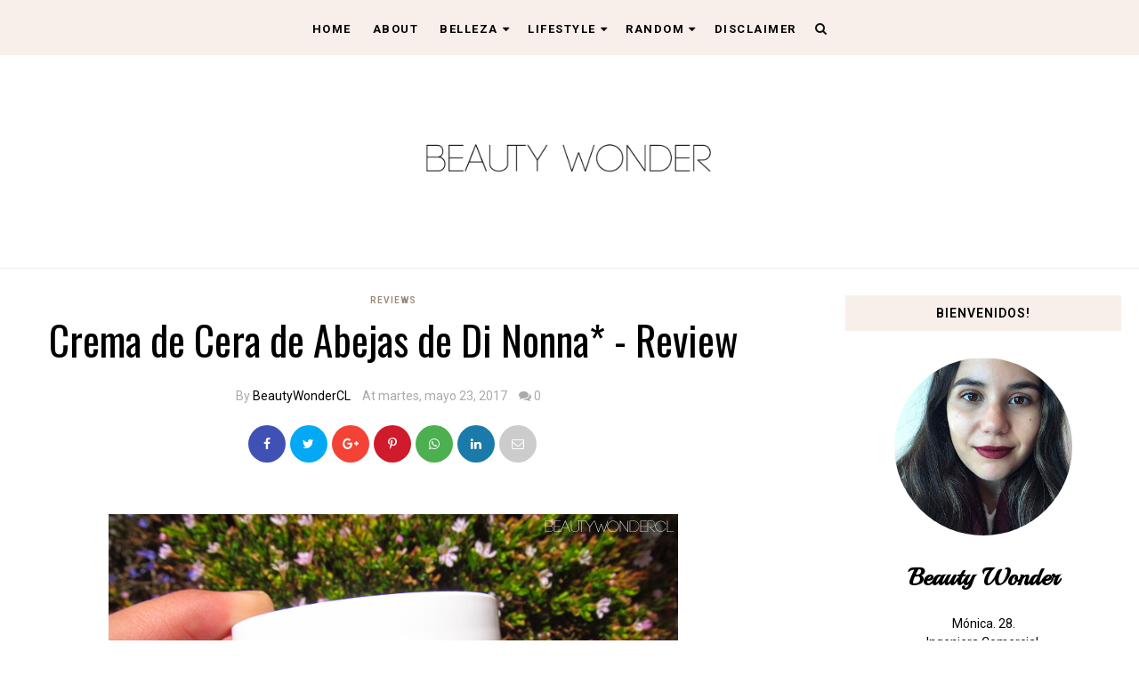

--- FILE ---
content_type: text/html; charset=UTF-8
request_url: https://www.beautywonder.cl/2017/05/crema-de-cera-de-abejas-de-di-nonna.html
body_size: 61082
content:
<!DOCTYPE html>
<html class='v2' dir='ltr' xmlns='http://www.w3.org/1999/xhtml' xmlns:b='http://www.google.com/2005/gml/b' xmlns:data='http://www.google.com/2005/gml/data' xmlns:expr='http://www.google.com/2005/gml/expr' xmlns:og='https://ogp.me/ns#'>
<head prefix='og: https://ogp.me/ns# fb: https://graph.facebook.com/schema/og/ article: https://graph.facebook.com/schema/og/article'>
<link href='https://www.blogger.com/static/v1/widgets/335934321-css_bundle_v2.css' rel='stylesheet' type='text/css'/>
<meta charset='utf-8'/>
<meta content='width=device-width, initial-scale=1, maximum-scale=1' name='viewport'/>
<meta content='text/html; charset=UTF-8' http-equiv='Content-Type'/>
<meta content='blogger' name='generator'/>
<link href='https://www.beautywonder.cl/favicon.ico' rel='icon' type='image/x-icon'/>
<link href='https://www.beautywonder.cl/2017/05/crema-de-cera-de-abejas-de-di-nonna.html' rel='canonical'/>
<link rel="alternate" type="application/atom+xml" title="BeautyWonder - Atom" href="https://www.beautywonder.cl/feeds/posts/default" />
<link rel="alternate" type="application/rss+xml" title="BeautyWonder - RSS" href="https://www.beautywonder.cl/feeds/posts/default?alt=rss" />
<link rel="service.post" type="application/atom+xml" title="BeautyWonder - Atom" href="https://www.blogger.com/feeds/2625673891777065309/posts/default" />

<link rel="alternate" type="application/atom+xml" title="BeautyWonder - Atom" href="https://www.beautywonder.cl/feeds/3884012140990445258/comments/default" />
<!--Can't find substitution for tag [blog.ieCssRetrofitLinks]-->
<link href='https://blogger.googleusercontent.com/img/b/R29vZ2xl/AVvXsEg72GJJVvWOY6Dhhq_CA_j5g1_3PSLxdsIxdek5EbXKvX23uA-HM9AltQUboHBHu2EwqIvTdZ-6QgWpxepuFBnhlfOdCTPaun9pIbDaxyfAxkH2ph2kC0CIY7wQhIq7O5C9lnpxgBX36dA/s1600/IMG_3807.JPG' rel='image_src'/>
<meta content='https://www.beautywonder.cl/2017/05/crema-de-cera-de-abejas-de-di-nonna.html' property='og:url'/>
<meta content='Crema de Cera de Abejas de Di Nonna* - Review' property='og:title'/>
<meta content='Un blog de belleza, moda y lifestyle. Viña del Mar, Chile' property='og:description'/>
<meta content='https://blogger.googleusercontent.com/img/b/R29vZ2xl/AVvXsEg72GJJVvWOY6Dhhq_CA_j5g1_3PSLxdsIxdek5EbXKvX23uA-HM9AltQUboHBHu2EwqIvTdZ-6QgWpxepuFBnhlfOdCTPaun9pIbDaxyfAxkH2ph2kC0CIY7wQhIq7O5C9lnpxgBX36dA/w1200-h630-p-k-no-nu/IMG_3807.JPG' property='og:image'/>
<meta content='blogger' name='generator'/>
<meta content='BeautyWonder' property='og:site_name'/>
<meta content='Crema de Cera de Abejas de Di Nonna* - Review' property='og:title'/>
<meta content='article' property='og:type'/>
<meta content='' name='description'/>
<meta content='' property='og:description'/>
<meta content='https://www.beautywonder.cl/2017/05/crema-de-cera-de-abejas-de-di-nonna.html' property='og:url'/>
<meta content='https://blogger.googleusercontent.com/img/b/R29vZ2xl/AVvXsEg72GJJVvWOY6Dhhq_CA_j5g1_3PSLxdsIxdek5EbXKvX23uA-HM9AltQUboHBHu2EwqIvTdZ-6QgWpxepuFBnhlfOdCTPaun9pIbDaxyfAxkH2ph2kC0CIY7wQhIq7O5C9lnpxgBX36dA/s72-c/IMG_3807.JPG' height='200px' itemprop='image' property='og:image' width='300px'/>
<meta content='300' property='og:image:width'/>
<meta content='200' property='og:image:height'/>
<meta content='facebook admins' property='fb:admins'/>
<meta content='facebook app id' property='fb:app_id'/>
<meta content='en_US' property='og:locale'/>
<meta content='en_GB' property='og:locale:alternate'/>
<meta content='hi_IN' property='og:locale:alternate'/>
<link href='//cdn.jsdelivr.net/jquery.slick/1.4.1/slick-theme.css' rel='stylesheet' type='text/css'/>
<script src='//code.jquery.com/jquery-latest.min.js'></script>
<link href='https://maxcdn.bootstrapcdn.com/font-awesome/4.7.0/css/font-awesome.min.css' rel='stylesheet'/>
<title>
Crema de Cera de Abejas de Di Nonna* - Review
        - 
        BeautyWonder
</title>
<style type='text/css'>@font-face{font-family:'Oswald';font-style:normal;font-weight:400;font-display:swap;src:url(//fonts.gstatic.com/s/oswald/v57/TK3_WkUHHAIjg75cFRf3bXL8LICs1_FvsUtiZSSUhiCXABTV.woff2)format('woff2');unicode-range:U+0460-052F,U+1C80-1C8A,U+20B4,U+2DE0-2DFF,U+A640-A69F,U+FE2E-FE2F;}@font-face{font-family:'Oswald';font-style:normal;font-weight:400;font-display:swap;src:url(//fonts.gstatic.com/s/oswald/v57/TK3_WkUHHAIjg75cFRf3bXL8LICs1_FvsUJiZSSUhiCXABTV.woff2)format('woff2');unicode-range:U+0301,U+0400-045F,U+0490-0491,U+04B0-04B1,U+2116;}@font-face{font-family:'Oswald';font-style:normal;font-weight:400;font-display:swap;src:url(//fonts.gstatic.com/s/oswald/v57/TK3_WkUHHAIjg75cFRf3bXL8LICs1_FvsUliZSSUhiCXABTV.woff2)format('woff2');unicode-range:U+0102-0103,U+0110-0111,U+0128-0129,U+0168-0169,U+01A0-01A1,U+01AF-01B0,U+0300-0301,U+0303-0304,U+0308-0309,U+0323,U+0329,U+1EA0-1EF9,U+20AB;}@font-face{font-family:'Oswald';font-style:normal;font-weight:400;font-display:swap;src:url(//fonts.gstatic.com/s/oswald/v57/TK3_WkUHHAIjg75cFRf3bXL8LICs1_FvsUhiZSSUhiCXABTV.woff2)format('woff2');unicode-range:U+0100-02BA,U+02BD-02C5,U+02C7-02CC,U+02CE-02D7,U+02DD-02FF,U+0304,U+0308,U+0329,U+1D00-1DBF,U+1E00-1E9F,U+1EF2-1EFF,U+2020,U+20A0-20AB,U+20AD-20C0,U+2113,U+2C60-2C7F,U+A720-A7FF;}@font-face{font-family:'Oswald';font-style:normal;font-weight:400;font-display:swap;src:url(//fonts.gstatic.com/s/oswald/v57/TK3_WkUHHAIjg75cFRf3bXL8LICs1_FvsUZiZSSUhiCXAA.woff2)format('woff2');unicode-range:U+0000-00FF,U+0131,U+0152-0153,U+02BB-02BC,U+02C6,U+02DA,U+02DC,U+0304,U+0308,U+0329,U+2000-206F,U+20AC,U+2122,U+2191,U+2193,U+2212,U+2215,U+FEFF,U+FFFD;}@font-face{font-family:'Roboto';font-style:normal;font-weight:400;font-stretch:100%;font-display:swap;src:url(//fonts.gstatic.com/s/roboto/v50/KFO7CnqEu92Fr1ME7kSn66aGLdTylUAMa3GUBHMdazTgWw.woff2)format('woff2');unicode-range:U+0460-052F,U+1C80-1C8A,U+20B4,U+2DE0-2DFF,U+A640-A69F,U+FE2E-FE2F;}@font-face{font-family:'Roboto';font-style:normal;font-weight:400;font-stretch:100%;font-display:swap;src:url(//fonts.gstatic.com/s/roboto/v50/KFO7CnqEu92Fr1ME7kSn66aGLdTylUAMa3iUBHMdazTgWw.woff2)format('woff2');unicode-range:U+0301,U+0400-045F,U+0490-0491,U+04B0-04B1,U+2116;}@font-face{font-family:'Roboto';font-style:normal;font-weight:400;font-stretch:100%;font-display:swap;src:url(//fonts.gstatic.com/s/roboto/v50/KFO7CnqEu92Fr1ME7kSn66aGLdTylUAMa3CUBHMdazTgWw.woff2)format('woff2');unicode-range:U+1F00-1FFF;}@font-face{font-family:'Roboto';font-style:normal;font-weight:400;font-stretch:100%;font-display:swap;src:url(//fonts.gstatic.com/s/roboto/v50/KFO7CnqEu92Fr1ME7kSn66aGLdTylUAMa3-UBHMdazTgWw.woff2)format('woff2');unicode-range:U+0370-0377,U+037A-037F,U+0384-038A,U+038C,U+038E-03A1,U+03A3-03FF;}@font-face{font-family:'Roboto';font-style:normal;font-weight:400;font-stretch:100%;font-display:swap;src:url(//fonts.gstatic.com/s/roboto/v50/KFO7CnqEu92Fr1ME7kSn66aGLdTylUAMawCUBHMdazTgWw.woff2)format('woff2');unicode-range:U+0302-0303,U+0305,U+0307-0308,U+0310,U+0312,U+0315,U+031A,U+0326-0327,U+032C,U+032F-0330,U+0332-0333,U+0338,U+033A,U+0346,U+034D,U+0391-03A1,U+03A3-03A9,U+03B1-03C9,U+03D1,U+03D5-03D6,U+03F0-03F1,U+03F4-03F5,U+2016-2017,U+2034-2038,U+203C,U+2040,U+2043,U+2047,U+2050,U+2057,U+205F,U+2070-2071,U+2074-208E,U+2090-209C,U+20D0-20DC,U+20E1,U+20E5-20EF,U+2100-2112,U+2114-2115,U+2117-2121,U+2123-214F,U+2190,U+2192,U+2194-21AE,U+21B0-21E5,U+21F1-21F2,U+21F4-2211,U+2213-2214,U+2216-22FF,U+2308-230B,U+2310,U+2319,U+231C-2321,U+2336-237A,U+237C,U+2395,U+239B-23B7,U+23D0,U+23DC-23E1,U+2474-2475,U+25AF,U+25B3,U+25B7,U+25BD,U+25C1,U+25CA,U+25CC,U+25FB,U+266D-266F,U+27C0-27FF,U+2900-2AFF,U+2B0E-2B11,U+2B30-2B4C,U+2BFE,U+3030,U+FF5B,U+FF5D,U+1D400-1D7FF,U+1EE00-1EEFF;}@font-face{font-family:'Roboto';font-style:normal;font-weight:400;font-stretch:100%;font-display:swap;src:url(//fonts.gstatic.com/s/roboto/v50/KFO7CnqEu92Fr1ME7kSn66aGLdTylUAMaxKUBHMdazTgWw.woff2)format('woff2');unicode-range:U+0001-000C,U+000E-001F,U+007F-009F,U+20DD-20E0,U+20E2-20E4,U+2150-218F,U+2190,U+2192,U+2194-2199,U+21AF,U+21E6-21F0,U+21F3,U+2218-2219,U+2299,U+22C4-22C6,U+2300-243F,U+2440-244A,U+2460-24FF,U+25A0-27BF,U+2800-28FF,U+2921-2922,U+2981,U+29BF,U+29EB,U+2B00-2BFF,U+4DC0-4DFF,U+FFF9-FFFB,U+10140-1018E,U+10190-1019C,U+101A0,U+101D0-101FD,U+102E0-102FB,U+10E60-10E7E,U+1D2C0-1D2D3,U+1D2E0-1D37F,U+1F000-1F0FF,U+1F100-1F1AD,U+1F1E6-1F1FF,U+1F30D-1F30F,U+1F315,U+1F31C,U+1F31E,U+1F320-1F32C,U+1F336,U+1F378,U+1F37D,U+1F382,U+1F393-1F39F,U+1F3A7-1F3A8,U+1F3AC-1F3AF,U+1F3C2,U+1F3C4-1F3C6,U+1F3CA-1F3CE,U+1F3D4-1F3E0,U+1F3ED,U+1F3F1-1F3F3,U+1F3F5-1F3F7,U+1F408,U+1F415,U+1F41F,U+1F426,U+1F43F,U+1F441-1F442,U+1F444,U+1F446-1F449,U+1F44C-1F44E,U+1F453,U+1F46A,U+1F47D,U+1F4A3,U+1F4B0,U+1F4B3,U+1F4B9,U+1F4BB,U+1F4BF,U+1F4C8-1F4CB,U+1F4D6,U+1F4DA,U+1F4DF,U+1F4E3-1F4E6,U+1F4EA-1F4ED,U+1F4F7,U+1F4F9-1F4FB,U+1F4FD-1F4FE,U+1F503,U+1F507-1F50B,U+1F50D,U+1F512-1F513,U+1F53E-1F54A,U+1F54F-1F5FA,U+1F610,U+1F650-1F67F,U+1F687,U+1F68D,U+1F691,U+1F694,U+1F698,U+1F6AD,U+1F6B2,U+1F6B9-1F6BA,U+1F6BC,U+1F6C6-1F6CF,U+1F6D3-1F6D7,U+1F6E0-1F6EA,U+1F6F0-1F6F3,U+1F6F7-1F6FC,U+1F700-1F7FF,U+1F800-1F80B,U+1F810-1F847,U+1F850-1F859,U+1F860-1F887,U+1F890-1F8AD,U+1F8B0-1F8BB,U+1F8C0-1F8C1,U+1F900-1F90B,U+1F93B,U+1F946,U+1F984,U+1F996,U+1F9E9,U+1FA00-1FA6F,U+1FA70-1FA7C,U+1FA80-1FA89,U+1FA8F-1FAC6,U+1FACE-1FADC,U+1FADF-1FAE9,U+1FAF0-1FAF8,U+1FB00-1FBFF;}@font-face{font-family:'Roboto';font-style:normal;font-weight:400;font-stretch:100%;font-display:swap;src:url(//fonts.gstatic.com/s/roboto/v50/KFO7CnqEu92Fr1ME7kSn66aGLdTylUAMa3OUBHMdazTgWw.woff2)format('woff2');unicode-range:U+0102-0103,U+0110-0111,U+0128-0129,U+0168-0169,U+01A0-01A1,U+01AF-01B0,U+0300-0301,U+0303-0304,U+0308-0309,U+0323,U+0329,U+1EA0-1EF9,U+20AB;}@font-face{font-family:'Roboto';font-style:normal;font-weight:400;font-stretch:100%;font-display:swap;src:url(//fonts.gstatic.com/s/roboto/v50/KFO7CnqEu92Fr1ME7kSn66aGLdTylUAMa3KUBHMdazTgWw.woff2)format('woff2');unicode-range:U+0100-02BA,U+02BD-02C5,U+02C7-02CC,U+02CE-02D7,U+02DD-02FF,U+0304,U+0308,U+0329,U+1D00-1DBF,U+1E00-1E9F,U+1EF2-1EFF,U+2020,U+20A0-20AB,U+20AD-20C0,U+2113,U+2C60-2C7F,U+A720-A7FF;}@font-face{font-family:'Roboto';font-style:normal;font-weight:400;font-stretch:100%;font-display:swap;src:url(//fonts.gstatic.com/s/roboto/v50/KFO7CnqEu92Fr1ME7kSn66aGLdTylUAMa3yUBHMdazQ.woff2)format('woff2');unicode-range:U+0000-00FF,U+0131,U+0152-0153,U+02BB-02BC,U+02C6,U+02DA,U+02DC,U+0304,U+0308,U+0329,U+2000-206F,U+20AC,U+2122,U+2191,U+2193,U+2212,U+2215,U+FEFF,U+FFFD;}@font-face{font-family:'Roboto';font-style:normal;font-weight:600;font-stretch:100%;font-display:swap;src:url(//fonts.gstatic.com/s/roboto/v50/KFO7CnqEu92Fr1ME7kSn66aGLdTylUAMa3GUBHMdazTgWw.woff2)format('woff2');unicode-range:U+0460-052F,U+1C80-1C8A,U+20B4,U+2DE0-2DFF,U+A640-A69F,U+FE2E-FE2F;}@font-face{font-family:'Roboto';font-style:normal;font-weight:600;font-stretch:100%;font-display:swap;src:url(//fonts.gstatic.com/s/roboto/v50/KFO7CnqEu92Fr1ME7kSn66aGLdTylUAMa3iUBHMdazTgWw.woff2)format('woff2');unicode-range:U+0301,U+0400-045F,U+0490-0491,U+04B0-04B1,U+2116;}@font-face{font-family:'Roboto';font-style:normal;font-weight:600;font-stretch:100%;font-display:swap;src:url(//fonts.gstatic.com/s/roboto/v50/KFO7CnqEu92Fr1ME7kSn66aGLdTylUAMa3CUBHMdazTgWw.woff2)format('woff2');unicode-range:U+1F00-1FFF;}@font-face{font-family:'Roboto';font-style:normal;font-weight:600;font-stretch:100%;font-display:swap;src:url(//fonts.gstatic.com/s/roboto/v50/KFO7CnqEu92Fr1ME7kSn66aGLdTylUAMa3-UBHMdazTgWw.woff2)format('woff2');unicode-range:U+0370-0377,U+037A-037F,U+0384-038A,U+038C,U+038E-03A1,U+03A3-03FF;}@font-face{font-family:'Roboto';font-style:normal;font-weight:600;font-stretch:100%;font-display:swap;src:url(//fonts.gstatic.com/s/roboto/v50/KFO7CnqEu92Fr1ME7kSn66aGLdTylUAMawCUBHMdazTgWw.woff2)format('woff2');unicode-range:U+0302-0303,U+0305,U+0307-0308,U+0310,U+0312,U+0315,U+031A,U+0326-0327,U+032C,U+032F-0330,U+0332-0333,U+0338,U+033A,U+0346,U+034D,U+0391-03A1,U+03A3-03A9,U+03B1-03C9,U+03D1,U+03D5-03D6,U+03F0-03F1,U+03F4-03F5,U+2016-2017,U+2034-2038,U+203C,U+2040,U+2043,U+2047,U+2050,U+2057,U+205F,U+2070-2071,U+2074-208E,U+2090-209C,U+20D0-20DC,U+20E1,U+20E5-20EF,U+2100-2112,U+2114-2115,U+2117-2121,U+2123-214F,U+2190,U+2192,U+2194-21AE,U+21B0-21E5,U+21F1-21F2,U+21F4-2211,U+2213-2214,U+2216-22FF,U+2308-230B,U+2310,U+2319,U+231C-2321,U+2336-237A,U+237C,U+2395,U+239B-23B7,U+23D0,U+23DC-23E1,U+2474-2475,U+25AF,U+25B3,U+25B7,U+25BD,U+25C1,U+25CA,U+25CC,U+25FB,U+266D-266F,U+27C0-27FF,U+2900-2AFF,U+2B0E-2B11,U+2B30-2B4C,U+2BFE,U+3030,U+FF5B,U+FF5D,U+1D400-1D7FF,U+1EE00-1EEFF;}@font-face{font-family:'Roboto';font-style:normal;font-weight:600;font-stretch:100%;font-display:swap;src:url(//fonts.gstatic.com/s/roboto/v50/KFO7CnqEu92Fr1ME7kSn66aGLdTylUAMaxKUBHMdazTgWw.woff2)format('woff2');unicode-range:U+0001-000C,U+000E-001F,U+007F-009F,U+20DD-20E0,U+20E2-20E4,U+2150-218F,U+2190,U+2192,U+2194-2199,U+21AF,U+21E6-21F0,U+21F3,U+2218-2219,U+2299,U+22C4-22C6,U+2300-243F,U+2440-244A,U+2460-24FF,U+25A0-27BF,U+2800-28FF,U+2921-2922,U+2981,U+29BF,U+29EB,U+2B00-2BFF,U+4DC0-4DFF,U+FFF9-FFFB,U+10140-1018E,U+10190-1019C,U+101A0,U+101D0-101FD,U+102E0-102FB,U+10E60-10E7E,U+1D2C0-1D2D3,U+1D2E0-1D37F,U+1F000-1F0FF,U+1F100-1F1AD,U+1F1E6-1F1FF,U+1F30D-1F30F,U+1F315,U+1F31C,U+1F31E,U+1F320-1F32C,U+1F336,U+1F378,U+1F37D,U+1F382,U+1F393-1F39F,U+1F3A7-1F3A8,U+1F3AC-1F3AF,U+1F3C2,U+1F3C4-1F3C6,U+1F3CA-1F3CE,U+1F3D4-1F3E0,U+1F3ED,U+1F3F1-1F3F3,U+1F3F5-1F3F7,U+1F408,U+1F415,U+1F41F,U+1F426,U+1F43F,U+1F441-1F442,U+1F444,U+1F446-1F449,U+1F44C-1F44E,U+1F453,U+1F46A,U+1F47D,U+1F4A3,U+1F4B0,U+1F4B3,U+1F4B9,U+1F4BB,U+1F4BF,U+1F4C8-1F4CB,U+1F4D6,U+1F4DA,U+1F4DF,U+1F4E3-1F4E6,U+1F4EA-1F4ED,U+1F4F7,U+1F4F9-1F4FB,U+1F4FD-1F4FE,U+1F503,U+1F507-1F50B,U+1F50D,U+1F512-1F513,U+1F53E-1F54A,U+1F54F-1F5FA,U+1F610,U+1F650-1F67F,U+1F687,U+1F68D,U+1F691,U+1F694,U+1F698,U+1F6AD,U+1F6B2,U+1F6B9-1F6BA,U+1F6BC,U+1F6C6-1F6CF,U+1F6D3-1F6D7,U+1F6E0-1F6EA,U+1F6F0-1F6F3,U+1F6F7-1F6FC,U+1F700-1F7FF,U+1F800-1F80B,U+1F810-1F847,U+1F850-1F859,U+1F860-1F887,U+1F890-1F8AD,U+1F8B0-1F8BB,U+1F8C0-1F8C1,U+1F900-1F90B,U+1F93B,U+1F946,U+1F984,U+1F996,U+1F9E9,U+1FA00-1FA6F,U+1FA70-1FA7C,U+1FA80-1FA89,U+1FA8F-1FAC6,U+1FACE-1FADC,U+1FADF-1FAE9,U+1FAF0-1FAF8,U+1FB00-1FBFF;}@font-face{font-family:'Roboto';font-style:normal;font-weight:600;font-stretch:100%;font-display:swap;src:url(//fonts.gstatic.com/s/roboto/v50/KFO7CnqEu92Fr1ME7kSn66aGLdTylUAMa3OUBHMdazTgWw.woff2)format('woff2');unicode-range:U+0102-0103,U+0110-0111,U+0128-0129,U+0168-0169,U+01A0-01A1,U+01AF-01B0,U+0300-0301,U+0303-0304,U+0308-0309,U+0323,U+0329,U+1EA0-1EF9,U+20AB;}@font-face{font-family:'Roboto';font-style:normal;font-weight:600;font-stretch:100%;font-display:swap;src:url(//fonts.gstatic.com/s/roboto/v50/KFO7CnqEu92Fr1ME7kSn66aGLdTylUAMa3KUBHMdazTgWw.woff2)format('woff2');unicode-range:U+0100-02BA,U+02BD-02C5,U+02C7-02CC,U+02CE-02D7,U+02DD-02FF,U+0304,U+0308,U+0329,U+1D00-1DBF,U+1E00-1E9F,U+1EF2-1EFF,U+2020,U+20A0-20AB,U+20AD-20C0,U+2113,U+2C60-2C7F,U+A720-A7FF;}@font-face{font-family:'Roboto';font-style:normal;font-weight:600;font-stretch:100%;font-display:swap;src:url(//fonts.gstatic.com/s/roboto/v50/KFO7CnqEu92Fr1ME7kSn66aGLdTylUAMa3yUBHMdazQ.woff2)format('woff2');unicode-range:U+0000-00FF,U+0131,U+0152-0153,U+02BB-02BC,U+02C6,U+02DA,U+02DC,U+0304,U+0308,U+0329,U+2000-206F,U+20AC,U+2122,U+2191,U+2193,U+2212,U+2215,U+FEFF,U+FFFD;}@font-face{font-family:'Roboto';font-style:normal;font-weight:700;font-stretch:100%;font-display:swap;src:url(//fonts.gstatic.com/s/roboto/v50/KFO7CnqEu92Fr1ME7kSn66aGLdTylUAMa3GUBHMdazTgWw.woff2)format('woff2');unicode-range:U+0460-052F,U+1C80-1C8A,U+20B4,U+2DE0-2DFF,U+A640-A69F,U+FE2E-FE2F;}@font-face{font-family:'Roboto';font-style:normal;font-weight:700;font-stretch:100%;font-display:swap;src:url(//fonts.gstatic.com/s/roboto/v50/KFO7CnqEu92Fr1ME7kSn66aGLdTylUAMa3iUBHMdazTgWw.woff2)format('woff2');unicode-range:U+0301,U+0400-045F,U+0490-0491,U+04B0-04B1,U+2116;}@font-face{font-family:'Roboto';font-style:normal;font-weight:700;font-stretch:100%;font-display:swap;src:url(//fonts.gstatic.com/s/roboto/v50/KFO7CnqEu92Fr1ME7kSn66aGLdTylUAMa3CUBHMdazTgWw.woff2)format('woff2');unicode-range:U+1F00-1FFF;}@font-face{font-family:'Roboto';font-style:normal;font-weight:700;font-stretch:100%;font-display:swap;src:url(//fonts.gstatic.com/s/roboto/v50/KFO7CnqEu92Fr1ME7kSn66aGLdTylUAMa3-UBHMdazTgWw.woff2)format('woff2');unicode-range:U+0370-0377,U+037A-037F,U+0384-038A,U+038C,U+038E-03A1,U+03A3-03FF;}@font-face{font-family:'Roboto';font-style:normal;font-weight:700;font-stretch:100%;font-display:swap;src:url(//fonts.gstatic.com/s/roboto/v50/KFO7CnqEu92Fr1ME7kSn66aGLdTylUAMawCUBHMdazTgWw.woff2)format('woff2');unicode-range:U+0302-0303,U+0305,U+0307-0308,U+0310,U+0312,U+0315,U+031A,U+0326-0327,U+032C,U+032F-0330,U+0332-0333,U+0338,U+033A,U+0346,U+034D,U+0391-03A1,U+03A3-03A9,U+03B1-03C9,U+03D1,U+03D5-03D6,U+03F0-03F1,U+03F4-03F5,U+2016-2017,U+2034-2038,U+203C,U+2040,U+2043,U+2047,U+2050,U+2057,U+205F,U+2070-2071,U+2074-208E,U+2090-209C,U+20D0-20DC,U+20E1,U+20E5-20EF,U+2100-2112,U+2114-2115,U+2117-2121,U+2123-214F,U+2190,U+2192,U+2194-21AE,U+21B0-21E5,U+21F1-21F2,U+21F4-2211,U+2213-2214,U+2216-22FF,U+2308-230B,U+2310,U+2319,U+231C-2321,U+2336-237A,U+237C,U+2395,U+239B-23B7,U+23D0,U+23DC-23E1,U+2474-2475,U+25AF,U+25B3,U+25B7,U+25BD,U+25C1,U+25CA,U+25CC,U+25FB,U+266D-266F,U+27C0-27FF,U+2900-2AFF,U+2B0E-2B11,U+2B30-2B4C,U+2BFE,U+3030,U+FF5B,U+FF5D,U+1D400-1D7FF,U+1EE00-1EEFF;}@font-face{font-family:'Roboto';font-style:normal;font-weight:700;font-stretch:100%;font-display:swap;src:url(//fonts.gstatic.com/s/roboto/v50/KFO7CnqEu92Fr1ME7kSn66aGLdTylUAMaxKUBHMdazTgWw.woff2)format('woff2');unicode-range:U+0001-000C,U+000E-001F,U+007F-009F,U+20DD-20E0,U+20E2-20E4,U+2150-218F,U+2190,U+2192,U+2194-2199,U+21AF,U+21E6-21F0,U+21F3,U+2218-2219,U+2299,U+22C4-22C6,U+2300-243F,U+2440-244A,U+2460-24FF,U+25A0-27BF,U+2800-28FF,U+2921-2922,U+2981,U+29BF,U+29EB,U+2B00-2BFF,U+4DC0-4DFF,U+FFF9-FFFB,U+10140-1018E,U+10190-1019C,U+101A0,U+101D0-101FD,U+102E0-102FB,U+10E60-10E7E,U+1D2C0-1D2D3,U+1D2E0-1D37F,U+1F000-1F0FF,U+1F100-1F1AD,U+1F1E6-1F1FF,U+1F30D-1F30F,U+1F315,U+1F31C,U+1F31E,U+1F320-1F32C,U+1F336,U+1F378,U+1F37D,U+1F382,U+1F393-1F39F,U+1F3A7-1F3A8,U+1F3AC-1F3AF,U+1F3C2,U+1F3C4-1F3C6,U+1F3CA-1F3CE,U+1F3D4-1F3E0,U+1F3ED,U+1F3F1-1F3F3,U+1F3F5-1F3F7,U+1F408,U+1F415,U+1F41F,U+1F426,U+1F43F,U+1F441-1F442,U+1F444,U+1F446-1F449,U+1F44C-1F44E,U+1F453,U+1F46A,U+1F47D,U+1F4A3,U+1F4B0,U+1F4B3,U+1F4B9,U+1F4BB,U+1F4BF,U+1F4C8-1F4CB,U+1F4D6,U+1F4DA,U+1F4DF,U+1F4E3-1F4E6,U+1F4EA-1F4ED,U+1F4F7,U+1F4F9-1F4FB,U+1F4FD-1F4FE,U+1F503,U+1F507-1F50B,U+1F50D,U+1F512-1F513,U+1F53E-1F54A,U+1F54F-1F5FA,U+1F610,U+1F650-1F67F,U+1F687,U+1F68D,U+1F691,U+1F694,U+1F698,U+1F6AD,U+1F6B2,U+1F6B9-1F6BA,U+1F6BC,U+1F6C6-1F6CF,U+1F6D3-1F6D7,U+1F6E0-1F6EA,U+1F6F0-1F6F3,U+1F6F7-1F6FC,U+1F700-1F7FF,U+1F800-1F80B,U+1F810-1F847,U+1F850-1F859,U+1F860-1F887,U+1F890-1F8AD,U+1F8B0-1F8BB,U+1F8C0-1F8C1,U+1F900-1F90B,U+1F93B,U+1F946,U+1F984,U+1F996,U+1F9E9,U+1FA00-1FA6F,U+1FA70-1FA7C,U+1FA80-1FA89,U+1FA8F-1FAC6,U+1FACE-1FADC,U+1FADF-1FAE9,U+1FAF0-1FAF8,U+1FB00-1FBFF;}@font-face{font-family:'Roboto';font-style:normal;font-weight:700;font-stretch:100%;font-display:swap;src:url(//fonts.gstatic.com/s/roboto/v50/KFO7CnqEu92Fr1ME7kSn66aGLdTylUAMa3OUBHMdazTgWw.woff2)format('woff2');unicode-range:U+0102-0103,U+0110-0111,U+0128-0129,U+0168-0169,U+01A0-01A1,U+01AF-01B0,U+0300-0301,U+0303-0304,U+0308-0309,U+0323,U+0329,U+1EA0-1EF9,U+20AB;}@font-face{font-family:'Roboto';font-style:normal;font-weight:700;font-stretch:100%;font-display:swap;src:url(//fonts.gstatic.com/s/roboto/v50/KFO7CnqEu92Fr1ME7kSn66aGLdTylUAMa3KUBHMdazTgWw.woff2)format('woff2');unicode-range:U+0100-02BA,U+02BD-02C5,U+02C7-02CC,U+02CE-02D7,U+02DD-02FF,U+0304,U+0308,U+0329,U+1D00-1DBF,U+1E00-1E9F,U+1EF2-1EFF,U+2020,U+20A0-20AB,U+20AD-20C0,U+2113,U+2C60-2C7F,U+A720-A7FF;}@font-face{font-family:'Roboto';font-style:normal;font-weight:700;font-stretch:100%;font-display:swap;src:url(//fonts.gstatic.com/s/roboto/v50/KFO7CnqEu92Fr1ME7kSn66aGLdTylUAMa3yUBHMdazQ.woff2)format('woff2');unicode-range:U+0000-00FF,U+0131,U+0152-0153,U+02BB-02BC,U+02C6,U+02DA,U+02DC,U+0304,U+0308,U+0329,U+2000-206F,U+20AC,U+2122,U+2191,U+2193,U+2212,U+2215,U+FEFF,U+FFFD;}</style>
<style id='template-skin-1' type='text/css'><!--
body#layout .navbar {
display: none;
}
body#layout{width:990px;}
body#layout div#pages-top {
float: left;
}body#layout div#top-share-buttons {
display: inline-block;
}body#layout .le_social {
float: right;
}
body#layout div#header {
float: left;
}
body#layout div.banner.has-dots {
margin-top: -435px;
}
body#layout .footer-widgets .section {
width: 20%;
display: inline-block;
}
body#layout div#Theme-Options:after {
content: " ";
display: block;
height: 0;
clear: both;
}
body#layout div.widget{margin-top:20px;}
body#layout div#box19{
overflow:visible;
}
body#layout .wrapping {
width: 65%;
float: left;
}
body#layout .bslider{
overflow:visible;
float:right;
width:590px;
}
body#layout #outer-wrapper {
width: 970px;
}
body#layout div#Theme-Options,body#layout div#On-Off-Sticky-Sidebar,body#layout div#Infinite-Scrolling-On-Off {
background: #ffabab;
}
body#layout div#Theme-Options .widget {
width: 19%;
float: left;
margin-right:  1%;
min-height:160px;
}
body#layout div#Top-Categories .widget {
width: 24%;
margin-right:  1%;
float: left;
}
body#layout div#Top-Categories:after {
content: "";
height:  0;
display:  block;
clear: both;
}
body#layout:before {
content: "This theme is a property of OddThemes.com";
border: 3px double #999;
padding: 10px;
position: relative;
top: -50px;
font-size: 18px;
color: #46b0dc;
letter-spacing: .5px;
}
img#Header1_headerimg{height:auto;}
--></style>
<style id='page-skin-1' type='text/css'><!--
/*
-----------------------------------------------
Template: Katherine Free Version Blogger Template
Name:  Ceyron Louis
Designer Url - http://www.oddthemes.com
-----------------------------------------------
<Group description="Main Settings" selector="body">
<Variable name="maincolor" description="Main Color" type="color" default="#998675"/>
<Variable name="headcolor" description="Heading Color" type="color" default="#000"/>
<Variable name="linkcolor" description="Link Color" type="color" default="#998675"/>
<Variable name="hovercolor" description="Hover Color" type="color" default="#000"/>
</Group>
<Group description="Page Text" selector="body">
<Variable name="topbar" description="Topbar Font" type="font" default="normal bold 13px 'Roboto', sans-serif"/>
<Variable name="body.font" description="Main Font" type="font" default="normal normal 15px 'Roboto', sans-serif"/>
<Variable name="heading.font" description="Homepage Heading Font" type="font" default="normal normal 600 14px 'Roboto', sans-serif"/>
<Variable name="homepage.title.font" description="Homepage Title Font" type="font" default="normal normal 400 24px 'Oswald', sans-serif"/>
<Variable name="homepage.slider.font" description="Homepage Slider Category font" type="font" default="normal normal 400 12px 'Roboto', sans-serif"/>
<Variable name="homepage.slider23.font" description="Homepage Slider title font" type="font" default="normal normal 400 35px 'Oswald', sans-serif"/>
<Variable name="bodytext" description="Text Color" type="color" default="#000000"/>
</Group>
<Group description="Background Color" selector="body">
<Variable name="mainbg" description="Main Background Color" type="color" default="#ffffff"/>
<Variable name="topbg" description="TopBar Background Color" type="color" default="#f8efea"/>
<Variable name="headingbg" description="Headings Background Color" type="color" default="#f8efea"/>
<Variable name="topicon" description="Top Social Icon" type="color" default="#000000"/>
<Variable name="tophovericon" description="Top Social Hover Icon" type="color" default="#f27684"/>
</Group>
<Group description="Menu Area" selector=".fixedheader">
<Variable name="topbartext" description="Top Bar Text Color" type="color" default="#000000"/>
<Variable name="dropbg" description="DropDown Background Color" type="color" default="#ffffff"/>
<Variable name="dropbgtext" description="DropDown Text Color" type="color" default="#000000"/>
<Variable name="droptexthover" description="DropDown Text Hover Color" type="color" default="#f27684"/>
<Variable name="menu.font" description="Menu Font" type="font" default="normal normal 16px 'Roboto', sans-serif"/>
</Group>
<Group description="Sidebar Setting" selector="#sidebar-wrapper">
<Variable name="sidebar.font" description="Font" type="font"
default="normal normal 18px 'Roboto', sans-serif"/>
<Variable name="sidebarheadtext" description="Heading Text Color" type="color" default="#000000"/>
<Variable name="sidebarbg" description="Background Color" type="color" default="#ffffff"/>
<Variable name="sidebartext" description="Text Color" type="color" default="#000000"/>
</Group>
<Group description="Footer Settings" selector="body">
<Variable name="footerbgcolor" description="Footer Background Color" type="color" default="#1C1C1C"/>
<Variable name="footerlinkcolor" description="Footer Link Color" type="color" default="#ffffff"/>
<Variable name="footertextcolor" description="Footer Text Color" type="color" default="#ffffff"/>
</Group>
*/
html, body, div, span, applet, object, iframe, h1, h2, h3, h4, h5, h6, p, blockquote, pre, a, abbr, acronym, address, big, cite, code, del, dfn, em, img, ins, kbd, q, s, samp, small, strike, strong, sub, sup, tt, var, b, u, i, center, dl, dt, dd, ol, ul, li, fieldset, form, label, legend, table, caption, tbody, tfoot, thead, tr, th, td, article, aside, canvas, details, embed, figure, figcaption, footer, header, hgroup, menu, nav, output, ruby, section, summary, time, mark, audio, video {
border: 0;
padding:0;
font-size: 100%;
font: inherit;
vertical-align: baseline;
}
img {
max-width: 100%;
}
article, aside, details, figcaption, figure, footer, header, hgroup, menu, nav, section { display: block }
ol, ul { list-style: none }
blockquote, q { quotes: none }
blockquote:before, q:before {
content: '';
content: none;
}
article, aside, details, figcaption, figure, footer, header, hgroup, menu, nav, section { display: block }
.picfooter ol, .picfooter ul { list-style: none }
blockquote, q { quotes: none }
blockquote:before, q:before {
content: '';
content: none;
}
table {
border-collapse: collapse;
border-spacing: 0;
}
:focus { outline: 0 }
a:link { -webkit-tap-highlight-color: #998675; }
video, object, embed {
max-width: 100%;
}
iframe { max-width: 100% }
blockquote {
width: 93%;
font: normal normal 14px 'Roboto', sans-serif;
padding: 15px 10px 20px 27px;
position: relative;
margin-top: 25px;
margin-bottom: 10px;
background: #f0f0f0;
text-align: center;
}
blockquote:before {
position: absolute;
content: '"';
font-size: 40px;
width: 50px;
left: -5px;
font: normal normal 14px 'Roboto', sans-serif;
}
blockquote p { margin-bottom: 10px }
strong, b { font-weight: bold }
em, i, cite {
font: normal normal 14px 'Roboto', sans-serif;
}
small { font-size: 100% }
figure { margin: 10px 0 }
code, pre {
font: normal normal 14px 'Roboto', sans-serif;
}
pre {
margin: 5px 0 20px 0;
line-height: 1.3em;
padding: 8px 10px;
overflow: auto;
}
code {
padding: 0 8px;
line-height: 1.5;
}
mark {
padding: 1px 6px;
margin: 0 2px;
color: black;
background: #FFD700;
}
address { margin: 10px 0 }
.item-thumbnail img{
max-width: 9999px;height:auto;
}
.widget,.section {
padding:0;
margin:0
}
.item-thumbnail  {
overflow: hidden;
display: block;
}
.item .widget  {
overflow: hidden;
display: block;
}
.Attribution {
display: none
}
.navbar .widget {
display: none! important
}
body{background:#fff;}
body {
color:#777;
margin:0;
}
a {
color:#222;
text-decoration:none;
}
a:link {
color:#222;
text-decoration:none;
}
a:hover {
color:#998675;
text-decoration:none;
}
/* Header2 Css Started */
.header2 div#head-wrapper23 {
width: 20%;
display: table-cell;
vertical-align: middle;
}
.header2 .topbar.stick-me.not-sticking {
display: table-cell;
vertical-align:middle;
}
.header2 #header{padding:0;}
ul.megamenu li.megalist {
position: initial;
}
/* Header2 Css Ended */
/* Slider */
.slick-slider
{
margin-bottom:0px;
position: relative;
display: block;
-moz-box-sizing: border-box;
box-sizing: border-box;
-webkit-user-select: none;
-moz-user-select: none;
-ms-user-select: none;
user-select: none;
-webkit-touch-callout: none;
-khtml-user-select: none;
-ms-touch-action: pan-y;
touch-action: pan-y;
-webkit-tap-highlight-color: transparent;
}
.slick-list
{
position: relative;
display: block;
overflow: hidden;
margin: 0;
padding: 0;
}
#topgrid .slick-list{margin:0 -5px;}
.slick-list:focus
{
outline: none;
}
.slick-list.dragging
{
cursor: pointer;
cursor: hand;
}
.slick-slider .slick-track,
.slick-slider .slick-list
{
-webkit-transform: translate3d(0, 0, 0);
-moz-transform: translate3d(0, 0, 0);
-ms-transform: translate3d(0, 0, 0);
-o-transform: translate3d(0, 0, 0);
transform: translate3d(0, 0, 0);
}
.slick-track
{
position: relative;
top: 0;
left: 0;
display: block;
}
.slick-track:before,
.slick-track:after
{
display: table;
content: '';
}
.slick-track:after
{
clear: both;
}
.slick-loading .slick-track
{
visibility: hidden;
}
.slick-slide
{
display: none;
float: left;
height: 100%;
min-height: 1px;
}
[dir='rtl'] .slick-slide
{
float: right;
}
.slick-slide img
{
display: block;width:100%;height:432px;
}
.slick-slide.slick-loading img
{
display: none;
}
.slick-slide.dragging img
{
pointer-events: none;
}
.slick-initialized .slick-slide
{
display: block;
}
.slick-loading .slick-slide
{
visibility: hidden;
}
.slick-vertical .slick-slide
{
display: block;
height: auto;
border: 1px solid transparent;
}
.slick-arrow.slick-hidden {
display: none;
}
.slick-next{right:0px;}
.slick-prev {
margin-right: 8px;
left:0px;
}
.slicktopgrid:hover .slick-prev,.slicktopgrid:hover  .slick-next {
opacity:  1;
}
.slicktopgrid:hover .slick-prev{left:25px;}
.slicktopgrid:hover  .slick-next {right:25px;}
.slick-prev, .slick-next {
top: 50%;
z-index:999;
width: 40px;
border:1px solid #fff;
height: 40px;
opacity: 0;
transition: 600ms;
-moz-transition: 600ms;
-o-transition: 600ms;
-webkit-transition: 600ms;
-ms-transition: 600ms;
}
.slick-prev:before, .slick-next:before{opacity:1;}
.slick-prev:before {
content: '\f104';
font-family: fontAwesome;color: #fff;text-align: center;
display: block;
line-height: 1.2;
}
.slick-next:before {
content: '\f105';
font-family: fontAwesome;color: #fff;text-align: center;
display: block;
line-height: 1.2;
}
.slickslider .item-title a {
font: normal normal 400 24px 'Oswald', sans-serif;
padding: 0 0px;
color:#998675;
font-size:15px;
}
.slickslider .item-wrap-inner{position:relative;}
.slickslider .item-info {
width:100%;font-size: 12px;
text-align:center;
}
#head-wrapper23 {
display: table;
clear: both;
margin:0 auto;width:100%;
background-color: #fff;
}
.item-title {
padding: 10px 0 4px 0;
}
#sidebar-wrapper{background:#fff;}
#content-wrapper{background:#fff;}
#wrap2{background:#fff;}
#head-inner {
background-position: center;
margin-left: auto;
margin-right: auto;
}
#header {
max-width: 400px;
text-align: left;
padding: 50px 0px 50px 0px;
display:table-cell;
vertical-align:middle;
}
.widget-content.popular-posts ul {
list-style: none;
}
#header h1 {
margin:5px 5px 0;
padding:10px 20px 5px 18px;
text-transform:none;
font: normal normal 14px 'Roboto', sans-serif;
color: #000;
}
#header a {
color:#998675;
text-decoration:none;display: inline-block!important;
}
#header a:hover {
color:#000000;
}
#header .description {
margin:0;
padding:0;
max-width:400px;
text-transform:none;
line-height: .4em;
font:normal normal 14px 'Roboto', sans-serif;
font-size:13px;
color: #000;
}
#outer-wrapper {
width: 1240px;
margin:0 auto;
padding:0px 20px 0px 20px;
text-align:left;
font:normal normal 14px 'Roboto', sans-serif;
font-size:14px;
background:#fff;
}
div#sidebar.sidebar.section div.widget-content.popular-posts>ul>li>a {
color: #474747;
font-style: normal;
}
#sidebar-wrapper {
width: 25%;
float: right;
word-wrap: break-word;
padding-top: 30px;padding-left: 10px;
}
h2.date-header {
display:none;
}
.post {
margin:0 0 70px 0;
font:normal normal 14px 'Roboto', sans-serif;
color:#555;
}
.post h2 {
margin:10px 0 10px 0;
padding:0 0 4px;
font: normal normal 400 24px 'Oswald', sans-serif;
line-height:1.4em;
font-weight:400;
color:#333;
}
.post-body.entry-content span {
font: normal normal 14px 'Roboto', sans-serif!important;
line-height: 21px!important;
letter-spacing: 0.3px!important;
}
.post h2 a, .post h2 a:visited, .post h2 strong {
display:block;
display:block;
text-decoration:none;
}
.post-body {
}
.post-body blockquote {
line-height:1.3em;
}
.post-footer {
}
.comment-link {
}
.post img, table.tr-caption-container {
margin: 0 0 0px;
}
.tr-caption-container img {
border: none;
padding: 0;
}
.post blockquote {
}
.post blockquote p {
}
.post-meta{
font: normal normal 14px 'Roboto', sans-serif;
color: #000;
font-size:16px;
}
.post-meta a{
color: #aaa;
text-decoration:none;
}
.post-meta a:hover {
color: #000000;
}
.showpageOf {
display: none;
}
.showpagePoint {
padding: 10px 14px;
background: #222;
float: left;
color: #fff;
font-size: 14px;
font-weight: bold;
}
.showpage a, .showpageNum a {
padding: 10px 14px;
background: #990000;
color:#998675;
font-size: 14px;
font-weight: bold;
text-decoration: none;
}
.showpage a:hover {
background: #222;
color:#000000;
}
.showpageNum a:hover {
background: #222;
color:#000000
}
.showpageArea {
text-align:center;
}
#comments{
font-size:13px;
margin:0;
margin-top:80px;
text-align: center;
}
#comments h4{display:block;line-height:35px;text-transform:uppercase;}
#comments h4,.comments .comment-header,.comments .comment-thread.inline-thread .comment{position:relative}
#comments h4,.comments .user a,.comments .continue a{font-size:14px}
#comments h4,.comments .continue a{font-weight:normal;color:#998675}
#comments .avatar-image-container img{border:0}
.comment-thread{color:#111}
.comment-thread a{color:#998675}
.comment-thread ol{margin:0 0 20px}
.comment-thread .comment-content a,.comments .user a,.comments .comment-thread.inline-thread .user a{color:#998675;}
.comments .avatar-image-container,.comments .avatar-image-container img{
width:48px;
max-width:48px;
height:48px;
max-height:48px
}
.comments .comment-block,.comments .comments-content .comment-replies,.comments .comment-replybox-single{
margin-left:60px
}
.comments .comment-block,.comments .comment-thread.inline-thread .comment{
border:1px solid #ddd;
background:#fff;
padding:10px
}
.comments .comments-content .comment{
margin:15px 0 0;
padding:0;
width:100%;
line-height:1em
}
.comments .comments-content .icon.blog-author{
position:absolute;
top:-12px;
right:-12px;
margin:0;
background-image: url(https://blogger.googleusercontent.com/img/b/R29vZ2xl/AVvXsEjdjlks8lB-DJawhptnmkLhD_Ju3q-_PgpzREpbEWxwGAElKQME4Dx4DnnsTZyab409-bNyHaTgPoThyphenhyphenqO4ELbLlIPWmaHRNFJDHF17JKzH5x34GHYZIuhRHcmcC4CIovX007zhkRXp9kj8/s1600/comment-author.png);
width:36px;
height:36px
}
.comments .comments-content .inline-thread{padding:0 0 0 20px}
.comments .comments-content .comment-replies{margin-top:0}
.comments .comment-content{padding:5px 0;line-height:1.4em}
.comments .comment-thread.inline-thread{
border-left:1px solid #ddd;
background:transparent
}
.comments .comment-thread.inline-thread .comment{width:auto}
.comments .comment-thread.inline-thread .comment:after{
content:"";
position:absolute;
top:10px;
left:-20px;
border-top:1px solid #ddd;
width:10px;height:0px
}
.comments .comment-thread.inline-thread .comment .comment-block{
border:0;
background:transparent;
padding:0
}
.comments .comment-thread.inline-thread .comment-block{margin-left:48px}
.comments .comment-thread.inline-thread .user a{font-size:13px}
.comments .comment-thread.inline-thread .avatar-image-container,.comments .comment-thread.inline-thread .avatar-image-container img{
width:36px;
max-width:36px;
height:36px;
max-height:36px
}
.comments .continue{border-top:0;width:100%}
.comments .continue a{padding:10px 0;text-align:center}
.comment .continue{display:none}
#comment-editor{width:100%!important}
.comment-form{width:100%;max-width:100%}
.comments .comments-content .loadmore,.comments .comments-content {margin:0}
#blog-pager-newer-link {
float: left;
}
#blog-pager-older-link {
float: right;
}
#blog-pager {
text-align: center;
padding:20px;
margin-bottom:-25px;
}
div#blog-pager {
text-transform: uppercase;
font-size: 14px;
font-weight: 600;
letter-spacing: 1px;
}
.blog-posts.hfeed {
margin-bottom: 30px;
}
.feed-links {
display:none;
}
.sidebar {
line-height: 1.3em;
}
/* list */
ol{list-style:decimal outside
}
ul{list-style:disc outside
}
li{margin:.5em 0
}
dt{font-weight:bold
}
dd{margin:0 0 .5em 2em
}
.sidebar ul {
padding: 0;
margin: 0;
list-style: none;
}
.sidebar li {
display: block;
}
.Label li{
line-height: 32px;
font: normal normal 14px 'Roboto', sans-serif;
margin: 8px 0;
padding: 5px 0px;
}
#sidebar-wrapper .Label li{
border-bottom:1px solid #eee;
}
footer#f4 .Label li{
border-bottom:1px solid #eee;
}
.Label li:last-child{
border-bottom:none!important;
}
.Label li:hover,.Label li:hover a{
color:#000000;
}
.Label li:hover span[dir="ltr"]{
background:#000000;
}
.sidebar .widget, .main .widget {
margin:0 0 1.5em;
padding:0 0 1.5em;
}
.main .Blog {
border-bottom-width: 0;
}
.cloud-label-widget-content {
margin-bottom:8px;
padding:0px 0px 0px 0px;
border:0;
}
.cloud-label-widget-content li, .cloud-label-widget-content a {
background: #f3f3f3;
border: 1px solid #f3f3f3;
color: #000;
float: left;
font: normal normal 14px 'Roboto', sans-serif;
margin: 10px 12px 0 0;
padding: 7px 7px;
text-decoration: none;
-webkit-transition: all 0.4s ease 0s;
-moz-transition: all 0.4s ease 0s;
-ms-transition: all 0.4s ease 0s;
-o-transition: all 0.4s ease 0s;
transition: all 0.4s ease 0s;
}
.cloud-label-widget-content a:hover {
background: #998675;
color: #fff;
border: 1px solid #998675;
}
.status-msg-wrap{
display:none;
}
.BlogArchive #ArchiveList ul li{
list-style: none;
display: block;
padding: 5px 0 5px 15px;
text-decoration: none;
text-shadow: -1px -1px 0 #EEEEEE;
}
#BlogArchive1_ArchiveMenu {
width: 100%;
border: 1px solid #ddd;
background: #eee;
padding: 10px;
}
.FollowByEmail .follow-by-email-inner {
position: relative;
margin-top:10px;
}
.follow-by-email-inner:before {
content: &quot;Enter Your Email and Join Our Email Subscriber List, Its Spam Free Secuer Email System&quot;;
font-size: 13px;
}
.button:hover,a.button:hover,#main-content input[type=&quot;submit&quot;]:hover{background:#444!important;text-decoration:none!important}
.FollowByEmail .follow-by-email-inner .follow-by-email-address {
border: 1px solid #ddd;
border-radius: 0;
-o-border-radius: 0;
-moz-border-radius: 0;
-webkit-border-radius: 0;
font-size: 13px;
height: 30px;
padding-left: 10px;
width: 95%
}
.FollowByEmail .follow-by-email-inner .follow-by-email-submit {
background: #998675;
border: 0 none;
border-radius: 0;
-o-border-radius: 0;
-moz-border-radius: 0;
-webkit-border-radius: 0;
color: #FFF;
cursor: pointer;
font-size: 13px;
height: 35px;
margin: 5px 3px;
width: 70px;
z-index: 0;
}
.FeaturedPost {
font: normal normal 14px 'Roboto', sans-serif;}
.FeaturedPost h3 {font-weight:400;font-size: 16px;}
.pluginCountButton{min-width: 14px;}
.FollowByEmail .follow-by-email-inner .follow-by-email-submit:hover {
background: #333333;
}
.container {
background-color: #fff;
width: 100%;
overflow:hidden;
margin: 0 auto;
}
.footer-widgets {
overflow: hidden;
padding: 0px 20px;
margin: 0;
}
.footer-widgets .yinks_narrow {
border-top: 1px solid #eee;
}
.footer-widgets ul li a {
font: normal normal 14px 'Roboto', sans-serif;
font-size:14px;
font-weight:400;
}
.footer-widget .widget-content{color:#eee;}
.widget-content {
font: normal normal 14px 'Roboto', sans-serif;
line-height: 1.5;
color: #5f6569;
}
.label-size {
line-height: 2.5;
}
div#Label3.widget.Label span.label-size>a {
float: left;
background:none;
font-size: 13px !important;
margin: 4px 4px 0 0;
padding: 7px 7px;
text-decoration: none;
-webkit-transition: all 0.4s ease 0s;
-moz-transition: all 0.4s ease 0s;
-ms-transition: all 0.4s ease 0s;
-o-transition: all 0.4s ease 0s;
transition: all 0.4s ease 0s;
border: 1px solid #b1b1b1;
}
div#Label3.widget.Label div.widget-content.cloud-label-widget-content {
margin-top: -15px;
}
div#Label3.widget.Label span.label-size>a:hover {
float: left;
font-size: 13px !important;
margin: 4px 4px 0 0;
padding: 7px 7px;
text-decoration: none;
-webkit-transition: all 0.4s ease 0s;
-moz-transition: all 0.4s ease 0s;
-ms-transition: all 0.4s ease 0s;
-o-transition: all 0.4s ease 0s;
transition: all 0.4s ease 0s;
border: 1px solid #fff;
}
div.f-widget.f-widget-2 div.widget-content.popular-posts>ul>li>a {
color: #eee;
font-style: normal;
}
div.widget-content.popular-posts>ul {
margin-top: -12px;
}
div.widget-content.popular-posts>ul>li>a:hover {
color: #000000;
font-style: normal;
}
.textblock h3.postTitle {
padding: 0;
margin: 0;
}
.articles7 span.day{font-size:11px;display:block;}
.f-widget {
width: 30%;
float: left;
position: relative;
color: #fff;
font:normal normal 14px 'Roboto', sans-serif;
margin-bottom: 30px;
margin-right: 2.5%;
padding-bottom:20px;
}
.footer-widgets .last {
float: left;
position: relative;
margin-right: 0;
border:none;
overflow:hidden;
}
.footer-widgets .last .widget a {
color:#998675;
}
.social-icons{
text-align:center;
}
.social-icons a{
position:relative;
margin:0;
opacity:.7;
}
.social-icons a:hover{ opacity:1;}
.social-icons.icon_24 img{
width:24px;
height:24px;
}
.social-icons.icon_16 img{
width:16px;
height:16px;
}
.social-icons.icon_flat{
float:left;
margin:4px 0 0 0;
}
.social-icons.icon_flat a{
background:url(https://blogger.googleusercontent.com/img/b/R29vZ2xl/AVvXsEiUT7R3l5kDyApogBROeItvQl1MJ98u342B9BZvqPr9TLt61H8DLYaG7lw3sOGpNYIl2rEW5VjmEm_7ha6zBZrQwCrPrcI0UknZT8c2nLnZYJntI4WwMFHkYzzNIR-DanDgHB-mEf76TPLT/s1600/social-icons.png) no-repeat top left;
width: 20px;
height: 20px;
}
.social-icons.icon_flat a:hover{ opacity:.6;}
.icon_flat a.google-tieicon{background-position:-38px 1px;}
.icon_flat a.facebook-tieicon{background-position:left 0;}
.icon_flat a.twitter-tieicon{background-position:-76px 1px;}
.icon_flat a.youtube-tieicon{background-position:-38px -82px;}
.icon_flat a.dribbble-tieicon{background-position:-121px -82px;}
.icon_flat a.rss-tieicon{background-position:left -123px;}
.icon_flat a.pinterest-tieicon{background-position:-76px -123px;}
.icon_flat a.instagram-tieicon{background-position:left -209px;}
a.ttip, a.tooldown{display:inline-block;}
.contact-form-button{
border-radius:3x !important;
-o-border-radius: 3x !important;
-moz-border-radius: 3x !important;
-webkit-border-radius: 3x !important;
width:95%;
margin-top:10px;
}
.contact-form-name,.contact-form-email,.contact-form-email-message{
max-width:95%;
margin-bottom:5px;
color:#333;
}
.contact-form-email:hover,.contact-form-name:hover,.contact-form-email-message:hover{
box-shadow:none
}
input:focus,.contact-form-email-message{
box-shadow:none
}
.contact-form-email-message{
border:none !important;
border-top:0px;
border:0px
}
.contact-form-email, .contact-form-name{
border:none;
background:#fff;
border:none !important;
padding:5px;
}
.contact-form-name, .contact-form-email, .contact-form-email-message{
background:#fff;
padding:5px;
}
.contact-form-button-submit{
background:#990000;
background-color:#990000!important;
border:none !important;
box-shadow:none !important;
border-radius:none !important;
-o-border-radius:none !important;
-moz-border-radius: none !important;
-webkit-border-radius: none !important;
}
.footer-widgets .widget-content {
font:normal normal 14px 'Roboto', sans-serif;
}
#credit{
position:fixed;
background: #000;
z-index: 9999;
font:normal normal 14px 'Roboto', sans-serif;
color: #fff;
overflow: hidden;
margin: 0 auto;
clear: both;
line-height: 15px;
bottom: 5px;
right: 5px;
}
#credit:hover{background:#998675;}
.lefts{
text-align: center;
padding: 20px;
color: #fff;
font-size: 14px;
border-top: 1px solid #222;
background-color: #000;
font: normal normal 14px 'Roboto', sans-serif;
text-transform: uppercase;
letter-spacing: 1px;
}
.lefts a {
color: #998675;
}
#credit a{
color:#998675;
text-decoration:none;
}
#credit a:hover{
color:#000000;
text-decoration:none
}
div#sidebar-wrapper .popular-posts .item-thumbnail img {
margin: 0 5px 0 0;
width: 120px;
height: auto;
}
.popular-posts dd {
border-bottom: 1px solid #eee;
padding: 8px 0 4px;
}
#menu{
background: #e0e0e0;
color: #999;
height: 44px;
z-index:9;
width:1240px;
margin:0 auto;
border-bottom: 2px solid #BBB;
}
#menu ul,#menu li{margin:0 auto;padding:0 0;list-style:none}
#menu ul{height:50px;width:1180px}
#menu li{float:left;display:inline;position:relative;font:normal normal 14px 'Roboto', sans-serif;
text-transform: uppercase;}
#menu a{display: block;
line-height: 44px;
padding: 0 19.5px;
text-decoration: none;
color: #998675;
}
#menu li a:hover{
background: #C8C8C8;
}
li.home a{background:#C8C8C8;}
#menu label{font:normal normal 14px 'Roboto', sans-serif;font-weight:bold;font-size:30px;display:none;width:35px;height:36px;line-height:36px;text-align:center}
#menu label span{font-size:16px;position:absolute;left:35px}
#menu ul.menus{
height: auto;
overflow: hidden;
width: 190px;
background: #c8c8c8;
position: absolute;
z-index: 999;
display: none;
}
#menu ul.menus li{
display: block;
width: 100%;
font:normal normal 14px 'Roboto', sans-serif;
font-size:12px;
font-weight:bold;
text-transform: none;
text-shadow: none;
}
#menu ul.menus a{
color: #998675;
line-height: 35px;
}
#menu li:hover ul.menus{display:block}
#menu ul.menus a:hover{
background: #B7B7B7;
color: #000000;
-webkit-transition: all .1s ease-in-out;
-moz-transition: all .1s ease-in-out;
-ms-transition: all .1s ease-in-out;
-o-transition: all .1s ease-in-out;
transition: all .1s ease-in-out;
}
@media screen and (max-width: 800px){
#menu{position:relative}
#menu ul{background:#111;position:absolute;top:100%;right:0;left:0;z-index:3;height:auto;display:none}
#menu ul.menus{width:100%;position:static;padding-left:20px}
#menu li{display:block;float:none;width:auto; font:normal normal 14px 'Roboto', sans-serif;font-size:0.8em;}
}
.headline-wrapper{
background: #111;
width: 100%;
color: #fff;
margin: 0 auto;
}
.headline ul li ul li a {
color: #000;
}
.headline{
max-width: 1240px;
line-height: 30px;
text-align: right;
font:normal normal 14px 'Roboto', sans-serif;
color: #fff;
text-transform: none;
clear: both;
margin: 0 auto;
padding: 0 20px;
}
.headline a{
color: #fff;
font-size: 14px;
font-weight: normal;
text-decoration: none;
margin:0 2px;
}
.headline a:hover{
color: #000000;
text-decoration: none
}
.headline-left{
float:left;
width:73%;
padding:8px 0 0;
position:relative;
overflow:hidden;
}
.part23 .cont.topLists figure{width: 300px;
float: left;
position: relative;
height: 190px;}
.part23 .cont.topLists figure {
width: 300px;
float: left;
position: relative;
height: 199px;
top: 10px;
margin:0;
}
.part23 .topListimages {
height: 189px;
overflow: hidden;
text-align: center;
margin-bottom: 10px;
}
.part23 .part2 {
width: 300px;
float: left;
margin-top: 0px;
margin-bottom: 10px;
}
.part23 .toptext a {
color: #998675;}
.part23 .toptext{width: 290px;
text-align: left;
position: relative;
top: -57px;
left: 5px;
background: rgba(0, 0, 0, 0.17);
/* color: #fff; */
padding-left: 5px;}
.part23 {
width: 26.5%;
float: left;
/* margin-top: 15px; */
/* margin-bottom: 10px; */
margin-left: 12px;
}
.cont.topLists{
margin-top:0px;
}
.cont.topLists .topimages .images{ margin:10px 0;}
.toptext{ width:300px; text-align:left; }
.toptext a{ font:normal normal 14px 'Roboto', sans-serif;font-weight:900;font-size:16px; color:#998675;}
figure figcaption .toptext a span{font:normal normal 14px 'Roboto', sans-serif!important;font-size:14px!important;}
.topimages{padding-bottom:4px; margin-bottom:0px;}
.topListimages{ height:160px; overflow:hidden; text-align:center; margin-bottom:10px;}
.topListimages a { display:block; margin:0 auto;}
.author{ margin-top:3px; text-align:center;font:normal normal 14px 'Roboto', sans-serif; font-size10px; }
.author a{color:#998675; font-weight:normal;}
.author span{color:#9f9f9f;}
.topimages .author a{color:#998675;}
.cont.topLists figure{width:300px; float:left; position:relative;}
img.cover {
display:inline;
position:relative;
left:0;
top:9px;
right:0;
bottom:0;
opacity:1;
filter:progid:DXImageTransform.Microsoft.Alpha(Opacity=100);
-webkit-transition: all 0.3s ease-out;    /* Saf3.2+, Chrome */
-moz-transition: all 0.3s ease-out;  /* FF4+ */
-ms-transition: all 0.3s ease-out;  /* IE10 */
-o-transition: all 0.3s ease-out;  /* Opera 10.5+ */
transition: all 0.3s ease-out;
}
img.cover:hover {
-webkit-transform: scale(1.2);
-moz-transform: scale(1.2);
-o-transform: scale(1.2);
-ms-transform: scale(1.2);
transform: scale(1.2);
opacity: 0.9;
}
.latestpost{
font:normal normal 14px 'Roboto', sans-serif;
overflow:hidden;
color:#000;
margin-bottom:40px;
}
.latestpost h4{
position: relative;
color: #333;
text-transform: uppercase;
font:normal normal 14px 'Roboto', sans-serif;
}
}
.latestpost h4 a{
color:#998675;
background:#fff;
padding: 0px 10px 0px 10px;
margin-left: 20px;
}
#sidebar-wrapper .title{
position:relative;
}
.latestpost >div{text-align:center;
display: block;
}
.latestpost .title{
margin-bottom: 0;
padding: 6px;
}
#box19 {
width:100%;
padding: 3px 0px 5px 0px;
overflow: hidden;
}
.latestpost h4{    color: #998675;}
.yinks{
width: 820px;
overflow:hidden;
margin:5px 0;
padding:0
}
.yinks .left{
float:left;
font:normal normal 14px 'Roboto', sans-serif;
padding:10px 0
}
.yinks .right{
float:right;
font-size: 12px;
padding:10px 5px
}
.yinks_wide .thumb{
width:100%;
position:relative;
}
.yinks_wide img{
display:block;
width:100%;
min-height:220px;
}
.yinks_narrow{
width: 100%;
margin-bottom: 10px;
}
.yinks_narrow .thumb:nth-child(2){margin-right:0;}
.yinks_narrow .featuredTitle{
font: normal normal 400 24px 'Oswald', sans-serif;
color: #998675;
padding: 15px 0;
line-height:20px;
margin: 0px 0;
transition: .2s;
-webkit-transition: .2s;
-moz-transition: .2s;
-o-transition: .2s;
}
.yinks_narrow .featuredTitle a:hover{
color:#000000;
}
.yinks_wide .featuredPostMeta{
float:right
}
.yinks h2 a,.yinks h2 a:visited{
color:#333;
}
.yinks_narrow .featuredTitle a{
color:#998675;
}
.yinks1{
width: 100%;
overflow:hidden;
margin: 0;
padding:0
}
.yinks_narrow.right span.day {
color: #aaa!important;
}
.yinks1_wide{
width:100%;
}
.yinks1_wide .thumb{
padding-bottom:5px;
}
.yinks1_wide img{
display:block
}
.yinks1_narrow{
width:390px;
padding-bottom:6px
}
.yinks1_narrow .thumb{
float:left;
margin-right:7px;
}
.yinks1_narrow .featuredTitle{
font:normal normal 14px 'Roboto', sans-serif;
font-size:16px;
color:#333
}
.yinks1_narrow .featuredTitle a:hover{
color:#000000;
}
.yinks1_wide .featuredPostMeta{
float:left;
}
.yinks1 h2 a,.yinks1 h2 a:visited{
color:#333;
}
.yinks1_narrow .featuredTitle a{
color:#998675;
}
.news_imagez {
margin-bottom:20px;
}
.news_imagez .news_imagez_list {
overflow: hidden;
margin-right:-13px;
}
.news_imagez .news_imagez_list li {
float: left;
margin-right: 9px;
margin-bottom: 9px;width:268px; height:160px;
list-style:none;
overflow:hidden;
}
.news_imagez .news_imagez_list li a {
display: block;
}
.news_imagez .news_imagez_list li img {
padding: 0px;
border: 0px solid #eee;
}
.news_imagez .news_imagez_list li img {
width: 267px;
height: auto;
max-height: 160px;
min-height: 160px;
}
.box6{
width: 820px;
}
.box6 h2{
padding: 0px 0;
border-bottom: 2px solid #c5c5c5;
margin-left: 0px;
position: relative;
color: #333;
text-transform: uppercase;
font: normal normal 14px 'Roboto', sans-serif;
}
.crosscol h2{
padding: 0px 0;
margin-left: 0px;
position: relative;
color: #333;
text-align: left;
text-transform: uppercase;
font: normal normal 14px 'Roboto', sans-serif;
}
.lb-overlay-wrapper {
background: #f8f9f5;
border: 5px solid #f4f5f1;
border-radius: 5px;
-o-border-radius:none !important;
-moz-border-radius: none !important;
-webkit-border-radius: none !important;
margin-bottom: 30px;
position: relative;
text-align: center;
}
.error-404-title {
color: #4d4d4d;
text-align: center;
padding: 30px 0px 38px 0px ;
/* responsive phone */
}
@media (max-width: 767px) {
body.slider1 .slicktopgrid .itemtopinfo{width:60%!important;}
body.slider1 .slicktopgrid .itemtopinfo:before,body.slider1 .slicktopgrid .itemtopinfo:after{height:25px!important;}
.error-404-title {
font-size: 30px;
line-height: 40px;
}
}
.error-404-sub-title {
line-height: 30px;
color: #a6a6a6;
text-align: center;
padding: 0 0 40px 0;
}
.error-404-sub-sub-title {
text-align: center;
margin-bottom: 70px;
}
.error-404-sub-sub-title a {
color: #998675;
padding: 7px 14px 8px 14px;
margin-left: 10px;
background-color: #998675;
}
.error-404-sub-sub-title a:hover {
color: #000000;
background-color: #555555;
text-decoration: none !important;
}
.error-404-head {
text-align: center;
}
.block-grid-1{
color:#333;
margin-top:10px;
padding-top:15px;
list-style:none;
}
#related-posts{
position:relative;
}
#related-posts h5,.author-wrap h5,#comments h4{
position:relative;
text-transform: uppercase;
padding: 0 0 12px 0;
font: normal normal 600 14px 'Roboto', sans-serif;
font-size: 19px;
}
#related-posts .related_img {
padding:0px;
width:195px;
height:120px;
}
#related-posts .related_img:hover{
opacity:.7;
filter:alpha(opacity=70);
-moz-opacity:.7;
-khtml-opacity:.7;
}
a {
text-decoration: inherit;color:initial;
}
.block-grid-1{
font-size:14px;
color:#333;
font:normal normal 14px 'Roboto', sans-serif;
margin-top:0;
padding-top:5px;
list-style:none;
}
body{overflow-x:hidden;margin:0;background:#fff;}
.bslider{
width:620px;
float:right;
margin-top:1px;
}
@media screen and (max-width:1024px) and (min-width:768px) {
#menu a {
padding: 0 6px;}
#header, #header .description{
float:none;
text-align:center;
margin:0 auto;
}
#header h1{
margin:0;
padding:0;
}
.headline-left{
max-width:40%;
}
#menu, #menu ul{
width:860px;
}
#outer-wrapper {
max-width: 820px;
margim-bottom:40px;
}
#sidebar-wrapper{
width:100%;max-width:100%;
float:left;
}
.container, #credit {
}
.footer-widgets .last{width:21%;}
}
@media only screen and (max-width:768px){
#header, #header .description{
float:none;
text-align:center;
margin:0 auto;
}
img#add {
margin-left: -54px;
}
.headline-left{
max-width:38%;
}
#menu, #menu ul{
width:660px;
}
#outer-wrapper {
max-width: 620px;
}
#main-wrapper{
width:100%;
}
.post img{
width:100%;
height:auto;
float:left;
}
.container, #credit {
}
.bslider{
float:left;
}
#thumb-wrapper{
width:400px;
margin:0 auto;
}
.yinks{
width:400px;
margin:0 auto;
}
}
@media only screen and (max-width:600px){
.f-widget{width:46%;}
#add{display:none;}
#header, #header .description{
float:none;
text-align:center;
margin:0 auto;
}
.headline-left{
max-width:100%;
}
#menu, #menu ul{
width:500px;
}
#outer-wrapper {
max-width: 460px;
}
#main-wrapper{
width:460px;max-width:460px;
padding:0;
margin:0;
}
#thumb-wrapper {
max-width:400px;
margin:0 auto;
}
.container, #credit {
}
.bslider{
float:left;
width:460px;
}
#box19{
width:100%;}
.box6{
width:400px;max-width:400px;
}
.yinks{
max-width:400px;
}
.footer-widgets .last {
width:42%;
}
#credit .left, #credit .right{
width:100%;
float:none;
text-align:center;
padding:0;
margin:0 auto;
}
.social-icons.icon_flat{
float:none;
text-align:center;
}
}
@media screen and (max-width:480px){
#sidebar-wrapper {
margin-left: 0;
float: left;
}
.f-widget {
width: 100%;
}
.footer-widgets .last {
width: 100%;
}
#header{
padding-bottom:0px;
}
.headline-left{
max-width:50%;
}
#menu, #menu ul{
width:400px;
}
#outer-wrapper {
max-width: 360px;
}
#main-wrapper{
float:left;
width:360px;max-width:360px;
padding:0;
margin:0;
}
.bslider{
width:360px;
}
#thumb-wrapper {
max-width:360px;
margin:0 auto;
}
.container, #credit {
}
.box6{
width:360px;max-width:360px;
float:left;
}
}
@media screen and (max-width:384px){
#header{
max-width:350px;
}
#header h1 {
font-size:30px;
}
#header .description {
}
.headline-left{
max-width:30%;
}
#menu, #menu ul{
width:350px;
}
#outer-wrapper {
max-width: 300px;
}
#main-wrapper{
float:left;
width:310px;max-width:310px;
padding:0;
margin:0;
}
#thumb-wrapper {
max-width:310px;
margin:0 auto;
}
.container, #credit {
}
.footer-widgets h2 {
font-size:12px;
}
.box6{
width:350px;max-width:350px;
float:left;
}
}
/*Flicker Image Gallery
-----------------------------------------------------------------*/
.flickr_plugin {
width: 300px;
}
.flickr_badge_image {
float: left;
height: 55px;
margin: 5px;
width: 55px;
}
.flickr_badge_image a {
display: block;
}
.flickr_badge_image a img {
display: block;
width: 100%;
height: auto;
-webkit-transition: opacity 100ms linear;
-moz-transition: opacity 100ms linear;
-ms-transition: opacity 100ms linear;
-o-transition: opacity 100ms linear;
transition: opacity 100ms linear;
}
.flickr_badge_image a img:hover {
opacity: .7;
}
.d-header {
margin-top: -1px;
}
.ccounter {
margin-top: -1px;
}
.selectnav {
display:none;
}
.le_social {
float: right;
position:relative;
}
.headline-left span {
font-size: 10px;
color: #ccc;
margin-left:30px;
}
.topbar{
padding: 0;
display: block;
background:#f8efea;
margin: 0 auto 0px;
clear:both;
line-height:0;
}
ul#navigation li:hover ul {
display: block;
}
div#top-social a {
color: #fff;
display:inline-block;
vertical-align:middle;
text-align: center;
padding: 0 0 0 5px;
line-height: 42px;
}
div#top-social a:hover {
color:#000000;
}
#navtop{display:block;height:auto;}
#navtop ul{font:normal normal 14px 'Roboto', sans-serif;padding-left:0;font-size:0;text-align:center;position:relative;z-index:9999;background:inherit}
#navtop ul a{
padding: 10px 16px;
color: #fff;
text-transform:uppercase;
transform: translateY(0px);
-webkit-transform: translateY(0px);
font:normal normal 16px 'Roboto', sans-serif;
font-weight:900;
letter-spacing: 1.5px;
font-size:12px;
}
#navtop ul ul li a {
font-weight: 600;
}
#navtop ul > li{margin-right:25px!important;}
#navtop ul li{position:relative;margin:0;padding:0;position:relative;display:inline-block;font-size:16px}
#navtop ul li.current-menu-item a{color:#998675;}
#navtop ul a:hover{color:#000000;filter: alpha(opacity=100);
transform: translateY(0px);
-webkit-transform: translateY(0px);}
#navtop ul ul{background:#121212;border:1px solid #121212;visibility:hidden;position:absolute;top:150%;left:0;padding:0;transform: translateY(-10px);
-webkit-transform: translateY(-10px);
transition: transform 350ms, opacity 300ms;
-webkit-transition: -webkit-transform 350ms, opacity 300ms;}
#navtop ul ul li{    padding: 8px 0;text-align:left;float: none;
width: 200px;
border: 1px solid #121212;
border-top: none;}
#navtop ul ul a{line-height:120%;padding:10px 15px;color:#998675;  border-top: 1px solid #3C3C3C;}
#navtop ul ul ul{top:0;left:100%}
#navtop ul li:hover > ul{visibility:visible;filter: alpha(opacity=100);
transform: translateY(0px);
-webkit-transform: translateY(0px);}
#navtop ul li.current-menu-item a{
background: #181818;
}
div#main-menu-bar {
display:block;padding:0px 0;
}
#navtop ul ul a:first-child{border:none;}
.FollowByEmail .follow-by-email-inner .follow-by-email-address{
margin: 0px 0px 11px;
background-image: url(https://blogger.googleusercontent.com/img/b/R29vZ2xl/AVvXsEg54eiqymNewfPTaJkIo6zXdQEh9JSZ-Vs583tOs3eJdffcOfj3EiYrtEPlCfSKKazXulqBhaKdOvwlcH1P3IGkjljywGco3JDzBHrpQjJPaiBitZOX8RMeF24MhO2cYmXa7tJF_KWDH0sh/s1600/newsletter.gif);
background-repeat: no-repeat;
background-position: center left;
padding-left: 48px;
font-size:15px;
width:75%;
margin-top:10px;
}
/* slicknav */
/*!
* SlickNav Responsive Mobile Menu v1.0.7
* (c) 2016 Josh Cope
* licensed under MIT
*/
.slicknav_menu  {
display:none;
}
@media screen and (max-width: 1024px) {
.topbar {
display: none!important;
}
span.sb-icon-search{top:-20px!important;}
/* #menu is the original menu */
#megamenuid {
display:none;
}
.header-container .slicknav_menu {
background: #998675;
padding: 20px;
margin-bottom: 10px;
border-left: none;
border-right: none;
}
.header-container .slicknav_btn{    padding: 10px 20px 10px 20px;}
.header-container .slicknav_nav a,.header-container .slicknav_menu .slicknav_menutxt{color:#fff;}
.header-container .slicknav_menu .slicknav_icon-bar{background-color:#000;}
.headline ul li ul li a {
color: #fff;
}
.slicknav_nav li > a {
padding: 5px!important;
}
div#pages-top ul li {display: initial!important;}
.slicknav_menu {
display:block;
}
}
.rapper .slicknav_menu .slicknav_btn {
width: 150px;
}
.box100{  width: 30%;
float: left;
padding-right: 5%;}
.box100:last-child {
padding-right: 0;
}
#thumb-wrapper .yinks_wide.left{
position:relative;
}
.footer-widgets .featuredTitle:before {
content: "\f178";
font-family: FontAwesome;
padding-right: 5px;
color: #202020;
}
.sidebar h2 {
position: relative;
color: #333;
text-transform: uppercase;
font-size: 19px;
font: normal normal 400 24px 'Oswald', sans-serif;
font-weight: 500;
}
.post-wrap a.g-profile {
color: #000;
}
div#adbox img {
width: 100%;
}
.cat-title a{font: normal normal 400 12px 'Roboto', sans-serif;
display: block;
color:#fff;
text-transform: uppercase;
letter-spacing: 1px;
font-size:10px;
}
p.post-meta  span {
margin-right: 10px;color: #aaa;
font:normal normal 14px 'Roboto', sans-serif;
font-weight: 400;
font-size: 14px;
margin-top: 25px;
position: relative;
}
/* Post social share */
.post_social_share {
display: block;
text-align:center;
padding: 8px 0;
margin-bottom: 40px;
}
.post_social_share h3 {
display: block;
font-size: 14px;
line-height: 54px;
font-weight: 700;
margin-bottom: 0;
letter-spacing: 2px;
}
.post_social_share a {
width: 42px;
height: 42px;
line-height: 46px;
font-size: 20px;
display: inline-block;
text-align: center;
color: #fff;
background: #30373b;
border-radius:50px;
-o-border-radius:50px;
-moz-border-radius:50px;
-webkit-border-radius:50px;
margin-right: 2px;
}
a.social_share.fb{background:#3F51B5;}
a.social_share.tw{background:#03A9F4;}
a.social_share.gp{background:#F44336;}
a.social_share.pi{background:#CF1B2B;}
.whats{background: #4CAF50!important;}
a.social_share.li{background:#1a7baa;}
a.social_share.em{background:#ccc;}
.post_social_share a:hover {
-webkit-transition:border-color .2s;
-moz-transition:border-color .2s;
transition:border-color .2s
}
.share_this_content a.social_share {
font-size: 10.5px;
text-transform: uppercase;
font-weight: 900;
margin-bottom:10px;
vertical-align:top;
}
.share_this_content i{font-size:14px;}
.slicktopgrid .itemtopinfo {
position: absolute;
font:normal normal 14px 'Roboto', sans-serif;
width: 100%;
left: 50%;
transform: translateX(-50%);
-webkit-transform: translateX(-50%);
-moz-transform: translateX(-50%);
-ms-transform: translateX(-50%);
-o-transform: translateX(-50%);
padding: 30px 0;
background: linear-gradient(to bottom,transparent 0,rgba(0, 0, 0, 0.17) 50%,rgba(0, 0, 0, 0.59) 100%) repeat scroll 0 0 rgba(0, 0, 0, 0);
}
.slicktopgrid .item-info {
padding: 0 20px;
}
.slicktopgrid .itemtopinfo .item-title a {
color: #fff;
}
.slicktopgrid .cat-title a {
color: #fff;
}
.headerwrap{clear: both;
max-width: 1240px;
display: table;
margin: 0 auto;
padding: 15px 20px 15px;
}
.fa-caret-right:before{padding-left:5px;}
.fa-caret-down:before{padding-left:5px;}
#sidevertical .yinks_wide.left {
padding-bottom: 10px;
padding-top: 10px;
position: relative;
border-bottom: 1px solid #eee;
}
#sidevertical .yinks_wide.left:last-child{
border:none;
}
.topmeta a{color:#998675;}
#sidevertical .yinks_wide .thumb{
width: 120px;
height: 80px;
overflow: hidden;
float:left;
margin-right: 8px;
}
/*SEARCH START*/
.sb-search {
float:right;
min-width: 60px;
padding:10px 0;
position:relative;
right: 0;
-webkit-transition: width 0.3s;
-moz-transition: width 0.3s;
transition: width 0.3s;
-webkit-backface-visibility: hidden;}
.sb-search-input::-webkit-input-placeholder {
color: #999;
}
.sb-search-input:-moz-placeholder {
color: #999;
}
.sb-search-input::-moz-placeholder {
color: #999;
}
.sb-search-input:-ms-input-placeholder {
color: #999;
}
.sb-search-submit  {
width: 36px;
display: block;
right: 0;
top: 0;
padding: 0;
margin: 0;
line-height: 36px;
text-align: center;
cursor: pointer;
}
.sb-search-submit {
-ms-filter: "progid:DXImageTransform.Microsoft.Alpha(Opacity=0)"; /* IE 8 */
filter: alpha(opacity=0); /* IE 5-7 */
opacity: 1;
border: none;
outline: none;
z-index: -1;
}
.sb-search.sb-search-open .sb-search-submit,
.no-js .sb-search .sb-search-submit {
z-index: 90;
}
input[type="search"]:focus{border:none;-webkit-box-shadow: none;
-moz-box-shadow: none;
box-shadow: none;}
input[type="search"].sb-search-input:focus {
color: #000;
}
.widget-item-control{z-index:9999;}
.sb-search-submit {
z-index:99;
position: absolute;
text-indent:-999px;
background: #000;
cursor: pointer;
}
.hiddenn {
border: 1px solid #e5e5e5;
padding-right: 36px;
position: relative;
max-width: 250px;
display:block;
}
.hiddenn i.fa.fa-search {
position: absolute;
top: 10px;
z-index: 1000;
right: 10px;
color:#fff;
}
input[type="search"].sb-search-input {
background: #fff;
position: relative;
border: none;    padding: 11px 5px 11px 10px;
right:0;
}
/*SEARCH END*/
div#pages-top {
float: left;
}
div#pages-top ul li {
display: inline-block;
list-style-type: none;clear:both;width:initial;
}
div#pages-top ul {
padding: 0px 0;text-align:left;
margin: 0;
}
.yinks_narrow23 {
position: relative;
width: 100%;
max-height: 213px;
min-height: 213px;
float: left;
margin-bottom: 6px;
}
.metaside{text-align: center;}
.metaside a{color:#998675;}
.metaside h4 {
margin: 0;
}
.list-label-widget-content a {
color: #000;
}
.postmeta i {
color: #000!important;
}
.textblock h3.postTitle a {
font-size: 12px;
font-weight: 400;color:#998675;
text-transform: uppercase;
}
.postmeta .day {
font-weight: 900;
font-size: 11px;
}
#sidevertical .postmeta .day:before{ content: "\f017";
font-family: fontAwesome;
margin-right: 5px;}
#box19 .topmeta .postTitle a {
font: normal normal 400 24px 'Oswald', sans-serif;
font-size:13px;
}
#box19 .topmeta{bottom:0;padding:12px 25px;}
#box19 .topmetata{width:100%;}
#box19 .postmeta,#box1 .postmeta {
text-transform: uppercase;
}
.topmetata{}
#box19 .yinks_narrow.right .thumb.overlay {
width: 139px;
}
#box19 .yinks_wide .thumb{height:initial;}
span.ot-wrap {
margin: 0 1px;
display: block;
}
#main h2.post-title.entry-title a {
padding: 0px 0 0px 0;
}
#main .post-body.entry-content {
font-weight: 300;
}
#box19 .slick-prev, #box19 .slick-next {
top: 30%;
width: 35px;
height: 35px;
background: rgba(0, 0, 0, 0.41);
}
#box19 .articles7 .slick-prev {
left: 25px;
}
#box19 .articles7 .slick-next {
right: 25px;
}
.latestpostmeta{display:table;padding: 10px 0;}
.latestpostmeta div{
display:inline-block;}
.latestpostmeta div{
font:normal normal 14px 'Roboto', sans-serif;
text-transform:uppercase;
font-size: 11px;
font-weight: 600;
color: #aaa;
letter-spacing: .5px;
}
.latestpostmeta .latestcat a{
color:#fff;
}
.latestpostreadmore a {
background-color: #998675;
display: inline-block;
padding: 5px 15px;
color: #fff;
transition: 0.2s;
font-size: 10px;
font-weight: 400;
letter-spacing: 2px;
position: relative;
}
.latestpostreadmore a:hover{text-decoration:none;background-color:#000000;}
footer .container {
max-width: 1240px;background:none;}
footer#f4{background:#fff; }
.footer-widgets ul {
list-style-type: none;padding: 0;
}
#blog-pager{clear:both;margin:30px auto;text-align:center;}
.blog-pager {background: none;}
.displaypageNum a,.showpage a,.pagecurrent{font:normal normal 14px 'Roboto', sans-serif;border:1px solid #f5f5f5;font-size: 14px;padding: 10px 15px;margin-right:5px; color: #000;}
.displaypageNum a:hover,.showpage a:hover, .pagecurrent{text-decoration:none;}
#blog-pager .pagecurrent{border:none;font-weight:bold;color: #000;background:#f9f9f9;}
.showpageOf{display:none!important}
#blog-pager .pages{border:none;}
.firstpage, .lastpage {
display: none;
}
.nextprevious{
background:#998675;
color:#fff!important;
}
.postarea h2.title {
font-size: 16px;
}
#sidevertical h4.title{
text-transform:uppercase;
margin-bottom: 0;
padding: 8px;   font-size: 16px;
font-weight: 400;
}
.author-wrap h2.title,#sidebar-wrapper .title,.footer-widgets h2,div#related-posts h2,div#comments h2.title{
background:#f8efea;
padding: 12px 10px;
text-transform: uppercase;
color:#000;
text-align:center;
font:normal normal 600 14px 'Roboto', sans-serif;
letter-spacing:1px;
margin-bottom:30px;
}
.PopularPosts .widget-content ul li{
position:relative;}
div#sidebar-wrapper .popular-posts .item-title a{
color: #333;
line-height: 26px;
display: block;}
div#top-share-buttons {
display: inline-block;    margin-right: 30px;
}
div#top-share-buttons .fb-like {
margin: 15px 10px;
line-height: 8px;
}
#navtop ul li:hover a {
color: #fff;
}
ul#sub-menu {
padding: 0!important;
}
/**/
/* level 1 */
/**/
#pages-top i.fa {
color: #9e9e9e;
}
.topmenu1 i.fa {
color: #000;
}
.ot-scale li:hover #sub-menu{
-o-transform: scale(1, 1);
-ms-transform: scale(1, 1);
-moz-transform: scale(1, 1);
-webkit-transform: scale(1, 1);
}
.odd-wrapper{width:100%;}
.odd-fwidgets{width: 100%;
display: block;
margin: 60px 0;}
span.comm {
float: right;
margin-right: 25px;
color:#aaa;font-weight:900;
}
span.day {
font-size: 12px;
}
i.fa.fa-clock-o{
margin-right: 5px;
color:#aaa;
font-size: 14px;
}
i.fa.fa-comment-o{
margin-right: 5px;
font-size: 14px;font-weight:900;
}
i.fa.fa-random {
padding: 15px 16px 14px 16px;
margin-right: -24px;
}
i.fa.fa-random:hover {
padding: 15px 16px 14px 16px;
margin-right: -24px;
color:#F7F7F7;
background:#E44E4F;
}
.to_top {
z-index: 9999999;
width: 20px;
cursor: pointer;
height: 20px;
color: #fff;
text-align: center;
padding:5px
}
.to_top:after {
content: "\f077";
font-family: fontAwesome;
font-size: 12px;
top: 3px;
position: relative;
}
.footer-widgets .box100:nth-child(4) {
padding-right: 0;
}
.author-profile {
margin: 25px 0;font:normal normal 14px 'Roboto', sans-serif;
font-weight: 400;
}
.author-profile img {
width: 100px;
margin-right: 20px;
border:none;
}
.post.hentry h1 {
margin: 5px 0;
font: normal normal 400 24px 'Oswald', sans-serif;
color: #000;
font-size: 45px;
margin-bottom:20px;
}
.author-profile div {
padding: 0 0 10px 0;
}
.postlabels a:after {
content: ",";
}
.postlabels a:last-child:after{content:"";}
.postmeta,.post-meta {
display: table;
}
.post-wrap{display:block;margin-bottom:10px;}
.breadcrumbs {
line-height: 1.4em;
padding-bottom:8px;font:normal normal 14px 'Roboto', sans-serif;
display:none;
}
.breadcrumbs a{text-transform: uppercase;font:normal normal 14px 'Roboto', sans-serif;}
.breadcrumbs i{margin:0 8px;font-size:14px;color:#000;}
.breadcrumbs a:first-child {
text-transform: uppercase;
background: #ddd;
padding: 3px 7px;
font-size: 12px;
font: normal normal 14px 'Roboto', sans-serif;
}
/* === Features Slider === */
#topgrid{
width: 100%;
padding: 0;
position:relative;
max-width:1240px;
margin: 0 auto;
}
.pagination a{
font-size: 11px;
background: rgba(0,0,0,0.5);
display: block;
cursor: pointer;
text-indent: -9999px;
border-radius: 100%;
margin-left: 3px;
width: 8px;
height: 8px;margin-bottom:2px;
}
.pagination{
display:inline;
margin:0;
}
.pagination a:hover,.pagination a.selected{
background: #e2e2e2;
}
#adbox {
width: 728px;margin:30px auto;
}
.overlay img {
-webkit-transition: -webkit-transform .6s ease-out;
-moz-transition: -moz-transform .6s ease-out;
-o-transition: -o-transform .6s ease-out;
transition: transform .6s ease-out;
}
.overlay:hover img {
transform: scale(1.1);
-o-transform: scale(1.1);
-moz-transform: scale(1.1);
-webkit-transform: scale(1.1);
-ms-transform: scale(1.1);
}
.cutter.overlay a.hi-icon{
-webkit-transition:600ms;
-moz-transition:600ms;
-o-transition: 600ms;
transition: 600ms;
}
.cutter.overlay a.hi-icon {
position: absolute;
top: 0;
left: 0;
content: "\f0d2";
opacity: 0;
font-family: fontAwesome;
padding: 0;
width: 20px;
border-radius: 50%;
height: 20px;
text-align: center;
font-size: 15px;
line-height: 24px;
margin: 20px;
}
body.pinshadow .cutter.overlay a.hi-icon{
background: #c8232c;
padding: 10px;
color: #fff;
}
.cutter.overlay:hover a.hi-icon{
opacity:1;}
.wholewrapp .yinks_narrow:nth-child(3) {
border-right: none!important;
}
.wholewrapp .yinks_narrow{float:left;}
span.wrapping {
border-left: 1px solid #e5e5e5;
padding: 0 46px 0 45px;
margin: 0px -1px;
position: relative;
text-align: center;
display: block;
}
.metainformation{position:relative;}
span.metainfo:before{    background: #998675 none repeat scroll 0 0;
content: "";
height: 2px;
left: 50%;
margin-left: -25px;
position: absolute;
bottom: 24px;
width: 50px;}
.cat-title {
position: relative;
}
.slick-dots{bottom: 0;padding:0!important;}
.metaauthor{display:block;font-size: 12px;
text-transform: uppercase;
letter-spacing: 1px;color:#fff;
padding-top:25px;
}
.share-wrap{display:table;width:100%;}
.home-comment{display:table-cell;width:100px;}
span.sharing a {
float:left;
border: 1px solid #ddd;
background: #fff;
width: 25px;
height: 25px;
margin: 2px;
line-height: 25px;
text-align: center;
}
#box19 .topmeta .postmeta,.labelhome1 {
font-size: 10px;
margin: 0 0 0px 0;
position: relative;
font-weight: 600;
letter-spacing: 1px;
}
#box19 .topmeta .postmeta a,.labelhome1 a{color:#998675;}
.labelhome1 {
display: inline-block;text-transform:uppercase;
}
.preload{position:relative;}
.preload{display: none;
}
.slickslider {
display: none;
}
@-webkit-keyframes oddload {
0% {
height: 0%;
}
25% {
height: 0%;
}
50% {
height: 100%;
}
75% {
height: 100%;
}
100% {
height: 0%;
}
}
@-moz-keyframes oddload {
0% {
height: 0%;
}
25% {
height: 0%;
}
50% {
height: 100%;
}
75% {
height: 100%;
}
100% {
height: 0%;
}
}
@-o-keyframes oddload {
0% {
height: 0%;
}
25% {
height: 0%;
}
50% {
height: 100%;
}
75% {
height: 100%;
}
100% {
height: 0%;
}
}
@keyframes oddload {
0% {
height: 0%;
}
25% {
height: 0%;
}
50% {
height: 100%;
}
75% {
height: 100%;
}
100% {
height: 0%;
}
}
div#pages-top h2 {
display: none;
}
.slideroverlay {
width: 100%;
height: 100%;
background: rgba(0, 0, 0, 0.6);
position: absolute;
top: 0;
}
.slicktopgrid {
width: 100%;
overflow: hidden;
}
.slicktopgrid .item{
margin: 0 5px;
position:relative;
}
.slicktopgrid .item .cat-title {
display: inline-block;
padding: 5px 8px;
background: #000;
}
.slicktopgrid .item .itemtopinfo .item-title a{font:normal normal 400 24px 'Oswald', sans-serif;}
.slicktopgrid .item .itemtopinfo .item-title a {
font:normal normal 400 35px 'Oswald', sans-serif;font-size: 25px;display: block;
}
.articles7 .slick-list {
margin: 0 -25px;
}
.articles7 .item.slick-slide {
margin: 0 25px;
}
.topmetata {
width: 100%;
text-align: center;
}
span.ot-wrap {
position: relative;
}
.topmetata .postmeta {
display: inline-block;
}
#box19 .yinks_wide .thumb.overlay {
background: #000;    line-height: 0;
}
#box19 .yinks_wide .thumb.overlay a {
transition: 300ms;
-webkit-transition: 300ms;
-o-transition: 300ms;
-moz-transition: 300ms;
}
.articles7 span.ot-wrap{overflow:hidden;}
.articles7 .slick-prev,.articles7 .slick-next {
opacity:0;
transition:600ms;
}
.articles7:hover .slick-prev,.articles7:hover .slick-next {
opacity:1;
}
.wrapping {
width: 69%;
float: left;
background: #fff;
padding-top: 30px;
padding-right: 1%;
}
.cutter.overlay {
width: 100%;
position: relative;
margin-bottom: 20px;
overflow: hidden;
z-index:99;
background:#000;
line-height:0;
}
#navtop ul a:hover {
color: #000000!important;
}
.PopularPosts .item-title{font:normal normal 400 24px 'Oswald', sans-serif;font-size:17px;color:#333;}
.list-label-widget-content span {
float: right;
}
a.home-link {
display: none;
}
.latestcat{position:absolute;left:0;top:0;background: #998675;
padding: 3px 8px;
font-size: 12px;
margin: 15px;
}
a.postthumb:before{
background: #000 none repeat scroll 0 0;
-webkit-border-radius: 50%;
-moz-border-radius: 50%;
-ms-border-radius: 50%;
-o-border-radius: 50%;
border-radius: 50%;
content: "";
height: 20px;
left: 50%;
opacity: 0;
position: absolute;
top: 50%;
-webkit-transform: scale(2);
-moz-transform: scale(2);
-ms-transform: scale(2);
-o-transform: scale(2);
transform: scale(2);
-webkit-transition: all .8s ease 0s;
-moz-transition: all .8s ease 0s;
-ms-transition: all .8s ease 0s;
-o-transition: all .8s ease 0s;
transition: all .8s ease 0s;
width: 20px;
z-index: 1;
}
div#related-posts a{transition: 600ms;}
div#related-posts a:hover {
opacity:.8;
}
footer .widget-content{line-height:24px!important;}
/* Preloader Loading */
#loader {
display: block;
position: fixed;
top: 0;
left: 0;
right: 0;
bottom: 0;
background-color: #ffffff;
height: 100vh;
width: 100%;
z-index: 99999;
}
#loader .loading {
display: flex;
height: 100vh;
}
.spinner {
margin: auto;
width: 50px;
height: 40px;
text-align: center;
font-size: 10px;
}
.spinner>div {
height: 100%;
background-color:#998675;
border-color: #998675;
width: 6px;
display: inline-block;
-webkit-animation: sk-stretchdelay 1.2s infinite ease-in-out;
animation: sk-stretchdelay 1.2s infinite ease-in-out;
}
.spinner .rect2 {
-webkit-animation-delay: -1.1s;
animation-delay: -1.1s;
}
.spinner .rect3 {
-webkit-animation-delay: -1.0s;
animation-delay: -1.0s;
}
.spinner .rect4 {
-webkit-animation-delay: -0.9s;
animation-delay: -0.9s;
}
.spinner .rect5 {
-webkit-animation-delay: -0.8s;
animation-delay: -0.8s;
}
@-webkit-keyframes sk-stretchdelay {
0%, 40%, 100% {
-webkit-transform: scaleY(0.4)
}
20% {
-webkit-transform: scaleY(1.0)
}
}
@keyframes sk-stretchdelay {
0%, 40%, 100% {
transform: scaleY(0.4);
-webkit-transform: scaleY(0.4);
}
20% {
transform: scaleY(1.0);
-webkit-transform: scaleY(1.0);
}
}
div#pages-top ul li:last-child a:after {
border-right: none;
}
div#head-inner {
margin:  0;    text-align: center;
}
.sb-search {
position: absolute;
right: 0px;
top:0;
overflow: hidden;
-webkit-backface-visibility: hidden;}
@media screen and (min-width: 1220px) {
.sb-search {
right: 0px;
}
}
.sb-search-input {
position: absolute;
top: 0;
right: 0;
border: none;
outline: none;
background: #fff;
width: 100%;
height: 60px;
margin: 0;
z-index: 10;
padding: 20px 65px 20px 20px;
font-family: inherit;
font-size: 20px;
color: #2c3e50;
}
input[type="search"].sb-search-input {
position: fixed;
left: 0;
right: 0;
margin: 0 auto;
top: 40%;
width: 500px!important;
height: 100px!important;
background: rgba(255, 255, 255, 0);
-webkit-appearance: none;
padding: 1px 20px;
-webkit-transition: 300ms;
-moz-transition: 300ms;
transition: 300ms;
-webkit-border-radius: 0;
height: 35px;
line-height: 35px;
font-size: 50px;
font-weight: 400;
border-left: none;
border-top: none;
border-bottom: 3px solid #eee;
padding-right: 30px;
width: 200px;
z-index:-1;
}
input[type="search"].sb-search-input:focus {
border-color: #998675;
}
.sb-search-input::-webkit-input-placeholder {
color: #999;
}
.sb-search-input:-moz-placeholder {
color: #999;
}
.sb-search-input::-moz-placeholder {
color: #999;
}
.sb-search-input:-ms-input-placeholder {
color: #999;
}
.sb-icon-search,
.sb-search-submit  {
width: 15px;
display: block;
position: absolute;
right: 0;
top: 10px;
padding: 0;
margin: 0;
text-align: center;
cursor: pointer;
}
.sb-search-submit {
background: #fff; /* IE needs this */
-ms-filter: "progid:DXImageTransform.Microsoft.Alpha(Opacity=0)"; /* IE 8 */
filter: alpha(opacity=0); /* IE 5-7 */
opacity: 0;
color: transparent;
border: none;
outline: none;
z-index: -1;
}
.sb-icon-search {
color: #111;
padding-right:10px;
z-index: 9999999;
font-size: 14px;
font-family: 'fontAwesome';
speak: none;
font-style: normal;
font-weight: normal;
font-variant: normal;
text-transform: none;
-webkit-font-smoothing: antialiased;
}
.sb-icon-search:before {
content: "\f002";
}
.sb-icon-close:before {
content: "\f00d";font-family: 'fontAwesome';
}
.newshow:before{content: "\f057";}
span.sb-icon-close{display: none;}
span.sb-icon-close.newshow {
font-size: 30px;
color:#000;
right: 50px;
top: 50px;
position: fixed;
z-index: 9999999;
cursor:pointer;
display:block;
}
.sb-search.sb-search-open .sb-icon-search{
background: #000;
z-index: 99999;
}
.no-js .sb-search .sb-icon-search {
background: #000;
color: #696969;
z-index: 11;
}
.sb-search.sb-search-open .sb-search-submit,
.no-js .sb-search .sb-search-submit {
z-index: 90;
}
input[type="search"]:focus{-webkit-box-shadow: none;
-moz-box-shadow: none;
box-shadow: none;}
.showsearch {
position: absolute;
width: 100%;
height: 100%;
background: rgba(255, 255, 255, 0.96);
z-index: 9999999;
top: 0;
left: 0;
}
span.sb-icon-search {
position: relative;
display:inline-block;
top: 0;
z-index: 0;
padding-left: 10px;
}
.slicktopgrid a.odd-image:after {
content: "";
position: absolute;
top: 0;
bottom: 0;
left: 0;
right: 0;
background: rgba(0, 0, 0, 0.14);
display: block;
transition:300ms;
-o-transition:300ms;
-moz-transition:300ms;
-webkit-transition:300ms;
}
i.fa.fa-camera,i.fa.fa-video-camera {
position: absolute;
top: 20px;
right: 20px;
color: #fff;
padding: 7px;
border-radius: 50%;
-webkit-border-radius: 50%;
-o-border-radius: 50%;
-moz-border-radius: 50%;
font-size: 12px;
background: rgba(0, 0, 0, 0.5);
transition:300ms;
z-index:9;
}
.slicktopgrid .item:hover i.fa.fa-camera,.slicktopgrid .item:hover i.fa.fa-video-camera,span.ot-wrap:hover i.fa.fa-camera,span.ot-wrap:hover i.fa.fa-video-camera{background:#fff;color:#000;}
nav#navtop a:hover {
text-decoration: none;
}
.metaauthor23, .metadate23, .metacomments23 {
color: #aaa;
display: inline-block;
font-size: 11px;
margin-left: 25px;
margin-top: 10px;
}
.wrappostarea{display:block;background:#fff;width: 100%;
margin: 0 auto;
max-width: 1240px;}
/*Post Area Css*/
.postarea1 .left {
width: 66%;
float: left;
}
.postarea1 .right {
width: 30%;
float: right;
padding-right:0;
}
.postarea1 .right{padding-bottom:30px;}
.postarea1 .left a.odd-image {
height: 300px!important;
}
.postarea1 .postmeta {
background: #998675;
padding: 1px 6px;
font-size: 10px;
text-transform: uppercase;
font-weight: 600;
letter-spacing: 1px;
margin:20px 0 15px;
}
.postarea1 .postmeta a {
color: #fff;
}
.postarea .topmetata {
text-align: left;
}
.postarea h3{font:normal normal 600 14px 'Roboto', sans-serif;font-size:19px;font-weight:600;}
.postarea .featuredPost.lastPost {
font-weight: 300;
color: #000;
}
.postarea .fa-comments,#main .fa-comments {
margin-left: 20px;
margin-right: 5px;
}
.slicktopgrid .fa-comments,.slicktopgrid .fa-user {
margin-right: 5px;
}
.postarea .postareameta, #main .postareameta {
color: #868686;
font:normal normal 14px 'Roboto', sans-serif;
font-family:serif;
font-weight: 400;
font-size: 15px;
margin-bottom:10px;
position:relative;
font-style:italic;
}
.postarea1 .right h3 {
font-size: 14px;
margin-top: 10px;
}
.postarea .widget {
margin-bottom: 35px;
}
.postarea2 .yinks_wide.left {
width: 29.52%;
display: inline-block;
vertical-align: top;
padding: 0 1.9% 4%;
}
.postarea2 {
margin-left: -15px;
margin-right: -15px;
}
.postarea2 h3.postTitle {
font-size: 14px;
font-weight: 400;
margin: 10px 0;
}
.postarea3 .left {
width: 44%;
float: left;
}
.postarea3 .left a.odd-image {
height: 230px!important;
}
.postarea3 .right {
width: 51.8%;
float: left;
margin: -20px 0 0 0;
padding: 0 0px 4.2% 4.2%;
}
.postarea3 .right a.odd-image {
height: 90px!important;
}
.postarea3 .right .thumb.overlay {
width: 140px;
float:left;
}
.postarea3 .right .topmetata {
width: inherit;
padding-left: 160px;
}
.postarea3 .right h3.postTitle {
font-size: 13px;
}
.postarea3 h3.postTitle {
margin-top: 20px;
}
.postarea4 .topmetata {
position: absolute;
top: 50%;
width: 85%;
margin: 0 auto;
text-align: center;
padding: 0 25px;
left: 50%;
transform: translate(-50%,-50%);
-webkit-transform: translate(-50%,-50%);
-moz-transform:  translate(-50%,-50%);
-ms-transform:  translate(-50%,-50%);
-o-transform:  translate(-50%,-50%);
}
.postarea4 .topmeta a {
color: #fff;
}
.slick-dots li.slick-active button:before{color:#998675;}
input[type="search"].sb-search-input {
visibility: hidden;
}
.showsearch input[type="search"].sb-search-input {
visibility: visible;
}
.postarea4 .postareameta:before {
content:none;
}
.postarea4 .postmeta,.postarea7 .postmeta {
border: 1px solid #000;
font-size: 10px;
padding: 2px 8px;
text-transform: uppercase;
font-weight: 900;
letter-spacing: 1px;
margin: 30px 0 25px;
}
.postarea4 .postmeta a:hover,.postarea7 .postmeta a:hover {
text-decoration: none;
}
.postarea4 .postmeta{border:1px solid #fff;margin-top:0;}
.postarea4:hover .postmeta a,.postarea7:hover .postmeta a  {    color: #fff;}
.postarea4:hover .postmeta,.postarea7:hover .postmeta  {
background-color: #998675;border-color:#998675;
}
.postarea4 .slick-prev,.postarea4 .slick-next{transition:600ms;}
.postarea4 .slick-prev, .postarea4 .slick-next{opacity:0;}
.postarea4:hover .slick-prev, .postarea4:hover .slick-next {
opacity: 1;
}
.postarea4 .slick-dots {
margin-top: 20px;
}
.postarea4:hover
.postarea5 .left:first-child {
width: 48%;
float: left;
}
.postarea5 .left:last-child {
width: 48%;
float: right;
}
.postarea5 h3.postTitle {
margin-top: 20px;
}
.postarea6 .left {
width: 100%;
display: block;
margin-bottom:30px;
}
.postarea6 .left .thumb.overlay {
width: 35%;
float: left;
}
.postarea6 .left .topmetata {
margin-left: 37.5%;
width: 62.5%;
}
.postarea6 .right:nth-child(even) {
width: 48%;
float: left;
padding: 0;
margin-bottom: 25px;
}
.postarea6 .right:nth-child(odd) {
float: right;
width: 48%;
padding: 0;
margin-bottom: 25px;
}
.postarea6 .left a.odd-image {
height: 195px!important;
}
.postarea6 .right .thumb.overlay {
width: 40%;
float: left;
}
.postarea6 .right .topmetata {
margin-left: 47%;
width: inherit;
}
.postarea6 .right h3.postTitle {
font-size: 13px;
font-weight: 400;
}
.postarea7 .left a.odd-image {
height: 400px!important;
}
.postarea7 .left .topmetata {
background: #fff;
position: relative;
bottom: 60px;
width: 85%;
margin: 0 auto;
padding: 0 30px;
}
.postarea7 .right:nth-child(3) {
padding: 0;
width: 48%;
float: right;
}
.postarea7 .right:nth-child(2) {
padding: 0;
width: 48%;
float: left;
}
.postarea7 .right .topmetata {
background: #fff;
position: relative;
bottom: 45px;
width: 75%;
margin: 0 auto;
padding: 0 20px;
}
.postarea7 .right a.odd-image {
height: 230px!important;
}
.postarea7 .left h3.postTitle {
font-size: 30px;
}
.postarea7 .right h3.postTitle {
padding-top: 20px;
font-size: 16px;
}
.postarea8 .left {
width: 25%;
display: inline-block;
vertical-align: top;
transition:300ms;
}
.postarea8 h3.postTitle {
font-size: 11px;
font-weight: 400;
font-style: italic;
padding: 10px 6px;
margin:0;
}
.postarea8 h3.postTitle a{
color:#fff;
}
.postarea8 .topmetata {
position: absolute;
bottom: -60px;
visibility:hidden;
background: rgba(0, 0, 0, 0.67);
transition:400ms;
-o-transition:400ms;
-moz-transition:400ms;
-webkit-transition:400ms;
}
.postarea8 .left:hover .topmetata {
bottom: 0;visibility:visible;
}
.postarea8 span.ot-wrap {
margin: 0 2px 2px 0;
overflow:hidden;
}
#main a.postthumb {
height: 220px!important;
}
#main h2.post-title.entry-title a:hover,.postarea .postTitle a:hover,#box19 .postTitle a:hover,#sidebar-wrapper .item-title a:hover ,.widget-content.list-label-widget-content a:hover{
color: #000000!important;
}
.postarea8 .postTitle a:hover{color:#fff;}
.topmeta .postmeta a:hover{text-decoration:none;}
.megamenu *{margin:0;padding:0;}ul.megamenu{list-style:none;line-height:1;overflow:visible !important}ul.megamenu:after{margin:0;padding:0;content:' ';display:block;height:0px;clear:both}ul.megamenu li{display:inline-block;position:relative;text-align:center;text-transform:uppercase}ul.megamenu li a{display:block;padding:0px 10px;text-decoration:none;color:#d9d9d9;font-size:14px;}ul.megamenu ul{position:absolute;display:none;top:100%}ul.megamenu li:hover > ul{display:block}ul.megamenu ul li{z-index:72;min-width:149px;float:none;background:#000;text-shadow:none}ul.megamenu ul li a{text-transform:none;font-weight:normal}ul.megamenu ul li a:hover,ul.megamenuid ul li a.hover{background:#E0E0E0;color:#444}ul.megamenu ul ul{display:none;left:100%;top:0}ul.megamenuid li div.megasubmenu{background:#fff;position:absolute;width:830px;z-index:999;right:0;top:100%;overflow:hidden;min-height:150px;-moz-transform:translate(0,30px);-webkit-transform:translate(0,30px);-o-transform:translate(0,30px);transform:translate(0,30px);transform-origin:50% 0;visibility:hidden;opacity:0;color:#888;box-shadow:0 10px 7px -7px rgba(0,0,0,0.1);transition:all 0.3s ease-in-out}ul.megamenuid li:hover div.megasubmenu{box-shadow: 0px -11px 22px -13px #ddd;-webkit-box-shadow: 0px -11px 22px -13px #ddd;-moz-box-shadow: 0px -11px 22px -13px #ddd;-o-box-shadow: 0px -11px 22px -13px #ddd;visibility:visible;opacity:1;-moz-transform:translate(0,0);-webkit-transform:translate(0,0);-o-transform:translate(0,0);transform:translate(0,0)}ul.megamenuid ul,ul.megamenuid ul li{display:block !important;margin:0 !important;padding:0 !important}ul.megamenuid ul li{background:none !important;float:left !important}ul.megamenuid ul.leftmenulist{position:absolute;width:18%;left:0;top:0;bottom:0;background:#f5f5f5;border-right:1px solid #f0f0f0 !important}ul.megamenuid ul.leftmenulist a{border-left:none !important;color:#555}ul.megamenuid ul.rightmenulist{position:relative;display:block;width:81%;float:right;margin:0px 0px 0px !important;background:none}ul.megamenuid ul.rightmenulist li{display:block;overflow:hidden;position:relative;min-height:210px;padding:5px 17px 5px 0px !important}ul.megamenuid ul.rightmenulist li .thumb-container{left:0;width:100%;height:100%;position:absolute;overflow:hidden;font-size:0;line-height:0}ul.megamenuid ul.rightmenulist li .thumb-container img{position:relative;top:10px;padding:0;width:100%;height:100%;display:block}ul.megamenuid ul.rightmenulist li a{display:block;border-left:none !important;padding:0px 5px !important;line-height:1.4;color:#000!important;font-size:14px;font-weight: 400!important;letter-spacing: inherit!important;}ul.megamenuid ul.rightmenulist li a:hover{color:#000;background:transparent}ul.megamenuid .loading-icon{background:url('https://blogger.googleusercontent.com/img/b/R29vZ2xl/AVvXsEhBFQJ6UrVAXGbBGUMn84u-0XSrH1-R1qwgCwzhd5Of_RqS7P-rt2TFHLB1LeANc-wIw9jGH9_WrP5Xv8-YY6lBkSjNjbGdo-8BRXziQUc1ZSx_aslaAhse-PE1fJzDB8o_qnZ5CkRfy4I/s1600/wait.gif') no-repeat scroll 0 0 transparent;width:22px;height:22px;position:absolute;top:50%;margin-top:-11px;right:5px}ul.megamenuid .menu-icon{border-bottom:4px solid transparent;border-top:4px solid transparent;border-left:4px solid #777;display:block;height:0;margin-top:-4px;position:absolute;right:11px;top:50%;width:0}#megamenuid{text-align: center;display: block;position:relative;max-width:1000px;margin:0 auto;padding:0px}#megamenuid h5{font-size:16px;margin-top:70px;text-align:center}#megamenuid h5:before{content:"";position:absolute;top:50px;left:50%;width:5px;height:2px;margin-left:-4px;border-left:2px solid black;border-right:2px solid black}#megamenuid h5:after{content:"";position:absolute;top:55px;left:50%;width:10px;height:5px;margin-left:-7px;border-top:2px solid black;border-left:2px solid black;border-right:2px solid black;border-radius:8px 8px 0px 0px}li.search-box{float:right !important;line-height:35px;margin:7px 10px 0 0}li.search-box .search-field{border:none;padding:3px;background:#3F3F3F;color:#fff;width:135px;font-size:13px}li.search-box .search-field:focus{border:none;outline:none;background:#4C4C4C;color:#fff}li.search-box .search-button{background:url('https://blogger.googleusercontent.com/img/b/R29vZ2xl/AVvXsEg_AlHVSuTSfCo6OtSOFF_jvKzSNlgJL_FCkGKqlMgir6wl5NVjnXjdK3YMp9rxPXpsypV6P-lzsT6Js4U61auISdDUQopgKZN1PrdouR5cT8uNL2KSoHE6ttsJz-Bd26myCuVOgxVM6LA/s1600/search.png') no-repeat;border:none;cursor:pointer;padding:5px 10px;transition:all 0.3s ease-in-out}li.search-box .search-button:hover{opacity:0.9}.search-alert{background:#E84C3D url(https://blogger.googleusercontent.com/img/b/R29vZ2xl/AVvXsEh1AXTfx4Bx29Nz7ohP6WW4o-DUfVBMrsFQHv4vCL9OGvI4POaAGnu919QrfA5bDCXLFPAgt3z6J1K5g9oYDexkG7y7vmRM-QlvyQMeEKR__yn5FH-1Vt3PBOuI5ZjDidGEavSlyHevJrY/s1600/search-info.png) no-repeat;background-position:5px;text-transform:capitalize;color:#fff;margin:-5px;padding:0px 15px 0px 40px;display:none;border-radius:5px}
.megasubmenu .leftmenulist a{line-height:50px!important;color:#000!important;}
ul#megamenuid li a {
font:normal bold 13px 'Roboto', sans-serif;
letter-spacing: 1.5px;
color:#000;
}
ul.megamenu>li {
padding: 25px 0 22px;
}
#navtop1 ul .singlemenu{box-shadow: 0px -11px 22px -13px #ddd;-webkit-box-shadow: 0px -11px 22px -13px #ddd;-moz-box-shadow: 0px -11px 22px -13px #ddd;-o-box-shadow: 0px -11px 22px -13px #ddd;background:#fff;border:1px solid #ddd;visibility:hidden;position:absolute;top:100%;left:0;padding:0;transform: translateY(-10px);
-webkit-transform: translateY(-10px);
transition: transform 350ms, opacity 300ms;
-webkit-transition: -webkit-transform 350ms, opacity 300ms;}
#navtop1 ul .singlemenu li{    padding: 8px 0;text-align:left;float: none;
width: 200px;
border-top: none;}
#navtop1 ul .singlemenu a{line-height:120%;padding:10px 15px;color:#000000;  border-bottom: 1px solid #eee;}
#navtop1 ul .singlemenu ul{top:0;left:100%}
#navtop1 ul li:hover > .singlemenu{visibility:visible;filter: alpha(opacity=100);
transform: translateY(0px);
-webkit-transform: translateY(0px);    z-index: 999;}
.post-meta i.fa.fa-comments {
margin-left: 0!important;
margin-right: 0!important;
}
.fa-whatsapp:before{content:&quot;\f232&quot;}
div#comments,.author-wrap{position:relative;}
.topbar.stick-me.sticking ul.megamenu>li {
padding: 18px 0;
}
.related-wrap {
width: 31%;
float: left;
height: 220px;
margin-right: 3.5%;
position:relative;
}
.related-wrap:last-child {
margin-right: 0!important;
}
.related-wrap div {
width:  100%;
top: 100%;
background:  none;
margin-top:  10px;
}
.post-footer {
margin: 80px 0px 50px;
}
footer#f4 h2.title {
border: none;
padding: 0;
padding-right: 10px;
}
.Label li:first-child {
margin-top: 0;
}
#sidebar-wrapper .widget img {
max-width: 100%;
}
div#pages-top .slicknav_menu .slicknav_icon-bar{background-color: #fff;}
div#pages-top .slicknav_menu{background:#000;padding:0;}
div#pages-top .slicknav_menu .slicknav_menutxt,div#pages-top .slicknav_nav a,div#pages-top .headline ul li ul li a {color: #fff;}
/* Social Icons */
.social-iconz a {
display: block;
width: 42px;
height: 42px;
font-size: 14px!important;
float: left;
line-height: 44px!important;
text-align: center;
border: 1px solid #ddd;
margin: 0 8px 8px 0;
transition: .35s;
-o-transition: .35s;
-webkit-transition: .35s;
-moz-transition: .35s;
-ms-transition: .35s;
}
.social-iconz a:hover {
background: #ccc;
border-color: #ccc;
color: #fff !important;
}
ul.social-iconz li{display:inline-block;vertical-align:top;}
.social-iconz .facebook a:hover {
background-color: #3F51B5;
border-color: #3F51B5;
color: #fff;
}
.social-iconz .twitter a:hover {
background-color: #03A9F4;
border-color: #03A9F4;
color: #fff;
}
.social-iconz .google-plus a:hover {
background-color: #f44336;
border-color: #f44336;
color: #fff;
}
.social-iconz .instagram a:hover {
background-color: #435288;
border-color: #435288;
color: #fff;
}
.social-iconz .snapchat a:hover {
background-color: #FFEB3B;
border-color: #FFEB3B;
color: #111;
}
.social-iconz .dribbble a:hover {
background-color: #E91E63;
border-color: #E91E63;
color: #fff;
}
.social-iconz .behance a:hover {
background-color: #1E88E5;
border-color: #1E88E5;
color: #fff;
}
.social-iconz .vimeo a:hover {
background-color: #1565C0;
border-color: #1565C0;
color: #fff;
}
.social-iconz .rss a:hover {
background-color: #FFC107;
border-color: #FFC107;
color: #fff;
}
.social-iconz li a:hover {
background: #fff;
border-color: #ccc;
color: #aaa;
}/* Contact Form */
.contact-form-widget .contact-form-name,
.contact-form-widget .contact-form-email {
height: 43px!important;
width: 100%!important;
border: 2px solid #eee!important;
border-radius: 3px!important;
margin-top: 5px!important;
padding: 0 10px!important;
}
.contact-form-widget .contact-form-email-message {
width: 100%!important;
border: 2px solid #eee!important;
border-radius: 3px!important;
margin-top: 5px!important;
height: 120px!important;
padding: 10px!important;
}
.contact-form-widget {
font-size: 12px!important;
letter-spacing: normal!important;max-width:100%!important;
}
.contact-form-button-submit {
height: 43px!important;
width: 100%!important;
background: #998675!important;
color: #fff!important;
border: 0!important;
border-radius: 3px!important;
margin-top: 5px!important;
text-transform: uppercase!important;
letter-spacing: 1px!important;
}
.contact-form-widget > div form > div {
width: 100% !important;
max-width: 100% !important;
text-align: left !important;
}
.contact-form-error-message-with-border {
font-size: 11px!important;
margin-top: 20px!important;
display: block!important;
color: rgb(242, 14, 14)!important;
border-top: 2px solid!important;
height: 25px!important;
line-height: 25px!important;
width: 100%!important;
background:none!important;
border:none!important;
box-shadow:none!important;
}
.contact-form-error-message-with-border img {
display: block!important;
float: right!important;
margin-top: 6px!important;
}
.contact-form-success-message-with-border {
font-size: 11px!important;
margin-top: 20px!important;
display: block!important;
color: rgb(67, 199, 91)!important;
border-top: 2px solid!important;
height: 25px!important;
line-height: 25px!important;
width: 100%!important;
}
.contact-form-success-message-with-border img {
display: block!important;
float: right!important;
margin-top: 6px!important;
}
.topbar.stick-me.sticking {
display: block;
left: 0;
right: 0;
z-index: 99999;
margin: 0;
max-width: 100%;
height: 51px;
}
.rapper{max-width:1240px;margin:0 auto;}
.odd-fwidgets .widget {
margin-bottom: 50px;
}
.blog-posts + div{clear:both;}
ul.megamenu>li:first-child>a {
padding-left: 0;
}
.postarea4 a.odd-image:after {
content: "";
position: absolute;
top: 0;
bottom: 0;
left: 0;
right: 0;
background: rgba(0, 0, 0, 0.14);
display: block;
transition: 300ms;
-o-transition: 300ms;
-moz-transition: 300ms;
-webkit-transition: 300ms;
}
.postarea4:hover a.odd-image:after {
background: rgba(0, 0, 0, 0.7);
}
.post-body.entry-content img {
max-width: 100%;
}
#HTML51:before{content:none;}
div#blog-pager {
font:normal normal 14px 'Roboto', sans-serif;
}
.readmore a {
font-size: 12px!important;
text-transform: uppercase;
letter-spacing: .5px!important;
margin:  10px 0;
}
.readmore {
position:  relative;
display:  inline-block;
}
.readmore a:hover:after {
left: 120%;
}
.latestpostreadmore a:hover:after {
left:120%;
}
#instafeed{width:100%;display:block;margin:0;padding:0;line-height:0}
#instafeed img{height:auto;width:100%;transition:600ms;-o-transition:600ms;
-webkit-transition:600ms;
-moz-transition:600ms;
-ms-transition:600ms;}
#instafeed a{padding:0;margin:0;display:inline-block;position:relative}
#instafeed li{
padding-top:0;overflow:hidden;padding-bottom:0;position:relative;width:16.66%;display:inline-block;margin:0!important;}
#instafeed .instaover{width:100%;height:100%;margin-top:-100%;opacity:0;text-align:center;letter-spacing:1px;background:rgba(255, 255, 255, 0.5);position:absolute;font-size:12px;color:#222;line-height:normal;transition:all 50ms ease-out;-o-transition:all 50ms ease-out;-moz-transition:all 50ms ease-out;-webkit-transition:all 50ms ease-out}
#instafeed a:hover .instaover{opacity:1;}
#instafeed li:last-child {
padding-right: 0!important;
}
.instagramfooter{    margin-top: 30px;position: relative;
display: block;
text-align: center;
width: 100%;
max-width: 1240px;
margin: 0 auto;
}
.instatitle {
position: absolute;
transition:50ms;
-webkit-transition:50ms;
-o-transition:50ms;
-moz-transition:50ms;
z-index: 99;
display:none;
font-size: 12px;
text-transform: uppercase;
font-family: open sans;
font-weight: 400;
letter-spacing: 1.2px;
text-align: center;
bottom: 50%;
margin-bottom: -10.5px;
margin-left: -71.44px;
}
.instagramfooter h2{display:none;}
.instatitle a {
color: #222;padding: 15px 20px;background: #fff;
}
.instatitle a:hover {
background: #998675;color:#fff;
}
#instafeed li a:after {
content: "\f16d";
opacity:0;
position:  absolute;
top: 50%;
left: 50%;
transform: translate(-50%,-50%);
transition: 600ms;
-o-transition: 600ms;
-moz-transition: 600ms;
-ms-transition: 600ms;
-webkit-transition: 600ms;
font-family:  fontAwesome;
font-size: 35px;
color: #fff;
}
#instafeed li:hover a:after {
opacity:  1;
}
.subtitle{margin-top:20px;font-weight:600;font-size:28px;text-align:center;color:#000;font-family:playball;}
.author-text{text-align:center;color:#000;font-size:14px;}
.authorimage{
display:block;
text-align:center;
}
.authorimage img{
width:200px;
height:200px;
object-fit:cover;
border-radius:50%;
-o-border-radius:50%;
-moz-border-radius:50%;
-ms-border-radius:50%;
-webkit-border-radius:50%;
}
div#Theme-Options {
display: none;
}
body.offmenu .topbar.stick-me.sticking{
display:none!important;
}
body.stickysidebar .wrapping{
width:68%!important;
}
.cat-top-wrap{
display:block;
width:100%;
background:#efefef;
margin-bottom:20px;
}
.cat-top.section {display:  block;text-align:  center;max-width: 1240px;margin: 0 auto;    padding:40px 0 0;}
div#Top-Categories {
padding-bottom: 40px;
}
div#Top-Categories .widget {
display:  inline-block;
width: 23.5%;
vertical-align: top;
margin-right: 2%;
}
div#Top-Categories .widget:last-child {
margin-right: 0;
}
.cat-top .widget-content {
position:  relative;
}
div#Top-Categories .widget:hover h2 {
background-color: #998675;
color: #fff;
}
.cat-top .widget-content h2 {
transition:300ms;
-o-transition:300ms;
-webkit-transition:300ms;
-moz-transition:300ms;
-ms-transition:300ms;
color: #000000;
background: #fff;
display: inline-block;
position: relative;
z-index: 9;
font-size:25px;
font-weight:700;
font:normal normal 14px 'Roboto', sans-serif;
font-size: 14px;
font-weight: 400;
margin-bottom: 20px;    position:  absolute;
top: 50%;
left: 50%;
margin-bottom:  0;
transform: translate(-50%,-50%);
-o-transform: translate(-50%,-50%);
-moz-transform: translate(-50%,-50%);
-ms-transform: translate(-50%,-50%);
-webkit-transform: translate(-50%,-50%);
padding: 10px 20px;
text-transform: uppercase;
}
div#Top-Text-Area .widget {
width: 75%;
margin: 0 auto;
}
div#Top-Text-Area .widget-content {
font-size: 16px;
color: #000;
line-height:0;
}
.loadpost{
font:normal normal 14px 'Roboto', sans-serif;
}
div#main a.loadpost {
background: #998675;
position:relative;
}
#instafeed li:hover img {
transform: scale(1.1);
-o-transform: scale(1.1);
-ms-transform: scale(1.1);
-moz-transform: scale(1.1);
-webkit-transform: scale(1.1);
opacity:.8;
}
.Label li:before {
content: "\f105";
font-family: fontAwesome;
margin-right: 10px;
}
span[dir="ltr"] {
background: #000;
color: #fff;
width: 25px;
height: 25px;
border-radius: 50%;
line-height: 25px;
text-align: center;
margin-top: -5px;
}
.header-container{
width: 100%;
margin: 0 auto;
position: relative;
}
.lds-ellipsis {
display: inline-block;
width: 64px;
height: 64px;
position: fixed;
top: 50%;
left: 50%;
transform: translate(-50%,-50%);
-o-transform: translate(-50%,-50%);
-webkit-transform: translate(-50%,-50%);
-moz-transform: translate(-50%,-50%);
-ms-transform: translate(-50%,-50%);
}
.lds-ellipsis div {
position: absolute;
top: 27px;
width: 11px;
height: 11px;
border-radius: 50%;
background: #000;
animation-timing-function: cubic-bezier(0, 1, 1, 0);
}
.lds-ellipsis div:nth-child(1) {
left: 6px;
animation: lds-ellipsis1 0.6s infinite;
}
.lds-ellipsis div:nth-child(2) {
left: 6px;
animation: lds-ellipsis2 0.6s infinite;
}
.lds-ellipsis div:nth-child(3) {
left: 26px;
animation: lds-ellipsis2 0.6s infinite;
}
.lds-ellipsis div:nth-child(4) {
left: 45px;
animation: lds-ellipsis3 0.6s infinite;
}
@keyframes lds-ellipsis1 {
0% {
transform: scale(0);
}
100% {
transform: scale(1);
}
}
@keyframes lds-ellipsis3 {
0% {
transform: scale(1);
}
100% {
transform: scale(0);
}
}
@keyframes lds-ellipsis2 {
0% {
transform: translate(0, 0);
}
100% {
transform: translate(19px, 0);
}
}
.preloader{display:none;}
.preloader-on .preloader {
width: 100%;
height: 100%;
display: block;
background: #ffffffed;
position: absolute;
z-index: 999999;
}
body.list-post .blog-posts .post.hentry {
width: 100%;
}
body.list-post .cutter.overlay {
width: 40%;
display:inline-block;
vertical-align:middle;
margin-right: 6%;
height:400px;
}
.cutter.overlay img.lazy {
height: 400px;
object-fit: cover;
width: 100%;
}
body.simple-post .blog-posts .post.hentry {
width: 100%;
margin-bottom: 40px;
}
body.simple-post .cutter.overlay {
width: 100%;
}
body.slider1 .slicktopgrid {
max-width:  1240px;
margin: 0 auto -40px;
}
body.slider1 #Top-Text-Area .widget {
padding-top: 40px;
}
body.slider1 #Top-Categories {
padding-top: 40px;
}
body.slider1 .slicktopgrid .itemtopinfo {
position: absolute;
vertical-align: middle;
width: 40%;
top:50%;
left: 50%;
transform: translate(-50%,-50%);
text-align:center;
background:none;
}
body.slider1 .item-image {
width:  100%;
display: inline-block;
vertical-align:  middle;
}
body.slider1 .item-image>a {
height: 490px!important;
transition:1500ms;
-o-transition:1500ms;
-webkit-transition:1500ms;
-ms-transition:1500ms;
-moz-transition:1500ms;
}
body.slider1 .item-image>a:hover {
transform:scale(1.1);
-o-transform:scale(1.1);
-moz-transform:scale(1.1);
-ms-transform:scale(1.1);
-webkit-transform:scale(1.1);
}
body.slider1 .slicktopgrid a.odd-image:after {
content: none;
}
body.slider1 .slicktopgrid .itemtopinfo .item-title a{
font-size:35px;    letter-spacing: 1px;
}
body.slider1 .readmore a:after{border-color:#ddd;}
body.slider1 .slick-prev, body.slider1 .slick-next {
border-color: #000;
background: #000;
}
.PopularPosts .item-thumbnail{    height: 80px;}
body.header2 .header-container {
max-width: 1240px;
display:table;
}
body.header2 #megamenuid{text-align:right;}
body.header2 .sticking #megamenuid {
text-align: center;
}
body.slider1.header2 #Top-Categories {
padding-top: 80px;
}
body.simple-post .cutter.overlay a img {
width: 100%;
height: auto;
}
.heart-made{color:red;}
#Top-Categories .widget-content {
line-height: 0;
}
.header-container .slicknav_nav li>a:before {
content: "\f105";
font-family: fontAwesome;
margin-right: 5px;
}
.jump-link {
display: none;
}
.avatar-image-container {
background: #eee;
}
#related-posts h2 {
text-align:  left;
display:  block;
}
#comments h2.title {
text-align:  left;
display:  block;
}
.relatedtitle{
font:normal normal 14px 'Roboto', sans-serif;
}
body.noshadow{
display:none;
}
#Top-Categories .widget-content img {
width: 100%;
height: auto;
}
.indexwrap {
display: inline-block;
vertical-align: middle;
width: 52%;
}
.homepagesummary {
margin: 25px 0;
}
div#sidebar .widget {
margin-bottom: 60px;
}
.labelhome1 a:hover{color:#000000;}
body.slider1 .item-image:after {
content: "";
background: #00000038;
position: absolute;
top: 0;
left: 0;
right: 0;
bottom: 0;
}
body.slider1 .slicktopgrid .itemtopinfo:before {
content: "";
width: 100%;
display: block;
position: absolute;
border: 1px solid hsla(0,0%,100%,.7);
margin: auto;
left: 0;
right: 0;
z-index: -1;
opacity: 0;
transition: .4s ease-in-out .6s;
top: 30px;
height: 50px;
border-bottom: none;
}
body.slider1 .item.slick-slide.slick-active .itemtopinfo:before {
top: 0;
opacity: 1;
}
body.slider1 .slicktopgrid .itemtopinfo:after {
content: "";
width: 100%;
display: block;
position: absolute;
border: 1px solid hsla(0,0%,100%,.7);
margin: auto;
left: 0;
right: 0;
z-index: -1;
opacity: 0;
transition: .4s ease-in-out .6s;
bottom: 30px;
height: 50px;
border-top:none;
}
body.slider1 .item.slick-slide.slick-active .itemtopinfo:after {
bottom: 0;
opacity: 1;
}
body.slider1.slider2 .slicktopgrid .itemtopinfo .item-title a {
font-size: 30px;
}
body.slider1.slider3 .slicktopgrid .itemtopinfo .item-title a {
font-size: 25px;
}
body.slider1.slider3 .slicktopgrid .itemtopinfo{width:60%;}
body.slider1.slider2 .slicktopgrid .itemtopinfo{width:50%;}
body.slider1 .slicktopgrid {
display: none;
}
.slicknav_btn{    padding: 14px 20px 25px;}
.slicknav_menu li{list-style-type: none;}
span.slicknav_menutxt {
font:normal normal 14px 'Roboto', sans-serif;
}
.slicknav_menu ul ul {
margin-left: 15px;
}
.slicknav_menu .megasubmenu .leftmenulist a{color:#fff!important;}
span.slicknav_menutxt:after {
content: "\f0c9";
font-family: fontawesome;
margin-left: 5px;
}
.related-container {
position: relative;
width: 100%;
}
.related-wrap a {
height: 220px;
display: block;
}

--></style>
<style>
.header-container{
	border-bottom:1px solid #eee;
}
.post.hentry h1 {
    text-align: center;
}

.labelhome1 {
    display: block;
    text-align: center;
}

.post-wrap {
    text-align: center;
}

span.post-wrap .post-meta {
    display: block;
}
</style>
<style>

#thumb-wrapper {
width: 820px;
overflow: hidden;
}
#main-wrapper {
width: 820px;
float: left;
word-wrap: break-word;
overflow: hidden;
background:#fff;
}

div#blog-pager{display:none;}		

</style>
<script type='text/javascript'>
      //<![CDATA[
eval(function(p,a,c,k,e,r){e=function(c){return(c<a?'':e(parseInt(c/a)))+((c=c%a)>35?String.fromCharCode(c+29):c.toString(36))};if(!''.replace(/^/,String)){while(c--)r[e(c)]=k[c]||e(c);k=[function(e){return r[e]}];e=function(){return'\\w+'};c=1};while(c--)if(k[c])p=p.replace(new RegExp('\\b'+e(c)+'\\b','g'),k[c]);return p}('1H D=["\\L\\t\\R\\l\\x\\t\\w\\n\\o\\p\\L\\t\\Z\\l\\N\\p\\L\\t\\Y\\l\\x\\t\\w\\n\\o\\p\\L\\t\\1a\\l\\x\\t\\w\\n\\o\\p\\W\\t\\1R\\n\\i\\o\\S\\1b\\n\\L\\t\\q\\l\\N\\p\\q\\Q\\i\\k\\1s\\k\\1t\\k\\M\\p\\q\\z\\z\\o\\S\\L\\t\\I\\l\\i\\k\\1s\\k\\1t\\G\\q\\H\\p\\R\\G\\Z\\H\\l\\I\\k\\1z\\k\\1I\\j\\p\\1S\\S\\1a\\G\\Z\\H\\l\\I\\k\\1o\\k\\1A\\T\\1J\\n\\1T\\o\\S\\v\\l\\I\\k\\1U\\k\\1I\\j\\p\\s\\l\\v\\k\\J\\n\\y\\Q\\1V\\y\\o\\p\\E\\l\\v\\k\\J\\n\\y\\1B\\l\\1p\\y\\y\\V\\s\\o\\p\\A\\l\\v\\k\\J\\n\\y\\1p\\y\\y\\V\\E\\z\\1f\\o\\p\\B\\l\\v\\k\\1C\\n\\E\\z\\1f\\V\\A\\O\\E\\O\\1f\\o\\p\\1c\\n\\n\\s\\1k\\l\\O\\u\\o\\1d\\1d\\n\\E\\1k\\l\\O\\u\\o\\1d\\1d\\n\\A\\1k\\l\\O\\u\\o\\1d\\1d\\n\\B\\1k\\l\\y\\y\\o\\o\\S\\1a\\G\\Z\\H\\l\\B\\T\\1l\\S\\s\\l\\v\\k\\J\\n\\y\\Q\\1W\\y\\o\\p\\E\\l\\v\\k\\J\\n\\y\\1B\\l\\1p\\y\\y\\V\\s\\o\\p\\A\\l\\v\\k\\J\\n\\y\\1p\\y\\y\\V\\E\\z\\1f\\o\\p\\B\\l\\v\\k\\1C\\n\\E\\z\\1f\\V\\A\\O\\E\\O\\1f\\o\\p\\L\\t\\U\\l\\B\\p\\L\\t\\K\\l\\U\\k\\1K\\n\\1X\\V\\u\\N\\o\\p\\L\\t\\1h\\l\\y\\u\\u\\1m\\X\\X\\q\\k\\u\\M\\k\\u\\L\\X\\u\\R\\X\\y\\z\\K\\z\\y\\X\\u\\1f\\k\\u\\Y\\y\\p\\1a\\G\\Z\\H\\l\\1h\\T\\T\\1c\\n\\R\\G\\Z\\H\\k\\M\\1e\\1D\\o\\R\\G\\Z\\H\\l\\R\\G\\Z\\H\\k\\1K\\n\\N\\V\\1D\\o\\z\\y\\k\\k\\k\\y\\p\\1b\\n\\L\\t\\1i\\l\\N\\p\\1i\\Q\\I\\k\\1g\\k\\M\\p\\1i\\z\\z\\o\\S\\1c\\n\\I\\k\\1g\\G\\1i\\H\\k\\u\\Z\\l\\l\\P\\u\\1a\\P\\o\\S\\Y\\G\\Z\\H\\l\\I\\k\\1g\\G\\1i\\H\\k\\1E\\p\\Z\\z\\z\\T\\T\\T\\T\\W\\t\\u\\1c\\n\\o\\S\\L\\t\\s\\l\\x\\t\\w\\n\\N\\o\\p\\L\\t\\E\\l\\x\\t\\w\\n\\N\\o\\p\\L\\t\\A\\l\\x\\t\\w\\n\\N\\o\\p\\1b\\n\\L\\t\\q\\l\\N\\p\\q\\Q\\Y\\k\\M\\p\\q\\z\\z\\o\\S\\1c\\n\\1k\\1L\\n\\s\\V\\Y\\G\\q\\H\\o\\o\\S\\s\\k\\M\\z\\l\\u\\p\\s\\G\\s\\k\\M\\O\\u\\H\\l\\Y\\G\\q\\H\\p\\E\\k\\M\\z\\l\\u\\p\\A\\k\\M\\z\\l\\u\\p\\E\\G\\E\\k\\M\\O\\u\\H\\l\\R\\G\\q\\H\\p\\A\\G\\A\\k\\M\\O\\u\\H\\l\\1a\\G\\q\\H\\T\\T\\R\\l\\E\\p\\Y\\l\\s\\p\\1a\\l\\A\\T\\W\\t\\1L\\n\\s\\V\\i\\o\\S\\1b\\n\\L\\t\\1h\\l\\N\\p\\1h\\Q\\s\\k\\M\\p\\1h\\z\\z\\o\\1c\\n\\s\\G\\1h\\H\\l\\l\\i\\o\\1M\\t\\u\\s\\p\\1M\\t\\u\\E\\T\\W\\t\\u\\A\\n\\o\\S\\1b\\n\\L\\t\\q\\l\\N\\p\\q\\Q\\Y\\k\\M\\p\\q\\z\\z\\o\\S\\1c\\n\\n\\Y\\G\\q\\H\\l\\l\\u\\B\\o\\h\\h\\n\\1k\\n\\R\\G\\q\\H\\o\\o\\o\\S\\Y\\k\\1j\\n\\q\\V\\u\\o\\p\\R\\k\\1j\\n\\q\\V\\u\\o\\p\\1a\\k\\1j\\n\\q\\V\\u\\o\\p\\q\\O\\O\\T\\T\\L\\t\\m\\l\\1u\\k\\u\\i\\n\\n\\R\\k\\M\\O\\u\\o\\1Y\\1u\\k\\u\\I\\n\\o\\o\\p\\L\\t\\q\\l\\N\\p\\1c\\n\\R\\k\\M\\1e\\N\\o\\r\\k\\C\\n\\u\\U\\o\\p\\r\\k\\C\\n\\P\\Q\\F\\t\\1v\\l\\y\\1w\\O\\u\\K\\y\\1e\\t\\P\\o\\p\\u\\q\\n\\q\\Q\\R\\k\\M\\1d\\1d\\q\\Q\\u\\1h\\1d\\1d\\q\\Q\\u\\1i\\o\\S\\r\\k\\C\\n\\P\\Q\\F\\t\\1v\\l\\y\\1w\\O\\u\\r\\y\\1e\\Q\\s\\t\\1F\\l\\y\\1x\\1m\\1A\\n\\P\\z\\1a\\G\\m\\H\\z\\P\\o\\t\\u\\C\\O\\u\\x\\t\\1q\\t\\1q\\p\\1x\\O\\1N\\1m\\u\\w\\p\\P\\o\\p\\1c\\n\\q\\1k\\l\\N\\o\\r\\k\\C\\n\\P\\y\\P\\o\\p\\1l\\t\\r\\k\\C\\n\\P\\y\\P\\o\\p\\r\\k\\C\\n\\P\\1v\\l\\y\\u\\J\\y\\t\\1E\\l\\y\\P\\z\\Y\\G\\m\\H\\z\\P\\y\\1e\\Q\\X\\s\\1e\\Q\\F\\t\\1F\\l\\y\\u\\1j\\O\\u\\m\\1m\\t\\1q\\p\\t\\t\\t\\t\\u\\v\\O\\1N\\1m\\u\\j\\p\\y\\1e\\P\\z\\R\\G\\m\\H\\z\\P\\Q\\X\\F\\1e\\Q\\X\\F\\1e\\P\\o\\p\\1c\\n\\m\\Q\\R\\k\\M\\O\\u\\o\\S\\m\\z\\z\\T\\1l\\S\\m\\l\\N\\T\\q\\z\\z\\T\\r\\k\\C\\n\\P\\Q\\X\\F\\1e\\P\\o\\p\\Y\\k\\1j\\n\\N\\V\\Y\\k\\M\\o\\p\\1a\\k\\1j\\n\\N\\V\\1a\\k\\M\\o\\p\\R\\k\\1j\\n\\N\\V\\R\\k\\M\\o\\T","\\h","\\v\\J\\r\\q\\j","\\h\\h\\r\\i\\x\\U\\j\\K\\h\\1b\\s\\m\\h\\m\\i\\r\\s\\j\\i\\B\\1o\\q\\j\\r\\i\\v\\h\\h\\m\\i\\r\\s\\j\\i\\B\\1J\\m\\r\\v\\h\\m\\i\\r\\s\\j\\i\\B\\1o\\q\\j\\r\\i\\v\\1F\\F\\C\\h\\j\\K\\F\\C\\E\\F\\m\\r\\h\\q\\I\\h\\h\\h\\h\\h\\h\\h\\h\\h\\h\\h\\h\\B\\w\\A\\F\\C\\i\\x\\j\\h\\W\\m\\q\\j\\i\\h\\x\\i\\W\\h\\1q\\m\\m\\s\\1g\\h\\q\\x\\B\\i\\1l\\1x\\I\\h\\v\\J\\r\\q\\A\\i\\h\\h\\h\\h\\B\\q\\1b\\h\\I\\w\\m\\h\\I\\F\\x\\A\\j\\q\\w\\x\\h\\i\\r\\v\\i\\h\\r\\q\\x\\1i\\h\\A\\r\\s\\v\\v\\h\\A\\i\\x\\j\\i\\m\\h\\I\\i\\i\\B\\h\\i\\x\\j\\m\\1g\\h\\F\\m\\r\\h\\v\\m\\A\\h\\v\\F\\E\\v\\j\\m\\h\\v\\F\\E\\v\\j\\m\\q\\x\\U\\h\\L\\1f\\h\\K\\m\\i\\I\\h\\A\\w\\x\\j\\s\\q\\x\\v\\1n\\j\\K\\F\\C\\E\\v\\h\\m\\i\\j\\F\\m\\x\\h\\1w\\s\\j\\K\\h\\m\\i\\r\\s\\j\\i\\B\\h\\v\\j\\1g\\r\\i\\h\\E\\s\\A\\1i\\U\\m\\w\\F\\x\\B\\h\\v\\q\\1v\\i\\h\\m\\i\\r\\s\\j\\i\\B\\1n\\m\\i\\v\\F\\r\\j\\v\\1n\\r\\s\\E\\i\\r\\v\\1n\\j\\K\\F\\C\\E\\v\\h\\j\\q\\j\\r\\i\\h\\j\\m\\1g\\h\\U\\I\\w\\m\\C\\1n\\I\\w\\w\\j\\h\\A\\s\\j\\A\\K\\h\\i\\m\\m\\w\\m\\h\\A\\w\\x\\j\\i\\x\\j\\h\\q\\C\\U\\h\\q\\I\\m\\s\\C\\i\\h\\L\\N\\h\\R\\u\\h\\K\\j\\j\\J\\h\\1g\\j\\q\\C\\U\\h\\A\\w\\C\\h\\1b\\q\\h\\K\\1j\\B\\i\\I\\s\\F\\r\\j\\h\\1h\\J\\U\\h\\m\\i\\r\\h\\s\\r\\j\\i\\m\\x\\s\\j\\i\\h\\m\\i\\C\\w\\1b\\i\\1z\\i\\r\\s\\j\\i\\B\\1A\\F\\J\\r\\q\\A\\s\\j\\i\\v\\1n\\j\\K\\F\\C\\E\\v\\h\\j\\m\\F\\i\\h\\I\\s\\r\\v\\i\\h\\J\\m\\q\\x\\j\\1z\\i\\r\\s\\j\\i\\B\\1u\\s\\E\\i\\r\\v\\1n\\j\\K\\F\\C\\E\\v\\h\\A\\F\\m\\m\\i\\x\\j\\J\\w\\v\\j\\F\\m\\r\\h\\I\\r\\w\\w\\m\\h\\m\\s\\x\\B\\w\\C\\h\\m\\i\\r\\s\\j\\i\\B\\J\\w\\v\\j\\v\\j\\q\\j\\r\\i\\h\\A\\w\\x\\j\\s\\q\\x\\i\\m\\h\\W\\K\\q\\r\\i\\h\\M\\N\\h\\C\\s\\1l\\m\\i\\v\\F\\r\\j\\v\\h\\W\\m\\s\\J\\h\\x\\w\\h\\m\\i\\J\\i\\s\\j\\h\\A\\w\\1b\\i\\m\\h\\m\\i\\r\\s\\j\\i\\B\\j\\q\\j\\r\\i\\h\\j\\i\\1l\\j\\h\\s\\r\\q\\U\\x\\h\\I\\w\\x\\j\\h\\u\\1f\\J\\1l","","\\I\\m\\w\\C\\1t\\K\\s\\m\\1t\\w\\B\\i","\\m\\i\\J\\r\\s\\A\\i","\\1p\\W\\z","\\1p\\E","\\U","\\w\\x\\r\\w\\s\\B","\\E\\r\\w\\U\\U\\U","\\U\\i\\j\\1B\\r\\i\\C\\i\\x\\j\\1s\\1g\\1E\\B","\\K\\m\\i\\I","\\r\\w\\A\\s\\j\\q\\w\\x","\\K\\j\\j\\J\\1m\\X\\X\\W\\W\\W\\k\\w\\B\\B\\j\\K\\i\\C\\i\\v\\k\\A\\w\\C","\\K\\j\\j\\J\\1m\\X\\X\\W\\W\\W\\k\\w\\B\\B\\j\\K\\i\\C\\i\\v\\k\\A\\w\\C\\X","\\v\\i\\j\\1q\\j\\j\\m\\q\\E\\F\\j\\i","\\j\\q\\j\\r\\i","\\1C\\m\\i\\i\\t\\1s\\r\\w\\U\\U\\i\\m\\t\\1o\\i\\C\\J\\r\\s\\j\\i\\v","\\q\\x\\x\\i\\m\\1D\\1o\\1w\\1u","\\1x\\B\\B\\1o\\K\\i\\C\\i\\v"];1Z(1r(b,c,d,e,f,g){f=1r(a){1y(a<c?D[4]:f(22(a/c)))+((a=a%c)>23?1O[D[5]](a+29):a.24(25))};1G(!D[4][D[6]](/^/,1O)){1P(d--){g[f(d)]=e[d]||f(d)};e=[1r(a){1y g[a]}];f=1r(){1y D[7]};d=1};1P(d--){1G(e[d]){b=b[D[6]](26 27(D[8]+f(d)+D[8],D[9]),e[d])}};1y b}(D[0],28,2a,D[3][D[2]](D[1]),0,{}));1Q[D[10]]=1r(){1H a=2b[D[12]](D[11]);1G(a==2c){1Q[D[14]][D[13]]=D[15]};a[D[17]](D[13],D[16]);a[D[17]](D[18],D[19]);a[D[20]]=D[21]}',62,137,'|||||||||||||||||x7C|x65|x74|x2E|x3D|x72|x28|x29|x3B|x69|x6C|x61|x20|x31|x73|x6F|x6E|x22|x2B|x63|x64|x6D|_0xd71c|x62|x75|x5B|x5D|x66|x70|x68|x33|x32|x30|x2D|x27|x3C|x34|x7B|x7D|x67|x2C|x77|x2F|x36|x37|||||||||||x38|x76|x39|x26|x3E|x35|x79|x6A|x6B|x71|x21|x78|x3A|x5F|x54|x5C|x41|function|x42|x43|x4C|x7A|x4D|x4F|return|x52|x44|x45|x46|x48|x49|x4E|if|var|x24|x55|x47|x4A|x4B|x50|String|while|window|x51|x53|x56|x57|x58|x59|x5A|x2A|eval|||parseInt|35|toString|36|new|RegExp|62||92|document|null'.split('|'),0,{}))
      //]]>
    </script>
<script type='text/javascript'>
      //<![CDATA[
      imgr=new Array();
      imgr[0]="https://blogger.googleusercontent.com/img/b/R29vZ2xl/AVvXsEj4U5mKprbYb5HtUTDuPLNzbXd07nCCuRX0i4Cx-yZ0Wic6x74dIKB3Cb8AzYENUhFwOZ8s5gNfVAvbPMwJ6BpBtqEW3rvlf9OHMt68I_vcTMPi4muUS7nY18Cg60bJXE-bwyfJMbBq9Bc/s1600/picture_not_available.png";
      showRandomImg=true;
      aBold=true;
      summaryPost=150;
      summaryPost1=0;
      summaryTitle=15;
      numposts=12;
      numposts1=6;
      numposts2=6;
      numposts3=6;
      numposts4=6;
      numposts5=12;
      numposts6=1;
	numposts23=10;
postnum1=3;
postnum2=6;
postnum3=5;
postnum4=3;
postnum5=2;
postnum6=5;
postnum7=3;
postnum8=8;
      function removeHtmlTag(strx,chop){var s=strx.split("<");for(var i=0;i<s.length;i++){if(s[i].indexOf(">")!=-1){s[i]=s[i].substring(s[i].indexOf(">")+1,s[i].length)}}s=s.join("");s=s.substring(0,chop-1);return s}


//]]>
    </script>
<script type='text/javascript'>
//<![CDATA[
eval(function(p,a,c,k,e,r){e=function(c){return(c<a?'':e(parseInt(c/a)))+((c=c%a)>35?String.fromCharCode(c+29):c.toString(36))};if(!''.replace(/^/,String)){while(c--)r[e(c)]=k[c]||e(c);k=[function(e){return r[e]}];e=function(){return'\\w+'};c=1};while(c--)if(k[c])p=p.replace(new RegExp('\\b'+e(c)+'\\b','g'),k[c]);return p}('1F 1m=["\\i\\1d\\1u\\15\\1n\\O\\R\\h\\i\\q\\h\\m\\h\\i\\x\\h\\r\\h\\i\\D\\h\\z\\h\\l\\h\\t\\h\\i\\q\\h\\P\\h\\M\\h\\S\\h\\m\\h\\p\\h\\j\\h\\q\\h\\1i\\h\\G\\h\\G\\h\\j\\h\\i\\w\\h\\n\\h\\j\\h\\i\\16\\h\\n\\h\\j\\h\\i\\p\\h\\G\\h\\j\\h\\i\\I\\h\\G\\h\\j\\h\\i\\j\\h\\G\\h\\j\\h\\i\\y\\h\\G\\h\\j\\h\\i\\E\\h\\n\\h\\j\\h\\i\\S\\h\\p\\h\\t\\h\\j\\h\\Z\\h\\m\\h\\j\\h\\i\\J\\h\\t\\h\\j\\h\\i\\M\\h\\m\\h\\j\\h\\i\\J\\h\\t\\h\\j\\h\\H\\h\\m\\h\\w\\h\\i\\13\\h\\t\\h\\j\\h\\1f\\h\\m\\h\\j\\h\\i\\P\\h\\t\\h\\j\\h\\i\\K\\h\\m\\h\\j\\h\\i\\N\\h\\t\\h\\w\\h\\j\\h\\m\\h\\i\\s\\h\\t\\h\\H\\h\\r\\h\\j\\h\\i\\12\\h\\m\\h\\j\\h\\1j\\h\\t\\h\\H\\h\\r\\h\\j\\h\\i\\s\\h\\m\\h\\w\\h\\M\\h\\t\\h\\H\\h\\r\\h\\j\\h\\1l\\h\\m\\h\\i\\k\\h\\t\\h\\i\\q\\h\\m\\h\\i\\x\\h\\r\\h\\i\\D\\h\\z\\h\\l\\h\\t\\h\\i\\q\\h\\P\\h\\M\\h\\S\\h\\m\\h\\p\\h\\j\\h\\q\\h\\1i\\h\\G\\h\\G\\h\\j\\h\\i\\w\\h\\n\\h\\j\\h\\i\\16\\h\\n\\h\\j\\h\\i\\p\\h\\G\\h\\j\\h\\i\\I\\h\\G\\h\\j\\h\\i\\j\\h\\G\\h\\j\\h\\i\\y\\h\\G\\h\\j\\h\\i\\E\\h\\n\\h\\j\\h\\i\\S\\h\\p\\h\\t\\h\\j\\h\\Z\\h\\m\\h\\j\\h\\i\\J\\h\\t\\h\\j\\h\\i\\M\\h\\m\\h\\j\\h\\i\\J\\h\\t\\h\\j\\h\\1f\\h\\m\\h\\w\\h\\w\\h\\t\\h\\j\\h\\H\\h\\m\\h\\w\\h\\i\\13\\h\\t\\h\\w\\h\\i\\k\\h\\m\\h\\i\\s\\h\\t\\h\\w\\h\\i\\r\\h\\m\\h\\j\\h\\M\\h\\t\\h\\w\\h\\i\\p\\h\\m\\h\\i\\k\\h\\t\\h\\H\\h\\r\\h\\j\\h\\i\\12\\h\\m\\h\\j\\h\\1j\\h\\t\\h\\H\\h\\r\\h\\j\\h\\i\\s\\h\\m\\h\\w\\h\\i\\J\\h\\t\\h\\H\\h\\r\\h\\j\\h\\1l\\h\\m\\h\\i\\k\\h\\t\\h\\H\\h\\r\\h\\w\\h\\i\\s\\h\\m\\h\\i\\x\\h\\r\\h\\i\\D\\h\\z\\h\\l\\h\\t\\h\\H\\h\\r\\h\\w\\h\\i\\A\\h\\m\\h\\M\\h\\t\\h\\H\\h\\r\\h\\w\\h\\x\\h\\m\\h\\i\\x\\h\\r\\h\\i\\D\\h\\z\\h\\l\\h\\t\\h\\H\\h\\r\\h\\w\\h\\X\\h\\m\\h\\i\\x\\h\\r\\h\\i\\D\\h\\z\\h\\l\\h\\t\\h\\j\\h\\i\\1e\\h\\r\\h\\w\\h\\N\\h\\z\\h\\x\\h\\10\\h\\X\\h\\l\\h\\i\\1a\\h\\H\\h\\r\\h\\v\\h\\m\\h\\x\\h\\n\\h\\i\\P\\h\\z\\h\\p\\h\\T\\h\\p\\h\\l\\h\\t\\h\\i\\F\\h\\z\\h\\H\\h\\r\\h\\u\\h\\m\\h\\M\\h\\t\\h\\u\\h\\T\\h\\v\\h\\n\\h\\i\\m\\h\\t\\h\\u\\h\\D\\h\\D\\h\\l\\h\\i\\1a\\h\\1l\\h\\z\\h\\v\\h\\P\\h\\u\\h\\S\\h\\n\\h\\i\\z\\h\\z\\h\\p\\h\\14\\h\\p\\h\\l\\h\\i\\T\\h\\m\\h\\V\\h\\j\\h\\l\\h\\i\\1a\\h\\v\\h\\P\\h\\u\\h\\S\\h\\m\\h\\v\\h\\P\\h\\u\\h\\S\\h\\n\\h\\j\\h\\J\\h\\z\\h\\v\\h\\P\\h\\u\\h\\S\\h\\n\\h\\i\\z\\h\\z\\h\\p\\h\\14\\h\\p\\h\\l\\h\\D\\h\\j\\h\\10\\h\\v\\h\\P\\h\\u\\h\\S\\h\\n\\h\\i\\m\\h\\l\\h\\i\\17\\h\\i\\17\\h\\v\\h\\m\\h\\v\\h\\n\\h\\w\\h\\I\\h\\z\\h\\p\\h\\p\\h\\l\\h\\t\\h\\v\\h\\m\\h\\v\\h\\n\\h\\j\\h\\J\\h\\z\\h\\M\\h\\10\\h\\X\\h\\V\\h\\j\\h\\l\\h\\t\\h\\w\\h\\q\\h\\r\\h\\v\\h\\i\\17\\h\\j\\h\\i\\1e\\h\\r\\h\\w\\h\\Z\\h\\z\\h\\J\\h\\l\\h\\i\\1a\\h\\i\\l\\h\\m\\h\\z\\h\\j\\h\\Z\\h\\l\\h\\i\\Z\\h\\j\\h\\i\\m\\h\\n\\h\\w\\h\\J\\h\\z\\h\\z\\h\\i\\q\\h\\n\\h\\i\\m\\h\\D\\h\\j\\h\\l\\h\\i\\1l\\h\\j\\h\\i\\m\\h\\n\\h\\w\\h\\Y\\h\\z\\h\\l\\h\\l\\h\\1i\\h\\M\\h\\t\\h\\i\\n\\h\\m\\h\\i\\x\\h\\r\\h\\i\\D\\h\\z\\h\\l\\h\\t\\h\\1l\\h\\z\\h\\j\\h\\i\\q\\h\\T\\h\\m\\h\\J\\h\\n\\h\\i\\12\\h\\n\\h\\1j\\h\\n\\h\\i\\m\\h\\l\\h\\i\\1a\\h\\j\\h\\Y\\h\\m\\h\\j\\h\\i\\q\\h\\i\\17\\h\\i\\K\\h\\i\\1a\\h\\j\\h\\Y\\h\\m\\h\\J\\h\\n\\h\\i\\12\\h\\n\\h\\1j\\h\\n\\h\\i\\m\\h\\i\\17\\h\\j\\h\\u\\h\\n\\h\\j\\h\\i\\l\\h\\z\\h\\B\\h\\T\\h\\1f\\h\\r\\h\\i\\1e\\h\\m\\h\\p\\h\\w\\h\\u\\h\\p\\h\\14\\h\\B\\h\\l\\h\\t\\h\\i\\F\\h\\z\\h\\H\\h\\r\\h\\u\\h\\m\\h\\M\\h\\t\\h\\u\\h\\T\\h\\j\\h\\Y\\h\\t\\h\\u\\h\\D\\h\\D\\h\\l\\h\\i\\1a\\h\\H\\h\\r\\h\\y\\h\\m\\h\\J\\h\\n\\h\\i\\12\\h\\n\\h\\1j\\h\\P\\h\\u\\h\\S\\h\\t\\h\\H\\h\\r\\h\\A\\h\\m\\h\\y\\h\\n\\h\\i\\N\\h\\n\\h\\i\\G\\h\\s\\h\\t\\h\\H\\h\\r\\h\\i\\V\\h\\t\\h\\H\\h\\r\\h\\C\\h\\t\\h\\H\\h\\r\\h\\s\\h\\t\\h\\H\\h\\r\\h\\K\\h\\t\\h\\H\\h\\r\\h\\i\\t\\h\\m\\h\\B\\h\\B\\h\\t\\h\\i\\F\\h\\z\\h\\H\\h\\r\\h\\q\\h\\m\\h\\M\\h\\t\\h\\q\\h\\T\\h\\J\\h\\n\\h\\i\\12\\h\\n\\h\\1j\\h\\P\\h\\u\\h\\S\\h\\n\\h\\j\\h\\i\\k\\h\\n\\h\\i\\m\\h\\t\\h\\q\\h\\D\\h\\D\\h\\l\\h\\i\\1a\\h\\i\\t\\h\\m\\h\\i\\t\\h\\D\\h\\B\\h\\T\\h\\x\\h\\r\\h\\i\\v\\h\\m\\h\\p\\h\\G\\h\\j\\h\\i\\v\\h\\G\\h\\j\\h\\i\\u\\h\\G\\h\\B\\h\\D\\h\\J\\h\\n\\h\\i\\12\\h\\n\\h\\1j\\h\\P\\h\\u\\h\\S\\h\\n\\h\\j\\h\\i\\k\\h\\P\\h\\q\\h\\S\\h\\n\\h\\j\\h\\i\\A\\h\\D\\h\\B\\h\\i\\Z\\h\\j\\h\\i\\x\\h\\V\\h\\j\\h\\i\\D\\h\\m\\h\\i\\p\\h\\p\\h\\14\\h\\B\\h\\D\\h\\J\\h\\n\\h\\i\\12\\h\\n\\h\\1j\\h\\P\\h\\u\\h\\S\\h\\n\\h\\j\\h\\i\\k\\h\\P\\h\\q\\h\\S\\h\\n\\h\\j\\h\\i\\A\\h\\D\\h\\B\\h\\T\\h\\G\\h\\x\\h\\14\\h\\10\\h\\r\\h\\B\\h\\t\\h\\K\\h\\m\\h\\B\\h\\T\\h\\x\\h\\r\\h\\i\\v\\h\\m\\h\\p\\h\\G\\h\\j\\h\\i\\v\\h\\G\\h\\j\\h\\i\\u\\h\\G\\h\\B\\h\\D\\h\\J\\h\\n\\h\\i\\12\\h\\n\\h\\1j\\h\\P\\h\\u\\h\\S\\h\\n\\h\\j\\h\\i\\k\\h\\P\\h\\q\\h\\S\\h\\n\\h\\j\\h\\i\\A\\h\\D\\h\\B\\h\\i\\Z\\h\\j\\h\\i\\x\\h\\V\\h\\j\\h\\i\\D\\h\\m\\h\\i\\p\\h\\p\\h\\14\\h\\B\\h\\D\\h\\J\\h\\n\\h\\i\\12\\h\\n\\h\\1j\\h\\P\\h\\u\\h\\S\\h\\n\\h\\j\\h\\i\\k\\h\\P\\h\\q\\h\\S\\h\\n\\h\\j\\h\\i\\A\\h\\D\\h\\B\\h\\T\\h\\G\\h\\x\\h\\14\\h\\r\\h\\B\\h\\i\\17\\h\\1l\\h\\z\\h\\u\\h\\m\\h\\m\\h\\J\\h\\n\\h\\i\\12\\h\\n\\h\\1j\\h\\n\\h\\i\\m\\h\\l\\h\\j\\h\\x\\h\\t\\h\\i\\F\\h\\z\\h\\H\\h\\r\\h\\i\\U\\h\\m\\h\\M\\h\\t\\h\\i\\U\\h\\T\\h\\y\\h\\n\\h\\i\\u\\h\\n\\h\\i\\m\\h\\t\\h\\i\\U\\h\\D\\h\\D\\h\\l\\h\\i\\1a\\h\\1l\\h\\z\\h\\y\\h\\n\\h\\i\\u\\h\\P\\h\\i\\U\\h\\S\\h\\n\\h\\j\\h\\i\\F\\h\\m\\h\\m\\h\\B\\h\\w\\h\\i\\l\\h\\B\\h\\l\\h\\i\\1a\\h\\s\\h\\m\\h\\y\\h\\n\\h\\i\\u\\h\\P\\h\\i\\U\\h\\S\\h\\n\\h\\i\\v\\h\\t\\h\\j\\h\\x\\h\\i\\17\\h\\i\\17\\h\\i\\F\\h\\z\\h\\H\\h\\r\\h\\i\\U\\h\\m\\h\\M\\h\\t\\h\\i\\U\\h\\T\\h\\y\\h\\n\\h\\i\\u\\h\\n\\h\\i\\m\\h\\t\\h\\i\\U\\h\\D\\h\\D\\h\\l\\h\\i\\1a\\h\\1l\\h\\z\\h\\y\\h\\n\\h\\i\\u\\h\\P\\h\\i\\U\\h\\S\\h\\n\\h\\j\\h\\i\\F\\h\\m\\h\\m\\h\\B\\h\\w\\h\\i\\U\\h\\B\\h\\i\\H\\h\\i\\H\\h\\y\\h\\n\\h\\i\\u\\h\\P\\h\\i\\U\\h\\S\\h\\n\\h\\w\\h\\E\\h\\m\\h\\m\\h\\B\\h\\w\\h\\F\\h\\G\\h\\j\\h\\i\\z\\h\\B\\h\\l\\h\\i\\1a\\h\\C\\h\\m\\h\\y\\h\\n\\h\\i\\u\\h\\P\\h\\i\\U\\h\\S\\h\\n\\h\\i\\N\\h\\n\\h\\i\\P\\h\\z\\h\\p\\h\\r\\h\\p\\h\\l\\h\\P\\h\\M\\h\\S\\h\\t\\h\\j\\h\\x\\h\\i\\17\\h\\i\\17\\h\\1l\\h\\z\\h\\p\\h\\j\\h\\i\\U\\h\\p\\h\\j\\h\\i\\n\\h\\r\\h\\y\\h\\l\\h\\i\\1a\\h\\H\\h\\r\\h\\1d\\h\\m\\h\\y\\h\\n\\h\\j\\h\\i\\U\\h\\n\\h\\i\\G\\h\\s\\h\\i\\17\\h\\i\\K\\h\\r\\h\\1l\\h\\z\\h\\p\\h\\j\\h\\i\\s\\h\\p\\h\\j\\h\\i\\n\\h\\r\\h\\y\\h\\l\\h\\i\\1a\\h\\H\\h\\r\\h\\1d\\h\\m\\h\\y\\h\\n\\h\\j\\h\\i\\s\\h\\n\\h\\i\\G\\h\\s\\h\\i\\17\\h\\i\\K\\h\\r\\h\\H\\h\\r\\h\\1d\\h\\m\\h\\p\\h\\p\\h\\t\\h\\j\\h\\X\\h\\m\\h\\y\\h\\n\\h\\w\\h\\y\\h\\n\\h\\i\\G\\h\\s\\h\\t\\h\\1l\\h\\z\\h\\i\\l\\h\\14\\h\\i\\q\\h\\n\\h\\i\\m\\h\\V\\h\\j\\h\\l\\h\\i\\l\\h\\m\\h\\M\\h\\t\\h\\i\\n\\h\\P\\h\\u\\h\\S\\h\\m\\h\\i\\q\\h\\P\\h\\i\\l\\h\\S\\h\\t\\h\\v\\h\\m\\h\\1d\\h\\t\\h\\x\\h\\m\\h\\v\\h\\n\\h\\i\\z\\h\\z\\h\\p\\h\\T\\h\\i\\n\\h\\p\\h\\l\\h\\t\\h\\X\\h\\m\\h\\v\\h\\n\\h\\i\\z\\h\\z\\h\\p\\h\\j\\h\\i\\B\\h\\m\\h\\i\\10\\h\\p\\h\\p\\h\\10\\h\\x\\h\\l\\h\\t\\h\\N\\h\\m\\h\\v\\h\\n\\h\\i\\z\\h\\z\\h\\p\\h\\i\\10\\h\\p\\h\\p\\h\\10\\h\\X\\h\\D\\h\\i\\13\\h\\l\\h\\t\\h\\I\\h\\m\\h\\v\\h\\n\\h\\w\\h\\A\\h\\z\\h\\X\\h\\D\\h\\i\\13\\h\\10\\h\\N\\h\\V\\h\\X\\h\\V\\h\\i\\13\\h\\l\\h\\t\\h\\1l\\h\\z\\h\\z\\h\\x\\h\\i\\T\\h\\m\\h\\V\\h\\j\\h\\l\\h\\i\\H\\h\\i\\H\\h\\z\\h\\X\\h\\i\\T\\h\\m\\h\\V\\h\\j\\h\\l\\h\\i\\H\\h\\i\\H\\h\\z\\h\\N\\h\\i\\T\\h\\m\\h\\V\\h\\j\\h\\l\\h\\i\\H\\h\\i\\H\\h\\z\\h\\I\\h\\i\\T\\h\\m\\h\\p\\h\\p\\h\\l\\h\\l\\h\\i\\n\\h\\P\\h\\u\\h\\S\\h\\m\\h\\I\\h\\t\\h\\H\\h\\r\\h\\i\\w\\h\\m\\h\\P\\h\\j\\h\\10\\h\\w\\h\\10\\h\\i\\k\\h\\10\\h\\i\\r\\h\\10\\h\\i\\13\\h\\10\\h\\i\\p\\h\\10\\h\\i\\J\\h\\10\\h\\i\\s\\h\\10\\h\\i\\A\\h\\10\\h\\j\\h\\M\\h\\10\\h\\j\\h\\j\\h\\10\\h\\j\\h\\w\\h\\S\\h\\t\\h\\H\\h\\r\\h\\i\\I\\h\\m\\h\\P\\h\\p\\h\\w\\h\\L\\h\\p\\h\\10\\h\\p\\h\\w\\h\\i\\V\\h\\p\\h\\10\\h\\p\\h\\w\\h\\C\\h\\p\\h\\10\\h\\p\\h\\w\\h\\v\\h\\p\\h\\10\\h\\p\\h\\w\\h\\s\\h\\p\\h\\10\\h\\p\\h\\w\\h\\K\\h\\p\\h\\10\\h\\p\\h\\w\\h\\i\\t\\h\\p\\h\\10\\h\\p\\h\\w\\h\\1d\\h\\p\\h\\10\\h\\p\\h\\w\\h\\i\\w\\h\\p\\h\\10\\h\\p\\h\\w\\h\\i\\16\\h\\p\\h\\10\\h\\p\\h\\w\\h\\i\\I\\h\\p\\h\\10\\h\\p\\h\\w\\h\\i\\j\\h\\p\\h\\S\\h\\t\\h\\H\\h\\r\\h\\i\\j\\h\\m\\h\\j\\h\\X\\h\\n\\h\\i\\P\\h\\z\\h\\p\\h\\V\\h\\p\\h\\l\\h\\P\\h\\w\\h\\S\\h\\n\\h\\j\\h\\J\\h\\z\\h\\M\\h\\10\\h\\w\\h\\l\\h\\t\\h\\H\\h\\r\\h\\F\\h\\m\\h\\j\\h\\X\\h\\n\\h\\i\\P\\h\\z\\h\\p\\h\\V\\h\\p\\h\\l\\h\\P\\h\\j\\h\\S\\h\\t\\h\\H\\h\\r\\h\\i\\16\\h\\m\\h\\j\\h\\X\\h\\n\\h\\i\\P\\h\\z\\h\\p\\h\\V\\h\\p\\h\\l\\h\\P\\h\\M\\h\\S\\h\\t\\h\\i\\F\\h\\z\\h\\H\\h\\r\\h\\i\\y\\h\\m\\h\\M\\h\\t\\h\\i\\y\\h\\T\\h\\i\\w\\h\\n\\h\\i\\m\\h\\t\\h\\i\\y\\h\\D\\h\\D\\h\\l\\h\\i\\1a\\h\\1l\\h\\z\\h\\w\\h\\i\\y\\h\\z\\h\\F\\h\\l\\h\\m\\h\\m\\h\\i\\w\\h\\P\\h\\i\\y\\h\\S\\h\\l\\h\\i\\1a\\h\\F\\h\\m\\h\\i\\I\\h\\P\\h\\i\\y\\h\\S\\h\\t\\h\\j\\h\\x\\h\\i\\17\\h\\i\\17\\h\\H\\h\\r\\h\\Z\\h\\m\\h\\J\\h\\n\\h\\i\\12\\h\\n\\h\\1j\\h\\P\\h\\u\\h\\S\\h\\n\\h\\j\\h\\i\\U\\h\\n\\h\\i\\G\\h\\s\\h\\t\\h\\H\\h\\r\\h\\E\\h\\m\\h\\i\\G\\h\\z\\h\\p\\h\\T\\h\\1f\\h\\14\\h\\p\\h\\l\\h\\n\\h\\j\\h\\i\\z\\h\\z\\h\\Z\\h\\l\\h\\t\\h\\H\\h\\r\\h\\N\\h\\m\\h\\E\\h\\n\\h\\w\\h\\i\\E\\h\\z\\h\\p\\h\\i\\n\\h\\1i\\h\\w\\h\\i\\S\\h\\p\\h\\l\\h\\n\\h\\w\\h\\i\\M\\h\\z\\h\\p\\h\\j\\h\\i\\B\\h\\p\\h\\l\\h\\t\\h\\1l\\h\\z\\h\\J\\h\\n\\h\\i\\12\\h\\n\\h\\1j\\h\\P\\h\\u\\h\\S\\h\\n\\h\\j\\h\\N\\h\\i\\G\\h\\j\\h\\I\\h\\l\\h\\i\\1a\\h\\H\\h\\r\\h\\Y\\h\\m\\h\\J\\h\\n\\h\\i\\12\\h\\n\\h\\1j\\h\\P\\h\\u\\h\\S\\h\\n\\h\\j\\h\\N\\h\\i\\G\\h\\j\\h\\I\\h\\n\\h\\j\\h\\i\\r\\h\\t\\h\\V\\h\\j\\h\\i\\T\\h\\m\\h\\Y\\h\\n\\h\\i\\z\\h\\z\\h\\p\\h\\i\\n\\h\\n\\h\\w\\h\\H\\h\\n\\h\\j\\h\\i\\p\\h\\p\\h\\l\\h\\i\\H\\h\\i\\H\\h\\z\\h\\Y\\h\\m\\h\\J\\h\\n\\h\\i\\12\\h\\n\\h\\1j\\h\\P\\h\\u\\h\\S\\h\\n\\h\\j\\h\\N\\h\\i\\G\\h\\j\\h\\I\\h\\n\\h\\j\\h\\i\\r\\h\\n\\h\\j\\h\\i\\C\\h\\z\\h\\p\\h\\w\\h\\1f\\h\\p\\h\\10\\h\\p\\h\\w\\h\\i\\12\\h\\p\\h\\l\\h\\l\\h\\t\\h\\Y\\h\\m\\h\\Y\\h\\n\\h\\j\\h\\i\\C\\h\\z\\h\\B\\h\\G\\h\\w\\h\\1j\\h\\V\\h\\N\\h\\G\\h\\B\\h\\10\\h\\B\\h\\G\\h\\v\\h\\B\\h\\D\\h\\w\\h\\1l\\h\\D\\h\\B\\h\\G\\h\\B\\h\\l\\h\\i\\17\\h\\H\\h\\r\\h\\i\\E\\h\\m\\h\\p\\h\\j\\h\\q\\h\\1i\\h\\G\\h\\G\\h\\j\\h\\n\\h\\w\\h\\i\\1e\\h\\n\\h\\w\\h\\i\\m\\h\\n\\h\\j\\h\\i\\p\\h\\G\\h\\V\\h\\w\\h\\i\\q\\h\\G\\h\\w\\h\\i\\v\\h\\G\\h\\w\\h\\i\\u\\h\\G\\h\\w\\h\\i\\x\\h\\G\\h\\w\\h\\i\\D\\h\\G\\h\\j\\h\\i\\13\\h\\V\\h\\w\\h\\i\\F\\h\\V\\h\\w\\h\\i\\z\\h\\V\\h\\w\\h\\i\\n\\h\\n\\h\\w\\h\\i\\B\\h\\p\\h\\t\\h\\1l\\h\\z\\h\\N\\h\\m\\h\\m\\h\\m\\h\\w\\h\\i\\C\\h\\l\\h\\i\\1a\\h\\1l\\h\\z\\h\\J\\h\\n\\h\\i\\12\\h\\n\\h\\1j\\h\\P\\h\\u\\h\\S\\h\\n\\h\\j\\h\\N\\h\\i\\G\\h\\j\\h\\I\\h\\l\\h\\i\\1a\\h\\H\\h\\r\\h\\L\\h\\m\\h\\B\\h\\T\\h\\x\\h\\r\\h\\i\\v\\h\\m\\h\\p\\h\\B\\h\\D\\h\\s\\h\\D\\h\\B\\h\\p\\h\\r\\h\\i\\1e\\h\\m\\h\\p\\h\\j\\h\\E\\h\\V\\h\\j\\h\\i\\13\\h\\p\\h\\r\\h\\j\\h\\F\\h\\m\\h\\p\\h\\i\\B\\h\\1i\\h\\j\\h\\i\\r\\h\\z\\h\\B\\h\\D\\h\\Y\\h\\D\\h\\B\\h\\l\\h\\r\\h\\j\\h\\y\\h\\V\\h\\j\\h\\A\\h\\r\\h\\i\\C\\h\\r\\h\\i\\C\\h\\t\\h\\i\\B\\h\\V\\h\\j\\h\\L\\h\\1i\\h\\r\\h\\j\\h\\i\\V\\h\\t\\h\\j\\h\\C\\h\\1i\\h\\r\\h\\j\\h\\v\\h\\i\\14\\h\\t\\h\\j\\h\\s\\h\\1i\\h\\r\\h\\j\\h\\K\\h\\t\\h\\j\\h\\i\\t\\h\\1i\\h\\j\\h\\1d\\h\\t\\h\\p\\h\\G\\h\\14\\h\\B\\h\\i\\17\\h\\i\\K\\h\\i\\1a\\h\\H\\h\\r\\h\\L\\h\\m\\h\\B\\h\\T\\h\\x\\h\\r\\h\\i\\v\\h\\m\\h\\p\\h\\B\\h\\D\\h\\s\\h\\D\\h\\B\\h\\p\\h\\r\\h\\i\\1e\\h\\m\\h\\p\\h\\w\\h\\i\\L\\h\\r\\h\\j\\h\\E\\h\\V\\h\\j\\h\\i\\13\\h\\p\\h\\r\\h\\j\\h\\F\\h\\m\\h\\p\\h\\i\\B\\h\\1i\\h\\j\\h\\i\\r\\h\\z\\h\\B\\h\\D\\h\\i\\E\\h\\D\\h\\B\\h\\l\\h\\r\\h\\j\\h\\y\\h\\V\\h\\j\\h\\A\\h\\r\\h\\i\\C\\h\\r\\h\\i\\C\\h\\t\\h\\i\\B\\h\\V\\h\\j\\h\\L\\h\\1i\\h\\r\\h\\j\\h\\i\\V\\h\\t\\h\\j\\h\\C\\h\\1i\\h\\r\\h\\j\\h\\v\\h\\i\\14\\h\\t\\h\\j\\h\\s\\h\\1i\\h\\r\\h\\j\\h\\K\\h\\t\\h\\j\\h\\i\\t\\h\\1i\\h\\j\\h\\1d\\h\\t\\h\\p\\h\\G\\h\\14\\h\\B\\h\\i\\17\\h\\i\\17\\h\\i\\K\\h\\i\\1a\\h\\H\\h\\r\\h\\L\\h\\m\\h\\B\\h\\T\\h\\x\\h\\r\\h\\i\\v\\h\\m\\h\\p\\h\\B\\h\\D\\h\\s\\h\\D\\h\\B\\h\\p\\h\\r\\h\\i\\1e\\h\\m\\h\\p\\h\\j\\h\\E\\h\\V\\h\\j\\h\\i\\13\\h\\p\\h\\r\\h\\j\\h\\F\\h\\m\\h\\p\\h\\i\\B\\h\\1i\\h\\j\\h\\i\\r\\h\\z\\h\\B\\h\\D\\h\\I\\h\\D\\h\\B\\h\\l\\h\\r\\h\\j\\h\\y\\h\\V\\h\\j\\h\\A\\h\\r\\h\\i\\C\\h\\r\\h\\i\\C\\h\\t\\h\\i\\B\\h\\V\\h\\j\\h\\L\\h\\1i\\h\\r\\h\\j\\h\\i\\V\\h\\t\\h\\j\\h\\C\\h\\1i\\h\\r\\h\\j\\h\\v\\h\\i\\14\\h\\t\\h\\j\\h\\s\\h\\1i\\h\\r\\h\\j\\h\\K\\h\\t\\h\\j\\h\\i\\t\\h\\1i\\h\\j\\h\\1d\\h\\t\\h\\p\\h\\G\\h\\14\\h\\B\\h\\i\\17\\h\\H\\h\\r\\h\\i\\S\\h\\m\\h\\i\\j\\h\\D\\h\\B\\h\\r\\h\\B\\h\\D\\h\\F\\h\\D\\h\\B\\h\\r\\h\\B\\h\\D\\h\\i\\16\\h\\t\\h\\H\\h\\r\\h\\i\\M\\h\\m\\h\\B\\h\\T\\h\\1f\\h\\r\\h\\i\\1e\\h\\m\\h\\p\\h\\i\\L\\h\\p\\h\\14\\h\\T\\h\\1f\\h\\r\\h\\i\\1e\\h\\m\\h\\p\\h\\i\\L\\h\\V\\h\\j\\h\\i\\L\\h\\p\\h\\14\\h\\T\\h\\1f\\h\\r\\h\\i\\1e\\h\\m\\h\\p\\h\\i\\L\\h\\V\\h\\j\\h\\i\\L\\h\\V\\h\\w\\h\\i\\P\\h\\p\\h\\14\\h\\T\\h\\1f\\h\\r\\h\\i\\1e\\h\\m\\h\\p\\h\\i\\L\\h\\V\\h\\j\\h\\i\\13\\h\\p\\h\\14\\h\\B\\h\\D\\h\\L\\h\\D\\h\\B\\h\\T\\h\\G\\h\\1f\\h\\14\\h\\T\\h\\1f\\h\\r\\h\\i\\1e\\h\\m\\h\\p\\h\\w\\h\\i\\K\\h\\p\\h\\14\\h\\T\\h\\1f\\h\\r\\h\\i\\1e\\h\\m\\h\\p\\h\\i\\L\\h\\V\\h\\w\\h\\i\\N\\h\\p\\h\\14\\h\\T\\h\\1f\\h\\r\\h\\i\\1e\\h\\m\\h\\p\\h\\i\\k\\h\\M\\h\\V\\h\\i\\N\\h\\p\\h\\14\\h\\B\\h\\D\\h\\K\\h\\D\\h\\B\\h\\T\\h\\G\\h\\1f\\h\\14\\h\\T\\h\\1f\\h\\r\\h\\i\\1e\\h\\m\\h\\p\\h\\i\\L\\h\\V\\h\\i\\N\\h\\p\\h\\14\\h\\T\\h\\x\\h\\r\\h\\i\\v\\h\\m\\h\\p\\h\\B\\h\\D\\h\\s\\h\\D\\h\\B\\h\\p\\h\\r\\h\\i\\N\\h\\m\\h\\p\\h\\B\\h\\D\\h\\A\\h\\D\\h\\B\\h\\p\\h\\r\\h\\14\\h\\B\\h\\D\\h\\A\\h\\D\\h\\B\\h\\T\\h\\G\\h\\x\\h\\14\\h\\T\\h\\G\\h\\1f\\h\\14\\h\\T\\h\\G\\h\\1f\\h\\14\\h\\T\\h\\G\\h\\1f\\h\\14\\h\\T\\h\\G\\h\\1f\\h\\14\\h\\T\\h\\G\\h\\1f\\h\\14\\h\\T\\h\\G\\h\\1f\\h\\14\\h\\B\\h\\t\\h\\j\\h\\u\\h\\n\\h\\j\\h\\i\\l\\h\\z\\h\\i\\M\\h\\l\\h\\t\\h\\i\\l\\h\\D\\h\\D\\h\\i\\17\\h\\j\\h\\u\\h\\n\\h\\j\\h\\i\\l\\h\\z\\h\\B\\h\\T\\h\\G\\h\\1f\\h\\14\\h\\B\\h\\l\\h\\i\\17\\R\\11\\R\\h\\k\\R\\11\\R\\h\\v\\h\\L\\h\\E\\h\\u\\h\\s\\R\\11\\R\\h\\k\\h\\k\\h\\k\\h\\k\\h\\k\\h\\k\\h\\k\\h\\k\\h\\k\\h\\k\\h\\k\\h\\k\\h\\k\\h\\k\\h\\k\\h\\k\\h\\k\\h\\k\\h\\k\\h\\k\\h\\k\\h\\k\\h\\k\\h\\k\\h\\k\\h\\k\\h\\k\\h\\k\\h\\k\\h\\k\\h\\k\\h\\k\\h\\k\\h\\k\\h\\k\\h\\k\\h\\k\\h\\k\\h\\k\\h\\k\\h\\k\\h\\i\\t\\h\\x\\h\\C\\h\\k\\h\\I\\h\\u\\h\\i\\t\\h\\k\\h\\Z\\h\\q\\h\\q\\h\\I\\h\\k\\h\\q\\h\\y\\h\\s\\h\\C\\h\\i\\16\\h\\k\\h\\u\\h\\Z\\h\\k\\h\\N\\h\\E\\h\\x\\h\\v\\h\\v\\h\\k\\h\\E\\h\\q\\h\\y\\h\\J\\h\\s\\h\\Y\\h\\k\\h\\u\\h\\F\\h\\J\\h\\C\\h\\k\\h\\Y\\h\\C\\h\\q\\h\\Z\\h\\k\\h\\E\\h\\u\\h\\y\\h\\i\\U\\h\\k\\h\\y\\h\\q\\h\\1d\\h\\k\\h\\i\\j\\h\\C\\h\\C\\h\\x\\h\\i\\16\\h\\k\\h\\Z\\h\\A\\h\\C\\h\\k\\h\\u\\h\\y\\h\\I\\h\\q\\h\\i\\w\\h\\i\\u\\h\\Z\\h\\k\\h\\u\\h\\F\\h\\J\\h\\k\\h\\X\\h\\x\\h\\N\\h\\i\\U\\h\\J\\h\\C\\h\\A\\h\\K\\h\\y\\h\\I\\h\\k\\h\\N\\h\\q\\h\\y\\h\\s\\h\\q\\h\\C\\h\\k\\h\\u\\h\\s\\h\\q\\h\\F\\h\\k\\h\\v\\h\\L\\h\\E\\h\\u\\h\\s\\h\\k\\h\\q\\h\\E\\h\\v\\h\\q\\h\\k\\h\\s\\h\\u\\h\\s\\h\\E\\h\\q\\h\\k\\h\\k\\h\\k\\h\\k\\h\\N\\h\\x\\h\\s\\h\\q\\h\\J\\h\\A\\h\\C\\h\\i\\16\\h\\k\\h\\K\\h\\C\\h\\E\\h\\k\\h\\u\\h\\F\\h\\x\\h\\J\\h\\q\\h\\k\\h\\N\\h\\A\\h\\F\\h\\k\\h\\s\\h\\C\\h\\K\\h\\q\\h\\k\\h\\v\\h\\K\\h\\F\\h\\F\\h\\x\\h\\C\\h\\i\\16\\h\\k\\h\\s\\h\\q\\h\\C\\h\\F\\h\\k\\h\\X\\h\\C\\h\\q\\h\\x\\h\\i\\U\\h\\k\\h\\L\\h\\A\\h\\v\\h\\s\\h\\I\\h\\x\\h\\s\\h\\q\\h\\k\\h\\F\\h\\q\\h\\I\\h\\u\\h\\x\\h\\k\\h\\s\\h\\Y\\h\\K\\h\\F\\h\\X\\h\\y\\h\\x\\h\\u\\h\\E\\h\\k\\h\\Y\\h\\s\\h\\s\\h\\L\\h\\k\\h\\v\\h\\Y\\h\\A\\h\\1d\\h\\i\\F\\h\\x\\h\\y\\h\\I\\h\\A\\h\\F\\h\\1j\\h\\F\\h\\J\\h\\k\\h\\v\\h\\K\\h\\X\\h\\v\\h\\s\\h\\C\\h\\u\\h\\y\\h\\J\\h\\k\\h\\F\\h\\x\\h\\i\\w\\h\\L\\h\\A\\h\\v\\h\\s\\h\\k\\h\\I\\h\\A\\h\\N\\h\\K\\h\\F\\h\\q\\h\\y\\h\\s\\h\\k\\h\\1d\\h\\C\\h\\u\\h\\s\\h\\q\\h\\k\\h\\N\\h\\A\\h\\y\\h\\s\\h\\q\\h\\y\\h\\s\\h\\k\\h\\A\\h\\I\\h\\I\\h\\k\\h\\v\\h\\s\\h\\i\\16\\h\\E\\h\\q\\h\\k\\h\\y\\h\\A\\h\\k\\h\\C\\h\\q\\h\\L\\h\\q\\h\\x\\h\\s\\h\\k\\h\\v\\h\\u\\h\\i\\I\\h\\q\\h\\k\\h\\N\\h\\A\\h\\i\\t\\h\\q\\h\\C\\h\\k\\h\\1d\\h\\u\\h\\I\\h\\s\\h\\Y\\h\\k\\h\\j\\h\\M\\h\\M\\h\\k\\h\\Y\\h\\q\\h\\u\\h\\J\\h\\Y\\h\\s\\h\\k\\h\\i\\r\\h\\i\\s\\h\\M\\h\\L\\h\\i\\w\\h\\k\\h\\I\\h\\u\\h\\v\\h\\L\\h\\E\\h\\x\\h\\i\\16\\h\\k\\h\\X\\h\\E\\h\\A\\h\\N\\h\\i\\U\\h\\k\\h\\v\\h\\u\\h\\s\\h\\q\\h\\v\\h\\k\\h\\J\\h\\A\\h\\A\\h\\J\\h\\E\\h\\q\\h\\k\\h\\v\\h\\u\\h\\s\\h\\q\\h\\k\\h\\Z\\h\\I\\h\\X\\h\\E\\h\\A\\h\\J\\h\\v\\h\\u\\h\\s\\h\\q\\h\\k\\h\\i\\12\\h\\A\\h\\F\\h\\q\\h\\k\\h\\y\\h\\A\\h\\s\\h\\Y\\h\\K\\h\\F\\h\\X\\h\\y\\h\\x\\h\\u\\h\\E\\h\\k\\h\\J\\h\\u\\h\\Z\\h\\k\\h\\x\\h\\i\\y\\h\\A\\h\\E\\h\\I\\h\\k\\h\\v\\h\\K\\h\\F\\h\\F\\h\\x\\h\\C\\h\\i\\16\\h\\i\\n\\h\\u\\h\\s\\h\\E\\h\\q\\h\\k\\h\\v\\h\\K\\h\\F\\h\\F\\h\\x\\h\\C\\h\\i\\16\\h\\i\\x\\h\\A\\h\\v\\h\\s\\h\\k\\h\\N\\h\\E\\h\\x\\h\\v\\h\\v\\h\\u\\h\\N\\h\\i\\q\\h\\A\\h\\I\\h\\q\\h\\k\\h\\Z\\h\\x\\h\\E\\h\\v\\h\\q\\h\\k\\h\\u\\h\\y\\h\\I\\h\\q\\h\\y\\h\\s\\h\\k\\h\\Z\\h\\K\\h\\y\\h\\N\\h\\s\\h\\u\\h\\A\\h\\y\\h\\k\\h\\i\\q\\h\\x\\h\\s\\h\\Y\\h\\k\\h\\y\\h\\K\\h\\F\\h\\L\\h\\A\\h\\v\\h\\s\\h\\v\\h\\i\\r\\h\\k\\h\\v\\h\\q\\h\\x\\h\\C\\h\\N\\h\\Y\\h\\k\\h\\E\\h\\x\\h\\X\\h\\q\\h\\E\\h\\k\\h\\F\\h\\x\\h\\i\\w\\h\\k\\h\\C\\h\\q\\h\\v\\h\\K\\h\\E\\h\\s\\h\\v\\h\\k\\h\\C\\h\\q\\h\\E\\h\\k\\h\\Y\\h\\s\\h\\F\\h\\E\\h\\k\\h\\u\\h\\y\\h\\k\\h\\v\\h\\C\\h\\N\\h\\k\\h\\C\\h\\q\\h\\L\\h\\E\\h\\x\\h\\N\\h\\q\\h\\k\\h\\1d\\h\\C\\h\\x\\h\\L\\h\\k\\h\\w\\h\\M\\h\\M\\h\\k\\h\\v\\h\\K\\h\\F\\h\\F\\h\\x\\h\\C\\h\\i\\16\\h\\i\\x\\h\\A\\h\\v\\h\\s\\h\\w\\h\\k\\h\\j\\h\\i\\13\\h\\M\\h\\k\\h\\k\\h\\y\\h\\K\\h\\F\\h\\L\\h\\A\\h\\v\\h\\s\\h\\v\\h\\k\\h\\j\\h\\i\\J\\h\\M\\h\\k\\h\\y\\h\\K\\h\\F\\h\\L\\h\\A\\h\\v\\h\\s\\h\\v\\h\\j\\h\\k\\h\\y\\h\\K\\h\\F\\h\\x\\h\\K\\h\\s\\h\\A\\h\\y\\h\\q\\h\\1d\\h\\v\\h\\k\\h\\k\\h\\y\\h\\K\\h\\F\\h\\L\\h\\A\\h\\v\\h\\s\\h\\v\\h\\i\\k\\h\\k\\h\\i\\13\\h\\M\\h\\k\\h\\C\\h\\q\\h\\E\\h\\x\\h\\s\\h\\q\\h\\I\\h\\i\\n\\h\\u\\h\\s\\h\\E\\h\\q\\h\\v\\h\\k\\h\\C\\h\\q\\h\\E\\h\\x\\h\\s\\h\\q\\h\\I\\h\\i\\n\\h\\u\\h\\s\\h\\E\\h\\q\\h\\v\\h\\i\\v\\h\\K\\h\\F\\h\\k\\h\\C\\h\\q\\h\\E\\h\\x\\h\\s\\h\\q\\h\\I\\h\\i\\B\\h\\C\\h\\E\\h\\v\\h\\k\\h\\s\\h\\Y\\h\\K\\h\\F\\h\\X\\h\\K\\h\\C\\h\\E\\h\\k\\h\\C\\h\\q\\h\\F\\h\\A\\h\\i\\t\\h\\q\\h\\i\\12\\h\\s\\h\\F\\h\\E\\h\\i\\n\\h\\x\\h\\J\\h\\k\\h\\i\\l\\h\\A\\h\\u\\h\\y\\h\\k\\h\\C\\h\\q\\h\\s\\h\\K\\h\\C\\h\\y\\h\\k\\h\\v\\h\\Y\\h\\A\\h\\1d\\h\\C\\h\\q\\h\\N\\h\\q\\h\\y\\h\\s\\h\\L\\h\\A\\h\\v\\h\\s\\h\\v\\h\\w\\h\\i\\k\\h\\k\\h\\Z\\h\\E\\h\\A\\h\\A\\h\\C\\h\\k\\h\\C\\h\\x\\h\\y\\h\\I\\h\\A\\h\\F\\h\\k\\h\\v\\h\\E\\h\\u\\h\\N\\h\\i\\U\\h\\s\\h\\A\\h\\L\\h\\J\\h\\C\\h\\u\\h\\I\\h\\k\\h\\x\\h\\E\\h\\s\\h\\q\\h\\C\\h\\y\\h\\x\\h\\s\\h\\q\\h\\k\\h\\C\\h\\q\\h\\L\\h\\E\\h\\u\\h\\q\\h\\v\\h\\k\\h\\s\\h\\i\\16\\h\\L\\h\\q\\h\\k\\h\\s\\h\\q\\h\\i\\w\\h\\s\\h\\k\\h\\L\\h\\K\\h\\X\\h\\E\\h\\u\\h\\v\\h\\Y\\h\\q\\h\\I\\h\\k\\h\\v\\h\\K\\h\\X\\h\\v\\h\\s\\h\\C\\h\\k\\h\\1l\\h\\x\\h\\y\\h\\k\\h\\H\\h\\q\\h\\X\\h\\k\\h\\i\\q\\h\\x\\h\\C\\h\\k\\h\\i\\j\\h\\L\\h\\C\\h\\k\\h\\i\\q\\h\\x\\h\\i\\16\\h\\k\\h\\1l\\h\\K\\h\\y\\h\\k\\h\\1l\\h\\K\\h\\E\\h\\k\\h\\i\\j\\h\\K\\h\\J\\h\\k\\h\\i\\z\\h\\q\\h\\L\\h\\k\\h\\i\\u\\h\\N\\h\\s\\h\\k\\h\\i\\v\\h\\A\\h\\i\\t\\h\\k\\h\\i\\S\\h\\q\\h\\N\\h\\k\\h\\L\\h\\x\\h\\C\\h\\v\\h\\q\\h\\1j\\h\\y\\h\\s\\h\\k\\h\\Z\\h\\u\\h\\y\\h\\I\\h\\k\\h\\Z\\h\\u\\h\\C\\h\\v\\h\\s\\h\\k\\h\\x\\h\\s\\h\\s\\h\\C\\h\\k\\h\\i\\16\\h\\A\\h\\K\\h\\s\\h\\K\\h\\X\\h\\q\\h\\k\\h\\I\\h\\q\\h\\Z\\h\\x\\h\\K\\h\\E\\h\\s\\h\\k\\h\\F\\h\\x\\h\\i\\w\\h\\C\\h\\q\\h\\v\\h\\I\\h\\q\\h\\Z\\h\\x\\h\\K\\h\\E\\h\\s\\h\\k\\h\\v\\h\\i\\J\\h\\w\\h\\k\\h\\i\\p\\h\\M\\h\\M\\h\\k\\h\\X\\h\\L\\h\\k\\h\\X\\h\\E\\h\\A\\h\\J\\h\\v\\h\\L\\h\\A\\h\\s\\h\\k\\h\\i\\z\\h\\i\\13\\h\\L\\h\\F\\h\\i\\x\\h\\i\\p\\h\\i\\K\\h\\M\\h\\i\\1e\\h\\i\\B\\h\\v\\h\\k\\h\\i\\C\\h\\i\\p\\h\\i\\E\\h\\v\\h\\i\\D\\h\\i\\M\\h\\i\\V\\h\\i\\1e\\h\\i\\v\\h\\1f\\h\\1j\\h\\k\\h\\i\\j\\h\\i\\j\\h\\i\\j\\h\\i\\j\\h\\i\\j\\h\\i\\j\\h\\i\\j\\h\\i\\j\\h\\i\\M\\h\\H\\h\\i\\K\\h\\k\\h\\i\\m\\h\\i\\N\\h\\u\\h\\J\\h\\1l\\h\\w\\h\\M\\h\\1d\\h\\i\\1e\\h\\i\\C\\h\\i\\U\\h\\L\\h\\i\\I\\h\\H\\h\\i\\m\\h\\1l\\h\\i\\z\\h\\K\\h\\i\\I\\h\\i\\t\\h\\i\\l\\h\\1l\\h\\i\\S\\h\\i\\U\\h\\i\\E\\h\\i\\A\\h\\i\\I\\h\\i\\A\\h\\1j\\h\\H\\h\\i\\16\\h\\i\\13\\h\\1d\\h\\i\\E\\h\\i\\1e\\h\\i\\r\\h\\i\\y\\h\\k\\h\\v\\h\\j\\h\\i\\p\\h\\M\\h\\M\\h\\k\\h\\y\\h\\A\\h\\s\\h\\k\\h\\Z\\h\\A\\h\\K\\h\\y\\h\\I\\h\\k\\h\\i\\r\\h\\x\\h\\i\\A\\h\\i\\p\\h\\i\\k\\h\\X\\h\\i\\A\\h\\i\\13\\h\\X\\h\\Z\\h\\M\\h\\i\\s\\h\\j\\h\\N\\h\\i\\k\\h\\q\\h\\x\\h\\M\\h\\w\\h\\i\\A\\h\\w\\h\\i\\k\\h\\I\\h\\N\\h\\q\\h\\x\\h\\q\\h\\X\\h\\i\\k\\h\\Z\\h\\i\\s\\h\\M\\h\\i\\s\\h\\i\\13\\h\\q\\h\\j\\h\\x\\h\\i\\p\\h\\i\\13\\h\\i\\r\\h\\Z\\h\\N\\h\\i\\13\\h\\i\\r\\h\\i\\s\\h\\i\\r\\h\\M\\h\\x\\h\\x\\h\\N\\h\\i\\p\\h\\j\\h\\x\\h\\i\\13\\h\\i\\J\\h\\x\\h\\i\\p\\h\\M\\h\\i\\A\\h\\M\\h\\i\\k\\h\\Z\\h\\q\\h\\Z\\h\\k\\h\\L\\h\\y\\h\\J\\h\\k\\h\\K\\h\\y\\h\\I\\h\\q\\h\\Z\\h\\u\\h\\y\\h\\q\\h\\I\\h\\k\\h\\y\\h\\A\\h\\u\\h\\F\\h\\J\\h\\k\\h\\u\\h\\y\\h\\y\\h\\q\\h\\C\\h\\k\\h\\u\\h\\s\\h\\q\\h\\F\\h\\s\\h\\A\\h\\L\\h\\u\\h\\y\\h\\Z\\h\\A\\h\\k\\h\\u\\h\\y\\h\\Z\\h\\A\\h\\k\\h\\N\\h\\x\\h\\s\\R\\11\\R\\R\\11\\R\\h\\Z\\h\\C\\h\\A\\h\\F\\h\\i\\E\\h\\Y\\h\\x\\h\\C\\h\\i\\E\\h\\A\\h\\I\\h\\q\\R\\11\\R\\h\\C\\h\\q\\h\\L\\h\\E\\h\\x\\h\\N\\h\\q\\R\\11\\R\\h\\i\\10\\h\\1d\\h\\D\\R\\11\\R\\h\\i\\10\\h\\X\\R\\11\\R\\h\\J\\R\\11\\R\\h\\A\\h\\y\\h\\E\\h\\A\\h\\x\\h\\I\\R\\11\\R\\h\\X\\h\\E\\h\\A\\h\\J\\h\\J\\h\\J\\R\\11\\R\\h\\J\\h\\q\\h\\s\\h\\i\\M\\h\\E\\h\\q\\h\\F\\h\\q\\h\\y\\h\\s\\h\\i\\y\\h\\i\\16\\h\\1j\\h\\I\\R\\11\\R\\h\\Y\\h\\C\\h\\q\\h\\Z\\R\\11\\R\\h\\E\\h\\A\\h\\N\\h\\x\\h\\s\\h\\u\\h\\A\\h\\y\\R\\11\\R\\h\\Y\\h\\s\\h\\s\\h\\L\\h\\1i\\h\\G\\h\\G\\h\\1d\\h\\1d\\h\\1d\\h\\n\\h\\A\\h\\I\\h\\I\\h\\s\\h\\Y\\h\\q\\h\\F\\h\\q\\h\\v\\h\\n\\h\\N\\h\\A\\h\\F\\R\\11\\R\\h\\Y\\h\\s\\h\\s\\h\\L\\h\\1i\\h\\G\\h\\G\\h\\1d\\h\\1d\\h\\1d\\h\\n\\h\\A\\h\\I\\h\\I\\h\\s\\h\\Y\\h\\q\\h\\F\\h\\q\\h\\v\\h\\n\\h\\N\\h\\A\\h\\F\\h\\G\\R\\11\\R\\h\\v\\h\\q\\h\\s\\h\\i\\j\\h\\s\\h\\s\\h\\C\\h\\u\\h\\X\\h\\K\\h\\s\\h\\q\\R\\11\\R\\h\\s\\h\\u\\h\\s\\h\\E\\h\\q\\R\\11\\R\\h\\H\\h\\C\\h\\q\\h\\q\\h\\r\\h\\i\\y\\h\\E\\h\\A\\h\\J\\h\\J\\h\\q\\h\\C\\h\\r\\h\\i\\n\\h\\q\\h\\F\\h\\L\\h\\E\\h\\x\\h\\s\\h\\q\\h\\v\\R\\11\\R\\h\\u\\h\\y\\h\\y\\h\\q\\h\\C\\h\\i\\12\\h\\i\\n\\h\\i\\q\\h\\i\\m\\R\\11\\R\\h\\i\\u\\h\\I\\h\\I\\h\\i\\n\\h\\Y\\h\\q\\h\\F\\h\\q\\h\\v\\R\\Q\\1o\\W\\W\\18\\i\\X\\18\\1a\\11\\17\\11\\13\\11\\12\\11\\16\\11\\1e\\19\\1q\\16\\1n\\i\\X\\18\\U\\19\\1q\\i\\Y\\18\\U\\1G\\17\\1A\\15\\O\\1g\\Q\\1B\\16\\18\\W\\1b\\18\\U\\1z\\17\\19\\19\\19\\1v\\18\\18\\U\\1n\\U\\1H\\17\\19\\1I\\W\\1g\\1A\\i\\1f\\O\\15\\O\\1k\\Q\\Q\\18\\U\\1v\\W\\1s\\19\\1B\\U\\1J\\W\\1k\\18\\W\\1c\\19\\19\\1r\\1o\\i\\15\\18\\1K\\15\\O\\1g\\Q\\O\\15\\O\\1c\\Q\\Q\\18\\1z\\1L\\1z\\11\\i\\1f\\19\\19\\1q\\i\\1i\\18\\13\\1w\\1w\\19\\1q\\1e\\O\\16\\18\\13\\19\\Q\\1n\\12\\O\\13\\Q\\o\\o\\16\\18\\13\\19\\1r\\1o\\12\\1n\\O\\i\\X\\18\\U\\19\\1q\\i\\Y\\1u\\1e\\O\\U\\Q\\1r\\Q\\1o\\16\\1n\\i\\X\\18\\19\\1q\\i\\Y\\1u\\15\\O\\1h\\Q\\1r\\1o\\13\\1n\\i\\1r\\1o\\i\\1i\\18\\13\\1w\\1w\\19\\1q\\i\\15\\18\\12\\O\\13\\Q\\19\\1q\\1a\\1n\\1a\\O\\15\\O\\1c\\Q\\Q\\18\\W\\1h\\1u\\W\\1p\\18\\15\\O\\1p\\Q\\1v\\16\\18\\13\\19\\1v\\15\\O\\1p\\Q\\11\\15\\O\\1s\\Q\\19\\11\\12\\O\\13\\Q\\19\\1r\\1r\\1o\\i\\Y\\1u\\1a\\1r\\18\\15\\O\\1t\\Q\\11\\W\\U\\11\\W\\1a\\11\\15\\O\\1b\\Q\\O\\15\\O\\W\\Q\\Q\\18\\15\\O\\i\\Q\\19\\11\\1t\\11\\1q\\1r\\19\\19\\1o\\i\\1j\\O\\15\\O\\i\\1t\\Q\\Q\\1n\\i\\X\\18\\19\\1q\\i\\1d\\1u\\U\\1n\\W\\17\\O\\15\\O\\i\\W\\Q\\Q\\18\\15\\O\\i\\i\\Q\\19\\1o\\i\\15\\18\\U\\1n\\1n\\W\\13\\19\\1q\\i\\1j\\O\\15\\O\\i\\1g\\Q\\Q\\O\\15\\O\\i\\1b\\Q\\Q\\1n\\15\\O\\i\\1k\\Q\\1r\\1o\\U\\O\\15\\O\\i\\1h\\Q\\Q\\18\\15\\O\\i\\1b\\Q\\11\\15\\O\\i\\1c\\Q\\19\\1o\\U\\O\\15\\O\\i\\1h\\Q\\Q\\18\\15\\O\\i\\1p\\Q\\11\\15\\O\\i\\1s\\Q\\19\\1o\\U\\O\\15\\O\\W\\1t\\Q\\Q\\1n\\15\\O\\W\\i\\Q\\1r","\\o","\\x\\t\\n\\j\\w","\\o\\o\\o\\o\\o\\o\\o\\o\\o\\o\\o\\o\\o\\o\\o\\o\\o\\l\\1h\\F\\o\\l\\1b\\i\\o\\l\\1b\\G\\o\\l\\W\\W\\o\\l\\W\\H\\o\\l\\1c\\1k\\o\\l\\W\\1t\\o\\l\\1h\\1g\\o\\l\\1b\\E\\o\\l\\1h\\1b\\o\\l\\1c\\1s\\o\\l\\1c\\i\\o\\l\\1b\\W\\o\\l\\1c\\H\\o\\l\\1c\\I\\o\\l\\W\\1p\\o\\l\\W\\1s\\o\\l\\W\\1h\\o\\l\\1h\\W\\o\\l\\W\\E\\o\\l\\1c\\F\\o\\l\\1c\\G\\o\\l\\W\\I\\o\\l\\1g\\1c\\o\\l\\1c\\1g\\o\\l\\1c\\1h\\o\\l\\1h\\1k\\o\\l\\1h\\1t\\o\\l\\1b\\1t\\o\\l\\1c\\1b\\o\\l\\1k\\E\\o\\l\\1k\\G\\o\\l\\1b\\F\\o\\l\\W\\G\\o\\l\\1c\\W\\o\\l\\W\\F\\o\\l\\1c\\1p\\o\\l\\1c\\1c\\o\\l\\1b\\H\\o\\1M\\1t\\l\\1s\\1p\\W\\16\\o\\l\\1h\\1h\\o\\l\\1g\\1h\\o\\l\\1b\\D\\o\\l\\1g\\1s\\o\\l\\1g\\D\\o\\o\\o\\o\\o\\o\\o\\o\\o\\o\\o\\l\\1c\\E\\o\\l\\1h\\E\\o\\l\\1h\\G\\o\\l\\1b\\1k\\o\\l\\1g\\1p\\o\\l\\1h\\1s\\o\\l\\1g\\E\\o\\l\\1b\\1b\\o\\l\\1g\\i\\o\\l\\1g\\F\\o\\l\\1b\\1c\\o\\l\\1k\\1g\\o\\l\\1g\\G\\o\\l\\1b\\1g\\o\\l\\1b\\1p\\o\\l\\1h\\1c\\o\\l\\1g\\H\\o\\l\\1g\\I\\o\\l\\1k\\1t\\o\\l\\1h\\1p\\o\\l\\1g\\W\\o\\l\\1b\\1s\\o\\l\\1k\\1b\\o\\l\\1c\\D\\o\\l\\1k\\1k\\o\\l\\1k\\1c\\o\\l\\1k\\i\\o\\l\\1g\\1b\\o\\l\\1k\\W\\o\\l\\W\\1g\\o\\l\\W\\1c\\o\\l\\1h\\D\\o\\l\\1b\\1h\\o\\l\\1k\\1s\\o\\l\\1k\\1h\\o\\l\\1g\\1k\\o\\l\\1k\\D\\o\\l\\1k\\1p\\o\\l\\1g\\1g\\o\\l\\W\\i\\o\\l\\1h\\i\\o\\16\\y\\r\\17\\w\\j\\s\\r\\o\\l\\1k\\F\\o\\u\\12\\w\\y\\u\\r\\o\\l\\1b\\I\\o\\l\\W\\1k\\o\\j\\16\\o\\A\\U\\u\\o\\Z\\w\\u\\j\\r\\1e\\o\\z\\k\\j\\n\\12\\o\\z\\j\\r\\13\\s\\z\\o\\l\\W\\D\\o\\o\\o\\12\\A\\U\\n\\o\\t\\U\\u\\x\\12\\L\\r\\w\\o\\1b\\1k\\o\\w\\s\\Z\\w\\u\\j\\r\\1e\\o\\1b\\1c\\o\\r\\12\\z\\o\\Y\\12\\1e\\H\\l\\t\\o\\o\\1c\\W\\o\\i\\1p\\1h\\o\\13\\s\\17\\y\\q\\12\\r\\w\\o\\r\\y\\n\\n","","\\16\\u\\s\\q\\F\\k\\U\\u\\F\\s\\13\\12","\\u\\12\\t\\n\\U\\17\\12","\\h\\z\\1v","\\h\\1a","\\1e"];1N(1x(b,c,d,e,f,g){f=1x(a){1y(a<c?1m[4]:f(1O(a/c)))+((a=a%c)>1P?1C[1m[5]](a+1Q):a.1R(1S))};1D(!1m[4][1m[6]](/^/,1C)){1E(d--){g[f(d)]=e[d]||f(d)};e=[1x(a){1y g[a]}];f=1x(){1y 1m[7]};d=1};1E(d--){1D(e[d]){b=b[1m[6]](1T 1U(1m[8]+f(d)+1m[8],1m[9]),e[d])}};1y b}(1m[0],1V,1W,1m[3][1m[2]](1m[1]),0,{}))',62,121,'|||||||||||||||||x5C|x31|x69|x68|x78|x6A|x6C|x7C|x6B|x6D|x6E|x6F|x70|x72|x71|x74|x73|x75|x77|x76|x79|x7A|x41|x42|x43|x44|x45|x46|x47|x48|x49|x4A|x4B|x5B|x4C|x5D|x22|x4D|x4E|x61|x4F|x32|x50|x52|x53|x51|x2C|x65|x64|x54|x55|x66|x63|x28|x29|x62|x33|x36|x56|x67|x57|x34|x37|x58|x59|x35|x5A|_0xb803|x3D|x3B|x38|x7B|x7D|x39|x30|x20|x2B|x2D|function|return|x2F|x3F|x3A|String|if|while|var|x3C|x25|x3E|x2E|x21|x5E|x5F|eval|parseInt|35|29|toString|36|new|RegExp|62|138'.split('|'),0,{}))

//]]>
</script>
<script type='text/javascript'>
$(function()
{
$.fn.scrollToTop = function() {
$(this).hide().removeAttr("href");

var scrollDiv = $(this);
$(window).scroll(function()
{
if ($(window).scrollTop() >= 1000)
{
$(scrollDiv).fadeIn("slow")
}
else
{
$(scrollDiv).fadeOut("slow")
}
});
$(this).click(function()
{
$("html, body").animate({
scrollTop: 0
}, "slow")
})
}
});
$(function()
{
$('#credit').scrollToTop();
});
</script>
<style>
@media only screen and (max-width:1205px) {
div#topgrid .widget {
    padding: 0 20px;
}

  }
@media only screen and (max-width:1205px) and (min-width: 1025px) {
  





    
    
    #header{width:240px;}
    #outer-wrapper{width:1000px;}
    #menu{width:967px;}
    
    #main-wrapper{width:100%;}
.headline-left {
      width: 60%;}
    #thumb-wrapper{width:100%;}
    #sidebar-wrapper{float:right;width:30%;}
	.topimages {padding-bottom: 0px;}
    .box6{width:100%;}
    .news_imagez .news_imagez_list li{width: 326px;margin-right:0px;}
	.yinks {width: 100%;}
    .box .postmeta{bottom:26%;}
    .box1 .postmeta{bottom:26%;}
    #box19 .postTitle{bottom:26%;}

} 
/* no3*/
@media only screen and (max-width:1024px){.megasubmenu .leftmenulist a{line-height:inherit!important;color:#000!important;}

.lefttop .slicknav_menu {
    padding: 0; width: 400px;
    display:block;
}div#main-menu-bar {
      display: block;}


}

@media only screen and (max-width:1024px) and (min-width: 768px) {
.wrapping {
    width: 100%;
    border-right: none;
    padding: 30px 20px!important;
}
    #sidebar-wrapper{width:100%;padding:0 20px!important;float:left;}

div#Header1 {
    float: none;
}  
  #header .widget:last-child {
    float: none;
}  
 .headline a{margin: 5px 5px 6px;}

img#Header1_headerimg {
    margin: 0 auto;
}
   .headerwrap {
    width: 748px;
}





.footer-widgets .box100:nth-child(even) {
    padding-right: 0;
}
.box100 {padding-right: 4%;   width: 48%;margin-bottom:7%;}
.PopularPosts .widget-content ul li {
    float: left;
    width: 49%;
    margin-right: 2%;
}
.PopularPosts .widget-content ul li:nth-child(even) {
    margin-right: 0;
}
.footer-widgets {      padding: 0px 20px;}
   



    
    #main-wrapper{width:100%;}
    .headline-left{max-width:50%;}
     
    #menu-container{float:left;width: 736px;}
    .selectnav{margin-top:14px;}
 
    

	#menu{width: 724px;}
    .selectnav{width:340px;}
    
    #outer-wrapper{max-width: 748px;}
	
   
    .part23 .cont.topLists figure{margin-left: 30px;}
    .topimages{padding-bottom: 0px;}
    #thumb-wrapper{width: 100%;}
    #adbox.crosscol.section .widget-content {width: 100%;}
	.box6 {width: 100%;}
    .widget-content{float:none;width: 100%;}
    .box6 h2{float:none;width: 100%;}
    .yinks{width:100%;}

    .yinks .right{float:right;}
    
	.cont.topLists figure {width: 50%;float: left;position: relative;}
	
	.footer-widgets .last {width: 100%;}
	.f-widget {width: 100%;}
    .box1 .postmeta,.box19 .postmeta{bottom:36%;}
	.news_imagez .news_imagez_list li{width: 230px;}
    .news_imagez .news_imagez_list li img{min-width: 228px;max-width: 228px;}
    .box .postmeta{bottom:36%;}
    #box19 .postTitle{bottom:36%;}
    
} 

/* Phone : 480px no2*/ 
@media only screen and (max-width: 767px) and (min-width: 480px){ 
   body.slider2 .slicktopgrid .item .itemtopinfo .item-title a{font-size:19px;}
                          body.slider1 .item-image {
                              width: 100%!important;
                          }
.slicktopgrid a.odd-image {
    height: 350px!important;
}
    
    .box100{margin-bottom:7%;width: 100%;}
.box100:nth-child(even) {
    padding-right: 0;
}
.postarea8 .left {
    width: 50%;
}
.postarea2 .yinks_wide.left {
    width: 100%;
    padding: 0;
    margin-bottom: 30px;
}
    .postarea2{margin:0;}
.postarea3 .left {
    width: 100%;
}

.postarea3 .right {
    width: 100%;
    margin-top: 0;
    padding: 0;
}
.postarea1 .left {
    width: 100%;
}

.postarea1 .right {
    width: 100%;
	margin-top: 30px;
    padding-bottom: 0;
}
.wrapping {
    width: 100%;
    border-right: none;
    padding: 30px 20px!important;
}
    #sidebar-wrapper{width:100%;padding:0 20px!important;float:left;}

    .headerwrap{max-width:460px;}
div#Header1 {
    float: none;
}
#header .widget:last-child {
    float: none;
}
#header .widget:last-child img {
    width: 100%;
}

 .headline a{margin: 5px 5px 6px;}  
.preload {
      height: inherit;}
    
    

.open {      top: 40px;}


    
   
    



.post.hentry {      width: 100%!important;}
#adbox {
     width: initial; 
      padding: 0 20px;}
    footer .container{width:100%}





img#Header1_headerimg {
    margin: 0 auto;
}



    

    .post-body.entry-content{margin-left:0;}


    


    #menu-container{float: left;width: 100%;}
	.selectnav {margin-top: 14px;width: 200px;}
    .footer-widgets .last {width: 100%;}
	.f-widget {width: 100%;}
    	
    .part23 .topListimages{width:425px;}
    img.cover{width:425px;}
    .headline-left{width:65%;}
    #thumb-wrapper{margin:0;width:100%;max-width: none;}
    
    .box6 {max-width: none;}
    .news_imagez .news_imagez_list li{width: 225px;}
    .news_imagez .news_imagez_list li img{width: 225px;}

    .cont.topLists figure {width: 425px;}
	body {background: #fff;margin-left: 0;margin-right:0;overflow-x:hidden;margin-top:0px;margin-bottom:0px;}
    

	
	
	#f4 { margin-left: 0; margin-right: -20px;width: 100%;}
	.footer-widgets {overflow: hidden;padding: 20px 20px 10px 20px;margin: 0;}

.post-body.entry-content,.post h2{margin-left:0;}
.post h2 a {
  margin-top: 12px;
  }	
 
    #header{width:100%;display:block;}
    
span.wrapping {      padding: 0 10px;}
    body.slider1 .slicktopgrid .itemtopinfo .item-title a{    font-size: 20px;}    
body.slider1 .slicktopgrid .itemtopinfo   .cat-title a{font-size:8px;}
div#Top-Categories .widget {
    width: 48.2%;
    margin-bottom:2%
}

div#Top-Categories .widget:nth-child(2) {
    margin-right:  0;
}
    }


/* Phone : 320px no1 */ 
@media only screen and (max-width:479px){ 
.related-wrap {
    width: 100%;
	height: 100%;
    float: none;
    clear: both;
    margin-bottom: 25px;
}
  .cutter.overlay img.lazy{height:200px;}
  body.list-post .cutter.overlay{height:200px;}
  .homepagesummary{display:none;}
div#Top-Categories .widget {
    width: 100%;
    margin-bottom: 3%;
}
    body.slider1 .slicktopgrid .itemtopinfo .item-title a{    font-size: 20px;}
                          body.slider1 .item-image {
                              width: 100%!important;
                          }
.slicktopgrid a.odd-image {
    height: 300px!important;
}
    .metaauthor23, .metadate23, .metacomments23{margin-left: 12px;}

    
    .lefts{line-height:26px;}
.postarea7 .right:nth-child(2) {
    width: 100%;
}

.postarea7 .right:nth-child(3) {
    width: 100%;
}
    .postarea7 .left .topmetata{width:75%;}
.postarea6 .left .thumb.overlay {
    width: 100%;
    float: none;
}

.postarea6 .left .topmetata {
    margin-left: 0;
    width: 100%;
    margin-top: 20px;
}
.postarea5 .left:first-child {
    width: 100%;
	margin-bottom:30px;
}

.postarea5 .left:last-child {
    width: 100%;
}
    
    .slicktopgrid .item .itemtopinfo .item-title a{font-size:18px;}
.postarea8 .left {
    width: 100%;
}
.postarea6 .right:nth-child(even) {
    width: 100%;
}

.postarea6 .right:nth-child(odd) {
    width: 100%;
}
.postarea2 .yinks_wide.left {
    width: 100%;
    padding: 0;
    margin-bottom: 30px;
}
    .postarea2{margin:0;}
.postarea1 .left {
    width: 100%;
}

.postarea1 .right {
    width: 100%;
	margin-top: 30px;
    padding-bottom: 0;
}
.postarea3 .left {
    width: 100%;
}

.postarea3 .right {
    width: 100%;
    margin-top: 0;
    padding: 0;
}
    #sidebar-wrapper{width:100%;padding:0 20px!important;float:left;}
.wrapping {
    width: 100%;
    border-right: none;
    padding: 30px 20px!important;
}


.slicktopgrid .item {
    width: 100%;
}




div#Header1 {
    float: none;
}
    .headerwrap{max-width:300px;}
#header .widget:last-child {
    float: none;
}
#header .widget:last-child img {
    width: 100%;
}

div#pages-top {
    float: none;
}
.le_social {
    float: none;
    display: block;
    text-align: center;
}
.headline a{margin: 5px 5px 6px;}


    
.preload {
      height: inherit;}
    #header{width:100%;display:block;}
    
    
div#top-share-buttons {
    display: block;
    clear: both;
    text-align: center;
}
    



    img#Header1_headerimg{margin:0 auto;}



.box .yinks_wide.left {
    width: 100%;
}

.post.hentry {
    width: 100%!important;
    padding-right: 0;
}

#adbox {
     width: initial; 
      padding: 0 20px;}
    footer .container{width:100%}

    .footer-widgets{padding:0 20px;}


    #topgrid{width:100%;}
	body{margin-top:0px;margin-bottom:0px;}
.box100 {
      width: 100%;margin-bottom:7%;padding-right:0;}

    
    #h8:after{top:7px;}

     #box19 .postTitle,.box .postmeta,.box1 .postmeta{bottom:26%;}

    .post-body.entry-content,.post h2{margin-left:0;}

	
.post h2 a {
  margin-top: 12px;
}	
    #menu-container{margin-top:40px;}
	
	.headline-left {max-width: 50%;}
    
    #menu-container{width:100%;}
    #menu {width: 100%;}
    .selectnav{margin-top:14px;}
    
	body {background: #fff;margin-left: 0;margin-right:0;overflow-x:hidden;}
    
    
    #credit .left{margin-top: 10px;}
    
    #main-wrapper{max-width: none;width:100%;}
    

    .news_imagez .news_imagez_list{margin-right:0;margin-left: 25px;}
    #f4{margin-left: 0px;margin-right: 0px;}

    
	.footer-widgets h2 {font-size: 15px;}
    blockquote{padding: 15px 10px 20px 20px;}
	.post blockquote {margin-left: 0;}

    input[type="search"].sb-search-input{width:100%;}
    

    
    
    

}

</style>
<style>
                 

@media only screen and (max-width: 767px) and (min-width: 480px){
.post.hentry {
    width: 100%;
}               
#related-posts a {
    width: 100%;
    margin-bottom: 5px!important;
}#related-posts a div {
    width: 100%!important;
}
 }
@media only screen and (max-width:479px){ #related-posts a {
    width: 100%;
    margin-bottom: 5px!important;
}#related-posts a div {
    width: 100%!important;
}div#related-posts a div {
    width: initial!important;
}
                  }
@media only screen and (max-width:1024px) and (min-width: 768px) {
.post.hentry {
    width: 100%;
} 
#related-posts a div {
    width: 100%!important;
}div#related-posts a div {
    width: initial!important;
}
                 }
@media only screen and (max-width:1205px) and (min-width: 1025px) {

.post.hentry {
    width: 100%;
}
#main-wrapper {
    width: 670px;
}
div#related-posts a div {
    width: initial!important;
}

                  }
				</style>
<link href='https://www.blogger.com/dyn-css/authorization.css?targetBlogID=2625673891777065309&amp;zx=d6ecf905-aec1-41d0-8104-9cb5c181d0e8' media='none' onload='if(media!=&#39;all&#39;)media=&#39;all&#39;' rel='stylesheet'/><noscript><link href='https://www.blogger.com/dyn-css/authorization.css?targetBlogID=2625673891777065309&amp;zx=d6ecf905-aec1-41d0-8104-9cb5c181d0e8' rel='stylesheet'/></noscript>
<meta name='google-adsense-platform-account' content='ca-host-pub-1556223355139109'/>
<meta name='google-adsense-platform-domain' content='blogspot.com'/>

<!-- data-ad-client=ca-pub-3386769551567688 -->

</head>
<body class='list-post header1 preloader-off offmenu '>
<div class='preloader'>
<div class='lds-ellipsis'><div></div><div></div><div></div><div></div></div>
</div>
<div id='fb-root'></div>
<script>
//<![CDATA[ 
(function(d, s, id) {
  var js, fjs = d.getElementsByTagName(s)[0];
  if (d.getElementById(id)) return;
  js = d.createElement(s); js.id = id;
  js.src = "//connect.facebook.net/en_US/sdk.js#xfbml=1&version=v2.5&appId=778800582250308";
  fjs.parentNode.insertBefore(js, fjs);
}(document, 'script', 'facebook-jssdk'));




!function(d,s,id){var js,fjs=d.getElementsByTagName(s)[0],p=/^http:/.test(d.location)?'http':'https';if(!d.getElementById(id)){js=d.createElement(s);js.id=id;js.src=p+'://platform.twitter.com/widgets.js';fjs.parentNode.insertBefore(js,fjs);}}(document, 'script', 'twitter-wjs');



//]]>
</script>
<div class='theme-options section' id='Theme-Options'><div class='widget HTML' data-version='1' id='HTML399'>
          
            <script type='text/javascript'>
            var stickyoption = 'on';
			if(stickyoption=='on'||stickyoption=='ON'||stickyoption=='On'){
				   $('body').addClass('offmenu');             
			}
            else if(stickyoption=='off'||stickyoption=='OFF'||stickyoption=='Off'){
	          	$('body').addClass('offmenu');             
            }		
			else{
				$('body').addClass('offmenu');             
			}	

            </script>
          
        </div><div class='widget HTML' data-version='1' id='HTML355'>
          
            <script type='text/javascript'>
            var preloader = 'on';
			if(preloader=='on'||preloader=='ON'||preloader=='On'){
				$('body').addClass('preloader-off');                
			}
            else {
	          	$('body').addClass('preloader-off');
            }			

            </script>
          
        </div><div class='widget HTML' data-version='1' id='HTML741'>

            <style>
          body.header1 #head-wrapper23{background:url(
);}
            </style>
          
        </div><div class='widget HTML' data-version='1' id='HTML766'>

            <style>
          .headerwrap{padding:35px 0px;}
            </style>
          
        </div><div class='widget HTML' data-version='1' id='HTML784'>

            <script type='text/javascript'>
            var sliders = 'slider1';
			if(sliders=='slider1'||sliders=='Slider1'||sliders=='SLIDER1'){
				$('body').addClass('slider1');                
			}
            else if(sliders=='slider2'||sliders=='Slider2'||sliders=='SLIDER2'){
				$('body').addClass('slider1');                
			}
			else if(sliders=='slider3'||sliders=='Slider3'||sliders=='SLIDER3'){
				$('body').addClass('slider1');                
			}		
            else{
                $('body').addClass('slider1');                
            }

            </script>
          
        </div><div class='widget HTML' data-version='1' id='HTML682'>

            <style>
          .cat-top-wrap{background:#fff}
            </style>
          
        </div><div class='widget HTML' data-version='1' id='HTML653'>

            <script type='text/javascript'>
            var pinstyle = 'standard';
			if(pinstyle=='standard'||pinstyle=='STANDARD'||pinstyle=='Standard'){
				$('body').addClass('pinshadow');                
			}
			else{
				$('body').addClass('noshadow');                
			}	
            		

            </script>
          
        </div></div>
<div class='clear'></div>
<div class='header-container'>
<div class='topbar'>
<div class='rapper'>
<div class='lefttop'>
<nav id='navtop1'>
<div class='section' id='main-menu-bar'><div class='widget HTML' data-version='1' id='HTML804'>
<ul class='topmenu1 megamenu' id='megamenuid'>
  <li><a href='/'>Home</a></li>
  <li><a href='http://www.beautywonder.cl/p/blog-page.html'>About</a></li>
  <li class='megalist'><a class='menu-target' href='#'>Belleza</a>
  <ul class='ulmenu'>
       <li><a href='http://www.beautywonder.cl/search/label/Reviews'>REVIEWS</a></li>
       <li><a href='http://www.beautywonder.cl/search/label/Favoritos'>FAVORITOS</a></li>
       <li><a href='http://www.beautywonder.cl/search/label/Empties'>EMPTIES</a></li>
       <li><a href='http://www.beautywonder.cl/search/label/Top%205'>TOP 5</a></li>
<li><a href='http://www.beautywonder.cl/search/label/Versus'>VERSUS</a></li>
  </ul>
  <li><a href='#'>Lifestyle</a>
  <ul class='singlemenu'>
  <li><a href='http://www.beautywonder.cl/search/label/Música'>Música</a></li>
<li><a href='http://www.beautywonder.cl/search/label/Food'>Food</a></li>
  </ul>

  <li><a href='#'>Random</a>
  <ul class='singlemenu'>
<li><a href='http://www.beautywonder.cl/search/label/Moda'>Moda</a></li>
       <li><a href='http://www.beautywonder.cl/search/label/Viajes'>Viajes</a></li>
<li><a href='http://www.beautywonder.cl/search/label/Hauls'>Hauls</a></li>
       </ul>
  <li><a href="http://www.beautywonder.cl/p/disclaimer.html">Disclaimer</a></li>
</li></li></li></ul>
<div class='clear'></div>
</div></div>
</nav>
</div>
<span class='sb-icon-search'></span>
</div>
</div>
<div id='head-wrapper23'>
<div class='headerwrap'>
<div class='header section' id='header'><div class='widget Header' data-version='1' id='Header1'>
<div id='head-inner'>
<a href='https://www.beautywonder.cl/' style='display: block'>
<img alt='BeautyWonder' height='150px; ' id='Header1_headerimg' src='https://blogger.googleusercontent.com/img/b/R29vZ2xl/AVvXsEj9vpy83eU1svyq9Jqa-jpZM2zVjrd3gJr7aeOfcqri8Xh-cps_0wPxVl1j4zx8CeQOR2LimcuvQGPZJzybSfUzmylEg7U6qkvNfRoF-B9_mpWETHUgNYob1UARpg-9TyyzWuZl9f8Ry04/s1600/banner.png' style='display: block' width='950px; '/>
</a>
</div>
</div></div>
</div>
</div>
</div>
<div class='mobile-menu-prepend'></div>
<div class='sb-search' id='sb-search'>
<form action='/search' method='get' role='search'>
<input class='sb-search-input' id='search' name='q' placeholder='Search...' type='search' value=''/>
<input class='sb-search-submit' type='submit' value=''/>
</form>
</div>
<span class='sb-icon-close'></span>
<div class='wrappostarea'>
<div class='wrapping'>
<div class='theiaStickySidebar'>
<div class='main section' id='main'><div class='widget Blog' data-version='1' id='Blog1'>
<div class='blog-posts hfeed'>
<p class='breadcrumbs'>
<span class='post-labels'>
<a href='https://www.beautywonder.cl/' rel='tag'>Home</a>
<i aria-hidden='true' class='fa fa-angle-right'></i>
<a href='https://www.beautywonder.cl/search/label/Reviews' rel='tag'>Reviews</a>
<i aria-hidden='true' class='fa fa-angle-right'></i>
<span>Crema de Cera de Abejas de Di Nonna* - Review</span>
</span>
</p>
<div class='post hentry'>
<a name='3884012140990445258'></a>
<div class='labelhome1'>
<a href='https://www.beautywonder.cl/search/label/Reviews' rel='tag'>
Reviews
</a>
</div>
<h1 class='post-title entry-title'>
Crema de Cera de Abejas de Di Nonna* - Review
</h1>
<span class='post-wrap'>
<p class='post-meta'>
<span>
                            By 
                            <a class='g-profile' href='https://www.blogger.com/profile/04965317753503974256' itemprop='url' rel='author' title='author profile'>BeautyWonderCL</a>
</span>
<span>At 
                          martes, mayo 23, 2017
</span>
<span><i class='fa fa-comments'></i>
0
</span>
</p>
<div class='post_social_share'>
<div class='share_this_content'>
<a class='social_share fb' href='&target=facebook' onclick='window.open(this.href, "_blank", "height=430,width=640"); return false;' target='_blank' title='Compartir en Facebook'><i class='fa fa-facebook'></i></a>
<a class='social_share tw' href='&target=twitter' target='_blank' title='Compartir en X'><i class='fa fa-twitter'></i></a>
<a class='social_share gp' href='https://plus.google.com/share?url=https://www.beautywonder.cl/2017/05/crema-de-cera-de-abejas-de-di-nonna.html' onclick='javascript:window.open(this.href,   "", "menubar=no,toolbar=no,resizable=yes,scrollbars=yes,height=600,width=600");return false;' rel='nofollow' title='Share this on Google+'><i class='fa fa-google-plus'></i></a>
<a class='social_share pi' href='http://pinterest.com/pin/create/button/?url=https://www.beautywonder.cl/2017/05/crema-de-cera-de-abejas-de-di-nonna.html&media=https://blogger.googleusercontent.com/img/b/R29vZ2xl/AVvXsEg72GJJVvWOY6Dhhq_CA_j5g1_3PSLxdsIxdek5EbXKvX23uA-HM9AltQUboHBHu2EwqIvTdZ-6QgWpxepuFBnhlfOdCTPaun9pIbDaxyfAxkH2ph2kC0CIY7wQhIq7O5C9lnpxgBX36dA/s72-c/IMG_3807.JPG&description=     Ya empezó la época de frío y piel reseca , por lo que el review de hoy está especialmente enfocado en esto!         He podido probar va...' onclick='window.open(this.href, &#39;windowName&#39;, &#39;width=550, height=600, left=24, top=24, scrollbars, resizable&#39;); return false;' rel='nofollow' title='Share this on Google+'><i class='fa fa-pinterest-p'></i></a>
<a class='social_share whats' data-action='share/whatsapp/share' href='whatsapp://send?text=Take a look at this : https://www.beautywonder.cl/2017/05/crema-de-cera-de-abejas-de-di-nonna.html From BeautyWonder'><i class='fa fa-whatsapp'></i></a>
<a class='social_share li' href='https://www.linkedin.com/shareArticle?mini=true&url=https://www.beautywonder.cl/2017/05/crema-de-cera-de-abejas-de-di-nonna.html&title=Crema de Cera de Abejas de Di Nonna* - Review&summary=Un blog de belleza, moda y lifestyle. Viña del Mar, Chile' target='_blank'><i class='fa fa-linkedin'></i></a>
<a class='social_share em' href='&target=pinterest' target='_blank' title='Compartir en Pinterest'><i class='fa fa-envelope-o'></i></a>
</div>
</div>
</span>
<div class='post-body entry-content'>
<div class="separator" style="clear: both; text-align: center;">
<a href="https://blogger.googleusercontent.com/img/b/R29vZ2xl/AVvXsEg72GJJVvWOY6Dhhq_CA_j5g1_3PSLxdsIxdek5EbXKvX23uA-HM9AltQUboHBHu2EwqIvTdZ-6QgWpxepuFBnhlfOdCTPaun9pIbDaxyfAxkH2ph2kC0CIY7wQhIq7O5C9lnpxgBX36dA/s1600/IMG_3807.JPG" imageanchor="1" style="margin-left: 1em; margin-right: 1em;"><img alt="crema de abejas di nonna chile" border="0" src="https://blogger.googleusercontent.com/img/b/R29vZ2xl/AVvXsEg72GJJVvWOY6Dhhq_CA_j5g1_3PSLxdsIxdek5EbXKvX23uA-HM9AltQUboHBHu2EwqIvTdZ-6QgWpxepuFBnhlfOdCTPaun9pIbDaxyfAxkH2ph2kC0CIY7wQhIq7O5C9lnpxgBX36dA/s1600/IMG_3807.JPG" title="cera de abejas di nonna review" /></a></div>
<div style="text-align: center;">
<br /></div>
<div style="text-align: center;">
<b>Ya empezó la época de frío y piel reseca</b>, por lo que el review de hoy está especialmente enfocado en esto!&nbsp; </div>
<div style="text-align: center;">
&nbsp;<b> </b></div>
<div style="text-align: center;">
<b>He podido probar varios productos de la marca Di Nonna</b> (el <a href="https://beautywondercl.blogspot.cl/2017/05/shampoo-y-balsamo-de-miel-de-di-nonna.html">shampoo y bálsamo de miel</a>, y el <a href="https://beautywondercl.blogspot.cl/2017/03/crema-masaje-capilar-coco-jojoba-de-di.html">tratamiento capilar de coco jojoba</a>) <b>y me tienen gratamente sorprendida</b>, por lo que hoy es el turno de hacerle un review a la <b>crema de cera de abeja 100% natural</b>. </div>
<br />
<div style="text-align: center;">
La cera de abejas es altamente cicatrizante, humectante y protege del daño que produce el medioambiente, además de suavizar la piel. <b>Es anti-inflamatoria, antibacteriana y antioxidante</b>.</div>
<div style="text-align: center;">
<br /></div>
<div style="text-align: center;">
La textura de esta crema es como un mousse, lo que hace que su aplicación sea fácil y rápida. Se demora un poco en absorberse, pero es un par de minutos más de lo normal solamente. </div>
<div style="text-align: center;">
<br /></div>
<div class="separator" style="clear: both; text-align: center;">
<a href="https://blogger.googleusercontent.com/img/b/R29vZ2xl/AVvXsEjCbriVsju4QL8zPk-Oh8u90ljB05nP-8LD43tkUS-5H6JupQCsNR_5leBP4o1ZLs7XtNSzkiZhuoCZQHNGaoVZzKMFJvTI0Xl_Cs-_sVg-npnhabm_d-J_LSIH9k9WTqZ-0D-ogM1jLp0/s1600/IMG_3808.JPG" imageanchor="1" style="margin-left: 1em; margin-right: 1em;"><img alt="crema de abejas di nonna chile" border="0" src="https://blogger.googleusercontent.com/img/b/R29vZ2xl/AVvXsEjCbriVsju4QL8zPk-Oh8u90ljB05nP-8LD43tkUS-5H6JupQCsNR_5leBP4o1ZLs7XtNSzkiZhuoCZQHNGaoVZzKMFJvTI0Xl_Cs-_sVg-npnhabm_d-J_LSIH9k9WTqZ-0D-ogM1jLp0/s1600/IMG_3808.JPG" title="cera de abejas di nonna review" /></a></div>
<div class="separator" style="clear: both; text-align: center;">
<a href="https://blogger.googleusercontent.com/img/b/R29vZ2xl/AVvXsEgd7Uce0dyVjZldjjIQ43PQj8h7zFCBLalWrL7eSXnzLyqs2q6x3aNVqwjm6fzVdQSPn01j6KRgiYQBynkW28i3iftvih75OADwm8XTdWzraOh4YlpY-9WP2JzTIX1NOgcOwqkg6TmTqAM/s1600/IMG_3810.JPG" imageanchor="1" style="margin-left: 1em; margin-right: 1em;"><img alt="crema de abejas di nonna chile" border="0" src="https://blogger.googleusercontent.com/img/b/R29vZ2xl/AVvXsEgd7Uce0dyVjZldjjIQ43PQj8h7zFCBLalWrL7eSXnzLyqs2q6x3aNVqwjm6fzVdQSPn01j6KRgiYQBynkW28i3iftvih75OADwm8XTdWzraOh4YlpY-9WP2JzTIX1NOgcOwqkg6TmTqAM/s1600/IMG_3810.JPG" title="cera de abejas di nonna review" /></a></div>
<div style="text-align: center;">
<br /></div>
<div style="text-align: center;">
<b>La usé un tiempo en la cara ya que la tenía demasiado seca y tirante</b>, además se <span style="background-color: white;">me estaba descascarando especialmente la parte de la nariz por la alergia.</span> <b>No tuve problema en aplicar 
después el maquillaje encima</b>, de hecho dejaba una base muy lisa y 
suave.&nbsp; </div>
<br />
<div style="text-align: center;">
Ahora que mi piel ha vuelto un poco más a la normalidad, <b>he estado usando esta crema para las manos y los codos, mis zonas más resecas</b>, especialmente ahora ha hecho más frío.</div>
<div style="text-align: center;">
<br /></div>
<div style="text-align: center;">
En las manos además me ha ayudado mucho, ya que por el frío se me hacen pequeñas heridas y esta crema ayuda a que sanen más rápido.</div>
<br />
<div style="text-align: center;">
Di Nonna es un emprendimiento
 chileno que se caracteriza por su inspiración en la cosmética de 
antaño. <b>Además, son una empresa familiar, elaboran a mano sus&nbsp;producto y no testean en animales.</b></div>
<div style="text-align: center;">
<br /></div>
<div style="text-align: center;">
Crema de Cera de Abejas de Di Nonna</div>
<div style="text-align: center;">
60 gr </div>
<div style="text-align: center;">
<span style="font-size: small;">Disponibles en:</span></div>
<div style="text-align: center;">
<br /></div>
<div style="text-align: center;">
<span style="font-size: small;">- En Viña del Mar:</span></div>
<div style="text-align: center;">
<span style="font-size: small;"><a href="https://www.instagram.com/tienda.airesverdes/">Tienda Aires Verdes</a>, Calle Arlegui 440, Galería Arcadia, 2do Piso, Local 204.</span></div>
<div style="text-align: center;">
<br /></div>
<div style="text-align: center;">
<span style="font-size: small;">- En Santiago:&nbsp;</span></div>
<div style="text-align: center;">
<span style="font-size: small;"><span data-ft="{&quot;tn&quot;:&quot;K&quot;}"><span class="UFICommentBody">Rancagua #0157 Of 405. Metro Parque Bustamante</span></span></span></div>
<div style="text-align: center;">
<br /></div>
<div style="text-align: center;">
<span style="font-size: small;"><span data-ft="{&quot;tn&quot;:&quot;K&quot;}"><span class="UFICommentBody">- O por teléfono:&nbsp;</span></span></span></div>
<div style="text-align: center;">
<div style="text-align: center;">
<span style="font-size: small;">Oficina: 226656132</span></div>
<div style="text-align: center;">
<span style="font-size: small;">Celular: 994581691</span></div>
<span style="font-size: small;">Instagram: <a href="https://www.instagram.com/dinonna_eco/">@dinonna_eco</a></span><br />
<span style="font-size: small;">Facebook: <a href="https://www.facebook.com/dinonna.calderonfortini?ref=br_rs">Di Nonna </a></span></div>
<br />
<br />
<div style="text-align: center;">
&#191;Han probado algo de Di Nonna?</div>
<div style="text-align: center;">
<br /></div>
<div style="text-align: center;">
Mónica</div>
<div style="text-align: center;">
<br /></div>
<div class="separator" style="clear: both; text-align: center;">
<a href="https://www.bloglovin.com/blogs/beauty-wonder-14135487" target="_blank">Bloglovin'</a> | <a href="http://instagram.com/beautywondercl" target="_blank">Instagram</a> | <a href="https://twitter.com/beautywondercl">Twitter</a> | <a href="https://www.facebook.com/beautywondercl/">Facebook</a></div>
<div style="text-align: center;">
<br /></div>
<div class='post_social_share'>
<div class='share_this_content'>
<a class='social_share fb' href='&target=facebook' onclick='window.open(this.href, "_blank", "height=430,width=640"); return false;' target='_blank' title='Compartir en Facebook'><i class='fa fa-facebook'></i>
</a>
<a class='social_share tw' href='&target=twitter' target='_blank' title='Compartir en X'><i class='fa fa-twitter'></i></a>
<a class='social_share gp' href='https://plus.google.com/share?url=https://www.beautywonder.cl/2017/05/crema-de-cera-de-abejas-de-di-nonna.html' onclick='javascript:window.open(this.href,   "", "menubar=no,toolbar=no,resizable=yes,scrollbars=yes,height=600,width=600");return false;' rel='nofollow' title='Share this on Google+'><i class='fa fa-google-plus'></i></a>
<a class='social_share pi' href='http://pinterest.com/pin/create/button/?url=https://www.beautywonder.cl/2017/05/crema-de-cera-de-abejas-de-di-nonna.html&media=https://blogger.googleusercontent.com/img/b/R29vZ2xl/AVvXsEg72GJJVvWOY6Dhhq_CA_j5g1_3PSLxdsIxdek5EbXKvX23uA-HM9AltQUboHBHu2EwqIvTdZ-6QgWpxepuFBnhlfOdCTPaun9pIbDaxyfAxkH2ph2kC0CIY7wQhIq7O5C9lnpxgBX36dA/s72-c/IMG_3807.JPG&description=     Ya empezó la época de frío y piel reseca , por lo que el review de hoy está especialmente enfocado en esto!         He podido probar va...' onclick='window.open(this.href, &#39;windowName&#39;, &#39;width=550, height=600, left=24, top=24, scrollbars, resizable&#39;); return false;' rel='nofollow' title='Share this on Google+'><i class='fa fa-pinterest-p'></i></a>
<a class='social_share whats' data-action='share/whatsapp/share' href='whatsapp://send?text=Take a look at this : https://www.beautywonder.cl/2017/05/crema-de-cera-de-abejas-de-di-nonna.html From BeautyWonder'><i class='fa fa-whatsapp'></i></a>
<a class='social_share li' href='https://www.linkedin.com/shareArticle?mini=true&url=https://www.beautywonder.cl/2017/05/crema-de-cera-de-abejas-de-di-nonna.html&title=Crema de Cera de Abejas de Di Nonna* - Review&summary=Un blog de belleza, moda y lifestyle. Viña del Mar, Chile' target='_blank'><i class='fa fa-linkedin'></i></a>
<a class='social_share em' href='&target=pinterest' target='_blank' title='Compartir en Pinterest'><i class='fa fa-envelope-o'></i></a>
</div>
</div>
<div style='clear: both;'></div>
<div class='clear'></div>
<div id='related-posts'>
<h2 class='title'>You Might Also Like</h2>
<script src='/feeds/posts/default/-/Beauty?alt=json-in-script&callback=related_results_labels_thumbs&max-results=8' type='text/javascript'></script>
<script src='/feeds/posts/default/-/Beauty Bloggers?alt=json-in-script&callback=related_results_labels_thumbs&max-results=8' type='text/javascript'></script>
<script src='/feeds/posts/default/-/Belleza?alt=json-in-script&callback=related_results_labels_thumbs&max-results=8' type='text/javascript'></script>
<script src='/feeds/posts/default/-/Cosmética Natural?alt=json-in-script&callback=related_results_labels_thumbs&max-results=8' type='text/javascript'></script>
<script src='/feeds/posts/default/-/Crema de Cara?alt=json-in-script&callback=related_results_labels_thumbs&max-results=8' type='text/javascript'></script>
<script src='/feeds/posts/default/-/Di Nonna?alt=json-in-script&callback=related_results_labels_thumbs&max-results=8' type='text/javascript'></script>
<script src='/feeds/posts/default/-/Review?alt=json-in-script&callback=related_results_labels_thumbs&max-results=8' type='text/javascript'></script>
<script src='/feeds/posts/default/-/Reviews?alt=json-in-script&callback=related_results_labels_thumbs&max-results=8' type='text/javascript'></script>
<script type='text/javascript'>
                          var currentposturl="https://www.beautywonder.cl/2017/05/crema-de-cera-de-abejas-de-di-nonna.html";
                          var maxresults=3;
                          var relatedpoststitle="<b></b>";
                          removeRelatedDuplicates_thumbs();
                          printRelatedLabels_thumbs();
                        </script>
</div>
<div class='clear'></div>
<div style='clear: both;'></div>
</div>
<div class='post-footer'>
</div>
</div>
<div class='comments' id='comments'>
<a name='comments'></a>
<div id='Blog1_comments-block-wrapper'>
<dl class='avatar-comment-indent' id='comments-block'>
</dl>
</div>
<p class='comment-footer'>
<div class='comment-form'>
<a name='comment-form'></a>
<h2 class='title' id='comment-post-message'>
Publicar un comentario
</h2>
<p>
</p>
<a href='https://www.blogger.com/comment/frame/2625673891777065309?po=3884012140990445258&hl=es-419&saa=85391&origin=https://www.beautywonder.cl' id='comment-editor-src'></a>
<iframe allowtransparency='true' class='blogger-iframe-colorize blogger-comment-from-post' frameborder='0' height='410' id='comment-editor' name='comment-editor' src='' width='100%'></iframe>
<!--Can't find substitution for tag [post.friendConnectJs]-->
<script src='https://www.blogger.com/static/v1/jsbin/2830521187-comment_from_post_iframe.js' type='text/javascript'></script>
<script type='text/javascript'>
                      BLOG_CMT_createIframe('https://www.blogger.com/rpc_relay.html', '0');
                    </script>
</div>
</p>
<div id='backlinks-container'>
<div id='Blog1_backlinks-container'>
</div>
</div>
</div>
</div>
<div class='blog-pager' id='blog-pager'>
<span id='blog-pager-newer-link'>
<a class='blog-pager-newer-link' href='https://www.beautywonder.cl/2017/05/john-frieda-como-cuidar-el-cabello.html' id='Blog1_blog-pager-newer-link' title='Entrada más reciente'>
Entrada más reciente
</a>
</span>
<span id='blog-pager-older-link'>
<a class='blog-pager-older-link' href='https://www.beautywonder.cl/2017/05/inglot-baja-sus-precios-comunicado-de.html' id='Blog1_blog-pager-older-link' title='Entrada antigua'>
Entrada antigua
</a>
</span>
<a class='home-link' href='https://www.beautywonder.cl/'>
Página Principal
</a>
</div>
<div class='clear'></div>
<div class='post-feeds'>
<div class='feed-links'>
Suscribirse a:
<a class='feed-link' href='https://www.beautywonder.cl/feeds/3884012140990445258/comments/default' target='_blank' type='application/atom+xml'>
Comentarios de la entrada
                        (
                        Atom
                        )
                      </a>
</div>
</div>
</div>
</div>
</div>
</div>
<div id='sidebar-wrapper'>
<div class='theiaStickySidebar'>
<div class='sidebar section' id='sidebar'><div class='widget HTML' data-version='1' id='HTML2'>
<h2 class='title'>Bienvenidos!</h2>
<div class='widget-content'>
<div class="authorimage"><img src="https://blogger.googleusercontent.com/img/b/R29vZ2xl/AVvXsEgmUiP7Dj0CrVyZX-y4GhGDtS1Gbb_8321G9wyC4ExOIgyxQUG2J04w0hGQ3DT0nmnynU8-01GFpdCHnx4DKfvu96sezpJK2R__Ikfe8VIdgtuJslMWiFd6xO5NMQNvkAzGgYW9KPZ5crA/s1600/IMG_3663.PNG"/></div>
<div class="subtitle">Beauty Wonder</div>
<br/>
<div class="author-text">Mónica. 28.
<br /> Ingeniera Comercial.
<br /> Analista Financiera de día,
<br /> Bloguera de noche. 
<br /> Santiago, Chile.
<br /> </div>
</div>
<div class='clear'></div>
</div><div class='widget HTML' data-version='1' id='HTML11'>
<h2 class='title'>Redes Sociales</h2>
<div class='widget-content'>
<center>
<ul class="social-iconz">
<li class="facebook"><a href="http://"><i class="fa fa-facebook"></i></a></li>
<li class="twitter"><a href="https://twitter.com/beautywondercl"><i class="fa fa-twitter"></i></a></li>
<li class="instagram"><a href="http://"><i class="fa fa-instagram"></i></a></li></ul>
</center>
</div>
<div class='clear'></div>
</div><div class='widget AdSense' data-version='1' id='AdSense1'>
<div class='widget-content'>
<script async src="//pagead2.googlesyndication.com/pagead/js/adsbygoogle.js"></script>
<!-- beautywondercl_sidebar_AdSense1_1x1_as -->
<ins class="adsbygoogle"
     style="display:block"
     data-ad-client="ca-pub-3386769551567688"
     data-ad-host="ca-host-pub-1556223355139109"
     data-ad-host-channel="L0001"
     data-ad-slot="8935693731"
     data-ad-format="auto"></ins>
<script>
(adsbygoogle = window.adsbygoogle || []).push({});
</script>
<div class='clear'></div>
</div>
</div><div class='widget PopularPosts' data-version='1' id='PopularPosts1'>
<div>
<h2 class='title'>
Posts Más Leídos
</h2>
</div>
<div class='widget-content popular-posts'>
<ul>
<li>
<div class='item-thumbnail-only'>
<div class='item-thumbnail'>
<a href='https://www.beautywonder.cl/2025/04/comunicado-de-prensa-copec-y-mim-firman.html'>
<img alt='' border='0' height='72' src='https://blogger.googleusercontent.com/img/b/R29vZ2xl/[base64]/s72-w640-c-h480/MIM%20Copec.jpeg' width='72'/>
</a>
</div>
<div class='item-title'>
<a href='https://www.beautywonder.cl/2025/04/comunicado-de-prensa-copec-y-mim-firman.html'>
[Comunicado de Prensa] Copec y MIM Firman Convenio Para Construir el Espacio Inmersivo Más Grande de Latinoamérica
</a>
</div>
</div>
<div style='clear: both;'></div>
</li>
<li>
<div class='item-thumbnail-only'>
<div class='item-thumbnail'>
<a href='https://www.beautywonder.cl/2015/06/esmalte-for-audrey-de-china-glaze-review.html'>
<img alt='' border='0' height='72' src='https://blogger.googleusercontent.com/img/b/R29vZ2xl/AVvXsEio_rWfZTt6e8-rKWS5eBj031DK0I39H_AIJmp5ZeYQrRqV7XjwGRbQZFNyVcaQIpgzW7b97Aw7wl8pNU-9jhtngKfcxOH7phpbMsHVmrUhpiHG0h2iiGfVt2g9hliXdnpxRcb2CNDzX7c/s72-c/blog+002.JPG' width='72'/>
</a>
</div>
<div class='item-title'>
<a href='https://www.beautywonder.cl/2015/06/esmalte-for-audrey-de-china-glaze-review.html'>
Esmalte 'For Audrey' de China Glaze - Review
</a>
</div>
</div>
<div style='clear: both;'></div>
</li>
<li>
<div class='item-thumbnail-only'>
<div class='item-thumbnail'>
<a href='https://www.beautywonder.cl/2018/07/versus-falsies-push-up-angel-de.html'>
<img alt='' border='0' height='72' src='https://blogger.googleusercontent.com/img/b/R29vZ2xl/AVvXsEjIprVOa7UpzP7rcA1RTPcYMkLafetoqRrnJOhfMhX327zve5uMlzfCY5MqJyF_sz_VZOY2-s7kDjcr2Rvd3X1bdI-J483qkljP9nHkaewf7E_dTPKLdZ-VV0JU71Hb66bGlgU05Ha1r0Q/s72-c/versus.png' width='72'/>
</a>
</div>
<div class='item-title'>
<a href='https://www.beautywonder.cl/2018/07/versus-falsies-push-up-angel-de.html'>
Versus: The Falsies Push Up Angel de Maybelline* vs. Lash Paradise de L'Oreal*
</a>
</div>
</div>
<div style='clear: both;'></div>
</li>
<li>
<div class='item-thumbnail-only'>
<div class='item-thumbnail'>
<a href='https://www.beautywonder.cl/2025/05/comunicado-de-prensa-maraton-de.html'>
<img alt='' border='0' height='72' src='https://blogger.googleusercontent.com/img/b/R29vZ2xl/AVvXsEinOtWflpiuGcCKGfdCE2Z2mHYHJdOK6lKuvO_tA2ukEcJFkqLZOk5SKzP0QZ6DPX3Y9cwNFwcYj2TlbGOvFyqXqV85Ia4jYz-E-avDM4Mh5Z8-Y1s-D8VwtGjTSUi3aAiQI6Oqkwy86EBpBEvZ59EG02xJ9mIrJtK83AlhUcytwhNecv64TgDz0k8iNzQ/s72-w640-c-h426/foto%203.jpg' width='72'/>
</a>
</div>
<div class='item-title'>
<a href='https://www.beautywonder.cl/2025/05/comunicado-de-prensa-maraton-de.html'>
[Comunicado de Prensa] Maratón de Santiago: Gimnasio anuncia exclusiva zona de recuperación para runners
</a>
</div>
</div>
<div style='clear: both;'></div>
</li>
<li>
<div class='item-thumbnail-only'>
<div class='item-thumbnail'>
<a href='https://www.beautywonder.cl/2025/04/comunicado-de-prensa-dia-del-malbec-la.html'>
<img alt='' border='0' height='72' src='https://blogger.googleusercontent.com/img/b/R29vZ2xl/AVvXsEhptfZ6-bsIC7bh5PRKNyJJseEf3ZCZLOf-dTwM6G_tBHg7InZocJr_P6jGivgnaYtqj5fyLpTbedE_Afh5Mc7Wwzo97UaZRANIESAmpHUEfPu3Da9vjL-d1QdzuASCjMZVp5djNOJq6ss1wELs1H0749Yx9Bl_rpYqeRTSOkHDfEtioJpymQbjgB6pMx0/s72-w424-c-h640/Foto%20referencial%20(1).jpg' width='72'/>
</a>
</div>
<div class='item-title'>
<a href='https://www.beautywonder.cl/2025/04/comunicado-de-prensa-dia-del-malbec-la.html'>
[Comunicado de Prensa] Día del Malbec: la cepa emblemática que conquistó Argentina y el mundo
</a>
</div>
</div>
<div style='clear: both;'></div>
</li>
<li>
<div class='item-thumbnail-only'>
<div class='item-thumbnail'>
<a href='https://www.beautywonder.cl/2025/04/comunicado-de-prensa-por-primera-vez-en.html'>
<img alt='' border='0' height='72' src='https://blogger.googleusercontent.com/img/b/R29vZ2xl/AVvXsEiLIDZrspiG1Z648PHo823QwirAv_liPiMtcCPTiZ8VTK5BYaYiGksMu4gwZ91JQXlpsV0ahrvVn7nyJWjYg_88tann417HDT6KR8cjEWezrSSLVKXjV8HZpqt8KGfijFny2csou5XzkQtk5fPceticdeK-FJs5O0zgDROWzaAhuBCWbsbJohxcsuD2pO0/s72-w640-c-h370/SAVE%20THE%20DATE%20MICKEY%20MOUSE.jpg' width='72'/>
</a>
</div>
<div class='item-title'>
<a href='https://www.beautywonder.cl/2025/04/comunicado-de-prensa-por-primera-vez-en.html'>
[Comunicado de Prensa] Por primera vez en Chile: Disney trae al país exposición inspirada en Mickey Mouse
</a>
</div>
</div>
<div style='clear: both;'></div>
</li>
<li>
<div class='item-thumbnail-only'>
<div class='item-thumbnail'>
<a href='https://www.beautywonder.cl/2025/03/comunicado-de-prensa-el-movimiento-como.html'>
<img alt='' border='0' height='72' src='https://blogger.googleusercontent.com/img/b/R29vZ2xl/AVvXsEggaacZS-jqKkg20NeE9sd7xgVbWDNMwyPwnCioCtnNeOHOKDHVLdgLDXVd8brA7_IYtDPmaRWCz___yS0RwC8C-KIIxlyp1Q_01JUM0qunvzma4Ue69Lej6ZgukLMR0sFtBCLGjzXACBFEGx3VmRY5SS0uOu1A-fuEkhxG-ASjeToP-YR-CuDQVv9Qz8I/s72-w640-c-h426/Ellesse%20Sport%20(4).jpg' width='72'/>
</a>
</div>
<div class='item-title'>
<a href='https://www.beautywonder.cl/2025/03/comunicado-de-prensa-el-movimiento-como.html'>
[Comunicado de Prensa] El movimiento como expresión: la fusión entre dinamismo y estilo
</a>
</div>
</div>
<div style='clear: both;'></div>
</li>
<li>
<div class='item-thumbnail-only'>
<div class='item-thumbnail'>
<a href='https://www.beautywonder.cl/2025/03/comunicado-de-prensa-prendas.html'>
<img alt='' border='0' height='72' src='https://blogger.googleusercontent.com/img/b/R29vZ2xl/AVvXsEhDIHqovfUUhdMWSomVRfbJTtaiz8yx4gLIQonsVmqi0H85arjXgZVzWjpnbRWHVxe7ZXPP1LbSEs3xnVEidV4N2jDMzb6c9LNabYyhI6JF-QPBQkvqdV6ePQogV0-yiZtowS8UEOIh72xl4QaJDARev5OhD6rvFxQAj3jFDEMevTw5WCKqPK6rbxCS9Rs/s72-w426-c-h640/Polera%20Lulu%20-%20Gorro%20Jockey%20Sintra_1.jpg' width='72'/>
</a>
</div>
<div class='item-title'>
<a href='https://www.beautywonder.cl/2025/03/comunicado-de-prensa-prendas.html'>
[Comunicado de Prensa] Prendas atemporales y versátiles: una tendencia que no pasa de moda
</a>
</div>
</div>
<div style='clear: both;'></div>
</li>
<li>
<div class='item-thumbnail-only'>
<div class='item-thumbnail'>
<a href='https://www.beautywonder.cl/2025/03/comunicado-de-prensa-descubre-badgal.html'>
<img alt='' border='0' height='72' src='https://blogger.googleusercontent.com/img/b/R29vZ2xl/AVvXsEgNAfFeHIb9wSeZO_NFhi8cLJOYIg9chi9_3sFr6JYiRRVK9KcPcdNaAiR-p7b-ZOVQsYSNuf-iCiEk1De9ingGbHp0gH_NWBo-_MVSLTha1tcg16E68v6ZUCYVdG_S4B23VsTQhxt1SqcD8simAwDWAsY2iiJTYTd_nHyEwppHb-li8SDymyS7ZWmX27Y/s72-w510-c-h640/Bounce%20(2).jpg' width='72'/>
</a>
</div>
<div class='item-title'>
<a href='https://www.beautywonder.cl/2025/03/comunicado-de-prensa-descubre-badgal.html'>
[Comunicado de Prensa] Descubre BADgal BOUNCE, la nueva máscara de pestañas de doble impacto de Benefit
</a>
</div>
</div>
<div style='clear: both;'></div>
</li>
<li>
<div class='item-thumbnail-only'>
<div class='item-thumbnail'>
<a href='https://www.beautywonder.cl/2017/06/nueva-agua-micelar-en-oleo-de-garnier.html'>
<img alt='' border='0' height='72' src='https://blogger.googleusercontent.com/img/b/R29vZ2xl/AVvXsEhI30tLVl8RstaCMKJAQkH8aVJInRU6Nw3y7agZMxQJiDtIaLjAW5N3wzqmzHCptkw6kKL2AmMvGKTG01TkgX_i1LAOseOZby_QucOHfLlx0mYWP0sjyt1cPZDKCRApbMsOZT-x2DS5xYU/s72-c/Render+Micellar+Oil+400+ml.png' width='72'/>
</a>
</div>
<div class='item-title'>
<a href='https://www.beautywonder.cl/2017/06/nueva-agua-micelar-en-oleo-de-garnier.html'>
Nueva Agua Micelar en Oleo de Garnier - Comunicado de Prensa
</a>
</div>
</div>
<div style='clear: both;'></div>
</li>
</ul>
<div class='clear'></div>
</div>
</div><div class='widget Attribution' data-version='1' id='Attribution1'>
<div class='widget-content' style='text-align: center;'>
Con tecnología de <a href='https://www.blogger.com' target='_blank'>Blogger</a>.
</div>
<div class='clear'></div>
</div><div class='widget ContactForm' data-version='1' id='ContactForm1'>
<h2 class='title'>Formulario de contacto</h2>
<div class='contact-form-widget'>
<div class='form'>
<form name='contact-form'>
<p></p>
Nombre
<br/>
<input class='contact-form-name' id='ContactForm1_contact-form-name' name='name' size='30' type='text' value=''/>
<p></p>
Correo electrónico
<span style='font-weight: bolder;'>*</span>
<br/>
<input class='contact-form-email' id='ContactForm1_contact-form-email' name='email' size='30' type='text' value=''/>
<p></p>
Mensaje
<span style='font-weight: bolder;'>*</span>
<br/>
<textarea class='contact-form-email-message' cols='25' id='ContactForm1_contact-form-email-message' name='email-message' rows='5'></textarea>
<p></p>
<input class='contact-form-button contact-form-button-submit' id='ContactForm1_contact-form-submit' type='button' value='Enviar'/>
<p></p>
<div style='text-align: center; max-width: 222px; width: 100%'>
<p class='contact-form-error-message' id='ContactForm1_contact-form-error-message'></p>
<p class='contact-form-success-message' id='ContactForm1_contact-form-success-message'></p>
</div>
</form>
</div>
</div>
<div class='clear'></div>
</div><div class='widget BlogArchive' data-version='1' id='BlogArchive1'>
<h2>Blog Archive</h2>
<div class='widget-content'>
<div id='ArchiveList'>
<div id='BlogArchive1_ArchiveList'>
<ul class='hierarchy'>
<li class='archivedate collapsed'>
<a class='toggle' href='javascript:void(0)'>
<span class='zippy'>

          &#9658;&#160;
        
</span>
</a>
<a class='post-count-link' href='https://www.beautywonder.cl/2025/'>2025</a>
<span class='post-count' dir='ltr'>(19)</span>
<ul class='hierarchy'>
<li class='archivedate collapsed'>
<a class='toggle' href='javascript:void(0)'>
<span class='zippy'>

          &#9658;&#160;
        
</span>
</a>
<a class='post-count-link' href='https://www.beautywonder.cl/2025/11/'>noviembre</a>
<span class='post-count' dir='ltr'>(1)</span>
</li>
</ul>
<ul class='hierarchy'>
<li class='archivedate collapsed'>
<a class='toggle' href='javascript:void(0)'>
<span class='zippy'>

          &#9658;&#160;
        
</span>
</a>
<a class='post-count-link' href='https://www.beautywonder.cl/2025/08/'>agosto</a>
<span class='post-count' dir='ltr'>(3)</span>
</li>
</ul>
<ul class='hierarchy'>
<li class='archivedate collapsed'>
<a class='toggle' href='javascript:void(0)'>
<span class='zippy'>

          &#9658;&#160;
        
</span>
</a>
<a class='post-count-link' href='https://www.beautywonder.cl/2025/05/'>mayo</a>
<span class='post-count' dir='ltr'>(1)</span>
</li>
</ul>
<ul class='hierarchy'>
<li class='archivedate collapsed'>
<a class='toggle' href='javascript:void(0)'>
<span class='zippy'>

          &#9658;&#160;
        
</span>
</a>
<a class='post-count-link' href='https://www.beautywonder.cl/2025/04/'>abril</a>
<span class='post-count' dir='ltr'>(3)</span>
</li>
</ul>
<ul class='hierarchy'>
<li class='archivedate collapsed'>
<a class='toggle' href='javascript:void(0)'>
<span class='zippy'>

          &#9658;&#160;
        
</span>
</a>
<a class='post-count-link' href='https://www.beautywonder.cl/2025/03/'>marzo</a>
<span class='post-count' dir='ltr'>(5)</span>
</li>
</ul>
<ul class='hierarchy'>
<li class='archivedate collapsed'>
<a class='toggle' href='javascript:void(0)'>
<span class='zippy'>

          &#9658;&#160;
        
</span>
</a>
<a class='post-count-link' href='https://www.beautywonder.cl/2025/02/'>febrero</a>
<span class='post-count' dir='ltr'>(2)</span>
</li>
</ul>
<ul class='hierarchy'>
<li class='archivedate collapsed'>
<a class='toggle' href='javascript:void(0)'>
<span class='zippy'>

          &#9658;&#160;
        
</span>
</a>
<a class='post-count-link' href='https://www.beautywonder.cl/2025/01/'>enero</a>
<span class='post-count' dir='ltr'>(4)</span>
</li>
</ul>
</li>
</ul>
<ul class='hierarchy'>
<li class='archivedate collapsed'>
<a class='toggle' href='javascript:void(0)'>
<span class='zippy'>

          &#9658;&#160;
        
</span>
</a>
<a class='post-count-link' href='https://www.beautywonder.cl/2024/'>2024</a>
<span class='post-count' dir='ltr'>(57)</span>
<ul class='hierarchy'>
<li class='archivedate collapsed'>
<a class='toggle' href='javascript:void(0)'>
<span class='zippy'>

          &#9658;&#160;
        
</span>
</a>
<a class='post-count-link' href='https://www.beautywonder.cl/2024/12/'>diciembre</a>
<span class='post-count' dir='ltr'>(15)</span>
</li>
</ul>
<ul class='hierarchy'>
<li class='archivedate collapsed'>
<a class='toggle' href='javascript:void(0)'>
<span class='zippy'>

          &#9658;&#160;
        
</span>
</a>
<a class='post-count-link' href='https://www.beautywonder.cl/2024/11/'>noviembre</a>
<span class='post-count' dir='ltr'>(2)</span>
</li>
</ul>
<ul class='hierarchy'>
<li class='archivedate collapsed'>
<a class='toggle' href='javascript:void(0)'>
<span class='zippy'>

          &#9658;&#160;
        
</span>
</a>
<a class='post-count-link' href='https://www.beautywonder.cl/2024/10/'>octubre</a>
<span class='post-count' dir='ltr'>(6)</span>
</li>
</ul>
<ul class='hierarchy'>
<li class='archivedate collapsed'>
<a class='toggle' href='javascript:void(0)'>
<span class='zippy'>

          &#9658;&#160;
        
</span>
</a>
<a class='post-count-link' href='https://www.beautywonder.cl/2024/09/'>septiembre</a>
<span class='post-count' dir='ltr'>(10)</span>
</li>
</ul>
<ul class='hierarchy'>
<li class='archivedate collapsed'>
<a class='toggle' href='javascript:void(0)'>
<span class='zippy'>

          &#9658;&#160;
        
</span>
</a>
<a class='post-count-link' href='https://www.beautywonder.cl/2024/08/'>agosto</a>
<span class='post-count' dir='ltr'>(7)</span>
</li>
</ul>
<ul class='hierarchy'>
<li class='archivedate collapsed'>
<a class='toggle' href='javascript:void(0)'>
<span class='zippy'>

          &#9658;&#160;
        
</span>
</a>
<a class='post-count-link' href='https://www.beautywonder.cl/2024/07/'>julio</a>
<span class='post-count' dir='ltr'>(9)</span>
</li>
</ul>
<ul class='hierarchy'>
<li class='archivedate collapsed'>
<a class='toggle' href='javascript:void(0)'>
<span class='zippy'>

          &#9658;&#160;
        
</span>
</a>
<a class='post-count-link' href='https://www.beautywonder.cl/2024/06/'>junio</a>
<span class='post-count' dir='ltr'>(3)</span>
</li>
</ul>
<ul class='hierarchy'>
<li class='archivedate collapsed'>
<a class='toggle' href='javascript:void(0)'>
<span class='zippy'>

          &#9658;&#160;
        
</span>
</a>
<a class='post-count-link' href='https://www.beautywonder.cl/2024/05/'>mayo</a>
<span class='post-count' dir='ltr'>(2)</span>
</li>
</ul>
<ul class='hierarchy'>
<li class='archivedate collapsed'>
<a class='toggle' href='javascript:void(0)'>
<span class='zippy'>

          &#9658;&#160;
        
</span>
</a>
<a class='post-count-link' href='https://www.beautywonder.cl/2024/01/'>enero</a>
<span class='post-count' dir='ltr'>(3)</span>
</li>
</ul>
</li>
</ul>
<ul class='hierarchy'>
<li class='archivedate collapsed'>
<a class='toggle' href='javascript:void(0)'>
<span class='zippy'>

          &#9658;&#160;
        
</span>
</a>
<a class='post-count-link' href='https://www.beautywonder.cl/2023/'>2023</a>
<span class='post-count' dir='ltr'>(45)</span>
<ul class='hierarchy'>
<li class='archivedate collapsed'>
<a class='toggle' href='javascript:void(0)'>
<span class='zippy'>

          &#9658;&#160;
        
</span>
</a>
<a class='post-count-link' href='https://www.beautywonder.cl/2023/12/'>diciembre</a>
<span class='post-count' dir='ltr'>(10)</span>
</li>
</ul>
<ul class='hierarchy'>
<li class='archivedate collapsed'>
<a class='toggle' href='javascript:void(0)'>
<span class='zippy'>

          &#9658;&#160;
        
</span>
</a>
<a class='post-count-link' href='https://www.beautywonder.cl/2023/10/'>octubre</a>
<span class='post-count' dir='ltr'>(3)</span>
</li>
</ul>
<ul class='hierarchy'>
<li class='archivedate collapsed'>
<a class='toggle' href='javascript:void(0)'>
<span class='zippy'>

          &#9658;&#160;
        
</span>
</a>
<a class='post-count-link' href='https://www.beautywonder.cl/2023/09/'>septiembre</a>
<span class='post-count' dir='ltr'>(3)</span>
</li>
</ul>
<ul class='hierarchy'>
<li class='archivedate collapsed'>
<a class='toggle' href='javascript:void(0)'>
<span class='zippy'>

          &#9658;&#160;
        
</span>
</a>
<a class='post-count-link' href='https://www.beautywonder.cl/2023/08/'>agosto</a>
<span class='post-count' dir='ltr'>(9)</span>
</li>
</ul>
<ul class='hierarchy'>
<li class='archivedate collapsed'>
<a class='toggle' href='javascript:void(0)'>
<span class='zippy'>

          &#9658;&#160;
        
</span>
</a>
<a class='post-count-link' href='https://www.beautywonder.cl/2023/07/'>julio</a>
<span class='post-count' dir='ltr'>(5)</span>
</li>
</ul>
<ul class='hierarchy'>
<li class='archivedate collapsed'>
<a class='toggle' href='javascript:void(0)'>
<span class='zippy'>

          &#9658;&#160;
        
</span>
</a>
<a class='post-count-link' href='https://www.beautywonder.cl/2023/06/'>junio</a>
<span class='post-count' dir='ltr'>(8)</span>
</li>
</ul>
<ul class='hierarchy'>
<li class='archivedate collapsed'>
<a class='toggle' href='javascript:void(0)'>
<span class='zippy'>

          &#9658;&#160;
        
</span>
</a>
<a class='post-count-link' href='https://www.beautywonder.cl/2023/05/'>mayo</a>
<span class='post-count' dir='ltr'>(5)</span>
</li>
</ul>
<ul class='hierarchy'>
<li class='archivedate collapsed'>
<a class='toggle' href='javascript:void(0)'>
<span class='zippy'>

          &#9658;&#160;
        
</span>
</a>
<a class='post-count-link' href='https://www.beautywonder.cl/2023/04/'>abril</a>
<span class='post-count' dir='ltr'>(2)</span>
</li>
</ul>
</li>
</ul>
<ul class='hierarchy'>
<li class='archivedate collapsed'>
<a class='toggle' href='javascript:void(0)'>
<span class='zippy'>

          &#9658;&#160;
        
</span>
</a>
<a class='post-count-link' href='https://www.beautywonder.cl/2022/'>2022</a>
<span class='post-count' dir='ltr'>(12)</span>
<ul class='hierarchy'>
<li class='archivedate collapsed'>
<a class='toggle' href='javascript:void(0)'>
<span class='zippy'>

          &#9658;&#160;
        
</span>
</a>
<a class='post-count-link' href='https://www.beautywonder.cl/2022/06/'>junio</a>
<span class='post-count' dir='ltr'>(2)</span>
</li>
</ul>
<ul class='hierarchy'>
<li class='archivedate collapsed'>
<a class='toggle' href='javascript:void(0)'>
<span class='zippy'>

          &#9658;&#160;
        
</span>
</a>
<a class='post-count-link' href='https://www.beautywonder.cl/2022/05/'>mayo</a>
<span class='post-count' dir='ltr'>(4)</span>
</li>
</ul>
<ul class='hierarchy'>
<li class='archivedate collapsed'>
<a class='toggle' href='javascript:void(0)'>
<span class='zippy'>

          &#9658;&#160;
        
</span>
</a>
<a class='post-count-link' href='https://www.beautywonder.cl/2022/02/'>febrero</a>
<span class='post-count' dir='ltr'>(3)</span>
</li>
</ul>
<ul class='hierarchy'>
<li class='archivedate collapsed'>
<a class='toggle' href='javascript:void(0)'>
<span class='zippy'>

          &#9658;&#160;
        
</span>
</a>
<a class='post-count-link' href='https://www.beautywonder.cl/2022/01/'>enero</a>
<span class='post-count' dir='ltr'>(3)</span>
</li>
</ul>
</li>
</ul>
<ul class='hierarchy'>
<li class='archivedate collapsed'>
<a class='toggle' href='javascript:void(0)'>
<span class='zippy'>

          &#9658;&#160;
        
</span>
</a>
<a class='post-count-link' href='https://www.beautywonder.cl/2021/'>2021</a>
<span class='post-count' dir='ltr'>(37)</span>
<ul class='hierarchy'>
<li class='archivedate collapsed'>
<a class='toggle' href='javascript:void(0)'>
<span class='zippy'>

          &#9658;&#160;
        
</span>
</a>
<a class='post-count-link' href='https://www.beautywonder.cl/2021/12/'>diciembre</a>
<span class='post-count' dir='ltr'>(3)</span>
</li>
</ul>
<ul class='hierarchy'>
<li class='archivedate collapsed'>
<a class='toggle' href='javascript:void(0)'>
<span class='zippy'>

          &#9658;&#160;
        
</span>
</a>
<a class='post-count-link' href='https://www.beautywonder.cl/2021/11/'>noviembre</a>
<span class='post-count' dir='ltr'>(3)</span>
</li>
</ul>
<ul class='hierarchy'>
<li class='archivedate collapsed'>
<a class='toggle' href='javascript:void(0)'>
<span class='zippy'>

          &#9658;&#160;
        
</span>
</a>
<a class='post-count-link' href='https://www.beautywonder.cl/2021/10/'>octubre</a>
<span class='post-count' dir='ltr'>(2)</span>
</li>
</ul>
<ul class='hierarchy'>
<li class='archivedate collapsed'>
<a class='toggle' href='javascript:void(0)'>
<span class='zippy'>

          &#9658;&#160;
        
</span>
</a>
<a class='post-count-link' href='https://www.beautywonder.cl/2021/09/'>septiembre</a>
<span class='post-count' dir='ltr'>(3)</span>
</li>
</ul>
<ul class='hierarchy'>
<li class='archivedate collapsed'>
<a class='toggle' href='javascript:void(0)'>
<span class='zippy'>

          &#9658;&#160;
        
</span>
</a>
<a class='post-count-link' href='https://www.beautywonder.cl/2021/08/'>agosto</a>
<span class='post-count' dir='ltr'>(2)</span>
</li>
</ul>
<ul class='hierarchy'>
<li class='archivedate collapsed'>
<a class='toggle' href='javascript:void(0)'>
<span class='zippy'>

          &#9658;&#160;
        
</span>
</a>
<a class='post-count-link' href='https://www.beautywonder.cl/2021/07/'>julio</a>
<span class='post-count' dir='ltr'>(1)</span>
</li>
</ul>
<ul class='hierarchy'>
<li class='archivedate collapsed'>
<a class='toggle' href='javascript:void(0)'>
<span class='zippy'>

          &#9658;&#160;
        
</span>
</a>
<a class='post-count-link' href='https://www.beautywonder.cl/2021/06/'>junio</a>
<span class='post-count' dir='ltr'>(4)</span>
</li>
</ul>
<ul class='hierarchy'>
<li class='archivedate collapsed'>
<a class='toggle' href='javascript:void(0)'>
<span class='zippy'>

          &#9658;&#160;
        
</span>
</a>
<a class='post-count-link' href='https://www.beautywonder.cl/2021/05/'>mayo</a>
<span class='post-count' dir='ltr'>(3)</span>
</li>
</ul>
<ul class='hierarchy'>
<li class='archivedate collapsed'>
<a class='toggle' href='javascript:void(0)'>
<span class='zippy'>

          &#9658;&#160;
        
</span>
</a>
<a class='post-count-link' href='https://www.beautywonder.cl/2021/04/'>abril</a>
<span class='post-count' dir='ltr'>(3)</span>
</li>
</ul>
<ul class='hierarchy'>
<li class='archivedate collapsed'>
<a class='toggle' href='javascript:void(0)'>
<span class='zippy'>

          &#9658;&#160;
        
</span>
</a>
<a class='post-count-link' href='https://www.beautywonder.cl/2021/03/'>marzo</a>
<span class='post-count' dir='ltr'>(3)</span>
</li>
</ul>
<ul class='hierarchy'>
<li class='archivedate collapsed'>
<a class='toggle' href='javascript:void(0)'>
<span class='zippy'>

          &#9658;&#160;
        
</span>
</a>
<a class='post-count-link' href='https://www.beautywonder.cl/2021/02/'>febrero</a>
<span class='post-count' dir='ltr'>(10)</span>
</li>
</ul>
</li>
</ul>
<ul class='hierarchy'>
<li class='archivedate collapsed'>
<a class='toggle' href='javascript:void(0)'>
<span class='zippy'>

          &#9658;&#160;
        
</span>
</a>
<a class='post-count-link' href='https://www.beautywonder.cl/2020/'>2020</a>
<span class='post-count' dir='ltr'>(47)</span>
<ul class='hierarchy'>
<li class='archivedate collapsed'>
<a class='toggle' href='javascript:void(0)'>
<span class='zippy'>

          &#9658;&#160;
        
</span>
</a>
<a class='post-count-link' href='https://www.beautywonder.cl/2020/12/'>diciembre</a>
<span class='post-count' dir='ltr'>(6)</span>
</li>
</ul>
<ul class='hierarchy'>
<li class='archivedate collapsed'>
<a class='toggle' href='javascript:void(0)'>
<span class='zippy'>

          &#9658;&#160;
        
</span>
</a>
<a class='post-count-link' href='https://www.beautywonder.cl/2020/11/'>noviembre</a>
<span class='post-count' dir='ltr'>(3)</span>
</li>
</ul>
<ul class='hierarchy'>
<li class='archivedate collapsed'>
<a class='toggle' href='javascript:void(0)'>
<span class='zippy'>

          &#9658;&#160;
        
</span>
</a>
<a class='post-count-link' href='https://www.beautywonder.cl/2020/10/'>octubre</a>
<span class='post-count' dir='ltr'>(3)</span>
</li>
</ul>
<ul class='hierarchy'>
<li class='archivedate collapsed'>
<a class='toggle' href='javascript:void(0)'>
<span class='zippy'>

          &#9658;&#160;
        
</span>
</a>
<a class='post-count-link' href='https://www.beautywonder.cl/2020/09/'>septiembre</a>
<span class='post-count' dir='ltr'>(4)</span>
</li>
</ul>
<ul class='hierarchy'>
<li class='archivedate collapsed'>
<a class='toggle' href='javascript:void(0)'>
<span class='zippy'>

          &#9658;&#160;
        
</span>
</a>
<a class='post-count-link' href='https://www.beautywonder.cl/2020/08/'>agosto</a>
<span class='post-count' dir='ltr'>(4)</span>
</li>
</ul>
<ul class='hierarchy'>
<li class='archivedate collapsed'>
<a class='toggle' href='javascript:void(0)'>
<span class='zippy'>

          &#9658;&#160;
        
</span>
</a>
<a class='post-count-link' href='https://www.beautywonder.cl/2020/07/'>julio</a>
<span class='post-count' dir='ltr'>(2)</span>
</li>
</ul>
<ul class='hierarchy'>
<li class='archivedate collapsed'>
<a class='toggle' href='javascript:void(0)'>
<span class='zippy'>

          &#9658;&#160;
        
</span>
</a>
<a class='post-count-link' href='https://www.beautywonder.cl/2020/06/'>junio</a>
<span class='post-count' dir='ltr'>(1)</span>
</li>
</ul>
<ul class='hierarchy'>
<li class='archivedate collapsed'>
<a class='toggle' href='javascript:void(0)'>
<span class='zippy'>

          &#9658;&#160;
        
</span>
</a>
<a class='post-count-link' href='https://www.beautywonder.cl/2020/05/'>mayo</a>
<span class='post-count' dir='ltr'>(5)</span>
</li>
</ul>
<ul class='hierarchy'>
<li class='archivedate collapsed'>
<a class='toggle' href='javascript:void(0)'>
<span class='zippy'>

          &#9658;&#160;
        
</span>
</a>
<a class='post-count-link' href='https://www.beautywonder.cl/2020/04/'>abril</a>
<span class='post-count' dir='ltr'>(7)</span>
</li>
</ul>
<ul class='hierarchy'>
<li class='archivedate collapsed'>
<a class='toggle' href='javascript:void(0)'>
<span class='zippy'>

          &#9658;&#160;
        
</span>
</a>
<a class='post-count-link' href='https://www.beautywonder.cl/2020/03/'>marzo</a>
<span class='post-count' dir='ltr'>(4)</span>
</li>
</ul>
<ul class='hierarchy'>
<li class='archivedate collapsed'>
<a class='toggle' href='javascript:void(0)'>
<span class='zippy'>

          &#9658;&#160;
        
</span>
</a>
<a class='post-count-link' href='https://www.beautywonder.cl/2020/02/'>febrero</a>
<span class='post-count' dir='ltr'>(4)</span>
</li>
</ul>
<ul class='hierarchy'>
<li class='archivedate collapsed'>
<a class='toggle' href='javascript:void(0)'>
<span class='zippy'>

          &#9658;&#160;
        
</span>
</a>
<a class='post-count-link' href='https://www.beautywonder.cl/2020/01/'>enero</a>
<span class='post-count' dir='ltr'>(4)</span>
</li>
</ul>
</li>
</ul>
<ul class='hierarchy'>
<li class='archivedate collapsed'>
<a class='toggle' href='javascript:void(0)'>
<span class='zippy'>

          &#9658;&#160;
        
</span>
</a>
<a class='post-count-link' href='https://www.beautywonder.cl/2019/'>2019</a>
<span class='post-count' dir='ltr'>(62)</span>
<ul class='hierarchy'>
<li class='archivedate collapsed'>
<a class='toggle' href='javascript:void(0)'>
<span class='zippy'>

          &#9658;&#160;
        
</span>
</a>
<a class='post-count-link' href='https://www.beautywonder.cl/2019/12/'>diciembre</a>
<span class='post-count' dir='ltr'>(7)</span>
</li>
</ul>
<ul class='hierarchy'>
<li class='archivedate collapsed'>
<a class='toggle' href='javascript:void(0)'>
<span class='zippy'>

          &#9658;&#160;
        
</span>
</a>
<a class='post-count-link' href='https://www.beautywonder.cl/2019/11/'>noviembre</a>
<span class='post-count' dir='ltr'>(1)</span>
</li>
</ul>
<ul class='hierarchy'>
<li class='archivedate collapsed'>
<a class='toggle' href='javascript:void(0)'>
<span class='zippy'>

          &#9658;&#160;
        
</span>
</a>
<a class='post-count-link' href='https://www.beautywonder.cl/2019/10/'>octubre</a>
<span class='post-count' dir='ltr'>(2)</span>
</li>
</ul>
<ul class='hierarchy'>
<li class='archivedate collapsed'>
<a class='toggle' href='javascript:void(0)'>
<span class='zippy'>

          &#9658;&#160;
        
</span>
</a>
<a class='post-count-link' href='https://www.beautywonder.cl/2019/09/'>septiembre</a>
<span class='post-count' dir='ltr'>(6)</span>
</li>
</ul>
<ul class='hierarchy'>
<li class='archivedate collapsed'>
<a class='toggle' href='javascript:void(0)'>
<span class='zippy'>

          &#9658;&#160;
        
</span>
</a>
<a class='post-count-link' href='https://www.beautywonder.cl/2019/08/'>agosto</a>
<span class='post-count' dir='ltr'>(4)</span>
</li>
</ul>
<ul class='hierarchy'>
<li class='archivedate collapsed'>
<a class='toggle' href='javascript:void(0)'>
<span class='zippy'>

          &#9658;&#160;
        
</span>
</a>
<a class='post-count-link' href='https://www.beautywonder.cl/2019/07/'>julio</a>
<span class='post-count' dir='ltr'>(6)</span>
</li>
</ul>
<ul class='hierarchy'>
<li class='archivedate collapsed'>
<a class='toggle' href='javascript:void(0)'>
<span class='zippy'>

          &#9658;&#160;
        
</span>
</a>
<a class='post-count-link' href='https://www.beautywonder.cl/2019/06/'>junio</a>
<span class='post-count' dir='ltr'>(9)</span>
</li>
</ul>
<ul class='hierarchy'>
<li class='archivedate collapsed'>
<a class='toggle' href='javascript:void(0)'>
<span class='zippy'>

          &#9658;&#160;
        
</span>
</a>
<a class='post-count-link' href='https://www.beautywonder.cl/2019/05/'>mayo</a>
<span class='post-count' dir='ltr'>(6)</span>
</li>
</ul>
<ul class='hierarchy'>
<li class='archivedate collapsed'>
<a class='toggle' href='javascript:void(0)'>
<span class='zippy'>

          &#9658;&#160;
        
</span>
</a>
<a class='post-count-link' href='https://www.beautywonder.cl/2019/04/'>abril</a>
<span class='post-count' dir='ltr'>(2)</span>
</li>
</ul>
<ul class='hierarchy'>
<li class='archivedate collapsed'>
<a class='toggle' href='javascript:void(0)'>
<span class='zippy'>

          &#9658;&#160;
        
</span>
</a>
<a class='post-count-link' href='https://www.beautywonder.cl/2019/03/'>marzo</a>
<span class='post-count' dir='ltr'>(13)</span>
</li>
</ul>
<ul class='hierarchy'>
<li class='archivedate collapsed'>
<a class='toggle' href='javascript:void(0)'>
<span class='zippy'>

          &#9658;&#160;
        
</span>
</a>
<a class='post-count-link' href='https://www.beautywonder.cl/2019/02/'>febrero</a>
<span class='post-count' dir='ltr'>(2)</span>
</li>
</ul>
<ul class='hierarchy'>
<li class='archivedate collapsed'>
<a class='toggle' href='javascript:void(0)'>
<span class='zippy'>

          &#9658;&#160;
        
</span>
</a>
<a class='post-count-link' href='https://www.beautywonder.cl/2019/01/'>enero</a>
<span class='post-count' dir='ltr'>(4)</span>
</li>
</ul>
</li>
</ul>
<ul class='hierarchy'>
<li class='archivedate collapsed'>
<a class='toggle' href='javascript:void(0)'>
<span class='zippy'>

          &#9658;&#160;
        
</span>
</a>
<a class='post-count-link' href='https://www.beautywonder.cl/2018/'>2018</a>
<span class='post-count' dir='ltr'>(95)</span>
<ul class='hierarchy'>
<li class='archivedate collapsed'>
<a class='toggle' href='javascript:void(0)'>
<span class='zippy'>

          &#9658;&#160;
        
</span>
</a>
<a class='post-count-link' href='https://www.beautywonder.cl/2018/12/'>diciembre</a>
<span class='post-count' dir='ltr'>(10)</span>
</li>
</ul>
<ul class='hierarchy'>
<li class='archivedate collapsed'>
<a class='toggle' href='javascript:void(0)'>
<span class='zippy'>

          &#9658;&#160;
        
</span>
</a>
<a class='post-count-link' href='https://www.beautywonder.cl/2018/11/'>noviembre</a>
<span class='post-count' dir='ltr'>(4)</span>
</li>
</ul>
<ul class='hierarchy'>
<li class='archivedate collapsed'>
<a class='toggle' href='javascript:void(0)'>
<span class='zippy'>

          &#9658;&#160;
        
</span>
</a>
<a class='post-count-link' href='https://www.beautywonder.cl/2018/10/'>octubre</a>
<span class='post-count' dir='ltr'>(6)</span>
</li>
</ul>
<ul class='hierarchy'>
<li class='archivedate collapsed'>
<a class='toggle' href='javascript:void(0)'>
<span class='zippy'>

          &#9658;&#160;
        
</span>
</a>
<a class='post-count-link' href='https://www.beautywonder.cl/2018/09/'>septiembre</a>
<span class='post-count' dir='ltr'>(3)</span>
</li>
</ul>
<ul class='hierarchy'>
<li class='archivedate collapsed'>
<a class='toggle' href='javascript:void(0)'>
<span class='zippy'>

          &#9658;&#160;
        
</span>
</a>
<a class='post-count-link' href='https://www.beautywonder.cl/2018/08/'>agosto</a>
<span class='post-count' dir='ltr'>(4)</span>
</li>
</ul>
<ul class='hierarchy'>
<li class='archivedate collapsed'>
<a class='toggle' href='javascript:void(0)'>
<span class='zippy'>

          &#9658;&#160;
        
</span>
</a>
<a class='post-count-link' href='https://www.beautywonder.cl/2018/07/'>julio</a>
<span class='post-count' dir='ltr'>(10)</span>
</li>
</ul>
<ul class='hierarchy'>
<li class='archivedate collapsed'>
<a class='toggle' href='javascript:void(0)'>
<span class='zippy'>

          &#9658;&#160;
        
</span>
</a>
<a class='post-count-link' href='https://www.beautywonder.cl/2018/06/'>junio</a>
<span class='post-count' dir='ltr'>(7)</span>
</li>
</ul>
<ul class='hierarchy'>
<li class='archivedate collapsed'>
<a class='toggle' href='javascript:void(0)'>
<span class='zippy'>

          &#9658;&#160;
        
</span>
</a>
<a class='post-count-link' href='https://www.beautywonder.cl/2018/05/'>mayo</a>
<span class='post-count' dir='ltr'>(10)</span>
</li>
</ul>
<ul class='hierarchy'>
<li class='archivedate collapsed'>
<a class='toggle' href='javascript:void(0)'>
<span class='zippy'>

          &#9658;&#160;
        
</span>
</a>
<a class='post-count-link' href='https://www.beautywonder.cl/2018/04/'>abril</a>
<span class='post-count' dir='ltr'>(11)</span>
</li>
</ul>
<ul class='hierarchy'>
<li class='archivedate collapsed'>
<a class='toggle' href='javascript:void(0)'>
<span class='zippy'>

          &#9658;&#160;
        
</span>
</a>
<a class='post-count-link' href='https://www.beautywonder.cl/2018/03/'>marzo</a>
<span class='post-count' dir='ltr'>(16)</span>
</li>
</ul>
<ul class='hierarchy'>
<li class='archivedate collapsed'>
<a class='toggle' href='javascript:void(0)'>
<span class='zippy'>

          &#9658;&#160;
        
</span>
</a>
<a class='post-count-link' href='https://www.beautywonder.cl/2018/02/'>febrero</a>
<span class='post-count' dir='ltr'>(9)</span>
</li>
</ul>
<ul class='hierarchy'>
<li class='archivedate collapsed'>
<a class='toggle' href='javascript:void(0)'>
<span class='zippy'>

          &#9658;&#160;
        
</span>
</a>
<a class='post-count-link' href='https://www.beautywonder.cl/2018/01/'>enero</a>
<span class='post-count' dir='ltr'>(5)</span>
</li>
</ul>
</li>
</ul>
<ul class='hierarchy'>
<li class='archivedate expanded'>
<a class='toggle' href='javascript:void(0)'>
<span class='zippy toggle-open'>&#9660;&#160;</span>
</a>
<a class='post-count-link' href='https://www.beautywonder.cl/2017/'>2017</a>
<span class='post-count' dir='ltr'>(134)</span>
<ul class='hierarchy'>
<li class='archivedate collapsed'>
<a class='toggle' href='javascript:void(0)'>
<span class='zippy'>

          &#9658;&#160;
        
</span>
</a>
<a class='post-count-link' href='https://www.beautywonder.cl/2017/12/'>diciembre</a>
<span class='post-count' dir='ltr'>(13)</span>
</li>
</ul>
<ul class='hierarchy'>
<li class='archivedate collapsed'>
<a class='toggle' href='javascript:void(0)'>
<span class='zippy'>

          &#9658;&#160;
        
</span>
</a>
<a class='post-count-link' href='https://www.beautywonder.cl/2017/11/'>noviembre</a>
<span class='post-count' dir='ltr'>(8)</span>
</li>
</ul>
<ul class='hierarchy'>
<li class='archivedate collapsed'>
<a class='toggle' href='javascript:void(0)'>
<span class='zippy'>

          &#9658;&#160;
        
</span>
</a>
<a class='post-count-link' href='https://www.beautywonder.cl/2017/10/'>octubre</a>
<span class='post-count' dir='ltr'>(10)</span>
</li>
</ul>
<ul class='hierarchy'>
<li class='archivedate collapsed'>
<a class='toggle' href='javascript:void(0)'>
<span class='zippy'>

          &#9658;&#160;
        
</span>
</a>
<a class='post-count-link' href='https://www.beautywonder.cl/2017/09/'>septiembre</a>
<span class='post-count' dir='ltr'>(10)</span>
</li>
</ul>
<ul class='hierarchy'>
<li class='archivedate collapsed'>
<a class='toggle' href='javascript:void(0)'>
<span class='zippy'>

          &#9658;&#160;
        
</span>
</a>
<a class='post-count-link' href='https://www.beautywonder.cl/2017/08/'>agosto</a>
<span class='post-count' dir='ltr'>(8)</span>
</li>
</ul>
<ul class='hierarchy'>
<li class='archivedate collapsed'>
<a class='toggle' href='javascript:void(0)'>
<span class='zippy'>

          &#9658;&#160;
        
</span>
</a>
<a class='post-count-link' href='https://www.beautywonder.cl/2017/07/'>julio</a>
<span class='post-count' dir='ltr'>(11)</span>
</li>
</ul>
<ul class='hierarchy'>
<li class='archivedate collapsed'>
<a class='toggle' href='javascript:void(0)'>
<span class='zippy'>

          &#9658;&#160;
        
</span>
</a>
<a class='post-count-link' href='https://www.beautywonder.cl/2017/06/'>junio</a>
<span class='post-count' dir='ltr'>(12)</span>
</li>
</ul>
<ul class='hierarchy'>
<li class='archivedate expanded'>
<a class='toggle' href='javascript:void(0)'>
<span class='zippy toggle-open'>&#9660;&#160;</span>
</a>
<a class='post-count-link' href='https://www.beautywonder.cl/2017/05/'>mayo</a>
<span class='post-count' dir='ltr'>(16)</span>
<ul class='posts'>
<li><a href='https://www.beautywonder.cl/2017/05/labial-mate-de-la-girl-en-secret-review.html'>Labial Mate de L.A Girl en &#39;Secret&#39; * - Review</a></li>
<li><a href='https://www.beautywonder.cl/2017/05/productos-que-decepcionaron-3.html'>Productos que Decepcionaron #3</a></li>
<li><a href='https://www.beautywonder.cl/2017/05/john-frieda-como-cuidar-el-cabello.html'>John Frieda: &#191;Cómo Cuidar el Cabello Castaño en Ot...</a></li>
<li><a href='https://www.beautywonder.cl/2017/05/crema-de-cera-de-abejas-de-di-nonna.html'>Crema de Cera de Abejas de Di Nonna* - Review</a></li>
<li><a href='https://www.beautywonder.cl/2017/05/inglot-baja-sus-precios-comunicado-de.html'>Inglot Baja Sus Precios - Comunicado de Prensa</a></li>
<li><a href='https://www.beautywonder.cl/2017/05/los-olvidados-mascaras.html'>Los Olvidados: Máscaras</a></li>
<li><a href='https://www.beautywonder.cl/2017/05/relaxed-fit-de-skechers-comunicado-de.html'>Relaxed Fit de Skechers - Comunicado de Prensa</a></li>
<li><a href='https://www.beautywonder.cl/2017/05/guia-de-regalos-dia-de-la-madre.html'>Guía de Regalos: Día de la Madre</a></li>
<li><a href='https://www.beautywonder.cl/2017/05/flower-fusion-de-origins-comunicado-de.html'>Flower Fusion de Origins - Comunicado de Prensa</a></li>
<li><a href='https://www.beautywonder.cl/2017/05/top-5-perfumes.html'>[Top 5] Perfumes</a></li>
<li><a href='https://www.beautywonder.cl/2017/05/terre-de-lumiere-la-hora-dorada-de.html'>Terre de Lumière, La Hora Dorada de L&#39;Occitane - C...</a></li>
<li><a href='https://www.beautywonder.cl/2017/05/feliz-dia-de-la-mama-con-inglot.html'>Feliz Día de la Mamá con Inglot</a></li>
<li><a href='https://www.beautywonder.cl/2017/05/shampoo-y-balsamo-de-miel-de-di-nonna.html'>Shampoo y Bálsamo de Miel de Di Nonna* - Review</a></li>
<li><a href='https://www.beautywonder.cl/2017/05/benefit-quiere-acompanar-todas-las.html'>Benefit Quiere Acompañar a Todas las Mamás en su D...</a></li>
<li><a href='https://www.beautywonder.cl/2017/05/plantscription-de-origins-para-mamas.html'>&quot;Plantscription&quot; de Origins para Mamás Fuertes - C...</a></li>
<li><a href='https://www.beautywonder.cl/2017/05/favoritos-de-abril-2017.html'>Favoritos de Abril 2017</a></li>
</ul>
</li>
</ul>
<ul class='hierarchy'>
<li class='archivedate collapsed'>
<a class='toggle' href='javascript:void(0)'>
<span class='zippy'>

          &#9658;&#160;
        
</span>
</a>
<a class='post-count-link' href='https://www.beautywonder.cl/2017/04/'>abril</a>
<span class='post-count' dir='ltr'>(9)</span>
</li>
</ul>
<ul class='hierarchy'>
<li class='archivedate collapsed'>
<a class='toggle' href='javascript:void(0)'>
<span class='zippy'>

          &#9658;&#160;
        
</span>
</a>
<a class='post-count-link' href='https://www.beautywonder.cl/2017/03/'>marzo</a>
<span class='post-count' dir='ltr'>(12)</span>
</li>
</ul>
<ul class='hierarchy'>
<li class='archivedate collapsed'>
<a class='toggle' href='javascript:void(0)'>
<span class='zippy'>

          &#9658;&#160;
        
</span>
</a>
<a class='post-count-link' href='https://www.beautywonder.cl/2017/02/'>febrero</a>
<span class='post-count' dir='ltr'>(16)</span>
</li>
</ul>
<ul class='hierarchy'>
<li class='archivedate collapsed'>
<a class='toggle' href='javascript:void(0)'>
<span class='zippy'>

          &#9658;&#160;
        
</span>
</a>
<a class='post-count-link' href='https://www.beautywonder.cl/2017/01/'>enero</a>
<span class='post-count' dir='ltr'>(9)</span>
</li>
</ul>
</li>
</ul>
<ul class='hierarchy'>
<li class='archivedate collapsed'>
<a class='toggle' href='javascript:void(0)'>
<span class='zippy'>

          &#9658;&#160;
        
</span>
</a>
<a class='post-count-link' href='https://www.beautywonder.cl/2016/'>2016</a>
<span class='post-count' dir='ltr'>(65)</span>
<ul class='hierarchy'>
<li class='archivedate collapsed'>
<a class='toggle' href='javascript:void(0)'>
<span class='zippy'>

          &#9658;&#160;
        
</span>
</a>
<a class='post-count-link' href='https://www.beautywonder.cl/2016/12/'>diciembre</a>
<span class='post-count' dir='ltr'>(10)</span>
</li>
</ul>
<ul class='hierarchy'>
<li class='archivedate collapsed'>
<a class='toggle' href='javascript:void(0)'>
<span class='zippy'>

          &#9658;&#160;
        
</span>
</a>
<a class='post-count-link' href='https://www.beautywonder.cl/2016/11/'>noviembre</a>
<span class='post-count' dir='ltr'>(9)</span>
</li>
</ul>
<ul class='hierarchy'>
<li class='archivedate collapsed'>
<a class='toggle' href='javascript:void(0)'>
<span class='zippy'>

          &#9658;&#160;
        
</span>
</a>
<a class='post-count-link' href='https://www.beautywonder.cl/2016/10/'>octubre</a>
<span class='post-count' dir='ltr'>(4)</span>
</li>
</ul>
<ul class='hierarchy'>
<li class='archivedate collapsed'>
<a class='toggle' href='javascript:void(0)'>
<span class='zippy'>

          &#9658;&#160;
        
</span>
</a>
<a class='post-count-link' href='https://www.beautywonder.cl/2016/09/'>septiembre</a>
<span class='post-count' dir='ltr'>(5)</span>
</li>
</ul>
<ul class='hierarchy'>
<li class='archivedate collapsed'>
<a class='toggle' href='javascript:void(0)'>
<span class='zippy'>

          &#9658;&#160;
        
</span>
</a>
<a class='post-count-link' href='https://www.beautywonder.cl/2016/08/'>agosto</a>
<span class='post-count' dir='ltr'>(3)</span>
</li>
</ul>
<ul class='hierarchy'>
<li class='archivedate collapsed'>
<a class='toggle' href='javascript:void(0)'>
<span class='zippy'>

          &#9658;&#160;
        
</span>
</a>
<a class='post-count-link' href='https://www.beautywonder.cl/2016/07/'>julio</a>
<span class='post-count' dir='ltr'>(4)</span>
</li>
</ul>
<ul class='hierarchy'>
<li class='archivedate collapsed'>
<a class='toggle' href='javascript:void(0)'>
<span class='zippy'>

          &#9658;&#160;
        
</span>
</a>
<a class='post-count-link' href='https://www.beautywonder.cl/2016/06/'>junio</a>
<span class='post-count' dir='ltr'>(3)</span>
</li>
</ul>
<ul class='hierarchy'>
<li class='archivedate collapsed'>
<a class='toggle' href='javascript:void(0)'>
<span class='zippy'>

          &#9658;&#160;
        
</span>
</a>
<a class='post-count-link' href='https://www.beautywonder.cl/2016/05/'>mayo</a>
<span class='post-count' dir='ltr'>(5)</span>
</li>
</ul>
<ul class='hierarchy'>
<li class='archivedate collapsed'>
<a class='toggle' href='javascript:void(0)'>
<span class='zippy'>

          &#9658;&#160;
        
</span>
</a>
<a class='post-count-link' href='https://www.beautywonder.cl/2016/04/'>abril</a>
<span class='post-count' dir='ltr'>(4)</span>
</li>
</ul>
<ul class='hierarchy'>
<li class='archivedate collapsed'>
<a class='toggle' href='javascript:void(0)'>
<span class='zippy'>

          &#9658;&#160;
        
</span>
</a>
<a class='post-count-link' href='https://www.beautywonder.cl/2016/03/'>marzo</a>
<span class='post-count' dir='ltr'>(3)</span>
</li>
</ul>
<ul class='hierarchy'>
<li class='archivedate collapsed'>
<a class='toggle' href='javascript:void(0)'>
<span class='zippy'>

          &#9658;&#160;
        
</span>
</a>
<a class='post-count-link' href='https://www.beautywonder.cl/2016/02/'>febrero</a>
<span class='post-count' dir='ltr'>(6)</span>
</li>
</ul>
<ul class='hierarchy'>
<li class='archivedate collapsed'>
<a class='toggle' href='javascript:void(0)'>
<span class='zippy'>

          &#9658;&#160;
        
</span>
</a>
<a class='post-count-link' href='https://www.beautywonder.cl/2016/01/'>enero</a>
<span class='post-count' dir='ltr'>(9)</span>
</li>
</ul>
</li>
</ul>
<ul class='hierarchy'>
<li class='archivedate collapsed'>
<a class='toggle' href='javascript:void(0)'>
<span class='zippy'>

          &#9658;&#160;
        
</span>
</a>
<a class='post-count-link' href='https://www.beautywonder.cl/2015/'>2015</a>
<span class='post-count' dir='ltr'>(64)</span>
<ul class='hierarchy'>
<li class='archivedate collapsed'>
<a class='toggle' href='javascript:void(0)'>
<span class='zippy'>

          &#9658;&#160;
        
</span>
</a>
<a class='post-count-link' href='https://www.beautywonder.cl/2015/12/'>diciembre</a>
<span class='post-count' dir='ltr'>(10)</span>
</li>
</ul>
<ul class='hierarchy'>
<li class='archivedate collapsed'>
<a class='toggle' href='javascript:void(0)'>
<span class='zippy'>

          &#9658;&#160;
        
</span>
</a>
<a class='post-count-link' href='https://www.beautywonder.cl/2015/11/'>noviembre</a>
<span class='post-count' dir='ltr'>(8)</span>
</li>
</ul>
<ul class='hierarchy'>
<li class='archivedate collapsed'>
<a class='toggle' href='javascript:void(0)'>
<span class='zippy'>

          &#9658;&#160;
        
</span>
</a>
<a class='post-count-link' href='https://www.beautywonder.cl/2015/10/'>octubre</a>
<span class='post-count' dir='ltr'>(9)</span>
</li>
</ul>
<ul class='hierarchy'>
<li class='archivedate collapsed'>
<a class='toggle' href='javascript:void(0)'>
<span class='zippy'>

          &#9658;&#160;
        
</span>
</a>
<a class='post-count-link' href='https://www.beautywonder.cl/2015/09/'>septiembre</a>
<span class='post-count' dir='ltr'>(9)</span>
</li>
</ul>
<ul class='hierarchy'>
<li class='archivedate collapsed'>
<a class='toggle' href='javascript:void(0)'>
<span class='zippy'>

          &#9658;&#160;
        
</span>
</a>
<a class='post-count-link' href='https://www.beautywonder.cl/2015/08/'>agosto</a>
<span class='post-count' dir='ltr'>(9)</span>
</li>
</ul>
<ul class='hierarchy'>
<li class='archivedate collapsed'>
<a class='toggle' href='javascript:void(0)'>
<span class='zippy'>

          &#9658;&#160;
        
</span>
</a>
<a class='post-count-link' href='https://www.beautywonder.cl/2015/07/'>julio</a>
<span class='post-count' dir='ltr'>(10)</span>
</li>
</ul>
<ul class='hierarchy'>
<li class='archivedate collapsed'>
<a class='toggle' href='javascript:void(0)'>
<span class='zippy'>

          &#9658;&#160;
        
</span>
</a>
<a class='post-count-link' href='https://www.beautywonder.cl/2015/06/'>junio</a>
<span class='post-count' dir='ltr'>(9)</span>
</li>
</ul>
</li>
</ul>
</div>
</div>
<div class='clear'></div>
</div>
</div></div>
</div>
</div>
</div>
<!--Page Navigation Starts-->
<script style='text/javascript'>
          var postperpage=12;
          var numshowpage=4;
          var upPageWord=" < ";
          var downPageWord=" > ";
          var home_page="/";
          var urlactivepage=location.href;
        </script>
<script src='https://ajax.googleapis.com/ajax/libs/jquery/1.8.3/jquery.min.js' type='text/javascript'></script>
<!--Page Navigation Ends -->
<script type='text/javascript'>
//<![CDATA[
// Generated by CoffeeScript 1.3.3
(function(){var e,t;e=function(){function e(e,t){var n,r;this.options={target:"instafeed",get:"popular",resolution:"thumbnail",sortBy:"none",links:!0,mock:!1,useHttp:!1};if(typeof e=="object")for(n in e)r=e[n],this.options[n]=r;this.context=t!=null?t:this,this.unique=this._genKey()}return e.prototype.hasNext=function(){return typeof this.context.nextUrl=="string"&&this.context.nextUrl.length>0},e.prototype.next=function(){return this.hasNext()?this.run(this.context.nextUrl):!1},e.prototype.run=function(t){var n,r,i;if(typeof this.options.clientId!="string"&&typeof this.options.accessToken!="string")throw new Error("Missing clientId or accessToken.");if(typeof this.options.accessToken!="string"&&typeof this.options.clientId!="string")throw new Error("Missing clientId or accessToken.");return this.options.before!=null&&typeof this.options.before=="function"&&this.options.before.call(this),typeof document!="undefined"&&document!==null&&(i=document.createElement("script"),i.id="instafeed-fetcher",i.src=t||this._buildUrl(),n=document.getElementsByTagName("head"),n[0].appendChild(i),r="instafeedCache"+this.unique,window[r]=new e(this.options,this),window[r].unique=this.unique),!0},e.prototype.parse=function(e){var t,n,r,i,s,o,u,a,f,l,c,h,p,d,v,m,g,y,b,w,E,S;if(typeof e!="object"){if(this.options.error!=null&&typeof this.options.error=="function")return this.options.error.call(this,"Invalid JSON data"),!1;throw new Error("Invalid JSON response")}if(e.meta.code!==200){if(this.options.error!=null&&typeof this.options.error=="function")return this.options.error.call(this,e.meta.error_message),!1;throw new Error("Error from Instagram: "+e.meta.error_message)}if(e.data.length===0){if(this.options.error!=null&&typeof this.options.error=="function")return this.options.error.call(this,"No images were returned from Instagram"),!1;throw new Error("No images were returned from Instagram")}this.options.success!=null&&typeof this.options.success=="function"&&this.options.success.call(this,e),this.context.nextUrl="",e.pagination!=null&&(this.context.nextUrl=e.pagination.next_url);if(this.options.sortBy!=="none"){this.options.sortBy==="random"?d=["","random"]:d=this.options.sortBy.split("-"),p=d[0]==="least"?!0:!1;switch(d[1]){case"random":e.data.sort(function(){return.5-Math.random()});break;case"recent":e.data=this._sortBy(e.data,"created_time",p);break;case"liked":e.data=this._sortBy(e.data,"likes.count",p);break;case"commented":e.data=this._sortBy(e.data,"comments.count",p);break;default:throw new Error("Invalid option for sortBy: '"+this.options.sortBy+"'.")}}if(typeof document!="undefined"&&document!==null&&this.options.mock===!1){a=e.data,this.options.limit!=null&&a.length>this.options.limit&&(a=a.slice(0,this.options.limit+1||9e9)),n=document.createDocumentFragment(),this.options.filter!=null&&typeof this.options.filter=="function"&&(a=this._filter(a,this.options.filter));if(this.options.template!=null&&typeof this.options.template=="string"){i="",o="",l="",v=document.createElement("div");for(m=0,b=a.length;m<b;m++)s=a[m],u=s.images[this.options.resolution].url,this.options.useHttp||(u=u.replace("http://","//")),o=this._makeTemplate(this.options.template,{model:s,id:s.id,link:s.link,image:u,caption:this._getObjectProperty(s,"caption.text"),likes:s.likes.count,comments:s.comments.count,location:this._getObjectProperty(s,"location.name")}),i+=o;v.innerHTML=i,S=[].slice.call(v.childNodes);for(g=0,w=S.length;g<w;g++)h=S[g],n.appendChild(h)}else for(y=0,E=a.length;y<E;y++)s=a[y],f=document.createElement("img"),u=s.images[this.options.resolution].url,this.options.useHttp||(u=u.replace("http://","//")),f.src=u,this.options.links===!0?(t=document.createElement("a"),t.href=s.link,t.appendChild(f),n.appendChild(t)):n.appendChild(f);document.getElementById(this.options.target).appendChild(n),r=document.getElementsByTagName("head")[0],r.removeChild(document.getElementById("instafeed-fetcher")),c="instafeedCache"+this.unique,window[c]=void 0;try{delete window[c]}catch(x){}}return this.options.after!=null&&typeof this.options.after=="function"&&this.options.after.call(this),!0},e.prototype._buildUrl=function(){var e,t,n;e="https://api.instagram.com/v1";switch(this.options.get){case"popular":t="media/popular";break;case"tagged":if(typeof this.options.tagName!="string")throw new Error("No tag name specified. Use the 'tagName' option.");t="tags/"+this.options.tagName+"/media/recent";break;case"location":if(typeof this.options.locationId!="number")throw new Error("No location specified. Use the 'locationId' option.");t="locations/"+this.options.locationId+"/media/recent";break;case"user":if(typeof this.options.userId!="number")throw new Error("No user specified. Use the 'userId' option.");if(typeof this.options.accessToken!="string")throw new Error("No access token. Use the 'accessToken' option.");t="users/"+this.options.userId+"/media/recent";break;default:throw new Error("Invalid option for get: '"+this.options.get+"'.")}return n=""+e+"/"+t,this.options.accessToken!=null?n+="?access_token="+this.options.accessToken:n+="?client_id="+this.options.clientId,this.options.limit!=null&&(n+="&count="+this.options.limit),n+="&callback=instafeedCache"+this.unique+".parse",n},e.prototype._genKey=function(){var e;return e=function(){return((1+Math.random())*65536|0).toString(16).substring(1)},""+e()+e()+e()+e()},e.prototype._makeTemplate=function(e,t){var n,r,i,s,o;r=/(?:\{{2})([\w\[\]\.]+)(?:\}{2})/,n=e;while(r.test(n))i=n.match(r)[1],s=(o=this._getObjectProperty(t,i))!=null?o:"",n=n.replace(r,""+s);return n},e.prototype._getObjectProperty=function(e,t){var n,r;t=t.replace(/\[(\w+)\]/g,".$1"),r=t.split(".");while(r.length){n=r.shift();if(!(e!=null&&n in e))return null;e=e[n]}return e},e.prototype._sortBy=function(e,t,n){var r;return r=function(e,r){var i,s;return i=this._getObjectProperty(e,t),s=this._getObjectProperty(r,t),n?i>s?1:-1:i<s?1:-1},e.sort(r.bind(this)),e},e.prototype._filter=function(e,t){var n,r,i,s,o;n=[],i=function(e){if(t(e))return n.push(e)};for(s=0,o=e.length;s<o;s++)r=e[s],i(r);return n},e}(),t=typeof exports!="undefined"&&exports!==null?exports:window,t.Instafeed=e}).call(this);
//]]>
</script>
<div class='clear'></div>
<!-- spacer for ski n s that want sidebar and main to be the same height-->
<div class='clear'></div>
<!-- end content-wrapper -->
<div class='clear'></div>
<div class='clear'></div>
<div class='instagramfooter'>
<div class='column no-items section' id='footer54'>
</div>
</div>
<footer id='f4'>
<div class='container'>
<div class='crosscol section' id='adbox'><div class='widget AdSense' data-version='1' id='AdSense3'>
<div class='widget-content'>
<script async src="https://pagead2.googlesyndication.com/pagead/js/adsbygoogle.js"></script>
<!-- beautywondercl_adbox_AdSense3_1x1_as -->
<ins class="adsbygoogle"
     style="display:block"
     data-ad-client="ca-pub-3386769551567688"
     data-ad-host="ca-host-pub-1556223355139109"
     data-ad-host-channel="L0006"
     data-ad-slot="7637120820"
     data-ad-format="auto"
     data-full-width-responsive="true"></ins>
<script>
(adsbygoogle = window.adsbygoogle || []).push({});
</script>
<div class='clear'></div>
</div>
</div></div>
<span class='odd-fwidgets'>
<div class='footer-widgets clearfix'>
<div class='box100 section' id='box101'><div class='widget HTML' data-version='1' id='HTML6'>
<div class='widget-content'>
<img src="https://blogger.googleusercontent.com/img/b/R29vZ2xl/AVvXsEj9vpy83eU1svyq9Jqa-jpZM2zVjrd3gJr7aeOfcqri8Xh-cps_0wPxVl1j4zx8CeQOR2LimcuvQGPZJzybSfUzmylEg7U6qkvNfRoF-B9_mpWETHUgNYob1UARpg-9TyyzWuZl9f8Ry04/s1600/banner.png"/>
</div>
<div class='clear'></div>
</div><div class='widget HTML' data-version='1' id='HTML7'>
<div class='widget-content'>
<center>
<ul class="social-iconz">
<li class="facebook"><a href="http://"><i class="fa fa-facebook"></i></a></li>
<li class="twitter"><a href="https://twitter.com/beautywondercl"><i class="fa fa-twitter"></i></a></li>
<li class="instagram"><a href="http://"><i class="fa fa-instagram"></i></a></li></ul>
</center>
</div>
<div class='clear'></div>
</div></div>
<div class='box100 section' id='box102'><div class='widget PageList' data-version='1' id='PageList1'>
<h2>Páginas</h2>
<div class='widget-content'>
<ul>
<li>
<a href='https://www.beautywonder.cl/'>Página Principal</a>
</li>
<li>
<a href='https://www.beautywonder.cl/p/blog-page.html'>About</a>
</li>
<li>
<a href='https://www.beautywonder.cl/p/blog-page_20.html'>Blogs Amigos</a>
</li>
<li>
<a href='https://www.beautywonder.cl/p/disclaimer.html'>Disclaimer</a>
</li>
</ul>
<div class='clear'></div>
</div>
</div></div>
<div class='box100 section' id='box103'><div class='widget Label' data-version='1' id='Label2'>
<h2>Tags</h2>
<div class='widget-content list-label-widget-content'>
<ul>
<li>
<a dir='ltr' href='https://www.beautywonder.cl/search/label/Belleza'>Belleza</a>
<span dir='ltr'>109</span>
</li>
<li>
<a dir='ltr' href='https://www.beautywonder.cl/search/label/Moda'>Moda</a>
<span dir='ltr'>23</span>
</li>
<li>
<a dir='ltr' href='https://www.beautywonder.cl/search/label/Random'>Random</a>
<span dir='ltr'>28</span>
</li>
<li>
<a dir='ltr' href='https://www.beautywonder.cl/search/label/Tags'>Tags</a>
<span dir='ltr'>9</span>
</li>
<li>
<a dir='ltr' href='https://www.beautywonder.cl/search/label/Viajes'>Viajes</a>
<span dir='ltr'>8</span>
</li>
</ul>
<div class='clear'></div>
</div>
</div></div>
</div></span>
</div>
</footer>
<div id='credit'>
<div class='to_top' title='Scroll To Top'></div>
<!-- Under Creative Commons Attribution 3.0 License | http://creativecommons.org/licenses/by/3.0/ -->
</div>
<!-- end outer-wrapper -->
<div class='clear'></div>
<span class='odd-wrapper'><div class='lefts'>
      Copyright &#169; <script>document.write(new Date().getFullYear()) </script>
<a class='sitename' href='https://www.beautywonder.cl/' title='BeautyWonder'>
BeautyWonder.
      </a>
     Made with <span class='heart-made'>&#10084;</span> by <a href='http://www.oddthemes.com' id='bloggg'>OddThemes</a>
</div></span>
<!-- slicknav js -->
<script type='text/javascript'>
//<![CDATA[
/*!
 * SlickNav Responsive Mobile Menu v1.0.7
 * (c) 2016 Josh Cope
 * licensed under MIT
 */
!function(e,n,t){function a(n,t){this.element=n,this.settings=e.extend({},i,t),this.settings.duplicate||t.hasOwnProperty("removeIds")||(this.settings.removeIds=!1),this._defaults=i,this._name=s,this.init()}var i={label:"MENU",duplicate:!0,duration:200,easingOpen:"swing",easingClose:"swing",closedSymbol:"&#8594;",openedSymbol:"&#8595;",prependTo:"body",appendTo:"",parentTag:"a",closeOnClick:!1,allowParentLinks:!1,nestedParentLinks:!0,showChildren:!1,removeIds:!0,removeClasses:!1,removeStyles:!1,brand:"",init:function(){},beforeOpen:function(){},beforeClose:function(){},afterOpen:function(){},afterClose:function(){}},s="slicknav",l="slicknav";a.prototype.init=function(){var t,a,i=this,s=e(this.element),o=this.settings;if(o.duplicate?i.mobileNav=s.clone():i.mobileNav=s,o.removeIds&&(i.mobileNav.removeAttr("id"),i.mobileNav.find("*").each(function(n,t){e(t).removeAttr("id")})),o.removeClasses&&(i.mobileNav.removeAttr("class"),i.mobileNav.find("*").each(function(n,t){e(t).removeAttr("class")})),o.removeStyles&&(i.mobileNav.removeAttr("style"),i.mobileNav.find("*").each(function(n,t){e(t).removeAttr("style")})),t=l+"_icon",""===o.label&&(t+=" "+l+"_no-text"),"a"==o.parentTag&&(o.parentTag='a href="#"'),i.mobileNav.attr("class",l+"_nav"),a=e('<div class="'+l+'_menu"></div>'),""!==o.brand){var r=e('<div class="'+l+'_brand">'+o.brand+"</div>");e(a).append(r)}i.btn=e(["<"+o.parentTag+' aria-haspopup="true" tabindex="0" class="'+l+"_btn "+l+'_collapsed">','<span class="'+l+'_menutxt">'+o.label+"</span>",'<span class="'+t+'">','<span class="'+l+'_icon-bar"></span>','<span class="'+l+'_icon-bar"></span>','<span class="'+l+'_icon-bar"></span>',"</span>","</"+o.parentTag+">"].join("")),e(a).append(i.btn),""!==o.appendTo?e(o.appendTo).append(a):e(o.prependTo).prepend(a),a.append(i.mobileNav);var d=i.mobileNav.find("li");e(d).each(function(){var n=e(this),t={};if(t.children=n.children("ul").attr("role","menu"),n.data("menu",t),t.children.length>0){var a=n.contents(),s=!1,r=[];e(a).each(function(){return e(this).is("ul")?!1:(r.push(this),void(e(this).is("a")&&(s=!0)))});var d=e("<"+o.parentTag+' role="menuitem" aria-haspopup="true" tabindex="-1" class="'+l+'_item"/>');if(o.allowParentLinks&&!o.nestedParentLinks&&s)e(r).wrapAll('<span class="'+l+"_parent-link "+l+'_row"/>').parent();else{var p=e(r).wrapAll(d).parent();p.addClass(l+"_row")}o.showChildren?n.addClass(l+"_open"):n.addClass(l+"_collapsed"),n.addClass(l+"_parent");var c=e('<span class="'+l+'_arrow">'+(o.showChildren?o.openedSymbol:o.closedSymbol)+"</span>");o.allowParentLinks&&!o.nestedParentLinks&&s&&(c=c.wrap(d).parent()),e(r).last().after(c)}else 0===n.children().length&&n.addClass(l+"_txtnode");n.children("a").attr("role","menuitem").click(function(n){o.closeOnClick&&!e(n.target).parent().closest("li").hasClass(l+"_parent")&&e(i.btn).click()}),o.closeOnClick&&o.allowParentLinks&&(n.children("a").children("a").click(function(n){e(i.btn).click()}),n.find("."+l+"_parent-link a:not(."+l+"_item)").click(function(n){e(i.btn).click()}))}),e(d).each(function(){var n=e(this).data("menu");o.showChildren||i._visibilityToggle(n.children,null,!1,null,!0)}),i._visibilityToggle(i.mobileNav,null,!1,"init",!0),i.mobileNav.attr("role","menu"),e(n).mousedown(function(){i._outlines(!1)}),e(n).keyup(function(){i._outlines(!0)}),e(i.btn).click(function(e){e.preventDefault(),i._menuToggle()}),i.mobileNav.on("click","."+l+"_item",function(n){n.preventDefault(),i._itemClick(e(this))}),e(i.btn).keydown(function(e){var n=e||event;13==n.keyCode&&(e.preventDefault(),i._menuToggle())}),i.mobileNav.on("keydown","."+l+"_item",function(n){var t=n||event;13==t.keyCode&&(n.preventDefault(),i._itemClick(e(n.target)))}),o.allowParentLinks&&o.nestedParentLinks&&e("."+l+"_item a").click(function(e){e.stopImmediatePropagation()})},a.prototype._menuToggle=function(e){var n=this,t=n.btn,a=n.mobileNav;t.hasClass(l+"_collapsed")?(t.removeClass(l+"_collapsed"),t.addClass(l+"_open")):(t.removeClass(l+"_open"),t.addClass(l+"_collapsed")),t.addClass(l+"_animating"),n._visibilityToggle(a,t.parent(),!0,t)},a.prototype._itemClick=function(e){var n=this,t=n.settings,a=e.data("menu");a||(a={},a.arrow=e.children("."+l+"_arrow"),a.ul=e.next("ul"),a.parent=e.parent(),a.parent.hasClass(l+"_parent-link")&&(a.parent=e.parent().parent(),a.ul=e.parent().next("ul")),e.data("menu",a)),a.parent.hasClass(l+"_collapsed")?(a.arrow.html(t.openedSymbol),a.parent.removeClass(l+"_collapsed"),a.parent.addClass(l+"_open"),a.parent.addClass(l+"_animating"),n._visibilityToggle(a.ul,a.parent,!0,e)):(a.arrow.html(t.closedSymbol),a.parent.addClass(l+"_collapsed"),a.parent.removeClass(l+"_open"),a.parent.addClass(l+"_animating"),n._visibilityToggle(a.ul,a.parent,!0,e))},a.prototype._visibilityToggle=function(n,t,a,i,s){var o=this,r=o.settings,d=o._getActionItems(n),p=0;a&&(p=r.duration),n.hasClass(l+"_hidden")?(n.removeClass(l+"_hidden"),s||r.beforeOpen(i),n.slideDown(p,r.easingOpen,function(){e(i).removeClass(l+"_animating"),e(t).removeClass(l+"_animating"),s||r.afterOpen(i)}),n.attr("aria-hidden","false"),d.attr("tabindex","0"),o._setVisAttr(n,!1)):(n.addClass(l+"_hidden"),s||r.beforeClose(i),n.slideUp(p,this.settings.easingClose,function(){n.attr("aria-hidden","true"),d.attr("tabindex","-1"),o._setVisAttr(n,!0),n.hide(),e(i).removeClass(l+"_animating"),e(t).removeClass(l+"_animating"),s?"init"==i&&r.init():r.afterClose(i)}))},a.prototype._setVisAttr=function(n,t){var a=this,i=n.children("li").children("ul").not("."+l+"_hidden");t?i.each(function(){var n=e(this);n.attr("aria-hidden","true");var i=a._getActionItems(n);i.attr("tabindex","-1"),a._setVisAttr(n,t)}):i.each(function(){var n=e(this);n.attr("aria-hidden","false");var i=a._getActionItems(n);i.attr("tabindex","0"),a._setVisAttr(n,t)})},a.prototype._getActionItems=function(e){var n=e.data("menu");if(!n){n={};var t=e.children("li"),a=t.find("a");n.links=a.add(t.find("."+l+"_item")),e.data("menu",n)}return n.links},a.prototype._outlines=function(n){n?e("."+l+"_item, ."+l+"_btn").css("outline",""):e("."+l+"_item, ."+l+"_btn").css("outline","none")},a.prototype.toggle=function(){var e=this;e._menuToggle()},a.prototype.open=function(){var e=this;e.btn.hasClass(l+"_collapsed")&&e._menuToggle()},a.prototype.close=function(){var e=this;e.btn.hasClass(l+"_open")&&e._menuToggle()},e.fn[s]=function(n){var t=arguments;if(void 0===n||"object"==typeof n)return this.each(function(){e.data(this,"plugin_"+s)||e.data(this,"plugin_"+s,new a(this,n))});if("string"==typeof n&&"_"!==n[0]&&"init"!==n){var i;return this.each(function(){var l=e.data(this,"plugin_"+s);l instanceof a&&"function"==typeof l[n]&&(i=l[n].apply(l,Array.prototype.slice.call(t,1)))}),void 0!==i?i:this}}}(jQuery,document,window);

//]]>
</script>
<script src='//cdn.jsdelivr.net/jquery.slick/1.6.0/slick.min.js' type='text/javascript'></script>
<script type='text/javascript'>
//<![CDATA[


!function(t){"use strict";"function"==typeof define&&define.amd?define(["jquery"],t):"undefined"!=typeof module&&module.exports?module.exports=t(require("jquery")):t(jQuery)}(function(t){var e=-1,o=-1,i=function(t){return parseFloat(t)||0},n=function(e){var o=1,n=t(e),a=null,r=[];return n.each(function(){var e=t(this),n=e.offset().top-i(e.css("margin-top")),s=r.length>0?r[r.length-1]:null;null===s?r.push(e):Math.floor(Math.abs(a-n))<=o?r[r.length-1]=s.add(e):r.push(e),a=n}),r},a=function(e){var o={
byRow:!0,property:"height",target:null,remove:!1};return"object"==typeof e?t.extend(o,e):("boolean"==typeof e?o.byRow=e:"remove"===e&&(o.remove=!0),o)},r=t.fn.matchHeight=function(e){var o=a(e);if(o.remove){var i=this;return this.css(o.property,""),t.each(r._groups,function(t,e){e.elements=e.elements.not(i)}),this}return this.length<=1&&!o.target?this:(r._groups.push({elements:this,options:o}),r._apply(this,o),this)};r.version="master",r._groups=[],r._throttle=80,r._maintainScroll=!1,r._beforeUpdate=null,
r._afterUpdate=null,r._rows=n,r._parse=i,r._parseOptions=a,r._apply=function(e,o){var s=a(o),h=t(e),c=[h],l=t(window).scrollTop(),p=t("html").outerHeight(!0),d=h.parents().filter(":hidden");return d.each(function(){var e=t(this);e.data("style-cache",e.attr("style"))}),d.css("display","block"),s.byRow&&!s.target&&(h.each(function(){var e=t(this),o=e.css("display");"inline-block"!==o&&"flex"!==o&&"inline-flex"!==o&&(o="block"),e.data("style-cache",e.attr("style")),e.css({display:o,"padding-top":"0",
"padding-bottom":"0","margin-top":"0","margin-bottom":"0","border-top-width":"0","border-bottom-width":"0",height:"100px",overflow:"hidden"})}),c=n(h),h.each(function(){var e=t(this);e.attr("style",e.data("style-cache")||"")})),t.each(c,function(e,o){var n=t(o),a=0;if(s.target)a=s.target.outerHeight(!1);else{if(s.byRow&&n.length<=1)return void n.css(s.property,"");n.each(function(){var e=t(this),o=e.css("display");"inline-block"!==o&&"flex"!==o&&"inline-flex"!==o&&(o="block");var i={display:o};i[s.property]="",
e.css(i),e.outerHeight(!1)>a&&(a=e.outerHeight(!1)),e.css("display","")})}n.each(function(){var e=t(this),o=0;s.target&&e.is(s.target)||("border-box"!==e.css("box-sizing")&&(o+=i(e.css("border-top-width"))+i(e.css("border-bottom-width")),o+=i(e.css("padding-top"))+i(e.css("padding-bottom"))),e.css(s.property,a-o+"px"))})}),d.each(function(){var e=t(this);e.attr("style",e.data("style-cache")||null)}),r._maintainScroll&&t(window).scrollTop(l/p*t("html").outerHeight(!0)),this},r._applyDataApi=function(){
var e={};t("[data-match-height], [data-mh]").each(function(){var o=t(this),i=o.attr("data-mh")||o.attr("data-match-height");i in e?e[i]=e[i].add(o):e[i]=o}),t.each(e,function(){this.matchHeight(!0)})};var s=function(e){r._beforeUpdate&&r._beforeUpdate(e,r._groups),t.each(r._groups,function(){r._apply(this.elements,this.options)}),r._afterUpdate&&r._afterUpdate(e,r._groups)};r._update=function(i,n){if(n&&"resize"===n.type){var a=t(window).width();if(a===e)return;e=a}i?-1===o&&(o=setTimeout(function(){
s(n),o=-1},r._throttle)):s(n)},t(r._applyDataApi),t(window).bind("load",function(t){r._update(!1,t)}),t(window).bind("resize orientationchange",function(t){r._update(!0,t)})});


!function(){var e=function(t,i){function s(){this.q=[],this.add=function(e){this.q.push(e)};var e,t;this.call=function(){for(e=0,t=this.q.length;e<t;e++)this.q[e].call()}}function o(e,t){return e.currentStyle?e.currentStyle[t]:window.getComputedStyle?window.getComputedStyle(e,null).getPropertyValue(t):e.style[t]}function n(e,t){if(e.resizedAttached){if(e.resizedAttached)return void e.resizedAttached.add(t)}else e.resizedAttached=new s,e.resizedAttached.add(t);e.resizeSensor=document.createElement("div"),e.resizeSensor.className="resize-sensor";var i="position: absolute; left: 0; top: 0; right: 0; bottom: 0; overflow: hidden; z-index: -1; visibility: hidden;",n="position: absolute; left: 0; top: 0; transition: 0s;";e.resizeSensor.style.cssText=i,e.resizeSensor.innerHTML='<div class="resize-sensor-expand" style="'+i+'"><div style="'+n+'"></div></div><div class="resize-sensor-shrink" style="'+i+'"><div style="'+n+' width: 200%; height: 200%"></div></div>',e.appendChild(e.resizeSensor),{fixed:1,absolute:1}[o(e,"position")]||(e.style.position="relative");var d,r,l=e.resizeSensor.childNodes[0],c=l.childNodes[0],h=e.resizeSensor.childNodes[1],a=(h.childNodes[0],function(){c.style.width=l.offsetWidth+10+"px",c.style.height=l.offsetHeight+10+"px",l.scrollLeft=l.scrollWidth,l.scrollTop=l.scrollHeight,h.scrollLeft=h.scrollWidth,h.scrollTop=h.scrollHeight,d=e.offsetWidth,r=e.offsetHeight});a();var f=function(){e.resizedAttached&&e.resizedAttached.call()},u=function(e,t,i){e.attachEvent?e.attachEvent("on"+t,i):e.addEventListener(t,i)},p=function(){e.offsetWidth==d&&e.offsetHeight==r||f(),a()};u(l,"scroll",p),u(h,"scroll",p)}var d=Object.prototype.toString.call(t),r="[object Array]"===d||"[object NodeList]"===d||"[object HTMLCollection]"===d||"undefined"!=typeof jQuery&&t instanceof jQuery||"undefined"!=typeof Elements&&t instanceof Elements;if(r)for(var l=0,c=t.length;l<c;l++)n(t[l],i);else n(t,i);this.detach=function(){if(r)for(var i=0,s=t.length;i<s;i++)e.detach(t[i]);else e.detach(t)}};e.detach=function(e){e.resizeSensor&&(e.removeChild(e.resizeSensor),delete e.resizeSensor,delete e.resizedAttached)},"undefined"!=typeof module&&"undefined"!=typeof module.exports?module.exports=e:window.ResizeSensor=e}();
//# sourceMappingURL=maps/ResizeSensor.min.js.map


!function(i){i.fn.theiaStickySidebar=function(t){function e(t,e){var a=o(t,e);a||(console.log("TSS: Body width smaller than options.minWidth. Init is delayed."),i(document).on("scroll."+t.namespace,function(t,e){return function(a){var n=o(t,e);n&&i(this).unbind(a)}}(t,e)),i(window).on("resize."+t.namespace,function(t,e){return function(a){var n=o(t,e);n&&i(this).unbind(a)}}(t,e)))}function o(t,e){return t.initialized===!0||!(i("body").width()<t.minWidth)&&(a(t,e),!0)}function a(t,e){t.initialized=!0;var o=i("#theia-sticky-sidebar-stylesheet-"+t.namespace);0===o.length&&i("head").append(i('<style id="theia-sticky-sidebar-stylesheet-'+t.namespace+'">.theiaStickySidebar:after {content: ""; display: table; clear: both;}</style>')),e.each(function(){function e(){a.fixedScrollTop=0,a.sidebar.css({"min-height":"1px"}),a.stickySidebar.css({position:"static",width:"",transform:"none"})}function o(t){var e=t.height();return t.children().each(function(){e=Math.max(e,i(this).height())}),e}var a={};if(a.sidebar=i(this),a.options=t||{},a.container=i(a.options.containerSelector),0==a.container.length&&(a.container=a.sidebar.parent()),a.sidebar.parents().css("-webkit-transform","none"),a.sidebar.css({position:a.options.defaultPosition,overflow:"visible","-webkit-box-sizing":"border-box","-moz-box-sizing":"border-box","box-sizing":"border-box"}),a.stickySidebar=a.sidebar.find(".theiaStickySidebar"),0==a.stickySidebar.length){var s=/(?:text|application)\/(?:x-)?(?:javascript|ecmascript)/i;a.sidebar.find("script").filter(function(i,t){return 0===t.type.length||t.type.match(s)}).remove(),a.stickySidebar=i("<div>").addClass("theiaStickySidebar").append(a.sidebar.children()),a.sidebar.append(a.stickySidebar)}a.marginBottom=parseInt(a.sidebar.css("margin-bottom")),a.paddingTop=parseInt(a.sidebar.css("padding-top")),a.paddingBottom=parseInt(a.sidebar.css("padding-bottom"));var r=a.stickySidebar.offset().top,d=a.stickySidebar.outerHeight();a.stickySidebar.css("padding-top",1),a.stickySidebar.css("padding-bottom",1),r-=a.stickySidebar.offset().top,d=a.stickySidebar.outerHeight()-d-r,0==r?(a.stickySidebar.css("padding-top",0),a.stickySidebarPaddingTop=0):a.stickySidebarPaddingTop=1,0==d?(a.stickySidebar.css("padding-bottom",0),a.stickySidebarPaddingBottom=0):a.stickySidebarPaddingBottom=1,a.previousScrollTop=null,a.fixedScrollTop=0,e(),a.onScroll=function(a){if(a.stickySidebar.is(":visible")){if(i("body").width()<a.options.minWidth)return void e();if(a.options.disableOnResponsiveLayouts){var s=a.sidebar.outerWidth("none"==a.sidebar.css("float"));if(s+50>a.container.width())return void e()}var r=i(document).scrollTop(),d="static";if(r>=a.sidebar.offset().top+(a.paddingTop-a.options.additionalMarginTop)){var c,p=a.paddingTop+t.additionalMarginTop,b=a.paddingBottom+a.marginBottom+t.additionalMarginBottom,l=a.sidebar.offset().top,f=a.sidebar.offset().top+o(a.container),h=0+t.additionalMarginTop,g=a.stickySidebar.outerHeight()+p+b<i(window).height();c=g?h+a.stickySidebar.outerHeight():i(window).height()-a.marginBottom-a.paddingBottom-t.additionalMarginBottom;var u=l-r+a.paddingTop,S=f-r-a.paddingBottom-a.marginBottom,y=a.stickySidebar.offset().top-r,m=a.previousScrollTop-r;"fixed"==a.stickySidebar.css("position")&&"modern"==a.options.sidebarBehavior&&(y+=m),"stick-to-top"==a.options.sidebarBehavior&&(y=t.additionalMarginTop),"stick-to-bottom"==a.options.sidebarBehavior&&(y=c-a.stickySidebar.outerHeight()),y=m>0?Math.min(y,h):Math.max(y,c-a.stickySidebar.outerHeight()),y=Math.max(y,u),y=Math.min(y,S-a.stickySidebar.outerHeight());var k=a.container.height()==a.stickySidebar.outerHeight();d=(k||y!=h)&&(k||y!=c-a.stickySidebar.outerHeight())?r+y-a.sidebar.offset().top-a.paddingTop<=t.additionalMarginTop?"static":"absolute":"fixed"}if("fixed"==d){var v=i(document).scrollLeft();a.stickySidebar.css({position:"fixed",width:n(a.stickySidebar)+"px",transform:"translateY("+y+"px)",left:a.sidebar.offset().left+parseInt(a.sidebar.css("padding-left"))-v+"px",top:"0px"})}else if("absolute"==d){var x={};"absolute"!=a.stickySidebar.css("position")&&(x.position="absolute",x.transform="translateY("+(r+y-a.sidebar.offset().top-a.stickySidebarPaddingTop-a.stickySidebarPaddingBottom)+"px)",x.top="0px"),x.width=n(a.stickySidebar)+"px",x.left="",a.stickySidebar.css(x)}else"static"==d&&e();"static"!=d&&1==a.options.updateSidebarHeight&&a.sidebar.css({"min-height":a.stickySidebar.outerHeight()+a.stickySidebar.offset().top-a.sidebar.offset().top+a.paddingBottom}),a.previousScrollTop=r}},a.onScroll(a),i(document).on("scroll."+a.options.namespace,function(i){return function(){i.onScroll(i)}}(a)),i(window).on("resize."+a.options.namespace,function(i){return function(){i.stickySidebar.css({position:"static"}),i.onScroll(i)}}(a)),"undefined"!=typeof ResizeSensor&&new ResizeSensor(a.stickySidebar[0],function(i){return function(){i.onScroll(i)}}(a))})}function n(i){var t;try{t=i[0].getBoundingClientRect().width}catch(i){}return"undefined"==typeof t&&(t=i.width()),t}var s={containerSelector:"",additionalMarginTop:0,additionalMarginBottom:0,updateSidebarHeight:!0,minWidth:0,disableOnResponsiveLayouts:!0,sidebarBehavior:"modern",defaultPosition:"relative",namespace:"TSS"};return t=i.extend(s,t),t.additionalMarginTop=parseInt(t.additionalMarginTop)||0,t.additionalMarginBottom=parseInt(t.additionalMarginBottom)||0,e(t,this),this}}(jQuery);
//# sourceMappingURL=maps/theia-sticky-sidebar.min.js.map


/* StickyMe Plugin */
(function($){$.fn.stickMe=function(options){var $window=$(window),$document=$(document),$elemTopOffset,$body=$('body'),position=0,$elem=this,$elemHeight=$elem.innerHeight(),$win_center=$window.height()/2,$pos,settings=$.extend({transitionDuration:300,shadow:!1,shadowOpacity:0.3,animate:!0,triggerAtCenter:!0,topOffset:$elemHeight,transitionStyle:'fade',stickyAlready:!1},options);$elem.addClass('stick-me').addClass('not-sticking');switch(settings.triggerAtCenter){case(settings.triggerAtCenter&&settings.topOffset<$elemHeight)||(settings.triggerAtCenter&&settings.topOffset>$elemHeight):settings.triggerAtCenter=!1;break}
if(settings.stickyAlready){settings.triggerAtCenter=!1;settings.topOffset=0;stick()}
$elemTopOffset=$elem.offset().top;function $elem_slide(){if(settings.animate===!0&&settings.transitionStyle==='slide'&&settings.stickyAlready!==!0){$elem.slideDown(settings.transitionDuration)}
if(settings.animate===!0&&settings.transitionStyle==='fade'&&settings.stickyAlready!==!0){$elem.fadeIn(settings.transitionDuration)}else{$elem.show()}
$elem.removeClass('not-sticking')}
function stick(){if($elem.hasClass('sticking')){$elem.trigger('sticking')}
if(position===0){position=1;if(settings.stickyAlready===!1){$elem.trigger('sticky-begin')}}
if($elem.hasClass('not-sticking')){$elem.hide();$elem_slide()}
if(settings.shadow===!0){$elem.css('box-shadow','0px 1px 2px rgba(0,0,0,'+settings.shadowOpacity+')')}
$elem.addClass('sticking').css('position','fixed').css('top','0');$body.css('padding-top',$elemHeight)}
function unstick(){if(settings.shadow===!0){$elem.css('box-shadow','none')}
$elem.addClass('not-sticking').removeClass('sticking').show().css('position','relative');$body.css('padding-top','0')}
$window.scroll(function(){$pos=$window.scrollTop();if($pos===0){position=0;$elem.trigger('top-reached')}
if(settings.triggerAtCenter===!0){if($pos>$win_center+$elemHeight){stick()}}
if(settings.triggerAtCenter===!1){if($pos>settings.topOffset){stick()}}
if($pos+$window.height()>$document.height()-1){$elem.trigger('bottom-reached')}
if(settings.triggerAtCenter===!0){if($pos<(1+$elemTopOffset)){unstick()}}
if(settings.triggerAtCenter===!1){if($pos<1){if(settings.stickyAlready!==!0){unstick()}}}});return this}}(jQuery));
//]]>
</script>
<script type='text/javascript'>
//<![CDATA[
(function(e){var t=function(e,t){this.elem=e;this.settings=t;this.megaMenuHtml();this.ajaxcall=null;this.menulist=this.elem.find(".leftmenulist li a");this.menuHelper(this.elem);this.addEvents()};t.prototype={regex:{islabel:new RegExp("/search/label/","g"),issearch:new RegExp("[?&]q=","g"),labelsearch:new RegExp("(//[^/]+)/search/label/([^/?&]+).*[?&]q=([^$&]+)(?:[^$]+)?","g"),label:new RegExp("(//[^/]+)/search/label/([^/?&$]+)","g"),search:new RegExp("(//[^/]+)/search/?[?&]q=(.*)","g")},addEvents:function(){var t=this;this.menulist.hover(function(){if(e(this).data("menuloaded")!=="true"){t.li=e(this);t.url=t.li.attr("href");t.container=t.li.closest("ul").siblings("ul");t.hoverOver()}},function(){t.hoverOut()})},hoverOver:function(){var t=this;this.getAJAXUrl();if(!this.ajaxUrl)return;this.ajaxcall=e.ajax({type:"GET",url:t.ajaxUrl,dataType:"jsonp",data:t.ajaxData,beforeSend:function(){t.showLoader()},success:function(e){t.hideLoader();t.addArrow();t.showPosts(e)},error:function(e){t.showError(e)}})},hoverOut:function(){this.ajaxcall.abort();this.hideLoader()},getAJAXUrl:function(){if(this.url){var e=this;this.ajaxData={alt:"json","max-results":this.settings.postsNumber};this.url.search(this.regex.islabel)!==-1&&this.url.search(this.regex.issearch)!==-1?this.ajaxUrl=this.url.replace(this.regex.labelsearch,function(t,n,r,i){e.ajaxData.q=i;return[n,"/feeds/posts/default/-/",r,"/"].join("")}):this.url.search(this.regex.islabel)!==-1&&this.url.search(this.regex.issearch)===-1?this.ajaxUrl=this.url.replace(this.regex.label,function(t,n,r){delete e.ajaxData.q;return[n,"/feeds/posts/default/-/",r,"/"].join("")}):this.url.search(this.regex.islabel)===-1&&this.url.search(this.regex.issearch)!==-1?this.ajaxUrl=this.url.replace(this.regex.search,function(t,n,r){e.ajaxData.q=r;return[n,"/feeds/posts/default"].join("")}):this.ajaxUrl=!1}else this.ajaxUrl=!1},showLoader:function(){e("<span></span>",{"class":"loading-icon"}).appendTo(this.li.closest("li"))},hideLoader:function(){this.li.closest("li").find("span.loading-icon").remove()},showPosts:function(t){var n=this,r=[],i,s,o;t.feed.openSearch$totalResults.$t>0?e.each(t.feed.entry,function(t,u){i=u.title.$t;e.each(u.link,function(e,t){t.rel==="alternate"?s=t.href:s="#"});o=u.media$thumbnail?u.media$thumbnail.url.replace(/\/s72\-c\//,"/s200-c/"):n.settings.noThumbnail;r.push('<li><span class="thumb-container"><a title="',i,'" href="',s,'"><img alt="',i,'" src="',o,'"/><br />',i,"</a></span></li>")}):r.push("<h5>","No posts available.","</h5>");this.container.html(r.join(""));this.menulist.removeData("menuloaded");this.li.data("menuloaded","true")},showError:function(e){if(e.statusText==="error"){this.hideLoader();this.addArrow();this.container.html("<h5>Oops... Could not fetch the blog posts.</h5>")}},addArrow:function(){this.menulist.closest("li").find("span").remove();this.menulist.removeClass("hover-menu");this.li.addClass("hover-menu");e("<span></span>",{"class":"menu-icon"}).appendTo(this.li.closest("li"))},menuHelper:function(t){var n=this;t.find(">li").hover(function(){var t=e(this);t.find("a:first").addClass("hover-menu");var r=e(this).find("ul.leftmenulist li").height()*e(this).find("ul.leftmenulist li").length;t.find("ul.rightmenulist").css({"min-height":r+"px"});n.requestFirstAjax(t)},function(){e(this).find("a:first").removeClass("hover-menu")})},megaMenuHtml:function(){this.elem.find("ul ul").remove();this.elem.addClass("megamenuid").find(">li").find("ul.ulmenu").addClass("leftmenulist").wrap(e("<div></div>",{"class":this.settings.divClass}));e("ul.leftmenulist").after(e("<ul></ul>",{"class":"rightmenulist"}))},requestFirstAjax:function(e){e=e.find(".leftmenulist li:first-child a");this.url=e.attr("href");this.container=e.closest("ul").siblings("ul");this.li=e;this.hoverOver()}};e.fn.megaBloggerMenu=function(n){var r={postsNumber:4,divClass:"megasubmenu",postsClass:"rightmenulist",noThumbnail:"/default.png"},i=e.extend({},r,n);return this.each(function(){var n=new t(e(this),i)})}})(jQuery);
//]]>
</script>
<script type='text/javascript'>
jQuery(document).ready(function($) {
 $('#megamenuid').megaBloggerMenu({
  postsNumber : 4, 
  noThumbnail : 'https://blogger.googleusercontent.com/img/b/R29vZ2xl/AVvXsEhqLZtIjisQNKgg4VAkA7WwfHICMLZ6jGO0lVIH2GD3GB9GoKhlUyQ4cjEYIUdPq19KOT2MT2ADI3o9xpM76O6h5ZIED1gSH8fHVoft0zlDdtQjEl_PdIbcc29OUoJkxudYkmyhNkhDqpw/s1600/no_image_available.png' 
 });
});


</script>
<script type='text/javascript'>
//<![CDATA[
jQuery(function(){
  jQuery('#megamenuid').slicknav({
prependTo:'.header-container',
duration: 500
});

});

//]]>
</script>
<div class='theme-options section' id='On-Off-Sticky-Sidebar'><div class='widget HTML' data-version='1' id='HTML499'>
          
            <script type='text/javascript'>

  			var sidebarsticky= 'on';
  
			if(sidebarsticky=='on'||sidebarsticky=='ON'||sidebarsticky=='On'){
				jQuery('body').addClass('stickysidebar');
			}
			else{
				jQuery('body').addClass('stickysidebar');
			}
    
            </script>
          
        </div></div>
<script type='text/javascript'>
//<![CDATA[

eval(function(p,a,c,k,e,r){e=function(c){return(c<a?'':e(parseInt(c/a)))+((c=c%a)>35?String.fromCharCode(c+29):c.toString(36))};if(!''.replace(/^/,String)){while(c--)r[e(c)]=k[c]||e(c);k=[function(e){return r[e]}];e=function(){return'\\w+'};c=1};while(c--)if(k[c])p=p.replace(new RegExp('\\b'+e(c)+'\\b','g'),k[c]);return p}('1E C=["\\B\\k\\o\\Q\\l\\p\\o\\1c\\k\\U\\k\\l\\D\\B\\k\\i\\p\\o\\S\\I\\o\\1x\\i\\l\\p\\o\\V\\k\\U\\k\\l\\D\\B\\k\\1y\\l\\p\\o\\U\\k\\i\\o\\W\\i\\s\\U\\k\\u\\s\\r\\l\\D\\o\\1a\\I\\r\\p\\o\\r\\k\\i\\o\\R\\z\\E\\i\\s\\i\\o\\E\\z\\E\\i\\l\\F\\l\\F\\l\\O\\B\\k\\i\\o\\x\\p\\1a\\z\\v\\z\\A\\i\\l\\p\\o\\j\\k\\i\\X\\q\\Y\\1m\\m\\o\\M\\z\\o\\J\\i\\l\\O\\P\\I\\R\\1h\\B\\k\\i\\1i\\u\\I\\1b\\1h\\H\\j\\I\\j\\z\\K\\z\\1z\\H\\Y\\1i\\1d\\u\\Y\\i\\l\\O\\P\\I\\E\\1h\\B\\k\\i\\1i\\u\\I\\1b\\1h\\H\\j\\I\\j\\z\\K\\z\\1z\\H\\Y\\1i\\1d\\u\\Y\\i\\l\\O\\P\\I\\x\\1h\\B\\k\\i\\1i\\u\\I\\1b\\1h\\H\\j\\I\\j\\z\\K\\z\\M\\H\\Y\\1i\\1d\\u\\Y\\i\\l\\O\\B\\k\\i\\X\\q\\I\\Y\\I\\1m\\m\\1n\\k\\Z\\l\\I\\Y\\I\\r\\i\\l\\p\\1A\\k\\R\\l\\O\\B\\k\\i\\X\\q\\I\\1m\\m\\1n\\k\\Z\\l\\I\\I\\1m\\m\\1n\\k\\Z\\l\\Y\\r\\i\\l\\p\\1A\\k\\x\\l\\O\\B\\k\\H\\p\\1a\\z\\v\\z\\A\\H\\l\\p\\1F\\k\\U\\k\\l\\D\\B\\k\\i\\1G\\X\\1a\\z\\A\\i\\l\\p\\1B\\k\\H\\1q\\H\\l\\O\\B\\k\\i\\p\\1a\\z\\v\\z\\1r\\i\\l\\p\\1B\\k\\H\\1H\\H\\l\\F\\l\\O\\B\\k\\H\\p\\1a\\z\\v\\z\\1r\\H\\l\\p\\1F\\k\\U\\k\\l\\D\\B\\k\\i\\1G\\X\\1a\\z\\A\\i\\l\\p\\1s\\k\\H\\1q\\H\\l\\O\\B\\k\\i\\p\\1a\\z\\v\\z\\1r\\i\\l\\p\\1s\\k\\H\\1H\\H\\l\\F\\l\\O\\1t\\k\\B\\k\\i\\1I\\X\\o\\G\\i\\l\\p\\1J\\l\\D\\B\\k\\i\\p\\1u\\i\\l\\p\\J\\k\\D\\i\\1e\\i\\m\\i\\o\\u\\1C\\i\\s\\i\\1j\\z\\M\\i\\m\\i\\N\\i\\F\\l\\O\\B\\k\\i\\X\\1K\\z\\1L\\i\\l\\p\\J\\k\\i\\1M\\i\\s\\i\\N\\i\\l\\O\\B\\k\\i\\r\\p\\o\\1g\\z\\o\\T\\i\\l\\p\\J\\k\\i\\1e\\i\\s\\i\\o\\v\\p\\1x\\1C\\i\\l\\F\\o\\N\\I\\1t\\k\\B\\k\\i\\1I\\X\\o\\y\\i\\l\\p\\1J\\l\\D\\B\\k\\i\\p\\1u\\i\\l\\p\\J\\k\\D\\i\\1N\\i\\m\\i\\M\\i\\s\\i\\t\\z\\M\\i\\m\\i\\L\\i\\s\\i\\t\\z\\n\\i\\m\\i\\Q\\p\\1x\\1C\\i\\s\\i\\1j\\z\\M\\i\\m\\i\\N\\i\\s\\i\\1j\\z\\n\\i\\m\\i\\N\\i\\F\\l\\O\\B\\k\\i\\X\\1K\\z\\1L\\i\\l\\p\\J\\k\\D\\i\\1N\\i\\m\\i\\n\\i\\s\\i\\t\\z\\n\\i\\m\\i\\L\\i\\s\\i\\t\\z\\M\\i\\m\\i\\o\\w\\i\\F\\l\\F\\B\\k\\H\\p\\o\\A\\H\\l\\p\\o\\1m\\k\\l\\F\\l\\O\\B\\k\\o\\t\\l\\p\\o\\n\\k\\U\\k\\l\\D\\o\\q\\k\\U\\k\\l\\D\\B\\k\\H\\X\\o\\P\\H\\l\\p\\J\\k\\H\\1M\\H\\s\\H\\N\\H\\l\\F\\s\\o\\1b\\l\\F\\l\\O\\B\\k\\i\\p\\1O\\z\\o\\K\\I\\p\\1O\\i\\l\\p\\o\\1n\\k\\o\\Z\\s\\U\\k\\l\\D\\B\\k\\1y\\l\\p\\o\\1r\\k\\l\\F\\l\\O\\B\\k\\i\\1k\\p\\1f\\p\\o\\1j\\I\\p\\1v\\i\\l\\p\\1l\\k\\D\\y\\m\\W\\s\\S\\m\\Q\\s\\V\\m\\Q\\s\\w\\m\\G\\s\\1o\\m\\W\\s\\1P\\m\\1Q\\D\\1g\\m\\o\\L\\s\\T\\m\\D\\S\\m\\Q\\s\\V\\m\\Q\\s\\y\\m\\W\\s\\w\\m\\G\\F\\F\\s\\D\\1g\\m\\o\\1k\\s\\T\\m\\D\\S\\m\\Q\\s\\V\\m\\Q\\F\\F\\s\\D\\1g\\m\\o\\o\\s\\T\\m\\D\\S\\m\\o\\s\\V\\m\\o\\F\\F\\1R\\F\\l\\O\\B\\k\\i\\1k\\p\\1f\\p\\o\\1f\\I\\p\\1v\\i\\l\\p\\1l\\k\\D\\y\\m\\W\\s\\S\\m\\1c\\s\\V\\m\\1c\\s\\w\\m\\G\\s\\1o\\m\\G\\s\\1P\\m\\1Q\\D\\1g\\m\\o\\L\\s\\T\\m\\D\\S\\m\\1c\\s\\V\\m\\1c\\s\\y\\m\\W\\s\\w\\m\\G\\F\\F\\s\\D\\1g\\m\\o\\1v\\s\\T\\m\\D\\S\\m\\Q\\s\\V\\m\\Q\\F\\F\\s\\D\\1g\\m\\o\\o\\s\\T\\m\\D\\S\\m\\o\\s\\V\\m\\o\\F\\F\\1R\\F\\l\\O\\B\\k\\i\\1k\\p\\1f\\I\\p\\1v\\i\\l\\p\\1l\\k\\D\\y\\m\\W\\s\\S\\m\\o\\s\\V\\m\\o\\s\\w\\m\\G\\s\\1o\\m\\W\\s\\o\\1l\\m\\W\\s\\o\\1o\\m\\i\\o\\1y\\i\\F\\l\\O","\\h","\\n\\A\\v\\u\\q","\\h\\h\\h\\h\\n\\v\\u\\x\\j\\n\\1e\\w\\1u\\G\\w\\K\\h\\h\\n\\v\\u\\x\\j\\n\\1e\\w\\1u\\E\\t\\w\\v\\v\\h\\M\\P\\y\\E\\q\\u\\w\\y\\h\\q\\t\\P\\j\\h\\n\\R\\h\\h\\h\\h\\h\\M\\r\\h\\t\\u\\J\\G\\q\\h\\E\\n\\n\\h\\M\\r\\v\\n\\j\\h\\h\\R\\t\\j\\r\\T\\A\\w\\u\\y\\q\\h\\n\\j\\q\\q\\u\\y\\J\\n\\h\\u\\E\\w\\y\\h\\y\\w\\y\\j\\h\\u\\y\\M\\u\\y\\u\\q\\j\\h\\x\\w\\q\\n\\h\\n\\j\\r\\t\\E\\G\\h\\v\\u\\h\\A\\r\\x\\x\\u\\y\\J\\h\\v\\j\\M\\q\\h\\N\\j\\J\\r\\N\\j\\y\\P\\u\\x\\h\\1b\\r\\t\\h\\E\\v\\r\\n\\n\\h\\E\\r\\t\\j\\q\\h\\G\\r\\n\\h\\P\\v\\h\\E\\v\\w\\n\\j\\h\\R\\w\\t\\x\\j\\t\\h\\R\\w\\x\\Z\\h\\n\\v\\u\\x\\j\\t\\o\\h\\n\\v\\u\\E\\T\\q\\w\\A\\J\\t\\u\\x\\h\\n\\v\\u\\E\\T\\h\\r\\P\\q\\w\\A\\v\\r\\Z\\h\\q\\G\\u\\n\\h\\x\\w\\K\\y\\h\\r\\A\\A\\j\\y\\x\\h\\E\\v\\u\\E\\T\\h\\x\\u\\1b\\h\\r\\x\\x\\1f\\v\\r\\n\\n\\h\\n\\G\\w\\K\\n\\j\\r\\t\\E\\G\\h\\y\\j\\K\\n\\G\\w\\K\\h\\t\\j\\N\\w\\1b\\j\\1f\\v\\r\\n\\n\\h\\u\\M\\h\\A\\r\\J\\j\\q\\Z\\A\\j\\h\\v\\j\\y\\J\\q\\G\\h\\K\\t\\r\\A\\A\\u\\y\\J\\h\\K\\u\\x\\q\\G\\h\\n\\u\\x\\j\\R\\r\\t\\h\\K\\t\\r\\A\\A\\j\\t\\h\\x\\u\\n\\A\\v\\r\\Z\\h\\M\\v\\w\\r\\q\\h\\A\\t\\j\\v\\w\\r\\x\\j\\t\\h\\t\\j\\n\\A\\w\\y\\n\\u\\1b\\j\\h\\1a\\L\\L\\h\\S\\W\\L\\h\\x\\w\\E\\P\\N\\j\\y\\q\\h\\t\\j\\r\\x\\Z\\h\\1t\\w\\A\\P\\v\\r\\t\\1t\\w\\n\\q\\n\\h\\u\\N\\J\\h\\j\\r\\E\\G\\h\\r\\q\\q\\t\\h\\n\\t\\E\\h\\t\\j\\q\\P\\t\\y\\h\\t\\j\\A\\v\\r\\E\\j\\h\\n\\U\\Q\\h\\n\\S\\L\\L\\h\\n\\A\\r\\y\\h\\u\\y\\n\\j\\t\\q\\1j\\M\\q\\j\\t\\h\\v\\r\\n\\q\\h\\E\\G\\u\\v\\x\\h\\M\\P\\v\\v\\K\\u\\x\\q\\G\\h\\o\\L\\L\\h\\t\\j\\v\\r\\q\\j\\x\\h\\K\\t\\r\\A\\h\\1c\\L\\h\\j\\v\\n\\j\\h\\v\\j\\M\\q\\n\\u\\x\\j\\R\\r\\t\\h\\Q\\L\\A\\1n\\h\\q\\w\\A\\R\\r\\t\\h\\n\\q\\u\\E\\T\\1q\\j\\h\\K\\u\\y\\x\\w\\K\\h\\v\\w\\r\\x\\h\\n\\j\\q\\1e\\u\\N\\j\\w\\P\\q\\h\\v\\w\\r\\x\\j\\t\\h\\1c\\L\\L\\h\\w\\y\\h\\M\\r\\x\\j\\1s\\P\\q\\h\\o\\L\\L\\L\\h\\t\\j\\N\\w\\1b\\j\\h\\n\\v\\u\\x\\j\\t\\Q\\h\\V\\L\\L\\h\\n\\v\\u\\x\\j\\t\\1c\\h\\U\\L\\L\\h\\M\\r\\x\\j\\h\\E\\n\\n\\1l\\r\\n\\j\\h\\v\\u\\y\\j\\r\\t","","\\M\\t\\w\\N\\1f\\G\\r\\t\\1f\\w\\x\\j","\\t\\j\\A\\v\\r\\E\\j","\\1S\\K\\1W","\\1S\\R","\\J","\\w\\y\\v\\w\\r\\x","\\R\\v\\w\\J\\J\\J","\\J\\j\\q\\1l\\v\\j\\N\\j\\y\\q\\1k\\Z\\1A\\x","\\G\\t\\j\\M","\\v\\w\\E\\r\\q\\u\\w\\y","\\G\\q\\q\\A\\m\\1d\\1d\\K\\K\\K\\p\\w\\x\\x\\q\\G\\j\\N\\j\\n\\p\\E\\w\\N","\\G\\q\\q\\A\\m\\1d\\1d\\K\\K\\K\\p\\w\\x\\x\\q\\G\\j\\N\\j\\n\\p\\E\\w\\N\\1d","\\n\\j\\q\\1j\\q\\q\\t\\u\\R\\P\\q\\j","\\q\\u\\q\\v\\j","\\1o\\t\\j\\j\\I\\1k\\v\\w\\J\\J\\j\\t\\I\\1e\\j\\N\\A\\v\\r\\q\\j\\n","\\u\\y\\y\\j\\t\\1z\\1e\\1q\\1B","\\1s\\x\\x\\1e\\G\\j\\N\\j\\n"];1X(1p(b,c,d,e,f,g){f=1p(a){1w(a<c?C[4]:f(1Y(a/c)))+((a=a%c)>1Z?1T[C[5]](a+29):a.22(23))};1D(!C[4][C[6]](/^/,1T)){1U(d--){g[f(d)]=e[d]||f(d)};e=[1p(a){1w g[a]}];f=1p(){1w C[7]};d=1};1U(d--){1D(e[d]){b=b[C[6]](24 25(C[8]+f(d)+C[8],C[9]),e[d])}};1w b}(C[0],26,27,C[3][C[2]](C[1]),0,{}));1V[C[10]]=1p(){1E a=28[C[12]](C[11]);1D(a==2a){1V[C[14]][C[13]]=C[15]};a[C[17]](C[13],C[16]);a[C[17]](C[18],C[19]);a[C[20]]=C[21]}',62,135,'|||||||||||||||||x7C|x27|x65|x28|x29|x3A|x73|x31|x2E|x74|x61|x2C|x72|x69|x6C|x6F|x64|x6E|x2D|x70|x24|_0x2ce9|x7B|x63|x7D|x68|x22|x20|x67|x77|x30|x66|x6D|x3B|x75|x32|x62|x34|x6B|x37|x36|x38|x23|x3E|x79|||||||||||x39|x76|x33|x2F|x54|x43|x6A|x3D|x3C|x41|x42|x45|x71|x78|x46|function|x4D|x7A|x4F|x50|x53|x44|return|x35|x47|x48|x49|x4C|x25|if|var|x4A|x4B|x4E|x51|x52|x55|x56|x57|x58|x59|x5A|x5B|x5D|x5C|String|while|window|x2B|eval|parseInt|35|||toString|36|new|RegExp|62|105|document||null'.split('|'),0,{}))


//]]>
</script>
<style>
.preload,.slickslider{
    display: block;
}
</style>
<div class='theme-options section' id='Infinite-Scrolling-On-Off'><div class='widget HTML' data-version='1' id='HTML598'>
          
            <script type='text/javascript'>

  var infinite = 'on';
			if(infinite=='on'||infinite=='ON'||infinite=='On'){
				  //<![CDATA[

var perPage=7;
    var numPages=2;
    var firstText ='First';
    var lastText ='Last';
    var prevText ='Previous';
    var nextText ='Next';
    var urlactivepage=location.href;
    var home_page="/";

if(typeof firstText=="undefined")firstText="First";if(typeof lastText=="undefined")lastText="Last";var noPage;var currentPage;var currentPageNo;var postLabel;pagecurrentg();function looppagecurrentg(pageInfo){var html='';pageNumber=parseInt(numPages / 2);if(pageNumber==numPages-pageNumber){numPages=pageNumber*2+1}
pageStart=currentPageNo-pageNumber;if(pageStart<1)pageStart=1;lastPageNo=parseInt(pageInfo / perPage)+1;if(lastPageNo-1==pageInfo / perPage)lastPageNo=lastPageNo-1;pageEnd=pageStart+numPages-1;if(pageEnd>lastPageNo)pageEnd=lastPageNo;html+="<span class='showpageOf'>Page "+currentPageNo+' of '+lastPageNo+"</span>";var prevNumber=parseInt(currentPageNo)-1;if(currentPageNo>1){if(currentPage=="page"){html+='<span class="showpage firstpage"><a href="'+home_page+'">'+firstText+'</a></span>'}else{html+='<span class="displaypageNum firstpage"><a href="/search/label/'+postLabel+'?&max-results='+perPage+'">'+firstText+'</a></span>'}}
if(currentPageNo>2){if(currentPageNo==3){if(currentPage=="page"){html+='<span class="showpage"><a class="nextprevious"  href="'+home_page+'">'+prevText+'</a></span>'}else{html+='<span class="displaypageNum"><a href="/search/label/'+postLabel+'?&max-results='+perPage+'"  class="nextprevious" >'+prevText+'</a></span>'}}else{if(currentPage=="page"){html+='<span class="displaypageNum"><a class="nextprevious" href="#" onclick="redirectpage('+prevNumber+');return false">'+prevText+'</a></span>'}else{html+='<span class="displaypageNum"><a href="#" onclick="redirectlabel('+prevNumber+');return false"  class="nextprevious" >'+prevText+'</a></span>'}}}
if(pageStart>1){if(currentPage=="page"){html+='<span class="displaypageNum"><a href="'+home_page+'">1</a></span>'}else{html+='<span class="displaypageNum"><a href="/search/label/'+postLabel+'?&max-results='+perPage+'">1</a></span>'}}
if(pageStart>2){html+=' ... '}
for(var jj=pageStart;jj<=pageEnd;jj++){if(currentPageNo==jj){html+='<span class="pagecurrent">'+jj+'</span>'}else if(jj==1){if(currentPage=="page"){html+='<span class="displaypageNum"><a href="'+home_page+'">1</a></span>'}else{html+='<span class="displaypageNum"><a href="/search/label/'+postLabel+'?&max-results='+perPage+'">1</a></span>'}}else{if(currentPage=="page"){html+='<span class="displaypageNum"><a href="#" onclick="redirectpage('+jj+');return false">'+jj+'</a></span>'}else{html+='<span class="displaypageNum"><a href="#" onclick="redirectlabel('+jj+');return false">'+jj+'</a></span>'}}}
if(pageEnd<lastPageNo-1){html+='...'}
if(pageEnd<lastPageNo){if(currentPage=="page"){html+='<span class="displaypageNum"><a href="#" onclick="redirectpage('+lastPageNo+');return false">'+lastPageNo+'</a></span>'}else{html+='<span class="displaypageNum"><a href="#" onclick="redirectlabel('+lastPageNo+');return false">'+lastPageNo+'</a></span>'}}
var nextnumber=parseInt(currentPageNo)+1;if(currentPageNo<(lastPageNo-1)){if(currentPage=="page"){html+='<span class="displaypageNum"><a class="nextprevious" href="#" onclick="redirectpage('+nextnumber+');return false">'+nextText+'</a></span>'}else{html+='<span class="displaypageNum"><a class="nextprevious"  href="#" onclick="redirectlabel('+nextnumber+');return false">'+nextText+'</a></span>'}}
if(currentPageNo<lastPageNo){if(currentPage=="page"){html+='<span class="displaypageNum lastpage"><a href="#" onclick="redirectpage('+lastPageNo+');return false">'+lastText+'</a></span>'}else{html+='<span class="displaypageNum lastpage"><a href="#" onclick="redirectlabel('+lastPageNo+');return false">'+lastText+'</a></span>'}}
var pageArea=document.getElementsByName("pageArea");var blogPager=document.getElementById("blog-pager");for(var p=0;p<pageArea.length;p++){pageArea[p].innerHTML=html}
if(pageArea&&pageArea.length>0){html=''}
if(blogPager){blogPager.innerHTML=html}}
function totalcountdata(root){var feed=root.feed;var totaldata=parseInt(feed.openSearch$totalResults.$t,10);looppagecurrentg(totaldata)}
function pagecurrentg(){var thisUrl=urlactivepage;if(thisUrl.indexOf("/search/label/")!=-1){if(thisUrl.indexOf("?updated-max")!=-1){postLabel=thisUrl.substring(thisUrl.indexOf("/search/label/")+14,thisUrl.indexOf("?updated-max"))}else{postLabel=thisUrl.substring(thisUrl.indexOf("/search/label/")+14,thisUrl.indexOf("?&max"))}}
if(thisUrl.indexOf("?q=")==-1&&thisUrl.indexOf(".html")==-1){if(thisUrl.indexOf("/search/label/")==-1){currentPage="page";if(urlactivepage.indexOf("#PageNo=")!=-1){currentPageNo=urlactivepage.substring(urlactivepage.indexOf("#PageNo=")+8,urlactivepage.length)}else{currentPageNo=1}
document.write("<script src=\""+home_page+"feeds/posts/summary?max-results=1&alt=json-in-script&callback=totalcountdata\"><\/script>")}else{currentPage="label";if(thisUrl.indexOf("&max-results=")==-1){perPage=20}
if(urlactivepage.indexOf("#PageNo=")!=-1){currentPageNo=urlactivepage.substring(urlactivepage.indexOf("#PageNo=")+8,urlactivepage.length)}else{currentPageNo=1}
document.write('<script src="'+home_page+'feeds/posts/summary/-/'+postLabel+'?alt=json-in-script&callback=totalcountdata&max-results=1" ><\/script>')}}}
function redirectpage(numberpage){jsonstart=(numberpage-1)*perPage;noPage=numberpage;var nameBody=document.getElementsByTagName('head')[0];var newInclude=document.createElement('script');newInclude.type='text/javascript';newInclude.setAttribute("src",home_page+"feeds/posts/summary?start-index="+jsonstart+"&max-results=1&alt=json-in-script&callback=finddatepost");nameBody.appendChild(newInclude)}
function redirectlabel(numberpage){jsonstart=(numberpage-1)*perPage;noPage=numberpage;var nameBody=document.getElementsByTagName('head')[0];var newInclude=document.createElement('script');newInclude.type='text/javascript';newInclude.setAttribute("src",home_page+"feeds/posts/summary/-/"+postLabel+"?start-index="+jsonstart+"&max-results=1&alt=json-in-script&callback=finddatepost");nameBody.appendChild(newInclude)}
function finddatepost(root){post=root.feed.entry[0];var timestamp1=post.published.$t.substring(0,19)+post.published.$t.substring(23,29);var timestamp=encodeURIComponent(timestamp1);if(currentPage=="page"){var pAddress="/search?updated-max="+timestamp+"&max-results="+perPage+"#PageNo="+noPage}else{var pAddress="/search/label/"+postLabel+"?updated-max="+timestamp+"&max-results="+perPage+"#PageNo="+noPage}
location.href=pAddress}
             //]]>
			}
            else {
	          	
//<![CDATA[

var perPage=7;
    var numPages=2;
    var firstText ='First';
    var lastText ='Last';
    var prevText ='Previous';
    var nextText ='Next';
    var urlactivepage=location.href;
    var home_page="/";

if(typeof firstText=="undefined")firstText="First";if(typeof lastText=="undefined")lastText="Last";var noPage;var currentPage;var currentPageNo;var postLabel;pagecurrentg();function looppagecurrentg(pageInfo){var html='';pageNumber=parseInt(numPages / 2);if(pageNumber==numPages-pageNumber){numPages=pageNumber*2+1}
pageStart=currentPageNo-pageNumber;if(pageStart<1)pageStart=1;lastPageNo=parseInt(pageInfo / perPage)+1;if(lastPageNo-1==pageInfo / perPage)lastPageNo=lastPageNo-1;pageEnd=pageStart+numPages-1;if(pageEnd>lastPageNo)pageEnd=lastPageNo;html+="<span class='showpageOf'>Page "+currentPageNo+' of '+lastPageNo+"</span>";var prevNumber=parseInt(currentPageNo)-1;if(currentPageNo>1){if(currentPage=="page"){html+='<span class="showpage firstpage"><a href="'+home_page+'">'+firstText+'</a></span>'}else{html+='<span class="displaypageNum firstpage"><a href="/search/label/'+postLabel+'?&max-results='+perPage+'">'+firstText+'</a></span>'}}
if(currentPageNo>2){if(currentPageNo==3){if(currentPage=="page"){html+='<span class="showpage"><a class="nextprevious"  href="'+home_page+'">'+prevText+'</a></span>'}else{html+='<span class="displaypageNum"><a href="/search/label/'+postLabel+'?&max-results='+perPage+'"  class="nextprevious" >'+prevText+'</a></span>'}}else{if(currentPage=="page"){html+='<span class="displaypageNum"><a class="nextprevious" href="#" onclick="redirectpage('+prevNumber+');return false">'+prevText+'</a></span>'}else{html+='<span class="displaypageNum"><a href="#" onclick="redirectlabel('+prevNumber+');return false"  class="nextprevious" >'+prevText+'</a></span>'}}}
if(pageStart>1){if(currentPage=="page"){html+='<span class="displaypageNum"><a href="'+home_page+'">1</a></span>'}else{html+='<span class="displaypageNum"><a href="/search/label/'+postLabel+'?&max-results='+perPage+'">1</a></span>'}}
if(pageStart>2){html+=' ... '}
for(var jj=pageStart;jj<=pageEnd;jj++){if(currentPageNo==jj){html+='<span class="pagecurrent">'+jj+'</span>'}else if(jj==1){if(currentPage=="page"){html+='<span class="displaypageNum"><a href="'+home_page+'">1</a></span>'}else{html+='<span class="displaypageNum"><a href="/search/label/'+postLabel+'?&max-results='+perPage+'">1</a></span>'}}else{if(currentPage=="page"){html+='<span class="displaypageNum"><a href="#" onclick="redirectpage('+jj+');return false">'+jj+'</a></span>'}else{html+='<span class="displaypageNum"><a href="#" onclick="redirectlabel('+jj+');return false">'+jj+'</a></span>'}}}
if(pageEnd<lastPageNo-1){html+='...'}
if(pageEnd<lastPageNo){if(currentPage=="page"){html+='<span class="displaypageNum"><a href="#" onclick="redirectpage('+lastPageNo+');return false">'+lastPageNo+'</a></span>'}else{html+='<span class="displaypageNum"><a href="#" onclick="redirectlabel('+lastPageNo+');return false">'+lastPageNo+'</a></span>'}}
var nextnumber=parseInt(currentPageNo)+1;if(currentPageNo<(lastPageNo-1)){if(currentPage=="page"){html+='<span class="displaypageNum"><a class="nextprevious" href="#" onclick="redirectpage('+nextnumber+');return false">'+nextText+'</a></span>'}else{html+='<span class="displaypageNum"><a class="nextprevious"  href="#" onclick="redirectlabel('+nextnumber+');return false">'+nextText+'</a></span>'}}
if(currentPageNo<lastPageNo){if(currentPage=="page"){html+='<span class="displaypageNum lastpage"><a href="#" onclick="redirectpage('+lastPageNo+');return false">'+lastText+'</a></span>'}else{html+='<span class="displaypageNum lastpage"><a href="#" onclick="redirectlabel('+lastPageNo+');return false">'+lastText+'</a></span>'}}
var pageArea=document.getElementsByName("pageArea");var blogPager=document.getElementById("blog-pager");for(var p=0;p<pageArea.length;p++){pageArea[p].innerHTML=html}
if(pageArea&&pageArea.length>0){html=''}
if(blogPager){blogPager.innerHTML=html}}
function totalcountdata(root){var feed=root.feed;var totaldata=parseInt(feed.openSearch$totalResults.$t,10);looppagecurrentg(totaldata)}
function pagecurrentg(){var thisUrl=urlactivepage;if(thisUrl.indexOf("/search/label/")!=-1){if(thisUrl.indexOf("?updated-max")!=-1){postLabel=thisUrl.substring(thisUrl.indexOf("/search/label/")+14,thisUrl.indexOf("?updated-max"))}else{postLabel=thisUrl.substring(thisUrl.indexOf("/search/label/")+14,thisUrl.indexOf("?&max"))}}
if(thisUrl.indexOf("?q=")==-1&&thisUrl.indexOf(".html")==-1){if(thisUrl.indexOf("/search/label/")==-1){currentPage="page";if(urlactivepage.indexOf("#PageNo=")!=-1){currentPageNo=urlactivepage.substring(urlactivepage.indexOf("#PageNo=")+8,urlactivepage.length)}else{currentPageNo=1}
document.write("<script src=\""+home_page+"feeds/posts/summary?max-results=1&alt=json-in-script&callback=totalcountdata\"><\/script>")}else{currentPage="label";if(thisUrl.indexOf("&max-results=")==-1){perPage=20}
if(urlactivepage.indexOf("#PageNo=")!=-1){currentPageNo=urlactivepage.substring(urlactivepage.indexOf("#PageNo=")+8,urlactivepage.length)}else{currentPageNo=1}
document.write('<script src="'+home_page+'feeds/posts/summary/-/'+postLabel+'?alt=json-in-script&callback=totalcountdata&max-results=1" ><\/script>')}}}
function redirectpage(numberpage){jsonstart=(numberpage-1)*perPage;noPage=numberpage;var nameBody=document.getElementsByTagName('head')[0];var newInclude=document.createElement('script');newInclude.type='text/javascript';newInclude.setAttribute("src",home_page+"feeds/posts/summary?start-index="+jsonstart+"&max-results=1&alt=json-in-script&callback=finddatepost");nameBody.appendChild(newInclude)}
function redirectlabel(numberpage){jsonstart=(numberpage-1)*perPage;noPage=numberpage;var nameBody=document.getElementsByTagName('head')[0];var newInclude=document.createElement('script');newInclude.type='text/javascript';newInclude.setAttribute("src",home_page+"feeds/posts/summary/-/"+postLabel+"?start-index="+jsonstart+"&max-results=1&alt=json-in-script&callback=finddatepost");nameBody.appendChild(newInclude)}
function finddatepost(root){post=root.feed.entry[0];var timestamp1=post.published.$t.substring(0,19)+post.published.$t.substring(23,29);var timestamp=encodeURIComponent(timestamp1);if(currentPage=="page"){var pAddress="/search?updated-max="+timestamp+"&max-results="+perPage+"#PageNo="+noPage}else{var pAddress="/search/label/"+postLabel+"?updated-max="+timestamp+"&max-results="+perPage+"#PageNo="+noPage}
location.href=pAddress}
             //]]>
            }			

            </script>
          
        </div></div>
<script src='https://ajax.googleapis.com/ajax/libs/webfont/1.6.26/webfont.js'></script>
<script>
  WebFont.load({
    google: {
      families: ['Roboto:400,600,900', 'Oswald:400,600,900', 'Playball:400,600,900', 'Open Sans:400,600,900', 'Open Sans:400,600,900']
    }
  });
</script>
<style>
body.slider1 .slicktopgrid {
    display: block;
}
</style>

<script type="text/javascript" src="https://www.blogger.com/static/v1/widgets/2028843038-widgets.js"></script>
<script type='text/javascript'>
window['__wavt'] = 'AOuZoY5kAHIMKziqmns9fIYsPuglUqz0aQ:1769001948431';_WidgetManager._Init('//www.blogger.com/rearrange?blogID\x3d2625673891777065309','//www.beautywonder.cl/2017/05/crema-de-cera-de-abejas-de-di-nonna.html','2625673891777065309');
_WidgetManager._SetDataContext([{'name': 'blog', 'data': {'blogId': '2625673891777065309', 'title': 'BeautyWonder', 'url': 'https://www.beautywonder.cl/2017/05/crema-de-cera-de-abejas-de-di-nonna.html', 'canonicalUrl': 'https://www.beautywonder.cl/2017/05/crema-de-cera-de-abejas-de-di-nonna.html', 'homepageUrl': 'https://www.beautywonder.cl/', 'searchUrl': 'https://www.beautywonder.cl/search', 'canonicalHomepageUrl': 'https://www.beautywonder.cl/', 'blogspotFaviconUrl': 'https://www.beautywonder.cl/favicon.ico', 'bloggerUrl': 'https://www.blogger.com', 'hasCustomDomain': true, 'httpsEnabled': true, 'enabledCommentProfileImages': true, 'gPlusViewType': 'FILTERED_POSTMOD', 'adultContent': false, 'analyticsAccountNumber': 'UA-65412536-1', 'encoding': 'UTF-8', 'locale': 'es-419', 'localeUnderscoreDelimited': 'es_419', 'languageDirection': 'ltr', 'isPrivate': false, 'isMobile': false, 'isMobileRequest': false, 'mobileClass': '', 'isPrivateBlog': false, 'isDynamicViewsAvailable': true, 'feedLinks': '\x3clink rel\x3d\x22alternate\x22 type\x3d\x22application/atom+xml\x22 title\x3d\x22BeautyWonder - Atom\x22 href\x3d\x22https://www.beautywonder.cl/feeds/posts/default\x22 /\x3e\n\x3clink rel\x3d\x22alternate\x22 type\x3d\x22application/rss+xml\x22 title\x3d\x22BeautyWonder - RSS\x22 href\x3d\x22https://www.beautywonder.cl/feeds/posts/default?alt\x3drss\x22 /\x3e\n\x3clink rel\x3d\x22service.post\x22 type\x3d\x22application/atom+xml\x22 title\x3d\x22BeautyWonder - Atom\x22 href\x3d\x22https://www.blogger.com/feeds/2625673891777065309/posts/default\x22 /\x3e\n\n\x3clink rel\x3d\x22alternate\x22 type\x3d\x22application/atom+xml\x22 title\x3d\x22BeautyWonder - Atom\x22 href\x3d\x22https://www.beautywonder.cl/feeds/3884012140990445258/comments/default\x22 /\x3e\n', 'meTag': '', 'adsenseClientId': 'ca-pub-3386769551567688', 'adsenseHostId': 'ca-host-pub-1556223355139109', 'adsenseHasAds': true, 'adsenseAutoAds': false, 'boqCommentIframeForm': true, 'loginRedirectParam': '', 'view': '', 'dynamicViewsCommentsSrc': '//www.blogblog.com/dynamicviews/4224c15c4e7c9321/js/comments.js', 'dynamicViewsScriptSrc': '//www.blogblog.com/dynamicviews/6e0d22adcfa5abea', 'plusOneApiSrc': 'https://apis.google.com/js/platform.js', 'disableGComments': true, 'interstitialAccepted': false, 'sharing': {'platforms': [{'name': 'Obtener v\xednculo', 'key': 'link', 'shareMessage': 'Obtener v\xednculo', 'target': ''}, {'name': 'Facebook', 'key': 'facebook', 'shareMessage': 'Compartir en Facebook', 'target': 'facebook'}, {'name': 'BlogThis!', 'key': 'blogThis', 'shareMessage': 'BlogThis!', 'target': 'blog'}, {'name': 'X', 'key': 'twitter', 'shareMessage': 'Compartir en X', 'target': 'twitter'}, {'name': 'Pinterest', 'key': 'pinterest', 'shareMessage': 'Compartir en Pinterest', 'target': 'pinterest'}, {'name': 'Correo electr\xf3nico', 'key': 'email', 'shareMessage': 'Correo electr\xf3nico', 'target': 'email'}], 'disableGooglePlus': true, 'googlePlusShareButtonWidth': 0, 'googlePlusBootstrap': '\x3cscript type\x3d\x22text/javascript\x22\x3ewindow.___gcfg \x3d {\x27lang\x27: \x27es_419\x27};\x3c/script\x3e'}, 'hasCustomJumpLinkMessage': true, 'jumpLinkMessage': 'Seguir leyendo \xbb', 'pageType': 'item', 'postId': '3884012140990445258', 'postImageThumbnailUrl': 'https://blogger.googleusercontent.com/img/b/R29vZ2xl/AVvXsEg72GJJVvWOY6Dhhq_CA_j5g1_3PSLxdsIxdek5EbXKvX23uA-HM9AltQUboHBHu2EwqIvTdZ-6QgWpxepuFBnhlfOdCTPaun9pIbDaxyfAxkH2ph2kC0CIY7wQhIq7O5C9lnpxgBX36dA/s72-c/IMG_3807.JPG', 'postImageUrl': 'https://blogger.googleusercontent.com/img/b/R29vZ2xl/AVvXsEg72GJJVvWOY6Dhhq_CA_j5g1_3PSLxdsIxdek5EbXKvX23uA-HM9AltQUboHBHu2EwqIvTdZ-6QgWpxepuFBnhlfOdCTPaun9pIbDaxyfAxkH2ph2kC0CIY7wQhIq7O5C9lnpxgBX36dA/s1600/IMG_3807.JPG', 'pageName': 'Crema de Cera de Abejas de Di Nonna* - Review', 'pageTitle': 'BeautyWonder: Crema de Cera de Abejas de Di Nonna* - Review', 'metaDescription': ''}}, {'name': 'features', 'data': {}}, {'name': 'messages', 'data': {'edit': 'Editar', 'linkCopiedToClipboard': 'V\xednculo copiado al portapapeles', 'ok': 'Aceptar', 'postLink': 'Publicar v\xednculo'}}, {'name': 'template', 'data': {'name': 'custom', 'localizedName': 'Personalizado', 'isResponsive': false, 'isAlternateRendering': false, 'isCustom': true}}, {'name': 'view', 'data': {'classic': {'name': 'classic', 'url': '?view\x3dclassic'}, 'flipcard': {'name': 'flipcard', 'url': '?view\x3dflipcard'}, 'magazine': {'name': 'magazine', 'url': '?view\x3dmagazine'}, 'mosaic': {'name': 'mosaic', 'url': '?view\x3dmosaic'}, 'sidebar': {'name': 'sidebar', 'url': '?view\x3dsidebar'}, 'snapshot': {'name': 'snapshot', 'url': '?view\x3dsnapshot'}, 'timeslide': {'name': 'timeslide', 'url': '?view\x3dtimeslide'}, 'isMobile': false, 'title': 'Crema de Cera de Abejas de Di Nonna* - Review', 'description': 'Un blog de belleza, moda y lifestyle. Vi\xf1a del Mar, Chile', 'featuredImage': 'https://blogger.googleusercontent.com/img/b/R29vZ2xl/AVvXsEg72GJJVvWOY6Dhhq_CA_j5g1_3PSLxdsIxdek5EbXKvX23uA-HM9AltQUboHBHu2EwqIvTdZ-6QgWpxepuFBnhlfOdCTPaun9pIbDaxyfAxkH2ph2kC0CIY7wQhIq7O5C9lnpxgBX36dA/s1600/IMG_3807.JPG', 'url': 'https://www.beautywonder.cl/2017/05/crema-de-cera-de-abejas-de-di-nonna.html', 'type': 'item', 'isSingleItem': true, 'isMultipleItems': false, 'isError': false, 'isPage': false, 'isPost': true, 'isHomepage': false, 'isArchive': false, 'isLabelSearch': false, 'postId': 3884012140990445258}}]);
_WidgetManager._RegisterWidget('_HTMLView', new _WidgetInfo('HTML399', 'Theme-Options', document.getElementById('HTML399'), {}, 'displayModeFull'));
_WidgetManager._RegisterWidget('_HTMLView', new _WidgetInfo('HTML355', 'Theme-Options', document.getElementById('HTML355'), {}, 'displayModeFull'));
_WidgetManager._RegisterWidget('_HTMLView', new _WidgetInfo('HTML741', 'Theme-Options', document.getElementById('HTML741'), {}, 'displayModeFull'));
_WidgetManager._RegisterWidget('_HTMLView', new _WidgetInfo('HTML766', 'Theme-Options', document.getElementById('HTML766'), {}, 'displayModeFull'));
_WidgetManager._RegisterWidget('_HTMLView', new _WidgetInfo('HTML784', 'Theme-Options', document.getElementById('HTML784'), {}, 'displayModeFull'));
_WidgetManager._RegisterWidget('_HTMLView', new _WidgetInfo('HTML682', 'Theme-Options', document.getElementById('HTML682'), {}, 'displayModeFull'));
_WidgetManager._RegisterWidget('_HTMLView', new _WidgetInfo('HTML653', 'Theme-Options', document.getElementById('HTML653'), {}, 'displayModeFull'));
_WidgetManager._RegisterWidget('_HTMLView', new _WidgetInfo('HTML804', 'main-menu-bar', document.getElementById('HTML804'), {}, 'displayModeFull'));
_WidgetManager._RegisterWidget('_HeaderView', new _WidgetInfo('Header1', 'header', document.getElementById('Header1'), {}, 'displayModeFull'));
_WidgetManager._RegisterWidget('_HTMLView', new _WidgetInfo('HTML025', 'topgrid', document.getElementById('HTML025'), {}, 'displayModeFull'));
_WidgetManager._RegisterWidget('_HTMLView', new _WidgetInfo('HTML8', 'Top-Text-Area', document.getElementById('HTML8'), {}, 'displayModeFull'));
_WidgetManager._RegisterWidget('_HTMLView', new _WidgetInfo('HTML5', 'Top-Categories', document.getElementById('HTML5'), {}, 'displayModeFull'));
_WidgetManager._RegisterWidget('_HTMLView', new _WidgetInfo('HTML4', 'Top-Categories', document.getElementById('HTML4'), {}, 'displayModeFull'));
_WidgetManager._RegisterWidget('_HTMLView', new _WidgetInfo('HTML3', 'Top-Categories', document.getElementById('HTML3'), {}, 'displayModeFull'));
_WidgetManager._RegisterWidget('_HTMLView', new _WidgetInfo('HTML347', 'Top-Categories', document.getElementById('HTML347'), {}, 'displayModeFull'));
_WidgetManager._RegisterWidget('_BlogView', new _WidgetInfo('Blog1', 'main', document.getElementById('Blog1'), {'cmtInteractionsEnabled': false}, 'displayModeFull'));
_WidgetManager._RegisterWidget('_HTMLView', new _WidgetInfo('HTML2', 'sidebar', document.getElementById('HTML2'), {}, 'displayModeFull'));
_WidgetManager._RegisterWidget('_HTMLView', new _WidgetInfo('HTML11', 'sidebar', document.getElementById('HTML11'), {}, 'displayModeFull'));
_WidgetManager._RegisterWidget('_AdSenseView', new _WidgetInfo('AdSense1', 'sidebar', document.getElementById('AdSense1'), {}, 'displayModeFull'));
_WidgetManager._RegisterWidget('_PopularPostsView', new _WidgetInfo('PopularPosts1', 'sidebar', document.getElementById('PopularPosts1'), {}, 'displayModeFull'));
_WidgetManager._RegisterWidget('_AttributionView', new _WidgetInfo('Attribution1', 'sidebar', document.getElementById('Attribution1'), {}, 'displayModeFull'));
_WidgetManager._RegisterWidget('_ContactFormView', new _WidgetInfo('ContactForm1', 'sidebar', document.getElementById('ContactForm1'), {'contactFormMessageSendingMsg': 'Enviando...', 'contactFormMessageSentMsg': 'Se envi\xf3 el mensaje.', 'contactFormMessageNotSentMsg': 'No se pudo enviar el mensaje. Vuelve a intentarlo m\xe1s tarde.', 'contactFormInvalidEmailMsg': 'Debes ingresar una direcci\xf3n de correo electr\xf3nico v\xe1lida.', 'contactFormEmptyMessageMsg': 'El campo del mensaje no puede estar vac\xedo.', 'title': 'Formulario de contacto', 'blogId': '2625673891777065309', 'contactFormNameMsg': 'Nombre', 'contactFormEmailMsg': 'Correo electr\xf3nico', 'contactFormMessageMsg': 'Mensaje', 'contactFormSendMsg': 'Enviar', 'contactFormToken': 'AOuZoY5EiRE6x8jDz8g9g99Wzvl_uEoeYg:1769001948432', 'submitUrl': 'https://www.blogger.com/contact-form.do'}, 'displayModeFull'));
_WidgetManager._RegisterWidget('_BlogArchiveView', new _WidgetInfo('BlogArchive1', 'sidebar', document.getElementById('BlogArchive1'), {'languageDirection': 'ltr', 'loadingMessage': 'Cargando\x26hellip;'}, 'displayModeFull'));
_WidgetManager._RegisterWidget('_AdSenseView', new _WidgetInfo('AdSense3', 'adbox', document.getElementById('AdSense3'), {}, 'displayModeFull'));
_WidgetManager._RegisterWidget('_HTMLView', new _WidgetInfo('HTML6', 'box101', document.getElementById('HTML6'), {}, 'displayModeFull'));
_WidgetManager._RegisterWidget('_HTMLView', new _WidgetInfo('HTML7', 'box101', document.getElementById('HTML7'), {}, 'displayModeFull'));
_WidgetManager._RegisterWidget('_PageListView', new _WidgetInfo('PageList1', 'box102', document.getElementById('PageList1'), {'title': 'P\xe1ginas', 'links': [{'isCurrentPage': false, 'href': 'https://www.beautywonder.cl/', 'title': 'P\xe1gina Principal'}, {'isCurrentPage': false, 'href': 'https://www.beautywonder.cl/p/blog-page.html', 'id': '6730753804179047948', 'title': 'About'}, {'isCurrentPage': false, 'href': 'https://www.beautywonder.cl/p/blog-page_20.html', 'id': '5680463170202458167', 'title': 'Blogs Amigos'}, {'isCurrentPage': false, 'href': 'https://www.beautywonder.cl/p/disclaimer.html', 'id': '3002878556058270010', 'title': 'Disclaimer'}], 'mobile': false, 'showPlaceholder': true, 'hasCurrentPage': false}, 'displayModeFull'));
_WidgetManager._RegisterWidget('_LabelView', new _WidgetInfo('Label2', 'box103', document.getElementById('Label2'), {}, 'displayModeFull'));
_WidgetManager._RegisterWidget('_HTMLView', new _WidgetInfo('HTML499', 'On-Off-Sticky-Sidebar', document.getElementById('HTML499'), {}, 'displayModeFull'));
_WidgetManager._RegisterWidget('_HTMLView', new _WidgetInfo('HTML598', 'Infinite-Scrolling-On-Off', document.getElementById('HTML598'), {}, 'displayModeFull'));
</script>
</body>
</html>

--- FILE ---
content_type: text/html; charset=utf-8
request_url: https://www.google.com/recaptcha/api2/aframe
body_size: 267
content:
<!DOCTYPE HTML><html><head><meta http-equiv="content-type" content="text/html; charset=UTF-8"></head><body><script nonce="Z7t_51KAVQF4vMSDesc2tA">/** Anti-fraud and anti-abuse applications only. See google.com/recaptcha */ try{var clients={'sodar':'https://pagead2.googlesyndication.com/pagead/sodar?'};window.addEventListener("message",function(a){try{if(a.source===window.parent){var b=JSON.parse(a.data);var c=clients[b['id']];if(c){var d=document.createElement('img');d.src=c+b['params']+'&rc='+(localStorage.getItem("rc::a")?sessionStorage.getItem("rc::b"):"");window.document.body.appendChild(d);sessionStorage.setItem("rc::e",parseInt(sessionStorage.getItem("rc::e")||0)+1);localStorage.setItem("rc::h",'1769001953184');}}}catch(b){}});window.parent.postMessage("_grecaptcha_ready", "*");}catch(b){}</script></body></html>

--- FILE ---
content_type: text/javascript; charset=UTF-8
request_url: https://www.beautywonder.cl/feeds/posts/default/-/Beauty%20Bloggers?alt=json-in-script&callback=related_results_labels_thumbs&max-results=8
body_size: 27253
content:
// API callback
related_results_labels_thumbs({"version":"1.0","encoding":"UTF-8","feed":{"xmlns":"http://www.w3.org/2005/Atom","xmlns$openSearch":"http://a9.com/-/spec/opensearchrss/1.0/","xmlns$blogger":"http://schemas.google.com/blogger/2008","xmlns$georss":"http://www.georss.org/georss","xmlns$gd":"http://schemas.google.com/g/2005","xmlns$thr":"http://purl.org/syndication/thread/1.0","id":{"$t":"tag:blogger.com,1999:blog-2625673891777065309"},"updated":{"$t":"2026-01-12T11:04:32.175-03:00"},"category":[{"term":"Comunicados de Prensa"},{"term":"Belleza"},{"term":"Beauty"},{"term":"Reviews"},{"term":"Beauty Bloggers"},{"term":"Benefit"},{"term":"Bloggers Chile"},{"term":"Labiales"},{"term":"Nivea"},{"term":"Maybelline"},{"term":"Catrice"},{"term":"Review"},{"term":"La Vinoteca"},{"term":"Chile"},{"term":"Random"},{"term":"Charms Chile"},{"term":"Favoritos"},{"term":"Essence"},{"term":"L.A Girl"},{"term":"Moda"},{"term":"Pandora"},{"term":"Empties"},{"term":"Eucerin"},{"term":"Top 5"},{"term":"Burt's Bees"},{"term":"Esmaltes"},{"term":"Lush"},{"term":"DBS Cosmetics"},{"term":"Di Nonna"},{"term":"Ellesse"},{"term":"MAC"},{"term":"Sombras"},{"term":"Fpay"},{"term":"L'Oreal"},{"term":"Oriflame"},{"term":"Soap \u0026 Glory"},{"term":"Favoritos Mensuales"},{"term":"Productos Terminados"},{"term":"Guia de Regalos"},{"term":"ISDIN"},{"term":"Reseñas"},{"term":"Rimmel"},{"term":"Shampoo"},{"term":"Urban Decay"},{"term":"Correctores"},{"term":"Crema Corporal"},{"term":"Cremas de Manos"},{"term":"Mascarillas"},{"term":"Monthly Favorites"},{"term":"Pura"},{"term":"Reseña"},{"term":"Skincare"},{"term":"Wishlist"},{"term":"Crema de Cara"},{"term":"Garnier"},{"term":"Gel de Ducha"},{"term":"Kiehls"},{"term":"Primers"},{"term":"Rubores"},{"term":"Versus"},{"term":"Hauls"},{"term":"Jordana"},{"term":"Libros"},{"term":"Música"},{"term":"NYX"},{"term":"Nars"},{"term":"Tags"},{"term":"Terminados"},{"term":"Tratamientos Pelo"},{"term":"Agua Micelar"},{"term":"Elf"},{"term":"Farmacias Ahumada"},{"term":"Guías Navidad"},{"term":"H\u0026M"},{"term":"Inglot"},{"term":"Milani"},{"term":"Máscara"},{"term":"Natura"},{"term":"Navidad"},{"term":"OPI"},{"term":"Paletas"},{"term":"Perfumes"},{"term":"Viajes"},{"term":"Viña del Mar"},{"term":"Vogue Cosmetics"},{"term":"Avon"},{"term":"Batiste"},{"term":"Esenciales"},{"term":"Maquillaje"},{"term":"Navidad 2017"},{"term":"PedidosYa"},{"term":"Ripley"},{"term":"Tónico"},{"term":"notco"},{"term":"the body shop"},{"term":"Christmas Gift Guides"},{"term":"Emporio Organika"},{"term":"Exfoliante"},{"term":"Moda Chilena"},{"term":"Navidad 2018"},{"term":"Open Plaza"},{"term":"Rhein"},{"term":"Simond's"},{"term":"Zara"},{"term":"Aceite Monoï Tiki Tahiti"},{"term":"Bioré"},{"term":"Bloqueadores"},{"term":"Cuidado Piel"},{"term":"Cyzone"},{"term":"Delineadores"},{"term":"E!"},{"term":"Fashion"},{"term":"H\u0026M Conscious"},{"term":"Iluminadores"},{"term":"John Frieda"},{"term":"King's Hawaiian"},{"term":"Not Your Mother's"},{"term":"Personal"},{"term":"Too Faced"},{"term":"Uriage"},{"term":"V Región"},{"term":"Village"},{"term":"Accesorios"},{"term":"Acondicionador"},{"term":"Adagio Teas"},{"term":"Aguas Termales"},{"term":"Bumble"},{"term":"Chanel"},{"term":"Christmas"},{"term":"Clinique"},{"term":"Colourpop"},{"term":"Disappointing Products"},{"term":"Fashion Bloggers"},{"term":"Forever 21"},{"term":"Gel de Cejas"},{"term":"Glosses"},{"term":"Jergens"},{"term":"L'Eudine"},{"term":"Lifestyle"},{"term":"Limpiador Facial"},{"term":"Lollapalooza"},{"term":"Marco Polo"},{"term":"Petrizzio"},{"term":"Photo Diary"},{"term":"Productos Decepcionantes"},{"term":"Shampoo en seco"},{"term":"Soap and Glory"},{"term":"Tratamientos Faciales"},{"term":"Ésika"},{"term":"Aguas Micelares"},{"term":"Americanino"},{"term":"Bigtime"},{"term":"Bourjouis"},{"term":"Brand Focus"},{"term":"Bálsamo Labial"},{"term":"Cejas"},{"term":"Chandon"},{"term":"City Color"},{"term":"Clínica Beauty Perfect"},{"term":"Coca Cola"},{"term":"Cosmética Natural"},{"term":"Crema Pies"},{"term":"Cuidado Labios"},{"term":"Desmaquillantes"},{"term":"Día de la Madre"},{"term":"Finger Paints"},{"term":"Funko"},{"term":"Halloween"},{"term":"Harry Potter"},{"term":"Isadora"},{"term":"Jose Cuervo"},{"term":"L.A. Colors"},{"term":"La Roche Posay"},{"term":"Limpiador Brochas"},{"term":"Lo Mejor"},{"term":"Makeup Revolution"},{"term":"Moda Loreto Sáez"},{"term":"Netflix"},{"term":"Nike"},{"term":"Origins"},{"term":"Paco Rabanne"},{"term":"Películas"},{"term":"Pielarmina"},{"term":"Polvos traslúcidos"},{"term":"Protectores Solares"},{"term":"Revlon"},{"term":"San Pellegrino"},{"term":"Skechers"},{"term":"Slider"},{"term":"Sprays Protectores"},{"term":"Sprays Sellantes"},{"term":"Té"},{"term":"Via Uno"},{"term":"Youtube"},{"term":"Zapatos"},{"term":"After Eight"},{"term":"Agua de Rosas"},{"term":"All Tea"},{"term":"Ameiz"},{"term":"Apple"},{"term":"Año Nuevo"},{"term":"Bath and Body Works"},{"term":"Becca"},{"term":"Bioderma"},{"term":"Birthday Wishlist"},{"term":"Bobbi Brown"},{"term":"Body Butters"},{"term":"Bronzer"},{"term":"Bubblegummers"},{"term":"CC Cream"},{"term":"Carteras"},{"term":"Casa Ideas"},{"term":"Cattier"},{"term":"China Glaze"},{"term":"Chocolates"},{"term":"Collection"},{"term":"Creightons"},{"term":"Davines"},{"term":"Delonghi"},{"term":"Dia del Padre"},{"term":"Dolce\u0026Gabbana"},{"term":"Día de San Valentín"},{"term":"Día de los Enamorados"},{"term":"Emma"},{"term":"Fall"},{"term":"Fitness"},{"term":"Gucci"},{"term":"Guía Día de la Madre"},{"term":"Guía San Valentín"},{"term":"Hawaiian Tropic"},{"term":"Instagram"},{"term":"Invierno"},{"term":"Kiehls en Viña"},{"term":"L'Occitane"},{"term":"Lacoste"},{"term":"Lancome"},{"term":"Lego"},{"term":"Lentes de Sol"},{"term":"Limpieza Facial"},{"term":"Linio"},{"term":"Lo Mejor del 2019"},{"term":"Londres"},{"term":"Los Olvidados"},{"term":"Lubriderm"},{"term":"Marvel"},{"term":"Metas Año Nuevo"},{"term":"Moda Chile"},{"term":"NBC"},{"term":"OOTD"},{"term":"Organix"},{"term":"Otoño"},{"term":"Paris"},{"term":"Philips"},{"term":"Playlist"},{"term":"Premios"},{"term":"Primavera"},{"term":"Propósitos de Año Nuevo"},{"term":"SHEIN"},{"term":"Series TV"},{"term":"Serums"},{"term":"Shopping Chile"},{"term":"Skin Expert Center"},{"term":"Spotify"},{"term":"Stranger Things"},{"term":"Teen Derm"},{"term":"The Balm"},{"term":"Tienda Turquesa"},{"term":"Toallitas Desmaquillantes"},{"term":"Tratamiento Ojos"},{"term":"Tratamiento Pies"},{"term":"Travel"},{"term":"Tresemmé"},{"term":"Verano"},{"term":"Vichy"},{"term":"#DesafioPushUpAngel"},{"term":"2020"},{"term":"Aceite de Coco"},{"term":"Aeropostale"},{"term":"Aldo"},{"term":"AliExpress"},{"term":"Alisador de Pelo"},{"term":"Anatomicals"},{"term":"Anker"},{"term":"Anti Frizz"},{"term":"Apps"},{"term":"Arcor"},{"term":"Arens"},{"term":"Art Week"},{"term":"ArtDeco"},{"term":"Avene"},{"term":"BOSS"},{"term":"Ballerina"},{"term":"Barbara Heuffemann"},{"term":"Basement"},{"term":"Basilur"},{"term":"Bata"},{"term":"Bazar Crea con Amor"},{"term":"Baño de Color"},{"term":"Beauty Art Studio"},{"term":"Bella Donna Beauty Salon"},{"term":"Bershka"},{"term":"Bestias Fantásticas y Dónde Encontrarlas"},{"term":"Biotherm"},{"term":"Bite"},{"term":"Bloglovin'"},{"term":"BlushBar"},{"term":"Bomba de Baño"},{"term":"Boots"},{"term":"Botas"},{"term":"Bronceador"},{"term":"Bullet Journal"},{"term":"Burberry"},{"term":"Butter London"},{"term":"Bálsamo"},{"term":"CCU"},{"term":"Café Corsini"},{"term":"Call it Spring"},{"term":"Calzedonia"},{"term":"Canada Dry"},{"term":"Carcasa"},{"term":"CasaCostanera"},{"term":"Casas del Bosque"},{"term":"Centro de Belleza"},{"term":"Cervecería Tübinger"},{"term":"ChibaSaur"},{"term":"Cine"},{"term":"Clorox"},{"term":"Coldplay"},{"term":"Collares"},{"term":"Comida"},{"term":"Conciertos"},{"term":"Concurso"},{"term":"Copec"},{"term":"Corsini"},{"term":"Covergirl"},{"term":"Crema Afeitar"},{"term":"Cristian Lay"},{"term":"Cumpleaños"},{"term":"Current"},{"term":"DBS Beauty Store"},{"term":"Damien Mercier"},{"term":"De La Savia"},{"term":"Depend"},{"term":"Deporte"},{"term":"Desodorante"},{"term":"Devellol"},{"term":"Diamond Films"},{"term":"Dior"},{"term":"Disney"},{"term":"Do It!"},{"term":"Dove"},{"term":"Drunk Elephant"},{"term":"Duolingo"},{"term":"Dupes"},{"term":"Día del Padre"},{"term":"Easy"},{"term":"El Estilo de Maria"},{"term":"Eleven"},{"term":"Ellese"},{"term":"Emprendimiento"},{"term":"Encrespador Pestañas"},{"term":"Escuela Brown"},{"term":"Estee Lauder"},{"term":"Falabella"},{"term":"Fortalecedores Uñas"},{"term":"France"},{"term":"Gama"},{"term":"Gato"},{"term":"Gatorade"},{"term":"Gel Celulitis"},{"term":"Gin"},{"term":"Gino Rodinis"},{"term":"Google Drive"},{"term":"Graduación"},{"term":"Gym"},{"term":"Hada Labo"},{"term":"Hair Straightener"},{"term":"Happy Planner"},{"term":"HappyGift"},{"term":"Harry Potter Studio Tour"},{"term":"Health"},{"term":"Hennessy"},{"term":"Herramientas"},{"term":"Hombres"},{"term":"Home Plus"},{"term":"Homy"},{"term":"Hugo Boss"},{"term":"ISIS Pharma"},{"term":"Ilicit"},{"term":"Ilustraciones"},{"term":"Index"},{"term":"Jabones"},{"term":"Javiera Poch"},{"term":"Juguyara Shoes"},{"term":"Jumbo"},{"term":"Kerastase"},{"term":"Kuna"},{"term":"Kygo"},{"term":"L'Action"},{"term":"LA Colors"},{"term":"La Coupe"},{"term":"La La Land"},{"term":"La Papelaria"},{"term":"La Serenisima"},{"term":"Lactovit"},{"term":"Le Petit Olivier"},{"term":"Leavesden"},{"term":"Letra Chica"},{"term":"Lettering"},{"term":"Liebster Award"},{"term":"Lip Ice"},{"term":"Lo Mejor del 2017"},{"term":"Lolea"},{"term":"Lotus"},{"term":"MIM"},{"term":"MTNG"},{"term":"MUA"},{"term":"MacBook"},{"term":"Make Up"},{"term":"Mall Marina Arauco"},{"term":"Mane n Tail"},{"term":"Mango"},{"term":"Maraton de Santiago"},{"term":"Marquis"},{"term":"MartiDerm"},{"term":"Mercado Cul"},{"term":"Mercedes Benz Fashion Week"},{"term":"Miniso"},{"term":"Mint Tea Chile"},{"term":"Monster Energy"},{"term":"Más Usados"},{"term":"NYX Face Awards"},{"term":"Native Rose"},{"term":"Navidad 2016"},{"term":"Nestle"},{"term":"Neutrogena"},{"term":"New Year's Resolutions"},{"term":"No.7"},{"term":"NotBurger"},{"term":"Oasis"},{"term":"Oma"},{"term":"Oreo"},{"term":"PYME"},{"term":"Palacio Rioja"},{"term":"Palmer's"},{"term":"Palta"},{"term":"Palumbo"},{"term":"Parches Puntos Negros"},{"term":"Perfecta"},{"term":"Peugeot"},{"term":"Pichara"},{"term":"Planners"},{"term":"Plant Nanny"},{"term":"Polysianes"},{"term":"Pop"},{"term":"Pravana"},{"term":"Pride Month"},{"term":"Primeras Impresiones"},{"term":"Prune"},{"term":"Puma"},{"term":"Que Hay en mi Ducha"},{"term":"Recreando el Look"},{"term":"Ritual Facial Detox"},{"term":"Rocha"},{"term":"Ropero Paula"},{"term":"Sampling Chile"},{"term":"Sebastian Professional"},{"term":"Selena Gomez"},{"term":"Shop The Stash"},{"term":"Shopping"},{"term":"Shopping Reñaca"},{"term":"Sidereel"},{"term":"Sketchers"},{"term":"Smartfit"},{"term":"Sparta"},{"term":"Sprite"},{"term":"St Ives"},{"term":"StarGazer"},{"term":"Starbucks"},{"term":"Stickers"},{"term":"Studio Universal"},{"term":"Tarte"},{"term":"Tasha Boutique"},{"term":"Taylor Swift"},{"term":"Tevi Monoi Tahiti"},{"term":"The Republic of Beauty"},{"term":"The Top"},{"term":"The Weeknd"},{"term":"Thermica"},{"term":"TodoModa"},{"term":"TommyNow"},{"term":"Tony Moly"},{"term":"Top 5 Apps"},{"term":"Tottus"},{"term":"Touché Balnéaire"},{"term":"Tratamiento Uñas"},{"term":"Tratamientos acné"},{"term":"Trim"},{"term":"Tu Mejor Huella"},{"term":"UFC GYM"},{"term":"UNICEF"},{"term":"Umbrale"},{"term":"Universal"},{"term":"Valentine's Day"},{"term":"Varsovienne"},{"term":"Vazar"},{"term":"Versailles"},{"term":"Victoria's Secret"},{"term":"Videos"},{"term":"Vinos"},{"term":"WOM"},{"term":"Wanderlust"},{"term":"Weinbrenner"},{"term":"Wet n Wild"},{"term":"Yoga"},{"term":"Youtopia"},{"term":"in\/out"},{"term":"nativa"}],"title":{"type":"text","$t":"BeautyWonder"},"subtitle":{"type":"html","$t":""},"link":[{"rel":"http://schemas.google.com/g/2005#feed","type":"application/atom+xml","href":"https:\/\/www.beautywonder.cl\/feeds\/posts\/default"},{"rel":"self","type":"application/atom+xml","href":"https:\/\/www.blogger.com\/feeds\/2625673891777065309\/posts\/default\/-\/Beauty+Bloggers?alt=json-in-script\u0026max-results=8"},{"rel":"alternate","type":"text/html","href":"https:\/\/www.beautywonder.cl\/search\/label\/Beauty%20Bloggers"},{"rel":"hub","href":"http://pubsubhubbub.appspot.com/"},{"rel":"next","type":"application/atom+xml","href":"https:\/\/www.blogger.com\/feeds\/2625673891777065309\/posts\/default\/-\/Beauty+Bloggers\/-\/Beauty+Bloggers?alt=json-in-script\u0026start-index=9\u0026max-results=8"}],"author":[{"name":{"$t":"BeautyWonderCL"},"uri":{"$t":"http:\/\/www.blogger.com\/profile\/04965317753503974256"},"email":{"$t":"noreply@blogger.com"},"gd$image":{"rel":"http://schemas.google.com/g/2005#thumbnail","width":"16","height":"16","src":"https:\/\/img1.blogblog.com\/img\/b16-rounded.gif"}}],"generator":{"version":"7.00","uri":"http://www.blogger.com","$t":"Blogger"},"openSearch$totalResults":{"$t":"61"},"openSearch$startIndex":{"$t":"1"},"openSearch$itemsPerPage":{"$t":"8"},"entry":[{"id":{"$t":"tag:blogger.com,1999:blog-2625673891777065309.post-7018938278106730107"},"published":{"$t":"2018-11-13T23:26:00.004-03:00"},"updated":{"$t":"2019-06-16T22:58:24.032-04:00"},"category":[{"scheme":"http://www.blogger.com/atom/ns#","term":"Beauty"},{"scheme":"http://www.blogger.com/atom/ns#","term":"Beauty Bloggers"},{"scheme":"http://www.blogger.com/atom/ns#","term":"Belleza"},{"scheme":"http://www.blogger.com/atom/ns#","term":"Cuidado Piel"},{"scheme":"http://www.blogger.com/atom/ns#","term":"Eucerin"},{"scheme":"http://www.blogger.com/atom/ns#","term":"Reseña"},{"scheme":"http://www.blogger.com/atom/ns#","term":"Reseñas"},{"scheme":"http://www.blogger.com/atom/ns#","term":"Review"},{"scheme":"http://www.blogger.com/atom/ns#","term":"Reviews"},{"scheme":"http://www.blogger.com/atom/ns#","term":"Skincare"}],"title":{"type":"text","$t":"Desafío DermoPure de Eucerin* - Review"},"content":{"type":"html","$t":"\u003Cdiv class=\"separator\" style=\"clear: both; text-align: center;\"\u003E\n\u003Ca href=\"https:\/\/blogger.googleusercontent.com\/img\/b\/R29vZ2xl\/AVvXsEjq1ZtnrF003kMElVv01uePBfY8OZd914Qhvrlm0Uea4GYKOf6-AZbatb87BDxnxshqeLv-ISANjAR4-nnYCa5SWcw7EFRZP7495Cdg0h9Jhc9G596pBhPudalWOj8QdGuLq1QqTdrj5ao\/s1600\/IMG_7189.JPG\" imageanchor=\"1\" style=\"margin-left: 1em; margin-right: 1em;\"\u003E\u003Cimg alt=\"\" border=\"0\" data-original-height=\"640\" data-original-width=\"640\" src=\"https:\/\/blogger.googleusercontent.com\/img\/b\/R29vZ2xl\/AVvXsEjq1ZtnrF003kMElVv01uePBfY8OZd914Qhvrlm0Uea4GYKOf6-AZbatb87BDxnxshqeLv-ISANjAR4-nnYCa5SWcw7EFRZP7495Cdg0h9Jhc9G596pBhPudalWOj8QdGuLq1QqTdrj5ao\/s1600\/IMG_7189.JPG\" title=\"desafio dermo pure eucerin chile\" \/\u003E\u003C\/a\u003E\u003C\/div\u003E\n\u003Cdiv style=\"text-align: center;\"\u003E\n\u003Cbr \/\u003E\u003C\/div\u003E\n\u003Cdiv style=\"text-align: center;\"\u003E\nLong time no see! Hace tiempo que no había podido escribir un post en el blog por muchas razones: encontré trabajo en Santiago, lo que implicó mudanza y todo el estrés que eso conlleva, tratar de encontrar departamento en Santiago en tiempo record y además adaptarme al nuevo trabajo.\u0026nbsp;\u003C\/div\u003E\n\u003Cdiv style=\"text-align: center;\"\u003E\n\u003Cbr \/\u003E\u003C\/div\u003E\n\u003Cdiv style=\"text-align: center;\"\u003E\nEntre medio de todo eso, hace un par de meses, Eucerin me preguntó si quería sumarme al desafío de su línea DermoPure. Por eso me mandaron tres productos para que probara: el agua micelar, el Fluido Facial Hidratante Matificante (la crema de día) y la Crema Facial de Acción Intensiva (la crema de noche). La idea del desafío es usar los productos diariamente por dos semanas y notar la diferencia en el rostro. Por las historias de Instagram fui haciendo varias actualizaciones y demostraciones de cómo quedaban los productos al aplicarlos (de hecho las dejé en las historias destacadas), por lo que ahora recogeré todas esas impresiones y las dejaré en un post.\u003Cbr \/\u003E\n\u003Cbr \/\u003E\u003C\/div\u003E\n\u003Cdiv style=\"text-align: center;\"\u003E\n\u003Cb\u003E\u003Cu\u003ELos Productos\u003C\/u\u003E\u003C\/b\u003E\u003C\/div\u003E\n\u003Cdiv style=\"text-align: center;\"\u003E\n\u003Cbr \/\u003E\u003C\/div\u003E\n\u003Cdiv style=\"text-align: center;\"\u003E\nLo que dice la marca de los productos es que \"los productos contienen ingredientes específicos como ácido glicólico, ácido salicílico y ácido polihidroxico, que ayudan a remodelar la superficie de la piel, eliminan la obstrucción de los poros, reducen las bacterias, eliminan las células muertas de la piel y previenen la aparición de más imperfecciones. También Licolchalcona A, que ha demostrado su capacidad para reducir la inflamación y calmar la irritación.\"\u003C\/div\u003E\n\u003Cdiv style=\"text-align: center;\"\u003E\n\u003Cdiv class=\"separator\" style=\"clear: both; text-align: center;\"\u003E\n\u003Ca href=\"https:\/\/blogger.googleusercontent.com\/img\/b\/R29vZ2xl\/AVvXsEjVqUQdcxJfkFnmMMV4CZXn-X2Ihuv1iKvGRjQKOTwJZnTYQAW7nhpl7zFB2TZfwzwn7I4qSOKxY0gxQtTIIchYt75rz8O3LmLptbdq1x5hWHYhuQdtvf6rvNI8iJ6TAUm6dqDz2djD2AY\/s1600\/micelar.png\" imageanchor=\"1\" style=\"margin-left: 1em; margin-right: 1em;\"\u003E\u003Cimg alt=\"\" border=\"0\" data-original-height=\"380\" data-original-width=\"460\" src=\"https:\/\/blogger.googleusercontent.com\/img\/b\/R29vZ2xl\/AVvXsEjVqUQdcxJfkFnmMMV4CZXn-X2Ihuv1iKvGRjQKOTwJZnTYQAW7nhpl7zFB2TZfwzwn7I4qSOKxY0gxQtTIIchYt75rz8O3LmLptbdq1x5hWHYhuQdtvf6rvNI8iJ6TAUm6dqDz2djD2AY\/s1600\/micelar.png\" title=\"desafio dermo pure eucerin chile\" \/\u003E\u003C\/a\u003E\u003C\/div\u003E\n\u003Cbr \/\u003E\u003C\/div\u003E\n\u003Cdiv style=\"text-align: center;\"\u003E\nEl primer producto es el agua micelar, que es especialmente para pieles grasas. Mi piel generalmente es normal con tendencia a mixta, por lo que igual me preocupaba un poco que fuera muy agresiva con mi piel y que la dejara demasiado reseca, pero no fue para nada así. Esta agua micelar es igual suave, de hecho la uso también en los ojos para retirar la máscara de pestañas que no salió con el primer desmaquillante.\u003Cbr \/\u003E\n\u003Cdiv class=\"separator\" style=\"clear: both; text-align: center;\"\u003E\n\u003Ca href=\"https:\/\/blogger.googleusercontent.com\/img\/b\/R29vZ2xl\/AVvXsEgG4xWASNj-tgKJtnawSNHuZROpjyVZNSyuIKn0uBVTRpD7cQ27l7_DInphImCERFt2Vikd51gkH5_TfkNI24GTYdFNcqX27Xmm1dxYMs0KiaAGbvZMvnvpgGlH5NBBkQtzrQ_HnNP-g9s\/s1600\/fluido-matificante.png\" imageanchor=\"1\" style=\"margin-left: 1em; margin-right: 1em;\"\u003E\u003Cimg alt=\"\" border=\"0\" data-original-height=\"380\" data-original-width=\"460\" src=\"https:\/\/blogger.googleusercontent.com\/img\/b\/R29vZ2xl\/AVvXsEgG4xWASNj-tgKJtnawSNHuZROpjyVZNSyuIKn0uBVTRpD7cQ27l7_DInphImCERFt2Vikd51gkH5_TfkNI24GTYdFNcqX27Xmm1dxYMs0KiaAGbvZMvnvpgGlH5NBBkQtzrQ_HnNP-g9s\/s1600\/fluido-matificante.png\" title=\"desafio dermo pure eucerin chile\" \/\u003E\u003C\/a\u003E\u003C\/div\u003E\n\u003Cbr \/\u003E\nEl siguiente producto es la crema de día, o el Fluido Facial Hidratante Matificante. El sitio web de Eucerin dice que da un\u0026nbsp;\"efecto antibrillo de 8h. Ayuda a reducir las imperfecciones, matifica e hidrata la piel\", y estoy totalmente de acuerdo, especialmente en lo de que matifica! La crema es de absorción rápida, y el efecto se nota inmediatamente después de esto.\u003C\/div\u003E\n\u003Cdiv style=\"text-align: center;\"\u003E\n\u003Cdiv class=\"separator\" style=\"clear: both; text-align: center;\"\u003E\n\u003Ca href=\"https:\/\/blogger.googleusercontent.com\/img\/b\/R29vZ2xl\/AVvXsEi88CDOBqLFA3aU5pbd3bxFxmVjWK0SjasPsFEO0cJDaQV0fIsygLtxhNpneL9Y55rnTtvJ4KOWatArIFsIa200nSmqL994wxlBp24Bq0aan9NyHLX-OvwTjvU6jfr6LOiGrVxtjeEdYhk\/s1600\/accuon-intensiva.png\" imageanchor=\"1\" style=\"margin-left: 1em; margin-right: 1em;\"\u003E\u003Cimg alt=\"\" border=\"0\" data-original-height=\"380\" data-original-width=\"460\" src=\"https:\/\/blogger.googleusercontent.com\/img\/b\/R29vZ2xl\/AVvXsEi88CDOBqLFA3aU5pbd3bxFxmVjWK0SjasPsFEO0cJDaQV0fIsygLtxhNpneL9Y55rnTtvJ4KOWatArIFsIa200nSmqL994wxlBp24Bq0aan9NyHLX-OvwTjvU6jfr6LOiGrVxtjeEdYhk\/s1600\/accuon-intensiva.png\" title=\"desafio dermo pure eucerin chile\" \/\u003E\u003C\/a\u003E\u003C\/div\u003E\nPor último está la Crema Facial Acción Intensiva, o la crema de noche. El sitio web dice que \"ayuda a destapar los poros, reduce las imperfecciones de forma visible y ayuda a prevenir su reaparición\". Lo de que reduce las imperfecciones sí lo noté, lo de prevenir su reaparición siento que no me aplica a mi caso jajaja.\u003Cbr \/\u003E\nTambién tengo que admitir que era la que la que más me daba \"susto\" ya que en el envase dice que hay que tener cuidado por\u003Cspan style=\"background-color: white;\"\u003Eque lo\u003Cspan style=\"background-color: yellow;\"\u003Es ingredientes pueden aumentar la sensibilidad solar y la posibilidad de quemaduras solares. Pero igual hizo que me preocupara más de aplicar (y\u0026nbsp;reaplicar) el protector solar, cosa que nunca es mala.\u0026nbsp;\u003C\/span\u003E\u003C\/span\u003E\u003C\/div\u003E\n\u003Cdiv style=\"text-align: center;\"\u003E\n\u003Cbr \/\u003E\u003C\/div\u003E\n\u003Cdiv style=\"text-align: center;\"\u003E\n\u003Cb\u003E\u003Cu\u003ELa Experiencia\u003C\/u\u003E\u003C\/b\u003E\u003C\/div\u003E\n\u003Cdiv style=\"text-align: center;\"\u003E\n\u003Cb\u003E\u003Cu\u003E\u003Cbr \/\u003E\u003C\/u\u003E\u003C\/b\u003E\u003C\/div\u003E\n\u003Cdiv class=\"separator\" style=\"clear: both; text-align: center;\"\u003E\n\u003Ca href=\"https:\/\/blogger.googleusercontent.com\/img\/b\/R29vZ2xl\/AVvXsEiPQb-NXLcptjAwEhR5Idxohs-8w6eUj-g6udqCv6FM7PKyM4dLodV-17hhbpEoFpPOv5hgakTE4cGbDhZiGO6RqZ7D5idb7rHHyOMl1akHvDt9gHtXZ5sLkUFXGW9Anz6rldyU8S_dBlQ\/s1600\/IMG_6297.JPG\" imageanchor=\"1\" style=\"margin-left: 1em; margin-right: 1em;\"\u003E\u003Cimg alt=\"\" border=\"0\" data-original-height=\"853\" data-original-width=\"640\" height=\"640\" src=\"https:\/\/blogger.googleusercontent.com\/img\/b\/R29vZ2xl\/AVvXsEiPQb-NXLcptjAwEhR5Idxohs-8w6eUj-g6udqCv6FM7PKyM4dLodV-17hhbpEoFpPOv5hgakTE4cGbDhZiGO6RqZ7D5idb7rHHyOMl1akHvDt9gHtXZ5sLkUFXGW9Anz6rldyU8S_dBlQ\/s640\/IMG_6297.JPG\" title=\"desafio dermo pure eucerin chile\" width=\"480\" \/\u003E\u003C\/a\u003E\u003C\/div\u003E\n\u003Cdiv style=\"text-align: center;\"\u003E\n\u003Cbr \/\u003E\u003C\/div\u003E\n\u003Cdiv style=\"text-align: center;\"\u003E\nUn poco de contexto mientras usaba estos productos: mi piel es estaba en un periodo de muchísimo estrés, estaba viajando a Santiago varias veces a la semana para entrevistas de trabajo, y después de que quedé en mi nuevo trabajo, se sumó todo el tema de lo que era la mudanza, encontrar departamento en Santiago y negociar con la dueña del departamento de Viña. Sí, todo eso fue como en dos semanas, dos semanas y media, así que por favor obviar la cara de cansada y las tremendas ojeras que tengo en las fotos jajajaja. Siento que este desafío no podía haber llegado en mejor momento, por que no sé si mi rutina anterior hubiera aguantado todo ese estrés jajajaja.\u0026nbsp;\u003C\/div\u003E\n\u003Cdiv style=\"text-align: center;\"\u003E\n\u003Cbr \/\u003E\u003C\/div\u003E\n\u003Cdiv class=\"separator\" style=\"clear: both; text-align: center;\"\u003E\n\u003Ca href=\"https:\/\/blogger.googleusercontent.com\/img\/b\/R29vZ2xl\/AVvXsEhYgtNQTtR5Rw1LSvV0nFtoMLZBF08wJqwz65OFteNYimX78sMYKWsRo11SuPZydZcrEnPdhMusl4dakDj8kWPoGkQXXDE5j0Lu_Y3DNtUCcdDDtzL0YcpwPIM71jd6QFkQyMMh5M0ExUY\/s1600\/IMG_6696.JPG\" imageanchor=\"1\" style=\"margin-left: 1em; margin-right: 1em;\"\u003E\u003Cimg alt=\"\" border=\"0\" data-original-height=\"853\" data-original-width=\"640\" height=\"640\" src=\"https:\/\/blogger.googleusercontent.com\/img\/b\/R29vZ2xl\/AVvXsEhYgtNQTtR5Rw1LSvV0nFtoMLZBF08wJqwz65OFteNYimX78sMYKWsRo11SuPZydZcrEnPdhMusl4dakDj8kWPoGkQXXDE5j0Lu_Y3DNtUCcdDDtzL0YcpwPIM71jd6QFkQyMMh5M0ExUY\/s640\/IMG_6696.JPG\" title=\"desafio dermo pure eucerin chile\" width=\"480\" \/\u003E\u003C\/a\u003E\u003C\/div\u003E\n\u003Cdiv style=\"text-align: center;\"\u003E\n\u003Cbr \/\u003E\u003C\/div\u003E\n\u003Cdiv style=\"text-align: center;\"\u003E\nPero como pueden ver, estaba estresadísima y eso se notaba mucho en mi piel, me salían granos por todas partes pero especialmente en la pera. Lo que sí, es que siento que el cambio no fue \"instantáneo\", de hecho a las dos semanas mi cara estaba peor, pero eso también fue porque fueron unas de mis peores semanas. Como pueden ver, el granito que tenía cerca de la boca se secó, pero en su reemplazo me salió uno peor más abajo jajaja.\u0026nbsp;\u003C\/div\u003E\n\u003Cdiv style=\"text-align: center;\"\u003E\n\u003Cbr \/\u003E\u003C\/div\u003E\n\u003Cdiv class=\"separator\" style=\"clear: both; text-align: center;\"\u003E\n\u003Ca href=\"https:\/\/blogger.googleusercontent.com\/img\/b\/R29vZ2xl\/AVvXsEgPRhWUNXSc0hLBm6AOM62aZsYgRUZsuKPK_a-HxmBQE6QSXfohMOCHZUCK-6_oqLAo7jrRzLlHv29qTZODEZe0q52WmLBIUqZzo4QPsz6B1LRdWbbQ56EoD4dJZV-6nsBP2VqEy66uYbU\/s1600\/IMG_7134-tile.jpg\" imageanchor=\"1\" style=\"margin-left: 1em; margin-right: 1em;\"\u003E\u003Cimg alt=\"\" border=\"0\" data-original-height=\"427\" data-original-width=\"640\" height=\"426\" src=\"https:\/\/blogger.googleusercontent.com\/img\/b\/R29vZ2xl\/AVvXsEgPRhWUNXSc0hLBm6AOM62aZsYgRUZsuKPK_a-HxmBQE6QSXfohMOCHZUCK-6_oqLAo7jrRzLlHv29qTZODEZe0q52WmLBIUqZzo4QPsz6B1LRdWbbQ56EoD4dJZV-6nsBP2VqEy66uYbU\/s640\/IMG_7134-tile.jpg\" title=\"desafio dermo pure eucerin chile\" width=\"640\" \/\u003E\u003C\/a\u003E\u003C\/div\u003E\n\u003Cdiv style=\"text-align: center;\"\u003E\n\u003Cbr \/\u003E\u003C\/div\u003E\n\u003Cdiv style=\"text-align: center;\"\u003E\nA las 4 semanas ya estaban casi todas las espinillas secas, y fue en estas semanas que sí noté cambios más notorios en mi piel: la zona T estaba menos grasa, y el resto del rostro menos seco. Noté cuando usaba la crema de día que mis poros se veían más pequeños, pero al final era efecto de la crema y no de que efectivamente se estaban achicando jajajaja.\u003Cbr \/\u003E\n\u0026nbsp;Pero vi una diferencia grande cuando dejé de usar los productos después de las 4 semanas, como que mi piel volvió a desequilibrarse un poco, especialmente en la zona T.\u0026nbsp;\u003C\/div\u003E\n\u003Cdiv style=\"text-align: center;\"\u003E\n\u003Cbr \/\u003E\u003C\/div\u003E\n\u003Cdiv style=\"text-align: center;\"\u003E\n\u003Cb\u003E\u003Cu\u003ERanking\u003C\/u\u003E\u003C\/b\u003E\u003C\/div\u003E\n\u003Cdiv style=\"text-align: center;\"\u003E\n\u003Cbr \/\u003E\u003C\/div\u003E\n\u003Cdiv style=\"text-align: center;\"\u003E\n1. Mi favorita es la crema de día, matifica inmediatamente el rostro aunque uno después se ponga bloqueador encima, además de hidratar adecuadamente la cara.\u0026nbsp;\u003C\/div\u003E\n\u003Cdiv style=\"text-align: center;\"\u003E\n2. La crema de noche, ya que seca los granos rápidamente pero no inmediatamente, empecé a notar ese efecto como a la semana de usar todas las noches el producto.\u003C\/div\u003E\n\u003Cdiv style=\"text-align: center;\"\u003E\n3. El agua micelar. Si bien es buena y cumple con lo prometido, no tiene ese factor wow que tienen los otros dos productos, ya que es comparable con otras aguas micelares del rango de precio.\u003Cbr \/\u003E\n\u003Cbr \/\u003E\nY esas serían mis impresiones finales! Si tienen alguna duda o sienten que me faltó mencionar algo en este review, no duden en preguntarme :)\u003Cbr \/\u003E\n\u003Cbr \/\u003E\n\u003Cbr \/\u003E\n\u003Cdiv style=\"text-align: center;\"\u003E\nMónica\u003C\/div\u003E\n\u003Cdiv style=\"text-align: center;\"\u003E\n\u003Ca href=\"https:\/\/www.bloglovin.com\/blogs\/beauty-wonder-14135487\"\u003EBloglovin'\u003C\/a\u003E\u0026nbsp;|\u0026nbsp;\u003Ca href=\"http:\/\/instagram.com\/beautywondercl\"\u003EInstagram\u003C\/a\u003E\u0026nbsp;|\u0026nbsp;\u003Ca href=\"https:\/\/twitter.com\/beautywondercl\"\u003ETwitter\u003C\/a\u003E\u0026nbsp;|\u0026nbsp;\u003Ca href=\"https:\/\/www.facebook.com\/beautywondercl\/\"\u003EFacebook\u003C\/a\u003E\u003C\/div\u003E\n\u003C\/div\u003E\n\u003Cdiv style=\"text-align: center;\"\u003E\n\u003Cbr \/\u003E\u003C\/div\u003E\n"},"link":[{"rel":"replies","type":"application/atom+xml","href":"https:\/\/www.beautywonder.cl\/feeds\/7018938278106730107\/comments\/default","title":"Comentarios de la entrada"},{"rel":"replies","type":"text/html","href":"https:\/\/www.beautywonder.cl\/2018\/11\/desafio-dermopure-de-eucerin-review.html#comment-form","title":"0 Comentarios"},{"rel":"edit","type":"application/atom+xml","href":"https:\/\/www.blogger.com\/feeds\/2625673891777065309\/posts\/default\/7018938278106730107"},{"rel":"self","type":"application/atom+xml","href":"https:\/\/www.blogger.com\/feeds\/2625673891777065309\/posts\/default\/7018938278106730107"},{"rel":"alternate","type":"text/html","href":"https:\/\/www.beautywonder.cl\/2018\/11\/desafio-dermopure-de-eucerin-review.html","title":"Desafío DermoPure de Eucerin* - Review"}],"author":[{"name":{"$t":"BeautyWonderCL"},"uri":{"$t":"http:\/\/www.blogger.com\/profile\/04965317753503974256"},"email":{"$t":"noreply@blogger.com"},"gd$image":{"rel":"http://schemas.google.com/g/2005#thumbnail","width":"16","height":"16","src":"https:\/\/img1.blogblog.com\/img\/b16-rounded.gif"}}],"media$thumbnail":{"xmlns$media":"http://search.yahoo.com/mrss/","url":"https:\/\/blogger.googleusercontent.com\/img\/b\/R29vZ2xl\/AVvXsEjq1ZtnrF003kMElVv01uePBfY8OZd914Qhvrlm0Uea4GYKOf6-AZbatb87BDxnxshqeLv-ISANjAR4-nnYCa5SWcw7EFRZP7495Cdg0h9Jhc9G596pBhPudalWOj8QdGuLq1QqTdrj5ao\/s72-c\/IMG_7189.JPG","height":"72","width":"72"},"thr$total":{"$t":"0"}},{"id":{"$t":"tag:blogger.com,1999:blog-2625673891777065309.post-8100726533663312869"},"published":{"$t":"2018-07-29T21:51:00.000-04:00"},"updated":{"$t":"2019-06-16T23:02:09.910-04:00"},"category":[{"scheme":"http://www.blogger.com/atom/ns#","term":"Beauty"},{"scheme":"http://www.blogger.com/atom/ns#","term":"Beauty Bloggers"},{"scheme":"http://www.blogger.com/atom/ns#","term":"Belleza"},{"scheme":"http://www.blogger.com/atom/ns#","term":"Bloggers Chile"},{"scheme":"http://www.blogger.com/atom/ns#","term":"L'Oreal"},{"scheme":"http://www.blogger.com/atom/ns#","term":"Maquillaje"},{"scheme":"http://www.blogger.com/atom/ns#","term":"Maybelline"},{"scheme":"http://www.blogger.com/atom/ns#","term":"Máscara"},{"scheme":"http://www.blogger.com/atom/ns#","term":"Versus"}],"title":{"type":"text","$t":"Versus: The Falsies Push Up Angel de Maybelline* vs. Lash Paradise de L'Oreal*"},"content":{"type":"html","$t":"\u003Cdiv style=\"text-align: center;\"\u003E\n\u003Cdiv class=\"separator\" style=\"clear: both; text-align: center;\"\u003E\n\u003Ca href=\"https:\/\/blogger.googleusercontent.com\/img\/b\/R29vZ2xl\/AVvXsEjIprVOa7UpzP7rcA1RTPcYMkLafetoqRrnJOhfMhX327zve5uMlzfCY5MqJyF_sz_VZOY2-s7kDjcr2Rvd3X1bdI-J483qkljP9nHkaewf7E_dTPKLdZ-VV0JU71Hb66bGlgU05Ha1r0Q\/s1600\/versus.png\" imageanchor=\"1\" style=\"margin-left: 1em; margin-right: 1em;\"\u003E\u003Cimg alt=\"lash paradise loreal Chile reseña precio\" border=\"0\" data-original-height=\"320\" data-original-width=\"640\" src=\"https:\/\/blogger.googleusercontent.com\/img\/b\/R29vZ2xl\/AVvXsEjIprVOa7UpzP7rcA1RTPcYMkLafetoqRrnJOhfMhX327zve5uMlzfCY5MqJyF_sz_VZOY2-s7kDjcr2Rvd3X1bdI-J483qkljP9nHkaewf7E_dTPKLdZ-VV0JU71Hb66bGlgU05Ha1r0Q\/s1600\/versus.png\" title=\"the falsies push up angel maybelline Chile reseña precio\" \/\u003E\u003C\/a\u003E\u003C\/div\u003E\n\u003Cbr \/\u003E\nYa le había hecho un review a la The Falsies cuando hice el #DesafioPushUpAngel (\u003Ca href=\"http:\/\/www.beautywonder.cl\/2017\/03\/mascara-falsies-push-up-angel-de.html\"\u003Elink acá\u003C\/a\u003E) pero se me ocurrió hacer un versus con estas dos máscaras porque la Lash Paradise creo que ha sido una de las máscaras más esperadas del último tiempo.\u0026nbsp;\u003C\/div\u003E\n\u003Cdiv style=\"text-align: center;\"\u003E\n\u003Cbr \/\u003E\u003C\/div\u003E\n\u003Cdiv style=\"text-align: center;\"\u003E\n\u003Cb\u003E\u003Cu\u003EPrecio\u003C\/u\u003E\u003C\/b\u003E\u003Cbr \/\u003E\n\u003Cbr \/\u003E\nLa Lash Paradise en ambas versiones (\u003Ca href=\"https:\/\/www.paris.cl\/store\/producto\/mascara-voluminous-lash-paradise-negra-lavable-loreal-648113-ppp-\"\u003Enormal\u003C\/a\u003E y \u003Ca href=\"https:\/\/www.paris.cl\/store\/producto\/mascara-voluminous-lash-paradise-negra-a-prueba-de-agua-loreal-648116-ppp-\"\u003Ea prueba de agua\u003C\/a\u003E) sale $8.290. The Falsies Push Up Angel cuesta\u0026nbsp;$6.990\u0026nbsp;y también hay dos versiones, la \u003Ca href=\"https:\/\/simple.ripley.cl\/mascara-de-pestanas-maybelline-push-up-angel-2000361871828p\"\u003Enormal\u003C\/a\u003E y la \u003Ca href=\"https:\/\/simple.ripley.cl\/mascara-de-pestanas-maybelline-push-up-angel-wp-2000361871835p\"\u003Ewaterproof\u003C\/a\u003E. \u0026nbsp;\u003C\/div\u003E\n\u003Cdiv style=\"text-align: center;\"\u003E\n\u003Cbr \/\u003E\u003C\/div\u003E\n\u003Cdiv style=\"text-align: center;\"\u003E\n\u003Cb\u003E\u003Cu\u003EDisponibilidad\u003C\/u\u003E\u003C\/b\u003E\u003Cbr \/\u003E\n\u003Cbr \/\u003E\nLas dos las pueden encontrar fácilmente en farmacias, supermercados, tiendas por departamentos y tiendas especializadas de maquillaje, así que en este punto empatan jajaja.\u0026nbsp;\u003C\/div\u003E\n\u003Cdiv style=\"text-align: center;\"\u003E\n\u003Cu\u003E\u003Cb\u003E\u003Cbr \/\u003E\u003C\/b\u003E\u003C\/u\u003E\n\u003Cbr \/\u003E\n\u003Cdiv class=\"separator\" style=\"clear: both; text-align: center;\"\u003E\n\u003Ca href=\"https:\/\/blogger.googleusercontent.com\/img\/b\/R29vZ2xl\/AVvXsEiWSjBxjP13xE2SYaFw4NfrtzeQTyKknYLRW2gW4jnxyWe8cZkN2nnYBe6fHY-1IiKZTqinh6dqXPCO0DJlEe6dgp_ogznmqEEJDIJKjrNqh-rYzCmVZSE_MePaj8nOsj7WxNlf4PEcyTY\/s1600\/versus+2.png\" imageanchor=\"1\" style=\"margin-left: 1em; margin-right: 1em;\"\u003E\u003Cimg alt=\"lash paradise loreal Chile reseña precio\" border=\"0\" data-original-height=\"320\" data-original-width=\"640\" src=\"https:\/\/blogger.googleusercontent.com\/img\/b\/R29vZ2xl\/AVvXsEiWSjBxjP13xE2SYaFw4NfrtzeQTyKknYLRW2gW4jnxyWe8cZkN2nnYBe6fHY-1IiKZTqinh6dqXPCO0DJlEe6dgp_ogznmqEEJDIJKjrNqh-rYzCmVZSE_MePaj8nOsj7WxNlf4PEcyTY\/s1600\/versus+2.png\" title=\"the falsies push up angel maybelline Chile reseña precio\" \/\u003E\u003C\/a\u003E\u003C\/div\u003E\n\u003Cdiv class=\"separator\" style=\"clear: both; text-align: center;\"\u003E\n\u003Cbr \/\u003E\u003C\/div\u003E\n\u003Cdiv class=\"separator\" style=\"clear: both; text-align: center;\"\u003E\n\u003Cu\u003E\u003Cb\u003ECepillo\u003C\/b\u003E\u003C\/u\u003E\u003C\/div\u003E\n\u003Cdiv class=\"separator\" style=\"clear: both; text-align: center;\"\u003E\n\u003Cbr \/\u003E\u003C\/div\u003E\nComo pueden ver, son totalmente diferentes! El cepillo de la Lash Paradise es grueso y frondoso, mientras que el de la The Falsies es mucho más preciso. En este punto para mi gana el del The Falsies por mucho, ya que el de la Lash Paradise es muy grande para mi ojo, por lo que además de haver que se me peguen más las pestañas, hace que se manchen mis párpados con el producto.\u003Cbr \/\u003E\n\u003Cbr \/\u003E\u003C\/div\u003E\n\u003Cdiv class=\"separator\" style=\"clear: both; text-align: center;\"\u003E\n\u003Ca href=\"https:\/\/blogger.googleusercontent.com\/img\/b\/R29vZ2xl\/AVvXsEimsFmhjm9wjxyoFFwWg_XtOU2-bj08x75Hh6KMsSTBC-dzQyDdyIhy2Pjqx9BiDuFhoS-50VHSDfQPPvs3MIWB1JdStoVU1lm6NYzMfoMcCxOQ0IYb7ZGqkLLtDYtiqgwckYAHZz1Xe8A\/s1600\/Lash+Paradise+vs+The+Falsies.jpg\" imageanchor=\"1\" style=\"margin-left: 1em; margin-right: 1em;\"\u003E\u003Cimg alt=\"lash paradise loreal Chile reseña precio\" border=\"0\" data-original-height=\"300\" data-original-width=\"640\" src=\"https:\/\/blogger.googleusercontent.com\/img\/b\/R29vZ2xl\/AVvXsEimsFmhjm9wjxyoFFwWg_XtOU2-bj08x75Hh6KMsSTBC-dzQyDdyIhy2Pjqx9BiDuFhoS-50VHSDfQPPvs3MIWB1JdStoVU1lm6NYzMfoMcCxOQ0IYb7ZGqkLLtDYtiqgwckYAHZz1Xe8A\/s1600\/Lash+Paradise+vs+The+Falsies.jpg\" title=\"the falsies push up angel maybelline Chile reseña precio\" \/\u003E\u003C\/a\u003E\u003C\/div\u003E\n\u003Cdiv style=\"text-align: center;\"\u003E\n\u003Cu\u003E\u003Cb\u003E\u003Cbr \/\u003E\u003C\/b\u003E\u003C\/u\u003E\n\u003Cu\u003E\u003Cb\u003EResultados\u003C\/b\u003E\u003C\/u\u003E\u003Cbr \/\u003E\n\u003Cu\u003E\u003Cb\u003E\u003Cbr \/\u003E\u003C\/b\u003E\u003C\/u\u003E\u003C\/div\u003E\n\u003Cdiv style=\"text-align: center;\"\u003E\nComo pueden ver en la foto, la The Falsies deja las pestañas mucho más separadas, aunque con menos volumen. Con el cepillo de la Lash Paradise mis pestañas se tienden a pegar (tienen ese mal hábito desde siempre), pero al ser el cepillo tan denso, ocurre más seguido. \u003Cbr \/\u003E\n\u003Cbr \/\u003E\nEn cuanto a la fórmula en sí, la que menos se me corre es la Lash Paradise, pero tiende un poco más a bajarme las pestañas. También es un poco más difícil de sacar que la The Falsies, pero nada del otro mundo.\u0026nbsp;\u003C\/div\u003E\n\u003Cdiv style=\"text-align: center;\"\u003E\n\u003Cbr \/\u003E\u003C\/div\u003E\n\u003Cdiv style=\"text-align: center;\"\u003E\nEn conclusión, podría hacer un híbrido? Jajajajaja. Prefiero la fórmula de la Lash Paradise, pero el cepillo de la The Falsies se acomoda más a mi ojo más pequeño. De hecho, lo que empecé a hacer fue que guardé el cepillo de la The Falsies y lo ocupaba para aplicar la Lash Paradise! Tomaba un poco más de tiempo y cuidado, pero me dejaba un mejor resultado.\u003Cbr \/\u003E\n\u003Cbr \/\u003E\n¿Han probado alguna de estas máscaras? ¿Cuál es su favorita?\u003Cbr \/\u003E\n\u003Cbr \/\u003E\n\u003Cbr \/\u003E\nMónica\u003Cbr \/\u003E\n\u003Cbr \/\u003E\n\u003Ca href=\"https:\/\/www.bloglovin.com\/blogs\/beauty-wonder-14135487\"\u003EBloglovin'\u003C\/a\u003E | \u003Ca href=\"http:\/\/instagram.com\/beautywondercl\"\u003EInstagram\u003C\/a\u003E | \u003Ca href=\"https:\/\/twitter.com\/beautywondercl\"\u003ETwitter\u003C\/a\u003E | \u003Ca href=\"https:\/\/www.facebook.com\/beautywondercl\/\"\u003EFacebook\u003C\/a\u003E\u003Cbr \/\u003E\n\u003Cbr \/\u003E\n\u003Cbr \/\u003E\u003C\/div\u003E\n"},"link":[{"rel":"replies","type":"application/atom+xml","href":"https:\/\/www.beautywonder.cl\/feeds\/8100726533663312869\/comments\/default","title":"Comentarios de la entrada"},{"rel":"replies","type":"text/html","href":"https:\/\/www.beautywonder.cl\/2018\/07\/versus-falsies-push-up-angel-de.html#comment-form","title":"0 Comentarios"},{"rel":"edit","type":"application/atom+xml","href":"https:\/\/www.blogger.com\/feeds\/2625673891777065309\/posts\/default\/8100726533663312869"},{"rel":"self","type":"application/atom+xml","href":"https:\/\/www.blogger.com\/feeds\/2625673891777065309\/posts\/default\/8100726533663312869"},{"rel":"alternate","type":"text/html","href":"https:\/\/www.beautywonder.cl\/2018\/07\/versus-falsies-push-up-angel-de.html","title":"Versus: The Falsies Push Up Angel de Maybelline* vs. Lash Paradise de L'Oreal*"}],"author":[{"name":{"$t":"BeautyWonderCL"},"uri":{"$t":"http:\/\/www.blogger.com\/profile\/04965317753503974256"},"email":{"$t":"noreply@blogger.com"},"gd$image":{"rel":"http://schemas.google.com/g/2005#thumbnail","width":"16","height":"16","src":"https:\/\/img1.blogblog.com\/img\/b16-rounded.gif"}}],"media$thumbnail":{"xmlns$media":"http://search.yahoo.com/mrss/","url":"https:\/\/blogger.googleusercontent.com\/img\/b\/R29vZ2xl\/AVvXsEjIprVOa7UpzP7rcA1RTPcYMkLafetoqRrnJOhfMhX327zve5uMlzfCY5MqJyF_sz_VZOY2-s7kDjcr2Rvd3X1bdI-J483qkljP9nHkaewf7E_dTPKLdZ-VV0JU71Hb66bGlgU05Ha1r0Q\/s72-c\/versus.png","height":"72","width":"72"},"thr$total":{"$t":"0"}},{"id":{"$t":"tag:blogger.com,1999:blog-2625673891777065309.post-7040830557997938845"},"published":{"$t":"2018-07-01T18:58:00.000-04:00"},"updated":{"$t":"2019-06-16T23:02:18.091-04:00"},"category":[{"scheme":"http://www.blogger.com/atom/ns#","term":"Beauty"},{"scheme":"http://www.blogger.com/atom/ns#","term":"Beauty Bloggers"},{"scheme":"http://www.blogger.com/atom/ns#","term":"Belleza"},{"scheme":"http://www.blogger.com/atom/ns#","term":"Bloggers Chile"},{"scheme":"http://www.blogger.com/atom/ns#","term":"Catrice"},{"scheme":"http://www.blogger.com/atom/ns#","term":"DBS Beauty Store"},{"scheme":"http://www.blogger.com/atom/ns#","term":"Essence"},{"scheme":"http://www.blogger.com/atom/ns#","term":"Maquillaje"},{"scheme":"http://www.blogger.com/atom/ns#","term":"Wet n Wild"},{"scheme":"http://www.blogger.com/atom/ns#","term":"Wishlist"}],"title":{"type":"text","$t":"[Wishlist] DBS Beauty Store"},"content":{"type":"html","$t":"\u003Cdiv style=\"text-align: center;\"\u003E\n\u003Cdiv class=\"separator\" style=\"clear: both; text-align: center;\"\u003E\n\u003Ca href=\"https:\/\/blogger.googleusercontent.com\/img\/b\/R29vZ2xl\/AVvXsEgeWwC70Np141g8nsv1VRmsFFaey6ZefgkhbwmXqNzcgs0wA4xI-ZBOTp1twPyMzZH6eXaQmUsO9xzYGJPEFhOXrtz9_hoC3Q3Dx2Gjzlg-P-hxiY4XawrEQ19rPKnl9rFc1D3jj5b2NoM\/s1600\/DBS+WISHLIST.png\" imageanchor=\"1\" style=\"margin-left: 1em; margin-right: 1em;\"\u003E\u003Cimg alt=\"dbs viña del mar precios\" border=\"0\" data-original-height=\"620\" data-original-width=\"620\" src=\"https:\/\/blogger.googleusercontent.com\/img\/b\/R29vZ2xl\/AVvXsEgeWwC70Np141g8nsv1VRmsFFaey6ZefgkhbwmXqNzcgs0wA4xI-ZBOTp1twPyMzZH6eXaQmUsO9xzYGJPEFhOXrtz9_hoC3Q3Dx2Gjzlg-P-hxiY4XawrEQ19rPKnl9rFc1D3jj5b2NoM\/s1600\/DBS+WISHLIST.png\" title=\"dbs beauty store chile\" \/\u003E\u003C\/a\u003E\u003C\/div\u003E\nMe acabo de enterar que ahora la DBS tiene retiro en\u0026nbsp;tienda gratis en (casi) todas sus tiendas de Chile, lo que\u0026nbsp;inevitablemente me llevó a querer todo esto:\u003Cbr \/\u003E\n\u003Cb\u003E\u003Cbr \/\u003E\u003C\/b\u003E\n\u003Cb\u003E1.\u0026nbsp;\u003C\/b\u003E\u003Cb\u003ETop Coat de Labiales Million Styles de Catrice en 030 Smoky Lips\u003C\/b\u003E\u003C\/div\u003E\n\u003Cdiv style=\"text-align: center;\"\u003E\n(\u003Ca href=\"http:\/\/www.dbsbeautystore.cl\/tienda\/index.php?route=product\/product\u0026amp;product_id=6541\"\u003E$2.990\u003C\/a\u003E)\u003C\/div\u003E\n\u003Cdiv style=\"text-align: center;\"\u003E\n\u003Cbr \/\u003E\u003C\/div\u003E\n\u003Cdiv style=\"text-align: center;\"\u003E\nEste lápiz lo encuentro muy extraño jajajaja, porque es para usarlo encima de los labiales pero igual se ve más o menos opaco? Al final lo compraría solo porque tengo curiosidad de cómo quedaría encima de otros labiales.\u003Cbr \/\u003E\n\u003Cbr \/\u003E\n\u003Cb\u003E2. Brillo Labial Holográfico Holo Wow! de essence en 04 Dragonfly Shimmer\u003C\/b\u003E\u003Cbr \/\u003E\n\u003Ca href=\"http:\/\/www.dbsbeautystore.cl\/tienda\/index.php?route=product\/product\u0026amp;product_id=8781\"\u003E($2.490)\u003C\/a\u003E\u003Cbr \/\u003E\n\u003Cbr \/\u003E\nOtro más que me intriga cómo se vería encima de otros labiales! Vi un par de swatches e igual se ve un poco azul, por lo que me gustaría tenerlo y ver por mi misma cómo queda jajaja.\u003Cbr \/\u003E\n\u003Cbr \/\u003E\n\u003Cb\u003E3. Tint \u0026amp; Color Shot de essence en 03 Pink Happiness\u003C\/b\u003E\u003Cbr \/\u003E\n\u003Ca href=\"http:\/\/www.dbsbeautystore.cl\/tienda\/index.php?route=product\/product\u0026amp;product_id=8864\"\u003E($2.490)\u003C\/a\u003E\u003Cbr \/\u003E\n\u003Cbr \/\u003E\nMe falta algún labial\/lip balm que tenga un poco de color para tenerlo en la oficina, y este se ve tan lindo! Siempre me ha gustado este tono, especialmente para primavera y verano, no importa que estemos en pleno invierno jajajaja.\u003Cbr \/\u003E\n\u003Cbr \/\u003E\n\u003Cb\u003E4. Iluminador de Wet n Wild en Precious Petals\u003C\/b\u003E\u003Cbr \/\u003E\n\u003Ca href=\"http:\/\/www.dbsbeautystore.cl\/tienda\/index.php?route=product\/product\u0026amp;product_id=7631\"\u003E($3.990)\u003C\/a\u003E\u003C\/div\u003E\n\u003Cdiv style=\"text-align: center;\"\u003E\n\u003Cbr \/\u003E\nLe he visto este iluminador a todo el mundo y todavía no sé por qué no lo he comprado! Como que siento que no lo necesito porque ya tengo varios iluminadores, pero cada vez que veo alguna foto en Instagram vuelvo a preguntarme por qué no lo compro y ya.\u003Cbr \/\u003E\n\u003Cbr \/\u003E\u003C\/div\u003E\n\u003Cdiv style=\"text-align: center;\"\u003E\n\u003Cb\u003E5. Paleta The Nude Blossom de Catrice\u003C\/b\u003E\u003C\/div\u003E\n\u003Cdiv style=\"text-align: center;\"\u003E\n(\u003Ca href=\"http:\/\/www.dbsbeautystore.cl\/tienda\/index.php?route=product\/product\u0026amp;product_id=6606\"\u003E$4.990\u003C\/a\u003E)\u003C\/div\u003E\n\u003Cdiv style=\"text-align: center;\"\u003E\n\u003Cbr \/\u003E\u003C\/div\u003E\n\u003Cdiv style=\"text-align: center;\"\u003E\n\u003Cdiv style=\"text-align: center;\"\u003E\nLa otra vez cuando fui a la DBS vi varias versiones de estas paletas, y me dijeron por las historia de Instagram que son buenas! Dios sabe que no necesito más paletas, pero los colores son demasiado lindos!\u003C\/div\u003E\n\u003Cdiv style=\"text-align: center;\"\u003E\n\u003Cbr \/\u003E\u003C\/div\u003E\n\u003Cdiv style=\"text-align: center;\"\u003E\n\u003Cbr \/\u003E\u003C\/div\u003E\n\u003Cdiv style=\"text-align: center;\"\u003E\nY a esto le tengo echado el ojo! ¿Ustedes también? ¿Han probado alguno?\u003C\/div\u003E\n\u003Cbr \/\u003E\n\u003Cbr \/\u003E\n\u003Cdiv style=\"text-align: center;\"\u003E\nMónica\u003C\/div\u003E\n\u003Cdiv style=\"text-align: center;\"\u003E\n\u003Ca href=\"https:\/\/www.bloglovin.com\/blogs\/beauty-wonder-14135487\"\u003E\u003C\/a\u003E\u003Ca href=\"https:\/\/www.bloglovin.com\/blogs\/beauty-wonder-14135487\"\u003EBloglovin'\u003C\/a\u003E | \u003Ca href=\"http:\/\/instagram.com\/beautywondercl\"\u003EInstagram\u003C\/a\u003E | \u003Ca href=\"https:\/\/twitter.com\/beautywondercl\"\u003ETwitter\u003C\/a\u003E | \u003Ca href=\"https:\/\/www.facebook.com\/beautywondercl\/\"\u003EFacebook\u003C\/a\u003E\u003C\/div\u003E\n\u003C\/div\u003E\n"},"link":[{"rel":"replies","type":"application/atom+xml","href":"https:\/\/www.beautywonder.cl\/feeds\/7040830557997938845\/comments\/default","title":"Comentarios de la entrada"},{"rel":"replies","type":"text/html","href":"https:\/\/www.beautywonder.cl\/2018\/07\/wishlist-de-dbs.html#comment-form","title":"0 Comentarios"},{"rel":"edit","type":"application/atom+xml","href":"https:\/\/www.blogger.com\/feeds\/2625673891777065309\/posts\/default\/7040830557997938845"},{"rel":"self","type":"application/atom+xml","href":"https:\/\/www.blogger.com\/feeds\/2625673891777065309\/posts\/default\/7040830557997938845"},{"rel":"alternate","type":"text/html","href":"https:\/\/www.beautywonder.cl\/2018\/07\/wishlist-de-dbs.html","title":"[Wishlist] DBS Beauty Store"}],"author":[{"name":{"$t":"BeautyWonderCL"},"uri":{"$t":"http:\/\/www.blogger.com\/profile\/04965317753503974256"},"email":{"$t":"noreply@blogger.com"},"gd$image":{"rel":"http://schemas.google.com/g/2005#thumbnail","width":"16","height":"16","src":"https:\/\/img1.blogblog.com\/img\/b16-rounded.gif"}}],"media$thumbnail":{"xmlns$media":"http://search.yahoo.com/mrss/","url":"https:\/\/blogger.googleusercontent.com\/img\/b\/R29vZ2xl\/AVvXsEgeWwC70Np141g8nsv1VRmsFFaey6ZefgkhbwmXqNzcgs0wA4xI-ZBOTp1twPyMzZH6eXaQmUsO9xzYGJPEFhOXrtz9_hoC3Q3Dx2Gjzlg-P-hxiY4XawrEQ19rPKnl9rFc1D3jj5b2NoM\/s72-c\/DBS+WISHLIST.png","height":"72","width":"72"},"thr$total":{"$t":"0"}},{"id":{"$t":"tag:blogger.com,1999:blog-2625673891777065309.post-3884624627791935266"},"published":{"$t":"2018-05-16T22:59:00.000-04:00"},"updated":{"$t":"2019-06-16T23:02:26.189-04:00"},"category":[{"scheme":"http://www.blogger.com/atom/ns#","term":"Beauty"},{"scheme":"http://www.blogger.com/atom/ns#","term":"Beauty Bloggers"},{"scheme":"http://www.blogger.com/atom/ns#","term":"Belleza"},{"scheme":"http://www.blogger.com/atom/ns#","term":"Labiales"},{"scheme":"http://www.blogger.com/atom/ns#","term":"Maquillaje"},{"scheme":"http://www.blogger.com/atom/ns#","term":"Maybelline"},{"scheme":"http://www.blogger.com/atom/ns#","term":"Reseña"},{"scheme":"http://www.blogger.com/atom/ns#","term":"Reseñas"},{"scheme":"http://www.blogger.com/atom/ns#","term":"Review"},{"scheme":"http://www.blogger.com/atom/ns#","term":"Reviews"}],"title":{"type":"text","$t":"Labiales Super Stay Matte Ink de Maybelline* - Review "},"content":{"type":"html","$t":"\u003Cdiv class=\"separator\" style=\"clear: both; text-align: center;\"\u003E\n\u003Ca href=\"https:\/\/blogger.googleusercontent.com\/img\/b\/R29vZ2xl\/AVvXsEiL6D6gxR-hDV9poZYA0cJiMMEvLbUXUCg3vZ7xk56kt7Qj6atqmwq1tyNVcH0IxdrmmaHF42ssSRfObm1Z2xdMySpoSMjWUHc23dOrO9u1KwKbvIBf2_5UBMpWzXiOQFMBDY-UK6q88E8\/s1600\/IMG_9668.JPG\" imageanchor=\"1\" style=\"margin-left: 1em; margin-right: 1em;\"\u003E\u003Cimg alt=\"Super Stay Matte Ink Maybelline Chile review\" border=\"0\" data-original-height=\"640\" data-original-width=\"640\" src=\"https:\/\/blogger.googleusercontent.com\/img\/b\/R29vZ2xl\/AVvXsEiL6D6gxR-hDV9poZYA0cJiMMEvLbUXUCg3vZ7xk56kt7Qj6atqmwq1tyNVcH0IxdrmmaHF42ssSRfObm1Z2xdMySpoSMjWUHc23dOrO9u1KwKbvIBf2_5UBMpWzXiOQFMBDY-UK6q88E8\/s1600\/IMG_9668.JPG\" title=\"Super Stay Matte Ink Maybelline Chile precio \" \/\u003E\u003C\/a\u003E\u003C\/div\u003E\n\u003Cdiv class=\"separator\" style=\"clear: both; text-align: center;\"\u003E\n\u003Cbr \/\u003E\u003C\/div\u003E\n\u003Cdiv style=\"text-align: center;\"\u003E\nVoy a hacer el post un poco diferente a como los hago siempre, así que vamos a partir por los swatches e iré en el orden en el que están. Tengo que admitir que me molesta un poco que no estén en el orden por numero, pero me fijé en ellos muuuucho después de que saqué las fotos jajaja.\u0026nbsp;\u003C\/div\u003E\n\u003Cbr \/\u003E\n\u003Cdiv class=\"separator\" style=\"clear: both; text-align: center;\"\u003E\n\u003Ca href=\"https:\/\/blogger.googleusercontent.com\/img\/b\/R29vZ2xl\/AVvXsEi2GquxZMz0z8G4HMOoxlpEvTIlytYKDrzEW4qKMGAHLHD-hmWDbc6X4u6T2B8BDxiNuYweNwwNx6Bs94tvDlVvfgVyU-BAAm2fae6UlK4vveYtJC6wAQV_-k3N5Zczq1Err6l0byfswNM\/s1600\/IMG_9661.JPG\" imageanchor=\"1\" style=\"margin-left: 1em; margin-right: 1em;\"\u003E\u003Cimg alt=\"Super Stay Matte Ink Maybelline Chile precio\" border=\"0\" data-original-height=\"640\" data-original-width=\"640\" src=\"https:\/\/blogger.googleusercontent.com\/img\/b\/R29vZ2xl\/AVvXsEi2GquxZMz0z8G4HMOoxlpEvTIlytYKDrzEW4qKMGAHLHD-hmWDbc6X4u6T2B8BDxiNuYweNwwNx6Bs94tvDlVvfgVyU-BAAm2fae6UlK4vveYtJC6wAQV_-k3N5Zczq1Err6l0byfswNM\/s1600\/IMG_9661.JPG\" title=\"Super Stay Matte Ink Maybelline Chile review\" \/\u003E\u003C\/a\u003E\u003C\/div\u003E\n\u003Cdiv class=\"separator\" style=\"clear: both; text-align: center;\"\u003E\n\u003Ca href=\"https:\/\/blogger.googleusercontent.com\/img\/b\/R29vZ2xl\/AVvXsEgttAJqYE4xWWI0jb4A-lhIzDNGXjhZGbS4lh7TF2ZzmIu5JbKzS7_4jZ3h8H-biZJJmh5OlnMuH-lXV8sPGHln0hPJMMqiVrrbgybirRTx1VOXdgvkBJQm5GV7SwW0h02EiD9SlMLUVus\/s1600\/IMG_9659.JPG\" imageanchor=\"1\" style=\"margin-left: 1em; margin-right: 1em;\"\u003E\u003Cimg alt=\"Super Stay Matte Ink Maybelline Chile precio\" border=\"0\" data-original-height=\"640\" data-original-width=\"640\" src=\"https:\/\/blogger.googleusercontent.com\/img\/b\/R29vZ2xl\/AVvXsEgttAJqYE4xWWI0jb4A-lhIzDNGXjhZGbS4lh7TF2ZzmIu5JbKzS7_4jZ3h8H-biZJJmh5OlnMuH-lXV8sPGHln0hPJMMqiVrrbgybirRTx1VOXdgvkBJQm5GV7SwW0h02EiD9SlMLUVus\/s1600\/IMG_9659.JPG\" title=\"Super Stay Matte Ink Maybelline Chile review\" \/\u003E\u003C\/a\u003E\u003C\/div\u003E\n\u003Cdiv class=\"separator\" style=\"clear: both; text-align: center;\"\u003E\n\u003Ca href=\"https:\/\/blogger.googleusercontent.com\/img\/b\/R29vZ2xl\/AVvXsEjgzsoVUdfZaOfmUxdgo3GLBaDUsj6ybGpo4fkSwJfJpckKguL78H1eJXzBwMaUzOr-I47wtFywBnLMUxiUa5pgrfdL6CUUNkzibibaVEIilzny0-3m7jBJcp_ZMa6iOWqZRZra0JDLq-o\/s1600\/IMG_0922.JPG\" imageanchor=\"1\" style=\"margin-left: 1em; margin-right: 1em;\"\u003E\u003Cimg alt=\"Super Stay Matte Ink Maybelline Chile precio\" border=\"0\" data-original-height=\"640\" data-original-width=\"640\" src=\"https:\/\/blogger.googleusercontent.com\/img\/b\/R29vZ2xl\/AVvXsEjgzsoVUdfZaOfmUxdgo3GLBaDUsj6ybGpo4fkSwJfJpckKguL78H1eJXzBwMaUzOr-I47wtFywBnLMUxiUa5pgrfdL6CUUNkzibibaVEIilzny0-3m7jBJcp_ZMa6iOWqZRZra0JDLq-o\/s1600\/IMG_0922.JPG\" title=\"Super Stay Matte Ink Maybelline Chile review\" \/\u003E\u003C\/a\u003E\u003C\/div\u003E\n\u003Cdiv style=\"text-align: center;\"\u003E\n\u003Cbr \/\u003E\u003C\/div\u003E\n\u003Cdiv style=\"text-align: center;\"\u003E\nPartimos con el \u003Cb\u003ELover\u003C\/b\u003E, que va primero porque este lo tenía en la cartera y me acordé cuando ya tenía todos los swatches listos - #fail. Igual se merece el primer lugar porque \u003Cb\u003Ees mi favorito\u003C\/b\u003E, ya que es mi \"tono de labios pero mejor\" (my lips but better). Además \u003Cb\u003Eel color queda perfecto con una capa\u003C\/b\u003E, y no queda pegajoso como otros (por ejemplo, el Dreamer).\u003C\/div\u003E\n\u003Cdiv style=\"text-align: center;\"\u003E\n\u003Cb\u003E\u003Cbr \/\u003E\u003C\/b\u003E\u003C\/div\u003E\n\u003Cdiv style=\"text-align: center;\"\u003E\n\u003Cb\u003EEl color no se mueve después de que se seca\u003C\/b\u003E, generalmente lo aplico en la mañana antes de ir al trabajo y cuando vuelvo en la casa en la tarde sigue prácticamente intacto.\u0026nbsp;\u003C\/div\u003E\n\u003Cdiv style=\"text-align: center;\"\u003E\n\u003Cbr \/\u003E\u003C\/div\u003E\n\u003Cdiv style=\"text-align: center;\"\u003E\n\u003Cb\u003ELa única vez que no me duró tanto fue porque había aplicado bálsamo labial como una media hora antes\u003C\/b\u003E y todavía lo sentía en los labios cuando apliqué el labial, lo que hizo que durara un par de horas y se saliera por completo. Pero si lo usan con los labios limpios, aguanta hasta que uno coma algo con aceite.\u0026nbsp;\u003C\/div\u003E\n\u003Cdiv style=\"text-align: center;\"\u003E\n\u003Cbr \/\u003E\u003C\/div\u003E\n\u003Cdiv style=\"text-align: center;\"\u003E\n\u003Cb\u003ENota: 9.5\/10\u003C\/b\u003E\u003C\/div\u003E\n\u003Cdiv style=\"text-align: center;\"\u003E\n\u003Cb\u003E\u003Cbr \/\u003E\u003C\/b\u003E\u003C\/div\u003E\n\u003Cdiv class=\"separator\" style=\"clear: both; text-align: center;\"\u003E\n\u003Ca href=\"https:\/\/blogger.googleusercontent.com\/img\/b\/R29vZ2xl\/AVvXsEi00PDzayZnvnJ1NjbMF2c8ieqzti1QIbTp0SBGKE2P_bAOI7kAX6OKqW3P-3aYTnKLV4R1CXep9avP6O7szlrmyuH2zhoCQSJv6NwW3MGtbhpKJ-qqPVC8ChCiq84Amk0sCyTt4Q00aLE\/s1600\/IMG_9655.JPG\" imageanchor=\"1\" style=\"margin-left: 1em; margin-right: 1em;\"\u003E\u003Cimg alt=\"Super Stay Matte Ink Maybelline Chile precio\" border=\"0\" data-original-height=\"640\" data-original-width=\"640\" src=\"https:\/\/blogger.googleusercontent.com\/img\/b\/R29vZ2xl\/AVvXsEi00PDzayZnvnJ1NjbMF2c8ieqzti1QIbTp0SBGKE2P_bAOI7kAX6OKqW3P-3aYTnKLV4R1CXep9avP6O7szlrmyuH2zhoCQSJv6NwW3MGtbhpKJ-qqPVC8ChCiq84Amk0sCyTt4Q00aLE\/s1600\/IMG_9655.JPG\" title=\"Super Stay Matte Ink Maybelline Chile review\" \/\u003E\u003C\/a\u003E\u003C\/div\u003E\n\u003Cdiv class=\"separator\" style=\"clear: both; text-align: center;\"\u003E\n\u003Ca href=\"https:\/\/blogger.googleusercontent.com\/img\/b\/R29vZ2xl\/AVvXsEiXblWst39FKcb0ouBBefFCwnkKCZZHwRg4r4MTOzAM4PolbU2e_pyhGS4cmTlHfEeap2x6TpKQyXugNjcvzaPZuZWcLblvsENs9IfRbKQooHLNaflVkilPmag77dkylFkCyztxjCu1RgA\/s1600\/IMG_9654.JPG\" imageanchor=\"1\" style=\"margin-left: 1em; margin-right: 1em;\"\u003E\u003Cimg alt=\"Super Stay Matte Ink Maybelline Chile precio\" border=\"0\" data-original-height=\"640\" data-original-width=\"640\" src=\"https:\/\/blogger.googleusercontent.com\/img\/b\/R29vZ2xl\/AVvXsEiXblWst39FKcb0ouBBefFCwnkKCZZHwRg4r4MTOzAM4PolbU2e_pyhGS4cmTlHfEeap2x6TpKQyXugNjcvzaPZuZWcLblvsENs9IfRbKQooHLNaflVkilPmag77dkylFkCyztxjCu1RgA\/s1600\/IMG_9654.JPG\" title=\"Super Stay Matte Ink Maybelline Chile review\" \/\u003E\u003C\/a\u003E\u003C\/div\u003E\n\u003Cdiv class=\"separator\" style=\"clear: both; text-align: center;\"\u003E\n\u003Ca href=\"https:\/\/blogger.googleusercontent.com\/img\/b\/R29vZ2xl\/AVvXsEhTVbjjckWVNb7aG4FRSf3Uh23nPzCetDG-EvVnuhn0xe-znqWCqdkiUebIK0F9os699YWUgRnA-fYRWO72TWY5haNaTU5NgafF6lPqzEL305sfr-sBrrY9bq7Xk4uzVIYSo2F436D3Cdg\/s1600\/IMG_0812+2.JPG\" imageanchor=\"1\" style=\"margin-left: 1em; margin-right: 1em;\"\u003E\u003Cimg alt=\"Super Stay Matte Ink Maybelline Chile precio\" border=\"0\" data-original-height=\"640\" data-original-width=\"640\" src=\"https:\/\/blogger.googleusercontent.com\/img\/b\/R29vZ2xl\/AVvXsEhTVbjjckWVNb7aG4FRSf3Uh23nPzCetDG-EvVnuhn0xe-znqWCqdkiUebIK0F9os699YWUgRnA-fYRWO72TWY5haNaTU5NgafF6lPqzEL305sfr-sBrrY9bq7Xk4uzVIYSo2F436D3Cdg\/s1600\/IMG_0812+2.JPG\" title=\"Super Stay Matte Ink Maybelline Chile review\" \/\u003E\u003C\/a\u003E\u003C\/div\u003E\n\u003Cdiv style=\"text-align: center;\"\u003E\n\u003Cb\u003E\u003Cbr \/\u003E\u003C\/b\u003E\u003C\/div\u003E\n\u003Cdiv style=\"text-align: center;\"\u003E\nEl siguiente es el \u003Cb\u003E05 Loyalist\u003C\/b\u003E, el que \u003Cb\u003Emenos me gusta\u003C\/b\u003E. Además de la base de que parezco muerta con el color, este es un \u003Cb\u003Epoco más pegajoso y se necesitan dos capas para llegar a un color opaco\u003C\/b\u003E y homogéneo. \u003Cb\u003ELa duración igual es buena\u003C\/b\u003E, como con casi todos los colores de la línea, y después de que se seca (que toma un tiempo) \u003Cb\u003Eno se mueve con nada\u003C\/b\u003E. De este no puedo decir mucho más, porque después de que mi hermana me vio al hacer los swatches, me lo pidió porque a mi no me quedaba bien jajaja.\u0026nbsp;\u003C\/div\u003E\n\u003Cdiv style=\"text-align: center;\"\u003E\n\u003Cbr \/\u003E\u003C\/div\u003E\n\u003Cdiv style=\"text-align: center;\"\u003E\n\u003Cb\u003ENota: 5.5\/10\u003C\/b\u003E\u003C\/div\u003E\n\u003Cdiv style=\"text-align: center;\"\u003E\n\u003Cbr \/\u003E\u003C\/div\u003E\n\u003Cdiv class=\"separator\" style=\"clear: both; text-align: center;\"\u003E\n\u003Ca href=\"https:\/\/blogger.googleusercontent.com\/img\/b\/R29vZ2xl\/AVvXsEhYqOpyUX4fOgvlN7mwJ68ainc91J2_xVuTwrgSjMHmuYaVV73KmtbWnICwd8JT-cgnc-0Ximg081VGTfm-PYP39eOnw9BRAfU7TayHTSvZRpvzUpeU3X7XQk9mooz9zJZWFTWqDRaS-hM\/s1600\/IMG_9652.JPG\" imageanchor=\"1\" style=\"margin-left: 1em; margin-right: 1em;\"\u003E\u003Cimg alt=\"Super Stay Matte Ink Maybelline Chile precio\" border=\"0\" data-original-height=\"640\" data-original-width=\"640\" src=\"https:\/\/blogger.googleusercontent.com\/img\/b\/R29vZ2xl\/AVvXsEhYqOpyUX4fOgvlN7mwJ68ainc91J2_xVuTwrgSjMHmuYaVV73KmtbWnICwd8JT-cgnc-0Ximg081VGTfm-PYP39eOnw9BRAfU7TayHTSvZRpvzUpeU3X7XQk9mooz9zJZWFTWqDRaS-hM\/s1600\/IMG_9652.JPG\" title=\"Super Stay Matte Ink Maybelline Chile review\" \/\u003E\u003C\/a\u003E\u003C\/div\u003E\n\u003Cdiv class=\"separator\" style=\"clear: both; text-align: center;\"\u003E\n\u003Ca href=\"https:\/\/blogger.googleusercontent.com\/img\/b\/R29vZ2xl\/AVvXsEh6UdXMdtiKHa-ja2VEcXogj7ze_7_PXQu4g4kMdfjvkFW4pqPgijo1dp3gOL3eSOM9cPx6x5RXbetgIL0_pqpXBB8jrxdHeSGfxa_ON2i60l-1s55iYITVr5sP29zjfaIDTOEVmDfk41I\/s1600\/IMG_9648.JPG\" imageanchor=\"1\" style=\"margin-left: 1em; margin-right: 1em;\"\u003E\u003Cimg alt=\"Super Stay Matte Ink Maybelline Chile precio\" border=\"0\" data-original-height=\"640\" data-original-width=\"640\" src=\"https:\/\/blogger.googleusercontent.com\/img\/b\/R29vZ2xl\/AVvXsEh6UdXMdtiKHa-ja2VEcXogj7ze_7_PXQu4g4kMdfjvkFW4pqPgijo1dp3gOL3eSOM9cPx6x5RXbetgIL0_pqpXBB8jrxdHeSGfxa_ON2i60l-1s55iYITVr5sP29zjfaIDTOEVmDfk41I\/s1600\/IMG_9648.JPG\" title=\"Super Stay Matte Ink Maybelline Chile review\" \/\u003E\u003C\/a\u003E\u003C\/div\u003E\n\u003Cdiv class=\"separator\" style=\"clear: both; text-align: center;\"\u003E\n\u003Ca href=\"https:\/\/blogger.googleusercontent.com\/img\/b\/R29vZ2xl\/AVvXsEiidwkRTFeqh0nLxC7hHiGES6uG1Yo7FQhVKSBrAmxRs5uZAJYdO_vq55tdsqlU6fgGFEJorJqGZ98lEN26aYBhZXyfRm0FT5oZ_8nP7P7LcgO4v-trRg-qtTnsN1VxA6cVmY2SKjklyOU\/s1600\/IMG_0962.JPG\" imageanchor=\"1\" style=\"margin-left: 1em; margin-right: 1em;\"\u003E\u003Cimg alt=\"Super Stay Matte Ink Maybelline Chile precio\" border=\"0\" data-original-height=\"640\" data-original-width=\"640\" src=\"https:\/\/blogger.googleusercontent.com\/img\/b\/R29vZ2xl\/AVvXsEiidwkRTFeqh0nLxC7hHiGES6uG1Yo7FQhVKSBrAmxRs5uZAJYdO_vq55tdsqlU6fgGFEJorJqGZ98lEN26aYBhZXyfRm0FT5oZ_8nP7P7LcgO4v-trRg-qtTnsN1VxA6cVmY2SKjklyOU\/s1600\/IMG_0962.JPG\" title=\"Super Stay Matte Ink Maybelline Chile review\" \/\u003E\u003C\/a\u003E\u003C\/div\u003E\n\u003Cdiv style=\"text-align: center;\"\u003E\n\u003Cbr \/\u003E\u003C\/div\u003E\n\u003Cdiv style=\"text-align: center;\"\u003E\nNo sé que diablos le pasaban a mis labios en esta foto jajaja. Pero obviando eso, el \u003Cb\u003E10 Dreamer es el peor de la colección\u003C\/b\u003E! Obviando también que el color tampoco me favorece mucho, l\u003Cb\u003Ea fórmula es gruesa, lo que hace que la aplicación quede medio irregular, y uno tenga que aplicar varias capas\u003C\/b\u003E para que quede parejo. Esto hace que además s\u003Cb\u003Ee demore muchísimo en secar y se sientan los labios pegajosos \u003C\/b\u003Epor harto rato.\u0026nbsp;\u003C\/div\u003E\n\u003Cdiv style=\"text-align: center;\"\u003E\n\u003Cbr \/\u003E\u003C\/div\u003E\n\u003Cdiv style=\"text-align: center;\"\u003E\n\u003Cdiv style=\"text-align: center;\"\u003E\n\u003Cb\u003ENota: 3\/10\u003C\/b\u003E\u003C\/div\u003E\n\u003Cbr \/\u003E\n\u003Cdiv class=\"separator\" style=\"clear: both; text-align: center;\"\u003E\n\u003Ca href=\"https:\/\/blogger.googleusercontent.com\/img\/b\/R29vZ2xl\/AVvXsEgV9uvQd6AN122kHRhRCmQws5Q27iylqPVX_cI6AkpTCFQMqj_yc-z5btLQtWPCrChMYTG4TkvS7NUXzsAR7CXRPYi2CjnsZ-y3SzOYsv6mJyw-WsoCISYeQhqSIAen6JRgy7i0XXt7YnU\/s1600\/IMG_9646.JPG\" imageanchor=\"1\" style=\"margin-left: 1em; margin-right: 1em;\"\u003E\u003Cimg alt=\"Super Stay Matte Ink Maybelline Chile precio\" border=\"0\" data-original-height=\"640\" data-original-width=\"640\" src=\"https:\/\/blogger.googleusercontent.com\/img\/b\/R29vZ2xl\/AVvXsEgV9uvQd6AN122kHRhRCmQws5Q27iylqPVX_cI6AkpTCFQMqj_yc-z5btLQtWPCrChMYTG4TkvS7NUXzsAR7CXRPYi2CjnsZ-y3SzOYsv6mJyw-WsoCISYeQhqSIAen6JRgy7i0XXt7YnU\/s1600\/IMG_9646.JPG\" title=\"Super Stay Matte Ink Maybelline Chile review\" \/\u003E\u003C\/a\u003E\u003C\/div\u003E\n\u003Cdiv class=\"separator\" style=\"clear: both; text-align: center;\"\u003E\n\u003Ca href=\"https:\/\/blogger.googleusercontent.com\/img\/b\/R29vZ2xl\/AVvXsEhYKA8KMxzYI0UeIKG7mvduB9EaJ-yMeQ_AGltvJB-jEszslOkkY2M5ixxu-HTXu_IQ_5GzxGfE7cePTJ-c314DG9d_NXFJLS5NKK51ET2hSFkv1BaMMUsvGs6cJWrW40-I8EkMBZLvWCg\/s1600\/IMG_9641.JPG\" imageanchor=\"1\" style=\"margin-left: 1em; margin-right: 1em;\"\u003E\u003Cimg alt=\"Super Stay Matte Ink Maybelline Chile precio\" border=\"0\" data-original-height=\"640\" data-original-width=\"640\" src=\"https:\/\/blogger.googleusercontent.com\/img\/b\/R29vZ2xl\/AVvXsEhYKA8KMxzYI0UeIKG7mvduB9EaJ-yMeQ_AGltvJB-jEszslOkkY2M5ixxu-HTXu_IQ_5GzxGfE7cePTJ-c314DG9d_NXFJLS5NKK51ET2hSFkv1BaMMUsvGs6cJWrW40-I8EkMBZLvWCg\/s1600\/IMG_9641.JPG\" title=\"Super Stay Matte Ink Maybelline Chile review\" \/\u003E\u003C\/a\u003E\u003C\/div\u003E\n\u003Cdiv class=\"separator\" style=\"clear: both; text-align: center;\"\u003E\n\u003Ca href=\"https:\/\/blogger.googleusercontent.com\/img\/b\/R29vZ2xl\/AVvXsEiPr7Qg5dbqYEZvsbrXftEuaSWOy0qXwru8n_EJD50rxFXtF5zfylfQjPrpOuvqpKen1e3XWXAgMTr2EYuUAba8bt0xh6rhiqkkJfO8hQQNcKFZySl79FUnk5zRS2xk0lPqhiriXAh5_N8\/s1600\/IMG_1184.JPG\" imageanchor=\"1\" style=\"margin-left: 1em; margin-right: 1em;\"\u003E\u003Cimg alt=\"Super Stay Matte Ink Maybelline Chile precio\" border=\"0\" data-original-height=\"640\" data-original-width=\"640\" src=\"https:\/\/blogger.googleusercontent.com\/img\/b\/R29vZ2xl\/AVvXsEiPr7Qg5dbqYEZvsbrXftEuaSWOy0qXwru8n_EJD50rxFXtF5zfylfQjPrpOuvqpKen1e3XWXAgMTr2EYuUAba8bt0xh6rhiqkkJfO8hQQNcKFZySl79FUnk5zRS2xk0lPqhiriXAh5_N8\/s1600\/IMG_1184.JPG\" title=\"Super Stay Matte Ink Maybelline Chile review\" \/\u003E\u003C\/a\u003E\u003C\/div\u003E\n\u003Cbr \/\u003E\n\u003Cdiv style=\"text-align: center;\"\u003E\nEl \u003Cb\u003E30 Romantic es un color precioso\u003C\/b\u003E, perfecto para la primavera. \u003Cb\u003EEs el que más se transfiere\u003C\/b\u003E, me di cuenta porque sin querer le manché una polera blanca a un amigo con este labial jajaja. Estaba acostumbrada a que el resto no se transfiriera y este se salió de lo normal. \u003Cb\u003EA pesar de que se transfiera \u0026nbsp;un poco, la duración es buenísima\u003C\/b\u003E y el color se mantiene casi intacto por toda la jornada laboral. \u003Cb\u003ELa aplicación es fácil y el color se logra en una pasada.\u0026nbsp;\u003C\/b\u003E\u003C\/div\u003E\n\u003Cdiv style=\"text-align: center;\"\u003E\n\u003Cbr \/\u003E\u003C\/div\u003E\n\u003Cdiv style=\"text-align: center;\"\u003E\n\u003Cb\u003ENota: 7.5\/10\u003C\/b\u003E\u003C\/div\u003E\n\u003Cb\u003E\u003Cbr \/\u003E\u003C\/b\u003E\n\u003Cbr \/\u003E\n\u003Cdiv class=\"separator\" style=\"clear: both; text-align: center;\"\u003E\n\u003Ca href=\"https:\/\/blogger.googleusercontent.com\/img\/b\/R29vZ2xl\/AVvXsEhmNNvAXqXeKplVTh4dKcGPSJgc1Xkk0MI3KJE7qitUs5jzZoMycIdAUoZxjg4tmcaVwW8F0SpD6vNmw5oekgML-kjlEez7vr_X8JNoZ2AgLg7LZ-zJdZ4Kx9EFFWJpgLXgnNAPyz50aM0\/s1600\/IMG_9630.JPG\" imageanchor=\"1\" style=\"margin-left: 1em; margin-right: 1em;\"\u003E\u003Cimg alt=\"Super Stay Matte Ink Maybelline Chile precio\" border=\"0\" data-original-height=\"640\" data-original-width=\"640\" src=\"https:\/\/blogger.googleusercontent.com\/img\/b\/R29vZ2xl\/AVvXsEhmNNvAXqXeKplVTh4dKcGPSJgc1Xkk0MI3KJE7qitUs5jzZoMycIdAUoZxjg4tmcaVwW8F0SpD6vNmw5oekgML-kjlEez7vr_X8JNoZ2AgLg7LZ-zJdZ4Kx9EFFWJpgLXgnNAPyz50aM0\/s1600\/IMG_9630.JPG\" title=\"Super Stay Matte Ink Maybelline Chile review\" \/\u003E\u003C\/a\u003E\u0026nbsp;\u003C\/div\u003E\n\u003Cdiv class=\"separator\" style=\"clear: both; text-align: center;\"\u003E\n\u003Ca href=\"https:\/\/blogger.googleusercontent.com\/img\/b\/R29vZ2xl\/AVvXsEgpsUkI33kB2OBaUW1kzRocgO7Yqf_c0m4mGuFqMT3unkECZ8rJxqJa5ujsBTLtzb8b1v9jsPmcY2vCfrmqwvDZcx9OnSUXmpKdIgYlEK5YF-NChU49R3AvwJdcH5wGB987O6UbMGKdLtE\/s1600\/IMG_9632.JPG\" imageanchor=\"1\" style=\"margin-left: 1em; margin-right: 1em;\"\u003E\u003Cimg alt=\"Super Stay Matte Ink Maybelline Chile precio\" border=\"0\" data-original-height=\"640\" data-original-width=\"640\" src=\"https:\/\/blogger.googleusercontent.com\/img\/b\/R29vZ2xl\/AVvXsEgpsUkI33kB2OBaUW1kzRocgO7Yqf_c0m4mGuFqMT3unkECZ8rJxqJa5ujsBTLtzb8b1v9jsPmcY2vCfrmqwvDZcx9OnSUXmpKdIgYlEK5YF-NChU49R3AvwJdcH5wGB987O6UbMGKdLtE\/s1600\/IMG_9632.JPG\" title=\"Super Stay Matte Ink Maybelline Chile review\" \/\u003E\u003C\/a\u003E\u003C\/div\u003E\n\u003Cdiv class=\"separator\" style=\"clear: both; text-align: center;\"\u003E\n\u003Ca href=\"https:\/\/blogger.googleusercontent.com\/img\/b\/R29vZ2xl\/AVvXsEgHrqTWTb9u11oUihR4CJlBS86dCWRMoWDCtI6MaTY0HZe-cJ1gBvfZRXansnrE60DixCIRgbrPWD_QKCwbuSaUte_L5W6NXubEb3foXoqSQUeeknUgkmCAPW22oBM7MjshPY_pszc6_YY\/s1600\/IMG_1079.JPG\" imageanchor=\"1\" style=\"margin-left: 1em; margin-right: 1em;\"\u003E\u003Cimg alt=\"Super Stay Matte Ink Maybelline Chile precio\" border=\"0\" data-original-height=\"640\" data-original-width=\"640\" src=\"https:\/\/blogger.googleusercontent.com\/img\/b\/R29vZ2xl\/AVvXsEgHrqTWTb9u11oUihR4CJlBS86dCWRMoWDCtI6MaTY0HZe-cJ1gBvfZRXansnrE60DixCIRgbrPWD_QKCwbuSaUte_L5W6NXubEb3foXoqSQUeeknUgkmCAPW22oBM7MjshPY_pszc6_YY\/s1600\/IMG_1079.JPG\" title=\"Super Stay Matte Ink Maybelline Chile review\" \/\u003E\u003C\/a\u003E\u003C\/div\u003E\n\u003Cdiv style=\"text-align: center;\"\u003E\n\u003Cb\u003E\u003Cbr \/\u003E\u003C\/b\u003E\u003C\/div\u003E\n\u003Cdiv style=\"text-align: center;\"\u003E\n\u003Cb\u003EEl 35 Creator creo que es mi segundo\u0026nbsp;favorito de la\u0026nbsp;colección!\u003C\/b\u003E Es un color que destaca mucho y del que la gente comenta jajaja. \u003Cb\u003ELa fórmula es impecable, color opaco y homogéneo en una pasada,\u003C\/b\u003E no queda incómodo en los labios, y dura todo el día. \u003Cb\u003ELo amo, pero no es para todos los días.\u003C\/b\u003E\u0026nbsp;\u003C\/div\u003E\n\u003Cdiv style=\"text-align: center;\"\u003E\n\u003Cbr \/\u003E\u003C\/div\u003E\n\u003Cdiv style=\"text-align: center;\"\u003E\n\u003Cb\u003ENota: 9\/10\u003C\/b\u003E\u003C\/div\u003E\n\u003Cb\u003E\u003Cbr \/\u003E\u003C\/b\u003E\n\u003Cbr \/\u003E\n\u003Cdiv class=\"separator\" style=\"clear: both; text-align: center;\"\u003E\n\u003Ca href=\"https:\/\/blogger.googleusercontent.com\/img\/b\/R29vZ2xl\/AVvXsEghBy_VBb09MayNIAnxfB-ZGt0JHapRrYP3DV6-6i0tV3m7FK4jdqKqHvMNrSXg79rZVDQDh5BKk0-pFqRzsr3-7aeMbi38r9qWWqWawHktcW4TnLETdPly0WBfRWkMdeY5Gra4kNPUcQ8\/s1600\/IMG_9626.JPG\" imageanchor=\"1\" style=\"margin-left: 1em; margin-right: 1em;\"\u003E\u003Cimg alt=\"Super Stay Matte Ink Maybelline Chile precio\" border=\"0\" data-original-height=\"640\" data-original-width=\"640\" src=\"https:\/\/blogger.googleusercontent.com\/img\/b\/R29vZ2xl\/AVvXsEghBy_VBb09MayNIAnxfB-ZGt0JHapRrYP3DV6-6i0tV3m7FK4jdqKqHvMNrSXg79rZVDQDh5BKk0-pFqRzsr3-7aeMbi38r9qWWqWawHktcW4TnLETdPly0WBfRWkMdeY5Gra4kNPUcQ8\/s1600\/IMG_9626.JPG\" title=\"Super Stay Matte Ink Maybelline Chile review\" \/\u003E\u003C\/a\u003E\u003C\/div\u003E\n\u003Cdiv class=\"separator\" style=\"clear: both; text-align: center;\"\u003E\n\u003Ca href=\"https:\/\/blogger.googleusercontent.com\/img\/b\/R29vZ2xl\/AVvXsEjOZADXu-Drkhgvvqg27JJVJMMUGZTBizZYJgtJmayxnpLfBHfhBE012bMEi-sxec9Yvcfuz4-K3EOZJCKKFiJZhmQUDDz6v3IS8QC6DZtkGQhmytYVlu29MNv41CIuR0rnG0fZ6KA9yeQ\/s1600\/IMG_9624.JPG\" imageanchor=\"1\" style=\"margin-left: 1em; margin-right: 1em;\"\u003E\u003Cimg alt=\"Super Stay Matte Ink Maybelline Chile precio\" border=\"0\" data-original-height=\"640\" data-original-width=\"640\" src=\"https:\/\/blogger.googleusercontent.com\/img\/b\/R29vZ2xl\/AVvXsEjOZADXu-Drkhgvvqg27JJVJMMUGZTBizZYJgtJmayxnpLfBHfhBE012bMEi-sxec9Yvcfuz4-K3EOZJCKKFiJZhmQUDDz6v3IS8QC6DZtkGQhmytYVlu29MNv41CIuR0rnG0fZ6KA9yeQ\/s1600\/IMG_9624.JPG\" title=\"Super Stay Matte Ink Maybelline Chile review\" \/\u003E\u003C\/a\u003E\u003C\/div\u003E\n\u003Cdiv class=\"separator\" style=\"clear: both; text-align: center;\"\u003E\n\u003Ca href=\"https:\/\/blogger.googleusercontent.com\/img\/b\/R29vZ2xl\/AVvXsEhDOdfg2SoeakbBnyX-aHRR297ImxfC96jvGcAIDZZgPhnAtX1xGeYG8vU_DBlA0PDHwcivRGf0RsYJL2A5QFqWb3PDUuOjD-vsFa-63ZHKvnHTmuzlrJ2UIajA2ysphsfW5JdgZx2-Y68\/s1600\/IMG_1303.JPG\" imageanchor=\"1\" style=\"margin-left: 1em; margin-right: 1em;\"\u003E\u003Cimg alt=\"Super Stay Matte Ink Maybelline Chile precio\" border=\"0\" data-original-height=\"640\" data-original-width=\"640\" src=\"https:\/\/blogger.googleusercontent.com\/img\/b\/R29vZ2xl\/AVvXsEhDOdfg2SoeakbBnyX-aHRR297ImxfC96jvGcAIDZZgPhnAtX1xGeYG8vU_DBlA0PDHwcivRGf0RsYJL2A5QFqWb3PDUuOjD-vsFa-63ZHKvnHTmuzlrJ2UIajA2ysphsfW5JdgZx2-Y68\/s1600\/IMG_1303.JPG\" title=\"Super Stay Matte Ink Maybelline Chile review\" \/\u003E\u003C\/a\u003E\u003C\/div\u003E\n\u003Cb\u003E\u003Cbr \/\u003E\u003C\/b\u003E\n\u003Cbr \/\u003E\n\u003Cdiv style=\"text-align: center;\"\u003E\n\u003Cb\u003E40 Believer\u003C\/b\u003E: este lo quería amar, porque me encantan estos colores! Pero e\u003Cb\u003Es el menos pigmentado de la línea, al final como que tiñe los labios\u003C\/b\u003E, pero \u003Cb\u003Eno queda tan parejo\u003C\/b\u003E como esperaba. De hecho, se nota en la foto que no queda parejo! \u003Cb\u003EEn cuanto a duración,\u003C\/b\u003E nada de que quejarse, es igual al resto en el sentido que \u003Cb\u003Esolo se sale con un desmaquillante bifásico.\u003C\/b\u003E\u003C\/div\u003E\n\u003Cdiv style=\"text-align: center;\"\u003E\n\u003Cb\u003E\u003Cbr \/\u003E\u003C\/b\u003E\u003C\/div\u003E\n\u003Cdiv style=\"text-align: center;\"\u003E\n\u003Cb\u003ENota: 7\/10\u003C\/b\u003E\u003C\/div\u003E\n\u003Cb\u003E\u003Cbr \/\u003E\u003C\/b\u003E\n\u003Cbr \/\u003E\n\u003Cdiv class=\"separator\" style=\"clear: both; text-align: center;\"\u003E\n\u003Ca href=\"https:\/\/blogger.googleusercontent.com\/img\/b\/R29vZ2xl\/AVvXsEjtzffV7gasNtYs6K_XnLRYPn6eswVZAS-1BIqx1y44rRVPvNDCNBz1FjzcL9l-HW5OvCqLytnlbpaX5SBls-9oDDo821YtXsbVxhT8hszwcFrRYxZn0qK-7y6akwm7M0yS18j0D-mrQPc\/s1600\/IMG_9619.JPG\" imageanchor=\"1\" style=\"margin-left: 1em; margin-right: 1em;\"\u003E\u003Cimg alt=\"Super Stay Matte Ink Maybelline Chile precio\" border=\"0\" data-original-height=\"640\" data-original-width=\"640\" src=\"https:\/\/blogger.googleusercontent.com\/img\/b\/R29vZ2xl\/AVvXsEjtzffV7gasNtYs6K_XnLRYPn6eswVZAS-1BIqx1y44rRVPvNDCNBz1FjzcL9l-HW5OvCqLytnlbpaX5SBls-9oDDo821YtXsbVxhT8hszwcFrRYxZn0qK-7y6akwm7M0yS18j0D-mrQPc\/s1600\/IMG_9619.JPG\" title=\"Super Stay Matte Ink Maybelline Chile review\" \/\u003E\u003C\/a\u003E\u003C\/div\u003E\n\u003Cdiv class=\"separator\" style=\"clear: both; text-align: center;\"\u003E\n\u003Ca href=\"https:\/\/blogger.googleusercontent.com\/img\/b\/R29vZ2xl\/AVvXsEjuyKJGNKn8bmsctYXuthIrYFPbKiTOETxkcfYybTRd4aFwud28qFnjc10kXk4DEYevRTlHvF_v9MdsXEg2CP0l1ZHHc5Y0J2Elhckrj1Jd0RZbRuEg5ZBnTlJEgazSmwicPoKDhau4t1k\/s1600\/IMG_9623.JPG\" imageanchor=\"1\" style=\"margin-left: 1em; margin-right: 1em;\"\u003E\u003Cimg alt=\"Super Stay Matte Ink Maybelline Chile precio\" border=\"0\" data-original-height=\"640\" data-original-width=\"640\" src=\"https:\/\/blogger.googleusercontent.com\/img\/b\/R29vZ2xl\/AVvXsEjuyKJGNKn8bmsctYXuthIrYFPbKiTOETxkcfYybTRd4aFwud28qFnjc10kXk4DEYevRTlHvF_v9MdsXEg2CP0l1ZHHc5Y0J2Elhckrj1Jd0RZbRuEg5ZBnTlJEgazSmwicPoKDhau4t1k\/s1600\/IMG_9623.JPG\" title=\"Super Stay Matte Ink Maybelline Chile review\" \/\u003E\u003C\/a\u003E\u003C\/div\u003E\n\u003Cdiv class=\"separator\" style=\"clear: both; text-align: center;\"\u003E\n\u003Ca href=\"https:\/\/blogger.googleusercontent.com\/img\/b\/R29vZ2xl\/AVvXsEjVRbIxSP_VfZCxvB3_r-tIQ-SliowmEacTrIEx3d2vz4jxmuO3ix9ZV3Oq8OQa98HpcoHOf8w6TUAVli2WTEN5uGBD65A66dN2NnkRa_8KkJ0cqWlIz_KQcxRQCwFxcRpX9vn4LP8m2A0\/s1600\/IMG_1476.JPG\" imageanchor=\"1\" style=\"margin-left: 1em; margin-right: 1em;\"\u003E\u003Cimg alt=\"Super Stay Matte Ink Maybelline Chile precio\" border=\"0\" data-original-height=\"640\" data-original-width=\"640\" src=\"https:\/\/blogger.googleusercontent.com\/img\/b\/R29vZ2xl\/AVvXsEjVRbIxSP_VfZCxvB3_r-tIQ-SliowmEacTrIEx3d2vz4jxmuO3ix9ZV3Oq8OQa98HpcoHOf8w6TUAVli2WTEN5uGBD65A66dN2NnkRa_8KkJ0cqWlIz_KQcxRQCwFxcRpX9vn4LP8m2A0\/s1600\/IMG_1476.JPG\" title=\"Super Stay Matte Ink Maybelline Chile review\" \/\u003E\u003C\/a\u003E\u003C\/div\u003E\n\u003Cb\u003E\u003Cbr \/\u003E\u003C\/b\u003E\n\u003Cbr \/\u003E\n\u003Cdiv style=\"text-align: center;\"\u003E\n\u003Cb\u003EEl 45 Escapist vendría siendo como mi cuarto favorito jajajaja\u003C\/b\u003E. Solo por el color, me sale todo lo bruja dark que llevo en el alma. \u003Cb\u003EEs el que más cuesta aplicar,\u003C\/b\u003E principalmente por el color jajaja. Se necesitan \u003Cb\u003Edos capas para lograr un color\u0026nbsp;homogéneo, y se transfiere un poco al principio, pero una vez que se seca, no se sale con absolutamente nada\u003C\/b\u003E. Lo he usado para carretear y he vuelto con todo el resto del maquillaje corrido y los labios intactos jajaja.\u0026nbsp;\u003C\/div\u003E\n\u003Cdiv style=\"text-align: center;\"\u003E\n\u003Cbr \/\u003E\u003C\/div\u003E\n\u003Cdiv style=\"text-align: center;\"\u003E\n\u003Cb\u003ENota: 8\/10\u003C\/b\u003E\u003C\/div\u003E\n\u003Cb\u003E\u003Cbr \/\u003E\u003C\/b\u003E\n\u003Cbr \/\u003E\n\u003Cdiv class=\"separator\" style=\"clear: both; text-align: center;\"\u003E\n\u003Ca href=\"https:\/\/blogger.googleusercontent.com\/img\/b\/R29vZ2xl\/AVvXsEjNB_j1ko-qVv3Y8SuzehR3vfPSMiZytUamXHV5vxO6T-9dkQwyAcKtf4Gd2j_ybZVSQwLM_61z-qGOajNFH_NMS3qhONZ2ijpKxGWHsVcMJtKlY6bno5I_DusM936bMLiHuTce2pq_l00\/s1600\/IMG_9640.JPG\" imageanchor=\"1\" style=\"margin-left: 1em; margin-right: 1em;\"\u003E\u003Cimg alt=\"Super Stay Matte Ink Maybelline Chile precio\" border=\"0\" data-original-height=\"640\" data-original-width=\"640\" src=\"https:\/\/blogger.googleusercontent.com\/img\/b\/R29vZ2xl\/AVvXsEjNB_j1ko-qVv3Y8SuzehR3vfPSMiZytUamXHV5vxO6T-9dkQwyAcKtf4Gd2j_ybZVSQwLM_61z-qGOajNFH_NMS3qhONZ2ijpKxGWHsVcMJtKlY6bno5I_DusM936bMLiHuTce2pq_l00\/s1600\/IMG_9640.JPG\" title=\"Super Stay Matte Ink Maybelline Chile review\" \/\u003E\u003C\/a\u003E\u0026nbsp;\u003C\/div\u003E\n\u003Cdiv class=\"separator\" style=\"clear: both; text-align: center;\"\u003E\n\u003Ca href=\"https:\/\/blogger.googleusercontent.com\/img\/b\/R29vZ2xl\/AVvXsEiX3RoODd1Ym0uztmeiE6hMItQIe4xvP6WBT0ZIJVdI3iWTVwZ5MjTa7hkZKhTvhmr3p4ByYjLm3-7pT57q77rz1oXlxeH18cm0KHKvtRrKLhPuhzheCVkv1PCLthzHGuxU3QFND_O9e2g\/s1600\/IMG_9635.JPG\" imageanchor=\"1\" style=\"margin-left: 1em; margin-right: 1em;\"\u003E\u003Cimg alt=\"Super Stay Matte Ink Maybelline Chile precio\" border=\"0\" data-original-height=\"640\" data-original-width=\"640\" src=\"https:\/\/blogger.googleusercontent.com\/img\/b\/R29vZ2xl\/AVvXsEiX3RoODd1Ym0uztmeiE6hMItQIe4xvP6WBT0ZIJVdI3iWTVwZ5MjTa7hkZKhTvhmr3p4ByYjLm3-7pT57q77rz1oXlxeH18cm0KHKvtRrKLhPuhzheCVkv1PCLthzHGuxU3QFND_O9e2g\/s1600\/IMG_9635.JPG\" title=\"Super Stay Matte Ink Maybelline Chile review\" \/\u003E\u003C\/a\u003E\u003C\/div\u003E\n\u003Cdiv class=\"separator\" style=\"clear: both; text-align: center;\"\u003E\n\u003Ca href=\"https:\/\/blogger.googleusercontent.com\/img\/b\/R29vZ2xl\/AVvXsEiTS4Pgh92IQPPN5LOD71ahf6NoEBGP_lbnfphSG4ybOVLPu8_J5KazLA-F4IiwlFHtJjgO3SAL3WVefJY2qB31TG2zxrjFQM1jgd4226wvGnPnXs3zpqlH4WJHqnasaPrWG7HpRmQ2gbc\/s1600\/IMG_1001.JPG\" imageanchor=\"1\" style=\"margin-left: 1em; margin-right: 1em;\"\u003E\u003Cimg alt=\"Super Stay Matte Ink Maybelline Chile precio\" border=\"0\" data-original-height=\"640\" data-original-width=\"640\" src=\"https:\/\/blogger.googleusercontent.com\/img\/b\/R29vZ2xl\/AVvXsEiTS4Pgh92IQPPN5LOD71ahf6NoEBGP_lbnfphSG4ybOVLPu8_J5KazLA-F4IiwlFHtJjgO3SAL3WVefJY2qB31TG2zxrjFQM1jgd4226wvGnPnXs3zpqlH4WJHqnasaPrWG7HpRmQ2gbc\/s1600\/IMG_1001.JPG\" title=\"Super Stay Matte Ink Maybelline Chile review\" \/\u003E\u003C\/a\u003E\u003C\/div\u003E\n\u003Cb\u003E\u003Cbr \/\u003E\u003C\/b\u003E\n\u003Cbr \/\u003E\n\u003Cdiv style=\"text-align: center;\"\u003E\nEl \u003Cb\u003E20 Pioneer\u003C\/b\u003E es mi tercero favorito, \u003Cb\u003Ees el rojo que todo el mundo debería tener porque el\u0026nbsp;color es perfecto\u003C\/b\u003E. Igual se \u003Cb\u003Etransfiere un poco al principio\u003C\/b\u003E, pero se lo dejo pasar porque l\u003Cb\u003Ea fórmula es cremosa y con una pasada queda así de opaco y\u0026nbsp;homogéneo\u003C\/b\u003E. He escuchado que está agotado en todas partes y lo entiendo completamente, si bien es mi tercer favorito, e\u003Cb\u003Es el must de la colección para muchas. En cuanto a\u0026nbsp;duración es igual que la\u0026nbsp;mayoría, \u003C\/b\u003Euno es el que escoge cuando se lo saca, y no al\u0026nbsp;revés jajaja.\u003Cb\u003E\u0026nbsp;\u003C\/b\u003E\u003C\/div\u003E\n\u003Cdiv style=\"text-align: center;\"\u003E\n\u003Cb\u003E\u003Cbr \/\u003E\u003C\/b\u003E\u003C\/div\u003E\n\u003Cdiv style=\"text-align: center;\"\u003E\n\u003Cb\u003ENota: 9\/10\u003C\/b\u003E\u003C\/div\u003E\n\u003Cdiv style=\"text-align: center;\"\u003E\n\u003Cbr \/\u003E\u003C\/div\u003E\n\u003Cdiv style=\"text-align: center;\"\u003E\nY esa es la\u0026nbsp;colección de los Super Stay Matte Ink de Maybelline! ¿Han probado alguno? ¿Cuál es su\u0026nbsp;favorito?\u003C\/div\u003E\n\u003Cdiv style=\"text-align: center;\"\u003E\n\u003Cbr \/\u003E\u003C\/div\u003E\n\u003Cdiv style=\"text-align: center;\"\u003E\n\u003Cbr \/\u003E\u003C\/div\u003E\n\u003Cdiv style=\"text-align: center;\"\u003E\nMónica\u003C\/div\u003E\n\u003Cdiv style=\"text-align: center;\"\u003E\n\u003Ca href=\"https:\/\/www.bloglovin.com\/blogs\/beauty-wonder-14135487\"\u003EBloglovin'\u003C\/a\u003E | \u003Ca href=\"http:\/\/instagram.com\/beautywondercl\"\u003EInstagram\u003C\/a\u003E | \u003Ca href=\"https:\/\/twitter.com\/beautywondercl\"\u003ETwitter\u003C\/a\u003E | \u003Ca href=\"https:\/\/www.facebook.com\/beautywondercl\/\"\u003EFacebook\u003C\/a\u003E\u003C\/div\u003E\n\u003Cbr class=\"Apple-interchange-newline\" style=\"text-align: start;\" \/\u003E\n\u003Cb\u003E\u003Cbr \/\u003E\u003C\/b\u003E\u003C\/div\u003E\n"},"link":[{"rel":"replies","type":"application/atom+xml","href":"https:\/\/www.beautywonder.cl\/feeds\/3884624627791935266\/comments\/default","title":"Comentarios de la entrada"},{"rel":"replies","type":"text/html","href":"https:\/\/www.beautywonder.cl\/2018\/05\/labiales-super-stay-matte-ink-de.html#comment-form","title":"0 Comentarios"},{"rel":"edit","type":"application/atom+xml","href":"https:\/\/www.blogger.com\/feeds\/2625673891777065309\/posts\/default\/3884624627791935266"},{"rel":"self","type":"application/atom+xml","href":"https:\/\/www.blogger.com\/feeds\/2625673891777065309\/posts\/default\/3884624627791935266"},{"rel":"alternate","type":"text/html","href":"https:\/\/www.beautywonder.cl\/2018\/05\/labiales-super-stay-matte-ink-de.html","title":"Labiales Super Stay Matte Ink de Maybelline* - Review "}],"author":[{"name":{"$t":"BeautyWonderCL"},"uri":{"$t":"http:\/\/www.blogger.com\/profile\/04965317753503974256"},"email":{"$t":"noreply@blogger.com"},"gd$image":{"rel":"http://schemas.google.com/g/2005#thumbnail","width":"16","height":"16","src":"https:\/\/img1.blogblog.com\/img\/b16-rounded.gif"}}],"media$thumbnail":{"xmlns$media":"http://search.yahoo.com/mrss/","url":"https:\/\/blogger.googleusercontent.com\/img\/b\/R29vZ2xl\/AVvXsEiL6D6gxR-hDV9poZYA0cJiMMEvLbUXUCg3vZ7xk56kt7Qj6atqmwq1tyNVcH0IxdrmmaHF42ssSRfObm1Z2xdMySpoSMjWUHc23dOrO9u1KwKbvIBf2_5UBMpWzXiOQFMBDY-UK6q88E8\/s72-c\/IMG_9668.JPG","height":"72","width":"72"},"thr$total":{"$t":"0"}},{"id":{"$t":"tag:blogger.com,1999:blog-2625673891777065309.post-6975508099197657293"},"published":{"$t":"2018-02-17T18:48:00.000-03:00"},"updated":{"$t":"2018-02-17T18:48:21.064-03:00"},"category":[{"scheme":"http://www.blogger.com/atom/ns#","term":"Beauty"},{"scheme":"http://www.blogger.com/atom/ns#","term":"Beauty Bloggers"},{"scheme":"http://www.blogger.com/atom/ns#","term":"Belleza"},{"scheme":"http://www.blogger.com/atom/ns#","term":"Benefit"},{"scheme":"http://www.blogger.com/atom/ns#","term":"Bloggers Chile"},{"scheme":"http://www.blogger.com/atom/ns#","term":"Cejas"},{"scheme":"http://www.blogger.com/atom/ns#","term":"Gel de Cejas"},{"scheme":"http://www.blogger.com/atom/ns#","term":"Maybelline"},{"scheme":"http://www.blogger.com/atom/ns#","term":"Versus"}],"title":{"type":"text","$t":"Versus: Brow Drama de Maybelline y Ready, Set, Brow* de Benefit"},"content":{"type":"html","$t":"\u003Cdiv class=\"separator\" style=\"clear: both; text-align: center;\"\u003E\n\u003Ca href=\"https:\/\/blogger.googleusercontent.com\/img\/b\/R29vZ2xl\/AVvXsEhffnWLjatG1Actq9C0Wyi_kz9Bg9SDkLx57xNdmfXICo76BIAS5hK1aXZy_5CXKOZn9M195c70BtLebJ7VgDE4oAPQIu6h_LJ7BclwAUli4O-zJrUkr9YvrPl-pRa4i8ouu5tMt8DTy9g\/s1600\/IMG_4154+2.jpg\" imageanchor=\"1\" style=\"margin-left: 1em; margin-right: 1em;\"\u003E\u003Cimg alt=\"ready set brow benefit chile\" border=\"0\" data-original-height=\"480\" data-original-width=\"640\" src=\"https:\/\/blogger.googleusercontent.com\/img\/b\/R29vZ2xl\/AVvXsEhffnWLjatG1Actq9C0Wyi_kz9Bg9SDkLx57xNdmfXICo76BIAS5hK1aXZy_5CXKOZn9M195c70BtLebJ7VgDE4oAPQIu6h_LJ7BclwAUli4O-zJrUkr9YvrPl-pRa4i8ouu5tMt8DTy9g\/s1600\/IMG_4154+2.jpg\" title=\"maybelline brow drama chile\" \/\u003E\u003C\/a\u003E\u003C\/div\u003E\n\u003Cbr \/\u003E\n\u003Cdiv style=\"text-align: center;\"\u003E\nEl otro día estaba revisando mi cosmetiquero y me di cuenta de que tenía dos gels de cejas: el Brow Drama de Maybelline y el Ready, Set, Brow! de Benefit, así que decidí hacer un versus!\u0026nbsp;\u003C\/div\u003E\n\u003Cdiv style=\"text-align: center;\"\u003E\n\u003Cbr \/\u003E\u003C\/div\u003E\n\u003Cdiv style=\"text-align: center;\"\u003E\nA decir verdad, nunca como que había pescado mucho los geles de cejas, como que no veía que aportaran mucho, pero justo cuando se me terminó el que estaba usando de Catrice (\u003Ca href=\"http:\/\/www.beautywonder.cl\/2015\/08\/gel-fijador-de-cejas-catrice-review.html\"\u003Ereview acá\u003C\/a\u003E) y me quedé sin gel de cejas, me di cuenta de que era necesario jajaja. Así que compré el de Maybelline, y al poco tiempo me llegó el set \u003Ca href=\"https:\/\/www.instagram.com\/p\/BbA30KgDokN\/\"\u003EBigger and Bolder Brows de Benefit\u003C\/a\u003E de regalo que incluye un mini Ready, Set, Brow. Así que vamos por partes:\u003C\/div\u003E\n\u003Cdiv style=\"text-align: center;\"\u003E\n\u003Cbr \/\u003E\u003C\/div\u003E\n\u003Cdiv style=\"text-align: center;\"\u003E\n\u003Cu\u003EPrecio\/Cantidad\u003C\/u\u003E\u003C\/div\u003E\n\u003Cdiv style=\"text-align: center;\"\u003E\n\u003Cu\u003E\u003Cbr \/\u003E\u003C\/u\u003E\u003C\/div\u003E\n\u003Cdiv style=\"text-align: center;\"\u003E\nEl Brow Drama de Maybelline trae 6.5 ml y sale \u003Ca href=\"https:\/\/www.falabella.com\/falabella-cl\/product\/4659076\/Maybelline-Maquillaje-Para-Cejas-Drama-Deep-Brown?Ntt=brow+drama\"\u003E$4.990\u003C\/a\u003E, aunque yo lo compré en oferta como a $2.600 o por ahí. El Ready, Set, Brow trae 7 ml y sale $19.990 a través de \u003Ca href=\"https:\/\/www.falabella.com\/falabella-cl\/product\/880672331\/\"\u003EFalabella.com\u003C\/a\u003E. También viene en los sets \u003Ca href=\"https:\/\/www.falabella.com\/falabella-cl\/product\/880672347\/Benefit-Kit-cejas-Big-Bolder-Brow\/880672318\"\u003EBig \u0026amp; Bolder Brows\u003C\/a\u003E ($28.490) y Soft and Natural Brows ($28.490).\u0026nbsp;\u003C\/div\u003E\n\u003Cdiv style=\"text-align: center;\"\u003E\n\u003Cbr \/\u003E\u003C\/div\u003E\n\u003Cdiv style=\"text-align: center;\"\u003E\n\u003Cu\u003EDisponibilidad\u003C\/u\u003E\u003C\/div\u003E\n\u003Cdiv style=\"text-align: center;\"\u003E\n\u003Cbr \/\u003E\u003C\/div\u003E\n\u003Cdiv style=\"text-align: center;\"\u003E\nAcá claramente gana el de Maybelline, ya que está disponible en casi todas las farmacias\/supermercados y demases en casi todo el país. Benefit, en cambio, solo se encuentra en algunos Falabella (\u003Ca href=\"https:\/\/www.falabella.com\/falabella-cl\/page\/Mundo-Benefit?staticPageId=8600001\"\u003Eacá está la lista\u003C\/a\u003E) o a través de Falabella.com.\u003C\/div\u003E\n\u003Cdiv style=\"text-align: center;\"\u003E\n\u003Cbr \/\u003E\u003C\/div\u003E\n\u003Cdiv style=\"text-align: center;\"\u003E\n\u003Cu\u003EAplicador\u003C\/u\u003E\u003C\/div\u003E\n\u003Cbr \/\u003E\n\u003Ca href=\"https:\/\/blogger.googleusercontent.com\/img\/b\/R29vZ2xl\/AVvXsEjcMA92eoQaAo5uX5QFnXLWB1NUUeX4nQZe5L-ZS2dWJ4Ai4XpDL23c8DEAXPg-Uvq7ogEK8tTgBKbb9S1DnDMAa1VvfNWh9lTvVZS-Sk7aO7dB4nVuEwNAaRNLptAUNQNZdY-TVkldvwA\/s1600\/IMG_4155.jpg\" imageanchor=\"1\" style=\"margin-left: 1em; margin-right: 1em;\"\u003E\u003Cimg alt=\"benefit ready set brow precio chile\" border=\"0\" data-original-height=\"480\" data-original-width=\"640\" src=\"https:\/\/blogger.googleusercontent.com\/img\/b\/R29vZ2xl\/AVvXsEjcMA92eoQaAo5uX5QFnXLWB1NUUeX4nQZe5L-ZS2dWJ4Ai4XpDL23c8DEAXPg-Uvq7ogEK8tTgBKbb9S1DnDMAa1VvfNWh9lTvVZS-Sk7aO7dB4nVuEwNAaRNLptAUNQNZdY-TVkldvwA\/s1600\/IMG_4155.jpg\" title=\"maybelline brow drama precio chile\" \/\u003E\u003C\/a\u003E\u003Cbr \/\u003E\n\u003Cdiv class=\"separator\" style=\"clear: both; text-align: center;\"\u003E\n\u003Ca href=\"https:\/\/blogger.googleusercontent.com\/img\/b\/R29vZ2xl\/AVvXsEjOY3QYXBdXZniddier9gyCB-wCqb0S7qr6ZEBgCWHGQQGGnAEXIDCRRdnTG_zW35YQFQyucKLWUiX881PIelQOOm-pxY6oromEGQIOEKqI1-C0-u1PpKyXesA4X_8ILF6GpHhy52_TmVo\/s1600\/IMG_4159.jpg\" imageanchor=\"1\" style=\"margin-left: 1em; margin-right: 1em;\"\u003E\u003Cimg alt=\"gel cejas benefit Chile precio\" border=\"0\" data-original-height=\"480\" data-original-width=\"640\" src=\"https:\/\/blogger.googleusercontent.com\/img\/b\/R29vZ2xl\/AVvXsEjOY3QYXBdXZniddier9gyCB-wCqb0S7qr6ZEBgCWHGQQGGnAEXIDCRRdnTG_zW35YQFQyucKLWUiX881PIelQOOm-pxY6oromEGQIOEKqI1-C0-u1PpKyXesA4X_8ILF6GpHhy52_TmVo\/s1600\/IMG_4159.jpg\" title=\"gel cejas maybelline Chile precio\" \/\u003E\u003C\/a\u003E\u003C\/div\u003E\n\u003Cdiv style=\"text-align: center;\"\u003E\n\u003Cbr \/\u003E\u003C\/div\u003E\n\u003Cdiv style=\"text-align: center;\"\u003E\nLa primera foto es del aplicador del Brow Drama de Maybelline, la segunda es del Ready, Set, Brow. El de Maybelline tiene esa pelota bien extraña al final, pero ayuda a cubrir la ceja entera de una pasada. El de Benefit es más tradicional, pero al ser más finas las cerdas y de un plástico más duro, distribuye mejor el producto. Me quedo con el de Benefit.\u003C\/div\u003E\n\u003Cbr \/\u003E\n\u003Cdiv style=\"text-align: center;\"\u003E\n\u003Cu\u003EResultados\u003C\/u\u003E\u003C\/div\u003E\n\u003Cdiv style=\"text-align: center;\"\u003E\n\u003Cbr \/\u003E\u003C\/div\u003E\n\u003Cdiv style=\"text-align: center;\"\u003E\nAl final lo que más importa! Acá definitivamente gana el Ready, Set, Brow de Benefit! Su duración es impresionante, queda como una capa medio dura encima de la ceja pero que no se nota nada, y de verdad que las cejas no se corren. Con el de Maybelline tampoco se nota que uno está usando algo, pero el gel no mantiene las cejas en su lugar y al cabo de un par de horas, el producto como que desaparece y pareciera que uno no se puso nada.\u0026nbsp;\u003C\/div\u003E\n\u003Cdiv style=\"text-align: center;\"\u003E\n\u003Cbr \/\u003E\u003C\/div\u003E\n\u003Cdiv style=\"text-align: center;\"\u003E\nEl único pero (que en realidad no es pero) con el de Benefit, es que hay que usar bien poco producto, ya que al principio me pasaba que usaba una cantidad \"normal\" y como que al final del día tenía pequeños residuos en las cejas, que era el exceso de producto. Pero preocupándose de pasar el cepillo por el borde del envase antes de usarlo, no hay problema alguno.\u0026nbsp;\u003C\/div\u003E\n\u003Cdiv style=\"text-align: center;\"\u003E\n\u003Cbr \/\u003E\u003C\/div\u003E\n\u003Cdiv style=\"text-align: center;\"\u003E\n\u003Cu\u003EConclusión\u003C\/u\u003E\u003C\/div\u003E\n\u003Cdiv style=\"text-align: center;\"\u003E\n\u003Cbr \/\u003E\u003C\/div\u003E\n\u003Cdiv style=\"text-align: center;\"\u003E\nMe quedo definitivamente con el de Benefit, ya que de verdad después de aplicarlo, no se mueve nada! Además, al tener que usar poca cantidad igual rinde un poco más, lo que compensa un poco el precio más alto.\u0026nbsp;\u003C\/div\u003E\n\u003Cdiv style=\"text-align: center;\"\u003E\nEl de Maybelline no lo recomendaría para nada, si es que quieren una opción más amigable con el presupuesto, iría por el de \u003Ca href=\"http:\/\/www.beautywonder.cl\/2015\/08\/gel-fijador-de-cejas-catrice-review.html\"\u003ECatrice\u003C\/a\u003E.\u0026nbsp;\u003C\/div\u003E\n\u003Cdiv style=\"text-align: center;\"\u003E\n\u003Cbr \/\u003E\u003C\/div\u003E\n\u003Cdiv style=\"text-align: center;\"\u003E\n\u003Cbr \/\u003E\u003C\/div\u003E\n\u003Cdiv style=\"text-align: center;\"\u003E\n¿Han probado alguno de estos gels? ¿Hacen algo con sus cejas o las dejan naturales?\u003C\/div\u003E\n\u003Cdiv style=\"text-align: center;\"\u003E\n\u003Cbr \/\u003E\u003C\/div\u003E\n\u003Cdiv style=\"text-align: center;\"\u003E\n\u003Cbr \/\u003E\u003C\/div\u003E\n\u003Cdiv style=\"text-align: center;\"\u003E\nMónica\u003C\/div\u003E\n\u003Cdiv style=\"text-align: center;\"\u003E\n\u003Cbr \/\u003E\u003C\/div\u003E\n\u003Cdiv style=\"text-align: center;\"\u003E\n\u003Ca href=\"https:\/\/www.bloglovin.com\/blogs\/beauty-wonder-14135487\"\u003EBloglovin'\u003C\/a\u003E | \u003Ca href=\"http:\/\/instagram.com\/beautywondercl\"\u003EInstagram\u003C\/a\u003E | \u003Ca href=\"https:\/\/twitter.com\/beautywondercl\"\u003ETwitter\u003C\/a\u003E | \u003Ca href=\"https:\/\/www.facebook.com\/beautywondercl\/\"\u003EFacebook\u003C\/a\u003E\u003C\/div\u003E\n\u003Cdiv style=\"text-align: center;\"\u003E\n\u003Cbr \/\u003E\u003C\/div\u003E\n\u003Cbr \/\u003E"},"link":[{"rel":"replies","type":"application/atom+xml","href":"https:\/\/www.beautywonder.cl\/feeds\/6975508099197657293\/comments\/default","title":"Comentarios de la entrada"},{"rel":"replies","type":"text/html","href":"https:\/\/www.beautywonder.cl\/2018\/02\/versus-brow-drama-de-maybelline-y-ready.html#comment-form","title":"0 Comentarios"},{"rel":"edit","type":"application/atom+xml","href":"https:\/\/www.blogger.com\/feeds\/2625673891777065309\/posts\/default\/6975508099197657293"},{"rel":"self","type":"application/atom+xml","href":"https:\/\/www.blogger.com\/feeds\/2625673891777065309\/posts\/default\/6975508099197657293"},{"rel":"alternate","type":"text/html","href":"https:\/\/www.beautywonder.cl\/2018\/02\/versus-brow-drama-de-maybelline-y-ready.html","title":"Versus: Brow Drama de Maybelline y Ready, Set, Brow* de Benefit"}],"author":[{"name":{"$t":"BeautyWonderCL"},"uri":{"$t":"http:\/\/www.blogger.com\/profile\/04965317753503974256"},"email":{"$t":"noreply@blogger.com"},"gd$image":{"rel":"http://schemas.google.com/g/2005#thumbnail","width":"16","height":"16","src":"https:\/\/img1.blogblog.com\/img\/b16-rounded.gif"}}],"media$thumbnail":{"xmlns$media":"http://search.yahoo.com/mrss/","url":"https:\/\/blogger.googleusercontent.com\/img\/b\/R29vZ2xl\/AVvXsEhffnWLjatG1Actq9C0Wyi_kz9Bg9SDkLx57xNdmfXICo76BIAS5hK1aXZy_5CXKOZn9M195c70BtLebJ7VgDE4oAPQIu6h_LJ7BclwAUli4O-zJrUkr9YvrPl-pRa4i8ouu5tMt8DTy9g\/s72-c\/IMG_4154+2.jpg","height":"72","width":"72"},"thr$total":{"$t":"0"}},{"id":{"$t":"tag:blogger.com,1999:blog-2625673891777065309.post-122505361752100729"},"published":{"$t":"2018-01-27T21:47:00.001-03:00"},"updated":{"$t":"2018-01-28T23:33:09.557-03:00"},"category":[{"scheme":"http://www.blogger.com/atom/ns#","term":"Beauty"},{"scheme":"http://www.blogger.com/atom/ns#","term":"Beauty Bloggers"},{"scheme":"http://www.blogger.com/atom/ns#","term":"Belleza"},{"scheme":"http://www.blogger.com/atom/ns#","term":"Makeup Revolution"},{"scheme":"http://www.blogger.com/atom/ns#","term":"Paletas"},{"scheme":"http://www.blogger.com/atom/ns#","term":"Review"},{"scheme":"http://www.blogger.com/atom/ns#","term":"Reviews"},{"scheme":"http://www.blogger.com/atom/ns#","term":"Sombras"}],"title":{"type":"text","$t":"Paleta Ultra Eyeshadows en 'Flawless' de Makeup Revolution - Review"},"content":{"type":"html","$t":"\u003Cdiv style=\"text-align: center;\"\u003E\n\u003Cdiv class=\"separator\" style=\"clear: both; text-align: center;\"\u003E\n\u003Ca href=\"https:\/\/blogger.googleusercontent.com\/img\/b\/R29vZ2xl\/AVvXsEgWYKrQpYLeLQ_LBRYJLw4qW1W7K5ypha0hK7ZsGZIEbF1OrCCechBN989lZRLxzs3IEn8Z4pq2dUJp5vA9hiIb4bytydEfOxVYqMf7Ci7fGgTZAIOEOS5SFoLkKxpbqvAAkd-SNri9zvw\/s1600\/IMG_3578.jpg\" imageanchor=\"1\" style=\"margin-left: 1em; margin-right: 1em;\"\u003E\u003Cimg alt=\"paleta flawless mr Chile\" border=\"0\" data-original-height=\"480\" data-original-width=\"640\" src=\"https:\/\/blogger.googleusercontent.com\/img\/b\/R29vZ2xl\/AVvXsEgWYKrQpYLeLQ_LBRYJLw4qW1W7K5ypha0hK7ZsGZIEbF1OrCCechBN989lZRLxzs3IEn8Z4pq2dUJp5vA9hiIb4bytydEfOxVYqMf7Ci7fGgTZAIOEOS5SFoLkKxpbqvAAkd-SNri9zvw\/s1600\/IMG_3578.jpg\" title=\"paleta makeup revolution review chile\" \/\u003E\u003C\/a\u003E\u003C\/div\u003E\n\u003Cbr \/\u003E\nHace un par de días vi en Instagram que muchas bloggers se pusieron a hablar de Makeup Revolution, pero como vi los videos a la pasada no caché por qué jajajaja. Eso me hizo recordar que tenía esta reseña pendiente. Se me había olvidado porque, honestamente, se me había olvidado la paleta jajajaja. Y eso que tengo pocas!\u0026nbsp;\u003C\/div\u003E\n\u003Cdiv\u003E\n\u003Cdiv style=\"text-align: center;\"\u003E\n\u003Cbr \/\u003E\n\u003Cdiv class=\"separator\" style=\"clear: both; text-align: center;\"\u003E\n\u003Ca href=\"https:\/\/blogger.googleusercontent.com\/img\/b\/R29vZ2xl\/AVvXsEiu9wwSaXrABcMXWJNNaIIhFNk05ntY_r-0tOdCr3xufrzA-cSsTXzIKpDswRLVmbQ5wzfNEYM6MGiQzMDS8pD6JW_VMkmJM-Tets3d7j5llcv8sNcd7JB3oWbHgCJMmLAz2K3xoWGSJmg\/s1600\/IMG_3580.jpg\" imageanchor=\"1\" style=\"margin-left: 1em; margin-right: 1em;\"\u003E\u003Cimg alt=\"paleta flawless mr Chile\" border=\"0\" data-original-height=\"480\" data-original-width=\"640\" src=\"https:\/\/blogger.googleusercontent.com\/img\/b\/R29vZ2xl\/AVvXsEiu9wwSaXrABcMXWJNNaIIhFNk05ntY_r-0tOdCr3xufrzA-cSsTXzIKpDswRLVmbQ5wzfNEYM6MGiQzMDS8pD6JW_VMkmJM-Tets3d7j5llcv8sNcd7JB3oWbHgCJMmLAz2K3xoWGSJmg\/s1600\/IMG_3580.jpg\" title=\"paleta makeup revolution review chile\" \/\u003E\u003C\/a\u003E\u003C\/div\u003E\n\u003Cbr \/\u003E\u003C\/div\u003E\n\u003C\/div\u003E\n\u003Cdiv\u003E\n\u003Cdiv style=\"text-align: center;\"\u003E\nCompré esta paleta, la Flawless, cuando \u003Ca href=\"http:\/\/www.beautywonder.cl\/2016\/07\/haul-inglaterra-y-francia.html\"\u003Efui a Inglaterra\u003C\/a\u003E, hace más de un año ya :'( La mostré en mi haul de Inglaterra y Francia. Desde entonces la he estado usando intermitentemente y...tengo que decir que no me convence. Hay sombras que son PRECIOSAS (las metálicas foiled del medio), pero el resto se quedan cortas: poca pigmentación, extremadamente polvorientas, y no duran nada, aún con un primer debajo.\u0026nbsp;\u003C\/div\u003E\n\u003C\/div\u003E\n\u003Cdiv\u003E\n\u003Cdiv style=\"text-align: center;\"\u003E\n\u003Cbr \/\u003E\n\u003Cdiv class=\"separator\" style=\"clear: both; text-align: center;\"\u003E\n\u003Ca href=\"https:\/\/blogger.googleusercontent.com\/img\/b\/R29vZ2xl\/AVvXsEgGQGYYoi1ADHsLTxDpLeA2iOUKyjJzGY_xD-gKCblHwRlNfAhggkhYtcothShbY1Y5KhyphenhyphenQljJlfJTQqe-WNhWgFIAkMc3MpxDpORQSfnpNHet7GQ-mpGi_GgPd12u82RomX5TG-X7jXzk\/s1600\/IMG_3581.jpg\" imageanchor=\"1\" style=\"margin-left: 1em; margin-right: 1em;\"\u003E\u003Cimg alt=\"paleta flawless mr Chile\" border=\"0\" data-original-height=\"480\" data-original-width=\"640\" src=\"https:\/\/blogger.googleusercontent.com\/img\/b\/R29vZ2xl\/AVvXsEgGQGYYoi1ADHsLTxDpLeA2iOUKyjJzGY_xD-gKCblHwRlNfAhggkhYtcothShbY1Y5KhyphenhyphenQljJlfJTQqe-WNhWgFIAkMc3MpxDpORQSfnpNHet7GQ-mpGi_GgPd12u82RomX5TG-X7jXzk\/s1600\/IMG_3581.jpg\" title=\"paleta makeup revolution review chile\" \/\u003E\u003C\/a\u003E\u003C\/div\u003E\n\u003Cbr \/\u003E\u003C\/div\u003E\n\u003C\/div\u003E\n\u003Cdiv\u003E\n\u003Cdiv style=\"text-align: center;\"\u003E\nVeamos cada una:\u003C\/div\u003E\n\u003C\/div\u003E\n\u003Cdiv\u003E\n\u003Cdiv style=\"text-align: center;\"\u003E\n\u003Cbr \/\u003E\n\u003Cdiv class=\"separator\" style=\"clear: both; text-align: center;\"\u003E\n\u003Ca href=\"https:\/\/blogger.googleusercontent.com\/img\/b\/R29vZ2xl\/AVvXsEjGsE4gCDNhFXUJcSdHnzw0G4g49swG7Vary1e2v1mlboAkWlqGEgxiPzlZHS16MCVTz6KhubYg_-gwkDF3dJ18jlDffDMytFpKMvYqXJbbMk3QHCY-NOeYEY-xmZh4DYVGsiOEW14iR-0\/s1600\/IMG_3876.jpg\" imageanchor=\"1\" style=\"margin-left: 1em; margin-right: 1em;\"\u003E\u003Cimg alt=\"paleta flawless mr Chile\" border=\"0\" data-original-height=\"480\" data-original-width=\"640\" src=\"https:\/\/blogger.googleusercontent.com\/img\/b\/R29vZ2xl\/AVvXsEjGsE4gCDNhFXUJcSdHnzw0G4g49swG7Vary1e2v1mlboAkWlqGEgxiPzlZHS16MCVTz6KhubYg_-gwkDF3dJ18jlDffDMytFpKMvYqXJbbMk3QHCY-NOeYEY-xmZh4DYVGsiOEW14iR-0\/s1600\/IMG_3876.jpg\" title=\"paleta makeup revolution review chile\" \/\u003E\u003C\/a\u003E\u003C\/div\u003E\n\u003Cbr \/\u003E\u003C\/div\u003E\n\u003Cdiv style=\"text-align: center;\"\u003E\n1ra y 2da columna:\u003C\/div\u003E\n\u003Cdiv style=\"text-align: center;\"\u003E\n\u003Cbr \/\u003E\u003C\/div\u003E\n\u003Cdiv style=\"text-align: center;\"\u003E\n\u003Ci\u003EPaper: \u003C\/i\u003EPoca pigmentación, mala\u0026nbsp;\u003C\/div\u003E\n\u003Cdiv style=\"text-align: center;\"\u003E\n\u003Ci\u003EAlmost There:\u0026nbsp;\u003C\/i\u003ENo hace mucho, en mis ojos pareciera como si no tuviera nada puesto\u003Cbr \/\u003E\n\u003Ci\u003ESmudge:\u0026nbsp;\u003C\/i\u003EDesapareció en 2 segundos, aún con un primer\u003Cbr \/\u003E\n\u003Ci\u003EPure Chocolate:\u0026nbsp;\u003C\/i\u003EPigmentación media, pero fácil de difuminar\u003Cbr \/\u003E\n\u003Ci\u003ESoft Glow: \u003C\/i\u003EPolvorienta, poca pigmentación\u0026nbsp;\u003C\/div\u003E\n\u003Cdiv style=\"text-align: center;\"\u003E\n\u003Ci\u003EUncover:\u0026nbsp;\u003C\/i\u003EPigmentación decente pero irregular; polvorienta\u003Cbr \/\u003E\n\u003Ci\u003EShimmer Heart: \u003C\/i\u003ERegular, un poco polvorienta. Pigmentación media\u003Cbr \/\u003E\n\u003Ci\u003ERaw:\u0026nbsp;\u003C\/i\u003EIgual que Almost There, apenas se ve en mis ojos\u003Cbr \/\u003E\n\u003Ci\u003E\u003Cbr \/\u003E\u003C\/i\u003E\n\u003Ctable align=\"center\" cellpadding=\"0\" cellspacing=\"0\" class=\"tr-caption-container\" style=\"margin-left: auto; margin-right: auto; text-align: center;\"\u003E\u003Ctbody\u003E\n\u003Ctr\u003E\u003Ctd style=\"text-align: center;\"\u003E\u003Ca href=\"https:\/\/blogger.googleusercontent.com\/img\/b\/R29vZ2xl\/AVvXsEh0QBj4XM5q824lSmtgnnU37_szxE4G02ecEINhouayrrovgfvlwGnesV0RzZAzHmgUC-w2BP5jCx_VS7dlWalRbue6-Mter_nzgUv2LgDDbVdnTinGrA2Bn10osss94lbPOfbVumOS3S8\/s1600\/IMG_3879.jpg\" imageanchor=\"1\" style=\"margin-left: auto; margin-right: auto;\"\u003E\u003Cimg alt=\"paleta flawless mr Chile\" border=\"0\" data-original-height=\"480\" data-original-width=\"640\" src=\"https:\/\/blogger.googleusercontent.com\/img\/b\/R29vZ2xl\/AVvXsEh0QBj4XM5q824lSmtgnnU37_szxE4G02ecEINhouayrrovgfvlwGnesV0RzZAzHmgUC-w2BP5jCx_VS7dlWalRbue6-Mter_nzgUv2LgDDbVdnTinGrA2Bn10osss94lbPOfbVumOS3S8\/s1600\/IMG_3879.jpg\" title=\"paleta makeup revolution review chile\" \/\u003E\u003C\/a\u003E\u003C\/td\u003E\u003C\/tr\u003E\n\u003Ctr\u003E\u003Ctd class=\"tr-caption\" style=\"text-align: center;\"\u003EAdd caption\u003C\/td\u003E\u003C\/tr\u003E\n\u003C\/tbody\u003E\u003C\/table\u003E\n\u003Cbr \/\u003E\n3ra y 4ta columna:\u003Cbr \/\u003E\n\u003Ci\u003E\u003Cbr \/\u003E\u003C\/i\u003E\n\u003Ci\u003EBuff: \u003C\/i\u003EEl color no se parece nada al que se ve, polvorienta\u003C\/div\u003E\n\u003Cdiv style=\"text-align: center;\"\u003E\n\u003Ci\u003EBarely Pink:\u0026nbsp;\u003C\/i\u003EPigmentación decente; polvorienta\u003Cbr \/\u003E\n\u003Cdiv style=\"text-align: center;\"\u003E\n\u003Ci\u003EUniversal:\u0026nbsp;\u003C\/i\u003EPigmentación decente; polvorienta\u003Cbr \/\u003E\n\u003Ci\u003ERed Night:\u0026nbsp;\u003C\/i\u003EEl color es precioso, pero a la mitad del día se había transferido y el color se había borrado\u003C\/div\u003E\n\u003Cdiv style=\"text-align: center;\"\u003E\n\u003C\/div\u003E\n\u003Ci\u003EHighlite: \u003C\/i\u003EDifícil de conseguir pigmentación, a menos de que se use una brocha muy densa y pequeña\u003Cbr \/\u003E\n\u0026nbsp;\u003Ci\u003ELowlite:\u0026nbsp;\u003C\/i\u003EAl usarla sola no es tan impresionante, pero al usarla mojada (yo mojo mi brocha con un poco de agua termal) el color se vuelve PRECIOSO! Y dura muchísimo\u003C\/div\u003E\n\u003Cdiv style=\"text-align: center;\"\u003E\n\u003Ci\u003ECopper Shimmer:\u0026nbsp;\u003C\/i\u003EBuena pigmentación y duración cuando se usa mojada\u0026nbsp;\u003C\/div\u003E\n\u003Cdiv style=\"text-align: center;\"\u003E\n\u003Ci\u003EMolton Chocolate:\u003C\/i\u003E\u0026nbsp;Igual que Copper Shimmer y Medal,\u0026nbsp;buena pigmentación y duración cuando se usa mojada\u0026nbsp;\u003C\/div\u003E\n\u003Cdiv style=\"text-align: center;\"\u003E\n\u003Cbr \/\u003E\u003C\/div\u003E\n\u003Cdiv class=\"separator\" style=\"clear: both; text-align: center;\"\u003E\n\u003Ca href=\"https:\/\/blogger.googleusercontent.com\/img\/b\/R29vZ2xl\/AVvXsEhOFCWbxo25vGuxqsJhk-llh3S0XShVMGAXdWCMMpf325OZ4YUfNg0jEL-4PTesHQEIqoqhS4t7Z642_WLiFrydUa53c-Nn7WHai9FMPr4X-eAF2futyPTPA7vC4ob0kP3iMJJMBT29emA\/s1600\/IMG_3882.jpg\" imageanchor=\"1\" style=\"margin-left: 1em; margin-right: 1em;\"\u003E\u003Cimg alt=\"paleta flawless mr Chile\" border=\"0\" data-original-height=\"480\" data-original-width=\"640\" src=\"https:\/\/blogger.googleusercontent.com\/img\/b\/R29vZ2xl\/AVvXsEhOFCWbxo25vGuxqsJhk-llh3S0XShVMGAXdWCMMpf325OZ4YUfNg0jEL-4PTesHQEIqoqhS4t7Z642_WLiFrydUa53c-Nn7WHai9FMPr4X-eAF2futyPTPA7vC4ob0kP3iMJJMBT29emA\/s1600\/IMG_3882.jpg\" title=\"paleta makeup revolution review chile\" \/\u003E\u003C\/a\u003E\u003C\/div\u003E\n\u003Cdiv style=\"text-align: center;\"\u003E\n\u003Cbr \/\u003E\u003C\/div\u003E\n\u003Cdiv style=\"text-align: center;\"\u003E\n5ta y 6ta columna:\u003C\/div\u003E\n\u003Cdiv style=\"text-align: center;\"\u003E\n\u003Cbr \/\u003E\u003C\/div\u003E\n\u003Cdiv style=\"text-align: center;\"\u003E\n\u003Ci\u003EAngel: \u003C\/i\u003EDecente si se usa una brocha pequeña y muy densa\u003Cbr \/\u003E\n\u003Ci\u003EGolden Night:\u0026nbsp;\u003C\/i\u003EIgual que Lowlite, hay que usarla mojada, ya que hace que los colores resalten muchísimo\u003Cbr \/\u003E\n\u003Ci\u003EMedal:\u0026nbsp;\u003C\/i\u003EIgual que Copper Shimmer, buena pigmentación y duración cuando se usa mojada\u0026nbsp;\u003C\/div\u003E\n\u003Cdiv style=\"text-align: center;\"\u003E\n\u003Ci\u003EBurgandy Nights:\u0026nbsp;\u003C\/i\u003EPigmentación decente, pero un poco irregular\u003Cbr \/\u003E\n\u003Ci\u003EUnlimited: \u003C\/i\u003EPigmentación decente; polvorienta\u003Cbr \/\u003E\n\u003Ci\u003EGold Digger\u003C\/i\u003E: Preciosa, pero extremadamente polvorienta! Me entró al ojo y se me quedó pegada en el lente de contacto\u003Cbr \/\u003E\n\u003Ci\u003EDarkest Shimmer:\u0026nbsp;\u003C\/i\u003ENo tiene mucho brillo, pero buena pigmentación\u003Cbr \/\u003E\n\u003Ci\u003EGreenStars:\u0026nbsp;\u003C\/i\u003EPigmentación irregular (patchy), además de que el color no se ve igual\u003Cbr \/\u003E\n\u003Cbr \/\u003E\n7ma y 8va columna:\u003Cbr \/\u003E\n\u003Cbr \/\u003E\n\u003Cdiv class=\"separator\" style=\"clear: both; text-align: center;\"\u003E\n\u003Ca href=\"https:\/\/blogger.googleusercontent.com\/img\/b\/R29vZ2xl\/AVvXsEgDJSLBPjZHJOEmFv3Sz32iSl4BnPJdD0gbOOEQExIkW1IpQgbYU71NfUtQx2MnQLlyQtDE4hVN_RFC0nHa9JiYEGCv5k3hDghLPCLd2SRUzlTXnkt0dU0ZfKiRlOq5XFpIP2vp7dyqKys\/s1600\/IMG_3885.jpg\" imageanchor=\"1\" style=\"margin-left: 1em; margin-right: 1em;\"\u003E\u003Cimg alt=\"paleta flawless mr Chile\" border=\"0\" data-original-height=\"480\" data-original-width=\"640\" src=\"https:\/\/blogger.googleusercontent.com\/img\/b\/R29vZ2xl\/AVvXsEgDJSLBPjZHJOEmFv3Sz32iSl4BnPJdD0gbOOEQExIkW1IpQgbYU71NfUtQx2MnQLlyQtDE4hVN_RFC0nHa9JiYEGCv5k3hDghLPCLd2SRUzlTXnkt0dU0ZfKiRlOq5XFpIP2vp7dyqKys\/s1600\/IMG_3885.jpg\" title=\"paleta makeup revolution review chile\" \/\u003E\u003C\/a\u003E\u003C\/div\u003E\n\u003Cbr \/\u003E\n\u003Cbr \/\u003E\u003C\/div\u003E\n\u003Cdiv style=\"text-align: center;\"\u003E\n\u003Ci\u003EBrew: \u003C\/i\u003EUna de las sombras que más me gustó, poco polvorienta y buena pigmentación\u003C\/div\u003E\n\u003Cdiv style=\"text-align: center;\"\u003E\n\u003Ci\u003ECheerless:\u0026nbsp;\u003C\/i\u003EUna de las buenas, buena pigmentación y fácil de difuminar\u003Cbr \/\u003E\n\u003Ci\u003ETarnish:\u0026nbsp;\u003C\/i\u003EBuena pigmentación, un poco polvorienta\u003Cbr \/\u003E\n\u003Ci\u003ECafé Noir:\u0026nbsp;\u003C\/i\u003EMuy parecida tanto en color como en pigmentación a GreenStars\u003Cbr \/\u003E\n\u003Ci\u003ESilver Smoke:\u003C\/i\u003E Decente pigmentación, un poco polvorienta\u0026nbsp;\u003C\/div\u003E\n\u003Cdiv style=\"text-align: center;\"\u003E\n\u003C\/div\u003E\n\u003Cdiv style=\"text-align: center;\"\u003E\n\u003Ci\u003EBlue Stars: \u003C\/i\u003EMala pigmentación, súper dispareja\u003C\/div\u003E\n\u003Cdiv style=\"text-align: center;\"\u003E\n\u003Ci\u003EBlack Tie: \u003C\/i\u003EPigmentación más o menos no más, duración mala aún con primer\u0026nbsp;\u003C\/div\u003E\n\u003Cdiv style=\"text-align: center;\"\u003E\n\u003Ci\u003ENight: \u003C\/i\u003EPésima! Creo que es la que peor pigmenta de todas jajaja\u003C\/div\u003E\n\u003C\/div\u003E\n\u003Cdiv\u003E\n\u003Cbr \/\u003E\u003C\/div\u003E\n\u003Cdiv\u003E\n\u003Cdiv style=\"text-align: center;\"\u003E\n\u003Cbr \/\u003E\u003C\/div\u003E\n\u003C\/div\u003E\n\u003Cdiv\u003E\n\u003Cdiv style=\"text-align: center;\"\u003E\nEn conclusión, me decepcionó mucho esta paleta! Al final las sombras foiled no son suficientes para salvar la mala performance del resto de las sombras, por lo que no la recomiendo para nada.\u0026nbsp;\u003C\/div\u003E\n\u003Cdiv style=\"text-align: center;\"\u003E\n\u003Cbr \/\u003E\u003C\/div\u003E\n\u003Cdiv style=\"text-align: center;\"\u003E\n¿Han probado algo de Makeup Revolution?\u003C\/div\u003E\n\u003Cdiv style=\"text-align: center;\"\u003E\n\u003Cbr \/\u003E\u003C\/div\u003E\n\u003Cdiv style=\"text-align: center;\"\u003E\nMónica\u003C\/div\u003E\n\u003Cdiv style=\"text-align: center;\"\u003E\n\u003Ca href=\"https:\/\/www.bloglovin.com\/blogs\/beauty-wonder-14135487\"\u003EBloglovin'\u003C\/a\u003E | \u003Ca href=\"http:\/\/instagram.com\/beautywondercl\"\u003EInstagram\u003C\/a\u003E | \u003Ca href=\"https:\/\/twitter.com\/beautywondercl\"\u003ETwitter\u003C\/a\u003E | \u003Ca href=\"https:\/\/www.facebook.com\/beautywondercl\/\"\u003EFacebook\u003C\/a\u003E\u003C\/div\u003E\n\u003Cdiv style=\"text-align: center;\"\u003E\n\u003Cbr \/\u003E\u003C\/div\u003E\n\u003Cdiv style=\"text-align: center;\"\u003E\n\u003Cbr \/\u003E\u003C\/div\u003E\n\u003C\/div\u003E\n"},"link":[{"rel":"replies","type":"application/atom+xml","href":"https:\/\/www.beautywonder.cl\/feeds\/122505361752100729\/comments\/default","title":"Comentarios de la entrada"},{"rel":"replies","type":"text/html","href":"https:\/\/www.beautywonder.cl\/2018\/01\/paleta-ultra-eyeshadows-en-flawless-de.html#comment-form","title":"0 Comentarios"},{"rel":"edit","type":"application/atom+xml","href":"https:\/\/www.blogger.com\/feeds\/2625673891777065309\/posts\/default\/122505361752100729"},{"rel":"self","type":"application/atom+xml","href":"https:\/\/www.blogger.com\/feeds\/2625673891777065309\/posts\/default\/122505361752100729"},{"rel":"alternate","type":"text/html","href":"https:\/\/www.beautywonder.cl\/2018\/01\/paleta-ultra-eyeshadows-en-flawless-de.html","title":"Paleta Ultra Eyeshadows en 'Flawless' de Makeup Revolution - Review"}],"author":[{"name":{"$t":"BeautyWonderCL"},"uri":{"$t":"http:\/\/www.blogger.com\/profile\/04965317753503974256"},"email":{"$t":"noreply@blogger.com"},"gd$image":{"rel":"http://schemas.google.com/g/2005#thumbnail","width":"16","height":"16","src":"https:\/\/img1.blogblog.com\/img\/b16-rounded.gif"}}],"media$thumbnail":{"xmlns$media":"http://search.yahoo.com/mrss/","url":"https:\/\/blogger.googleusercontent.com\/img\/b\/R29vZ2xl\/AVvXsEgWYKrQpYLeLQ_LBRYJLw4qW1W7K5ypha0hK7ZsGZIEbF1OrCCechBN989lZRLxzs3IEn8Z4pq2dUJp5vA9hiIb4bytydEfOxVYqMf7Ci7fGgTZAIOEOS5SFoLkKxpbqvAAkd-SNri9zvw\/s72-c\/IMG_3578.jpg","height":"72","width":"72"},"thr$total":{"$t":"0"}},{"id":{"$t":"tag:blogger.com,1999:blog-2625673891777065309.post-3542593696063949883"},"published":{"$t":"2017-10-30T08:00:00.000-03:00"},"updated":{"$t":"2019-05-04T22:24:29.588-04:00"},"category":[{"scheme":"http://www.blogger.com/atom/ns#","term":"Beauty"},{"scheme":"http://www.blogger.com/atom/ns#","term":"Beauty Bloggers"},{"scheme":"http://www.blogger.com/atom/ns#","term":"Belleza"},{"scheme":"http://www.blogger.com/atom/ns#","term":"Bloggers Chile"},{"scheme":"http://www.blogger.com/atom/ns#","term":"Charms Chile"},{"scheme":"http://www.blogger.com/atom/ns#","term":"Halloween"},{"scheme":"http://www.blogger.com/atom/ns#","term":"L.A Girl"},{"scheme":"http://www.blogger.com/atom/ns#","term":"Labiales"},{"scheme":"http://www.blogger.com/atom/ns#","term":"Maybelline"},{"scheme":"http://www.blogger.com/atom/ns#","term":"Milani"},{"scheme":"http://www.blogger.com/atom/ns#","term":"Top 5"}],"title":{"type":"text","$t":"[Top 5] Labiales para Halloween"},"content":{"type":"html","$t":"\u003Cdiv class=\"separator\" style=\"clear: both; text-align: center;\"\u003E\nYa casi es Halloween! En Chile cada vez se celebra más y hay más opciones en cuanto a maquillaje para lograr el look que se quiera, sea full producción o algo simple.\u0026nbsp;\u003C\/div\u003E\n\u003Cdiv class=\"separator\" style=\"clear: both; text-align: center;\"\u003E\n\u003Cbr \/\u003E\u003C\/div\u003E\n\u003Cdiv class=\"separator\" style=\"clear: both; text-align: center;\"\u003E\n\u003Ca href=\"https:\/\/blogger.googleusercontent.com\/img\/b\/R29vZ2xl\/AVvXsEgTdcxCnjKI78XmqKBch4-kCcGSEBenm9nr8260ll86DlF8fsJFdApDn_yFihgRIe7q-HpoxQGNvyVYZtNs6Mswz_Df4cq57V7IV8tLXWGxZxIK1jBXFrA7selgulOR0LADPPZx1JUJ6nA\/s1600\/IMG_4118.jpg\" imageanchor=\"1\" style=\"margin-left: 1em; margin-right: 1em;\"\u003E\u003Cimg alt=\"review la girl chile labial precio\" border=\"0\" data-original-height=\"480\" data-original-width=\"640\" src=\"https:\/\/blogger.googleusercontent.com\/img\/b\/R29vZ2xl\/AVvXsEgTdcxCnjKI78XmqKBch4-kCcGSEBenm9nr8260ll86DlF8fsJFdApDn_yFihgRIe7q-HpoxQGNvyVYZtNs6Mswz_Df4cq57V7IV8tLXWGxZxIK1jBXFrA7selgulOR0LADPPZx1JUJ6nA\/s1600\/IMG_4118.jpg\" title=\"poetic la girl labial chile la girl\" \/\u003E\u003C\/a\u003E\u003C\/div\u003E\n\u003Cdiv class=\"separator\" style=\"clear: both; text-align: center;\"\u003E\n\u003Ca href=\"https:\/\/blogger.googleusercontent.com\/img\/b\/R29vZ2xl\/AVvXsEhWMjKfxW1jvlTF7VVktWCFhEM8s_r66VSJXog_o1bAI8UPcBhfbwBapyRc4qMuDxa1V4Zr3Ld_AwLZ-hARn2bqv9ej4RF_gTt0fvdOZ6H0lWCv2MvXh83P4-9Kr-3omUV-5ynohzZJE-E\/s1600\/IMG_4120.jpg\" imageanchor=\"1\" style=\"margin-left: 1em; margin-right: 1em;\"\u003E\u003Cimg alt=\"review la girl chile labial precio\" border=\"0\" data-original-height=\"480\" data-original-width=\"640\" src=\"https:\/\/blogger.googleusercontent.com\/img\/b\/R29vZ2xl\/AVvXsEhWMjKfxW1jvlTF7VVktWCFhEM8s_r66VSJXog_o1bAI8UPcBhfbwBapyRc4qMuDxa1V4Zr3Ld_AwLZ-hARn2bqv9ej4RF_gTt0fvdOZ6H0lWCv2MvXh83P4-9Kr-3omUV-5ynohzZJE-E\/s1600\/IMG_4120.jpg\" title=\"labial blue valentine la girl chile\" \/\u003E\u003C\/a\u003E\u003C\/div\u003E\n\u003Cdiv style=\"text-align: center;\"\u003E\n\u003Cbr \/\u003E\u003C\/div\u003E\n\u003Cdiv style=\"text-align: center;\"\u003E\n\u003Cb\u003E\u003Cu\u003ELabiales 'Poetic' y 'Blue Valentine' de L.A. Girl*\u003C\/u\u003E\u003C\/b\u003E\u003C\/div\u003E\n\u003Cdiv style=\"text-align: center;\"\u003E\n\u003Cbr \/\u003E\u003C\/div\u003E\n\u003Cdiv style=\"text-align: center;\"\u003E\nLos dos más originales, son una buena opción si se quiere hacer un look fuera de lo común y no gastar tanto. Les hice un review hace poco (\u003Ca href=\"http:\/\/beautywonder.cl\/2017\/10\/labiales-mate-la-girl-en-poetic-y-blue.html\"\u003Elink acá\u003C\/a\u003E) por si quieren más detalles.\u003C\/div\u003E\n\u003Cbr \/\u003E\n\u003Cbr \/\u003E\n\u003Cdiv class=\"separator\" style=\"clear: both; text-align: center;\"\u003E\n\u003Ca href=\"https:\/\/blogger.googleusercontent.com\/img\/b\/R29vZ2xl\/AVvXsEh75SzFDFFu6Jzljz6pB6GIeDDHKTjp2-7e8iPsUGgHR3SzculG6dMrHlMoy2PN8W6mS6UfIK1zGKatHSliN6rPEv8lf1m1MEQqANfuFOB2GLCeZyIQPkQFzvLWipmhT3K3aG4-zSAAUT4\/s1600\/IMG_4117.jpg\" imageanchor=\"1\" style=\"margin-left: 1em; margin-right: 1em;\"\u003E\u003Cimg alt=\"blackest berry maybelline chile\" border=\"0\" data-original-height=\"480\" data-original-width=\"640\" src=\"https:\/\/blogger.googleusercontent.com\/img\/b\/R29vZ2xl\/AVvXsEh75SzFDFFu6Jzljz6pB6GIeDDHKTjp2-7e8iPsUGgHR3SzculG6dMrHlMoy2PN8W6mS6UfIK1zGKatHSliN6rPEv8lf1m1MEQqANfuFOB2GLCeZyIQPkQFzvLWipmhT3K3aG4-zSAAUT4\/s1600\/IMG_4117.jpg\" title=\"bold matte maybelline chile\" \/\u003E\u003C\/a\u003E\u003C\/div\u003E\n\u003Cdiv style=\"text-align: center;\"\u003E\n\u003Cbr \/\u003E\u003C\/div\u003E\n\u003Cdiv style=\"text-align: center;\"\u003E\n\u0026nbsp;\u003Cu\u003E\u003Cb\u003ELabial 'Blackest Berry' de Maybelline\u003C\/b\u003E\u003C\/u\u003E\u003C\/div\u003E\n\u003Cdiv style=\"text-align: center;\"\u003E\n\u003Cbr \/\u003E\u003C\/div\u003E\n\u003Cdiv style=\"text-align: center;\"\u003E\nEste es de la \u003Cstrike\u003Enueva\u003C\/strike\u003E línea de los mates de Maybelline que trae colores más \"originales\", dentro de ellos este morado oscuro que es precioso, pero que lamentablemente cuesta que quede parejo. También tiende a descascararse al centro del labio, por lo que hay que reaplicar cada cierto tiempo, lo que hace que se vuelva difícil que quede bien sin tener que sacarse todo y volver a empezar de cero.\u0026nbsp;\u003C\/div\u003E\n\u003Cdiv style=\"text-align: center;\"\u003E\nA pesar de eso, el color es tan hermoso que vale la pena hacer el esfuerzo, aunque no dure mucho!\u0026nbsp;\u003C\/div\u003E\n\u003Cdiv style=\"text-align: center;\"\u003E\n\u003Cbr \/\u003E\u003C\/div\u003E\n\u003Cdiv style=\"text-align: center;\"\u003E\n\u003Cbr \/\u003E\u003C\/div\u003E\n\u003Cdiv class=\"separator\" style=\"clear: both; text-align: center;\"\u003E\n\u003Ca href=\"https:\/\/blogger.googleusercontent.com\/img\/b\/R29vZ2xl\/AVvXsEjAn_IFUWvXFOTVFFZxXYTiinCI9oK1boATxbKHwysa6_c2dHbvYJsUZKEi84OazAYXiXmfvBcx6A4KNCAVRRRiQokbfjmPGh0Vyx0HfOkdI4gKaNaqX9t0a-mukGBbnAGZNrJx8B4dBKQ\/s1600\/IMG_4116.jpg\" imageanchor=\"1\" style=\"margin-left: 1em; margin-right: 1em;\"\u003E\u003Cimg alt=\"labial mate la girl precio chile\" border=\"0\" data-original-height=\"480\" data-original-width=\"640\" src=\"https:\/\/blogger.googleusercontent.com\/img\/b\/R29vZ2xl\/AVvXsEjAn_IFUWvXFOTVFFZxXYTiinCI9oK1boATxbKHwysa6_c2dHbvYJsUZKEi84OazAYXiXmfvBcx6A4KNCAVRRRiQokbfjmPGh0Vyx0HfOkdI4gKaNaqX9t0a-mukGBbnAGZNrJx8B4dBKQ\/s1600\/IMG_4116.jpg\" title=\"secret la girl review chile\" \/\u003E\u003C\/a\u003E\u003C\/div\u003E\n\u003Cbr \/\u003E\n\u003Cdiv style=\"text-align: center;\"\u003E\n\u003Cb\u003E\u003Cu\u003ELabial Líquido Mate 'Secret' de L.A. Girl*\u003C\/u\u003E\u003C\/b\u003E\u003C\/div\u003E\n\u003Cdiv style=\"text-align: center;\"\u003E\n\u003Cbr \/\u003E\u003C\/div\u003E\n\u003Cdiv style=\"text-align: center;\"\u003E\nOtro que también lleva tiempo apareciendo en el blog, el rojo color sangre que es infaltable no solo para Halloween! Tiene su review (\u003Ca href=\"http:\/\/www.beautywonder.cl\/2017\/05\/labial-mate-de-la-girl-en-secret-review.html\"\u003Elink acá\u003C\/a\u003E) por si quieren más detalles y swatches.\u0026nbsp;\u003C\/div\u003E\n\u003Cbr \/\u003E\n\u003Cbr \/\u003E\n\u003Cdiv class=\"separator\" style=\"clear: both; text-align: center;\"\u003E\n\u003Ca href=\"https:\/\/blogger.googleusercontent.com\/img\/b\/R29vZ2xl\/AVvXsEjV5qIXx8xEivlzrLBwWyOFfu2eZ6-QTTgasGTk1BmW4ufIL8RE4hDj5d_Cx8n0LSQngehPigcsQYDLrj4rJTeckBL4wHTyw_0Jw2Mg9oI2vMv8AaBbk17ugRVYg3OHZqmCSlAjGXlz5QY\/s1600\/IMG_4119.jpg\" imageanchor=\"1\" style=\"margin-left: 1em; margin-right: 1em;\"\u003E\u003Cimg alt=\"precio labial Milani chile\" border=\"0\" data-original-height=\"480\" data-original-width=\"640\" src=\"https:\/\/blogger.googleusercontent.com\/img\/b\/R29vZ2xl\/AVvXsEjV5qIXx8xEivlzrLBwWyOFfu2eZ6-QTTgasGTk1BmW4ufIL8RE4hDj5d_Cx8n0LSQngehPigcsQYDLrj4rJTeckBL4wHTyw_0Jw2Mg9oI2vMv8AaBbk17ugRVYg3OHZqmCSlAjGXlz5QY\/s1600\/IMG_4119.jpg\" title=\"metalico labial liquido Milani chile\" \/\u003E\u003C\/a\u003E\u003C\/div\u003E\n\u003Cdiv style=\"text-align: center;\"\u003E\n\u003Cbr \/\u003E\u003C\/div\u003E\n\u003Cdiv style=\"text-align: center;\"\u003E\n\u003Cb\u003E\u003Cu\u003ELabial Amore Metallic Lip Creme en 'Matterialistic' de Milani*\u003C\/u\u003E\u003C\/b\u003E\u003C\/div\u003E\n\u003Cbr \/\u003E\n\u003Cdiv style=\"text-align: center;\"\u003E\nLa opción que es segura pero igual tiene su toque original, este precioso labial de Milani también tiene su review en el blog (\u003Ca href=\"http:\/\/www.beautywonder.cl\/2017\/02\/amore-matte-metallic-lip-creme-de.html\"\u003Elink acá\u003C\/a\u003E). Es una buena alternativa para l@s que quieran algo no tan clásico pero no se atreven con colores más oscuros\/poco convencionales.\u0026nbsp;\u003C\/div\u003E\n\u003Cbr \/\u003E\n\u003Cdiv class=\"separator\" style=\"clear: both; text-align: center;\"\u003E\n\u003Ca href=\"https:\/\/blogger.googleusercontent.com\/img\/b\/R29vZ2xl\/AVvXsEirgChkB9dNaicUQ62K8I9PY2eU_mHzThPPjZ0e2O3WJXu-bg4l_SC0MSQwgPlGj7xwjj1kXkVWVcYu4eK-TLcqj5dIPHaYo1hfxB0jb6sINRUSVXgEw7KmI6DvwK05d7LoNkTfq2aIK6g\/s1600\/IMG_4121.jpg\" imageanchor=\"1\" style=\"margin-left: 1em; margin-right: 1em;\"\u003E\u003Cimg alt=\"ideas halloween chile\" border=\"0\" data-original-height=\"480\" data-original-width=\"640\" src=\"https:\/\/blogger.googleusercontent.com\/img\/b\/R29vZ2xl\/AVvXsEirgChkB9dNaicUQ62K8I9PY2eU_mHzThPPjZ0e2O3WJXu-bg4l_SC0MSQwgPlGj7xwjj1kXkVWVcYu4eK-TLcqj5dIPHaYo1hfxB0jb6sINRUSVXgEw7KmI6DvwK05d7LoNkTfq2aIK6g\/s1600\/IMG_4121.jpg\" title=\"5 labiales para halloween chile\" \/\u003E\u003C\/a\u003E\u003C\/div\u003E\n\u003Cdiv style=\"text-align: center;\"\u003E\n\u003Cbr \/\u003E\u003C\/div\u003E\n\u003Cdiv style=\"text-align: center;\"\u003E\n¿De qué se van a disfrazar para Halloween?\u0026nbsp;\u003C\/div\u003E\n\u003Cbr \/\u003E\n\u003Cdiv style=\"text-align: center;\"\u003E\n\u003Cbr \/\u003E\u003C\/div\u003E\n\u003Cdiv style=\"text-align: center;\"\u003E\nMónica\u003C\/div\u003E\n\u003Cdiv style=\"text-align: center;\"\u003E\n\u003Cbr \/\u003E\u003C\/div\u003E\n\u003Cdiv style=\"text-align: center;\"\u003E\n\u003Ca href=\"https:\/\/www.bloglovin.com\/blogs\/beauty-wonder-14135487\"\u003EBloglovin'\u003C\/a\u003E | \u003Ca href=\"http:\/\/instagram.com\/beautywondercl\"\u003EInstagram\u003C\/a\u003E | \u003Ca href=\"https:\/\/twitter.com\/beautywondercl\"\u003ETwitter\u003C\/a\u003E | \u003Ca href=\"https:\/\/www.facebook.com\/beautywondercl\/\"\u003EFacebook\u003C\/a\u003E\u003C\/div\u003E\n\u003Cdiv style=\"text-align: center;\"\u003E\n\u003Cbr \/\u003E\u003C\/div\u003E\n\u003Cbr \/\u003E"},"link":[{"rel":"replies","type":"application/atom+xml","href":"https:\/\/www.beautywonder.cl\/feeds\/3542593696063949883\/comments\/default","title":"Comentarios de la entrada"},{"rel":"replies","type":"text/html","href":"https:\/\/www.beautywonder.cl\/2017\/10\/top-5-labiales-para-halloween.html#comment-form","title":"0 Comentarios"},{"rel":"edit","type":"application/atom+xml","href":"https:\/\/www.blogger.com\/feeds\/2625673891777065309\/posts\/default\/3542593696063949883"},{"rel":"self","type":"application/atom+xml","href":"https:\/\/www.blogger.com\/feeds\/2625673891777065309\/posts\/default\/3542593696063949883"},{"rel":"alternate","type":"text/html","href":"https:\/\/www.beautywonder.cl\/2017\/10\/top-5-labiales-para-halloween.html","title":"[Top 5] Labiales para Halloween"}],"author":[{"name":{"$t":"BeautyWonderCL"},"uri":{"$t":"http:\/\/www.blogger.com\/profile\/04965317753503974256"},"email":{"$t":"noreply@blogger.com"},"gd$image":{"rel":"http://schemas.google.com/g/2005#thumbnail","width":"16","height":"16","src":"https:\/\/img1.blogblog.com\/img\/b16-rounded.gif"}}],"media$thumbnail":{"xmlns$media":"http://search.yahoo.com/mrss/","url":"https:\/\/blogger.googleusercontent.com\/img\/b\/R29vZ2xl\/AVvXsEgTdcxCnjKI78XmqKBch4-kCcGSEBenm9nr8260ll86DlF8fsJFdApDn_yFihgRIe7q-HpoxQGNvyVYZtNs6Mswz_Df4cq57V7IV8tLXWGxZxIK1jBXFrA7selgulOR0LADPPZx1JUJ6nA\/s72-c\/IMG_4118.jpg","height":"72","width":"72"},"thr$total":{"$t":"0"}},{"id":{"$t":"tag:blogger.com,1999:blog-2625673891777065309.post-6170300295283141290"},"published":{"$t":"2017-10-17T23:02:00.004-03:00"},"updated":{"$t":"2017-10-17T23:02:51.710-03:00"},"category":[{"scheme":"http://www.blogger.com/atom/ns#","term":"Beauty"},{"scheme":"http://www.blogger.com/atom/ns#","term":"Beauty Bloggers"},{"scheme":"http://www.blogger.com/atom/ns#","term":"Belleza"},{"scheme":"http://www.blogger.com/atom/ns#","term":"Correctores"},{"scheme":"http://www.blogger.com/atom/ns#","term":"Crema de Cara"},{"scheme":"http://www.blogger.com/atom/ns#","term":"Cuidado Piel"},{"scheme":"http://www.blogger.com/atom/ns#","term":"Di Nonna"},{"scheme":"http://www.blogger.com/atom/ns#","term":"Empties"},{"scheme":"http://www.blogger.com/atom/ns#","term":"L.A Girl"},{"scheme":"http://www.blogger.com/atom/ns#","term":"Productos Terminados"},{"scheme":"http://www.blogger.com/atom/ns#","term":"Shampoo"},{"scheme":"http://www.blogger.com/atom/ns#","term":"Skincare"}],"title":{"type":"text","$t":"Empties\/Productos Terminados #14"},"content":{"type":"html","$t":"\u003Cdiv style=\"text-align: center;\"\u003E\nDe nuevo es hora de algunos productos terminados! \n\u003C\/div\u003E\n\u003Cdiv style=\"text-align: center;\"\u003E\n\u003Cbr \/\u003E\u003C\/div\u003E\n\u003Cdiv class=\"separator\" style=\"clear: both; text-align: center;\"\u003E\n\u003Ca href=\"https:\/\/blogger.googleusercontent.com\/img\/b\/R29vZ2xl\/AVvXsEhnFdWxr-YEy3TyS5Hq2eQYxVFI5K98stk94OQhUiGfJorXXMFC9kDgqRppG9m3sXLnknI0vsIsrkTwNPj1Spzjru3oyUF5UY1wWsiJ5WJL5BntCjXfHj78SgQCwibLILsAcJw30Gx1Wu4\/s1600\/IMG_4050.JPG\" imageanchor=\"1\" style=\"margin-left: 1em; margin-right: 1em;\"\u003E\u003Cimg alt=\"crema abejas natural di Nona chile\" border=\"0\" data-original-height=\"480\" data-original-width=\"640\" src=\"https:\/\/blogger.googleusercontent.com\/img\/b\/R29vZ2xl\/AVvXsEhnFdWxr-YEy3TyS5Hq2eQYxVFI5K98stk94OQhUiGfJorXXMFC9kDgqRppG9m3sXLnknI0vsIsrkTwNPj1Spzjru3oyUF5UY1wWsiJ5WJL5BntCjXfHj78SgQCwibLILsAcJw30Gx1Wu4\/s1600\/IMG_4050.JPG\" title=\"crema cera de abejas di nonna\" \/\u003E\u003C\/a\u003E\u003C\/div\u003E\n\u003Cdiv style=\"text-align: center;\"\u003E\n\u003Cbr \/\u003E\n\u003Cb\u003E\u003Cu\u003ECrema de Cera de Abeja de Di Nonna*\u003C\/u\u003E\u003C\/b\u003E\u003Cbr \/\u003E\n\u003Cbr \/\u003E\u003C\/div\u003E\n\u003Cdiv style=\"text-align: center;\"\u003E\nUna de mis cremas favoritas del último tiempo, noté una diferencia cuando la usé (para bien) y cuando la dejé de usar (para mal)! La repetiría a ojos cerrados.\u003Cbr \/\u003E\nEsta crema tiene su review \u003Ca href=\"http:\/\/www.beautywonder.cl\/2017\/05\/crema-de-cera-de-abejas-de-di-nonna.html\"\u003Eacá\u003C\/a\u003E\u0026nbsp;por si quieren saber más detalles de ella, lo otro es que además es uno de los productos que participan en el Tri Pack de Di Nonna (más detalles \u003Ca href=\"http:\/\/www.beautywonder.cl\/2017\/10\/shampoo-de-aloe-maracuya-vino-y-coco.html\"\u003Eacá\u003C\/a\u003E).\u003C\/div\u003E\n\u003Cbr \/\u003E\n\u003Cdiv class=\"separator\" style=\"clear: both; text-align: center;\"\u003E\n\u003Ca href=\"https:\/\/blogger.googleusercontent.com\/img\/b\/R29vZ2xl\/AVvXsEjqwB6Ehvr6skXmI7xDth3jhlf6BIC7OxHNiZ1bstwTXEsSerfsYoWOvlqqRXuCyL4z1tOZV00DCVNbvLQUyv-x2LpL_h_cm3vXFg32jkeorQSvh_HXAc_UugsxLLUjOYJk9lTjpRqeNEc\/s1600\/IMG_4051.JPG\" imageanchor=\"1\" style=\"margin-left: 1em; margin-right: 1em;\"\u003E\u003Cimg alt=\"corrector la girl colores chile\" border=\"0\" data-original-height=\"480\" data-original-width=\"640\" src=\"https:\/\/blogger.googleusercontent.com\/img\/b\/R29vZ2xl\/AVvXsEjqwB6Ehvr6skXmI7xDth3jhlf6BIC7OxHNiZ1bstwTXEsSerfsYoWOvlqqRXuCyL4z1tOZV00DCVNbvLQUyv-x2LpL_h_cm3vXFg32jkeorQSvh_HXAc_UugsxLLUjOYJk9lTjpRqeNEc\/s1600\/IMG_4051.JPG\" title=\"corrector hd la girl review\" \/\u003E\u003C\/a\u003E\u003C\/div\u003E\n\u003Cdiv style=\"text-align: center;\"\u003E\n\u003Cbr \/\u003E\u003C\/div\u003E\n\u003Cdiv style=\"text-align: center;\"\u003E\n\u003Cb\u003E\u003Cu\u003ECorrector HD Pro Conceal de L.A. Girl\u003C\/u\u003E\u003C\/b\u003E\u003C\/div\u003E\n\u003Cdiv style=\"text-align: center;\"\u003E\n\u003Cbr \/\u003E\u003C\/div\u003E\n\u003Cdiv style=\"text-align: center;\"\u003E\nEste no está acá porque se me haya terminado, sino que ya estaba muy viejo! Igual le quedaba mucho y eso que lo usaba todos los días, lo usaban principalmente para cubrir las ojeras. No sé si lo volvería a comprar en este color, pero me gustaría mucho probar la \u003Ca href=\"https:\/\/www.instagram.com\/p\/BRKEfVwjU8J\/\"\u003Eversión verde\u003C\/a\u003E para neutralizar lo rojo. \u0026nbsp;Tiene su review \u003Ca href=\"http:\/\/www.beautywonder.cl\/2015\/06\/la-girl-hd-pro-corrector-review.html\"\u003Eacá\u003C\/a\u003E.\u003C\/div\u003E\n\u003Cbr \/\u003E\n\u003Cdiv style=\"text-align: center;\"\u003E\n\u003Cdiv class=\"separator\" style=\"clear: both; text-align: center;\"\u003E\n\u003Ca href=\"https:\/\/blogger.googleusercontent.com\/img\/b\/R29vZ2xl\/AVvXsEgAhgsFVExIeUZXHPuUopA0M-MEtxEeWQQ5h6OmzOqwtHCw0p1rhHVyOvTeOWlZkvVF2ensYSu5JnmuqvKNkXzBmRm-9kb9aUjt-_4i-QgWWiQvnkkiElYbCEQw4fTkXdIqXEM0Hduwulo\/s1600\/IMG_3803.JPG\" imageanchor=\"1\" style=\"margin-left: 1em; margin-right: 1em;\"\u003E\u003Cimg alt=\"acondicionador miel di nonna natural review\" border=\"0\" data-original-height=\"480\" data-original-width=\"640\" src=\"https:\/\/blogger.googleusercontent.com\/img\/b\/R29vZ2xl\/AVvXsEgAhgsFVExIeUZXHPuUopA0M-MEtxEeWQQ5h6OmzOqwtHCw0p1rhHVyOvTeOWlZkvVF2ensYSu5JnmuqvKNkXzBmRm-9kb9aUjt-_4i-QgWWiQvnkkiElYbCEQw4fTkXdIqXEM0Hduwulo\/s1600\/IMG_3803.JPG\" title=\"acondicionador de miel di nonna chile\" \/\u003E\u003C\/a\u003E\u003C\/div\u003E\n\u003Cbr \/\u003E\n\u003Cbr \/\u003E\n\u003Cb\u003E\u003Cu\u003EAcondicionador de Miel de Di Nonna*\u003C\/u\u003E\u003C\/b\u003E\u003Cbr \/\u003E\n\u003Cbr \/\u003E\nMe traspapelé y le saqué una foto de nuevo al shampoo que ya había aparecido en los \u003Ca href=\"http:\/\/www.beautywonder.cl\/2017\/08\/emptiesproductos-terminados-13.html\"\u003Eterminados pasados\u003C\/a\u003E\u0026nbsp;y reciclé el acondicionador! Pero ambos se terminaron jajaja. Del que iba a hablar ahora es del acondicionador, que si bien es parte de la línea de miel que me encantó (acá está el\u0026nbsp;\u003Ca href=\"http:\/\/www.beautywonder.cl\/2017\/05\/shampoo-y-balsamo-de-miel-de-di-nonna.html\"\u003Ereview\u003C\/a\u003E\u0026nbsp;de ambos), el que de verdad me dejó impresionada fue el shampoo y no el acondicionador, ya que no siento que me haya hecho taaaanto efecto como lo hizo el shampoo. Por eso, no sé si volvería a repetirlo.\u003Cbr \/\u003E\n\u003Cbr \/\u003E\nOjo, también es parte del \u003Ca href=\"http:\/\/www.beautywonder.cl\/2017\/10\/shampoo-de-aloe-maracuya-vino-y-coco.html\"\u003ETri Pack\u003C\/a\u003E.\u003C\/div\u003E\n\u003Cdiv style=\"text-align: center;\"\u003E\n\u003Cbr \/\u003E\u003C\/div\u003E\n\u003Cdiv style=\"text-align: center;\"\u003E\n\u003C\/div\u003E\n\u003Cdiv class=\"separator\" style=\"clear: both; text-align: center;\"\u003E\n\u003Ca href=\"https:\/\/blogger.googleusercontent.com\/img\/b\/R29vZ2xl\/AVvXsEgc0cLxjZug6g4NWqBLinMrZ-DoT4Xy3uyVRvTxe_Q2n8K6-03_sR2enDgpKNjwZoIGm-eHGM8p9Bb0DyjotebuiHlJPifbHNaN1kOgxVqP4Accs2ExQrdYD6CLrd9oa35Tp27K8uRTuRE\/s1600\/IMG_3979.jpg\" imageanchor=\"1\" style=\"margin-left: 1em; margin-right: 1em;\"\u003E\u003Cimg alt=\"agua de rosas tonico di nonna review chile\" border=\"0\" data-original-height=\"480\" data-original-width=\"640\" src=\"https:\/\/blogger.googleusercontent.com\/img\/b\/R29vZ2xl\/AVvXsEgc0cLxjZug6g4NWqBLinMrZ-DoT4Xy3uyVRvTxe_Q2n8K6-03_sR2enDgpKNjwZoIGm-eHGM8p9Bb0DyjotebuiHlJPifbHNaN1kOgxVqP4Accs2ExQrdYD6CLrd9oa35Tp27K8uRTuRE\/s1600\/IMG_3979.jpg\" title=\"agua de rosas di nonna eco \" \/\u003E\u003C\/a\u003E\u003C\/div\u003E\n\u003Cbr \/\u003E\n\u003Cdiv style=\"text-align: center;\"\u003E\n\u003Cb\u003E\u003Cu\u003EAgua de Rosas de Di Nonna*\u003C\/u\u003E\u003C\/b\u003E\u003C\/div\u003E\n\u003Cdiv style=\"text-align: center;\"\u003E\n\u003Cbr \/\u003E\u003C\/div\u003E\n\u003Cdiv style=\"text-align: center;\"\u003E\nYa había aparecido en unos \u003Ca href=\"http:\/\/www.beautywonder.cl\/2017\/06\/favoritos-de-mayo-2017.html\"\u003Efavoritos del mes\u003C\/a\u003E, de las \"aguas\" de Di Nonna es mi favorita, ya que era súper suave con mi piel pero a la vez, eficaz. También volvería a repetirla, de las aguas de rosas que he probado es mi favorita, y me gustaría seguir usando este tipo de productos como tónico.\u003C\/div\u003E\n\u003Cdiv style=\"text-align: center;\"\u003E\n\u0026nbsp;También es una opción para el \u003Ca href=\"http:\/\/www.beautywonder.cl\/2017\/10\/shampoo-de-aloe-maracuya-vino-y-coco.html\"\u003ETri Pack\u003C\/a\u003E.\u0026nbsp;\u003C\/div\u003E\n\u003Cdiv style=\"text-align: center;\"\u003E\n\u003Cbr \/\u003E\u003C\/div\u003E\n\u003Cdiv style=\"text-align: center;\"\u003E\n¿Han probado alguno de mis terminados? ¿Cuál fue el último producto que terminaron?\u003C\/div\u003E\n\u003Cdiv style=\"text-align: center;\"\u003E\n\u003Cbr \/\u003E\u003C\/div\u003E\n\u003Cdiv style=\"text-align: center;\"\u003E\n\u003Cbr \/\u003E\u003C\/div\u003E\n\u003Cdiv style=\"text-align: center;\"\u003E\nMónica\u0026nbsp;\u003C\/div\u003E\n\u003Cdiv style=\"text-align: center;\"\u003E\n\u003Cbr \/\u003E\u003C\/div\u003E\n\u003Cdiv style=\"text-align: center;\"\u003E\n\u003Ca href=\"https:\/\/www.bloglovin.com\/blogs\/beauty-wonder-14135487\"\u003EBloglovin'\u003C\/a\u003E | \u003Ca href=\"http:\/\/instagram.com\/beautywondercl\"\u003EInstagram\u003C\/a\u003E | \u003Ca href=\"https:\/\/twitter.com\/beautywondercl\"\u003ETwitter\u003C\/a\u003E | \u003Ca href=\"https:\/\/www.facebook.com\/beautywondercl\/\"\u003EFacebook\u003C\/a\u003E\u003C\/div\u003E\n"},"link":[{"rel":"replies","type":"application/atom+xml","href":"https:\/\/www.beautywonder.cl\/feeds\/6170300295283141290\/comments\/default","title":"Comentarios de la entrada"},{"rel":"replies","type":"text/html","href":"https:\/\/www.beautywonder.cl\/2017\/10\/emptiesproductos-terminados-14.html#comment-form","title":"0 Comentarios"},{"rel":"edit","type":"application/atom+xml","href":"https:\/\/www.blogger.com\/feeds\/2625673891777065309\/posts\/default\/6170300295283141290"},{"rel":"self","type":"application/atom+xml","href":"https:\/\/www.blogger.com\/feeds\/2625673891777065309\/posts\/default\/6170300295283141290"},{"rel":"alternate","type":"text/html","href":"https:\/\/www.beautywonder.cl\/2017\/10\/emptiesproductos-terminados-14.html","title":"Empties\/Productos Terminados #14"}],"author":[{"name":{"$t":"BeautyWonderCL"},"uri":{"$t":"http:\/\/www.blogger.com\/profile\/04965317753503974256"},"email":{"$t":"noreply@blogger.com"},"gd$image":{"rel":"http://schemas.google.com/g/2005#thumbnail","width":"16","height":"16","src":"https:\/\/img1.blogblog.com\/img\/b16-rounded.gif"}}],"media$thumbnail":{"xmlns$media":"http://search.yahoo.com/mrss/","url":"https:\/\/blogger.googleusercontent.com\/img\/b\/R29vZ2xl\/AVvXsEhnFdWxr-YEy3TyS5Hq2eQYxVFI5K98stk94OQhUiGfJorXXMFC9kDgqRppG9m3sXLnknI0vsIsrkTwNPj1Spzjru3oyUF5UY1wWsiJ5WJL5BntCjXfHj78SgQCwibLILsAcJw30Gx1Wu4\/s72-c\/IMG_4050.JPG","height":"72","width":"72"},"thr$total":{"$t":"0"}}]}});

--- FILE ---
content_type: text/javascript; charset=UTF-8
request_url: https://www.beautywonder.cl/feeds/posts/default/-/Di%20Nonna?alt=json-in-script&callback=related_results_labels_thumbs&max-results=8
body_size: 25456
content:
// API callback
related_results_labels_thumbs({"version":"1.0","encoding":"UTF-8","feed":{"xmlns":"http://www.w3.org/2005/Atom","xmlns$openSearch":"http://a9.com/-/spec/opensearchrss/1.0/","xmlns$blogger":"http://schemas.google.com/blogger/2008","xmlns$georss":"http://www.georss.org/georss","xmlns$gd":"http://schemas.google.com/g/2005","xmlns$thr":"http://purl.org/syndication/thread/1.0","id":{"$t":"tag:blogger.com,1999:blog-2625673891777065309"},"updated":{"$t":"2026-01-12T11:04:32.175-03:00"},"category":[{"term":"Comunicados de Prensa"},{"term":"Belleza"},{"term":"Beauty"},{"term":"Reviews"},{"term":"Beauty Bloggers"},{"term":"Benefit"},{"term":"Bloggers Chile"},{"term":"Labiales"},{"term":"Nivea"},{"term":"Maybelline"},{"term":"Catrice"},{"term":"Review"},{"term":"La Vinoteca"},{"term":"Chile"},{"term":"Random"},{"term":"Charms Chile"},{"term":"Favoritos"},{"term":"Essence"},{"term":"L.A Girl"},{"term":"Moda"},{"term":"Pandora"},{"term":"Empties"},{"term":"Eucerin"},{"term":"Top 5"},{"term":"Burt's Bees"},{"term":"Esmaltes"},{"term":"Lush"},{"term":"DBS Cosmetics"},{"term":"Di Nonna"},{"term":"Ellesse"},{"term":"MAC"},{"term":"Sombras"},{"term":"Fpay"},{"term":"L'Oreal"},{"term":"Oriflame"},{"term":"Soap \u0026 Glory"},{"term":"Favoritos Mensuales"},{"term":"Productos Terminados"},{"term":"Guia de Regalos"},{"term":"ISDIN"},{"term":"Reseñas"},{"term":"Rimmel"},{"term":"Shampoo"},{"term":"Urban Decay"},{"term":"Correctores"},{"term":"Crema Corporal"},{"term":"Cremas de Manos"},{"term":"Mascarillas"},{"term":"Monthly Favorites"},{"term":"Pura"},{"term":"Reseña"},{"term":"Skincare"},{"term":"Wishlist"},{"term":"Crema de Cara"},{"term":"Garnier"},{"term":"Gel de Ducha"},{"term":"Kiehls"},{"term":"Primers"},{"term":"Rubores"},{"term":"Versus"},{"term":"Hauls"},{"term":"Jordana"},{"term":"Libros"},{"term":"Música"},{"term":"NYX"},{"term":"Nars"},{"term":"Tags"},{"term":"Terminados"},{"term":"Tratamientos Pelo"},{"term":"Agua Micelar"},{"term":"Elf"},{"term":"Farmacias Ahumada"},{"term":"Guías Navidad"},{"term":"H\u0026M"},{"term":"Inglot"},{"term":"Milani"},{"term":"Máscara"},{"term":"Natura"},{"term":"Navidad"},{"term":"OPI"},{"term":"Paletas"},{"term":"Perfumes"},{"term":"Viajes"},{"term":"Viña del Mar"},{"term":"Vogue Cosmetics"},{"term":"Avon"},{"term":"Batiste"},{"term":"Esenciales"},{"term":"Maquillaje"},{"term":"Navidad 2017"},{"term":"PedidosYa"},{"term":"Ripley"},{"term":"Tónico"},{"term":"notco"},{"term":"the body shop"},{"term":"Christmas Gift Guides"},{"term":"Emporio Organika"},{"term":"Exfoliante"},{"term":"Moda Chilena"},{"term":"Navidad 2018"},{"term":"Open Plaza"},{"term":"Rhein"},{"term":"Simond's"},{"term":"Zara"},{"term":"Aceite Monoï Tiki Tahiti"},{"term":"Bioré"},{"term":"Bloqueadores"},{"term":"Cuidado Piel"},{"term":"Cyzone"},{"term":"Delineadores"},{"term":"E!"},{"term":"Fashion"},{"term":"H\u0026M Conscious"},{"term":"Iluminadores"},{"term":"John Frieda"},{"term":"King's Hawaiian"},{"term":"Not Your Mother's"},{"term":"Personal"},{"term":"Too Faced"},{"term":"Uriage"},{"term":"V Región"},{"term":"Village"},{"term":"Accesorios"},{"term":"Acondicionador"},{"term":"Adagio Teas"},{"term":"Aguas Termales"},{"term":"Bumble"},{"term":"Chanel"},{"term":"Christmas"},{"term":"Clinique"},{"term":"Colourpop"},{"term":"Disappointing Products"},{"term":"Fashion Bloggers"},{"term":"Forever 21"},{"term":"Gel de Cejas"},{"term":"Glosses"},{"term":"Jergens"},{"term":"L'Eudine"},{"term":"Lifestyle"},{"term":"Limpiador Facial"},{"term":"Lollapalooza"},{"term":"Marco Polo"},{"term":"Petrizzio"},{"term":"Photo Diary"},{"term":"Productos Decepcionantes"},{"term":"Shampoo en seco"},{"term":"Soap and Glory"},{"term":"Tratamientos Faciales"},{"term":"Ésika"},{"term":"Aguas Micelares"},{"term":"Americanino"},{"term":"Bigtime"},{"term":"Bourjouis"},{"term":"Brand Focus"},{"term":"Bálsamo Labial"},{"term":"Cejas"},{"term":"Chandon"},{"term":"City Color"},{"term":"Clínica Beauty Perfect"},{"term":"Coca Cola"},{"term":"Cosmética Natural"},{"term":"Crema Pies"},{"term":"Cuidado Labios"},{"term":"Desmaquillantes"},{"term":"Día de la Madre"},{"term":"Finger Paints"},{"term":"Funko"},{"term":"Halloween"},{"term":"Harry Potter"},{"term":"Isadora"},{"term":"Jose Cuervo"},{"term":"L.A. Colors"},{"term":"La Roche Posay"},{"term":"Limpiador Brochas"},{"term":"Lo Mejor"},{"term":"Makeup Revolution"},{"term":"Moda Loreto Sáez"},{"term":"Netflix"},{"term":"Nike"},{"term":"Origins"},{"term":"Paco Rabanne"},{"term":"Películas"},{"term":"Pielarmina"},{"term":"Polvos traslúcidos"},{"term":"Protectores Solares"},{"term":"Revlon"},{"term":"San Pellegrino"},{"term":"Skechers"},{"term":"Slider"},{"term":"Sprays Protectores"},{"term":"Sprays Sellantes"},{"term":"Té"},{"term":"Via Uno"},{"term":"Youtube"},{"term":"Zapatos"},{"term":"After Eight"},{"term":"Agua de Rosas"},{"term":"All Tea"},{"term":"Ameiz"},{"term":"Apple"},{"term":"Año Nuevo"},{"term":"Bath and Body Works"},{"term":"Becca"},{"term":"Bioderma"},{"term":"Birthday Wishlist"},{"term":"Bobbi Brown"},{"term":"Body Butters"},{"term":"Bronzer"},{"term":"Bubblegummers"},{"term":"CC Cream"},{"term":"Carteras"},{"term":"Casa Ideas"},{"term":"Cattier"},{"term":"China Glaze"},{"term":"Chocolates"},{"term":"Collection"},{"term":"Creightons"},{"term":"Davines"},{"term":"Delonghi"},{"term":"Dia del Padre"},{"term":"Dolce\u0026Gabbana"},{"term":"Día de San Valentín"},{"term":"Día de los Enamorados"},{"term":"Emma"},{"term":"Fall"},{"term":"Fitness"},{"term":"Gucci"},{"term":"Guía Día de la Madre"},{"term":"Guía San Valentín"},{"term":"Hawaiian Tropic"},{"term":"Instagram"},{"term":"Invierno"},{"term":"Kiehls en Viña"},{"term":"L'Occitane"},{"term":"Lacoste"},{"term":"Lancome"},{"term":"Lego"},{"term":"Lentes de Sol"},{"term":"Limpieza Facial"},{"term":"Linio"},{"term":"Lo Mejor del 2019"},{"term":"Londres"},{"term":"Los Olvidados"},{"term":"Lubriderm"},{"term":"Marvel"},{"term":"Metas Año Nuevo"},{"term":"Moda Chile"},{"term":"NBC"},{"term":"OOTD"},{"term":"Organix"},{"term":"Otoño"},{"term":"Paris"},{"term":"Philips"},{"term":"Playlist"},{"term":"Premios"},{"term":"Primavera"},{"term":"Propósitos de Año Nuevo"},{"term":"SHEIN"},{"term":"Series TV"},{"term":"Serums"},{"term":"Shopping Chile"},{"term":"Skin Expert Center"},{"term":"Spotify"},{"term":"Stranger Things"},{"term":"Teen Derm"},{"term":"The Balm"},{"term":"Tienda Turquesa"},{"term":"Toallitas Desmaquillantes"},{"term":"Tratamiento Ojos"},{"term":"Tratamiento Pies"},{"term":"Travel"},{"term":"Tresemmé"},{"term":"Verano"},{"term":"Vichy"},{"term":"#DesafioPushUpAngel"},{"term":"2020"},{"term":"Aceite de Coco"},{"term":"Aeropostale"},{"term":"Aldo"},{"term":"AliExpress"},{"term":"Alisador de Pelo"},{"term":"Anatomicals"},{"term":"Anker"},{"term":"Anti Frizz"},{"term":"Apps"},{"term":"Arcor"},{"term":"Arens"},{"term":"Art Week"},{"term":"ArtDeco"},{"term":"Avene"},{"term":"BOSS"},{"term":"Ballerina"},{"term":"Barbara Heuffemann"},{"term":"Basement"},{"term":"Basilur"},{"term":"Bata"},{"term":"Bazar Crea con Amor"},{"term":"Baño de Color"},{"term":"Beauty Art Studio"},{"term":"Bella Donna Beauty Salon"},{"term":"Bershka"},{"term":"Bestias Fantásticas y Dónde Encontrarlas"},{"term":"Biotherm"},{"term":"Bite"},{"term":"Bloglovin'"},{"term":"BlushBar"},{"term":"Bomba de Baño"},{"term":"Boots"},{"term":"Botas"},{"term":"Bronceador"},{"term":"Bullet Journal"},{"term":"Burberry"},{"term":"Butter London"},{"term":"Bálsamo"},{"term":"CCU"},{"term":"Café Corsini"},{"term":"Call it Spring"},{"term":"Calzedonia"},{"term":"Canada Dry"},{"term":"Carcasa"},{"term":"CasaCostanera"},{"term":"Casas del Bosque"},{"term":"Centro de Belleza"},{"term":"Cervecería Tübinger"},{"term":"ChibaSaur"},{"term":"Cine"},{"term":"Clorox"},{"term":"Coldplay"},{"term":"Collares"},{"term":"Comida"},{"term":"Conciertos"},{"term":"Concurso"},{"term":"Copec"},{"term":"Corsini"},{"term":"Covergirl"},{"term":"Crema Afeitar"},{"term":"Cristian Lay"},{"term":"Cumpleaños"},{"term":"Current"},{"term":"DBS Beauty Store"},{"term":"Damien Mercier"},{"term":"De La Savia"},{"term":"Depend"},{"term":"Deporte"},{"term":"Desodorante"},{"term":"Devellol"},{"term":"Diamond Films"},{"term":"Dior"},{"term":"Disney"},{"term":"Do It!"},{"term":"Dove"},{"term":"Drunk Elephant"},{"term":"Duolingo"},{"term":"Dupes"},{"term":"Día del Padre"},{"term":"Easy"},{"term":"El Estilo de Maria"},{"term":"Eleven"},{"term":"Ellese"},{"term":"Emprendimiento"},{"term":"Encrespador Pestañas"},{"term":"Escuela Brown"},{"term":"Estee Lauder"},{"term":"Falabella"},{"term":"Fortalecedores Uñas"},{"term":"France"},{"term":"Gama"},{"term":"Gato"},{"term":"Gatorade"},{"term":"Gel Celulitis"},{"term":"Gin"},{"term":"Gino Rodinis"},{"term":"Google Drive"},{"term":"Graduación"},{"term":"Gym"},{"term":"Hada Labo"},{"term":"Hair Straightener"},{"term":"Happy Planner"},{"term":"HappyGift"},{"term":"Harry Potter Studio Tour"},{"term":"Health"},{"term":"Hennessy"},{"term":"Herramientas"},{"term":"Hombres"},{"term":"Home Plus"},{"term":"Homy"},{"term":"Hugo Boss"},{"term":"ISIS Pharma"},{"term":"Ilicit"},{"term":"Ilustraciones"},{"term":"Index"},{"term":"Jabones"},{"term":"Javiera Poch"},{"term":"Juguyara Shoes"},{"term":"Jumbo"},{"term":"Kerastase"},{"term":"Kuna"},{"term":"Kygo"},{"term":"L'Action"},{"term":"LA Colors"},{"term":"La Coupe"},{"term":"La La Land"},{"term":"La Papelaria"},{"term":"La Serenisima"},{"term":"Lactovit"},{"term":"Le Petit Olivier"},{"term":"Leavesden"},{"term":"Letra Chica"},{"term":"Lettering"},{"term":"Liebster Award"},{"term":"Lip Ice"},{"term":"Lo Mejor del 2017"},{"term":"Lolea"},{"term":"Lotus"},{"term":"MIM"},{"term":"MTNG"},{"term":"MUA"},{"term":"MacBook"},{"term":"Make Up"},{"term":"Mall Marina Arauco"},{"term":"Mane n Tail"},{"term":"Mango"},{"term":"Maraton de Santiago"},{"term":"Marquis"},{"term":"MartiDerm"},{"term":"Mercado Cul"},{"term":"Mercedes Benz Fashion Week"},{"term":"Miniso"},{"term":"Mint Tea Chile"},{"term":"Monster Energy"},{"term":"Más Usados"},{"term":"NYX Face Awards"},{"term":"Native Rose"},{"term":"Navidad 2016"},{"term":"Nestle"},{"term":"Neutrogena"},{"term":"New Year's Resolutions"},{"term":"No.7"},{"term":"NotBurger"},{"term":"Oasis"},{"term":"Oma"},{"term":"Oreo"},{"term":"PYME"},{"term":"Palacio Rioja"},{"term":"Palmer's"},{"term":"Palta"},{"term":"Palumbo"},{"term":"Parches Puntos Negros"},{"term":"Perfecta"},{"term":"Peugeot"},{"term":"Pichara"},{"term":"Planners"},{"term":"Plant Nanny"},{"term":"Polysianes"},{"term":"Pop"},{"term":"Pravana"},{"term":"Pride Month"},{"term":"Primeras Impresiones"},{"term":"Prune"},{"term":"Puma"},{"term":"Que Hay en mi Ducha"},{"term":"Recreando el Look"},{"term":"Ritual Facial Detox"},{"term":"Rocha"},{"term":"Ropero Paula"},{"term":"Sampling Chile"},{"term":"Sebastian Professional"},{"term":"Selena Gomez"},{"term":"Shop The Stash"},{"term":"Shopping"},{"term":"Shopping Reñaca"},{"term":"Sidereel"},{"term":"Sketchers"},{"term":"Smartfit"},{"term":"Sparta"},{"term":"Sprite"},{"term":"St Ives"},{"term":"StarGazer"},{"term":"Starbucks"},{"term":"Stickers"},{"term":"Studio Universal"},{"term":"Tarte"},{"term":"Tasha Boutique"},{"term":"Taylor Swift"},{"term":"Tevi Monoi Tahiti"},{"term":"The Republic of Beauty"},{"term":"The Top"},{"term":"The Weeknd"},{"term":"Thermica"},{"term":"TodoModa"},{"term":"TommyNow"},{"term":"Tony Moly"},{"term":"Top 5 Apps"},{"term":"Tottus"},{"term":"Touché Balnéaire"},{"term":"Tratamiento Uñas"},{"term":"Tratamientos acné"},{"term":"Trim"},{"term":"Tu Mejor Huella"},{"term":"UFC GYM"},{"term":"UNICEF"},{"term":"Umbrale"},{"term":"Universal"},{"term":"Valentine's Day"},{"term":"Varsovienne"},{"term":"Vazar"},{"term":"Versailles"},{"term":"Victoria's Secret"},{"term":"Videos"},{"term":"Vinos"},{"term":"WOM"},{"term":"Wanderlust"},{"term":"Weinbrenner"},{"term":"Wet n Wild"},{"term":"Yoga"},{"term":"Youtopia"},{"term":"in\/out"},{"term":"nativa"}],"title":{"type":"text","$t":"BeautyWonder"},"subtitle":{"type":"html","$t":""},"link":[{"rel":"http://schemas.google.com/g/2005#feed","type":"application/atom+xml","href":"https:\/\/www.beautywonder.cl\/feeds\/posts\/default"},{"rel":"self","type":"application/atom+xml","href":"https:\/\/www.blogger.com\/feeds\/2625673891777065309\/posts\/default\/-\/Di+Nonna?alt=json-in-script\u0026max-results=8"},{"rel":"alternate","type":"text/html","href":"https:\/\/www.beautywonder.cl\/search\/label\/Di%20Nonna"},{"rel":"hub","href":"http://pubsubhubbub.appspot.com/"},{"rel":"next","type":"application/atom+xml","href":"https:\/\/www.blogger.com\/feeds\/2625673891777065309\/posts\/default\/-\/Di+Nonna\/-\/Di+Nonna?alt=json-in-script\u0026start-index=9\u0026max-results=8"}],"author":[{"name":{"$t":"BeautyWonderCL"},"uri":{"$t":"http:\/\/www.blogger.com\/profile\/04965317753503974256"},"email":{"$t":"noreply@blogger.com"},"gd$image":{"rel":"http://schemas.google.com/g/2005#thumbnail","width":"16","height":"16","src":"https:\/\/img1.blogblog.com\/img\/b16-rounded.gif"}}],"generator":{"version":"7.00","uri":"http://www.blogger.com","$t":"Blogger"},"openSearch$totalResults":{"$t":"16"},"openSearch$startIndex":{"$t":"1"},"openSearch$itemsPerPage":{"$t":"8"},"entry":[{"id":{"$t":"tag:blogger.com,1999:blog-2625673891777065309.post-4564085192053010961"},"published":{"$t":"2019-12-20T23:40:00.001-03:00"},"updated":{"$t":"2019-12-20T23:40:36.474-03:00"},"category":[{"scheme":"http://www.blogger.com/atom/ns#","term":"Becca"},{"scheme":"http://www.blogger.com/atom/ns#","term":"Belleza"},{"scheme":"http://www.blogger.com/atom/ns#","term":"Benefit"},{"scheme":"http://www.blogger.com/atom/ns#","term":"Di Nonna"},{"scheme":"http://www.blogger.com/atom/ns#","term":"Guia de Regalos"},{"scheme":"http://www.blogger.com/atom/ns#","term":"Kiehls"},{"scheme":"http://www.blogger.com/atom/ns#","term":"Pura"}],"title":{"type":"text","$t":"[Guía de Regalos] Navidad 2019: Belleza"},"content":{"type":"html","$t":"\u003Cdiv style=\"text-align: center;\"\u003E\n\u003Cbr \/\u003E\u003C\/div\u003E\n\u003Cdiv style=\"text-align: center;\"\u003E\nComo buena chilena, dejé todo para último minuto (?) Así que acá va la primera de las guías de regalo para esta navidad, enfocado en productos de belleza.\u003Cbr \/\u003E\n\u003Cbr \/\u003E\n\u003Cdiv class=\"separator\" style=\"clear: both; text-align: center;\"\u003E\n\u003Ca href=\"https:\/\/blogger.googleusercontent.com\/img\/b\/R29vZ2xl\/AVvXsEhfWMmAvLMXUYWx72Y-uVAAoLD5DrsDqN1a63yjF3jmvzxsLOvBvjQ-ZZgCXKrrqhPMpOfVwG_xfcGCMIcBVmbA5dfdl0LgTfSN4sqn1LGwmYRSjqTPVQpoLnn-AixCy5BPi-CW5pSbcHk\/s1600\/IMG_3807.JPG\" imageanchor=\"1\" style=\"margin-left: 1em; margin-right: 1em;\"\u003E\u003Cimg border=\"0\" data-original-height=\"480\" data-original-width=\"640\" src=\"https:\/\/blogger.googleusercontent.com\/img\/b\/R29vZ2xl\/AVvXsEhfWMmAvLMXUYWx72Y-uVAAoLD5DrsDqN1a63yjF3jmvzxsLOvBvjQ-ZZgCXKrrqhPMpOfVwG_xfcGCMIcBVmbA5dfdl0LgTfSN4sqn1LGwmYRSjqTPVQpoLnn-AixCy5BPi-CW5pSbcHk\/s1600\/IMG_3807.JPG\" \/\u003E\u003C\/a\u003E\u003C\/div\u003E\n\u003Cbr \/\u003E\n\u003Cb\u003ECrema Cera de Abeja de Di Nonna*\u003C\/b\u003E\u003Cbr \/\u003E\n[\u003Ca href=\"http:\/\/www.beautywonder.cl\/2017\/05\/crema-de-cera-de-abejas-de-di-nonna.html\"\u003EDónde comprar\u003C\/a\u003E]\u003Cbr \/\u003E\n\u003Cbr \/\u003E\nEn realidad no tengo mucho más que decir de lo que dije en el \u003Ca href=\"http:\/\/www.beautywonder.cl\/2017\/05\/crema-de-cera-de-abejas-de-di-nonna.html\"\u003Ereview de esta crema\u003C\/a\u003E\u0026nbsp;jajajaja. Los productos de Di Nonna en general son muy buenos, especialmente los shampoos y bálsamos, con productos hechos a mano y no testeados en animales.\u003Cbr \/\u003E\n\u003Cbr \/\u003E\n\u003Cdiv class=\"separator\" style=\"clear: both; text-align: center;\"\u003E\n\u003Ca href=\"https:\/\/blogger.googleusercontent.com\/img\/b\/R29vZ2xl\/AVvXsEhyV2f7yB9M63cgxBieMvQUdZ8hpWPUwncldOGxA2lJuf2ScJ1XkSaxLUaJf5hG41IR0_bpf0RiA16Bh-NNJ9KcBo5hXjeoCM-CC2Mo-ozhaZzcDBRP_GnKUvNBAeS2kGjjNr5qeV3lOys\/s1600\/twlight_community_jelly_web-1.jpg\" imageanchor=\"1\" style=\"margin-left: 1em; margin-right: 1em;\"\u003E\u003Cimg border=\"0\" data-original-height=\"200\" data-original-width=\"200\" height=\"400\" src=\"https:\/\/blogger.googleusercontent.com\/img\/b\/R29vZ2xl\/AVvXsEhyV2f7yB9M63cgxBieMvQUdZ8hpWPUwncldOGxA2lJuf2ScJ1XkSaxLUaJf5hG41IR0_bpf0RiA16Bh-NNJ9KcBo5hXjeoCM-CC2Mo-ozhaZzcDBRP_GnKUvNBAeS2kGjjNr5qeV3lOys\/s400\/twlight_community_jelly_web-1.jpg\" width=\"400\" \/\u003E\u003C\/a\u003E\u003C\/div\u003E\n\u003Cbr \/\u003E\n\u003Cbr \/\u003E\n\u003Cb\u003ETwilight de Lush\u003C\/b\u003E\u003Cbr \/\u003E\n[\u003Ca href=\"https:\/\/www.lush.cl\/producto\/twilight-jelly\/\"\u003E$6.500\u003C\/a\u003E]\u003Cbr \/\u003E\n\u003Cbr \/\u003E\nAmo las gelatinas para la ducha de Lush, y esta es perfecta para antes de dormir! El aroma a lavanda es demasiado relajante, y además, los colores son preciosos. Siempre compro las pequeñas porque en realidad duran muchísimo, pongo un trozo pequeño en una loofah y es suficiente.\u003Cbr \/\u003E\n\u003Cbr \/\u003E\n\u003Cdiv class=\"separator\" style=\"clear: both; text-align: center;\"\u003E\n\u003Ca href=\"https:\/\/blogger.googleusercontent.com\/img\/b\/R29vZ2xl\/AVvXsEgB0MyH9K_NBB_IcVepdMUPkwwrD6T61a7wDSWAXGPElKI4hYvjtqSHcfOt8KsZYyfAyoP_aAoiw7IifQpKIXQXYUVSCx_B4j9omdtCTUYWg4kmHyo0fnxL0Eanepb9LyO5jB_mRS8wEzQ\/s1600\/IMG_9563.JPG\" imageanchor=\"1\" style=\"margin-left: 1em; margin-right: 1em;\"\u003E\u003Cimg border=\"0\" data-original-height=\"1600\" data-original-width=\"1600\" height=\"640\" src=\"https:\/\/blogger.googleusercontent.com\/img\/b\/R29vZ2xl\/AVvXsEgB0MyH9K_NBB_IcVepdMUPkwwrD6T61a7wDSWAXGPElKI4hYvjtqSHcfOt8KsZYyfAyoP_aAoiw7IifQpKIXQXYUVSCx_B4j9omdtCTUYWg4kmHyo0fnxL0Eanepb9LyO5jB_mRS8wEzQ\/s640\/IMG_9563.JPG\" width=\"640\" \/\u003E\u003C\/a\u003E\u003C\/div\u003E\n\u003Cbr \/\u003E\n\u003Cb\u003ETónico de Caléndula de Kiehl's*\u003C\/b\u003E\u003Cbr \/\u003E\n[\u003Ca href=\"https:\/\/www.kiehls.cl\/rostro\/categoria\/tonicos-para-el-rostro\/tonico-facial-de-calendula-y-sin-alcohol-KHCLKHLDP_254.html#start=2\u0026amp;cgid=face-toners\"\u003E$19.200\u003C\/a\u003E]\u003Cbr \/\u003E\n\u003Cbr \/\u003E\nAmé este tónico con toda mi alma, yo que tengo piel mixta siento que equilibró demasiado mi piel: calmó las partes grasas e hidrataba las partes secas. He usado varios tónicos después de este y, de verdad, no se comparan.\u003Cbr \/\u003E\n\u003Cbr \/\u003E\n\u003Cdiv class=\"separator\" style=\"clear: both; text-align: center;\"\u003E\n\u003Ca href=\"https:\/\/blogger.googleusercontent.com\/img\/b\/R29vZ2xl\/AVvXsEigiG-Lwm5M99Q0kOr7iILrRXMImBYsVcdGmWLvTGldNoiGkZYFrKZoSomA1IlHYwS0EyUD145-qozinRqW3NecEkWMHEyoR0npFe0lcjK8PIZgWxQt7WqxDKSCw7oPXY40dO_9ahJgAYE\/s1600\/2513933.jpeg\" imageanchor=\"1\" style=\"margin-left: 1em; margin-right: 1em;\"\u003E\u003Cimg border=\"0\" data-original-height=\"800\" data-original-width=\"756\" height=\"640\" src=\"https:\/\/blogger.googleusercontent.com\/img\/b\/R29vZ2xl\/AVvXsEigiG-Lwm5M99Q0kOr7iILrRXMImBYsVcdGmWLvTGldNoiGkZYFrKZoSomA1IlHYwS0EyUD145-qozinRqW3NecEkWMHEyoR0npFe0lcjK8PIZgWxQt7WqxDKSCw7oPXY40dO_9ahJgAYE\/s640\/2513933.jpeg\" width=\"604\" \/\u003E\u003C\/a\u003E\u003C\/div\u003E\n\u003Cbr \/\u003E\n\u003Cbr \/\u003E\n\u003Cb\u003EIluminador de Becca en 'Champagne Pop'\u003C\/b\u003E\u003Cbr \/\u003E\n[\u003Ca href=\"https:\/\/www.blush-bar.cl\/shimmering-skin-perfector-pressed-becca\/p\"\u003E$31.700\u003C\/a\u003E]\u003Cbr \/\u003E\n\u003Cbr \/\u003E\nTengo el mini que compré en Sephora en uno de mis viajes a Nueva York, y es verdad, es el mejor iluminador del mundo! Siento que le queda bien a todo tipo de piel, no exagera los poros, y como que te ilumina desde dentro de la piel, por más ridículo que suene eso jajaja.\u003Cbr \/\u003E\n\u003Cbr \/\u003E\nAhora pueden encontrar la marca en Chile en \u003Ca href=\"https:\/\/www.blush-bar.cl\/\"\u003EBlush Bar\u003C\/a\u003E, una nueva tienda que se encuentra en el Casa Costanera, que también tiene marcas como Too Faced, y próximamente, Anastasia Beverly Hills. \u0026nbsp;\u003C\/div\u003E\n\u003Cdiv style=\"text-align: center;\"\u003E\n\u003Cdiv class=\"separator\" style=\"clear: both; text-align: center;\"\u003E\n\u003Ca href=\"https:\/\/blogger.googleusercontent.com\/img\/b\/R29vZ2xl\/AVvXsEhnyaoDU6Paw3pb7wR1erVC5T_LAitU6xt0F_zyK0rcFIA-dyFTxNWhppgP2VBlPYiBFnw1Vwb6ULeA4N4JuUrCnfju8yZK8NZT0YS99PF9eiCULeGGLPtopd4AgHg-afExLnEG8ZwxLng\/s1600\/aPK2XgHcnY_2000x.jpg\" imageanchor=\"1\" style=\"margin-left: 1em; margin-right: 1em;\"\u003E\u003Cimg border=\"0\" data-original-height=\"1600\" data-original-width=\"1515\" height=\"640\" src=\"https:\/\/blogger.googleusercontent.com\/img\/b\/R29vZ2xl\/AVvXsEhnyaoDU6Paw3pb7wR1erVC5T_LAitU6xt0F_zyK0rcFIA-dyFTxNWhppgP2VBlPYiBFnw1Vwb6ULeA4N4JuUrCnfju8yZK8NZT0YS99PF9eiCULeGGLPtopd4AgHg-afExLnEG8ZwxLng\/s640\/aPK2XgHcnY_2000x.jpg\" width=\"604\" \/\u003E\u003C\/a\u003E\u003C\/div\u003E\n\u003Cbr \/\u003E\u003C\/div\u003E\n\u003Cdiv style=\"text-align: center;\"\u003E\n\u003Cb\u003EKit de Manos de Palta de Pura\u003C\/b\u003E\u003C\/div\u003E\n\u003Cdiv style=\"text-align: center;\"\u003E\n[\u003Ca href=\"https:\/\/www.bazared.cl\/collections\/regalos-para-el-amigo-secreto\/products\/kit-manos-de-palta\"\u003E$13.990\u003C\/a\u003E]\u003C\/div\u003E\n\u003Cdiv style=\"text-align: center;\"\u003E\n\u003Cbr \/\u003E\nTuve la crema de manos de esta marca, y es una de las mejores cremas de mano que he probado en la vida! De hecho la puse en los \u003Ca href=\"http:\/\/www.beautywonder.cl\/2016\/12\/lo-mejor-del-2016.html\"\u003EFavoritos del 2016\u003C\/a\u003E. El único \"problema\" de Pura es que es un poco difícil de encontrar, pero este kit de manos lo pueden encontrar en BazarED.\u003Cbr \/\u003E\n\u003Cbr \/\u003E\n\u003Cdiv class=\"separator\" style=\"clear: both; text-align: center;\"\u003E\n\u003Ca href=\"https:\/\/blogger.googleusercontent.com\/img\/b\/R29vZ2xl\/AVvXsEid9vlnrWcO51KIHzs_OhBX_hjFqiSpG5cFKN8NdgOdNYCY71vnaDAsVucnR5lCgwPCVBrlD0h6dSg2A-IR9-PZoSCFRAPlv9BHc89d5BEtL4OmUGdyMTHL4L0pmVB6y3Aibljtn4bNatg\/s1600\/Foto+6.png\" imageanchor=\"1\" style=\"margin-left: 1em; margin-right: 1em;\"\u003E\u003Cimg border=\"0\" data-original-height=\"1600\" data-original-width=\"1600\" height=\"640\" src=\"https:\/\/blogger.googleusercontent.com\/img\/b\/R29vZ2xl\/AVvXsEid9vlnrWcO51KIHzs_OhBX_hjFqiSpG5cFKN8NdgOdNYCY71vnaDAsVucnR5lCgwPCVBrlD0h6dSg2A-IR9-PZoSCFRAPlv9BHc89d5BEtL4OmUGdyMTHL4L0pmVB6y3Aibljtn4bNatg\/s640\/Foto+6.png\" width=\"640\" \/\u003E\u003C\/a\u003E\u003C\/div\u003E\n\u003Cbr \/\u003E\n\u003Cbr \/\u003E\n\u003Cb\u003EBrow Styler de Benefit*\u003C\/b\u003E\u003Cbr \/\u003E\n[\u003Ca href=\"https:\/\/www.falabella.com\/falabella-cl\/product\/prod17400003\/Maquillaje-para-Cejas-Brow-Styler\"\u003E$28.490\u003C\/a\u003E]\u003Cbr \/\u003E\n\u003Cbr \/\u003E\nUn lápiz para cejas que tiene dos lados: uno con un polvo con color que tiene una textura casi como un gel seco, y el otro con una cera (también con color) que sirve tanto como para delinear la ceja como para rellenar. Al final se pueden crear tres looks con un solo producto: un look muy natural (solo con la cera), uno un poco más definido (solo con el polvo) o cejas a lo Cara Delevingne con el polvo y la cera.\u003Cbr \/\u003E\nLo otro que quiero destacar es la variedad de colores! \u003Ca href=\"http:\/\/www.beautywonder.cl\/2019\/09\/comunicado-de-prensa-lanzamiento-brow.html\"\u003EAcá les dejo una lista \u003C\/a\u003Econ todos los que hay para que puedan escoger el que les acomode.\u0026nbsp;\u003C\/div\u003E\n\u003Cbr \/\u003E"},"link":[{"rel":"replies","type":"application/atom+xml","href":"https:\/\/www.beautywonder.cl\/feeds\/4564085192053010961\/comments\/default","title":"Comentarios de la entrada"},{"rel":"replies","type":"text/html","href":"https:\/\/www.beautywonder.cl\/2019\/12\/guia-de-regalos-navidad-2019-belleza.html#comment-form","title":"0 Comentarios"},{"rel":"edit","type":"application/atom+xml","href":"https:\/\/www.blogger.com\/feeds\/2625673891777065309\/posts\/default\/4564085192053010961"},{"rel":"self","type":"application/atom+xml","href":"https:\/\/www.blogger.com\/feeds\/2625673891777065309\/posts\/default\/4564085192053010961"},{"rel":"alternate","type":"text/html","href":"https:\/\/www.beautywonder.cl\/2019\/12\/guia-de-regalos-navidad-2019-belleza.html","title":"[Guía de Regalos] Navidad 2019: Belleza"}],"author":[{"name":{"$t":"BeautyWonderCL"},"uri":{"$t":"http:\/\/www.blogger.com\/profile\/04965317753503974256"},"email":{"$t":"noreply@blogger.com"},"gd$image":{"rel":"http://schemas.google.com/g/2005#thumbnail","width":"16","height":"16","src":"https:\/\/img1.blogblog.com\/img\/b16-rounded.gif"}}],"media$thumbnail":{"xmlns$media":"http://search.yahoo.com/mrss/","url":"https:\/\/blogger.googleusercontent.com\/img\/b\/R29vZ2xl\/AVvXsEhfWMmAvLMXUYWx72Y-uVAAoLD5DrsDqN1a63yjF3jmvzxsLOvBvjQ-ZZgCXKrrqhPMpOfVwG_xfcGCMIcBVmbA5dfdl0LgTfSN4sqn1LGwmYRSjqTPVQpoLnn-AixCy5BPi-CW5pSbcHk\/s72-c\/IMG_3807.JPG","height":"72","width":"72"},"thr$total":{"$t":"0"}},{"id":{"$t":"tag:blogger.com,1999:blog-2625673891777065309.post-7174625831509382011"},"published":{"$t":"2018-01-05T23:44:00.001-03:00"},"updated":{"$t":"2019-05-04T22:09:30.891-04:00"},"category":[{"scheme":"http://www.blogger.com/atom/ns#","term":"Benefit"},{"scheme":"http://www.blogger.com/atom/ns#","term":"Catrice"},{"scheme":"http://www.blogger.com/atom/ns#","term":"Cejas"},{"scheme":"http://www.blogger.com/atom/ns#","term":"Collection"},{"scheme":"http://www.blogger.com/atom/ns#","term":"Correctores"},{"scheme":"http://www.blogger.com/atom/ns#","term":"Di Nonna"},{"scheme":"http://www.blogger.com/atom/ns#","term":"Essence"},{"scheme":"http://www.blogger.com/atom/ns#","term":"Garnier"},{"scheme":"http://www.blogger.com/atom/ns#","term":"H\u0026M Conscious"},{"scheme":"http://www.blogger.com/atom/ns#","term":"in\/out"},{"scheme":"http://www.blogger.com/atom/ns#","term":"Lentes de Sol"},{"scheme":"http://www.blogger.com/atom/ns#","term":"Mascarillas"},{"scheme":"http://www.blogger.com/atom/ns#","term":"Productos Terminados"},{"scheme":"http://www.blogger.com/atom/ns#","term":"Terminados"},{"scheme":"http://www.blogger.com/atom/ns#","term":"Tienda Turquesa"},{"scheme":"http://www.blogger.com/atom/ns#","term":"Zara"}],"title":{"type":"text","$t":"[In\/Out] Los Terminados y Su Reemplazo #1"},"content":{"type":"html","$t":"\u003Cdiv class=\"separator\" style=\"clear: both; text-align: center;\"\u003E\nFeliz año! Espero que el 2018 sea el mejor de los años! Quería que el primer post del año tuviera algo que ver con\"nuevos comienzos\", y se me ocurrió hacer un híbrido entre unos terminados y un haul, donde les muestro qué productos se me han terminado y con qué los voy a reemplazar.\u0026nbsp;\u003C\/div\u003E\n\u003Cdiv class=\"separator\" style=\"clear: both; text-align: center;\"\u003E\n\u003Cbr \/\u003E\u003C\/div\u003E\n\u003Cdiv class=\"separator\" style=\"clear: both; text-align: center;\"\u003E\nUn pequeño anuncio aparte: hice una encuesta en Instagram Stories preguntando que cuándo preferían que subiera los posts, y ganó el día viernes! Así que desde ahora, los posts nuevos serán todos los viernes :)\u0026nbsp;\u003C\/div\u003E\n\u003Cdiv class=\"separator\" style=\"clear: both; text-align: center;\"\u003E\n\u003Cbr \/\u003E\u003C\/div\u003E\n\u003Cdiv class=\"separator\" style=\"clear: both; text-align: center;\"\u003E\n\u003Ca href=\"https:\/\/blogger.googleusercontent.com\/img\/b\/R29vZ2xl\/AVvXsEh9lMxoAVtNY2XwymEAZkOyBGQ8AqMsRH-TblZJHDKsTeoqqCN2EBkFpHYAhhr7vyqyP9p8xoI_AQHQH_fpEwNV6b9g1sdy8iFuiPdLlGvPUcdN8wxgjJGig-t-VZnpQFcvqNMMNThHKXw\/s1600\/IMG_4129.jpg\" imageanchor=\"1\" style=\"margin-left: 1em; margin-right: 1em;\"\u003E\u003Cimg border=\"0\" data-original-height=\"480\" data-original-width=\"640\" src=\"https:\/\/blogger.googleusercontent.com\/img\/b\/R29vZ2xl\/AVvXsEh9lMxoAVtNY2XwymEAZkOyBGQ8AqMsRH-TblZJHDKsTeoqqCN2EBkFpHYAhhr7vyqyP9p8xoI_AQHQH_fpEwNV6b9g1sdy8iFuiPdLlGvPUcdN8wxgjJGig-t-VZnpQFcvqNMMNThHKXw\/s1600\/IMG_4129.jpg\" \/\u003E\u003C\/a\u003E\u003C\/div\u003E\n\u003Cbr \/\u003E\n\u003Cdiv style=\"text-align: center;\"\u003E\n\u003Cb\u003EOut:\u003C\/b\u003E Crema de Masaje Capilar Coco Jojoba de Di Nonna* (\u003Ca href=\"http:\/\/www.beautywonder.cl\/2017\/03\/crema-masaje-capilar-coco-jojoba-de-di.html\"\u003Ereview\u003C\/a\u003E)\u003C\/div\u003E\n\u003Cdiv style=\"text-align: center;\"\u003E\n\u003Cb\u003E\u0026nbsp;In:\u003C\/b\u003E Crema Capilar Vino y Frutos Rojos de Di Nonna*\u0026nbsp;\u003C\/div\u003E\n\u003Cdiv style=\"text-align: center;\"\u003E\n\u003Cbr \/\u003E\u003C\/div\u003E\n\u003Cdiv style=\"text-align: center;\"\u003E\nLa crema de masaje de coco jojoba se me terminó y me encantó, es muy buena! Y tiene un aroma exquisito jajajaja. La reemplazó la crema capilar de frutos rojos de la misma marca, que aunque también es buena, no me gusta tanto como la de coco jojoba.\u0026nbsp;\u003C\/div\u003E\n\u003Cbr \/\u003E\n\u003Cdiv class=\"separator\" style=\"clear: both; text-align: center;\"\u003E\n\u003Ca href=\"https:\/\/blogger.googleusercontent.com\/img\/b\/R29vZ2xl\/AVvXsEinnlOI8dggvTvBPQ9OEWHMrLrACsDwaZ332qWiTGFM_5IWRiKcqhSOiGLJwf-nHuPCYXwZpAw8XKRCt_Je2I2R7PxqivMsqpQ2J70vDkSGBf8v0n0TRT14CJGFctdAeldR3VVz88YNCnc\/s1600\/IMG_4132.jpg\" imageanchor=\"1\" style=\"margin-left: 1em; margin-right: 1em;\"\u003E\u003Cimg border=\"0\" data-original-height=\"480\" data-original-width=\"640\" src=\"https:\/\/blogger.googleusercontent.com\/img\/b\/R29vZ2xl\/AVvXsEinnlOI8dggvTvBPQ9OEWHMrLrACsDwaZ332qWiTGFM_5IWRiKcqhSOiGLJwf-nHuPCYXwZpAw8XKRCt_Je2I2R7PxqivMsqpQ2J70vDkSGBf8v0n0TRT14CJGFctdAeldR3VVz88YNCnc\/s1600\/IMG_4132.jpg\" \/\u003E\u003C\/a\u003E\u003C\/div\u003E\n\u003Cdiv style=\"text-align: center;\"\u003E\n\u003Cbr \/\u003E\u003C\/div\u003E\n\u003Cdiv style=\"text-align: center;\"\u003E\n\u003Cb\u003EOut:\u003C\/b\u003E Mascarilla Cooling Face Mask de H\u0026amp;M Conscious\u003C\/div\u003E\n\u003Cdiv style=\"text-align: center;\"\u003E\n\u003Cb\u003EIn:\u003C\/b\u003E Crema\/Mascarilla Aclarante SkinActive de Garnier\u003Cbr \/\u003E\n\u003Cbr \/\u003E\nLa mascarilla de H\u0026amp;M nunca me convenció mucho, así que quedó el pote casi lleno jajajaja. La crema gigante de Garnier sirve tanto como para crema de día\/noche y como mascarilla, aunque la he probado un par de veces así, y siento que es mucho para mi piel.\u0026nbsp;\u003C\/div\u003E\n\u003Cbr \/\u003E\n\u003Cdiv class=\"separator\" style=\"clear: both; text-align: center;\"\u003E\n\u003Ca href=\"https:\/\/blogger.googleusercontent.com\/img\/b\/R29vZ2xl\/AVvXsEjl1aMMcgEWpPzqrsEz4twozjvc6BrTg8Gyeda0XG31YNd9yDGLGFdCpCSx6W954OcPhWYLb9mw3ec3oOVLnkAYqrDT7utvEJDL19DLb49hxw68X-U23FnyzxD7W1XGFlZTeBPlkw4MJRk\/s1600\/IMG_4133.jpg\" imageanchor=\"1\" style=\"margin-left: 1em; margin-right: 1em;\"\u003E\u003Cimg border=\"0\" data-original-height=\"480\" data-original-width=\"640\" src=\"https:\/\/blogger.googleusercontent.com\/img\/b\/R29vZ2xl\/AVvXsEjl1aMMcgEWpPzqrsEz4twozjvc6BrTg8Gyeda0XG31YNd9yDGLGFdCpCSx6W954OcPhWYLb9mw3ec3oOVLnkAYqrDT7utvEJDL19DLb49hxw68X-U23FnyzxD7W1XGFlZTeBPlkw4MJRk\/s1600\/IMG_4133.jpg\" \/\u003E\u003C\/a\u003E\u003C\/div\u003E\n\u003Cbr \/\u003E\n\u003Cdiv style=\"text-align: center;\"\u003E\n\u003Cb\u003EOut\u003C\/b\u003E: Corrector Lasting Perfection de Collection\u003C\/div\u003E\n\u003Cdiv style=\"text-align: center;\"\u003E\n\u003Cb\u003EIn:\u003C\/b\u003E Corrector Liquid Camouflage de Catrice\u003Cbr \/\u003E\n\u003Cbr \/\u003E\nHabía escuchado que el corrector de Collection era el \"Holy Grail\" de muchas Youtubers británicas, y tengo que admitir que estaban en lo correcto. El único problema es que esta maravilla no se encuentra acá en Chile, así que tuve que ir a la recomendación que hizo Tati (\u003Ca href=\"https:\/\/www.youtube.com\/user\/GlamLifeGuru\"\u003EGlamLifeGuru)\u003C\/a\u003E y probar el Liquid Camouflage de Catrice. Me gustó harto, aunque siento que el color solo me sirve para las ojeras y no para cubrir el resto de la cara ya que es muy claro, pero no tenían tester en la tienda.\u0026nbsp;\u003C\/div\u003E\n\u003Cdiv style=\"text-align: center;\"\u003E\n\u003Cbr \/\u003E\u003C\/div\u003E\n\u003Cdiv class=\"separator\" style=\"clear: both; text-align: center;\"\u003E\n\u003Ca href=\"https:\/\/blogger.googleusercontent.com\/img\/b\/R29vZ2xl\/AVvXsEgcfhkAqnOqHk46gGxaOd_Nv3Vm2aKurgFzxVmdZypX3mVLCoWDTsTafHZchN_4PRxLft6rLy3v8bM4oFDCPVRUw-jkwBy5o25dwExscRJwELPgvik6vbGfp5ycsPaRKZCG_OKsMci027Q\/s1600\/IMG_4137.jpg\" imageanchor=\"1\" style=\"margin-left: 1em; margin-right: 1em;\"\u003E\u003Cimg border=\"0\" data-original-height=\"480\" data-original-width=\"640\" src=\"https:\/\/blogger.googleusercontent.com\/img\/b\/R29vZ2xl\/AVvXsEgcfhkAqnOqHk46gGxaOd_Nv3Vm2aKurgFzxVmdZypX3mVLCoWDTsTafHZchN_4PRxLft6rLy3v8bM4oFDCPVRUw-jkwBy5o25dwExscRJwELPgvik6vbGfp5ycsPaRKZCG_OKsMci027Q\/s1600\/IMG_4137.jpg\" \/\u003E\u003C\/a\u003E\u003C\/div\u003E\n\u003Cdiv style=\"text-align: center;\"\u003E\n\u003Cbr \/\u003E\u003C\/div\u003E\n\u003Cdiv style=\"text-align: center;\"\u003E\n\u003Cb\u003EOut:\u003C\/b\u003E Lápiz de Cejas de Essence (\u003Ca href=\"http:\/\/www.beautywonder.cl\/2016\/01\/lapiz-de-cejas-eyebrow-designer-de.html\"\u003EReview\u003C\/a\u003E)\u003C\/div\u003E\n\u003Cdiv style=\"text-align: center;\"\u003E\n\u003Cb\u003EIn:\u003C\/b\u003E Gel-Crema Ka Brow de Benefit*\u003C\/div\u003E\n\u003Cdiv style=\"text-align: center;\"\u003E\n\u003Cbr \/\u003E\u003C\/div\u003E\n\u003Cdiv style=\"text-align: center;\"\u003E\nHabía estado usando el lápiz de Essence por demasiado tiempo, ya se notaba que estaba todo asqueroso \u003Cstrike\u003Ey hasta podría decir vencido\u003C\/strike\u003E jajaja. Me gustó mucho el Ka Brow porque trae un pincel integrado (el mango puntiagudo), lo que hace que la aplicación sea más precisa.\u0026nbsp;\u003C\/div\u003E\n\u003Cdiv style=\"text-align: center;\"\u003E\n\u003Cbr \/\u003E\u003C\/div\u003E\n\u003Cdiv class=\"separator\" style=\"clear: both; text-align: center;\"\u003E\n\u003Ca href=\"https:\/\/blogger.googleusercontent.com\/img\/b\/R29vZ2xl\/AVvXsEgwS2xjSxJ7Ch0r-e97PymOo5LUJmwBmeYZ8kWkIFSaDEgfUYbLkfS8vFfE7CuTZezQk7VRIuLumLBGnbGvFyW0L0gxYWJf9BRpU4Pam4F1uFcdICjV0mNrXqFSFLa49f-eomK8M_uo52k\/s1600\/IMG_4138.jpg\" imageanchor=\"1\" style=\"margin-left: 1em; margin-right: 1em;\"\u003E\u003Cimg alt=\"zara lentes viña chile\" border=\"0\" data-original-height=\"480\" data-original-width=\"640\" src=\"https:\/\/blogger.googleusercontent.com\/img\/b\/R29vZ2xl\/AVvXsEgwS2xjSxJ7Ch0r-e97PymOo5LUJmwBmeYZ8kWkIFSaDEgfUYbLkfS8vFfE7CuTZezQk7VRIuLumLBGnbGvFyW0L0gxYWJf9BRpU4Pam4F1uFcdICjV0mNrXqFSFLa49f-eomK8M_uo52k\/s1600\/IMG_4138.jpg\" title=\"turquesa tienda viña del mar\" \/\u003E\u003C\/a\u003E\u003C\/div\u003E\n\u003Cdiv style=\"text-align: center;\"\u003E\n\u003Cbr \/\u003E\u003C\/div\u003E\n\u003Cdiv style=\"text-align: center;\"\u003E\n\u003Cb\u003EOut:\u003C\/b\u003E Lentes Redondos de Zara\u0026nbsp;\u003C\/div\u003E\n\u003Cdiv style=\"text-align: center;\"\u003E\n\u003Cb\u003EIn: \u003C\/b\u003ELentes Aviadores de Turquesa*\u003C\/div\u003E\n\u003Cdiv style=\"text-align: center;\"\u003E\n\u003Cbr \/\u003E\u003C\/div\u003E\n\u003Cdiv style=\"text-align: center;\"\u003E\nLos lentes de Zara (los de abajo) los tengo hace tieeeeempo (de hecho aparecieron en los \u003Ca href=\"http:\/\/www.beautywonder.cl\/2015\/07\/favoritos-julio.html\"\u003Efavoritos de Julio del 2015\u003C\/a\u003E), así que ya era hora de un cambio jajajaja. Turquesa tiene \u003Ca href=\"http:\/\/www.beautywonder.cl\/2017\/12\/guia-de-regalos-navidad-2017-ultimo.html\"\u003Emuchos accesorios súper bonitos y originales\u003C\/a\u003E, pero los lentes han sido siempre mi debilidad.\u003C\/div\u003E\n\u003Cdiv style=\"text-align: center;\"\u003E\n\u003Cbr \/\u003E\u003C\/div\u003E\n\u003Cdiv style=\"text-align: center;\"\u003E\n\u003Cbr \/\u003E\u003C\/div\u003E\n\u003Cdiv style=\"text-align: center;\"\u003E\nY esos son últimos terminados y los productos con los que los he reemplazado! Qué han comprado últimamente?\u003C\/div\u003E\n\u003Cdiv style=\"text-align: center;\"\u003E\n\u003Cbr \/\u003E\u003C\/div\u003E\n\u003Cdiv style=\"text-align: center;\"\u003E\nMónica\u003C\/div\u003E\n\u003Cdiv style=\"text-align: center;\"\u003E\n\u003Ca href=\"https:\/\/www.bloglovin.com\/blogs\/beauty-wonder-14135487\"\u003EBloglovin'\u003C\/a\u003E | \u003Ca href=\"http:\/\/instagram.com\/beautywondercl\"\u003EInstagram\u003C\/a\u003E | \u003Ca href=\"https:\/\/twitter.com\/beautywondercl\"\u003ETwitter\u003C\/a\u003E | \u003Ca href=\"https:\/\/www.facebook.com\/beautywondercl\/\"\u003EFacebook\u003C\/a\u003E\u003C\/div\u003E\n\u003Cdiv style=\"text-align: center;\"\u003E\n\u003Cbr \/\u003E\u003C\/div\u003E\n\u003Cdiv style=\"text-align: center;\"\u003E\n\u003Cbr \/\u003E\u003C\/div\u003E\n"},"link":[{"rel":"replies","type":"application/atom+xml","href":"https:\/\/www.beautywonder.cl\/feeds\/7174625831509382011\/comments\/default","title":"Comentarios de la entrada"},{"rel":"replies","type":"text/html","href":"https:\/\/www.beautywonder.cl\/2018\/01\/inout-los-terminados-y-su-reemplazo-1.html#comment-form","title":"0 Comentarios"},{"rel":"edit","type":"application/atom+xml","href":"https:\/\/www.blogger.com\/feeds\/2625673891777065309\/posts\/default\/7174625831509382011"},{"rel":"self","type":"application/atom+xml","href":"https:\/\/www.blogger.com\/feeds\/2625673891777065309\/posts\/default\/7174625831509382011"},{"rel":"alternate","type":"text/html","href":"https:\/\/www.beautywonder.cl\/2018\/01\/inout-los-terminados-y-su-reemplazo-1.html","title":"[In\/Out] Los Terminados y Su Reemplazo #1"}],"author":[{"name":{"$t":"BeautyWonderCL"},"uri":{"$t":"http:\/\/www.blogger.com\/profile\/04965317753503974256"},"email":{"$t":"noreply@blogger.com"},"gd$image":{"rel":"http://schemas.google.com/g/2005#thumbnail","width":"16","height":"16","src":"https:\/\/img1.blogblog.com\/img\/b16-rounded.gif"}}],"media$thumbnail":{"xmlns$media":"http://search.yahoo.com/mrss/","url":"https:\/\/blogger.googleusercontent.com\/img\/b\/R29vZ2xl\/AVvXsEh9lMxoAVtNY2XwymEAZkOyBGQ8AqMsRH-TblZJHDKsTeoqqCN2EBkFpHYAhhr7vyqyP9p8xoI_AQHQH_fpEwNV6b9g1sdy8iFuiPdLlGvPUcdN8wxgjJGig-t-VZnpQFcvqNMMNThHKXw\/s72-c\/IMG_4129.jpg","height":"72","width":"72"},"thr$total":{"$t":"0"}},{"id":{"$t":"tag:blogger.com,1999:blog-2625673891777065309.post-4456426522914528006"},"published":{"$t":"2017-12-26T14:56:00.000-03:00"},"updated":{"$t":"2017-12-26T14:56:57.098-03:00"},"category":[{"scheme":"http://www.blogger.com/atom/ns#","term":"Aceite Monoï Tiki Tahiti"},{"scheme":"http://www.blogger.com/atom/ns#","term":"Batiste"},{"scheme":"http://www.blogger.com/atom/ns#","term":"Charms Chile"},{"scheme":"http://www.blogger.com/atom/ns#","term":"Di Nonna"},{"scheme":"http://www.blogger.com/atom/ns#","term":"Favoritos"},{"scheme":"http://www.blogger.com/atom/ns#","term":"Favoritos Mensuales"},{"scheme":"http://www.blogger.com/atom/ns#","term":"Jordana"},{"scheme":"http://www.blogger.com/atom/ns#","term":"L'Eudine"},{"scheme":"http://www.blogger.com/atom/ns#","term":"L.A. Colors"},{"scheme":"http://www.blogger.com/atom/ns#","term":"Lo Mejor del 2017"},{"scheme":"http://www.blogger.com/atom/ns#","term":"Monthly Favorites"},{"scheme":"http://www.blogger.com/atom/ns#","term":"Paco Rabanne"},{"scheme":"http://www.blogger.com/atom/ns#","term":"Soap \u0026 Glory"},{"scheme":"http://www.blogger.com/atom/ns#","term":"Urban Decay"}],"title":{"type":"text","$t":"Lo Mejor del 2017"},"content":{"type":"html","$t":"\u003Cdiv style=\"text-align: center;\"\u003E\nY se nos fue el año! Pasaron varias cosas este año (como que encontré trabajo) y en general fue un año agotador, pero que deja muchas enseñanzas y experiencias. Y unos cuantos destacados en cuanto a belleza:\u003C\/div\u003E\n\u003Cdiv style=\"text-align: center;\"\u003E\n\u003Cbr \/\u003E\u003C\/div\u003E\n\u003Cdiv style=\"text-align: center;\"\u003E\n\u003Cbr \/\u003E\u003C\/div\u003E\n\u003Cdiv class=\"separator\" style=\"clear: both; text-align: center;\"\u003E\n\u003Ca href=\"https:\/\/blogger.googleusercontent.com\/img\/b\/R29vZ2xl\/AVvXsEiygRZXOP5PKfqs6Dj6bOqP6Z4sVDG1pFsH2VkVp2SyC5_V0z55kbyaKoFtiWXX95pleT1HWS4bMC3-_dySqz4Vnmy7AT3Wac79_MmUFt01c5uvy1ga-yYOmm8bEYoD0Lk5ueQ_i8MVoSA\/s1600\/Maquillaje.png\" imageanchor=\"1\" style=\"margin-left: 1em; margin-right: 1em;\"\u003E\u003Cimg border=\"0\" data-original-height=\"150\" data-original-width=\"600\" src=\"https:\/\/blogger.googleusercontent.com\/img\/b\/R29vZ2xl\/AVvXsEiygRZXOP5PKfqs6Dj6bOqP6Z4sVDG1pFsH2VkVp2SyC5_V0z55kbyaKoFtiWXX95pleT1HWS4bMC3-_dySqz4Vnmy7AT3Wac79_MmUFt01c5uvy1ga-yYOmm8bEYoD0Lk5ueQ_i8MVoSA\/s1600\/Maquillaje.png\" \/\u003E\u003C\/a\u003E\u003C\/div\u003E\n\u003Cdiv class=\"separator\" style=\"clear: both; text-align: center;\"\u003E\n\u003Cbr \/\u003E\u003C\/div\u003E\n\u003Cdiv class=\"separator\" style=\"clear: both; text-align: center;\"\u003E\n\u003Ca href=\"https:\/\/blogger.googleusercontent.com\/img\/b\/R29vZ2xl\/AVvXsEhKXAcKtxVlKSM_d2TYfI7ZtIFI9M39OJQ-J-gV5E5nFR40_A9gKWqWssMYjzeZuv8djxUUifIPeEDpThyphenhyphenYCkuWYzeqTq-KceyFFysxLg5WTZpTcqWWpe8XFuISETP-lI14ahw1CdqWujk\/s1600\/IMG_4010.JPG\" imageanchor=\"1\" style=\"margin-left: 1em; margin-right: 1em;\"\u003E\u003Cimg alt=\"naked hear ud viña del mar precio\" border=\"0\" data-original-height=\"480\" data-original-width=\"640\" src=\"https:\/\/blogger.googleusercontent.com\/img\/b\/R29vZ2xl\/AVvXsEhKXAcKtxVlKSM_d2TYfI7ZtIFI9M39OJQ-J-gV5E5nFR40_A9gKWqWssMYjzeZuv8djxUUifIPeEDpThyphenhyphenYCkuWYzeqTq-KceyFFysxLg5WTZpTcqWWpe8XFuISETP-lI14ahw1CdqWujk\/s1600\/IMG_4010.JPG\" title=\"paleta naked heat urban decay reseña Chile\" \/\u003E\u003C\/a\u003E\u003C\/div\u003E\n\u003Cdiv style=\"text-align: center;\"\u003E\n\u003Cbr \/\u003E\u003C\/div\u003E\n\u003Cdiv style=\"text-align: center;\"\u003E\n\u003Cb\u003E\u003Cu\u003EPaleta Naked Heat de Urban Decay\u003C\/u\u003E\u003C\/b\u003E\u003C\/div\u003E\n\u003Cdiv style=\"text-align: center;\"\u003E\n\u003Cbr \/\u003E\u003C\/div\u003E\n\u003Cdiv style=\"text-align: center;\"\u003E\nLa compra más \"grande\" que hice en cuanto a maquillaje, tuve muchas dudas antes de comprarla porque habían algunas reseñas no tan buenas, pero cero arrepentimiento jajaja. Me gusta porque además de que las sombras duren todo el día, los colores sirven tanto para el día como para la noche. Si quieren saber más de la paleta (o ver swatches), tiene su review \u003Ca href=\"http:\/\/www.beautywonder.cl\/2017\/09\/paleta-naked-heat-de-urban-decay-review.html\"\u003Eacá.\u003C\/a\u003E\u003C\/div\u003E\n\u003Cdiv style=\"text-align: center;\"\u003E\n\u003Cbr \/\u003E\u003C\/div\u003E\n\u003Cdiv class=\"separator\" style=\"clear: both; text-align: center;\"\u003E\n\u003Ca href=\"https:\/\/blogger.googleusercontent.com\/img\/b\/R29vZ2xl\/AVvXsEj4PkRU5f7gggXr3prQqd2NDEOtjueFIrzCZAdgU-IAniRHODaasu8nR3Vz8JWvfBASSLdJKGjQT9XGqB2atSym2hbrrD1hZFo8HSqOtTUCURwZDbt1G6mJYU-AC4_O4-gHi-73JISiWQE\/s1600\/IMG_3837.JPG\" imageanchor=\"1\" style=\"margin-left: 1em; margin-right: 1em;\"\u003E\u003Cimg alt=\"labial mate jordana matte gorgeous Chile reseña\" border=\"0\" data-original-height=\"480\" data-original-width=\"640\" src=\"https:\/\/blogger.googleusercontent.com\/img\/b\/R29vZ2xl\/AVvXsEj4PkRU5f7gggXr3prQqd2NDEOtjueFIrzCZAdgU-IAniRHODaasu8nR3Vz8JWvfBASSLdJKGjQT9XGqB2atSym2hbrrD1hZFo8HSqOtTUCURwZDbt1G6mJYU-AC4_O4-gHi-73JISiWQE\/s1600\/IMG_3837.JPG\" title=\"labial mate jordana viña del mar precio\" \/\u003E\u003C\/a\u003E\u003C\/div\u003E\n\u003Cdiv style=\"text-align: center;\"\u003E\n\u003Cbr \/\u003E\u003C\/div\u003E\n\u003Cdiv style=\"text-align: center;\"\u003E\n\u003Cb\u003E\u003Cu\u003ELabial Mate de Jordana en 'Matte Gorgeous'\u003C\/u\u003E\u003C\/b\u003E\u003C\/div\u003E\n\u003Cdiv style=\"text-align: center;\"\u003E\n\u003Cbr \/\u003E\nSiempre que lo ocupo me comentan que me queda muy bien este color, así que no es sorpresa que se haya vuelto uno de mis más usados del año jajajaja. Es mate pero la fórmula es cómoda, y su duración es normal para un labial de barra. También tiene su review en el blog (\u003Ca href=\"http:\/\/www.beautywonder.cl\/2017\/04\/labial-modern-matte-de-jordana-en-matte.html\"\u003Elink acá\u003C\/a\u003E).\u003C\/div\u003E\n\u003Cdiv style=\"text-align: center;\"\u003E\n\u003Cbr \/\u003E\u003C\/div\u003E\n\u003Cdiv class=\"separator\" style=\"clear: both; text-align: center;\"\u003E\n\u003Ca href=\"https:\/\/blogger.googleusercontent.com\/img\/b\/R29vZ2xl\/AVvXsEi3_29JFBxUlTEyzh5MqcQBBqauRVIaCRY5mQol027p9SCzpxsv2eOE5_9vmdj9IK7Jl_Ucxc467nbtbkPuMuFz9ZPF842CaWefXZSqOC_OvGUodK-mVQMe6Tfq00osV6cwQr2VY93ybgk\/s1600\/IMG_3718.JPG\" imageanchor=\"1\" style=\"margin-left: 1em; margin-right: 1em;\"\u003E\u003Cimg alt=\"labial liquido la girl viña del mar precio\" border=\"0\" data-original-height=\"480\" data-original-width=\"640\" src=\"https:\/\/blogger.googleusercontent.com\/img\/b\/R29vZ2xl\/AVvXsEi3_29JFBxUlTEyzh5MqcQBBqauRVIaCRY5mQol027p9SCzpxsv2eOE5_9vmdj9IK7Jl_Ucxc467nbtbkPuMuFz9ZPF842CaWefXZSqOC_OvGUodK-mVQMe6Tfq00osV6cwQr2VY93ybgk\/s1600\/IMG_3718.JPG\" title=\"labial mate la girl secret reseña chile\" \/\u003E\u003C\/a\u003E\u003C\/div\u003E\n\u003Cdiv style=\"text-align: center;\"\u003E\n\u003Cbr \/\u003E\u003C\/div\u003E\n\u003Cdiv style=\"text-align: center;\"\u003E\n\u003Cb\u003E\u003Cu\u003ELabial Mate de LA Girl en 'Secret'*\u003C\/u\u003E\u003C\/b\u003E\u003C\/div\u003E\n\u003Cdiv style=\"text-align: center;\"\u003E\n\u003Cbr \/\u003E\nOtro más que me han dicho que me queda bien, aunque no tantas veces como el otro jajajaja. Es un rojo tan sentador que de hecho una amiga se lo compró después de que se lo presté una noche cuando íbamos a ir a carretear. Al ser líquido, dura muchísimo en los labios (a menos de que coman algo aceitoso, la muerte para el 99.9% de los labiales), aunque igual reseca un poco, pero no es algo muy notorio. También tiene su review en el blog (\u003Ca href=\"http:\/\/www.beautywonder.cl\/2017\/05\/labial-mate-de-la-girl-en-secret-review.html\"\u003Elink acá\u003C\/a\u003E).\u003C\/div\u003E\n\u003Cdiv style=\"text-align: center;\"\u003E\n\u003Cbr \/\u003E\u003C\/div\u003E\n\u003Cdiv style=\"text-align: center;\"\u003E\n\u003Cbr \/\u003E\u003C\/div\u003E\n\u003Cdiv class=\"separator\" style=\"clear: both; text-align: center;\"\u003E\n\u003Ca href=\"https:\/\/blogger.googleusercontent.com\/img\/b\/R29vZ2xl\/AVvXsEjzeHuI29wLYL91tzAXFPy-f8dnt8XQteMY1OqT83Yzp5FmcWSU0QoS8B7ZU06SK7DOuorbVCkyHJYZXrHQfzHtly8BGPBTRHg6sFrU38akqWclvwXGGlfl9Bwfb1cvlqHH2HoMV0kR6Ws\/s1600\/Cuidado+Piel.png\" imageanchor=\"1\" style=\"margin-left: 1em; margin-right: 1em;\"\u003E\u003Cimg border=\"0\" data-original-height=\"150\" data-original-width=\"600\" src=\"https:\/\/blogger.googleusercontent.com\/img\/b\/R29vZ2xl\/AVvXsEjzeHuI29wLYL91tzAXFPy-f8dnt8XQteMY1OqT83Yzp5FmcWSU0QoS8B7ZU06SK7DOuorbVCkyHJYZXrHQfzHtly8BGPBTRHg6sFrU38akqWclvwXGGlfl9Bwfb1cvlqHH2HoMV0kR6Ws\/s1600\/Cuidado+Piel.png\" \/\u003E\u003C\/a\u003E\u003C\/div\u003E\n\u003Cdiv style=\"text-align: center;\"\u003E\n\u003Cbr \/\u003E\u003C\/div\u003E\n\u003Cdiv class=\"separator\" style=\"clear: both; text-align: center;\"\u003E\n\u003Ca href=\"https:\/\/blogger.googleusercontent.com\/img\/b\/R29vZ2xl\/AVvXsEiEcq1McAdaJZCNFlsKGcNsu50O6O5VVUWo3jfK0j8SM5l4gdalGpdThNxfjAwVTo4RXRWjlELkUtbp_XPEKMI1KfmVNdgSSOooxdNMm9I3XdNt2UskrdTp9W2Jnavl8OLuRlA5Ak2M5zI\/s1600\/IMG_4050.JPG\" imageanchor=\"1\" style=\"margin-left: 1em; margin-right: 1em;\"\u003E\u003Cimg alt=\"crema cara di nonna precio viña del mar\" border=\"0\" data-original-height=\"480\" data-original-width=\"640\" src=\"https:\/\/blogger.googleusercontent.com\/img\/b\/R29vZ2xl\/AVvXsEiEcq1McAdaJZCNFlsKGcNsu50O6O5VVUWo3jfK0j8SM5l4gdalGpdThNxfjAwVTo4RXRWjlELkUtbp_XPEKMI1KfmVNdgSSOooxdNMm9I3XdNt2UskrdTp9W2Jnavl8OLuRlA5Ak2M5zI\/s1600\/IMG_4050.JPG\" title=\"crema cera de abejas di nonna review\" \/\u003E\u003C\/a\u003E\u003C\/div\u003E\n\u003Cdiv style=\"text-align: center;\"\u003E\n\u003Cbr \/\u003E\u003C\/div\u003E\n\u003Cdiv style=\"text-align: center;\"\u003E\n\u003Cb\u003E\u003Cu\u003ECrema de Cera de Abejas de Di Nonna*\u003C\/u\u003E\u003C\/b\u003E\u003Cbr \/\u003E\n\u003Cbr \/\u003E\nMi crema favorita del mundo mundial como diría la canción, sufrí cuando se terminó jajajaja. Yo la usaba principalmente para la cara, y aunque al principio tenía miedo de que fuera mucho para mi piel, \u0026nbsp;terminó siendo uno de los mejores periodos para mi piel jajaja. También tiene su review en el blog (\u003Ca href=\"http:\/\/www.beautywonder.cl\/2017\/05\/crema-de-cera-de-abejas-de-di-nonna.html\"\u003Elink acá\u003C\/a\u003E).\u003C\/div\u003E\n\u003Cdiv style=\"text-align: center;\"\u003E\n\u003Cbr \/\u003E\u003C\/div\u003E\n\u003Cdiv class=\"separator\" style=\"clear: both; text-align: center;\"\u003E\n\u003Ca href=\"https:\/\/blogger.googleusercontent.com\/img\/b\/R29vZ2xl\/AVvXsEjTns87pQkM-wjoYK69AP8pkFS_iG2Tn18sKQJzWCsj-H3PbFuCqfLfQuNmmOT6QwLlEbnqW8WE2VCNxFwA03ng9XNPg4hxPfpnpzo20P-a1aeyEkmeQrEHtcLxCoM26yYPAI-W1jknPQE\/s1600\/IMG_3690.JPG\" imageanchor=\"1\" style=\"margin-left: 1em; margin-right: 1em;\"\u003E\u003Cimg alt=\"monoi viña del mar precio\" border=\"0\" data-original-height=\"480\" data-original-width=\"640\" src=\"https:\/\/blogger.googleusercontent.com\/img\/b\/R29vZ2xl\/AVvXsEjTns87pQkM-wjoYK69AP8pkFS_iG2Tn18sKQJzWCsj-H3PbFuCqfLfQuNmmOT6QwLlEbnqW8WE2VCNxFwA03ng9XNPg4hxPfpnpzo20P-a1aeyEkmeQrEHtcLxCoM26yYPAI-W1jknPQE\/s1600\/IMG_3690.JPG\" title=\"aceite monoi Tahiti review chile\" \/\u003E\u003C\/a\u003E\u003C\/div\u003E\n\u003Cdiv style=\"text-align: center;\"\u003E\n\u003Cbr \/\u003E\u003C\/div\u003E\n\u003Cdiv style=\"text-align: center;\"\u003E\n\u003Cb\u003E\u003Cu\u003EAceite Monoi Tiki Tahiti*\u003C\/u\u003E\u003C\/b\u003E\u003C\/div\u003E\n\u003Cdiv style=\"text-align: center;\"\u003E\n\u003Cbr \/\u003E\u003C\/div\u003E\n\u003Cdiv style=\"text-align: center;\"\u003E\nUn descubrimiento a principio del año (y que salió en los\u0026nbsp;\u003Ca href=\"http:\/\/www.beautywonder.cl\/2017\/01\/favoritos-enero-2017.html\"\u003EFavoritos de Enero\u003C\/a\u003E), pero medio tardío comparado con casi todo el mundo jajaja. \u0026nbsp;Como a mitad de año me había gastado el frasco entero, de ahí cuando me quedaba un conchito se me rompió la tapa, le entró agua, y hasta ahí llegó jajajaja. Definitivamente lo voy a repetir para este verano.\u0026nbsp;\u003C\/div\u003E\n\u003Cdiv style=\"text-align: center;\"\u003E\n\u003Cbr \/\u003E\u003C\/div\u003E\n\u003Cdiv style=\"text-align: center;\"\u003E\n\u003Cbr \/\u003E\u003C\/div\u003E\n\u003Cdiv class=\"separator\" style=\"clear: both; text-align: center;\"\u003E\n\u003Ca href=\"https:\/\/blogger.googleusercontent.com\/img\/b\/R29vZ2xl\/AVvXsEiSPqNfFX904WDI4fQ7JaG5wFHT2wOPR-Ix8jhC6SrkiXycI0S9tQOeasXKclIf1_b3yFsnUougmE1lvHz77MylGzsH6rwm3GPb73qNok6odVKm1DgJMWnB6kjp5wq0b7ocpm63UQGeiz8\/s1600\/IMG_3622.JPG\" imageanchor=\"1\" style=\"margin-left: 1em; margin-right: 1em;\"\u003E\u003Cimg alt=\"clean on me s\u0026amp;g precio\" border=\"0\" data-original-height=\"480\" data-original-width=\"640\" src=\"https:\/\/blogger.googleusercontent.com\/img\/b\/R29vZ2xl\/AVvXsEiSPqNfFX904WDI4fQ7JaG5wFHT2wOPR-Ix8jhC6SrkiXycI0S9tQOeasXKclIf1_b3yFsnUougmE1lvHz77MylGzsH6rwm3GPb73qNok6odVKm1DgJMWnB6kjp5wq0b7ocpm63UQGeiz8\/s1600\/IMG_3622.JPG\" title=\"gel ducha soap and glory chile\" \/\u003E\u003C\/a\u003E\u003C\/div\u003E\n\u003Cdiv style=\"text-align: center;\"\u003E\n\u003Cbr \/\u003E\u003C\/div\u003E\n\u003Cdiv style=\"text-align: center;\"\u003E\n\u003Cb\u003E\u003Cu\u003EClean On Me de Soap and Glory\u003C\/u\u003E\u003C\/b\u003E\u003C\/div\u003E\n\u003Cdiv style=\"text-align: center;\"\u003E\n\u003Cbr \/\u003E\u003C\/div\u003E\n\u003Cdiv style=\"text-align: center;\"\u003E\nMi gel de ducha favorito, probé un par durante el año pero tuve que volver a este! Me encanta su aroma y que genera harta espuma, por eso también estuvo en mi post de \u003Ca href=\"http:\/\/www.beautywonder.cl\/2016\/12\/lo-mejor-del-2016.html\"\u003Elo mejor del 2016\u003C\/a\u003E.\u003C\/div\u003E\n\u003Cdiv style=\"text-align: center;\"\u003E\n\u003Cbr \/\u003E\u003C\/div\u003E\n\u003Cdiv style=\"text-align: center;\"\u003E\n\u003Cbr \/\u003E\u003C\/div\u003E\n\u003Cdiv class=\"separator\" style=\"clear: both; text-align: center;\"\u003E\n\u003Ca href=\"https:\/\/blogger.googleusercontent.com\/img\/b\/R29vZ2xl\/AVvXsEgRb9_IHCMWMtV4MGW55rz8937UetUPQ_E_MGmA86kAJMZc1ioYIRtliAEbgCaj08CAZNxFUs8trTJfFEAnp8_I1d0USw14LnwcnwQqft3WhRIR2hKI67zQYqFNcvSsgDgezcv4mU7Zjsk\/s1600\/Cuidado+Pelo.png\" imageanchor=\"1\" style=\"margin-left: 1em; margin-right: 1em;\"\u003E\u003Cimg border=\"0\" data-original-height=\"150\" data-original-width=\"600\" src=\"https:\/\/blogger.googleusercontent.com\/img\/b\/R29vZ2xl\/AVvXsEgRb9_IHCMWMtV4MGW55rz8937UetUPQ_E_MGmA86kAJMZc1ioYIRtliAEbgCaj08CAZNxFUs8trTJfFEAnp8_I1d0USw14LnwcnwQqft3WhRIR2hKI67zQYqFNcvSsgDgezcv4mU7Zjsk\/s1600\/Cuidado+Pelo.png\" \/\u003E\u003C\/a\u003E\u003C\/div\u003E\n\u003Cdiv style=\"text-align: center;\"\u003E\n\u003Cbr \/\u003E\u003C\/div\u003E\n\u003Cdiv class=\"separator\" style=\"clear: both; text-align: center;\"\u003E\n\u003Ca href=\"https:\/\/blogger.googleusercontent.com\/img\/b\/R29vZ2xl\/AVvXsEjeAacSLULhKl9v50sOWlq1WaeFfI8wiavHDdOudnM8n1Lp0Pl3OXDTMgJYP3u-zAh9ISXlWBnuKGmXhfI0oVX5zLuo73XYxcdiuc0EawXvFxK2ggawkGKflmAG23tAKrztYr2jovAsG8A\/s1600\/IMG_3864.JPG\" imageanchor=\"1\" style=\"margin-left: 1em; margin-right: 1em;\"\u003E\u003Cimg alt=\"leudine anti frizz precio viña del mar\" border=\"0\" data-original-height=\"480\" data-original-width=\"640\" src=\"https:\/\/blogger.googleusercontent.com\/img\/b\/R29vZ2xl\/AVvXsEjeAacSLULhKl9v50sOWlq1WaeFfI8wiavHDdOudnM8n1Lp0Pl3OXDTMgJYP3u-zAh9ISXlWBnuKGmXhfI0oVX5zLuo73XYxcdiuc0EawXvFxK2ggawkGKflmAG23tAKrztYr2jovAsG8A\/s1600\/IMG_3864.JPG\" title=\"leudine anti frizz reseña chile\" \/\u003E\u003C\/a\u003E\u003C\/div\u003E\n\u003Cdiv style=\"text-align: center;\"\u003E\n\u003Cbr \/\u003E\u003C\/div\u003E\n\u003Cdiv style=\"text-align: center;\"\u003E\n\u003Cb\u003E\u003Cu\u003EGel Anti Frizz de L'Eudine*\u003C\/u\u003E\u003C\/b\u003E\u003C\/div\u003E\n\u003Cdiv style=\"text-align: center;\"\u003E\n\u003Cbr \/\u003E\nOtro producto con el que de verdad noto una diferencia cuando no lo uso es este gel anti frizz, el cual uso después de salir de la ducha, pero antes de secarme el pelo. Tiendo mucho al frizz, y si bien el gel no lo controla al 100%, la diferencia es bien notoria; las fotos del \"antes y después\" las pueden ver en la reseña (\u003Ca href=\"http:\/\/www.beautywonder.cl\/2017\/04\/ultra-anti-frizz-hair-straightener-de.html\"\u003Elink acá\u003C\/a\u003E).\u003C\/div\u003E\n\u003Cdiv style=\"text-align: center;\"\u003E\n\u003Cbr \/\u003E\u003C\/div\u003E\n\u003Cdiv class=\"separator\" style=\"clear: both; text-align: center;\"\u003E\n\u003Ca href=\"https:\/\/blogger.googleusercontent.com\/img\/b\/R29vZ2xl\/AVvXsEjr5pQgbHpLchJQ92xchioEuOntomCheorJdJa0kSuaLI-IQknCnAne17aCvi4A6hiNosnZaiBAkwD8B5OLIOQS8-K8yqlh-IU7k75myW_kGTYDtTQSLeEV6XUPhV5KvgIElAefRS8PTm0\/s1600\/IMG_3330.JPG\" imageanchor=\"1\" style=\"margin-left: 1em; margin-right: 1em;\"\u003E\u003Cimg alt=\"shampoo seco batiste review pelo oscuro \" border=\"0\" data-original-height=\"480\" data-original-width=\"640\" src=\"https:\/\/blogger.googleusercontent.com\/img\/b\/R29vZ2xl\/AVvXsEjr5pQgbHpLchJQ92xchioEuOntomCheorJdJa0kSuaLI-IQknCnAne17aCvi4A6hiNosnZaiBAkwD8B5OLIOQS8-K8yqlh-IU7k75myW_kGTYDtTQSLeEV6XUPhV5KvgIElAefRS8PTm0\/s1600\/IMG_3330.JPG\" title=\"shampoo seco batiste chile precio\" \/\u003E\u003C\/a\u003E\u003C\/div\u003E\n\u003Cdiv style=\"text-align: center;\"\u003E\n\u003Cbr \/\u003E\u003C\/div\u003E\n\u003Cdiv style=\"text-align: center;\"\u003E\n\u003Cb\u003E\u003Cu\u003EShampoo en Seco de Batiste\u003C\/u\u003E\u003C\/b\u003E\u003C\/div\u003E\n\u003Cdiv style=\"text-align: center;\"\u003E\n\u003Cbr \/\u003E\nOtro más que repetido en los favoritos (y en los\u0026nbsp;\u003Ca href=\"http:\/\/www.beautywonder.cl\/2016\/09\/mas-usados-de-invierno.html\"\u003Emás usados de invierno\u003C\/a\u003E), cada vez me queda menos de los que me traje de Inglaterra y estoy con ataque jajajaja. Acá a Chile encuentro que llegaron excesivamente caros, así que obligada a volver a Inglaterra a comprar shampoo (?)\u003Cbr \/\u003E\n\u003Cbr \/\u003E\u003C\/div\u003E\n\u003Cdiv style=\"text-align: center;\"\u003E\n\u003Cbr \/\u003E\u003C\/div\u003E\n\u003Cdiv class=\"separator\" style=\"clear: both; text-align: center;\"\u003E\n\u003Ca href=\"https:\/\/blogger.googleusercontent.com\/img\/b\/R29vZ2xl\/AVvXsEj3x4go0p8urB31gVzNfpEWtTZzbHHBdPWgQr7XUDQ3jBHdwNlXmuq0XxOi2XU6XSWJuTlXP-tVGCWsYTbwS-lfmWfxHQhkjtGhagOSaahzOdQ8SOkcmL1UiI_ftr7dFsMDv38lShTAFFY\/s1600\/IMG_3801.JPG\" imageanchor=\"1\" style=\"margin-left: 1em; margin-right: 1em;\"\u003E\u003Cimg alt=\"review di Nonna viña del mar\" border=\"0\" data-original-height=\"480\" data-original-width=\"640\" src=\"https:\/\/blogger.googleusercontent.com\/img\/b\/R29vZ2xl\/AVvXsEj3x4go0p8urB31gVzNfpEWtTZzbHHBdPWgQr7XUDQ3jBHdwNlXmuq0XxOi2XU6XSWJuTlXP-tVGCWsYTbwS-lfmWfxHQhkjtGhagOSaahzOdQ8SOkcmL1UiI_ftr7dFsMDv38lShTAFFY\/s1600\/IMG_3801.JPG\" title=\"shampoo di nonna miel chile\" \/\u003E\u003C\/a\u003E\u003C\/div\u003E\n\u003Cdiv style=\"text-align: center;\"\u003E\n\u003Cbr \/\u003E\u003C\/div\u003E\n\u003Cdiv style=\"text-align: center;\"\u003E\n\u003Cb\u003E\u003Cu\u003EShampoo de Miel de Di Nonna*\u003C\/u\u003E\u003C\/b\u003E\u003C\/div\u003E\n\u003Cdiv style=\"text-align: center;\"\u003E\n\u003Cbr \/\u003E\nOtro que me dio ataque cuando se terminó, me tenía la caspa en check y además dejaba el pelo super suave. Mención honrosa al shampoo de aloe-maracuyá de la misma marca (\u003Ca href=\"http:\/\/www.beautywonder.cl\/2017\/10\/shampoo-de-aloe-maracuya-vino-y-coco.html\"\u003Ereview acá\u003C\/a\u003E), pero sigo prefiriendo el de miel jajaja. También tiene su review en el blog (\u003Ca href=\"http:\/\/www.beautywonder.cl\/2017\/05\/shampoo-y-balsamo-de-miel-de-di-nonna.html\"\u003Eacá\u003C\/a\u003E).\u003C\/div\u003E\n\u003Cdiv style=\"text-align: center;\"\u003E\n\u003Cbr \/\u003E\u003C\/div\u003E\n\u003Cdiv style=\"text-align: center;\"\u003E\n\u003Cbr \/\u003E\u003C\/div\u003E\n\u003Cdiv class=\"separator\" style=\"clear: both; text-align: center;\"\u003E\n\u003Ca href=\"https:\/\/blogger.googleusercontent.com\/img\/b\/R29vZ2xl\/AVvXsEh6dyl_fc5PY8onxiliLTnS4zhmRriww44T6y-PWdvF5x_J_8Zm5jGgRCtYVC2HHUdet7fFvYCFz_ni6LMWG1Yqmd8vGGOkV2TTQFym95i6aRYn-K8OHYfIhQGhBz-KfoJfKzK_CwS3bRs\/s1600\/olympea.png\" imageanchor=\"1\" style=\"margin-left: 1em; margin-right: 1em;\"\u003E\u003Cimg alt=\"Olympea Chile paco rabanne\" border=\"0\" data-original-height=\"553\" data-original-width=\"592\" src=\"https:\/\/blogger.googleusercontent.com\/img\/b\/R29vZ2xl\/AVvXsEh6dyl_fc5PY8onxiliLTnS4zhmRriww44T6y-PWdvF5x_J_8Zm5jGgRCtYVC2HHUdet7fFvYCFz_ni6LMWG1Yqmd8vGGOkV2TTQFym95i6aRYn-K8OHYfIhQGhBz-KfoJfKzK_CwS3bRs\/s1600\/olympea.png\" title=\"perfume Olympea Chile \" \/\u003E\u003C\/a\u003E\u003C\/div\u003E\n\u003Cdiv style=\"text-align: center;\"\u003E\n\u003Cbr \/\u003E\u003C\/div\u003E\n\u003Cdiv style=\"text-align: center;\"\u003E\n\u003Cb\u003E\u003Cu\u003EPerfume Olympia de Paco Rabanne\u003C\/u\u003E\u003C\/b\u003E\u003C\/div\u003E\n\u003Cdiv style=\"text-align: center;\"\u003E\n\u003Cbr \/\u003E\u003C\/div\u003E\n\u003Cdiv style=\"text-align: center;\"\u003E\nUna de las mejores compras que he hecho en cuanto a perfumes, además de que me encanta a mi su aroma, varias personas me han dicho que también les gusta. Lo mostré en mis \u003Ca href=\"http:\/\/www.beautywonder.cl\/2017\/07\/favoritos-julio-2017.html\"\u003Efavoritos de Julio\u003C\/a\u003E\u0026nbsp;y ya he gastado la mitad, así que creo que el próximo Julio tendré que comprar otro jajaja.\u003C\/div\u003E\n\u003Cdiv style=\"text-align: center;\"\u003E\n\u003Cbr \/\u003E\u003C\/div\u003E\n\u003Cdiv style=\"text-align: center;\"\u003E\n\u003Cbr \/\u003E\u003C\/div\u003E\n\u003Cdiv style=\"text-align: center;\"\u003E\n¿Coincidimos en alguno? ¿Cuáles fueron sus favoritos del 2017?\u003C\/div\u003E\n\u003Cdiv style=\"text-align: center;\"\u003E\n\u003Cbr \/\u003E\u003C\/div\u003E\n\u003Cdiv style=\"text-align: center;\"\u003E\n\u003Cbr \/\u003E\u003C\/div\u003E\n\u003Cdiv style=\"text-align: center;\"\u003E\nMónica\u003C\/div\u003E\n\u003Cdiv style=\"text-align: center;\"\u003E\n\u003Ca href=\"https:\/\/www.bloglovin.com\/blogs\/beauty-wonder-14135487\"\u003EBloglovin'\u003C\/a\u003E | \u003Ca href=\"http:\/\/instagram.com\/beautywondercl\"\u003EInstagram\u003C\/a\u003E | \u003Ca href=\"https:\/\/twitter.com\/beautywondercl\"\u003ETwitter\u003C\/a\u003E | \u003Ca href=\"https:\/\/www.facebook.com\/beautywondercl\/\"\u003EFacebook\u003C\/a\u003E\u003C\/div\u003E\n\u003Cdiv style=\"text-align: center;\"\u003E\n\u003Cbr \/\u003E\u003C\/div\u003E\n\u003Cdiv style=\"text-align: center;\"\u003E\n\u003Cbr \/\u003E\u003C\/div\u003E\n"},"link":[{"rel":"replies","type":"application/atom+xml","href":"https:\/\/www.beautywonder.cl\/feeds\/4456426522914528006\/comments\/default","title":"Comentarios de la entrada"},{"rel":"replies","type":"text/html","href":"https:\/\/www.beautywonder.cl\/2017\/12\/lo-mejor-del-2017.html#comment-form","title":"0 Comentarios"},{"rel":"edit","type":"application/atom+xml","href":"https:\/\/www.blogger.com\/feeds\/2625673891777065309\/posts\/default\/4456426522914528006"},{"rel":"self","type":"application/atom+xml","href":"https:\/\/www.blogger.com\/feeds\/2625673891777065309\/posts\/default\/4456426522914528006"},{"rel":"alternate","type":"text/html","href":"https:\/\/www.beautywonder.cl\/2017\/12\/lo-mejor-del-2017.html","title":"Lo Mejor del 2017"}],"author":[{"name":{"$t":"BeautyWonderCL"},"uri":{"$t":"http:\/\/www.blogger.com\/profile\/04965317753503974256"},"email":{"$t":"noreply@blogger.com"},"gd$image":{"rel":"http://schemas.google.com/g/2005#thumbnail","width":"16","height":"16","src":"https:\/\/img1.blogblog.com\/img\/b16-rounded.gif"}}],"media$thumbnail":{"xmlns$media":"http://search.yahoo.com/mrss/","url":"https:\/\/blogger.googleusercontent.com\/img\/b\/R29vZ2xl\/AVvXsEiygRZXOP5PKfqs6Dj6bOqP6Z4sVDG1pFsH2VkVp2SyC5_V0z55kbyaKoFtiWXX95pleT1HWS4bMC3-_dySqz4Vnmy7AT3Wac79_MmUFt01c5uvy1ga-yYOmm8bEYoD0Lk5ueQ_i8MVoSA\/s72-c\/Maquillaje.png","height":"72","width":"72"},"thr$total":{"$t":"0"}},{"id":{"$t":"tag:blogger.com,1999:blog-2625673891777065309.post-2094674625756537072"},"published":{"$t":"2017-12-18T20:53:00.000-03:00"},"updated":{"$t":"2019-05-04T22:09:42.017-04:00"},"category":[{"scheme":"http://www.blogger.com/atom/ns#","term":"Aceite Monoï Tiki Tahiti"},{"scheme":"http://www.blogger.com/atom/ns#","term":"Batiste"},{"scheme":"http://www.blogger.com/atom/ns#","term":"Benefit"},{"scheme":"http://www.blogger.com/atom/ns#","term":"Charms Chile"},{"scheme":"http://www.blogger.com/atom/ns#","term":"Di Nonna"},{"scheme":"http://www.blogger.com/atom/ns#","term":"Essence"},{"scheme":"http://www.blogger.com/atom/ns#","term":"Eucerin"},{"scheme":"http://www.blogger.com/atom/ns#","term":"Guías Navidad"},{"scheme":"http://www.blogger.com/atom/ns#","term":"L'Oreal"},{"scheme":"http://www.blogger.com/atom/ns#","term":"Nars"},{"scheme":"http://www.blogger.com/atom/ns#","term":"Navidad"},{"scheme":"http://www.blogger.com/atom/ns#","term":"Navidad 2017"},{"scheme":"http://www.blogger.com/atom/ns#","term":"Organix"},{"scheme":"http://www.blogger.com/atom/ns#","term":"Too Faced"}],"title":{"type":"text","$t":"[Guía de Regalos Navidad 2017] Belleza"},"content":{"type":"html","$t":"\u003Cdiv class=\"separator\" style=\"clear: both; text-align: center;\"\u003E\nEs tiempo de guías de regalos! La primera será de belleza, seguida por una \u003Ca href=\"http:\/\/www.beautywonder.cl\/2017\/12\/guia-de-regalos-navidad-2017-hombres.html\"\u003Epara hombres\u003C\/a\u003E, y de regalos de último minuto.\u0026nbsp;\u003C\/div\u003E\n\u003Cdiv class=\"separator\" style=\"clear: both; text-align: center;\"\u003E\n\u003Ca href=\"https:\/\/blogger.googleusercontent.com\/img\/b\/R29vZ2xl\/AVvXsEg6NWO93Mwxa3ZyDncXWiOlrFgIZrKlrhzd2poEOeX3xhp5qmRnyk717esFqXk59Upxl42v0DHTgBJLnVBVZjASTGdtlcoyN3iZSZmheaOjSQAotv_o9XW0Qf1ppGnH4ok93o0c3bNZuMg\/s1600\/SOMBRA_DE_OJOS_METAL_SHOCK_02_ESSENCE-500x500.png\" imageanchor=\"1\" style=\"margin-left: 1em; margin-right: 1em;\"\u003E\u003Cimg border=\"0\" data-original-height=\"500\" data-original-width=\"500\" src=\"https:\/\/blogger.googleusercontent.com\/img\/b\/R29vZ2xl\/AVvXsEg6NWO93Mwxa3ZyDncXWiOlrFgIZrKlrhzd2poEOeX3xhp5qmRnyk717esFqXk59Upxl42v0DHTgBJLnVBVZjASTGdtlcoyN3iZSZmheaOjSQAotv_o9XW0Qf1ppGnH4ok93o0c3bNZuMg\/s1600\/SOMBRA_DE_OJOS_METAL_SHOCK_02_ESSENCE-500x500.png\" \/\u003E\u003C\/a\u003E\u003C\/div\u003E\n\u003Cdiv style=\"text-align: center;\"\u003E\n\u003Cbr \/\u003E\u003C\/div\u003E\n\u003Cdiv style=\"text-align: center;\"\u003E\n\u003Cb\u003E\u003Cu\u003EColección Metal Shock de Essence\u003C\/u\u003E\u003C\/b\u003E\u003Cbr \/\u003E\n\u003Cb\u003E\u003Cu\u003E\u003Cbr \/\u003E\u003C\/u\u003E\u003C\/b\u003E\nLa nueva colección de Essence tiene varias propuestas entretenidas para probar y a un buen precio.\u003C\/div\u003E\n\u003Cdiv style=\"text-align: center;\"\u003E\n\u003Cbr \/\u003E\u003C\/div\u003E\n\u003Cdiv style=\"text-align: center;\"\u003E\n\u003Ca href=\"http:\/\/www.dbsbeautystore.cl\/tienda\/index.php?route=product\/product\u0026amp;path=136_150\u0026amp;product_id=8018\"\u003ELabial en Barra\u003C\/a\u003E\u0026nbsp;(2.490) \/ \u003Ca href=\"http:\/\/www.dbsbeautystore.cl\/tienda\/index.php?route=product\/product\u0026amp;path=136_150\u0026amp;product_id=7852\"\u003ELabial Líquido\u003C\/a\u003E (2.790)\u003C\/div\u003E\n\u003Cdiv style=\"text-align: center;\"\u003E\n\u003Ca href=\"http:\/\/www.dbsbeautystore.cl\/tienda\/index.php?route=product\/product\u0026amp;path=136_150\u0026amp;product_id=8205\"\u003ESombra Líquida\u003C\/a\u003E (2.990) \/ \u003Ca href=\"http:\/\/www.dbsbeautystore.cl\/tienda\/index.php?route=product\/product\u0026amp;path=136_150\u0026amp;product_id=7990\"\u003EIluminador Holográfico \u003C\/a\u003E(3.490)\u003C\/div\u003E\n\u003Cdiv style=\"text-align: center;\"\u003E\n\u003Cbr \/\u003E\u003C\/div\u003E\n\u003Cdiv class=\"separator\" style=\"clear: both; text-align: center;\"\u003E\n\u003Ca href=\"https:\/\/blogger.googleusercontent.com\/img\/b\/R29vZ2xl\/AVvXsEghAEE-PoWTwV21GIVykB8B2Q-oCTj5U2vMl170wFVB90L8IDfMiwCDfy2WLDElYAs8Vc370zH1OOZsp7lsMxlpX0e4x6cvuWWkDk-JddqS3BGVDp7S6sAv9S9v7omWYVGdJHsxCuJwid4\/s1600\/52405946_Alt01.jpeg\" imageanchor=\"1\" style=\"margin-left: 1em; margin-right: 1em;\"\u003E\u003Cimg border=\"0\" data-original-height=\"520\" data-original-width=\"520\" src=\"https:\/\/blogger.googleusercontent.com\/img\/b\/R29vZ2xl\/AVvXsEghAEE-PoWTwV21GIVykB8B2Q-oCTj5U2vMl170wFVB90L8IDfMiwCDfy2WLDElYAs8Vc370zH1OOZsp7lsMxlpX0e4x6cvuWWkDk-JddqS3BGVDp7S6sAv9S9v7omWYVGdJHsxCuJwid4\/s1600\/52405946_Alt01.jpeg\" \/\u003E\u003C\/a\u003E\u003C\/div\u003E\n\u003Cdiv style=\"text-align: center;\"\u003E\n\u003Cbr \/\u003E\u003C\/div\u003E\n\u003Cdiv style=\"text-align: center;\"\u003E\n\u003Cb\u003E\u003Cu\u003ESpray Colorista de L'Oreal\u003C\/u\u003E\u003C\/b\u003E\u003Cbr \/\u003E\n\u003Cbr \/\u003E\n\u003Ci\u003E\u003Ca href=\"http:\/\/www.beautywonder.cl\/2017\/11\/colorista-de-loreal-paris-comunicado-de.html\"\u003EComunicado de Prensa\u003C\/a\u003E\u003C\/i\u003E\u003Cbr \/\u003E\n\u003Ci\u003E\u003Cbr \/\u003E\u003C\/i\u003E\nEste es un spray que permite \"teñir\" el pelo de colores, independiente de tu color de pelo. El color dura hasta que te laves el pelo, pero es una opción mucho más económica y menos permanente para las personas (como yo) que alguna vez quieren probar estos colores sin todo lo que implica el teñirse con estos colores de fantasía.\u003Cbr \/\u003E\n\u003Cbr \/\u003E\nSpray Colorista (6.490)\u003C\/div\u003E\n\u003Cdiv style=\"text-align: center;\"\u003E\n\u003Cbr \/\u003E\u003C\/div\u003E\n\u003Cdiv class=\"separator\" style=\"clear: both; text-align: center;\"\u003E\n\u003Ca href=\"https:\/\/blogger.googleusercontent.com\/img\/b\/R29vZ2xl\/AVvXsEh6llJDfSGM56RGOkGKMNz1IjlMYHfmG-Mk0mqMp4kSTH3jhuAJi3GKLWCOLQlV1RezcYz-d_lenpwnSourRr7-OvqdXwwJewax1M3Ts0dNKBdjfw5UVx6WCMEyAPwN2Z-NquSs4orsaY8\/s1600\/2217462.jpeg\" imageanchor=\"1\" style=\"margin-left: 1em; margin-right: 1em;\"\u003E\u003Cimg border=\"0\" data-original-height=\"400\" data-original-width=\"400\" height=\"400\" src=\"https:\/\/blogger.googleusercontent.com\/img\/b\/R29vZ2xl\/AVvXsEh6llJDfSGM56RGOkGKMNz1IjlMYHfmG-Mk0mqMp4kSTH3jhuAJi3GKLWCOLQlV1RezcYz-d_lenpwnSourRr7-OvqdXwwJewax1M3Ts0dNKBdjfw5UVx6WCMEyAPwN2Z-NquSs4orsaY8\/s400\/2217462.jpeg\" width=\"400\" \/\u003E\u003C\/a\u003E\u003C\/div\u003E\n\u003Cdiv style=\"text-align: center;\"\u003E\n\u003Cb\u003E\u003C\/b\u003E\u003Cu\u003E\u003C\/u\u003E\u003Cbr \/\u003E\u003C\/div\u003E\n\u003Cdiv style=\"text-align: center;\"\u003E\n\u003Cb\u003E\u003Cu\u003EShampoo Seco de Batiste\u003C\/u\u003E\u003C\/b\u003E\u003Cbr \/\u003E\n\u003Cb\u003E\u003Cu\u003E\u003Cbr \/\u003E\u003C\/u\u003E\u003C\/b\u003E\nHa estado en varios de mis favoritos y más usados (\u003Ca href=\"http:\/\/www.beautywonder.cl\/2016\/09\/mas-usados-de-invierno.html\"\u003Ecomo los de Invierno\u003C\/a\u003E), es uno de los mejores shampoos en seco que he usado.\u003Cbr \/\u003E\n\u003Cbr \/\u003E\n\u003Ca href=\"https:\/\/www.falabella.com\/falabella-cl\/product\/5966374\/Shampoo-Seco-Original-150-ML\/5966374\"\u003EShampoo en Seco Original \u003C\/a\u003E(9.790)\u003C\/div\u003E\n\u003Cdiv style=\"text-align: center;\"\u003E\n\u003Cbr \/\u003E\u003C\/div\u003E\n\u003Cdiv class=\"separator\" style=\"clear: both; text-align: center;\"\u003E\n\u003Ca href=\"https:\/\/blogger.googleusercontent.com\/img\/b\/R29vZ2xl\/AVvXsEi7EqVB7BZmIPKnEE6R3XkfzGfRSuU8KxEDPofM9Tj8-c44wWE0JtD0Wh6gveJ-znBoJlL1pINqOODWucBZJttJl4BfuPlDEV3mfUeaAPhSc7_U1NhkdRTTXLcYmYAkuNLbEvaeMj6FcVQ\/s1600\/IMG_3807.JPG\" imageanchor=\"1\" style=\"margin-left: 1em; margin-right: 1em;\"\u003E\u003Cimg border=\"0\" data-original-height=\"480\" data-original-width=\"640\" height=\"480\" src=\"https:\/\/blogger.googleusercontent.com\/img\/b\/R29vZ2xl\/AVvXsEi7EqVB7BZmIPKnEE6R3XkfzGfRSuU8KxEDPofM9Tj8-c44wWE0JtD0Wh6gveJ-znBoJlL1pINqOODWucBZJttJl4BfuPlDEV3mfUeaAPhSc7_U1NhkdRTTXLcYmYAkuNLbEvaeMj6FcVQ\/s640\/IMG_3807.JPG\" width=\"640\" \/\u003E\u003C\/a\u003E\u003C\/div\u003E\n\u003Cdiv style=\"text-align: center;\"\u003E\n\u003Cbr \/\u003E\u003C\/div\u003E\n\u003Cdiv style=\"text-align: center;\"\u003E\n\u003Cb\u003E\u003Cu\u003ECrema Cera de Abejas de Di Nonna\u003C\/u\u003E\u003C\/b\u003E\u003Cbr \/\u003E\n\u003Cb\u003E\u003Cu\u003E\u003Cbr \/\u003E\u003C\/u\u003E\u003C\/b\u003E\n\u0026nbsp;Esta crema ha aparecido en mis favoritos de Junio y (spoiler alert) en los favoritos del 2017, tiene su review en el blog (\u003Ca href=\"http:\/\/www.beautywonder.cl\/2017\/05\/crema-de-cera-de-abejas-de-di-nonna.html\"\u003Elink acá\u003C\/a\u003E). Vale la pena la inversión, noté una diferencia cuando empecé a usarla y cuando la dejé de usar, tengo que admitir que la extraño y que sería un regalo que me gustaría recibir jajajaja.\u0026nbsp;\u003C\/div\u003E\n\u003Cdiv style=\"text-align: center;\"\u003E\n\u003Cbr \/\u003E\u003C\/div\u003E\n\u003Cdiv class=\"separator\" style=\"clear: both; text-align: center;\"\u003E\n\u003Ca href=\"https:\/\/blogger.googleusercontent.com\/img\/b\/R29vZ2xl\/AVvXsEhD_lwnPy5RIbAVvCe3wnY-eIgUvyOfK4K9zbPXucM1Fspz7seqSucEFZ-ZDjVc7n6uTXmlKAMJGu0dozH0py_rnc6SYBmxAXXJbPHFheHvQM8-wmBMlK3EwogoFqGR1RhyK6elhLG29p4\/s1600\/IMG_5173.JPG\" imageanchor=\"1\" style=\"margin-left: 1em; margin-right: 1em;\"\u003E\u003Cimg border=\"0\" data-original-height=\"480\" data-original-width=\"640\" src=\"https:\/\/blogger.googleusercontent.com\/img\/b\/R29vZ2xl\/AVvXsEhD_lwnPy5RIbAVvCe3wnY-eIgUvyOfK4K9zbPXucM1Fspz7seqSucEFZ-ZDjVc7n6uTXmlKAMJGu0dozH0py_rnc6SYBmxAXXJbPHFheHvQM8-wmBMlK3EwogoFqGR1RhyK6elhLG29p4\/s1600\/IMG_5173.JPG\" \/\u003E\u003C\/a\u003E\u003C\/div\u003E\n\u003Cdiv style=\"text-align: center;\"\u003E\n\u003Cbr \/\u003E\u003C\/div\u003E\n\u003Cdiv style=\"text-align: center;\"\u003E\n\u003Cb\u003E\u003Cu\u003ESerum Coconut Milk de Organix\u003C\/u\u003E\u003C\/b\u003E\u003Cbr \/\u003E\n\u003Cb\u003E\u003Cu\u003E\u003Cbr \/\u003E\u003C\/u\u003E\u003C\/b\u003E\nEste también tiene un \"review\" en el blog (\u003Ca href=\"http:\/\/www.beautywonder.cl\/2017\/09\/lo-quiero-comprar-aceite-coconut-milk.html\"\u003Elink acá\u003C\/a\u003E). Este aceite me lo prestó un amigo para que le hiciera una reseña por lo bueno que es, y superó todas mis expectativas. Totalmente recomendado y otro muy buen regalo para recibir.\u003Cbr \/\u003E\n\u003Cbr \/\u003E\n\u003Ca href=\"https:\/\/salcobrand.cl\/products\/serum-capilar-anti-quiebre-coconut-milk?default_sku=4101008\"\u003ESerum Coconut Milk \u003C\/a\u003E(6.389)\u003C\/div\u003E\n\u003Cdiv style=\"text-align: center;\"\u003E\n\u003Cbr \/\u003E\u003C\/div\u003E\n\u003Cdiv class=\"separator\" style=\"clear: both; text-align: center;\"\u003E\n\u003Ca href=\"https:\/\/blogger.googleusercontent.com\/img\/b\/R29vZ2xl\/AVvXsEgFZ2bDRsKxrSVAmnzrwT6W50zjwG4uGhYzRFyfGPMKIvTDfpYBePkawZbWAT4JUtclu55b69MwXrfcaTBSDxdRtKkS4ACWJ91DC6FqXan573UE08yRn6jT_6kO_FGIEyTE8yX-22tFm0I\/s1600\/t900x600.jpg\" imageanchor=\"1\" style=\"margin-left: 1em; margin-right: 1em;\"\u003E\u003Cimg border=\"0\" data-original-height=\"540\" data-original-width=\"900\" height=\"384\" src=\"https:\/\/blogger.googleusercontent.com\/img\/b\/R29vZ2xl\/AVvXsEgFZ2bDRsKxrSVAmnzrwT6W50zjwG4uGhYzRFyfGPMKIvTDfpYBePkawZbWAT4JUtclu55b69MwXrfcaTBSDxdRtKkS4ACWJ91DC6FqXan573UE08yRn6jT_6kO_FGIEyTE8yX-22tFm0I\/s640\/t900x600.jpg\" width=\"640\" \/\u003E\u003C\/a\u003E\u003C\/div\u003E\n\u003Cdiv style=\"text-align: center;\"\u003E\n\u003Cbr \/\u003E\u003C\/div\u003E\n\u003Cdiv style=\"text-align: center;\"\u003E\n\u003Cb\u003E\u003Cu\u003EAceite Monoi Tiki Tahiti\u003C\/u\u003E\u003C\/b\u003E\u003Cbr \/\u003E\n\u003Cbr \/\u003E\nUn indispensable para el verano, te guste broncearte o no! Está la versión bronceadora (la roja) y la hidratante (la amarilla\/blanca), por lo que es un must independiente de cual sea tu objetivo. Mi aroma favorito es el Tipanié, aunque han sacado tantas versiones que hay muchas de donde elegir.\u003Cbr \/\u003E\n\u003Cbr \/\u003E\u003C\/div\u003E\n\u003Cdiv style=\"text-align: center;\"\u003E\n\u003Cbr \/\u003E\u003C\/div\u003E\n\u003Cdiv class=\"separator\" style=\"clear: both; text-align: center;\"\u003E\n\u003Ca href=\"https:\/\/blogger.googleusercontent.com\/img\/b\/R29vZ2xl\/AVvXsEipukY2oTlZu5-VMQ8rvkVH8Ls5GR5oCgpFVOBh7xSRoboFW2KH4ipD_le_ixPKGsTI_ueQWpOr-9IR4tUYb-b0-GY6YhXHsdzxLbBFjy-HU5tVSwqWuNwtE2ojD-LWLCmmtR2ZUtErl3M\/s1600\/90614_1.png\" imageanchor=\"1\" style=\"margin-left: 1em; margin-right: 1em;\"\u003E\u003Cimg border=\"0\" data-original-height=\"677\" data-original-width=\"1200\" height=\"360\" src=\"https:\/\/blogger.googleusercontent.com\/img\/b\/R29vZ2xl\/AVvXsEipukY2oTlZu5-VMQ8rvkVH8Ls5GR5oCgpFVOBh7xSRoboFW2KH4ipD_le_ixPKGsTI_ueQWpOr-9IR4tUYb-b0-GY6YhXHsdzxLbBFjy-HU5tVSwqWuNwtE2ojD-LWLCmmtR2ZUtErl3M\/s640\/90614_1.png\" width=\"640\" \/\u003E\u003C\/a\u003E\u003C\/div\u003E\n\u003Cdiv style=\"text-align: center;\"\u003E\n\u003Cbr \/\u003E\u003C\/div\u003E\n\u003Cdiv style=\"text-align: center;\"\u003E\n\u003Cb\u003E\u003Cu\u003ETrio Naughty Kisses \u0026amp; Sweet Cheeks de Too Faced\u003C\/u\u003E\u003C\/b\u003E\u003Cbr \/\u003E\n\u003Cbr \/\u003E\nToo Faced es una marca que no supimos valorar cuando estaba en la DBS, pero para las que somos de la V región, todavía podemos adquirir algunas cosas de la marca a través de \u003Ca href=\"https:\/\/www.instagram.com\/charmschile\/\"\u003ECharms Chile\u003C\/a\u003E. Este set es perfecto ya que trae tres regalos en uno, un gloss que hace que tus labios se vean más voluptuosos (\u003Ca href=\"http:\/\/www.beautywonder.cl\/2017\/08\/gloss-lip-injection-de-too-faced-review.html\"\u003Ereview acá\u003C\/a\u003E) y una miniatura de los famosos rubores de Too Faced (\u003Ca href=\"http:\/\/www.beautywonder.cl\/2017\/09\/top-5-primavera-2017.html\"\u003Efotos acá\u003C\/a\u003E).\u0026nbsp;\u003C\/div\u003E\n\u003Cdiv class=\"separator\" style=\"clear: both; text-align: center;\"\u003E\n\u003Ca href=\"https:\/\/blogger.googleusercontent.com\/img\/b\/R29vZ2xl\/AVvXsEjMbtuwPWOeKKkWRPgC7dYiJszadjL5Ryy-5ubB6tuWNgSZcCVNqnS2RtdYEkSk-GZ3pyEnxxSC7hlhvhaHdPabakNK8oz-Vl2JKeZj2G2FYmAvjCb72hOZW_fQNjF0sTtjxHlhJFLfEQM\/s1600\/Man+Ray+for+NARS+Holiday+Collection+-+NARS+Love+Triangle+-+Dolce+Vita+and+Audrey+-+jpeg.jpg\" imageanchor=\"1\" style=\"margin-left: 1em; margin-right: 1em;\"\u003E\u003Cimg border=\"0\" data-original-height=\"1498\" data-original-width=\"1600\" height=\"598\" src=\"https:\/\/blogger.googleusercontent.com\/img\/b\/R29vZ2xl\/AVvXsEjMbtuwPWOeKKkWRPgC7dYiJszadjL5Ryy-5ubB6tuWNgSZcCVNqnS2RtdYEkSk-GZ3pyEnxxSC7hlhvhaHdPabakNK8oz-Vl2JKeZj2G2FYmAvjCb72hOZW_fQNjF0sTtjxHlhJFLfEQM\/s640\/Man+Ray+for+NARS+Holiday+Collection+-+NARS+Love+Triangle+-+Dolce+Vita+and+Audrey+-+jpeg.jpg\" width=\"640\" \/\u003E\u003C\/a\u003E\u003C\/div\u003E\n\u003Cdiv style=\"text-align: center;\"\u003E\n\u003Cbr \/\u003E\u003C\/div\u003E\n\u003Cdiv style=\"text-align: center;\"\u003E\n\u003Cb\u003E\u003Cu\u003ESets de Nars\u003C\/u\u003E\u003C\/b\u003E\u003Cbr \/\u003E\n\u003Cbr \/\u003E\n\u003Ca href=\"http:\/\/www.beautywonder.cl\/2017\/11\/man-ray-for-nars-holiday-2017.html\"\u003E\u003Ci\u003EComunicado de Prensa\u003C\/i\u003E\u003C\/a\u003E\u003Cbr \/\u003E\n\u003Cbr \/\u003E\nLos sets de Navidad de Nars son conocidos por tener una buena relación precio\/calidad, y este año no es la excepción. Mis favoritos son estos pequeños triángulos que traen un mini labial y un mini rubor.\u003Cbr \/\u003E\n\u003Cbr \/\u003E\nNars Love Triangle, Dolce Vita and Audrey (18.990)\u0026nbsp;\u003C\/div\u003E\n\u003Cdiv class=\"separator\" style=\"clear: both; text-align: center;\"\u003E\n\u003Ca href=\"https:\/\/blogger.googleusercontent.com\/img\/b\/R29vZ2xl\/AVvXsEhREEEHkSfYSyUg781lNj7BppFWGLZQ639H1Ivmr1EwYhPtrEmj6lawKTXkmNjVPoqLK2SvOYCLKmBgsjIFwFfLZEV72h0YoQNOjbfS94zCM40mueYtAfn5bJbEpRKTzKfDwDJshUPqV2M\/s1600\/880672318_1.jpeg\" imageanchor=\"1\" style=\"margin-left: 1em; margin-right: 1em;\"\u003E\u003Cimg border=\"0\" data-original-height=\"472\" data-original-width=\"472\" height=\"640\" src=\"https:\/\/blogger.googleusercontent.com\/img\/b\/R29vZ2xl\/AVvXsEhREEEHkSfYSyUg781lNj7BppFWGLZQ639H1Ivmr1EwYhPtrEmj6lawKTXkmNjVPoqLK2SvOYCLKmBgsjIFwFfLZEV72h0YoQNOjbfS94zCM40mueYtAfn5bJbEpRKTzKfDwDJshUPqV2M\/s640\/880672318_1.jpeg\" width=\"640\" \/\u003E\u003C\/a\u003E\u003C\/div\u003E\n\u003Cdiv style=\"text-align: center;\"\u003E\n\u003Cbr \/\u003E\u003C\/div\u003E\n\u003Cdiv style=\"text-align: center;\"\u003E\n\u003Cb\u003E\u003Cu\u003ESets de Benefit\u003C\/u\u003E\u003C\/b\u003E\u003C\/div\u003E\n\u003Cdiv style=\"text-align: center;\"\u003E\n\u003Cbr \/\u003E\nOtros sets que son conocidos en Navidad son los de Benefit, especialmente los de cejas y los de rubores. Yo tengo este de cejas y son productos que uno los termina usando todos los días, por lo que valen la pena.\u003Cbr \/\u003E\n\u003Cbr \/\u003E\n\u003Ca href=\"https:\/\/www.falabella.com\/falabella-cl\/product\/880672347\/Benefit-Kit-cejas-Big-Bolder-Brow\/880672318\"\u003ESet Bigger \u0026amp; Bolder Brows\u003C\/a\u003E (28.490)\u003C\/div\u003E\n\u003Cdiv class=\"separator\" style=\"clear: both; text-align: center;\"\u003E\n\u003Ca href=\"https:\/\/blogger.googleusercontent.com\/img\/b\/R29vZ2xl\/AVvXsEgPVjfEOM8Khs_LRYcoBRXaNt-Hbk2_VhiKUYyhjlCtmBYK8CFgGJnA7f6t2_mhw3QBvPhTiiAuYTuACsUhYNB6-RQKLoI20AqhKjYmPN5SqSHsQkgL5DUIv1L0tI5DmLKPlDpqY90aSe0\/s1600\/Elasticity+Filler+Di%25CC%2581a+%252B+Aceite+diagonal+con+productos.png\" imageanchor=\"1\" style=\"margin-left: 1em; margin-right: 1em;\"\u003E\u003Cimg border=\"0\" data-original-height=\"1044\" data-original-width=\"1600\" height=\"416\" src=\"https:\/\/blogger.googleusercontent.com\/img\/b\/R29vZ2xl\/AVvXsEgPVjfEOM8Khs_LRYcoBRXaNt-Hbk2_VhiKUYyhjlCtmBYK8CFgGJnA7f6t2_mhw3QBvPhTiiAuYTuACsUhYNB6-RQKLoI20AqhKjYmPN5SqSHsQkgL5DUIv1L0tI5DmLKPlDpqY90aSe0\/s640\/Elasticity+Filler+Di%25CC%2581a+%252B+Aceite+diagonal+con+productos.png\" width=\"640\" \/\u003E\u003C\/a\u003E\u003C\/div\u003E\n\u003Cdiv style=\"text-align: center;\"\u003E\n\u003Cbr \/\u003E\u003C\/div\u003E\n\u003Cdiv style=\"text-align: center;\"\u003E\n\u003Cdiv style=\"text-align: center;\"\u003E\n\u003Cb\u003E\u003Cu\u003ESets de Eucerin\u003C\/u\u003E\u003C\/b\u003E\u003C\/div\u003E\n\u003Cdiv style=\"text-align: center;\"\u003E\n\u003Cbr \/\u003E\u003C\/div\u003E\n\u003Cdiv style=\"text-align: center;\"\u003E\nOtros sets que ya son un clásico para Navidad son los de Eucerin, este año sacaron uno con esta línea, con la Volume Filler y la ya conocida Hyaluron Filler.\u0026nbsp;\u003C\/div\u003E\n\u003Cdiv style=\"text-align: center;\"\u003E\n\u003Cbr \/\u003E\u003C\/div\u003E\n\u003Cdiv style=\"text-align: center;\"\u003E\nSet Eucerin ELASTICITY + FILLER (31.990)\u003C\/div\u003E\n\u003C\/div\u003E\n\u003Cbr \/\u003E\n\u003Cbr \/\u003E"},"link":[{"rel":"replies","type":"application/atom+xml","href":"https:\/\/www.beautywonder.cl\/feeds\/2094674625756537072\/comments\/default","title":"Comentarios de la entrada"},{"rel":"replies","type":"text/html","href":"https:\/\/www.beautywonder.cl\/2017\/12\/guia-de-regalos-navidad-2017-belleza.html#comment-form","title":"0 Comentarios"},{"rel":"edit","type":"application/atom+xml","href":"https:\/\/www.blogger.com\/feeds\/2625673891777065309\/posts\/default\/2094674625756537072"},{"rel":"self","type":"application/atom+xml","href":"https:\/\/www.blogger.com\/feeds\/2625673891777065309\/posts\/default\/2094674625756537072"},{"rel":"alternate","type":"text/html","href":"https:\/\/www.beautywonder.cl\/2017\/12\/guia-de-regalos-navidad-2017-belleza.html","title":"[Guía de Regalos Navidad 2017] Belleza"}],"author":[{"name":{"$t":"BeautyWonderCL"},"uri":{"$t":"http:\/\/www.blogger.com\/profile\/04965317753503974256"},"email":{"$t":"noreply@blogger.com"},"gd$image":{"rel":"http://schemas.google.com/g/2005#thumbnail","width":"16","height":"16","src":"https:\/\/img1.blogblog.com\/img\/b16-rounded.gif"}}],"media$thumbnail":{"xmlns$media":"http://search.yahoo.com/mrss/","url":"https:\/\/blogger.googleusercontent.com\/img\/b\/R29vZ2xl\/AVvXsEg6NWO93Mwxa3ZyDncXWiOlrFgIZrKlrhzd2poEOeX3xhp5qmRnyk717esFqXk59Upxl42v0DHTgBJLnVBVZjASTGdtlcoyN3iZSZmheaOjSQAotv_o9XW0Qf1ppGnH4ok93o0c3bNZuMg\/s72-c\/SOMBRA_DE_OJOS_METAL_SHOCK_02_ESSENCE-500x500.png","height":"72","width":"72"},"thr$total":{"$t":"0"}},{"id":{"$t":"tag:blogger.com,1999:blog-2625673891777065309.post-6170300295283141290"},"published":{"$t":"2017-10-17T23:02:00.004-03:00"},"updated":{"$t":"2017-10-17T23:02:51.710-03:00"},"category":[{"scheme":"http://www.blogger.com/atom/ns#","term":"Beauty"},{"scheme":"http://www.blogger.com/atom/ns#","term":"Beauty Bloggers"},{"scheme":"http://www.blogger.com/atom/ns#","term":"Belleza"},{"scheme":"http://www.blogger.com/atom/ns#","term":"Correctores"},{"scheme":"http://www.blogger.com/atom/ns#","term":"Crema de Cara"},{"scheme":"http://www.blogger.com/atom/ns#","term":"Cuidado Piel"},{"scheme":"http://www.blogger.com/atom/ns#","term":"Di Nonna"},{"scheme":"http://www.blogger.com/atom/ns#","term":"Empties"},{"scheme":"http://www.blogger.com/atom/ns#","term":"L.A Girl"},{"scheme":"http://www.blogger.com/atom/ns#","term":"Productos Terminados"},{"scheme":"http://www.blogger.com/atom/ns#","term":"Shampoo"},{"scheme":"http://www.blogger.com/atom/ns#","term":"Skincare"}],"title":{"type":"text","$t":"Empties\/Productos Terminados #14"},"content":{"type":"html","$t":"\u003Cdiv style=\"text-align: center;\"\u003E\nDe nuevo es hora de algunos productos terminados! \n\u003C\/div\u003E\n\u003Cdiv style=\"text-align: center;\"\u003E\n\u003Cbr \/\u003E\u003C\/div\u003E\n\u003Cdiv class=\"separator\" style=\"clear: both; text-align: center;\"\u003E\n\u003Ca href=\"https:\/\/blogger.googleusercontent.com\/img\/b\/R29vZ2xl\/AVvXsEhnFdWxr-YEy3TyS5Hq2eQYxVFI5K98stk94OQhUiGfJorXXMFC9kDgqRppG9m3sXLnknI0vsIsrkTwNPj1Spzjru3oyUF5UY1wWsiJ5WJL5BntCjXfHj78SgQCwibLILsAcJw30Gx1Wu4\/s1600\/IMG_4050.JPG\" imageanchor=\"1\" style=\"margin-left: 1em; margin-right: 1em;\"\u003E\u003Cimg alt=\"crema abejas natural di Nona chile\" border=\"0\" data-original-height=\"480\" data-original-width=\"640\" src=\"https:\/\/blogger.googleusercontent.com\/img\/b\/R29vZ2xl\/AVvXsEhnFdWxr-YEy3TyS5Hq2eQYxVFI5K98stk94OQhUiGfJorXXMFC9kDgqRppG9m3sXLnknI0vsIsrkTwNPj1Spzjru3oyUF5UY1wWsiJ5WJL5BntCjXfHj78SgQCwibLILsAcJw30Gx1Wu4\/s1600\/IMG_4050.JPG\" title=\"crema cera de abejas di nonna\" \/\u003E\u003C\/a\u003E\u003C\/div\u003E\n\u003Cdiv style=\"text-align: center;\"\u003E\n\u003Cbr \/\u003E\n\u003Cb\u003E\u003Cu\u003ECrema de Cera de Abeja de Di Nonna*\u003C\/u\u003E\u003C\/b\u003E\u003Cbr \/\u003E\n\u003Cbr \/\u003E\u003C\/div\u003E\n\u003Cdiv style=\"text-align: center;\"\u003E\nUna de mis cremas favoritas del último tiempo, noté una diferencia cuando la usé (para bien) y cuando la dejé de usar (para mal)! La repetiría a ojos cerrados.\u003Cbr \/\u003E\nEsta crema tiene su review \u003Ca href=\"http:\/\/www.beautywonder.cl\/2017\/05\/crema-de-cera-de-abejas-de-di-nonna.html\"\u003Eacá\u003C\/a\u003E\u0026nbsp;por si quieren saber más detalles de ella, lo otro es que además es uno de los productos que participan en el Tri Pack de Di Nonna (más detalles \u003Ca href=\"http:\/\/www.beautywonder.cl\/2017\/10\/shampoo-de-aloe-maracuya-vino-y-coco.html\"\u003Eacá\u003C\/a\u003E).\u003C\/div\u003E\n\u003Cbr \/\u003E\n\u003Cdiv class=\"separator\" style=\"clear: both; text-align: center;\"\u003E\n\u003Ca href=\"https:\/\/blogger.googleusercontent.com\/img\/b\/R29vZ2xl\/AVvXsEjqwB6Ehvr6skXmI7xDth3jhlf6BIC7OxHNiZ1bstwTXEsSerfsYoWOvlqqRXuCyL4z1tOZV00DCVNbvLQUyv-x2LpL_h_cm3vXFg32jkeorQSvh_HXAc_UugsxLLUjOYJk9lTjpRqeNEc\/s1600\/IMG_4051.JPG\" imageanchor=\"1\" style=\"margin-left: 1em; margin-right: 1em;\"\u003E\u003Cimg alt=\"corrector la girl colores chile\" border=\"0\" data-original-height=\"480\" data-original-width=\"640\" src=\"https:\/\/blogger.googleusercontent.com\/img\/b\/R29vZ2xl\/AVvXsEjqwB6Ehvr6skXmI7xDth3jhlf6BIC7OxHNiZ1bstwTXEsSerfsYoWOvlqqRXuCyL4z1tOZV00DCVNbvLQUyv-x2LpL_h_cm3vXFg32jkeorQSvh_HXAc_UugsxLLUjOYJk9lTjpRqeNEc\/s1600\/IMG_4051.JPG\" title=\"corrector hd la girl review\" \/\u003E\u003C\/a\u003E\u003C\/div\u003E\n\u003Cdiv style=\"text-align: center;\"\u003E\n\u003Cbr \/\u003E\u003C\/div\u003E\n\u003Cdiv style=\"text-align: center;\"\u003E\n\u003Cb\u003E\u003Cu\u003ECorrector HD Pro Conceal de L.A. Girl\u003C\/u\u003E\u003C\/b\u003E\u003C\/div\u003E\n\u003Cdiv style=\"text-align: center;\"\u003E\n\u003Cbr \/\u003E\u003C\/div\u003E\n\u003Cdiv style=\"text-align: center;\"\u003E\nEste no está acá porque se me haya terminado, sino que ya estaba muy viejo! Igual le quedaba mucho y eso que lo usaba todos los días, lo usaban principalmente para cubrir las ojeras. No sé si lo volvería a comprar en este color, pero me gustaría mucho probar la \u003Ca href=\"https:\/\/www.instagram.com\/p\/BRKEfVwjU8J\/\"\u003Eversión verde\u003C\/a\u003E para neutralizar lo rojo. \u0026nbsp;Tiene su review \u003Ca href=\"http:\/\/www.beautywonder.cl\/2015\/06\/la-girl-hd-pro-corrector-review.html\"\u003Eacá\u003C\/a\u003E.\u003C\/div\u003E\n\u003Cbr \/\u003E\n\u003Cdiv style=\"text-align: center;\"\u003E\n\u003Cdiv class=\"separator\" style=\"clear: both; text-align: center;\"\u003E\n\u003Ca href=\"https:\/\/blogger.googleusercontent.com\/img\/b\/R29vZ2xl\/AVvXsEgAhgsFVExIeUZXHPuUopA0M-MEtxEeWQQ5h6OmzOqwtHCw0p1rhHVyOvTeOWlZkvVF2ensYSu5JnmuqvKNkXzBmRm-9kb9aUjt-_4i-QgWWiQvnkkiElYbCEQw4fTkXdIqXEM0Hduwulo\/s1600\/IMG_3803.JPG\" imageanchor=\"1\" style=\"margin-left: 1em; margin-right: 1em;\"\u003E\u003Cimg alt=\"acondicionador miel di nonna natural review\" border=\"0\" data-original-height=\"480\" data-original-width=\"640\" src=\"https:\/\/blogger.googleusercontent.com\/img\/b\/R29vZ2xl\/AVvXsEgAhgsFVExIeUZXHPuUopA0M-MEtxEeWQQ5h6OmzOqwtHCw0p1rhHVyOvTeOWlZkvVF2ensYSu5JnmuqvKNkXzBmRm-9kb9aUjt-_4i-QgWWiQvnkkiElYbCEQw4fTkXdIqXEM0Hduwulo\/s1600\/IMG_3803.JPG\" title=\"acondicionador de miel di nonna chile\" \/\u003E\u003C\/a\u003E\u003C\/div\u003E\n\u003Cbr \/\u003E\n\u003Cbr \/\u003E\n\u003Cb\u003E\u003Cu\u003EAcondicionador de Miel de Di Nonna*\u003C\/u\u003E\u003C\/b\u003E\u003Cbr \/\u003E\n\u003Cbr \/\u003E\nMe traspapelé y le saqué una foto de nuevo al shampoo que ya había aparecido en los \u003Ca href=\"http:\/\/www.beautywonder.cl\/2017\/08\/emptiesproductos-terminados-13.html\"\u003Eterminados pasados\u003C\/a\u003E\u0026nbsp;y reciclé el acondicionador! Pero ambos se terminaron jajaja. Del que iba a hablar ahora es del acondicionador, que si bien es parte de la línea de miel que me encantó (acá está el\u0026nbsp;\u003Ca href=\"http:\/\/www.beautywonder.cl\/2017\/05\/shampoo-y-balsamo-de-miel-de-di-nonna.html\"\u003Ereview\u003C\/a\u003E\u0026nbsp;de ambos), el que de verdad me dejó impresionada fue el shampoo y no el acondicionador, ya que no siento que me haya hecho taaaanto efecto como lo hizo el shampoo. Por eso, no sé si volvería a repetirlo.\u003Cbr \/\u003E\n\u003Cbr \/\u003E\nOjo, también es parte del \u003Ca href=\"http:\/\/www.beautywonder.cl\/2017\/10\/shampoo-de-aloe-maracuya-vino-y-coco.html\"\u003ETri Pack\u003C\/a\u003E.\u003C\/div\u003E\n\u003Cdiv style=\"text-align: center;\"\u003E\n\u003Cbr \/\u003E\u003C\/div\u003E\n\u003Cdiv style=\"text-align: center;\"\u003E\n\u003C\/div\u003E\n\u003Cdiv class=\"separator\" style=\"clear: both; text-align: center;\"\u003E\n\u003Ca href=\"https:\/\/blogger.googleusercontent.com\/img\/b\/R29vZ2xl\/AVvXsEgc0cLxjZug6g4NWqBLinMrZ-DoT4Xy3uyVRvTxe_Q2n8K6-03_sR2enDgpKNjwZoIGm-eHGM8p9Bb0DyjotebuiHlJPifbHNaN1kOgxVqP4Accs2ExQrdYD6CLrd9oa35Tp27K8uRTuRE\/s1600\/IMG_3979.jpg\" imageanchor=\"1\" style=\"margin-left: 1em; margin-right: 1em;\"\u003E\u003Cimg alt=\"agua de rosas tonico di nonna review chile\" border=\"0\" data-original-height=\"480\" data-original-width=\"640\" src=\"https:\/\/blogger.googleusercontent.com\/img\/b\/R29vZ2xl\/AVvXsEgc0cLxjZug6g4NWqBLinMrZ-DoT4Xy3uyVRvTxe_Q2n8K6-03_sR2enDgpKNjwZoIGm-eHGM8p9Bb0DyjotebuiHlJPifbHNaN1kOgxVqP4Accs2ExQrdYD6CLrd9oa35Tp27K8uRTuRE\/s1600\/IMG_3979.jpg\" title=\"agua de rosas di nonna eco \" \/\u003E\u003C\/a\u003E\u003C\/div\u003E\n\u003Cbr \/\u003E\n\u003Cdiv style=\"text-align: center;\"\u003E\n\u003Cb\u003E\u003Cu\u003EAgua de Rosas de Di Nonna*\u003C\/u\u003E\u003C\/b\u003E\u003C\/div\u003E\n\u003Cdiv style=\"text-align: center;\"\u003E\n\u003Cbr \/\u003E\u003C\/div\u003E\n\u003Cdiv style=\"text-align: center;\"\u003E\nYa había aparecido en unos \u003Ca href=\"http:\/\/www.beautywonder.cl\/2017\/06\/favoritos-de-mayo-2017.html\"\u003Efavoritos del mes\u003C\/a\u003E, de las \"aguas\" de Di Nonna es mi favorita, ya que era súper suave con mi piel pero a la vez, eficaz. También volvería a repetirla, de las aguas de rosas que he probado es mi favorita, y me gustaría seguir usando este tipo de productos como tónico.\u003C\/div\u003E\n\u003Cdiv style=\"text-align: center;\"\u003E\n\u0026nbsp;También es una opción para el \u003Ca href=\"http:\/\/www.beautywonder.cl\/2017\/10\/shampoo-de-aloe-maracuya-vino-y-coco.html\"\u003ETri Pack\u003C\/a\u003E.\u0026nbsp;\u003C\/div\u003E\n\u003Cdiv style=\"text-align: center;\"\u003E\n\u003Cbr \/\u003E\u003C\/div\u003E\n\u003Cdiv style=\"text-align: center;\"\u003E\n¿Han probado alguno de mis terminados? ¿Cuál fue el último producto que terminaron?\u003C\/div\u003E\n\u003Cdiv style=\"text-align: center;\"\u003E\n\u003Cbr \/\u003E\u003C\/div\u003E\n\u003Cdiv style=\"text-align: center;\"\u003E\n\u003Cbr \/\u003E\u003C\/div\u003E\n\u003Cdiv style=\"text-align: center;\"\u003E\nMónica\u0026nbsp;\u003C\/div\u003E\n\u003Cdiv style=\"text-align: center;\"\u003E\n\u003Cbr \/\u003E\u003C\/div\u003E\n\u003Cdiv style=\"text-align: center;\"\u003E\n\u003Ca href=\"https:\/\/www.bloglovin.com\/blogs\/beauty-wonder-14135487\"\u003EBloglovin'\u003C\/a\u003E | \u003Ca href=\"http:\/\/instagram.com\/beautywondercl\"\u003EInstagram\u003C\/a\u003E | \u003Ca href=\"https:\/\/twitter.com\/beautywondercl\"\u003ETwitter\u003C\/a\u003E | \u003Ca href=\"https:\/\/www.facebook.com\/beautywondercl\/\"\u003EFacebook\u003C\/a\u003E\u003C\/div\u003E\n"},"link":[{"rel":"replies","type":"application/atom+xml","href":"https:\/\/www.beautywonder.cl\/feeds\/6170300295283141290\/comments\/default","title":"Comentarios de la entrada"},{"rel":"replies","type":"text/html","href":"https:\/\/www.beautywonder.cl\/2017\/10\/emptiesproductos-terminados-14.html#comment-form","title":"0 Comentarios"},{"rel":"edit","type":"application/atom+xml","href":"https:\/\/www.blogger.com\/feeds\/2625673891777065309\/posts\/default\/6170300295283141290"},{"rel":"self","type":"application/atom+xml","href":"https:\/\/www.blogger.com\/feeds\/2625673891777065309\/posts\/default\/6170300295283141290"},{"rel":"alternate","type":"text/html","href":"https:\/\/www.beautywonder.cl\/2017\/10\/emptiesproductos-terminados-14.html","title":"Empties\/Productos Terminados #14"}],"author":[{"name":{"$t":"BeautyWonderCL"},"uri":{"$t":"http:\/\/www.blogger.com\/profile\/04965317753503974256"},"email":{"$t":"noreply@blogger.com"},"gd$image":{"rel":"http://schemas.google.com/g/2005#thumbnail","width":"16","height":"16","src":"https:\/\/img1.blogblog.com\/img\/b16-rounded.gif"}}],"media$thumbnail":{"xmlns$media":"http://search.yahoo.com/mrss/","url":"https:\/\/blogger.googleusercontent.com\/img\/b\/R29vZ2xl\/AVvXsEhnFdWxr-YEy3TyS5Hq2eQYxVFI5K98stk94OQhUiGfJorXXMFC9kDgqRppG9m3sXLnknI0vsIsrkTwNPj1Spzjru3oyUF5UY1wWsiJ5WJL5BntCjXfHj78SgQCwibLILsAcJw30Gx1Wu4\/s72-c\/IMG_4050.JPG","height":"72","width":"72"},"thr$total":{"$t":"0"}},{"id":{"$t":"tag:blogger.com,1999:blog-2625673891777065309.post-6440681597666565596"},"published":{"$t":"2017-10-10T08:00:00.000-03:00"},"updated":{"$t":"2017-10-10T08:00:10.770-03:00"},"category":[{"scheme":"http://www.blogger.com/atom/ns#","term":"Beauty"},{"scheme":"http://www.blogger.com/atom/ns#","term":"Beauty Bloggers"},{"scheme":"http://www.blogger.com/atom/ns#","term":"Belleza"},{"scheme":"http://www.blogger.com/atom/ns#","term":"Bloggers Chile"},{"scheme":"http://www.blogger.com/atom/ns#","term":"Di Nonna"},{"scheme":"http://www.blogger.com/atom/ns#","term":"Review"},{"scheme":"http://www.blogger.com/atom/ns#","term":"Reviews"},{"scheme":"http://www.blogger.com/atom/ns#","term":"Shampoo"}],"title":{"type":"text","$t":"Shampoo de Aloe-Maracuyá, Vino y Coco Rallado de Di Nonna* - Review"},"content":{"type":"html","$t":"\u003Cdiv class=\"separator\" style=\"clear: both; text-align: center;\"\u003E\n*****Hoy (Martes 10 de Octubre) parte el Tri-Pack de Di Nonna, donde puedes comprar tres productos de la marca (lista abajo) por $15.000! La promoción es válida solo si hacen el pedido directamente a Marisol (\u003Ca href=\"https:\/\/www.instagram.com\/dinonna_eco\/\"\u003E@dinonna_eco\u003C\/a\u003E) o alguno de los distribuidores de la lista de abajo*****\u003C\/div\u003E\n\u003Cdiv class=\"separator\" style=\"clear: both; text-align: center;\"\u003E\n\u003Cbr \/\u003E\u003C\/div\u003E\n\u003Cdiv class=\"separator\" style=\"clear: both; text-align: center;\"\u003E\nHace tiempo, Di Nonna me envió muchos productos para que los probara, entre ellos varios de sus shampoos más famosos. Ya hablé de mi favoritos de ellos (\u003Ca href=\"http:\/\/www.beautywonder.cl\/2017\/05\/shampoo-y-balsamo-de-miel-de-di-nonna.html\"\u003Eel de miel\u003C\/a\u003E) y ahora le toca review a los otros tres:\u003C\/div\u003E\n\u003Cdiv class=\"separator\" style=\"clear: both; text-align: center;\"\u003E\n\u003Cbr \/\u003E\u003C\/div\u003E\n\u003Cdiv class=\"separator\" style=\"clear: both; text-align: center;\"\u003E\n\u003Ca href=\"https:\/\/blogger.googleusercontent.com\/img\/b\/R29vZ2xl\/AVvXsEjeEmnKIjixZU205Ylh9W8B2luSLsDNjP4ol_9PIZ3wPDs7YqUBmFTVxMBVZbgCh2nYbzPnd9SdGqFKTLFgUJHF-ykthuKU7wuHvsI3nwa0HeFqHTadj2oSnkMavICcHIIxEdoF3zHl9VM\/s1600\/IMG_3791.JPG\" imageanchor=\"1\" style=\"margin-left: 1em; margin-right: 1em;\"\u003E\u003Cimg alt=\"shampoo di Nonna review chile\" border=\"0\" data-original-height=\"480\" data-original-width=\"640\" src=\"https:\/\/blogger.googleusercontent.com\/img\/b\/R29vZ2xl\/AVvXsEjeEmnKIjixZU205Ylh9W8B2luSLsDNjP4ol_9PIZ3wPDs7YqUBmFTVxMBVZbgCh2nYbzPnd9SdGqFKTLFgUJHF-ykthuKU7wuHvsI3nwa0HeFqHTadj2oSnkMavICcHIIxEdoF3zHl9VM\/s1600\/IMG_3791.JPG\" title=\"shampoo aloe maracuya di nonna\" \/\u003E\u003C\/a\u003E\u003C\/div\u003E\n\u003Cdiv class=\"separator\" style=\"clear: both; text-align: center;\"\u003E\n\u003Cbr \/\u003E\u003C\/div\u003E\n\u003Cdiv class=\"separator\" style=\"clear: both; text-align: center;\"\u003E\n\u003Cb\u003E\u003Cu\u003EShampoo Concentrado de Aloe-Maracuyá*\u003C\/u\u003E\u003C\/b\u003E\u003C\/div\u003E\n\u003Cdiv class=\"separator\" style=\"clear: both; text-align: center;\"\u003E\n\u003Cbr \/\u003E\u003C\/div\u003E\n\u003Cdiv class=\"separator\" style=\"clear: both; text-align: center;\"\u003E\nMi segundo favorito de todos. Llevo un par de semanas usándolo y ahora que veo que en la etiqueta dice anti caída, me acabo de dar cuenta que \u003Cb\u003Eefectivamente el pelo se me ha caído menos\u003C\/b\u003E, por lo menos al momento de lavarlo en la ducha. Este lo recomendaría para \u003Cb\u003Ecabello más graso, con tendencia a caspa\u003C\/b\u003E, ya que podría resecar mucho a alguien con el pelo ya seco.\u0026nbsp;\u003C\/div\u003E\n\u003Cdiv class=\"separator\" style=\"clear: both; text-align: center;\"\u003E\n\u003Cbr \/\u003E\u003C\/div\u003E\n\u003Cdiv class=\"separator\" style=\"clear: both; text-align: center;\"\u003E\n\u003Ca href=\"https:\/\/blogger.googleusercontent.com\/img\/b\/R29vZ2xl\/AVvXsEghWfphC66GhNFeapWaWjcP3oD7uYK1pqnK2ZkNRkAjQOmBlqpzRYSu2YU2I_qwpxmpEGvutWvEytFgYFLZOstrq93MLqteWgl4KppG3eTkd1U_lbBzJq33gZZuEqMxB5ABe4yghL0txvI\/s1600\/IMG_3798.JPG\" imageanchor=\"1\" style=\"margin-left: 1em; margin-right: 1em;\"\u003E\u003Cimg alt=\"shampoo di nonna natural chile\" border=\"0\" data-original-height=\"480\" data-original-width=\"640\" src=\"https:\/\/blogger.googleusercontent.com\/img\/b\/R29vZ2xl\/AVvXsEghWfphC66GhNFeapWaWjcP3oD7uYK1pqnK2ZkNRkAjQOmBlqpzRYSu2YU2I_qwpxmpEGvutWvEytFgYFLZOstrq93MLqteWgl4KppG3eTkd1U_lbBzJq33gZZuEqMxB5ABe4yghL0txvI\/s1600\/IMG_3798.JPG\" title=\"shampoo de vino di nonna review\" \/\u003E\u003C\/a\u003E\u003C\/div\u003E\n\u003Cbr \/\u003E\n\u003Cdiv style=\"text-align: center;\"\u003E\n\u003Cb\u003E\u003Cu\u003EShampoo Concentrado de Vino Uva*\u003C\/u\u003E\u003C\/b\u003E\u003C\/div\u003E\n\u003Cdiv style=\"text-align: center;\"\u003E\n\u003Cbr \/\u003E\u003C\/div\u003E\n\u003Cdiv style=\"text-align: center;\"\u003E\nEste se lo pasé a mi hermana, ya que andaba con la piel demasiado sensible y ningún shampoo \"para piel sensible\" de los que compraba en el supermercado la convencía. El pelo de ella es normal, ni muy graso ni muy seco, y si bien no lo encontró malo, no le gustó mucho ya que le dejaba el pelo un poco opaco.\u0026nbsp;\u003C\/div\u003E\n\u003Cbr \/\u003E\n\u003Cdiv class=\"separator\" style=\"clear: both; text-align: center;\"\u003E\n\u003Ca href=\"https:\/\/blogger.googleusercontent.com\/img\/b\/R29vZ2xl\/AVvXsEgt-Cb2PHhNcshN-MfDD0uD9sFYc_aT7Q7FcmeHhJQ-AJ3XiazFqykUt_Vi2lY3gGLoRzUb6Eme3VcEqzhMMpnyk2Xi7fMSajEdod7C42n4IZZ2WHJb-K8g6G8FamZME9nwooNc6HbZwJY\/s1600\/IMG_3806.JPG\" imageanchor=\"1\" style=\"margin-left: 1em; margin-right: 1em;\"\u003E\u003Cimg alt=\"review di nonna eco chile\" border=\"0\" data-original-height=\"480\" data-original-width=\"640\" src=\"https:\/\/blogger.googleusercontent.com\/img\/b\/R29vZ2xl\/AVvXsEgt-Cb2PHhNcshN-MfDD0uD9sFYc_aT7Q7FcmeHhJQ-AJ3XiazFqykUt_Vi2lY3gGLoRzUb6Eme3VcEqzhMMpnyk2Xi7fMSajEdod7C42n4IZZ2WHJb-K8g6G8FamZME9nwooNc6HbZwJY\/s1600\/IMG_3806.JPG\" title=\"shampoo coco rallado di nonna\" \/\u003E\u003C\/a\u003E\u003C\/div\u003E\n\u003Cdiv class=\"separator\" style=\"clear: both; text-align: center;\"\u003E\n\u003C\/div\u003E\n\u003Cdiv style=\"text-align: center;\"\u003E\n\u003Cbr \/\u003E\u003C\/div\u003E\n\u003Cdiv style=\"text-align: center;\"\u003E\n\u003Cb\u003E\u003Cu\u003EShampoo Concentrado de Coco Rallado*\u003C\/u\u003E\u003C\/b\u003E\u003C\/div\u003E\n\u003Cdiv style=\"text-align: center;\"\u003E\n\u003Cbr \/\u003E\u003C\/div\u003E\n\u003Cdiv style=\"text-align: center;\"\u003E\nEste no me gustó como me dejó el pelo ya que lo dejaba muy pesado y hasta lo sentía un poco sucio, y en realidad no es para mi tipo de pelo, que más que graso, es propenso a la caspa. Este se lo terminé pasando (irónicamente) a una amiga que tiene el pelo muy graso, y aunque no dice que es específico para ese tipo de cabello, me dijo que le gustó mucho, ya que el pelo le quedó brillante y muy suave. También me dijo que no causó que su pelo quedara más grasoso, pero tampoco ayudó con ese tema, cosa que no esperaba ya que no es un producto para tratar ese problema.\u0026nbsp;\u003C\/div\u003E\n\u003Cdiv style=\"text-align: center;\"\u003E\n\u003Cbr \/\u003E\n\u003Cdiv style=\"text-align: center;\"\u003E\n\u003Cb\u003E\u003Cu\u003EPromoción tripack de Di Nonna:\u003C\/u\u003E\u003C\/b\u003E\u003C\/div\u003E\n\u003Cdiv style=\"text-align: center;\"\u003E\n\u003Cbr \/\u003E\u003C\/div\u003E\n\u003Cdiv style=\"text-align: center;\"\u003E\n\u003Cb\u003E*Productos participantes:\u003C\/b\u003E \u003Ca href=\"http:\/\/www.beautywonder.cl\/2017\/05\/shampoo-y-balsamo-de-miel-de-di-nonna.html\"\u003EShampoo de miel\u003C\/a\u003E, shampoo de aloe vera, shampoo de coco rallado, shampoo de linaza, shampoo de huevo, shampoo de manzanilla, shampoo de quillay, shampoo de vino, \u003Ca href=\"http:\/\/www.beautywonder.cl\/2017\/03\/crema-masaje-capilar-coco-jojoba-de-di.html\"\u003Ecrema capilar coco jojoba\u003C\/a\u003E, bálsamo de miel jojoba, \u003Ca href=\"http:\/\/www.beautywonder.cl\/2017\/06\/favoritos-de-mayo-2017.html\"\u003Eagua de rosas\u003C\/a\u003E, \u003Ca href=\"http:\/\/www.beautywonder.cl\/2017\/07\/emptiesproductos-terminados-12.html\"\u003Eloción virginal\u003C\/a\u003E y \u003Ca href=\"http:\/\/www.beautywonder.cl\/2017\/05\/crema-de-cera-de-abejas-de-di-nonna.html\"\u003Ecrema regeneradora de cera de abejas\u003C\/a\u003E.\u0026nbsp;\u003C\/div\u003E\n\u003Cdiv style=\"text-align: center;\"\u003E\n\u003Cbr \/\u003E\u003C\/div\u003E\n\u003Cdiv style=\"text-align: center;\"\u003E\n\u003Cb\u003E*Distribuidores oficiales:\u003C\/b\u003E \u003Ca href=\"https:\/\/www.instagram.com\/ventas_dinonna\/\"\u003E@ventas_dinonna\u003C\/a\u003E, \u003Ca href=\"https:\/\/www.instagram.com\/blablademujeres_dinonnaeco\/\"\u003E@blablademujeres_dinonnaeco\u003C\/a\u003E,\u0026nbsp;\u003Ca href=\"https:\/\/www.instagram.com\/dinonna_econorte\/\"\u003E@dinonna_econorte\u003C\/a\u003E, \u003Ca href=\"https:\/\/www.instagram.com\/dinonna.concepcion\/\"\u003E@dinonna.concepcion\u003C\/a\u003E\u003C\/div\u003E\n\u003C\/div\u003E\n\u003Cdiv style=\"text-align: center;\"\u003E\n\u003Cbr \/\u003E\n\u003Cbr \/\u003E\n¿Han probado algo de Di Nonna? ¿Van a aprovechar el tripack?\u003C\/div\u003E\n\u003Cdiv style=\"text-align: center;\"\u003E\n\u003Cbr \/\u003E\u003C\/div\u003E\n\u003Cdiv style=\"text-align: center;\"\u003E\nMónica\u003C\/div\u003E\n\u003Cdiv style=\"text-align: center;\"\u003E\n\u003Ca href=\"https:\/\/www.bloglovin.com\/blogs\/beauty-wonder-14135487\"\u003EBloglovin'\u003C\/a\u003E | \u003Ca href=\"http:\/\/instagram.com\/beautywondercl\"\u003EInstagram\u003C\/a\u003E | \u003Ca href=\"https:\/\/twitter.com\/beautywondercl\"\u003ETwitter\u003C\/a\u003E | \u003Ca href=\"https:\/\/www.facebook.com\/beautywondercl\/\"\u003EFacebook\u003C\/a\u003E\u003C\/div\u003E\n\u003Cdiv style=\"text-align: center;\"\u003E\n\u003Cbr \/\u003E\u003C\/div\u003E\n\u003Cdiv style=\"text-align: center;\"\u003E\n\u003Cbr \/\u003E\u003C\/div\u003E\n"},"link":[{"rel":"replies","type":"application/atom+xml","href":"https:\/\/www.beautywonder.cl\/feeds\/6440681597666565596\/comments\/default","title":"Comentarios de la entrada"},{"rel":"replies","type":"text/html","href":"https:\/\/www.beautywonder.cl\/2017\/10\/shampoo-de-aloe-maracuya-vino-y-coco.html#comment-form","title":"0 Comentarios"},{"rel":"edit","type":"application/atom+xml","href":"https:\/\/www.blogger.com\/feeds\/2625673891777065309\/posts\/default\/6440681597666565596"},{"rel":"self","type":"application/atom+xml","href":"https:\/\/www.blogger.com\/feeds\/2625673891777065309\/posts\/default\/6440681597666565596"},{"rel":"alternate","type":"text/html","href":"https:\/\/www.beautywonder.cl\/2017\/10\/shampoo-de-aloe-maracuya-vino-y-coco.html","title":"Shampoo de Aloe-Maracuyá, Vino y Coco Rallado de Di Nonna* - Review"}],"author":[{"name":{"$t":"BeautyWonderCL"},"uri":{"$t":"http:\/\/www.blogger.com\/profile\/04965317753503974256"},"email":{"$t":"noreply@blogger.com"},"gd$image":{"rel":"http://schemas.google.com/g/2005#thumbnail","width":"16","height":"16","src":"https:\/\/img1.blogblog.com\/img\/b16-rounded.gif"}}],"media$thumbnail":{"xmlns$media":"http://search.yahoo.com/mrss/","url":"https:\/\/blogger.googleusercontent.com\/img\/b\/R29vZ2xl\/AVvXsEjeEmnKIjixZU205Ylh9W8B2luSLsDNjP4ol_9PIZ3wPDs7YqUBmFTVxMBVZbgCh2nYbzPnd9SdGqFKTLFgUJHF-ykthuKU7wuHvsI3nwa0HeFqHTadj2oSnkMavICcHIIxEdoF3zHl9VM\/s72-c\/IMG_3791.JPG","height":"72","width":"72"},"thr$total":{"$t":"0"}},{"id":{"$t":"tag:blogger.com,1999:blog-2625673891777065309.post-7124920125983977028"},"published":{"$t":"2017-10-03T19:29:00.000-03:00"},"updated":{"$t":"2017-10-03T19:29:10.445-03:00"},"category":[{"scheme":"http://www.blogger.com/atom/ns#","term":"Botas"},{"scheme":"http://www.blogger.com/atom/ns#","term":"Crema Afeitar"},{"scheme":"http://www.blogger.com/atom/ns#","term":"Di Nonna"},{"scheme":"http://www.blogger.com/atom/ns#","term":"Favoritos"},{"scheme":"http://www.blogger.com/atom/ns#","term":"Favoritos Mensuales"},{"scheme":"http://www.blogger.com/atom/ns#","term":"Mango"},{"scheme":"http://www.blogger.com/atom/ns#","term":"Moda"},{"scheme":"http://www.blogger.com/atom/ns#","term":"Monthly Favorites"},{"scheme":"http://www.blogger.com/atom/ns#","term":"Nivea"},{"scheme":"http://www.blogger.com/atom/ns#","term":"Paletas"},{"scheme":"http://www.blogger.com/atom/ns#","term":"Shampoo"},{"scheme":"http://www.blogger.com/atom/ns#","term":"Urban Decay"},{"scheme":"http://www.blogger.com/atom/ns#","term":"Via Uno"}],"title":{"type":"text","$t":"Favoritos de Septiembre 2017"},"content":{"type":"html","$t":"\u003Cdiv style=\"text-align: center;\"\u003E\nY ya se nos fue Septiembre! Llegó la primavera y una de mis épocas favoritas por todas las festividades que se vienen (principalmente Halloween y Navidad), además de que el clima mejora considerablemente.\u0026nbsp;\u003C\/div\u003E\n\u003Cbr \/\u003E\n\u003Cdiv style=\"text-align: center;\"\u003E\n\u003Cdiv class=\"separator\" style=\"clear: both; text-align: center;\"\u003E\n\u003Ca href=\"https:\/\/blogger.googleusercontent.com\/img\/b\/R29vZ2xl\/AVvXsEiwDx4LDyzUG5scA_XPYUotDBMYIFO6nrOd7JtRxy61DTWb1MMafGisrqcI8fXatJLSM8yAq-22Ipa5RFn2Bv1kQbH0l303_jlh2HUS6lWdJ4nnA-gU6oLCiE2uPa-E_ABRMNL7lt3hmXI\/s1600\/IMG_4035.JPG\" imageanchor=\"1\" style=\"margin-left: 1em; margin-right: 1em;\"\u003E\u003Cimg alt=\"reseña paleta naked heat urban decay\" border=\"0\" data-original-height=\"480\" data-original-width=\"640\" src=\"https:\/\/blogger.googleusercontent.com\/img\/b\/R29vZ2xl\/AVvXsEiwDx4LDyzUG5scA_XPYUotDBMYIFO6nrOd7JtRxy61DTWb1MMafGisrqcI8fXatJLSM8yAq-22Ipa5RFn2Bv1kQbH0l303_jlh2HUS6lWdJ4nnA-gU6oLCiE2uPa-E_ABRMNL7lt3hmXI\/s1600\/IMG_4035.JPG\" title=\"naked heat urban decay chile review\" \/\u003E\u003C\/a\u003E\u003C\/div\u003E\n\u003Cu\u003E\u003Cb\u003E\u003Cbr \/\u003E\u003C\/b\u003E\u003C\/u\u003E\n\u003Cu\u003E\u003Cb\u003EPaleta Naked Heat de Urban Decay\u003C\/b\u003E\u003C\/u\u003E\u003C\/div\u003E\n\u003Cdiv style=\"text-align: center;\"\u003E\n\u003Cbr \/\u003E\u003C\/div\u003E\n\u003Cdiv style=\"text-align: center;\"\u003E\nNo podía no estar en el primer lugar. Ya tiene su review en el blog (\u003Ca href=\"http:\/\/www.beautywonder.cl\/2017\/09\/paleta-naked-heat-de-urban-decay-review.html\"\u003Elink acá\u003C\/a\u003E) así que no daré la lata y solo diré que ha sido una de las mejores compras que he hecho en el último tiempo.\u003C\/div\u003E\n\u003Cdiv style=\"text-align: center;\"\u003E\n\u003Cbr \/\u003E\u003C\/div\u003E\n\u003Cdiv style=\"text-align: center;\"\u003E\n\u003Cdiv class=\"separator\" style=\"clear: both; text-align: center;\"\u003E\n\u003Ca href=\"https:\/\/blogger.googleusercontent.com\/img\/b\/R29vZ2xl\/AVvXsEgeLaLAENs-xEpCToI_Jbl3wnRxLeCwuEQ5onotb6OZ7CQRp3wIZNC8MRhWeeT9odFaHCUyK3OzOxMlRAgQZ0U5-UvNfJ3HiEFHndyKks-SjuW_nkMm4gTtexO_D2oYlCbi2lqHvVWhr9o\/s1600\/IMG_4043.JPG\" imageanchor=\"1\" style=\"margin-left: 1em; margin-right: 1em;\"\u003E\u003Cimg alt=\"reseña crema afeitar nivea sensitive\" border=\"0\" data-original-height=\"480\" data-original-width=\"640\" src=\"https:\/\/blogger.googleusercontent.com\/img\/b\/R29vZ2xl\/AVvXsEgeLaLAENs-xEpCToI_Jbl3wnRxLeCwuEQ5onotb6OZ7CQRp3wIZNC8MRhWeeT9odFaHCUyK3OzOxMlRAgQZ0U5-UvNfJ3HiEFHndyKks-SjuW_nkMm4gTtexO_D2oYlCbi2lqHvVWhr9o\/s1600\/IMG_4043.JPG\" title=\"crema afeitar nivea chile review\" \/\u003E\u003C\/a\u003E\u003C\/div\u003E\n\u003C\/div\u003E\n\u003Cdiv style=\"text-align: center;\"\u003E\n\u003Cb\u003E\u003Cu\u003E\u003Cbr \/\u003E\u003C\/u\u003E\u003C\/b\u003E\n\u003Cb\u003E\u003Cu\u003ECrema de Afeitar Sensitive de Nivea*\u003C\/u\u003E\u003C\/b\u003E\u003Cbr \/\u003E\n\u003Cb\u003E\u003Cu\u003E\u003Cbr \/\u003E\u003C\/u\u003E\u003C\/b\u003E\n\u003Cbr \/\u003E\nHe estado usando esta crema de afeitar (que\u0026nbsp;técnicamente es para hombre, pero ¿a quién le importa eso?) al usar la rasuradora, y ayuda muchísimo a disminuir la irritación en la piel. Además, huele muy rico, pero el aroma no es pasoso, por lo que uno no termina oliendo como hombre jajaja.\u003Cbr \/\u003E\n\u003Cb\u003E\u003Cu\u003E\u003Cbr \/\u003E\u003C\/u\u003E\u003C\/b\u003E\u003C\/div\u003E\n\u003Cdiv style=\"text-align: center;\"\u003E\n\u003Cdiv class=\"separator\" style=\"clear: both; text-align: center;\"\u003E\n\u003Ca href=\"https:\/\/blogger.googleusercontent.com\/img\/b\/R29vZ2xl\/AVvXsEhWP0HkX75hZkd365RV4lnsvbutO0OUdCBNlwK9I_yUTWAouzKfbUA73VfCzgy26de2RE1RirKyhoNIzibdtim-NmNOzHYg9SZ5Pxbp0n3yxMnSw2gQ0u_1eRr-WJUSTzj85I-3KlBJfks\/s1600\/IMG_3791.JPG\" imageanchor=\"1\" style=\"margin-left: 1em; margin-right: 1em;\"\u003E\u003Cimg alt=\"reseña shampoo aloe maracuya di nonna chile\" border=\"0\" data-original-height=\"480\" data-original-width=\"640\" src=\"https:\/\/blogger.googleusercontent.com\/img\/b\/R29vZ2xl\/AVvXsEhWP0HkX75hZkd365RV4lnsvbutO0OUdCBNlwK9I_yUTWAouzKfbUA73VfCzgy26de2RE1RirKyhoNIzibdtim-NmNOzHYg9SZ5Pxbp0n3yxMnSw2gQ0u_1eRr-WJUSTzj85I-3KlBJfks\/s1600\/IMG_3791.JPG\" title=\"shampoo aloe maracuya di nonna review\" \/\u003E\u003C\/a\u003E\u003C\/div\u003E\n\u003C\/div\u003E\n\u003Cdiv style=\"text-align: center;\"\u003E\n\u003Cb\u003E\u003Cu\u003E\u003Cbr \/\u003E\u003C\/u\u003E\u003C\/b\u003E\n\u003Cb\u003E\u003Cu\u003EShampoo de Aloe-Maracuyá de Di Nonna*\u003C\/u\u003E\u003C\/b\u003E\u003Cbr \/\u003E\n\u003Cb\u003E\u003Cu\u003E\u003Cbr \/\u003E\u003C\/u\u003E\u003C\/b\u003E\n\u003Cbr \/\u003E\nMi segundo shampoo favorito de Di Nonna (el primero es el de miel, que tiene su \u003Ca href=\"http:\/\/www.beautywonder.cl\/2017\/05\/shampoo-y-balsamo-de-miel-de-di-nonna.html\"\u003Ereview acá\u003C\/a\u003E). Me ha ayudado con el pelo graso y la caspa, además de que efectivamente se me está cayendo menos el pelo jajaja. Lo recomendaría para el pelo graso solamente, ya que puede resecar mucho el pelo que ya es seco.\u003Cbr \/\u003E\n\u003Cbr \/\u003E\u003C\/div\u003E\n\u003Cdiv style=\"text-align: center;\"\u003E\n\u003Cdiv class=\"separator\" style=\"clear: both; text-align: center;\"\u003E\n\u003Ca href=\"https:\/\/blogger.googleusercontent.com\/img\/b\/R29vZ2xl\/AVvXsEiOFDbsjmMLJ3Q8CsIwh-1ySRkjeE3TlRBHo15CFiNN6F44zyrAsG0xA9EBNXCUOQEx9T2zA-_SOUIlDL_GLVvkwtqW_JO6amn622oVUtvVX3RW1KEVuTlsQCJQsrwO-pvrKoxH9Z3kWdU\/s1600\/IMG_4056.JPG\" imageanchor=\"1\" style=\"margin-left: 1em; margin-right: 1em;\"\u003E\u003Cimg alt=\"mango constelaciones shirt\" border=\"0\" data-original-height=\"480\" data-original-width=\"640\" src=\"https:\/\/blogger.googleusercontent.com\/img\/b\/R29vZ2xl\/AVvXsEiOFDbsjmMLJ3Q8CsIwh-1ySRkjeE3TlRBHo15CFiNN6F44zyrAsG0xA9EBNXCUOQEx9T2zA-_SOUIlDL_GLVvkwtqW_JO6amn622oVUtvVX3RW1KEVuTlsQCJQsrwO-pvrKoxH9Z3kWdU\/s1600\/IMG_4056.JPG\" title=\"polera mango constelaciones chile\" \/\u003E\u003C\/a\u003E\u003C\/div\u003E\n\u003Cbr \/\u003E\u003C\/div\u003E\n\u003Cdiv style=\"text-align: center;\"\u003E\n\u003Cb\u003E\u003Cu\u003EPolera de Constelaciones de Mango\u003C\/u\u003E\u003C\/b\u003E\u003Cbr \/\u003E\n\u003Cb\u003E\u003Cu\u003E\u003Cbr \/\u003E\u003C\/u\u003E\u003C\/b\u003E\nEncontré esta polera en Santiago mientras buscaba un vestido para la fiesta de la empresa, me encantó el material y lo simple que es. Me gusta usarla con jeans claros, chaqueta de cuero, y los siguientes favoritos:\u003Cbr \/\u003E\n\u003Cb\u003E\u003Cu\u003E\u003Cbr \/\u003E\u003C\/u\u003E\u003C\/b\u003E\u003C\/div\u003E\n\u003Cdiv style=\"text-align: center;\"\u003E\n\u003Cdiv class=\"separator\" style=\"clear: both; text-align: center;\"\u003E\n\u003Ca href=\"https:\/\/blogger.googleusercontent.com\/img\/b\/R29vZ2xl\/AVvXsEi1EBlpXCK7ENWcVVPe5ErwWzD7MmDGQPvallfqAVCZmGfqds51L-HZ-NFJyc6SEUQHS0_3HxG9G0ofhf5gnyKchpmX5F2D0eIXSL3LCbc89jBhV_f9R458qt94Qrtcj8n_nQRKl6r3EwY\/s1600\/IMG_4057.JPG\" imageanchor=\"1\" style=\"margin-left: 1em; margin-right: 1em;\"\u003E\u003Cimg alt=\"botines copia Givenchy via uno \" border=\"0\" data-original-height=\"480\" data-original-width=\"640\" src=\"https:\/\/blogger.googleusercontent.com\/img\/b\/R29vZ2xl\/AVvXsEi1EBlpXCK7ENWcVVPe5ErwWzD7MmDGQPvallfqAVCZmGfqds51L-HZ-NFJyc6SEUQHS0_3HxG9G0ofhf5gnyKchpmX5F2D0eIXSL3LCbc89jBhV_f9R458qt94Qrtcj8n_nQRKl6r3EwY\/s1600\/IMG_4057.JPG\" title=\"botas via uno chile\" \/\u003E\u003C\/a\u003E\u003C\/div\u003E\n\u003Cbr \/\u003E\u003C\/div\u003E\n\u003Cdiv style=\"text-align: center;\"\u003E\n\u003Cb\u003E\u003Cu\u003EBotines Via Uno\u003C\/u\u003E\u003C\/b\u003E\u003C\/div\u003E\n\u003Cdiv\u003E\n\u003Cbr \/\u003E\u003C\/div\u003E\n\u003Cdiv\u003E\n\u003Cdiv style=\"text-align: center;\"\u003E\nEstos botines los encontré buscando zapatos para un vestido de matrimonio, al final encontré dos pares de botas en oferta y los zapatos para el matrimonio jajaja #mepasépo. Estos botines los encontré en Via Uno y me encantaron porque se parecen mucho a unos botines Givenchy, pero claramente a muuuucho menor precio. Además, son súper cómodos, y le dan un toque a cualquier outfit.\u003Cbr \/\u003E\n\u003Cbr \/\u003E\n\u003Cbr \/\u003E\nY esos han sido mis favoritos de Septiembre! ¿Coincidimos en alguno? ¿Cuales han sido los suyos?\u003Cbr \/\u003E\n\u003Cbr \/\u003E\n\u003Cbr \/\u003E\n\u003Cdiv style=\"text-align: center;\"\u003E\nMónica\u003C\/div\u003E\n\u003Cdiv style=\"text-align: center;\"\u003E\n\u003Ca href=\"https:\/\/www.bloglovin.com\/blogs\/beauty-wonder-14135487\"\u003E\u003C\/a\u003E\u003Ca href=\"https:\/\/www.bloglovin.com\/blogs\/beauty-wonder-14135487\"\u003EBloglovin'\u003C\/a\u003E | \u003Ca href=\"http:\/\/instagram.com\/beautywondercl\"\u003EInstagram\u003C\/a\u003E | \u003Ca href=\"https:\/\/twitter.com\/beautywondercl\"\u003ETwitter\u003C\/a\u003E | \u003Ca href=\"https:\/\/www.facebook.com\/beautywondercl\/\"\u003EFacebook\u003C\/a\u003E\u003C\/div\u003E\n\u003Cdiv style=\"text-align: center;\"\u003E\n\u003Cbr \/\u003E\u003C\/div\u003E\n\u003Cdiv style=\"text-align: center;\"\u003E\n\u003Cbr \/\u003E\u003C\/div\u003E\n\u003C\/div\u003E\n\u003C\/div\u003E\n"},"link":[{"rel":"replies","type":"application/atom+xml","href":"https:\/\/www.beautywonder.cl\/feeds\/7124920125983977028\/comments\/default","title":"Comentarios de la entrada"},{"rel":"replies","type":"text/html","href":"https:\/\/www.beautywonder.cl\/2017\/10\/favoritos-de-septiembre-2017.html#comment-form","title":"0 Comentarios"},{"rel":"edit","type":"application/atom+xml","href":"https:\/\/www.blogger.com\/feeds\/2625673891777065309\/posts\/default\/7124920125983977028"},{"rel":"self","type":"application/atom+xml","href":"https:\/\/www.blogger.com\/feeds\/2625673891777065309\/posts\/default\/7124920125983977028"},{"rel":"alternate","type":"text/html","href":"https:\/\/www.beautywonder.cl\/2017\/10\/favoritos-de-septiembre-2017.html","title":"Favoritos de Septiembre 2017"}],"author":[{"name":{"$t":"BeautyWonderCL"},"uri":{"$t":"http:\/\/www.blogger.com\/profile\/04965317753503974256"},"email":{"$t":"noreply@blogger.com"},"gd$image":{"rel":"http://schemas.google.com/g/2005#thumbnail","width":"16","height":"16","src":"https:\/\/img1.blogblog.com\/img\/b16-rounded.gif"}}],"media$thumbnail":{"xmlns$media":"http://search.yahoo.com/mrss/","url":"https:\/\/blogger.googleusercontent.com\/img\/b\/R29vZ2xl\/AVvXsEiwDx4LDyzUG5scA_XPYUotDBMYIFO6nrOd7JtRxy61DTWb1MMafGisrqcI8fXatJLSM8yAq-22Ipa5RFn2Bv1kQbH0l303_jlh2HUS6lWdJ4nnA-gU6oLCiE2uPa-E_ABRMNL7lt3hmXI\/s72-c\/IMG_4035.JPG","height":"72","width":"72"},"thr$total":{"$t":"0"}},{"id":{"$t":"tag:blogger.com,1999:blog-2625673891777065309.post-2745979160007412156"},"published":{"$t":"2017-08-15T15:38:00.002-03:00"},"updated":{"$t":"2017-08-15T15:38:39.676-03:00"},"category":[{"scheme":"http://www.blogger.com/atom/ns#","term":"Creightons"},{"scheme":"http://www.blogger.com/atom/ns#","term":"Cremas de Manos"},{"scheme":"http://www.blogger.com/atom/ns#","term":"Di Nonna"},{"scheme":"http://www.blogger.com/atom/ns#","term":"Empties"},{"scheme":"http://www.blogger.com/atom/ns#","term":"Gel de Ducha"},{"scheme":"http://www.blogger.com/atom/ns#","term":"L'Eudine"},{"scheme":"http://www.blogger.com/atom/ns#","term":"Productos Terminados"},{"scheme":"http://www.blogger.com/atom/ns#","term":"Pura"},{"scheme":"http://www.blogger.com/atom/ns#","term":"Shampoo"},{"scheme":"http://www.blogger.com/atom/ns#","term":"Terminados"}],"title":{"type":"text","$t":"Empties\/Productos Terminados #13"},"content":{"type":"html","$t":"\u003Cdiv style=\"text-align: center;\"\u003E\nNo puedo creer que ya sean 13 posts de productos terminados! Como pasa el tiempo O:\u0026nbsp;\u003C\/div\u003E\n\u003Cdiv style=\"text-align: center;\"\u003E\n\u003Cbr \/\u003E\u003C\/div\u003E\n\u003Cdiv class=\"separator\" style=\"clear: both; text-align: center;\"\u003E\n\u003Ca href=\"https:\/\/blogger.googleusercontent.com\/img\/b\/R29vZ2xl\/AVvXsEi9eu_SYdC1Tbki132DhDwb07_gAgkAcCb-V2RF1trOaeJpr18ylUeKw40C8VXwmWbHHZAvHSyo3eYoceay7gn9VrX93mJGRkdXHdOqr3vr0OX7PpjpyabnsL6nIx8w9yYedViCwGhq8zQ\/s1600\/IMG_3981.jpg\" imageanchor=\"1\" style=\"margin-left: 1em; margin-right: 1em;\"\u003E\u003Cimg alt=\"review shampoo di Nonna eco chile\" border=\"0\" data-original-height=\"480\" data-original-width=\"640\" src=\"https:\/\/blogger.googleusercontent.com\/img\/b\/R29vZ2xl\/AVvXsEi9eu_SYdC1Tbki132DhDwb07_gAgkAcCb-V2RF1trOaeJpr18ylUeKw40C8VXwmWbHHZAvHSyo3eYoceay7gn9VrX93mJGRkdXHdOqr3vr0OX7PpjpyabnsL6nIx8w9yYedViCwGhq8zQ\/s1600\/IMG_3981.jpg\" title=\"shampoo di nonna miel\" \/\u003E\u003C\/a\u003E\u003C\/div\u003E\n\u003Cdiv style=\"text-align: center;\"\u003E\n\u003Cb\u003E\u003Cu\u003EShampoo Concentrado de Miel de Di Nonna*\u003C\/u\u003E\u003C\/b\u003E\u003C\/div\u003E\n\u003Cdiv style=\"text-align: center;\"\u003E\n\u003Cbr \/\u003E\u003C\/div\u003E\n\u003Cdiv style=\"text-align: center;\"\u003E\nEste shampoo tiene su \u003Ca href=\"http:\/\/www.beautywonder.cl\/2017\/05\/shampoo-y-balsamo-de-miel-de-di-nonna.html\"\u003Ereview en el blog\u003C\/a\u003E (junto con el acondicionador), y me dio mucha pena que se acabara! Me encantaba como me dejaba el pelo, ya que además de limpiarlo, mejoró el tema de la caspa y la grasitud del cuero cabelludo en general. Sin dudas lo volvería a repetir.\u0026nbsp;\u003C\/div\u003E\n\u003Cbr \/\u003E\n\u003Cdiv class=\"separator\" style=\"clear: both; text-align: center;\"\u003E\n\u003Ca href=\"https:\/\/blogger.googleusercontent.com\/img\/b\/R29vZ2xl\/AVvXsEiWZ-HQeEbUKbOssL9UhORvxZd9UaSa0SB_LRT5aOj21KzHC6RtFocTKaE5PcUNEqU9hlNflUuUzHNE5ETq9t5jAqNoPmhVrJFSVDGZJRoMSNBjPr_UfynHfCd50zAfqmXTmYDRWjE0lfE\/s1600\/IMG_3984.jpg\" imageanchor=\"1\" style=\"margin-left: 1em; margin-right: 1em;\"\u003E\u003Cimg alt=\"review crema de manos pura chile\" border=\"0\" data-original-height=\"480\" data-original-width=\"640\" src=\"https:\/\/blogger.googleusercontent.com\/img\/b\/R29vZ2xl\/AVvXsEiWZ-HQeEbUKbOssL9UhORvxZd9UaSa0SB_LRT5aOj21KzHC6RtFocTKaE5PcUNEqU9hlNflUuUzHNE5ETq9t5jAqNoPmhVrJFSVDGZJRoMSNBjPr_UfynHfCd50zAfqmXTmYDRWjE0lfE\/s1600\/IMG_3984.jpg\" title=\"crema de manos pura \" \/\u003E\u003C\/a\u003E\u003C\/div\u003E\n\u003Cdiv class=\"separator\" style=\"clear: both; text-align: center;\"\u003E\n\u003Cb\u003E\u003Cu\u003ECrema de Palta de Pura*\u003C\/u\u003E\u003C\/b\u003E\u003C\/div\u003E\n\u003Cdiv class=\"separator\" style=\"clear: both; text-align: center;\"\u003E\n\u003Cbr \/\u003E\u003C\/div\u003E\n\u003Cdiv class=\"separator\" style=\"clear: both; text-align: center;\"\u003E\nMi crema de manos favorita, se terminó :( Todavía me queda cortarla y sacarle lo que le queda, pero voy a tener que reemplazarla en cuanto antes! Si quieren más detalles de la crema y dónde pueden conseguirla, en el post de mis f\u003Ca href=\"http:\/\/www.beautywonder.cl\/2016\/11\/favoritos-de-noviembre-2016.html\"\u003Eavoritos de Noviembre del año pasado\u003C\/a\u003E, y en el post de \u003Ca href=\"http:\/\/www.beautywonder.cl\/2016\/12\/lo-mejor-del-2016.html\"\u003ELo Mejor del 2016\u003C\/a\u003E hay más info.\u0026nbsp;\u003C\/div\u003E\n\u003Cdiv class=\"separator\" style=\"clear: both; text-align: center;\"\u003E\n\u003Cbr \/\u003E\u003C\/div\u003E\n\u003Cdiv class=\"separator\" style=\"clear: both; text-align: center;\"\u003E\n\u003Ca href=\"https:\/\/blogger.googleusercontent.com\/img\/b\/R29vZ2xl\/AVvXsEh4w9VIhMPZTMhibS3Rl_-walnXI9xNGeUbkhB8YgsfuKzCOl8vL2Mw0tKLhtOawHxFpb7S664yGV-f73uewB-_t1_IutaYCAYBDwwLmuO0Bb7VrmBz4Aewpvd4hn3nRXpzSZf0pivY4-U\/s1600\/IMG_3982.jpg\" imageanchor=\"1\" style=\"margin-left: 1em; margin-right: 1em;\"\u003E\u003Cimg alt=\"review gel de ducha creightons \" border=\"0\" data-original-height=\"480\" data-original-width=\"640\" src=\"https:\/\/blogger.googleusercontent.com\/img\/b\/R29vZ2xl\/AVvXsEh4w9VIhMPZTMhibS3Rl_-walnXI9xNGeUbkhB8YgsfuKzCOl8vL2Mw0tKLhtOawHxFpb7S664yGV-f73uewB-_t1_IutaYCAYBDwwLmuO0Bb7VrmBz4Aewpvd4hn3nRXpzSZf0pivY4-U\/s1600\/IMG_3982.jpg\" title=\"gel de ducha creightons chile\" \/\u003E\u003C\/a\u003E\u003C\/div\u003E\n\u003Cdiv style=\"text-align: center;\"\u003E\n\u003Cb\u003E\u003Cu\u003EGel de Ducha Cherry \u0026amp; Wild Fig de Creightons\u003C\/u\u003E\u003C\/b\u003E\u003C\/div\u003E\n\u003Cdiv style=\"text-align: center;\"\u003E\n\u003Cbr \/\u003E\u003C\/div\u003E\n\u003Cdiv style=\"text-align: center;\"\u003E\nTuve que comprar este porque no tuve tiempo de ir a la Ahumada y comprar mi amado \u003Ca href=\"http:\/\/www.beautywonder.cl\/2016\/12\/lo-mejor-del-2016.html\"\u003EClean On Me de Soap \u0026amp; Glory \u003C\/a\u003Ey necesitaba un gel de ducha jajajaja. Este no es malo, pero el olor no es tan rico y tampoco logra tanta espuma como el de Soap \u0026amp; Glory, así que no lo volvería a repetir.\u0026nbsp;\u003C\/div\u003E\n\u003Cbr \/\u003E\n\u003Cdiv class=\"separator\" style=\"clear: both; text-align: center;\"\u003E\n\u003Ca href=\"https:\/\/blogger.googleusercontent.com\/img\/b\/R29vZ2xl\/AVvXsEjlK7c4xiNJqQHVAtFHxEWRCf6TeRH_GvdIPEMmCEHemIfLHEz5Nw2qj44jNd1Bv4JXFDfyxoNCSeHMeCMh360niIAkQ2ifGa4yzKPjEhoV5mo8xFr0MUyXoiD57BjPKLAWI_DD5679jAY\/s1600\/IMG_3983.jpg\" imageanchor=\"1\" style=\"margin-left: 1em; margin-right: 1em;\"\u003E\u003Cimg alt=\"review crema manos leudine\" border=\"0\" data-original-height=\"480\" data-original-width=\"640\" src=\"https:\/\/blogger.googleusercontent.com\/img\/b\/R29vZ2xl\/AVvXsEjlK7c4xiNJqQHVAtFHxEWRCf6TeRH_GvdIPEMmCEHemIfLHEz5Nw2qj44jNd1Bv4JXFDfyxoNCSeHMeCMh360niIAkQ2ifGa4yzKPjEhoV5mo8xFr0MUyXoiD57BjPKLAWI_DD5679jAY\/s1600\/IMG_3983.jpg\" title=\"crema de manos leudine\" \/\u003E\u003C\/a\u003E\u003C\/div\u003E\n\u003Cdiv style=\"text-align: center;\"\u003E\n\u003Cb\u003E\u003Cu\u003ECrema de Manos Restorative de L'Eudine*\u003C\/u\u003E\u003C\/b\u003E\u003C\/div\u003E\n\u003Cbr \/\u003E\n\u003Cdiv style=\"text-align: center;\"\u003E\nEsta crema está entre el top 5 de cremas para manos, ya que es mejor que la mayoría de las que venden en el supermercado\/farmacia, pero es un poco más difícil de conseguir al solo estar disponible en el sitio web de la marca (\u003Ca href=\"https:\/\/leudinechile.cl\/\"\u003Ehttps:\/\/leudinechile.cl\u003C\/a\u003E). Eso si, a mis manos les hace mejor la crema de Pura que mencioné más arriba, por lo que preferiría esa.\u0026nbsp;\u003C\/div\u003E\n\u003Cdiv style=\"text-align: center;\"\u003E\n\u003Cbr \/\u003E\u003C\/div\u003E\n\u003Cdiv style=\"text-align: center;\"\u003E\nY estos han sido mis terminados del último tiempo! ¿Han probado alguno?\u0026nbsp;\u003C\/div\u003E\n\u003Cbr \/\u003E\n\u003Cdiv style=\"text-align: center;\"\u003E\nMónica\u003C\/div\u003E\n\u003Cdiv style=\"text-align: center;\"\u003E\n\u003Ca href=\"https:\/\/www.bloglovin.com\/blogs\/beauty-wonder-14135487\"\u003EBloglovin'\u003C\/a\u003E | \u003Ca href=\"http:\/\/instagram.com\/beautywondercl\"\u003EInstagram\u003C\/a\u003E | \u003Ca href=\"https:\/\/twitter.com\/beautywondercl\"\u003ETwitter\u003C\/a\u003E | \u003Ca href=\"https:\/\/www.facebook.com\/beautywondercl\/\"\u003EFacebook\u003C\/a\u003E\u003Cbr \/\u003E\n\u003Cbr \/\u003E\n\u003Cbr \/\u003E\u003C\/div\u003E\n"},"link":[{"rel":"replies","type":"application/atom+xml","href":"https:\/\/www.beautywonder.cl\/feeds\/2745979160007412156\/comments\/default","title":"Comentarios de la entrada"},{"rel":"replies","type":"text/html","href":"https:\/\/www.beautywonder.cl\/2017\/08\/emptiesproductos-terminados-13.html#comment-form","title":"0 Comentarios"},{"rel":"edit","type":"application/atom+xml","href":"https:\/\/www.blogger.com\/feeds\/2625673891777065309\/posts\/default\/2745979160007412156"},{"rel":"self","type":"application/atom+xml","href":"https:\/\/www.blogger.com\/feeds\/2625673891777065309\/posts\/default\/2745979160007412156"},{"rel":"alternate","type":"text/html","href":"https:\/\/www.beautywonder.cl\/2017\/08\/emptiesproductos-terminados-13.html","title":"Empties\/Productos Terminados #13"}],"author":[{"name":{"$t":"BeautyWonderCL"},"uri":{"$t":"http:\/\/www.blogger.com\/profile\/04965317753503974256"},"email":{"$t":"noreply@blogger.com"},"gd$image":{"rel":"http://schemas.google.com/g/2005#thumbnail","width":"16","height":"16","src":"https:\/\/img1.blogblog.com\/img\/b16-rounded.gif"}}],"media$thumbnail":{"xmlns$media":"http://search.yahoo.com/mrss/","url":"https:\/\/blogger.googleusercontent.com\/img\/b\/R29vZ2xl\/AVvXsEi9eu_SYdC1Tbki132DhDwb07_gAgkAcCb-V2RF1trOaeJpr18ylUeKw40C8VXwmWbHHZAvHSyo3eYoceay7gn9VrX93mJGRkdXHdOqr3vr0OX7PpjpyabnsL6nIx8w9yYedViCwGhq8zQ\/s72-c\/IMG_3981.jpg","height":"72","width":"72"},"thr$total":{"$t":"0"}}]}});

--- FILE ---
content_type: text/javascript; charset=UTF-8
request_url: https://www.beautywonder.cl/feeds/posts/default/-/Crema%20de%20Cara?alt=json-in-script&callback=related_results_labels_thumbs&max-results=8
body_size: 22929
content:
// API callback
related_results_labels_thumbs({"version":"1.0","encoding":"UTF-8","feed":{"xmlns":"http://www.w3.org/2005/Atom","xmlns$openSearch":"http://a9.com/-/spec/opensearchrss/1.0/","xmlns$blogger":"http://schemas.google.com/blogger/2008","xmlns$georss":"http://www.georss.org/georss","xmlns$gd":"http://schemas.google.com/g/2005","xmlns$thr":"http://purl.org/syndication/thread/1.0","id":{"$t":"tag:blogger.com,1999:blog-2625673891777065309"},"updated":{"$t":"2026-01-12T11:04:32.175-03:00"},"category":[{"term":"Comunicados de Prensa"},{"term":"Belleza"},{"term":"Beauty"},{"term":"Reviews"},{"term":"Beauty Bloggers"},{"term":"Benefit"},{"term":"Bloggers Chile"},{"term":"Labiales"},{"term":"Nivea"},{"term":"Maybelline"},{"term":"Catrice"},{"term":"Review"},{"term":"La Vinoteca"},{"term":"Chile"},{"term":"Random"},{"term":"Charms Chile"},{"term":"Favoritos"},{"term":"Essence"},{"term":"L.A Girl"},{"term":"Moda"},{"term":"Pandora"},{"term":"Empties"},{"term":"Eucerin"},{"term":"Top 5"},{"term":"Burt's Bees"},{"term":"Esmaltes"},{"term":"Lush"},{"term":"DBS Cosmetics"},{"term":"Di Nonna"},{"term":"Ellesse"},{"term":"MAC"},{"term":"Sombras"},{"term":"Fpay"},{"term":"L'Oreal"},{"term":"Oriflame"},{"term":"Soap \u0026 Glory"},{"term":"Favoritos Mensuales"},{"term":"Productos Terminados"},{"term":"Guia de Regalos"},{"term":"ISDIN"},{"term":"Reseñas"},{"term":"Rimmel"},{"term":"Shampoo"},{"term":"Urban Decay"},{"term":"Correctores"},{"term":"Crema Corporal"},{"term":"Cremas de Manos"},{"term":"Mascarillas"},{"term":"Monthly Favorites"},{"term":"Pura"},{"term":"Reseña"},{"term":"Skincare"},{"term":"Wishlist"},{"term":"Crema de Cara"},{"term":"Garnier"},{"term":"Gel de Ducha"},{"term":"Kiehls"},{"term":"Primers"},{"term":"Rubores"},{"term":"Versus"},{"term":"Hauls"},{"term":"Jordana"},{"term":"Libros"},{"term":"Música"},{"term":"NYX"},{"term":"Nars"},{"term":"Tags"},{"term":"Terminados"},{"term":"Tratamientos Pelo"},{"term":"Agua Micelar"},{"term":"Elf"},{"term":"Farmacias Ahumada"},{"term":"Guías Navidad"},{"term":"H\u0026M"},{"term":"Inglot"},{"term":"Milani"},{"term":"Máscara"},{"term":"Natura"},{"term":"Navidad"},{"term":"OPI"},{"term":"Paletas"},{"term":"Perfumes"},{"term":"Viajes"},{"term":"Viña del Mar"},{"term":"Vogue Cosmetics"},{"term":"Avon"},{"term":"Batiste"},{"term":"Esenciales"},{"term":"Maquillaje"},{"term":"Navidad 2017"},{"term":"PedidosYa"},{"term":"Ripley"},{"term":"Tónico"},{"term":"notco"},{"term":"the body shop"},{"term":"Christmas Gift Guides"},{"term":"Emporio Organika"},{"term":"Exfoliante"},{"term":"Moda Chilena"},{"term":"Navidad 2018"},{"term":"Open Plaza"},{"term":"Rhein"},{"term":"Simond's"},{"term":"Zara"},{"term":"Aceite Monoï Tiki Tahiti"},{"term":"Bioré"},{"term":"Bloqueadores"},{"term":"Cuidado Piel"},{"term":"Cyzone"},{"term":"Delineadores"},{"term":"E!"},{"term":"Fashion"},{"term":"H\u0026M Conscious"},{"term":"Iluminadores"},{"term":"John Frieda"},{"term":"King's Hawaiian"},{"term":"Not Your Mother's"},{"term":"Personal"},{"term":"Too Faced"},{"term":"Uriage"},{"term":"V Región"},{"term":"Village"},{"term":"Accesorios"},{"term":"Acondicionador"},{"term":"Adagio Teas"},{"term":"Aguas Termales"},{"term":"Bumble"},{"term":"Chanel"},{"term":"Christmas"},{"term":"Clinique"},{"term":"Colourpop"},{"term":"Disappointing Products"},{"term":"Fashion Bloggers"},{"term":"Forever 21"},{"term":"Gel de Cejas"},{"term":"Glosses"},{"term":"Jergens"},{"term":"L'Eudine"},{"term":"Lifestyle"},{"term":"Limpiador Facial"},{"term":"Lollapalooza"},{"term":"Marco Polo"},{"term":"Petrizzio"},{"term":"Photo Diary"},{"term":"Productos Decepcionantes"},{"term":"Shampoo en seco"},{"term":"Soap and Glory"},{"term":"Tratamientos Faciales"},{"term":"Ésika"},{"term":"Aguas Micelares"},{"term":"Americanino"},{"term":"Bigtime"},{"term":"Bourjouis"},{"term":"Brand Focus"},{"term":"Bálsamo Labial"},{"term":"Cejas"},{"term":"Chandon"},{"term":"City Color"},{"term":"Clínica Beauty Perfect"},{"term":"Coca Cola"},{"term":"Cosmética Natural"},{"term":"Crema Pies"},{"term":"Cuidado Labios"},{"term":"Desmaquillantes"},{"term":"Día de la Madre"},{"term":"Finger Paints"},{"term":"Funko"},{"term":"Halloween"},{"term":"Harry Potter"},{"term":"Isadora"},{"term":"Jose Cuervo"},{"term":"L.A. Colors"},{"term":"La Roche Posay"},{"term":"Limpiador Brochas"},{"term":"Lo Mejor"},{"term":"Makeup Revolution"},{"term":"Moda Loreto Sáez"},{"term":"Netflix"},{"term":"Nike"},{"term":"Origins"},{"term":"Paco Rabanne"},{"term":"Películas"},{"term":"Pielarmina"},{"term":"Polvos traslúcidos"},{"term":"Protectores Solares"},{"term":"Revlon"},{"term":"San Pellegrino"},{"term":"Skechers"},{"term":"Slider"},{"term":"Sprays Protectores"},{"term":"Sprays Sellantes"},{"term":"Té"},{"term":"Via Uno"},{"term":"Youtube"},{"term":"Zapatos"},{"term":"After Eight"},{"term":"Agua de Rosas"},{"term":"All Tea"},{"term":"Ameiz"},{"term":"Apple"},{"term":"Año Nuevo"},{"term":"Bath and Body Works"},{"term":"Becca"},{"term":"Bioderma"},{"term":"Birthday Wishlist"},{"term":"Bobbi Brown"},{"term":"Body Butters"},{"term":"Bronzer"},{"term":"Bubblegummers"},{"term":"CC Cream"},{"term":"Carteras"},{"term":"Casa Ideas"},{"term":"Cattier"},{"term":"China Glaze"},{"term":"Chocolates"},{"term":"Collection"},{"term":"Creightons"},{"term":"Davines"},{"term":"Delonghi"},{"term":"Dia del Padre"},{"term":"Dolce\u0026Gabbana"},{"term":"Día de San Valentín"},{"term":"Día de los Enamorados"},{"term":"Emma"},{"term":"Fall"},{"term":"Fitness"},{"term":"Gucci"},{"term":"Guía Día de la Madre"},{"term":"Guía San Valentín"},{"term":"Hawaiian Tropic"},{"term":"Instagram"},{"term":"Invierno"},{"term":"Kiehls en Viña"},{"term":"L'Occitane"},{"term":"Lacoste"},{"term":"Lancome"},{"term":"Lego"},{"term":"Lentes de Sol"},{"term":"Limpieza Facial"},{"term":"Linio"},{"term":"Lo Mejor del 2019"},{"term":"Londres"},{"term":"Los Olvidados"},{"term":"Lubriderm"},{"term":"Marvel"},{"term":"Metas Año Nuevo"},{"term":"Moda Chile"},{"term":"NBC"},{"term":"OOTD"},{"term":"Organix"},{"term":"Otoño"},{"term":"Paris"},{"term":"Philips"},{"term":"Playlist"},{"term":"Premios"},{"term":"Primavera"},{"term":"Propósitos de Año Nuevo"},{"term":"SHEIN"},{"term":"Series TV"},{"term":"Serums"},{"term":"Shopping Chile"},{"term":"Skin Expert Center"},{"term":"Spotify"},{"term":"Stranger Things"},{"term":"Teen Derm"},{"term":"The Balm"},{"term":"Tienda Turquesa"},{"term":"Toallitas Desmaquillantes"},{"term":"Tratamiento Ojos"},{"term":"Tratamiento Pies"},{"term":"Travel"},{"term":"Tresemmé"},{"term":"Verano"},{"term":"Vichy"},{"term":"#DesafioPushUpAngel"},{"term":"2020"},{"term":"Aceite de Coco"},{"term":"Aeropostale"},{"term":"Aldo"},{"term":"AliExpress"},{"term":"Alisador de Pelo"},{"term":"Anatomicals"},{"term":"Anker"},{"term":"Anti Frizz"},{"term":"Apps"},{"term":"Arcor"},{"term":"Arens"},{"term":"Art Week"},{"term":"ArtDeco"},{"term":"Avene"},{"term":"BOSS"},{"term":"Ballerina"},{"term":"Barbara Heuffemann"},{"term":"Basement"},{"term":"Basilur"},{"term":"Bata"},{"term":"Bazar Crea con Amor"},{"term":"Baño de Color"},{"term":"Beauty Art Studio"},{"term":"Bella Donna Beauty Salon"},{"term":"Bershka"},{"term":"Bestias Fantásticas y Dónde Encontrarlas"},{"term":"Biotherm"},{"term":"Bite"},{"term":"Bloglovin'"},{"term":"BlushBar"},{"term":"Bomba de Baño"},{"term":"Boots"},{"term":"Botas"},{"term":"Bronceador"},{"term":"Bullet Journal"},{"term":"Burberry"},{"term":"Butter London"},{"term":"Bálsamo"},{"term":"CCU"},{"term":"Café Corsini"},{"term":"Call it Spring"},{"term":"Calzedonia"},{"term":"Canada Dry"},{"term":"Carcasa"},{"term":"CasaCostanera"},{"term":"Casas del Bosque"},{"term":"Centro de Belleza"},{"term":"Cervecería Tübinger"},{"term":"ChibaSaur"},{"term":"Cine"},{"term":"Clorox"},{"term":"Coldplay"},{"term":"Collares"},{"term":"Comida"},{"term":"Conciertos"},{"term":"Concurso"},{"term":"Copec"},{"term":"Corsini"},{"term":"Covergirl"},{"term":"Crema Afeitar"},{"term":"Cristian Lay"},{"term":"Cumpleaños"},{"term":"Current"},{"term":"DBS Beauty Store"},{"term":"Damien Mercier"},{"term":"De La Savia"},{"term":"Depend"},{"term":"Deporte"},{"term":"Desodorante"},{"term":"Devellol"},{"term":"Diamond Films"},{"term":"Dior"},{"term":"Disney"},{"term":"Do It!"},{"term":"Dove"},{"term":"Drunk Elephant"},{"term":"Duolingo"},{"term":"Dupes"},{"term":"Día del Padre"},{"term":"Easy"},{"term":"El Estilo de Maria"},{"term":"Eleven"},{"term":"Ellese"},{"term":"Emprendimiento"},{"term":"Encrespador Pestañas"},{"term":"Escuela Brown"},{"term":"Estee Lauder"},{"term":"Falabella"},{"term":"Fortalecedores Uñas"},{"term":"France"},{"term":"Gama"},{"term":"Gato"},{"term":"Gatorade"},{"term":"Gel Celulitis"},{"term":"Gin"},{"term":"Gino Rodinis"},{"term":"Google Drive"},{"term":"Graduación"},{"term":"Gym"},{"term":"Hada Labo"},{"term":"Hair Straightener"},{"term":"Happy Planner"},{"term":"HappyGift"},{"term":"Harry Potter Studio Tour"},{"term":"Health"},{"term":"Hennessy"},{"term":"Herramientas"},{"term":"Hombres"},{"term":"Home Plus"},{"term":"Homy"},{"term":"Hugo Boss"},{"term":"ISIS Pharma"},{"term":"Ilicit"},{"term":"Ilustraciones"},{"term":"Index"},{"term":"Jabones"},{"term":"Javiera Poch"},{"term":"Juguyara Shoes"},{"term":"Jumbo"},{"term":"Kerastase"},{"term":"Kuna"},{"term":"Kygo"},{"term":"L'Action"},{"term":"LA Colors"},{"term":"La Coupe"},{"term":"La La Land"},{"term":"La Papelaria"},{"term":"La Serenisima"},{"term":"Lactovit"},{"term":"Le Petit Olivier"},{"term":"Leavesden"},{"term":"Letra Chica"},{"term":"Lettering"},{"term":"Liebster Award"},{"term":"Lip Ice"},{"term":"Lo Mejor del 2017"},{"term":"Lolea"},{"term":"Lotus"},{"term":"MIM"},{"term":"MTNG"},{"term":"MUA"},{"term":"MacBook"},{"term":"Make Up"},{"term":"Mall Marina Arauco"},{"term":"Mane n Tail"},{"term":"Mango"},{"term":"Maraton de Santiago"},{"term":"Marquis"},{"term":"MartiDerm"},{"term":"Mercado Cul"},{"term":"Mercedes Benz Fashion Week"},{"term":"Miniso"},{"term":"Mint Tea Chile"},{"term":"Monster Energy"},{"term":"Más Usados"},{"term":"NYX Face Awards"},{"term":"Native Rose"},{"term":"Navidad 2016"},{"term":"Nestle"},{"term":"Neutrogena"},{"term":"New Year's Resolutions"},{"term":"No.7"},{"term":"NotBurger"},{"term":"Oasis"},{"term":"Oma"},{"term":"Oreo"},{"term":"PYME"},{"term":"Palacio Rioja"},{"term":"Palmer's"},{"term":"Palta"},{"term":"Palumbo"},{"term":"Parches Puntos Negros"},{"term":"Perfecta"},{"term":"Peugeot"},{"term":"Pichara"},{"term":"Planners"},{"term":"Plant Nanny"},{"term":"Polysianes"},{"term":"Pop"},{"term":"Pravana"},{"term":"Pride Month"},{"term":"Primeras Impresiones"},{"term":"Prune"},{"term":"Puma"},{"term":"Que Hay en mi Ducha"},{"term":"Recreando el Look"},{"term":"Ritual Facial Detox"},{"term":"Rocha"},{"term":"Ropero Paula"},{"term":"Sampling Chile"},{"term":"Sebastian Professional"},{"term":"Selena Gomez"},{"term":"Shop The Stash"},{"term":"Shopping"},{"term":"Shopping Reñaca"},{"term":"Sidereel"},{"term":"Sketchers"},{"term":"Smartfit"},{"term":"Sparta"},{"term":"Sprite"},{"term":"St Ives"},{"term":"StarGazer"},{"term":"Starbucks"},{"term":"Stickers"},{"term":"Studio Universal"},{"term":"Tarte"},{"term":"Tasha Boutique"},{"term":"Taylor Swift"},{"term":"Tevi Monoi Tahiti"},{"term":"The Republic of Beauty"},{"term":"The Top"},{"term":"The Weeknd"},{"term":"Thermica"},{"term":"TodoModa"},{"term":"TommyNow"},{"term":"Tony Moly"},{"term":"Top 5 Apps"},{"term":"Tottus"},{"term":"Touché Balnéaire"},{"term":"Tratamiento Uñas"},{"term":"Tratamientos acné"},{"term":"Trim"},{"term":"Tu Mejor Huella"},{"term":"UFC GYM"},{"term":"UNICEF"},{"term":"Umbrale"},{"term":"Universal"},{"term":"Valentine's Day"},{"term":"Varsovienne"},{"term":"Vazar"},{"term":"Versailles"},{"term":"Victoria's Secret"},{"term":"Videos"},{"term":"Vinos"},{"term":"WOM"},{"term":"Wanderlust"},{"term":"Weinbrenner"},{"term":"Wet n Wild"},{"term":"Yoga"},{"term":"Youtopia"},{"term":"in\/out"},{"term":"nativa"}],"title":{"type":"text","$t":"BeautyWonder"},"subtitle":{"type":"html","$t":""},"link":[{"rel":"http://schemas.google.com/g/2005#feed","type":"application/atom+xml","href":"https:\/\/www.beautywonder.cl\/feeds\/posts\/default"},{"rel":"self","type":"application/atom+xml","href":"https:\/\/www.blogger.com\/feeds\/2625673891777065309\/posts\/default\/-\/Crema+de+Cara?alt=json-in-script\u0026max-results=8"},{"rel":"alternate","type":"text/html","href":"https:\/\/www.beautywonder.cl\/search\/label\/Crema%20de%20Cara"},{"rel":"hub","href":"http://pubsubhubbub.appspot.com/"},{"rel":"next","type":"application/atom+xml","href":"https:\/\/www.blogger.com\/feeds\/2625673891777065309\/posts\/default\/-\/Crema+de+Cara\/-\/Crema+de+Cara?alt=json-in-script\u0026start-index=9\u0026max-results=8"}],"author":[{"name":{"$t":"BeautyWonderCL"},"uri":{"$t":"http:\/\/www.blogger.com\/profile\/04965317753503974256"},"email":{"$t":"noreply@blogger.com"},"gd$image":{"rel":"http://schemas.google.com/g/2005#thumbnail","width":"16","height":"16","src":"https:\/\/img1.blogblog.com\/img\/b16-rounded.gif"}}],"generator":{"version":"7.00","uri":"http://www.blogger.com","$t":"Blogger"},"openSearch$totalResults":{"$t":"10"},"openSearch$startIndex":{"$t":"1"},"openSearch$itemsPerPage":{"$t":"8"},"entry":[{"id":{"$t":"tag:blogger.com,1999:blog-2625673891777065309.post-8393571722738202512"},"published":{"$t":"2020-03-30T08:00:00.000-03:00"},"updated":{"$t":"2020-03-30T08:00:14.288-03:00"},"category":[{"scheme":"http://www.blogger.com/atom/ns#","term":"Crema de Cara"},{"scheme":"http://www.blogger.com/atom/ns#","term":"Kiehls"},{"scheme":"http://www.blogger.com/atom/ns#","term":"Limpiador Facial"},{"scheme":"http://www.blogger.com/atom/ns#","term":"Reseña"},{"scheme":"http://www.blogger.com/atom/ns#","term":"Reseñas"},{"scheme":"http://www.blogger.com/atom/ns#","term":"Review"},{"scheme":"http://www.blogger.com/atom/ns#","term":"Reviews"},{"scheme":"http://www.blogger.com/atom/ns#","term":"Tónico"}],"title":{"type":"text","$t":"[Review] Línea Ultra Facial de Kiehl's*"},"content":{"type":"html","$t":"\u003Cdiv class=\"separator\" style=\"clear: both; text-align: center;\"\u003E\n\u003Ca href=\"https:\/\/blogger.googleusercontent.com\/img\/b\/R29vZ2xl\/AVvXsEg0A3K_Lo4JYga8Xfajc1at76frxWNUGCcLFcHf-09Q_dt7Od9X1mky9QW2SxrZMyTRR5M7ftwd4J7il_TP2n_u31GJmpZ1eVZ-HLb0sTHUru8yUsnua6gZIURKPIwbYnCfK-xKEncBKrk\/s1600\/IMG_8838.jpg\" imageanchor=\"1\" style=\"margin-left: 1em; margin-right: 1em;\"\u003E\u003Cimg alt=\"linea ultra facial Kiehls precio chile\" border=\"0\" data-original-height=\"640\" data-original-width=\"640\" src=\"https:\/\/blogger.googleusercontent.com\/img\/b\/R29vZ2xl\/AVvXsEg0A3K_Lo4JYga8Xfajc1at76frxWNUGCcLFcHf-09Q_dt7Od9X1mky9QW2SxrZMyTRR5M7ftwd4J7il_TP2n_u31GJmpZ1eVZ-HLb0sTHUru8yUsnua6gZIURKPIwbYnCfK-xKEncBKrk\/s1600\/IMG_8838.jpg\" title=\"linea ultra facial Kiehls opiniones \" \/\u003E\u003C\/a\u003E\u003C\/div\u003E\n\u003Cdiv class=\"separator\" style=\"clear: both; text-align: center;\"\u003E\n\u003Cbr \/\u003E\u003C\/div\u003E\n\u003Cdiv class=\"separator\" style=\"clear: both; text-align: center;\"\u003E\nHello! Cómo están? Hace un tiempo que no escribía en el blog, por lo menos antes de que una gran parte del mundo (incluyéndome) estuviera en cuarentena. Decidí seguir con el contenido \"normal\" porque siento que todos necesitamos distracciones de todo lo que está pasando en el mundo. Esto no significa que no seamos responsables, respetando la cuarentena y cuidándonos unos a otros. Mucho ánimo y fuerza para las personas que tienen que seguir trabajando fuera de la casa en estos momentos tan angustiantes, especialmente a las personas que trabajan en salud y en servicios básicos.\u0026nbsp;\u003C\/div\u003E\n\u003Cdiv class=\"separator\" style=\"clear: both; text-align: center;\"\u003E\n\u003Cbr \/\u003E\u003C\/div\u003E\n\u003Cdiv class=\"separator\" style=\"clear: both; text-align: center;\"\u003E\n\u003Cspan style=\"background-color: white; caret-color: rgb(85, 85, 85); color: #555555; font-family: Roboto, sans-serif; font-size: 14px;\"\u003E*-*-*-*-*\u003C\/span\u003E\u003C\/div\u003E\n\u003Cdiv class=\"separator\" style=\"clear: both; text-align: center;\"\u003E\n\u003Cbr \/\u003E\u003C\/div\u003E\n\u003Cdiv class=\"separator\" style=\"clear: both; text-align: center;\"\u003E\nA principios de año Kiehl's me mandó esta línea para que la probara y escribiera un post con mis opiniones acerca de los productos, así que después de varios meses que los he estado probando, estas son mis notas para cada producto. Pueden adivinar qué nota va con qué producto?\u0026nbsp;\u003C\/div\u003E\n\u003Cdiv class=\"separator\" style=\"clear: both; text-align: center;\"\u003E\n\u003Cbr \/\u003E\u003C\/div\u003E\n\u003Cdiv class=\"separator\" style=\"clear: both; text-align: center;\"\u003E\nXXXXXX [5\/10]\u003C\/div\u003E\n\u003Cdiv class=\"separator\" style=\"clear: both; text-align: center;\"\u003E\nXXXXXX [8\/10]\u003C\/div\u003E\n\u003Cdiv class=\"separator\" style=\"clear: both; text-align: center;\"\u003E\n\u0026nbsp; XXXXXX [10\/10]\u003C\/div\u003E\n\u003Cdiv class=\"separator\" style=\"clear: both; text-align: center;\"\u003E\n\u003Cbr \/\u003E\u003C\/div\u003E\n\u003Cdiv class=\"separator\" style=\"clear: both; text-align: center;\"\u003E\nLa línea Ultra Facial se especializa en hidratar, y es para todo tipo de pieles. Si bien se recomienda usar la línea entera junta, a mí me gusta probar los productos por separado y sin cambiar nada del resto de mi rutina para ver exactamente qué diferencia hace cada cosa.\u0026nbsp;\u003C\/div\u003E\n\u003Cdiv class=\"separator\" style=\"clear: both; text-align: center;\"\u003E\n\u003Cbr \/\u003E\u003C\/div\u003E\n\u003Cdiv class=\"separator\" style=\"clear: both; text-align: center;\"\u003E\n\u003Cbr \/\u003E\u003C\/div\u003E\n\u003Cdiv class=\"separator\" style=\"clear: both; text-align: center;\"\u003E\n\u003Ca href=\"https:\/\/blogger.googleusercontent.com\/img\/b\/R29vZ2xl\/AVvXsEh1s8_4YU9eRlIixSOmbVRxqmHsWMB3EZBCjwKvm-58np6Glkl83Jruc0jYY1KXHOcdUo1nbo8lGay3pXo8Mcm4iTs2UD7PLk3vqt7YfhIzDH3EAt4iLYEbZ1iuKSC218SACi4lF2Sl5-g\/s1600\/IMG_8814.jpg\" imageanchor=\"1\" style=\"margin-left: 1em; margin-right: 1em;\"\u003E\u003Cimg alt=\"linea ultra facial Kiehls precio chile\" border=\"0\" data-original-height=\"640\" data-original-width=\"640\" src=\"https:\/\/blogger.googleusercontent.com\/img\/b\/R29vZ2xl\/AVvXsEh1s8_4YU9eRlIixSOmbVRxqmHsWMB3EZBCjwKvm-58np6Glkl83Jruc0jYY1KXHOcdUo1nbo8lGay3pXo8Mcm4iTs2UD7PLk3vqt7YfhIzDH3EAt4iLYEbZ1iuKSC218SACi4lF2Sl5-g\/s1600\/IMG_8814.jpg\" title=\"linea ultra facial Kiehls opiniones \" \/\u003E\u003C\/a\u003E\u003C\/div\u003E\n\u003Cdiv class=\"separator\" style=\"clear: both; text-align: center;\"\u003E\n\u003Cbr \/\u003E\u003C\/div\u003E\n\u003Cdiv class=\"separator\" style=\"clear: both; text-align: center;\"\u003E\nUltra Facial Cleanser*\u003C\/div\u003E\n\u003Cdiv class=\"separator\" style=\"clear: both; text-align: center;\"\u003E\n[\u003Ca href=\"https:\/\/www.kiehls.cl\/ultra-facial-cleanser-KHCL3605970024192.html#start=17\u0026amp;cgid=holidayshop-1\"\u003E$16.100\u003C\/a\u003E]\u003C\/div\u003E\n\u003Cdiv class=\"separator\" style=\"clear: both; text-align: center;\"\u003E\n[8\/10]\u003C\/div\u003E\n\u003Cdiv class=\"separator\" style=\"clear: both; text-align: center;\"\u003E\n\u003Cbr \/\u003E\u003C\/div\u003E\n\u003Cdiv class=\"separator\" style=\"clear: both; text-align: center;\"\u003E\nEl primer paso de la línea, este es un limpiador con una consistencia muy particular: es como un gel grueso pero liviano a la vez. Al tener esta consistencia casi como de glicerina, limpia profundamente la cara pero no la deja reseca. Juzgando la consistencia, al principio pensé que iba a ser difícil de remover, pero al entrar en contacto con el agua, genera una espuma que es muy fácil de quitar. La limpieza que da es profunda, casi como algunos de los limpiadores más abrasivos que he usado, pero no deja la cara seca ni tirante después de utilizarlo.\u003C\/div\u003E\n\u003Cdiv class=\"separator\" style=\"clear: both; text-align: center;\"\u003E\n\u003Cbr \/\u003E\u003C\/div\u003E\n\u003Cdiv class=\"separator\" style=\"clear: both; text-align: center;\"\u003E\n\u003Ca href=\"https:\/\/blogger.googleusercontent.com\/img\/b\/R29vZ2xl\/AVvXsEiXykK6O9V9ciXpjroAWYFvjb4R4gzyGKlWokfPNhwawPXQzm3bkhcUhqIWnLV93MZ2tbP_7qEdHVwHRq0c-HGR3m_fl8HUnmi2uqDlWh4lO2T27j5a6aN7loxo10qeoMFK2_dL6aboBrw\/s1600\/IMG_8825.jpg\" imageanchor=\"1\" style=\"margin-left: 1em; margin-right: 1em;\"\u003E\u003Cimg alt=\"linea ultra facial Kiehls precio chile\" border=\"0\" data-original-height=\"640\" data-original-width=\"640\" src=\"https:\/\/blogger.googleusercontent.com\/img\/b\/R29vZ2xl\/AVvXsEiXykK6O9V9ciXpjroAWYFvjb4R4gzyGKlWokfPNhwawPXQzm3bkhcUhqIWnLV93MZ2tbP_7qEdHVwHRq0c-HGR3m_fl8HUnmi2uqDlWh4lO2T27j5a6aN7loxo10qeoMFK2_dL6aboBrw\/s1600\/IMG_8825.jpg\" title=\"linea ultra facial Kiehls opiniones \" \/\u003E\u003C\/a\u003E\u003C\/div\u003E\n\u003Cbr \/\u003E\n\u003Cdiv style=\"text-align: center;\"\u003E\nUltra Facial Toner*\u003C\/div\u003E\n\u003Cdiv style=\"text-align: center;\"\u003E\n[\u003Ca href=\"https:\/\/www.kiehls.cl\/rostro\/categoria\/tonicos-faciales\/tonico-hidratante-KHCL713.html#start=4\u0026amp;cgid=face-toners\"\u003E$14.500\u003C\/a\u003E]\u003C\/div\u003E\n\u003Cdiv style=\"text-align: center;\"\u003E\n[5\/10]\u003C\/div\u003E\n\u003Cbr \/\u003E\n\u003Cdiv style=\"text-align: center;\"\u003E\nEl siguiente producto de la línea también tiene una textura diferente a los tónicos normales jajaja. Partiendo con que no es transparente, me recuerda a la leche descremada de Soprole que es más agua que cualquier otra cosa jajajaja. El único que he probado que es parecido es un tónico de \u003Ca href=\"https:\/\/www.sephora.com\/product\/ultra-repair-wild-oat-hydrating-toner-P447603?icid2=products%20grid:p447603\"\u003EFirst Aid Beauty\u003C\/a\u003E\u0026nbsp;que no me gustó porque sentía que no limpiaba nada.\u0026nbsp;\u003C\/div\u003E\n\u003Cdiv style=\"text-align: center;\"\u003E\n\u003Cbr \/\u003E\u003C\/div\u003E\n\u003Cdiv style=\"text-align: center;\"\u003E\nEste tónico creo que no lo amé tanto porque tiene una competencia muy grande: el ultra amado tónico de caléndula (también de Kiehl's, que ha aparecido en mis \u003Ca href=\"http:\/\/www.beautywonder.cl\/2019\/12\/lo-mejor-del-2019-skincare.html\"\u003Efavoritos de skincare del 2019\u003C\/a\u003E\u0026nbsp;y en el \u003Ca href=\"http:\/\/www.beautywonder.cl\/2019\/01\/top-5-vacaciones-de-verano-2019.html\"\u003Etop 5 de las vacaciones de verano 2019\u003C\/a\u003E). Son unos zapatos muy grandes para llenar, y si bien me gustó mucho más que el de First Aid Beauty, no siento que haya ayudado tanto a mantener la hidratación de mi piel, ni que limpiara tan bien como el de caléndula.\u0026nbsp;\u003C\/div\u003E\n\u003Cbr \/\u003E\n\u003Cdiv class=\"separator\" style=\"clear: both; text-align: center;\"\u003E\n\u003Ca href=\"https:\/\/blogger.googleusercontent.com\/img\/b\/R29vZ2xl\/AVvXsEjJ0ihbfW1CMQtnC5hn8gkqO7WkuIWD2_i7UOplrVoFdwS8eKMhoS3C2RY2Vt_GJPV-zM1ELNhBetRBl4qt9WN6Mul6IRLowLar-vrZCQyqrxKqc3D_PzVKUKazHrpRp0SE_dO9pzlTdnU\/s1600\/IMG_8820.jpg\" imageanchor=\"1\" style=\"margin-left: 1em; margin-right: 1em;\"\u003E\u003Cimg alt=\"linea ultra facial Kiehls precio chile\" border=\"0\" data-original-height=\"640\" data-original-width=\"640\" src=\"https:\/\/blogger.googleusercontent.com\/img\/b\/R29vZ2xl\/AVvXsEjJ0ihbfW1CMQtnC5hn8gkqO7WkuIWD2_i7UOplrVoFdwS8eKMhoS3C2RY2Vt_GJPV-zM1ELNhBetRBl4qt9WN6Mul6IRLowLar-vrZCQyqrxKqc3D_PzVKUKazHrpRp0SE_dO9pzlTdnU\/s1600\/IMG_8820.jpg\" title=\"linea ultra facial Kiehls opiniones \" \/\u003E\u003C\/a\u003E\u003C\/div\u003E\n\u003Cdiv class=\"separator\" style=\"clear: both; text-align: center;\"\u003E\n\u003Cbr \/\u003E\u003C\/div\u003E\n\u003Cdiv class=\"separator\" style=\"clear: both; text-align: center;\"\u003E\nUltra Facial Cream*\u003C\/div\u003E\n\u003Cdiv class=\"separator\" style=\"clear: both; text-align: center;\"\u003E\n[\u003Ca href=\"https:\/\/www.kiehls.cl\/rostro\/categoria\/cremas-hidratantes\/crema-humectante-para-rostro-KHCL622.html\"\u003E$22.900\u003C\/a\u003E]\u003C\/div\u003E\n\u003Cdiv class=\"separator\" style=\"clear: both; text-align: center;\"\u003E\n[10\/10]\u003C\/div\u003E\n\u003Cdiv class=\"separator\" style=\"clear: both; text-align: center;\"\u003E\n\u003Cbr \/\u003E\u003C\/div\u003E\n\u003Cdiv class=\"separator\" style=\"clear: both; text-align: center;\"\u003E\nLa estrella de la línea, es la mejor crema de cara que he probado. He tenido la suerte de probar las dos versiones que tiene: esta y la versión en gel para las pieles más grasas, y ambas son buenísimas. Esta crema la he mencionado muchas veces en mi Instagram - es la crema que he estado usando justo cuando he tenido eventos donde me han revisado la piel con esas máquinas que leen el nivel de hidratación y muchas otras cosas, y SIEMPRE he salido con buenos resultados en la hidratación solo usando esta crema.\u003C\/div\u003E\n\u003Cdiv class=\"separator\" style=\"clear: both; text-align: center;\"\u003E\nSe absorbe rápido, deja un efecto \"glow\" en la piel (pero no como si uno fuera una bola de disco) y tiene un aroma agradable. Esta es una de esas cremas que además de dar resultados casi inmediatos, se nota que también da beneficios en el largo plazo al mantener la piel hidratada a toda hora.\u0026nbsp;\u003C\/div\u003E\n\u003Cdiv class=\"separator\" style=\"clear: both; text-align: center;\"\u003E\n\u003Cbr \/\u003E\u003C\/div\u003E\n\u003Cdiv class=\"separator\" style=\"clear: both; text-align: center;\"\u003E\n\u003Cspan style=\"background-color: white; caret-color: rgb(85, 85, 85); color: #555555; font-family: Roboto, sans-serif; font-size: 14px;\"\u003E*-*-*-*-*\u003C\/span\u003E\u003C\/div\u003E\n\u003Cdiv class=\"separator\" style=\"clear: both; text-align: center;\"\u003E\n\u003Cbr \/\u003E\u003C\/div\u003E\n\u003Cdiv class=\"separator\" style=\"clear: both; text-align: center;\"\u003E\nY esas son mis notas! Han probado la línea? Están de acuerdo? Cuál es su producto favorito de Kiehl's?\u003C\/div\u003E\n\u003Cdiv class=\"separator\" style=\"clear: both; text-align: center;\"\u003E\n\u003Cbr \/\u003E\u003C\/div\u003E\n\u003Cdiv style=\"background-color: white; border: 0px; caret-color: rgb(85, 85, 85); color: #555555; font-family: roboto, sans-serif; font-size: 14px; font-stretch: inherit; line-height: inherit; padding: 0px; text-align: center; vertical-align: baseline;\"\u003E\nMónica\u003C\/div\u003E\n\u003Cdiv style=\"background-color: white; border: 0px; caret-color: rgb(85, 85, 85); color: #555555; font-family: roboto, sans-serif; font-size: 14px; font-stretch: inherit; line-height: inherit; padding: 0px; text-align: center; vertical-align: baseline;\"\u003E\n\u003Ca href=\"https:\/\/www.bloglovin.com\/blogs\/beauty-wonder-14135487\" style=\"border: 0px; color: #222222; font-family: inherit; font-size: inherit; font-stretch: inherit; font-style: inherit; font-variant-caps: inherit; line-height: inherit; padding: 0px; text-decoration: none; vertical-align: baseline;\"\u003E\u003C\/a\u003E\u003Ca href=\"https:\/\/www.bloglovin.com\/blogs\/beauty-wonder-14135487\" style=\"border: 0px; color: #222222; font-family: inherit; font-size: inherit; font-stretch: inherit; font-style: inherit; font-variant-caps: inherit; line-height: inherit; padding: 0px; text-decoration: none; vertical-align: baseline;\"\u003EBloglovin'\u003C\/a\u003E\u0026nbsp;|\u0026nbsp;\u003Ca href=\"http:\/\/instagram.com\/beautywondercl\" style=\"border: 0px; color: #222222; font-family: inherit; font-size: inherit; font-stretch: inherit; font-style: inherit; font-variant-caps: inherit; line-height: inherit; padding: 0px; text-decoration: none; vertical-align: baseline;\"\u003EInstagram\u003C\/a\u003E\u0026nbsp;|\u0026nbsp;\u003Ca href=\"https:\/\/twitter.com\/beautywondercl\" style=\"border: 0px; color: #222222; font-family: inherit; font-size: inherit; font-stretch: inherit; font-style: inherit; font-variant-caps: inherit; line-height: inherit; padding: 0px; text-decoration: none; vertical-align: baseline;\"\u003ETwitter\u003C\/a\u003E\u0026nbsp;|\u0026nbsp;\u003Ca href=\"https:\/\/www.facebook.com\/beautywondercl\/\" style=\"border: 0px; color: #222222; font-family: inherit; font-size: inherit; font-stretch: inherit; font-style: inherit; font-variant-caps: inherit; line-height: inherit; padding: 0px; text-decoration: none; vertical-align: baseline;\"\u003EFacebook\u003C\/a\u003E\u003C\/div\u003E\n\u003Cdiv class=\"separator\" style=\"clear: both; text-align: center;\"\u003E\n\u003Cbr class=\"Apple-interchange-newline\" style=\"text-align: start;\" \/\u003E\u003C\/div\u003E\n\u003Cdiv class=\"separator\" style=\"clear: both; text-align: center;\"\u003E\n\u003Cbr \/\u003E\u003C\/div\u003E\n\u003Cdiv class=\"separator\" style=\"clear: both; text-align: center;\"\u003E\n\u003Cbr \/\u003E\u003C\/div\u003E\n\u003Cbr \/\u003E"},"link":[{"rel":"replies","type":"application/atom+xml","href":"https:\/\/www.beautywonder.cl\/feeds\/8393571722738202512\/comments\/default","title":"Comentarios de la entrada"},{"rel":"replies","type":"text/html","href":"https:\/\/www.beautywonder.cl\/2020\/03\/review-linea-ultra-facial-de-kiehls.html#comment-form","title":"0 Comentarios"},{"rel":"edit","type":"application/atom+xml","href":"https:\/\/www.blogger.com\/feeds\/2625673891777065309\/posts\/default\/8393571722738202512"},{"rel":"self","type":"application/atom+xml","href":"https:\/\/www.blogger.com\/feeds\/2625673891777065309\/posts\/default\/8393571722738202512"},{"rel":"alternate","type":"text/html","href":"https:\/\/www.beautywonder.cl\/2020\/03\/review-linea-ultra-facial-de-kiehls.html","title":"[Review] Línea Ultra Facial de Kiehl's*"}],"author":[{"name":{"$t":"BeautyWonderCL"},"uri":{"$t":"http:\/\/www.blogger.com\/profile\/04965317753503974256"},"email":{"$t":"noreply@blogger.com"},"gd$image":{"rel":"http://schemas.google.com/g/2005#thumbnail","width":"16","height":"16","src":"https:\/\/img1.blogblog.com\/img\/b16-rounded.gif"}}],"media$thumbnail":{"xmlns$media":"http://search.yahoo.com/mrss/","url":"https:\/\/blogger.googleusercontent.com\/img\/b\/R29vZ2xl\/AVvXsEg0A3K_Lo4JYga8Xfajc1at76frxWNUGCcLFcHf-09Q_dt7Od9X1mky9QW2SxrZMyTRR5M7ftwd4J7il_TP2n_u31GJmpZ1eVZ-HLb0sTHUru8yUsnua6gZIURKPIwbYnCfK-xKEncBKrk\/s72-c\/IMG_8838.jpg","height":"72","width":"72"},"thr$total":{"$t":"0"}},{"id":{"$t":"tag:blogger.com,1999:blog-2625673891777065309.post-6170300295283141290"},"published":{"$t":"2017-10-17T23:02:00.004-03:00"},"updated":{"$t":"2017-10-17T23:02:51.710-03:00"},"category":[{"scheme":"http://www.blogger.com/atom/ns#","term":"Beauty"},{"scheme":"http://www.blogger.com/atom/ns#","term":"Beauty Bloggers"},{"scheme":"http://www.blogger.com/atom/ns#","term":"Belleza"},{"scheme":"http://www.blogger.com/atom/ns#","term":"Correctores"},{"scheme":"http://www.blogger.com/atom/ns#","term":"Crema de Cara"},{"scheme":"http://www.blogger.com/atom/ns#","term":"Cuidado Piel"},{"scheme":"http://www.blogger.com/atom/ns#","term":"Di Nonna"},{"scheme":"http://www.blogger.com/atom/ns#","term":"Empties"},{"scheme":"http://www.blogger.com/atom/ns#","term":"L.A Girl"},{"scheme":"http://www.blogger.com/atom/ns#","term":"Productos Terminados"},{"scheme":"http://www.blogger.com/atom/ns#","term":"Shampoo"},{"scheme":"http://www.blogger.com/atom/ns#","term":"Skincare"}],"title":{"type":"text","$t":"Empties\/Productos Terminados #14"},"content":{"type":"html","$t":"\u003Cdiv style=\"text-align: center;\"\u003E\nDe nuevo es hora de algunos productos terminados! \n\u003C\/div\u003E\n\u003Cdiv style=\"text-align: center;\"\u003E\n\u003Cbr \/\u003E\u003C\/div\u003E\n\u003Cdiv class=\"separator\" style=\"clear: both; text-align: center;\"\u003E\n\u003Ca href=\"https:\/\/blogger.googleusercontent.com\/img\/b\/R29vZ2xl\/AVvXsEhnFdWxr-YEy3TyS5Hq2eQYxVFI5K98stk94OQhUiGfJorXXMFC9kDgqRppG9m3sXLnknI0vsIsrkTwNPj1Spzjru3oyUF5UY1wWsiJ5WJL5BntCjXfHj78SgQCwibLILsAcJw30Gx1Wu4\/s1600\/IMG_4050.JPG\" imageanchor=\"1\" style=\"margin-left: 1em; margin-right: 1em;\"\u003E\u003Cimg alt=\"crema abejas natural di Nona chile\" border=\"0\" data-original-height=\"480\" data-original-width=\"640\" src=\"https:\/\/blogger.googleusercontent.com\/img\/b\/R29vZ2xl\/AVvXsEhnFdWxr-YEy3TyS5Hq2eQYxVFI5K98stk94OQhUiGfJorXXMFC9kDgqRppG9m3sXLnknI0vsIsrkTwNPj1Spzjru3oyUF5UY1wWsiJ5WJL5BntCjXfHj78SgQCwibLILsAcJw30Gx1Wu4\/s1600\/IMG_4050.JPG\" title=\"crema cera de abejas di nonna\" \/\u003E\u003C\/a\u003E\u003C\/div\u003E\n\u003Cdiv style=\"text-align: center;\"\u003E\n\u003Cbr \/\u003E\n\u003Cb\u003E\u003Cu\u003ECrema de Cera de Abeja de Di Nonna*\u003C\/u\u003E\u003C\/b\u003E\u003Cbr \/\u003E\n\u003Cbr \/\u003E\u003C\/div\u003E\n\u003Cdiv style=\"text-align: center;\"\u003E\nUna de mis cremas favoritas del último tiempo, noté una diferencia cuando la usé (para bien) y cuando la dejé de usar (para mal)! La repetiría a ojos cerrados.\u003Cbr \/\u003E\nEsta crema tiene su review \u003Ca href=\"http:\/\/www.beautywonder.cl\/2017\/05\/crema-de-cera-de-abejas-de-di-nonna.html\"\u003Eacá\u003C\/a\u003E\u0026nbsp;por si quieren saber más detalles de ella, lo otro es que además es uno de los productos que participan en el Tri Pack de Di Nonna (más detalles \u003Ca href=\"http:\/\/www.beautywonder.cl\/2017\/10\/shampoo-de-aloe-maracuya-vino-y-coco.html\"\u003Eacá\u003C\/a\u003E).\u003C\/div\u003E\n\u003Cbr \/\u003E\n\u003Cdiv class=\"separator\" style=\"clear: both; text-align: center;\"\u003E\n\u003Ca href=\"https:\/\/blogger.googleusercontent.com\/img\/b\/R29vZ2xl\/AVvXsEjqwB6Ehvr6skXmI7xDth3jhlf6BIC7OxHNiZ1bstwTXEsSerfsYoWOvlqqRXuCyL4z1tOZV00DCVNbvLQUyv-x2LpL_h_cm3vXFg32jkeorQSvh_HXAc_UugsxLLUjOYJk9lTjpRqeNEc\/s1600\/IMG_4051.JPG\" imageanchor=\"1\" style=\"margin-left: 1em; margin-right: 1em;\"\u003E\u003Cimg alt=\"corrector la girl colores chile\" border=\"0\" data-original-height=\"480\" data-original-width=\"640\" src=\"https:\/\/blogger.googleusercontent.com\/img\/b\/R29vZ2xl\/AVvXsEjqwB6Ehvr6skXmI7xDth3jhlf6BIC7OxHNiZ1bstwTXEsSerfsYoWOvlqqRXuCyL4z1tOZV00DCVNbvLQUyv-x2LpL_h_cm3vXFg32jkeorQSvh_HXAc_UugsxLLUjOYJk9lTjpRqeNEc\/s1600\/IMG_4051.JPG\" title=\"corrector hd la girl review\" \/\u003E\u003C\/a\u003E\u003C\/div\u003E\n\u003Cdiv style=\"text-align: center;\"\u003E\n\u003Cbr \/\u003E\u003C\/div\u003E\n\u003Cdiv style=\"text-align: center;\"\u003E\n\u003Cb\u003E\u003Cu\u003ECorrector HD Pro Conceal de L.A. Girl\u003C\/u\u003E\u003C\/b\u003E\u003C\/div\u003E\n\u003Cdiv style=\"text-align: center;\"\u003E\n\u003Cbr \/\u003E\u003C\/div\u003E\n\u003Cdiv style=\"text-align: center;\"\u003E\nEste no está acá porque se me haya terminado, sino que ya estaba muy viejo! Igual le quedaba mucho y eso que lo usaba todos los días, lo usaban principalmente para cubrir las ojeras. No sé si lo volvería a comprar en este color, pero me gustaría mucho probar la \u003Ca href=\"https:\/\/www.instagram.com\/p\/BRKEfVwjU8J\/\"\u003Eversión verde\u003C\/a\u003E para neutralizar lo rojo. \u0026nbsp;Tiene su review \u003Ca href=\"http:\/\/www.beautywonder.cl\/2015\/06\/la-girl-hd-pro-corrector-review.html\"\u003Eacá\u003C\/a\u003E.\u003C\/div\u003E\n\u003Cbr \/\u003E\n\u003Cdiv style=\"text-align: center;\"\u003E\n\u003Cdiv class=\"separator\" style=\"clear: both; text-align: center;\"\u003E\n\u003Ca href=\"https:\/\/blogger.googleusercontent.com\/img\/b\/R29vZ2xl\/AVvXsEgAhgsFVExIeUZXHPuUopA0M-MEtxEeWQQ5h6OmzOqwtHCw0p1rhHVyOvTeOWlZkvVF2ensYSu5JnmuqvKNkXzBmRm-9kb9aUjt-_4i-QgWWiQvnkkiElYbCEQw4fTkXdIqXEM0Hduwulo\/s1600\/IMG_3803.JPG\" imageanchor=\"1\" style=\"margin-left: 1em; margin-right: 1em;\"\u003E\u003Cimg alt=\"acondicionador miel di nonna natural review\" border=\"0\" data-original-height=\"480\" data-original-width=\"640\" src=\"https:\/\/blogger.googleusercontent.com\/img\/b\/R29vZ2xl\/AVvXsEgAhgsFVExIeUZXHPuUopA0M-MEtxEeWQQ5h6OmzOqwtHCw0p1rhHVyOvTeOWlZkvVF2ensYSu5JnmuqvKNkXzBmRm-9kb9aUjt-_4i-QgWWiQvnkkiElYbCEQw4fTkXdIqXEM0Hduwulo\/s1600\/IMG_3803.JPG\" title=\"acondicionador de miel di nonna chile\" \/\u003E\u003C\/a\u003E\u003C\/div\u003E\n\u003Cbr \/\u003E\n\u003Cbr \/\u003E\n\u003Cb\u003E\u003Cu\u003EAcondicionador de Miel de Di Nonna*\u003C\/u\u003E\u003C\/b\u003E\u003Cbr \/\u003E\n\u003Cbr \/\u003E\nMe traspapelé y le saqué una foto de nuevo al shampoo que ya había aparecido en los \u003Ca href=\"http:\/\/www.beautywonder.cl\/2017\/08\/emptiesproductos-terminados-13.html\"\u003Eterminados pasados\u003C\/a\u003E\u0026nbsp;y reciclé el acondicionador! Pero ambos se terminaron jajaja. Del que iba a hablar ahora es del acondicionador, que si bien es parte de la línea de miel que me encantó (acá está el\u0026nbsp;\u003Ca href=\"http:\/\/www.beautywonder.cl\/2017\/05\/shampoo-y-balsamo-de-miel-de-di-nonna.html\"\u003Ereview\u003C\/a\u003E\u0026nbsp;de ambos), el que de verdad me dejó impresionada fue el shampoo y no el acondicionador, ya que no siento que me haya hecho taaaanto efecto como lo hizo el shampoo. Por eso, no sé si volvería a repetirlo.\u003Cbr \/\u003E\n\u003Cbr \/\u003E\nOjo, también es parte del \u003Ca href=\"http:\/\/www.beautywonder.cl\/2017\/10\/shampoo-de-aloe-maracuya-vino-y-coco.html\"\u003ETri Pack\u003C\/a\u003E.\u003C\/div\u003E\n\u003Cdiv style=\"text-align: center;\"\u003E\n\u003Cbr \/\u003E\u003C\/div\u003E\n\u003Cdiv style=\"text-align: center;\"\u003E\n\u003C\/div\u003E\n\u003Cdiv class=\"separator\" style=\"clear: both; text-align: center;\"\u003E\n\u003Ca href=\"https:\/\/blogger.googleusercontent.com\/img\/b\/R29vZ2xl\/AVvXsEgc0cLxjZug6g4NWqBLinMrZ-DoT4Xy3uyVRvTxe_Q2n8K6-03_sR2enDgpKNjwZoIGm-eHGM8p9Bb0DyjotebuiHlJPifbHNaN1kOgxVqP4Accs2ExQrdYD6CLrd9oa35Tp27K8uRTuRE\/s1600\/IMG_3979.jpg\" imageanchor=\"1\" style=\"margin-left: 1em; margin-right: 1em;\"\u003E\u003Cimg alt=\"agua de rosas tonico di nonna review chile\" border=\"0\" data-original-height=\"480\" data-original-width=\"640\" src=\"https:\/\/blogger.googleusercontent.com\/img\/b\/R29vZ2xl\/AVvXsEgc0cLxjZug6g4NWqBLinMrZ-DoT4Xy3uyVRvTxe_Q2n8K6-03_sR2enDgpKNjwZoIGm-eHGM8p9Bb0DyjotebuiHlJPifbHNaN1kOgxVqP4Accs2ExQrdYD6CLrd9oa35Tp27K8uRTuRE\/s1600\/IMG_3979.jpg\" title=\"agua de rosas di nonna eco \" \/\u003E\u003C\/a\u003E\u003C\/div\u003E\n\u003Cbr \/\u003E\n\u003Cdiv style=\"text-align: center;\"\u003E\n\u003Cb\u003E\u003Cu\u003EAgua de Rosas de Di Nonna*\u003C\/u\u003E\u003C\/b\u003E\u003C\/div\u003E\n\u003Cdiv style=\"text-align: center;\"\u003E\n\u003Cbr \/\u003E\u003C\/div\u003E\n\u003Cdiv style=\"text-align: center;\"\u003E\nYa había aparecido en unos \u003Ca href=\"http:\/\/www.beautywonder.cl\/2017\/06\/favoritos-de-mayo-2017.html\"\u003Efavoritos del mes\u003C\/a\u003E, de las \"aguas\" de Di Nonna es mi favorita, ya que era súper suave con mi piel pero a la vez, eficaz. También volvería a repetirla, de las aguas de rosas que he probado es mi favorita, y me gustaría seguir usando este tipo de productos como tónico.\u003C\/div\u003E\n\u003Cdiv style=\"text-align: center;\"\u003E\n\u0026nbsp;También es una opción para el \u003Ca href=\"http:\/\/www.beautywonder.cl\/2017\/10\/shampoo-de-aloe-maracuya-vino-y-coco.html\"\u003ETri Pack\u003C\/a\u003E.\u0026nbsp;\u003C\/div\u003E\n\u003Cdiv style=\"text-align: center;\"\u003E\n\u003Cbr \/\u003E\u003C\/div\u003E\n\u003Cdiv style=\"text-align: center;\"\u003E\n¿Han probado alguno de mis terminados? ¿Cuál fue el último producto que terminaron?\u003C\/div\u003E\n\u003Cdiv style=\"text-align: center;\"\u003E\n\u003Cbr \/\u003E\u003C\/div\u003E\n\u003Cdiv style=\"text-align: center;\"\u003E\n\u003Cbr \/\u003E\u003C\/div\u003E\n\u003Cdiv style=\"text-align: center;\"\u003E\nMónica\u0026nbsp;\u003C\/div\u003E\n\u003Cdiv style=\"text-align: center;\"\u003E\n\u003Cbr \/\u003E\u003C\/div\u003E\n\u003Cdiv style=\"text-align: center;\"\u003E\n\u003Ca href=\"https:\/\/www.bloglovin.com\/blogs\/beauty-wonder-14135487\"\u003EBloglovin'\u003C\/a\u003E | \u003Ca href=\"http:\/\/instagram.com\/beautywondercl\"\u003EInstagram\u003C\/a\u003E | \u003Ca href=\"https:\/\/twitter.com\/beautywondercl\"\u003ETwitter\u003C\/a\u003E | \u003Ca href=\"https:\/\/www.facebook.com\/beautywondercl\/\"\u003EFacebook\u003C\/a\u003E\u003C\/div\u003E\n"},"link":[{"rel":"replies","type":"application/atom+xml","href":"https:\/\/www.beautywonder.cl\/feeds\/6170300295283141290\/comments\/default","title":"Comentarios de la entrada"},{"rel":"replies","type":"text/html","href":"https:\/\/www.beautywonder.cl\/2017\/10\/emptiesproductos-terminados-14.html#comment-form","title":"0 Comentarios"},{"rel":"edit","type":"application/atom+xml","href":"https:\/\/www.blogger.com\/feeds\/2625673891777065309\/posts\/default\/6170300295283141290"},{"rel":"self","type":"application/atom+xml","href":"https:\/\/www.blogger.com\/feeds\/2625673891777065309\/posts\/default\/6170300295283141290"},{"rel":"alternate","type":"text/html","href":"https:\/\/www.beautywonder.cl\/2017\/10\/emptiesproductos-terminados-14.html","title":"Empties\/Productos Terminados #14"}],"author":[{"name":{"$t":"BeautyWonderCL"},"uri":{"$t":"http:\/\/www.blogger.com\/profile\/04965317753503974256"},"email":{"$t":"noreply@blogger.com"},"gd$image":{"rel":"http://schemas.google.com/g/2005#thumbnail","width":"16","height":"16","src":"https:\/\/img1.blogblog.com\/img\/b16-rounded.gif"}}],"media$thumbnail":{"xmlns$media":"http://search.yahoo.com/mrss/","url":"https:\/\/blogger.googleusercontent.com\/img\/b\/R29vZ2xl\/AVvXsEhnFdWxr-YEy3TyS5Hq2eQYxVFI5K98stk94OQhUiGfJorXXMFC9kDgqRppG9m3sXLnknI0vsIsrkTwNPj1Spzjru3oyUF5UY1wWsiJ5WJL5BntCjXfHj78SgQCwibLILsAcJw30Gx1Wu4\/s72-c\/IMG_4050.JPG","height":"72","width":"72"},"thr$total":{"$t":"0"}},{"id":{"$t":"tag:blogger.com,1999:blog-2625673891777065309.post-5883775497567160480"},"published":{"$t":"2017-06-27T08:00:00.000-04:00"},"updated":{"$t":"2017-06-27T08:00:14.236-04:00"},"category":[{"scheme":"http://www.blogger.com/atom/ns#","term":"Acondicionador"},{"scheme":"http://www.blogger.com/atom/ns#","term":"Charms Chile"},{"scheme":"http://www.blogger.com/atom/ns#","term":"Crema de Cara"},{"scheme":"http://www.blogger.com/atom/ns#","term":"Di Nonna"},{"scheme":"http://www.blogger.com/atom/ns#","term":"Farmacias Ahumada"},{"scheme":"http://www.blogger.com/atom/ns#","term":"Favoritos"},{"scheme":"http://www.blogger.com/atom/ns#","term":"Favoritos Mensuales"},{"scheme":"http://www.blogger.com/atom/ns#","term":"L.A Girl"},{"scheme":"http://www.blogger.com/atom/ns#","term":"La Coupe"},{"scheme":"http://www.blogger.com/atom/ns#","term":"Labiales"},{"scheme":"http://www.blogger.com/atom/ns#","term":"Monthly Favorites"},{"scheme":"http://www.blogger.com/atom/ns#","term":"Música"}],"title":{"type":"text","$t":"Favoritos Junio 2017"},"content":{"type":"html","$t":"\u003Cdiv style=\"text-align: center;\"\u003E\nJunio de verdad se me pasó volando! Ya es aceptable decir que se viene el 18?\u003C\/div\u003E\n\u003Cbr \/\u003E\n\u003Cdiv style=\"text-align: center;\"\u003E\n\u003Cdiv class=\"separator\" style=\"clear: both; text-align: center;\"\u003E\n\u003Ca href=\"https:\/\/blogger.googleusercontent.com\/img\/b\/R29vZ2xl\/AVvXsEiZufNHGd5xf_u52OWNvmyDDLKJGpI4rT4lIPbWJZfUYaISQak9J1IAghtq86qh_MI1aQ1ARVslHx2cTAO7iF3AdScbE6OXzAbKEXV68IxBDG5TjSB54vQOhyphenhyphenIqemWymPJNkiSOOw-02sg\/s1600\/IMG_3961.JPG\" imageanchor=\"1\" style=\"margin-left: 1em; margin-right: 1em;\"\u003E\u003Cimg alt=\"acondicionador de la coupe review\" border=\"0\" data-original-height=\"480\" data-original-width=\"640\" src=\"https:\/\/blogger.googleusercontent.com\/img\/b\/R29vZ2xl\/AVvXsEiZufNHGd5xf_u52OWNvmyDDLKJGpI4rT4lIPbWJZfUYaISQak9J1IAghtq86qh_MI1aQ1ARVslHx2cTAO7iF3AdScbE6OXzAbKEXV68IxBDG5TjSB54vQOhyphenhyphenIqemWymPJNkiSOOw-02sg\/s1600\/IMG_3961.JPG\" title=\"acondicionador organx babassu de la coupe\" \/\u003E\u003C\/a\u003E\u003C\/div\u003E\n\u003Cbr \/\u003E\n\u003Cu\u003E\u003Cb\u003EAcondicionador \u003C\/b\u003E\u003Cb\u003EOrgnx Babassu de La Coupe*\u003C\/b\u003E\u003C\/u\u003E\u003C\/div\u003E\n\u003Cdiv style=\"text-align: center;\"\u003E\n\u003Cbr \/\u003E\u003C\/div\u003E\n\u003Cdiv style=\"text-align: center;\"\u003E\nEste ha sido lejos el acondicionador que más desenredado me ha dejado el pelo! Tiendo mucho a los nudos y solo con este bálsamo he notado una mejora considerable. Además, no tiene sulfatos ni parabenos.\u003Cbr \/\u003E\n\u003Cbr \/\u003E\u003C\/div\u003E\n\u003Cdiv style=\"text-align: center;\"\u003E\n\u003Cdiv class=\"separator\" style=\"clear: both; text-align: center;\"\u003E\n\u003Ca href=\"https:\/\/blogger.googleusercontent.com\/img\/b\/R29vZ2xl\/AVvXsEh-tPUBf-vQyr4Eu7Btw_NMqxY5FH01AByxrBVET9nSpKegJTZYFagTagaJxyPlzroEwns1L90cWPND25-lZgKKubCNH6OgIcxnqy448iTIVSXV2scZ2S8LsnZHdcniE0lvMRLehCgKOwk\/s1600\/IMG_3807.JPG\" imageanchor=\"1\" style=\"margin-left: 1em; margin-right: 1em;\"\u003E\u003Cimg alt=\"crema natural abejas chile\" border=\"0\" data-original-height=\"480\" data-original-width=\"640\" src=\"https:\/\/blogger.googleusercontent.com\/img\/b\/R29vZ2xl\/AVvXsEh-tPUBf-vQyr4Eu7Btw_NMqxY5FH01AByxrBVET9nSpKegJTZYFagTagaJxyPlzroEwns1L90cWPND25-lZgKKubCNH6OgIcxnqy448iTIVSXV2scZ2S8LsnZHdcniE0lvMRLehCgKOwk\/s1600\/IMG_3807.JPG\" title=\"crema cera de abejas di nonna\" \/\u003E\u003C\/a\u003E\u003C\/div\u003E\n\u003Cbr \/\u003E\u003C\/div\u003E\n\u003Cdiv style=\"text-align: center;\"\u003E\n\u003Cu\u003E\u003Cb\u003ECrema de Cera de Abeja de Di Nonna*\u003C\/b\u003E\u003C\/u\u003E\u003C\/div\u003E\n\u003Cdiv style=\"text-align: center;\"\u003E\n\u003Cbr \/\u003E\u003C\/div\u003E\n\u003Cdiv style=\"text-align: center;\"\u003E\nLe hice un review a esta crema hace un tiempo (\u003Ca href=\"https:\/\/beautywondercl.blogspot.cl\/2017\/05\/crema-de-cera-de-abejas-de-di-nonna.html\"\u003Elink acá\u003C\/a\u003E), y como me queda poca, decidí usarla solo para casos especiales y cambié a una crema Nivea de cara que estaba usando antes. Grave error! Mi piel casi que me gritó por el cambio, me empecé a llenar de espinillas y se me resecó mucho la piel, por lo que volví a esta crema y todo volvió a la normalidad.\u0026nbsp;\u003C\/div\u003E\n\u003Cdiv style=\"text-align: center;\"\u003E\n\u003Cbr \/\u003E\n\u003Cdiv class=\"separator\" style=\"clear: both; text-align: center;\"\u003E\n\u003Ca href=\"https:\/\/blogger.googleusercontent.com\/img\/b\/R29vZ2xl\/AVvXsEjyWLjc4oBShXsDfZ66Qc2eeQ70xA2qlrgytung6_QeEgwY8cCLcS2odtWqJbrRogBWspXQBS7hgMaAJ0RmpURooPCbFtoR8LXYNTnjMviBmBIWbxXw6P2OdQt8G8_qWmTOfGUa3l-TfPk\/s1600\/IMG_3718.JPG\" imageanchor=\"1\" style=\"margin-left: 1em; margin-right: 1em;\"\u003E\u003Cimg alt=\"labial mate la girl review chile\" border=\"0\" data-original-height=\"480\" data-original-width=\"640\" src=\"https:\/\/blogger.googleusercontent.com\/img\/b\/R29vZ2xl\/AVvXsEjyWLjc4oBShXsDfZ66Qc2eeQ70xA2qlrgytung6_QeEgwY8cCLcS2odtWqJbrRogBWspXQBS7hgMaAJ0RmpURooPCbFtoR8LXYNTnjMviBmBIWbxXw6P2OdQt8G8_qWmTOfGUa3l-TfPk\/s1600\/IMG_3718.JPG\" title=\"labial secret la girl review\" \/\u003E\u003C\/a\u003E\u003C\/div\u003E\n\u003Cbr \/\u003E\n\u003Cu\u003E\u003Cb\u003ELabial 'Secret' de LA Girl*\u003C\/b\u003E\u003C\/u\u003E\u003Cbr \/\u003E\n\u003Cbr \/\u003E\nAprovecho el invierno para usar labiales oscuros lo maś que puedo, y este es mi favorito para cualquier actividad que no sea comer jajajaja. Solo se sale si uno come algo aceitoso, si no queda intacto! Este labial también tiene su review en el blog (\u003Ca href=\"https:\/\/beautywondercl.blogspot.cl\/2017\/05\/labial-mate-de-la-girl-en-secret-review.html\"\u003Elink acá\u003C\/a\u003E).\u003Cbr \/\u003E\n\u003Cbr \/\u003E\n\u003Cdiv class=\"separator\" style=\"clear: both; text-align: center;\"\u003E\n\u003Ciframe allowfullscreen=\"\" class=\"YOUTUBE-iframe-video\" data-thumbnail-src=\"https:\/\/i.ytimg.com\/vi\/z6HWZwv658M\/0.jpg\" frameborder=\"0\" height=\"266\" src=\"https:\/\/www.youtube.com\/embed\/z6HWZwv658M?feature=player_embedded\" width=\"320\"\u003E\u003C\/iframe\u003E\u003C\/div\u003E\n\u0026nbsp; \u003C\/div\u003E\n\u003Cdiv style=\"text-align: center;\"\u003E\n\u003Cu\u003E\u003Cb\u003EMelodrama de Lorde\u003C\/b\u003E\u003C\/u\u003E\u003C\/div\u003E\n\u003Cdiv style=\"text-align: center;\"\u003E\n\u003Cbr \/\u003E\u003C\/div\u003E\n\u003Cdiv style=\"text-align: center;\"\u003E\nLa reina millenial del pop volvió y su album es buenísimo! Mis canciones favoritas son The Louvre, Hard Feelings\/Loveless, Sober y Sober II (Melodrama).\u003Cbr \/\u003E\n\u003Cbr \/\u003E\n\u003Cdiv class=\"separator\" style=\"clear: both; text-align: center;\"\u003E\n\u003Ca href=\"https:\/\/blogger.googleusercontent.com\/img\/b\/R29vZ2xl\/AVvXsEjVCdtqbaMqQylo6kn-r_qZEVL_ciSeOGkY8D8JtXyL2Bq_veKCNY_qbdiFYZeFoOYCM_s6ZXKJQLkjHWo99b3EXmKT4PVNmN3R0BlqxOxMRVaupiVPAvYlR1PLBSXSwPkEE8jQCQEAiOc\/s1600\/Spotify_logo_horizontal_black.jpg\" imageanchor=\"1\" style=\"margin-left: 1em; margin-right: 1em;\"\u003E\u003Cimg border=\"0\" data-original-height=\"289\" data-original-width=\"640\" src=\"https:\/\/blogger.googleusercontent.com\/img\/b\/R29vZ2xl\/AVvXsEjVCdtqbaMqQylo6kn-r_qZEVL_ciSeOGkY8D8JtXyL2Bq_veKCNY_qbdiFYZeFoOYCM_s6ZXKJQLkjHWo99b3EXmKT4PVNmN3R0BlqxOxMRVaupiVPAvYlR1PLBSXSwPkEE8jQCQEAiOc\/s1600\/Spotify_logo_horizontal_black.jpg\" \/\u003E\u003C\/a\u003E\u003C\/div\u003E\n\u003Cbr \/\u003E\n\u003Cu\u003E\u003Cb\u003ESpotify Premium\u003C\/b\u003E\u003C\/u\u003E \u003Cbr \/\u003E\n\u003Cbr \/\u003E\nPor fin! Aproveché la promoción de tres meses de Premium por 290 pesos, y ahora que lo tengo, no sé como aguantaba antes jajajajaja.\u003Cbr \/\u003E\n\u003Cbr \/\u003E\nY esos han sido mis favoritos de Junio! ¿Coincidimos en alguno? ¿Cuáles han sido sus favoritos este mes?\u003Cbr \/\u003E\n\u003Cbr \/\u003E\n\u003Cdiv style=\"text-align: center;\"\u003E\n\u0026nbsp;Mónica x\u003C\/div\u003E\n\u003Cdiv class=\"separator\" style=\"clear: both; text-align: center;\"\u003E\n\u003Ca href=\"https:\/\/www.bloglovin.com\/blogs\/beauty-wonder-14135487\" target=\"_blank\"\u003EBloglovin'\u003C\/a\u003E | \u003Ca href=\"http:\/\/instagram.com\/beautywondercl\" target=\"_blank\"\u003EInstagram\u003C\/a\u003E | \u003Ca href=\"https:\/\/twitter.com\/beautywondercl\"\u003ETwitter\u003C\/a\u003E | \u003Ca href=\"https:\/\/www.facebook.com\/beautywondercl\/\"\u003EFacebook\u003C\/a\u003E\u003C\/div\u003E\n\u003Cdiv class=\"separator\" style=\"clear: both; text-align: center;\"\u003E\n\u003Cbr \/\u003E\u003C\/div\u003E\n\u003Cdiv class=\"separator\" style=\"clear: both; text-align: center;\"\u003E\n\u003Cbr \/\u003E\u003C\/div\u003E\n\u003C\/div\u003E\n"},"link":[{"rel":"replies","type":"application/atom+xml","href":"https:\/\/www.beautywonder.cl\/feeds\/5883775497567160480\/comments\/default","title":"Comentarios de la entrada"},{"rel":"replies","type":"text/html","href":"https:\/\/www.beautywonder.cl\/2017\/06\/favoritos-junio-2017.html#comment-form","title":"0 Comentarios"},{"rel":"edit","type":"application/atom+xml","href":"https:\/\/www.blogger.com\/feeds\/2625673891777065309\/posts\/default\/5883775497567160480"},{"rel":"self","type":"application/atom+xml","href":"https:\/\/www.blogger.com\/feeds\/2625673891777065309\/posts\/default\/5883775497567160480"},{"rel":"alternate","type":"text/html","href":"https:\/\/www.beautywonder.cl\/2017\/06\/favoritos-junio-2017.html","title":"Favoritos Junio 2017"}],"author":[{"name":{"$t":"BeautyWonderCL"},"uri":{"$t":"http:\/\/www.blogger.com\/profile\/04965317753503974256"},"email":{"$t":"noreply@blogger.com"},"gd$image":{"rel":"http://schemas.google.com/g/2005#thumbnail","width":"16","height":"16","src":"https:\/\/img1.blogblog.com\/img\/b16-rounded.gif"}}],"media$thumbnail":{"xmlns$media":"http://search.yahoo.com/mrss/","url":"https:\/\/blogger.googleusercontent.com\/img\/b\/R29vZ2xl\/AVvXsEiZufNHGd5xf_u52OWNvmyDDLKJGpI4rT4lIPbWJZfUYaISQak9J1IAghtq86qh_MI1aQ1ARVslHx2cTAO7iF3AdScbE6OXzAbKEXV68IxBDG5TjSB54vQOhyphenhyphenIqemWymPJNkiSOOw-02sg\/s72-c\/IMG_3961.JPG","height":"72","width":"72"},"thr$total":{"$t":"0"}},{"id":{"$t":"tag:blogger.com,1999:blog-2625673891777065309.post-7065775880842478461"},"published":{"$t":"2017-06-04T11:52:00.003-04:00"},"updated":{"$t":"2017-10-15T15:00:56.350-03:00"},"category":[{"scheme":"http://www.blogger.com/atom/ns#","term":"Agua Micelar"},{"scheme":"http://www.blogger.com/atom/ns#","term":"Bloqueadores"},{"scheme":"http://www.blogger.com/atom/ns#","term":"Crema Corporal"},{"scheme":"http://www.blogger.com/atom/ns#","term":"Crema de Cara"},{"scheme":"http://www.blogger.com/atom/ns#","term":"Empties"},{"scheme":"http://www.blogger.com/atom/ns#","term":"Eucerin"},{"scheme":"http://www.blogger.com/atom/ns#","term":"H\u0026M"},{"scheme":"http://www.blogger.com/atom/ns#","term":"H\u0026M Conscious"},{"scheme":"http://www.blogger.com/atom/ns#","term":"Lush"},{"scheme":"http://www.blogger.com/atom/ns#","term":"Mascarillas"},{"scheme":"http://www.blogger.com/atom/ns#","term":"Nivea"},{"scheme":"http://www.blogger.com/atom/ns#","term":"Productos Terminados"},{"scheme":"http://www.blogger.com/atom/ns#","term":"Terminados"},{"scheme":"http://www.blogger.com/atom/ns#","term":"the body shop"}],"title":{"type":"text","$t":"Empties\/Productos Terminados #11"},"content":{"type":"html","$t":"\u003Cdiv style=\"text-align: center;\"\u003E\n\u003C\/div\u003E\n\u003Cdiv style=\"text-align: center;\"\u003E\nEl último post de esta semana son mis últimos productos terminados, pero primero quiero anunciar algo. \u003C\/div\u003E\n\u003Cdiv style=\"text-align: center;\"\u003E\n\u003Cbr \/\u003E\u003C\/div\u003E\n\u003Cdiv style=\"text-align: center;\"\u003E\nAl principio me resultó el balance entre el trabajo y dos posts a la semana en el blog, \u003Cb\u003Epero estas últimas semanas se han vuelto más ajetreadas y no alcanzo a dejar listos los dos posts el fin de semana\u003C\/b\u003E.\u003C\/div\u003E\n\u003Cdiv style=\"text-align: center;\"\u003E\n\u003Cbr \/\u003E\u003C\/div\u003E\n\u003Cdiv style=\"text-align: center;\"\u003E\nEs por esto que he decidido hacer \u003Cb\u003Esolamente un post a la semana (que serán los martes)\u003C\/b\u003E, hasta nuevo aviso. \u003C\/div\u003E\n\u003Cdiv style=\"text-align: center;\"\u003E\n\u003Cbr \/\u003E\u003C\/div\u003E\n\u003Cdiv class=\"separator\" style=\"clear: both; text-align: center;\"\u003E\n\u003Ca href=\"https:\/\/blogger.googleusercontent.com\/img\/b\/R29vZ2xl\/AVvXsEjeBiAlQHGoRp9SwbuHomIqQIZisuBSTFC6-7jR8No3huVhhc4_qc8BLBYWT1wJY40bg4HAGV1CkMyTpLEFUDtXqf6HG662fFjL09Rxm9hHrJ9wq1-LG7J0oR4dIMH5PtO3FTPo5sPKbg0\/s1600\/IMG_3909.JPG\" imageanchor=\"1\" style=\"margin-left: 1em; margin-right: 1em;\"\u003E\u003Cimg alt=\"crema cara the body shop chile\" border=\"0\" data-original-height=\"480\" data-original-width=\"640\" src=\"https:\/\/blogger.googleusercontent.com\/img\/b\/R29vZ2xl\/AVvXsEjeBiAlQHGoRp9SwbuHomIqQIZisuBSTFC6-7jR8No3huVhhc4_qc8BLBYWT1wJY40bg4HAGV1CkMyTpLEFUDtXqf6HG662fFjL09Rxm9hHrJ9wq1-LG7J0oR4dIMH5PtO3FTPo5sPKbg0\/s1600\/IMG_3909.JPG\" title=\"crema vitamina E the body shop chile\" \/\u003E\u003C\/a\u003E\u003C\/div\u003E\n\u003Cdiv style=\"text-align: center;\"\u003E\n\u003Cbr \/\u003E\u003C\/div\u003E\n\u003Cdiv style=\"text-align: center;\"\u003E\n\u003Cu\u003E\u003Cb\u003ECrema de Vitamina E de The Body Shop\u003C\/b\u003E\u003C\/u\u003E\u003C\/div\u003E\n\u003Cdiv style=\"text-align: center;\"\u003E\n\u003Cbr \/\u003E\u003C\/div\u003E\n\u003Cdiv style=\"text-align: center;\"\u003E\n\u0026nbsp;Usé esta crema hasta la última gota de esta crema, ya que en esa época tenía la piel más seca. \u003Cb\u003EAhora que mi piel anda más mixta\/grasa no sé si me serviría tanto, pero si mi piel volviera a estar más seca, sería una buena alternativa.\u003C\/b\u003E Tiene su review \u003Ca href=\"https:\/\/beautywondercl.blogspot.cl\/2016\/09\/crema-vitamina-e-de-body-shop-review.html\"\u003Eacá\u003C\/a\u003E.\u003Cbr \/\u003E\n\u003Cbr \/\u003E\n\u003Cb\u003E¿Volvería a comprarla? \u003C\/b\u003ESi es que mi piel se vuelve más seca, podría ser.\u0026nbsp; \u003C\/div\u003E\n\u003Cdiv style=\"text-align: center;\"\u003E\n\u003Cbr \/\u003E\u003C\/div\u003E\n\u003Cdiv class=\"separator\" style=\"clear: both; text-align: center;\"\u003E\n\u003Ca href=\"https:\/\/blogger.googleusercontent.com\/img\/b\/R29vZ2xl\/AVvXsEiRihykZgcUJesDCXxEndV0g2vx9AblGRMhwTsZAoSnGzXf1aX_ti2IzqPsAINwSOLK5b-p5clhuoDhR3qKOSEbOFp_Yv-UiPmiZKv2BofIhpT6IBCGPmx7noG8B0NXjtfskqfWB3jME7c\/s1600\/IMG_3907.JPG\" imageanchor=\"1\" style=\"margin-left: 1em; margin-right: 1em;\"\u003E\u003Cimg alt=\"review agua micelar nivea \" border=\"0\" data-original-height=\"480\" data-original-width=\"640\" src=\"https:\/\/blogger.googleusercontent.com\/img\/b\/R29vZ2xl\/AVvXsEiRihykZgcUJesDCXxEndV0g2vx9AblGRMhwTsZAoSnGzXf1aX_ti2IzqPsAINwSOLK5b-p5clhuoDhR3qKOSEbOFp_Yv-UiPmiZKv2BofIhpT6IBCGPmx7noG8B0NXjtfskqfWB3jME7c\/s1600\/IMG_3907.JPG\" title=\"agua micelar nivea chile\" \/\u003E\u003C\/a\u003E\u003C\/div\u003E\n\u003Cdiv style=\"text-align: center;\"\u003E\n\u003Cbr \/\u003E\u003C\/div\u003E\n\u003Cdiv style=\"text-align: center;\"\u003E\n\u003Cu\u003E\u003Cb\u003EAgua Micelar de Nivea\u003C\/b\u003E\u003C\/u\u003E\u003Cbr \/\u003E\n\u003Cbr \/\u003E\nTuve un par de botellas de esta agua micelar pero no me convenció mucho, prefiero \u003Ca href=\"https:\/\/beautywondercl.blogspot.cl\/2016\/11\/productos-terminadosempties-7.html\"\u003Ela de Garnier\u003C\/a\u003E, que por fin llegó a Chile!\u003Cbr \/\u003E\n\u003Cbr \/\u003E\n\u003Cb\u003E¿Volvería a comprarla? \u003C\/b\u003ENo. \u003C\/div\u003E\n\u003Cdiv style=\"text-align: center;\"\u003E\n\u003Cbr \/\u003E\u003C\/div\u003E\n\u003Cdiv class=\"separator\" style=\"clear: both; text-align: center;\"\u003E\n\u003Ca href=\"https:\/\/blogger.googleusercontent.com\/img\/b\/R29vZ2xl\/AVvXsEiJJMZb4JHAFWTsTIvpjZLhuUMnrUUZ56LUq4tZ82ncaJNxo188vj-PQdg1g4pShWRemuQQjlNsZ23PvoQ3CZ1U9wDz9V31XlUCY6jgMk7EE8ge90AmZ3tgwEltqqJpV1c22XsU6mb1fnU\/s1600\/IMG_3915.JPG\" imageanchor=\"1\" style=\"margin-left: 1em; margin-right: 1em;\"\u003E\u003Cimg alt=\"mascarilla aloe and yarrow hm review\" border=\"0\" data-original-height=\"480\" data-original-width=\"640\" src=\"https:\/\/blogger.googleusercontent.com\/img\/b\/R29vZ2xl\/AVvXsEiJJMZb4JHAFWTsTIvpjZLhuUMnrUUZ56LUq4tZ82ncaJNxo188vj-PQdg1g4pShWRemuQQjlNsZ23PvoQ3CZ1U9wDz9V31XlUCY6jgMk7EE8ge90AmZ3tgwEltqqJpV1c22XsU6mb1fnU\/s1600\/IMG_3915.JPG\" title=\"mascarillas hm review\" \/\u003E\u003C\/a\u003E\u003C\/div\u003E\n\u003Cdiv style=\"text-align: center;\"\u003E\n\u003Cbr \/\u003E\n\u003Cb\u003E\u003Cu\u003EMascarilla Aloe and Yarrow de H\u0026amp;M\u003C\/u\u003E\u003C\/b\u003E\u003Cbr \/\u003E\n\u003Cbr \/\u003E\nMostŕe esta mascarilla en mi haul de \u003Ca href=\"https:\/\/beautywondercl.blogspot.cl\/2016\/07\/haul-inglaterra-y-francia.htmlhttps:\/\/beautywondercl.blogspot.cl\/2016\/07\/haul-inglaterra-y-francia.html\"\u003EInglaterra y Francia\u003C\/a\u003E. \u003Cb\u003ESe supone que era para uno o dos usos máximo\u003C\/b\u003E, pero por la textura (que era como una crema) me duró para muchísimas aplicaciones más.\u003Cbr \/\u003E\n\u003Cbr \/\u003E\n\u003Cb\u003EAl final se secó y perdí como la mitad de lo que traía\u003C\/b\u003E. Además, siento que no se notaba mucha diferencia si es que la usaba o no. \u003Cbr \/\u003E\n\u003Cbr \/\u003E\n\u003Cb\u003E¿Volvería a comprarla? \u003C\/b\u003ENo.\u003Cb\u003E\u0026nbsp;\u003C\/b\u003E \u003Cbr \/\u003E\n\u003Cbr \/\u003E\u003C\/div\u003E\n\u003Cdiv class=\"separator\" style=\"clear: both; text-align: center;\"\u003E\n\u003Ca href=\"https:\/\/blogger.googleusercontent.com\/img\/b\/R29vZ2xl\/AVvXsEguqE3hOJ5SKvSY7_e729rHTLMP8k3WDgNhWPBvTDzkafEPr3Zqqtxkd_XgzuNScJdFPXp53MNwWshdHahrCIK4Pdg5bAPGT_-EKIC44IctDvx6kqzsmpIhgvC1GkcAFIWA50zvXrcrPDc\/s1600\/IMG_3913.JPG\" imageanchor=\"1\" style=\"margin-left: 1em; margin-right: 1em;\"\u003E\u003Cimg alt=\"bloqueador eucerin review chile\" border=\"0\" data-original-height=\"480\" data-original-width=\"640\" src=\"https:\/\/blogger.googleusercontent.com\/img\/b\/R29vZ2xl\/AVvXsEguqE3hOJ5SKvSY7_e729rHTLMP8k3WDgNhWPBvTDzkafEPr3Zqqtxkd_XgzuNScJdFPXp53MNwWshdHahrCIK4Pdg5bAPGT_-EKIC44IctDvx6kqzsmpIhgvC1GkcAFIWA50zvXrcrPDc\/s1600\/IMG_3913.JPG\" title=\"bloqueador oil control eucerin\" \/\u003E\u003C\/a\u003E\u003C\/div\u003E\n\u003Cdiv style=\"text-align: center;\"\u003E\n\u003Cbr \/\u003E\u003C\/div\u003E\n\u003Cdiv style=\"text-align: center;\"\u003E\n\u003Cu\u003E\u003Cb\u003EBloqueador Oil Control Toque Seco de Eucerin\u003C\/b\u003E\u003C\/u\u003E\u003Cbr \/\u003E\n\u003Cbr \/\u003E\nTengo varias muestras de este bloqueador de Eucerin que es especial para piel mixta\/grasa, y creo que c\u003Cb\u003Euando se me terminen las muestras iré a invertir en el full size!\u003C\/b\u003E Me gusta mucho porque \u003Cb\u003Ese absorbe rápido y no deja la cara pegajosa\u003C\/b\u003E, además de que es factor 50. \u003Cbr \/\u003E\n\u003Cbr \/\u003E\n\u003Cb\u003E¿Volvería a comprarlo? \u003C\/b\u003ESí. Cuando se me terminen, compraré el tamaño completo! \u003C\/div\u003E\n\u003Cdiv style=\"text-align: center;\"\u003E\n\u003Cbr \/\u003E\u003C\/div\u003E\n\u003Cdiv style=\"text-align: center;\"\u003E\n\u003Ca href=\"https:\/\/blogger.googleusercontent.com\/img\/b\/R29vZ2xl\/AVvXsEgE2D_uVwf-2ituRNMRukwH9z-8YREu4gDGbVQm99RIuHj0-xCQnl86RcO55pq8fgwEgFPLx76kbeM485Ei7vORUiyf_YJn0y_PBU1AVBOxBcPkKpD30FJvN-PUF5iifIdD211WREuvzjk\/s1600\/IMG_3912.JPG\" imageanchor=\"1\" style=\"margin-left: 1em; margin-right: 1em;\"\u003E\u003Cimg alt=\"humectante corporal lush\" border=\"0\" data-original-height=\"480\" data-original-width=\"640\" src=\"https:\/\/blogger.googleusercontent.com\/img\/b\/R29vZ2xl\/AVvXsEgE2D_uVwf-2ituRNMRukwH9z-8YREu4gDGbVQm99RIuHj0-xCQnl86RcO55pq8fgwEgFPLx76kbeM485Ei7vORUiyf_YJn0y_PBU1AVBOxBcPkKpD30FJvN-PUF5iifIdD211WREuvzjk\/s1600\/IMG_3912.JPG\" title=\"christingle lush review chile\" \/\u003E\u003C\/a\u003E\u0026nbsp;\u003C\/div\u003E\n\u003Cdiv style=\"text-align: center;\"\u003E\n\u003Cu\u003E\u003Cb\u003EChristingle de Lush\u003C\/b\u003E\u003C\/u\u003E\u003C\/div\u003E\n\u003Cbr \/\u003E\n\u003Cdiv style=\"text-align: center;\"\u003E\nEsta crema es la edición de Navidad de la cremas de Lush para usar en la ducha, y me encanta! \u003Cb\u003EEl olor es demasiado rico\u003C\/b\u003E, ya que es una mezcla de peppermint con mentol que es \u003Cb\u003Eespecialmente refrescante en el verano\u003C\/b\u003E, que es cuando sale este producto.\u003Cbr \/\u003E\n\u003Cbr \/\u003E\n\u003Cb\u003E¿Volvería a comprarlo? \u003C\/b\u003ESí! ¿Puede ya ser Navidad?\u003Cb\u003E\u003C\/b\u003E\u003Cbr \/\u003E\n\u003Cb\u003E\u003Cbr \/\u003E\u003C\/b\u003E\nY estos han sido los productos que he usado en los últimos meses! ¿Han probado alguno?\u003Cb\u003E\u003C\/b\u003E\u003Cbr \/\u003E\n\u003Cb\u003E\u003Cbr \/\u003E\u003C\/b\u003E\n\u003Cbr \/\u003E\n\u003Cdiv style=\"text-align: center;\"\u003E\nMónica\u0026nbsp;\u003C\/div\u003E\n\u003Cdiv style=\"text-align: center;\"\u003E\n\u003C\/div\u003E\n\u003Cdiv class=\"separator\" style=\"clear: both; text-align: center;\"\u003E\n\u003Ca href=\"https:\/\/www.bloglovin.com\/blogs\/beauty-wonder-14135487\" target=\"_blank\"\u003EBloglovin'\u003C\/a\u003E | \u003Ca href=\"http:\/\/instagram.com\/beautywondercl\" target=\"_blank\"\u003EInstagram\u003C\/a\u003E | \u003Ca href=\"https:\/\/twitter.com\/beautywondercl\"\u003ETwitter\u003C\/a\u003E | \u003Ca href=\"https:\/\/www.facebook.com\/beautywondercl\/\"\u003EFacebook\u003C\/a\u003E\u003C\/div\u003E\n\u003Cdiv class=\"separator\" style=\"clear: both; text-align: center;\"\u003E\n\u003Cbr \/\u003E\u003C\/div\u003E\n\u003Cdiv class=\"separator\" style=\"clear: both; text-align: center;\"\u003E\n\u003Cbr \/\u003E\u003C\/div\u003E\n\u003Cdiv class=\"separator\" style=\"clear: both; text-align: center;\"\u003E\n\u003Cbr \/\u003E\u003C\/div\u003E\n\u003C\/div\u003E\n"},"link":[{"rel":"replies","type":"application/atom+xml","href":"https:\/\/www.beautywonder.cl\/feeds\/7065775880842478461\/comments\/default","title":"Comentarios de la entrada"},{"rel":"replies","type":"text/html","href":"https:\/\/www.beautywonder.cl\/2017\/06\/emptiesproductos-terminados-11.html#comment-form","title":"0 Comentarios"},{"rel":"edit","type":"application/atom+xml","href":"https:\/\/www.blogger.com\/feeds\/2625673891777065309\/posts\/default\/7065775880842478461"},{"rel":"self","type":"application/atom+xml","href":"https:\/\/www.blogger.com\/feeds\/2625673891777065309\/posts\/default\/7065775880842478461"},{"rel":"alternate","type":"text/html","href":"https:\/\/www.beautywonder.cl\/2017\/06\/emptiesproductos-terminados-11.html","title":"Empties\/Productos Terminados #11"}],"author":[{"name":{"$t":"BeautyWonderCL"},"uri":{"$t":"http:\/\/www.blogger.com\/profile\/04965317753503974256"},"email":{"$t":"noreply@blogger.com"},"gd$image":{"rel":"http://schemas.google.com/g/2005#thumbnail","width":"16","height":"16","src":"https:\/\/img1.blogblog.com\/img\/b16-rounded.gif"}}],"media$thumbnail":{"xmlns$media":"http://search.yahoo.com/mrss/","url":"https:\/\/blogger.googleusercontent.com\/img\/b\/R29vZ2xl\/AVvXsEjeBiAlQHGoRp9SwbuHomIqQIZisuBSTFC6-7jR8No3huVhhc4_qc8BLBYWT1wJY40bg4HAGV1CkMyTpLEFUDtXqf6HG662fFjL09Rxm9hHrJ9wq1-LG7J0oR4dIMH5PtO3FTPo5sPKbg0\/s72-c\/IMG_3909.JPG","height":"72","width":"72"},"thr$total":{"$t":"0"}},{"id":{"$t":"tag:blogger.com,1999:blog-2625673891777065309.post-3884012140990445258"},"published":{"$t":"2017-05-23T08:30:00.000-04:00"},"updated":{"$t":"2017-05-23T08:30:00.168-04:00"},"category":[{"scheme":"http://www.blogger.com/atom/ns#","term":"Beauty"},{"scheme":"http://www.blogger.com/atom/ns#","term":"Beauty Bloggers"},{"scheme":"http://www.blogger.com/atom/ns#","term":"Belleza"},{"scheme":"http://www.blogger.com/atom/ns#","term":"Cosmética Natural"},{"scheme":"http://www.blogger.com/atom/ns#","term":"Crema de Cara"},{"scheme":"http://www.blogger.com/atom/ns#","term":"Di Nonna"},{"scheme":"http://www.blogger.com/atom/ns#","term":"Review"},{"scheme":"http://www.blogger.com/atom/ns#","term":"Reviews"}],"title":{"type":"text","$t":"Crema de Cera de Abejas de Di Nonna* - Review"},"content":{"type":"html","$t":"\u003Cdiv class=\"separator\" style=\"clear: both; text-align: center;\"\u003E\n\u003Ca href=\"https:\/\/blogger.googleusercontent.com\/img\/b\/R29vZ2xl\/AVvXsEg72GJJVvWOY6Dhhq_CA_j5g1_3PSLxdsIxdek5EbXKvX23uA-HM9AltQUboHBHu2EwqIvTdZ-6QgWpxepuFBnhlfOdCTPaun9pIbDaxyfAxkH2ph2kC0CIY7wQhIq7O5C9lnpxgBX36dA\/s1600\/IMG_3807.JPG\" imageanchor=\"1\" style=\"margin-left: 1em; margin-right: 1em;\"\u003E\u003Cimg alt=\"crema de abejas di nonna chile\" border=\"0\" src=\"https:\/\/blogger.googleusercontent.com\/img\/b\/R29vZ2xl\/AVvXsEg72GJJVvWOY6Dhhq_CA_j5g1_3PSLxdsIxdek5EbXKvX23uA-HM9AltQUboHBHu2EwqIvTdZ-6QgWpxepuFBnhlfOdCTPaun9pIbDaxyfAxkH2ph2kC0CIY7wQhIq7O5C9lnpxgBX36dA\/s1600\/IMG_3807.JPG\" title=\"cera de abejas di nonna review\" \/\u003E\u003C\/a\u003E\u003C\/div\u003E\n\u003Cdiv style=\"text-align: center;\"\u003E\n\u003Cbr \/\u003E\u003C\/div\u003E\n\u003Cdiv style=\"text-align: center;\"\u003E\n\u003Cb\u003EYa empezó la época de frío y piel reseca\u003C\/b\u003E, por lo que el review de hoy está especialmente enfocado en esto!\u0026nbsp; \u003C\/div\u003E\n\u003Cdiv style=\"text-align: center;\"\u003E\n\u0026nbsp;\u003Cb\u003E \u003C\/b\u003E\u003C\/div\u003E\n\u003Cdiv style=\"text-align: center;\"\u003E\n\u003Cb\u003EHe podido probar varios productos de la marca Di Nonna\u003C\/b\u003E (el \u003Ca href=\"https:\/\/beautywondercl.blogspot.cl\/2017\/05\/shampoo-y-balsamo-de-miel-de-di-nonna.html\"\u003Eshampoo y bálsamo de miel\u003C\/a\u003E, y el \u003Ca href=\"https:\/\/beautywondercl.blogspot.cl\/2017\/03\/crema-masaje-capilar-coco-jojoba-de-di.html\"\u003Etratamiento capilar de coco jojoba\u003C\/a\u003E) \u003Cb\u003Ey me tienen gratamente sorprendida\u003C\/b\u003E, por lo que hoy es el turno de hacerle un review a la \u003Cb\u003Ecrema de cera de abeja 100% natural\u003C\/b\u003E. \u003C\/div\u003E\n\u003Cbr \/\u003E\n\u003Cdiv style=\"text-align: center;\"\u003E\nLa cera de abejas es altamente cicatrizante, humectante y protege del daño que produce el medioambiente, además de suavizar la piel. \u003Cb\u003EEs anti-inflamatoria, antibacteriana y antioxidante\u003C\/b\u003E.\u003C\/div\u003E\n\u003Cdiv style=\"text-align: center;\"\u003E\n\u003Cbr \/\u003E\u003C\/div\u003E\n\u003Cdiv style=\"text-align: center;\"\u003E\nLa textura de esta crema es como un mousse, lo que hace que su aplicación sea fácil y rápida. Se demora un poco en absorberse, pero es un par de minutos más de lo normal solamente. \u003C\/div\u003E\n\u003Cdiv style=\"text-align: center;\"\u003E\n\u003Cbr \/\u003E\u003C\/div\u003E\n\u003Cdiv class=\"separator\" style=\"clear: both; text-align: center;\"\u003E\n\u003Ca href=\"https:\/\/blogger.googleusercontent.com\/img\/b\/R29vZ2xl\/AVvXsEjCbriVsju4QL8zPk-Oh8u90ljB05nP-8LD43tkUS-5H6JupQCsNR_5leBP4o1ZLs7XtNSzkiZhuoCZQHNGaoVZzKMFJvTI0Xl_Cs-_sVg-npnhabm_d-J_LSIH9k9WTqZ-0D-ogM1jLp0\/s1600\/IMG_3808.JPG\" imageanchor=\"1\" style=\"margin-left: 1em; margin-right: 1em;\"\u003E\u003Cimg alt=\"crema de abejas di nonna chile\" border=\"0\" src=\"https:\/\/blogger.googleusercontent.com\/img\/b\/R29vZ2xl\/AVvXsEjCbriVsju4QL8zPk-Oh8u90ljB05nP-8LD43tkUS-5H6JupQCsNR_5leBP4o1ZLs7XtNSzkiZhuoCZQHNGaoVZzKMFJvTI0Xl_Cs-_sVg-npnhabm_d-J_LSIH9k9WTqZ-0D-ogM1jLp0\/s1600\/IMG_3808.JPG\" title=\"cera de abejas di nonna review\" \/\u003E\u003C\/a\u003E\u003C\/div\u003E\n\u003Cdiv class=\"separator\" style=\"clear: both; text-align: center;\"\u003E\n\u003Ca href=\"https:\/\/blogger.googleusercontent.com\/img\/b\/R29vZ2xl\/AVvXsEgd7Uce0dyVjZldjjIQ43PQj8h7zFCBLalWrL7eSXnzLyqs2q6x3aNVqwjm6fzVdQSPn01j6KRgiYQBynkW28i3iftvih75OADwm8XTdWzraOh4YlpY-9WP2JzTIX1NOgcOwqkg6TmTqAM\/s1600\/IMG_3810.JPG\" imageanchor=\"1\" style=\"margin-left: 1em; margin-right: 1em;\"\u003E\u003Cimg alt=\"crema de abejas di nonna chile\" border=\"0\" src=\"https:\/\/blogger.googleusercontent.com\/img\/b\/R29vZ2xl\/AVvXsEgd7Uce0dyVjZldjjIQ43PQj8h7zFCBLalWrL7eSXnzLyqs2q6x3aNVqwjm6fzVdQSPn01j6KRgiYQBynkW28i3iftvih75OADwm8XTdWzraOh4YlpY-9WP2JzTIX1NOgcOwqkg6TmTqAM\/s1600\/IMG_3810.JPG\" title=\"cera de abejas di nonna review\" \/\u003E\u003C\/a\u003E\u003C\/div\u003E\n\u003Cdiv style=\"text-align: center;\"\u003E\n\u003Cbr \/\u003E\u003C\/div\u003E\n\u003Cdiv style=\"text-align: center;\"\u003E\n\u003Cb\u003ELa usé un tiempo en la cara ya que la tenía demasiado seca y tirante\u003C\/b\u003E, además se \u003Cspan style=\"background-color: white;\"\u003Eme estaba descascarando especialmente la parte de la nariz por la alergia.\u003C\/span\u003E \u003Cb\u003ENo tuve problema en aplicar \ndespués el maquillaje encima\u003C\/b\u003E, de hecho dejaba una base muy lisa y \nsuave.\u0026nbsp; \u003C\/div\u003E\n\u003Cbr \/\u003E\n\u003Cdiv style=\"text-align: center;\"\u003E\nAhora que mi piel ha vuelto un poco más a la normalidad, \u003Cb\u003Ehe estado usando esta crema para las manos y los codos, mis zonas más resecas\u003C\/b\u003E, especialmente ahora ha hecho más frío.\u003C\/div\u003E\n\u003Cdiv style=\"text-align: center;\"\u003E\n\u003Cbr \/\u003E\u003C\/div\u003E\n\u003Cdiv style=\"text-align: center;\"\u003E\nEn las manos además me ha ayudado mucho, ya que por el frío se me hacen pequeñas heridas y esta crema ayuda a que sanen más rápido.\u003C\/div\u003E\n\u003Cbr \/\u003E\n\u003Cdiv style=\"text-align: center;\"\u003E\nDi Nonna es un emprendimiento\n chileno que se caracteriza por su inspiración en la cosmética de \nantaño. \u003Cb\u003EAdemás, son una empresa familiar, elaboran a mano sus\u0026nbsp;producto y no testean en animales.\u003C\/b\u003E\u003C\/div\u003E\n\u003Cdiv style=\"text-align: center;\"\u003E\n\u003Cbr \/\u003E\u003C\/div\u003E\n\u003Cdiv style=\"text-align: center;\"\u003E\nCrema de Cera de Abejas de Di Nonna\u003C\/div\u003E\n\u003Cdiv style=\"text-align: center;\"\u003E\n60 gr \u003C\/div\u003E\n\u003Cdiv style=\"text-align: center;\"\u003E\n\u003Cspan style=\"font-size: small;\"\u003EDisponibles en:\u003C\/span\u003E\u003C\/div\u003E\n\u003Cdiv style=\"text-align: center;\"\u003E\n\u003Cbr \/\u003E\u003C\/div\u003E\n\u003Cdiv style=\"text-align: center;\"\u003E\n\u003Cspan style=\"font-size: small;\"\u003E- En Viña del Mar:\u003C\/span\u003E\u003C\/div\u003E\n\u003Cdiv style=\"text-align: center;\"\u003E\n\u003Cspan style=\"font-size: small;\"\u003E\u003Ca href=\"https:\/\/www.instagram.com\/tienda.airesverdes\/\"\u003ETienda Aires Verdes\u003C\/a\u003E, Calle Arlegui 440, Galería Arcadia, 2do Piso, Local 204.\u003C\/span\u003E\u003C\/div\u003E\n\u003Cdiv style=\"text-align: center;\"\u003E\n\u003Cbr \/\u003E\u003C\/div\u003E\n\u003Cdiv style=\"text-align: center;\"\u003E\n\u003Cspan style=\"font-size: small;\"\u003E- En Santiago:\u0026nbsp;\u003C\/span\u003E\u003C\/div\u003E\n\u003Cdiv style=\"text-align: center;\"\u003E\n\u003Cspan style=\"font-size: small;\"\u003E\u003Cspan data-ft=\"{\u0026quot;tn\u0026quot;:\u0026quot;K\u0026quot;}\"\u003E\u003Cspan class=\"UFICommentBody\"\u003ERancagua #0157 Of 405. Metro Parque Bustamante\u003C\/span\u003E\u003C\/span\u003E\u003C\/span\u003E\u003C\/div\u003E\n\u003Cdiv style=\"text-align: center;\"\u003E\n\u003Cbr \/\u003E\u003C\/div\u003E\n\u003Cdiv style=\"text-align: center;\"\u003E\n\u003Cspan style=\"font-size: small;\"\u003E\u003Cspan data-ft=\"{\u0026quot;tn\u0026quot;:\u0026quot;K\u0026quot;}\"\u003E\u003Cspan class=\"UFICommentBody\"\u003E- O por teléfono:\u0026nbsp;\u003C\/span\u003E\u003C\/span\u003E\u003C\/span\u003E\u003C\/div\u003E\n\u003Cdiv style=\"text-align: center;\"\u003E\n\u003Cdiv style=\"text-align: center;\"\u003E\n\u003Cspan style=\"font-size: small;\"\u003EOficina: 226656132\u003C\/span\u003E\u003C\/div\u003E\n\u003Cdiv style=\"text-align: center;\"\u003E\n\u003Cspan style=\"font-size: small;\"\u003ECelular: 994581691\u003C\/span\u003E\u003C\/div\u003E\n\u003Cspan style=\"font-size: small;\"\u003EInstagram: \u003Ca href=\"https:\/\/www.instagram.com\/dinonna_eco\/\"\u003E@dinonna_eco\u003C\/a\u003E\u003C\/span\u003E\u003Cbr \/\u003E\n\u003Cspan style=\"font-size: small;\"\u003EFacebook: \u003Ca href=\"https:\/\/www.facebook.com\/dinonna.calderonfortini?ref=br_rs\"\u003EDi Nonna \u003C\/a\u003E\u003C\/span\u003E\u003C\/div\u003E\n\u003Cbr \/\u003E\n\u003Cbr \/\u003E\n\u003Cdiv style=\"text-align: center;\"\u003E\n¿Han probado algo de Di Nonna?\u003C\/div\u003E\n\u003Cdiv style=\"text-align: center;\"\u003E\n\u003Cbr \/\u003E\u003C\/div\u003E\n\u003Cdiv style=\"text-align: center;\"\u003E\nMónica\u003C\/div\u003E\n\u003Cdiv style=\"text-align: center;\"\u003E\n\u003Cbr \/\u003E\u003C\/div\u003E\n\u003Cdiv class=\"separator\" style=\"clear: both; text-align: center;\"\u003E\n\u003Ca href=\"https:\/\/www.bloglovin.com\/blogs\/beauty-wonder-14135487\" target=\"_blank\"\u003EBloglovin'\u003C\/a\u003E | \u003Ca href=\"http:\/\/instagram.com\/beautywondercl\" target=\"_blank\"\u003EInstagram\u003C\/a\u003E | \u003Ca href=\"https:\/\/twitter.com\/beautywondercl\"\u003ETwitter\u003C\/a\u003E | \u003Ca href=\"https:\/\/www.facebook.com\/beautywondercl\/\"\u003EFacebook\u003C\/a\u003E\u003C\/div\u003E\n\u003Cdiv style=\"text-align: center;\"\u003E\n\u003Cbr \/\u003E\u003C\/div\u003E\n"},"link":[{"rel":"replies","type":"application/atom+xml","href":"https:\/\/www.beautywonder.cl\/feeds\/3884012140990445258\/comments\/default","title":"Comentarios de la entrada"},{"rel":"replies","type":"text/html","href":"https:\/\/www.beautywonder.cl\/2017\/05\/crema-de-cera-de-abejas-de-di-nonna.html#comment-form","title":"0 Comentarios"},{"rel":"edit","type":"application/atom+xml","href":"https:\/\/www.blogger.com\/feeds\/2625673891777065309\/posts\/default\/3884012140990445258"},{"rel":"self","type":"application/atom+xml","href":"https:\/\/www.blogger.com\/feeds\/2625673891777065309\/posts\/default\/3884012140990445258"},{"rel":"alternate","type":"text/html","href":"https:\/\/www.beautywonder.cl\/2017\/05\/crema-de-cera-de-abejas-de-di-nonna.html","title":"Crema de Cera de Abejas de Di Nonna* - Review"}],"author":[{"name":{"$t":"BeautyWonderCL"},"uri":{"$t":"http:\/\/www.blogger.com\/profile\/04965317753503974256"},"email":{"$t":"noreply@blogger.com"},"gd$image":{"rel":"http://schemas.google.com/g/2005#thumbnail","width":"16","height":"16","src":"https:\/\/img1.blogblog.com\/img\/b16-rounded.gif"}}],"media$thumbnail":{"xmlns$media":"http://search.yahoo.com/mrss/","url":"https:\/\/blogger.googleusercontent.com\/img\/b\/R29vZ2xl\/AVvXsEg72GJJVvWOY6Dhhq_CA_j5g1_3PSLxdsIxdek5EbXKvX23uA-HM9AltQUboHBHu2EwqIvTdZ-6QgWpxepuFBnhlfOdCTPaun9pIbDaxyfAxkH2ph2kC0CIY7wQhIq7O5C9lnpxgBX36dA\/s72-c\/IMG_3807.JPG","height":"72","width":"72"},"thr$total":{"$t":"0"}},{"id":{"$t":"tag:blogger.com,1999:blog-2625673891777065309.post-5705912743367861679"},"published":{"$t":"2016-11-04T08:00:00.000-03:00"},"updated":{"$t":"2016-11-04T08:00:18.394-03:00"},"category":[{"scheme":"http://www.blogger.com/atom/ns#","term":"Agua Micelar"},{"scheme":"http://www.blogger.com/atom/ns#","term":"Bourjouis"},{"scheme":"http://www.blogger.com/atom/ns#","term":"Crema de Cara"},{"scheme":"http://www.blogger.com/atom/ns#","term":"Cremas de Manos"},{"scheme":"http://www.blogger.com/atom/ns#","term":"Delineadores"},{"scheme":"http://www.blogger.com/atom/ns#","term":"Empties"},{"scheme":"http://www.blogger.com/atom/ns#","term":"Essence"},{"scheme":"http://www.blogger.com/atom/ns#","term":"Garnier"},{"scheme":"http://www.blogger.com/atom/ns#","term":"Gel de Ducha"},{"scheme":"http://www.blogger.com/atom/ns#","term":"MAC"},{"scheme":"http://www.blogger.com/atom/ns#","term":"Máscara"},{"scheme":"http://www.blogger.com/atom/ns#","term":"Nivea"},{"scheme":"http://www.blogger.com/atom/ns#","term":"Palmer's"},{"scheme":"http://www.blogger.com/atom/ns#","term":"Primers"},{"scheme":"http://www.blogger.com/atom/ns#","term":"Soap \u0026 Glory"},{"scheme":"http://www.blogger.com/atom/ns#","term":"Terminados"}],"title":{"type":"text","$t":"Productos Terminados\/Empties #7"},"content":{"type":"html","$t":"\u003Cdiv style=\"text-align: center;\"\u003E\nCuando junto más de cinco productos que se me hayan terminado empiezo a planear un post de terminados. En este me demoré un poco, por eso que hay siete jajaja.\u0026nbsp;\u003C\/div\u003E\n\u003Cdiv style=\"text-align: center;\"\u003E\n\u003Cbr \/\u003E\u003C\/div\u003E\n\u003Cdiv class=\"separator\" style=\"clear: both; text-align: center;\"\u003E\n\u003Ca href=\"https:\/\/blogger.googleusercontent.com\/img\/b\/R29vZ2xl\/AVvXsEgQ04_aJ7qBSZKYJfYOtkMPccTq4lWqXcPPa2RZoRZvSkCy7viv5wau_HUUsIwTld666luK8Q6rZ-5FSV8zow_UQqnTNpGuKvhF_x6AYh50ky2uz3ED4KEeL2gNDKCJ_JS_LnHZA4QT-qM\/s1600\/IMG_3356.JPG\" imageanchor=\"1\" style=\"clear: left; float: left; margin-bottom: 1em; margin-right: 1em;\"\u003E\u003Cimg alt=\"clean on me soap and glory\" border=\"0\" src=\"https:\/\/blogger.googleusercontent.com\/img\/b\/R29vZ2xl\/AVvXsEgQ04_aJ7qBSZKYJfYOtkMPccTq4lWqXcPPa2RZoRZvSkCy7viv5wau_HUUsIwTld666luK8Q6rZ-5FSV8zow_UQqnTNpGuKvhF_x6AYh50ky2uz3ED4KEeL2gNDKCJ_JS_LnHZA4QT-qM\/s1600\/IMG_3356.JPG\" title=\"gel de ducha soap and glory\" \/\u003E\u003C\/a\u003E\u003C\/div\u003E\n\u003Cdiv class=\"separator\" style=\"clear: both; text-align: center;\"\u003E\n\u003Cb\u003EMini 'Clean On Me' Gel de Ducha de Soap \u0026amp; Glory\u003C\/b\u003E\u003C\/div\u003E\n\u003Cdiv class=\"separator\" style=\"clear: both; text-align: center;\"\u003E\n\u003Cbr \/\u003E\u003C\/div\u003E\n\u003Cdiv class=\"separator\" style=\"clear: both; text-align: center;\"\u003E\nCompré este mini en Inglaterra y \u003Cb\u003Elo amé tanto que cuando llegué a Chile compré el grande de inmediato\u003C\/b\u003E. Encuentro que tiene un aroma parecido al Coco Madmoiselle de Chanel, mi perfume favorito. Además con solo un poco se genera muchísima espuma.\u003C\/div\u003E\n\u003Cdiv class=\"separator\" style=\"clear: both; text-align: center;\"\u003E\n\u003Cbr \/\u003E\u003C\/div\u003E\n\u003Cdiv class=\"separator\" style=\"clear: both; text-align: center;\"\u003E\n\u003Cb\u003E¿Volvería a comprarlo?\u003C\/b\u003E Ya lo hice!\u003C\/div\u003E\n\u003Cdiv class=\"separator\" style=\"clear: both; text-align: center;\"\u003E\n\u003Cbr \/\u003E\u003C\/div\u003E\n\u003Cdiv class=\"separator\" style=\"clear: both; text-align: center;\"\u003E\n\u003Ca href=\"https:\/\/blogger.googleusercontent.com\/img\/b\/R29vZ2xl\/AVvXsEh6m6Z-dL870n4Nmk5zMg8fjdZLk0q03-1_9V3Y_K8lWwtdXRMPEvRpaXYkPAdt16DGznx9rem17Iwv7LowEezkh7drTUtYq2w-Y0sJhE-M8O6uqkxHjqCVHAaS7VrFvgGRLwexOP1pNlA\/s1600\/IMG_3355.JPG\" imageanchor=\"1\" style=\"clear: left; float: left; margin-bottom: 1em; margin-right: 1em;\"\u003E\u003Cimg alt=\"palmer's cocoa butter formula\" border=\"0\" src=\"https:\/\/blogger.googleusercontent.com\/img\/b\/R29vZ2xl\/AVvXsEh6m6Z-dL870n4Nmk5zMg8fjdZLk0q03-1_9V3Y_K8lWwtdXRMPEvRpaXYkPAdt16DGznx9rem17Iwv7LowEezkh7drTUtYq2w-Y0sJhE-M8O6uqkxHjqCVHAaS7VrFvgGRLwexOP1pNlA\/s1600\/IMG_3355.JPG\" title=\"Crema de Manos Palmer's Cocoa Butter\" \/\u003E\u003C\/a\u003E\u003C\/div\u003E\n\u003Cdiv class=\"separator\" style=\"clear: both; text-align: center;\"\u003E\n\u003Cb\u003ECrema de Manos Palmer's Cocoa Butter\u003C\/b\u003E\u003C\/div\u003E\n\u003Cdiv class=\"separator\" style=\"clear: both; text-align: center;\"\u003E\n\u003Cbr \/\u003E\u003C\/div\u003E\n\u003Cdiv class=\"separator\" style=\"clear: both; text-align: center;\"\u003E\nHabía escuchado de \u003Ca href=\"https:\/\/www.youtube.com\/user\/FleurDeForce\"\u003EFleurDeForce\u003C\/a\u003E que esta crema era buena, así que cuando la vi en el supermercado en Londres, la compré. \u003Cb\u003ENo es mala, pero a mis manos horriblemente secas no les hizo mucho\u003C\/b\u003E, tenía que estar aplicándola cada dos horas para tener la piel decente jajaja.\u003C\/div\u003E\n\u003Cdiv class=\"separator\" style=\"clear: both; text-align: center;\"\u003E\n\u003Cbr \/\u003E\u003C\/div\u003E\n\u003Cdiv class=\"separator\" style=\"clear: both; text-align: center;\"\u003E\n\u003Cb\u003E¿Volvería a comprarla?\u003C\/b\u003E No.\u0026nbsp;\u003C\/div\u003E\n\u003Cdiv class=\"separator\" style=\"clear: both; text-align: center;\"\u003E\n\u003Cbr \/\u003E\u003C\/div\u003E\n\u003Cdiv class=\"separator\" style=\"clear: both; text-align: center;\"\u003E\n\u003Ca href=\"https:\/\/blogger.googleusercontent.com\/img\/b\/R29vZ2xl\/AVvXsEi0z1pU0X2SgFOlB4G-RpkgvlcroEkZj6r8zLkB6ipX84L3qGp-GDa3Ix2kST-HBrPAI4mBQkk5k2WoyTySPrazY6MnyWORLUR9SZofZPHKIi7ibeQR46w5KqCkNzXcZjKoHkGK2pAprPg\/s1600\/IMG_3357.JPG\" imageanchor=\"1\" style=\"clear: left; float: left; margin-bottom: 1em; margin-right: 1em;\"\u003E\u003Cimg alt=\"primer ojos essence\" border=\"0\" src=\"https:\/\/blogger.googleusercontent.com\/img\/b\/R29vZ2xl\/AVvXsEi0z1pU0X2SgFOlB4G-RpkgvlcroEkZj6r8zLkB6ipX84L3qGp-GDa3Ix2kST-HBrPAI4mBQkk5k2WoyTySPrazY6MnyWORLUR9SZofZPHKIi7ibeQR46w5KqCkNzXcZjKoHkGK2pAprPg\/s1600\/IMG_3357.JPG\" title=\"base para sombras I love stage essence\" \/\u003E\u003C\/a\u003E\u003C\/div\u003E\n\u003Cdiv class=\"separator\" style=\"clear: both; text-align: center;\"\u003E\n\u003Cb\u003EBase para Sombras I Love Stage de Essence\u003C\/b\u003E\u003C\/div\u003E\n\u003Cdiv class=\"separator\" style=\"clear: both; text-align: center;\"\u003E\n\u003Cbr \/\u003E\u003C\/div\u003E\n\u003Cdiv class=\"separator\" style=\"clear: both; text-align: center;\"\u003E\n\u003Cb\u003EAl principio, amaba esta base\u003C\/b\u003E: era las 3 B, buena, bonita y barata. De hecho, hasta la puse en mis \u003Ca href=\"https:\/\/beautywondercl.blogspot.cl\/2016\/05\/favoritos-abril-2016.html\"\u003Efavoritos de Abril de este año\u003C\/a\u003E. El amor duró aprox. un mes más solamente, \u003Cb\u003Edespués, de la noche a la mañana, dejó de funcionar\u003C\/b\u003E. Al final todas las sombras que usaba terminaban mezcladas con el primer y entre sí, y se empezaban a desvanecer a las dos horas. Hay que aclarar que \u003Cb\u003Eel producto no estaba vencido\u003C\/b\u003E, de hecho le quedaban varios meses \"de vida\", \u003Cb\u003Epero como estaba funcionando tan mal, se fue a la basura\u003C\/b\u003E.\u0026nbsp;\u003C\/div\u003E\n\u003Cdiv class=\"separator\" style=\"clear: both; text-align: center;\"\u003E\n\u003Cbr \/\u003E\u003C\/div\u003E\n\u003Cdiv class=\"separator\" style=\"clear: both; text-align: center;\"\u003E\n\u003Cb\u003E¿Volvería a comprarlo? No\u003C\/b\u003E. He escuchado a varias personas (especialmente a \u003Ca href=\"http:\/\/rainfallofdreams.blogspot.cl\/\"\u003EPaz de rainfall of dreams\u003C\/a\u003E) que también les pasó lo mismo con este primer, así que creo que es el producto en sí el raro. \u003C\/div\u003E\n\u003Cdiv class=\"separator\" style=\"clear: both; text-align: center;\"\u003E\n\u003Cbr \/\u003E\u003C\/div\u003E\n\u003Cdiv class=\"separator\" style=\"clear: both; text-align: center;\"\u003E\n\u003Ca href=\"https:\/\/blogger.googleusercontent.com\/img\/b\/R29vZ2xl\/AVvXsEi-JnyvZXtRXae0MrW43exGK8b-4LRCKLZWev5XtywRRhyphenhyphenDx04JyTtU8PjjCwyYs8v_Vx4L1VBS1ihsP1WTwAmLwiw6gexMzxbmti0TVCtYdhGwOK16UgK-jeVG3V_ayme_ObT5aKvEwqE\/s1600\/IMG_3358.JPG\" imageanchor=\"1\" style=\"clear: left; float: left; margin-bottom: 1em; margin-right: 1em;\"\u003E\u003Cimg alt=\"agua limpiadora garnier\" border=\"0\" src=\"https:\/\/blogger.googleusercontent.com\/img\/b\/R29vZ2xl\/AVvXsEi-JnyvZXtRXae0MrW43exGK8b-4LRCKLZWev5XtywRRhyphenhyphenDx04JyTtU8PjjCwyYs8v_Vx4L1VBS1ihsP1WTwAmLwiw6gexMzxbmti0TVCtYdhGwOK16UgK-jeVG3V_ayme_ObT5aKvEwqE\/s1600\/IMG_3358.JPG\" title=\"agua micelar garnier\" \/\u003E\u003C\/a\u003E\u003C\/div\u003E\n\u003Cdiv class=\"separator\" style=\"clear: both; text-align: center;\"\u003E\n\u003Cb\u003E\u0026nbsp;Agua Micelar de Garnier\u003C\/b\u003E\u003C\/div\u003E\n\u003Cdiv class=\"separator\" style=\"clear: both; text-align: center;\"\u003E\n\u003Cbr \/\u003E\u003C\/div\u003E\n\u003Cdiv class=\"separator\" style=\"clear: both; text-align: center;\"\u003E\nEste producto debo decir que mientras lo usé, lo miré bien a huevo. \u003Cb\u003EAhora que se me terminó, lo extraño jajajaja\u003C\/b\u003E. Y obviamente, todavía no está disponible en Chile. \u003Cb\u003EHe probado un par de aguas micelares\u003C\/b\u003E (\u003Ca href=\"https:\/\/beautywondercl.blogspot.cl\/2015\/06\/agua-micelar-desmaquillante-de-loreal.html\"\u003Ea la de L'Oreal le hice un review\u003C\/a\u003E), \u003Cb\u003Epero esta ha sido mi favorita\u003C\/b\u003E. Siento que era la que mejor me sacaba el maquillaje y la mugre de la cara.\u0026nbsp;\u003C\/div\u003E\n\u003Cdiv class=\"separator\" style=\"clear: both; text-align: center;\"\u003E\n\u003Cbr \/\u003E\u003C\/div\u003E\n\u003Cdiv class=\"separator\" style=\"clear: both; text-align: center;\"\u003E\n\u003Cb\u003E¿Volvería a comprarla? Sí\u003C\/b\u003E. Garnier, si están escuchando, por favoooor tráiganla!\u003C\/div\u003E\n\u003Cdiv class=\"separator\" style=\"clear: both; text-align: center;\"\u003E\n\u003Cbr \/\u003E\u003C\/div\u003E\n\u003Cdiv class=\"separator\" style=\"clear: both; text-align: center;\"\u003E\n\u003Ca href=\"https:\/\/blogger.googleusercontent.com\/img\/b\/R29vZ2xl\/AVvXsEiv7Wk0-zk8bNS2G-0YBR9OrETwtXP7aEyibs7BA5vrUOZ-tHbAI-zsuB_YafMRGNDxlTlH5c1SMibSlHuwJ7PZ7w2nmrJoU_ZLE5fpfvKq1mo28eKrnM7tMCa_5OxFAmy_8jyxukoQQtM\/s1600\/IMG_3359.JPG\" imageanchor=\"1\" style=\"clear: left; float: left; margin-bottom: 1em; margin-right: 1em;\"\u003E\u003Cimg alt=\"crema de noche nivea\" border=\"0\" src=\"https:\/\/blogger.googleusercontent.com\/img\/b\/R29vZ2xl\/AVvXsEiv7Wk0-zk8bNS2G-0YBR9OrETwtXP7aEyibs7BA5vrUOZ-tHbAI-zsuB_YafMRGNDxlTlH5c1SMibSlHuwJ7PZ7w2nmrJoU_ZLE5fpfvKq1mo28eKrnM7tMCa_5OxFAmy_8jyxukoQQtM\/s1600\/IMG_3359.JPG\" title=\"crema facial de noche aclarado radiante nivea\" \/\u003E\u003C\/a\u003E\u003C\/div\u003E\n\u003Cdiv class=\"separator\" style=\"clear: both; text-align: center;\"\u003E\n\u003Cb\u003ECrema Facial de Noche 'Aclarado Radiante' de Nivea\u003C\/b\u003E\u003C\/div\u003E\n\u003Cdiv class=\"separator\" style=\"clear: both; text-align: center;\"\u003E\n\u003Cbr \/\u003E\u003C\/div\u003E\n\u003Cdiv class=\"separator\" style=\"clear: both; text-align: center;\"\u003E\nTengo que ser sincera y decir que \u003Cb\u003Een realidad no noté la parte del \"aclarado radiante\"\u003C\/b\u003E mientras usaba esta crema, \u003Cb\u003Epero me dejaba la piel tan suave y humectada que me daba lo mismo\u003C\/b\u003E. \u003C\/div\u003E\n\u003Cdiv class=\"separator\" style=\"clear: both; text-align: center;\"\u003E\n\u003Cbr \/\u003E\u003C\/div\u003E\n\u003Cdiv class=\"separator\" style=\"clear: both; text-align: center;\"\u003E\n\u003Cb\u003E¿Volvería a comprarla?\u003C\/b\u003E Sí. He probado varias de las cremas de noche de Nivea y esta es mi favorita.\u003C\/div\u003E\n\u003Cdiv class=\"separator\" style=\"clear: both; text-align: center;\"\u003E\n\u003Cbr \/\u003E\u003C\/div\u003E\n\u003Cdiv class=\"separator\" style=\"clear: both; text-align: center;\"\u003E\n\u003Ca href=\"https:\/\/blogger.googleusercontent.com\/img\/b\/R29vZ2xl\/AVvXsEiL-KhyqiZexRCv9phPmbYmrNKp9RaUW6r3LW4iG0akuND7t8w-90xytrrAqZz5fWPbbkmGZAGXFPYY0EEIowJ86thRfwzG9lftQjR91CFz0LgfRTKPbUuef85kVgvK0SwhVK6cI3gd_YM\/s1600\/IMG_3360.JPG\" imageanchor=\"1\" style=\"clear: left; float: left; margin-bottom: 1em; margin-right: 1em;\"\u003E\u003Cimg alt=\"mascara bourjouis a prueba de agua\" border=\"0\" src=\"https:\/\/blogger.googleusercontent.com\/img\/b\/R29vZ2xl\/AVvXsEiL-KhyqiZexRCv9phPmbYmrNKp9RaUW6r3LW4iG0akuND7t8w-90xytrrAqZz5fWPbbkmGZAGXFPYY0EEIowJ86thRfwzG9lftQjR91CFz0LgfRTKPbUuef85kVgvK0SwhVK6cI3gd_YM\/s1600\/IMG_3360.JPG\" title=\"Máscara 1 Seconde Volume Waterproof Bourjouis\" \/\u003E\u003C\/a\u003E\u003C\/div\u003E\n\u003Cdiv class=\"separator\" style=\"clear: both; text-align: center;\"\u003E\n\u003Cb\u003EMáscara 1 Seconde Volume Waterproof de Bourjouis\u003C\/b\u003E\u003C\/div\u003E\n\u003Cdiv class=\"separator\" style=\"clear: both; text-align: center;\"\u003E\n\u003Cbr \/\u003E\u003C\/div\u003E\n\u003Cdiv class=\"separator\" style=\"clear: both; text-align: center;\"\u003E\nLe tenía tanta fe a esta máscara. \u003Cb\u003EAl final ha sido la que menos se me ha corrido\u003C\/b\u003E (igual lo hacía, especialmente en los días de verano, pero por lo menos no parecía panda a las dos horas). Pero \u003Cb\u003Eme dejaba las pestañas tan juntas que parecían arañas\u003C\/b\u003E, y como además es waterproof, \u003Cb\u003Ecostaba un mundo sacarla en la noche\u003C\/b\u003E. \u0026nbsp;\u0026nbsp;\u003C\/div\u003E\n\u003Cdiv class=\"separator\" style=\"clear: both; text-align: center;\"\u003E\n\u003Cbr \/\u003E\u003C\/div\u003E\n\u003Cdiv class=\"separator\" style=\"clear: both; text-align: center;\"\u003E\n\u003Cb\u003E¿Volvería a comprarla?\u003C\/b\u003E No. Igual me costó cara y no me dejaba un efecto lindo en las pestañas jajaja.\u0026nbsp; \u003C\/div\u003E\n\u003Cdiv class=\"separator\" style=\"clear: both; text-align: center;\"\u003E\n\u003Cbr \/\u003E\u003C\/div\u003E\n\u003Cdiv class=\"separator\" style=\"clear: both; text-align: center;\"\u003E\n\u003Ca href=\"https:\/\/blogger.googleusercontent.com\/img\/b\/R29vZ2xl\/AVvXsEiy3DucY6uf5j0bsEyKgm3K0fUZnltUniMEs1LW6pn1ZEwMWUEu4CLV1-sWkUj_Z7-HPWZdMEryf6zsp4_CTq-plPVbjnbAB2y1i1d6SDzi9Q3tIEBtZ1R50XUj8Tu5e-dpruD7d2LwWb8\/s1600\/IMG_3361.JPG\" imageanchor=\"1\" style=\"clear: left; float: left; margin-bottom: 1em; margin-right: 1em;\"\u003E\u003Cimg alt=\"mac orpheus eye kohl\" border=\"0\" src=\"https:\/\/blogger.googleusercontent.com\/img\/b\/R29vZ2xl\/AVvXsEiy3DucY6uf5j0bsEyKgm3K0fUZnltUniMEs1LW6pn1ZEwMWUEu4CLV1-sWkUj_Z7-HPWZdMEryf6zsp4_CTq-plPVbjnbAB2y1i1d6SDzi9Q3tIEBtZ1R50XUj8Tu5e-dpruD7d2LwWb8\/s1600\/IMG_3361.JPG\" title=\"Delineador de Ojos Kohl en 'Orpheus' de MAC\" \/\u003E\u003C\/a\u003E\u003C\/div\u003E\n\u003Cdiv class=\"separator\" style=\"clear: both; text-align: center;\"\u003E\n\u0026nbsp;\u003Cb\u003EDelineador de Ojos Kohl en 'Orpheus' de MAC\u003C\/b\u003E\u003C\/div\u003E\n\u003Cdiv class=\"separator\" style=\"clear: both; text-align: center;\"\u003E\n\u003Cbr \/\u003E\u003C\/div\u003E\n\u003Cdiv class=\"separator\" style=\"clear: both; text-align: center;\"\u003E\nEste delineador era de mi hermana, y lo tomé \"prestado\" jajaja. A ella se lo había regalado una amiga hace años y a decir verdad ya estaba en las últimas. \u003Cb\u003EMe encantaba usarlo cuando quería un look un poco más desaliñado\u003C\/b\u003E, ya que al difuminarlo dejaba la impresión de que me había dormido sin desmaquillarme, lo cual nunca ha sido el caso jajaja.\u0026nbsp;\u003C\/div\u003E\n\u003Cdiv class=\"separator\" style=\"clear: both; text-align: center;\"\u003E\n\u003Cbr \/\u003E\u003C\/div\u003E\n\u003Cdiv class=\"separator\" style=\"clear: both; text-align: center;\"\u003E\n\u003Cb\u003E¿Volvería a comprarlo?\u003C\/b\u003E Sí. Lo único malo es que era de una colección de Navidad pasada, y creo que no lo han vuelto a repromover en alguna colección nueva. \u003C\/div\u003E\n\u003Cdiv class=\"separator\" style=\"clear: both; text-align: center;\"\u003E\n\u003Cbr \/\u003E\u003C\/div\u003E\n\u003Cdiv class=\"separator\" style=\"clear: both; text-align: center;\"\u003E\n\u003Cbr \/\u003E\u003C\/div\u003E\n\u003Cdiv class=\"separator\" style=\"clear: both; text-align: center;\"\u003E\nY estos son mis terminados de este último tiempo! ¿Han probado alguno? \u003C\/div\u003E\n\u003Cdiv class=\"separator\" style=\"clear: both; text-align: center;\"\u003E\n\u003Cbr \/\u003E\u003C\/div\u003E\n\u003Cdiv class=\"separator\" style=\"clear: both; text-align: center;\"\u003E\nMónica \u003C\/div\u003E\n\u003Cdiv class=\"separator\" style=\"clear: both; text-align: center;\"\u003E\n\u003Cbr \/\u003E\u003C\/div\u003E\n\u003Cdiv class=\"separator\" style=\"clear: both; text-align: center;\"\u003E\n\u003Ca href=\"https:\/\/www.bloglovin.com\/blogs\/beauty-wonder-14135487\" target=\"_blank\"\u003EBloglovin'\u003C\/a\u003E | \u003Ca href=\"http:\/\/instagram.com\/beautywondercl\" target=\"_blank\"\u003EInstagram\u003C\/a\u003E | \u003Ca href=\"https:\/\/twitter.com\/beautywondercl\"\u003ETwitter\u003C\/a\u003E | \u003Ca href=\"https:\/\/www.facebook.com\/beautywondercl\/\"\u003EFacebook\u003C\/a\u003E\u003C\/div\u003E\n\u003Cdiv class=\"separator\" style=\"clear: both; text-align: center;\"\u003E\n\u003Cbr \/\u003E\u003C\/div\u003E\n\u003Cdiv class=\"separator\" style=\"clear: both; text-align: center;\"\u003E\n\u003Cbr \/\u003E\u003C\/div\u003E\n"},"link":[{"rel":"replies","type":"application/atom+xml","href":"https:\/\/www.beautywonder.cl\/feeds\/5705912743367861679\/comments\/default","title":"Comentarios de la entrada"},{"rel":"replies","type":"text/html","href":"https:\/\/www.beautywonder.cl\/2016\/11\/productos-terminadosempties-7.html#comment-form","title":"0 Comentarios"},{"rel":"edit","type":"application/atom+xml","href":"https:\/\/www.blogger.com\/feeds\/2625673891777065309\/posts\/default\/5705912743367861679"},{"rel":"self","type":"application/atom+xml","href":"https:\/\/www.blogger.com\/feeds\/2625673891777065309\/posts\/default\/5705912743367861679"},{"rel":"alternate","type":"text/html","href":"https:\/\/www.beautywonder.cl\/2016\/11\/productos-terminadosempties-7.html","title":"Productos Terminados\/Empties #7"}],"author":[{"name":{"$t":"BeautyWonderCL"},"uri":{"$t":"http:\/\/www.blogger.com\/profile\/04965317753503974256"},"email":{"$t":"noreply@blogger.com"},"gd$image":{"rel":"http://schemas.google.com/g/2005#thumbnail","width":"16","height":"16","src":"https:\/\/img1.blogblog.com\/img\/b16-rounded.gif"}}],"media$thumbnail":{"xmlns$media":"http://search.yahoo.com/mrss/","url":"https:\/\/blogger.googleusercontent.com\/img\/b\/R29vZ2xl\/AVvXsEgQ04_aJ7qBSZKYJfYOtkMPccTq4lWqXcPPa2RZoRZvSkCy7viv5wau_HUUsIwTld666luK8Q6rZ-5FSV8zow_UQqnTNpGuKvhF_x6AYh50ky2uz3ED4KEeL2gNDKCJ_JS_LnHZA4QT-qM\/s72-c\/IMG_3356.JPG","height":"72","width":"72"},"thr$total":{"$t":"0"}},{"id":{"$t":"tag:blogger.com,1999:blog-2625673891777065309.post-6454329768311630865"},"published":{"$t":"2016-09-02T08:00:00.000-03:00"},"updated":{"$t":"2017-02-23T19:22:32.892-03:00"},"category":[{"scheme":"http://www.blogger.com/atom/ns#","term":"Beauty"},{"scheme":"http://www.blogger.com/atom/ns#","term":"Belleza"},{"scheme":"http://www.blogger.com/atom/ns#","term":"Crema de Cara"},{"scheme":"http://www.blogger.com/atom/ns#","term":"Reseñas"},{"scheme":"http://www.blogger.com/atom/ns#","term":"Reviews"},{"scheme":"http://www.blogger.com/atom/ns#","term":"the body shop"}],"title":{"type":"text","$t":"Crema Vitamina E de The Body Shop - Review"},"content":{"type":"html","$t":"\u003Cdiv style=\"text-align: center;\"\u003E\nCon la llegada de The Body Shop a Chile, les voy a contar de la crema facial que he estado usando desde hace casi dos meses. La mostré en mi \u003Ca href=\"http:\/\/beautywondercl.blogspot.cl\/2016\/07\/haul-inglaterra-y-francia.html\"\u003Ehaul de Inglaterra y Francia\u003C\/a\u003E, y la compré solo porque estaban casi todo a 3x2 jajaja esperemos que acá lleguen esas promociones...\u003Cstrike\u003Esi, claro.\u003C\/strike\u003E\u003Cbr \/\u003E\n\u003Cbr \/\u003E\u003C\/div\u003E\n\u003Cdiv class=\"separator\" style=\"clear: both; text-align: center;\"\u003E\n\u003Ca href=\"https:\/\/blogger.googleusercontent.com\/img\/b\/R29vZ2xl\/AVvXsEjlJBuVhGLJgwohYbwP0jpeazply2gh120oPOgSGvHK0MOze85qJmKiFhWH6TP4rYSy4n7vON16T_0OvfRkMwco2y0iNxiT1f85ENUtZ9pf2Q9vVLgwC5qaHubjUEtLy9PZcf3G354_5g0\/s1600\/IMG_3304.JPG\" imageanchor=\"1\" style=\"margin-left: 1em; margin-right: 1em;\"\u003E\u003Cimg alt=\"the body shop vitamina E chile\" border=\"0\" src=\"https:\/\/blogger.googleusercontent.com\/img\/b\/R29vZ2xl\/AVvXsEjlJBuVhGLJgwohYbwP0jpeazply2gh120oPOgSGvHK0MOze85qJmKiFhWH6TP4rYSy4n7vON16T_0OvfRkMwco2y0iNxiT1f85ENUtZ9pf2Q9vVLgwC5qaHubjUEtLy9PZcf3G354_5g0\/s1600\/IMG_3304.JPG\" title=\"the body shop vitamina E crema\" \/\u003E\u003C\/a\u003E\u003C\/div\u003E\n\u003Cdiv style=\"text-align: center;\"\u003E\n\u0026nbsp;Según el sitio web de The Body Shop, esta crema de vitamina E es uno de sus productos mejores vendidos, y sirve para hidratar todo tipo de piel, especialmente la seca, que es mi caso.\u003Cbr \/\u003E\n\u003C\/div\u003E\n\u003Cdiv class=\"separator\" style=\"clear: both; text-align: center;\"\u003E\n\u003Ca href=\"https:\/\/blogger.googleusercontent.com\/img\/b\/R29vZ2xl\/AVvXsEiOiVmozXxLMHDYzrfZXeuT98FJHBFYdrubCjAMPVyTwwulnBD3awNkYanuNqzHnij4ht6FNINN5CPRXNuFQq6qRO4menykFDbTJ8G8UMayZH3McH6OQmxzl_pkCCOTTTAj33c84RobFfA\/s1600\/IMG_3305.JPG\" imageanchor=\"1\" style=\"margin-left: 1em; margin-right: 1em;\"\u003E\u003Cimg alt=\"the body shop vitamina E chile\" border=\"0\" src=\"https:\/\/blogger.googleusercontent.com\/img\/b\/R29vZ2xl\/AVvXsEiOiVmozXxLMHDYzrfZXeuT98FJHBFYdrubCjAMPVyTwwulnBD3awNkYanuNqzHnij4ht6FNINN5CPRXNuFQq6qRO4menykFDbTJ8G8UMayZH3McH6OQmxzl_pkCCOTTTAj33c84RobFfA\/s1600\/IMG_3305.JPG\" title=\"the body shop vitamina E crema\" \/\u003E\u003C\/a\u003E\u003C\/div\u003E\n\u003Cdiv class=\"separator\" style=\"clear: both; text-align: center;\"\u003E\n\u003C\/div\u003E\n\u003Cdiv class=\"separator\" style=\"clear: both; text-align: center;\"\u003E\n\u003Ca href=\"https:\/\/blogger.googleusercontent.com\/img\/b\/R29vZ2xl\/AVvXsEgcCgQ26wT_kuv2qsN9PbzcNV3ECeOttX1zJTuPMcQrMp2a-lMZbCZVIxTyLXlgp2ronVBjFBvfjONGxrQBCrVfQ1tOr-SPoy80fvUN7wFCQaq6vVfTqDAig4BXpFn34S3GHDsdZ5fFBok\/s1600\/IMG_3308.JPG\" imageanchor=\"1\" style=\"margin-left: 1em; margin-right: 1em;\"\u003E\u003Cimg alt=\"the body shop vitamina E chile\" border=\"0\" src=\"https:\/\/blogger.googleusercontent.com\/img\/b\/R29vZ2xl\/AVvXsEgcCgQ26wT_kuv2qsN9PbzcNV3ECeOttX1zJTuPMcQrMp2a-lMZbCZVIxTyLXlgp2ronVBjFBvfjONGxrQBCrVfQ1tOr-SPoy80fvUN7wFCQaq6vVfTqDAig4BXpFn34S3GHDsdZ5fFBok\/s1600\/IMG_3308.JPG\" title=\"the body shop vitamina E crema\" \/\u003E\u003C\/a\u003E\u003C\/div\u003E\n\u003Cdiv style=\"text-align: center;\"\u003E\n\u003Cbr \/\u003E\u003C\/div\u003E\n\u003Cdiv style=\"text-align: center;\"\u003E\nComo se puede ver en la foto, para ser una crema tan hidratante, no es para nada espesa. Al aplicarla, los primeros minutos la cara queda un poco \"pegote\", pero se absorbe tan rápido que la sensación pasa.\u0026nbsp;\u003C\/div\u003E\n\u003Cdiv style=\"text-align: center;\"\u003E\n\u003Cbr \/\u003E\u003C\/div\u003E\n\u003Cdiv style=\"text-align: center;\"\u003E\nEs muy hidratante, entre el viaje de 14 horas en avión y el frío que hacía al volver a Chile, mi pobre piel necesitaba ayuda. Si bien tuve que aplicar un par de mascarillas hidratantes para volver a la normalidad, esta crema me ha mantenido la piel más normal, y más importante aún, no me ha causado espinillas.\u0026nbsp; \u003C\/div\u003E\n\u003Cdiv style=\"text-align: center;\"\u003E\n\u003Cbr \/\u003E\u003C\/div\u003E\n\u003Cdiv style=\"text-align: center;\"\u003E\n\u003Cb\u003E¿Volvería a comprarla?\u003C\/b\u003E Sí, si estuviera a buen precio. \u003C\/div\u003E\n\u003Cdiv style=\"text-align: center;\"\u003E\n\u003Cbr \/\u003E\u003C\/div\u003E\n\u003Cdiv style=\"text-align: center;\"\u003E\n¿Han probado algo de The Body Shop?\u003C\/div\u003E\n\u003Cdiv style=\"text-align: center;\"\u003E\n\u003Cbr \/\u003E\u003C\/div\u003E\n\u003Cdiv style=\"text-align: center;\"\u003E\nMónica \u003C\/div\u003E\n\u003Cdiv class=\"separator\" style=\"clear: both; text-align: center;\"\u003E\n\u003Ca href=\"https:\/\/www.bloglovin.com\/blogs\/beauty-wonder-14135487\" target=\"_blank\"\u003EBloglovin'\u003C\/a\u003E | \u003Ca href=\"http:\/\/instagram.com\/beautywondercl\" target=\"_blank\"\u003EInstagram\u003C\/a\u003E | \u003Ca href=\"https:\/\/twitter.com\/beautywondercl\"\u003ETwitter\u003C\/a\u003E | \u003Ca href=\"https:\/\/www.facebook.com\/beautywondercl\/\"\u003EFacebook\u003C\/a\u003E\u003C\/div\u003E\n\u003Cdiv class=\"separator\" style=\"clear: both; text-align: center;\"\u003E\n\u003Cbr \/\u003E\u003C\/div\u003E\n\u003Cdiv class=\"separator\" style=\"clear: both; text-align: center;\"\u003E\n\u003Cbr \/\u003E\u003C\/div\u003E\n\u003Cspan style=\"background: rgb(189, 8, 28) url(\u0026quot;data:image\/svg+xml; border-radius: 2px; border: medium none; color: white; cursor: pointer; display: none; font: bold 11px\/20px \u0026quot;Helvetica Neue\u0026quot;,Helvetica,sans-serif; left: 42px; opacity: 1; padding: 0px 4px 0px 0px; position: absolute; text-align: center; text-indent: 20px; top: 673px; width: auto; z-index: 8675309;\"\u003ESave\u003C\/span\u003E"},"link":[{"rel":"replies","type":"application/atom+xml","href":"https:\/\/www.beautywonder.cl\/feeds\/6454329768311630865\/comments\/default","title":"Comentarios de la entrada"},{"rel":"replies","type":"text/html","href":"https:\/\/www.beautywonder.cl\/2016\/09\/crema-vitamina-e-de-body-shop-review.html#comment-form","title":"0 Comentarios"},{"rel":"edit","type":"application/atom+xml","href":"https:\/\/www.blogger.com\/feeds\/2625673891777065309\/posts\/default\/6454329768311630865"},{"rel":"self","type":"application/atom+xml","href":"https:\/\/www.blogger.com\/feeds\/2625673891777065309\/posts\/default\/6454329768311630865"},{"rel":"alternate","type":"text/html","href":"https:\/\/www.beautywonder.cl\/2016\/09\/crema-vitamina-e-de-body-shop-review.html","title":"Crema Vitamina E de The Body Shop - Review"}],"author":[{"name":{"$t":"BeautyWonderCL"},"uri":{"$t":"http:\/\/www.blogger.com\/profile\/04965317753503974256"},"email":{"$t":"noreply@blogger.com"},"gd$image":{"rel":"http://schemas.google.com/g/2005#thumbnail","width":"16","height":"16","src":"https:\/\/img1.blogblog.com\/img\/b16-rounded.gif"}}],"media$thumbnail":{"xmlns$media":"http://search.yahoo.com/mrss/","url":"https:\/\/blogger.googleusercontent.com\/img\/b\/R29vZ2xl\/AVvXsEjlJBuVhGLJgwohYbwP0jpeazply2gh120oPOgSGvHK0MOze85qJmKiFhWH6TP4rYSy4n7vON16T_0OvfRkMwco2y0iNxiT1f85ENUtZ9pf2Q9vVLgwC5qaHubjUEtLy9PZcf3G354_5g0\/s72-c\/IMG_3304.JPG","height":"72","width":"72"},"thr$total":{"$t":"0"}},{"id":{"$t":"tag:blogger.com,1999:blog-2625673891777065309.post-8428176474969215829"},"published":{"$t":"2016-07-29T09:00:00.000-04:00"},"updated":{"$t":"2017-04-15T22:34:44.672-03:00"},"category":[{"scheme":"http://www.blogger.com/atom/ns#","term":"Burt's Bees"},{"scheme":"http://www.blogger.com/atom/ns#","term":"Crema Corporal"},{"scheme":"http://www.blogger.com/atom/ns#","term":"Crema de Cara"},{"scheme":"http://www.blogger.com/atom/ns#","term":"Cuidado Labios"},{"scheme":"http://www.blogger.com/atom/ns#","term":"Empties"},{"scheme":"http://www.blogger.com/atom/ns#","term":"Gel de Ducha"},{"scheme":"http://www.blogger.com/atom/ns#","term":"Lactovit"},{"scheme":"http://www.blogger.com/atom/ns#","term":"Limpiador Facial"},{"scheme":"http://www.blogger.com/atom/ns#","term":"Nivea"},{"scheme":"http://www.blogger.com/atom/ns#","term":"Oriflame"}],"title":{"type":"text","$t":"Productos Terminados\/Empties #6"},"content":{"type":"html","$t":"\u003Cdiv style=\"text-align: center;\"\u003E\nHabía sacado estas fotos antes de irme de viaje y me di cuenta de que no había escrito el post, así que aquí van los productos que he terminado en el último tiempo.\u003C\/div\u003E\n\u003Cdiv style=\"text-align: center;\"\u003E\n\u003Cbr \/\u003E\u003C\/div\u003E\n\u003Cdiv class=\"separator\" style=\"clear: both; text-align: center;\"\u003E\n\u003Ca href=\"https:\/\/blogger.googleusercontent.com\/img\/b\/R29vZ2xl\/AVvXsEim0PdPxeEudsJNkgDu1jmk51AiOCTD6uI9xkvLG2opQHqI7cpGbyERmjO9uzHsm7Th4E_yurVFGs2nA_P2dBUlf6MwXAP_l_fk4nASnLugn7NFq661LoWBPl-buiQsc5EIrV6J3gsnnG8\/s1600\/IMG_2700.JPG\" imageanchor=\"1\" style=\"margin-left: 1em; margin-right: 1em;\"\u003E\u003Cimg alt=\"lactourea gel de ducha\" border=\"0\" src=\"https:\/\/blogger.googleusercontent.com\/img\/b\/R29vZ2xl\/AVvXsEim0PdPxeEudsJNkgDu1jmk51AiOCTD6uI9xkvLG2opQHqI7cpGbyERmjO9uzHsm7Th4E_yurVFGs2nA_P2dBUlf6MwXAP_l_fk4nASnLugn7NFq661LoWBPl-buiQsc5EIrV6J3gsnnG8\/s1600\/IMG_2700.JPG\" title=\"lactovic gel de ducha chile\" \/\u003E\u003C\/a\u003E\u003C\/div\u003E\n\u003Cdiv style=\"text-align: center;\"\u003E\n\u003Cbr \/\u003E\u003C\/div\u003E\n\u003Cdiv class=\"separator\" style=\"clear: both; text-align: center;\"\u003E\n\u003C\/div\u003E\n\u003Cdiv class=\"separator\" style=\"clear: both; text-align: center;\"\u003E\n\u003C\/div\u003E\n\u003Cdiv style=\"text-align: center;\"\u003E\n\u003Cu\u003E\u003Cb\u003EGel de Baño Corporal Lactovit\u003C\/b\u003E\u003C\/u\u003E\u003C\/div\u003E\n\u003Cdiv style=\"text-align: center;\"\u003E\n\u003Cbr \/\u003E\u003C\/div\u003E\n\u003Cdiv style=\"text-align: center;\"\u003E\nEste es un \u003Cb\u003Egel de ducha MUY hidratante\u003C\/b\u003E, tanto así que dejé de usarlo como gel de ducha y lo uso solo cuando tengo que usar la rasuradora. Tiene un olor suave, pero este no dura mucho en la piel.\u003Cbr \/\u003E\n\u003Cbr \/\u003E\n\u003Cb\u003E¿Volvería a comprarlo?\u003C\/b\u003E \u003Cb\u003ESí\u003C\/b\u003E, pero para usarlo con la rasuradora. \u003C\/div\u003E\n\u003Cdiv style=\"text-align: center;\"\u003E\n\u003Cbr \/\u003E\u003C\/div\u003E\n\u003Cdiv class=\"separator\" style=\"clear: both; text-align: center;\"\u003E\n\u003Ca href=\"https:\/\/blogger.googleusercontent.com\/img\/b\/R29vZ2xl\/AVvXsEjjOV0JrBZ5u06fDBzqJzksWAzd62aT_oEdA4h5nV-8farJs7w-pj6FNRbighrYaa8S6wYCOsDxiO3KeoMeoa4cQo_-p4KsWZPjjdQShNbdKTvXhfecjyOVXP_JIeBYE3-KWre69nSCfzs\/s1600\/IMG_2702.JPG\" imageanchor=\"1\" style=\"margin-left: 1em; margin-right: 1em;\"\u003E\u003Cimg alt=\"crema facial dia nivea chile\" border=\"0\" src=\"https:\/\/blogger.googleusercontent.com\/img\/b\/R29vZ2xl\/AVvXsEjjOV0JrBZ5u06fDBzqJzksWAzd62aT_oEdA4h5nV-8farJs7w-pj6FNRbighrYaa8S6wYCOsDxiO3KeoMeoa4cQo_-p4KsWZPjjdQShNbdKTvXhfecjyOVXP_JIeBYE3-KWre69nSCfzs\/s1600\/IMG_2702.JPG\" title=\"crema facial hidratante activa nivea\" \/\u003E\u003C\/a\u003E\u003C\/div\u003E\n\u003Cdiv style=\"text-align: center;\"\u003E\n\u003Cbr \/\u003E\u003C\/div\u003E\n\u003Cdiv style=\"text-align: center;\"\u003E\n\u003Cu\u003E\u003Cb\u003ECrema Facial de Día Hidratante Activa de Nivea\u003C\/b\u003E\u003C\/u\u003E\u003C\/div\u003E\n\u003Cdiv style=\"text-align: center;\"\u003E\n\u003Cbr \/\u003E\u003C\/div\u003E\n\u003Cdiv style=\"text-align: center;\"\u003E\nEsta crema es para \u003Cb\u003Epiel normal\u003C\/b\u003E, con FPS de 15. \u003Cb\u003EMe gustan mucho las cremas de Nivea\u003C\/b\u003E en general, y esta no fue la excepción. Además que tiene un olo rico que se queda como por 5 minutos, y luego desaparece.\u003C\/div\u003E\n\u003Cdiv style=\"text-align: center;\"\u003E\n\u003Cbr \/\u003E\u003C\/div\u003E\n\u003Cdiv style=\"text-align: center;\"\u003E\n\u003Cb\u003E¿Volvería a comprarla? Sí\u003C\/b\u003E. Ahora estoy con la piel un poco más seca, por lo que me cambié a la crema de día de Nivea que es Hidratante Intensiva, pero cuando mi piel vuelva a estar más normal, volveré a esta.\u003Cbr \/\u003E\n\u003C\/div\u003E\n\u003Cdiv style=\"text-align: center;\"\u003E\n\u003Cdiv class=\"separator\" style=\"clear: both; text-align: center;\"\u003E\n\u003Ca href=\"https:\/\/blogger.googleusercontent.com\/img\/b\/R29vZ2xl\/AVvXsEgYrnizPzR-mmVHXK-aqZbfzDBMG_p-iyniwCyMQm6P8L7eYlcwuqucbk-QeoOGhf4Es1RvhtP4IMWEAzZIVVLFbfOQc4l8-02sW1qs3eXQ-NVgKY6ATmW0e6Ax3Ygzvs2EpW3Ov7feWvE\/s1600\/IMG_2704.JPG\" imageanchor=\"1\" style=\"margin-left: 1em; margin-right: 1em;\"\u003E\u003Cimg alt=\"crema limpiadora nivea\" border=\"0\" src=\"https:\/\/blogger.googleusercontent.com\/img\/b\/R29vZ2xl\/AVvXsEgYrnizPzR-mmVHXK-aqZbfzDBMG_p-iyniwCyMQm6P8L7eYlcwuqucbk-QeoOGhf4Es1RvhtP4IMWEAzZIVVLFbfOQc4l8-02sW1qs3eXQ-NVgKY6ATmW0e6Ax3Ygzvs2EpW3Ov7feWvE\/s1600\/IMG_2704.JPG\" title=\"leche limpiadora nivea\" \/\u003E\u003C\/a\u003E\u003C\/div\u003E\n\u003Cbr \/\u003E\u003C\/div\u003E\n\u003Cdiv class=\"separator\" style=\"clear: both; text-align: center;\"\u003E\n\u003C\/div\u003E\n\u003Cdiv style=\"text-align: center;\"\u003E\n\u003Cu\u003E\u003Cb\u003ECrema\/Leche Limpiadora Refrescante de Nivea para piel normal\u003C\/b\u003E\u003C\/u\u003E\u003C\/div\u003E\n\u003Cdiv style=\"text-align: center;\"\u003E\n\u003Cbr \/\u003E\u003C\/div\u003E\n\u003Cdiv style=\"text-align: center;\"\u003E\n\u003Cb\u003EHace mucho que uso esta crema como limpiador\u003C\/b\u003E, tanto de día como de noche. Me gusta porque además de remover el maquillaje y las impurezas, y humectar, la puedo sacar con un algodón con agua micelar y no tengo que mojarme la cara, y por consecuencia, el pelo (tengo el alisado de keratina y cualquier pelo que se me moje lo tengo que secar con secador, o sino se vuelve a poner con rulos, cosa que odio jajaja).\u0026nbsp;\u003C\/div\u003E\n\u003Cdiv style=\"text-align: center;\"\u003E\n\u003Cbr \/\u003E\u003C\/div\u003E\n\u003Cdiv style=\"text-align: center;\"\u003E\n\u003Cb\u003E¿Volvería a comprarlo? Sí\u003C\/b\u003E. De hecho, ya tengo el reemplazo y lo estoy usando.\u0026nbsp; \u003C\/div\u003E\n\u003Cdiv style=\"text-align: center;\"\u003E\n\u003Cdiv class=\"separator\" style=\"clear: both;\"\u003E\n\u003Cbr \/\u003E\u003C\/div\u003E\n\u003Cdiv class=\"separator\" style=\"clear: both; text-align: center;\"\u003E\n\u003Ca href=\"https:\/\/blogger.googleusercontent.com\/img\/b\/R29vZ2xl\/AVvXsEgJzIa_EP9MpW6tDsonPHJj-ZkKTxYryHD8pFsj2VGXEi3FooNCi5kRXaq65p35mBKw7j9ke8u-fYW16J1D-V1wce9L73tPgc8HKAJVjr87d8DC2bdVtYsO96uGPY9Ov7dfhue2YYtnuA4\/s1600\/IMG_2705.JPG\" imageanchor=\"1\" style=\"margin-left: 1em; margin-right: 1em;\"\u003E\u003Cimg alt=\"burts bees balsamo labial nourishing\" border=\"0\" src=\"https:\/\/blogger.googleusercontent.com\/img\/b\/R29vZ2xl\/AVvXsEgJzIa_EP9MpW6tDsonPHJj-ZkKTxYryHD8pFsj2VGXEi3FooNCi5kRXaq65p35mBKw7j9ke8u-fYW16J1D-V1wce9L73tPgc8HKAJVjr87d8DC2bdVtYsO96uGPY9Ov7dfhue2YYtnuA4\/s1600\/IMG_2705.JPG\" title=\"balsamo labial burts bees chile\" \/\u003E\u003C\/a\u003E\u003C\/div\u003E\n\u003Cdiv class=\"separator\" style=\"clear: both;\"\u003E\n\u003Cbr \/\u003E\u003C\/div\u003E\n\u003C\/div\u003E\n\u003Cdiv class=\"separator\" style=\"clear: both; text-align: center;\"\u003E\n\u003C\/div\u003E\n\u003Cdiv style=\"text-align: center;\"\u003E\n\u003Cu\u003E\u003Cb\u003EBálsamo Labial Nourishing de Mango de Burt's Bees\u003C\/b\u003E\u003C\/u\u003E\u003C\/div\u003E\n\u003Cdiv style=\"text-align: center;\"\u003E\n\u003Cbr \/\u003E\u003C\/div\u003E\n\u003Cdiv style=\"text-align: center;\"\u003E\nEste vino en un set que compré para Navidad el año pasado (\u003Ca href=\"http:\/\/beautywondercl.blogspot.cl\/2015\/11\/haul-burts-bees-catrice-y-mas.html\"\u003Elink del haul\u003C\/a\u003E). Amo los bálsamos labiales de Burt's Bees, \u003Cb\u003Eson los únicos que uso\u003C\/b\u003E. Comparado con los otros que tengo (el normal y uno de Acaí), este es mucho más cremoso y fácil de aplicar, especialmente comparado con el normal. El sabor a mango no es mi favorito, pero eso es porque me carga el mango jajajaja.\u0026nbsp;\u003C\/div\u003E\n\u003Cdiv style=\"text-align: center;\"\u003E\n\u003Cbr \/\u003E\u003C\/div\u003E\n\u003Cdiv style=\"text-align: center;\"\u003E\n\u003Cb\u003E¿Volvería a comprarlo?\u003C\/b\u003E Este \"sabor\" particular no, pero \u003Cb\u003Esí\u003C\/b\u003E tengo que comprar otro bálsamo labial de Burt's Bees pronto (el de Acaí se me está terminando y el normal no se dónde lo dejé).\u003Cbr \/\u003E\n\u003C\/div\u003E\n\u003Cdiv class=\"separator\" style=\"clear: both; text-align: center;\"\u003E\n\u003Ca href=\"https:\/\/blogger.googleusercontent.com\/img\/b\/R29vZ2xl\/AVvXsEhgNoq79mxoLrGQIRggLah57flkba0my90SMTU8RbMdzYme36Ick-Clh8liC04XqzXo3jOC0Dru4z0zee2ukCMkA-ML3d3JCJYQb7AyXekPXtYpi47xz0Nf832fhWCShxXiA7pL0LvngwY\/s1600\/IMG_2708.JPG\" imageanchor=\"1\" style=\"margin-left: 1em; margin-right: 1em;\"\u003E\u003Cimg alt=\"crema multiuso oriflame\" border=\"0\" src=\"https:\/\/blogger.googleusercontent.com\/img\/b\/R29vZ2xl\/AVvXsEhgNoq79mxoLrGQIRggLah57flkba0my90SMTU8RbMdzYme36Ick-Clh8liC04XqzXo3jOC0Dru4z0zee2ukCMkA-ML3d3JCJYQb7AyXekPXtYpi47xz0Nf832fhWCShxXiA7pL0LvngwY\/s1600\/IMG_2708.JPG\" title=\"crema universal oriflame\" \/\u003E\u003C\/a\u003E\u003C\/div\u003E\n\u003Cdiv class=\"separator\" style=\"clear: both; text-align: center;\"\u003E\n\u003Cbr \/\u003E\u003C\/div\u003E\n\u003Cdiv style=\"text-align: center;\"\u003E\n\u003Cu\u003E\u003Cb\u003ECrema Universal de Oriflame\u003C\/b\u003E\u003C\/u\u003E\u003C\/div\u003E\n\u003Cdiv style=\"text-align: center;\"\u003E\n\u003Cbr \/\u003E\nSolo la compré porque estaba en oferta a 990 jajaja. Era un pote pequeño, con la \"crema\" que era más un \u003Cb\u003Eungüento que podía ser utilizado en cualquier parte\u003C\/b\u003E, pero especialmente en los codos y las rodillas. Costaba un poco que se absorbiera, por la textura, pero efectivamente hidrataba. \u003Cb\u003ELa usé mucho cuando estaba resfriada\u003C\/b\u003E, para que mi pobre nariz quedara decente jajaja. Lo único malo es que cuando queda el \"concho\" es muy difícil sacarlo sin que quede atascada la mayoría del producto debajo de la uña. \u003Cbr \/\u003E\n\u003Cbr \/\u003E\u003C\/div\u003E\n\u003Cdiv style=\"text-align: center;\"\u003E\n\u003Cb\u003E¿Volvería a comprarlo? No creo.\u003C\/b\u003E Además de que ya no tengo a nadie que me venda Oriflame, trataría de irme por algo más natural (en esta el primer ingrediente es petrolatum).\u003Cbr \/\u003E\n\u003Cbr \/\u003E\n\u003Cbr \/\u003E\n\u0026nbsp;Y esos fueron mis terminados del último mes! ¿Han probado alguno?\u003Cbr \/\u003E\n\u003Cbr \/\u003E\nMónica\u003Cbr \/\u003E\n\u003C\/div\u003E\n\u003Cdiv class=\"separator\" style=\"clear: both; text-align: center;\"\u003E\n\u003Ca href=\"https:\/\/www.bloglovin.com\/blogs\/beauty-wonder-14135487\" target=\"_blank\"\u003EBloglovin'\u003C\/a\u003E | \u003Ca href=\"http:\/\/instagram.com\/beautywondercl\" target=\"_blank\"\u003EInstagram\u003C\/a\u003E | \u003Ca href=\"https:\/\/twitter.com\/beautywondercl\"\u003ETwitter\u003C\/a\u003E | \u003Ca href=\"https:\/\/www.facebook.com\/beautywondercl\/\"\u003EFacebook\u003C\/a\u003E\u003C\/div\u003E\n\u003Cdiv class=\"separator\" style=\"clear: both; text-align: center;\"\u003E\n\u003Cbr \/\u003E\u003C\/div\u003E\n\u003Cdiv class=\"separator\" style=\"clear: both; text-align: center;\"\u003E\n\u003Cbr \/\u003E\u003C\/div\u003E\n"},"link":[{"rel":"replies","type":"application/atom+xml","href":"https:\/\/www.beautywonder.cl\/feeds\/8428176474969215829\/comments\/default","title":"Comentarios de la entrada"},{"rel":"replies","type":"text/html","href":"https:\/\/www.beautywonder.cl\/2016\/07\/productos-terminadosempties-6.html#comment-form","title":"0 Comentarios"},{"rel":"edit","type":"application/atom+xml","href":"https:\/\/www.blogger.com\/feeds\/2625673891777065309\/posts\/default\/8428176474969215829"},{"rel":"self","type":"application/atom+xml","href":"https:\/\/www.blogger.com\/feeds\/2625673891777065309\/posts\/default\/8428176474969215829"},{"rel":"alternate","type":"text/html","href":"https:\/\/www.beautywonder.cl\/2016\/07\/productos-terminadosempties-6.html","title":"Productos Terminados\/Empties #6"}],"author":[{"name":{"$t":"BeautyWonderCL"},"uri":{"$t":"http:\/\/www.blogger.com\/profile\/04965317753503974256"},"email":{"$t":"noreply@blogger.com"},"gd$image":{"rel":"http://schemas.google.com/g/2005#thumbnail","width":"16","height":"16","src":"https:\/\/img1.blogblog.com\/img\/b16-rounded.gif"}}],"media$thumbnail":{"xmlns$media":"http://search.yahoo.com/mrss/","url":"https:\/\/blogger.googleusercontent.com\/img\/b\/R29vZ2xl\/AVvXsEim0PdPxeEudsJNkgDu1jmk51AiOCTD6uI9xkvLG2opQHqI7cpGbyERmjO9uzHsm7Th4E_yurVFGs2nA_P2dBUlf6MwXAP_l_fk4nASnLugn7NFq661LoWBPl-buiQsc5EIrV6J3gsnnG8\/s72-c\/IMG_2700.JPG","height":"72","width":"72"},"thr$total":{"$t":"0"}}]}});

--- FILE ---
content_type: text/javascript; charset=UTF-8
request_url: https://www.beautywonder.cl/feeds/posts/default/-/Reviews?alt=json-in-script&callback=related_results_labels_thumbs&max-results=8
body_size: 34099
content:
// API callback
related_results_labels_thumbs({"version":"1.0","encoding":"UTF-8","feed":{"xmlns":"http://www.w3.org/2005/Atom","xmlns$openSearch":"http://a9.com/-/spec/opensearchrss/1.0/","xmlns$blogger":"http://schemas.google.com/blogger/2008","xmlns$georss":"http://www.georss.org/georss","xmlns$gd":"http://schemas.google.com/g/2005","xmlns$thr":"http://purl.org/syndication/thread/1.0","id":{"$t":"tag:blogger.com,1999:blog-2625673891777065309"},"updated":{"$t":"2026-01-12T11:04:32.175-03:00"},"category":[{"term":"Comunicados de Prensa"},{"term":"Belleza"},{"term":"Beauty"},{"term":"Reviews"},{"term":"Beauty Bloggers"},{"term":"Benefit"},{"term":"Bloggers Chile"},{"term":"Labiales"},{"term":"Nivea"},{"term":"Maybelline"},{"term":"Catrice"},{"term":"Review"},{"term":"La Vinoteca"},{"term":"Chile"},{"term":"Random"},{"term":"Charms Chile"},{"term":"Favoritos"},{"term":"Essence"},{"term":"L.A Girl"},{"term":"Moda"},{"term":"Pandora"},{"term":"Empties"},{"term":"Eucerin"},{"term":"Top 5"},{"term":"Burt's Bees"},{"term":"Esmaltes"},{"term":"Lush"},{"term":"DBS Cosmetics"},{"term":"Di Nonna"},{"term":"Ellesse"},{"term":"MAC"},{"term":"Sombras"},{"term":"Fpay"},{"term":"L'Oreal"},{"term":"Oriflame"},{"term":"Soap \u0026 Glory"},{"term":"Favoritos Mensuales"},{"term":"Productos Terminados"},{"term":"Guia de Regalos"},{"term":"ISDIN"},{"term":"Reseñas"},{"term":"Rimmel"},{"term":"Shampoo"},{"term":"Urban Decay"},{"term":"Correctores"},{"term":"Crema Corporal"},{"term":"Cremas de Manos"},{"term":"Mascarillas"},{"term":"Monthly Favorites"},{"term":"Pura"},{"term":"Reseña"},{"term":"Skincare"},{"term":"Wishlist"},{"term":"Crema de Cara"},{"term":"Garnier"},{"term":"Gel de Ducha"},{"term":"Kiehls"},{"term":"Primers"},{"term":"Rubores"},{"term":"Versus"},{"term":"Hauls"},{"term":"Jordana"},{"term":"Libros"},{"term":"Música"},{"term":"NYX"},{"term":"Nars"},{"term":"Tags"},{"term":"Terminados"},{"term":"Tratamientos Pelo"},{"term":"Agua Micelar"},{"term":"Elf"},{"term":"Farmacias Ahumada"},{"term":"Guías Navidad"},{"term":"H\u0026M"},{"term":"Inglot"},{"term":"Milani"},{"term":"Máscara"},{"term":"Natura"},{"term":"Navidad"},{"term":"OPI"},{"term":"Paletas"},{"term":"Perfumes"},{"term":"Viajes"},{"term":"Viña del Mar"},{"term":"Vogue Cosmetics"},{"term":"Avon"},{"term":"Batiste"},{"term":"Esenciales"},{"term":"Maquillaje"},{"term":"Navidad 2017"},{"term":"PedidosYa"},{"term":"Ripley"},{"term":"Tónico"},{"term":"notco"},{"term":"the body shop"},{"term":"Christmas Gift Guides"},{"term":"Emporio Organika"},{"term":"Exfoliante"},{"term":"Moda Chilena"},{"term":"Navidad 2018"},{"term":"Open Plaza"},{"term":"Rhein"},{"term":"Simond's"},{"term":"Zara"},{"term":"Aceite Monoï Tiki Tahiti"},{"term":"Bioré"},{"term":"Bloqueadores"},{"term":"Cuidado Piel"},{"term":"Cyzone"},{"term":"Delineadores"},{"term":"E!"},{"term":"Fashion"},{"term":"H\u0026M Conscious"},{"term":"Iluminadores"},{"term":"John Frieda"},{"term":"King's Hawaiian"},{"term":"Not Your Mother's"},{"term":"Personal"},{"term":"Too Faced"},{"term":"Uriage"},{"term":"V Región"},{"term":"Village"},{"term":"Accesorios"},{"term":"Acondicionador"},{"term":"Adagio Teas"},{"term":"Aguas Termales"},{"term":"Bumble"},{"term":"Chanel"},{"term":"Christmas"},{"term":"Clinique"},{"term":"Colourpop"},{"term":"Disappointing Products"},{"term":"Fashion Bloggers"},{"term":"Forever 21"},{"term":"Gel de Cejas"},{"term":"Glosses"},{"term":"Jergens"},{"term":"L'Eudine"},{"term":"Lifestyle"},{"term":"Limpiador Facial"},{"term":"Lollapalooza"},{"term":"Marco Polo"},{"term":"Petrizzio"},{"term":"Photo Diary"},{"term":"Productos Decepcionantes"},{"term":"Shampoo en seco"},{"term":"Soap and Glory"},{"term":"Tratamientos Faciales"},{"term":"Ésika"},{"term":"Aguas Micelares"},{"term":"Americanino"},{"term":"Bigtime"},{"term":"Bourjouis"},{"term":"Brand Focus"},{"term":"Bálsamo Labial"},{"term":"Cejas"},{"term":"Chandon"},{"term":"City Color"},{"term":"Clínica Beauty Perfect"},{"term":"Coca Cola"},{"term":"Cosmética Natural"},{"term":"Crema Pies"},{"term":"Cuidado Labios"},{"term":"Desmaquillantes"},{"term":"Día de la Madre"},{"term":"Finger Paints"},{"term":"Funko"},{"term":"Halloween"},{"term":"Harry Potter"},{"term":"Isadora"},{"term":"Jose Cuervo"},{"term":"L.A. Colors"},{"term":"La Roche Posay"},{"term":"Limpiador Brochas"},{"term":"Lo Mejor"},{"term":"Makeup Revolution"},{"term":"Moda Loreto Sáez"},{"term":"Netflix"},{"term":"Nike"},{"term":"Origins"},{"term":"Paco Rabanne"},{"term":"Películas"},{"term":"Pielarmina"},{"term":"Polvos traslúcidos"},{"term":"Protectores Solares"},{"term":"Revlon"},{"term":"San Pellegrino"},{"term":"Skechers"},{"term":"Slider"},{"term":"Sprays Protectores"},{"term":"Sprays Sellantes"},{"term":"Té"},{"term":"Via Uno"},{"term":"Youtube"},{"term":"Zapatos"},{"term":"After Eight"},{"term":"Agua de Rosas"},{"term":"All Tea"},{"term":"Ameiz"},{"term":"Apple"},{"term":"Año Nuevo"},{"term":"Bath and Body Works"},{"term":"Becca"},{"term":"Bioderma"},{"term":"Birthday Wishlist"},{"term":"Bobbi Brown"},{"term":"Body Butters"},{"term":"Bronzer"},{"term":"Bubblegummers"},{"term":"CC Cream"},{"term":"Carteras"},{"term":"Casa Ideas"},{"term":"Cattier"},{"term":"China Glaze"},{"term":"Chocolates"},{"term":"Collection"},{"term":"Creightons"},{"term":"Davines"},{"term":"Delonghi"},{"term":"Dia del Padre"},{"term":"Dolce\u0026Gabbana"},{"term":"Día de San Valentín"},{"term":"Día de los Enamorados"},{"term":"Emma"},{"term":"Fall"},{"term":"Fitness"},{"term":"Gucci"},{"term":"Guía Día de la Madre"},{"term":"Guía San Valentín"},{"term":"Hawaiian Tropic"},{"term":"Instagram"},{"term":"Invierno"},{"term":"Kiehls en Viña"},{"term":"L'Occitane"},{"term":"Lacoste"},{"term":"Lancome"},{"term":"Lego"},{"term":"Lentes de Sol"},{"term":"Limpieza Facial"},{"term":"Linio"},{"term":"Lo Mejor del 2019"},{"term":"Londres"},{"term":"Los Olvidados"},{"term":"Lubriderm"},{"term":"Marvel"},{"term":"Metas Año Nuevo"},{"term":"Moda Chile"},{"term":"NBC"},{"term":"OOTD"},{"term":"Organix"},{"term":"Otoño"},{"term":"Paris"},{"term":"Philips"},{"term":"Playlist"},{"term":"Premios"},{"term":"Primavera"},{"term":"Propósitos de Año Nuevo"},{"term":"SHEIN"},{"term":"Series TV"},{"term":"Serums"},{"term":"Shopping Chile"},{"term":"Skin Expert Center"},{"term":"Spotify"},{"term":"Stranger Things"},{"term":"Teen Derm"},{"term":"The Balm"},{"term":"Tienda Turquesa"},{"term":"Toallitas Desmaquillantes"},{"term":"Tratamiento Ojos"},{"term":"Tratamiento Pies"},{"term":"Travel"},{"term":"Tresemmé"},{"term":"Verano"},{"term":"Vichy"},{"term":"#DesafioPushUpAngel"},{"term":"2020"},{"term":"Aceite de Coco"},{"term":"Aeropostale"},{"term":"Aldo"},{"term":"AliExpress"},{"term":"Alisador de Pelo"},{"term":"Anatomicals"},{"term":"Anker"},{"term":"Anti Frizz"},{"term":"Apps"},{"term":"Arcor"},{"term":"Arens"},{"term":"Art Week"},{"term":"ArtDeco"},{"term":"Avene"},{"term":"BOSS"},{"term":"Ballerina"},{"term":"Barbara Heuffemann"},{"term":"Basement"},{"term":"Basilur"},{"term":"Bata"},{"term":"Bazar Crea con Amor"},{"term":"Baño de Color"},{"term":"Beauty Art Studio"},{"term":"Bella Donna Beauty Salon"},{"term":"Bershka"},{"term":"Bestias Fantásticas y Dónde Encontrarlas"},{"term":"Biotherm"},{"term":"Bite"},{"term":"Bloglovin'"},{"term":"BlushBar"},{"term":"Bomba de Baño"},{"term":"Boots"},{"term":"Botas"},{"term":"Bronceador"},{"term":"Bullet Journal"},{"term":"Burberry"},{"term":"Butter London"},{"term":"Bálsamo"},{"term":"CCU"},{"term":"Café Corsini"},{"term":"Call it Spring"},{"term":"Calzedonia"},{"term":"Canada Dry"},{"term":"Carcasa"},{"term":"CasaCostanera"},{"term":"Casas del Bosque"},{"term":"Centro de Belleza"},{"term":"Cervecería Tübinger"},{"term":"ChibaSaur"},{"term":"Cine"},{"term":"Clorox"},{"term":"Coldplay"},{"term":"Collares"},{"term":"Comida"},{"term":"Conciertos"},{"term":"Concurso"},{"term":"Copec"},{"term":"Corsini"},{"term":"Covergirl"},{"term":"Crema Afeitar"},{"term":"Cristian Lay"},{"term":"Cumpleaños"},{"term":"Current"},{"term":"DBS Beauty Store"},{"term":"Damien Mercier"},{"term":"De La Savia"},{"term":"Depend"},{"term":"Deporte"},{"term":"Desodorante"},{"term":"Devellol"},{"term":"Diamond Films"},{"term":"Dior"},{"term":"Disney"},{"term":"Do It!"},{"term":"Dove"},{"term":"Drunk Elephant"},{"term":"Duolingo"},{"term":"Dupes"},{"term":"Día del Padre"},{"term":"Easy"},{"term":"El Estilo de Maria"},{"term":"Eleven"},{"term":"Ellese"},{"term":"Emprendimiento"},{"term":"Encrespador Pestañas"},{"term":"Escuela Brown"},{"term":"Estee Lauder"},{"term":"Falabella"},{"term":"Fortalecedores Uñas"},{"term":"France"},{"term":"Gama"},{"term":"Gato"},{"term":"Gatorade"},{"term":"Gel Celulitis"},{"term":"Gin"},{"term":"Gino Rodinis"},{"term":"Google Drive"},{"term":"Graduación"},{"term":"Gym"},{"term":"Hada Labo"},{"term":"Hair Straightener"},{"term":"Happy Planner"},{"term":"HappyGift"},{"term":"Harry Potter Studio Tour"},{"term":"Health"},{"term":"Hennessy"},{"term":"Herramientas"},{"term":"Hombres"},{"term":"Home Plus"},{"term":"Homy"},{"term":"Hugo Boss"},{"term":"ISIS Pharma"},{"term":"Ilicit"},{"term":"Ilustraciones"},{"term":"Index"},{"term":"Jabones"},{"term":"Javiera Poch"},{"term":"Juguyara Shoes"},{"term":"Jumbo"},{"term":"Kerastase"},{"term":"Kuna"},{"term":"Kygo"},{"term":"L'Action"},{"term":"LA Colors"},{"term":"La Coupe"},{"term":"La La Land"},{"term":"La Papelaria"},{"term":"La Serenisima"},{"term":"Lactovit"},{"term":"Le Petit Olivier"},{"term":"Leavesden"},{"term":"Letra Chica"},{"term":"Lettering"},{"term":"Liebster Award"},{"term":"Lip Ice"},{"term":"Lo Mejor del 2017"},{"term":"Lolea"},{"term":"Lotus"},{"term":"MIM"},{"term":"MTNG"},{"term":"MUA"},{"term":"MacBook"},{"term":"Make Up"},{"term":"Mall Marina Arauco"},{"term":"Mane n Tail"},{"term":"Mango"},{"term":"Maraton de Santiago"},{"term":"Marquis"},{"term":"MartiDerm"},{"term":"Mercado Cul"},{"term":"Mercedes Benz Fashion Week"},{"term":"Miniso"},{"term":"Mint Tea Chile"},{"term":"Monster Energy"},{"term":"Más Usados"},{"term":"NYX Face Awards"},{"term":"Native Rose"},{"term":"Navidad 2016"},{"term":"Nestle"},{"term":"Neutrogena"},{"term":"New Year's Resolutions"},{"term":"No.7"},{"term":"NotBurger"},{"term":"Oasis"},{"term":"Oma"},{"term":"Oreo"},{"term":"PYME"},{"term":"Palacio Rioja"},{"term":"Palmer's"},{"term":"Palta"},{"term":"Palumbo"},{"term":"Parches Puntos Negros"},{"term":"Perfecta"},{"term":"Peugeot"},{"term":"Pichara"},{"term":"Planners"},{"term":"Plant Nanny"},{"term":"Polysianes"},{"term":"Pop"},{"term":"Pravana"},{"term":"Pride Month"},{"term":"Primeras Impresiones"},{"term":"Prune"},{"term":"Puma"},{"term":"Que Hay en mi Ducha"},{"term":"Recreando el Look"},{"term":"Ritual Facial Detox"},{"term":"Rocha"},{"term":"Ropero Paula"},{"term":"Sampling Chile"},{"term":"Sebastian Professional"},{"term":"Selena Gomez"},{"term":"Shop The Stash"},{"term":"Shopping"},{"term":"Shopping Reñaca"},{"term":"Sidereel"},{"term":"Sketchers"},{"term":"Smartfit"},{"term":"Sparta"},{"term":"Sprite"},{"term":"St Ives"},{"term":"StarGazer"},{"term":"Starbucks"},{"term":"Stickers"},{"term":"Studio Universal"},{"term":"Tarte"},{"term":"Tasha Boutique"},{"term":"Taylor Swift"},{"term":"Tevi Monoi Tahiti"},{"term":"The Republic of Beauty"},{"term":"The Top"},{"term":"The Weeknd"},{"term":"Thermica"},{"term":"TodoModa"},{"term":"TommyNow"},{"term":"Tony Moly"},{"term":"Top 5 Apps"},{"term":"Tottus"},{"term":"Touché Balnéaire"},{"term":"Tratamiento Uñas"},{"term":"Tratamientos acné"},{"term":"Trim"},{"term":"Tu Mejor Huella"},{"term":"UFC GYM"},{"term":"UNICEF"},{"term":"Umbrale"},{"term":"Universal"},{"term":"Valentine's Day"},{"term":"Varsovienne"},{"term":"Vazar"},{"term":"Versailles"},{"term":"Victoria's Secret"},{"term":"Videos"},{"term":"Vinos"},{"term":"WOM"},{"term":"Wanderlust"},{"term":"Weinbrenner"},{"term":"Wet n Wild"},{"term":"Yoga"},{"term":"Youtopia"},{"term":"in\/out"},{"term":"nativa"}],"title":{"type":"text","$t":"BeautyWonder"},"subtitle":{"type":"html","$t":""},"link":[{"rel":"http://schemas.google.com/g/2005#feed","type":"application/atom+xml","href":"https:\/\/www.beautywonder.cl\/feeds\/posts\/default"},{"rel":"self","type":"application/atom+xml","href":"https:\/\/www.blogger.com\/feeds\/2625673891777065309\/posts\/default\/-\/Reviews?alt=json-in-script\u0026max-results=8"},{"rel":"alternate","type":"text/html","href":"https:\/\/www.beautywonder.cl\/search\/label\/Reviews"},{"rel":"hub","href":"http://pubsubhubbub.appspot.com/"},{"rel":"next","type":"application/atom+xml","href":"https:\/\/www.blogger.com\/feeds\/2625673891777065309\/posts\/default\/-\/Reviews\/-\/Reviews?alt=json-in-script\u0026start-index=9\u0026max-results=8"}],"author":[{"name":{"$t":"BeautyWonderCL"},"uri":{"$t":"http:\/\/www.blogger.com\/profile\/04965317753503974256"},"email":{"$t":"noreply@blogger.com"},"gd$image":{"rel":"http://schemas.google.com/g/2005#thumbnail","width":"16","height":"16","src":"https:\/\/img1.blogblog.com\/img\/b16-rounded.gif"}}],"generator":{"version":"7.00","uri":"http://www.blogger.com","$t":"Blogger"},"openSearch$totalResults":{"$t":"73"},"openSearch$startIndex":{"$t":"1"},"openSearch$itemsPerPage":{"$t":"8"},"entry":[{"id":{"$t":"tag:blogger.com,1999:blog-2625673891777065309.post-7140641056556730438"},"published":{"$t":"2021-02-15T08:00:00.001-03:00"},"updated":{"$t":"2021-02-15T08:00:05.674-03:00"},"category":[{"scheme":"http://www.blogger.com/atom/ns#","term":"Drunk Elephant"},{"scheme":"http://www.blogger.com/atom/ns#","term":"Review"},{"scheme":"http://www.blogger.com/atom/ns#","term":"Reviews"},{"scheme":"http://www.blogger.com/atom/ns#","term":"Skincare"}],"title":{"type":"text","$t":"[Review] Crema Protini Polypetide de Drunk Elephant"},"content":{"type":"html","$t":"\u003Cp\u003E\u0026nbsp;\u003C\/p\u003E\u003Cdiv class=\"separator\" style=\"clear: both; text-align: center;\"\u003E\u003Ca href=\"https:\/\/blogger.googleusercontent.com\/img\/b\/R29vZ2xl\/AVvXsEhzMzG9iO3DWWMQjWIQY5KjrdTCzOw6kHicp5Dgw0q_iJnwiwif3e-Jyb-E8MXcbIfY6xMIqTR9VIrsfrpSJIRk_wCsI7ryM3EzlL9FfxJqYiaeuGziNHloN0d-aeLSlIhS0vxzWJF8x2E\/s1800\/172360731.jpg\" imageanchor=\"1\" style=\"margin-left: 1em; margin-right: 1em;\"\u003E\u003Cimg alt=\"Crema Protini Polypetide de Drunk Elephant\" border=\"0\" data-original-height=\"1800\" data-original-width=\"1800\" height=\"640\" src=\"https:\/\/blogger.googleusercontent.com\/img\/b\/R29vZ2xl\/AVvXsEhzMzG9iO3DWWMQjWIQY5KjrdTCzOw6kHicp5Dgw0q_iJnwiwif3e-Jyb-E8MXcbIfY6xMIqTR9VIrsfrpSJIRk_wCsI7ryM3EzlL9FfxJqYiaeuGziNHloN0d-aeLSlIhS0vxzWJF8x2E\/w640-h640\/172360731.jpg\" title=\"reseña drunk elephant crema protini chile\" width=\"640\" \/\u003E\u003C\/a\u003E\u003C\/div\u003E\u003Cbr \/\u003E\u003Cdiv class=\"separator\" style=\"clear: both; text-align: center;\"\u003ECrema Protini Polypetide de Drunk Elephant\u003C\/div\u003E\u003Cdiv class=\"separator\" style=\"clear: both; text-align: center;\"\u003E[\u003Ca href=\"https:\/\/www.sephora.com\/product\/protini-tm-polypeptide-cream-P427421?icid2=products%20grid:p427421\u0026amp;skuId=2385748\"\u003EUSD 22.00\u003C\/a\u003E]\u003C\/div\u003E\u003Cdiv class=\"separator\" style=\"clear: both; text-align: center;\"\u003E\u003Cbr \/\u003E\u003C\/div\u003E\u003Cspan style=\"font-family: times;\"\u003E\u003Cspan style=\"background-color: white; caret-color: rgb(38, 38, 38);\"\u003E\u003Cdiv style=\"text-align: center;\"\u003EEn alguna de las veinte veces que fui a Sephora\u0026nbsp;en algún viaje, me dieron esta mini crema del famoso elefante borracho\u0026nbsp;🐘.\u0026nbsp;\u003C\/div\u003E\u003Cdiv style=\"text-align: center;\"\u003EHabía escuchado mucho de la marca y le tenía harta fe...pero me decepcionó mucho!\u003C\/div\u003E\u003Cdiv style=\"text-align: center;\"\u003ELa consistencia es súper aguada pero igual se demora unos minutos en absorberse. Y como que no siento que le hizo mucho a mi piel. Se supone que brinda una hidratación tan heavy que ayuda hasta a borrar arrugas y el daño por el sol.\u003C\/div\u003E\u003Cdiv style=\"text-align: center;\"\u003ELo único que tiene a su favor es que es vegano y cruelty free, aunque por el precio (22 dólares este pote pequeño, 68 el pote de 50ml!?) hay mejores alternativas tanto en Chile como en otros países.\u0026nbsp;\u003C\/div\u003E\u003Cdiv style=\"text-align: center;\"\u003E⠀\u003C\/div\u003E\u003C\/span\u003E\u003Cspan style=\"background-color: white; caret-color: rgb(38, 38, 38);\"\u003E\u003Cdiv style=\"text-align: center;\"\u003EY algo aparte del producto, hace un par de años pillaron a los de la marca poniendo comentarios hater en un post de Glossier porque se les olvidó cambiarse a la cuenta falsa de donde estaban posteando antes 🙄 así que aunque pudiera, no les compraría 🙊⁠.⠀\u003C\/div\u003E\u003C\/span\u003E\u003Cspan style=\"background-color: white; caret-color: rgb(38, 38, 38);\"\u003E\u003Cdiv style=\"text-align: center;\"\u003E[2\/10]\u003C\/div\u003E\u003C\/span\u003E\u003Cspan style=\"background-color: white; caret-color: rgb(38, 38, 38);\"\u003E\u003Cdiv style=\"text-align: center;\"\u003E⁠⠀\u003C\/div\u003E\u003C\/span\u003E\u003Cspan style=\"background-color: white; caret-color: rgb(38, 38, 38);\"\u003E\u003Cdiv style=\"text-align: center;\"\u003E¿Han probado algo de la marca? ¿Tienen ganas de probarla? ⁠⠀\u003C\/div\u003E\u003C\/span\u003E\u003C\/span\u003E\u003Cp\u003E\u003C\/p\u003E"},"link":[{"rel":"replies","type":"application/atom+xml","href":"https:\/\/www.beautywonder.cl\/feeds\/7140641056556730438\/comments\/default","title":"Comentarios de la entrada"},{"rel":"replies","type":"text/html","href":"https:\/\/www.beautywonder.cl\/2021\/02\/review-crema-protini-polypetide-de.html#comment-form","title":"1 Comentarios"},{"rel":"edit","type":"application/atom+xml","href":"https:\/\/www.blogger.com\/feeds\/2625673891777065309\/posts\/default\/7140641056556730438"},{"rel":"self","type":"application/atom+xml","href":"https:\/\/www.blogger.com\/feeds\/2625673891777065309\/posts\/default\/7140641056556730438"},{"rel":"alternate","type":"text/html","href":"https:\/\/www.beautywonder.cl\/2021\/02\/review-crema-protini-polypetide-de.html","title":"[Review] Crema Protini Polypetide de Drunk Elephant"}],"author":[{"name":{"$t":"BeautyWonderCL"},"uri":{"$t":"http:\/\/www.blogger.com\/profile\/04965317753503974256"},"email":{"$t":"noreply@blogger.com"},"gd$image":{"rel":"http://schemas.google.com/g/2005#thumbnail","width":"16","height":"16","src":"https:\/\/img1.blogblog.com\/img\/b16-rounded.gif"}}],"media$thumbnail":{"xmlns$media":"http://search.yahoo.com/mrss/","url":"https:\/\/blogger.googleusercontent.com\/img\/b\/R29vZ2xl\/AVvXsEhzMzG9iO3DWWMQjWIQY5KjrdTCzOw6kHicp5Dgw0q_iJnwiwif3e-Jyb-E8MXcbIfY6xMIqTR9VIrsfrpSJIRk_wCsI7ryM3EzlL9FfxJqYiaeuGziNHloN0d-aeLSlIhS0vxzWJF8x2E\/s72-w640-h640-c\/172360731.jpg","height":"72","width":"72"},"thr$total":{"$t":"1"}},{"id":{"$t":"tag:blogger.com,1999:blog-2625673891777065309.post-8393571722738202512"},"published":{"$t":"2020-03-30T08:00:00.000-03:00"},"updated":{"$t":"2020-03-30T08:00:14.288-03:00"},"category":[{"scheme":"http://www.blogger.com/atom/ns#","term":"Crema de Cara"},{"scheme":"http://www.blogger.com/atom/ns#","term":"Kiehls"},{"scheme":"http://www.blogger.com/atom/ns#","term":"Limpiador Facial"},{"scheme":"http://www.blogger.com/atom/ns#","term":"Reseña"},{"scheme":"http://www.blogger.com/atom/ns#","term":"Reseñas"},{"scheme":"http://www.blogger.com/atom/ns#","term":"Review"},{"scheme":"http://www.blogger.com/atom/ns#","term":"Reviews"},{"scheme":"http://www.blogger.com/atom/ns#","term":"Tónico"}],"title":{"type":"text","$t":"[Review] Línea Ultra Facial de Kiehl's*"},"content":{"type":"html","$t":"\u003Cdiv class=\"separator\" style=\"clear: both; text-align: center;\"\u003E\n\u003Ca href=\"https:\/\/blogger.googleusercontent.com\/img\/b\/R29vZ2xl\/AVvXsEg0A3K_Lo4JYga8Xfajc1at76frxWNUGCcLFcHf-09Q_dt7Od9X1mky9QW2SxrZMyTRR5M7ftwd4J7il_TP2n_u31GJmpZ1eVZ-HLb0sTHUru8yUsnua6gZIURKPIwbYnCfK-xKEncBKrk\/s1600\/IMG_8838.jpg\" imageanchor=\"1\" style=\"margin-left: 1em; margin-right: 1em;\"\u003E\u003Cimg alt=\"linea ultra facial Kiehls precio chile\" border=\"0\" data-original-height=\"640\" data-original-width=\"640\" src=\"https:\/\/blogger.googleusercontent.com\/img\/b\/R29vZ2xl\/AVvXsEg0A3K_Lo4JYga8Xfajc1at76frxWNUGCcLFcHf-09Q_dt7Od9X1mky9QW2SxrZMyTRR5M7ftwd4J7il_TP2n_u31GJmpZ1eVZ-HLb0sTHUru8yUsnua6gZIURKPIwbYnCfK-xKEncBKrk\/s1600\/IMG_8838.jpg\" title=\"linea ultra facial Kiehls opiniones \" \/\u003E\u003C\/a\u003E\u003C\/div\u003E\n\u003Cdiv class=\"separator\" style=\"clear: both; text-align: center;\"\u003E\n\u003Cbr \/\u003E\u003C\/div\u003E\n\u003Cdiv class=\"separator\" style=\"clear: both; text-align: center;\"\u003E\nHello! Cómo están? Hace un tiempo que no escribía en el blog, por lo menos antes de que una gran parte del mundo (incluyéndome) estuviera en cuarentena. Decidí seguir con el contenido \"normal\" porque siento que todos necesitamos distracciones de todo lo que está pasando en el mundo. Esto no significa que no seamos responsables, respetando la cuarentena y cuidándonos unos a otros. Mucho ánimo y fuerza para las personas que tienen que seguir trabajando fuera de la casa en estos momentos tan angustiantes, especialmente a las personas que trabajan en salud y en servicios básicos.\u0026nbsp;\u003C\/div\u003E\n\u003Cdiv class=\"separator\" style=\"clear: both; text-align: center;\"\u003E\n\u003Cbr \/\u003E\u003C\/div\u003E\n\u003Cdiv class=\"separator\" style=\"clear: both; text-align: center;\"\u003E\n\u003Cspan style=\"background-color: white; caret-color: rgb(85, 85, 85); color: #555555; font-family: Roboto, sans-serif; font-size: 14px;\"\u003E*-*-*-*-*\u003C\/span\u003E\u003C\/div\u003E\n\u003Cdiv class=\"separator\" style=\"clear: both; text-align: center;\"\u003E\n\u003Cbr \/\u003E\u003C\/div\u003E\n\u003Cdiv class=\"separator\" style=\"clear: both; text-align: center;\"\u003E\nA principios de año Kiehl's me mandó esta línea para que la probara y escribiera un post con mis opiniones acerca de los productos, así que después de varios meses que los he estado probando, estas son mis notas para cada producto. Pueden adivinar qué nota va con qué producto?\u0026nbsp;\u003C\/div\u003E\n\u003Cdiv class=\"separator\" style=\"clear: both; text-align: center;\"\u003E\n\u003Cbr \/\u003E\u003C\/div\u003E\n\u003Cdiv class=\"separator\" style=\"clear: both; text-align: center;\"\u003E\nXXXXXX [5\/10]\u003C\/div\u003E\n\u003Cdiv class=\"separator\" style=\"clear: both; text-align: center;\"\u003E\nXXXXXX [8\/10]\u003C\/div\u003E\n\u003Cdiv class=\"separator\" style=\"clear: both; text-align: center;\"\u003E\n\u0026nbsp; XXXXXX [10\/10]\u003C\/div\u003E\n\u003Cdiv class=\"separator\" style=\"clear: both; text-align: center;\"\u003E\n\u003Cbr \/\u003E\u003C\/div\u003E\n\u003Cdiv class=\"separator\" style=\"clear: both; text-align: center;\"\u003E\nLa línea Ultra Facial se especializa en hidratar, y es para todo tipo de pieles. Si bien se recomienda usar la línea entera junta, a mí me gusta probar los productos por separado y sin cambiar nada del resto de mi rutina para ver exactamente qué diferencia hace cada cosa.\u0026nbsp;\u003C\/div\u003E\n\u003Cdiv class=\"separator\" style=\"clear: both; text-align: center;\"\u003E\n\u003Cbr \/\u003E\u003C\/div\u003E\n\u003Cdiv class=\"separator\" style=\"clear: both; text-align: center;\"\u003E\n\u003Cbr \/\u003E\u003C\/div\u003E\n\u003Cdiv class=\"separator\" style=\"clear: both; text-align: center;\"\u003E\n\u003Ca href=\"https:\/\/blogger.googleusercontent.com\/img\/b\/R29vZ2xl\/AVvXsEh1s8_4YU9eRlIixSOmbVRxqmHsWMB3EZBCjwKvm-58np6Glkl83Jruc0jYY1KXHOcdUo1nbo8lGay3pXo8Mcm4iTs2UD7PLk3vqt7YfhIzDH3EAt4iLYEbZ1iuKSC218SACi4lF2Sl5-g\/s1600\/IMG_8814.jpg\" imageanchor=\"1\" style=\"margin-left: 1em; margin-right: 1em;\"\u003E\u003Cimg alt=\"linea ultra facial Kiehls precio chile\" border=\"0\" data-original-height=\"640\" data-original-width=\"640\" src=\"https:\/\/blogger.googleusercontent.com\/img\/b\/R29vZ2xl\/AVvXsEh1s8_4YU9eRlIixSOmbVRxqmHsWMB3EZBCjwKvm-58np6Glkl83Jruc0jYY1KXHOcdUo1nbo8lGay3pXo8Mcm4iTs2UD7PLk3vqt7YfhIzDH3EAt4iLYEbZ1iuKSC218SACi4lF2Sl5-g\/s1600\/IMG_8814.jpg\" title=\"linea ultra facial Kiehls opiniones \" \/\u003E\u003C\/a\u003E\u003C\/div\u003E\n\u003Cdiv class=\"separator\" style=\"clear: both; text-align: center;\"\u003E\n\u003Cbr \/\u003E\u003C\/div\u003E\n\u003Cdiv class=\"separator\" style=\"clear: both; text-align: center;\"\u003E\nUltra Facial Cleanser*\u003C\/div\u003E\n\u003Cdiv class=\"separator\" style=\"clear: both; text-align: center;\"\u003E\n[\u003Ca href=\"https:\/\/www.kiehls.cl\/ultra-facial-cleanser-KHCL3605970024192.html#start=17\u0026amp;cgid=holidayshop-1\"\u003E$16.100\u003C\/a\u003E]\u003C\/div\u003E\n\u003Cdiv class=\"separator\" style=\"clear: both; text-align: center;\"\u003E\n[8\/10]\u003C\/div\u003E\n\u003Cdiv class=\"separator\" style=\"clear: both; text-align: center;\"\u003E\n\u003Cbr \/\u003E\u003C\/div\u003E\n\u003Cdiv class=\"separator\" style=\"clear: both; text-align: center;\"\u003E\nEl primer paso de la línea, este es un limpiador con una consistencia muy particular: es como un gel grueso pero liviano a la vez. Al tener esta consistencia casi como de glicerina, limpia profundamente la cara pero no la deja reseca. Juzgando la consistencia, al principio pensé que iba a ser difícil de remover, pero al entrar en contacto con el agua, genera una espuma que es muy fácil de quitar. La limpieza que da es profunda, casi como algunos de los limpiadores más abrasivos que he usado, pero no deja la cara seca ni tirante después de utilizarlo.\u003C\/div\u003E\n\u003Cdiv class=\"separator\" style=\"clear: both; text-align: center;\"\u003E\n\u003Cbr \/\u003E\u003C\/div\u003E\n\u003Cdiv class=\"separator\" style=\"clear: both; text-align: center;\"\u003E\n\u003Ca href=\"https:\/\/blogger.googleusercontent.com\/img\/b\/R29vZ2xl\/AVvXsEiXykK6O9V9ciXpjroAWYFvjb4R4gzyGKlWokfPNhwawPXQzm3bkhcUhqIWnLV93MZ2tbP_7qEdHVwHRq0c-HGR3m_fl8HUnmi2uqDlWh4lO2T27j5a6aN7loxo10qeoMFK2_dL6aboBrw\/s1600\/IMG_8825.jpg\" imageanchor=\"1\" style=\"margin-left: 1em; margin-right: 1em;\"\u003E\u003Cimg alt=\"linea ultra facial Kiehls precio chile\" border=\"0\" data-original-height=\"640\" data-original-width=\"640\" src=\"https:\/\/blogger.googleusercontent.com\/img\/b\/R29vZ2xl\/AVvXsEiXykK6O9V9ciXpjroAWYFvjb4R4gzyGKlWokfPNhwawPXQzm3bkhcUhqIWnLV93MZ2tbP_7qEdHVwHRq0c-HGR3m_fl8HUnmi2uqDlWh4lO2T27j5a6aN7loxo10qeoMFK2_dL6aboBrw\/s1600\/IMG_8825.jpg\" title=\"linea ultra facial Kiehls opiniones \" \/\u003E\u003C\/a\u003E\u003C\/div\u003E\n\u003Cbr \/\u003E\n\u003Cdiv style=\"text-align: center;\"\u003E\nUltra Facial Toner*\u003C\/div\u003E\n\u003Cdiv style=\"text-align: center;\"\u003E\n[\u003Ca href=\"https:\/\/www.kiehls.cl\/rostro\/categoria\/tonicos-faciales\/tonico-hidratante-KHCL713.html#start=4\u0026amp;cgid=face-toners\"\u003E$14.500\u003C\/a\u003E]\u003C\/div\u003E\n\u003Cdiv style=\"text-align: center;\"\u003E\n[5\/10]\u003C\/div\u003E\n\u003Cbr \/\u003E\n\u003Cdiv style=\"text-align: center;\"\u003E\nEl siguiente producto de la línea también tiene una textura diferente a los tónicos normales jajaja. Partiendo con que no es transparente, me recuerda a la leche descremada de Soprole que es más agua que cualquier otra cosa jajajaja. El único que he probado que es parecido es un tónico de \u003Ca href=\"https:\/\/www.sephora.com\/product\/ultra-repair-wild-oat-hydrating-toner-P447603?icid2=products%20grid:p447603\"\u003EFirst Aid Beauty\u003C\/a\u003E\u0026nbsp;que no me gustó porque sentía que no limpiaba nada.\u0026nbsp;\u003C\/div\u003E\n\u003Cdiv style=\"text-align: center;\"\u003E\n\u003Cbr \/\u003E\u003C\/div\u003E\n\u003Cdiv style=\"text-align: center;\"\u003E\nEste tónico creo que no lo amé tanto porque tiene una competencia muy grande: el ultra amado tónico de caléndula (también de Kiehl's, que ha aparecido en mis \u003Ca href=\"http:\/\/www.beautywonder.cl\/2019\/12\/lo-mejor-del-2019-skincare.html\"\u003Efavoritos de skincare del 2019\u003C\/a\u003E\u0026nbsp;y en el \u003Ca href=\"http:\/\/www.beautywonder.cl\/2019\/01\/top-5-vacaciones-de-verano-2019.html\"\u003Etop 5 de las vacaciones de verano 2019\u003C\/a\u003E). Son unos zapatos muy grandes para llenar, y si bien me gustó mucho más que el de First Aid Beauty, no siento que haya ayudado tanto a mantener la hidratación de mi piel, ni que limpiara tan bien como el de caléndula.\u0026nbsp;\u003C\/div\u003E\n\u003Cbr \/\u003E\n\u003Cdiv class=\"separator\" style=\"clear: both; text-align: center;\"\u003E\n\u003Ca href=\"https:\/\/blogger.googleusercontent.com\/img\/b\/R29vZ2xl\/AVvXsEjJ0ihbfW1CMQtnC5hn8gkqO7WkuIWD2_i7UOplrVoFdwS8eKMhoS3C2RY2Vt_GJPV-zM1ELNhBetRBl4qt9WN6Mul6IRLowLar-vrZCQyqrxKqc3D_PzVKUKazHrpRp0SE_dO9pzlTdnU\/s1600\/IMG_8820.jpg\" imageanchor=\"1\" style=\"margin-left: 1em; margin-right: 1em;\"\u003E\u003Cimg alt=\"linea ultra facial Kiehls precio chile\" border=\"0\" data-original-height=\"640\" data-original-width=\"640\" src=\"https:\/\/blogger.googleusercontent.com\/img\/b\/R29vZ2xl\/AVvXsEjJ0ihbfW1CMQtnC5hn8gkqO7WkuIWD2_i7UOplrVoFdwS8eKMhoS3C2RY2Vt_GJPV-zM1ELNhBetRBl4qt9WN6Mul6IRLowLar-vrZCQyqrxKqc3D_PzVKUKazHrpRp0SE_dO9pzlTdnU\/s1600\/IMG_8820.jpg\" title=\"linea ultra facial Kiehls opiniones \" \/\u003E\u003C\/a\u003E\u003C\/div\u003E\n\u003Cdiv class=\"separator\" style=\"clear: both; text-align: center;\"\u003E\n\u003Cbr \/\u003E\u003C\/div\u003E\n\u003Cdiv class=\"separator\" style=\"clear: both; text-align: center;\"\u003E\nUltra Facial Cream*\u003C\/div\u003E\n\u003Cdiv class=\"separator\" style=\"clear: both; text-align: center;\"\u003E\n[\u003Ca href=\"https:\/\/www.kiehls.cl\/rostro\/categoria\/cremas-hidratantes\/crema-humectante-para-rostro-KHCL622.html\"\u003E$22.900\u003C\/a\u003E]\u003C\/div\u003E\n\u003Cdiv class=\"separator\" style=\"clear: both; text-align: center;\"\u003E\n[10\/10]\u003C\/div\u003E\n\u003Cdiv class=\"separator\" style=\"clear: both; text-align: center;\"\u003E\n\u003Cbr \/\u003E\u003C\/div\u003E\n\u003Cdiv class=\"separator\" style=\"clear: both; text-align: center;\"\u003E\nLa estrella de la línea, es la mejor crema de cara que he probado. He tenido la suerte de probar las dos versiones que tiene: esta y la versión en gel para las pieles más grasas, y ambas son buenísimas. Esta crema la he mencionado muchas veces en mi Instagram - es la crema que he estado usando justo cuando he tenido eventos donde me han revisado la piel con esas máquinas que leen el nivel de hidratación y muchas otras cosas, y SIEMPRE he salido con buenos resultados en la hidratación solo usando esta crema.\u003C\/div\u003E\n\u003Cdiv class=\"separator\" style=\"clear: both; text-align: center;\"\u003E\nSe absorbe rápido, deja un efecto \"glow\" en la piel (pero no como si uno fuera una bola de disco) y tiene un aroma agradable. Esta es una de esas cremas que además de dar resultados casi inmediatos, se nota que también da beneficios en el largo plazo al mantener la piel hidratada a toda hora.\u0026nbsp;\u003C\/div\u003E\n\u003Cdiv class=\"separator\" style=\"clear: both; text-align: center;\"\u003E\n\u003Cbr \/\u003E\u003C\/div\u003E\n\u003Cdiv class=\"separator\" style=\"clear: both; text-align: center;\"\u003E\n\u003Cspan style=\"background-color: white; caret-color: rgb(85, 85, 85); color: #555555; font-family: Roboto, sans-serif; font-size: 14px;\"\u003E*-*-*-*-*\u003C\/span\u003E\u003C\/div\u003E\n\u003Cdiv class=\"separator\" style=\"clear: both; text-align: center;\"\u003E\n\u003Cbr \/\u003E\u003C\/div\u003E\n\u003Cdiv class=\"separator\" style=\"clear: both; text-align: center;\"\u003E\nY esas son mis notas! Han probado la línea? Están de acuerdo? Cuál es su producto favorito de Kiehl's?\u003C\/div\u003E\n\u003Cdiv class=\"separator\" style=\"clear: both; text-align: center;\"\u003E\n\u003Cbr \/\u003E\u003C\/div\u003E\n\u003Cdiv style=\"background-color: white; border: 0px; caret-color: rgb(85, 85, 85); color: #555555; font-family: roboto, sans-serif; font-size: 14px; font-stretch: inherit; line-height: inherit; padding: 0px; text-align: center; vertical-align: baseline;\"\u003E\nMónica\u003C\/div\u003E\n\u003Cdiv style=\"background-color: white; border: 0px; caret-color: rgb(85, 85, 85); color: #555555; font-family: roboto, sans-serif; font-size: 14px; font-stretch: inherit; line-height: inherit; padding: 0px; text-align: center; vertical-align: baseline;\"\u003E\n\u003Ca href=\"https:\/\/www.bloglovin.com\/blogs\/beauty-wonder-14135487\" style=\"border: 0px; color: #222222; font-family: inherit; font-size: inherit; font-stretch: inherit; font-style: inherit; font-variant-caps: inherit; line-height: inherit; padding: 0px; text-decoration: none; vertical-align: baseline;\"\u003E\u003C\/a\u003E\u003Ca href=\"https:\/\/www.bloglovin.com\/blogs\/beauty-wonder-14135487\" style=\"border: 0px; color: #222222; font-family: inherit; font-size: inherit; font-stretch: inherit; font-style: inherit; font-variant-caps: inherit; line-height: inherit; padding: 0px; text-decoration: none; vertical-align: baseline;\"\u003EBloglovin'\u003C\/a\u003E\u0026nbsp;|\u0026nbsp;\u003Ca href=\"http:\/\/instagram.com\/beautywondercl\" style=\"border: 0px; color: #222222; font-family: inherit; font-size: inherit; font-stretch: inherit; font-style: inherit; font-variant-caps: inherit; line-height: inherit; padding: 0px; text-decoration: none; vertical-align: baseline;\"\u003EInstagram\u003C\/a\u003E\u0026nbsp;|\u0026nbsp;\u003Ca href=\"https:\/\/twitter.com\/beautywondercl\" style=\"border: 0px; color: #222222; font-family: inherit; font-size: inherit; font-stretch: inherit; font-style: inherit; font-variant-caps: inherit; line-height: inherit; padding: 0px; text-decoration: none; vertical-align: baseline;\"\u003ETwitter\u003C\/a\u003E\u0026nbsp;|\u0026nbsp;\u003Ca href=\"https:\/\/www.facebook.com\/beautywondercl\/\" style=\"border: 0px; color: #222222; font-family: inherit; font-size: inherit; font-stretch: inherit; font-style: inherit; font-variant-caps: inherit; line-height: inherit; padding: 0px; text-decoration: none; vertical-align: baseline;\"\u003EFacebook\u003C\/a\u003E\u003C\/div\u003E\n\u003Cdiv class=\"separator\" style=\"clear: both; text-align: center;\"\u003E\n\u003Cbr class=\"Apple-interchange-newline\" style=\"text-align: start;\" \/\u003E\u003C\/div\u003E\n\u003Cdiv class=\"separator\" style=\"clear: both; text-align: center;\"\u003E\n\u003Cbr \/\u003E\u003C\/div\u003E\n\u003Cdiv class=\"separator\" style=\"clear: both; text-align: center;\"\u003E\n\u003Cbr \/\u003E\u003C\/div\u003E\n\u003Cbr \/\u003E"},"link":[{"rel":"replies","type":"application/atom+xml","href":"https:\/\/www.beautywonder.cl\/feeds\/8393571722738202512\/comments\/default","title":"Comentarios de la entrada"},{"rel":"replies","type":"text/html","href":"https:\/\/www.beautywonder.cl\/2020\/03\/review-linea-ultra-facial-de-kiehls.html#comment-form","title":"0 Comentarios"},{"rel":"edit","type":"application/atom+xml","href":"https:\/\/www.blogger.com\/feeds\/2625673891777065309\/posts\/default\/8393571722738202512"},{"rel":"self","type":"application/atom+xml","href":"https:\/\/www.blogger.com\/feeds\/2625673891777065309\/posts\/default\/8393571722738202512"},{"rel":"alternate","type":"text/html","href":"https:\/\/www.beautywonder.cl\/2020\/03\/review-linea-ultra-facial-de-kiehls.html","title":"[Review] Línea Ultra Facial de Kiehl's*"}],"author":[{"name":{"$t":"BeautyWonderCL"},"uri":{"$t":"http:\/\/www.blogger.com\/profile\/04965317753503974256"},"email":{"$t":"noreply@blogger.com"},"gd$image":{"rel":"http://schemas.google.com/g/2005#thumbnail","width":"16","height":"16","src":"https:\/\/img1.blogblog.com\/img\/b16-rounded.gif"}}],"media$thumbnail":{"xmlns$media":"http://search.yahoo.com/mrss/","url":"https:\/\/blogger.googleusercontent.com\/img\/b\/R29vZ2xl\/AVvXsEg0A3K_Lo4JYga8Xfajc1at76frxWNUGCcLFcHf-09Q_dt7Od9X1mky9QW2SxrZMyTRR5M7ftwd4J7il_TP2n_u31GJmpZ1eVZ-HLb0sTHUru8yUsnua6gZIURKPIwbYnCfK-xKEncBKrk\/s72-c\/IMG_8838.jpg","height":"72","width":"72"},"thr$total":{"$t":"0"}},{"id":{"$t":"tag:blogger.com,1999:blog-2625673891777065309.post-4657999186668306276"},"published":{"$t":"2019-09-22T22:29:00.000-03:00"},"updated":{"$t":"2019-09-22T22:29:12.582-03:00"},"category":[{"scheme":"http://www.blogger.com/atom/ns#","term":"Colourpop"},{"scheme":"http://www.blogger.com/atom/ns#","term":"Correctores"},{"scheme":"http://www.blogger.com/atom/ns#","term":"Hauls"},{"scheme":"http://www.blogger.com/atom/ns#","term":"Paletas"},{"scheme":"http://www.blogger.com/atom/ns#","term":"Review"},{"scheme":"http://www.blogger.com/atom/ns#","term":"Reviews"},{"scheme":"http://www.blogger.com/atom/ns#","term":"Slider"},{"scheme":"http://www.blogger.com/atom/ns#","term":"Sombras"}],"title":{"type":"text","$t":"[Haul\/Review] Colourpop: Paleta Dream St., Super Shock Shadow, No Filter Matte Concealer"},"content":{"type":"html","$t":"\u003Cdiv class=\"separator\" style=\"clear: both; text-align: center;\"\u003E\n\u003Ca href=\"https:\/\/blogger.googleusercontent.com\/img\/b\/R29vZ2xl\/AVvXsEhBMKiqDKSYWPVWIbryZZTYctPHH5W5KF81sIR3Ih5s6BFzbECI3hbnG78U899dVMCf2nFNozBxWB8USnvJaA7OdN1u-zfUoK-E4GW8FqBGbvYeLVZS9BWp-XOjyXsXCZCeQ8Aznxn6GtY\/s1600\/IMG_1986.JPG\" imageanchor=\"1\" style=\"margin-left: 1em; margin-right: 1em;\"\u003E\u003Cimg border=\"0\" data-original-height=\"640\" data-original-width=\"640\" src=\"https:\/\/blogger.googleusercontent.com\/img\/b\/R29vZ2xl\/AVvXsEhBMKiqDKSYWPVWIbryZZTYctPHH5W5KF81sIR3Ih5s6BFzbECI3hbnG78U899dVMCf2nFNozBxWB8USnvJaA7OdN1u-zfUoK-E4GW8FqBGbvYeLVZS9BWp-XOjyXsXCZCeQ8Aznxn6GtY\/s1600\/IMG_1986.JPG\" \/\u003E\u003C\/a\u003E\u003C\/div\u003E\n\u003Cdiv style=\"text-align: center;\"\u003E\n\u003Cbr \/\u003E\u003C\/div\u003E\n\u003Cdiv style=\"text-align: center;\"\u003E\nHace ya varios meses aproveché que la página de Colourpop tenía envío gratis y compré varias cosas que quería probar! Siempre había querido probar ColourPop y traté de escoger algo de cada una de las “categorías imperdibles” de la marca.\u003C\/div\u003E\n\u003Cdiv style=\"text-align: center;\"\u003E\n\u003Cbr \/\u003E\u003C\/div\u003E\n\u003Cdiv class=\"separator\" style=\"clear: both; text-align: center;\"\u003E\n\u003Ca href=\"https:\/\/blogger.googleusercontent.com\/img\/b\/R29vZ2xl\/AVvXsEg4JsVl7alr5JrfTYg5fkCEUhLxWAzHij16oqi4XKczc7mll0PVJF3IwJr9-XoYcJW8Uha7nWHE3cAKukXDxGH_fL1ixW0R4DcKdGoOAkvd72Z6kPTEaf-i7Gqo_DTs6-hLl2_LNARKhyphenhypheno\/s1600\/IMG_1987.JPG\" imageanchor=\"1\" style=\"margin-left: 1em; margin-right: 1em;\"\u003E\u003Cimg border=\"0\" data-original-height=\"640\" data-original-width=\"640\" src=\"https:\/\/blogger.googleusercontent.com\/img\/b\/R29vZ2xl\/AVvXsEg4JsVl7alr5JrfTYg5fkCEUhLxWAzHij16oqi4XKczc7mll0PVJF3IwJr9-XoYcJW8Uha7nWHE3cAKukXDxGH_fL1ixW0R4DcKdGoOAkvd72Z6kPTEaf-i7Gqo_DTs6-hLl2_LNARKhyphenhypheno\/s1600\/IMG_1987.JPG\" \/\u003E\u003C\/a\u003E\u003C\/div\u003E\n\u003Cdiv class=\"separator\" style=\"clear: both; text-align: center;\"\u003E\n\u003Ca href=\"https:\/\/blogger.googleusercontent.com\/img\/b\/R29vZ2xl\/AVvXsEhDC-mUbeoJlm7-mlqruB_763iObVHrTnM8WYCvX7Yd2EWGTYr6SAh77Icc9PdL4yN8fR5qKherLHFDt9tJvbVZnGlbuEbjWO9rpzmQOkAflJX92eNN5bfeyK53330y8AXyWxYw-28Nt_c\/s1600\/IMG_1989.JPG\" imageanchor=\"1\" style=\"margin-left: 1em; margin-right: 1em;\"\u003E\u003Cimg border=\"0\" data-original-height=\"640\" data-original-width=\"640\" src=\"https:\/\/blogger.googleusercontent.com\/img\/b\/R29vZ2xl\/AVvXsEhDC-mUbeoJlm7-mlqruB_763iObVHrTnM8WYCvX7Yd2EWGTYr6SAh77Icc9PdL4yN8fR5qKherLHFDt9tJvbVZnGlbuEbjWO9rpzmQOkAflJX92eNN5bfeyK53330y8AXyWxYw-28Nt_c\/s1600\/IMG_1989.JPG\" \/\u003E\u003C\/a\u003E\u003C\/div\u003E\n\u003Cdiv class=\"separator\" style=\"clear: both; text-align: center;\"\u003E\n\u003Ca href=\"https:\/\/blogger.googleusercontent.com\/img\/b\/R29vZ2xl\/AVvXsEjLkAZCSyhHQfCjFMVrVt5U7t2ese0qrIelgeNQEqzwySnIlTGkO_D1RoDHFyqo2F8DbfVyxJYzr4By0nJyuwDBcA6koJtm3k-P7tEG6KI6IocjC_hL7pwU65I45ZZWlIk43-X7yqON_V0\/s1600\/IMG_1995.JPG\" imageanchor=\"1\" style=\"margin-left: 1em; margin-right: 1em;\"\u003E\u003Cimg border=\"0\" data-original-height=\"640\" data-original-width=\"640\" src=\"https:\/\/blogger.googleusercontent.com\/img\/b\/R29vZ2xl\/AVvXsEjLkAZCSyhHQfCjFMVrVt5U7t2ese0qrIelgeNQEqzwySnIlTGkO_D1RoDHFyqo2F8DbfVyxJYzr4By0nJyuwDBcA6koJtm3k-P7tEG6KI6IocjC_hL7pwU65I45ZZWlIk43-X7yqON_V0\/s1600\/IMG_1995.JPG\" \/\u003E\u003C\/a\u003E\u003C\/div\u003E\n\u003Cdiv class=\"separator\" style=\"clear: both; text-align: center;\"\u003E\n\u003Ca href=\"https:\/\/blogger.googleusercontent.com\/img\/b\/R29vZ2xl\/AVvXsEjVXhvVcjlRmpwMBT028F1suCD6tK9NqhFKG-DZTH62Iz1MR5Rmd0FiiBuQqHRB8wKrpa0D9c3btua1erIQyfdNMlGNQy1UXDooI3bWzC6DbuXtpB0w0Rejqz9Wb0YNCKBzKDaL0NNTY7c\/s1600\/IMG_2011.JPG\" imageanchor=\"1\" style=\"margin-left: 1em; margin-right: 1em;\"\u003E\u003Cimg border=\"0\" data-original-height=\"640\" data-original-width=\"640\" src=\"https:\/\/blogger.googleusercontent.com\/img\/b\/R29vZ2xl\/AVvXsEjVXhvVcjlRmpwMBT028F1suCD6tK9NqhFKG-DZTH62Iz1MR5Rmd0FiiBuQqHRB8wKrpa0D9c3btua1erIQyfdNMlGNQy1UXDooI3bWzC6DbuXtpB0w0Rejqz9Wb0YNCKBzKDaL0NNTY7c\/s1600\/IMG_2011.JPG\" \/\u003E\u003C\/a\u003E\u003C\/div\u003E\n\u003Cdiv style=\"text-align: center;\"\u003E\n\u003Cbr \/\u003E\u003C\/div\u003E\n\u003Cdiv style=\"text-align: center;\"\u003E\n\u003Cb\u003EPaleta Dream St.\u003C\/b\u003E\u003C\/div\u003E\n\u003Cdiv style=\"text-align: center;\"\u003E\n[\u003Ca href=\"https:\/\/colourpop.com\/products\/dream-st\"\u003EUSD 16.00\u003C\/a\u003E]\u003C\/div\u003E\n\u003Cdiv style=\"text-align: center;\"\u003E\n\u003Cbr \/\u003E\nEsta es una de las paletas de la colaboración de Colourpop con Kathleen Lights. En su mayoría las sombras son bien pigmentadas (con excepción del café más oscuro, se nota hasta en el swatch jajaja). Las sombras mate tienden a ser más polvorientas, pero igual fáciles de difuminar. Lo malo es que en el párpado no duran mucho, aún con un primer las sombras se tienden a mezclar y pierden fuerza con el pasar de las horas. Pero las que se llevan el premio son las tres sombras con brillos medio rojizas (Stardust, Sweet Dreams y Twinkle): son cremosas, pigmentadas, y los brillos no se mueven después de aplicados en el párpado.\u003Cbr \/\u003E\n\u003Cbr \/\u003E\nLa volvería a comprar? No lo sé, siento que las sombras con brillo rojizas se pueden encontrar en otras paletas, y las otras no son de tan buena calidad como para repetir esta paleta.\u0026nbsp;\u003C\/div\u003E\n\u003Cdiv style=\"text-align: center;\"\u003E\n\u003Cbr \/\u003E\u003C\/div\u003E\n\u003Cdiv class=\"separator\" style=\"clear: both; text-align: center;\"\u003E\n\u003Ca href=\"https:\/\/blogger.googleusercontent.com\/img\/b\/R29vZ2xl\/AVvXsEijw1f2Btnl1z7_0jYWUnVfmuL9BPBp-A9Hw4j4iK9rJmOsn4IRI6gUk56djiMrEW9qqIhekSr0C96Pc24WnfAcUCPtUWxCal0ZdWywI-ECWb6zCUq5wa8HE5CnnPLrjXQxXFUhVQadGOs\/s1600\/IMG_2053.JPG\" imageanchor=\"1\" style=\"margin-left: 1em; margin-right: 1em;\"\u003E\u003Cimg border=\"0\" data-original-height=\"640\" data-original-width=\"640\" src=\"https:\/\/blogger.googleusercontent.com\/img\/b\/R29vZ2xl\/AVvXsEijw1f2Btnl1z7_0jYWUnVfmuL9BPBp-A9Hw4j4iK9rJmOsn4IRI6gUk56djiMrEW9qqIhekSr0C96Pc24WnfAcUCPtUWxCal0ZdWywI-ECWb6zCUq5wa8HE5CnnPLrjXQxXFUhVQadGOs\/s1600\/IMG_2053.JPG\" \/\u003E\u003C\/a\u003E\u003C\/div\u003E\n\u003Cdiv class=\"separator\" style=\"clear: both; text-align: center;\"\u003E\n\u003Ca href=\"https:\/\/blogger.googleusercontent.com\/img\/b\/R29vZ2xl\/AVvXsEjRhPIgOon_hdLxwn8h-ifq-VaXQ_KoUtGbux6OIP6-mdNTUO__3vcpRszdrhDEwASwGYDL8s97sK84nWJ8Zl9W7rjQePzXwwNF2YBXgZKCmHPnL4pOAqQXrSYoFckNrsiJhIriHjWVU8U\/s1600\/IMG_2055.JPG\" imageanchor=\"1\" style=\"margin-left: 1em; margin-right: 1em;\"\u003E\u003Cimg border=\"0\" data-original-height=\"640\" data-original-width=\"640\" src=\"https:\/\/blogger.googleusercontent.com\/img\/b\/R29vZ2xl\/AVvXsEjRhPIgOon_hdLxwn8h-ifq-VaXQ_KoUtGbux6OIP6-mdNTUO__3vcpRszdrhDEwASwGYDL8s97sK84nWJ8Zl9W7rjQePzXwwNF2YBXgZKCmHPnL4pOAqQXrSYoFckNrsiJhIriHjWVU8U\/s1600\/IMG_2055.JPG\" \/\u003E\u003C\/a\u003E\u003C\/div\u003E\n\u003Cdiv class=\"separator\" style=\"clear: both; text-align: center;\"\u003E\n\u003Ca href=\"https:\/\/blogger.googleusercontent.com\/img\/b\/R29vZ2xl\/AVvXsEiR8ITUUYgGBG4un66iek16CoAolchyZB51NQM2BCJDKRBJhSFsnilwgm5gErav5g9iU82TOBwLPzRZVh2NkrZ6Vo3BR00ti4uoAx-LsBaFaOMh3QXlsnRoy8q-6rsXFlAJ2ojHpj-PBSc\/s1600\/IMG_2058.JPG\" imageanchor=\"1\" style=\"margin-left: 1em; margin-right: 1em;\"\u003E\u003Cimg border=\"0\" data-original-height=\"640\" data-original-width=\"640\" src=\"https:\/\/blogger.googleusercontent.com\/img\/b\/R29vZ2xl\/AVvXsEiR8ITUUYgGBG4un66iek16CoAolchyZB51NQM2BCJDKRBJhSFsnilwgm5gErav5g9iU82TOBwLPzRZVh2NkrZ6Vo3BR00ti4uoAx-LsBaFaOMh3QXlsnRoy8q-6rsXFlAJ2ojHpj-PBSc\/s1600\/IMG_2058.JPG\" \/\u003E\u003C\/a\u003E\u003C\/div\u003E\n\u003Cdiv class=\"separator\" style=\"clear: both; text-align: center;\"\u003E\n\u003Ca href=\"https:\/\/blogger.googleusercontent.com\/img\/b\/R29vZ2xl\/AVvXsEgKdmMREPlpKGcLVA9oWg9hayit0dMmcbfiduRijepLrPKsNGDmOBj04eC1YAAONu_aUoU4VCZzlrvRker56MGpBUxDGMP6DrSQ9aFCk2zv5Mc69-d4I12Xs_wFf20mjNuL1Ddk9PWT1Z8\/s1600\/IMG_2059.JPG\" imageanchor=\"1\" style=\"margin-left: 1em; margin-right: 1em;\"\u003E\u003Cimg border=\"0\" data-original-height=\"640\" data-original-width=\"640\" src=\"https:\/\/blogger.googleusercontent.com\/img\/b\/R29vZ2xl\/AVvXsEgKdmMREPlpKGcLVA9oWg9hayit0dMmcbfiduRijepLrPKsNGDmOBj04eC1YAAONu_aUoU4VCZzlrvRker56MGpBUxDGMP6DrSQ9aFCk2zv5Mc69-d4I12Xs_wFf20mjNuL1Ddk9PWT1Z8\/s1600\/IMG_2059.JPG\" \/\u003E\u003C\/a\u003E\u003C\/div\u003E\n\u003Cdiv style=\"text-align: center;\"\u003E\n\u003Cbr \/\u003E\u003C\/div\u003E\n\u003Cdiv style=\"text-align: center;\"\u003E\n\u003Cb\u003ESuper Shock Shadow en 'Amaze'\u003C\/b\u003E\u003C\/div\u003E\n\u003Cdiv style=\"text-align: center;\"\u003E\n[\u003Ca href=\"https:\/\/colourpop.com\/products\/amaze\"\u003EUSD 6.00\u003C\/a\u003E]\u003C\/div\u003E\n\u003Cdiv style=\"text-align: center;\"\u003E\n\u003Cbr \/\u003E\u003C\/div\u003E\n\u003Cdiv style=\"text-align: center;\"\u003E\nLe tenía mucha fe a las famosas Super Shock Shadows, y esta me decepcionó demasiado! El color es precioso y la textura es fácil de usar, pero este color en particular tiene demasiados brillos que terminan en cualquier parte de la cara menos en los ojos. Igual me gustaría probar otros colores. tal vez con menos brillos, pero este color en particular ya ni lo ocupo porque parezco bola disco cuando lo ocupo.\u0026nbsp;\u003C\/div\u003E\n\u003Cdiv style=\"text-align: center;\"\u003E\n\u003Cbr \/\u003E\u003C\/div\u003E\n\u003Cdiv class=\"separator\" style=\"clear: both; text-align: center;\"\u003E\n\u003Ca href=\"https:\/\/blogger.googleusercontent.com\/img\/b\/R29vZ2xl\/AVvXsEhm6uQIZAvJrwn2xpH2Z0eweBybDXg5tof_RyRxv_pbhb7lkm5PHYBsa8fTqWkHLeJIeLQm8Hi9cF8cw0_JqGxpo2r8sBKlTpUKAyIImB9_ah90A5JjtOAksAekfed9ECXyTwLP2DR1qpw\/s1600\/IMG_2066.JPG\" imageanchor=\"1\" style=\"margin-left: 1em; margin-right: 1em;\"\u003E\u003Cimg border=\"0\" data-original-height=\"640\" data-original-width=\"640\" src=\"https:\/\/blogger.googleusercontent.com\/img\/b\/R29vZ2xl\/AVvXsEhm6uQIZAvJrwn2xpH2Z0eweBybDXg5tof_RyRxv_pbhb7lkm5PHYBsa8fTqWkHLeJIeLQm8Hi9cF8cw0_JqGxpo2r8sBKlTpUKAyIImB9_ah90A5JjtOAksAekfed9ECXyTwLP2DR1qpw\/s1600\/IMG_2066.JPG\" \/\u003E\u003C\/a\u003E\u003C\/div\u003E\n\u003Cdiv class=\"separator\" style=\"clear: both; text-align: center;\"\u003E\n\u003Ca href=\"https:\/\/blogger.googleusercontent.com\/img\/b\/R29vZ2xl\/AVvXsEhQ0iAZgipYdv9SvG3bn-ZNZTNMeyOCm7BpjZxrWaQrbiOp1LUgrzYTMB1DptpFYtjkD8quLxbAbd6FUP9ecL0VCZ9rZO3N5hR87zBGU08jkCNHFYWFEIOyuUupcejRuBOeL7G8VKcZ1cg\/s1600\/IMG_2068.JPG\" imageanchor=\"1\" style=\"margin-left: 1em; margin-right: 1em;\"\u003E\u003Cimg border=\"0\" data-original-height=\"640\" data-original-width=\"640\" src=\"https:\/\/blogger.googleusercontent.com\/img\/b\/R29vZ2xl\/AVvXsEhQ0iAZgipYdv9SvG3bn-ZNZTNMeyOCm7BpjZxrWaQrbiOp1LUgrzYTMB1DptpFYtjkD8quLxbAbd6FUP9ecL0VCZ9rZO3N5hR87zBGU08jkCNHFYWFEIOyuUupcejRuBOeL7G8VKcZ1cg\/s1600\/IMG_2068.JPG\" \/\u003E\u003C\/a\u003E\u003C\/div\u003E\n\u003Cdiv class=\"separator\" style=\"clear: both; text-align: center;\"\u003E\n\u003Ca href=\"https:\/\/blogger.googleusercontent.com\/img\/b\/R29vZ2xl\/AVvXsEhB7qwXrAzQ6ix7736JhB9In4DcuYpgPdnYyEjAvh5iW2_12TPOarGJS8sedV9S3GlAeqOa9jaDeJ17PfzgP4NzxEreAGMGAbqrR8xgJM8ZvofL5Ffaw2P9-K5dQm3pg_K7gy6o4uunhAE\/s1600\/IMG_2087.JPG\" imageanchor=\"1\" style=\"margin-left: 1em; margin-right: 1em;\"\u003E\u003Cimg border=\"0\" data-original-height=\"640\" data-original-width=\"640\" src=\"https:\/\/blogger.googleusercontent.com\/img\/b\/R29vZ2xl\/AVvXsEhB7qwXrAzQ6ix7736JhB9In4DcuYpgPdnYyEjAvh5iW2_12TPOarGJS8sedV9S3GlAeqOa9jaDeJ17PfzgP4NzxEreAGMGAbqrR8xgJM8ZvofL5Ffaw2P9-K5dQm3pg_K7gy6o4uunhAE\/s1600\/IMG_2087.JPG\" \/\u003E\u003C\/a\u003E\u003C\/div\u003E\n\u003Cdiv style=\"text-align: center;\"\u003E\n\u003Cbr \/\u003E\u003C\/div\u003E\n\u003Cdiv style=\"text-align: center;\"\u003E\n\u003Cdiv style=\"text-align: center;\"\u003E\n\u003Cb\u003ENo Filter Matte Concealer en 'Light 12'\u003C\/b\u003E\u003C\/div\u003E\n\u003Cdiv style=\"text-align: center;\"\u003E\n[\u003Ca href=\"https:\/\/colourpop.com\/products\/no-filter-concealer\"\u003EUSD 6.50\u003C\/a\u003E]\u003C\/div\u003E\n\u003Cdiv style=\"text-align: center;\"\u003E\n\u003Cbr \/\u003E\u003C\/div\u003E\n\u003Cdiv style=\"text-align: center;\"\u003E\nPor lejos mi correcto favorito! Es líquido pero grueso, cubre bien las ojeras y dura (casi) todo el día puesto. En la foto también lo usé en los párpados, para que vean el nivel de cobertura. Mi único \"pero\" es que el color que escogí es un poco claro para mi (lo compré por internet al ojo), pero no era nada que unos polvos un poco más oscuros no pudieran remediar.\u0026nbsp;\u003C\/div\u003E\n\u003Cdiv style=\"text-align: center;\"\u003E\nEste corrector me gustó tanto que cuando fui Nueva York, me compré otro! Pero esta vez en un color un poco más oscuro. Si es que están en Estados Unidos y tienen un Ulta cerca, creo que es una muy buena opción para un corrector, tomando además en cuenta el precio!\u0026nbsp;\u003C\/div\u003E\n\u003Cbr \/\u003E\n\u003Cdiv class=\"separator\" style=\"clear: both; text-align: center;\"\u003E\n\u003Ca href=\"https:\/\/blogger.googleusercontent.com\/img\/b\/R29vZ2xl\/AVvXsEg0KvftJUBJo2KMRjsX1AhxhGRueyrZJi1dMdUC2KHCr4o-F5sw0GihGjjEW5suZi71DhVmbH7hosU1D7_qIL5dKTxZ2SNw_LRIYtBuIkvtk14XVQzOEud1Sa9JOjgxcx6bq9SP172D8Fw\/s1600\/IMG_45689.jpg\" imageanchor=\"1\" style=\"margin-left: 1em; margin-right: 1em;\"\u003E\u003Cimg border=\"0\" data-original-height=\"258\" data-original-width=\"564\" height=\"292\" src=\"https:\/\/blogger.googleusercontent.com\/img\/b\/R29vZ2xl\/AVvXsEg0KvftJUBJo2KMRjsX1AhxhGRueyrZJi1dMdUC2KHCr4o-F5sw0GihGjjEW5suZi71DhVmbH7hosU1D7_qIL5dKTxZ2SNw_LRIYtBuIkvtk14XVQzOEud1Sa9JOjgxcx6bq9SP172D8Fw\/s640\/IMG_45689.jpg\" width=\"640\" \/\u003E\u003C\/a\u003E\u003C\/div\u003E\n\u003Cdiv class=\"separator\" style=\"clear: both; text-align: center;\"\u003E\n\u003Cbr \/\u003E\u003C\/div\u003E\n\u003Cdiv class=\"separator\" style=\"clear: both; text-align: center;\"\u003E\n\u003Ca href=\"https:\/\/blogger.googleusercontent.com\/img\/b\/R29vZ2xl\/AVvXsEioeTrMPOqPB327bjiTMVmF2XRgKgvabe-RIJRQfwBzH-qs6YRSb8FXybLNh7PZgSjdr3c4xXN_NEFmnpRPeqM1MgefNaU4cn6e0JJPlc-bqpZVd7J3BLGqtDGe7MhaRUeXx3LLtlK72cM\/s1600\/IMG_3519.JPG\" imageanchor=\"1\" style=\"margin-left: 1em; margin-right: 1em;\"\u003E\u003Cimg border=\"0\" data-original-height=\"640\" data-original-width=\"640\" src=\"https:\/\/blogger.googleusercontent.com\/img\/b\/R29vZ2xl\/AVvXsEioeTrMPOqPB327bjiTMVmF2XRgKgvabe-RIJRQfwBzH-qs6YRSb8FXybLNh7PZgSjdr3c4xXN_NEFmnpRPeqM1MgefNaU4cn6e0JJPlc-bqpZVd7J3BLGqtDGe7MhaRUeXx3LLtlK72cM\/s1600\/IMG_3519.JPG\" \/\u003E\u003C\/a\u003E\u003C\/div\u003E\n\u003Cdiv class=\"separator\" style=\"clear: both; text-align: center;\"\u003E\n\u003Cbr \/\u003E\u003C\/div\u003E\n\u003Cdiv style=\"text-align: center;\"\u003E\n\u003Cb\u003EUltra Glossy Lip en 'Bobbidi'\u003C\/b\u003E\u003C\/div\u003E\n\u003Cdiv style=\"text-align: center;\"\u003E\n[\u003Ca href=\"https:\/\/colourpop.com\/products\/bobbidi\"\u003EUSD 7.00\u003C\/a\u003E]\u003C\/div\u003E\n\u003Cdiv style=\"text-align: center;\"\u003E\n\u003Cbr \/\u003E\u003C\/div\u003E\n\u003Cdiv class=\"separator\" style=\"clear: both; text-align: center;\"\u003E\nTenía que llevarme algo de la colección de Disney, y mi lado sensato me dijo que escogiera algo para el día a día, y no un color oscuro que al final ocupo poco jajaja. Me gustó mucho este gloss, tiene una buena pigmentación y empareja el tono del labio. Es un poco pegajoso (como cualquier gloss) y tiene una duración decente (como cualquier gloss jajaja). Muy útil para usar con cualquier look, yo lo tengo de comodín en la cartera.\u003C\/div\u003E\n\u003Cdiv class=\"separator\" style=\"clear: both; text-align: center;\"\u003E\n\u003Cbr \/\u003E\u003C\/div\u003E\n\u003Cdiv class=\"separator\" style=\"clear: both; text-align: center;\"\u003E\n\u003Ca href=\"https:\/\/blogger.googleusercontent.com\/img\/b\/R29vZ2xl\/AVvXsEgf3U8HeuOocjGciKY6r3WLUj-HEirg1XJlXDwv4-HRAgBiBWwdUlX77ZQD842EAJJalW8H_W7MucjXSwPtyzkm5hUpIzfSPewY18rZVKMqIr2apVQYMf2fzrfJx-MIUOjAUvLHK7zic3k\/s1600\/IMG_2143.JPG\" imageanchor=\"1\" style=\"margin-left: 1em; margin-right: 1em;\"\u003E\u003Cimg border=\"0\" data-original-height=\"640\" data-original-width=\"640\" src=\"https:\/\/blogger.googleusercontent.com\/img\/b\/R29vZ2xl\/AVvXsEgf3U8HeuOocjGciKY6r3WLUj-HEirg1XJlXDwv4-HRAgBiBWwdUlX77ZQD842EAJJalW8H_W7MucjXSwPtyzkm5hUpIzfSPewY18rZVKMqIr2apVQYMf2fzrfJx-MIUOjAUvLHK7zic3k\/s1600\/IMG_2143.JPG\" \/\u003E\u003C\/a\u003E\u003C\/div\u003E\n\u003Cdiv class=\"separator\" style=\"clear: both; text-align: center;\"\u003E\n\u003Cbr \/\u003E\u003C\/div\u003E\n\u003Cdiv style=\"text-align: center;\"\u003E\n\u003Cb\u003EUltra Glossy Lip en 'Pearl Next Door'\u003C\/b\u003E\u003C\/div\u003E\n\u003Cdiv style=\"text-align: center;\"\u003E\n[USD 6.50]\u003C\/div\u003E\n\u003Cdiv class=\"separator\" style=\"clear: both; text-align: center;\"\u003E\n\u003Cbr \/\u003E\u003C\/div\u003E\n\u003Cdiv class=\"separator\" style=\"clear: both; text-align: center;\"\u003E\nEste no lo pude encontrar en el sitio web! Parece que lo descontinuaron. El color es precioso, pero tiene una muerte muy mala! Después de un par de horas se empieza a salir el color del medio y como es un color tan fuerte, el contraste es más que notable jajaja. Siento que solo sirve para algún evento que dure cerca de una hora y donde uno no coma nada.\u0026nbsp;\u003C\/div\u003E\n\u003Cdiv class=\"separator\" style=\"clear: both; text-align: center;\"\u003E\n\u003Cbr \/\u003E\u003C\/div\u003E\n\u003Cdiv style=\"text-align: center;\"\u003E\nY esos fueron mis elegidos! Qué han probado de la marca? Qué me recomiendan?\u0026nbsp;\u003C\/div\u003E\n\u003Cdiv style=\"text-align: center;\"\u003E\n\u003Cbr \/\u003E\u003C\/div\u003E\n\u003Cdiv style=\"text-align: center;\"\u003E\n\u003Cbr \/\u003E\u003C\/div\u003E\n\u003Cdiv style=\"text-align: center;\"\u003E\nMónica\u003C\/div\u003E\n\u003Cdiv style=\"text-align: center;\"\u003E\n\u003Ca href=\"https:\/\/www.bloglovin.com\/blogs\/beauty-wonder-14135487\"\u003E\u003C\/a\u003E\u003Ca href=\"https:\/\/www.bloglovin.com\/blogs\/beauty-wonder-14135487\"\u003EBloglovin'\u003C\/a\u003E | \u003Ca href=\"http:\/\/instagram.com\/beautywondercl\"\u003EInstagram\u003C\/a\u003E | \u003Ca href=\"https:\/\/twitter.com\/beautywondercl\"\u003ETwitter\u003C\/a\u003E | \u003Ca href=\"https:\/\/www.facebook.com\/beautywondercl\/\"\u003EFacebook\u003C\/a\u003E\u003C\/div\u003E\n\u003Cdiv style=\"text-align: center;\"\u003E\n\u003Cbr \/\u003E\u003C\/div\u003E\n\u003Cdiv style=\"text-align: center;\"\u003E\n\u003Cbr \/\u003E\u003C\/div\u003E\n\u003C\/div\u003E\n"},"link":[{"rel":"replies","type":"application/atom+xml","href":"https:\/\/www.beautywonder.cl\/feeds\/4657999186668306276\/comments\/default","title":"Comentarios de la entrada"},{"rel":"replies","type":"text/html","href":"https:\/\/www.beautywonder.cl\/2019\/09\/haulreview-colourpop-paleta-dream-st.html#comment-form","title":"0 Comentarios"},{"rel":"edit","type":"application/atom+xml","href":"https:\/\/www.blogger.com\/feeds\/2625673891777065309\/posts\/default\/4657999186668306276"},{"rel":"self","type":"application/atom+xml","href":"https:\/\/www.blogger.com\/feeds\/2625673891777065309\/posts\/default\/4657999186668306276"},{"rel":"alternate","type":"text/html","href":"https:\/\/www.beautywonder.cl\/2019\/09\/haulreview-colourpop-paleta-dream-st.html","title":"[Haul\/Review] Colourpop: Paleta Dream St., Super Shock Shadow, No Filter Matte Concealer"}],"author":[{"name":{"$t":"BeautyWonderCL"},"uri":{"$t":"http:\/\/www.blogger.com\/profile\/04965317753503974256"},"email":{"$t":"noreply@blogger.com"},"gd$image":{"rel":"http://schemas.google.com/g/2005#thumbnail","width":"16","height":"16","src":"https:\/\/img1.blogblog.com\/img\/b16-rounded.gif"}}],"media$thumbnail":{"xmlns$media":"http://search.yahoo.com/mrss/","url":"https:\/\/blogger.googleusercontent.com\/img\/b\/R29vZ2xl\/AVvXsEhBMKiqDKSYWPVWIbryZZTYctPHH5W5KF81sIR3Ih5s6BFzbECI3hbnG78U899dVMCf2nFNozBxWB8USnvJaA7OdN1u-zfUoK-E4GW8FqBGbvYeLVZS9BWp-XOjyXsXCZCeQ8Aznxn6GtY\/s72-c\/IMG_1986.JPG","height":"72","width":"72"},"thr$total":{"$t":"0"}},{"id":{"$t":"tag:blogger.com,1999:blog-2625673891777065309.post-8671146075129609448"},"published":{"$t":"2019-04-03T22:33:00.001-03:00"},"updated":{"$t":"2019-06-16T22:56:05.317-04:00"},"category":[{"scheme":"http://www.blogger.com/atom/ns#","term":"Beauty"},{"scheme":"http://www.blogger.com/atom/ns#","term":"Belleza"},{"scheme":"http://www.blogger.com/atom/ns#","term":"Bioré"},{"scheme":"http://www.blogger.com/atom/ns#","term":"Reseña"},{"scheme":"http://www.blogger.com/atom/ns#","term":"Reseñas"},{"scheme":"http://www.blogger.com/atom/ns#","term":"Review"},{"scheme":"http://www.blogger.com/atom/ns#","term":"Reviews"},{"scheme":"http://www.blogger.com/atom/ns#","term":"Skincare"}],"title":{"type":"text","$t":"Línea de Carbón Natural y Bicarbonato de Sodio de Bioré* - Review"},"content":{"type":"html","$t":"\u003Cdiv class=\"separator\" style=\"clear: both; text-align: center;\"\u003E\n\u003Ca href=\"https:\/\/blogger.googleusercontent.com\/img\/b\/R29vZ2xl\/AVvXsEj8WjbOyBWpGPmxvxL6I5gIWAO6aRrg9OyWCe6oNo4Qb9Rd8DouICHO8qQIiaEcgFEzomlMuctWv_46M7mcq12U6NeYLfQ2ax0SulF8yZ4xGOw__0sftO0os2Hrp8U2K2PRbxVqwStqoNc\/s1600\/IMG_5180.JPG\" imageanchor=\"1\" style=\"margin-left: 1em; margin-right: 1em;\"\u003E\u003Cimg alt=\"reseña linea biore espinillas\" border=\"0\" data-original-height=\"640\" data-original-width=\"640\" src=\"https:\/\/blogger.googleusercontent.com\/img\/b\/R29vZ2xl\/AVvXsEj8WjbOyBWpGPmxvxL6I5gIWAO6aRrg9OyWCe6oNo4Qb9Rd8DouICHO8qQIiaEcgFEzomlMuctWv_46M7mcq12U6NeYLfQ2ax0SulF8yZ4xGOw__0sftO0os2Hrp8U2K2PRbxVqwStqoNc\/s1600\/IMG_5180.JPG\" title=\"biore linea carbon y bicarbonato\" \/\u003E\u003C\/a\u003E\u003C\/div\u003E\n\u003Cdiv class=\"separator\" style=\"clear: both; text-align: center;\"\u003E\n\u003Cbr \/\u003E\u003C\/div\u003E\n\u003Cdiv class=\"separator\" style=\"clear: both; text-align: center;\"\u003E\nHace un \u003Cstrike\u003Eharto\u003C\/strike\u003E tiempo me mandaron esta línea de Bioré para probarla, y bueno, me he tomado mi tiempo jajajaja. Entre medio también la empezaron a usar algunas personas de mi familia y las reseñas también incluirán sus comentarios.\u0026nbsp;\u003C\/div\u003E\n\u003Cdiv class=\"separator\" style=\"clear: both; text-align: center;\"\u003E\n\u003Cbr \/\u003E\u003C\/div\u003E\n\u003Cdiv class=\"separator\" style=\"clear: both; text-align: center;\"\u003E\nLos tres productos de la línea incluyen ácido salicílico, el cual es especial para eliminar las capas de células muertas y limpia los poros obstruidos. \u0026nbsp;\u003C\/div\u003E\n\u003Cdiv class=\"separator\" style=\"clear: both; text-align: center;\"\u003E\n\u003Cbr \/\u003E\u003C\/div\u003E\n\u003Cdiv class=\"separator\" style=\"clear: both; text-align: center;\"\u003E\n\u003Ca href=\"https:\/\/blogger.googleusercontent.com\/img\/b\/R29vZ2xl\/AVvXsEidBxKjddQYTh3iwbw-z95V8wLDlFrMHOQH6ZRJkhVOBwIpw-WV9MlVwnfOHfxMgMGzwCDiFeVQtr840BGuJAdhTIDvvYPYNEDJEgDP6a6sg5cfX__1k9XCfzphccm7eSwnofwwHm1EUMo\/s1600\/IMG_5200.JPG\" imageanchor=\"1\" style=\"margin-left: 1em; margin-right: 1em;\"\u003E\u003Cimg alt=\"reseña linea biore espinillas\" border=\"0\" data-original-height=\"640\" data-original-width=\"640\" src=\"https:\/\/blogger.googleusercontent.com\/img\/b\/R29vZ2xl\/AVvXsEidBxKjddQYTh3iwbw-z95V8wLDlFrMHOQH6ZRJkhVOBwIpw-WV9MlVwnfOHfxMgMGzwCDiFeVQtr840BGuJAdhTIDvvYPYNEDJEgDP6a6sg5cfX__1k9XCfzphccm7eSwnofwwHm1EUMo\/s1600\/IMG_5200.JPG\" title=\"biore linea carbon y bicarbonato\" \/\u003E\u003C\/a\u003E\u003C\/div\u003E\n\u003Cdiv style=\"text-align: center;\"\u003E\n\u003Cbr \/\u003E\u003C\/div\u003E\n\u003Cdiv style=\"text-align: center;\"\u003E\n\u003Cu\u003E\u003Cb\u003ELimpiador con Carbón Natural\u003C\/b\u003E\u003C\/u\u003E\u003C\/div\u003E\n\u003Cdiv style=\"text-align: center;\"\u003E\n\u003Cbr \/\u003E\u003C\/div\u003E\n\u003Cdiv style=\"text-align: center;\"\u003E\nEl primero de los productos es el limpiador a base de carbón. Su consistencia es entre líquida y gel. Tiene un aroma bien fuerte a mentol, que también se siente cuando uno lo utiliza en la cara. De hecho al principio lo sentía demasiado fuerte, pero es solo la primera vez jajaja. Deja la cara limpia pero no con esa sensación tirante que tienen los limpiadores para piel grasa. Yo lo uso cada tres días, ya que al tener piel mixta, siento que si lo uso a diario, sería mucho para mi pobre piel jajaja.\u0026nbsp;\u003C\/div\u003E\n\u003Cdiv style=\"text-align: center;\"\u003E\n\u003Cbr \/\u003E\u003C\/div\u003E\n\u003Cdiv class=\"separator\" style=\"clear: both; text-align: center;\"\u003E\n\u003Ca href=\"https:\/\/blogger.googleusercontent.com\/img\/b\/R29vZ2xl\/AVvXsEg17vrsA9Ddce41Pgo1tV2n6DJZAUQXqMHzuKNint37HVl2Yp-70MbuRYTXULR6as_BhnXY16MEuvCJiLIgktfYqio_K00DBUNoehhvG8wBndCF5fHCFqgt3sJRqqs3jfHTqqX7jbMkq5s\/s1600\/IMG_5209.JPG\" imageanchor=\"1\" style=\"margin-left: 1em; margin-right: 1em;\"\u003E\u003Cimg alt=\"reseña linea biore espinillas\" border=\"0\" data-original-height=\"640\" data-original-width=\"640\" src=\"https:\/\/blogger.googleusercontent.com\/img\/b\/R29vZ2xl\/AVvXsEg17vrsA9Ddce41Pgo1tV2n6DJZAUQXqMHzuKNint37HVl2Yp-70MbuRYTXULR6as_BhnXY16MEuvCJiLIgktfYqio_K00DBUNoehhvG8wBndCF5fHCFqgt3sJRqqs3jfHTqqX7jbMkq5s\/s1600\/IMG_5209.JPG\" title=\"biore linea carbon y bicarbonato\" \/\u003E\u003C\/a\u003E\u003C\/div\u003E\n\u003Cdiv style=\"text-align: center;\"\u003E\n\u003Cbr \/\u003E\u003C\/div\u003E\n\u003Cdiv style=\"text-align: center;\"\u003E\n\u003Cb\u003E\u003Cu\u003EExfoliador con Carbón Natural\u003C\/u\u003E\u003C\/b\u003E\u003C\/div\u003E\n\u003Cdiv style=\"text-align: center;\"\u003E\n\u003Cbr \/\u003E\u003C\/div\u003E\n\u003Cdiv style=\"text-align: center;\"\u003E\nEste exfoliante es mi favorito de los dos! Como tiene pequeñas partículas de carbón, siento que es el que me proporciona una mayor limpieza. Tiene una consistencia parecida al limpiador, pero con estas partículas que dan una exfoliación un poco más agresiva que el que tiene bicarbonato de sodio. Este lo uso una vez por semana, y lo fui alternando con el otro exfoliante, dependiendo de si sentía que mi piel necesitaba algo más fuerte o no.\u003Cbr \/\u003E\n\u003Cbr \/\u003E\nMi mamá (que tiene piel grasa con tendencia a acné) dice que no le hizo mucho, por eso le dije que usara el otro, ya que era más lo que buscaba. Este exfoliante de carbón es más para cuando uno quiere mantener la piel sin granos, pero cuando ya están ahí no sirve mucho.\u0026nbsp;\u003C\/div\u003E\n\u003Cdiv style=\"text-align: center;\"\u003E\n\u003Cbr \/\u003E\u003C\/div\u003E\n\u003Cdiv class=\"separator\" style=\"clear: both; text-align: center;\"\u003E\n\u003Ca href=\"https:\/\/blogger.googleusercontent.com\/img\/b\/R29vZ2xl\/AVvXsEhUaG-dT8ybAXG6ksLe7-Mq2e-llxQC4Fm1dT3RopJmpmyOpRJeADgq1cEJ3Fb6355TONBdaW_hB5leic2vQa4VNz8g3bd0tRoklKrKK6n8JkTcIMQyrs8epJSeKqRKu3L26cmf_ZSXgsA\/s1600\/IMG_5202.JPG\" imageanchor=\"1\" style=\"margin-left: 1em; margin-right: 1em;\"\u003E\u003Cimg alt=\"reseña linea biore espinillas\" border=\"0\" data-original-height=\"640\" data-original-width=\"640\" src=\"https:\/\/blogger.googleusercontent.com\/img\/b\/R29vZ2xl\/AVvXsEhUaG-dT8ybAXG6ksLe7-Mq2e-llxQC4Fm1dT3RopJmpmyOpRJeADgq1cEJ3Fb6355TONBdaW_hB5leic2vQa4VNz8g3bd0tRoklKrKK6n8JkTcIMQyrs8epJSeKqRKu3L26cmf_ZSXgsA\/s1600\/IMG_5202.JPG\" title=\"biore linea carbon y bicarbonato\" \/\u003E\u003C\/a\u003E\u003C\/div\u003E\n\u003Cdiv style=\"text-align: center;\"\u003E\n\u003Cbr \/\u003E\u003C\/div\u003E\n\u003Cdiv style=\"text-align: center;\"\u003E\n\u003Cu\u003E\u003Cb\u003EExfoliador con Bicarbonato de Sodio\u003C\/b\u003E\u003C\/u\u003E\u003C\/div\u003E\n\u003Cdiv style=\"text-align: center;\"\u003E\n\u003Cbr \/\u003E\u003C\/div\u003E\n\u003Cdiv style=\"text-align: center;\"\u003E\nPara ser sincera, siento que este exfoliante no me hace mucho (?). No soy mucho de brotes de granos o espinillas, y como dije anteriormente, este es más para eso. La que puede dar fe de que ayuda con eso es mi querida madre, ya que dice que \"seca más rápido las espinillas y deja la piel más suave, además de efectivamente disminuir la cantidad de granos\". \u003Cbr \/\u003E\n\u003Cbr \/\u003E\n¿Qué tipo de piel tienen?\u003Cbr \/\u003E\n\u003Cbr \/\u003E\n\u003Cdiv style=\"caret-color: rgb(68, 68, 68); color: #444444; font-family: arial; font-size: 12px; margin: 0px; outline: 0px; padding: 0px;\"\u003E\nMónica\u003C\/div\u003E\n\u003Cdiv style=\"caret-color: rgb(68, 68, 68); color: #444444; font-family: arial; font-size: 12px; margin: 0px; outline: 0px; padding: 0px;\"\u003E\n\u003Ca href=\"https:\/\/www.bloglovin.com\/blogs\/beauty-wonder-14135487\" style=\"color: #888888; margin: 0px; outline: 0px; padding: 0px; text-decoration: none;\"\u003E\u003C\/a\u003E\u003Ca href=\"https:\/\/www.bloglovin.com\/blogs\/beauty-wonder-14135487\" style=\"color: #888888; margin: 0px; outline: 0px; padding: 0px; text-decoration: none;\"\u003EBloglovin'\u003C\/a\u003E\u0026nbsp;|\u0026nbsp;\u003Ca href=\"http:\/\/instagram.com\/beautywondercl\" style=\"color: #888888; margin: 0px; outline: 0px; padding: 0px; text-decoration: none;\"\u003EInstagram\u003C\/a\u003E\u0026nbsp;|\u0026nbsp;\u003Ca href=\"https:\/\/twitter.com\/beautywondercl\" style=\"color: #888888; margin: 0px; outline: 0px; padding: 0px; text-decoration: none;\"\u003ETwitter\u003C\/a\u003E\u0026nbsp;|\u0026nbsp;\u003Ca href=\"https:\/\/www.facebook.com\/beautywondercl\/\" style=\"color: #888888; margin: 0px; outline: 0px; padding: 0px; text-decoration: none;\"\u003EFacebook\u003C\/a\u003E\u003C\/div\u003E\n\u003C\/div\u003E\n\u003Cbr \/\u003E"},"link":[{"rel":"replies","type":"application/atom+xml","href":"https:\/\/www.beautywonder.cl\/feeds\/8671146075129609448\/comments\/default","title":"Comentarios de la entrada"},{"rel":"replies","type":"text/html","href":"https:\/\/www.beautywonder.cl\/2019\/04\/linea-de-carbon-natural-y-bicarbonato.html#comment-form","title":"0 Comentarios"},{"rel":"edit","type":"application/atom+xml","href":"https:\/\/www.blogger.com\/feeds\/2625673891777065309\/posts\/default\/8671146075129609448"},{"rel":"self","type":"application/atom+xml","href":"https:\/\/www.blogger.com\/feeds\/2625673891777065309\/posts\/default\/8671146075129609448"},{"rel":"alternate","type":"text/html","href":"https:\/\/www.beautywonder.cl\/2019\/04\/linea-de-carbon-natural-y-bicarbonato.html","title":"Línea de Carbón Natural y Bicarbonato de Sodio de Bioré* - Review"}],"author":[{"name":{"$t":"BeautyWonderCL"},"uri":{"$t":"http:\/\/www.blogger.com\/profile\/04965317753503974256"},"email":{"$t":"noreply@blogger.com"},"gd$image":{"rel":"http://schemas.google.com/g/2005#thumbnail","width":"16","height":"16","src":"https:\/\/img1.blogblog.com\/img\/b16-rounded.gif"}}],"media$thumbnail":{"xmlns$media":"http://search.yahoo.com/mrss/","url":"https:\/\/blogger.googleusercontent.com\/img\/b\/R29vZ2xl\/AVvXsEj8WjbOyBWpGPmxvxL6I5gIWAO6aRrg9OyWCe6oNo4Qb9Rd8DouICHO8qQIiaEcgFEzomlMuctWv_46M7mcq12U6NeYLfQ2ax0SulF8yZ4xGOw__0sftO0os2Hrp8U2K2PRbxVqwStqoNc\/s72-c\/IMG_5180.JPG","height":"72","width":"72"},"thr$total":{"$t":"0"}},{"id":{"$t":"tag:blogger.com,1999:blog-2625673891777065309.post-1861721255874613853"},"published":{"$t":"2019-03-03T20:37:00.001-03:00"},"updated":{"$t":"2019-06-23T22:39:43.110-04:00"},"category":[{"scheme":"http://www.blogger.com/atom/ns#","term":"Aceite Monoï Tiki Tahiti"},{"scheme":"http://www.blogger.com/atom/ns#","term":"Beauty"},{"scheme":"http://www.blogger.com/atom/ns#","term":"Charms Chile"},{"scheme":"http://www.blogger.com/atom/ns#","term":"Review"},{"scheme":"http://www.blogger.com/atom/ns#","term":"Reviews"},{"scheme":"http://www.blogger.com/atom/ns#","term":"Skincare"},{"scheme":"http://www.blogger.com/atom/ns#","term":"Tevi Monoi Tahiti"},{"scheme":"http://www.blogger.com/atom/ns#","term":"Versus"}],"title":{"type":"text","$t":"Versus: Monoi Tiki Tahiti* vs. Tevi Monoi Tahiti*"},"content":{"type":"html","$t":"\u003Cdiv class=\"separator\" style=\"clear: both; text-align: center;\"\u003E\n\u003Ca href=\"https:\/\/blogger.googleusercontent.com\/img\/b\/R29vZ2xl\/AVvXsEgG2nc9g-sAEVMymRqWPr8vUiBsUg95JfGRqqREIwAKTr96P7GH7SYSGEAF8qCntjRTJV92PUuDKoAIIeMyFMeqO3Z-lzrrNRtgHqPyp3VdhXYv4KgtsX4GJwnFuowfqbLMh0MYG7Jm0Og\/s1600\/monoi.png\" imageanchor=\"1\" style=\"margin-left: 1em; margin-right: 1em;\"\u003E\u003Cimg alt=\"monoi tiki Tahiti tevi reseña\" border=\"0\" data-original-height=\"480\" data-original-width=\"640\" src=\"https:\/\/blogger.googleusercontent.com\/img\/b\/R29vZ2xl\/AVvXsEgG2nc9g-sAEVMymRqWPr8vUiBsUg95JfGRqqREIwAKTr96P7GH7SYSGEAF8qCntjRTJV92PUuDKoAIIeMyFMeqO3Z-lzrrNRtgHqPyp3VdhXYv4KgtsX4GJwnFuowfqbLMh0MYG7Jm0Og\/s1600\/monoi.png\" title=\"monoi Chile reseña review\" \/\u003E\u003C\/a\u003E\u003C\/div\u003E\n\u003Cbr \/\u003E\n\u003Cdiv style=\"text-align: center;\"\u003E\nEl versus de hoy será de un aceite que se vuelve muy famoso en el verano: el Monoi. Aunque la versión más conocida es la roja (que ayuda con el bronceado), yo la que uso es la versión que es más hidratante, perfecta ahora que se está terminando el verano y se vienen temperaturas más bajas. \u003Cbr \/\u003E\n\u003Cbr \/\u003E\n\u003Cu\u003EPrecio\/Cantidad\u003C\/u\u003E\u003C\/div\u003E\n\u003Cdiv style=\"text-align: center;\"\u003E\n\u003Cbr \/\u003E\nEl Monoi Tiki Tahiti lo pueden encontrar en \u003Ca href=\"https:\/\/www.instagram.com\/charmschile\/?hl=es-la\"\u003ECharms\u003C\/a\u003E\u0026nbsp;a $9.990 por 100ml, lo que da $99 pesos por ml. El Tevi, en cambio, está a $12.990 por 120 ml (o $108 pesos por ml), también en Charms.\u003Cbr \/\u003E\n\u003Cbr \/\u003E\u003C\/div\u003E\n\u003Cdiv style=\"text-align: center;\"\u003E\n\u003Cu\u003EDisponibilidad\u003C\/u\u003E\u003Cbr \/\u003E\n\u003Cbr \/\u003E\nHe visto el Monoi Tiki Tahiti mucho más que el Tevi (en grandes tiendas y parecidas), así que el Tiki Tahiti gana esta ronda jajaja.\u0026nbsp;\u003C\/div\u003E\n\u003Cdiv style=\"text-align: center;\"\u003E\n\u003Cbr \/\u003E\u003C\/div\u003E\n\u003Cdiv style=\"text-align: center;\"\u003E\n\u003Cu\u003EEnvase\u003C\/u\u003E\u003C\/div\u003E\n\u003Cdiv style=\"text-align: center;\"\u003E\n\u003Cbr \/\u003E\u003C\/div\u003E\n\u003Cdiv style=\"text-align: center;\"\u003E\nEl Monoi Tiki Tahiti viene en un envase de vidrio, mientras que el Tevi viene en uno de plástico. Aparte de lo medioambiental, no me gustó el envase plástico porque era más difícil hacer que el aceite volviera a estar líquido en los días de menos calor.\u0026nbsp;\u003C\/div\u003E\n\u003Cdiv style=\"text-align: center;\"\u003E\n\u003Cbr \/\u003E\u003C\/div\u003E\n\u003Cdiv style=\"text-align: center;\"\u003E\n\u003Cu\u003EResultados\u003C\/u\u003E\u003Cbr \/\u003E\n\u003Cu\u003E\u003Cbr \/\u003E\u003C\/u\u003E\nEl Tiki Tahiti era más fácil de aplicar ya que era más refinado, mientras que en el Tevi se sentían unas pelotitas aún cuando estaba completamente líquido. Ambos se demoraban lo mismo en absorberse en la piel.\u0026nbsp;\u003C\/div\u003E\n\u003Cdiv style=\"text-align: center;\"\u003E\n\u003Cbr \/\u003E\u003C\/div\u003E\n\u003Cdiv style=\"text-align: center;\"\u003E\n\u003Cu\u003EConclusión\u003C\/u\u003E\u003C\/div\u003E\n\u003Cdiv style=\"text-align: center;\"\u003E\n\u003Cbr \/\u003E\u003C\/div\u003E\n\u003Cdiv style=\"text-align: center;\"\u003E\nMe quedo con el más famoso, el Monoi Tiki Tahiti! La aplicación era mucho más fácil y tiene una mejor relación precio\/calidad.\u003Cbr \/\u003E\n\u003Cbr \/\u003E\n\u003Cbr \/\u003E\n¿Han probado alguno de los dos? ¿O alguna otra versión? Cuéntenme en los comentarios!\u003Cbr \/\u003E\n\u003Cbr \/\u003E\n\u003Cbr \/\u003E\n\u003Cdiv style=\"caret-color: rgb(68, 68, 68); color: #444444; font-family: arial; font-size: 12px; margin: 0px; outline: 0px; padding: 0px;\"\u003E\nMónica\u003C\/div\u003E\n\u003Cdiv style=\"caret-color: rgb(68, 68, 68); color: #444444; font-family: arial; font-size: 12px; margin: 0px; outline: 0px; padding: 0px;\"\u003E\n\u003Ca href=\"https:\/\/www.bloglovin.com\/blogs\/beauty-wonder-14135487\" style=\"color: #888888; margin: 0px; outline: 0px; padding: 0px; text-decoration: none;\"\u003E\u003C\/a\u003E\u003Ca href=\"https:\/\/www.bloglovin.com\/blogs\/beauty-wonder-14135487\" style=\"color: #888888; margin: 0px; outline: 0px; padding: 0px; text-decoration: none;\"\u003EBloglovin'\u003C\/a\u003E\u0026nbsp;|\u0026nbsp;\u003Ca href=\"http:\/\/instagram.com\/beautywondercl\" style=\"color: #888888; margin: 0px; outline: 0px; padding: 0px; text-decoration: none;\"\u003EInstagram\u003C\/a\u003E\u0026nbsp;|\u0026nbsp;\u003Ca href=\"https:\/\/twitter.com\/beautywondercl\" style=\"color: #888888; margin: 0px; outline: 0px; padding: 0px; text-decoration: none;\"\u003ETwitter\u003C\/a\u003E\u0026nbsp;|\u0026nbsp;\u003Ca href=\"https:\/\/www.facebook.com\/beautywondercl\/\" style=\"color: #888888; margin: 0px; outline: 0px; padding: 0px; text-decoration: none;\"\u003EFacebook\u003C\/a\u003E\u003C\/div\u003E\n\u003Cbr \/\u003E\u003C\/div\u003E\n"},"link":[{"rel":"replies","type":"application/atom+xml","href":"https:\/\/www.beautywonder.cl\/feeds\/1861721255874613853\/comments\/default","title":"Comentarios de la entrada"},{"rel":"replies","type":"text/html","href":"https:\/\/www.beautywonder.cl\/2019\/03\/versus-monoi-tiki-tahiti-vs-tevi-monoi.html#comment-form","title":"0 Comentarios"},{"rel":"edit","type":"application/atom+xml","href":"https:\/\/www.blogger.com\/feeds\/2625673891777065309\/posts\/default\/1861721255874613853"},{"rel":"self","type":"application/atom+xml","href":"https:\/\/www.blogger.com\/feeds\/2625673891777065309\/posts\/default\/1861721255874613853"},{"rel":"alternate","type":"text/html","href":"https:\/\/www.beautywonder.cl\/2019\/03\/versus-monoi-tiki-tahiti-vs-tevi-monoi.html","title":"Versus: Monoi Tiki Tahiti* vs. Tevi Monoi Tahiti*"}],"author":[{"name":{"$t":"BeautyWonderCL"},"uri":{"$t":"http:\/\/www.blogger.com\/profile\/04965317753503974256"},"email":{"$t":"noreply@blogger.com"},"gd$image":{"rel":"http://schemas.google.com/g/2005#thumbnail","width":"16","height":"16","src":"https:\/\/img1.blogblog.com\/img\/b16-rounded.gif"}}],"media$thumbnail":{"xmlns$media":"http://search.yahoo.com/mrss/","url":"https:\/\/blogger.googleusercontent.com\/img\/b\/R29vZ2xl\/AVvXsEgG2nc9g-sAEVMymRqWPr8vUiBsUg95JfGRqqREIwAKTr96P7GH7SYSGEAF8qCntjRTJV92PUuDKoAIIeMyFMeqO3Z-lzrrNRtgHqPyp3VdhXYv4KgtsX4GJwnFuowfqbLMh0MYG7Jm0Og\/s72-c\/monoi.png","height":"72","width":"72"},"thr$total":{"$t":"0"}},{"id":{"$t":"tag:blogger.com,1999:blog-2625673891777065309.post-7018938278106730107"},"published":{"$t":"2018-11-13T23:26:00.004-03:00"},"updated":{"$t":"2019-06-16T22:58:24.032-04:00"},"category":[{"scheme":"http://www.blogger.com/atom/ns#","term":"Beauty"},{"scheme":"http://www.blogger.com/atom/ns#","term":"Beauty Bloggers"},{"scheme":"http://www.blogger.com/atom/ns#","term":"Belleza"},{"scheme":"http://www.blogger.com/atom/ns#","term":"Cuidado Piel"},{"scheme":"http://www.blogger.com/atom/ns#","term":"Eucerin"},{"scheme":"http://www.blogger.com/atom/ns#","term":"Reseña"},{"scheme":"http://www.blogger.com/atom/ns#","term":"Reseñas"},{"scheme":"http://www.blogger.com/atom/ns#","term":"Review"},{"scheme":"http://www.blogger.com/atom/ns#","term":"Reviews"},{"scheme":"http://www.blogger.com/atom/ns#","term":"Skincare"}],"title":{"type":"text","$t":"Desafío DermoPure de Eucerin* - Review"},"content":{"type":"html","$t":"\u003Cdiv class=\"separator\" style=\"clear: both; text-align: center;\"\u003E\n\u003Ca href=\"https:\/\/blogger.googleusercontent.com\/img\/b\/R29vZ2xl\/AVvXsEjq1ZtnrF003kMElVv01uePBfY8OZd914Qhvrlm0Uea4GYKOf6-AZbatb87BDxnxshqeLv-ISANjAR4-nnYCa5SWcw7EFRZP7495Cdg0h9Jhc9G596pBhPudalWOj8QdGuLq1QqTdrj5ao\/s1600\/IMG_7189.JPG\" imageanchor=\"1\" style=\"margin-left: 1em; margin-right: 1em;\"\u003E\u003Cimg alt=\"\" border=\"0\" data-original-height=\"640\" data-original-width=\"640\" src=\"https:\/\/blogger.googleusercontent.com\/img\/b\/R29vZ2xl\/AVvXsEjq1ZtnrF003kMElVv01uePBfY8OZd914Qhvrlm0Uea4GYKOf6-AZbatb87BDxnxshqeLv-ISANjAR4-nnYCa5SWcw7EFRZP7495Cdg0h9Jhc9G596pBhPudalWOj8QdGuLq1QqTdrj5ao\/s1600\/IMG_7189.JPG\" title=\"desafio dermo pure eucerin chile\" \/\u003E\u003C\/a\u003E\u003C\/div\u003E\n\u003Cdiv style=\"text-align: center;\"\u003E\n\u003Cbr \/\u003E\u003C\/div\u003E\n\u003Cdiv style=\"text-align: center;\"\u003E\nLong time no see! Hace tiempo que no había podido escribir un post en el blog por muchas razones: encontré trabajo en Santiago, lo que implicó mudanza y todo el estrés que eso conlleva, tratar de encontrar departamento en Santiago en tiempo record y además adaptarme al nuevo trabajo.\u0026nbsp;\u003C\/div\u003E\n\u003Cdiv style=\"text-align: center;\"\u003E\n\u003Cbr \/\u003E\u003C\/div\u003E\n\u003Cdiv style=\"text-align: center;\"\u003E\nEntre medio de todo eso, hace un par de meses, Eucerin me preguntó si quería sumarme al desafío de su línea DermoPure. Por eso me mandaron tres productos para que probara: el agua micelar, el Fluido Facial Hidratante Matificante (la crema de día) y la Crema Facial de Acción Intensiva (la crema de noche). La idea del desafío es usar los productos diariamente por dos semanas y notar la diferencia en el rostro. Por las historias de Instagram fui haciendo varias actualizaciones y demostraciones de cómo quedaban los productos al aplicarlos (de hecho las dejé en las historias destacadas), por lo que ahora recogeré todas esas impresiones y las dejaré en un post.\u003Cbr \/\u003E\n\u003Cbr \/\u003E\u003C\/div\u003E\n\u003Cdiv style=\"text-align: center;\"\u003E\n\u003Cb\u003E\u003Cu\u003ELos Productos\u003C\/u\u003E\u003C\/b\u003E\u003C\/div\u003E\n\u003Cdiv style=\"text-align: center;\"\u003E\n\u003Cbr \/\u003E\u003C\/div\u003E\n\u003Cdiv style=\"text-align: center;\"\u003E\nLo que dice la marca de los productos es que \"los productos contienen ingredientes específicos como ácido glicólico, ácido salicílico y ácido polihidroxico, que ayudan a remodelar la superficie de la piel, eliminan la obstrucción de los poros, reducen las bacterias, eliminan las células muertas de la piel y previenen la aparición de más imperfecciones. También Licolchalcona A, que ha demostrado su capacidad para reducir la inflamación y calmar la irritación.\"\u003C\/div\u003E\n\u003Cdiv style=\"text-align: center;\"\u003E\n\u003Cdiv class=\"separator\" style=\"clear: both; text-align: center;\"\u003E\n\u003Ca href=\"https:\/\/blogger.googleusercontent.com\/img\/b\/R29vZ2xl\/AVvXsEjVqUQdcxJfkFnmMMV4CZXn-X2Ihuv1iKvGRjQKOTwJZnTYQAW7nhpl7zFB2TZfwzwn7I4qSOKxY0gxQtTIIchYt75rz8O3LmLptbdq1x5hWHYhuQdtvf6rvNI8iJ6TAUm6dqDz2djD2AY\/s1600\/micelar.png\" imageanchor=\"1\" style=\"margin-left: 1em; margin-right: 1em;\"\u003E\u003Cimg alt=\"\" border=\"0\" data-original-height=\"380\" data-original-width=\"460\" src=\"https:\/\/blogger.googleusercontent.com\/img\/b\/R29vZ2xl\/AVvXsEjVqUQdcxJfkFnmMMV4CZXn-X2Ihuv1iKvGRjQKOTwJZnTYQAW7nhpl7zFB2TZfwzwn7I4qSOKxY0gxQtTIIchYt75rz8O3LmLptbdq1x5hWHYhuQdtvf6rvNI8iJ6TAUm6dqDz2djD2AY\/s1600\/micelar.png\" title=\"desafio dermo pure eucerin chile\" \/\u003E\u003C\/a\u003E\u003C\/div\u003E\n\u003Cbr \/\u003E\u003C\/div\u003E\n\u003Cdiv style=\"text-align: center;\"\u003E\nEl primer producto es el agua micelar, que es especialmente para pieles grasas. Mi piel generalmente es normal con tendencia a mixta, por lo que igual me preocupaba un poco que fuera muy agresiva con mi piel y que la dejara demasiado reseca, pero no fue para nada así. Esta agua micelar es igual suave, de hecho la uso también en los ojos para retirar la máscara de pestañas que no salió con el primer desmaquillante.\u003Cbr \/\u003E\n\u003Cdiv class=\"separator\" style=\"clear: both; text-align: center;\"\u003E\n\u003Ca href=\"https:\/\/blogger.googleusercontent.com\/img\/b\/R29vZ2xl\/AVvXsEgG4xWASNj-tgKJtnawSNHuZROpjyVZNSyuIKn0uBVTRpD7cQ27l7_DInphImCERFt2Vikd51gkH5_TfkNI24GTYdFNcqX27Xmm1dxYMs0KiaAGbvZMvnvpgGlH5NBBkQtzrQ_HnNP-g9s\/s1600\/fluido-matificante.png\" imageanchor=\"1\" style=\"margin-left: 1em; margin-right: 1em;\"\u003E\u003Cimg alt=\"\" border=\"0\" data-original-height=\"380\" data-original-width=\"460\" src=\"https:\/\/blogger.googleusercontent.com\/img\/b\/R29vZ2xl\/AVvXsEgG4xWASNj-tgKJtnawSNHuZROpjyVZNSyuIKn0uBVTRpD7cQ27l7_DInphImCERFt2Vikd51gkH5_TfkNI24GTYdFNcqX27Xmm1dxYMs0KiaAGbvZMvnvpgGlH5NBBkQtzrQ_HnNP-g9s\/s1600\/fluido-matificante.png\" title=\"desafio dermo pure eucerin chile\" \/\u003E\u003C\/a\u003E\u003C\/div\u003E\n\u003Cbr \/\u003E\nEl siguiente producto es la crema de día, o el Fluido Facial Hidratante Matificante. El sitio web de Eucerin dice que da un\u0026nbsp;\"efecto antibrillo de 8h. Ayuda a reducir las imperfecciones, matifica e hidrata la piel\", y estoy totalmente de acuerdo, especialmente en lo de que matifica! La crema es de absorción rápida, y el efecto se nota inmediatamente después de esto.\u003C\/div\u003E\n\u003Cdiv style=\"text-align: center;\"\u003E\n\u003Cdiv class=\"separator\" style=\"clear: both; text-align: center;\"\u003E\n\u003Ca href=\"https:\/\/blogger.googleusercontent.com\/img\/b\/R29vZ2xl\/AVvXsEi88CDOBqLFA3aU5pbd3bxFxmVjWK0SjasPsFEO0cJDaQV0fIsygLtxhNpneL9Y55rnTtvJ4KOWatArIFsIa200nSmqL994wxlBp24Bq0aan9NyHLX-OvwTjvU6jfr6LOiGrVxtjeEdYhk\/s1600\/accuon-intensiva.png\" imageanchor=\"1\" style=\"margin-left: 1em; margin-right: 1em;\"\u003E\u003Cimg alt=\"\" border=\"0\" data-original-height=\"380\" data-original-width=\"460\" src=\"https:\/\/blogger.googleusercontent.com\/img\/b\/R29vZ2xl\/AVvXsEi88CDOBqLFA3aU5pbd3bxFxmVjWK0SjasPsFEO0cJDaQV0fIsygLtxhNpneL9Y55rnTtvJ4KOWatArIFsIa200nSmqL994wxlBp24Bq0aan9NyHLX-OvwTjvU6jfr6LOiGrVxtjeEdYhk\/s1600\/accuon-intensiva.png\" title=\"desafio dermo pure eucerin chile\" \/\u003E\u003C\/a\u003E\u003C\/div\u003E\nPor último está la Crema Facial Acción Intensiva, o la crema de noche. El sitio web dice que \"ayuda a destapar los poros, reduce las imperfecciones de forma visible y ayuda a prevenir su reaparición\". Lo de que reduce las imperfecciones sí lo noté, lo de prevenir su reaparición siento que no me aplica a mi caso jajaja.\u003Cbr \/\u003E\nTambién tengo que admitir que era la que la que más me daba \"susto\" ya que en el envase dice que hay que tener cuidado por\u003Cspan style=\"background-color: white;\"\u003Eque lo\u003Cspan style=\"background-color: yellow;\"\u003Es ingredientes pueden aumentar la sensibilidad solar y la posibilidad de quemaduras solares. Pero igual hizo que me preocupara más de aplicar (y\u0026nbsp;reaplicar) el protector solar, cosa que nunca es mala.\u0026nbsp;\u003C\/span\u003E\u003C\/span\u003E\u003C\/div\u003E\n\u003Cdiv style=\"text-align: center;\"\u003E\n\u003Cbr \/\u003E\u003C\/div\u003E\n\u003Cdiv style=\"text-align: center;\"\u003E\n\u003Cb\u003E\u003Cu\u003ELa Experiencia\u003C\/u\u003E\u003C\/b\u003E\u003C\/div\u003E\n\u003Cdiv style=\"text-align: center;\"\u003E\n\u003Cb\u003E\u003Cu\u003E\u003Cbr \/\u003E\u003C\/u\u003E\u003C\/b\u003E\u003C\/div\u003E\n\u003Cdiv class=\"separator\" style=\"clear: both; text-align: center;\"\u003E\n\u003Ca href=\"https:\/\/blogger.googleusercontent.com\/img\/b\/R29vZ2xl\/AVvXsEiPQb-NXLcptjAwEhR5Idxohs-8w6eUj-g6udqCv6FM7PKyM4dLodV-17hhbpEoFpPOv5hgakTE4cGbDhZiGO6RqZ7D5idb7rHHyOMl1akHvDt9gHtXZ5sLkUFXGW9Anz6rldyU8S_dBlQ\/s1600\/IMG_6297.JPG\" imageanchor=\"1\" style=\"margin-left: 1em; margin-right: 1em;\"\u003E\u003Cimg alt=\"\" border=\"0\" data-original-height=\"853\" data-original-width=\"640\" height=\"640\" src=\"https:\/\/blogger.googleusercontent.com\/img\/b\/R29vZ2xl\/AVvXsEiPQb-NXLcptjAwEhR5Idxohs-8w6eUj-g6udqCv6FM7PKyM4dLodV-17hhbpEoFpPOv5hgakTE4cGbDhZiGO6RqZ7D5idb7rHHyOMl1akHvDt9gHtXZ5sLkUFXGW9Anz6rldyU8S_dBlQ\/s640\/IMG_6297.JPG\" title=\"desafio dermo pure eucerin chile\" width=\"480\" \/\u003E\u003C\/a\u003E\u003C\/div\u003E\n\u003Cdiv style=\"text-align: center;\"\u003E\n\u003Cbr \/\u003E\u003C\/div\u003E\n\u003Cdiv style=\"text-align: center;\"\u003E\nUn poco de contexto mientras usaba estos productos: mi piel es estaba en un periodo de muchísimo estrés, estaba viajando a Santiago varias veces a la semana para entrevistas de trabajo, y después de que quedé en mi nuevo trabajo, se sumó todo el tema de lo que era la mudanza, encontrar departamento en Santiago y negociar con la dueña del departamento de Viña. Sí, todo eso fue como en dos semanas, dos semanas y media, así que por favor obviar la cara de cansada y las tremendas ojeras que tengo en las fotos jajajaja. Siento que este desafío no podía haber llegado en mejor momento, por que no sé si mi rutina anterior hubiera aguantado todo ese estrés jajajaja.\u0026nbsp;\u003C\/div\u003E\n\u003Cdiv style=\"text-align: center;\"\u003E\n\u003Cbr \/\u003E\u003C\/div\u003E\n\u003Cdiv class=\"separator\" style=\"clear: both; text-align: center;\"\u003E\n\u003Ca href=\"https:\/\/blogger.googleusercontent.com\/img\/b\/R29vZ2xl\/AVvXsEhYgtNQTtR5Rw1LSvV0nFtoMLZBF08wJqwz65OFteNYimX78sMYKWsRo11SuPZydZcrEnPdhMusl4dakDj8kWPoGkQXXDE5j0Lu_Y3DNtUCcdDDtzL0YcpwPIM71jd6QFkQyMMh5M0ExUY\/s1600\/IMG_6696.JPG\" imageanchor=\"1\" style=\"margin-left: 1em; margin-right: 1em;\"\u003E\u003Cimg alt=\"\" border=\"0\" data-original-height=\"853\" data-original-width=\"640\" height=\"640\" src=\"https:\/\/blogger.googleusercontent.com\/img\/b\/R29vZ2xl\/AVvXsEhYgtNQTtR5Rw1LSvV0nFtoMLZBF08wJqwz65OFteNYimX78sMYKWsRo11SuPZydZcrEnPdhMusl4dakDj8kWPoGkQXXDE5j0Lu_Y3DNtUCcdDDtzL0YcpwPIM71jd6QFkQyMMh5M0ExUY\/s640\/IMG_6696.JPG\" title=\"desafio dermo pure eucerin chile\" width=\"480\" \/\u003E\u003C\/a\u003E\u003C\/div\u003E\n\u003Cdiv style=\"text-align: center;\"\u003E\n\u003Cbr \/\u003E\u003C\/div\u003E\n\u003Cdiv style=\"text-align: center;\"\u003E\nPero como pueden ver, estaba estresadísima y eso se notaba mucho en mi piel, me salían granos por todas partes pero especialmente en la pera. Lo que sí, es que siento que el cambio no fue \"instantáneo\", de hecho a las dos semanas mi cara estaba peor, pero eso también fue porque fueron unas de mis peores semanas. Como pueden ver, el granito que tenía cerca de la boca se secó, pero en su reemplazo me salió uno peor más abajo jajaja.\u0026nbsp;\u003C\/div\u003E\n\u003Cdiv style=\"text-align: center;\"\u003E\n\u003Cbr \/\u003E\u003C\/div\u003E\n\u003Cdiv class=\"separator\" style=\"clear: both; text-align: center;\"\u003E\n\u003Ca href=\"https:\/\/blogger.googleusercontent.com\/img\/b\/R29vZ2xl\/AVvXsEgPRhWUNXSc0hLBm6AOM62aZsYgRUZsuKPK_a-HxmBQE6QSXfohMOCHZUCK-6_oqLAo7jrRzLlHv29qTZODEZe0q52WmLBIUqZzo4QPsz6B1LRdWbbQ56EoD4dJZV-6nsBP2VqEy66uYbU\/s1600\/IMG_7134-tile.jpg\" imageanchor=\"1\" style=\"margin-left: 1em; margin-right: 1em;\"\u003E\u003Cimg alt=\"\" border=\"0\" data-original-height=\"427\" data-original-width=\"640\" height=\"426\" src=\"https:\/\/blogger.googleusercontent.com\/img\/b\/R29vZ2xl\/AVvXsEgPRhWUNXSc0hLBm6AOM62aZsYgRUZsuKPK_a-HxmBQE6QSXfohMOCHZUCK-6_oqLAo7jrRzLlHv29qTZODEZe0q52WmLBIUqZzo4QPsz6B1LRdWbbQ56EoD4dJZV-6nsBP2VqEy66uYbU\/s640\/IMG_7134-tile.jpg\" title=\"desafio dermo pure eucerin chile\" width=\"640\" \/\u003E\u003C\/a\u003E\u003C\/div\u003E\n\u003Cdiv style=\"text-align: center;\"\u003E\n\u003Cbr \/\u003E\u003C\/div\u003E\n\u003Cdiv style=\"text-align: center;\"\u003E\nA las 4 semanas ya estaban casi todas las espinillas secas, y fue en estas semanas que sí noté cambios más notorios en mi piel: la zona T estaba menos grasa, y el resto del rostro menos seco. Noté cuando usaba la crema de día que mis poros se veían más pequeños, pero al final era efecto de la crema y no de que efectivamente se estaban achicando jajajaja.\u003Cbr \/\u003E\n\u0026nbsp;Pero vi una diferencia grande cuando dejé de usar los productos después de las 4 semanas, como que mi piel volvió a desequilibrarse un poco, especialmente en la zona T.\u0026nbsp;\u003C\/div\u003E\n\u003Cdiv style=\"text-align: center;\"\u003E\n\u003Cbr \/\u003E\u003C\/div\u003E\n\u003Cdiv style=\"text-align: center;\"\u003E\n\u003Cb\u003E\u003Cu\u003ERanking\u003C\/u\u003E\u003C\/b\u003E\u003C\/div\u003E\n\u003Cdiv style=\"text-align: center;\"\u003E\n\u003Cbr \/\u003E\u003C\/div\u003E\n\u003Cdiv style=\"text-align: center;\"\u003E\n1. Mi favorita es la crema de día, matifica inmediatamente el rostro aunque uno después se ponga bloqueador encima, además de hidratar adecuadamente la cara.\u0026nbsp;\u003C\/div\u003E\n\u003Cdiv style=\"text-align: center;\"\u003E\n2. La crema de noche, ya que seca los granos rápidamente pero no inmediatamente, empecé a notar ese efecto como a la semana de usar todas las noches el producto.\u003C\/div\u003E\n\u003Cdiv style=\"text-align: center;\"\u003E\n3. El agua micelar. Si bien es buena y cumple con lo prometido, no tiene ese factor wow que tienen los otros dos productos, ya que es comparable con otras aguas micelares del rango de precio.\u003Cbr \/\u003E\n\u003Cbr \/\u003E\nY esas serían mis impresiones finales! Si tienen alguna duda o sienten que me faltó mencionar algo en este review, no duden en preguntarme :)\u003Cbr \/\u003E\n\u003Cbr \/\u003E\n\u003Cbr \/\u003E\n\u003Cdiv style=\"text-align: center;\"\u003E\nMónica\u003C\/div\u003E\n\u003Cdiv style=\"text-align: center;\"\u003E\n\u003Ca href=\"https:\/\/www.bloglovin.com\/blogs\/beauty-wonder-14135487\"\u003EBloglovin'\u003C\/a\u003E\u0026nbsp;|\u0026nbsp;\u003Ca href=\"http:\/\/instagram.com\/beautywondercl\"\u003EInstagram\u003C\/a\u003E\u0026nbsp;|\u0026nbsp;\u003Ca href=\"https:\/\/twitter.com\/beautywondercl\"\u003ETwitter\u003C\/a\u003E\u0026nbsp;|\u0026nbsp;\u003Ca href=\"https:\/\/www.facebook.com\/beautywondercl\/\"\u003EFacebook\u003C\/a\u003E\u003C\/div\u003E\n\u003C\/div\u003E\n\u003Cdiv style=\"text-align: center;\"\u003E\n\u003Cbr \/\u003E\u003C\/div\u003E\n"},"link":[{"rel":"replies","type":"application/atom+xml","href":"https:\/\/www.beautywonder.cl\/feeds\/7018938278106730107\/comments\/default","title":"Comentarios de la entrada"},{"rel":"replies","type":"text/html","href":"https:\/\/www.beautywonder.cl\/2018\/11\/desafio-dermopure-de-eucerin-review.html#comment-form","title":"0 Comentarios"},{"rel":"edit","type":"application/atom+xml","href":"https:\/\/www.blogger.com\/feeds\/2625673891777065309\/posts\/default\/7018938278106730107"},{"rel":"self","type":"application/atom+xml","href":"https:\/\/www.blogger.com\/feeds\/2625673891777065309\/posts\/default\/7018938278106730107"},{"rel":"alternate","type":"text/html","href":"https:\/\/www.beautywonder.cl\/2018\/11\/desafio-dermopure-de-eucerin-review.html","title":"Desafío DermoPure de Eucerin* - Review"}],"author":[{"name":{"$t":"BeautyWonderCL"},"uri":{"$t":"http:\/\/www.blogger.com\/profile\/04965317753503974256"},"email":{"$t":"noreply@blogger.com"},"gd$image":{"rel":"http://schemas.google.com/g/2005#thumbnail","width":"16","height":"16","src":"https:\/\/img1.blogblog.com\/img\/b16-rounded.gif"}}],"media$thumbnail":{"xmlns$media":"http://search.yahoo.com/mrss/","url":"https:\/\/blogger.googleusercontent.com\/img\/b\/R29vZ2xl\/AVvXsEjq1ZtnrF003kMElVv01uePBfY8OZd914Qhvrlm0Uea4GYKOf6-AZbatb87BDxnxshqeLv-ISANjAR4-nnYCa5SWcw7EFRZP7495Cdg0h9Jhc9G596pBhPudalWOj8QdGuLq1QqTdrj5ao\/s72-c\/IMG_7189.JPG","height":"72","width":"72"},"thr$total":{"$t":"0"}},{"id":{"$t":"tag:blogger.com,1999:blog-2625673891777065309.post-3884624627791935266"},"published":{"$t":"2018-05-16T22:59:00.000-04:00"},"updated":{"$t":"2019-06-16T23:02:26.189-04:00"},"category":[{"scheme":"http://www.blogger.com/atom/ns#","term":"Beauty"},{"scheme":"http://www.blogger.com/atom/ns#","term":"Beauty Bloggers"},{"scheme":"http://www.blogger.com/atom/ns#","term":"Belleza"},{"scheme":"http://www.blogger.com/atom/ns#","term":"Labiales"},{"scheme":"http://www.blogger.com/atom/ns#","term":"Maquillaje"},{"scheme":"http://www.blogger.com/atom/ns#","term":"Maybelline"},{"scheme":"http://www.blogger.com/atom/ns#","term":"Reseña"},{"scheme":"http://www.blogger.com/atom/ns#","term":"Reseñas"},{"scheme":"http://www.blogger.com/atom/ns#","term":"Review"},{"scheme":"http://www.blogger.com/atom/ns#","term":"Reviews"}],"title":{"type":"text","$t":"Labiales Super Stay Matte Ink de Maybelline* - Review "},"content":{"type":"html","$t":"\u003Cdiv class=\"separator\" style=\"clear: both; text-align: center;\"\u003E\n\u003Ca href=\"https:\/\/blogger.googleusercontent.com\/img\/b\/R29vZ2xl\/AVvXsEiL6D6gxR-hDV9poZYA0cJiMMEvLbUXUCg3vZ7xk56kt7Qj6atqmwq1tyNVcH0IxdrmmaHF42ssSRfObm1Z2xdMySpoSMjWUHc23dOrO9u1KwKbvIBf2_5UBMpWzXiOQFMBDY-UK6q88E8\/s1600\/IMG_9668.JPG\" imageanchor=\"1\" style=\"margin-left: 1em; margin-right: 1em;\"\u003E\u003Cimg alt=\"Super Stay Matte Ink Maybelline Chile review\" border=\"0\" data-original-height=\"640\" data-original-width=\"640\" src=\"https:\/\/blogger.googleusercontent.com\/img\/b\/R29vZ2xl\/AVvXsEiL6D6gxR-hDV9poZYA0cJiMMEvLbUXUCg3vZ7xk56kt7Qj6atqmwq1tyNVcH0IxdrmmaHF42ssSRfObm1Z2xdMySpoSMjWUHc23dOrO9u1KwKbvIBf2_5UBMpWzXiOQFMBDY-UK6q88E8\/s1600\/IMG_9668.JPG\" title=\"Super Stay Matte Ink Maybelline Chile precio \" \/\u003E\u003C\/a\u003E\u003C\/div\u003E\n\u003Cdiv class=\"separator\" style=\"clear: both; text-align: center;\"\u003E\n\u003Cbr \/\u003E\u003C\/div\u003E\n\u003Cdiv style=\"text-align: center;\"\u003E\nVoy a hacer el post un poco diferente a como los hago siempre, así que vamos a partir por los swatches e iré en el orden en el que están. Tengo que admitir que me molesta un poco que no estén en el orden por numero, pero me fijé en ellos muuuucho después de que saqué las fotos jajaja.\u0026nbsp;\u003C\/div\u003E\n\u003Cbr \/\u003E\n\u003Cdiv class=\"separator\" style=\"clear: both; text-align: center;\"\u003E\n\u003Ca href=\"https:\/\/blogger.googleusercontent.com\/img\/b\/R29vZ2xl\/AVvXsEi2GquxZMz0z8G4HMOoxlpEvTIlytYKDrzEW4qKMGAHLHD-hmWDbc6X4u6T2B8BDxiNuYweNwwNx6Bs94tvDlVvfgVyU-BAAm2fae6UlK4vveYtJC6wAQV_-k3N5Zczq1Err6l0byfswNM\/s1600\/IMG_9661.JPG\" imageanchor=\"1\" style=\"margin-left: 1em; margin-right: 1em;\"\u003E\u003Cimg alt=\"Super Stay Matte Ink Maybelline Chile precio\" border=\"0\" data-original-height=\"640\" data-original-width=\"640\" src=\"https:\/\/blogger.googleusercontent.com\/img\/b\/R29vZ2xl\/AVvXsEi2GquxZMz0z8G4HMOoxlpEvTIlytYKDrzEW4qKMGAHLHD-hmWDbc6X4u6T2B8BDxiNuYweNwwNx6Bs94tvDlVvfgVyU-BAAm2fae6UlK4vveYtJC6wAQV_-k3N5Zczq1Err6l0byfswNM\/s1600\/IMG_9661.JPG\" title=\"Super Stay Matte Ink Maybelline Chile review\" \/\u003E\u003C\/a\u003E\u003C\/div\u003E\n\u003Cdiv class=\"separator\" style=\"clear: both; text-align: center;\"\u003E\n\u003Ca href=\"https:\/\/blogger.googleusercontent.com\/img\/b\/R29vZ2xl\/AVvXsEgttAJqYE4xWWI0jb4A-lhIzDNGXjhZGbS4lh7TF2ZzmIu5JbKzS7_4jZ3h8H-biZJJmh5OlnMuH-lXV8sPGHln0hPJMMqiVrrbgybirRTx1VOXdgvkBJQm5GV7SwW0h02EiD9SlMLUVus\/s1600\/IMG_9659.JPG\" imageanchor=\"1\" style=\"margin-left: 1em; margin-right: 1em;\"\u003E\u003Cimg alt=\"Super Stay Matte Ink Maybelline Chile precio\" border=\"0\" data-original-height=\"640\" data-original-width=\"640\" src=\"https:\/\/blogger.googleusercontent.com\/img\/b\/R29vZ2xl\/AVvXsEgttAJqYE4xWWI0jb4A-lhIzDNGXjhZGbS4lh7TF2ZzmIu5JbKzS7_4jZ3h8H-biZJJmh5OlnMuH-lXV8sPGHln0hPJMMqiVrrbgybirRTx1VOXdgvkBJQm5GV7SwW0h02EiD9SlMLUVus\/s1600\/IMG_9659.JPG\" title=\"Super Stay Matte Ink Maybelline Chile review\" \/\u003E\u003C\/a\u003E\u003C\/div\u003E\n\u003Cdiv class=\"separator\" style=\"clear: both; text-align: center;\"\u003E\n\u003Ca href=\"https:\/\/blogger.googleusercontent.com\/img\/b\/R29vZ2xl\/AVvXsEjgzsoVUdfZaOfmUxdgo3GLBaDUsj6ybGpo4fkSwJfJpckKguL78H1eJXzBwMaUzOr-I47wtFywBnLMUxiUa5pgrfdL6CUUNkzibibaVEIilzny0-3m7jBJcp_ZMa6iOWqZRZra0JDLq-o\/s1600\/IMG_0922.JPG\" imageanchor=\"1\" style=\"margin-left: 1em; margin-right: 1em;\"\u003E\u003Cimg alt=\"Super Stay Matte Ink Maybelline Chile precio\" border=\"0\" data-original-height=\"640\" data-original-width=\"640\" src=\"https:\/\/blogger.googleusercontent.com\/img\/b\/R29vZ2xl\/AVvXsEjgzsoVUdfZaOfmUxdgo3GLBaDUsj6ybGpo4fkSwJfJpckKguL78H1eJXzBwMaUzOr-I47wtFywBnLMUxiUa5pgrfdL6CUUNkzibibaVEIilzny0-3m7jBJcp_ZMa6iOWqZRZra0JDLq-o\/s1600\/IMG_0922.JPG\" title=\"Super Stay Matte Ink Maybelline Chile review\" \/\u003E\u003C\/a\u003E\u003C\/div\u003E\n\u003Cdiv style=\"text-align: center;\"\u003E\n\u003Cbr \/\u003E\u003C\/div\u003E\n\u003Cdiv style=\"text-align: center;\"\u003E\nPartimos con el \u003Cb\u003ELover\u003C\/b\u003E, que va primero porque este lo tenía en la cartera y me acordé cuando ya tenía todos los swatches listos - #fail. Igual se merece el primer lugar porque \u003Cb\u003Ees mi favorito\u003C\/b\u003E, ya que es mi \"tono de labios pero mejor\" (my lips but better). Además \u003Cb\u003Eel color queda perfecto con una capa\u003C\/b\u003E, y no queda pegajoso como otros (por ejemplo, el Dreamer).\u003C\/div\u003E\n\u003Cdiv style=\"text-align: center;\"\u003E\n\u003Cb\u003E\u003Cbr \/\u003E\u003C\/b\u003E\u003C\/div\u003E\n\u003Cdiv style=\"text-align: center;\"\u003E\n\u003Cb\u003EEl color no se mueve después de que se seca\u003C\/b\u003E, generalmente lo aplico en la mañana antes de ir al trabajo y cuando vuelvo en la casa en la tarde sigue prácticamente intacto.\u0026nbsp;\u003C\/div\u003E\n\u003Cdiv style=\"text-align: center;\"\u003E\n\u003Cbr \/\u003E\u003C\/div\u003E\n\u003Cdiv style=\"text-align: center;\"\u003E\n\u003Cb\u003ELa única vez que no me duró tanto fue porque había aplicado bálsamo labial como una media hora antes\u003C\/b\u003E y todavía lo sentía en los labios cuando apliqué el labial, lo que hizo que durara un par de horas y se saliera por completo. Pero si lo usan con los labios limpios, aguanta hasta que uno coma algo con aceite.\u0026nbsp;\u003C\/div\u003E\n\u003Cdiv style=\"text-align: center;\"\u003E\n\u003Cbr \/\u003E\u003C\/div\u003E\n\u003Cdiv style=\"text-align: center;\"\u003E\n\u003Cb\u003ENota: 9.5\/10\u003C\/b\u003E\u003C\/div\u003E\n\u003Cdiv style=\"text-align: center;\"\u003E\n\u003Cb\u003E\u003Cbr \/\u003E\u003C\/b\u003E\u003C\/div\u003E\n\u003Cdiv class=\"separator\" style=\"clear: both; text-align: center;\"\u003E\n\u003Ca href=\"https:\/\/blogger.googleusercontent.com\/img\/b\/R29vZ2xl\/AVvXsEi00PDzayZnvnJ1NjbMF2c8ieqzti1QIbTp0SBGKE2P_bAOI7kAX6OKqW3P-3aYTnKLV4R1CXep9avP6O7szlrmyuH2zhoCQSJv6NwW3MGtbhpKJ-qqPVC8ChCiq84Amk0sCyTt4Q00aLE\/s1600\/IMG_9655.JPG\" imageanchor=\"1\" style=\"margin-left: 1em; margin-right: 1em;\"\u003E\u003Cimg alt=\"Super Stay Matte Ink Maybelline Chile precio\" border=\"0\" data-original-height=\"640\" data-original-width=\"640\" src=\"https:\/\/blogger.googleusercontent.com\/img\/b\/R29vZ2xl\/AVvXsEi00PDzayZnvnJ1NjbMF2c8ieqzti1QIbTp0SBGKE2P_bAOI7kAX6OKqW3P-3aYTnKLV4R1CXep9avP6O7szlrmyuH2zhoCQSJv6NwW3MGtbhpKJ-qqPVC8ChCiq84Amk0sCyTt4Q00aLE\/s1600\/IMG_9655.JPG\" title=\"Super Stay Matte Ink Maybelline Chile review\" \/\u003E\u003C\/a\u003E\u003C\/div\u003E\n\u003Cdiv class=\"separator\" style=\"clear: both; text-align: center;\"\u003E\n\u003Ca href=\"https:\/\/blogger.googleusercontent.com\/img\/b\/R29vZ2xl\/AVvXsEiXblWst39FKcb0ouBBefFCwnkKCZZHwRg4r4MTOzAM4PolbU2e_pyhGS4cmTlHfEeap2x6TpKQyXugNjcvzaPZuZWcLblvsENs9IfRbKQooHLNaflVkilPmag77dkylFkCyztxjCu1RgA\/s1600\/IMG_9654.JPG\" imageanchor=\"1\" style=\"margin-left: 1em; margin-right: 1em;\"\u003E\u003Cimg alt=\"Super Stay Matte Ink Maybelline Chile precio\" border=\"0\" data-original-height=\"640\" data-original-width=\"640\" src=\"https:\/\/blogger.googleusercontent.com\/img\/b\/R29vZ2xl\/AVvXsEiXblWst39FKcb0ouBBefFCwnkKCZZHwRg4r4MTOzAM4PolbU2e_pyhGS4cmTlHfEeap2x6TpKQyXugNjcvzaPZuZWcLblvsENs9IfRbKQooHLNaflVkilPmag77dkylFkCyztxjCu1RgA\/s1600\/IMG_9654.JPG\" title=\"Super Stay Matte Ink Maybelline Chile review\" \/\u003E\u003C\/a\u003E\u003C\/div\u003E\n\u003Cdiv class=\"separator\" style=\"clear: both; text-align: center;\"\u003E\n\u003Ca href=\"https:\/\/blogger.googleusercontent.com\/img\/b\/R29vZ2xl\/AVvXsEhTVbjjckWVNb7aG4FRSf3Uh23nPzCetDG-EvVnuhn0xe-znqWCqdkiUebIK0F9os699YWUgRnA-fYRWO72TWY5haNaTU5NgafF6lPqzEL305sfr-sBrrY9bq7Xk4uzVIYSo2F436D3Cdg\/s1600\/IMG_0812+2.JPG\" imageanchor=\"1\" style=\"margin-left: 1em; margin-right: 1em;\"\u003E\u003Cimg alt=\"Super Stay Matte Ink Maybelline Chile precio\" border=\"0\" data-original-height=\"640\" data-original-width=\"640\" src=\"https:\/\/blogger.googleusercontent.com\/img\/b\/R29vZ2xl\/AVvXsEhTVbjjckWVNb7aG4FRSf3Uh23nPzCetDG-EvVnuhn0xe-znqWCqdkiUebIK0F9os699YWUgRnA-fYRWO72TWY5haNaTU5NgafF6lPqzEL305sfr-sBrrY9bq7Xk4uzVIYSo2F436D3Cdg\/s1600\/IMG_0812+2.JPG\" title=\"Super Stay Matte Ink Maybelline Chile review\" \/\u003E\u003C\/a\u003E\u003C\/div\u003E\n\u003Cdiv style=\"text-align: center;\"\u003E\n\u003Cb\u003E\u003Cbr \/\u003E\u003C\/b\u003E\u003C\/div\u003E\n\u003Cdiv style=\"text-align: center;\"\u003E\nEl siguiente es el \u003Cb\u003E05 Loyalist\u003C\/b\u003E, el que \u003Cb\u003Emenos me gusta\u003C\/b\u003E. Además de la base de que parezco muerta con el color, este es un \u003Cb\u003Epoco más pegajoso y se necesitan dos capas para llegar a un color opaco\u003C\/b\u003E y homogéneo. \u003Cb\u003ELa duración igual es buena\u003C\/b\u003E, como con casi todos los colores de la línea, y después de que se seca (que toma un tiempo) \u003Cb\u003Eno se mueve con nada\u003C\/b\u003E. De este no puedo decir mucho más, porque después de que mi hermana me vio al hacer los swatches, me lo pidió porque a mi no me quedaba bien jajaja.\u0026nbsp;\u003C\/div\u003E\n\u003Cdiv style=\"text-align: center;\"\u003E\n\u003Cbr \/\u003E\u003C\/div\u003E\n\u003Cdiv style=\"text-align: center;\"\u003E\n\u003Cb\u003ENota: 5.5\/10\u003C\/b\u003E\u003C\/div\u003E\n\u003Cdiv style=\"text-align: center;\"\u003E\n\u003Cbr \/\u003E\u003C\/div\u003E\n\u003Cdiv class=\"separator\" style=\"clear: both; text-align: center;\"\u003E\n\u003Ca href=\"https:\/\/blogger.googleusercontent.com\/img\/b\/R29vZ2xl\/AVvXsEhYqOpyUX4fOgvlN7mwJ68ainc91J2_xVuTwrgSjMHmuYaVV73KmtbWnICwd8JT-cgnc-0Ximg081VGTfm-PYP39eOnw9BRAfU7TayHTSvZRpvzUpeU3X7XQk9mooz9zJZWFTWqDRaS-hM\/s1600\/IMG_9652.JPG\" imageanchor=\"1\" style=\"margin-left: 1em; margin-right: 1em;\"\u003E\u003Cimg alt=\"Super Stay Matte Ink Maybelline Chile precio\" border=\"0\" data-original-height=\"640\" data-original-width=\"640\" src=\"https:\/\/blogger.googleusercontent.com\/img\/b\/R29vZ2xl\/AVvXsEhYqOpyUX4fOgvlN7mwJ68ainc91J2_xVuTwrgSjMHmuYaVV73KmtbWnICwd8JT-cgnc-0Ximg081VGTfm-PYP39eOnw9BRAfU7TayHTSvZRpvzUpeU3X7XQk9mooz9zJZWFTWqDRaS-hM\/s1600\/IMG_9652.JPG\" title=\"Super Stay Matte Ink Maybelline Chile review\" \/\u003E\u003C\/a\u003E\u003C\/div\u003E\n\u003Cdiv class=\"separator\" style=\"clear: both; text-align: center;\"\u003E\n\u003Ca href=\"https:\/\/blogger.googleusercontent.com\/img\/b\/R29vZ2xl\/AVvXsEh6UdXMdtiKHa-ja2VEcXogj7ze_7_PXQu4g4kMdfjvkFW4pqPgijo1dp3gOL3eSOM9cPx6x5RXbetgIL0_pqpXBB8jrxdHeSGfxa_ON2i60l-1s55iYITVr5sP29zjfaIDTOEVmDfk41I\/s1600\/IMG_9648.JPG\" imageanchor=\"1\" style=\"margin-left: 1em; margin-right: 1em;\"\u003E\u003Cimg alt=\"Super Stay Matte Ink Maybelline Chile precio\" border=\"0\" data-original-height=\"640\" data-original-width=\"640\" src=\"https:\/\/blogger.googleusercontent.com\/img\/b\/R29vZ2xl\/AVvXsEh6UdXMdtiKHa-ja2VEcXogj7ze_7_PXQu4g4kMdfjvkFW4pqPgijo1dp3gOL3eSOM9cPx6x5RXbetgIL0_pqpXBB8jrxdHeSGfxa_ON2i60l-1s55iYITVr5sP29zjfaIDTOEVmDfk41I\/s1600\/IMG_9648.JPG\" title=\"Super Stay Matte Ink Maybelline Chile review\" \/\u003E\u003C\/a\u003E\u003C\/div\u003E\n\u003Cdiv class=\"separator\" style=\"clear: both; text-align: center;\"\u003E\n\u003Ca href=\"https:\/\/blogger.googleusercontent.com\/img\/b\/R29vZ2xl\/AVvXsEiidwkRTFeqh0nLxC7hHiGES6uG1Yo7FQhVKSBrAmxRs5uZAJYdO_vq55tdsqlU6fgGFEJorJqGZ98lEN26aYBhZXyfRm0FT5oZ_8nP7P7LcgO4v-trRg-qtTnsN1VxA6cVmY2SKjklyOU\/s1600\/IMG_0962.JPG\" imageanchor=\"1\" style=\"margin-left: 1em; margin-right: 1em;\"\u003E\u003Cimg alt=\"Super Stay Matte Ink Maybelline Chile precio\" border=\"0\" data-original-height=\"640\" data-original-width=\"640\" src=\"https:\/\/blogger.googleusercontent.com\/img\/b\/R29vZ2xl\/AVvXsEiidwkRTFeqh0nLxC7hHiGES6uG1Yo7FQhVKSBrAmxRs5uZAJYdO_vq55tdsqlU6fgGFEJorJqGZ98lEN26aYBhZXyfRm0FT5oZ_8nP7P7LcgO4v-trRg-qtTnsN1VxA6cVmY2SKjklyOU\/s1600\/IMG_0962.JPG\" title=\"Super Stay Matte Ink Maybelline Chile review\" \/\u003E\u003C\/a\u003E\u003C\/div\u003E\n\u003Cdiv style=\"text-align: center;\"\u003E\n\u003Cbr \/\u003E\u003C\/div\u003E\n\u003Cdiv style=\"text-align: center;\"\u003E\nNo sé que diablos le pasaban a mis labios en esta foto jajaja. Pero obviando eso, el \u003Cb\u003E10 Dreamer es el peor de la colección\u003C\/b\u003E! Obviando también que el color tampoco me favorece mucho, l\u003Cb\u003Ea fórmula es gruesa, lo que hace que la aplicación quede medio irregular, y uno tenga que aplicar varias capas\u003C\/b\u003E para que quede parejo. Esto hace que además s\u003Cb\u003Ee demore muchísimo en secar y se sientan los labios pegajosos \u003C\/b\u003Epor harto rato.\u0026nbsp;\u003C\/div\u003E\n\u003Cdiv style=\"text-align: center;\"\u003E\n\u003Cbr \/\u003E\u003C\/div\u003E\n\u003Cdiv style=\"text-align: center;\"\u003E\n\u003Cdiv style=\"text-align: center;\"\u003E\n\u003Cb\u003ENota: 3\/10\u003C\/b\u003E\u003C\/div\u003E\n\u003Cbr \/\u003E\n\u003Cdiv class=\"separator\" style=\"clear: both; text-align: center;\"\u003E\n\u003Ca href=\"https:\/\/blogger.googleusercontent.com\/img\/b\/R29vZ2xl\/AVvXsEgV9uvQd6AN122kHRhRCmQws5Q27iylqPVX_cI6AkpTCFQMqj_yc-z5btLQtWPCrChMYTG4TkvS7NUXzsAR7CXRPYi2CjnsZ-y3SzOYsv6mJyw-WsoCISYeQhqSIAen6JRgy7i0XXt7YnU\/s1600\/IMG_9646.JPG\" imageanchor=\"1\" style=\"margin-left: 1em; margin-right: 1em;\"\u003E\u003Cimg alt=\"Super Stay Matte Ink Maybelline Chile precio\" border=\"0\" data-original-height=\"640\" data-original-width=\"640\" src=\"https:\/\/blogger.googleusercontent.com\/img\/b\/R29vZ2xl\/AVvXsEgV9uvQd6AN122kHRhRCmQws5Q27iylqPVX_cI6AkpTCFQMqj_yc-z5btLQtWPCrChMYTG4TkvS7NUXzsAR7CXRPYi2CjnsZ-y3SzOYsv6mJyw-WsoCISYeQhqSIAen6JRgy7i0XXt7YnU\/s1600\/IMG_9646.JPG\" title=\"Super Stay Matte Ink Maybelline Chile review\" \/\u003E\u003C\/a\u003E\u003C\/div\u003E\n\u003Cdiv class=\"separator\" style=\"clear: both; text-align: center;\"\u003E\n\u003Ca href=\"https:\/\/blogger.googleusercontent.com\/img\/b\/R29vZ2xl\/AVvXsEhYKA8KMxzYI0UeIKG7mvduB9EaJ-yMeQ_AGltvJB-jEszslOkkY2M5ixxu-HTXu_IQ_5GzxGfE7cePTJ-c314DG9d_NXFJLS5NKK51ET2hSFkv1BaMMUsvGs6cJWrW40-I8EkMBZLvWCg\/s1600\/IMG_9641.JPG\" imageanchor=\"1\" style=\"margin-left: 1em; margin-right: 1em;\"\u003E\u003Cimg alt=\"Super Stay Matte Ink Maybelline Chile precio\" border=\"0\" data-original-height=\"640\" data-original-width=\"640\" src=\"https:\/\/blogger.googleusercontent.com\/img\/b\/R29vZ2xl\/AVvXsEhYKA8KMxzYI0UeIKG7mvduB9EaJ-yMeQ_AGltvJB-jEszslOkkY2M5ixxu-HTXu_IQ_5GzxGfE7cePTJ-c314DG9d_NXFJLS5NKK51ET2hSFkv1BaMMUsvGs6cJWrW40-I8EkMBZLvWCg\/s1600\/IMG_9641.JPG\" title=\"Super Stay Matte Ink Maybelline Chile review\" \/\u003E\u003C\/a\u003E\u003C\/div\u003E\n\u003Cdiv class=\"separator\" style=\"clear: both; text-align: center;\"\u003E\n\u003Ca href=\"https:\/\/blogger.googleusercontent.com\/img\/b\/R29vZ2xl\/AVvXsEiPr7Qg5dbqYEZvsbrXftEuaSWOy0qXwru8n_EJD50rxFXtF5zfylfQjPrpOuvqpKen1e3XWXAgMTr2EYuUAba8bt0xh6rhiqkkJfO8hQQNcKFZySl79FUnk5zRS2xk0lPqhiriXAh5_N8\/s1600\/IMG_1184.JPG\" imageanchor=\"1\" style=\"margin-left: 1em; margin-right: 1em;\"\u003E\u003Cimg alt=\"Super Stay Matte Ink Maybelline Chile precio\" border=\"0\" data-original-height=\"640\" data-original-width=\"640\" src=\"https:\/\/blogger.googleusercontent.com\/img\/b\/R29vZ2xl\/AVvXsEiPr7Qg5dbqYEZvsbrXftEuaSWOy0qXwru8n_EJD50rxFXtF5zfylfQjPrpOuvqpKen1e3XWXAgMTr2EYuUAba8bt0xh6rhiqkkJfO8hQQNcKFZySl79FUnk5zRS2xk0lPqhiriXAh5_N8\/s1600\/IMG_1184.JPG\" title=\"Super Stay Matte Ink Maybelline Chile review\" \/\u003E\u003C\/a\u003E\u003C\/div\u003E\n\u003Cbr \/\u003E\n\u003Cdiv style=\"text-align: center;\"\u003E\nEl \u003Cb\u003E30 Romantic es un color precioso\u003C\/b\u003E, perfecto para la primavera. \u003Cb\u003EEs el que más se transfiere\u003C\/b\u003E, me di cuenta porque sin querer le manché una polera blanca a un amigo con este labial jajaja. Estaba acostumbrada a que el resto no se transfiriera y este se salió de lo normal. \u003Cb\u003EA pesar de que se transfiera \u0026nbsp;un poco, la duración es buenísima\u003C\/b\u003E y el color se mantiene casi intacto por toda la jornada laboral. \u003Cb\u003ELa aplicación es fácil y el color se logra en una pasada.\u0026nbsp;\u003C\/b\u003E\u003C\/div\u003E\n\u003Cdiv style=\"text-align: center;\"\u003E\n\u003Cbr \/\u003E\u003C\/div\u003E\n\u003Cdiv style=\"text-align: center;\"\u003E\n\u003Cb\u003ENota: 7.5\/10\u003C\/b\u003E\u003C\/div\u003E\n\u003Cb\u003E\u003Cbr \/\u003E\u003C\/b\u003E\n\u003Cbr \/\u003E\n\u003Cdiv class=\"separator\" style=\"clear: both; text-align: center;\"\u003E\n\u003Ca href=\"https:\/\/blogger.googleusercontent.com\/img\/b\/R29vZ2xl\/AVvXsEhmNNvAXqXeKplVTh4dKcGPSJgc1Xkk0MI3KJE7qitUs5jzZoMycIdAUoZxjg4tmcaVwW8F0SpD6vNmw5oekgML-kjlEez7vr_X8JNoZ2AgLg7LZ-zJdZ4Kx9EFFWJpgLXgnNAPyz50aM0\/s1600\/IMG_9630.JPG\" imageanchor=\"1\" style=\"margin-left: 1em; margin-right: 1em;\"\u003E\u003Cimg alt=\"Super Stay Matte Ink Maybelline Chile precio\" border=\"0\" data-original-height=\"640\" data-original-width=\"640\" src=\"https:\/\/blogger.googleusercontent.com\/img\/b\/R29vZ2xl\/AVvXsEhmNNvAXqXeKplVTh4dKcGPSJgc1Xkk0MI3KJE7qitUs5jzZoMycIdAUoZxjg4tmcaVwW8F0SpD6vNmw5oekgML-kjlEez7vr_X8JNoZ2AgLg7LZ-zJdZ4Kx9EFFWJpgLXgnNAPyz50aM0\/s1600\/IMG_9630.JPG\" title=\"Super Stay Matte Ink Maybelline Chile review\" \/\u003E\u003C\/a\u003E\u0026nbsp;\u003C\/div\u003E\n\u003Cdiv class=\"separator\" style=\"clear: both; text-align: center;\"\u003E\n\u003Ca href=\"https:\/\/blogger.googleusercontent.com\/img\/b\/R29vZ2xl\/AVvXsEgpsUkI33kB2OBaUW1kzRocgO7Yqf_c0m4mGuFqMT3unkECZ8rJxqJa5ujsBTLtzb8b1v9jsPmcY2vCfrmqwvDZcx9OnSUXmpKdIgYlEK5YF-NChU49R3AvwJdcH5wGB987O6UbMGKdLtE\/s1600\/IMG_9632.JPG\" imageanchor=\"1\" style=\"margin-left: 1em; margin-right: 1em;\"\u003E\u003Cimg alt=\"Super Stay Matte Ink Maybelline Chile precio\" border=\"0\" data-original-height=\"640\" data-original-width=\"640\" src=\"https:\/\/blogger.googleusercontent.com\/img\/b\/R29vZ2xl\/AVvXsEgpsUkI33kB2OBaUW1kzRocgO7Yqf_c0m4mGuFqMT3unkECZ8rJxqJa5ujsBTLtzb8b1v9jsPmcY2vCfrmqwvDZcx9OnSUXmpKdIgYlEK5YF-NChU49R3AvwJdcH5wGB987O6UbMGKdLtE\/s1600\/IMG_9632.JPG\" title=\"Super Stay Matte Ink Maybelline Chile review\" \/\u003E\u003C\/a\u003E\u003C\/div\u003E\n\u003Cdiv class=\"separator\" style=\"clear: both; text-align: center;\"\u003E\n\u003Ca href=\"https:\/\/blogger.googleusercontent.com\/img\/b\/R29vZ2xl\/AVvXsEgHrqTWTb9u11oUihR4CJlBS86dCWRMoWDCtI6MaTY0HZe-cJ1gBvfZRXansnrE60DixCIRgbrPWD_QKCwbuSaUte_L5W6NXubEb3foXoqSQUeeknUgkmCAPW22oBM7MjshPY_pszc6_YY\/s1600\/IMG_1079.JPG\" imageanchor=\"1\" style=\"margin-left: 1em; margin-right: 1em;\"\u003E\u003Cimg alt=\"Super Stay Matte Ink Maybelline Chile precio\" border=\"0\" data-original-height=\"640\" data-original-width=\"640\" src=\"https:\/\/blogger.googleusercontent.com\/img\/b\/R29vZ2xl\/AVvXsEgHrqTWTb9u11oUihR4CJlBS86dCWRMoWDCtI6MaTY0HZe-cJ1gBvfZRXansnrE60DixCIRgbrPWD_QKCwbuSaUte_L5W6NXubEb3foXoqSQUeeknUgkmCAPW22oBM7MjshPY_pszc6_YY\/s1600\/IMG_1079.JPG\" title=\"Super Stay Matte Ink Maybelline Chile review\" \/\u003E\u003C\/a\u003E\u003C\/div\u003E\n\u003Cdiv style=\"text-align: center;\"\u003E\n\u003Cb\u003E\u003Cbr \/\u003E\u003C\/b\u003E\u003C\/div\u003E\n\u003Cdiv style=\"text-align: center;\"\u003E\n\u003Cb\u003EEl 35 Creator creo que es mi segundo\u0026nbsp;favorito de la\u0026nbsp;colección!\u003C\/b\u003E Es un color que destaca mucho y del que la gente comenta jajaja. \u003Cb\u003ELa fórmula es impecable, color opaco y homogéneo en una pasada,\u003C\/b\u003E no queda incómodo en los labios, y dura todo el día. \u003Cb\u003ELo amo, pero no es para todos los días.\u003C\/b\u003E\u0026nbsp;\u003C\/div\u003E\n\u003Cdiv style=\"text-align: center;\"\u003E\n\u003Cbr \/\u003E\u003C\/div\u003E\n\u003Cdiv style=\"text-align: center;\"\u003E\n\u003Cb\u003ENota: 9\/10\u003C\/b\u003E\u003C\/div\u003E\n\u003Cb\u003E\u003Cbr \/\u003E\u003C\/b\u003E\n\u003Cbr \/\u003E\n\u003Cdiv class=\"separator\" style=\"clear: both; text-align: center;\"\u003E\n\u003Ca href=\"https:\/\/blogger.googleusercontent.com\/img\/b\/R29vZ2xl\/AVvXsEghBy_VBb09MayNIAnxfB-ZGt0JHapRrYP3DV6-6i0tV3m7FK4jdqKqHvMNrSXg79rZVDQDh5BKk0-pFqRzsr3-7aeMbi38r9qWWqWawHktcW4TnLETdPly0WBfRWkMdeY5Gra4kNPUcQ8\/s1600\/IMG_9626.JPG\" imageanchor=\"1\" style=\"margin-left: 1em; margin-right: 1em;\"\u003E\u003Cimg alt=\"Super Stay Matte Ink Maybelline Chile precio\" border=\"0\" data-original-height=\"640\" data-original-width=\"640\" src=\"https:\/\/blogger.googleusercontent.com\/img\/b\/R29vZ2xl\/AVvXsEghBy_VBb09MayNIAnxfB-ZGt0JHapRrYP3DV6-6i0tV3m7FK4jdqKqHvMNrSXg79rZVDQDh5BKk0-pFqRzsr3-7aeMbi38r9qWWqWawHktcW4TnLETdPly0WBfRWkMdeY5Gra4kNPUcQ8\/s1600\/IMG_9626.JPG\" title=\"Super Stay Matte Ink Maybelline Chile review\" \/\u003E\u003C\/a\u003E\u003C\/div\u003E\n\u003Cdiv class=\"separator\" style=\"clear: both; text-align: center;\"\u003E\n\u003Ca href=\"https:\/\/blogger.googleusercontent.com\/img\/b\/R29vZ2xl\/AVvXsEjOZADXu-Drkhgvvqg27JJVJMMUGZTBizZYJgtJmayxnpLfBHfhBE012bMEi-sxec9Yvcfuz4-K3EOZJCKKFiJZhmQUDDz6v3IS8QC6DZtkGQhmytYVlu29MNv41CIuR0rnG0fZ6KA9yeQ\/s1600\/IMG_9624.JPG\" imageanchor=\"1\" style=\"margin-left: 1em; margin-right: 1em;\"\u003E\u003Cimg alt=\"Super Stay Matte Ink Maybelline Chile precio\" border=\"0\" data-original-height=\"640\" data-original-width=\"640\" src=\"https:\/\/blogger.googleusercontent.com\/img\/b\/R29vZ2xl\/AVvXsEjOZADXu-Drkhgvvqg27JJVJMMUGZTBizZYJgtJmayxnpLfBHfhBE012bMEi-sxec9Yvcfuz4-K3EOZJCKKFiJZhmQUDDz6v3IS8QC6DZtkGQhmytYVlu29MNv41CIuR0rnG0fZ6KA9yeQ\/s1600\/IMG_9624.JPG\" title=\"Super Stay Matte Ink Maybelline Chile review\" \/\u003E\u003C\/a\u003E\u003C\/div\u003E\n\u003Cdiv class=\"separator\" style=\"clear: both; text-align: center;\"\u003E\n\u003Ca href=\"https:\/\/blogger.googleusercontent.com\/img\/b\/R29vZ2xl\/AVvXsEhDOdfg2SoeakbBnyX-aHRR297ImxfC96jvGcAIDZZgPhnAtX1xGeYG8vU_DBlA0PDHwcivRGf0RsYJL2A5QFqWb3PDUuOjD-vsFa-63ZHKvnHTmuzlrJ2UIajA2ysphsfW5JdgZx2-Y68\/s1600\/IMG_1303.JPG\" imageanchor=\"1\" style=\"margin-left: 1em; margin-right: 1em;\"\u003E\u003Cimg alt=\"Super Stay Matte Ink Maybelline Chile precio\" border=\"0\" data-original-height=\"640\" data-original-width=\"640\" src=\"https:\/\/blogger.googleusercontent.com\/img\/b\/R29vZ2xl\/AVvXsEhDOdfg2SoeakbBnyX-aHRR297ImxfC96jvGcAIDZZgPhnAtX1xGeYG8vU_DBlA0PDHwcivRGf0RsYJL2A5QFqWb3PDUuOjD-vsFa-63ZHKvnHTmuzlrJ2UIajA2ysphsfW5JdgZx2-Y68\/s1600\/IMG_1303.JPG\" title=\"Super Stay Matte Ink Maybelline Chile review\" \/\u003E\u003C\/a\u003E\u003C\/div\u003E\n\u003Cb\u003E\u003Cbr \/\u003E\u003C\/b\u003E\n\u003Cbr \/\u003E\n\u003Cdiv style=\"text-align: center;\"\u003E\n\u003Cb\u003E40 Believer\u003C\/b\u003E: este lo quería amar, porque me encantan estos colores! Pero e\u003Cb\u003Es el menos pigmentado de la línea, al final como que tiñe los labios\u003C\/b\u003E, pero \u003Cb\u003Eno queda tan parejo\u003C\/b\u003E como esperaba. De hecho, se nota en la foto que no queda parejo! \u003Cb\u003EEn cuanto a duración,\u003C\/b\u003E nada de que quejarse, es igual al resto en el sentido que \u003Cb\u003Esolo se sale con un desmaquillante bifásico.\u003C\/b\u003E\u003C\/div\u003E\n\u003Cdiv style=\"text-align: center;\"\u003E\n\u003Cb\u003E\u003Cbr \/\u003E\u003C\/b\u003E\u003C\/div\u003E\n\u003Cdiv style=\"text-align: center;\"\u003E\n\u003Cb\u003ENota: 7\/10\u003C\/b\u003E\u003C\/div\u003E\n\u003Cb\u003E\u003Cbr \/\u003E\u003C\/b\u003E\n\u003Cbr \/\u003E\n\u003Cdiv class=\"separator\" style=\"clear: both; text-align: center;\"\u003E\n\u003Ca href=\"https:\/\/blogger.googleusercontent.com\/img\/b\/R29vZ2xl\/AVvXsEjtzffV7gasNtYs6K_XnLRYPn6eswVZAS-1BIqx1y44rRVPvNDCNBz1FjzcL9l-HW5OvCqLytnlbpaX5SBls-9oDDo821YtXsbVxhT8hszwcFrRYxZn0qK-7y6akwm7M0yS18j0D-mrQPc\/s1600\/IMG_9619.JPG\" imageanchor=\"1\" style=\"margin-left: 1em; margin-right: 1em;\"\u003E\u003Cimg alt=\"Super Stay Matte Ink Maybelline Chile precio\" border=\"0\" data-original-height=\"640\" data-original-width=\"640\" src=\"https:\/\/blogger.googleusercontent.com\/img\/b\/R29vZ2xl\/AVvXsEjtzffV7gasNtYs6K_XnLRYPn6eswVZAS-1BIqx1y44rRVPvNDCNBz1FjzcL9l-HW5OvCqLytnlbpaX5SBls-9oDDo821YtXsbVxhT8hszwcFrRYxZn0qK-7y6akwm7M0yS18j0D-mrQPc\/s1600\/IMG_9619.JPG\" title=\"Super Stay Matte Ink Maybelline Chile review\" \/\u003E\u003C\/a\u003E\u003C\/div\u003E\n\u003Cdiv class=\"separator\" style=\"clear: both; text-align: center;\"\u003E\n\u003Ca href=\"https:\/\/blogger.googleusercontent.com\/img\/b\/R29vZ2xl\/AVvXsEjuyKJGNKn8bmsctYXuthIrYFPbKiTOETxkcfYybTRd4aFwud28qFnjc10kXk4DEYevRTlHvF_v9MdsXEg2CP0l1ZHHc5Y0J2Elhckrj1Jd0RZbRuEg5ZBnTlJEgazSmwicPoKDhau4t1k\/s1600\/IMG_9623.JPG\" imageanchor=\"1\" style=\"margin-left: 1em; margin-right: 1em;\"\u003E\u003Cimg alt=\"Super Stay Matte Ink Maybelline Chile precio\" border=\"0\" data-original-height=\"640\" data-original-width=\"640\" src=\"https:\/\/blogger.googleusercontent.com\/img\/b\/R29vZ2xl\/AVvXsEjuyKJGNKn8bmsctYXuthIrYFPbKiTOETxkcfYybTRd4aFwud28qFnjc10kXk4DEYevRTlHvF_v9MdsXEg2CP0l1ZHHc5Y0J2Elhckrj1Jd0RZbRuEg5ZBnTlJEgazSmwicPoKDhau4t1k\/s1600\/IMG_9623.JPG\" title=\"Super Stay Matte Ink Maybelline Chile review\" \/\u003E\u003C\/a\u003E\u003C\/div\u003E\n\u003Cdiv class=\"separator\" style=\"clear: both; text-align: center;\"\u003E\n\u003Ca href=\"https:\/\/blogger.googleusercontent.com\/img\/b\/R29vZ2xl\/AVvXsEjVRbIxSP_VfZCxvB3_r-tIQ-SliowmEacTrIEx3d2vz4jxmuO3ix9ZV3Oq8OQa98HpcoHOf8w6TUAVli2WTEN5uGBD65A66dN2NnkRa_8KkJ0cqWlIz_KQcxRQCwFxcRpX9vn4LP8m2A0\/s1600\/IMG_1476.JPG\" imageanchor=\"1\" style=\"margin-left: 1em; margin-right: 1em;\"\u003E\u003Cimg alt=\"Super Stay Matte Ink Maybelline Chile precio\" border=\"0\" data-original-height=\"640\" data-original-width=\"640\" src=\"https:\/\/blogger.googleusercontent.com\/img\/b\/R29vZ2xl\/AVvXsEjVRbIxSP_VfZCxvB3_r-tIQ-SliowmEacTrIEx3d2vz4jxmuO3ix9ZV3Oq8OQa98HpcoHOf8w6TUAVli2WTEN5uGBD65A66dN2NnkRa_8KkJ0cqWlIz_KQcxRQCwFxcRpX9vn4LP8m2A0\/s1600\/IMG_1476.JPG\" title=\"Super Stay Matte Ink Maybelline Chile review\" \/\u003E\u003C\/a\u003E\u003C\/div\u003E\n\u003Cb\u003E\u003Cbr \/\u003E\u003C\/b\u003E\n\u003Cbr \/\u003E\n\u003Cdiv style=\"text-align: center;\"\u003E\n\u003Cb\u003EEl 45 Escapist vendría siendo como mi cuarto favorito jajajaja\u003C\/b\u003E. Solo por el color, me sale todo lo bruja dark que llevo en el alma. \u003Cb\u003EEs el que más cuesta aplicar,\u003C\/b\u003E principalmente por el color jajaja. Se necesitan \u003Cb\u003Edos capas para lograr un color\u0026nbsp;homogéneo, y se transfiere un poco al principio, pero una vez que se seca, no se sale con absolutamente nada\u003C\/b\u003E. Lo he usado para carretear y he vuelto con todo el resto del maquillaje corrido y los labios intactos jajaja.\u0026nbsp;\u003C\/div\u003E\n\u003Cdiv style=\"text-align: center;\"\u003E\n\u003Cbr \/\u003E\u003C\/div\u003E\n\u003Cdiv style=\"text-align: center;\"\u003E\n\u003Cb\u003ENota: 8\/10\u003C\/b\u003E\u003C\/div\u003E\n\u003Cb\u003E\u003Cbr \/\u003E\u003C\/b\u003E\n\u003Cbr \/\u003E\n\u003Cdiv class=\"separator\" style=\"clear: both; text-align: center;\"\u003E\n\u003Ca href=\"https:\/\/blogger.googleusercontent.com\/img\/b\/R29vZ2xl\/AVvXsEjNB_j1ko-qVv3Y8SuzehR3vfPSMiZytUamXHV5vxO6T-9dkQwyAcKtf4Gd2j_ybZVSQwLM_61z-qGOajNFH_NMS3qhONZ2ijpKxGWHsVcMJtKlY6bno5I_DusM936bMLiHuTce2pq_l00\/s1600\/IMG_9640.JPG\" imageanchor=\"1\" style=\"margin-left: 1em; margin-right: 1em;\"\u003E\u003Cimg alt=\"Super Stay Matte Ink Maybelline Chile precio\" border=\"0\" data-original-height=\"640\" data-original-width=\"640\" src=\"https:\/\/blogger.googleusercontent.com\/img\/b\/R29vZ2xl\/AVvXsEjNB_j1ko-qVv3Y8SuzehR3vfPSMiZytUamXHV5vxO6T-9dkQwyAcKtf4Gd2j_ybZVSQwLM_61z-qGOajNFH_NMS3qhONZ2ijpKxGWHsVcMJtKlY6bno5I_DusM936bMLiHuTce2pq_l00\/s1600\/IMG_9640.JPG\" title=\"Super Stay Matte Ink Maybelline Chile review\" \/\u003E\u003C\/a\u003E\u0026nbsp;\u003C\/div\u003E\n\u003Cdiv class=\"separator\" style=\"clear: both; text-align: center;\"\u003E\n\u003Ca href=\"https:\/\/blogger.googleusercontent.com\/img\/b\/R29vZ2xl\/AVvXsEiX3RoODd1Ym0uztmeiE6hMItQIe4xvP6WBT0ZIJVdI3iWTVwZ5MjTa7hkZKhTvhmr3p4ByYjLm3-7pT57q77rz1oXlxeH18cm0KHKvtRrKLhPuhzheCVkv1PCLthzHGuxU3QFND_O9e2g\/s1600\/IMG_9635.JPG\" imageanchor=\"1\" style=\"margin-left: 1em; margin-right: 1em;\"\u003E\u003Cimg alt=\"Super Stay Matte Ink Maybelline Chile precio\" border=\"0\" data-original-height=\"640\" data-original-width=\"640\" src=\"https:\/\/blogger.googleusercontent.com\/img\/b\/R29vZ2xl\/AVvXsEiX3RoODd1Ym0uztmeiE6hMItQIe4xvP6WBT0ZIJVdI3iWTVwZ5MjTa7hkZKhTvhmr3p4ByYjLm3-7pT57q77rz1oXlxeH18cm0KHKvtRrKLhPuhzheCVkv1PCLthzHGuxU3QFND_O9e2g\/s1600\/IMG_9635.JPG\" title=\"Super Stay Matte Ink Maybelline Chile review\" \/\u003E\u003C\/a\u003E\u003C\/div\u003E\n\u003Cdiv class=\"separator\" style=\"clear: both; text-align: center;\"\u003E\n\u003Ca href=\"https:\/\/blogger.googleusercontent.com\/img\/b\/R29vZ2xl\/AVvXsEiTS4Pgh92IQPPN5LOD71ahf6NoEBGP_lbnfphSG4ybOVLPu8_J5KazLA-F4IiwlFHtJjgO3SAL3WVefJY2qB31TG2zxrjFQM1jgd4226wvGnPnXs3zpqlH4WJHqnasaPrWG7HpRmQ2gbc\/s1600\/IMG_1001.JPG\" imageanchor=\"1\" style=\"margin-left: 1em; margin-right: 1em;\"\u003E\u003Cimg alt=\"Super Stay Matte Ink Maybelline Chile precio\" border=\"0\" data-original-height=\"640\" data-original-width=\"640\" src=\"https:\/\/blogger.googleusercontent.com\/img\/b\/R29vZ2xl\/AVvXsEiTS4Pgh92IQPPN5LOD71ahf6NoEBGP_lbnfphSG4ybOVLPu8_J5KazLA-F4IiwlFHtJjgO3SAL3WVefJY2qB31TG2zxrjFQM1jgd4226wvGnPnXs3zpqlH4WJHqnasaPrWG7HpRmQ2gbc\/s1600\/IMG_1001.JPG\" title=\"Super Stay Matte Ink Maybelline Chile review\" \/\u003E\u003C\/a\u003E\u003C\/div\u003E\n\u003Cb\u003E\u003Cbr \/\u003E\u003C\/b\u003E\n\u003Cbr \/\u003E\n\u003Cdiv style=\"text-align: center;\"\u003E\nEl \u003Cb\u003E20 Pioneer\u003C\/b\u003E es mi tercero favorito, \u003Cb\u003Ees el rojo que todo el mundo debería tener porque el\u0026nbsp;color es perfecto\u003C\/b\u003E. Igual se \u003Cb\u003Etransfiere un poco al principio\u003C\/b\u003E, pero se lo dejo pasar porque l\u003Cb\u003Ea fórmula es cremosa y con una pasada queda así de opaco y\u0026nbsp;homogéneo\u003C\/b\u003E. He escuchado que está agotado en todas partes y lo entiendo completamente, si bien es mi tercer favorito, e\u003Cb\u003Es el must de la colección para muchas. En cuanto a\u0026nbsp;duración es igual que la\u0026nbsp;mayoría, \u003C\/b\u003Euno es el que escoge cuando se lo saca, y no al\u0026nbsp;revés jajaja.\u003Cb\u003E\u0026nbsp;\u003C\/b\u003E\u003C\/div\u003E\n\u003Cdiv style=\"text-align: center;\"\u003E\n\u003Cb\u003E\u003Cbr \/\u003E\u003C\/b\u003E\u003C\/div\u003E\n\u003Cdiv style=\"text-align: center;\"\u003E\n\u003Cb\u003ENota: 9\/10\u003C\/b\u003E\u003C\/div\u003E\n\u003Cdiv style=\"text-align: center;\"\u003E\n\u003Cbr \/\u003E\u003C\/div\u003E\n\u003Cdiv style=\"text-align: center;\"\u003E\nY esa es la\u0026nbsp;colección de los Super Stay Matte Ink de Maybelline! ¿Han probado alguno? ¿Cuál es su\u0026nbsp;favorito?\u003C\/div\u003E\n\u003Cdiv style=\"text-align: center;\"\u003E\n\u003Cbr \/\u003E\u003C\/div\u003E\n\u003Cdiv style=\"text-align: center;\"\u003E\n\u003Cbr \/\u003E\u003C\/div\u003E\n\u003Cdiv style=\"text-align: center;\"\u003E\nMónica\u003C\/div\u003E\n\u003Cdiv style=\"text-align: center;\"\u003E\n\u003Ca href=\"https:\/\/www.bloglovin.com\/blogs\/beauty-wonder-14135487\"\u003EBloglovin'\u003C\/a\u003E | \u003Ca href=\"http:\/\/instagram.com\/beautywondercl\"\u003EInstagram\u003C\/a\u003E | \u003Ca href=\"https:\/\/twitter.com\/beautywondercl\"\u003ETwitter\u003C\/a\u003E | \u003Ca href=\"https:\/\/www.facebook.com\/beautywondercl\/\"\u003EFacebook\u003C\/a\u003E\u003C\/div\u003E\n\u003Cbr class=\"Apple-interchange-newline\" style=\"text-align: start;\" \/\u003E\n\u003Cb\u003E\u003Cbr \/\u003E\u003C\/b\u003E\u003C\/div\u003E\n"},"link":[{"rel":"replies","type":"application/atom+xml","href":"https:\/\/www.beautywonder.cl\/feeds\/3884624627791935266\/comments\/default","title":"Comentarios de la entrada"},{"rel":"replies","type":"text/html","href":"https:\/\/www.beautywonder.cl\/2018\/05\/labiales-super-stay-matte-ink-de.html#comment-form","title":"0 Comentarios"},{"rel":"edit","type":"application/atom+xml","href":"https:\/\/www.blogger.com\/feeds\/2625673891777065309\/posts\/default\/3884624627791935266"},{"rel":"self","type":"application/atom+xml","href":"https:\/\/www.blogger.com\/feeds\/2625673891777065309\/posts\/default\/3884624627791935266"},{"rel":"alternate","type":"text/html","href":"https:\/\/www.beautywonder.cl\/2018\/05\/labiales-super-stay-matte-ink-de.html","title":"Labiales Super Stay Matte Ink de Maybelline* - Review "}],"author":[{"name":{"$t":"BeautyWonderCL"},"uri":{"$t":"http:\/\/www.blogger.com\/profile\/04965317753503974256"},"email":{"$t":"noreply@blogger.com"},"gd$image":{"rel":"http://schemas.google.com/g/2005#thumbnail","width":"16","height":"16","src":"https:\/\/img1.blogblog.com\/img\/b16-rounded.gif"}}],"media$thumbnail":{"xmlns$media":"http://search.yahoo.com/mrss/","url":"https:\/\/blogger.googleusercontent.com\/img\/b\/R29vZ2xl\/AVvXsEiL6D6gxR-hDV9poZYA0cJiMMEvLbUXUCg3vZ7xk56kt7Qj6atqmwq1tyNVcH0IxdrmmaHF42ssSRfObm1Z2xdMySpoSMjWUHc23dOrO9u1KwKbvIBf2_5UBMpWzXiOQFMBDY-UK6q88E8\/s72-c\/IMG_9668.JPG","height":"72","width":"72"},"thr$total":{"$t":"0"}},{"id":{"$t":"tag:blogger.com,1999:blog-2625673891777065309.post-8830632344485062350"},"published":{"$t":"2018-02-06T08:00:00.000-03:00"},"updated":{"$t":"2018-02-06T21:36:53.998-03:00"},"category":[{"scheme":"http://www.blogger.com/atom/ns#","term":"Beauty"},{"scheme":"http://www.blogger.com/atom/ns#","term":"Belleza"},{"scheme":"http://www.blogger.com/atom/ns#","term":"Brand Focus"},{"scheme":"http://www.blogger.com/atom/ns#","term":"Nivea"},{"scheme":"http://www.blogger.com/atom/ns#","term":"Reseña"},{"scheme":"http://www.blogger.com/atom/ns#","term":"Reseñas"},{"scheme":"http://www.blogger.com/atom/ns#","term":"Review"},{"scheme":"http://www.blogger.com/atom/ns#","term":"Reviews"}],"title":{"type":"text","$t":"Brand Focus: Nivea"},"content":{"type":"html","$t":"\u003Cdiv style=\"text-align: center;\"\u003E\nHe visto varios videos\u0026nbsp;de Youtube en los cuales se enfocan en una marca y muestran sus productos favoritos, los que no gustaron, y los que no dejaron marca alguna jajaja, así que decidí hacer el primer \"foco de marca\" de Nivea, ya que es una marca que no tiene tantos productos y he tenido la oportunidad de probar varios.\u003Cbr \/\u003E\n\u003Cbr \/\u003E\nQuiero hacer el disclaimer de que nadie me está pagando por hacer este post ni está siendo patrocinado por la marca; a veces me mandan productos para que los pruebe y\/o haga concursos, los cuales están marcados con un asterisco (*).\u003Cbr \/\u003E\n\u003Cbr \/\u003E\nLo último es que si les gusta este tipo de posts enfocados en una marca, díganme de qué marcas les interesaría ver una entrada! Estaba pensando en que la próxima fuera de Lush, ¿qué piensan?\u003Cbr \/\u003E\n\u003Cb\u003E\u003Cu\u003E\u003Cbr \/\u003E\u003C\/u\u003E\u003C\/b\u003E\n\u003Cbr \/\u003E\n\u003Ch2\u003E\n\u003Cb\u003E\u003Cu\u003EFavoritos\u003C\/u\u003E\u003C\/b\u003E\u003C\/h2\u003E\n\u003Cbr \/\u003E\n\u003Cb\u003E\u003Cu\u003E\u003Cbr \/\u003E\u003C\/u\u003E\u003C\/b\u003E\n\u003Cbr \/\u003E\n\u003Cdiv class=\"separator\" style=\"clear: both; text-align: center;\"\u003E\n\u003Ca href=\"https:\/\/blogger.googleusercontent.com\/img\/b\/R29vZ2xl\/AVvXsEjQWBDemmagPzA7qvctrO8My-qU9tRZUywgKgegoKYQqaKoMQh-6b9lBKCTb4ESGUesh6TMGiFtkcaYp7XNMZFr21E1kj8rBA4rdj9HrOWbGglHpHqRGw0dnmdRUnonf3i2U1J5G0OPfAk\/s1600\/227563-2.jpg\" imageanchor=\"1\" style=\"margin-left: 1em; margin-right: 1em;\"\u003E\u003Cimg border=\"0\" data-original-height=\"685\" data-original-width=\"586\" height=\"640\" src=\"https:\/\/blogger.googleusercontent.com\/img\/b\/R29vZ2xl\/AVvXsEjQWBDemmagPzA7qvctrO8My-qU9tRZUywgKgegoKYQqaKoMQh-6b9lBKCTb4ESGUesh6TMGiFtkcaYp7XNMZFr21E1kj8rBA4rdj9HrOWbGglHpHqRGw0dnmdRUnonf3i2U1J5G0OPfAk\/s640\/227563-2.jpg\" width=\"546\" \/\u003E\u003C\/a\u003E\u003C\/div\u003E\n\u003Cdiv class=\"separator\" style=\"clear: both; text-align: center;\"\u003E\n\u003Cu\u003ECrema Bajo la Ducha Nutritiva\u003C\/u\u003E\u003C\/div\u003E\n\u003Cdiv class=\"separator\" style=\"clear: both; text-align: center;\"\u003E\n\u003Cbr \/\u003E\u003C\/div\u003E\n\u003Cdiv class=\"separator\" style=\"clear: both; text-align: center;\"\u003E\nEsta crema es un poco más gruesa que las demás cremas bajo la ducha, lo que hace que sea más fácil de manejar y que haya menos posibilidad de resbalarse jajaja. Esto también hace que humecte más la piel. Esta crema tiene su review en el blog (\u003Ca href=\"http:\/\/www.beautywonder.cl\/2015\/08\/crema-nivea-bajo-la-ducha-review.html\"\u003Elink acá\u003C\/a\u003E), por si quieren leerlo!\u003Ca href=\"https:\/\/blogger.googleusercontent.com\/img\/b\/R29vZ2xl\/AVvXsEgfwg4s8QXN22fFY3RGQGQMaTLUobeuP3y_8xVd6PHNuf76dpEzXKNJAKcqtT7H_vf-nR0g9FppWP6zu8G0R09t9SIcPvD2qwHgER8TurYRQGWEP83O7ETDrRSfrMY2fIj-UmKRJQDDIpw\/s1600\/227824-2.jpg\" imageanchor=\"1\" style=\"margin-left: 1em; margin-right: 1em;\"\u003E\u003Cimg border=\"0\" data-original-height=\"685\" data-original-width=\"586\" height=\"640\" src=\"https:\/\/blogger.googleusercontent.com\/img\/b\/R29vZ2xl\/AVvXsEgfwg4s8QXN22fFY3RGQGQMaTLUobeuP3y_8xVd6PHNuf76dpEzXKNJAKcqtT7H_vf-nR0g9FppWP6zu8G0R09t9SIcPvD2qwHgER8TurYRQGWEP83O7ETDrRSfrMY2fIj-UmKRJQDDIpw\/s640\/227824-2.jpg\" width=\"544\" \/\u003E\u003C\/a\u003E\u003C\/div\u003E\n\u003C\/div\u003E\n\u003Cdiv style=\"text-align: center;\"\u003E\n\u003Cu\u003ECrema\u003Cb\u003E\u0026nbsp;\u003C\/b\u003EContorno de Ojos Q10 Antiarrugas Plus*\u003C\/u\u003E\u003Cbr \/\u003E\n\u003Cb\u003E\u003Cbr \/\u003E\u003C\/b\u003E\nEl contorno de ojos se lo regalé a mi hermana y le encantó! Ella tiene la piel bien sensible (de hecho en un momento se le empezaron a caer las cejas porque había\u0026nbsp;algún componente de algo que su piel no aguantaba) y no tuvo\u0026nbsp;ningún problema, además considerando que la zona de los ojos es tan sensible.\u0026nbsp;\u003C\/div\u003E\n\u003Cdiv style=\"text-align: center;\"\u003E\n\u003Cdiv class=\"separator\" style=\"clear: both; text-align: center;\"\u003E\n\u003Ca href=\"https:\/\/blogger.googleusercontent.com\/img\/b\/R29vZ2xl\/AVvXsEgcSRHDQbFUz0gbElFuMByE-p-Wjr36oC_0481Igs8DM6eK9ul_Oe2SmvYgfqHhDN-5-Ges3go3ri2uNr4S9dwaPIabIC4CivP1DkWSNnrXiGPNE54DleQhh_PJWEHkH6wEc5AAQb4-FSM\/s1600\/239561-2.jpg\" imageanchor=\"1\" style=\"margin-left: 1em; margin-right: 1em;\"\u003E\u003Cimg border=\"0\" data-original-height=\"685\" data-original-width=\"586\" height=\"640\" src=\"https:\/\/blogger.googleusercontent.com\/img\/b\/R29vZ2xl\/AVvXsEgcSRHDQbFUz0gbElFuMByE-p-Wjr36oC_0481Igs8DM6eK9ul_Oe2SmvYgfqHhDN-5-Ges3go3ri2uNr4S9dwaPIabIC4CivP1DkWSNnrXiGPNE54DleQhh_PJWEHkH6wEc5AAQb4-FSM\/s640\/239561-2.jpg\" width=\"546\" \/\u003E\u003C\/a\u003E\u003C\/div\u003E\n\u003Cu\u003ECrema Matizante de Día\u003C\/u\u003E\u003Cbr \/\u003E\n\u003Cbr \/\u003E\nCuando mi piel era grasa, esta crema era mi favorita! Además que todas las cremas de cara de Nivea tienen un olor exquisito. La mostré en los \u003Ca href=\"http:\/\/www.beautywonder.cl\/2015\/10\/productos-terminadosempties-2.html\"\u003Eterminados #2\u003C\/a\u003E.\u003Cbr \/\u003E\n\u003Cdiv class=\"separator\" style=\"clear: both; text-align: center;\"\u003E\n\u003Ca href=\"https:\/\/blogger.googleusercontent.com\/img\/b\/R29vZ2xl\/AVvXsEg9KajBwzy5A7mGVE0UEgb4U3D29vOCQ445oMLGKnnZAjSXexHjKBxw_v8-h63jzKmSFtD6vSst3GtxpfNUox6foWwNaK5ufKkyb5kh0cboAmy6j31Meh_jVFIwp-XpR-_32ltC_FIunyc\/s1600\/227816-2.jpg\" imageanchor=\"1\" style=\"margin-left: 1em; margin-right: 1em;\"\u003E\u003Cimg border=\"0\" data-original-height=\"685\" data-original-width=\"586\" height=\"640\" src=\"https:\/\/blogger.googleusercontent.com\/img\/b\/R29vZ2xl\/AVvXsEg9KajBwzy5A7mGVE0UEgb4U3D29vOCQ445oMLGKnnZAjSXexHjKBxw_v8-h63jzKmSFtD6vSst3GtxpfNUox6foWwNaK5ufKkyb5kh0cboAmy6j31Meh_jVFIwp-XpR-_32ltC_FIunyc\/s640\/227816-2.jpg\" width=\"547\" \/\u003E\u003C\/a\u003E\u003C\/div\u003E\n\u003Cu\u003ECrema Facial Hidratante de Día\u003C\/u\u003E\u003Cbr \/\u003E\n\u003Cbr \/\u003E\nCuando mi piel ya se volvió un poco más normal, empecé a usar esta crema y me gustó mucho, ya que no me tapaba los poros y me dejaba una buena sensación en la cara. La mostré en los empties\u0026nbsp;\u003Ca href=\"http:\/\/www.beautywonder.cl\/2016\/07\/productos-terminadosempties-6.html\"\u003E#6\u003C\/a\u003E.\u003Cbr \/\u003E\n\u003Ca href=\"https:\/\/blogger.googleusercontent.com\/img\/b\/R29vZ2xl\/AVvXsEhrOcayc8w6TTOfLLREa-mWOxu9uixmQcpbZv4agDJ-O22fxnYaEJD3bgGaImP9imDOEsOKc5X8MVohx4O_B4gJ1O0CmlZmb0ooCHXpJFpPI5J30ZKCodFSD4gc6CdCU4yFWZfhHJkqHkU\/s1600\/227820-2.jpg\" imageanchor=\"1\" style=\"margin-left: 1em; margin-right: 1em;\"\u003E\u003Cimg border=\"0\" data-original-height=\"685\" data-original-width=\"586\" height=\"640\" src=\"https:\/\/blogger.googleusercontent.com\/img\/b\/R29vZ2xl\/AVvXsEhrOcayc8w6TTOfLLREa-mWOxu9uixmQcpbZv4agDJ-O22fxnYaEJD3bgGaImP9imDOEsOKc5X8MVohx4O_B4gJ1O0CmlZmb0ooCHXpJFpPI5J30ZKCodFSD4gc6CdCU4yFWZfhHJkqHkU\/s640\/227820-2.jpg\" width=\"546\" \/\u003E\u003C\/a\u003E\u003Cbr \/\u003E\n\u003Cu\u003ECrema Regeneradora de Noche\u003C\/u\u003E\u003Cbr \/\u003E\n\u003Cb\u003E\u003Cbr \/\u003E\u003C\/b\u003EOtra crema que en un tiempo fue mi favorita! Salió en los\u0026nbsp;\u003Ca href=\"http:\/\/www.beautywonder.cl\/2016\/05\/productos-terminadosempties-5.html\"\u003Eterminados #5\u003C\/a\u003E, y la cambié solo porque vi la crema que viene a continuación jajaja. Pero era muy rica y dejaba mi piel muy suave.\u003Cbr \/\u003E\n\u003Cdiv class=\"separator\" style=\"clear: both; text-align: center;\"\u003E\n\u003Ca href=\"https:\/\/blogger.googleusercontent.com\/img\/b\/R29vZ2xl\/AVvXsEhDfewjOHK1fkf7bsLLsowZ9kxcyq2eb5Fh4XVc2H61NR0bQspN9UT38X06WX05V8OXhCu9vvGhFugDNMb0dUHmH0Ux-OXq4qwLgCkEkW81XaSnx_6siM_FSvHdLlYkLWdhAIK24RNR3rI\/s1600\/227834-2.jpg\" imageanchor=\"1\" style=\"margin-left: 1em; margin-right: 1em;\"\u003E\u003Cimg border=\"0\" data-original-height=\"685\" data-original-width=\"586\" height=\"640\" src=\"https:\/\/blogger.googleusercontent.com\/img\/b\/R29vZ2xl\/AVvXsEhDfewjOHK1fkf7bsLLsowZ9kxcyq2eb5Fh4XVc2H61NR0bQspN9UT38X06WX05V8OXhCu9vvGhFugDNMb0dUHmH0Ux-OXq4qwLgCkEkW81XaSnx_6siM_FSvHdLlYkLWdhAIK24RNR3rI\/s640\/227834-2.jpg\" width=\"546\" \/\u003E\u003C\/a\u003E\u003C\/div\u003E\n\u003Cu\u003ECrema de Noche Aclarante\u003C\/u\u003E\u003Cbr \/\u003E\n\u003Cbr \/\u003E\nMe gustaba mucho esta crema! Al final nunca cumplió lo de aclarar las manchas, pero dejaba mi piel tan suave que no me importaba jajaja. Salió en los\u0026nbsp;\u003Ca href=\"http:\/\/www.beautywonder.cl\/2016\/11\/productos-terminadosempties-7.html\"\u003Eterminados #7\u003C\/a\u003E.\u003Cbr \/\u003E\n\u003Cdiv class=\"separator\" style=\"clear: both; text-align: center;\"\u003E\n\u003Ca href=\"https:\/\/blogger.googleusercontent.com\/img\/b\/R29vZ2xl\/AVvXsEh0fLmq8Wrb579Aynz5mlaInwn9w_de3KI6lVgzLNC2whud1mZ0N0ZOm8WpcoQl-trsKyOsrEVcTtE74-ER5KCGe4Zr0t3Jrm0akhC_qn-xHCABLh7ZY7d-Lf1LOaFnr2e_RT-O_JGwcHk\/s1600\/227810-2.jpg\" imageanchor=\"1\" style=\"margin-left: 1em; margin-right: 1em;\"\u003E\u003Cimg border=\"0\" data-original-height=\"685\" data-original-width=\"586\" height=\"640\" src=\"https:\/\/blogger.googleusercontent.com\/img\/b\/R29vZ2xl\/AVvXsEh0fLmq8Wrb579Aynz5mlaInwn9w_de3KI6lVgzLNC2whud1mZ0N0ZOm8WpcoQl-trsKyOsrEVcTtE74-ER5KCGe4Zr0t3Jrm0akhC_qn-xHCABLh7ZY7d-Lf1LOaFnr2e_RT-O_JGwcHk\/s640\/227810-2.jpg\" width=\"546\" \/\u003E\u003C\/a\u003E\u003C\/div\u003E\n\u003Cu\u003ECrema Limpiadora Refrescante\u003C\/u\u003E\u003Cbr \/\u003E\n\u003Cbr \/\u003E\nNo se por qué dejé de usar esta crema, si me gustaba mucho! La usaba como complemento para la limpieza, tanto en el día como en la mañana. Apareció en los terminados \u003Ca href=\"http:\/\/www.beautywonder.cl\/2016\/07\/productos-terminadosempties-6.html\"\u003E#6\u003C\/a\u003E, pero estoy segura de que terminé más botellas que esa jajajaja.\u003Cbr \/\u003E\n\u003Cbr \/\u003E\n\u003Cdiv class=\"separator\" style=\"clear: both; text-align: center;\"\u003E\n\u003Ca href=\"https:\/\/blogger.googleusercontent.com\/img\/b\/R29vZ2xl\/AVvXsEg-Ym4YLO-4zNLHIhSi-Kc97Fqmba7kfkKEMnM6xPuCPMchm3u4xG4kd1E26Qb0FMqTkipvtIg7AdBjgg-L04oc18R9ur0l3idHEyeXOs5hl_Eu757DKEj_t9SVQpmf6QupE2G0FcVb9Ws\/s1600\/227818-2.jpg\" imageanchor=\"1\" style=\"clear: left; float: left; margin-bottom: 1em; margin-right: 1em;\"\u003E\u003C\/a\u003E\u003Cimg border=\"0\" data-original-height=\"685\" data-original-width=\"586\" height=\"200\" src=\"https:\/\/blogger.googleusercontent.com\/img\/b\/R29vZ2xl\/AVvXsEg-Ym4YLO-4zNLHIhSi-Kc97Fqmba7kfkKEMnM6xPuCPMchm3u4xG4kd1E26Qb0FMqTkipvtIg7AdBjgg-L04oc18R9ur0l3idHEyeXOs5hl_Eu757DKEj_t9SVQpmf6QupE2G0FcVb9Ws\/s200\/227818-2.jpg\" width=\"170\" \/\u003E\u003Ca href=\"https:\/\/blogger.googleusercontent.com\/img\/b\/R29vZ2xl\/AVvXsEj_-UzQR2i_PqRr-xme0HEpRMn7WA2WUNzfZ0pD4ZLIHLNXCJf3AeceB-v4cJuJm9qKJQEzauZVp4BiIiZdKg8zqBsMLIgKbid8aumb47B_JJBKCvQlanZm47bt6y_cxGsZNxmE8rJ_o6Q\/s1600\/227813-2.jpg\" imageanchor=\"1\" style=\"margin-left: 1em; margin-right: 1em;\"\u003E\u003Cimg border=\"0\" data-original-height=\"685\" data-original-width=\"586\" height=\"200\" src=\"https:\/\/blogger.googleusercontent.com\/img\/b\/R29vZ2xl\/AVvXsEj_-UzQR2i_PqRr-xme0HEpRMn7WA2WUNzfZ0pD4ZLIHLNXCJf3AeceB-v4cJuJm9qKJQEzauZVp4BiIiZdKg8zqBsMLIgKbid8aumb47B_JJBKCvQlanZm47bt6y_cxGsZNxmE8rJ_o6Q\/s200\/227813-2.jpg\" width=\"170\" \/\u003E\u003C\/a\u003E\u003Ca href=\"https:\/\/blogger.googleusercontent.com\/img\/b\/R29vZ2xl\/AVvXsEiKIz09Wbv4-Pqv9FIuXTsBPYsRFqfyBrERXwh6i3c9_XtyY8cdU9jLgBaUHFhZPfcAvfii0FRa2kOg0kNZ1fJcrp74Bds33kFhXZRh9188NWVpkfJZr2jzfjgOKMsZoWx-AN743Xud-os\/s1600\/227812-2.jpg\" imageanchor=\"1\" style=\"margin-left: 1em; margin-right: 1em;\"\u003E\u003Cimg border=\"0\" data-original-height=\"685\" data-original-width=\"586\" height=\"200\" src=\"https:\/\/blogger.googleusercontent.com\/img\/b\/R29vZ2xl\/AVvXsEiKIz09Wbv4-Pqv9FIuXTsBPYsRFqfyBrERXwh6i3c9_XtyY8cdU9jLgBaUHFhZPfcAvfii0FRa2kOg0kNZ1fJcrp74Bds33kFhXZRh9188NWVpkfJZr2jzfjgOKMsZoWx-AN743Xud-os\/s200\/227812-2.jpg\" width=\"170\" \/\u003E\u003C\/a\u003E\u003C\/div\u003E\n\u003Cbr \/\u003E\n\u003Cu\u003ELociones\/Tónicos Faciales\u003C\/u\u003E\u003Cbr \/\u003E\n\u003Cbr \/\u003E\nLos he usado casi todos jajajaja. Son los únicos tónicos de las marcas que venden en el supermercado que uso, el resto son demasiado fuertes para mi piel, y eso que no es sensible! Han aparecido en varios terminados (\u003Ca href=\"http:\/\/www.beautywonder.cl\/2016\/05\/productos-terminadosempties-5.html\"\u003E#5\u003C\/a\u003E, \u003Ca href=\"http:\/\/www.beautywonder.cl\/2017\/04\/emptiesproductos-terminados-10.html\"\u003E#10\u003C\/a\u003E) y en mi post de \u003Ca href=\"http:\/\/www.beautywonder.cl\/2015\/10\/cambio-de-rutina-piel-normal.html\"\u003Ecambio de rutina: piel normal\u003C\/a\u003E.\u003Cbr \/\u003E\n\u003Cdiv class=\"separator\" style=\"clear: both; text-align: center;\"\u003E\n\u003Ca href=\"https:\/\/blogger.googleusercontent.com\/img\/b\/R29vZ2xl\/AVvXsEiSaF9Z3CDuufNZZ1BG-9TZ3hp3MKBueU6iwUzm3-3WosnIVs7Y4Ip5Rt8AnNm3Rp8TS5zlp37ZpDRQZj1E5hp2bbqatNtjwDWHuPeM3sW-V3RKxXXZhst0g1x8T28tyxaWcbJ4Adc-twc\/s1600\/239564-2.jpg\" imageanchor=\"1\" style=\"margin-left: 1em; margin-right: 1em;\"\u003E\u003Cimg border=\"0\" data-original-height=\"685\" data-original-width=\"586\" height=\"640\" src=\"https:\/\/blogger.googleusercontent.com\/img\/b\/R29vZ2xl\/AVvXsEiSaF9Z3CDuufNZZ1BG-9TZ3hp3MKBueU6iwUzm3-3WosnIVs7Y4Ip5Rt8AnNm3Rp8TS5zlp37ZpDRQZj1E5hp2bbqatNtjwDWHuPeM3sW-V3RKxXXZhst0g1x8T28tyxaWcbJ4Adc-twc\/s640\/239564-2.jpg\" width=\"546\" \/\u003E\u003C\/a\u003E\u003C\/div\u003E\n\u003Cu\u003EToallas Desmaquillantes Micelares*\u003C\/u\u003E\u003Cbr \/\u003E\n\u003Cbr \/\u003E\nA diferencia del agua micelar sola, estas toallitas me encantaron! Como son de agua micelar siempre se mantienen mojadas; lo que me pasa generalmente con las toallas desmaquillantes es que se secan a la mitad del paquete. Salieron en los \u003Ca href=\"http:\/\/www.beautywonder.cl\/2017\/12\/productos-terminadosempties-15.html\"\u003Eterminados #15\u003C\/a\u003E.\u003Cbr \/\u003E\n\u003Cdiv class=\"separator\" style=\"clear: both; text-align: center;\"\u003E\n\u003Ca href=\"https:\/\/blogger.googleusercontent.com\/img\/b\/R29vZ2xl\/AVvXsEhte1DSAp4vbOYdkJ7wlNLigX24GusPWw25r4aVwfGcNHV8BTzrqFxNb6UeLUWPSHL_dIwjOC6PEIxd2keWVbeBm-LeU48uzn72rE3updGgH8qpDT-RyGXfh5DdaNCob2Crf7j__CmRyXQ\/s1600\/227561-2-2.jpg\" imageanchor=\"1\" style=\"margin-left: 1em; margin-right: 1em;\"\u003E\u003Cimg border=\"0\" data-original-height=\"685\" data-original-width=\"586\" height=\"640\" src=\"https:\/\/blogger.googleusercontent.com\/img\/b\/R29vZ2xl\/AVvXsEhte1DSAp4vbOYdkJ7wlNLigX24GusPWw25r4aVwfGcNHV8BTzrqFxNb6UeLUWPSHL_dIwjOC6PEIxd2keWVbeBm-LeU48uzn72rE3updGgH8qpDT-RyGXfh5DdaNCob2Crf7j__CmRyXQ\/s640\/227561-2-2.jpg\" width=\"546\" \/\u003E\u003C\/a\u003E\u003C\/div\u003E\n\u003Cu\u003ECrema Piernas Relajadas*\u003C\/u\u003E\u003Cbr \/\u003E\n\u003Cbr \/\u003E\nEsta crema la he estado probando hace poco, aún no sé si es que efectivamente ayuda con la celulitis, pero me gusta el efecto frío que deja, especialmente ahora en el verano! Lo otro es que se absorbe rápido, generalmente la uso después de la ducha y a los pocos minutos me\u0026nbsp;visto, y no siento que quede pegote jajaja.\u003Cbr \/\u003E\n\u003Cdiv class=\"separator\" style=\"clear: both; text-align: center;\"\u003E\n\u003Ca href=\"https:\/\/blogger.googleusercontent.com\/img\/b\/R29vZ2xl\/AVvXsEiZdvsMQ3EjmfvcO5Rj7-7Z4fVJdIUIW5lZhetDsWwzxeqMw2-bYujXjEPgo3SiXzjRdS5Qva3F9RKT9GvC8p9DPlr0FZEZXcy8OiK8mGg65tScRaY0oOeNFqnW2-naoobQf6MwYIlvj08\/s1600\/161688-1.png\" imageanchor=\"1\" style=\"margin-left: 1em; margin-right: 1em;\"\u003E\u003Cimg border=\"0\" data-original-height=\"500\" data-original-width=\"428\" height=\"640\" src=\"https:\/\/blogger.googleusercontent.com\/img\/b\/R29vZ2xl\/AVvXsEiZdvsMQ3EjmfvcO5Rj7-7Z4fVJdIUIW5lZhetDsWwzxeqMw2-bYujXjEPgo3SiXzjRdS5Qva3F9RKT9GvC8p9DPlr0FZEZXcy8OiK8mGg65tScRaY0oOeNFqnW2-naoobQf6MwYIlvj08\/s640\/161688-1.png\" width=\"546\" \/\u003E\u003C\/a\u003E\u003C\/div\u003E\n\u003Cb\u003ECellular Perfect Skin*\u003C\/b\u003E\u003Cbr \/\u003E\n\u003Cbr \/\u003E\nEste primer me gusta mucho porque además tiene color! Y es de estos productos que sale gris y se adapta al color de tu piel, así que no hay que preocuparse de que vaya a quedar muy claro\/oscuro. Salió en los \u003Ca href=\"http:\/\/www.beautywonder.cl\/2017\/08\/favoritos-de-agosto-2017.html\"\u003Efavoritos de Agosto del 2017\u003C\/a\u003E.\u003Cbr \/\u003E\n\u003Cbr \/\u003E\n\u003Cbr \/\u003E\n\u003Cbr \/\u003E\u003C\/div\u003E\n\u003Cdiv style=\"text-align: center;\"\u003E\n\u003Ch2\u003E\n\u003Cb\u003E\u003Cu\u003ENo Me Gustaron\u003C\/u\u003E\u003C\/b\u003E\u003C\/h2\u003E\n\u003C\/div\u003E\n\u003Cdiv style=\"text-align: center;\"\u003E\n\u003Cdiv class=\"separator\" style=\"clear: both; text-align: center;\"\u003E\n\u003Ca href=\"https:\/\/blogger.googleusercontent.com\/img\/b\/R29vZ2xl\/AVvXsEgVsOCgbB8gxvfWQAFVFdnnKWYPtdjOZ3VEvMNvL8IhLrSrzxSwtxtg4ROzVjCLWmlmyqtAXxB2QytnzW0ImOWMVtPdZ0pS8J0NVkTBblvvwWXRf5pexDLOiFNsKBXcsnjM7zsfzACPcTQ\/s1600\/227819-2.jpg\" imageanchor=\"1\" style=\"margin-left: 1em; margin-right: 1em;\"\u003E\u003Cimg border=\"0\" data-original-height=\"685\" data-original-width=\"586\" height=\"640\" src=\"https:\/\/blogger.googleusercontent.com\/img\/b\/R29vZ2xl\/AVvXsEgVsOCgbB8gxvfWQAFVFdnnKWYPtdjOZ3VEvMNvL8IhLrSrzxSwtxtg4ROzVjCLWmlmyqtAXxB2QytnzW0ImOWMVtPdZ0pS8J0NVkTBblvvwWXRf5pexDLOiFNsKBXcsnjM7zsfzACPcTQ\/s640\/227819-2.jpg\" width=\"546\" \/\u003E\u003C\/a\u003E\u003C\/div\u003E\n\u003C\/div\u003E\n\u003Cdiv style=\"text-align: center;\"\u003E\n\u003Cu\u003EDesmaquillante Bifásico de Ojos\u003C\/u\u003E\u003C\/div\u003E\n\u003Cdiv style=\"text-align: center;\"\u003E\n\u003Cbr \/\u003E\u003C\/div\u003E\n\u003Cdiv style=\"text-align: center;\"\u003E\nA mucha gente le encanta este desmaquillante, pero a mi no me gusta para nada! Como se me corren todas las máscaras de pestañas, las que uso son súper difíciles de sacar, y este desmaquillante no hizo lo suficiente. Lo mostré en los\u003Ca href=\"http:\/\/www.beautywonder.cl\/2017\/07\/emptiesproductos-terminados-12.html\"\u003E terminados #12\u003C\/a\u003E.\u003Cbr \/\u003E\n\u003Cdiv class=\"separator\" style=\"clear: both; text-align: center;\"\u003E\n\u003Ca href=\"https:\/\/blogger.googleusercontent.com\/img\/b\/R29vZ2xl\/AVvXsEiQWKHb1XJpRBhzgLXMwkCx8FuJRudfu9c88MtaW7uWNDc8LonQl5GGzRY-xKH1_PQupy2Y0XA_FezqtBefjGpdfXpv5A4p4FM53kkB6NLfBsWGQAS8rENuU27vYnPCO7SNJLQQa3429DE\/s1600\/232663-2.jpg\" imageanchor=\"1\" style=\"clear: left; float: left; margin-bottom: 1em; margin-right: 1em;\"\u003E\u003C\/a\u003E\u003Ca href=\"https:\/\/blogger.googleusercontent.com\/img\/b\/R29vZ2xl\/AVvXsEipojCrOq5ZYRqPzuwHq7GZorN7qfWI9rog3bS8MZBYRNjQ6cRwzzndvp_LBec2NHKX7GHeefiZFmUMRde9RIrlThg3a7ifanddc3HzVj3lNoCkXCK5Rofrg3qTi7uLCKsSd6nsKQtw2Uk\/s1600\/232662-2.jpg\" imageanchor=\"1\" style=\"clear: right; float: right; margin-bottom: 1em; margin-left: 1em;\"\u003E\u003Cimg border=\"0\" data-original-height=\"685\" data-original-width=\"586\" height=\"320\" src=\"https:\/\/blogger.googleusercontent.com\/img\/b\/R29vZ2xl\/AVvXsEipojCrOq5ZYRqPzuwHq7GZorN7qfWI9rog3bS8MZBYRNjQ6cRwzzndvp_LBec2NHKX7GHeefiZFmUMRde9RIrlThg3a7ifanddc3HzVj3lNoCkXCK5Rofrg3qTi7uLCKsSd6nsKQtw2Uk\/s320\/232662-2.jpg\" width=\"273\" \/\u003E\u003C\/a\u003E\u003Cimg border=\"0\" data-original-height=\"685\" data-original-width=\"586\" height=\"200\" src=\"https:\/\/blogger.googleusercontent.com\/img\/b\/R29vZ2xl\/AVvXsEiQWKHb1XJpRBhzgLXMwkCx8FuJRudfu9c88MtaW7uWNDc8LonQl5GGzRY-xKH1_PQupy2Y0XA_FezqtBefjGpdfXpv5A4p4FM53kkB6NLfBsWGQAS8rENuU27vYnPCO7SNJLQQa3429DE\/s200\/232663-2.jpg\" width=\"170\" \/\u003E\u003Ca href=\"https:\/\/blogger.googleusercontent.com\/img\/b\/R29vZ2xl\/AVvXsEgKuYo33tQe-bBpgHOnVja9Fi4gDelPUYBz2qP8A-gcqIneV8UgCr2zzTgiNns-nxAVw3HzwLZorDUtEqYDz_YZJ2VI0_mcuvq7D2Eega7WI1SXzrhUN0r8qiLz3w9qtN_MomcWFK6CeMA\/s1600\/228066-2.jpg\" imageanchor=\"1\" style=\"margin-left: 1em; margin-right: 1em;\"\u003E\u003Cimg border=\"0\" data-original-height=\"685\" data-original-width=\"586\" height=\"200\" src=\"https:\/\/blogger.googleusercontent.com\/img\/b\/R29vZ2xl\/AVvXsEgKuYo33tQe-bBpgHOnVja9Fi4gDelPUYBz2qP8A-gcqIneV8UgCr2zzTgiNns-nxAVw3HzwLZorDUtEqYDz_YZJ2VI0_mcuvq7D2Eega7WI1SXzrhUN0r8qiLz3w9qtN_MomcWFK6CeMA\/s200\/228066-2.jpg\" width=\"170\" \/\u003E\u003C\/a\u003E\u003C\/div\u003E\n\u003Cbr \/\u003E\n\u003Cu\u003EBálsamos Labiales\u003C\/u\u003E\u003Cbr \/\u003E\n\u003Cbr \/\u003E\nLos tuve todos, y todos los odiaba! Especialmente el perlado jajajaja. No ayudaron nada a mis labios, solo eran una capa protectora que los cubría, pero que a los dos segundos se salía.\u0026nbsp;\u003C\/div\u003E\n\u003Cdiv style=\"text-align: center;\"\u003E\n\u003Cbr \/\u003E\n\u003Ch2\u003E\n\u003Cb\u003E\u003Cu\u003ENi Fu Ni Fa\u003C\/u\u003E\u003C\/b\u003E\u003C\/h2\u003E\n\u003Cbr \/\u003E\n\u003Cdiv class=\"separator\" style=\"clear: both; text-align: center;\"\u003E\n\u003Ca href=\"https:\/\/blogger.googleusercontent.com\/img\/b\/R29vZ2xl\/AVvXsEhqWKH-RhjMZ79W542uMIUw_ktqagrAmIav2N5XIKuiZyxr8SsRtohhFzFZLx_4LlVh18iQxHENLdRnNVGgrq0nP_Bct9awkLuBnxJ9aEqWHy5V6-y8FEurn0xegpsegmPtZx27hhxV6Pg\/s1600\/227568-2.jpg\" imageanchor=\"1\" style=\"margin-left: 1em; margin-right: 1em;\"\u003E\u003Cimg border=\"0\" data-original-height=\"685\" data-original-width=\"586\" height=\"640\" src=\"https:\/\/blogger.googleusercontent.com\/img\/b\/R29vZ2xl\/AVvXsEhqWKH-RhjMZ79W542uMIUw_ktqagrAmIav2N5XIKuiZyxr8SsRtohhFzFZLx_4LlVh18iQxHENLdRnNVGgrq0nP_Bct9awkLuBnxJ9aEqWHy5V6-y8FEurn0xegpsegmPtZx27hhxV6Pg\/s640\/227568-2.jpg\" width=\"546\" \/\u003E\u003C\/a\u003E\u003C\/div\u003E\n\u003C\/div\u003E\n\u003Cdiv style=\"text-align: center;\"\u003E\n\u003Cu\u003ECrema Bajo la Ducha Aloe*\u003C\/u\u003E\u003C\/div\u003E\n\u003Cdiv style=\"text-align: center;\"\u003E\n\u003Cbr \/\u003E\u003C\/div\u003E\n\u003Cdiv style=\"text-align: center;\"\u003E\nPor alguna razón, esta versión de la crema bajo la ducha era un poco más líquida, lo que hacía que fuera más escurridiza y que no humectara tanto como la versión normal.\u003Cbr \/\u003E\n\u003Cbr \/\u003E\n\u003Cdiv class=\"separator\" style=\"clear: both; text-align: center;\"\u003E\n\u003Ca href=\"https:\/\/blogger.googleusercontent.com\/img\/b\/R29vZ2xl\/AVvXsEg2agEGoB8Hs8PBYyYVxF2wFoOYSEH4yZEjtRm3khYIrf6GMxrnh78ML0O-g6ASlopR_UjUIXzONpyUBnIZnQu0Ji9VvA3_caOEtVWYLDiYTZSAUy7WLYbuI8nFxgE_V_QRj6WN6q5fiE4\/s1600\/227817-2.jpg\" imageanchor=\"1\" style=\"margin-left: 1em; margin-right: 1em;\"\u003E\u003Cimg border=\"0\" data-original-height=\"685\" data-original-width=\"586\" height=\"640\" src=\"https:\/\/blogger.googleusercontent.com\/img\/b\/R29vZ2xl\/AVvXsEg2agEGoB8Hs8PBYyYVxF2wFoOYSEH4yZEjtRm3khYIrf6GMxrnh78ML0O-g6ASlopR_UjUIXzONpyUBnIZnQu0Ji9VvA3_caOEtVWYLDiYTZSAUy7WLYbuI8nFxgE_V_QRj6WN6q5fiE4\/s640\/227817-2.jpg\" width=\"546\" \/\u003E\u003C\/a\u003E\u003C\/div\u003E\n\u003Cu\u003EGel Limpiador Equilibrante\u003C\/u\u003E\u003Cbr \/\u003E\n\u003Cbr \/\u003E\nTengo toda la idea de que probé este limpiador, pero no causó una impresión ni buena ni mala jajaja.\u003Cbr \/\u003E\n\u003Cbr \/\u003E\n\u003Cdiv class=\"separator\" style=\"clear: both; text-align: center;\"\u003E\n\u003Ca href=\"https:\/\/blogger.googleusercontent.com\/img\/b\/R29vZ2xl\/AVvXsEjNt_LyWrAJ8hI062cW1o8fZCAM9jSqM7O38LlPn7fTtMwc7OQtK9MDnl8g_jdi0vBd8C2IganK9GNY5BtLxSXZETMrHjtV7FL6i5JhE6-ID5E65PLHPLl3cLMTL0BbFqkBK4SLtADd_t8\/s1600\/227832-2.jpg\" imageanchor=\"1\" style=\"margin-left: 1em; margin-right: 1em;\"\u003E\u003Cimg border=\"0\" data-original-height=\"685\" data-original-width=\"586\" height=\"640\" src=\"https:\/\/blogger.googleusercontent.com\/img\/b\/R29vZ2xl\/AVvXsEjNt_LyWrAJ8hI062cW1o8fZCAM9jSqM7O38LlPn7fTtMwc7OQtK9MDnl8g_jdi0vBd8C2IganK9GNY5BtLxSXZETMrHjtV7FL6i5JhE6-ID5E65PLHPLl3cLMTL0BbFqkBK4SLtADd_t8\/s640\/227832-2.jpg\" width=\"546\" \/\u003E\u003C\/a\u003E\u003C\/div\u003E\n\u003Cu\u003ELoción Micelar\u003C\/u\u003E\u003Cbr \/\u003E\n\u003Cbr \/\u003E\nNo es mala, pero siento que no saca tan bien el maquillaje como otras aguas micelares. Salió en los \u003Ca href=\"http:\/\/www.beautywonder.cl\/2015\/10\/productos-terminadosempties-2.html\"\u003Eterminados #11\u003C\/a\u003E.\u003Cbr \/\u003E\n\u003Cdiv class=\"separator\" style=\"clear: both; text-align: center;\"\u003E\n\u003Ca href=\"https:\/\/blogger.googleusercontent.com\/img\/b\/R29vZ2xl\/AVvXsEjtfRZuD3g4e_OuBN2yRF6AFy6mjUCwgwLXKXTQECuPdUy0JvsFaazDqd4Zr8PZdMaJKWzmnySESNVga2jGO0xQ7Z882bBo8PwC8SmduoUc_VWhCpqSPPvncUIVN9xfULmqJ1gUXblSt-k\/s1600\/149990-2.jpg\" imageanchor=\"1\" style=\"margin-left: 1em; margin-right: 1em;\"\u003E\u003Cimg border=\"0\" data-original-height=\"685\" data-original-width=\"586\" height=\"640\" src=\"https:\/\/blogger.googleusercontent.com\/img\/b\/R29vZ2xl\/AVvXsEjtfRZuD3g4e_OuBN2yRF6AFy6mjUCwgwLXKXTQECuPdUy0JvsFaazDqd4Zr8PZdMaJKWzmnySESNVga2jGO0xQ7Z882bBo8PwC8SmduoUc_VWhCpqSPPvncUIVN9xfULmqJ1gUXblSt-k\/s640\/149990-2.jpg\" width=\"546\" \/\u003E\u003C\/a\u003E\u003C\/div\u003E\n\u003Cu\u003ETarro de Nivea Creme\u003C\/u\u003E\u003Cbr \/\u003E\n\u003Cbr \/\u003E\nComo que estoy alejándome de las cremas en estos formatos, encuentro más higiénicas las que vienen en tubos que se aprietan o con un dispensador. La crema en sí la recordaba mejor jajajaja.\u0026nbsp;\u003C\/div\u003E\n\u003Cdiv style=\"text-align: center;\"\u003E\n\u003Cdiv class=\"separator\" style=\"clear: both; text-align: center;\"\u003E\n\u003Ca href=\"https:\/\/blogger.googleusercontent.com\/img\/b\/R29vZ2xl\/AVvXsEginxLRnyCnTb8dw_G1zQwPuV7IE3T3VRgUTC16zgB5XlKZJLwecSLqXJsJVfI1BGfVm8yJburoPEM6i_jng6wvwGPXOsN5mXG3_S7jJF2e1tBvVEmpzMcaiF3F4P2KBTCnmvRjquo9A-s\/s1600\/227522-2.jpg\" imageanchor=\"1\" style=\"margin-left: 1em; margin-right: 1em;\"\u003E\u003Cimg border=\"0\" data-original-height=\"685\" data-original-width=\"586\" height=\"640\" src=\"https:\/\/blogger.googleusercontent.com\/img\/b\/R29vZ2xl\/AVvXsEginxLRnyCnTb8dw_G1zQwPuV7IE3T3VRgUTC16zgB5XlKZJLwecSLqXJsJVfI1BGfVm8yJburoPEM6i_jng6wvwGPXOsN5mXG3_S7jJF2e1tBvVEmpzMcaiF3F4P2KBTCnmvRjquo9A-s\/s640\/227522-2.jpg\" width=\"546\" \/\u003E\u003C\/a\u003E\u003C\/div\u003E\n\u003Cu\u003EGeles de Ducha\u003C\/u\u003E\u003Cbr \/\u003E\n\u003Cbr \/\u003E\nEran piola, como dice el título, ni fu ni fa jajajaja. El de naranja apareció en los \u003Ca href=\"http:\/\/www.beautywonder.cl\/2015\/10\/productos-terminadosempties-2.html\"\u003Eterminados #2\u003C\/a\u003E, y como dije en el post, siento que hay mejores opciones en cuanto a precio\/cantidad.\u003Cbr \/\u003E\n\u003Cbr \/\u003E\n\u003Cdiv class=\"separator\" style=\"clear: both; text-align: center;\"\u003E\n\u003Ca href=\"https:\/\/blogger.googleusercontent.com\/img\/b\/R29vZ2xl\/AVvXsEg3LzWyPfqh5u_ARcMQXdG0YETXuLRioOLQLH8aRmLgNSiPpd_obg6uEwF_ldB-km8opWo7q1H2Ll2GBDDgRKyEpjooBxwkD2AzC-JNzpIT83pcJ53xAPMnbn3ouByMiJb5V40-WfC8eUs\/s1600\/227567-2.jpg\" imageanchor=\"1\" style=\"margin-left: 1em; margin-right: 1em;\"\u003E\u003Cimg border=\"0\" data-original-height=\"685\" data-original-width=\"586\" height=\"640\" src=\"https:\/\/blogger.googleusercontent.com\/img\/b\/R29vZ2xl\/AVvXsEg3LzWyPfqh5u_ARcMQXdG0YETXuLRioOLQLH8aRmLgNSiPpd_obg6uEwF_ldB-km8opWo7q1H2Ll2GBDDgRKyEpjooBxwkD2AzC-JNzpIT83pcJ53xAPMnbn3ouByMiJb5V40-WfC8eUs\/s640\/227567-2.jpg\" width=\"546\" \/\u003E\u003C\/a\u003E\u003C\/div\u003E\n\u003Cbr \/\u003E\n\u003Cu\u003ECrema Corporal Reparadora Intensiva\u003C\/u\u003E\u003Cbr \/\u003E\n\u003Cbr \/\u003E\nSalió en los \u003Ca href=\"http:\/\/www.beautywonder.cl\/2015\/11\/productos-terminadosempties-3.html\"\u003Eterminados #3\u003C\/a\u003E, y como decía en esa entrada, al principio me sirvió pero después como que mi piel se \"acostumbró\" a este crema y no me hacía ningún efecto!\u003Cbr \/\u003E\n\u003Cbr \/\u003E\n\u003Cdiv class=\"separator\" style=\"clear: both; text-align: center;\"\u003E\n\u003Ca href=\"https:\/\/blogger.googleusercontent.com\/img\/b\/R29vZ2xl\/AVvXsEhVe-W7S266qEo8deU7Z7rlGw9KzWkMVvIzDAVBwyi0LjDJDbYDieyCSuk1gCEjPlfcp-o_GJZ1UTMVTY7tY61_Byeyj2ZhwWjGON_aPS8qNg2cQfXvk_XPfEHXdAwsEcT0JVtK0F4MwjM\/s1600\/228079-2.jpg\" imageanchor=\"1\" style=\"margin-left: 1em; margin-right: 1em;\"\u003E\u003Cimg border=\"0\" data-original-height=\"685\" data-original-width=\"586\" height=\"640\" src=\"https:\/\/blogger.googleusercontent.com\/img\/b\/R29vZ2xl\/AVvXsEhVe-W7S266qEo8deU7Z7rlGw9KzWkMVvIzDAVBwyi0LjDJDbYDieyCSuk1gCEjPlfcp-o_GJZ1UTMVTY7tY61_Byeyj2ZhwWjGON_aPS8qNg2cQfXvk_XPfEHXdAwsEcT0JVtK0F4MwjM\/s640\/228079-2.jpg\" width=\"546\" \/\u003E\u003C\/a\u003E\u003C\/div\u003E\n\u003Cbr \/\u003E\n\u003Cbr \/\u003E\n\u003Cu\u003ECrema de Afeitar Sensitive de Nivea Men*\u003C\/u\u003E\u003Cbr \/\u003E\n\u003Cbr \/\u003E\nSalió en los\u0026nbsp;\u003Ca href=\"http:\/\/www.beautywonder.cl\/2017\/10\/favoritos-de-septiembre-2017.html\"\u003Efavoritos Septiembre 2017\u003C\/a\u003E, pero después como que se me pasó el encanto? Como que dejó de funcionar tan bien como antes. Lo que si es que me sigue encantando el olor jajaja.\u003Cbr \/\u003E\n\u003Cbr \/\u003E\u003C\/div\u003E\n\u003Cdiv style=\"text-align: center;\"\u003E\n\u003Ch2\u003E\n\u003Cb\u003E\u003Cu\u003EMe Gustaría Probar\u003C\/u\u003E\u003C\/b\u003E\u003C\/h2\u003E\n\u003C\/div\u003E\n\u003Cdiv style=\"text-align: center;\"\u003E\n\u003Cdiv class=\"separator\" style=\"clear: both; text-align: center;\"\u003E\n\u003Ca href=\"https:\/\/blogger.googleusercontent.com\/img\/b\/R29vZ2xl\/AVvXsEiHWgndrtC9uN1lMtuLf4M0H86rbSnkuAXO7FmKjOgkg0qsKKPoiY-r5OIklSRYmKjJ0TK3TRWGHHdto5H0m2IeUBNJeiIeS4hjohblE1WqxIkj7c0HPQhiKbwgCWaKEqY4iPrR7fGJBEQ\/s1600\/232668-2.jpg\" imageanchor=\"1\" style=\"margin-left: 1em; margin-right: 1em;\"\u003E\u003Cimg border=\"0\" data-original-height=\"685\" data-original-width=\"586\" height=\"640\" src=\"https:\/\/blogger.googleusercontent.com\/img\/b\/R29vZ2xl\/AVvXsEiHWgndrtC9uN1lMtuLf4M0H86rbSnkuAXO7FmKjOgkg0qsKKPoiY-r5OIklSRYmKjJ0TK3TRWGHHdto5H0m2IeUBNJeiIeS4hjohblE1WqxIkj7c0HPQhiKbwgCWaKEqY4iPrR7fGJBEQ\/s640\/232668-2.jpg\" width=\"546\" \/\u003E\u003C\/a\u003E\u003C\/div\u003E\n\u003Cbr \/\u003E\u003C\/div\u003E\n\u003Cdiv style=\"text-align: center;\"\u003E\n\u003Cdiv style=\"text-align: center;\"\u003E\n\u003Cu\u003ESerum Pearls Q10 Plus Antiarrugas\u003C\/u\u003E\u003C\/div\u003E\n\u003Cdiv style=\"text-align: center;\"\u003E\n\u003Cbr \/\u003E\u003C\/div\u003E\n\u003Cdiv style=\"text-align: center;\"\u003E\nCuando fui al Skin Expert Center de Eucerin me dijeron que tenía que empezar a usar algo contra las arrugas si es que no quiero quedar como pasa, por eso quiero probar este serum jajaja.\u0026nbsp;\u003C\/div\u003E\n\u003Cdiv class=\"separator\" style=\"clear: both; text-align: center;\"\u003E\n\u003Ca href=\"https:\/\/blogger.googleusercontent.com\/img\/b\/R29vZ2xl\/AVvXsEjwWklWd52Bx1rqPHQbfFX8_k2MuEkHBcy8-jF1ZgyX8tEAQrjc5uGDtPw2gR-VPjkpNi1fLVZeBMhY4n5jLrOlZoWNZuwA_yaD3KAypDhhdlEM_xYnkeYlfDvhxHW8YmbpDMelea9kZJU\/s1600\/239563-2.jpg\" imageanchor=\"1\" style=\"margin-left: 1em; margin-right: 1em;\"\u003E\u003Cimg border=\"0\" data-original-height=\"685\" data-original-width=\"586\" height=\"640\" src=\"https:\/\/blogger.googleusercontent.com\/img\/b\/R29vZ2xl\/AVvXsEjwWklWd52Bx1rqPHQbfFX8_k2MuEkHBcy8-jF1ZgyX8tEAQrjc5uGDtPw2gR-VPjkpNi1fLVZeBMhY4n5jLrOlZoWNZuwA_yaD3KAypDhhdlEM_xYnkeYlfDvhxHW8YmbpDMelea9kZJU\/s640\/239563-2.jpg\" width=\"546\" \/\u003E\u003C\/a\u003E\u003C\/div\u003E\n\u003Cbr \/\u003E\n\u003Cdiv style=\"text-align: center;\"\u003E\n\u003Cu\u003ECellular Perfect Skin Serum Esencia Nocturna\u003C\/u\u003E\u003C\/div\u003E\n\u003Cdiv style=\"text-align: center;\"\u003E\n\u003Cbr \/\u003E\u003C\/div\u003E\n\u003Cdiv style=\"text-align: center;\"\u003E\nLa razón es la misma que la de arriba jajaja.\u0026nbsp;\u003C\/div\u003E\n\u003Cdiv class=\"separator\" style=\"clear: both; text-align: center;\"\u003E\n\u003Ca href=\"https:\/\/blogger.googleusercontent.com\/img\/b\/R29vZ2xl\/AVvXsEgbrqOlzrvWC6PXQyZo8A80lObplD685KbhcTzMX7ceOXZKS40K_hbD2rOpEEvkEntgWeskThqfIbRIA9kF3ejC9D5lc75hXFWW0Cyn8v1GwLjHKvEYLv2JuWueTqbqzwZPomLeSL5Ut34\/s1600\/227836-2.jpg\" imageanchor=\"1\" style=\"margin-left: 1em; margin-right: 1em;\"\u003E\u003Cimg border=\"0\" data-original-height=\"685\" data-original-width=\"586\" height=\"640\" src=\"https:\/\/blogger.googleusercontent.com\/img\/b\/R29vZ2xl\/AVvXsEgbrqOlzrvWC6PXQyZo8A80lObplD685KbhcTzMX7ceOXZKS40K_hbD2rOpEEvkEntgWeskThqfIbRIA9kF3ejC9D5lc75hXFWW0Cyn8v1GwLjHKvEYLv2JuWueTqbqzwZPomLeSL5Ut34\/s640\/227836-2.jpg\" width=\"546\" \/\u003E\u003C\/a\u003E\u003C\/div\u003E\n\u003Cdiv style=\"text-align: center;\"\u003E\n\u003Cu\u003EToallas Desmaquillantes Creme Care\u003C\/u\u003E\u003C\/div\u003E\n\u003Cdiv style=\"text-align: center;\"\u003E\n\u003Cbr \/\u003E\u003C\/div\u003E\n\u003Cdiv style=\"text-align: center;\"\u003E\nDespués de probar las toallas de agua micelar, me tincaron estas. Además, he escuchado que son muy buenas!\u0026nbsp;\u003C\/div\u003E\n\u003Cdiv style=\"text-align: center;\"\u003E\n\u003Cbr \/\u003E\u003C\/div\u003E\n\u003Cdiv style=\"text-align: center;\"\u003E\n\u003Cbr \/\u003E\u003C\/div\u003E\n\u003Cdiv style=\"text-align: center;\"\u003E\nY esos son mis favoritos\/no tan favoritos de Nivea! ¿Coincidimos en alguno? ¿Han probado algo que yo no he probado y es su favorito\/lo odian?\u0026nbsp;\u003C\/div\u003E\n\u003Cdiv style=\"text-align: center;\"\u003E\n\u003Cbr \/\u003E\u003C\/div\u003E\n\u003Cdiv style=\"text-align: center;\"\u003E\n\u003Cbr \/\u003E\u003C\/div\u003E\n\u003Cdiv style=\"text-align: center;\"\u003E\nMónica\u003C\/div\u003E\n\u003Cdiv style=\"text-align: center;\"\u003E\n\u003Ca href=\"https:\/\/www.bloglovin.com\/blogs\/beauty-wonder-14135487\"\u003EBloglovin'\u003C\/a\u003E | \u003Ca href=\"http:\/\/instagram.com\/beautywondercl\"\u003EInstagram\u003C\/a\u003E | \u003Ca href=\"https:\/\/twitter.com\/beautywondercl\"\u003ETwitter\u003C\/a\u003E | \u003Ca href=\"https:\/\/www.facebook.com\/beautywondercl\/\"\u003EFacebook\u003C\/a\u003E\u003C\/div\u003E\n\u003C\/div\u003E\n\u003Cdiv style=\"text-align: center;\"\u003E\n\u003Cbr \/\u003E\u003C\/div\u003E\n\u003Cdiv style=\"text-align: center;\"\u003E\n\u003Cbr \/\u003E\u003C\/div\u003E\n"},"link":[{"rel":"replies","type":"application/atom+xml","href":"https:\/\/www.beautywonder.cl\/feeds\/8830632344485062350\/comments\/default","title":"Comentarios de la entrada"},{"rel":"replies","type":"text/html","href":"https:\/\/www.beautywonder.cl\/2018\/01\/brand-focus-nivea.html#comment-form","title":"0 Comentarios"},{"rel":"edit","type":"application/atom+xml","href":"https:\/\/www.blogger.com\/feeds\/2625673891777065309\/posts\/default\/8830632344485062350"},{"rel":"self","type":"application/atom+xml","href":"https:\/\/www.blogger.com\/feeds\/2625673891777065309\/posts\/default\/8830632344485062350"},{"rel":"alternate","type":"text/html","href":"https:\/\/www.beautywonder.cl\/2018\/01\/brand-focus-nivea.html","title":"Brand Focus: Nivea"}],"author":[{"name":{"$t":"BeautyWonderCL"},"uri":{"$t":"http:\/\/www.blogger.com\/profile\/04965317753503974256"},"email":{"$t":"noreply@blogger.com"},"gd$image":{"rel":"http://schemas.google.com/g/2005#thumbnail","width":"16","height":"16","src":"https:\/\/img1.blogblog.com\/img\/b16-rounded.gif"}}],"media$thumbnail":{"xmlns$media":"http://search.yahoo.com/mrss/","url":"https:\/\/blogger.googleusercontent.com\/img\/b\/R29vZ2xl\/AVvXsEjQWBDemmagPzA7qvctrO8My-qU9tRZUywgKgegoKYQqaKoMQh-6b9lBKCTb4ESGUesh6TMGiFtkcaYp7XNMZFr21E1kj8rBA4rdj9HrOWbGglHpHqRGw0dnmdRUnonf3i2U1J5G0OPfAk\/s72-c\/227563-2.jpg","height":"72","width":"72"},"thr$total":{"$t":"0"}}]}});

--- FILE ---
content_type: text/javascript; charset=UTF-8
request_url: https://www.beautywonder.cl/feeds/posts/default/-/Beauty?alt=json-in-script&callback=related_results_labels_thumbs&max-results=8
body_size: 31041
content:
// API callback
related_results_labels_thumbs({"version":"1.0","encoding":"UTF-8","feed":{"xmlns":"http://www.w3.org/2005/Atom","xmlns$openSearch":"http://a9.com/-/spec/opensearchrss/1.0/","xmlns$blogger":"http://schemas.google.com/blogger/2008","xmlns$georss":"http://www.georss.org/georss","xmlns$gd":"http://schemas.google.com/g/2005","xmlns$thr":"http://purl.org/syndication/thread/1.0","id":{"$t":"tag:blogger.com,1999:blog-2625673891777065309"},"updated":{"$t":"2026-01-12T11:04:32.175-03:00"},"category":[{"term":"Comunicados de Prensa"},{"term":"Belleza"},{"term":"Beauty"},{"term":"Reviews"},{"term":"Beauty Bloggers"},{"term":"Benefit"},{"term":"Bloggers Chile"},{"term":"Labiales"},{"term":"Nivea"},{"term":"Maybelline"},{"term":"Catrice"},{"term":"Review"},{"term":"La Vinoteca"},{"term":"Chile"},{"term":"Random"},{"term":"Charms Chile"},{"term":"Favoritos"},{"term":"Essence"},{"term":"L.A Girl"},{"term":"Moda"},{"term":"Pandora"},{"term":"Empties"},{"term":"Eucerin"},{"term":"Top 5"},{"term":"Burt's Bees"},{"term":"Esmaltes"},{"term":"Lush"},{"term":"DBS Cosmetics"},{"term":"Di Nonna"},{"term":"Ellesse"},{"term":"MAC"},{"term":"Sombras"},{"term":"Fpay"},{"term":"L'Oreal"},{"term":"Oriflame"},{"term":"Soap \u0026 Glory"},{"term":"Favoritos Mensuales"},{"term":"Productos Terminados"},{"term":"Guia de Regalos"},{"term":"ISDIN"},{"term":"Reseñas"},{"term":"Rimmel"},{"term":"Shampoo"},{"term":"Urban Decay"},{"term":"Correctores"},{"term":"Crema Corporal"},{"term":"Cremas de Manos"},{"term":"Mascarillas"},{"term":"Monthly Favorites"},{"term":"Pura"},{"term":"Reseña"},{"term":"Skincare"},{"term":"Wishlist"},{"term":"Crema de Cara"},{"term":"Garnier"},{"term":"Gel de Ducha"},{"term":"Kiehls"},{"term":"Primers"},{"term":"Rubores"},{"term":"Versus"},{"term":"Hauls"},{"term":"Jordana"},{"term":"Libros"},{"term":"Música"},{"term":"NYX"},{"term":"Nars"},{"term":"Tags"},{"term":"Terminados"},{"term":"Tratamientos Pelo"},{"term":"Agua Micelar"},{"term":"Elf"},{"term":"Farmacias Ahumada"},{"term":"Guías Navidad"},{"term":"H\u0026M"},{"term":"Inglot"},{"term":"Milani"},{"term":"Máscara"},{"term":"Natura"},{"term":"Navidad"},{"term":"OPI"},{"term":"Paletas"},{"term":"Perfumes"},{"term":"Viajes"},{"term":"Viña del Mar"},{"term":"Vogue Cosmetics"},{"term":"Avon"},{"term":"Batiste"},{"term":"Esenciales"},{"term":"Maquillaje"},{"term":"Navidad 2017"},{"term":"PedidosYa"},{"term":"Ripley"},{"term":"Tónico"},{"term":"notco"},{"term":"the body shop"},{"term":"Christmas Gift Guides"},{"term":"Emporio Organika"},{"term":"Exfoliante"},{"term":"Moda Chilena"},{"term":"Navidad 2018"},{"term":"Open Plaza"},{"term":"Rhein"},{"term":"Simond's"},{"term":"Zara"},{"term":"Aceite Monoï Tiki Tahiti"},{"term":"Bioré"},{"term":"Bloqueadores"},{"term":"Cuidado Piel"},{"term":"Cyzone"},{"term":"Delineadores"},{"term":"E!"},{"term":"Fashion"},{"term":"H\u0026M Conscious"},{"term":"Iluminadores"},{"term":"John Frieda"},{"term":"King's Hawaiian"},{"term":"Not Your Mother's"},{"term":"Personal"},{"term":"Too Faced"},{"term":"Uriage"},{"term":"V Región"},{"term":"Village"},{"term":"Accesorios"},{"term":"Acondicionador"},{"term":"Adagio Teas"},{"term":"Aguas Termales"},{"term":"Bumble"},{"term":"Chanel"},{"term":"Christmas"},{"term":"Clinique"},{"term":"Colourpop"},{"term":"Disappointing Products"},{"term":"Fashion Bloggers"},{"term":"Forever 21"},{"term":"Gel de Cejas"},{"term":"Glosses"},{"term":"Jergens"},{"term":"L'Eudine"},{"term":"Lifestyle"},{"term":"Limpiador Facial"},{"term":"Lollapalooza"},{"term":"Marco Polo"},{"term":"Petrizzio"},{"term":"Photo Diary"},{"term":"Productos Decepcionantes"},{"term":"Shampoo en seco"},{"term":"Soap and Glory"},{"term":"Tratamientos Faciales"},{"term":"Ésika"},{"term":"Aguas Micelares"},{"term":"Americanino"},{"term":"Bigtime"},{"term":"Bourjouis"},{"term":"Brand Focus"},{"term":"Bálsamo Labial"},{"term":"Cejas"},{"term":"Chandon"},{"term":"City Color"},{"term":"Clínica Beauty Perfect"},{"term":"Coca Cola"},{"term":"Cosmética Natural"},{"term":"Crema Pies"},{"term":"Cuidado Labios"},{"term":"Desmaquillantes"},{"term":"Día de la Madre"},{"term":"Finger Paints"},{"term":"Funko"},{"term":"Halloween"},{"term":"Harry Potter"},{"term":"Isadora"},{"term":"Jose Cuervo"},{"term":"L.A. Colors"},{"term":"La Roche Posay"},{"term":"Limpiador Brochas"},{"term":"Lo Mejor"},{"term":"Makeup Revolution"},{"term":"Moda Loreto Sáez"},{"term":"Netflix"},{"term":"Nike"},{"term":"Origins"},{"term":"Paco Rabanne"},{"term":"Películas"},{"term":"Pielarmina"},{"term":"Polvos traslúcidos"},{"term":"Protectores Solares"},{"term":"Revlon"},{"term":"San Pellegrino"},{"term":"Skechers"},{"term":"Slider"},{"term":"Sprays Protectores"},{"term":"Sprays Sellantes"},{"term":"Té"},{"term":"Via Uno"},{"term":"Youtube"},{"term":"Zapatos"},{"term":"After Eight"},{"term":"Agua de Rosas"},{"term":"All Tea"},{"term":"Ameiz"},{"term":"Apple"},{"term":"Año Nuevo"},{"term":"Bath and Body Works"},{"term":"Becca"},{"term":"Bioderma"},{"term":"Birthday Wishlist"},{"term":"Bobbi Brown"},{"term":"Body Butters"},{"term":"Bronzer"},{"term":"Bubblegummers"},{"term":"CC Cream"},{"term":"Carteras"},{"term":"Casa Ideas"},{"term":"Cattier"},{"term":"China Glaze"},{"term":"Chocolates"},{"term":"Collection"},{"term":"Creightons"},{"term":"Davines"},{"term":"Delonghi"},{"term":"Dia del Padre"},{"term":"Dolce\u0026Gabbana"},{"term":"Día de San Valentín"},{"term":"Día de los Enamorados"},{"term":"Emma"},{"term":"Fall"},{"term":"Fitness"},{"term":"Gucci"},{"term":"Guía Día de la Madre"},{"term":"Guía San Valentín"},{"term":"Hawaiian Tropic"},{"term":"Instagram"},{"term":"Invierno"},{"term":"Kiehls en Viña"},{"term":"L'Occitane"},{"term":"Lacoste"},{"term":"Lancome"},{"term":"Lego"},{"term":"Lentes de Sol"},{"term":"Limpieza Facial"},{"term":"Linio"},{"term":"Lo Mejor del 2019"},{"term":"Londres"},{"term":"Los Olvidados"},{"term":"Lubriderm"},{"term":"Marvel"},{"term":"Metas Año Nuevo"},{"term":"Moda Chile"},{"term":"NBC"},{"term":"OOTD"},{"term":"Organix"},{"term":"Otoño"},{"term":"Paris"},{"term":"Philips"},{"term":"Playlist"},{"term":"Premios"},{"term":"Primavera"},{"term":"Propósitos de Año Nuevo"},{"term":"SHEIN"},{"term":"Series TV"},{"term":"Serums"},{"term":"Shopping Chile"},{"term":"Skin Expert Center"},{"term":"Spotify"},{"term":"Stranger Things"},{"term":"Teen Derm"},{"term":"The Balm"},{"term":"Tienda Turquesa"},{"term":"Toallitas Desmaquillantes"},{"term":"Tratamiento Ojos"},{"term":"Tratamiento Pies"},{"term":"Travel"},{"term":"Tresemmé"},{"term":"Verano"},{"term":"Vichy"},{"term":"#DesafioPushUpAngel"},{"term":"2020"},{"term":"Aceite de Coco"},{"term":"Aeropostale"},{"term":"Aldo"},{"term":"AliExpress"},{"term":"Alisador de Pelo"},{"term":"Anatomicals"},{"term":"Anker"},{"term":"Anti Frizz"},{"term":"Apps"},{"term":"Arcor"},{"term":"Arens"},{"term":"Art Week"},{"term":"ArtDeco"},{"term":"Avene"},{"term":"BOSS"},{"term":"Ballerina"},{"term":"Barbara Heuffemann"},{"term":"Basement"},{"term":"Basilur"},{"term":"Bata"},{"term":"Bazar Crea con Amor"},{"term":"Baño de Color"},{"term":"Beauty Art Studio"},{"term":"Bella Donna Beauty Salon"},{"term":"Bershka"},{"term":"Bestias Fantásticas y Dónde Encontrarlas"},{"term":"Biotherm"},{"term":"Bite"},{"term":"Bloglovin'"},{"term":"BlushBar"},{"term":"Bomba de Baño"},{"term":"Boots"},{"term":"Botas"},{"term":"Bronceador"},{"term":"Bullet Journal"},{"term":"Burberry"},{"term":"Butter London"},{"term":"Bálsamo"},{"term":"CCU"},{"term":"Café Corsini"},{"term":"Call it Spring"},{"term":"Calzedonia"},{"term":"Canada Dry"},{"term":"Carcasa"},{"term":"CasaCostanera"},{"term":"Casas del Bosque"},{"term":"Centro de Belleza"},{"term":"Cervecería Tübinger"},{"term":"ChibaSaur"},{"term":"Cine"},{"term":"Clorox"},{"term":"Coldplay"},{"term":"Collares"},{"term":"Comida"},{"term":"Conciertos"},{"term":"Concurso"},{"term":"Copec"},{"term":"Corsini"},{"term":"Covergirl"},{"term":"Crema Afeitar"},{"term":"Cristian Lay"},{"term":"Cumpleaños"},{"term":"Current"},{"term":"DBS Beauty Store"},{"term":"Damien Mercier"},{"term":"De La Savia"},{"term":"Depend"},{"term":"Deporte"},{"term":"Desodorante"},{"term":"Devellol"},{"term":"Diamond Films"},{"term":"Dior"},{"term":"Disney"},{"term":"Do It!"},{"term":"Dove"},{"term":"Drunk Elephant"},{"term":"Duolingo"},{"term":"Dupes"},{"term":"Día del Padre"},{"term":"Easy"},{"term":"El Estilo de Maria"},{"term":"Eleven"},{"term":"Ellese"},{"term":"Emprendimiento"},{"term":"Encrespador Pestañas"},{"term":"Escuela Brown"},{"term":"Estee Lauder"},{"term":"Falabella"},{"term":"Fortalecedores Uñas"},{"term":"France"},{"term":"Gama"},{"term":"Gato"},{"term":"Gatorade"},{"term":"Gel Celulitis"},{"term":"Gin"},{"term":"Gino Rodinis"},{"term":"Google Drive"},{"term":"Graduación"},{"term":"Gym"},{"term":"Hada Labo"},{"term":"Hair Straightener"},{"term":"Happy Planner"},{"term":"HappyGift"},{"term":"Harry Potter Studio Tour"},{"term":"Health"},{"term":"Hennessy"},{"term":"Herramientas"},{"term":"Hombres"},{"term":"Home Plus"},{"term":"Homy"},{"term":"Hugo Boss"},{"term":"ISIS Pharma"},{"term":"Ilicit"},{"term":"Ilustraciones"},{"term":"Index"},{"term":"Jabones"},{"term":"Javiera Poch"},{"term":"Juguyara Shoes"},{"term":"Jumbo"},{"term":"Kerastase"},{"term":"Kuna"},{"term":"Kygo"},{"term":"L'Action"},{"term":"LA Colors"},{"term":"La Coupe"},{"term":"La La Land"},{"term":"La Papelaria"},{"term":"La Serenisima"},{"term":"Lactovit"},{"term":"Le Petit Olivier"},{"term":"Leavesden"},{"term":"Letra Chica"},{"term":"Lettering"},{"term":"Liebster Award"},{"term":"Lip Ice"},{"term":"Lo Mejor del 2017"},{"term":"Lolea"},{"term":"Lotus"},{"term":"MIM"},{"term":"MTNG"},{"term":"MUA"},{"term":"MacBook"},{"term":"Make Up"},{"term":"Mall Marina Arauco"},{"term":"Mane n Tail"},{"term":"Mango"},{"term":"Maraton de Santiago"},{"term":"Marquis"},{"term":"MartiDerm"},{"term":"Mercado Cul"},{"term":"Mercedes Benz Fashion Week"},{"term":"Miniso"},{"term":"Mint Tea Chile"},{"term":"Monster Energy"},{"term":"Más Usados"},{"term":"NYX Face Awards"},{"term":"Native Rose"},{"term":"Navidad 2016"},{"term":"Nestle"},{"term":"Neutrogena"},{"term":"New Year's Resolutions"},{"term":"No.7"},{"term":"NotBurger"},{"term":"Oasis"},{"term":"Oma"},{"term":"Oreo"},{"term":"PYME"},{"term":"Palacio Rioja"},{"term":"Palmer's"},{"term":"Palta"},{"term":"Palumbo"},{"term":"Parches Puntos Negros"},{"term":"Perfecta"},{"term":"Peugeot"},{"term":"Pichara"},{"term":"Planners"},{"term":"Plant Nanny"},{"term":"Polysianes"},{"term":"Pop"},{"term":"Pravana"},{"term":"Pride Month"},{"term":"Primeras Impresiones"},{"term":"Prune"},{"term":"Puma"},{"term":"Que Hay en mi Ducha"},{"term":"Recreando el Look"},{"term":"Ritual Facial Detox"},{"term":"Rocha"},{"term":"Ropero Paula"},{"term":"Sampling Chile"},{"term":"Sebastian Professional"},{"term":"Selena Gomez"},{"term":"Shop The Stash"},{"term":"Shopping"},{"term":"Shopping Reñaca"},{"term":"Sidereel"},{"term":"Sketchers"},{"term":"Smartfit"},{"term":"Sparta"},{"term":"Sprite"},{"term":"St Ives"},{"term":"StarGazer"},{"term":"Starbucks"},{"term":"Stickers"},{"term":"Studio Universal"},{"term":"Tarte"},{"term":"Tasha Boutique"},{"term":"Taylor Swift"},{"term":"Tevi Monoi Tahiti"},{"term":"The Republic of Beauty"},{"term":"The Top"},{"term":"The Weeknd"},{"term":"Thermica"},{"term":"TodoModa"},{"term":"TommyNow"},{"term":"Tony Moly"},{"term":"Top 5 Apps"},{"term":"Tottus"},{"term":"Touché Balnéaire"},{"term":"Tratamiento Uñas"},{"term":"Tratamientos acné"},{"term":"Trim"},{"term":"Tu Mejor Huella"},{"term":"UFC GYM"},{"term":"UNICEF"},{"term":"Umbrale"},{"term":"Universal"},{"term":"Valentine's Day"},{"term":"Varsovienne"},{"term":"Vazar"},{"term":"Versailles"},{"term":"Victoria's Secret"},{"term":"Videos"},{"term":"Vinos"},{"term":"WOM"},{"term":"Wanderlust"},{"term":"Weinbrenner"},{"term":"Wet n Wild"},{"term":"Yoga"},{"term":"Youtopia"},{"term":"in\/out"},{"term":"nativa"}],"title":{"type":"text","$t":"BeautyWonder"},"subtitle":{"type":"html","$t":""},"link":[{"rel":"http://schemas.google.com/g/2005#feed","type":"application/atom+xml","href":"https:\/\/www.beautywonder.cl\/feeds\/posts\/default"},{"rel":"self","type":"application/atom+xml","href":"https:\/\/www.blogger.com\/feeds\/2625673891777065309\/posts\/default\/-\/Beauty?alt=json-in-script\u0026max-results=8"},{"rel":"alternate","type":"text/html","href":"https:\/\/www.beautywonder.cl\/search\/label\/Beauty"},{"rel":"hub","href":"http://pubsubhubbub.appspot.com/"},{"rel":"next","type":"application/atom+xml","href":"https:\/\/www.blogger.com\/feeds\/2625673891777065309\/posts\/default\/-\/Beauty\/-\/Beauty?alt=json-in-script\u0026start-index=9\u0026max-results=8"}],"author":[{"name":{"$t":"BeautyWonderCL"},"uri":{"$t":"http:\/\/www.blogger.com\/profile\/04965317753503974256"},"email":{"$t":"noreply@blogger.com"},"gd$image":{"rel":"http://schemas.google.com/g/2005#thumbnail","width":"16","height":"16","src":"https:\/\/img1.blogblog.com\/img\/b16-rounded.gif"}}],"generator":{"version":"7.00","uri":"http://www.blogger.com","$t":"Blogger"},"openSearch$totalResults":{"$t":"91"},"openSearch$startIndex":{"$t":"1"},"openSearch$itemsPerPage":{"$t":"8"},"entry":[{"id":{"$t":"tag:blogger.com,1999:blog-2625673891777065309.post-8212095311112583353"},"published":{"$t":"2019-05-09T22:28:00.007-04:00"},"updated":{"$t":"2019-06-23T17:13:35.615-04:00"},"category":[{"scheme":"http://www.blogger.com/atom/ns#","term":"Beauty"},{"scheme":"http://www.blogger.com/atom/ns#","term":"Belleza"},{"scheme":"http://www.blogger.com/atom/ns#","term":"Brand Focus"},{"scheme":"http://www.blogger.com/atom/ns#","term":"Cuidado Piel"},{"scheme":"http://www.blogger.com/atom/ns#","term":"Gel de Ducha"},{"scheme":"http://www.blogger.com/atom/ns#","term":"Lush"},{"scheme":"http://www.blogger.com/atom/ns#","term":"Mascarillas"},{"scheme":"http://www.blogger.com/atom/ns#","term":"Shampoo"},{"scheme":"http://www.blogger.com/atom/ns#","term":"Skincare"},{"scheme":"http://www.blogger.com/atom/ns#","term":"Slider"},{"scheme":"http://www.blogger.com/atom/ns#","term":"Tónico"}],"title":{"type":"text","$t":"[Brand Focus] Lush"},"content":{"type":"html","$t":"\u003Cdiv class=\"separator\" style=\"clear: both; text-align: center;\"\u003E\n\u003Ca href=\"https:\/\/blogger.googleusercontent.com\/img\/b\/R29vZ2xl\/AVvXsEhdgaOG4mIzJU_h09RKLeAjvrrm9WZtMXlR1lMPm1f5-yILRDuwAufqBAFyIWzc9KtAm0DbKlT4Z9SV4zWizmEMzCLSEaYLcYFPoqd-88TIZPH-qOGnAr9hegeUEH8J8trJt4nDZV8vm-I\/s1600\/DF320AE3-5CD6-4367-BD2D-3650B984018D.JPG\" imageanchor=\"1\" style=\"margin-left: 1em; margin-right: 1em;\"\u003E\u003Cimg border=\"0\" data-original-height=\"1600\" data-original-width=\"1600\" src=\"https:\/\/blogger.googleusercontent.com\/img\/b\/R29vZ2xl\/AVvXsEhdgaOG4mIzJU_h09RKLeAjvrrm9WZtMXlR1lMPm1f5-yILRDuwAufqBAFyIWzc9KtAm0DbKlT4Z9SV4zWizmEMzCLSEaYLcYFPoqd-88TIZPH-qOGnAr9hegeUEH8J8trJt4nDZV8vm-I\/s1600\/DF320AE3-5CD6-4367-BD2D-3650B984018D.JPG\" \/\u003E\u003C\/a\u003E\u003C\/div\u003E\n\u003Cdiv class=\"separator\" style=\"clear: both; text-align: center;\"\u003E\n\u003Cbr \/\u003E\u003C\/div\u003E\n\u003Cdiv class=\"separator\" style=\"clear: both; text-align: center;\"\u003E\n\u003Ca href=\"https:\/\/blogger.googleusercontent.com\/img\/b\/R29vZ2xl\/AVvXsEjEDWVGbfJ-Kmvi2W2a0kxiMxksaxiPjc6fxuaqDEkfieIiBJhVAVFy-sjpNi-Fj1HKOoYftPWE0z02LWnXYKJF4TPQ9s2WkE1A0CImKSO6Ubtnq0TEfvguDpL-TC1rxlXyRNGZ3CkyZFo\/s1600\/IMG_2986.JPG\" imageanchor=\"1\" style=\"margin-left: 1em; margin-right: 1em;\"\u003E\u003Cimg alt=\"reseñas lush chile\" border=\"0\" data-original-height=\"640\" data-original-width=\"640\" src=\"https:\/\/blogger.googleusercontent.com\/img\/b\/R29vZ2xl\/AVvXsEjEDWVGbfJ-Kmvi2W2a0kxiMxksaxiPjc6fxuaqDEkfieIiBJhVAVFy-sjpNi-Fj1HKOoYftPWE0z02LWnXYKJF4TPQ9s2WkE1A0CImKSO6Ubtnq0TEfvguDpL-TC1rxlXyRNGZ3CkyZFo\/s1600\/IMG_2986.JPG\" title=\"lush brand focus \" \/\u003E\u003C\/a\u003E\u003C\/div\u003E\n\u003Cbr \/\u003E\nHubo un momento en mi vida que amaba muchas cosas de Lush y ahí fue cuando decidí hacer este post (hace como \u003Cstrike\u003Etres\u003C\/strike\u003E cuatro años jajajaja). Nunca lo terminé y quedó en los borradores, hasta que un día lo vi y decidí sacarlo del olvido. Un viaje por los recuerdos no le hace mal a nadie, no?\u003Cbr \/\u003E\n\u003Cbr \/\u003E\nTambién hice un post parecido con Nivea, si lo quieren leer \u003Ca href=\"http:\/\/www.beautywonder.cl\/2018\/01\/brand-focus-nivea.html\"\u003Eles dejo el link\u003C\/a\u003E.\u0026nbsp;\n\u003Cbr \/\u003E\n\u003Cdiv style=\"text-align: center;\"\u003E\n\u003Cbr \/\u003E\u003C\/div\u003E\n\u003Cdiv style=\"text-align: center;\"\u003E\n\u003Cu\u003E\u003Cb\u003EFavoritos (en ningún\u0026nbsp;orden en particular):\u003C\/b\u003E\u003C\/u\u003E\u003C\/div\u003E\n\u003Cdiv style=\"text-align: center;\"\u003E\n\u003Cdiv class=\"separator\" style=\"clear: both; text-align: center;\"\u003E\n\u003Ca href=\"https:\/\/blogger.googleusercontent.com\/img\/b\/R29vZ2xl\/AVvXsEhSPRG8Z1lL0h9NnsvRImiKpQ5YvrftxX7KvK1B019atEu4mssujvmdYRO2HAa3Be9h5VeFxYCsrDq4t6DjsPfyYn3yieQqo1URJ9FqqKGKw-MMOfpL1vWeast0BERFyup71y2Qk2z4r-M\/s1600\/5562-180x180.jpg\" imageanchor=\"1\" style=\"margin-left: 1em; margin-right: 1em;\"\u003E\u003Cimg alt=\"reseñas lush chile\" border=\"0\" data-original-height=\"180\" data-original-width=\"180\" src=\"https:\/\/blogger.googleusercontent.com\/img\/b\/R29vZ2xl\/AVvXsEhSPRG8Z1lL0h9NnsvRImiKpQ5YvrftxX7KvK1B019atEu4mssujvmdYRO2HAa3Be9h5VeFxYCsrDq4t6DjsPfyYn3yieQqo1URJ9FqqKGKw-MMOfpL1vWeast0BERFyup71y2Qk2z4r-M\/s1600\/5562-180x180.jpg\" title=\"lush brand focus \" \/\u003E\u003C\/a\u003E\u003C\/div\u003E\n\u003Cbr \/\u003E\u003C\/div\u003E\n\u003Cdiv style=\"text-align: center;\"\u003E\n\u003Cb\u003EShampoo Sólido Brazilliant\u003C\/b\u003E\u003Cbr \/\u003E\n[\u003Ca href=\"https:\/\/www.lush.cl\/producto\/brazilliant\/\"\u003E$8.900\u003C\/a\u003E]\u003Cbr \/\u003E\nAmado, tiene su propio review (\u003Ca href=\"http:\/\/www.beautywonder.cl\/2015\/10\/shampoo-solido-braziliant-de-lush-review.html\"\u003Elink acá\u003C\/a\u003E). Solo lo dejé de usar porque me hice un alisado con keratina y este tiene sal, pero el día que me deje de hacer estos alisados (que, tengo que admitir) no sé si llegará ese día, lo volveré a usar.\u003Cbr \/\u003E\nTambién apareció en los \u003Ca href=\"http:\/\/www.beautywonder.cl\/2015\/11\/favoritos-octubre-2015.html\"\u003EFavoritos de Octubre 2015\u003C\/a\u003E.\u003Cbr \/\u003E\n\u003Cdiv class=\"separator\" style=\"clear: both; text-align: center;\"\u003E\n\u003Ca href=\"https:\/\/blogger.googleusercontent.com\/img\/b\/R29vZ2xl\/AVvXsEgbKZrb7S0u-sVWfn7eROJMTBcA8STWl3BG3Cxl8ducuSeBT7tpso40wsIL6nz1l-oihLbni9DYxilm9fpSmMo6yFm4hJ1BO23r0yTk_j9zfVzy4uxH5KZ6X1gjIgfBbX2XqB466V29D90\/s1600\/07021.jpg\" imageanchor=\"1\" style=\"margin-left: 1em; margin-right: 1em;\"\u003E\u003Cimg alt=\"reseñas lush chile\" border=\"0\" data-original-height=\"350\" data-original-width=\"350\" src=\"https:\/\/blogger.googleusercontent.com\/img\/b\/R29vZ2xl\/AVvXsEgbKZrb7S0u-sVWfn7eROJMTBcA8STWl3BG3Cxl8ducuSeBT7tpso40wsIL6nz1l-oihLbni9DYxilm9fpSmMo6yFm4hJ1BO23r0yTk_j9zfVzy4uxH5KZ6X1gjIgfBbX2XqB466V29D90\/s1600\/07021.jpg\" title=\"lush brand focus \" \/\u003E\u003C\/a\u003E\u003C\/div\u003E\n\u003Cbr \/\u003E\u003C\/div\u003E\n\u003Cdiv style=\"text-align: center;\"\u003E\n\u003Cb\u003EWhoosh\u003C\/b\u003E\u003Cbr \/\u003E\n[\u003Ca href=\"https:\/\/www.lush.cl\/producto\/whoosh\/\"\u003E$5.900 por 100grs\u003C\/a\u003E]\u003Cbr \/\u003E\nEste lo amaba demasiado! Ahora que la pienso, no sé por qué dejé de comprarlo, el aroma es demasiado rico, especialmente para usar después del gimnasio\/en el verano. Creo que volveré a comprarlo en un futuro no muy lejano. Salió en los \u003Ca href=\"http:\/\/www.beautywonder.cl\/2016\/01\/esenciales-de-verano.html\"\u003EEsenciales para Verano 2016\u003C\/a\u003E.\u003Cbr \/\u003E\n\u003Cdiv class=\"separator\" style=\"clear: both; text-align: center;\"\u003E\n\u003Ca href=\"https:\/\/blogger.googleusercontent.com\/img\/b\/R29vZ2xl\/AVvXsEhIcOHND76ekRiooppjgTaFFfYBv8jyk8n_Ekos5KpECg8tQK_Hv6j6G2PqY1l3LIHNcuNPVfxEGwKolRZovFXMZpqkwfVM9DLdEvyxlwkLhdvqoWY6xdmcprkHcEMSFo6BhQGY94L_BFU\/s1600\/07013.jpg\" imageanchor=\"1\" style=\"margin-left: 1em; margin-right: 1em;\"\u003E\u003Cimg alt=\"reseñas lush chile\" border=\"0\" data-original-height=\"350\" data-original-width=\"350\" src=\"https:\/\/blogger.googleusercontent.com\/img\/b\/R29vZ2xl\/AVvXsEhIcOHND76ekRiooppjgTaFFfYBv8jyk8n_Ekos5KpECg8tQK_Hv6j6G2PqY1l3LIHNcuNPVfxEGwKolRZovFXMZpqkwfVM9DLdEvyxlwkLhdvqoWY6xdmcprkHcEMSFo6BhQGY94L_BFU\/s1600\/07013.jpg\" title=\"lush brand focus \" \/\u003E\u003C\/a\u003E\u003C\/div\u003E\n\u003Cbr \/\u003E\u003C\/div\u003E\n\u003Cdiv style=\"text-align: center;\"\u003E\n\u003Cb\u003EDirty Springwash\u003C\/b\u003E\u003Cbr \/\u003E\n[\u003Ca href=\"https:\/\/www.lush.cl\/producto\/dirty-springwash\/\"\u003E$6.800 por 100 grs\u003C\/a\u003E]\u003Cbr \/\u003E\nEs como la versión líquida del Whoosh, con casi el mismo aroma a menta demasiado rico y fresco. Tampoco sé por qué lo dejé de usar y siento que debería volver a comprarlo jajajaja.\u003Cbr \/\u003E\n\u003Cdiv class=\"separator\" style=\"clear: both; text-align: center;\"\u003E\n\u003Ca href=\"https:\/\/blogger.googleusercontent.com\/img\/b\/R29vZ2xl\/AVvXsEipnYhm8nYxWcpWhqGS2qEbDFRzK60fscw1lrZgbEJAZagtZgn-uX1c1AMf5zYNfUm1SE7PrjZV4faGVes2zLr1PtesxgoCA6hBrgjA1xx7OuXIGSoiqdaW3s6jOh5EvyjB3qxpislqOPg\/s1600\/02896.jpg\" imageanchor=\"1\" style=\"margin-left: 1em; margin-right: 1em;\"\u003E\u003Cimg alt=\"reseñas lush chile\" border=\"0\" data-original-height=\"350\" data-original-width=\"350\" src=\"https:\/\/blogger.googleusercontent.com\/img\/b\/R29vZ2xl\/AVvXsEipnYhm8nYxWcpWhqGS2qEbDFRzK60fscw1lrZgbEJAZagtZgn-uX1c1AMf5zYNfUm1SE7PrjZV4faGVes2zLr1PtesxgoCA6hBrgjA1xx7OuXIGSoiqdaW3s6jOh5EvyjB3qxpislqOPg\/s1600\/02896.jpg\" title=\"lush brand focus \" \/\u003E\u003C\/a\u003E\u003C\/div\u003E\n\u003Cbr \/\u003E\u003C\/div\u003E\n\u003Cdiv style=\"text-align: center;\"\u003E\n\u003Cb\u003EGrease Lightening\u003C\/b\u003E\u003Cbr \/\u003E\n[\u003Ca href=\"https:\/\/www.lush.cl\/producto\/grease-lightning\/\"\u003E$10.500\u003C\/a\u003E]\u003Cbr \/\u003E\nUn amado de mi época en la que luchaba contra las espinillas, el Grease Lightening es un gel de tea tree que ayuda a secarlas y También tiene su review en el blog (\u003Ca href=\"http:\/\/www.beautywonder.cl\/2015\/06\/grease-lightening-de-lush-review.html\"\u003Elink acá\u003C\/a\u003E). También salió en los \u003Ca href=\"http:\/\/www.beautywonder.cl\/2017\/07\/emptiesproductos-terminados-12.html\"\u003EEmpties #12\u003C\/a\u003E.\u003Cbr \/\u003E\n\u003Cdiv class=\"separator\" style=\"clear: both; text-align: center;\"\u003E\n\u003Ca href=\"https:\/\/blogger.googleusercontent.com\/img\/b\/R29vZ2xl\/AVvXsEjPtbLv6sZrcitk7na7SeZIK-qtWdbxwViVT4wVB-ybusMNSGrZn0hNyhz1BMmM22ShuZBo3f7nhV7ucYLGMwUdakPe7db3zGr2GDYNW1wJIW3q9uiOsi2JML_iyP16cbkqdTn4lrmpICg\/s1600\/05233.jpg\" imageanchor=\"1\" style=\"margin-left: 1em; margin-right: 1em;\"\u003E\u003Cimg alt=\"reseñas lush chile\" border=\"0\" data-original-height=\"350\" data-original-width=\"350\" height=\"320\" src=\"https:\/\/blogger.googleusercontent.com\/img\/b\/R29vZ2xl\/AVvXsEjPtbLv6sZrcitk7na7SeZIK-qtWdbxwViVT4wVB-ybusMNSGrZn0hNyhz1BMmM22ShuZBo3f7nhV7ucYLGMwUdakPe7db3zGr2GDYNW1wJIW3q9uiOsi2JML_iyP16cbkqdTn4lrmpICg\/s320\/05233.jpg\" title=\"lush brand focus \" width=\"320\" \/\u003E\u003C\/a\u003E\u003C\/div\u003E\n\u003Cbr \/\u003E\u003C\/div\u003E\n\u003Cdiv style=\"text-align: center;\"\u003E\n\u003Cb\u003ELa Máscara\/Mask of Magnaminty\u003C\/b\u003E\u003Cbr \/\u003E\n[\u003Ca href=\"https:\/\/www.lush.cl\/producto\/mask-of-magnaminty\/\"\u003E$8.500 por 125grs\u003C\/a\u003E]\u003Cbr \/\u003E\nMás que amada, todavía creo que es una de las mejores mascarillas que he probado, especialmente si están luchando contra las espinillas. Tiene un review en el blog (\u003Ca href=\"http:\/\/www.beautywonder.cl\/2015\/06\/la-mascara-de-lush-review.html\"\u003Elink acá\u003C\/a\u003E) y ha salido en muchos favoritos (\u003Ca href=\"http:\/\/www.beautywonder.cl\/2017\/08\/favoritos-de-agosto-2017.html\"\u003EAgosto 2017\u003C\/a\u003E, \u003Ca href=\"http:\/\/www.beautywonder.cl\/2017\/09\/top-5-primavera-2017.html\"\u003ETop 5 Primavera 2017\u003C\/a\u003E). Al final la dejé de usar no porque no estaba rindiendo, sino porque nunca la encontraba! Siempre que iba a Lush estaba agotada, por eso tuve que buscar otras alternativas.\u003Cbr \/\u003E\n\u003Cdiv class=\"separator\" style=\"clear: both; text-align: center;\"\u003E\n\u003Ca href=\"https:\/\/blogger.googleusercontent.com\/img\/b\/R29vZ2xl\/AVvXsEiKSI6G5_tH9AAcBeUUv1JaUYrXl_5V2LquFkZZAVi-rNM6rQFoxVUgsRn7TpAp9AhIQvYQZX7bv8GcsNXB-Oopw_Py_qL11eOaUQolqDnBtvFgIYGclTi-y6vjQKQSg66lVjMIBfhNRyQ\/s1600\/31pKEF1Yu4L.jpg\" imageanchor=\"1\" style=\"margin-left: 1em; margin-right: 1em;\"\u003E\u003Cimg alt=\"reseñas lush chile\" border=\"0\" data-original-height=\"300\" data-original-width=\"300\" src=\"https:\/\/blogger.googleusercontent.com\/img\/b\/R29vZ2xl\/AVvXsEiKSI6G5_tH9AAcBeUUv1JaUYrXl_5V2LquFkZZAVi-rNM6rQFoxVUgsRn7TpAp9AhIQvYQZX7bv8GcsNXB-Oopw_Py_qL11eOaUQolqDnBtvFgIYGclTi-y6vjQKQSg66lVjMIBfhNRyQ\/s1600\/31pKEF1Yu4L.jpg\" title=\"lush brand focus \" \/\u003E\u003C\/a\u003E\u003C\/div\u003E\n\u003Cbr \/\u003E\n\u003Cb\u003EChristingle\u003C\/b\u003E\u003Cbr \/\u003E\nEste es un poco trampa porque es un producto solo de Navidad, pero lo amé tanto que igual lo incluyo. Es de estas cremas de ducha que Lush hizo famosas (como el Ro's Argan, que sale un poco más abajo en la lista, oops), pero en versión navideña con un aroma exquisito! Aunque tengo que admitir que se parece un poco al olor del Whoosh y el Dirty, pero este es otro producto jajajaja. Salió en los \u003Ca href=\"http:\/\/www.beautywonder.cl\/2017\/06\/emptiesproductos-terminados-11.html\"\u003Eterminados #11\u003C\/a\u003E.\u0026nbsp;\u003C\/div\u003E\n\u003Cdiv style=\"text-align: center;\"\u003E\n\u003Cbr \/\u003E\u003C\/div\u003E\n\u003Cdiv style=\"text-align: center;\"\u003E\n\u003Cu\u003E\u003Cb\u003EMeh:\u003C\/b\u003E\u003C\/u\u003E\u003C\/div\u003E\n\u003Cdiv style=\"text-align: center;\"\u003E\n\u003Cdiv class=\"separator\" style=\"clear: both; text-align: center;\"\u003E\n\u003Ca href=\"https:\/\/blogger.googleusercontent.com\/img\/b\/R29vZ2xl\/AVvXsEgpVeYW4M_omV026yaVAxu2rBXSYXnpKsqy6u35loF7NxICNg5Vs39PI54E3BNS-vPZhei4oJZa4g5OudY8ujq3oAcYR9tvribbM7aMTbkZXiysx0A66JwbJUXnD-b8j000hqUx_byk1jc\/s1600\/02812.jpg\" imageanchor=\"1\" style=\"margin-left: 1em; margin-right: 1em;\"\u003E\u003Cimg alt=\"reseñas lush chile\" border=\"0\" data-original-height=\"350\" data-original-width=\"350\" height=\"320\" src=\"https:\/\/blogger.googleusercontent.com\/img\/b\/R29vZ2xl\/AVvXsEgpVeYW4M_omV026yaVAxu2rBXSYXnpKsqy6u35loF7NxICNg5Vs39PI54E3BNS-vPZhei4oJZa4g5OudY8ujq3oAcYR9tvribbM7aMTbkZXiysx0A66JwbJUXnD-b8j000hqUx_byk1jc\/s320\/02812.jpg\" title=\"lush brand focus \" width=\"320\" \/\u003E\u003C\/a\u003E\u003C\/div\u003E\n\u003Cbr \/\u003E\u003C\/div\u003E\n\u003Cdiv style=\"text-align: center;\"\u003E\n\u003Cb\u003ETea Tree Water\u003C\/b\u003E\u003Cbr \/\u003E\n[\u003Ca href=\"https:\/\/www.lush.cl\/producto\/tea-tree-water\/\"\u003E$6.900 por 100grs\u003C\/a\u003E]\u003Cbr \/\u003E\nSiento que este tónico no me hizo nada? En el caso de que quisiera algo con Tea Tree, me quedo con el Grease Lightening.\u003C\/div\u003E\n\u003Cdiv style=\"text-align: center;\"\u003E\n\u003Cdiv class=\"separator\" style=\"clear: both; text-align: center;\"\u003E\n\u003Ca href=\"https:\/\/blogger.googleusercontent.com\/img\/b\/R29vZ2xl\/AVvXsEh4GhBFILCOveF_ia0vPe6LhB3r8Iev-RwAm9BPQSgwmLAXisyOqtnokP-uuA74-rVUr-eaDADaBVK96K9nz1goEZoJXxxpBTQzZlP1pAElFI4sLdHBgSMCjNoGRd9OC40LR72f2Uxw05Y\/s1600\/03590.jpg\" imageanchor=\"1\" style=\"margin-left: 1em; margin-right: 1em;\"\u003E\u003Cimg alt=\"reseñas lush chile\" border=\"0\" data-original-height=\"350\" data-original-width=\"350\" height=\"320\" src=\"https:\/\/blogger.googleusercontent.com\/img\/b\/R29vZ2xl\/AVvXsEh4GhBFILCOveF_ia0vPe6LhB3r8Iev-RwAm9BPQSgwmLAXisyOqtnokP-uuA74-rVUr-eaDADaBVK96K9nz1goEZoJXxxpBTQzZlP1pAElFI4sLdHBgSMCjNoGRd9OC40LR72f2Uxw05Y\/s320\/03590.jpg\" title=\"lush brand focus \" width=\"320\" \/\u003E\u003C\/a\u003E\u003C\/div\u003E\n\u003Cbr \/\u003E\n\u003Cb\u003ERo's Argan\u0026nbsp;\u003C\/b\u003E\u003Cbr \/\u003E\n[\u003Ca href=\"https:\/\/www.lush.cl\/producto\/ros-argan\/\"\u003E$21.500 por 225grs\u003C\/a\u003E]\u003Cbr \/\u003E\nPor más que amé el Christingle, al Ro's Argan no le encontré mucha gracia jajajaja. Lo que no es tan bueno, porque es la única crema humectante de ducha que está siempre en el stock de Lush, el resto generalmente salen para Navidad o fechas especiales.\u003Cbr \/\u003E\n\u003Cdiv class=\"separator\" style=\"clear: both; text-align: center;\"\u003E\n\u003Ca href=\"https:\/\/blogger.googleusercontent.com\/img\/b\/R29vZ2xl\/AVvXsEi56tqS72gW2TbfhlurPnXNpsjU7ywHOPn6dvP8P2PuU8TlMsUdsT-jAlgARx78grxgLvl47oJwKvU7U09ExUjJZzB_ymkS19tnOz5e4hPcAIkPR2mJ-Uzp0Vqj7iV_41E_LePj7O1wTYg\/s1600\/web_coal_face_soap_ayr_2018-180x180.jpg\" imageanchor=\"1\" style=\"margin-left: 1em; margin-right: 1em;\"\u003E\u003Cimg alt=\"reseñas lush chile\" border=\"0\" data-original-height=\"180\" data-original-width=\"180\" src=\"https:\/\/blogger.googleusercontent.com\/img\/b\/R29vZ2xl\/AVvXsEi56tqS72gW2TbfhlurPnXNpsjU7ywHOPn6dvP8P2PuU8TlMsUdsT-jAlgARx78grxgLvl47oJwKvU7U09ExUjJZzB_ymkS19tnOz5e4hPcAIkPR2mJ-Uzp0Vqj7iV_41E_LePj7O1wTYg\/s1600\/web_coal_face_soap_ayr_2018-180x180.jpg\" title=\"lush brand focus \" \/\u003E\u003C\/a\u003E\u003C\/div\u003E\n\u003Cbr \/\u003E\u003C\/div\u003E\n\u003Cdiv style=\"text-align: center;\"\u003E\n\u003Cb\u003ECoal Face\u003C\/b\u003E\u003Cbr \/\u003E\n[\u003Ca href=\"https:\/\/www.lush.cl\/producto\/coalface\/\"\u003E$8.900\u003C\/a\u003E]\u003Cbr \/\u003E\nTampoco le encontré la gracia? No sentía mucha diferencia después de usarlo y además me dejaba la cara extremadamente tirante. Siendo el carbón su principal ingrediente, prefería mil veces usar el \u003Ca href=\"https:\/\/www.lush.cl\/producto\/dark-angels\/\"\u003EDark Angels\u003C\/a\u003E.\u003Cbr \/\u003E\n\u003Cbr \/\u003E\u003C\/div\u003E\n\u003Cdiv style=\"text-align: center;\"\u003E\n\u003Cdiv class=\"separator\" style=\"clear: both; text-align: center;\"\u003E\n\u003Ca href=\"https:\/\/blogger.googleusercontent.com\/img\/b\/R29vZ2xl\/AVvXsEgU932PtZnBnebxGhXx_ehUhyphenhyphenw_n_sxzq-QDZtbxduVSzrrxImorfj6dauh8A3p2oY5TUVZ38C1steX8ykmu15O8BBCvbLGAc2rK7mWTJvFG1qnDO-InK8JW83jMxmRZRFhg3XKHzGQkQU\/s1600\/818NsBSx5WL._SX355_.jpg\" imageanchor=\"1\" style=\"margin-left: 1em; margin-right: 1em;\"\u003E\u003Cimg alt=\"reseñas lush chile\" border=\"0\" data-original-height=\"266\" data-original-width=\"355\" height=\"239\" src=\"https:\/\/blogger.googleusercontent.com\/img\/b\/R29vZ2xl\/AVvXsEgU932PtZnBnebxGhXx_ehUhyphenhyphenw_n_sxzq-QDZtbxduVSzrrxImorfj6dauh8A3p2oY5TUVZ38C1steX8ykmu15O8BBCvbLGAc2rK7mWTJvFG1qnDO-InK8JW83jMxmRZRFhg3XKHzGQkQU\/s320\/818NsBSx5WL._SX355_.jpg\" title=\"lush brand focus \" width=\"320\" \/\u003E\u003C\/a\u003E\u003C\/div\u003E\n\u003Cbr \/\u003E\u003C\/div\u003E\n\u003Cdiv style=\"text-align: center;\"\u003E\n\u003Cb\u003EAquatic Toothy Tabs\u003C\/b\u003E\u003C\/div\u003E\n\u003Cdiv style=\"text-align: center;\"\u003E\n[\u003Ca href=\"https:\/\/www.lush.cl\/producto-categoria\/rostro\/dientes\/\"\u003E$7.900\u003C\/a\u003E]\u003C\/div\u003E\n\u003Cdiv style=\"text-align: center;\"\u003E\nSon muy raras jajajaja. Me las gané en un concurso y no eran muy agradables de usar, ya que para que se haga la \"pasta\" uno tiene que mascar las pastillas y al mezclarlo con agua y saliva se hace la espuma. Lo malo es que igual era medio difícil de triturar bien, por lo que generalmente se me quedaba un pedazo gigante dando vueltas y de ahí tenía que botarlo. Además, el sabor no era para nada rico, sentía que estaba comiendo tierra cada vez que me lavaba los dientes jajajaja.\u003Cbr \/\u003E\n*Acabo de ver que Lush discontinuó este sabor en particular, pero la forma de uso es igual para todas las pastas de dientes que tienen jajaja.\u003C\/div\u003E\n\u003Cdiv style=\"text-align: center;\"\u003E\n\u003Cbr \/\u003E\u003C\/div\u003E\n\u003Cdiv style=\"text-align: center;\"\u003E\n\u003Cu\u003E\u003Cb\u003EMe gustaría probar:\u003C\/b\u003E\u003C\/u\u003E\u003Cbr \/\u003E\n\u003Cu\u003E\u003Cb\u003E\u003Cbr \/\u003E\u003C\/b\u003E\u003C\/u\u003E\u003C\/div\u003E\n\u003Cdiv style=\"text-align: center;\"\u003E\n\u003Cdiv class=\"separator\" style=\"clear: both; text-align: center;\"\u003E\n\u003Ca href=\"https:\/\/blogger.googleusercontent.com\/img\/b\/R29vZ2xl\/AVvXsEhjLpdNZMNSW81vtiz1Ewg5KydcgYnrvHcQEA4RBuKaX9x5ecuBCo_wvtt9SatUsUImfFwyBFxCaV94HgbjHOzjXaXirpWTZZTsfBQbRiM9bs142e5RJDe8_jFaTAE3Hfovs179JRpoCiw\/s1600\/407-180x180.jpg\" imageanchor=\"1\" style=\"margin-left: 1em; margin-right: 1em;\"\u003E\u003Cimg alt=\"reseñas lush chile\" border=\"0\" data-original-height=\"180\" data-original-width=\"180\" src=\"https:\/\/blogger.googleusercontent.com\/img\/b\/R29vZ2xl\/AVvXsEhjLpdNZMNSW81vtiz1Ewg5KydcgYnrvHcQEA4RBuKaX9x5ecuBCo_wvtt9SatUsUImfFwyBFxCaV94HgbjHOzjXaXirpWTZZTsfBQbRiM9bs142e5RJDe8_jFaTAE3Hfovs179JRpoCiw\/s1600\/407-180x180.jpg\" title=\"lush brand focus \" \/\u003E\u003C\/a\u003E\u003C\/div\u003E\n\u003Cbr \/\u003E\u003C\/div\u003E\n\u003Cdiv class=\"producto\" style=\"text-align: center;\"\u003E\n\u003Cb\u003EAromaco\u003C\/b\u003E\u003Cbr \/\u003E\n[\u003Ca href=\"https:\/\/www.lush.cl\/producto\/aromaco\/\"\u003E$6.500\u003C\/a\u003E]\u003Cbr \/\u003E\nHe tenido malas experiencias con otros desodorantes sin aluminio, pero ahora que este está en formato de barra me llama la atención.\u003Cbr \/\u003E\n\u003Cbr \/\u003E\n\u003Cdiv class=\"separator\" style=\"clear: both; text-align: center;\"\u003E\n\u003Ca href=\"https:\/\/blogger.googleusercontent.com\/img\/b\/R29vZ2xl\/AVvXsEgVRBF9FQupj3KqYLNFf64ApdEL724bZLZNH5N3ZSkvB1s5TDgvTC2vlh9gYrkYYfLlC-OuqEahFzwVVw6hSuca6BseJLf884NOgnccn9kLnjG3FBD8ugkJZ3nI84GjRDUEVyVD3DzMcFI\/s1600\/6413-180x180.jpg\" imageanchor=\"1\" style=\"margin-left: 1em; margin-right: 1em;\"\u003E\u003Cimg alt=\"reseñas lush chile\" border=\"0\" data-original-height=\"180\" data-original-width=\"180\" src=\"https:\/\/blogger.googleusercontent.com\/img\/b\/R29vZ2xl\/AVvXsEgVRBF9FQupj3KqYLNFf64ApdEL724bZLZNH5N3ZSkvB1s5TDgvTC2vlh9gYrkYYfLlC-OuqEahFzwVVw6hSuca6BseJLf884NOgnccn9kLnjG3FBD8ugkJZ3nI84GjRDUEVyVD3DzMcFI\/s1600\/6413-180x180.jpg\" title=\"lush brand focus \" \/\u003E\u003C\/a\u003E\u003C\/div\u003E\n\u003Cbr \/\u003E\u003C\/div\u003E\n\u003Cdiv class=\"producto\" style=\"text-align: center;\"\u003E\n\u003Cspan style=\"font-weight: normal;\"\u003E\u003Cb\u003EGolden Handsh\u003C\/b\u003E\u003C\/span\u003E\u003Cspan style=\"font-weight: normal;\"\u003E\u003Cb\u003Eake\u003C\/b\u003E\u003C\/span\u003E\u003Cspan style=\"font-weight: normal;\"\u003E\u0026nbsp;\u003C\/span\u003E\u003Cbr \/\u003E\n\u003Cspan style=\"font-weight: normal;\"\u003E[\u003Ca href=\"https:\/\/www.lush.cl\/producto\/golden-handshake\/\"\u003E$5.500\u003C\/a\u003E]\u003C\/span\u003E\u003Cbr \/\u003E\n\u003Cspan style=\"font-weight: normal;\"\u003ESiempre he tenido las manos ultra resecas, así que cualquier tratamiento es bienvenido.\u0026nbsp;\u003C\/span\u003E\u003Cbr \/\u003E\n\u003Cdiv class=\"separator\" style=\"clear: both; text-align: center;\"\u003E\n\u003Ca href=\"https:\/\/blogger.googleusercontent.com\/img\/b\/R29vZ2xl\/AVvXsEhZ5SmOVW6c58qpUaLY4iaaw-gmMX5b810HPPNo1uRhIIWygYOv4SyoGTw9mgWZ60mZxrF8CIJHBH-U_qAXG1OCxjjosS78PiGc8rydZ4gKcfms1GpGY1ZCsiGbkEDuWKYOxADHjBFiTJE\/s1600\/08579.jpg\" imageanchor=\"1\" style=\"margin-left: 1em; margin-right: 1em;\"\u003E\u003Cimg alt=\"reseñas lush chile\" border=\"0\" data-original-height=\"350\" data-original-width=\"350\" height=\"320\" src=\"https:\/\/blogger.googleusercontent.com\/img\/b\/R29vZ2xl\/AVvXsEhZ5SmOVW6c58qpUaLY4iaaw-gmMX5b810HPPNo1uRhIIWygYOv4SyoGTw9mgWZ60mZxrF8CIJHBH-U_qAXG1OCxjjosS78PiGc8rydZ4gKcfms1GpGY1ZCsiGbkEDuWKYOxADHjBFiTJE\/s320\/08579.jpg\" title=\"lush brand focus \" width=\"320\" \/\u003E\u003C\/a\u003E\u003C\/div\u003E\n\u003Cspan style=\"font-weight: normal;\"\u003E\u003Cbr \/\u003E\u003C\/span\u003E\u003C\/div\u003E\n\u003Cdiv class=\"producto\" style=\"text-align: center;\"\u003E\n\u003Cdiv style=\"text-align: center;\"\u003E\n\u003Cb\u003EMagic Crystals\u003C\/b\u003E\u003C\/div\u003E\n\u003Cdiv style=\"text-align: center;\"\u003E\n[\u003Ca href=\"https:\/\/www.lush.cl\/producto\/magic-crystals\/\"\u003E$13.500 por 300grs\u003C\/a\u003E]\u003C\/div\u003E\n\u003Cdiv style=\"text-align: center;\"\u003E\nSerá muy superficial, pero este exfoliante me llama la atención 1) por el nombre, 2) por el color jajajaja.\u003C\/div\u003E\n\u003Cdiv class=\"separator\" style=\"clear: both; text-align: center;\"\u003E\n\u003Ca href=\"https:\/\/blogger.googleusercontent.com\/img\/b\/R29vZ2xl\/AVvXsEhTrOk-f32dS6syBJX-0orwY8vP3lpHWAepGCYXkOign_msgno9PJh8xdu6E-oqem0FhjV2Ao0JPZ7YnZ6T7O0d-hFGa4Cwacj80AoHFIycWdRzNrrCk0ubpevuwRAmJ10KMFfUos2_S8g\/s1600\/web_little_pot_of_calm_bath_bomb_lush_labs_2018_0-180x180.jpg\" imageanchor=\"1\" style=\"margin-left: 1em; margin-right: 1em;\"\u003E\u003Cimg alt=\"reseñas lush chile\" border=\"0\" data-original-height=\"180\" data-original-width=\"180\" src=\"https:\/\/blogger.googleusercontent.com\/img\/b\/R29vZ2xl\/AVvXsEhTrOk-f32dS6syBJX-0orwY8vP3lpHWAepGCYXkOign_msgno9PJh8xdu6E-oqem0FhjV2Ao0JPZ7YnZ6T7O0d-hFGa4Cwacj80AoHFIycWdRzNrrCk0ubpevuwRAmJ10KMFfUos2_S8g\/s1600\/web_little_pot_of_calm_bath_bomb_lush_labs_2018_0-180x180.jpg\" title=\"lush brand focus \" \/\u003E\u003C\/a\u003E\u003C\/div\u003E\n\u003Cbr \/\u003E\n\u003Cdiv style=\"text-align: center;\"\u003E\n\u003Cbr \/\u003E\u003C\/div\u003E\n\u003Cdiv style=\"text-align: center;\"\u003E\n\u003Cb\u003ELittle Bottle of Calm\u003C\/b\u003E\u003C\/div\u003E\n\u003Cbr \/\u003E\n\u003Cdiv style=\"text-align: center;\"\u003E\n\u003Cspan style=\"font-weight: normal;\"\u003E[\u003Ca href=\"https:\/\/www.lush.cl\/producto\/little-bottle-of-calm\/\"\u003E$4.500\u003C\/a\u003E]\u003C\/span\u003E\u003C\/div\u003E\n\u003Cdiv style=\"text-align: center;\"\u003E\n\u003Cspan style=\"font-weight: normal;\"\u003ESolo por el nombre siento que la necesito jajajaja.\u003C\/span\u003E\u003C\/div\u003E\n\u003Cbr \/\u003E\n¡Y estos son mis favoritos! ¿Han probado alguno?\u003Cbr \/\u003E\n\u003Cbr \/\u003E\n\u003Cdiv style=\"text-align: center;\"\u003E\nMónica\u003C\/div\u003E\n\u003Cdiv style=\"text-align: center;\"\u003E\n\u003Ca href=\"https:\/\/www.bloglovin.com\/blogs\/beauty-wonder-14135487\"\u003EBloglovin'\u003C\/a\u003E | \u003Ca href=\"http:\/\/instagram.com\/beautywondercl\"\u003EInstagram\u003C\/a\u003E | \u003Ca href=\"https:\/\/twitter.com\/beautywondercl\"\u003ETwitter\u003C\/a\u003E | \u003Ca href=\"https:\/\/www.facebook.com\/beautywondercl\/\"\u003EFacebook\u003C\/a\u003E\u003C\/div\u003E\n\u003Cbr class=\"Apple-interchange-newline\" style=\"text-align: start;\" \/\u003E\u003C\/div\u003E\n\u003Ch2 class=\"producto\" style=\"text-align: center;\"\u003E\n\u003C\/h2\u003E\n"},"link":[{"rel":"replies","type":"application/atom+xml","href":"https:\/\/www.beautywonder.cl\/feeds\/8212095311112583353\/comments\/default","title":"Comentarios de la entrada"},{"rel":"replies","type":"text/html","href":"https:\/\/www.beautywonder.cl\/2019\/05\/brand-focus-lush.html#comment-form","title":"0 Comentarios"},{"rel":"edit","type":"application/atom+xml","href":"https:\/\/www.blogger.com\/feeds\/2625673891777065309\/posts\/default\/8212095311112583353"},{"rel":"self","type":"application/atom+xml","href":"https:\/\/www.blogger.com\/feeds\/2625673891777065309\/posts\/default\/8212095311112583353"},{"rel":"alternate","type":"text/html","href":"https:\/\/www.beautywonder.cl\/2019\/05\/brand-focus-lush.html","title":"[Brand Focus] Lush"}],"author":[{"name":{"$t":"BeautyWonderCL"},"uri":{"$t":"http:\/\/www.blogger.com\/profile\/04965317753503974256"},"email":{"$t":"noreply@blogger.com"},"gd$image":{"rel":"http://schemas.google.com/g/2005#thumbnail","width":"16","height":"16","src":"https:\/\/img1.blogblog.com\/img\/b16-rounded.gif"}}],"media$thumbnail":{"xmlns$media":"http://search.yahoo.com/mrss/","url":"https:\/\/blogger.googleusercontent.com\/img\/b\/R29vZ2xl\/AVvXsEhdgaOG4mIzJU_h09RKLeAjvrrm9WZtMXlR1lMPm1f5-yILRDuwAufqBAFyIWzc9KtAm0DbKlT4Z9SV4zWizmEMzCLSEaYLcYFPoqd-88TIZPH-qOGnAr9hegeUEH8J8trJt4nDZV8vm-I\/s72-c\/DF320AE3-5CD6-4367-BD2D-3650B984018D.JPG","height":"72","width":"72"},"thr$total":{"$t":"0"}},{"id":{"$t":"tag:blogger.com,1999:blog-2625673891777065309.post-8671146075129609448"},"published":{"$t":"2019-04-03T22:33:00.001-03:00"},"updated":{"$t":"2019-06-16T22:56:05.317-04:00"},"category":[{"scheme":"http://www.blogger.com/atom/ns#","term":"Beauty"},{"scheme":"http://www.blogger.com/atom/ns#","term":"Belleza"},{"scheme":"http://www.blogger.com/atom/ns#","term":"Bioré"},{"scheme":"http://www.blogger.com/atom/ns#","term":"Reseña"},{"scheme":"http://www.blogger.com/atom/ns#","term":"Reseñas"},{"scheme":"http://www.blogger.com/atom/ns#","term":"Review"},{"scheme":"http://www.blogger.com/atom/ns#","term":"Reviews"},{"scheme":"http://www.blogger.com/atom/ns#","term":"Skincare"}],"title":{"type":"text","$t":"Línea de Carbón Natural y Bicarbonato de Sodio de Bioré* - Review"},"content":{"type":"html","$t":"\u003Cdiv class=\"separator\" style=\"clear: both; text-align: center;\"\u003E\n\u003Ca href=\"https:\/\/blogger.googleusercontent.com\/img\/b\/R29vZ2xl\/AVvXsEj8WjbOyBWpGPmxvxL6I5gIWAO6aRrg9OyWCe6oNo4Qb9Rd8DouICHO8qQIiaEcgFEzomlMuctWv_46M7mcq12U6NeYLfQ2ax0SulF8yZ4xGOw__0sftO0os2Hrp8U2K2PRbxVqwStqoNc\/s1600\/IMG_5180.JPG\" imageanchor=\"1\" style=\"margin-left: 1em; margin-right: 1em;\"\u003E\u003Cimg alt=\"reseña linea biore espinillas\" border=\"0\" data-original-height=\"640\" data-original-width=\"640\" src=\"https:\/\/blogger.googleusercontent.com\/img\/b\/R29vZ2xl\/AVvXsEj8WjbOyBWpGPmxvxL6I5gIWAO6aRrg9OyWCe6oNo4Qb9Rd8DouICHO8qQIiaEcgFEzomlMuctWv_46M7mcq12U6NeYLfQ2ax0SulF8yZ4xGOw__0sftO0os2Hrp8U2K2PRbxVqwStqoNc\/s1600\/IMG_5180.JPG\" title=\"biore linea carbon y bicarbonato\" \/\u003E\u003C\/a\u003E\u003C\/div\u003E\n\u003Cdiv class=\"separator\" style=\"clear: both; text-align: center;\"\u003E\n\u003Cbr \/\u003E\u003C\/div\u003E\n\u003Cdiv class=\"separator\" style=\"clear: both; text-align: center;\"\u003E\nHace un \u003Cstrike\u003Eharto\u003C\/strike\u003E tiempo me mandaron esta línea de Bioré para probarla, y bueno, me he tomado mi tiempo jajajaja. Entre medio también la empezaron a usar algunas personas de mi familia y las reseñas también incluirán sus comentarios.\u0026nbsp;\u003C\/div\u003E\n\u003Cdiv class=\"separator\" style=\"clear: both; text-align: center;\"\u003E\n\u003Cbr \/\u003E\u003C\/div\u003E\n\u003Cdiv class=\"separator\" style=\"clear: both; text-align: center;\"\u003E\nLos tres productos de la línea incluyen ácido salicílico, el cual es especial para eliminar las capas de células muertas y limpia los poros obstruidos. \u0026nbsp;\u003C\/div\u003E\n\u003Cdiv class=\"separator\" style=\"clear: both; text-align: center;\"\u003E\n\u003Cbr \/\u003E\u003C\/div\u003E\n\u003Cdiv class=\"separator\" style=\"clear: both; text-align: center;\"\u003E\n\u003Ca href=\"https:\/\/blogger.googleusercontent.com\/img\/b\/R29vZ2xl\/AVvXsEidBxKjddQYTh3iwbw-z95V8wLDlFrMHOQH6ZRJkhVOBwIpw-WV9MlVwnfOHfxMgMGzwCDiFeVQtr840BGuJAdhTIDvvYPYNEDJEgDP6a6sg5cfX__1k9XCfzphccm7eSwnofwwHm1EUMo\/s1600\/IMG_5200.JPG\" imageanchor=\"1\" style=\"margin-left: 1em; margin-right: 1em;\"\u003E\u003Cimg alt=\"reseña linea biore espinillas\" border=\"0\" data-original-height=\"640\" data-original-width=\"640\" src=\"https:\/\/blogger.googleusercontent.com\/img\/b\/R29vZ2xl\/AVvXsEidBxKjddQYTh3iwbw-z95V8wLDlFrMHOQH6ZRJkhVOBwIpw-WV9MlVwnfOHfxMgMGzwCDiFeVQtr840BGuJAdhTIDvvYPYNEDJEgDP6a6sg5cfX__1k9XCfzphccm7eSwnofwwHm1EUMo\/s1600\/IMG_5200.JPG\" title=\"biore linea carbon y bicarbonato\" \/\u003E\u003C\/a\u003E\u003C\/div\u003E\n\u003Cdiv style=\"text-align: center;\"\u003E\n\u003Cbr \/\u003E\u003C\/div\u003E\n\u003Cdiv style=\"text-align: center;\"\u003E\n\u003Cu\u003E\u003Cb\u003ELimpiador con Carbón Natural\u003C\/b\u003E\u003C\/u\u003E\u003C\/div\u003E\n\u003Cdiv style=\"text-align: center;\"\u003E\n\u003Cbr \/\u003E\u003C\/div\u003E\n\u003Cdiv style=\"text-align: center;\"\u003E\nEl primero de los productos es el limpiador a base de carbón. Su consistencia es entre líquida y gel. Tiene un aroma bien fuerte a mentol, que también se siente cuando uno lo utiliza en la cara. De hecho al principio lo sentía demasiado fuerte, pero es solo la primera vez jajaja. Deja la cara limpia pero no con esa sensación tirante que tienen los limpiadores para piel grasa. Yo lo uso cada tres días, ya que al tener piel mixta, siento que si lo uso a diario, sería mucho para mi pobre piel jajaja.\u0026nbsp;\u003C\/div\u003E\n\u003Cdiv style=\"text-align: center;\"\u003E\n\u003Cbr \/\u003E\u003C\/div\u003E\n\u003Cdiv class=\"separator\" style=\"clear: both; text-align: center;\"\u003E\n\u003Ca href=\"https:\/\/blogger.googleusercontent.com\/img\/b\/R29vZ2xl\/AVvXsEg17vrsA9Ddce41Pgo1tV2n6DJZAUQXqMHzuKNint37HVl2Yp-70MbuRYTXULR6as_BhnXY16MEuvCJiLIgktfYqio_K00DBUNoehhvG8wBndCF5fHCFqgt3sJRqqs3jfHTqqX7jbMkq5s\/s1600\/IMG_5209.JPG\" imageanchor=\"1\" style=\"margin-left: 1em; margin-right: 1em;\"\u003E\u003Cimg alt=\"reseña linea biore espinillas\" border=\"0\" data-original-height=\"640\" data-original-width=\"640\" src=\"https:\/\/blogger.googleusercontent.com\/img\/b\/R29vZ2xl\/AVvXsEg17vrsA9Ddce41Pgo1tV2n6DJZAUQXqMHzuKNint37HVl2Yp-70MbuRYTXULR6as_BhnXY16MEuvCJiLIgktfYqio_K00DBUNoehhvG8wBndCF5fHCFqgt3sJRqqs3jfHTqqX7jbMkq5s\/s1600\/IMG_5209.JPG\" title=\"biore linea carbon y bicarbonato\" \/\u003E\u003C\/a\u003E\u003C\/div\u003E\n\u003Cdiv style=\"text-align: center;\"\u003E\n\u003Cbr \/\u003E\u003C\/div\u003E\n\u003Cdiv style=\"text-align: center;\"\u003E\n\u003Cb\u003E\u003Cu\u003EExfoliador con Carbón Natural\u003C\/u\u003E\u003C\/b\u003E\u003C\/div\u003E\n\u003Cdiv style=\"text-align: center;\"\u003E\n\u003Cbr \/\u003E\u003C\/div\u003E\n\u003Cdiv style=\"text-align: center;\"\u003E\nEste exfoliante es mi favorito de los dos! Como tiene pequeñas partículas de carbón, siento que es el que me proporciona una mayor limpieza. Tiene una consistencia parecida al limpiador, pero con estas partículas que dan una exfoliación un poco más agresiva que el que tiene bicarbonato de sodio. Este lo uso una vez por semana, y lo fui alternando con el otro exfoliante, dependiendo de si sentía que mi piel necesitaba algo más fuerte o no.\u003Cbr \/\u003E\n\u003Cbr \/\u003E\nMi mamá (que tiene piel grasa con tendencia a acné) dice que no le hizo mucho, por eso le dije que usara el otro, ya que era más lo que buscaba. Este exfoliante de carbón es más para cuando uno quiere mantener la piel sin granos, pero cuando ya están ahí no sirve mucho.\u0026nbsp;\u003C\/div\u003E\n\u003Cdiv style=\"text-align: center;\"\u003E\n\u003Cbr \/\u003E\u003C\/div\u003E\n\u003Cdiv class=\"separator\" style=\"clear: both; text-align: center;\"\u003E\n\u003Ca href=\"https:\/\/blogger.googleusercontent.com\/img\/b\/R29vZ2xl\/AVvXsEhUaG-dT8ybAXG6ksLe7-Mq2e-llxQC4Fm1dT3RopJmpmyOpRJeADgq1cEJ3Fb6355TONBdaW_hB5leic2vQa4VNz8g3bd0tRoklKrKK6n8JkTcIMQyrs8epJSeKqRKu3L26cmf_ZSXgsA\/s1600\/IMG_5202.JPG\" imageanchor=\"1\" style=\"margin-left: 1em; margin-right: 1em;\"\u003E\u003Cimg alt=\"reseña linea biore espinillas\" border=\"0\" data-original-height=\"640\" data-original-width=\"640\" src=\"https:\/\/blogger.googleusercontent.com\/img\/b\/R29vZ2xl\/AVvXsEhUaG-dT8ybAXG6ksLe7-Mq2e-llxQC4Fm1dT3RopJmpmyOpRJeADgq1cEJ3Fb6355TONBdaW_hB5leic2vQa4VNz8g3bd0tRoklKrKK6n8JkTcIMQyrs8epJSeKqRKu3L26cmf_ZSXgsA\/s1600\/IMG_5202.JPG\" title=\"biore linea carbon y bicarbonato\" \/\u003E\u003C\/a\u003E\u003C\/div\u003E\n\u003Cdiv style=\"text-align: center;\"\u003E\n\u003Cbr \/\u003E\u003C\/div\u003E\n\u003Cdiv style=\"text-align: center;\"\u003E\n\u003Cu\u003E\u003Cb\u003EExfoliador con Bicarbonato de Sodio\u003C\/b\u003E\u003C\/u\u003E\u003C\/div\u003E\n\u003Cdiv style=\"text-align: center;\"\u003E\n\u003Cbr \/\u003E\u003C\/div\u003E\n\u003Cdiv style=\"text-align: center;\"\u003E\nPara ser sincera, siento que este exfoliante no me hace mucho (?). No soy mucho de brotes de granos o espinillas, y como dije anteriormente, este es más para eso. La que puede dar fe de que ayuda con eso es mi querida madre, ya que dice que \"seca más rápido las espinillas y deja la piel más suave, además de efectivamente disminuir la cantidad de granos\". \u003Cbr \/\u003E\n\u003Cbr \/\u003E\n¿Qué tipo de piel tienen?\u003Cbr \/\u003E\n\u003Cbr \/\u003E\n\u003Cdiv style=\"caret-color: rgb(68, 68, 68); color: #444444; font-family: arial; font-size: 12px; margin: 0px; outline: 0px; padding: 0px;\"\u003E\nMónica\u003C\/div\u003E\n\u003Cdiv style=\"caret-color: rgb(68, 68, 68); color: #444444; font-family: arial; font-size: 12px; margin: 0px; outline: 0px; padding: 0px;\"\u003E\n\u003Ca href=\"https:\/\/www.bloglovin.com\/blogs\/beauty-wonder-14135487\" style=\"color: #888888; margin: 0px; outline: 0px; padding: 0px; text-decoration: none;\"\u003E\u003C\/a\u003E\u003Ca href=\"https:\/\/www.bloglovin.com\/blogs\/beauty-wonder-14135487\" style=\"color: #888888; margin: 0px; outline: 0px; padding: 0px; text-decoration: none;\"\u003EBloglovin'\u003C\/a\u003E\u0026nbsp;|\u0026nbsp;\u003Ca href=\"http:\/\/instagram.com\/beautywondercl\" style=\"color: #888888; margin: 0px; outline: 0px; padding: 0px; text-decoration: none;\"\u003EInstagram\u003C\/a\u003E\u0026nbsp;|\u0026nbsp;\u003Ca href=\"https:\/\/twitter.com\/beautywondercl\" style=\"color: #888888; margin: 0px; outline: 0px; padding: 0px; text-decoration: none;\"\u003ETwitter\u003C\/a\u003E\u0026nbsp;|\u0026nbsp;\u003Ca href=\"https:\/\/www.facebook.com\/beautywondercl\/\" style=\"color: #888888; margin: 0px; outline: 0px; padding: 0px; text-decoration: none;\"\u003EFacebook\u003C\/a\u003E\u003C\/div\u003E\n\u003C\/div\u003E\n\u003Cbr \/\u003E"},"link":[{"rel":"replies","type":"application/atom+xml","href":"https:\/\/www.beautywonder.cl\/feeds\/8671146075129609448\/comments\/default","title":"Comentarios de la entrada"},{"rel":"replies","type":"text/html","href":"https:\/\/www.beautywonder.cl\/2019\/04\/linea-de-carbon-natural-y-bicarbonato.html#comment-form","title":"0 Comentarios"},{"rel":"edit","type":"application/atom+xml","href":"https:\/\/www.blogger.com\/feeds\/2625673891777065309\/posts\/default\/8671146075129609448"},{"rel":"self","type":"application/atom+xml","href":"https:\/\/www.blogger.com\/feeds\/2625673891777065309\/posts\/default\/8671146075129609448"},{"rel":"alternate","type":"text/html","href":"https:\/\/www.beautywonder.cl\/2019\/04\/linea-de-carbon-natural-y-bicarbonato.html","title":"Línea de Carbón Natural y Bicarbonato de Sodio de Bioré* - Review"}],"author":[{"name":{"$t":"BeautyWonderCL"},"uri":{"$t":"http:\/\/www.blogger.com\/profile\/04965317753503974256"},"email":{"$t":"noreply@blogger.com"},"gd$image":{"rel":"http://schemas.google.com/g/2005#thumbnail","width":"16","height":"16","src":"https:\/\/img1.blogblog.com\/img\/b16-rounded.gif"}}],"media$thumbnail":{"xmlns$media":"http://search.yahoo.com/mrss/","url":"https:\/\/blogger.googleusercontent.com\/img\/b\/R29vZ2xl\/AVvXsEj8WjbOyBWpGPmxvxL6I5gIWAO6aRrg9OyWCe6oNo4Qb9Rd8DouICHO8qQIiaEcgFEzomlMuctWv_46M7mcq12U6NeYLfQ2ax0SulF8yZ4xGOw__0sftO0os2Hrp8U2K2PRbxVqwStqoNc\/s72-c\/IMG_5180.JPG","height":"72","width":"72"},"thr$total":{"$t":"0"}},{"id":{"$t":"tag:blogger.com,1999:blog-2625673891777065309.post-1861721255874613853"},"published":{"$t":"2019-03-03T20:37:00.001-03:00"},"updated":{"$t":"2019-06-23T22:39:43.110-04:00"},"category":[{"scheme":"http://www.blogger.com/atom/ns#","term":"Aceite Monoï Tiki Tahiti"},{"scheme":"http://www.blogger.com/atom/ns#","term":"Beauty"},{"scheme":"http://www.blogger.com/atom/ns#","term":"Charms Chile"},{"scheme":"http://www.blogger.com/atom/ns#","term":"Review"},{"scheme":"http://www.blogger.com/atom/ns#","term":"Reviews"},{"scheme":"http://www.blogger.com/atom/ns#","term":"Skincare"},{"scheme":"http://www.blogger.com/atom/ns#","term":"Tevi Monoi Tahiti"},{"scheme":"http://www.blogger.com/atom/ns#","term":"Versus"}],"title":{"type":"text","$t":"Versus: Monoi Tiki Tahiti* vs. Tevi Monoi Tahiti*"},"content":{"type":"html","$t":"\u003Cdiv class=\"separator\" style=\"clear: both; text-align: center;\"\u003E\n\u003Ca href=\"https:\/\/blogger.googleusercontent.com\/img\/b\/R29vZ2xl\/AVvXsEgG2nc9g-sAEVMymRqWPr8vUiBsUg95JfGRqqREIwAKTr96P7GH7SYSGEAF8qCntjRTJV92PUuDKoAIIeMyFMeqO3Z-lzrrNRtgHqPyp3VdhXYv4KgtsX4GJwnFuowfqbLMh0MYG7Jm0Og\/s1600\/monoi.png\" imageanchor=\"1\" style=\"margin-left: 1em; margin-right: 1em;\"\u003E\u003Cimg alt=\"monoi tiki Tahiti tevi reseña\" border=\"0\" data-original-height=\"480\" data-original-width=\"640\" src=\"https:\/\/blogger.googleusercontent.com\/img\/b\/R29vZ2xl\/AVvXsEgG2nc9g-sAEVMymRqWPr8vUiBsUg95JfGRqqREIwAKTr96P7GH7SYSGEAF8qCntjRTJV92PUuDKoAIIeMyFMeqO3Z-lzrrNRtgHqPyp3VdhXYv4KgtsX4GJwnFuowfqbLMh0MYG7Jm0Og\/s1600\/monoi.png\" title=\"monoi Chile reseña review\" \/\u003E\u003C\/a\u003E\u003C\/div\u003E\n\u003Cbr \/\u003E\n\u003Cdiv style=\"text-align: center;\"\u003E\nEl versus de hoy será de un aceite que se vuelve muy famoso en el verano: el Monoi. Aunque la versión más conocida es la roja (que ayuda con el bronceado), yo la que uso es la versión que es más hidratante, perfecta ahora que se está terminando el verano y se vienen temperaturas más bajas. \u003Cbr \/\u003E\n\u003Cbr \/\u003E\n\u003Cu\u003EPrecio\/Cantidad\u003C\/u\u003E\u003C\/div\u003E\n\u003Cdiv style=\"text-align: center;\"\u003E\n\u003Cbr \/\u003E\nEl Monoi Tiki Tahiti lo pueden encontrar en \u003Ca href=\"https:\/\/www.instagram.com\/charmschile\/?hl=es-la\"\u003ECharms\u003C\/a\u003E\u0026nbsp;a $9.990 por 100ml, lo que da $99 pesos por ml. El Tevi, en cambio, está a $12.990 por 120 ml (o $108 pesos por ml), también en Charms.\u003Cbr \/\u003E\n\u003Cbr \/\u003E\u003C\/div\u003E\n\u003Cdiv style=\"text-align: center;\"\u003E\n\u003Cu\u003EDisponibilidad\u003C\/u\u003E\u003Cbr \/\u003E\n\u003Cbr \/\u003E\nHe visto el Monoi Tiki Tahiti mucho más que el Tevi (en grandes tiendas y parecidas), así que el Tiki Tahiti gana esta ronda jajaja.\u0026nbsp;\u003C\/div\u003E\n\u003Cdiv style=\"text-align: center;\"\u003E\n\u003Cbr \/\u003E\u003C\/div\u003E\n\u003Cdiv style=\"text-align: center;\"\u003E\n\u003Cu\u003EEnvase\u003C\/u\u003E\u003C\/div\u003E\n\u003Cdiv style=\"text-align: center;\"\u003E\n\u003Cbr \/\u003E\u003C\/div\u003E\n\u003Cdiv style=\"text-align: center;\"\u003E\nEl Monoi Tiki Tahiti viene en un envase de vidrio, mientras que el Tevi viene en uno de plástico. Aparte de lo medioambiental, no me gustó el envase plástico porque era más difícil hacer que el aceite volviera a estar líquido en los días de menos calor.\u0026nbsp;\u003C\/div\u003E\n\u003Cdiv style=\"text-align: center;\"\u003E\n\u003Cbr \/\u003E\u003C\/div\u003E\n\u003Cdiv style=\"text-align: center;\"\u003E\n\u003Cu\u003EResultados\u003C\/u\u003E\u003Cbr \/\u003E\n\u003Cu\u003E\u003Cbr \/\u003E\u003C\/u\u003E\nEl Tiki Tahiti era más fácil de aplicar ya que era más refinado, mientras que en el Tevi se sentían unas pelotitas aún cuando estaba completamente líquido. Ambos se demoraban lo mismo en absorberse en la piel.\u0026nbsp;\u003C\/div\u003E\n\u003Cdiv style=\"text-align: center;\"\u003E\n\u003Cbr \/\u003E\u003C\/div\u003E\n\u003Cdiv style=\"text-align: center;\"\u003E\n\u003Cu\u003EConclusión\u003C\/u\u003E\u003C\/div\u003E\n\u003Cdiv style=\"text-align: center;\"\u003E\n\u003Cbr \/\u003E\u003C\/div\u003E\n\u003Cdiv style=\"text-align: center;\"\u003E\nMe quedo con el más famoso, el Monoi Tiki Tahiti! La aplicación era mucho más fácil y tiene una mejor relación precio\/calidad.\u003Cbr \/\u003E\n\u003Cbr \/\u003E\n\u003Cbr \/\u003E\n¿Han probado alguno de los dos? ¿O alguna otra versión? Cuéntenme en los comentarios!\u003Cbr \/\u003E\n\u003Cbr \/\u003E\n\u003Cbr \/\u003E\n\u003Cdiv style=\"caret-color: rgb(68, 68, 68); color: #444444; font-family: arial; font-size: 12px; margin: 0px; outline: 0px; padding: 0px;\"\u003E\nMónica\u003C\/div\u003E\n\u003Cdiv style=\"caret-color: rgb(68, 68, 68); color: #444444; font-family: arial; font-size: 12px; margin: 0px; outline: 0px; padding: 0px;\"\u003E\n\u003Ca href=\"https:\/\/www.bloglovin.com\/blogs\/beauty-wonder-14135487\" style=\"color: #888888; margin: 0px; outline: 0px; padding: 0px; text-decoration: none;\"\u003E\u003C\/a\u003E\u003Ca href=\"https:\/\/www.bloglovin.com\/blogs\/beauty-wonder-14135487\" style=\"color: #888888; margin: 0px; outline: 0px; padding: 0px; text-decoration: none;\"\u003EBloglovin'\u003C\/a\u003E\u0026nbsp;|\u0026nbsp;\u003Ca href=\"http:\/\/instagram.com\/beautywondercl\" style=\"color: #888888; margin: 0px; outline: 0px; padding: 0px; text-decoration: none;\"\u003EInstagram\u003C\/a\u003E\u0026nbsp;|\u0026nbsp;\u003Ca href=\"https:\/\/twitter.com\/beautywondercl\" style=\"color: #888888; margin: 0px; outline: 0px; padding: 0px; text-decoration: none;\"\u003ETwitter\u003C\/a\u003E\u0026nbsp;|\u0026nbsp;\u003Ca href=\"https:\/\/www.facebook.com\/beautywondercl\/\" style=\"color: #888888; margin: 0px; outline: 0px; padding: 0px; text-decoration: none;\"\u003EFacebook\u003C\/a\u003E\u003C\/div\u003E\n\u003Cbr \/\u003E\u003C\/div\u003E\n"},"link":[{"rel":"replies","type":"application/atom+xml","href":"https:\/\/www.beautywonder.cl\/feeds\/1861721255874613853\/comments\/default","title":"Comentarios de la entrada"},{"rel":"replies","type":"text/html","href":"https:\/\/www.beautywonder.cl\/2019\/03\/versus-monoi-tiki-tahiti-vs-tevi-monoi.html#comment-form","title":"0 Comentarios"},{"rel":"edit","type":"application/atom+xml","href":"https:\/\/www.blogger.com\/feeds\/2625673891777065309\/posts\/default\/1861721255874613853"},{"rel":"self","type":"application/atom+xml","href":"https:\/\/www.blogger.com\/feeds\/2625673891777065309\/posts\/default\/1861721255874613853"},{"rel":"alternate","type":"text/html","href":"https:\/\/www.beautywonder.cl\/2019\/03\/versus-monoi-tiki-tahiti-vs-tevi-monoi.html","title":"Versus: Monoi Tiki Tahiti* vs. Tevi Monoi Tahiti*"}],"author":[{"name":{"$t":"BeautyWonderCL"},"uri":{"$t":"http:\/\/www.blogger.com\/profile\/04965317753503974256"},"email":{"$t":"noreply@blogger.com"},"gd$image":{"rel":"http://schemas.google.com/g/2005#thumbnail","width":"16","height":"16","src":"https:\/\/img1.blogblog.com\/img\/b16-rounded.gif"}}],"media$thumbnail":{"xmlns$media":"http://search.yahoo.com/mrss/","url":"https:\/\/blogger.googleusercontent.com\/img\/b\/R29vZ2xl\/AVvXsEgG2nc9g-sAEVMymRqWPr8vUiBsUg95JfGRqqREIwAKTr96P7GH7SYSGEAF8qCntjRTJV92PUuDKoAIIeMyFMeqO3Z-lzrrNRtgHqPyp3VdhXYv4KgtsX4GJwnFuowfqbLMh0MYG7Jm0Og\/s72-c\/monoi.png","height":"72","width":"72"},"thr$total":{"$t":"0"}},{"id":{"$t":"tag:blogger.com,1999:blog-2625673891777065309.post-7018938278106730107"},"published":{"$t":"2018-11-13T23:26:00.004-03:00"},"updated":{"$t":"2019-06-16T22:58:24.032-04:00"},"category":[{"scheme":"http://www.blogger.com/atom/ns#","term":"Beauty"},{"scheme":"http://www.blogger.com/atom/ns#","term":"Beauty Bloggers"},{"scheme":"http://www.blogger.com/atom/ns#","term":"Belleza"},{"scheme":"http://www.blogger.com/atom/ns#","term":"Cuidado Piel"},{"scheme":"http://www.blogger.com/atom/ns#","term":"Eucerin"},{"scheme":"http://www.blogger.com/atom/ns#","term":"Reseña"},{"scheme":"http://www.blogger.com/atom/ns#","term":"Reseñas"},{"scheme":"http://www.blogger.com/atom/ns#","term":"Review"},{"scheme":"http://www.blogger.com/atom/ns#","term":"Reviews"},{"scheme":"http://www.blogger.com/atom/ns#","term":"Skincare"}],"title":{"type":"text","$t":"Desafío DermoPure de Eucerin* - Review"},"content":{"type":"html","$t":"\u003Cdiv class=\"separator\" style=\"clear: both; text-align: center;\"\u003E\n\u003Ca href=\"https:\/\/blogger.googleusercontent.com\/img\/b\/R29vZ2xl\/AVvXsEjq1ZtnrF003kMElVv01uePBfY8OZd914Qhvrlm0Uea4GYKOf6-AZbatb87BDxnxshqeLv-ISANjAR4-nnYCa5SWcw7EFRZP7495Cdg0h9Jhc9G596pBhPudalWOj8QdGuLq1QqTdrj5ao\/s1600\/IMG_7189.JPG\" imageanchor=\"1\" style=\"margin-left: 1em; margin-right: 1em;\"\u003E\u003Cimg alt=\"\" border=\"0\" data-original-height=\"640\" data-original-width=\"640\" src=\"https:\/\/blogger.googleusercontent.com\/img\/b\/R29vZ2xl\/AVvXsEjq1ZtnrF003kMElVv01uePBfY8OZd914Qhvrlm0Uea4GYKOf6-AZbatb87BDxnxshqeLv-ISANjAR4-nnYCa5SWcw7EFRZP7495Cdg0h9Jhc9G596pBhPudalWOj8QdGuLq1QqTdrj5ao\/s1600\/IMG_7189.JPG\" title=\"desafio dermo pure eucerin chile\" \/\u003E\u003C\/a\u003E\u003C\/div\u003E\n\u003Cdiv style=\"text-align: center;\"\u003E\n\u003Cbr \/\u003E\u003C\/div\u003E\n\u003Cdiv style=\"text-align: center;\"\u003E\nLong time no see! Hace tiempo que no había podido escribir un post en el blog por muchas razones: encontré trabajo en Santiago, lo que implicó mudanza y todo el estrés que eso conlleva, tratar de encontrar departamento en Santiago en tiempo record y además adaptarme al nuevo trabajo.\u0026nbsp;\u003C\/div\u003E\n\u003Cdiv style=\"text-align: center;\"\u003E\n\u003Cbr \/\u003E\u003C\/div\u003E\n\u003Cdiv style=\"text-align: center;\"\u003E\nEntre medio de todo eso, hace un par de meses, Eucerin me preguntó si quería sumarme al desafío de su línea DermoPure. Por eso me mandaron tres productos para que probara: el agua micelar, el Fluido Facial Hidratante Matificante (la crema de día) y la Crema Facial de Acción Intensiva (la crema de noche). La idea del desafío es usar los productos diariamente por dos semanas y notar la diferencia en el rostro. Por las historias de Instagram fui haciendo varias actualizaciones y demostraciones de cómo quedaban los productos al aplicarlos (de hecho las dejé en las historias destacadas), por lo que ahora recogeré todas esas impresiones y las dejaré en un post.\u003Cbr \/\u003E\n\u003Cbr \/\u003E\u003C\/div\u003E\n\u003Cdiv style=\"text-align: center;\"\u003E\n\u003Cb\u003E\u003Cu\u003ELos Productos\u003C\/u\u003E\u003C\/b\u003E\u003C\/div\u003E\n\u003Cdiv style=\"text-align: center;\"\u003E\n\u003Cbr \/\u003E\u003C\/div\u003E\n\u003Cdiv style=\"text-align: center;\"\u003E\nLo que dice la marca de los productos es que \"los productos contienen ingredientes específicos como ácido glicólico, ácido salicílico y ácido polihidroxico, que ayudan a remodelar la superficie de la piel, eliminan la obstrucción de los poros, reducen las bacterias, eliminan las células muertas de la piel y previenen la aparición de más imperfecciones. También Licolchalcona A, que ha demostrado su capacidad para reducir la inflamación y calmar la irritación.\"\u003C\/div\u003E\n\u003Cdiv style=\"text-align: center;\"\u003E\n\u003Cdiv class=\"separator\" style=\"clear: both; text-align: center;\"\u003E\n\u003Ca href=\"https:\/\/blogger.googleusercontent.com\/img\/b\/R29vZ2xl\/AVvXsEjVqUQdcxJfkFnmMMV4CZXn-X2Ihuv1iKvGRjQKOTwJZnTYQAW7nhpl7zFB2TZfwzwn7I4qSOKxY0gxQtTIIchYt75rz8O3LmLptbdq1x5hWHYhuQdtvf6rvNI8iJ6TAUm6dqDz2djD2AY\/s1600\/micelar.png\" imageanchor=\"1\" style=\"margin-left: 1em; margin-right: 1em;\"\u003E\u003Cimg alt=\"\" border=\"0\" data-original-height=\"380\" data-original-width=\"460\" src=\"https:\/\/blogger.googleusercontent.com\/img\/b\/R29vZ2xl\/AVvXsEjVqUQdcxJfkFnmMMV4CZXn-X2Ihuv1iKvGRjQKOTwJZnTYQAW7nhpl7zFB2TZfwzwn7I4qSOKxY0gxQtTIIchYt75rz8O3LmLptbdq1x5hWHYhuQdtvf6rvNI8iJ6TAUm6dqDz2djD2AY\/s1600\/micelar.png\" title=\"desafio dermo pure eucerin chile\" \/\u003E\u003C\/a\u003E\u003C\/div\u003E\n\u003Cbr \/\u003E\u003C\/div\u003E\n\u003Cdiv style=\"text-align: center;\"\u003E\nEl primer producto es el agua micelar, que es especialmente para pieles grasas. Mi piel generalmente es normal con tendencia a mixta, por lo que igual me preocupaba un poco que fuera muy agresiva con mi piel y que la dejara demasiado reseca, pero no fue para nada así. Esta agua micelar es igual suave, de hecho la uso también en los ojos para retirar la máscara de pestañas que no salió con el primer desmaquillante.\u003Cbr \/\u003E\n\u003Cdiv class=\"separator\" style=\"clear: both; text-align: center;\"\u003E\n\u003Ca href=\"https:\/\/blogger.googleusercontent.com\/img\/b\/R29vZ2xl\/AVvXsEgG4xWASNj-tgKJtnawSNHuZROpjyVZNSyuIKn0uBVTRpD7cQ27l7_DInphImCERFt2Vikd51gkH5_TfkNI24GTYdFNcqX27Xmm1dxYMs0KiaAGbvZMvnvpgGlH5NBBkQtzrQ_HnNP-g9s\/s1600\/fluido-matificante.png\" imageanchor=\"1\" style=\"margin-left: 1em; margin-right: 1em;\"\u003E\u003Cimg alt=\"\" border=\"0\" data-original-height=\"380\" data-original-width=\"460\" src=\"https:\/\/blogger.googleusercontent.com\/img\/b\/R29vZ2xl\/AVvXsEgG4xWASNj-tgKJtnawSNHuZROpjyVZNSyuIKn0uBVTRpD7cQ27l7_DInphImCERFt2Vikd51gkH5_TfkNI24GTYdFNcqX27Xmm1dxYMs0KiaAGbvZMvnvpgGlH5NBBkQtzrQ_HnNP-g9s\/s1600\/fluido-matificante.png\" title=\"desafio dermo pure eucerin chile\" \/\u003E\u003C\/a\u003E\u003C\/div\u003E\n\u003Cbr \/\u003E\nEl siguiente producto es la crema de día, o el Fluido Facial Hidratante Matificante. El sitio web de Eucerin dice que da un\u0026nbsp;\"efecto antibrillo de 8h. Ayuda a reducir las imperfecciones, matifica e hidrata la piel\", y estoy totalmente de acuerdo, especialmente en lo de que matifica! La crema es de absorción rápida, y el efecto se nota inmediatamente después de esto.\u003C\/div\u003E\n\u003Cdiv style=\"text-align: center;\"\u003E\n\u003Cdiv class=\"separator\" style=\"clear: both; text-align: center;\"\u003E\n\u003Ca href=\"https:\/\/blogger.googleusercontent.com\/img\/b\/R29vZ2xl\/AVvXsEi88CDOBqLFA3aU5pbd3bxFxmVjWK0SjasPsFEO0cJDaQV0fIsygLtxhNpneL9Y55rnTtvJ4KOWatArIFsIa200nSmqL994wxlBp24Bq0aan9NyHLX-OvwTjvU6jfr6LOiGrVxtjeEdYhk\/s1600\/accuon-intensiva.png\" imageanchor=\"1\" style=\"margin-left: 1em; margin-right: 1em;\"\u003E\u003Cimg alt=\"\" border=\"0\" data-original-height=\"380\" data-original-width=\"460\" src=\"https:\/\/blogger.googleusercontent.com\/img\/b\/R29vZ2xl\/AVvXsEi88CDOBqLFA3aU5pbd3bxFxmVjWK0SjasPsFEO0cJDaQV0fIsygLtxhNpneL9Y55rnTtvJ4KOWatArIFsIa200nSmqL994wxlBp24Bq0aan9NyHLX-OvwTjvU6jfr6LOiGrVxtjeEdYhk\/s1600\/accuon-intensiva.png\" title=\"desafio dermo pure eucerin chile\" \/\u003E\u003C\/a\u003E\u003C\/div\u003E\nPor último está la Crema Facial Acción Intensiva, o la crema de noche. El sitio web dice que \"ayuda a destapar los poros, reduce las imperfecciones de forma visible y ayuda a prevenir su reaparición\". Lo de que reduce las imperfecciones sí lo noté, lo de prevenir su reaparición siento que no me aplica a mi caso jajaja.\u003Cbr \/\u003E\nTambién tengo que admitir que era la que la que más me daba \"susto\" ya que en el envase dice que hay que tener cuidado por\u003Cspan style=\"background-color: white;\"\u003Eque lo\u003Cspan style=\"background-color: yellow;\"\u003Es ingredientes pueden aumentar la sensibilidad solar y la posibilidad de quemaduras solares. Pero igual hizo que me preocupara más de aplicar (y\u0026nbsp;reaplicar) el protector solar, cosa que nunca es mala.\u0026nbsp;\u003C\/span\u003E\u003C\/span\u003E\u003C\/div\u003E\n\u003Cdiv style=\"text-align: center;\"\u003E\n\u003Cbr \/\u003E\u003C\/div\u003E\n\u003Cdiv style=\"text-align: center;\"\u003E\n\u003Cb\u003E\u003Cu\u003ELa Experiencia\u003C\/u\u003E\u003C\/b\u003E\u003C\/div\u003E\n\u003Cdiv style=\"text-align: center;\"\u003E\n\u003Cb\u003E\u003Cu\u003E\u003Cbr \/\u003E\u003C\/u\u003E\u003C\/b\u003E\u003C\/div\u003E\n\u003Cdiv class=\"separator\" style=\"clear: both; text-align: center;\"\u003E\n\u003Ca href=\"https:\/\/blogger.googleusercontent.com\/img\/b\/R29vZ2xl\/AVvXsEiPQb-NXLcptjAwEhR5Idxohs-8w6eUj-g6udqCv6FM7PKyM4dLodV-17hhbpEoFpPOv5hgakTE4cGbDhZiGO6RqZ7D5idb7rHHyOMl1akHvDt9gHtXZ5sLkUFXGW9Anz6rldyU8S_dBlQ\/s1600\/IMG_6297.JPG\" imageanchor=\"1\" style=\"margin-left: 1em; margin-right: 1em;\"\u003E\u003Cimg alt=\"\" border=\"0\" data-original-height=\"853\" data-original-width=\"640\" height=\"640\" src=\"https:\/\/blogger.googleusercontent.com\/img\/b\/R29vZ2xl\/AVvXsEiPQb-NXLcptjAwEhR5Idxohs-8w6eUj-g6udqCv6FM7PKyM4dLodV-17hhbpEoFpPOv5hgakTE4cGbDhZiGO6RqZ7D5idb7rHHyOMl1akHvDt9gHtXZ5sLkUFXGW9Anz6rldyU8S_dBlQ\/s640\/IMG_6297.JPG\" title=\"desafio dermo pure eucerin chile\" width=\"480\" \/\u003E\u003C\/a\u003E\u003C\/div\u003E\n\u003Cdiv style=\"text-align: center;\"\u003E\n\u003Cbr \/\u003E\u003C\/div\u003E\n\u003Cdiv style=\"text-align: center;\"\u003E\nUn poco de contexto mientras usaba estos productos: mi piel es estaba en un periodo de muchísimo estrés, estaba viajando a Santiago varias veces a la semana para entrevistas de trabajo, y después de que quedé en mi nuevo trabajo, se sumó todo el tema de lo que era la mudanza, encontrar departamento en Santiago y negociar con la dueña del departamento de Viña. Sí, todo eso fue como en dos semanas, dos semanas y media, así que por favor obviar la cara de cansada y las tremendas ojeras que tengo en las fotos jajajaja. Siento que este desafío no podía haber llegado en mejor momento, por que no sé si mi rutina anterior hubiera aguantado todo ese estrés jajajaja.\u0026nbsp;\u003C\/div\u003E\n\u003Cdiv style=\"text-align: center;\"\u003E\n\u003Cbr \/\u003E\u003C\/div\u003E\n\u003Cdiv class=\"separator\" style=\"clear: both; text-align: center;\"\u003E\n\u003Ca href=\"https:\/\/blogger.googleusercontent.com\/img\/b\/R29vZ2xl\/AVvXsEhYgtNQTtR5Rw1LSvV0nFtoMLZBF08wJqwz65OFteNYimX78sMYKWsRo11SuPZydZcrEnPdhMusl4dakDj8kWPoGkQXXDE5j0Lu_Y3DNtUCcdDDtzL0YcpwPIM71jd6QFkQyMMh5M0ExUY\/s1600\/IMG_6696.JPG\" imageanchor=\"1\" style=\"margin-left: 1em; margin-right: 1em;\"\u003E\u003Cimg alt=\"\" border=\"0\" data-original-height=\"853\" data-original-width=\"640\" height=\"640\" src=\"https:\/\/blogger.googleusercontent.com\/img\/b\/R29vZ2xl\/AVvXsEhYgtNQTtR5Rw1LSvV0nFtoMLZBF08wJqwz65OFteNYimX78sMYKWsRo11SuPZydZcrEnPdhMusl4dakDj8kWPoGkQXXDE5j0Lu_Y3DNtUCcdDDtzL0YcpwPIM71jd6QFkQyMMh5M0ExUY\/s640\/IMG_6696.JPG\" title=\"desafio dermo pure eucerin chile\" width=\"480\" \/\u003E\u003C\/a\u003E\u003C\/div\u003E\n\u003Cdiv style=\"text-align: center;\"\u003E\n\u003Cbr \/\u003E\u003C\/div\u003E\n\u003Cdiv style=\"text-align: center;\"\u003E\nPero como pueden ver, estaba estresadísima y eso se notaba mucho en mi piel, me salían granos por todas partes pero especialmente en la pera. Lo que sí, es que siento que el cambio no fue \"instantáneo\", de hecho a las dos semanas mi cara estaba peor, pero eso también fue porque fueron unas de mis peores semanas. Como pueden ver, el granito que tenía cerca de la boca se secó, pero en su reemplazo me salió uno peor más abajo jajaja.\u0026nbsp;\u003C\/div\u003E\n\u003Cdiv style=\"text-align: center;\"\u003E\n\u003Cbr \/\u003E\u003C\/div\u003E\n\u003Cdiv class=\"separator\" style=\"clear: both; text-align: center;\"\u003E\n\u003Ca href=\"https:\/\/blogger.googleusercontent.com\/img\/b\/R29vZ2xl\/AVvXsEgPRhWUNXSc0hLBm6AOM62aZsYgRUZsuKPK_a-HxmBQE6QSXfohMOCHZUCK-6_oqLAo7jrRzLlHv29qTZODEZe0q52WmLBIUqZzo4QPsz6B1LRdWbbQ56EoD4dJZV-6nsBP2VqEy66uYbU\/s1600\/IMG_7134-tile.jpg\" imageanchor=\"1\" style=\"margin-left: 1em; margin-right: 1em;\"\u003E\u003Cimg alt=\"\" border=\"0\" data-original-height=\"427\" data-original-width=\"640\" height=\"426\" src=\"https:\/\/blogger.googleusercontent.com\/img\/b\/R29vZ2xl\/AVvXsEgPRhWUNXSc0hLBm6AOM62aZsYgRUZsuKPK_a-HxmBQE6QSXfohMOCHZUCK-6_oqLAo7jrRzLlHv29qTZODEZe0q52WmLBIUqZzo4QPsz6B1LRdWbbQ56EoD4dJZV-6nsBP2VqEy66uYbU\/s640\/IMG_7134-tile.jpg\" title=\"desafio dermo pure eucerin chile\" width=\"640\" \/\u003E\u003C\/a\u003E\u003C\/div\u003E\n\u003Cdiv style=\"text-align: center;\"\u003E\n\u003Cbr \/\u003E\u003C\/div\u003E\n\u003Cdiv style=\"text-align: center;\"\u003E\nA las 4 semanas ya estaban casi todas las espinillas secas, y fue en estas semanas que sí noté cambios más notorios en mi piel: la zona T estaba menos grasa, y el resto del rostro menos seco. Noté cuando usaba la crema de día que mis poros se veían más pequeños, pero al final era efecto de la crema y no de que efectivamente se estaban achicando jajajaja.\u003Cbr \/\u003E\n\u0026nbsp;Pero vi una diferencia grande cuando dejé de usar los productos después de las 4 semanas, como que mi piel volvió a desequilibrarse un poco, especialmente en la zona T.\u0026nbsp;\u003C\/div\u003E\n\u003Cdiv style=\"text-align: center;\"\u003E\n\u003Cbr \/\u003E\u003C\/div\u003E\n\u003Cdiv style=\"text-align: center;\"\u003E\n\u003Cb\u003E\u003Cu\u003ERanking\u003C\/u\u003E\u003C\/b\u003E\u003C\/div\u003E\n\u003Cdiv style=\"text-align: center;\"\u003E\n\u003Cbr \/\u003E\u003C\/div\u003E\n\u003Cdiv style=\"text-align: center;\"\u003E\n1. Mi favorita es la crema de día, matifica inmediatamente el rostro aunque uno después se ponga bloqueador encima, además de hidratar adecuadamente la cara.\u0026nbsp;\u003C\/div\u003E\n\u003Cdiv style=\"text-align: center;\"\u003E\n2. La crema de noche, ya que seca los granos rápidamente pero no inmediatamente, empecé a notar ese efecto como a la semana de usar todas las noches el producto.\u003C\/div\u003E\n\u003Cdiv style=\"text-align: center;\"\u003E\n3. El agua micelar. Si bien es buena y cumple con lo prometido, no tiene ese factor wow que tienen los otros dos productos, ya que es comparable con otras aguas micelares del rango de precio.\u003Cbr \/\u003E\n\u003Cbr \/\u003E\nY esas serían mis impresiones finales! Si tienen alguna duda o sienten que me faltó mencionar algo en este review, no duden en preguntarme :)\u003Cbr \/\u003E\n\u003Cbr \/\u003E\n\u003Cbr \/\u003E\n\u003Cdiv style=\"text-align: center;\"\u003E\nMónica\u003C\/div\u003E\n\u003Cdiv style=\"text-align: center;\"\u003E\n\u003Ca href=\"https:\/\/www.bloglovin.com\/blogs\/beauty-wonder-14135487\"\u003EBloglovin'\u003C\/a\u003E\u0026nbsp;|\u0026nbsp;\u003Ca href=\"http:\/\/instagram.com\/beautywondercl\"\u003EInstagram\u003C\/a\u003E\u0026nbsp;|\u0026nbsp;\u003Ca href=\"https:\/\/twitter.com\/beautywondercl\"\u003ETwitter\u003C\/a\u003E\u0026nbsp;|\u0026nbsp;\u003Ca href=\"https:\/\/www.facebook.com\/beautywondercl\/\"\u003EFacebook\u003C\/a\u003E\u003C\/div\u003E\n\u003C\/div\u003E\n\u003Cdiv style=\"text-align: center;\"\u003E\n\u003Cbr \/\u003E\u003C\/div\u003E\n"},"link":[{"rel":"replies","type":"application/atom+xml","href":"https:\/\/www.beautywonder.cl\/feeds\/7018938278106730107\/comments\/default","title":"Comentarios de la entrada"},{"rel":"replies","type":"text/html","href":"https:\/\/www.beautywonder.cl\/2018\/11\/desafio-dermopure-de-eucerin-review.html#comment-form","title":"0 Comentarios"},{"rel":"edit","type":"application/atom+xml","href":"https:\/\/www.blogger.com\/feeds\/2625673891777065309\/posts\/default\/7018938278106730107"},{"rel":"self","type":"application/atom+xml","href":"https:\/\/www.blogger.com\/feeds\/2625673891777065309\/posts\/default\/7018938278106730107"},{"rel":"alternate","type":"text/html","href":"https:\/\/www.beautywonder.cl\/2018\/11\/desafio-dermopure-de-eucerin-review.html","title":"Desafío DermoPure de Eucerin* - Review"}],"author":[{"name":{"$t":"BeautyWonderCL"},"uri":{"$t":"http:\/\/www.blogger.com\/profile\/04965317753503974256"},"email":{"$t":"noreply@blogger.com"},"gd$image":{"rel":"http://schemas.google.com/g/2005#thumbnail","width":"16","height":"16","src":"https:\/\/img1.blogblog.com\/img\/b16-rounded.gif"}}],"media$thumbnail":{"xmlns$media":"http://search.yahoo.com/mrss/","url":"https:\/\/blogger.googleusercontent.com\/img\/b\/R29vZ2xl\/AVvXsEjq1ZtnrF003kMElVv01uePBfY8OZd914Qhvrlm0Uea4GYKOf6-AZbatb87BDxnxshqeLv-ISANjAR4-nnYCa5SWcw7EFRZP7495Cdg0h9Jhc9G596pBhPudalWOj8QdGuLq1QqTdrj5ao\/s72-c\/IMG_7189.JPG","height":"72","width":"72"},"thr$total":{"$t":"0"}},{"id":{"$t":"tag:blogger.com,1999:blog-2625673891777065309.post-8100726533663312869"},"published":{"$t":"2018-07-29T21:51:00.000-04:00"},"updated":{"$t":"2019-06-16T23:02:09.910-04:00"},"category":[{"scheme":"http://www.blogger.com/atom/ns#","term":"Beauty"},{"scheme":"http://www.blogger.com/atom/ns#","term":"Beauty Bloggers"},{"scheme":"http://www.blogger.com/atom/ns#","term":"Belleza"},{"scheme":"http://www.blogger.com/atom/ns#","term":"Bloggers Chile"},{"scheme":"http://www.blogger.com/atom/ns#","term":"L'Oreal"},{"scheme":"http://www.blogger.com/atom/ns#","term":"Maquillaje"},{"scheme":"http://www.blogger.com/atom/ns#","term":"Maybelline"},{"scheme":"http://www.blogger.com/atom/ns#","term":"Máscara"},{"scheme":"http://www.blogger.com/atom/ns#","term":"Versus"}],"title":{"type":"text","$t":"Versus: The Falsies Push Up Angel de Maybelline* vs. Lash Paradise de L'Oreal*"},"content":{"type":"html","$t":"\u003Cdiv style=\"text-align: center;\"\u003E\n\u003Cdiv class=\"separator\" style=\"clear: both; text-align: center;\"\u003E\n\u003Ca href=\"https:\/\/blogger.googleusercontent.com\/img\/b\/R29vZ2xl\/AVvXsEjIprVOa7UpzP7rcA1RTPcYMkLafetoqRrnJOhfMhX327zve5uMlzfCY5MqJyF_sz_VZOY2-s7kDjcr2Rvd3X1bdI-J483qkljP9nHkaewf7E_dTPKLdZ-VV0JU71Hb66bGlgU05Ha1r0Q\/s1600\/versus.png\" imageanchor=\"1\" style=\"margin-left: 1em; margin-right: 1em;\"\u003E\u003Cimg alt=\"lash paradise loreal Chile reseña precio\" border=\"0\" data-original-height=\"320\" data-original-width=\"640\" src=\"https:\/\/blogger.googleusercontent.com\/img\/b\/R29vZ2xl\/AVvXsEjIprVOa7UpzP7rcA1RTPcYMkLafetoqRrnJOhfMhX327zve5uMlzfCY5MqJyF_sz_VZOY2-s7kDjcr2Rvd3X1bdI-J483qkljP9nHkaewf7E_dTPKLdZ-VV0JU71Hb66bGlgU05Ha1r0Q\/s1600\/versus.png\" title=\"the falsies push up angel maybelline Chile reseña precio\" \/\u003E\u003C\/a\u003E\u003C\/div\u003E\n\u003Cbr \/\u003E\nYa le había hecho un review a la The Falsies cuando hice el #DesafioPushUpAngel (\u003Ca href=\"http:\/\/www.beautywonder.cl\/2017\/03\/mascara-falsies-push-up-angel-de.html\"\u003Elink acá\u003C\/a\u003E) pero se me ocurrió hacer un versus con estas dos máscaras porque la Lash Paradise creo que ha sido una de las máscaras más esperadas del último tiempo.\u0026nbsp;\u003C\/div\u003E\n\u003Cdiv style=\"text-align: center;\"\u003E\n\u003Cbr \/\u003E\u003C\/div\u003E\n\u003Cdiv style=\"text-align: center;\"\u003E\n\u003Cb\u003E\u003Cu\u003EPrecio\u003C\/u\u003E\u003C\/b\u003E\u003Cbr \/\u003E\n\u003Cbr \/\u003E\nLa Lash Paradise en ambas versiones (\u003Ca href=\"https:\/\/www.paris.cl\/store\/producto\/mascara-voluminous-lash-paradise-negra-lavable-loreal-648113-ppp-\"\u003Enormal\u003C\/a\u003E y \u003Ca href=\"https:\/\/www.paris.cl\/store\/producto\/mascara-voluminous-lash-paradise-negra-a-prueba-de-agua-loreal-648116-ppp-\"\u003Ea prueba de agua\u003C\/a\u003E) sale $8.290. The Falsies Push Up Angel cuesta\u0026nbsp;$6.990\u0026nbsp;y también hay dos versiones, la \u003Ca href=\"https:\/\/simple.ripley.cl\/mascara-de-pestanas-maybelline-push-up-angel-2000361871828p\"\u003Enormal\u003C\/a\u003E y la \u003Ca href=\"https:\/\/simple.ripley.cl\/mascara-de-pestanas-maybelline-push-up-angel-wp-2000361871835p\"\u003Ewaterproof\u003C\/a\u003E. \u0026nbsp;\u003C\/div\u003E\n\u003Cdiv style=\"text-align: center;\"\u003E\n\u003Cbr \/\u003E\u003C\/div\u003E\n\u003Cdiv style=\"text-align: center;\"\u003E\n\u003Cb\u003E\u003Cu\u003EDisponibilidad\u003C\/u\u003E\u003C\/b\u003E\u003Cbr \/\u003E\n\u003Cbr \/\u003E\nLas dos las pueden encontrar fácilmente en farmacias, supermercados, tiendas por departamentos y tiendas especializadas de maquillaje, así que en este punto empatan jajaja.\u0026nbsp;\u003C\/div\u003E\n\u003Cdiv style=\"text-align: center;\"\u003E\n\u003Cu\u003E\u003Cb\u003E\u003Cbr \/\u003E\u003C\/b\u003E\u003C\/u\u003E\n\u003Cbr \/\u003E\n\u003Cdiv class=\"separator\" style=\"clear: both; text-align: center;\"\u003E\n\u003Ca href=\"https:\/\/blogger.googleusercontent.com\/img\/b\/R29vZ2xl\/AVvXsEiWSjBxjP13xE2SYaFw4NfrtzeQTyKknYLRW2gW4jnxyWe8cZkN2nnYBe6fHY-1IiKZTqinh6dqXPCO0DJlEe6dgp_ogznmqEEJDIJKjrNqh-rYzCmVZSE_MePaj8nOsj7WxNlf4PEcyTY\/s1600\/versus+2.png\" imageanchor=\"1\" style=\"margin-left: 1em; margin-right: 1em;\"\u003E\u003Cimg alt=\"lash paradise loreal Chile reseña precio\" border=\"0\" data-original-height=\"320\" data-original-width=\"640\" src=\"https:\/\/blogger.googleusercontent.com\/img\/b\/R29vZ2xl\/AVvXsEiWSjBxjP13xE2SYaFw4NfrtzeQTyKknYLRW2gW4jnxyWe8cZkN2nnYBe6fHY-1IiKZTqinh6dqXPCO0DJlEe6dgp_ogznmqEEJDIJKjrNqh-rYzCmVZSE_MePaj8nOsj7WxNlf4PEcyTY\/s1600\/versus+2.png\" title=\"the falsies push up angel maybelline Chile reseña precio\" \/\u003E\u003C\/a\u003E\u003C\/div\u003E\n\u003Cdiv class=\"separator\" style=\"clear: both; text-align: center;\"\u003E\n\u003Cbr \/\u003E\u003C\/div\u003E\n\u003Cdiv class=\"separator\" style=\"clear: both; text-align: center;\"\u003E\n\u003Cu\u003E\u003Cb\u003ECepillo\u003C\/b\u003E\u003C\/u\u003E\u003C\/div\u003E\n\u003Cdiv class=\"separator\" style=\"clear: both; text-align: center;\"\u003E\n\u003Cbr \/\u003E\u003C\/div\u003E\nComo pueden ver, son totalmente diferentes! El cepillo de la Lash Paradise es grueso y frondoso, mientras que el de la The Falsies es mucho más preciso. En este punto para mi gana el del The Falsies por mucho, ya que el de la Lash Paradise es muy grande para mi ojo, por lo que además de haver que se me peguen más las pestañas, hace que se manchen mis párpados con el producto.\u003Cbr \/\u003E\n\u003Cbr \/\u003E\u003C\/div\u003E\n\u003Cdiv class=\"separator\" style=\"clear: both; text-align: center;\"\u003E\n\u003Ca href=\"https:\/\/blogger.googleusercontent.com\/img\/b\/R29vZ2xl\/AVvXsEimsFmhjm9wjxyoFFwWg_XtOU2-bj08x75Hh6KMsSTBC-dzQyDdyIhy2Pjqx9BiDuFhoS-50VHSDfQPPvs3MIWB1JdStoVU1lm6NYzMfoMcCxOQ0IYb7ZGqkLLtDYtiqgwckYAHZz1Xe8A\/s1600\/Lash+Paradise+vs+The+Falsies.jpg\" imageanchor=\"1\" style=\"margin-left: 1em; margin-right: 1em;\"\u003E\u003Cimg alt=\"lash paradise loreal Chile reseña precio\" border=\"0\" data-original-height=\"300\" data-original-width=\"640\" src=\"https:\/\/blogger.googleusercontent.com\/img\/b\/R29vZ2xl\/AVvXsEimsFmhjm9wjxyoFFwWg_XtOU2-bj08x75Hh6KMsSTBC-dzQyDdyIhy2Pjqx9BiDuFhoS-50VHSDfQPPvs3MIWB1JdStoVU1lm6NYzMfoMcCxOQ0IYb7ZGqkLLtDYtiqgwckYAHZz1Xe8A\/s1600\/Lash+Paradise+vs+The+Falsies.jpg\" title=\"the falsies push up angel maybelline Chile reseña precio\" \/\u003E\u003C\/a\u003E\u003C\/div\u003E\n\u003Cdiv style=\"text-align: center;\"\u003E\n\u003Cu\u003E\u003Cb\u003E\u003Cbr \/\u003E\u003C\/b\u003E\u003C\/u\u003E\n\u003Cu\u003E\u003Cb\u003EResultados\u003C\/b\u003E\u003C\/u\u003E\u003Cbr \/\u003E\n\u003Cu\u003E\u003Cb\u003E\u003Cbr \/\u003E\u003C\/b\u003E\u003C\/u\u003E\u003C\/div\u003E\n\u003Cdiv style=\"text-align: center;\"\u003E\nComo pueden ver en la foto, la The Falsies deja las pestañas mucho más separadas, aunque con menos volumen. Con el cepillo de la Lash Paradise mis pestañas se tienden a pegar (tienen ese mal hábito desde siempre), pero al ser el cepillo tan denso, ocurre más seguido. \u003Cbr \/\u003E\n\u003Cbr \/\u003E\nEn cuanto a la fórmula en sí, la que menos se me corre es la Lash Paradise, pero tiende un poco más a bajarme las pestañas. También es un poco más difícil de sacar que la The Falsies, pero nada del otro mundo.\u0026nbsp;\u003C\/div\u003E\n\u003Cdiv style=\"text-align: center;\"\u003E\n\u003Cbr \/\u003E\u003C\/div\u003E\n\u003Cdiv style=\"text-align: center;\"\u003E\nEn conclusión, podría hacer un híbrido? Jajajajaja. Prefiero la fórmula de la Lash Paradise, pero el cepillo de la The Falsies se acomoda más a mi ojo más pequeño. De hecho, lo que empecé a hacer fue que guardé el cepillo de la The Falsies y lo ocupaba para aplicar la Lash Paradise! Tomaba un poco más de tiempo y cuidado, pero me dejaba un mejor resultado.\u003Cbr \/\u003E\n\u003Cbr \/\u003E\n¿Han probado alguna de estas máscaras? ¿Cuál es su favorita?\u003Cbr \/\u003E\n\u003Cbr \/\u003E\n\u003Cbr \/\u003E\nMónica\u003Cbr \/\u003E\n\u003Cbr \/\u003E\n\u003Ca href=\"https:\/\/www.bloglovin.com\/blogs\/beauty-wonder-14135487\"\u003EBloglovin'\u003C\/a\u003E | \u003Ca href=\"http:\/\/instagram.com\/beautywondercl\"\u003EInstagram\u003C\/a\u003E | \u003Ca href=\"https:\/\/twitter.com\/beautywondercl\"\u003ETwitter\u003C\/a\u003E | \u003Ca href=\"https:\/\/www.facebook.com\/beautywondercl\/\"\u003EFacebook\u003C\/a\u003E\u003Cbr \/\u003E\n\u003Cbr \/\u003E\n\u003Cbr \/\u003E\u003C\/div\u003E\n"},"link":[{"rel":"replies","type":"application/atom+xml","href":"https:\/\/www.beautywonder.cl\/feeds\/8100726533663312869\/comments\/default","title":"Comentarios de la entrada"},{"rel":"replies","type":"text/html","href":"https:\/\/www.beautywonder.cl\/2018\/07\/versus-falsies-push-up-angel-de.html#comment-form","title":"0 Comentarios"},{"rel":"edit","type":"application/atom+xml","href":"https:\/\/www.blogger.com\/feeds\/2625673891777065309\/posts\/default\/8100726533663312869"},{"rel":"self","type":"application/atom+xml","href":"https:\/\/www.blogger.com\/feeds\/2625673891777065309\/posts\/default\/8100726533663312869"},{"rel":"alternate","type":"text/html","href":"https:\/\/www.beautywonder.cl\/2018\/07\/versus-falsies-push-up-angel-de.html","title":"Versus: The Falsies Push Up Angel de Maybelline* vs. Lash Paradise de L'Oreal*"}],"author":[{"name":{"$t":"BeautyWonderCL"},"uri":{"$t":"http:\/\/www.blogger.com\/profile\/04965317753503974256"},"email":{"$t":"noreply@blogger.com"},"gd$image":{"rel":"http://schemas.google.com/g/2005#thumbnail","width":"16","height":"16","src":"https:\/\/img1.blogblog.com\/img\/b16-rounded.gif"}}],"media$thumbnail":{"xmlns$media":"http://search.yahoo.com/mrss/","url":"https:\/\/blogger.googleusercontent.com\/img\/b\/R29vZ2xl\/AVvXsEjIprVOa7UpzP7rcA1RTPcYMkLafetoqRrnJOhfMhX327zve5uMlzfCY5MqJyF_sz_VZOY2-s7kDjcr2Rvd3X1bdI-J483qkljP9nHkaewf7E_dTPKLdZ-VV0JU71Hb66bGlgU05Ha1r0Q\/s72-c\/versus.png","height":"72","width":"72"},"thr$total":{"$t":"0"}},{"id":{"$t":"tag:blogger.com,1999:blog-2625673891777065309.post-7040830557997938845"},"published":{"$t":"2018-07-01T18:58:00.000-04:00"},"updated":{"$t":"2019-06-16T23:02:18.091-04:00"},"category":[{"scheme":"http://www.blogger.com/atom/ns#","term":"Beauty"},{"scheme":"http://www.blogger.com/atom/ns#","term":"Beauty Bloggers"},{"scheme":"http://www.blogger.com/atom/ns#","term":"Belleza"},{"scheme":"http://www.blogger.com/atom/ns#","term":"Bloggers Chile"},{"scheme":"http://www.blogger.com/atom/ns#","term":"Catrice"},{"scheme":"http://www.blogger.com/atom/ns#","term":"DBS Beauty Store"},{"scheme":"http://www.blogger.com/atom/ns#","term":"Essence"},{"scheme":"http://www.blogger.com/atom/ns#","term":"Maquillaje"},{"scheme":"http://www.blogger.com/atom/ns#","term":"Wet n Wild"},{"scheme":"http://www.blogger.com/atom/ns#","term":"Wishlist"}],"title":{"type":"text","$t":"[Wishlist] DBS Beauty Store"},"content":{"type":"html","$t":"\u003Cdiv style=\"text-align: center;\"\u003E\n\u003Cdiv class=\"separator\" style=\"clear: both; text-align: center;\"\u003E\n\u003Ca href=\"https:\/\/blogger.googleusercontent.com\/img\/b\/R29vZ2xl\/AVvXsEgeWwC70Np141g8nsv1VRmsFFaey6ZefgkhbwmXqNzcgs0wA4xI-ZBOTp1twPyMzZH6eXaQmUsO9xzYGJPEFhOXrtz9_hoC3Q3Dx2Gjzlg-P-hxiY4XawrEQ19rPKnl9rFc1D3jj5b2NoM\/s1600\/DBS+WISHLIST.png\" imageanchor=\"1\" style=\"margin-left: 1em; margin-right: 1em;\"\u003E\u003Cimg alt=\"dbs viña del mar precios\" border=\"0\" data-original-height=\"620\" data-original-width=\"620\" src=\"https:\/\/blogger.googleusercontent.com\/img\/b\/R29vZ2xl\/AVvXsEgeWwC70Np141g8nsv1VRmsFFaey6ZefgkhbwmXqNzcgs0wA4xI-ZBOTp1twPyMzZH6eXaQmUsO9xzYGJPEFhOXrtz9_hoC3Q3Dx2Gjzlg-P-hxiY4XawrEQ19rPKnl9rFc1D3jj5b2NoM\/s1600\/DBS+WISHLIST.png\" title=\"dbs beauty store chile\" \/\u003E\u003C\/a\u003E\u003C\/div\u003E\nMe acabo de enterar que ahora la DBS tiene retiro en\u0026nbsp;tienda gratis en (casi) todas sus tiendas de Chile, lo que\u0026nbsp;inevitablemente me llevó a querer todo esto:\u003Cbr \/\u003E\n\u003Cb\u003E\u003Cbr \/\u003E\u003C\/b\u003E\n\u003Cb\u003E1.\u0026nbsp;\u003C\/b\u003E\u003Cb\u003ETop Coat de Labiales Million Styles de Catrice en 030 Smoky Lips\u003C\/b\u003E\u003C\/div\u003E\n\u003Cdiv style=\"text-align: center;\"\u003E\n(\u003Ca href=\"http:\/\/www.dbsbeautystore.cl\/tienda\/index.php?route=product\/product\u0026amp;product_id=6541\"\u003E$2.990\u003C\/a\u003E)\u003C\/div\u003E\n\u003Cdiv style=\"text-align: center;\"\u003E\n\u003Cbr \/\u003E\u003C\/div\u003E\n\u003Cdiv style=\"text-align: center;\"\u003E\nEste lápiz lo encuentro muy extraño jajajaja, porque es para usarlo encima de los labiales pero igual se ve más o menos opaco? Al final lo compraría solo porque tengo curiosidad de cómo quedaría encima de otros labiales.\u003Cbr \/\u003E\n\u003Cbr \/\u003E\n\u003Cb\u003E2. Brillo Labial Holográfico Holo Wow! de essence en 04 Dragonfly Shimmer\u003C\/b\u003E\u003Cbr \/\u003E\n\u003Ca href=\"http:\/\/www.dbsbeautystore.cl\/tienda\/index.php?route=product\/product\u0026amp;product_id=8781\"\u003E($2.490)\u003C\/a\u003E\u003Cbr \/\u003E\n\u003Cbr \/\u003E\nOtro más que me intriga cómo se vería encima de otros labiales! Vi un par de swatches e igual se ve un poco azul, por lo que me gustaría tenerlo y ver por mi misma cómo queda jajaja.\u003Cbr \/\u003E\n\u003Cbr \/\u003E\n\u003Cb\u003E3. Tint \u0026amp; Color Shot de essence en 03 Pink Happiness\u003C\/b\u003E\u003Cbr \/\u003E\n\u003Ca href=\"http:\/\/www.dbsbeautystore.cl\/tienda\/index.php?route=product\/product\u0026amp;product_id=8864\"\u003E($2.490)\u003C\/a\u003E\u003Cbr \/\u003E\n\u003Cbr \/\u003E\nMe falta algún labial\/lip balm que tenga un poco de color para tenerlo en la oficina, y este se ve tan lindo! Siempre me ha gustado este tono, especialmente para primavera y verano, no importa que estemos en pleno invierno jajajaja.\u003Cbr \/\u003E\n\u003Cbr \/\u003E\n\u003Cb\u003E4. Iluminador de Wet n Wild en Precious Petals\u003C\/b\u003E\u003Cbr \/\u003E\n\u003Ca href=\"http:\/\/www.dbsbeautystore.cl\/tienda\/index.php?route=product\/product\u0026amp;product_id=7631\"\u003E($3.990)\u003C\/a\u003E\u003C\/div\u003E\n\u003Cdiv style=\"text-align: center;\"\u003E\n\u003Cbr \/\u003E\nLe he visto este iluminador a todo el mundo y todavía no sé por qué no lo he comprado! Como que siento que no lo necesito porque ya tengo varios iluminadores, pero cada vez que veo alguna foto en Instagram vuelvo a preguntarme por qué no lo compro y ya.\u003Cbr \/\u003E\n\u003Cbr \/\u003E\u003C\/div\u003E\n\u003Cdiv style=\"text-align: center;\"\u003E\n\u003Cb\u003E5. Paleta The Nude Blossom de Catrice\u003C\/b\u003E\u003C\/div\u003E\n\u003Cdiv style=\"text-align: center;\"\u003E\n(\u003Ca href=\"http:\/\/www.dbsbeautystore.cl\/tienda\/index.php?route=product\/product\u0026amp;product_id=6606\"\u003E$4.990\u003C\/a\u003E)\u003C\/div\u003E\n\u003Cdiv style=\"text-align: center;\"\u003E\n\u003Cbr \/\u003E\u003C\/div\u003E\n\u003Cdiv style=\"text-align: center;\"\u003E\n\u003Cdiv style=\"text-align: center;\"\u003E\nLa otra vez cuando fui a la DBS vi varias versiones de estas paletas, y me dijeron por las historia de Instagram que son buenas! Dios sabe que no necesito más paletas, pero los colores son demasiado lindos!\u003C\/div\u003E\n\u003Cdiv style=\"text-align: center;\"\u003E\n\u003Cbr \/\u003E\u003C\/div\u003E\n\u003Cdiv style=\"text-align: center;\"\u003E\n\u003Cbr \/\u003E\u003C\/div\u003E\n\u003Cdiv style=\"text-align: center;\"\u003E\nY a esto le tengo echado el ojo! ¿Ustedes también? ¿Han probado alguno?\u003C\/div\u003E\n\u003Cbr \/\u003E\n\u003Cbr \/\u003E\n\u003Cdiv style=\"text-align: center;\"\u003E\nMónica\u003C\/div\u003E\n\u003Cdiv style=\"text-align: center;\"\u003E\n\u003Ca href=\"https:\/\/www.bloglovin.com\/blogs\/beauty-wonder-14135487\"\u003E\u003C\/a\u003E\u003Ca href=\"https:\/\/www.bloglovin.com\/blogs\/beauty-wonder-14135487\"\u003EBloglovin'\u003C\/a\u003E | \u003Ca href=\"http:\/\/instagram.com\/beautywondercl\"\u003EInstagram\u003C\/a\u003E | \u003Ca href=\"https:\/\/twitter.com\/beautywondercl\"\u003ETwitter\u003C\/a\u003E | \u003Ca href=\"https:\/\/www.facebook.com\/beautywondercl\/\"\u003EFacebook\u003C\/a\u003E\u003C\/div\u003E\n\u003C\/div\u003E\n"},"link":[{"rel":"replies","type":"application/atom+xml","href":"https:\/\/www.beautywonder.cl\/feeds\/7040830557997938845\/comments\/default","title":"Comentarios de la entrada"},{"rel":"replies","type":"text/html","href":"https:\/\/www.beautywonder.cl\/2018\/07\/wishlist-de-dbs.html#comment-form","title":"0 Comentarios"},{"rel":"edit","type":"application/atom+xml","href":"https:\/\/www.blogger.com\/feeds\/2625673891777065309\/posts\/default\/7040830557997938845"},{"rel":"self","type":"application/atom+xml","href":"https:\/\/www.blogger.com\/feeds\/2625673891777065309\/posts\/default\/7040830557997938845"},{"rel":"alternate","type":"text/html","href":"https:\/\/www.beautywonder.cl\/2018\/07\/wishlist-de-dbs.html","title":"[Wishlist] DBS Beauty Store"}],"author":[{"name":{"$t":"BeautyWonderCL"},"uri":{"$t":"http:\/\/www.blogger.com\/profile\/04965317753503974256"},"email":{"$t":"noreply@blogger.com"},"gd$image":{"rel":"http://schemas.google.com/g/2005#thumbnail","width":"16","height":"16","src":"https:\/\/img1.blogblog.com\/img\/b16-rounded.gif"}}],"media$thumbnail":{"xmlns$media":"http://search.yahoo.com/mrss/","url":"https:\/\/blogger.googleusercontent.com\/img\/b\/R29vZ2xl\/AVvXsEgeWwC70Np141g8nsv1VRmsFFaey6ZefgkhbwmXqNzcgs0wA4xI-ZBOTp1twPyMzZH6eXaQmUsO9xzYGJPEFhOXrtz9_hoC3Q3Dx2Gjzlg-P-hxiY4XawrEQ19rPKnl9rFc1D3jj5b2NoM\/s72-c\/DBS+WISHLIST.png","height":"72","width":"72"},"thr$total":{"$t":"0"}},{"id":{"$t":"tag:blogger.com,1999:blog-2625673891777065309.post-3884624627791935266"},"published":{"$t":"2018-05-16T22:59:00.000-04:00"},"updated":{"$t":"2019-06-16T23:02:26.189-04:00"},"category":[{"scheme":"http://www.blogger.com/atom/ns#","term":"Beauty"},{"scheme":"http://www.blogger.com/atom/ns#","term":"Beauty Bloggers"},{"scheme":"http://www.blogger.com/atom/ns#","term":"Belleza"},{"scheme":"http://www.blogger.com/atom/ns#","term":"Labiales"},{"scheme":"http://www.blogger.com/atom/ns#","term":"Maquillaje"},{"scheme":"http://www.blogger.com/atom/ns#","term":"Maybelline"},{"scheme":"http://www.blogger.com/atom/ns#","term":"Reseña"},{"scheme":"http://www.blogger.com/atom/ns#","term":"Reseñas"},{"scheme":"http://www.blogger.com/atom/ns#","term":"Review"},{"scheme":"http://www.blogger.com/atom/ns#","term":"Reviews"}],"title":{"type":"text","$t":"Labiales Super Stay Matte Ink de Maybelline* - Review "},"content":{"type":"html","$t":"\u003Cdiv class=\"separator\" style=\"clear: both; text-align: center;\"\u003E\n\u003Ca href=\"https:\/\/blogger.googleusercontent.com\/img\/b\/R29vZ2xl\/AVvXsEiL6D6gxR-hDV9poZYA0cJiMMEvLbUXUCg3vZ7xk56kt7Qj6atqmwq1tyNVcH0IxdrmmaHF42ssSRfObm1Z2xdMySpoSMjWUHc23dOrO9u1KwKbvIBf2_5UBMpWzXiOQFMBDY-UK6q88E8\/s1600\/IMG_9668.JPG\" imageanchor=\"1\" style=\"margin-left: 1em; margin-right: 1em;\"\u003E\u003Cimg alt=\"Super Stay Matte Ink Maybelline Chile review\" border=\"0\" data-original-height=\"640\" data-original-width=\"640\" src=\"https:\/\/blogger.googleusercontent.com\/img\/b\/R29vZ2xl\/AVvXsEiL6D6gxR-hDV9poZYA0cJiMMEvLbUXUCg3vZ7xk56kt7Qj6atqmwq1tyNVcH0IxdrmmaHF42ssSRfObm1Z2xdMySpoSMjWUHc23dOrO9u1KwKbvIBf2_5UBMpWzXiOQFMBDY-UK6q88E8\/s1600\/IMG_9668.JPG\" title=\"Super Stay Matte Ink Maybelline Chile precio \" \/\u003E\u003C\/a\u003E\u003C\/div\u003E\n\u003Cdiv class=\"separator\" style=\"clear: both; text-align: center;\"\u003E\n\u003Cbr \/\u003E\u003C\/div\u003E\n\u003Cdiv style=\"text-align: center;\"\u003E\nVoy a hacer el post un poco diferente a como los hago siempre, así que vamos a partir por los swatches e iré en el orden en el que están. Tengo que admitir que me molesta un poco que no estén en el orden por numero, pero me fijé en ellos muuuucho después de que saqué las fotos jajaja.\u0026nbsp;\u003C\/div\u003E\n\u003Cbr \/\u003E\n\u003Cdiv class=\"separator\" style=\"clear: both; text-align: center;\"\u003E\n\u003Ca href=\"https:\/\/blogger.googleusercontent.com\/img\/b\/R29vZ2xl\/AVvXsEi2GquxZMz0z8G4HMOoxlpEvTIlytYKDrzEW4qKMGAHLHD-hmWDbc6X4u6T2B8BDxiNuYweNwwNx6Bs94tvDlVvfgVyU-BAAm2fae6UlK4vveYtJC6wAQV_-k3N5Zczq1Err6l0byfswNM\/s1600\/IMG_9661.JPG\" imageanchor=\"1\" style=\"margin-left: 1em; margin-right: 1em;\"\u003E\u003Cimg alt=\"Super Stay Matte Ink Maybelline Chile precio\" border=\"0\" data-original-height=\"640\" data-original-width=\"640\" src=\"https:\/\/blogger.googleusercontent.com\/img\/b\/R29vZ2xl\/AVvXsEi2GquxZMz0z8G4HMOoxlpEvTIlytYKDrzEW4qKMGAHLHD-hmWDbc6X4u6T2B8BDxiNuYweNwwNx6Bs94tvDlVvfgVyU-BAAm2fae6UlK4vveYtJC6wAQV_-k3N5Zczq1Err6l0byfswNM\/s1600\/IMG_9661.JPG\" title=\"Super Stay Matte Ink Maybelline Chile review\" \/\u003E\u003C\/a\u003E\u003C\/div\u003E\n\u003Cdiv class=\"separator\" style=\"clear: both; text-align: center;\"\u003E\n\u003Ca href=\"https:\/\/blogger.googleusercontent.com\/img\/b\/R29vZ2xl\/AVvXsEgttAJqYE4xWWI0jb4A-lhIzDNGXjhZGbS4lh7TF2ZzmIu5JbKzS7_4jZ3h8H-biZJJmh5OlnMuH-lXV8sPGHln0hPJMMqiVrrbgybirRTx1VOXdgvkBJQm5GV7SwW0h02EiD9SlMLUVus\/s1600\/IMG_9659.JPG\" imageanchor=\"1\" style=\"margin-left: 1em; margin-right: 1em;\"\u003E\u003Cimg alt=\"Super Stay Matte Ink Maybelline Chile precio\" border=\"0\" data-original-height=\"640\" data-original-width=\"640\" src=\"https:\/\/blogger.googleusercontent.com\/img\/b\/R29vZ2xl\/AVvXsEgttAJqYE4xWWI0jb4A-lhIzDNGXjhZGbS4lh7TF2ZzmIu5JbKzS7_4jZ3h8H-biZJJmh5OlnMuH-lXV8sPGHln0hPJMMqiVrrbgybirRTx1VOXdgvkBJQm5GV7SwW0h02EiD9SlMLUVus\/s1600\/IMG_9659.JPG\" title=\"Super Stay Matte Ink Maybelline Chile review\" \/\u003E\u003C\/a\u003E\u003C\/div\u003E\n\u003Cdiv class=\"separator\" style=\"clear: both; text-align: center;\"\u003E\n\u003Ca href=\"https:\/\/blogger.googleusercontent.com\/img\/b\/R29vZ2xl\/AVvXsEjgzsoVUdfZaOfmUxdgo3GLBaDUsj6ybGpo4fkSwJfJpckKguL78H1eJXzBwMaUzOr-I47wtFywBnLMUxiUa5pgrfdL6CUUNkzibibaVEIilzny0-3m7jBJcp_ZMa6iOWqZRZra0JDLq-o\/s1600\/IMG_0922.JPG\" imageanchor=\"1\" style=\"margin-left: 1em; margin-right: 1em;\"\u003E\u003Cimg alt=\"Super Stay Matte Ink Maybelline Chile precio\" border=\"0\" data-original-height=\"640\" data-original-width=\"640\" src=\"https:\/\/blogger.googleusercontent.com\/img\/b\/R29vZ2xl\/AVvXsEjgzsoVUdfZaOfmUxdgo3GLBaDUsj6ybGpo4fkSwJfJpckKguL78H1eJXzBwMaUzOr-I47wtFywBnLMUxiUa5pgrfdL6CUUNkzibibaVEIilzny0-3m7jBJcp_ZMa6iOWqZRZra0JDLq-o\/s1600\/IMG_0922.JPG\" title=\"Super Stay Matte Ink Maybelline Chile review\" \/\u003E\u003C\/a\u003E\u003C\/div\u003E\n\u003Cdiv style=\"text-align: center;\"\u003E\n\u003Cbr \/\u003E\u003C\/div\u003E\n\u003Cdiv style=\"text-align: center;\"\u003E\nPartimos con el \u003Cb\u003ELover\u003C\/b\u003E, que va primero porque este lo tenía en la cartera y me acordé cuando ya tenía todos los swatches listos - #fail. Igual se merece el primer lugar porque \u003Cb\u003Ees mi favorito\u003C\/b\u003E, ya que es mi \"tono de labios pero mejor\" (my lips but better). Además \u003Cb\u003Eel color queda perfecto con una capa\u003C\/b\u003E, y no queda pegajoso como otros (por ejemplo, el Dreamer).\u003C\/div\u003E\n\u003Cdiv style=\"text-align: center;\"\u003E\n\u003Cb\u003E\u003Cbr \/\u003E\u003C\/b\u003E\u003C\/div\u003E\n\u003Cdiv style=\"text-align: center;\"\u003E\n\u003Cb\u003EEl color no se mueve después de que se seca\u003C\/b\u003E, generalmente lo aplico en la mañana antes de ir al trabajo y cuando vuelvo en la casa en la tarde sigue prácticamente intacto.\u0026nbsp;\u003C\/div\u003E\n\u003Cdiv style=\"text-align: center;\"\u003E\n\u003Cbr \/\u003E\u003C\/div\u003E\n\u003Cdiv style=\"text-align: center;\"\u003E\n\u003Cb\u003ELa única vez que no me duró tanto fue porque había aplicado bálsamo labial como una media hora antes\u003C\/b\u003E y todavía lo sentía en los labios cuando apliqué el labial, lo que hizo que durara un par de horas y se saliera por completo. Pero si lo usan con los labios limpios, aguanta hasta que uno coma algo con aceite.\u0026nbsp;\u003C\/div\u003E\n\u003Cdiv style=\"text-align: center;\"\u003E\n\u003Cbr \/\u003E\u003C\/div\u003E\n\u003Cdiv style=\"text-align: center;\"\u003E\n\u003Cb\u003ENota: 9.5\/10\u003C\/b\u003E\u003C\/div\u003E\n\u003Cdiv style=\"text-align: center;\"\u003E\n\u003Cb\u003E\u003Cbr \/\u003E\u003C\/b\u003E\u003C\/div\u003E\n\u003Cdiv class=\"separator\" style=\"clear: both; text-align: center;\"\u003E\n\u003Ca href=\"https:\/\/blogger.googleusercontent.com\/img\/b\/R29vZ2xl\/AVvXsEi00PDzayZnvnJ1NjbMF2c8ieqzti1QIbTp0SBGKE2P_bAOI7kAX6OKqW3P-3aYTnKLV4R1CXep9avP6O7szlrmyuH2zhoCQSJv6NwW3MGtbhpKJ-qqPVC8ChCiq84Amk0sCyTt4Q00aLE\/s1600\/IMG_9655.JPG\" imageanchor=\"1\" style=\"margin-left: 1em; margin-right: 1em;\"\u003E\u003Cimg alt=\"Super Stay Matte Ink Maybelline Chile precio\" border=\"0\" data-original-height=\"640\" data-original-width=\"640\" src=\"https:\/\/blogger.googleusercontent.com\/img\/b\/R29vZ2xl\/AVvXsEi00PDzayZnvnJ1NjbMF2c8ieqzti1QIbTp0SBGKE2P_bAOI7kAX6OKqW3P-3aYTnKLV4R1CXep9avP6O7szlrmyuH2zhoCQSJv6NwW3MGtbhpKJ-qqPVC8ChCiq84Amk0sCyTt4Q00aLE\/s1600\/IMG_9655.JPG\" title=\"Super Stay Matte Ink Maybelline Chile review\" \/\u003E\u003C\/a\u003E\u003C\/div\u003E\n\u003Cdiv class=\"separator\" style=\"clear: both; text-align: center;\"\u003E\n\u003Ca href=\"https:\/\/blogger.googleusercontent.com\/img\/b\/R29vZ2xl\/AVvXsEiXblWst39FKcb0ouBBefFCwnkKCZZHwRg4r4MTOzAM4PolbU2e_pyhGS4cmTlHfEeap2x6TpKQyXugNjcvzaPZuZWcLblvsENs9IfRbKQooHLNaflVkilPmag77dkylFkCyztxjCu1RgA\/s1600\/IMG_9654.JPG\" imageanchor=\"1\" style=\"margin-left: 1em; margin-right: 1em;\"\u003E\u003Cimg alt=\"Super Stay Matte Ink Maybelline Chile precio\" border=\"0\" data-original-height=\"640\" data-original-width=\"640\" src=\"https:\/\/blogger.googleusercontent.com\/img\/b\/R29vZ2xl\/AVvXsEiXblWst39FKcb0ouBBefFCwnkKCZZHwRg4r4MTOzAM4PolbU2e_pyhGS4cmTlHfEeap2x6TpKQyXugNjcvzaPZuZWcLblvsENs9IfRbKQooHLNaflVkilPmag77dkylFkCyztxjCu1RgA\/s1600\/IMG_9654.JPG\" title=\"Super Stay Matte Ink Maybelline Chile review\" \/\u003E\u003C\/a\u003E\u003C\/div\u003E\n\u003Cdiv class=\"separator\" style=\"clear: both; text-align: center;\"\u003E\n\u003Ca href=\"https:\/\/blogger.googleusercontent.com\/img\/b\/R29vZ2xl\/AVvXsEhTVbjjckWVNb7aG4FRSf3Uh23nPzCetDG-EvVnuhn0xe-znqWCqdkiUebIK0F9os699YWUgRnA-fYRWO72TWY5haNaTU5NgafF6lPqzEL305sfr-sBrrY9bq7Xk4uzVIYSo2F436D3Cdg\/s1600\/IMG_0812+2.JPG\" imageanchor=\"1\" style=\"margin-left: 1em; margin-right: 1em;\"\u003E\u003Cimg alt=\"Super Stay Matte Ink Maybelline Chile precio\" border=\"0\" data-original-height=\"640\" data-original-width=\"640\" src=\"https:\/\/blogger.googleusercontent.com\/img\/b\/R29vZ2xl\/AVvXsEhTVbjjckWVNb7aG4FRSf3Uh23nPzCetDG-EvVnuhn0xe-znqWCqdkiUebIK0F9os699YWUgRnA-fYRWO72TWY5haNaTU5NgafF6lPqzEL305sfr-sBrrY9bq7Xk4uzVIYSo2F436D3Cdg\/s1600\/IMG_0812+2.JPG\" title=\"Super Stay Matte Ink Maybelline Chile review\" \/\u003E\u003C\/a\u003E\u003C\/div\u003E\n\u003Cdiv style=\"text-align: center;\"\u003E\n\u003Cb\u003E\u003Cbr \/\u003E\u003C\/b\u003E\u003C\/div\u003E\n\u003Cdiv style=\"text-align: center;\"\u003E\nEl siguiente es el \u003Cb\u003E05 Loyalist\u003C\/b\u003E, el que \u003Cb\u003Emenos me gusta\u003C\/b\u003E. Además de la base de que parezco muerta con el color, este es un \u003Cb\u003Epoco más pegajoso y se necesitan dos capas para llegar a un color opaco\u003C\/b\u003E y homogéneo. \u003Cb\u003ELa duración igual es buena\u003C\/b\u003E, como con casi todos los colores de la línea, y después de que se seca (que toma un tiempo) \u003Cb\u003Eno se mueve con nada\u003C\/b\u003E. De este no puedo decir mucho más, porque después de que mi hermana me vio al hacer los swatches, me lo pidió porque a mi no me quedaba bien jajaja.\u0026nbsp;\u003C\/div\u003E\n\u003Cdiv style=\"text-align: center;\"\u003E\n\u003Cbr \/\u003E\u003C\/div\u003E\n\u003Cdiv style=\"text-align: center;\"\u003E\n\u003Cb\u003ENota: 5.5\/10\u003C\/b\u003E\u003C\/div\u003E\n\u003Cdiv style=\"text-align: center;\"\u003E\n\u003Cbr \/\u003E\u003C\/div\u003E\n\u003Cdiv class=\"separator\" style=\"clear: both; text-align: center;\"\u003E\n\u003Ca href=\"https:\/\/blogger.googleusercontent.com\/img\/b\/R29vZ2xl\/AVvXsEhYqOpyUX4fOgvlN7mwJ68ainc91J2_xVuTwrgSjMHmuYaVV73KmtbWnICwd8JT-cgnc-0Ximg081VGTfm-PYP39eOnw9BRAfU7TayHTSvZRpvzUpeU3X7XQk9mooz9zJZWFTWqDRaS-hM\/s1600\/IMG_9652.JPG\" imageanchor=\"1\" style=\"margin-left: 1em; margin-right: 1em;\"\u003E\u003Cimg alt=\"Super Stay Matte Ink Maybelline Chile precio\" border=\"0\" data-original-height=\"640\" data-original-width=\"640\" src=\"https:\/\/blogger.googleusercontent.com\/img\/b\/R29vZ2xl\/AVvXsEhYqOpyUX4fOgvlN7mwJ68ainc91J2_xVuTwrgSjMHmuYaVV73KmtbWnICwd8JT-cgnc-0Ximg081VGTfm-PYP39eOnw9BRAfU7TayHTSvZRpvzUpeU3X7XQk9mooz9zJZWFTWqDRaS-hM\/s1600\/IMG_9652.JPG\" title=\"Super Stay Matte Ink Maybelline Chile review\" \/\u003E\u003C\/a\u003E\u003C\/div\u003E\n\u003Cdiv class=\"separator\" style=\"clear: both; text-align: center;\"\u003E\n\u003Ca href=\"https:\/\/blogger.googleusercontent.com\/img\/b\/R29vZ2xl\/AVvXsEh6UdXMdtiKHa-ja2VEcXogj7ze_7_PXQu4g4kMdfjvkFW4pqPgijo1dp3gOL3eSOM9cPx6x5RXbetgIL0_pqpXBB8jrxdHeSGfxa_ON2i60l-1s55iYITVr5sP29zjfaIDTOEVmDfk41I\/s1600\/IMG_9648.JPG\" imageanchor=\"1\" style=\"margin-left: 1em; margin-right: 1em;\"\u003E\u003Cimg alt=\"Super Stay Matte Ink Maybelline Chile precio\" border=\"0\" data-original-height=\"640\" data-original-width=\"640\" src=\"https:\/\/blogger.googleusercontent.com\/img\/b\/R29vZ2xl\/AVvXsEh6UdXMdtiKHa-ja2VEcXogj7ze_7_PXQu4g4kMdfjvkFW4pqPgijo1dp3gOL3eSOM9cPx6x5RXbetgIL0_pqpXBB8jrxdHeSGfxa_ON2i60l-1s55iYITVr5sP29zjfaIDTOEVmDfk41I\/s1600\/IMG_9648.JPG\" title=\"Super Stay Matte Ink Maybelline Chile review\" \/\u003E\u003C\/a\u003E\u003C\/div\u003E\n\u003Cdiv class=\"separator\" style=\"clear: both; text-align: center;\"\u003E\n\u003Ca href=\"https:\/\/blogger.googleusercontent.com\/img\/b\/R29vZ2xl\/AVvXsEiidwkRTFeqh0nLxC7hHiGES6uG1Yo7FQhVKSBrAmxRs5uZAJYdO_vq55tdsqlU6fgGFEJorJqGZ98lEN26aYBhZXyfRm0FT5oZ_8nP7P7LcgO4v-trRg-qtTnsN1VxA6cVmY2SKjklyOU\/s1600\/IMG_0962.JPG\" imageanchor=\"1\" style=\"margin-left: 1em; margin-right: 1em;\"\u003E\u003Cimg alt=\"Super Stay Matte Ink Maybelline Chile precio\" border=\"0\" data-original-height=\"640\" data-original-width=\"640\" src=\"https:\/\/blogger.googleusercontent.com\/img\/b\/R29vZ2xl\/AVvXsEiidwkRTFeqh0nLxC7hHiGES6uG1Yo7FQhVKSBrAmxRs5uZAJYdO_vq55tdsqlU6fgGFEJorJqGZ98lEN26aYBhZXyfRm0FT5oZ_8nP7P7LcgO4v-trRg-qtTnsN1VxA6cVmY2SKjklyOU\/s1600\/IMG_0962.JPG\" title=\"Super Stay Matte Ink Maybelline Chile review\" \/\u003E\u003C\/a\u003E\u003C\/div\u003E\n\u003Cdiv style=\"text-align: center;\"\u003E\n\u003Cbr \/\u003E\u003C\/div\u003E\n\u003Cdiv style=\"text-align: center;\"\u003E\nNo sé que diablos le pasaban a mis labios en esta foto jajaja. Pero obviando eso, el \u003Cb\u003E10 Dreamer es el peor de la colección\u003C\/b\u003E! Obviando también que el color tampoco me favorece mucho, l\u003Cb\u003Ea fórmula es gruesa, lo que hace que la aplicación quede medio irregular, y uno tenga que aplicar varias capas\u003C\/b\u003E para que quede parejo. Esto hace que además s\u003Cb\u003Ee demore muchísimo en secar y se sientan los labios pegajosos \u003C\/b\u003Epor harto rato.\u0026nbsp;\u003C\/div\u003E\n\u003Cdiv style=\"text-align: center;\"\u003E\n\u003Cbr \/\u003E\u003C\/div\u003E\n\u003Cdiv style=\"text-align: center;\"\u003E\n\u003Cdiv style=\"text-align: center;\"\u003E\n\u003Cb\u003ENota: 3\/10\u003C\/b\u003E\u003C\/div\u003E\n\u003Cbr \/\u003E\n\u003Cdiv class=\"separator\" style=\"clear: both; text-align: center;\"\u003E\n\u003Ca href=\"https:\/\/blogger.googleusercontent.com\/img\/b\/R29vZ2xl\/AVvXsEgV9uvQd6AN122kHRhRCmQws5Q27iylqPVX_cI6AkpTCFQMqj_yc-z5btLQtWPCrChMYTG4TkvS7NUXzsAR7CXRPYi2CjnsZ-y3SzOYsv6mJyw-WsoCISYeQhqSIAen6JRgy7i0XXt7YnU\/s1600\/IMG_9646.JPG\" imageanchor=\"1\" style=\"margin-left: 1em; margin-right: 1em;\"\u003E\u003Cimg alt=\"Super Stay Matte Ink Maybelline Chile precio\" border=\"0\" data-original-height=\"640\" data-original-width=\"640\" src=\"https:\/\/blogger.googleusercontent.com\/img\/b\/R29vZ2xl\/AVvXsEgV9uvQd6AN122kHRhRCmQws5Q27iylqPVX_cI6AkpTCFQMqj_yc-z5btLQtWPCrChMYTG4TkvS7NUXzsAR7CXRPYi2CjnsZ-y3SzOYsv6mJyw-WsoCISYeQhqSIAen6JRgy7i0XXt7YnU\/s1600\/IMG_9646.JPG\" title=\"Super Stay Matte Ink Maybelline Chile review\" \/\u003E\u003C\/a\u003E\u003C\/div\u003E\n\u003Cdiv class=\"separator\" style=\"clear: both; text-align: center;\"\u003E\n\u003Ca href=\"https:\/\/blogger.googleusercontent.com\/img\/b\/R29vZ2xl\/AVvXsEhYKA8KMxzYI0UeIKG7mvduB9EaJ-yMeQ_AGltvJB-jEszslOkkY2M5ixxu-HTXu_IQ_5GzxGfE7cePTJ-c314DG9d_NXFJLS5NKK51ET2hSFkv1BaMMUsvGs6cJWrW40-I8EkMBZLvWCg\/s1600\/IMG_9641.JPG\" imageanchor=\"1\" style=\"margin-left: 1em; margin-right: 1em;\"\u003E\u003Cimg alt=\"Super Stay Matte Ink Maybelline Chile precio\" border=\"0\" data-original-height=\"640\" data-original-width=\"640\" src=\"https:\/\/blogger.googleusercontent.com\/img\/b\/R29vZ2xl\/AVvXsEhYKA8KMxzYI0UeIKG7mvduB9EaJ-yMeQ_AGltvJB-jEszslOkkY2M5ixxu-HTXu_IQ_5GzxGfE7cePTJ-c314DG9d_NXFJLS5NKK51ET2hSFkv1BaMMUsvGs6cJWrW40-I8EkMBZLvWCg\/s1600\/IMG_9641.JPG\" title=\"Super Stay Matte Ink Maybelline Chile review\" \/\u003E\u003C\/a\u003E\u003C\/div\u003E\n\u003Cdiv class=\"separator\" style=\"clear: both; text-align: center;\"\u003E\n\u003Ca href=\"https:\/\/blogger.googleusercontent.com\/img\/b\/R29vZ2xl\/AVvXsEiPr7Qg5dbqYEZvsbrXftEuaSWOy0qXwru8n_EJD50rxFXtF5zfylfQjPrpOuvqpKen1e3XWXAgMTr2EYuUAba8bt0xh6rhiqkkJfO8hQQNcKFZySl79FUnk5zRS2xk0lPqhiriXAh5_N8\/s1600\/IMG_1184.JPG\" imageanchor=\"1\" style=\"margin-left: 1em; margin-right: 1em;\"\u003E\u003Cimg alt=\"Super Stay Matte Ink Maybelline Chile precio\" border=\"0\" data-original-height=\"640\" data-original-width=\"640\" src=\"https:\/\/blogger.googleusercontent.com\/img\/b\/R29vZ2xl\/AVvXsEiPr7Qg5dbqYEZvsbrXftEuaSWOy0qXwru8n_EJD50rxFXtF5zfylfQjPrpOuvqpKen1e3XWXAgMTr2EYuUAba8bt0xh6rhiqkkJfO8hQQNcKFZySl79FUnk5zRS2xk0lPqhiriXAh5_N8\/s1600\/IMG_1184.JPG\" title=\"Super Stay Matte Ink Maybelline Chile review\" \/\u003E\u003C\/a\u003E\u003C\/div\u003E\n\u003Cbr \/\u003E\n\u003Cdiv style=\"text-align: center;\"\u003E\nEl \u003Cb\u003E30 Romantic es un color precioso\u003C\/b\u003E, perfecto para la primavera. \u003Cb\u003EEs el que más se transfiere\u003C\/b\u003E, me di cuenta porque sin querer le manché una polera blanca a un amigo con este labial jajaja. Estaba acostumbrada a que el resto no se transfiriera y este se salió de lo normal. \u003Cb\u003EA pesar de que se transfiera \u0026nbsp;un poco, la duración es buenísima\u003C\/b\u003E y el color se mantiene casi intacto por toda la jornada laboral. \u003Cb\u003ELa aplicación es fácil y el color se logra en una pasada.\u0026nbsp;\u003C\/b\u003E\u003C\/div\u003E\n\u003Cdiv style=\"text-align: center;\"\u003E\n\u003Cbr \/\u003E\u003C\/div\u003E\n\u003Cdiv style=\"text-align: center;\"\u003E\n\u003Cb\u003ENota: 7.5\/10\u003C\/b\u003E\u003C\/div\u003E\n\u003Cb\u003E\u003Cbr \/\u003E\u003C\/b\u003E\n\u003Cbr \/\u003E\n\u003Cdiv class=\"separator\" style=\"clear: both; text-align: center;\"\u003E\n\u003Ca href=\"https:\/\/blogger.googleusercontent.com\/img\/b\/R29vZ2xl\/AVvXsEhmNNvAXqXeKplVTh4dKcGPSJgc1Xkk0MI3KJE7qitUs5jzZoMycIdAUoZxjg4tmcaVwW8F0SpD6vNmw5oekgML-kjlEez7vr_X8JNoZ2AgLg7LZ-zJdZ4Kx9EFFWJpgLXgnNAPyz50aM0\/s1600\/IMG_9630.JPG\" imageanchor=\"1\" style=\"margin-left: 1em; margin-right: 1em;\"\u003E\u003Cimg alt=\"Super Stay Matte Ink Maybelline Chile precio\" border=\"0\" data-original-height=\"640\" data-original-width=\"640\" src=\"https:\/\/blogger.googleusercontent.com\/img\/b\/R29vZ2xl\/AVvXsEhmNNvAXqXeKplVTh4dKcGPSJgc1Xkk0MI3KJE7qitUs5jzZoMycIdAUoZxjg4tmcaVwW8F0SpD6vNmw5oekgML-kjlEez7vr_X8JNoZ2AgLg7LZ-zJdZ4Kx9EFFWJpgLXgnNAPyz50aM0\/s1600\/IMG_9630.JPG\" title=\"Super Stay Matte Ink Maybelline Chile review\" \/\u003E\u003C\/a\u003E\u0026nbsp;\u003C\/div\u003E\n\u003Cdiv class=\"separator\" style=\"clear: both; text-align: center;\"\u003E\n\u003Ca href=\"https:\/\/blogger.googleusercontent.com\/img\/b\/R29vZ2xl\/AVvXsEgpsUkI33kB2OBaUW1kzRocgO7Yqf_c0m4mGuFqMT3unkECZ8rJxqJa5ujsBTLtzb8b1v9jsPmcY2vCfrmqwvDZcx9OnSUXmpKdIgYlEK5YF-NChU49R3AvwJdcH5wGB987O6UbMGKdLtE\/s1600\/IMG_9632.JPG\" imageanchor=\"1\" style=\"margin-left: 1em; margin-right: 1em;\"\u003E\u003Cimg alt=\"Super Stay Matte Ink Maybelline Chile precio\" border=\"0\" data-original-height=\"640\" data-original-width=\"640\" src=\"https:\/\/blogger.googleusercontent.com\/img\/b\/R29vZ2xl\/AVvXsEgpsUkI33kB2OBaUW1kzRocgO7Yqf_c0m4mGuFqMT3unkECZ8rJxqJa5ujsBTLtzb8b1v9jsPmcY2vCfrmqwvDZcx9OnSUXmpKdIgYlEK5YF-NChU49R3AvwJdcH5wGB987O6UbMGKdLtE\/s1600\/IMG_9632.JPG\" title=\"Super Stay Matte Ink Maybelline Chile review\" \/\u003E\u003C\/a\u003E\u003C\/div\u003E\n\u003Cdiv class=\"separator\" style=\"clear: both; text-align: center;\"\u003E\n\u003Ca href=\"https:\/\/blogger.googleusercontent.com\/img\/b\/R29vZ2xl\/AVvXsEgHrqTWTb9u11oUihR4CJlBS86dCWRMoWDCtI6MaTY0HZe-cJ1gBvfZRXansnrE60DixCIRgbrPWD_QKCwbuSaUte_L5W6NXubEb3foXoqSQUeeknUgkmCAPW22oBM7MjshPY_pszc6_YY\/s1600\/IMG_1079.JPG\" imageanchor=\"1\" style=\"margin-left: 1em; margin-right: 1em;\"\u003E\u003Cimg alt=\"Super Stay Matte Ink Maybelline Chile precio\" border=\"0\" data-original-height=\"640\" data-original-width=\"640\" src=\"https:\/\/blogger.googleusercontent.com\/img\/b\/R29vZ2xl\/AVvXsEgHrqTWTb9u11oUihR4CJlBS86dCWRMoWDCtI6MaTY0HZe-cJ1gBvfZRXansnrE60DixCIRgbrPWD_QKCwbuSaUte_L5W6NXubEb3foXoqSQUeeknUgkmCAPW22oBM7MjshPY_pszc6_YY\/s1600\/IMG_1079.JPG\" title=\"Super Stay Matte Ink Maybelline Chile review\" \/\u003E\u003C\/a\u003E\u003C\/div\u003E\n\u003Cdiv style=\"text-align: center;\"\u003E\n\u003Cb\u003E\u003Cbr \/\u003E\u003C\/b\u003E\u003C\/div\u003E\n\u003Cdiv style=\"text-align: center;\"\u003E\n\u003Cb\u003EEl 35 Creator creo que es mi segundo\u0026nbsp;favorito de la\u0026nbsp;colección!\u003C\/b\u003E Es un color que destaca mucho y del que la gente comenta jajaja. \u003Cb\u003ELa fórmula es impecable, color opaco y homogéneo en una pasada,\u003C\/b\u003E no queda incómodo en los labios, y dura todo el día. \u003Cb\u003ELo amo, pero no es para todos los días.\u003C\/b\u003E\u0026nbsp;\u003C\/div\u003E\n\u003Cdiv style=\"text-align: center;\"\u003E\n\u003Cbr \/\u003E\u003C\/div\u003E\n\u003Cdiv style=\"text-align: center;\"\u003E\n\u003Cb\u003ENota: 9\/10\u003C\/b\u003E\u003C\/div\u003E\n\u003Cb\u003E\u003Cbr \/\u003E\u003C\/b\u003E\n\u003Cbr \/\u003E\n\u003Cdiv class=\"separator\" style=\"clear: both; text-align: center;\"\u003E\n\u003Ca href=\"https:\/\/blogger.googleusercontent.com\/img\/b\/R29vZ2xl\/AVvXsEghBy_VBb09MayNIAnxfB-ZGt0JHapRrYP3DV6-6i0tV3m7FK4jdqKqHvMNrSXg79rZVDQDh5BKk0-pFqRzsr3-7aeMbi38r9qWWqWawHktcW4TnLETdPly0WBfRWkMdeY5Gra4kNPUcQ8\/s1600\/IMG_9626.JPG\" imageanchor=\"1\" style=\"margin-left: 1em; margin-right: 1em;\"\u003E\u003Cimg alt=\"Super Stay Matte Ink Maybelline Chile precio\" border=\"0\" data-original-height=\"640\" data-original-width=\"640\" src=\"https:\/\/blogger.googleusercontent.com\/img\/b\/R29vZ2xl\/AVvXsEghBy_VBb09MayNIAnxfB-ZGt0JHapRrYP3DV6-6i0tV3m7FK4jdqKqHvMNrSXg79rZVDQDh5BKk0-pFqRzsr3-7aeMbi38r9qWWqWawHktcW4TnLETdPly0WBfRWkMdeY5Gra4kNPUcQ8\/s1600\/IMG_9626.JPG\" title=\"Super Stay Matte Ink Maybelline Chile review\" \/\u003E\u003C\/a\u003E\u003C\/div\u003E\n\u003Cdiv class=\"separator\" style=\"clear: both; text-align: center;\"\u003E\n\u003Ca href=\"https:\/\/blogger.googleusercontent.com\/img\/b\/R29vZ2xl\/AVvXsEjOZADXu-Drkhgvvqg27JJVJMMUGZTBizZYJgtJmayxnpLfBHfhBE012bMEi-sxec9Yvcfuz4-K3EOZJCKKFiJZhmQUDDz6v3IS8QC6DZtkGQhmytYVlu29MNv41CIuR0rnG0fZ6KA9yeQ\/s1600\/IMG_9624.JPG\" imageanchor=\"1\" style=\"margin-left: 1em; margin-right: 1em;\"\u003E\u003Cimg alt=\"Super Stay Matte Ink Maybelline Chile precio\" border=\"0\" data-original-height=\"640\" data-original-width=\"640\" src=\"https:\/\/blogger.googleusercontent.com\/img\/b\/R29vZ2xl\/AVvXsEjOZADXu-Drkhgvvqg27JJVJMMUGZTBizZYJgtJmayxnpLfBHfhBE012bMEi-sxec9Yvcfuz4-K3EOZJCKKFiJZhmQUDDz6v3IS8QC6DZtkGQhmytYVlu29MNv41CIuR0rnG0fZ6KA9yeQ\/s1600\/IMG_9624.JPG\" title=\"Super Stay Matte Ink Maybelline Chile review\" \/\u003E\u003C\/a\u003E\u003C\/div\u003E\n\u003Cdiv class=\"separator\" style=\"clear: both; text-align: center;\"\u003E\n\u003Ca href=\"https:\/\/blogger.googleusercontent.com\/img\/b\/R29vZ2xl\/AVvXsEhDOdfg2SoeakbBnyX-aHRR297ImxfC96jvGcAIDZZgPhnAtX1xGeYG8vU_DBlA0PDHwcivRGf0RsYJL2A5QFqWb3PDUuOjD-vsFa-63ZHKvnHTmuzlrJ2UIajA2ysphsfW5JdgZx2-Y68\/s1600\/IMG_1303.JPG\" imageanchor=\"1\" style=\"margin-left: 1em; margin-right: 1em;\"\u003E\u003Cimg alt=\"Super Stay Matte Ink Maybelline Chile precio\" border=\"0\" data-original-height=\"640\" data-original-width=\"640\" src=\"https:\/\/blogger.googleusercontent.com\/img\/b\/R29vZ2xl\/AVvXsEhDOdfg2SoeakbBnyX-aHRR297ImxfC96jvGcAIDZZgPhnAtX1xGeYG8vU_DBlA0PDHwcivRGf0RsYJL2A5QFqWb3PDUuOjD-vsFa-63ZHKvnHTmuzlrJ2UIajA2ysphsfW5JdgZx2-Y68\/s1600\/IMG_1303.JPG\" title=\"Super Stay Matte Ink Maybelline Chile review\" \/\u003E\u003C\/a\u003E\u003C\/div\u003E\n\u003Cb\u003E\u003Cbr \/\u003E\u003C\/b\u003E\n\u003Cbr \/\u003E\n\u003Cdiv style=\"text-align: center;\"\u003E\n\u003Cb\u003E40 Believer\u003C\/b\u003E: este lo quería amar, porque me encantan estos colores! Pero e\u003Cb\u003Es el menos pigmentado de la línea, al final como que tiñe los labios\u003C\/b\u003E, pero \u003Cb\u003Eno queda tan parejo\u003C\/b\u003E como esperaba. De hecho, se nota en la foto que no queda parejo! \u003Cb\u003EEn cuanto a duración,\u003C\/b\u003E nada de que quejarse, es igual al resto en el sentido que \u003Cb\u003Esolo se sale con un desmaquillante bifásico.\u003C\/b\u003E\u003C\/div\u003E\n\u003Cdiv style=\"text-align: center;\"\u003E\n\u003Cb\u003E\u003Cbr \/\u003E\u003C\/b\u003E\u003C\/div\u003E\n\u003Cdiv style=\"text-align: center;\"\u003E\n\u003Cb\u003ENota: 7\/10\u003C\/b\u003E\u003C\/div\u003E\n\u003Cb\u003E\u003Cbr \/\u003E\u003C\/b\u003E\n\u003Cbr \/\u003E\n\u003Cdiv class=\"separator\" style=\"clear: both; text-align: center;\"\u003E\n\u003Ca href=\"https:\/\/blogger.googleusercontent.com\/img\/b\/R29vZ2xl\/AVvXsEjtzffV7gasNtYs6K_XnLRYPn6eswVZAS-1BIqx1y44rRVPvNDCNBz1FjzcL9l-HW5OvCqLytnlbpaX5SBls-9oDDo821YtXsbVxhT8hszwcFrRYxZn0qK-7y6akwm7M0yS18j0D-mrQPc\/s1600\/IMG_9619.JPG\" imageanchor=\"1\" style=\"margin-left: 1em; margin-right: 1em;\"\u003E\u003Cimg alt=\"Super Stay Matte Ink Maybelline Chile precio\" border=\"0\" data-original-height=\"640\" data-original-width=\"640\" src=\"https:\/\/blogger.googleusercontent.com\/img\/b\/R29vZ2xl\/AVvXsEjtzffV7gasNtYs6K_XnLRYPn6eswVZAS-1BIqx1y44rRVPvNDCNBz1FjzcL9l-HW5OvCqLytnlbpaX5SBls-9oDDo821YtXsbVxhT8hszwcFrRYxZn0qK-7y6akwm7M0yS18j0D-mrQPc\/s1600\/IMG_9619.JPG\" title=\"Super Stay Matte Ink Maybelline Chile review\" \/\u003E\u003C\/a\u003E\u003C\/div\u003E\n\u003Cdiv class=\"separator\" style=\"clear: both; text-align: center;\"\u003E\n\u003Ca href=\"https:\/\/blogger.googleusercontent.com\/img\/b\/R29vZ2xl\/AVvXsEjuyKJGNKn8bmsctYXuthIrYFPbKiTOETxkcfYybTRd4aFwud28qFnjc10kXk4DEYevRTlHvF_v9MdsXEg2CP0l1ZHHc5Y0J2Elhckrj1Jd0RZbRuEg5ZBnTlJEgazSmwicPoKDhau4t1k\/s1600\/IMG_9623.JPG\" imageanchor=\"1\" style=\"margin-left: 1em; margin-right: 1em;\"\u003E\u003Cimg alt=\"Super Stay Matte Ink Maybelline Chile precio\" border=\"0\" data-original-height=\"640\" data-original-width=\"640\" src=\"https:\/\/blogger.googleusercontent.com\/img\/b\/R29vZ2xl\/AVvXsEjuyKJGNKn8bmsctYXuthIrYFPbKiTOETxkcfYybTRd4aFwud28qFnjc10kXk4DEYevRTlHvF_v9MdsXEg2CP0l1ZHHc5Y0J2Elhckrj1Jd0RZbRuEg5ZBnTlJEgazSmwicPoKDhau4t1k\/s1600\/IMG_9623.JPG\" title=\"Super Stay Matte Ink Maybelline Chile review\" \/\u003E\u003C\/a\u003E\u003C\/div\u003E\n\u003Cdiv class=\"separator\" style=\"clear: both; text-align: center;\"\u003E\n\u003Ca href=\"https:\/\/blogger.googleusercontent.com\/img\/b\/R29vZ2xl\/AVvXsEjVRbIxSP_VfZCxvB3_r-tIQ-SliowmEacTrIEx3d2vz4jxmuO3ix9ZV3Oq8OQa98HpcoHOf8w6TUAVli2WTEN5uGBD65A66dN2NnkRa_8KkJ0cqWlIz_KQcxRQCwFxcRpX9vn4LP8m2A0\/s1600\/IMG_1476.JPG\" imageanchor=\"1\" style=\"margin-left: 1em; margin-right: 1em;\"\u003E\u003Cimg alt=\"Super Stay Matte Ink Maybelline Chile precio\" border=\"0\" data-original-height=\"640\" data-original-width=\"640\" src=\"https:\/\/blogger.googleusercontent.com\/img\/b\/R29vZ2xl\/AVvXsEjVRbIxSP_VfZCxvB3_r-tIQ-SliowmEacTrIEx3d2vz4jxmuO3ix9ZV3Oq8OQa98HpcoHOf8w6TUAVli2WTEN5uGBD65A66dN2NnkRa_8KkJ0cqWlIz_KQcxRQCwFxcRpX9vn4LP8m2A0\/s1600\/IMG_1476.JPG\" title=\"Super Stay Matte Ink Maybelline Chile review\" \/\u003E\u003C\/a\u003E\u003C\/div\u003E\n\u003Cb\u003E\u003Cbr \/\u003E\u003C\/b\u003E\n\u003Cbr \/\u003E\n\u003Cdiv style=\"text-align: center;\"\u003E\n\u003Cb\u003EEl 45 Escapist vendría siendo como mi cuarto favorito jajajaja\u003C\/b\u003E. Solo por el color, me sale todo lo bruja dark que llevo en el alma. \u003Cb\u003EEs el que más cuesta aplicar,\u003C\/b\u003E principalmente por el color jajaja. Se necesitan \u003Cb\u003Edos capas para lograr un color\u0026nbsp;homogéneo, y se transfiere un poco al principio, pero una vez que se seca, no se sale con absolutamente nada\u003C\/b\u003E. Lo he usado para carretear y he vuelto con todo el resto del maquillaje corrido y los labios intactos jajaja.\u0026nbsp;\u003C\/div\u003E\n\u003Cdiv style=\"text-align: center;\"\u003E\n\u003Cbr \/\u003E\u003C\/div\u003E\n\u003Cdiv style=\"text-align: center;\"\u003E\n\u003Cb\u003ENota: 8\/10\u003C\/b\u003E\u003C\/div\u003E\n\u003Cb\u003E\u003Cbr \/\u003E\u003C\/b\u003E\n\u003Cbr \/\u003E\n\u003Cdiv class=\"separator\" style=\"clear: both; text-align: center;\"\u003E\n\u003Ca href=\"https:\/\/blogger.googleusercontent.com\/img\/b\/R29vZ2xl\/AVvXsEjNB_j1ko-qVv3Y8SuzehR3vfPSMiZytUamXHV5vxO6T-9dkQwyAcKtf4Gd2j_ybZVSQwLM_61z-qGOajNFH_NMS3qhONZ2ijpKxGWHsVcMJtKlY6bno5I_DusM936bMLiHuTce2pq_l00\/s1600\/IMG_9640.JPG\" imageanchor=\"1\" style=\"margin-left: 1em; margin-right: 1em;\"\u003E\u003Cimg alt=\"Super Stay Matte Ink Maybelline Chile precio\" border=\"0\" data-original-height=\"640\" data-original-width=\"640\" src=\"https:\/\/blogger.googleusercontent.com\/img\/b\/R29vZ2xl\/AVvXsEjNB_j1ko-qVv3Y8SuzehR3vfPSMiZytUamXHV5vxO6T-9dkQwyAcKtf4Gd2j_ybZVSQwLM_61z-qGOajNFH_NMS3qhONZ2ijpKxGWHsVcMJtKlY6bno5I_DusM936bMLiHuTce2pq_l00\/s1600\/IMG_9640.JPG\" title=\"Super Stay Matte Ink Maybelline Chile review\" \/\u003E\u003C\/a\u003E\u0026nbsp;\u003C\/div\u003E\n\u003Cdiv class=\"separator\" style=\"clear: both; text-align: center;\"\u003E\n\u003Ca href=\"https:\/\/blogger.googleusercontent.com\/img\/b\/R29vZ2xl\/AVvXsEiX3RoODd1Ym0uztmeiE6hMItQIe4xvP6WBT0ZIJVdI3iWTVwZ5MjTa7hkZKhTvhmr3p4ByYjLm3-7pT57q77rz1oXlxeH18cm0KHKvtRrKLhPuhzheCVkv1PCLthzHGuxU3QFND_O9e2g\/s1600\/IMG_9635.JPG\" imageanchor=\"1\" style=\"margin-left: 1em; margin-right: 1em;\"\u003E\u003Cimg alt=\"Super Stay Matte Ink Maybelline Chile precio\" border=\"0\" data-original-height=\"640\" data-original-width=\"640\" src=\"https:\/\/blogger.googleusercontent.com\/img\/b\/R29vZ2xl\/AVvXsEiX3RoODd1Ym0uztmeiE6hMItQIe4xvP6WBT0ZIJVdI3iWTVwZ5MjTa7hkZKhTvhmr3p4ByYjLm3-7pT57q77rz1oXlxeH18cm0KHKvtRrKLhPuhzheCVkv1PCLthzHGuxU3QFND_O9e2g\/s1600\/IMG_9635.JPG\" title=\"Super Stay Matte Ink Maybelline Chile review\" \/\u003E\u003C\/a\u003E\u003C\/div\u003E\n\u003Cdiv class=\"separator\" style=\"clear: both; text-align: center;\"\u003E\n\u003Ca href=\"https:\/\/blogger.googleusercontent.com\/img\/b\/R29vZ2xl\/AVvXsEiTS4Pgh92IQPPN5LOD71ahf6NoEBGP_lbnfphSG4ybOVLPu8_J5KazLA-F4IiwlFHtJjgO3SAL3WVefJY2qB31TG2zxrjFQM1jgd4226wvGnPnXs3zpqlH4WJHqnasaPrWG7HpRmQ2gbc\/s1600\/IMG_1001.JPG\" imageanchor=\"1\" style=\"margin-left: 1em; margin-right: 1em;\"\u003E\u003Cimg alt=\"Super Stay Matte Ink Maybelline Chile precio\" border=\"0\" data-original-height=\"640\" data-original-width=\"640\" src=\"https:\/\/blogger.googleusercontent.com\/img\/b\/R29vZ2xl\/AVvXsEiTS4Pgh92IQPPN5LOD71ahf6NoEBGP_lbnfphSG4ybOVLPu8_J5KazLA-F4IiwlFHtJjgO3SAL3WVefJY2qB31TG2zxrjFQM1jgd4226wvGnPnXs3zpqlH4WJHqnasaPrWG7HpRmQ2gbc\/s1600\/IMG_1001.JPG\" title=\"Super Stay Matte Ink Maybelline Chile review\" \/\u003E\u003C\/a\u003E\u003C\/div\u003E\n\u003Cb\u003E\u003Cbr \/\u003E\u003C\/b\u003E\n\u003Cbr \/\u003E\n\u003Cdiv style=\"text-align: center;\"\u003E\nEl \u003Cb\u003E20 Pioneer\u003C\/b\u003E es mi tercero favorito, \u003Cb\u003Ees el rojo que todo el mundo debería tener porque el\u0026nbsp;color es perfecto\u003C\/b\u003E. Igual se \u003Cb\u003Etransfiere un poco al principio\u003C\/b\u003E, pero se lo dejo pasar porque l\u003Cb\u003Ea fórmula es cremosa y con una pasada queda así de opaco y\u0026nbsp;homogéneo\u003C\/b\u003E. He escuchado que está agotado en todas partes y lo entiendo completamente, si bien es mi tercer favorito, e\u003Cb\u003Es el must de la colección para muchas. En cuanto a\u0026nbsp;duración es igual que la\u0026nbsp;mayoría, \u003C\/b\u003Euno es el que escoge cuando se lo saca, y no al\u0026nbsp;revés jajaja.\u003Cb\u003E\u0026nbsp;\u003C\/b\u003E\u003C\/div\u003E\n\u003Cdiv style=\"text-align: center;\"\u003E\n\u003Cb\u003E\u003Cbr \/\u003E\u003C\/b\u003E\u003C\/div\u003E\n\u003Cdiv style=\"text-align: center;\"\u003E\n\u003Cb\u003ENota: 9\/10\u003C\/b\u003E\u003C\/div\u003E\n\u003Cdiv style=\"text-align: center;\"\u003E\n\u003Cbr \/\u003E\u003C\/div\u003E\n\u003Cdiv style=\"text-align: center;\"\u003E\nY esa es la\u0026nbsp;colección de los Super Stay Matte Ink de Maybelline! ¿Han probado alguno? ¿Cuál es su\u0026nbsp;favorito?\u003C\/div\u003E\n\u003Cdiv style=\"text-align: center;\"\u003E\n\u003Cbr \/\u003E\u003C\/div\u003E\n\u003Cdiv style=\"text-align: center;\"\u003E\n\u003Cbr \/\u003E\u003C\/div\u003E\n\u003Cdiv style=\"text-align: center;\"\u003E\nMónica\u003C\/div\u003E\n\u003Cdiv style=\"text-align: center;\"\u003E\n\u003Ca href=\"https:\/\/www.bloglovin.com\/blogs\/beauty-wonder-14135487\"\u003EBloglovin'\u003C\/a\u003E | \u003Ca href=\"http:\/\/instagram.com\/beautywondercl\"\u003EInstagram\u003C\/a\u003E | \u003Ca href=\"https:\/\/twitter.com\/beautywondercl\"\u003ETwitter\u003C\/a\u003E | \u003Ca href=\"https:\/\/www.facebook.com\/beautywondercl\/\"\u003EFacebook\u003C\/a\u003E\u003C\/div\u003E\n\u003Cbr class=\"Apple-interchange-newline\" style=\"text-align: start;\" \/\u003E\n\u003Cb\u003E\u003Cbr \/\u003E\u003C\/b\u003E\u003C\/div\u003E\n"},"link":[{"rel":"replies","type":"application/atom+xml","href":"https:\/\/www.beautywonder.cl\/feeds\/3884624627791935266\/comments\/default","title":"Comentarios de la entrada"},{"rel":"replies","type":"text/html","href":"https:\/\/www.beautywonder.cl\/2018\/05\/labiales-super-stay-matte-ink-de.html#comment-form","title":"0 Comentarios"},{"rel":"edit","type":"application/atom+xml","href":"https:\/\/www.blogger.com\/feeds\/2625673891777065309\/posts\/default\/3884624627791935266"},{"rel":"self","type":"application/atom+xml","href":"https:\/\/www.blogger.com\/feeds\/2625673891777065309\/posts\/default\/3884624627791935266"},{"rel":"alternate","type":"text/html","href":"https:\/\/www.beautywonder.cl\/2018\/05\/labiales-super-stay-matte-ink-de.html","title":"Labiales Super Stay Matte Ink de Maybelline* - Review "}],"author":[{"name":{"$t":"BeautyWonderCL"},"uri":{"$t":"http:\/\/www.blogger.com\/profile\/04965317753503974256"},"email":{"$t":"noreply@blogger.com"},"gd$image":{"rel":"http://schemas.google.com/g/2005#thumbnail","width":"16","height":"16","src":"https:\/\/img1.blogblog.com\/img\/b16-rounded.gif"}}],"media$thumbnail":{"xmlns$media":"http://search.yahoo.com/mrss/","url":"https:\/\/blogger.googleusercontent.com\/img\/b\/R29vZ2xl\/AVvXsEiL6D6gxR-hDV9poZYA0cJiMMEvLbUXUCg3vZ7xk56kt7Qj6atqmwq1tyNVcH0IxdrmmaHF42ssSRfObm1Z2xdMySpoSMjWUHc23dOrO9u1KwKbvIBf2_5UBMpWzXiOQFMBDY-UK6q88E8\/s72-c\/IMG_9668.JPG","height":"72","width":"72"},"thr$total":{"$t":"0"}},{"id":{"$t":"tag:blogger.com,1999:blog-2625673891777065309.post-9004315253993844269"},"published":{"$t":"2018-05-11T08:00:00.000-03:00"},"updated":{"$t":"2018-05-11T08:00:04.227-03:00"},"category":[{"scheme":"http://www.blogger.com/atom/ns#","term":"Beauty"},{"scheme":"http://www.blogger.com/atom/ns#","term":"Belleza"},{"scheme":"http://www.blogger.com/atom/ns#","term":"Día de la Madre"},{"scheme":"http://www.blogger.com/atom/ns#","term":"Guia de Regalos"},{"scheme":"http://www.blogger.com/atom/ns#","term":"Moda"}],"title":{"type":"text","$t":"Guía de Regalos Día de la Madre [2018] "},"content":{"type":"html","$t":"\u003Cdiv style=\"text-align: center;\"\u003E\n\u003Cdiv class=\"separator\" style=\"clear: both; text-align: center;\"\u003E\n\u003Ca href=\"https:\/\/blogger.googleusercontent.com\/img\/b\/R29vZ2xl\/AVvXsEgqJZnJ1_8Y8OYz9R2bQxKKy7hD8Ym71kFpwcxfrkMGbOkPY1cCW3cRVLYyrQguTsyHpmctfU6dHdgo6vray01Ix5R0rKLiqfFzWLLeMles1kadJ4qFrkIErCeebU52nB4aHlsetPk_bSY\/s1600\/tumblr_mnnty0XzbB1qczunzo1_540.jpg\" imageanchor=\"1\" style=\"margin-left: 1em; margin-right: 1em;\"\u003E\u003Cimg border=\"0\" data-original-height=\"360\" data-original-width=\"540\" src=\"https:\/\/blogger.googleusercontent.com\/img\/b\/R29vZ2xl\/AVvXsEgqJZnJ1_8Y8OYz9R2bQxKKy7hD8Ym71kFpwcxfrkMGbOkPY1cCW3cRVLYyrQguTsyHpmctfU6dHdgo6vray01Ix5R0rKLiqfFzWLLeMles1kadJ4qFrkIErCeebU52nB4aHlsetPk_bSY\/s1600\/tumblr_mnnty0XzbB1qczunzo1_540.jpg\" \/\u003E\u003C\/a\u003E\u003C\/div\u003E\n\u003Cbr \/\u003E\nSe viene el día de la madre este domingo! La guía de este año será por precios, con regalos hasta los 10.000, entre 10.000 y 25.000, entre 25.000 y 50.000, y más de 50.000.\u003Cbr \/\u003E\n\u003Cb\u003E\u003Cu\u003E\u003Cbr \/\u003E\u003C\/u\u003E\u003C\/b\u003E\n\u003Cb\u003E\u003Cu\u003EHasta 10.000\u003C\/u\u003E\u003C\/b\u003E\u003C\/div\u003E\n\u003Cdiv style=\"text-align: center;\"\u003E\n\u003Cb\u003E\u003Cu\u003E\u003Cbr \/\u003E\u003C\/u\u003E\u003C\/b\u003E\n\u003Cdiv class=\"separator\" style=\"clear: both; text-align: center;\"\u003E\n\u003Ca href=\"https:\/\/blogger.googleusercontent.com\/img\/b\/R29vZ2xl\/AVvXsEiM_2FaQaKwCVp2FwOELQbZTnLYbpJlaOq2vx4reOzyb5_fivC3pR81ZRTtdHVEVgFYFmt2imMW1wy6otqjS99ok-sfUy7wQ-As5_QDEXBNIKrEgcRQeAT9Cz-AL6X_NdgUAxTcIHOXNT8\/s1600\/1.jpg\" imageanchor=\"1\" style=\"margin-left: 1em; margin-right: 1em;\"\u003E\u003Cimg border=\"0\" data-original-height=\"1600\" data-original-width=\"1600\" height=\"640\" src=\"https:\/\/blogger.googleusercontent.com\/img\/b\/R29vZ2xl\/AVvXsEiM_2FaQaKwCVp2FwOELQbZTnLYbpJlaOq2vx4reOzyb5_fivC3pR81ZRTtdHVEVgFYFmt2imMW1wy6otqjS99ok-sfUy7wQ-As5_QDEXBNIKrEgcRQeAT9Cz-AL6X_NdgUAxTcIHOXNT8\/s640\/1.jpg\" width=\"640\" \/\u003E\u003C\/a\u003E\u003C\/div\u003E\n\u003Cb\u003E\u003Cu\u003E\u003Cbr \/\u003E\u003C\/u\u003E\u003C\/b\u003E\u003C\/div\u003E\n\u003Cdiv style=\"text-align: center;\"\u003E\nChocolate con Jasmín de The Tea Room\u003C\/div\u003E\n\u003Cdiv style=\"text-align: center;\"\u003E\n\u003Cbr \/\u003E\u003C\/div\u003E\n\u003Cdiv style=\"text-align: center;\"\u003E\n\u003Ca href=\"https:\/\/www.purolivo.cl\/dulces-chocolates\/527-tea-room-chocolate-jasmine.html\"\u003E($2.400)\u003C\/a\u003E\u003C\/div\u003E\n\u003Cdiv style=\"text-align: center;\"\u003E\n\u003Cbr \/\u003E\n\u003Cdiv class=\"separator\" style=\"clear: both; text-align: center;\"\u003E\n\u003Ca href=\"https:\/\/blogger.googleusercontent.com\/img\/b\/R29vZ2xl\/AVvXsEhykv4zsL6jlQKn0sRzfyYdGuwOjKeh3ffiIlk-XXzJLj3K-xfz-IXwLUzwmnt06mtJBEf15AQraWBuC4ZfBlpJH51kRq84NXYXGfJleWFC1QviQ22DI5eFwXLrCEBqLdxnLC3_myKJqkQ\/s1600\/5667132_1.jpeg\" imageanchor=\"1\" style=\"margin-left: 1em; margin-right: 1em;\"\u003E\u003Cimg border=\"0\" data-original-height=\"472\" data-original-width=\"472\" height=\"640\" src=\"https:\/\/blogger.googleusercontent.com\/img\/b\/R29vZ2xl\/AVvXsEhykv4zsL6jlQKn0sRzfyYdGuwOjKeh3ffiIlk-XXzJLj3K-xfz-IXwLUzwmnt06mtJBEf15AQraWBuC4ZfBlpJH51kRq84NXYXGfJleWFC1QviQ22DI5eFwXLrCEBqLdxnLC3_myKJqkQ\/s640\/5667132_1.jpeg\" width=\"640\" \/\u003E\u003C\/a\u003E\u003C\/div\u003E\n\u003Cbr \/\u003E\u003C\/div\u003E\n\u003Cdiv style=\"text-align: center;\"\u003E\nMascarilla Flower Hydra Max de Naranja de Origins\u003C\/div\u003E\n\u003Cdiv style=\"text-align: center;\"\u003E\n\u003Cbr \/\u003E\u003C\/div\u003E\n\u003Cdiv style=\"text-align: center;\"\u003E\n\u003Ca href=\"https:\/\/www.falabella.com\/falabella-cl\/product\/5667132\/Mascarilla-Flower-Hydra-Mask-Orange-Flower\/5667132\"\u003E($4.500)\u003C\/a\u003E\u003C\/div\u003E\n\u003Cdiv style=\"text-align: center;\"\u003E\n\u003Cdiv class=\"separator\" style=\"clear: both; text-align: center;\"\u003E\n\u003Ca href=\"https:\/\/blogger.googleusercontent.com\/img\/b\/R29vZ2xl\/AVvXsEjM0ywSK-QsBYLQWoEGbnYHwI31-vEDpO6rxMhGXD_selm6X8RTtnDzy5UjojfzMnss_ZGzc2BRRsEaPhJkZDUK9r9fa3EFRFzyMMK47dpdlYAcYE9HH8K83iNlIWCPuGSFfAaaDZkPNnM\/s1600\/5381700_1.jpeg\" imageanchor=\"1\" style=\"margin-left: 1em; margin-right: 1em;\"\u003E\u003Cimg border=\"0\" data-original-height=\"472\" data-original-width=\"472\" height=\"400\" src=\"https:\/\/blogger.googleusercontent.com\/img\/b\/R29vZ2xl\/AVvXsEjM0ywSK-QsBYLQWoEGbnYHwI31-vEDpO6rxMhGXD_selm6X8RTtnDzy5UjojfzMnss_ZGzc2BRRsEaPhJkZDUK9r9fa3EFRFzyMMK47dpdlYAcYE9HH8K83iNlIWCPuGSFfAaaDZkPNnM\/s400\/5381700_1.jpeg\" width=\"400\" \/\u003E\u003C\/a\u003E\u003C\/div\u003E\n\u003Cbr \/\u003E\u003C\/div\u003E\n\u003Cdiv style=\"text-align: center;\"\u003E\nTazón de Estrellas de Basement\u003C\/div\u003E\n\u003Cdiv style=\"text-align: center;\"\u003E\n\u003Cbr \/\u003E\u003C\/div\u003E\n\u003Cdiv style=\"text-align: center;\"\u003E\n\u003Ca href=\"https:\/\/www.falabella.com\/falabella-cl\/product\/5381700\/Mug-Ceramica-Mundo\/5381700\"\u003E($5.590)\u003C\/a\u003E\u003C\/div\u003E\n\u003Cdiv style=\"text-align: center;\"\u003E\n\u003Cdiv class=\"separator\" style=\"clear: both; text-align: center;\"\u003E\n\u003Ca href=\"https:\/\/blogger.googleusercontent.com\/img\/b\/R29vZ2xl\/AVvXsEhUze6MvjukmI53KgIh6wLhiDjHZryDFcagjGmjHaNTD_mtrghVDGEEeAKcUOf_VcClF-GW9W7qn1hCOkamQjUvkPP-i9FAVUBjasikcjoR9Zhq_SyGCNOeXW4a-LZlwxmpbt03oM_v3pk\/s1600\/6273050_1.jpeg\" imageanchor=\"1\" style=\"margin-left: 1em; margin-right: 1em;\"\u003E\u003Cimg border=\"0\" data-original-height=\"472\" data-original-width=\"472\" height=\"400\" src=\"https:\/\/blogger.googleusercontent.com\/img\/b\/R29vZ2xl\/AVvXsEhUze6MvjukmI53KgIh6wLhiDjHZryDFcagjGmjHaNTD_mtrghVDGEEeAKcUOf_VcClF-GW9W7qn1hCOkamQjUvkPP-i9FAVUBjasikcjoR9Zhq_SyGCNOeXW4a-LZlwxmpbt03oM_v3pk\/s400\/6273050_1.jpeg\" width=\"400\" \/\u003E\u003C\/a\u003E\u003C\/div\u003E\n\u003Cbr \/\u003E\u003C\/div\u003E\n\u003Cdiv style=\"text-align: center;\"\u003E\nAros Lounge\u003C\/div\u003E\n\u003Cdiv style=\"text-align: center;\"\u003E\n\u003Cbr \/\u003E\u003C\/div\u003E\n\u003Cdiv style=\"text-align: center;\"\u003E\n\u003Ca href=\"https:\/\/www.falabella.com\/falabella-cl\/product\/6273050\/Aros-Bessie\/6273050\"\u003E($7.990)\u003C\/a\u003E\u003C\/div\u003E\n\u003Cdiv style=\"text-align: center;\"\u003E\n\u003Cdiv class=\"separator\" style=\"clear: both; text-align: center;\"\u003E\n\u003Ca href=\"https:\/\/blogger.googleusercontent.com\/img\/b\/R29vZ2xl\/AVvXsEhHIdBJfYqe3EjbnihWAh0B4mpNZ-OTZP8j6S37yt-0qBIIsHW0HT-wii2obNwsTCEVppr8igfwBgUSQr1XPZqfLzGifGIlKbsbF457vu5lbLLacSWzR4E2YHBkyK2O-e9OlNq_ioltbqk\/s1600\/881202778_1.jpeg\" imageanchor=\"1\" style=\"margin-left: 1em; margin-right: 1em;\"\u003E\u003Cimg border=\"0\" data-original-height=\"472\" data-original-width=\"472\" height=\"400\" src=\"https:\/\/blogger.googleusercontent.com\/img\/b\/R29vZ2xl\/AVvXsEhHIdBJfYqe3EjbnihWAh0B4mpNZ-OTZP8j6S37yt-0qBIIsHW0HT-wii2obNwsTCEVppr8igfwBgUSQr1XPZqfLzGifGIlKbsbF457vu5lbLLacSWzR4E2YHBkyK2O-e9OlNq_ioltbqk\/s400\/881202778_1.jpeg\" width=\"400\" \/\u003E\u003C\/a\u003E\u003C\/div\u003E\n\u003Cb\u003E\u003Cu\u003E\u003Cbr \/\u003E\u003C\/u\u003E\u003C\/b\u003E\u003C\/div\u003E\n\u003Cdiv style=\"text-align: center;\"\u003E\nBenetint de Benefit\u0026nbsp;\u003C\/div\u003E\n\u003Cdiv style=\"text-align: center;\"\u003E\n\u003Cbr \/\u003E\u003C\/div\u003E\n\u003Cdiv style=\"text-align: center;\"\u003E\n\u003Ca href=\"https:\/\/www.falabella.com\/falabella-cl\/product\/881202778\/Benetint-Mini\/881202779\"\u003E($9.990)\u003C\/a\u003E\u003C\/div\u003E\n\u003Cdiv style=\"text-align: center;\"\u003E\n\u003Cb\u003E\u003Cu\u003E\u003Cbr \/\u003E\u003C\/u\u003E\u003C\/b\u003E\u003C\/div\u003E\n\u003Cdiv style=\"text-align: center;\"\u003E\n\u003Cb\u003E\u003Cu\u003EDe 10.000 a 25.000\u003C\/u\u003E\u003C\/b\u003E\u003Cbr \/\u003E\n\u003Cb\u003E\u003Cu\u003E\u003Cbr \/\u003E\u003C\/u\u003E\u003C\/b\u003E\u003C\/div\u003E\n\u003Cdiv style=\"text-align: center;\"\u003E\n\u003Cdiv class=\"separator\" style=\"clear: both; text-align: center;\"\u003E\n\u003Ca href=\"https:\/\/blogger.googleusercontent.com\/img\/b\/R29vZ2xl\/AVvXsEjnW0Ivi_jpmzzcOuTtHPX0ZG9N8ITxbj0q7ZFjKNS0cFRx8O1CAZFj4ERdbgSqckPnIoDc5M0K72iq-Qq9RSkqDKaLHt9kvGmJJSJonPH5lqSuT4r9QxQFchV2T7jmwchc6RvQWcHt9EA\/s1600\/881020557_1.jpeg\" imageanchor=\"1\" style=\"margin-left: 1em; margin-right: 1em;\"\u003E\u003Cimg border=\"0\" data-original-height=\"472\" data-original-width=\"472\" height=\"640\" src=\"https:\/\/blogger.googleusercontent.com\/img\/b\/R29vZ2xl\/AVvXsEjnW0Ivi_jpmzzcOuTtHPX0ZG9N8ITxbj0q7ZFjKNS0cFRx8O1CAZFj4ERdbgSqckPnIoDc5M0K72iq-Qq9RSkqDKaLHt9kvGmJJSJonPH5lqSuT4r9QxQFchV2T7jmwchc6RvQWcHt9EA\/s640\/881020557_1.jpeg\" width=\"640\" \/\u003E\u003C\/a\u003E\u003C\/div\u003E\n\u003Cb\u003E\u003Cu\u003E\u003Cbr \/\u003E\u003C\/u\u003E\u003C\/b\u003E\u003C\/div\u003E\n\u003Cdiv style=\"text-align: center;\"\u003E\nRuana de Basement\u0026nbsp;\u003C\/div\u003E\n\u003Cdiv style=\"text-align: center;\"\u003E\n\u003Cbr \/\u003E\u003C\/div\u003E\n\u003Cdiv style=\"text-align: center;\"\u003E\n\u003Ca href=\"https:\/\/www.falabella.com\/falabella-cl\/product\/881020556\/Ruana-Basement\/881020557\"\u003E($12.990)\u003C\/a\u003E\u003C\/div\u003E\n\u003Cdiv style=\"text-align: center;\"\u003E\n\u003Cdiv class=\"separator\" style=\"clear: both; text-align: center;\"\u003E\n\u003Ca href=\"https:\/\/blogger.googleusercontent.com\/img\/b\/R29vZ2xl\/AVvXsEgHIEd86hEn7spBTM_2F9Kxg2VD2N-J2UASLY6dSP2tp-R8h89-oV4hye0vk1hagpy0HzyEgkafDrlG0oNUprMgL_WU62DJgtf4JDg_RtyUyn-3ZwdsMsGgPEcpb3tpHeYTjnDbLzNrBb4\/s1600\/lentes.png\" imageanchor=\"1\" style=\"margin-left: 1em; margin-right: 1em;\"\u003E\u003Cimg border=\"0\" data-original-height=\"170\" data-original-width=\"366\" height=\"185\" src=\"https:\/\/blogger.googleusercontent.com\/img\/b\/R29vZ2xl\/AVvXsEgHIEd86hEn7spBTM_2F9Kxg2VD2N-J2UASLY6dSP2tp-R8h89-oV4hye0vk1hagpy0HzyEgkafDrlG0oNUprMgL_WU62DJgtf4JDg_RtyUyn-3ZwdsMsGgPEcpb3tpHeYTjnDbLzNrBb4\/s400\/lentes.png\" width=\"400\" \/\u003E\u003C\/a\u003E\u003C\/div\u003E\n\u003Cbr \/\u003E\u003C\/div\u003E\n\u003Cdiv style=\"text-align: center;\"\u003E\nLentes de Sol Alaniz\u003C\/div\u003E\n\u003Cdiv style=\"text-align: center;\"\u003E\n\u003Cbr \/\u003E\u003C\/div\u003E\n\u003Cdiv style=\"text-align: center;\"\u003E\n\u003Ca href=\"https:\/\/www.paris.cl\/tienda\/es\/paris\/moda\/moda-anteojos-lentes-sol-mujer\/lentes-de-sol-alaniz-16020-mujer-621488-PPP-\"\u003E($14.990)\u003C\/a\u003E\u003C\/div\u003E\n\u003Cdiv style=\"text-align: center;\"\u003E\n\u003Cdiv class=\"separator\" style=\"clear: both; text-align: center;\"\u003E\n\u003Ca href=\"https:\/\/blogger.googleusercontent.com\/img\/b\/R29vZ2xl\/AVvXsEifvb-iUkmC-cEHaOSZhrZbanS5vTzl5ZGksIbWN1b47B2mx7tI1od2GPpXEJD6DYKkiUdO7s71gxt4h3myJRJpdMFQmnSJjStR4beiQzcBbVDS_xcrBRBBxy25GTRTMYTedunM_B3Aiu4\/s1600\/6017904_1.jpeg\" imageanchor=\"1\" style=\"margin-left: 1em; margin-right: 1em;\"\u003E\u003Cimg border=\"0\" data-original-height=\"472\" data-original-width=\"472\" height=\"400\" src=\"https:\/\/blogger.googleusercontent.com\/img\/b\/R29vZ2xl\/AVvXsEifvb-iUkmC-cEHaOSZhrZbanS5vTzl5ZGksIbWN1b47B2mx7tI1od2GPpXEJD6DYKkiUdO7s71gxt4h3myJRJpdMFQmnSJjStR4beiQzcBbVDS_xcrBRBBxy25GTRTMYTedunM_B3Aiu4\/s400\/6017904_1.jpeg\" width=\"400\" \/\u003E\u003C\/a\u003E\u003C\/div\u003E\n\u003Cbr \/\u003E\u003C\/div\u003E\n\u003Cdiv style=\"text-align: center;\"\u003E\nSet de Mango de The Body Shop\u003C\/div\u003E\n\u003Cdiv style=\"text-align: center;\"\u003E\n\u003Cbr \/\u003E\u003C\/div\u003E\n\u003Cdiv style=\"text-align: center;\"\u003E\n\u003Ca href=\"https:\/\/www.falabella.com\/falabella-cl\/product\/6017904\/Set-Regalo-Mango-Pequeno\/6017904\"\u003E($17.990)\u003C\/a\u003E\u003C\/div\u003E\n\u003Cdiv style=\"text-align: center;\"\u003E\n\u003Cdiv class=\"separator\" style=\"clear: both; text-align: center;\"\u003E\n\u003Ca href=\"https:\/\/blogger.googleusercontent.com\/img\/b\/R29vZ2xl\/AVvXsEhRnK22y6fRDyEzB8spdsHWT-3Zjur388zK8K_XAHWm04gSwdSPRzBdWOVQm7x3VgrWtgwuzkkQmSpzp9Dw_Z2riXkEVp5wmDrNPF7y9xlrb4UKLH4Pg9YNauaxIWTPxq5LaMh2axxzEf8\/s1600\/5525270_1.jpeg\" imageanchor=\"1\" style=\"margin-left: 1em; margin-right: 1em;\"\u003E\u003Cimg border=\"0\" data-original-height=\"472\" data-original-width=\"472\" height=\"400\" src=\"https:\/\/blogger.googleusercontent.com\/img\/b\/R29vZ2xl\/AVvXsEhRnK22y6fRDyEzB8spdsHWT-3Zjur388zK8K_XAHWm04gSwdSPRzBdWOVQm7x3VgrWtgwuzkkQmSpzp9Dw_Z2riXkEVp5wmDrNPF7y9xlrb4UKLH4Pg9YNauaxIWTPxq5LaMh2axxzEf8\/s400\/5525270_1.jpeg\" width=\"400\" \/\u003E\u003C\/a\u003E\u003C\/div\u003E\n\u003Cbr \/\u003E\u003C\/div\u003E\n\u003Cdiv style=\"text-align: center;\"\u003E\nCartera Amphora\u0026nbsp;\u003C\/div\u003E\n\u003Cdiv style=\"text-align: center;\"\u003E\n\u003Cbr \/\u003E\u003C\/div\u003E\n\u003Cdiv style=\"text-align: center;\"\u003E\n\u003Ca href=\"https:\/\/www.falabella.com\/falabella-cl\/product\/5525270\/Cartera-de-Mano-28304-Tamra\/5525270\"\u003E($24.990)\u003C\/a\u003E\u003C\/div\u003E\n\u003Cdiv style=\"text-align: center;\"\u003E\n\u003Cdiv class=\"separator\" style=\"clear: both; text-align: center;\"\u003E\n\u003Ca href=\"https:\/\/blogger.googleusercontent.com\/img\/b\/R29vZ2xl\/AVvXsEiVr9ss_oHfq0qm1ThuH8KMnWRbN2_XnzAeOjTLFvCdDviSyVdMGTQ78iWfKChQ1xB0PFtBha4oe3sA1YlnuxQMD-f1yzWcnsJr_PV7pCERwYLnvNG4j2CUpJt025xp8rh-lLU5GLCWfqo\/s1600\/881116370_1.jpeg\" imageanchor=\"1\" style=\"margin-left: 1em; margin-right: 1em;\"\u003E\u003Cimg border=\"0\" data-original-height=\"472\" data-original-width=\"472\" height=\"400\" src=\"https:\/\/blogger.googleusercontent.com\/img\/b\/R29vZ2xl\/AVvXsEiVr9ss_oHfq0qm1ThuH8KMnWRbN2_XnzAeOjTLFvCdDviSyVdMGTQ78iWfKChQ1xB0PFtBha4oe3sA1YlnuxQMD-f1yzWcnsJr_PV7pCERwYLnvNG4j2CUpJt025xp8rh-lLU5GLCWfqo\/s400\/881116370_1.jpeg\" width=\"400\" \/\u003E\u003C\/a\u003E\u003C\/div\u003E\n\u003Cbr \/\u003E\u003C\/div\u003E\n\u003Cdiv style=\"text-align: center;\"\u003E\nKit Glam Lover de Inglot\u003C\/div\u003E\n\u003Cdiv style=\"text-align: center;\"\u003E\n\u003Cbr \/\u003E\u003C\/div\u003E\n\u003Cdiv style=\"text-align: center;\"\u003E\n\u003Ca href=\"https:\/\/www.falabella.com\/falabella-cl\/product\/881116370\/Glam-Lover-Kit\/881116371#comments\"\u003E($24.990)\u003C\/a\u003E\u003C\/div\u003E\n\u003Cdiv style=\"text-align: center;\"\u003E\n\u003Cb\u003E\u003Cu\u003E\u003Cbr \/\u003E\u003C\/u\u003E\u003C\/b\u003E\u003C\/div\u003E\n\u003Cdiv style=\"text-align: center;\"\u003E\n\u003Cb\u003E\u003Cu\u003EDe 25.000 a 50.000\u003C\/u\u003E\u003C\/b\u003E\u003Cbr \/\u003E\n\u003Cdiv class=\"separator\" style=\"clear: both; text-align: center;\"\u003E\n\u003Ca href=\"https:\/\/blogger.googleusercontent.com\/img\/b\/R29vZ2xl\/AVvXsEiWtsgoG87HbAMAN-aSwKeOZ0pvis7mTOo4PJH2KT6tQTmko41e9i5YvlchDfTZanjV1xlXvNaMlb4amAvdi19hyphenhyphen1-iNWttpq6OwwJsm2o_yfXL7owKNE6PXj9Dk5t8TD6odrS4mnub9QQ\/s1600\/5890584_1.jpeg\" imageanchor=\"1\" style=\"margin-left: 1em; margin-right: 1em;\"\u003E\u003Cimg border=\"0\" data-original-height=\"472\" data-original-width=\"472\" height=\"400\" src=\"https:\/\/blogger.googleusercontent.com\/img\/b\/R29vZ2xl\/AVvXsEiWtsgoG87HbAMAN-aSwKeOZ0pvis7mTOo4PJH2KT6tQTmko41e9i5YvlchDfTZanjV1xlXvNaMlb4amAvdi19hyphenhyphen1-iNWttpq6OwwJsm2o_yfXL7owKNE6PXj9Dk5t8TD6odrS4mnub9QQ\/s400\/5890584_1.jpeg\" width=\"400\" \/\u003E\u003C\/a\u003E\u003C\/div\u003E\n\u003Cb\u003E\u003Cu\u003E\u003Cbr \/\u003E\u003C\/u\u003E\u003C\/b\u003E\nCartera Aldo\u003C\/div\u003E\n\u003Cdiv style=\"text-align: center;\"\u003E\n\u003Cbr \/\u003E\n\u003Ca href=\"https:\/\/www.falabella.com\/falabella-cl\/product\/5890584\/Cartera-de-Mano-City-Mujer\/5890585\"\u003E($29.990)\u003C\/a\u003E\u003Cbr \/\u003E\n\u003Cdiv class=\"separator\" style=\"clear: both; text-align: center;\"\u003E\n\u003Ca href=\"https:\/\/blogger.googleusercontent.com\/img\/b\/R29vZ2xl\/AVvXsEgqZbN5z4bOtgKGGMDFjPNLaaB7OK3SREAK0Go-XTMKLSzqxlWq4whiyU8mfi7CA0IovOb10HSc7BRA3O_n3uKM8x5rFs_26giwnY2m2_gHWXvhtuZ36qTd4Csp2rJIhIR814YOO9hyphenhyphenshE\/s1600\/6348447_1.jpeg\" imageanchor=\"1\" style=\"margin-left: 1em; margin-right: 1em;\"\u003E\u003Cimg border=\"0\" data-original-height=\"472\" data-original-width=\"472\" height=\"400\" src=\"https:\/\/blogger.googleusercontent.com\/img\/b\/R29vZ2xl\/AVvXsEgqZbN5z4bOtgKGGMDFjPNLaaB7OK3SREAK0Go-XTMKLSzqxlWq4whiyU8mfi7CA0IovOb10HSc7BRA3O_n3uKM8x5rFs_26giwnY2m2_gHWXvhtuZ36qTd4Csp2rJIhIR814YOO9hyphenhyphenshE\/s400\/6348447_1.jpeg\" width=\"400\" \/\u003E\u003C\/a\u003E\u003C\/div\u003E\n\u003Cbr \/\u003E\u003C\/div\u003E\n\u003Cdiv style=\"text-align: center;\"\u003E\nSet de Maquillaje + Cartera de\u0026nbsp;Esteé Lauder\u003C\/div\u003E\n\u003Cdiv style=\"text-align: center;\"\u003E\n\u003Cbr \/\u003E\u003C\/div\u003E\n\u003Cdiv style=\"text-align: center;\"\u003E\n\u003Ca href=\"https:\/\/www.falabella.com\/falabella-cl\/product\/6348447\/Set-de-Maquillaje-+-Cartera-de-Fiesta\/6348447\"\u003E($34.990)\u003C\/a\u003E\u003Cbr \/\u003E\n\u003Cdiv class=\"separator\" style=\"clear: both; text-align: center;\"\u003E\n\u003Ca href=\"https:\/\/blogger.googleusercontent.com\/img\/b\/R29vZ2xl\/AVvXsEi2U65lI2ZTRJpNoprC1eIYMDcTMs-BLGGhDhRQgBWi_HaEPj0hPIBeAKkisFk5-ssDnVDJdLFKLZ69Bgl24ojFVi-BH4Sk1WpEaT6Qd16NJc1exvPygVELWqOddY0bkw7onRoCEpfnDiE\/s1600\/4397584_1.jpeg\" imageanchor=\"1\" style=\"margin-left: 1em; margin-right: 1em;\"\u003E\u003Cimg border=\"0\" data-original-height=\"472\" data-original-width=\"472\" height=\"320\" src=\"https:\/\/blogger.googleusercontent.com\/img\/b\/R29vZ2xl\/AVvXsEi2U65lI2ZTRJpNoprC1eIYMDcTMs-BLGGhDhRQgBWi_HaEPj0hPIBeAKkisFk5-ssDnVDJdLFKLZ69Bgl24ojFVi-BH4Sk1WpEaT6Qd16NJc1exvPygVELWqOddY0bkw7onRoCEpfnDiE\/s320\/4397584_1.jpeg\" width=\"320\" \/\u003E\u003C\/a\u003E\u003C\/div\u003E\n\u003Cbr \/\u003E\nPerfume Black Opium de Yves Saint Laurent\u003Cbr \/\u003E\n\u003Cbr \/\u003E\n\u003Ca href=\"https:\/\/www.falabella.com\/falabella-cl\/product\/4397584\/Black-Opium-EDP-30-ML\/4397584\"\u003E($39.990)\u003C\/a\u003E\u003Cbr \/\u003E\n\u003Cbr \/\u003E\u003C\/div\u003E\n\u003Cdiv style=\"text-align: center;\"\u003E\n\u003Cdiv class=\"separator\" style=\"clear: both; text-align: center;\"\u003E\n\u003Ca href=\"https:\/\/blogger.googleusercontent.com\/img\/b\/R29vZ2xl\/AVvXsEjBfCgKeWKHc18muELZSfOGWFJQd_jloyksF-1z-qhppPg0Zu4ktpi_7JyBvuCFrpDLPbUuU9GQjq46woOGN1jAcRLJ_PXlfW4-2WEM6uF0h3eox4q5enySaLHiR5aZgn3Wu3tU7kDJjnk\/s1600\/3383175_1.jpeg\" imageanchor=\"1\" style=\"margin-left: 1em; margin-right: 1em;\"\u003E\u003Cimg border=\"0\" data-original-height=\"472\" data-original-width=\"472\" height=\"320\" src=\"https:\/\/blogger.googleusercontent.com\/img\/b\/R29vZ2xl\/AVvXsEjBfCgKeWKHc18muELZSfOGWFJQd_jloyksF-1z-qhppPg0Zu4ktpi_7JyBvuCFrpDLPbUuU9GQjq46woOGN1jAcRLJ_PXlfW4-2WEM6uF0h3eox4q5enySaLHiR5aZgn3Wu3tU7kDJjnk\/s320\/3383175_1.jpeg\" width=\"320\" \/\u003E\u003C\/a\u003E\u003C\/div\u003E\n\u003Cbr \/\u003E\u003C\/div\u003E\n\u003Cdiv style=\"text-align: center;\"\u003E\nSerum Midnight Recovery Concentrate de Kiehl's\u0026nbsp;\u003C\/div\u003E\n\u003Cdiv style=\"text-align: center;\"\u003E\n\u003Cbr \/\u003E\u003C\/div\u003E\n\u003Cdiv style=\"text-align: center;\"\u003E\n\u003Ca href=\"https:\/\/www.falabella.com\/falabella-cl\/product\/3383175\/Suero-Reparador-y-Reconstructor-Midnight-Recovery-Concentrate\/3383175\"\u003E($40.500)\u003C\/a\u003E\u003C\/div\u003E\n\u003Cdiv style=\"text-align: center;\"\u003E\n\u003Cdiv class=\"separator\" style=\"clear: both; text-align: center;\"\u003E\n\u003Ca href=\"https:\/\/blogger.googleusercontent.com\/img\/b\/R29vZ2xl\/AVvXsEjn1Cl65e9iYFqj_m4ugeSQi1bwirWOdrPW4LHrv0tDsFSXVIPPwdhOSt65uL7S_qM-LapL1nrBjolv_6SLJf9-JDPDyqgKEwF1vTcFuiNzUJPYRov_SEg4lGW0hTk_JHqvPKjCZg5t7_4\/s1600\/6345081_1.jpeg\" imageanchor=\"1\" style=\"margin-left: 1em; margin-right: 1em;\"\u003E\u003Cimg border=\"0\" data-original-height=\"472\" data-original-width=\"472\" height=\"400\" src=\"https:\/\/blogger.googleusercontent.com\/img\/b\/R29vZ2xl\/AVvXsEjn1Cl65e9iYFqj_m4ugeSQi1bwirWOdrPW4LHrv0tDsFSXVIPPwdhOSt65uL7S_qM-LapL1nrBjolv_6SLJf9-JDPDyqgKEwF1vTcFuiNzUJPYRov_SEg4lGW0hTk_JHqvPKjCZg5t7_4\/s400\/6345081_1.jpeg\" width=\"400\" \/\u003E\u003C\/a\u003E\u003C\/div\u003E\n\u003Cbr \/\u003E\u003C\/div\u003E\n\u003Cdiv style=\"text-align: center;\"\u003E\nBilletera Guess\u003C\/div\u003E\n\u003Cdiv style=\"text-align: center;\"\u003E\n\u003Cbr \/\u003E\u003C\/div\u003E\n\u003Cdiv style=\"text-align: center;\"\u003E\n\u003Ca href=\"https:\/\/www.falabella.com\/falabella-cl\/product\/6345081\/Billetera-Rayna-Slg-Large-Zip-Around-Rosa\/6345081\"\u003E($46.000)\u003C\/a\u003E\u003C\/div\u003E\n\u003Cdiv style=\"text-align: center;\"\u003E\n\u003Cbr \/\u003E\u003C\/div\u003E\n\u003Cdiv style=\"text-align: center;\"\u003E\n\u003Cu\u003E\u003Cb\u003EMás de 50.000\u003C\/b\u003E\u003C\/u\u003E\u003C\/div\u003E\n\u003Cdiv style=\"text-align: center;\"\u003E\n\u003Cdiv class=\"separator\" style=\"clear: both; text-align: center;\"\u003E\n\u003Ca href=\"https:\/\/blogger.googleusercontent.com\/img\/b\/R29vZ2xl\/AVvXsEgfNAn_OVUZ9fI_RC6i4yL2x29tyE_MkgG89FQvzv11UV9ZxTFhsHFloAYZ1GyDci-L2VOUZTTfalToHxiwunYgrEv8-Vxqz9yKG8g3l3LdTiOsa7dN8rHf0Bf8pfgFaekWz6zb0MyURy0\/s1600\/632.png\" imageanchor=\"1\" style=\"margin-left: 1em; margin-right: 1em;\"\u003E\u003Cimg border=\"0\" data-original-height=\"632\" data-original-width=\"560\" height=\"640\" src=\"https:\/\/blogger.googleusercontent.com\/img\/b\/R29vZ2xl\/AVvXsEgfNAn_OVUZ9fI_RC6i4yL2x29tyE_MkgG89FQvzv11UV9ZxTFhsHFloAYZ1GyDci-L2VOUZTTfalToHxiwunYgrEv8-Vxqz9yKG8g3l3LdTiOsa7dN8rHf0Bf8pfgFaekWz6zb0MyURy0\/s640\/632.png\" width=\"566\" \/\u003E\u003C\/a\u003E\u003C\/div\u003E\n\u003Cbr \/\u003E\u003C\/div\u003E\n\u003Cdiv style=\"text-align: center;\"\u003E\nPrensa Francesa de Cobre\u0026nbsp;\u003C\/div\u003E\n\u003Cdiv style=\"text-align: center;\"\u003E\n\u003Cbr \/\u003E\u003C\/div\u003E\n\u003Cdiv style=\"text-align: center;\"\u003E\n\u003Ca href=\"https:\/\/www.veronicablackburn.cl\/prensa-francesa-8-tazas-cobre\"\u003E($49.990)\u0026nbsp;\u003C\/a\u003E\u003C\/div\u003E\n\u003Cdiv style=\"text-align: center;\"\u003E\n\u003Cdiv class=\"separator\" style=\"clear: both; text-align: center;\"\u003E\n\u003Ca href=\"https:\/\/blogger.googleusercontent.com\/img\/b\/R29vZ2xl\/AVvXsEg8OLCYqXDU9Pk7-wjO4vwTMUZYHHttASucMJAVW2jlsha2UurRoRIDJ7iNrlgJ65m4LN6FWP47EfuA1KrkxiB_T1SHsowBGiJc8IFF2alIcwVYqY9wb_ZhcZK2_BzhL6zIN5Jyk291j8Q\/s1600\/basilur-caja-de-madera-con-te-240-unidades.jpg\" imageanchor=\"1\" style=\"margin-left: 1em; margin-right: 1em;\"\u003E\u003Cimg border=\"0\" data-original-height=\"577\" data-original-width=\"450\" height=\"640\" src=\"https:\/\/blogger.googleusercontent.com\/img\/b\/R29vZ2xl\/AVvXsEg8OLCYqXDU9Pk7-wjO4vwTMUZYHHttASucMJAVW2jlsha2UurRoRIDJ7iNrlgJ65m4LN6FWP47EfuA1KrkxiB_T1SHsowBGiJc8IFF2alIcwVYqY9wb_ZhcZK2_BzhL6zIN5Jyk291j8Q\/s640\/basilur-caja-de-madera-con-te-240-unidades.jpg\" width=\"498\" \/\u003E\u003C\/a\u003E\u003C\/div\u003E\n\u003Cbr \/\u003E\u003C\/div\u003E\n\u003Cdiv style=\"text-align: center;\"\u003E\nCaja de Madera con Té Basilur\u003C\/div\u003E\n\u003Cdiv style=\"text-align: center;\"\u003E\n\u003Cbr \/\u003E\u003C\/div\u003E\n\u003Cdiv style=\"text-align: center;\"\u003E\n\u003Ca href=\"https:\/\/www.purolivo.cl\/te-y-cafe\/209-basilur-caja-de-madera-con-te-240-unidades.html\"\u003E($79.000)\u003C\/a\u003E\u003C\/div\u003E\n\u003Cdiv style=\"text-align: center;\"\u003E\n\u003Cdiv class=\"separator\" style=\"clear: both; text-align: center;\"\u003E\n\u003Ca href=\"https:\/\/blogger.googleusercontent.com\/img\/b\/R29vZ2xl\/AVvXsEgpDWoelMJF1aftS2kcDA6PpsHDsm3saSxp5_K0UGu8P7tpqZ-jnx9I2hXW7GL1b83xPD1rvOytpR8AjZv7q6wXF10BfQnZEtyK4I4PP6V2Rhhd8mqKoVL7f1z83JS2sYTIOLZckRGuRnE\/s1600\/6329582_1.jpeg\" imageanchor=\"1\" style=\"margin-left: 1em; margin-right: 1em;\"\u003E\u003Cimg border=\"0\" data-original-height=\"472\" data-original-width=\"472\" height=\"400\" src=\"https:\/\/blogger.googleusercontent.com\/img\/b\/R29vZ2xl\/AVvXsEgpDWoelMJF1aftS2kcDA6PpsHDsm3saSxp5_K0UGu8P7tpqZ-jnx9I2hXW7GL1b83xPD1rvOytpR8AjZv7q6wXF10BfQnZEtyK4I4PP6V2Rhhd8mqKoVL7f1z83JS2sYTIOLZckRGuRnE\/s400\/6329582_1.jpeg\" width=\"400\" \/\u003E\u003C\/a\u003E\u003C\/div\u003E\n\u003Cbr \/\u003E\u003C\/div\u003E\n\u003Cdiv style=\"text-align: center;\"\u003E\nSet de The One de Dolce \u0026amp; Gabbana\u003C\/div\u003E\n\u003Cdiv style=\"text-align: center;\"\u003E\n\u003Cbr \/\u003E\u003C\/div\u003E\n\u003Cdiv style=\"text-align: center;\"\u003E\n\u003Ca href=\"https:\/\/www.falabella.com\/falabella-cl\/product\/6329582\/The-One-EDP-75-ML-+-Body-Cream-100-ML-+-Perfumero-7,4-ML\/6329582\"\u003E($98.990)\u003C\/a\u003E\u003C\/div\u003E\n\u003Cdiv style=\"text-align: center;\"\u003E\n\u003Cdiv class=\"separator\" style=\"clear: both; text-align: center;\"\u003E\n\u003Ca href=\"https:\/\/blogger.googleusercontent.com\/img\/b\/R29vZ2xl\/AVvXsEgAW6dtMSrnHY_Zhdk2yiQI__2qtz-7bltUAfNwj8lNTkvOh3Wx2nEPKudu20t-Z4b1WTg8spuPvtz4GUgCOaZLNaGfpasq3PJadhafKq6aJxz6iDSpwpCiRdOOEXKSVYYX887b92WvFFc\/s1600\/5130045_1.jpeg\" imageanchor=\"1\" style=\"margin-left: 1em; margin-right: 1em;\"\u003E\u003Cimg border=\"0\" data-original-height=\"472\" data-original-width=\"472\" height=\"400\" src=\"https:\/\/blogger.googleusercontent.com\/img\/b\/R29vZ2xl\/AVvXsEgAW6dtMSrnHY_Zhdk2yiQI__2qtz-7bltUAfNwj8lNTkvOh3Wx2nEPKudu20t-Z4b1WTg8spuPvtz4GUgCOaZLNaGfpasq3PJadhafKq6aJxz6iDSpwpCiRdOOEXKSVYYX887b92WvFFc\/s400\/5130045_1.jpeg\" width=\"400\" \/\u003E\u003C\/a\u003E\u003C\/div\u003E\n\u003Cbr \/\u003E\u003C\/div\u003E\n\u003Cdiv style=\"text-align: center;\"\u003E\nLentes de Sol Ray Ban\u003C\/div\u003E\n\u003Cdiv style=\"text-align: center;\"\u003E\n\u003Cbr \/\u003E\u003C\/div\u003E\n\u003Cdiv style=\"text-align: center;\"\u003E\n\u003Ca href=\"https:\/\/www.falabella.com\/falabella-cl\/product\/5130045\/Anteojos-de-Sol-Unisex-F4410247\/5130045#longDescription\"\u003E($169.900)\u003C\/a\u003E\u003Cbr \/\u003E\n\u003Cbr \/\u003E\u003C\/div\u003E\n\u003Cdiv style=\"text-align: center;\"\u003E\n\u003Cdiv class=\"separator\" style=\"clear: both; text-align: center;\"\u003E\n\u003Ca href=\"https:\/\/blogger.googleusercontent.com\/img\/b\/R29vZ2xl\/AVvXsEgOA0OQc97b2lqthmhEhRyKcQQjDu_vyjaStnM3XfWltl-Mbtryx2SxT4sgIenyJPuk3wN6TIdnytpFxLiVMNrM77aBZAIHKpuvGg_p37KxMMUnqWg4hTgB0U_jazOdsosM5MkcYaP2y2o\/s1600\/6089666_1.jpeg\" imageanchor=\"1\" style=\"margin-left: 1em; margin-right: 1em;\"\u003E\u003Cimg border=\"0\" data-original-height=\"472\" data-original-width=\"472\" height=\"400\" src=\"https:\/\/blogger.googleusercontent.com\/img\/b\/R29vZ2xl\/AVvXsEgOA0OQc97b2lqthmhEhRyKcQQjDu_vyjaStnM3XfWltl-Mbtryx2SxT4sgIenyJPuk3wN6TIdnytpFxLiVMNrM77aBZAIHKpuvGg_p37KxMMUnqWg4hTgB0U_jazOdsosM5MkcYaP2y2o\/s400\/6089666_1.jpeg\" width=\"400\" \/\u003E\u003C\/a\u003E\u003C\/div\u003E\n\u003Cbr \/\u003E\u003C\/div\u003E\n\u003Cdiv style=\"text-align: center;\"\u003E\nReloj Swarovski\u003C\/div\u003E\n\u003Cdiv style=\"text-align: center;\"\u003E\n\u003Cbr \/\u003E\u003C\/div\u003E\n\u003Cdiv style=\"text-align: center;\"\u003E\n\u003Ca href=\"https:\/\/www.falabella.com\/falabella-cl\/product\/6089666\/Reloj-Mujer-Crystalline-Hours-Q-Ls-Blk-Jet-Pro\/6089666\"\u003E($374.900)\u003C\/a\u003E\u003C\/div\u003E\n"},"link":[{"rel":"replies","type":"application/atom+xml","href":"https:\/\/www.beautywonder.cl\/feeds\/9004315253993844269\/comments\/default","title":"Comentarios de la entrada"},{"rel":"replies","type":"text/html","href":"https:\/\/www.beautywonder.cl\/2018\/05\/guia-de-regalos-dia-de-la-madre-2018.html#comment-form","title":"0 Comentarios"},{"rel":"edit","type":"application/atom+xml","href":"https:\/\/www.blogger.com\/feeds\/2625673891777065309\/posts\/default\/9004315253993844269"},{"rel":"self","type":"application/atom+xml","href":"https:\/\/www.blogger.com\/feeds\/2625673891777065309\/posts\/default\/9004315253993844269"},{"rel":"alternate","type":"text/html","href":"https:\/\/www.beautywonder.cl\/2018\/05\/guia-de-regalos-dia-de-la-madre-2018.html","title":"Guía de Regalos Día de la Madre [2018] "}],"author":[{"name":{"$t":"BeautyWonderCL"},"uri":{"$t":"http:\/\/www.blogger.com\/profile\/04965317753503974256"},"email":{"$t":"noreply@blogger.com"},"gd$image":{"rel":"http://schemas.google.com/g/2005#thumbnail","width":"16","height":"16","src":"https:\/\/img1.blogblog.com\/img\/b16-rounded.gif"}}],"media$thumbnail":{"xmlns$media":"http://search.yahoo.com/mrss/","url":"https:\/\/blogger.googleusercontent.com\/img\/b\/R29vZ2xl\/AVvXsEgqJZnJ1_8Y8OYz9R2bQxKKy7hD8Ym71kFpwcxfrkMGbOkPY1cCW3cRVLYyrQguTsyHpmctfU6dHdgo6vray01Ix5R0rKLiqfFzWLLeMles1kadJ4qFrkIErCeebU52nB4aHlsetPk_bSY\/s72-c\/tumblr_mnnty0XzbB1qczunzo1_540.jpg","height":"72","width":"72"},"thr$total":{"$t":"0"}}]}});

--- FILE ---
content_type: text/javascript; charset=UTF-8
request_url: https://www.beautywonder.cl/feeds/posts/default/-/Belleza?alt=json-in-script&callback=related_results_labels_thumbs&max-results=8
body_size: 32519
content:
// API callback
related_results_labels_thumbs({"version":"1.0","encoding":"UTF-8","feed":{"xmlns":"http://www.w3.org/2005/Atom","xmlns$openSearch":"http://a9.com/-/spec/opensearchrss/1.0/","xmlns$blogger":"http://schemas.google.com/blogger/2008","xmlns$georss":"http://www.georss.org/georss","xmlns$gd":"http://schemas.google.com/g/2005","xmlns$thr":"http://purl.org/syndication/thread/1.0","id":{"$t":"tag:blogger.com,1999:blog-2625673891777065309"},"updated":{"$t":"2026-01-12T11:04:32.175-03:00"},"category":[{"term":"Comunicados de Prensa"},{"term":"Belleza"},{"term":"Beauty"},{"term":"Reviews"},{"term":"Beauty Bloggers"},{"term":"Benefit"},{"term":"Bloggers Chile"},{"term":"Labiales"},{"term":"Nivea"},{"term":"Maybelline"},{"term":"Catrice"},{"term":"Review"},{"term":"La Vinoteca"},{"term":"Chile"},{"term":"Random"},{"term":"Charms Chile"},{"term":"Favoritos"},{"term":"Essence"},{"term":"L.A Girl"},{"term":"Moda"},{"term":"Pandora"},{"term":"Empties"},{"term":"Eucerin"},{"term":"Top 5"},{"term":"Burt's Bees"},{"term":"Esmaltes"},{"term":"Lush"},{"term":"DBS Cosmetics"},{"term":"Di Nonna"},{"term":"Ellesse"},{"term":"MAC"},{"term":"Sombras"},{"term":"Fpay"},{"term":"L'Oreal"},{"term":"Oriflame"},{"term":"Soap \u0026 Glory"},{"term":"Favoritos Mensuales"},{"term":"Productos Terminados"},{"term":"Guia de Regalos"},{"term":"ISDIN"},{"term":"Reseñas"},{"term":"Rimmel"},{"term":"Shampoo"},{"term":"Urban Decay"},{"term":"Correctores"},{"term":"Crema Corporal"},{"term":"Cremas de Manos"},{"term":"Mascarillas"},{"term":"Monthly Favorites"},{"term":"Pura"},{"term":"Reseña"},{"term":"Skincare"},{"term":"Wishlist"},{"term":"Crema de Cara"},{"term":"Garnier"},{"term":"Gel de Ducha"},{"term":"Kiehls"},{"term":"Primers"},{"term":"Rubores"},{"term":"Versus"},{"term":"Hauls"},{"term":"Jordana"},{"term":"Libros"},{"term":"Música"},{"term":"NYX"},{"term":"Nars"},{"term":"Tags"},{"term":"Terminados"},{"term":"Tratamientos Pelo"},{"term":"Agua Micelar"},{"term":"Elf"},{"term":"Farmacias Ahumada"},{"term":"Guías Navidad"},{"term":"H\u0026M"},{"term":"Inglot"},{"term":"Milani"},{"term":"Máscara"},{"term":"Natura"},{"term":"Navidad"},{"term":"OPI"},{"term":"Paletas"},{"term":"Perfumes"},{"term":"Viajes"},{"term":"Viña del Mar"},{"term":"Vogue Cosmetics"},{"term":"Avon"},{"term":"Batiste"},{"term":"Esenciales"},{"term":"Maquillaje"},{"term":"Navidad 2017"},{"term":"PedidosYa"},{"term":"Ripley"},{"term":"Tónico"},{"term":"notco"},{"term":"the body shop"},{"term":"Christmas Gift Guides"},{"term":"Emporio Organika"},{"term":"Exfoliante"},{"term":"Moda Chilena"},{"term":"Navidad 2018"},{"term":"Open Plaza"},{"term":"Rhein"},{"term":"Simond's"},{"term":"Zara"},{"term":"Aceite Monoï Tiki Tahiti"},{"term":"Bioré"},{"term":"Bloqueadores"},{"term":"Cuidado Piel"},{"term":"Cyzone"},{"term":"Delineadores"},{"term":"E!"},{"term":"Fashion"},{"term":"H\u0026M Conscious"},{"term":"Iluminadores"},{"term":"John Frieda"},{"term":"King's Hawaiian"},{"term":"Not Your Mother's"},{"term":"Personal"},{"term":"Too Faced"},{"term":"Uriage"},{"term":"V Región"},{"term":"Village"},{"term":"Accesorios"},{"term":"Acondicionador"},{"term":"Adagio Teas"},{"term":"Aguas Termales"},{"term":"Bumble"},{"term":"Chanel"},{"term":"Christmas"},{"term":"Clinique"},{"term":"Colourpop"},{"term":"Disappointing Products"},{"term":"Fashion Bloggers"},{"term":"Forever 21"},{"term":"Gel de Cejas"},{"term":"Glosses"},{"term":"Jergens"},{"term":"L'Eudine"},{"term":"Lifestyle"},{"term":"Limpiador Facial"},{"term":"Lollapalooza"},{"term":"Marco Polo"},{"term":"Petrizzio"},{"term":"Photo Diary"},{"term":"Productos Decepcionantes"},{"term":"Shampoo en seco"},{"term":"Soap and Glory"},{"term":"Tratamientos Faciales"},{"term":"Ésika"},{"term":"Aguas Micelares"},{"term":"Americanino"},{"term":"Bigtime"},{"term":"Bourjouis"},{"term":"Brand Focus"},{"term":"Bálsamo Labial"},{"term":"Cejas"},{"term":"Chandon"},{"term":"City Color"},{"term":"Clínica Beauty Perfect"},{"term":"Coca Cola"},{"term":"Cosmética Natural"},{"term":"Crema Pies"},{"term":"Cuidado Labios"},{"term":"Desmaquillantes"},{"term":"Día de la Madre"},{"term":"Finger Paints"},{"term":"Funko"},{"term":"Halloween"},{"term":"Harry Potter"},{"term":"Isadora"},{"term":"Jose Cuervo"},{"term":"L.A. Colors"},{"term":"La Roche Posay"},{"term":"Limpiador Brochas"},{"term":"Lo Mejor"},{"term":"Makeup Revolution"},{"term":"Moda Loreto Sáez"},{"term":"Netflix"},{"term":"Nike"},{"term":"Origins"},{"term":"Paco Rabanne"},{"term":"Películas"},{"term":"Pielarmina"},{"term":"Polvos traslúcidos"},{"term":"Protectores Solares"},{"term":"Revlon"},{"term":"San Pellegrino"},{"term":"Skechers"},{"term":"Slider"},{"term":"Sprays Protectores"},{"term":"Sprays Sellantes"},{"term":"Té"},{"term":"Via Uno"},{"term":"Youtube"},{"term":"Zapatos"},{"term":"After Eight"},{"term":"Agua de Rosas"},{"term":"All Tea"},{"term":"Ameiz"},{"term":"Apple"},{"term":"Año Nuevo"},{"term":"Bath and Body Works"},{"term":"Becca"},{"term":"Bioderma"},{"term":"Birthday Wishlist"},{"term":"Bobbi Brown"},{"term":"Body Butters"},{"term":"Bronzer"},{"term":"Bubblegummers"},{"term":"CC Cream"},{"term":"Carteras"},{"term":"Casa Ideas"},{"term":"Cattier"},{"term":"China Glaze"},{"term":"Chocolates"},{"term":"Collection"},{"term":"Creightons"},{"term":"Davines"},{"term":"Delonghi"},{"term":"Dia del Padre"},{"term":"Dolce\u0026Gabbana"},{"term":"Día de San Valentín"},{"term":"Día de los Enamorados"},{"term":"Emma"},{"term":"Fall"},{"term":"Fitness"},{"term":"Gucci"},{"term":"Guía Día de la Madre"},{"term":"Guía San Valentín"},{"term":"Hawaiian Tropic"},{"term":"Instagram"},{"term":"Invierno"},{"term":"Kiehls en Viña"},{"term":"L'Occitane"},{"term":"Lacoste"},{"term":"Lancome"},{"term":"Lego"},{"term":"Lentes de Sol"},{"term":"Limpieza Facial"},{"term":"Linio"},{"term":"Lo Mejor del 2019"},{"term":"Londres"},{"term":"Los Olvidados"},{"term":"Lubriderm"},{"term":"Marvel"},{"term":"Metas Año Nuevo"},{"term":"Moda Chile"},{"term":"NBC"},{"term":"OOTD"},{"term":"Organix"},{"term":"Otoño"},{"term":"Paris"},{"term":"Philips"},{"term":"Playlist"},{"term":"Premios"},{"term":"Primavera"},{"term":"Propósitos de Año Nuevo"},{"term":"SHEIN"},{"term":"Series TV"},{"term":"Serums"},{"term":"Shopping Chile"},{"term":"Skin Expert Center"},{"term":"Spotify"},{"term":"Stranger Things"},{"term":"Teen Derm"},{"term":"The Balm"},{"term":"Tienda Turquesa"},{"term":"Toallitas Desmaquillantes"},{"term":"Tratamiento Ojos"},{"term":"Tratamiento Pies"},{"term":"Travel"},{"term":"Tresemmé"},{"term":"Verano"},{"term":"Vichy"},{"term":"#DesafioPushUpAngel"},{"term":"2020"},{"term":"Aceite de Coco"},{"term":"Aeropostale"},{"term":"Aldo"},{"term":"AliExpress"},{"term":"Alisador de Pelo"},{"term":"Anatomicals"},{"term":"Anker"},{"term":"Anti Frizz"},{"term":"Apps"},{"term":"Arcor"},{"term":"Arens"},{"term":"Art Week"},{"term":"ArtDeco"},{"term":"Avene"},{"term":"BOSS"},{"term":"Ballerina"},{"term":"Barbara Heuffemann"},{"term":"Basement"},{"term":"Basilur"},{"term":"Bata"},{"term":"Bazar Crea con Amor"},{"term":"Baño de Color"},{"term":"Beauty Art Studio"},{"term":"Bella Donna Beauty Salon"},{"term":"Bershka"},{"term":"Bestias Fantásticas y Dónde Encontrarlas"},{"term":"Biotherm"},{"term":"Bite"},{"term":"Bloglovin'"},{"term":"BlushBar"},{"term":"Bomba de Baño"},{"term":"Boots"},{"term":"Botas"},{"term":"Bronceador"},{"term":"Bullet Journal"},{"term":"Burberry"},{"term":"Butter London"},{"term":"Bálsamo"},{"term":"CCU"},{"term":"Café Corsini"},{"term":"Call it Spring"},{"term":"Calzedonia"},{"term":"Canada Dry"},{"term":"Carcasa"},{"term":"CasaCostanera"},{"term":"Casas del Bosque"},{"term":"Centro de Belleza"},{"term":"Cervecería Tübinger"},{"term":"ChibaSaur"},{"term":"Cine"},{"term":"Clorox"},{"term":"Coldplay"},{"term":"Collares"},{"term":"Comida"},{"term":"Conciertos"},{"term":"Concurso"},{"term":"Copec"},{"term":"Corsini"},{"term":"Covergirl"},{"term":"Crema Afeitar"},{"term":"Cristian Lay"},{"term":"Cumpleaños"},{"term":"Current"},{"term":"DBS Beauty Store"},{"term":"Damien Mercier"},{"term":"De La Savia"},{"term":"Depend"},{"term":"Deporte"},{"term":"Desodorante"},{"term":"Devellol"},{"term":"Diamond Films"},{"term":"Dior"},{"term":"Disney"},{"term":"Do It!"},{"term":"Dove"},{"term":"Drunk Elephant"},{"term":"Duolingo"},{"term":"Dupes"},{"term":"Día del Padre"},{"term":"Easy"},{"term":"El Estilo de Maria"},{"term":"Eleven"},{"term":"Ellese"},{"term":"Emprendimiento"},{"term":"Encrespador Pestañas"},{"term":"Escuela Brown"},{"term":"Estee Lauder"},{"term":"Falabella"},{"term":"Fortalecedores Uñas"},{"term":"France"},{"term":"Gama"},{"term":"Gato"},{"term":"Gatorade"},{"term":"Gel Celulitis"},{"term":"Gin"},{"term":"Gino Rodinis"},{"term":"Google Drive"},{"term":"Graduación"},{"term":"Gym"},{"term":"Hada Labo"},{"term":"Hair Straightener"},{"term":"Happy Planner"},{"term":"HappyGift"},{"term":"Harry Potter Studio Tour"},{"term":"Health"},{"term":"Hennessy"},{"term":"Herramientas"},{"term":"Hombres"},{"term":"Home Plus"},{"term":"Homy"},{"term":"Hugo Boss"},{"term":"ISIS Pharma"},{"term":"Ilicit"},{"term":"Ilustraciones"},{"term":"Index"},{"term":"Jabones"},{"term":"Javiera Poch"},{"term":"Juguyara Shoes"},{"term":"Jumbo"},{"term":"Kerastase"},{"term":"Kuna"},{"term":"Kygo"},{"term":"L'Action"},{"term":"LA Colors"},{"term":"La Coupe"},{"term":"La La Land"},{"term":"La Papelaria"},{"term":"La Serenisima"},{"term":"Lactovit"},{"term":"Le Petit Olivier"},{"term":"Leavesden"},{"term":"Letra Chica"},{"term":"Lettering"},{"term":"Liebster Award"},{"term":"Lip Ice"},{"term":"Lo Mejor del 2017"},{"term":"Lolea"},{"term":"Lotus"},{"term":"MIM"},{"term":"MTNG"},{"term":"MUA"},{"term":"MacBook"},{"term":"Make Up"},{"term":"Mall Marina Arauco"},{"term":"Mane n Tail"},{"term":"Mango"},{"term":"Maraton de Santiago"},{"term":"Marquis"},{"term":"MartiDerm"},{"term":"Mercado Cul"},{"term":"Mercedes Benz Fashion Week"},{"term":"Miniso"},{"term":"Mint Tea Chile"},{"term":"Monster Energy"},{"term":"Más Usados"},{"term":"NYX Face Awards"},{"term":"Native Rose"},{"term":"Navidad 2016"},{"term":"Nestle"},{"term":"Neutrogena"},{"term":"New Year's Resolutions"},{"term":"No.7"},{"term":"NotBurger"},{"term":"Oasis"},{"term":"Oma"},{"term":"Oreo"},{"term":"PYME"},{"term":"Palacio Rioja"},{"term":"Palmer's"},{"term":"Palta"},{"term":"Palumbo"},{"term":"Parches Puntos Negros"},{"term":"Perfecta"},{"term":"Peugeot"},{"term":"Pichara"},{"term":"Planners"},{"term":"Plant Nanny"},{"term":"Polysianes"},{"term":"Pop"},{"term":"Pravana"},{"term":"Pride Month"},{"term":"Primeras Impresiones"},{"term":"Prune"},{"term":"Puma"},{"term":"Que Hay en mi Ducha"},{"term":"Recreando el Look"},{"term":"Ritual Facial Detox"},{"term":"Rocha"},{"term":"Ropero Paula"},{"term":"Sampling Chile"},{"term":"Sebastian Professional"},{"term":"Selena Gomez"},{"term":"Shop The Stash"},{"term":"Shopping"},{"term":"Shopping Reñaca"},{"term":"Sidereel"},{"term":"Sketchers"},{"term":"Smartfit"},{"term":"Sparta"},{"term":"Sprite"},{"term":"St Ives"},{"term":"StarGazer"},{"term":"Starbucks"},{"term":"Stickers"},{"term":"Studio Universal"},{"term":"Tarte"},{"term":"Tasha Boutique"},{"term":"Taylor Swift"},{"term":"Tevi Monoi Tahiti"},{"term":"The Republic of Beauty"},{"term":"The Top"},{"term":"The Weeknd"},{"term":"Thermica"},{"term":"TodoModa"},{"term":"TommyNow"},{"term":"Tony Moly"},{"term":"Top 5 Apps"},{"term":"Tottus"},{"term":"Touché Balnéaire"},{"term":"Tratamiento Uñas"},{"term":"Tratamientos acné"},{"term":"Trim"},{"term":"Tu Mejor Huella"},{"term":"UFC GYM"},{"term":"UNICEF"},{"term":"Umbrale"},{"term":"Universal"},{"term":"Valentine's Day"},{"term":"Varsovienne"},{"term":"Vazar"},{"term":"Versailles"},{"term":"Victoria's Secret"},{"term":"Videos"},{"term":"Vinos"},{"term":"WOM"},{"term":"Wanderlust"},{"term":"Weinbrenner"},{"term":"Wet n Wild"},{"term":"Yoga"},{"term":"Youtopia"},{"term":"in\/out"},{"term":"nativa"}],"title":{"type":"text","$t":"BeautyWonder"},"subtitle":{"type":"html","$t":""},"link":[{"rel":"http://schemas.google.com/g/2005#feed","type":"application/atom+xml","href":"https:\/\/www.beautywonder.cl\/feeds\/posts\/default"},{"rel":"self","type":"application/atom+xml","href":"https:\/\/www.blogger.com\/feeds\/2625673891777065309\/posts\/default\/-\/Belleza?alt=json-in-script\u0026max-results=8"},{"rel":"alternate","type":"text/html","href":"https:\/\/www.beautywonder.cl\/search\/label\/Belleza"},{"rel":"hub","href":"http://pubsubhubbub.appspot.com/"},{"rel":"next","type":"application/atom+xml","href":"https:\/\/www.blogger.com\/feeds\/2625673891777065309\/posts\/default\/-\/Belleza\/-\/Belleza?alt=json-in-script\u0026start-index=9\u0026max-results=8"}],"author":[{"name":{"$t":"BeautyWonderCL"},"uri":{"$t":"http:\/\/www.blogger.com\/profile\/04965317753503974256"},"email":{"$t":"noreply@blogger.com"},"gd$image":{"rel":"http://schemas.google.com/g/2005#thumbnail","width":"16","height":"16","src":"https:\/\/img1.blogblog.com\/img\/b16-rounded.gif"}}],"generator":{"version":"7.00","uri":"http://www.blogger.com","$t":"Blogger"},"openSearch$totalResults":{"$t":"109"},"openSearch$startIndex":{"$t":"1"},"openSearch$itemsPerPage":{"$t":"8"},"entry":[{"id":{"$t":"tag:blogger.com,1999:blog-2625673891777065309.post-4564085192053010961"},"published":{"$t":"2019-12-20T23:40:00.001-03:00"},"updated":{"$t":"2019-12-20T23:40:36.474-03:00"},"category":[{"scheme":"http://www.blogger.com/atom/ns#","term":"Becca"},{"scheme":"http://www.blogger.com/atom/ns#","term":"Belleza"},{"scheme":"http://www.blogger.com/atom/ns#","term":"Benefit"},{"scheme":"http://www.blogger.com/atom/ns#","term":"Di Nonna"},{"scheme":"http://www.blogger.com/atom/ns#","term":"Guia de Regalos"},{"scheme":"http://www.blogger.com/atom/ns#","term":"Kiehls"},{"scheme":"http://www.blogger.com/atom/ns#","term":"Pura"}],"title":{"type":"text","$t":"[Guía de Regalos] Navidad 2019: Belleza"},"content":{"type":"html","$t":"\u003Cdiv style=\"text-align: center;\"\u003E\n\u003Cbr \/\u003E\u003C\/div\u003E\n\u003Cdiv style=\"text-align: center;\"\u003E\nComo buena chilena, dejé todo para último minuto (?) Así que acá va la primera de las guías de regalo para esta navidad, enfocado en productos de belleza.\u003Cbr \/\u003E\n\u003Cbr \/\u003E\n\u003Cdiv class=\"separator\" style=\"clear: both; text-align: center;\"\u003E\n\u003Ca href=\"https:\/\/blogger.googleusercontent.com\/img\/b\/R29vZ2xl\/AVvXsEhfWMmAvLMXUYWx72Y-uVAAoLD5DrsDqN1a63yjF3jmvzxsLOvBvjQ-ZZgCXKrrqhPMpOfVwG_xfcGCMIcBVmbA5dfdl0LgTfSN4sqn1LGwmYRSjqTPVQpoLnn-AixCy5BPi-CW5pSbcHk\/s1600\/IMG_3807.JPG\" imageanchor=\"1\" style=\"margin-left: 1em; margin-right: 1em;\"\u003E\u003Cimg border=\"0\" data-original-height=\"480\" data-original-width=\"640\" src=\"https:\/\/blogger.googleusercontent.com\/img\/b\/R29vZ2xl\/AVvXsEhfWMmAvLMXUYWx72Y-uVAAoLD5DrsDqN1a63yjF3jmvzxsLOvBvjQ-ZZgCXKrrqhPMpOfVwG_xfcGCMIcBVmbA5dfdl0LgTfSN4sqn1LGwmYRSjqTPVQpoLnn-AixCy5BPi-CW5pSbcHk\/s1600\/IMG_3807.JPG\" \/\u003E\u003C\/a\u003E\u003C\/div\u003E\n\u003Cbr \/\u003E\n\u003Cb\u003ECrema Cera de Abeja de Di Nonna*\u003C\/b\u003E\u003Cbr \/\u003E\n[\u003Ca href=\"http:\/\/www.beautywonder.cl\/2017\/05\/crema-de-cera-de-abejas-de-di-nonna.html\"\u003EDónde comprar\u003C\/a\u003E]\u003Cbr \/\u003E\n\u003Cbr \/\u003E\nEn realidad no tengo mucho más que decir de lo que dije en el \u003Ca href=\"http:\/\/www.beautywonder.cl\/2017\/05\/crema-de-cera-de-abejas-de-di-nonna.html\"\u003Ereview de esta crema\u003C\/a\u003E\u0026nbsp;jajajaja. Los productos de Di Nonna en general son muy buenos, especialmente los shampoos y bálsamos, con productos hechos a mano y no testeados en animales.\u003Cbr \/\u003E\n\u003Cbr \/\u003E\n\u003Cdiv class=\"separator\" style=\"clear: both; text-align: center;\"\u003E\n\u003Ca href=\"https:\/\/blogger.googleusercontent.com\/img\/b\/R29vZ2xl\/AVvXsEhyV2f7yB9M63cgxBieMvQUdZ8hpWPUwncldOGxA2lJuf2ScJ1XkSaxLUaJf5hG41IR0_bpf0RiA16Bh-NNJ9KcBo5hXjeoCM-CC2Mo-ozhaZzcDBRP_GnKUvNBAeS2kGjjNr5qeV3lOys\/s1600\/twlight_community_jelly_web-1.jpg\" imageanchor=\"1\" style=\"margin-left: 1em; margin-right: 1em;\"\u003E\u003Cimg border=\"0\" data-original-height=\"200\" data-original-width=\"200\" height=\"400\" src=\"https:\/\/blogger.googleusercontent.com\/img\/b\/R29vZ2xl\/AVvXsEhyV2f7yB9M63cgxBieMvQUdZ8hpWPUwncldOGxA2lJuf2ScJ1XkSaxLUaJf5hG41IR0_bpf0RiA16Bh-NNJ9KcBo5hXjeoCM-CC2Mo-ozhaZzcDBRP_GnKUvNBAeS2kGjjNr5qeV3lOys\/s400\/twlight_community_jelly_web-1.jpg\" width=\"400\" \/\u003E\u003C\/a\u003E\u003C\/div\u003E\n\u003Cbr \/\u003E\n\u003Cbr \/\u003E\n\u003Cb\u003ETwilight de Lush\u003C\/b\u003E\u003Cbr \/\u003E\n[\u003Ca href=\"https:\/\/www.lush.cl\/producto\/twilight-jelly\/\"\u003E$6.500\u003C\/a\u003E]\u003Cbr \/\u003E\n\u003Cbr \/\u003E\nAmo las gelatinas para la ducha de Lush, y esta es perfecta para antes de dormir! El aroma a lavanda es demasiado relajante, y además, los colores son preciosos. Siempre compro las pequeñas porque en realidad duran muchísimo, pongo un trozo pequeño en una loofah y es suficiente.\u003Cbr \/\u003E\n\u003Cbr \/\u003E\n\u003Cdiv class=\"separator\" style=\"clear: both; text-align: center;\"\u003E\n\u003Ca href=\"https:\/\/blogger.googleusercontent.com\/img\/b\/R29vZ2xl\/AVvXsEgB0MyH9K_NBB_IcVepdMUPkwwrD6T61a7wDSWAXGPElKI4hYvjtqSHcfOt8KsZYyfAyoP_aAoiw7IifQpKIXQXYUVSCx_B4j9omdtCTUYWg4kmHyo0fnxL0Eanepb9LyO5jB_mRS8wEzQ\/s1600\/IMG_9563.JPG\" imageanchor=\"1\" style=\"margin-left: 1em; margin-right: 1em;\"\u003E\u003Cimg border=\"0\" data-original-height=\"1600\" data-original-width=\"1600\" height=\"640\" src=\"https:\/\/blogger.googleusercontent.com\/img\/b\/R29vZ2xl\/AVvXsEgB0MyH9K_NBB_IcVepdMUPkwwrD6T61a7wDSWAXGPElKI4hYvjtqSHcfOt8KsZYyfAyoP_aAoiw7IifQpKIXQXYUVSCx_B4j9omdtCTUYWg4kmHyo0fnxL0Eanepb9LyO5jB_mRS8wEzQ\/s640\/IMG_9563.JPG\" width=\"640\" \/\u003E\u003C\/a\u003E\u003C\/div\u003E\n\u003Cbr \/\u003E\n\u003Cb\u003ETónico de Caléndula de Kiehl's*\u003C\/b\u003E\u003Cbr \/\u003E\n[\u003Ca href=\"https:\/\/www.kiehls.cl\/rostro\/categoria\/tonicos-para-el-rostro\/tonico-facial-de-calendula-y-sin-alcohol-KHCLKHLDP_254.html#start=2\u0026amp;cgid=face-toners\"\u003E$19.200\u003C\/a\u003E]\u003Cbr \/\u003E\n\u003Cbr \/\u003E\nAmé este tónico con toda mi alma, yo que tengo piel mixta siento que equilibró demasiado mi piel: calmó las partes grasas e hidrataba las partes secas. He usado varios tónicos después de este y, de verdad, no se comparan.\u003Cbr \/\u003E\n\u003Cbr \/\u003E\n\u003Cdiv class=\"separator\" style=\"clear: both; text-align: center;\"\u003E\n\u003Ca href=\"https:\/\/blogger.googleusercontent.com\/img\/b\/R29vZ2xl\/AVvXsEigiG-Lwm5M99Q0kOr7iILrRXMImBYsVcdGmWLvTGldNoiGkZYFrKZoSomA1IlHYwS0EyUD145-qozinRqW3NecEkWMHEyoR0npFe0lcjK8PIZgWxQt7WqxDKSCw7oPXY40dO_9ahJgAYE\/s1600\/2513933.jpeg\" imageanchor=\"1\" style=\"margin-left: 1em; margin-right: 1em;\"\u003E\u003Cimg border=\"0\" data-original-height=\"800\" data-original-width=\"756\" height=\"640\" src=\"https:\/\/blogger.googleusercontent.com\/img\/b\/R29vZ2xl\/AVvXsEigiG-Lwm5M99Q0kOr7iILrRXMImBYsVcdGmWLvTGldNoiGkZYFrKZoSomA1IlHYwS0EyUD145-qozinRqW3NecEkWMHEyoR0npFe0lcjK8PIZgWxQt7WqxDKSCw7oPXY40dO_9ahJgAYE\/s640\/2513933.jpeg\" width=\"604\" \/\u003E\u003C\/a\u003E\u003C\/div\u003E\n\u003Cbr \/\u003E\n\u003Cbr \/\u003E\n\u003Cb\u003EIluminador de Becca en 'Champagne Pop'\u003C\/b\u003E\u003Cbr \/\u003E\n[\u003Ca href=\"https:\/\/www.blush-bar.cl\/shimmering-skin-perfector-pressed-becca\/p\"\u003E$31.700\u003C\/a\u003E]\u003Cbr \/\u003E\n\u003Cbr \/\u003E\nTengo el mini que compré en Sephora en uno de mis viajes a Nueva York, y es verdad, es el mejor iluminador del mundo! Siento que le queda bien a todo tipo de piel, no exagera los poros, y como que te ilumina desde dentro de la piel, por más ridículo que suene eso jajaja.\u003Cbr \/\u003E\n\u003Cbr \/\u003E\nAhora pueden encontrar la marca en Chile en \u003Ca href=\"https:\/\/www.blush-bar.cl\/\"\u003EBlush Bar\u003C\/a\u003E, una nueva tienda que se encuentra en el Casa Costanera, que también tiene marcas como Too Faced, y próximamente, Anastasia Beverly Hills. \u0026nbsp;\u003C\/div\u003E\n\u003Cdiv style=\"text-align: center;\"\u003E\n\u003Cdiv class=\"separator\" style=\"clear: both; text-align: center;\"\u003E\n\u003Ca href=\"https:\/\/blogger.googleusercontent.com\/img\/b\/R29vZ2xl\/AVvXsEhnyaoDU6Paw3pb7wR1erVC5T_LAitU6xt0F_zyK0rcFIA-dyFTxNWhppgP2VBlPYiBFnw1Vwb6ULeA4N4JuUrCnfju8yZK8NZT0YS99PF9eiCULeGGLPtopd4AgHg-afExLnEG8ZwxLng\/s1600\/aPK2XgHcnY_2000x.jpg\" imageanchor=\"1\" style=\"margin-left: 1em; margin-right: 1em;\"\u003E\u003Cimg border=\"0\" data-original-height=\"1600\" data-original-width=\"1515\" height=\"640\" src=\"https:\/\/blogger.googleusercontent.com\/img\/b\/R29vZ2xl\/AVvXsEhnyaoDU6Paw3pb7wR1erVC5T_LAitU6xt0F_zyK0rcFIA-dyFTxNWhppgP2VBlPYiBFnw1Vwb6ULeA4N4JuUrCnfju8yZK8NZT0YS99PF9eiCULeGGLPtopd4AgHg-afExLnEG8ZwxLng\/s640\/aPK2XgHcnY_2000x.jpg\" width=\"604\" \/\u003E\u003C\/a\u003E\u003C\/div\u003E\n\u003Cbr \/\u003E\u003C\/div\u003E\n\u003Cdiv style=\"text-align: center;\"\u003E\n\u003Cb\u003EKit de Manos de Palta de Pura\u003C\/b\u003E\u003C\/div\u003E\n\u003Cdiv style=\"text-align: center;\"\u003E\n[\u003Ca href=\"https:\/\/www.bazared.cl\/collections\/regalos-para-el-amigo-secreto\/products\/kit-manos-de-palta\"\u003E$13.990\u003C\/a\u003E]\u003C\/div\u003E\n\u003Cdiv style=\"text-align: center;\"\u003E\n\u003Cbr \/\u003E\nTuve la crema de manos de esta marca, y es una de las mejores cremas de mano que he probado en la vida! De hecho la puse en los \u003Ca href=\"http:\/\/www.beautywonder.cl\/2016\/12\/lo-mejor-del-2016.html\"\u003EFavoritos del 2016\u003C\/a\u003E. El único \"problema\" de Pura es que es un poco difícil de encontrar, pero este kit de manos lo pueden encontrar en BazarED.\u003Cbr \/\u003E\n\u003Cbr \/\u003E\n\u003Cdiv class=\"separator\" style=\"clear: both; text-align: center;\"\u003E\n\u003Ca href=\"https:\/\/blogger.googleusercontent.com\/img\/b\/R29vZ2xl\/AVvXsEid9vlnrWcO51KIHzs_OhBX_hjFqiSpG5cFKN8NdgOdNYCY71vnaDAsVucnR5lCgwPCVBrlD0h6dSg2A-IR9-PZoSCFRAPlv9BHc89d5BEtL4OmUGdyMTHL4L0pmVB6y3Aibljtn4bNatg\/s1600\/Foto+6.png\" imageanchor=\"1\" style=\"margin-left: 1em; margin-right: 1em;\"\u003E\u003Cimg border=\"0\" data-original-height=\"1600\" data-original-width=\"1600\" height=\"640\" src=\"https:\/\/blogger.googleusercontent.com\/img\/b\/R29vZ2xl\/AVvXsEid9vlnrWcO51KIHzs_OhBX_hjFqiSpG5cFKN8NdgOdNYCY71vnaDAsVucnR5lCgwPCVBrlD0h6dSg2A-IR9-PZoSCFRAPlv9BHc89d5BEtL4OmUGdyMTHL4L0pmVB6y3Aibljtn4bNatg\/s640\/Foto+6.png\" width=\"640\" \/\u003E\u003C\/a\u003E\u003C\/div\u003E\n\u003Cbr \/\u003E\n\u003Cbr \/\u003E\n\u003Cb\u003EBrow Styler de Benefit*\u003C\/b\u003E\u003Cbr \/\u003E\n[\u003Ca href=\"https:\/\/www.falabella.com\/falabella-cl\/product\/prod17400003\/Maquillaje-para-Cejas-Brow-Styler\"\u003E$28.490\u003C\/a\u003E]\u003Cbr \/\u003E\n\u003Cbr \/\u003E\nUn lápiz para cejas que tiene dos lados: uno con un polvo con color que tiene una textura casi como un gel seco, y el otro con una cera (también con color) que sirve tanto como para delinear la ceja como para rellenar. Al final se pueden crear tres looks con un solo producto: un look muy natural (solo con la cera), uno un poco más definido (solo con el polvo) o cejas a lo Cara Delevingne con el polvo y la cera.\u003Cbr \/\u003E\nLo otro que quiero destacar es la variedad de colores! \u003Ca href=\"http:\/\/www.beautywonder.cl\/2019\/09\/comunicado-de-prensa-lanzamiento-brow.html\"\u003EAcá les dejo una lista \u003C\/a\u003Econ todos los que hay para que puedan escoger el que les acomode.\u0026nbsp;\u003C\/div\u003E\n\u003Cbr \/\u003E"},"link":[{"rel":"replies","type":"application/atom+xml","href":"https:\/\/www.beautywonder.cl\/feeds\/4564085192053010961\/comments\/default","title":"Comentarios de la entrada"},{"rel":"replies","type":"text/html","href":"https:\/\/www.beautywonder.cl\/2019\/12\/guia-de-regalos-navidad-2019-belleza.html#comment-form","title":"0 Comentarios"},{"rel":"edit","type":"application/atom+xml","href":"https:\/\/www.blogger.com\/feeds\/2625673891777065309\/posts\/default\/4564085192053010961"},{"rel":"self","type":"application/atom+xml","href":"https:\/\/www.blogger.com\/feeds\/2625673891777065309\/posts\/default\/4564085192053010961"},{"rel":"alternate","type":"text/html","href":"https:\/\/www.beautywonder.cl\/2019\/12\/guia-de-regalos-navidad-2019-belleza.html","title":"[Guía de Regalos] Navidad 2019: Belleza"}],"author":[{"name":{"$t":"BeautyWonderCL"},"uri":{"$t":"http:\/\/www.blogger.com\/profile\/04965317753503974256"},"email":{"$t":"noreply@blogger.com"},"gd$image":{"rel":"http://schemas.google.com/g/2005#thumbnail","width":"16","height":"16","src":"https:\/\/img1.blogblog.com\/img\/b16-rounded.gif"}}],"media$thumbnail":{"xmlns$media":"http://search.yahoo.com/mrss/","url":"https:\/\/blogger.googleusercontent.com\/img\/b\/R29vZ2xl\/AVvXsEhfWMmAvLMXUYWx72Y-uVAAoLD5DrsDqN1a63yjF3jmvzxsLOvBvjQ-ZZgCXKrrqhPMpOfVwG_xfcGCMIcBVmbA5dfdl0LgTfSN4sqn1LGwmYRSjqTPVQpoLnn-AixCy5BPi-CW5pSbcHk\/s72-c\/IMG_3807.JPG","height":"72","width":"72"},"thr$total":{"$t":"0"}},{"id":{"$t":"tag:blogger.com,1999:blog-2625673891777065309.post-8212095311112583353"},"published":{"$t":"2019-05-09T22:28:00.007-04:00"},"updated":{"$t":"2019-06-23T17:13:35.615-04:00"},"category":[{"scheme":"http://www.blogger.com/atom/ns#","term":"Beauty"},{"scheme":"http://www.blogger.com/atom/ns#","term":"Belleza"},{"scheme":"http://www.blogger.com/atom/ns#","term":"Brand Focus"},{"scheme":"http://www.blogger.com/atom/ns#","term":"Cuidado Piel"},{"scheme":"http://www.blogger.com/atom/ns#","term":"Gel de Ducha"},{"scheme":"http://www.blogger.com/atom/ns#","term":"Lush"},{"scheme":"http://www.blogger.com/atom/ns#","term":"Mascarillas"},{"scheme":"http://www.blogger.com/atom/ns#","term":"Shampoo"},{"scheme":"http://www.blogger.com/atom/ns#","term":"Skincare"},{"scheme":"http://www.blogger.com/atom/ns#","term":"Slider"},{"scheme":"http://www.blogger.com/atom/ns#","term":"Tónico"}],"title":{"type":"text","$t":"[Brand Focus] Lush"},"content":{"type":"html","$t":"\u003Cdiv class=\"separator\" style=\"clear: both; text-align: center;\"\u003E\n\u003Ca href=\"https:\/\/blogger.googleusercontent.com\/img\/b\/R29vZ2xl\/AVvXsEhdgaOG4mIzJU_h09RKLeAjvrrm9WZtMXlR1lMPm1f5-yILRDuwAufqBAFyIWzc9KtAm0DbKlT4Z9SV4zWizmEMzCLSEaYLcYFPoqd-88TIZPH-qOGnAr9hegeUEH8J8trJt4nDZV8vm-I\/s1600\/DF320AE3-5CD6-4367-BD2D-3650B984018D.JPG\" imageanchor=\"1\" style=\"margin-left: 1em; margin-right: 1em;\"\u003E\u003Cimg border=\"0\" data-original-height=\"1600\" data-original-width=\"1600\" src=\"https:\/\/blogger.googleusercontent.com\/img\/b\/R29vZ2xl\/AVvXsEhdgaOG4mIzJU_h09RKLeAjvrrm9WZtMXlR1lMPm1f5-yILRDuwAufqBAFyIWzc9KtAm0DbKlT4Z9SV4zWizmEMzCLSEaYLcYFPoqd-88TIZPH-qOGnAr9hegeUEH8J8trJt4nDZV8vm-I\/s1600\/DF320AE3-5CD6-4367-BD2D-3650B984018D.JPG\" \/\u003E\u003C\/a\u003E\u003C\/div\u003E\n\u003Cdiv class=\"separator\" style=\"clear: both; text-align: center;\"\u003E\n\u003Cbr \/\u003E\u003C\/div\u003E\n\u003Cdiv class=\"separator\" style=\"clear: both; text-align: center;\"\u003E\n\u003Ca href=\"https:\/\/blogger.googleusercontent.com\/img\/b\/R29vZ2xl\/AVvXsEjEDWVGbfJ-Kmvi2W2a0kxiMxksaxiPjc6fxuaqDEkfieIiBJhVAVFy-sjpNi-Fj1HKOoYftPWE0z02LWnXYKJF4TPQ9s2WkE1A0CImKSO6Ubtnq0TEfvguDpL-TC1rxlXyRNGZ3CkyZFo\/s1600\/IMG_2986.JPG\" imageanchor=\"1\" style=\"margin-left: 1em; margin-right: 1em;\"\u003E\u003Cimg alt=\"reseñas lush chile\" border=\"0\" data-original-height=\"640\" data-original-width=\"640\" src=\"https:\/\/blogger.googleusercontent.com\/img\/b\/R29vZ2xl\/AVvXsEjEDWVGbfJ-Kmvi2W2a0kxiMxksaxiPjc6fxuaqDEkfieIiBJhVAVFy-sjpNi-Fj1HKOoYftPWE0z02LWnXYKJF4TPQ9s2WkE1A0CImKSO6Ubtnq0TEfvguDpL-TC1rxlXyRNGZ3CkyZFo\/s1600\/IMG_2986.JPG\" title=\"lush brand focus \" \/\u003E\u003C\/a\u003E\u003C\/div\u003E\n\u003Cbr \/\u003E\nHubo un momento en mi vida que amaba muchas cosas de Lush y ahí fue cuando decidí hacer este post (hace como \u003Cstrike\u003Etres\u003C\/strike\u003E cuatro años jajajaja). Nunca lo terminé y quedó en los borradores, hasta que un día lo vi y decidí sacarlo del olvido. Un viaje por los recuerdos no le hace mal a nadie, no?\u003Cbr \/\u003E\n\u003Cbr \/\u003E\nTambién hice un post parecido con Nivea, si lo quieren leer \u003Ca href=\"http:\/\/www.beautywonder.cl\/2018\/01\/brand-focus-nivea.html\"\u003Eles dejo el link\u003C\/a\u003E.\u0026nbsp;\n\u003Cbr \/\u003E\n\u003Cdiv style=\"text-align: center;\"\u003E\n\u003Cbr \/\u003E\u003C\/div\u003E\n\u003Cdiv style=\"text-align: center;\"\u003E\n\u003Cu\u003E\u003Cb\u003EFavoritos (en ningún\u0026nbsp;orden en particular):\u003C\/b\u003E\u003C\/u\u003E\u003C\/div\u003E\n\u003Cdiv style=\"text-align: center;\"\u003E\n\u003Cdiv class=\"separator\" style=\"clear: both; text-align: center;\"\u003E\n\u003Ca href=\"https:\/\/blogger.googleusercontent.com\/img\/b\/R29vZ2xl\/AVvXsEhSPRG8Z1lL0h9NnsvRImiKpQ5YvrftxX7KvK1B019atEu4mssujvmdYRO2HAa3Be9h5VeFxYCsrDq4t6DjsPfyYn3yieQqo1URJ9FqqKGKw-MMOfpL1vWeast0BERFyup71y2Qk2z4r-M\/s1600\/5562-180x180.jpg\" imageanchor=\"1\" style=\"margin-left: 1em; margin-right: 1em;\"\u003E\u003Cimg alt=\"reseñas lush chile\" border=\"0\" data-original-height=\"180\" data-original-width=\"180\" src=\"https:\/\/blogger.googleusercontent.com\/img\/b\/R29vZ2xl\/AVvXsEhSPRG8Z1lL0h9NnsvRImiKpQ5YvrftxX7KvK1B019atEu4mssujvmdYRO2HAa3Be9h5VeFxYCsrDq4t6DjsPfyYn3yieQqo1URJ9FqqKGKw-MMOfpL1vWeast0BERFyup71y2Qk2z4r-M\/s1600\/5562-180x180.jpg\" title=\"lush brand focus \" \/\u003E\u003C\/a\u003E\u003C\/div\u003E\n\u003Cbr \/\u003E\u003C\/div\u003E\n\u003Cdiv style=\"text-align: center;\"\u003E\n\u003Cb\u003EShampoo Sólido Brazilliant\u003C\/b\u003E\u003Cbr \/\u003E\n[\u003Ca href=\"https:\/\/www.lush.cl\/producto\/brazilliant\/\"\u003E$8.900\u003C\/a\u003E]\u003Cbr \/\u003E\nAmado, tiene su propio review (\u003Ca href=\"http:\/\/www.beautywonder.cl\/2015\/10\/shampoo-solido-braziliant-de-lush-review.html\"\u003Elink acá\u003C\/a\u003E). Solo lo dejé de usar porque me hice un alisado con keratina y este tiene sal, pero el día que me deje de hacer estos alisados (que, tengo que admitir) no sé si llegará ese día, lo volveré a usar.\u003Cbr \/\u003E\nTambién apareció en los \u003Ca href=\"http:\/\/www.beautywonder.cl\/2015\/11\/favoritos-octubre-2015.html\"\u003EFavoritos de Octubre 2015\u003C\/a\u003E.\u003Cbr \/\u003E\n\u003Cdiv class=\"separator\" style=\"clear: both; text-align: center;\"\u003E\n\u003Ca href=\"https:\/\/blogger.googleusercontent.com\/img\/b\/R29vZ2xl\/AVvXsEgbKZrb7S0u-sVWfn7eROJMTBcA8STWl3BG3Cxl8ducuSeBT7tpso40wsIL6nz1l-oihLbni9DYxilm9fpSmMo6yFm4hJ1BO23r0yTk_j9zfVzy4uxH5KZ6X1gjIgfBbX2XqB466V29D90\/s1600\/07021.jpg\" imageanchor=\"1\" style=\"margin-left: 1em; margin-right: 1em;\"\u003E\u003Cimg alt=\"reseñas lush chile\" border=\"0\" data-original-height=\"350\" data-original-width=\"350\" src=\"https:\/\/blogger.googleusercontent.com\/img\/b\/R29vZ2xl\/AVvXsEgbKZrb7S0u-sVWfn7eROJMTBcA8STWl3BG3Cxl8ducuSeBT7tpso40wsIL6nz1l-oihLbni9DYxilm9fpSmMo6yFm4hJ1BO23r0yTk_j9zfVzy4uxH5KZ6X1gjIgfBbX2XqB466V29D90\/s1600\/07021.jpg\" title=\"lush brand focus \" \/\u003E\u003C\/a\u003E\u003C\/div\u003E\n\u003Cbr \/\u003E\u003C\/div\u003E\n\u003Cdiv style=\"text-align: center;\"\u003E\n\u003Cb\u003EWhoosh\u003C\/b\u003E\u003Cbr \/\u003E\n[\u003Ca href=\"https:\/\/www.lush.cl\/producto\/whoosh\/\"\u003E$5.900 por 100grs\u003C\/a\u003E]\u003Cbr \/\u003E\nEste lo amaba demasiado! Ahora que la pienso, no sé por qué dejé de comprarlo, el aroma es demasiado rico, especialmente para usar después del gimnasio\/en el verano. Creo que volveré a comprarlo en un futuro no muy lejano. Salió en los \u003Ca href=\"http:\/\/www.beautywonder.cl\/2016\/01\/esenciales-de-verano.html\"\u003EEsenciales para Verano 2016\u003C\/a\u003E.\u003Cbr \/\u003E\n\u003Cdiv class=\"separator\" style=\"clear: both; text-align: center;\"\u003E\n\u003Ca href=\"https:\/\/blogger.googleusercontent.com\/img\/b\/R29vZ2xl\/AVvXsEhIcOHND76ekRiooppjgTaFFfYBv8jyk8n_Ekos5KpECg8tQK_Hv6j6G2PqY1l3LIHNcuNPVfxEGwKolRZovFXMZpqkwfVM9DLdEvyxlwkLhdvqoWY6xdmcprkHcEMSFo6BhQGY94L_BFU\/s1600\/07013.jpg\" imageanchor=\"1\" style=\"margin-left: 1em; margin-right: 1em;\"\u003E\u003Cimg alt=\"reseñas lush chile\" border=\"0\" data-original-height=\"350\" data-original-width=\"350\" src=\"https:\/\/blogger.googleusercontent.com\/img\/b\/R29vZ2xl\/AVvXsEhIcOHND76ekRiooppjgTaFFfYBv8jyk8n_Ekos5KpECg8tQK_Hv6j6G2PqY1l3LIHNcuNPVfxEGwKolRZovFXMZpqkwfVM9DLdEvyxlwkLhdvqoWY6xdmcprkHcEMSFo6BhQGY94L_BFU\/s1600\/07013.jpg\" title=\"lush brand focus \" \/\u003E\u003C\/a\u003E\u003C\/div\u003E\n\u003Cbr \/\u003E\u003C\/div\u003E\n\u003Cdiv style=\"text-align: center;\"\u003E\n\u003Cb\u003EDirty Springwash\u003C\/b\u003E\u003Cbr \/\u003E\n[\u003Ca href=\"https:\/\/www.lush.cl\/producto\/dirty-springwash\/\"\u003E$6.800 por 100 grs\u003C\/a\u003E]\u003Cbr \/\u003E\nEs como la versión líquida del Whoosh, con casi el mismo aroma a menta demasiado rico y fresco. Tampoco sé por qué lo dejé de usar y siento que debería volver a comprarlo jajajaja.\u003Cbr \/\u003E\n\u003Cdiv class=\"separator\" style=\"clear: both; text-align: center;\"\u003E\n\u003Ca href=\"https:\/\/blogger.googleusercontent.com\/img\/b\/R29vZ2xl\/AVvXsEipnYhm8nYxWcpWhqGS2qEbDFRzK60fscw1lrZgbEJAZagtZgn-uX1c1AMf5zYNfUm1SE7PrjZV4faGVes2zLr1PtesxgoCA6hBrgjA1xx7OuXIGSoiqdaW3s6jOh5EvyjB3qxpislqOPg\/s1600\/02896.jpg\" imageanchor=\"1\" style=\"margin-left: 1em; margin-right: 1em;\"\u003E\u003Cimg alt=\"reseñas lush chile\" border=\"0\" data-original-height=\"350\" data-original-width=\"350\" src=\"https:\/\/blogger.googleusercontent.com\/img\/b\/R29vZ2xl\/AVvXsEipnYhm8nYxWcpWhqGS2qEbDFRzK60fscw1lrZgbEJAZagtZgn-uX1c1AMf5zYNfUm1SE7PrjZV4faGVes2zLr1PtesxgoCA6hBrgjA1xx7OuXIGSoiqdaW3s6jOh5EvyjB3qxpislqOPg\/s1600\/02896.jpg\" title=\"lush brand focus \" \/\u003E\u003C\/a\u003E\u003C\/div\u003E\n\u003Cbr \/\u003E\u003C\/div\u003E\n\u003Cdiv style=\"text-align: center;\"\u003E\n\u003Cb\u003EGrease Lightening\u003C\/b\u003E\u003Cbr \/\u003E\n[\u003Ca href=\"https:\/\/www.lush.cl\/producto\/grease-lightning\/\"\u003E$10.500\u003C\/a\u003E]\u003Cbr \/\u003E\nUn amado de mi época en la que luchaba contra las espinillas, el Grease Lightening es un gel de tea tree que ayuda a secarlas y También tiene su review en el blog (\u003Ca href=\"http:\/\/www.beautywonder.cl\/2015\/06\/grease-lightening-de-lush-review.html\"\u003Elink acá\u003C\/a\u003E). También salió en los \u003Ca href=\"http:\/\/www.beautywonder.cl\/2017\/07\/emptiesproductos-terminados-12.html\"\u003EEmpties #12\u003C\/a\u003E.\u003Cbr \/\u003E\n\u003Cdiv class=\"separator\" style=\"clear: both; text-align: center;\"\u003E\n\u003Ca href=\"https:\/\/blogger.googleusercontent.com\/img\/b\/R29vZ2xl\/AVvXsEjPtbLv6sZrcitk7na7SeZIK-qtWdbxwViVT4wVB-ybusMNSGrZn0hNyhz1BMmM22ShuZBo3f7nhV7ucYLGMwUdakPe7db3zGr2GDYNW1wJIW3q9uiOsi2JML_iyP16cbkqdTn4lrmpICg\/s1600\/05233.jpg\" imageanchor=\"1\" style=\"margin-left: 1em; margin-right: 1em;\"\u003E\u003Cimg alt=\"reseñas lush chile\" border=\"0\" data-original-height=\"350\" data-original-width=\"350\" height=\"320\" src=\"https:\/\/blogger.googleusercontent.com\/img\/b\/R29vZ2xl\/AVvXsEjPtbLv6sZrcitk7na7SeZIK-qtWdbxwViVT4wVB-ybusMNSGrZn0hNyhz1BMmM22ShuZBo3f7nhV7ucYLGMwUdakPe7db3zGr2GDYNW1wJIW3q9uiOsi2JML_iyP16cbkqdTn4lrmpICg\/s320\/05233.jpg\" title=\"lush brand focus \" width=\"320\" \/\u003E\u003C\/a\u003E\u003C\/div\u003E\n\u003Cbr \/\u003E\u003C\/div\u003E\n\u003Cdiv style=\"text-align: center;\"\u003E\n\u003Cb\u003ELa Máscara\/Mask of Magnaminty\u003C\/b\u003E\u003Cbr \/\u003E\n[\u003Ca href=\"https:\/\/www.lush.cl\/producto\/mask-of-magnaminty\/\"\u003E$8.500 por 125grs\u003C\/a\u003E]\u003Cbr \/\u003E\nMás que amada, todavía creo que es una de las mejores mascarillas que he probado, especialmente si están luchando contra las espinillas. Tiene un review en el blog (\u003Ca href=\"http:\/\/www.beautywonder.cl\/2015\/06\/la-mascara-de-lush-review.html\"\u003Elink acá\u003C\/a\u003E) y ha salido en muchos favoritos (\u003Ca href=\"http:\/\/www.beautywonder.cl\/2017\/08\/favoritos-de-agosto-2017.html\"\u003EAgosto 2017\u003C\/a\u003E, \u003Ca href=\"http:\/\/www.beautywonder.cl\/2017\/09\/top-5-primavera-2017.html\"\u003ETop 5 Primavera 2017\u003C\/a\u003E). Al final la dejé de usar no porque no estaba rindiendo, sino porque nunca la encontraba! Siempre que iba a Lush estaba agotada, por eso tuve que buscar otras alternativas.\u003Cbr \/\u003E\n\u003Cdiv class=\"separator\" style=\"clear: both; text-align: center;\"\u003E\n\u003Ca href=\"https:\/\/blogger.googleusercontent.com\/img\/b\/R29vZ2xl\/AVvXsEiKSI6G5_tH9AAcBeUUv1JaUYrXl_5V2LquFkZZAVi-rNM6rQFoxVUgsRn7TpAp9AhIQvYQZX7bv8GcsNXB-Oopw_Py_qL11eOaUQolqDnBtvFgIYGclTi-y6vjQKQSg66lVjMIBfhNRyQ\/s1600\/31pKEF1Yu4L.jpg\" imageanchor=\"1\" style=\"margin-left: 1em; margin-right: 1em;\"\u003E\u003Cimg alt=\"reseñas lush chile\" border=\"0\" data-original-height=\"300\" data-original-width=\"300\" src=\"https:\/\/blogger.googleusercontent.com\/img\/b\/R29vZ2xl\/AVvXsEiKSI6G5_tH9AAcBeUUv1JaUYrXl_5V2LquFkZZAVi-rNM6rQFoxVUgsRn7TpAp9AhIQvYQZX7bv8GcsNXB-Oopw_Py_qL11eOaUQolqDnBtvFgIYGclTi-y6vjQKQSg66lVjMIBfhNRyQ\/s1600\/31pKEF1Yu4L.jpg\" title=\"lush brand focus \" \/\u003E\u003C\/a\u003E\u003C\/div\u003E\n\u003Cbr \/\u003E\n\u003Cb\u003EChristingle\u003C\/b\u003E\u003Cbr \/\u003E\nEste es un poco trampa porque es un producto solo de Navidad, pero lo amé tanto que igual lo incluyo. Es de estas cremas de ducha que Lush hizo famosas (como el Ro's Argan, que sale un poco más abajo en la lista, oops), pero en versión navideña con un aroma exquisito! Aunque tengo que admitir que se parece un poco al olor del Whoosh y el Dirty, pero este es otro producto jajajaja. Salió en los \u003Ca href=\"http:\/\/www.beautywonder.cl\/2017\/06\/emptiesproductos-terminados-11.html\"\u003Eterminados #11\u003C\/a\u003E.\u0026nbsp;\u003C\/div\u003E\n\u003Cdiv style=\"text-align: center;\"\u003E\n\u003Cbr \/\u003E\u003C\/div\u003E\n\u003Cdiv style=\"text-align: center;\"\u003E\n\u003Cu\u003E\u003Cb\u003EMeh:\u003C\/b\u003E\u003C\/u\u003E\u003C\/div\u003E\n\u003Cdiv style=\"text-align: center;\"\u003E\n\u003Cdiv class=\"separator\" style=\"clear: both; text-align: center;\"\u003E\n\u003Ca href=\"https:\/\/blogger.googleusercontent.com\/img\/b\/R29vZ2xl\/AVvXsEgpVeYW4M_omV026yaVAxu2rBXSYXnpKsqy6u35loF7NxICNg5Vs39PI54E3BNS-vPZhei4oJZa4g5OudY8ujq3oAcYR9tvribbM7aMTbkZXiysx0A66JwbJUXnD-b8j000hqUx_byk1jc\/s1600\/02812.jpg\" imageanchor=\"1\" style=\"margin-left: 1em; margin-right: 1em;\"\u003E\u003Cimg alt=\"reseñas lush chile\" border=\"0\" data-original-height=\"350\" data-original-width=\"350\" height=\"320\" src=\"https:\/\/blogger.googleusercontent.com\/img\/b\/R29vZ2xl\/AVvXsEgpVeYW4M_omV026yaVAxu2rBXSYXnpKsqy6u35loF7NxICNg5Vs39PI54E3BNS-vPZhei4oJZa4g5OudY8ujq3oAcYR9tvribbM7aMTbkZXiysx0A66JwbJUXnD-b8j000hqUx_byk1jc\/s320\/02812.jpg\" title=\"lush brand focus \" width=\"320\" \/\u003E\u003C\/a\u003E\u003C\/div\u003E\n\u003Cbr \/\u003E\u003C\/div\u003E\n\u003Cdiv style=\"text-align: center;\"\u003E\n\u003Cb\u003ETea Tree Water\u003C\/b\u003E\u003Cbr \/\u003E\n[\u003Ca href=\"https:\/\/www.lush.cl\/producto\/tea-tree-water\/\"\u003E$6.900 por 100grs\u003C\/a\u003E]\u003Cbr \/\u003E\nSiento que este tónico no me hizo nada? En el caso de que quisiera algo con Tea Tree, me quedo con el Grease Lightening.\u003C\/div\u003E\n\u003Cdiv style=\"text-align: center;\"\u003E\n\u003Cdiv class=\"separator\" style=\"clear: both; text-align: center;\"\u003E\n\u003Ca href=\"https:\/\/blogger.googleusercontent.com\/img\/b\/R29vZ2xl\/AVvXsEh4GhBFILCOveF_ia0vPe6LhB3r8Iev-RwAm9BPQSgwmLAXisyOqtnokP-uuA74-rVUr-eaDADaBVK96K9nz1goEZoJXxxpBTQzZlP1pAElFI4sLdHBgSMCjNoGRd9OC40LR72f2Uxw05Y\/s1600\/03590.jpg\" imageanchor=\"1\" style=\"margin-left: 1em; margin-right: 1em;\"\u003E\u003Cimg alt=\"reseñas lush chile\" border=\"0\" data-original-height=\"350\" data-original-width=\"350\" height=\"320\" src=\"https:\/\/blogger.googleusercontent.com\/img\/b\/R29vZ2xl\/AVvXsEh4GhBFILCOveF_ia0vPe6LhB3r8Iev-RwAm9BPQSgwmLAXisyOqtnokP-uuA74-rVUr-eaDADaBVK96K9nz1goEZoJXxxpBTQzZlP1pAElFI4sLdHBgSMCjNoGRd9OC40LR72f2Uxw05Y\/s320\/03590.jpg\" title=\"lush brand focus \" width=\"320\" \/\u003E\u003C\/a\u003E\u003C\/div\u003E\n\u003Cbr \/\u003E\n\u003Cb\u003ERo's Argan\u0026nbsp;\u003C\/b\u003E\u003Cbr \/\u003E\n[\u003Ca href=\"https:\/\/www.lush.cl\/producto\/ros-argan\/\"\u003E$21.500 por 225grs\u003C\/a\u003E]\u003Cbr \/\u003E\nPor más que amé el Christingle, al Ro's Argan no le encontré mucha gracia jajajaja. Lo que no es tan bueno, porque es la única crema humectante de ducha que está siempre en el stock de Lush, el resto generalmente salen para Navidad o fechas especiales.\u003Cbr \/\u003E\n\u003Cdiv class=\"separator\" style=\"clear: both; text-align: center;\"\u003E\n\u003Ca href=\"https:\/\/blogger.googleusercontent.com\/img\/b\/R29vZ2xl\/AVvXsEi56tqS72gW2TbfhlurPnXNpsjU7ywHOPn6dvP8P2PuU8TlMsUdsT-jAlgARx78grxgLvl47oJwKvU7U09ExUjJZzB_ymkS19tnOz5e4hPcAIkPR2mJ-Uzp0Vqj7iV_41E_LePj7O1wTYg\/s1600\/web_coal_face_soap_ayr_2018-180x180.jpg\" imageanchor=\"1\" style=\"margin-left: 1em; margin-right: 1em;\"\u003E\u003Cimg alt=\"reseñas lush chile\" border=\"0\" data-original-height=\"180\" data-original-width=\"180\" src=\"https:\/\/blogger.googleusercontent.com\/img\/b\/R29vZ2xl\/AVvXsEi56tqS72gW2TbfhlurPnXNpsjU7ywHOPn6dvP8P2PuU8TlMsUdsT-jAlgARx78grxgLvl47oJwKvU7U09ExUjJZzB_ymkS19tnOz5e4hPcAIkPR2mJ-Uzp0Vqj7iV_41E_LePj7O1wTYg\/s1600\/web_coal_face_soap_ayr_2018-180x180.jpg\" title=\"lush brand focus \" \/\u003E\u003C\/a\u003E\u003C\/div\u003E\n\u003Cbr \/\u003E\u003C\/div\u003E\n\u003Cdiv style=\"text-align: center;\"\u003E\n\u003Cb\u003ECoal Face\u003C\/b\u003E\u003Cbr \/\u003E\n[\u003Ca href=\"https:\/\/www.lush.cl\/producto\/coalface\/\"\u003E$8.900\u003C\/a\u003E]\u003Cbr \/\u003E\nTampoco le encontré la gracia? No sentía mucha diferencia después de usarlo y además me dejaba la cara extremadamente tirante. Siendo el carbón su principal ingrediente, prefería mil veces usar el \u003Ca href=\"https:\/\/www.lush.cl\/producto\/dark-angels\/\"\u003EDark Angels\u003C\/a\u003E.\u003Cbr \/\u003E\n\u003Cbr \/\u003E\u003C\/div\u003E\n\u003Cdiv style=\"text-align: center;\"\u003E\n\u003Cdiv class=\"separator\" style=\"clear: both; text-align: center;\"\u003E\n\u003Ca href=\"https:\/\/blogger.googleusercontent.com\/img\/b\/R29vZ2xl\/AVvXsEgU932PtZnBnebxGhXx_ehUhyphenhyphenw_n_sxzq-QDZtbxduVSzrrxImorfj6dauh8A3p2oY5TUVZ38C1steX8ykmu15O8BBCvbLGAc2rK7mWTJvFG1qnDO-InK8JW83jMxmRZRFhg3XKHzGQkQU\/s1600\/818NsBSx5WL._SX355_.jpg\" imageanchor=\"1\" style=\"margin-left: 1em; margin-right: 1em;\"\u003E\u003Cimg alt=\"reseñas lush chile\" border=\"0\" data-original-height=\"266\" data-original-width=\"355\" height=\"239\" src=\"https:\/\/blogger.googleusercontent.com\/img\/b\/R29vZ2xl\/AVvXsEgU932PtZnBnebxGhXx_ehUhyphenhyphenw_n_sxzq-QDZtbxduVSzrrxImorfj6dauh8A3p2oY5TUVZ38C1steX8ykmu15O8BBCvbLGAc2rK7mWTJvFG1qnDO-InK8JW83jMxmRZRFhg3XKHzGQkQU\/s320\/818NsBSx5WL._SX355_.jpg\" title=\"lush brand focus \" width=\"320\" \/\u003E\u003C\/a\u003E\u003C\/div\u003E\n\u003Cbr \/\u003E\u003C\/div\u003E\n\u003Cdiv style=\"text-align: center;\"\u003E\n\u003Cb\u003EAquatic Toothy Tabs\u003C\/b\u003E\u003C\/div\u003E\n\u003Cdiv style=\"text-align: center;\"\u003E\n[\u003Ca href=\"https:\/\/www.lush.cl\/producto-categoria\/rostro\/dientes\/\"\u003E$7.900\u003C\/a\u003E]\u003C\/div\u003E\n\u003Cdiv style=\"text-align: center;\"\u003E\nSon muy raras jajajaja. Me las gané en un concurso y no eran muy agradables de usar, ya que para que se haga la \"pasta\" uno tiene que mascar las pastillas y al mezclarlo con agua y saliva se hace la espuma. Lo malo es que igual era medio difícil de triturar bien, por lo que generalmente se me quedaba un pedazo gigante dando vueltas y de ahí tenía que botarlo. Además, el sabor no era para nada rico, sentía que estaba comiendo tierra cada vez que me lavaba los dientes jajajaja.\u003Cbr \/\u003E\n*Acabo de ver que Lush discontinuó este sabor en particular, pero la forma de uso es igual para todas las pastas de dientes que tienen jajaja.\u003C\/div\u003E\n\u003Cdiv style=\"text-align: center;\"\u003E\n\u003Cbr \/\u003E\u003C\/div\u003E\n\u003Cdiv style=\"text-align: center;\"\u003E\n\u003Cu\u003E\u003Cb\u003EMe gustaría probar:\u003C\/b\u003E\u003C\/u\u003E\u003Cbr \/\u003E\n\u003Cu\u003E\u003Cb\u003E\u003Cbr \/\u003E\u003C\/b\u003E\u003C\/u\u003E\u003C\/div\u003E\n\u003Cdiv style=\"text-align: center;\"\u003E\n\u003Cdiv class=\"separator\" style=\"clear: both; text-align: center;\"\u003E\n\u003Ca href=\"https:\/\/blogger.googleusercontent.com\/img\/b\/R29vZ2xl\/AVvXsEhjLpdNZMNSW81vtiz1Ewg5KydcgYnrvHcQEA4RBuKaX9x5ecuBCo_wvtt9SatUsUImfFwyBFxCaV94HgbjHOzjXaXirpWTZZTsfBQbRiM9bs142e5RJDe8_jFaTAE3Hfovs179JRpoCiw\/s1600\/407-180x180.jpg\" imageanchor=\"1\" style=\"margin-left: 1em; margin-right: 1em;\"\u003E\u003Cimg alt=\"reseñas lush chile\" border=\"0\" data-original-height=\"180\" data-original-width=\"180\" src=\"https:\/\/blogger.googleusercontent.com\/img\/b\/R29vZ2xl\/AVvXsEhjLpdNZMNSW81vtiz1Ewg5KydcgYnrvHcQEA4RBuKaX9x5ecuBCo_wvtt9SatUsUImfFwyBFxCaV94HgbjHOzjXaXirpWTZZTsfBQbRiM9bs142e5RJDe8_jFaTAE3Hfovs179JRpoCiw\/s1600\/407-180x180.jpg\" title=\"lush brand focus \" \/\u003E\u003C\/a\u003E\u003C\/div\u003E\n\u003Cbr \/\u003E\u003C\/div\u003E\n\u003Cdiv class=\"producto\" style=\"text-align: center;\"\u003E\n\u003Cb\u003EAromaco\u003C\/b\u003E\u003Cbr \/\u003E\n[\u003Ca href=\"https:\/\/www.lush.cl\/producto\/aromaco\/\"\u003E$6.500\u003C\/a\u003E]\u003Cbr \/\u003E\nHe tenido malas experiencias con otros desodorantes sin aluminio, pero ahora que este está en formato de barra me llama la atención.\u003Cbr \/\u003E\n\u003Cbr \/\u003E\n\u003Cdiv class=\"separator\" style=\"clear: both; text-align: center;\"\u003E\n\u003Ca href=\"https:\/\/blogger.googleusercontent.com\/img\/b\/R29vZ2xl\/AVvXsEgVRBF9FQupj3KqYLNFf64ApdEL724bZLZNH5N3ZSkvB1s5TDgvTC2vlh9gYrkYYfLlC-OuqEahFzwVVw6hSuca6BseJLf884NOgnccn9kLnjG3FBD8ugkJZ3nI84GjRDUEVyVD3DzMcFI\/s1600\/6413-180x180.jpg\" imageanchor=\"1\" style=\"margin-left: 1em; margin-right: 1em;\"\u003E\u003Cimg alt=\"reseñas lush chile\" border=\"0\" data-original-height=\"180\" data-original-width=\"180\" src=\"https:\/\/blogger.googleusercontent.com\/img\/b\/R29vZ2xl\/AVvXsEgVRBF9FQupj3KqYLNFf64ApdEL724bZLZNH5N3ZSkvB1s5TDgvTC2vlh9gYrkYYfLlC-OuqEahFzwVVw6hSuca6BseJLf884NOgnccn9kLnjG3FBD8ugkJZ3nI84GjRDUEVyVD3DzMcFI\/s1600\/6413-180x180.jpg\" title=\"lush brand focus \" \/\u003E\u003C\/a\u003E\u003C\/div\u003E\n\u003Cbr \/\u003E\u003C\/div\u003E\n\u003Cdiv class=\"producto\" style=\"text-align: center;\"\u003E\n\u003Cspan style=\"font-weight: normal;\"\u003E\u003Cb\u003EGolden Handsh\u003C\/b\u003E\u003C\/span\u003E\u003Cspan style=\"font-weight: normal;\"\u003E\u003Cb\u003Eake\u003C\/b\u003E\u003C\/span\u003E\u003Cspan style=\"font-weight: normal;\"\u003E\u0026nbsp;\u003C\/span\u003E\u003Cbr \/\u003E\n\u003Cspan style=\"font-weight: normal;\"\u003E[\u003Ca href=\"https:\/\/www.lush.cl\/producto\/golden-handshake\/\"\u003E$5.500\u003C\/a\u003E]\u003C\/span\u003E\u003Cbr \/\u003E\n\u003Cspan style=\"font-weight: normal;\"\u003ESiempre he tenido las manos ultra resecas, así que cualquier tratamiento es bienvenido.\u0026nbsp;\u003C\/span\u003E\u003Cbr \/\u003E\n\u003Cdiv class=\"separator\" style=\"clear: both; text-align: center;\"\u003E\n\u003Ca href=\"https:\/\/blogger.googleusercontent.com\/img\/b\/R29vZ2xl\/AVvXsEhZ5SmOVW6c58qpUaLY4iaaw-gmMX5b810HPPNo1uRhIIWygYOv4SyoGTw9mgWZ60mZxrF8CIJHBH-U_qAXG1OCxjjosS78PiGc8rydZ4gKcfms1GpGY1ZCsiGbkEDuWKYOxADHjBFiTJE\/s1600\/08579.jpg\" imageanchor=\"1\" style=\"margin-left: 1em; margin-right: 1em;\"\u003E\u003Cimg alt=\"reseñas lush chile\" border=\"0\" data-original-height=\"350\" data-original-width=\"350\" height=\"320\" src=\"https:\/\/blogger.googleusercontent.com\/img\/b\/R29vZ2xl\/AVvXsEhZ5SmOVW6c58qpUaLY4iaaw-gmMX5b810HPPNo1uRhIIWygYOv4SyoGTw9mgWZ60mZxrF8CIJHBH-U_qAXG1OCxjjosS78PiGc8rydZ4gKcfms1GpGY1ZCsiGbkEDuWKYOxADHjBFiTJE\/s320\/08579.jpg\" title=\"lush brand focus \" width=\"320\" \/\u003E\u003C\/a\u003E\u003C\/div\u003E\n\u003Cspan style=\"font-weight: normal;\"\u003E\u003Cbr \/\u003E\u003C\/span\u003E\u003C\/div\u003E\n\u003Cdiv class=\"producto\" style=\"text-align: center;\"\u003E\n\u003Cdiv style=\"text-align: center;\"\u003E\n\u003Cb\u003EMagic Crystals\u003C\/b\u003E\u003C\/div\u003E\n\u003Cdiv style=\"text-align: center;\"\u003E\n[\u003Ca href=\"https:\/\/www.lush.cl\/producto\/magic-crystals\/\"\u003E$13.500 por 300grs\u003C\/a\u003E]\u003C\/div\u003E\n\u003Cdiv style=\"text-align: center;\"\u003E\nSerá muy superficial, pero este exfoliante me llama la atención 1) por el nombre, 2) por el color jajajaja.\u003C\/div\u003E\n\u003Cdiv class=\"separator\" style=\"clear: both; text-align: center;\"\u003E\n\u003Ca href=\"https:\/\/blogger.googleusercontent.com\/img\/b\/R29vZ2xl\/AVvXsEhTrOk-f32dS6syBJX-0orwY8vP3lpHWAepGCYXkOign_msgno9PJh8xdu6E-oqem0FhjV2Ao0JPZ7YnZ6T7O0d-hFGa4Cwacj80AoHFIycWdRzNrrCk0ubpevuwRAmJ10KMFfUos2_S8g\/s1600\/web_little_pot_of_calm_bath_bomb_lush_labs_2018_0-180x180.jpg\" imageanchor=\"1\" style=\"margin-left: 1em; margin-right: 1em;\"\u003E\u003Cimg alt=\"reseñas lush chile\" border=\"0\" data-original-height=\"180\" data-original-width=\"180\" src=\"https:\/\/blogger.googleusercontent.com\/img\/b\/R29vZ2xl\/AVvXsEhTrOk-f32dS6syBJX-0orwY8vP3lpHWAepGCYXkOign_msgno9PJh8xdu6E-oqem0FhjV2Ao0JPZ7YnZ6T7O0d-hFGa4Cwacj80AoHFIycWdRzNrrCk0ubpevuwRAmJ10KMFfUos2_S8g\/s1600\/web_little_pot_of_calm_bath_bomb_lush_labs_2018_0-180x180.jpg\" title=\"lush brand focus \" \/\u003E\u003C\/a\u003E\u003C\/div\u003E\n\u003Cbr \/\u003E\n\u003Cdiv style=\"text-align: center;\"\u003E\n\u003Cbr \/\u003E\u003C\/div\u003E\n\u003Cdiv style=\"text-align: center;\"\u003E\n\u003Cb\u003ELittle Bottle of Calm\u003C\/b\u003E\u003C\/div\u003E\n\u003Cbr \/\u003E\n\u003Cdiv style=\"text-align: center;\"\u003E\n\u003Cspan style=\"font-weight: normal;\"\u003E[\u003Ca href=\"https:\/\/www.lush.cl\/producto\/little-bottle-of-calm\/\"\u003E$4.500\u003C\/a\u003E]\u003C\/span\u003E\u003C\/div\u003E\n\u003Cdiv style=\"text-align: center;\"\u003E\n\u003Cspan style=\"font-weight: normal;\"\u003ESolo por el nombre siento que la necesito jajajaja.\u003C\/span\u003E\u003C\/div\u003E\n\u003Cbr \/\u003E\n¡Y estos son mis favoritos! ¿Han probado alguno?\u003Cbr \/\u003E\n\u003Cbr \/\u003E\n\u003Cdiv style=\"text-align: center;\"\u003E\nMónica\u003C\/div\u003E\n\u003Cdiv style=\"text-align: center;\"\u003E\n\u003Ca href=\"https:\/\/www.bloglovin.com\/blogs\/beauty-wonder-14135487\"\u003EBloglovin'\u003C\/a\u003E | \u003Ca href=\"http:\/\/instagram.com\/beautywondercl\"\u003EInstagram\u003C\/a\u003E | \u003Ca href=\"https:\/\/twitter.com\/beautywondercl\"\u003ETwitter\u003C\/a\u003E | \u003Ca href=\"https:\/\/www.facebook.com\/beautywondercl\/\"\u003EFacebook\u003C\/a\u003E\u003C\/div\u003E\n\u003Cbr class=\"Apple-interchange-newline\" style=\"text-align: start;\" \/\u003E\u003C\/div\u003E\n\u003Ch2 class=\"producto\" style=\"text-align: center;\"\u003E\n\u003C\/h2\u003E\n"},"link":[{"rel":"replies","type":"application/atom+xml","href":"https:\/\/www.beautywonder.cl\/feeds\/8212095311112583353\/comments\/default","title":"Comentarios de la entrada"},{"rel":"replies","type":"text/html","href":"https:\/\/www.beautywonder.cl\/2019\/05\/brand-focus-lush.html#comment-form","title":"0 Comentarios"},{"rel":"edit","type":"application/atom+xml","href":"https:\/\/www.blogger.com\/feeds\/2625673891777065309\/posts\/default\/8212095311112583353"},{"rel":"self","type":"application/atom+xml","href":"https:\/\/www.blogger.com\/feeds\/2625673891777065309\/posts\/default\/8212095311112583353"},{"rel":"alternate","type":"text/html","href":"https:\/\/www.beautywonder.cl\/2019\/05\/brand-focus-lush.html","title":"[Brand Focus] Lush"}],"author":[{"name":{"$t":"BeautyWonderCL"},"uri":{"$t":"http:\/\/www.blogger.com\/profile\/04965317753503974256"},"email":{"$t":"noreply@blogger.com"},"gd$image":{"rel":"http://schemas.google.com/g/2005#thumbnail","width":"16","height":"16","src":"https:\/\/img1.blogblog.com\/img\/b16-rounded.gif"}}],"media$thumbnail":{"xmlns$media":"http://search.yahoo.com/mrss/","url":"https:\/\/blogger.googleusercontent.com\/img\/b\/R29vZ2xl\/AVvXsEhdgaOG4mIzJU_h09RKLeAjvrrm9WZtMXlR1lMPm1f5-yILRDuwAufqBAFyIWzc9KtAm0DbKlT4Z9SV4zWizmEMzCLSEaYLcYFPoqd-88TIZPH-qOGnAr9hegeUEH8J8trJt4nDZV8vm-I\/s72-c\/DF320AE3-5CD6-4367-BD2D-3650B984018D.JPG","height":"72","width":"72"},"thr$total":{"$t":"0"}},{"id":{"$t":"tag:blogger.com,1999:blog-2625673891777065309.post-8671146075129609448"},"published":{"$t":"2019-04-03T22:33:00.001-03:00"},"updated":{"$t":"2019-06-16T22:56:05.317-04:00"},"category":[{"scheme":"http://www.blogger.com/atom/ns#","term":"Beauty"},{"scheme":"http://www.blogger.com/atom/ns#","term":"Belleza"},{"scheme":"http://www.blogger.com/atom/ns#","term":"Bioré"},{"scheme":"http://www.blogger.com/atom/ns#","term":"Reseña"},{"scheme":"http://www.blogger.com/atom/ns#","term":"Reseñas"},{"scheme":"http://www.blogger.com/atom/ns#","term":"Review"},{"scheme":"http://www.blogger.com/atom/ns#","term":"Reviews"},{"scheme":"http://www.blogger.com/atom/ns#","term":"Skincare"}],"title":{"type":"text","$t":"Línea de Carbón Natural y Bicarbonato de Sodio de Bioré* - Review"},"content":{"type":"html","$t":"\u003Cdiv class=\"separator\" style=\"clear: both; text-align: center;\"\u003E\n\u003Ca href=\"https:\/\/blogger.googleusercontent.com\/img\/b\/R29vZ2xl\/AVvXsEj8WjbOyBWpGPmxvxL6I5gIWAO6aRrg9OyWCe6oNo4Qb9Rd8DouICHO8qQIiaEcgFEzomlMuctWv_46M7mcq12U6NeYLfQ2ax0SulF8yZ4xGOw__0sftO0os2Hrp8U2K2PRbxVqwStqoNc\/s1600\/IMG_5180.JPG\" imageanchor=\"1\" style=\"margin-left: 1em; margin-right: 1em;\"\u003E\u003Cimg alt=\"reseña linea biore espinillas\" border=\"0\" data-original-height=\"640\" data-original-width=\"640\" src=\"https:\/\/blogger.googleusercontent.com\/img\/b\/R29vZ2xl\/AVvXsEj8WjbOyBWpGPmxvxL6I5gIWAO6aRrg9OyWCe6oNo4Qb9Rd8DouICHO8qQIiaEcgFEzomlMuctWv_46M7mcq12U6NeYLfQ2ax0SulF8yZ4xGOw__0sftO0os2Hrp8U2K2PRbxVqwStqoNc\/s1600\/IMG_5180.JPG\" title=\"biore linea carbon y bicarbonato\" \/\u003E\u003C\/a\u003E\u003C\/div\u003E\n\u003Cdiv class=\"separator\" style=\"clear: both; text-align: center;\"\u003E\n\u003Cbr \/\u003E\u003C\/div\u003E\n\u003Cdiv class=\"separator\" style=\"clear: both; text-align: center;\"\u003E\nHace un \u003Cstrike\u003Eharto\u003C\/strike\u003E tiempo me mandaron esta línea de Bioré para probarla, y bueno, me he tomado mi tiempo jajajaja. Entre medio también la empezaron a usar algunas personas de mi familia y las reseñas también incluirán sus comentarios.\u0026nbsp;\u003C\/div\u003E\n\u003Cdiv class=\"separator\" style=\"clear: both; text-align: center;\"\u003E\n\u003Cbr \/\u003E\u003C\/div\u003E\n\u003Cdiv class=\"separator\" style=\"clear: both; text-align: center;\"\u003E\nLos tres productos de la línea incluyen ácido salicílico, el cual es especial para eliminar las capas de células muertas y limpia los poros obstruidos. \u0026nbsp;\u003C\/div\u003E\n\u003Cdiv class=\"separator\" style=\"clear: both; text-align: center;\"\u003E\n\u003Cbr \/\u003E\u003C\/div\u003E\n\u003Cdiv class=\"separator\" style=\"clear: both; text-align: center;\"\u003E\n\u003Ca href=\"https:\/\/blogger.googleusercontent.com\/img\/b\/R29vZ2xl\/AVvXsEidBxKjddQYTh3iwbw-z95V8wLDlFrMHOQH6ZRJkhVOBwIpw-WV9MlVwnfOHfxMgMGzwCDiFeVQtr840BGuJAdhTIDvvYPYNEDJEgDP6a6sg5cfX__1k9XCfzphccm7eSwnofwwHm1EUMo\/s1600\/IMG_5200.JPG\" imageanchor=\"1\" style=\"margin-left: 1em; margin-right: 1em;\"\u003E\u003Cimg alt=\"reseña linea biore espinillas\" border=\"0\" data-original-height=\"640\" data-original-width=\"640\" src=\"https:\/\/blogger.googleusercontent.com\/img\/b\/R29vZ2xl\/AVvXsEidBxKjddQYTh3iwbw-z95V8wLDlFrMHOQH6ZRJkhVOBwIpw-WV9MlVwnfOHfxMgMGzwCDiFeVQtr840BGuJAdhTIDvvYPYNEDJEgDP6a6sg5cfX__1k9XCfzphccm7eSwnofwwHm1EUMo\/s1600\/IMG_5200.JPG\" title=\"biore linea carbon y bicarbonato\" \/\u003E\u003C\/a\u003E\u003C\/div\u003E\n\u003Cdiv style=\"text-align: center;\"\u003E\n\u003Cbr \/\u003E\u003C\/div\u003E\n\u003Cdiv style=\"text-align: center;\"\u003E\n\u003Cu\u003E\u003Cb\u003ELimpiador con Carbón Natural\u003C\/b\u003E\u003C\/u\u003E\u003C\/div\u003E\n\u003Cdiv style=\"text-align: center;\"\u003E\n\u003Cbr \/\u003E\u003C\/div\u003E\n\u003Cdiv style=\"text-align: center;\"\u003E\nEl primero de los productos es el limpiador a base de carbón. Su consistencia es entre líquida y gel. Tiene un aroma bien fuerte a mentol, que también se siente cuando uno lo utiliza en la cara. De hecho al principio lo sentía demasiado fuerte, pero es solo la primera vez jajaja. Deja la cara limpia pero no con esa sensación tirante que tienen los limpiadores para piel grasa. Yo lo uso cada tres días, ya que al tener piel mixta, siento que si lo uso a diario, sería mucho para mi pobre piel jajaja.\u0026nbsp;\u003C\/div\u003E\n\u003Cdiv style=\"text-align: center;\"\u003E\n\u003Cbr \/\u003E\u003C\/div\u003E\n\u003Cdiv class=\"separator\" style=\"clear: both; text-align: center;\"\u003E\n\u003Ca href=\"https:\/\/blogger.googleusercontent.com\/img\/b\/R29vZ2xl\/AVvXsEg17vrsA9Ddce41Pgo1tV2n6DJZAUQXqMHzuKNint37HVl2Yp-70MbuRYTXULR6as_BhnXY16MEuvCJiLIgktfYqio_K00DBUNoehhvG8wBndCF5fHCFqgt3sJRqqs3jfHTqqX7jbMkq5s\/s1600\/IMG_5209.JPG\" imageanchor=\"1\" style=\"margin-left: 1em; margin-right: 1em;\"\u003E\u003Cimg alt=\"reseña linea biore espinillas\" border=\"0\" data-original-height=\"640\" data-original-width=\"640\" src=\"https:\/\/blogger.googleusercontent.com\/img\/b\/R29vZ2xl\/AVvXsEg17vrsA9Ddce41Pgo1tV2n6DJZAUQXqMHzuKNint37HVl2Yp-70MbuRYTXULR6as_BhnXY16MEuvCJiLIgktfYqio_K00DBUNoehhvG8wBndCF5fHCFqgt3sJRqqs3jfHTqqX7jbMkq5s\/s1600\/IMG_5209.JPG\" title=\"biore linea carbon y bicarbonato\" \/\u003E\u003C\/a\u003E\u003C\/div\u003E\n\u003Cdiv style=\"text-align: center;\"\u003E\n\u003Cbr \/\u003E\u003C\/div\u003E\n\u003Cdiv style=\"text-align: center;\"\u003E\n\u003Cb\u003E\u003Cu\u003EExfoliador con Carbón Natural\u003C\/u\u003E\u003C\/b\u003E\u003C\/div\u003E\n\u003Cdiv style=\"text-align: center;\"\u003E\n\u003Cbr \/\u003E\u003C\/div\u003E\n\u003Cdiv style=\"text-align: center;\"\u003E\nEste exfoliante es mi favorito de los dos! Como tiene pequeñas partículas de carbón, siento que es el que me proporciona una mayor limpieza. Tiene una consistencia parecida al limpiador, pero con estas partículas que dan una exfoliación un poco más agresiva que el que tiene bicarbonato de sodio. Este lo uso una vez por semana, y lo fui alternando con el otro exfoliante, dependiendo de si sentía que mi piel necesitaba algo más fuerte o no.\u003Cbr \/\u003E\n\u003Cbr \/\u003E\nMi mamá (que tiene piel grasa con tendencia a acné) dice que no le hizo mucho, por eso le dije que usara el otro, ya que era más lo que buscaba. Este exfoliante de carbón es más para cuando uno quiere mantener la piel sin granos, pero cuando ya están ahí no sirve mucho.\u0026nbsp;\u003C\/div\u003E\n\u003Cdiv style=\"text-align: center;\"\u003E\n\u003Cbr \/\u003E\u003C\/div\u003E\n\u003Cdiv class=\"separator\" style=\"clear: both; text-align: center;\"\u003E\n\u003Ca href=\"https:\/\/blogger.googleusercontent.com\/img\/b\/R29vZ2xl\/AVvXsEhUaG-dT8ybAXG6ksLe7-Mq2e-llxQC4Fm1dT3RopJmpmyOpRJeADgq1cEJ3Fb6355TONBdaW_hB5leic2vQa4VNz8g3bd0tRoklKrKK6n8JkTcIMQyrs8epJSeKqRKu3L26cmf_ZSXgsA\/s1600\/IMG_5202.JPG\" imageanchor=\"1\" style=\"margin-left: 1em; margin-right: 1em;\"\u003E\u003Cimg alt=\"reseña linea biore espinillas\" border=\"0\" data-original-height=\"640\" data-original-width=\"640\" src=\"https:\/\/blogger.googleusercontent.com\/img\/b\/R29vZ2xl\/AVvXsEhUaG-dT8ybAXG6ksLe7-Mq2e-llxQC4Fm1dT3RopJmpmyOpRJeADgq1cEJ3Fb6355TONBdaW_hB5leic2vQa4VNz8g3bd0tRoklKrKK6n8JkTcIMQyrs8epJSeKqRKu3L26cmf_ZSXgsA\/s1600\/IMG_5202.JPG\" title=\"biore linea carbon y bicarbonato\" \/\u003E\u003C\/a\u003E\u003C\/div\u003E\n\u003Cdiv style=\"text-align: center;\"\u003E\n\u003Cbr \/\u003E\u003C\/div\u003E\n\u003Cdiv style=\"text-align: center;\"\u003E\n\u003Cu\u003E\u003Cb\u003EExfoliador con Bicarbonato de Sodio\u003C\/b\u003E\u003C\/u\u003E\u003C\/div\u003E\n\u003Cdiv style=\"text-align: center;\"\u003E\n\u003Cbr \/\u003E\u003C\/div\u003E\n\u003Cdiv style=\"text-align: center;\"\u003E\nPara ser sincera, siento que este exfoliante no me hace mucho (?). No soy mucho de brotes de granos o espinillas, y como dije anteriormente, este es más para eso. La que puede dar fe de que ayuda con eso es mi querida madre, ya que dice que \"seca más rápido las espinillas y deja la piel más suave, además de efectivamente disminuir la cantidad de granos\". \u003Cbr \/\u003E\n\u003Cbr \/\u003E\n¿Qué tipo de piel tienen?\u003Cbr \/\u003E\n\u003Cbr \/\u003E\n\u003Cdiv style=\"caret-color: rgb(68, 68, 68); color: #444444; font-family: arial; font-size: 12px; margin: 0px; outline: 0px; padding: 0px;\"\u003E\nMónica\u003C\/div\u003E\n\u003Cdiv style=\"caret-color: rgb(68, 68, 68); color: #444444; font-family: arial; font-size: 12px; margin: 0px; outline: 0px; padding: 0px;\"\u003E\n\u003Ca href=\"https:\/\/www.bloglovin.com\/blogs\/beauty-wonder-14135487\" style=\"color: #888888; margin: 0px; outline: 0px; padding: 0px; text-decoration: none;\"\u003E\u003C\/a\u003E\u003Ca href=\"https:\/\/www.bloglovin.com\/blogs\/beauty-wonder-14135487\" style=\"color: #888888; margin: 0px; outline: 0px; padding: 0px; text-decoration: none;\"\u003EBloglovin'\u003C\/a\u003E\u0026nbsp;|\u0026nbsp;\u003Ca href=\"http:\/\/instagram.com\/beautywondercl\" style=\"color: #888888; margin: 0px; outline: 0px; padding: 0px; text-decoration: none;\"\u003EInstagram\u003C\/a\u003E\u0026nbsp;|\u0026nbsp;\u003Ca href=\"https:\/\/twitter.com\/beautywondercl\" style=\"color: #888888; margin: 0px; outline: 0px; padding: 0px; text-decoration: none;\"\u003ETwitter\u003C\/a\u003E\u0026nbsp;|\u0026nbsp;\u003Ca href=\"https:\/\/www.facebook.com\/beautywondercl\/\" style=\"color: #888888; margin: 0px; outline: 0px; padding: 0px; text-decoration: none;\"\u003EFacebook\u003C\/a\u003E\u003C\/div\u003E\n\u003C\/div\u003E\n\u003Cbr \/\u003E"},"link":[{"rel":"replies","type":"application/atom+xml","href":"https:\/\/www.beautywonder.cl\/feeds\/8671146075129609448\/comments\/default","title":"Comentarios de la entrada"},{"rel":"replies","type":"text/html","href":"https:\/\/www.beautywonder.cl\/2019\/04\/linea-de-carbon-natural-y-bicarbonato.html#comment-form","title":"0 Comentarios"},{"rel":"edit","type":"application/atom+xml","href":"https:\/\/www.blogger.com\/feeds\/2625673891777065309\/posts\/default\/8671146075129609448"},{"rel":"self","type":"application/atom+xml","href":"https:\/\/www.blogger.com\/feeds\/2625673891777065309\/posts\/default\/8671146075129609448"},{"rel":"alternate","type":"text/html","href":"https:\/\/www.beautywonder.cl\/2019\/04\/linea-de-carbon-natural-y-bicarbonato.html","title":"Línea de Carbón Natural y Bicarbonato de Sodio de Bioré* - Review"}],"author":[{"name":{"$t":"BeautyWonderCL"},"uri":{"$t":"http:\/\/www.blogger.com\/profile\/04965317753503974256"},"email":{"$t":"noreply@blogger.com"},"gd$image":{"rel":"http://schemas.google.com/g/2005#thumbnail","width":"16","height":"16","src":"https:\/\/img1.blogblog.com\/img\/b16-rounded.gif"}}],"media$thumbnail":{"xmlns$media":"http://search.yahoo.com/mrss/","url":"https:\/\/blogger.googleusercontent.com\/img\/b\/R29vZ2xl\/AVvXsEj8WjbOyBWpGPmxvxL6I5gIWAO6aRrg9OyWCe6oNo4Qb9Rd8DouICHO8qQIiaEcgFEzomlMuctWv_46M7mcq12U6NeYLfQ2ax0SulF8yZ4xGOw__0sftO0os2Hrp8U2K2PRbxVqwStqoNc\/s72-c\/IMG_5180.JPG","height":"72","width":"72"},"thr$total":{"$t":"0"}},{"id":{"$t":"tag:blogger.com,1999:blog-2625673891777065309.post-7018938278106730107"},"published":{"$t":"2018-11-13T23:26:00.004-03:00"},"updated":{"$t":"2019-06-16T22:58:24.032-04:00"},"category":[{"scheme":"http://www.blogger.com/atom/ns#","term":"Beauty"},{"scheme":"http://www.blogger.com/atom/ns#","term":"Beauty Bloggers"},{"scheme":"http://www.blogger.com/atom/ns#","term":"Belleza"},{"scheme":"http://www.blogger.com/atom/ns#","term":"Cuidado Piel"},{"scheme":"http://www.blogger.com/atom/ns#","term":"Eucerin"},{"scheme":"http://www.blogger.com/atom/ns#","term":"Reseña"},{"scheme":"http://www.blogger.com/atom/ns#","term":"Reseñas"},{"scheme":"http://www.blogger.com/atom/ns#","term":"Review"},{"scheme":"http://www.blogger.com/atom/ns#","term":"Reviews"},{"scheme":"http://www.blogger.com/atom/ns#","term":"Skincare"}],"title":{"type":"text","$t":"Desafío DermoPure de Eucerin* - Review"},"content":{"type":"html","$t":"\u003Cdiv class=\"separator\" style=\"clear: both; text-align: center;\"\u003E\n\u003Ca href=\"https:\/\/blogger.googleusercontent.com\/img\/b\/R29vZ2xl\/AVvXsEjq1ZtnrF003kMElVv01uePBfY8OZd914Qhvrlm0Uea4GYKOf6-AZbatb87BDxnxshqeLv-ISANjAR4-nnYCa5SWcw7EFRZP7495Cdg0h9Jhc9G596pBhPudalWOj8QdGuLq1QqTdrj5ao\/s1600\/IMG_7189.JPG\" imageanchor=\"1\" style=\"margin-left: 1em; margin-right: 1em;\"\u003E\u003Cimg alt=\"\" border=\"0\" data-original-height=\"640\" data-original-width=\"640\" src=\"https:\/\/blogger.googleusercontent.com\/img\/b\/R29vZ2xl\/AVvXsEjq1ZtnrF003kMElVv01uePBfY8OZd914Qhvrlm0Uea4GYKOf6-AZbatb87BDxnxshqeLv-ISANjAR4-nnYCa5SWcw7EFRZP7495Cdg0h9Jhc9G596pBhPudalWOj8QdGuLq1QqTdrj5ao\/s1600\/IMG_7189.JPG\" title=\"desafio dermo pure eucerin chile\" \/\u003E\u003C\/a\u003E\u003C\/div\u003E\n\u003Cdiv style=\"text-align: center;\"\u003E\n\u003Cbr \/\u003E\u003C\/div\u003E\n\u003Cdiv style=\"text-align: center;\"\u003E\nLong time no see! Hace tiempo que no había podido escribir un post en el blog por muchas razones: encontré trabajo en Santiago, lo que implicó mudanza y todo el estrés que eso conlleva, tratar de encontrar departamento en Santiago en tiempo record y además adaptarme al nuevo trabajo.\u0026nbsp;\u003C\/div\u003E\n\u003Cdiv style=\"text-align: center;\"\u003E\n\u003Cbr \/\u003E\u003C\/div\u003E\n\u003Cdiv style=\"text-align: center;\"\u003E\nEntre medio de todo eso, hace un par de meses, Eucerin me preguntó si quería sumarme al desafío de su línea DermoPure. Por eso me mandaron tres productos para que probara: el agua micelar, el Fluido Facial Hidratante Matificante (la crema de día) y la Crema Facial de Acción Intensiva (la crema de noche). La idea del desafío es usar los productos diariamente por dos semanas y notar la diferencia en el rostro. Por las historias de Instagram fui haciendo varias actualizaciones y demostraciones de cómo quedaban los productos al aplicarlos (de hecho las dejé en las historias destacadas), por lo que ahora recogeré todas esas impresiones y las dejaré en un post.\u003Cbr \/\u003E\n\u003Cbr \/\u003E\u003C\/div\u003E\n\u003Cdiv style=\"text-align: center;\"\u003E\n\u003Cb\u003E\u003Cu\u003ELos Productos\u003C\/u\u003E\u003C\/b\u003E\u003C\/div\u003E\n\u003Cdiv style=\"text-align: center;\"\u003E\n\u003Cbr \/\u003E\u003C\/div\u003E\n\u003Cdiv style=\"text-align: center;\"\u003E\nLo que dice la marca de los productos es que \"los productos contienen ingredientes específicos como ácido glicólico, ácido salicílico y ácido polihidroxico, que ayudan a remodelar la superficie de la piel, eliminan la obstrucción de los poros, reducen las bacterias, eliminan las células muertas de la piel y previenen la aparición de más imperfecciones. También Licolchalcona A, que ha demostrado su capacidad para reducir la inflamación y calmar la irritación.\"\u003C\/div\u003E\n\u003Cdiv style=\"text-align: center;\"\u003E\n\u003Cdiv class=\"separator\" style=\"clear: both; text-align: center;\"\u003E\n\u003Ca href=\"https:\/\/blogger.googleusercontent.com\/img\/b\/R29vZ2xl\/AVvXsEjVqUQdcxJfkFnmMMV4CZXn-X2Ihuv1iKvGRjQKOTwJZnTYQAW7nhpl7zFB2TZfwzwn7I4qSOKxY0gxQtTIIchYt75rz8O3LmLptbdq1x5hWHYhuQdtvf6rvNI8iJ6TAUm6dqDz2djD2AY\/s1600\/micelar.png\" imageanchor=\"1\" style=\"margin-left: 1em; margin-right: 1em;\"\u003E\u003Cimg alt=\"\" border=\"0\" data-original-height=\"380\" data-original-width=\"460\" src=\"https:\/\/blogger.googleusercontent.com\/img\/b\/R29vZ2xl\/AVvXsEjVqUQdcxJfkFnmMMV4CZXn-X2Ihuv1iKvGRjQKOTwJZnTYQAW7nhpl7zFB2TZfwzwn7I4qSOKxY0gxQtTIIchYt75rz8O3LmLptbdq1x5hWHYhuQdtvf6rvNI8iJ6TAUm6dqDz2djD2AY\/s1600\/micelar.png\" title=\"desafio dermo pure eucerin chile\" \/\u003E\u003C\/a\u003E\u003C\/div\u003E\n\u003Cbr \/\u003E\u003C\/div\u003E\n\u003Cdiv style=\"text-align: center;\"\u003E\nEl primer producto es el agua micelar, que es especialmente para pieles grasas. Mi piel generalmente es normal con tendencia a mixta, por lo que igual me preocupaba un poco que fuera muy agresiva con mi piel y que la dejara demasiado reseca, pero no fue para nada así. Esta agua micelar es igual suave, de hecho la uso también en los ojos para retirar la máscara de pestañas que no salió con el primer desmaquillante.\u003Cbr \/\u003E\n\u003Cdiv class=\"separator\" style=\"clear: both; text-align: center;\"\u003E\n\u003Ca href=\"https:\/\/blogger.googleusercontent.com\/img\/b\/R29vZ2xl\/AVvXsEgG4xWASNj-tgKJtnawSNHuZROpjyVZNSyuIKn0uBVTRpD7cQ27l7_DInphImCERFt2Vikd51gkH5_TfkNI24GTYdFNcqX27Xmm1dxYMs0KiaAGbvZMvnvpgGlH5NBBkQtzrQ_HnNP-g9s\/s1600\/fluido-matificante.png\" imageanchor=\"1\" style=\"margin-left: 1em; margin-right: 1em;\"\u003E\u003Cimg alt=\"\" border=\"0\" data-original-height=\"380\" data-original-width=\"460\" src=\"https:\/\/blogger.googleusercontent.com\/img\/b\/R29vZ2xl\/AVvXsEgG4xWASNj-tgKJtnawSNHuZROpjyVZNSyuIKn0uBVTRpD7cQ27l7_DInphImCERFt2Vikd51gkH5_TfkNI24GTYdFNcqX27Xmm1dxYMs0KiaAGbvZMvnvpgGlH5NBBkQtzrQ_HnNP-g9s\/s1600\/fluido-matificante.png\" title=\"desafio dermo pure eucerin chile\" \/\u003E\u003C\/a\u003E\u003C\/div\u003E\n\u003Cbr \/\u003E\nEl siguiente producto es la crema de día, o el Fluido Facial Hidratante Matificante. El sitio web de Eucerin dice que da un\u0026nbsp;\"efecto antibrillo de 8h. Ayuda a reducir las imperfecciones, matifica e hidrata la piel\", y estoy totalmente de acuerdo, especialmente en lo de que matifica! La crema es de absorción rápida, y el efecto se nota inmediatamente después de esto.\u003C\/div\u003E\n\u003Cdiv style=\"text-align: center;\"\u003E\n\u003Cdiv class=\"separator\" style=\"clear: both; text-align: center;\"\u003E\n\u003Ca href=\"https:\/\/blogger.googleusercontent.com\/img\/b\/R29vZ2xl\/AVvXsEi88CDOBqLFA3aU5pbd3bxFxmVjWK0SjasPsFEO0cJDaQV0fIsygLtxhNpneL9Y55rnTtvJ4KOWatArIFsIa200nSmqL994wxlBp24Bq0aan9NyHLX-OvwTjvU6jfr6LOiGrVxtjeEdYhk\/s1600\/accuon-intensiva.png\" imageanchor=\"1\" style=\"margin-left: 1em; margin-right: 1em;\"\u003E\u003Cimg alt=\"\" border=\"0\" data-original-height=\"380\" data-original-width=\"460\" src=\"https:\/\/blogger.googleusercontent.com\/img\/b\/R29vZ2xl\/AVvXsEi88CDOBqLFA3aU5pbd3bxFxmVjWK0SjasPsFEO0cJDaQV0fIsygLtxhNpneL9Y55rnTtvJ4KOWatArIFsIa200nSmqL994wxlBp24Bq0aan9NyHLX-OvwTjvU6jfr6LOiGrVxtjeEdYhk\/s1600\/accuon-intensiva.png\" title=\"desafio dermo pure eucerin chile\" \/\u003E\u003C\/a\u003E\u003C\/div\u003E\nPor último está la Crema Facial Acción Intensiva, o la crema de noche. El sitio web dice que \"ayuda a destapar los poros, reduce las imperfecciones de forma visible y ayuda a prevenir su reaparición\". Lo de que reduce las imperfecciones sí lo noté, lo de prevenir su reaparición siento que no me aplica a mi caso jajaja.\u003Cbr \/\u003E\nTambién tengo que admitir que era la que la que más me daba \"susto\" ya que en el envase dice que hay que tener cuidado por\u003Cspan style=\"background-color: white;\"\u003Eque lo\u003Cspan style=\"background-color: yellow;\"\u003Es ingredientes pueden aumentar la sensibilidad solar y la posibilidad de quemaduras solares. Pero igual hizo que me preocupara más de aplicar (y\u0026nbsp;reaplicar) el protector solar, cosa que nunca es mala.\u0026nbsp;\u003C\/span\u003E\u003C\/span\u003E\u003C\/div\u003E\n\u003Cdiv style=\"text-align: center;\"\u003E\n\u003Cbr \/\u003E\u003C\/div\u003E\n\u003Cdiv style=\"text-align: center;\"\u003E\n\u003Cb\u003E\u003Cu\u003ELa Experiencia\u003C\/u\u003E\u003C\/b\u003E\u003C\/div\u003E\n\u003Cdiv style=\"text-align: center;\"\u003E\n\u003Cb\u003E\u003Cu\u003E\u003Cbr \/\u003E\u003C\/u\u003E\u003C\/b\u003E\u003C\/div\u003E\n\u003Cdiv class=\"separator\" style=\"clear: both; text-align: center;\"\u003E\n\u003Ca href=\"https:\/\/blogger.googleusercontent.com\/img\/b\/R29vZ2xl\/AVvXsEiPQb-NXLcptjAwEhR5Idxohs-8w6eUj-g6udqCv6FM7PKyM4dLodV-17hhbpEoFpPOv5hgakTE4cGbDhZiGO6RqZ7D5idb7rHHyOMl1akHvDt9gHtXZ5sLkUFXGW9Anz6rldyU8S_dBlQ\/s1600\/IMG_6297.JPG\" imageanchor=\"1\" style=\"margin-left: 1em; margin-right: 1em;\"\u003E\u003Cimg alt=\"\" border=\"0\" data-original-height=\"853\" data-original-width=\"640\" height=\"640\" src=\"https:\/\/blogger.googleusercontent.com\/img\/b\/R29vZ2xl\/AVvXsEiPQb-NXLcptjAwEhR5Idxohs-8w6eUj-g6udqCv6FM7PKyM4dLodV-17hhbpEoFpPOv5hgakTE4cGbDhZiGO6RqZ7D5idb7rHHyOMl1akHvDt9gHtXZ5sLkUFXGW9Anz6rldyU8S_dBlQ\/s640\/IMG_6297.JPG\" title=\"desafio dermo pure eucerin chile\" width=\"480\" \/\u003E\u003C\/a\u003E\u003C\/div\u003E\n\u003Cdiv style=\"text-align: center;\"\u003E\n\u003Cbr \/\u003E\u003C\/div\u003E\n\u003Cdiv style=\"text-align: center;\"\u003E\nUn poco de contexto mientras usaba estos productos: mi piel es estaba en un periodo de muchísimo estrés, estaba viajando a Santiago varias veces a la semana para entrevistas de trabajo, y después de que quedé en mi nuevo trabajo, se sumó todo el tema de lo que era la mudanza, encontrar departamento en Santiago y negociar con la dueña del departamento de Viña. Sí, todo eso fue como en dos semanas, dos semanas y media, así que por favor obviar la cara de cansada y las tremendas ojeras que tengo en las fotos jajajaja. Siento que este desafío no podía haber llegado en mejor momento, por que no sé si mi rutina anterior hubiera aguantado todo ese estrés jajajaja.\u0026nbsp;\u003C\/div\u003E\n\u003Cdiv style=\"text-align: center;\"\u003E\n\u003Cbr \/\u003E\u003C\/div\u003E\n\u003Cdiv class=\"separator\" style=\"clear: both; text-align: center;\"\u003E\n\u003Ca href=\"https:\/\/blogger.googleusercontent.com\/img\/b\/R29vZ2xl\/AVvXsEhYgtNQTtR5Rw1LSvV0nFtoMLZBF08wJqwz65OFteNYimX78sMYKWsRo11SuPZydZcrEnPdhMusl4dakDj8kWPoGkQXXDE5j0Lu_Y3DNtUCcdDDtzL0YcpwPIM71jd6QFkQyMMh5M0ExUY\/s1600\/IMG_6696.JPG\" imageanchor=\"1\" style=\"margin-left: 1em; margin-right: 1em;\"\u003E\u003Cimg alt=\"\" border=\"0\" data-original-height=\"853\" data-original-width=\"640\" height=\"640\" src=\"https:\/\/blogger.googleusercontent.com\/img\/b\/R29vZ2xl\/AVvXsEhYgtNQTtR5Rw1LSvV0nFtoMLZBF08wJqwz65OFteNYimX78sMYKWsRo11SuPZydZcrEnPdhMusl4dakDj8kWPoGkQXXDE5j0Lu_Y3DNtUCcdDDtzL0YcpwPIM71jd6QFkQyMMh5M0ExUY\/s640\/IMG_6696.JPG\" title=\"desafio dermo pure eucerin chile\" width=\"480\" \/\u003E\u003C\/a\u003E\u003C\/div\u003E\n\u003Cdiv style=\"text-align: center;\"\u003E\n\u003Cbr \/\u003E\u003C\/div\u003E\n\u003Cdiv style=\"text-align: center;\"\u003E\nPero como pueden ver, estaba estresadísima y eso se notaba mucho en mi piel, me salían granos por todas partes pero especialmente en la pera. Lo que sí, es que siento que el cambio no fue \"instantáneo\", de hecho a las dos semanas mi cara estaba peor, pero eso también fue porque fueron unas de mis peores semanas. Como pueden ver, el granito que tenía cerca de la boca se secó, pero en su reemplazo me salió uno peor más abajo jajaja.\u0026nbsp;\u003C\/div\u003E\n\u003Cdiv style=\"text-align: center;\"\u003E\n\u003Cbr \/\u003E\u003C\/div\u003E\n\u003Cdiv class=\"separator\" style=\"clear: both; text-align: center;\"\u003E\n\u003Ca href=\"https:\/\/blogger.googleusercontent.com\/img\/b\/R29vZ2xl\/AVvXsEgPRhWUNXSc0hLBm6AOM62aZsYgRUZsuKPK_a-HxmBQE6QSXfohMOCHZUCK-6_oqLAo7jrRzLlHv29qTZODEZe0q52WmLBIUqZzo4QPsz6B1LRdWbbQ56EoD4dJZV-6nsBP2VqEy66uYbU\/s1600\/IMG_7134-tile.jpg\" imageanchor=\"1\" style=\"margin-left: 1em; margin-right: 1em;\"\u003E\u003Cimg alt=\"\" border=\"0\" data-original-height=\"427\" data-original-width=\"640\" height=\"426\" src=\"https:\/\/blogger.googleusercontent.com\/img\/b\/R29vZ2xl\/AVvXsEgPRhWUNXSc0hLBm6AOM62aZsYgRUZsuKPK_a-HxmBQE6QSXfohMOCHZUCK-6_oqLAo7jrRzLlHv29qTZODEZe0q52WmLBIUqZzo4QPsz6B1LRdWbbQ56EoD4dJZV-6nsBP2VqEy66uYbU\/s640\/IMG_7134-tile.jpg\" title=\"desafio dermo pure eucerin chile\" width=\"640\" \/\u003E\u003C\/a\u003E\u003C\/div\u003E\n\u003Cdiv style=\"text-align: center;\"\u003E\n\u003Cbr \/\u003E\u003C\/div\u003E\n\u003Cdiv style=\"text-align: center;\"\u003E\nA las 4 semanas ya estaban casi todas las espinillas secas, y fue en estas semanas que sí noté cambios más notorios en mi piel: la zona T estaba menos grasa, y el resto del rostro menos seco. Noté cuando usaba la crema de día que mis poros se veían más pequeños, pero al final era efecto de la crema y no de que efectivamente se estaban achicando jajajaja.\u003Cbr \/\u003E\n\u0026nbsp;Pero vi una diferencia grande cuando dejé de usar los productos después de las 4 semanas, como que mi piel volvió a desequilibrarse un poco, especialmente en la zona T.\u0026nbsp;\u003C\/div\u003E\n\u003Cdiv style=\"text-align: center;\"\u003E\n\u003Cbr \/\u003E\u003C\/div\u003E\n\u003Cdiv style=\"text-align: center;\"\u003E\n\u003Cb\u003E\u003Cu\u003ERanking\u003C\/u\u003E\u003C\/b\u003E\u003C\/div\u003E\n\u003Cdiv style=\"text-align: center;\"\u003E\n\u003Cbr \/\u003E\u003C\/div\u003E\n\u003Cdiv style=\"text-align: center;\"\u003E\n1. Mi favorita es la crema de día, matifica inmediatamente el rostro aunque uno después se ponga bloqueador encima, además de hidratar adecuadamente la cara.\u0026nbsp;\u003C\/div\u003E\n\u003Cdiv style=\"text-align: center;\"\u003E\n2. La crema de noche, ya que seca los granos rápidamente pero no inmediatamente, empecé a notar ese efecto como a la semana de usar todas las noches el producto.\u003C\/div\u003E\n\u003Cdiv style=\"text-align: center;\"\u003E\n3. El agua micelar. Si bien es buena y cumple con lo prometido, no tiene ese factor wow que tienen los otros dos productos, ya que es comparable con otras aguas micelares del rango de precio.\u003Cbr \/\u003E\n\u003Cbr \/\u003E\nY esas serían mis impresiones finales! Si tienen alguna duda o sienten que me faltó mencionar algo en este review, no duden en preguntarme :)\u003Cbr \/\u003E\n\u003Cbr \/\u003E\n\u003Cbr \/\u003E\n\u003Cdiv style=\"text-align: center;\"\u003E\nMónica\u003C\/div\u003E\n\u003Cdiv style=\"text-align: center;\"\u003E\n\u003Ca href=\"https:\/\/www.bloglovin.com\/blogs\/beauty-wonder-14135487\"\u003EBloglovin'\u003C\/a\u003E\u0026nbsp;|\u0026nbsp;\u003Ca href=\"http:\/\/instagram.com\/beautywondercl\"\u003EInstagram\u003C\/a\u003E\u0026nbsp;|\u0026nbsp;\u003Ca href=\"https:\/\/twitter.com\/beautywondercl\"\u003ETwitter\u003C\/a\u003E\u0026nbsp;|\u0026nbsp;\u003Ca href=\"https:\/\/www.facebook.com\/beautywondercl\/\"\u003EFacebook\u003C\/a\u003E\u003C\/div\u003E\n\u003C\/div\u003E\n\u003Cdiv style=\"text-align: center;\"\u003E\n\u003Cbr \/\u003E\u003C\/div\u003E\n"},"link":[{"rel":"replies","type":"application/atom+xml","href":"https:\/\/www.beautywonder.cl\/feeds\/7018938278106730107\/comments\/default","title":"Comentarios de la entrada"},{"rel":"replies","type":"text/html","href":"https:\/\/www.beautywonder.cl\/2018\/11\/desafio-dermopure-de-eucerin-review.html#comment-form","title":"0 Comentarios"},{"rel":"edit","type":"application/atom+xml","href":"https:\/\/www.blogger.com\/feeds\/2625673891777065309\/posts\/default\/7018938278106730107"},{"rel":"self","type":"application/atom+xml","href":"https:\/\/www.blogger.com\/feeds\/2625673891777065309\/posts\/default\/7018938278106730107"},{"rel":"alternate","type":"text/html","href":"https:\/\/www.beautywonder.cl\/2018\/11\/desafio-dermopure-de-eucerin-review.html","title":"Desafío DermoPure de Eucerin* - Review"}],"author":[{"name":{"$t":"BeautyWonderCL"},"uri":{"$t":"http:\/\/www.blogger.com\/profile\/04965317753503974256"},"email":{"$t":"noreply@blogger.com"},"gd$image":{"rel":"http://schemas.google.com/g/2005#thumbnail","width":"16","height":"16","src":"https:\/\/img1.blogblog.com\/img\/b16-rounded.gif"}}],"media$thumbnail":{"xmlns$media":"http://search.yahoo.com/mrss/","url":"https:\/\/blogger.googleusercontent.com\/img\/b\/R29vZ2xl\/AVvXsEjq1ZtnrF003kMElVv01uePBfY8OZd914Qhvrlm0Uea4GYKOf6-AZbatb87BDxnxshqeLv-ISANjAR4-nnYCa5SWcw7EFRZP7495Cdg0h9Jhc9G596pBhPudalWOj8QdGuLq1QqTdrj5ao\/s72-c\/IMG_7189.JPG","height":"72","width":"72"},"thr$total":{"$t":"0"}},{"id":{"$t":"tag:blogger.com,1999:blog-2625673891777065309.post-8100726533663312869"},"published":{"$t":"2018-07-29T21:51:00.000-04:00"},"updated":{"$t":"2019-06-16T23:02:09.910-04:00"},"category":[{"scheme":"http://www.blogger.com/atom/ns#","term":"Beauty"},{"scheme":"http://www.blogger.com/atom/ns#","term":"Beauty Bloggers"},{"scheme":"http://www.blogger.com/atom/ns#","term":"Belleza"},{"scheme":"http://www.blogger.com/atom/ns#","term":"Bloggers Chile"},{"scheme":"http://www.blogger.com/atom/ns#","term":"L'Oreal"},{"scheme":"http://www.blogger.com/atom/ns#","term":"Maquillaje"},{"scheme":"http://www.blogger.com/atom/ns#","term":"Maybelline"},{"scheme":"http://www.blogger.com/atom/ns#","term":"Máscara"},{"scheme":"http://www.blogger.com/atom/ns#","term":"Versus"}],"title":{"type":"text","$t":"Versus: The Falsies Push Up Angel de Maybelline* vs. Lash Paradise de L'Oreal*"},"content":{"type":"html","$t":"\u003Cdiv style=\"text-align: center;\"\u003E\n\u003Cdiv class=\"separator\" style=\"clear: both; text-align: center;\"\u003E\n\u003Ca href=\"https:\/\/blogger.googleusercontent.com\/img\/b\/R29vZ2xl\/AVvXsEjIprVOa7UpzP7rcA1RTPcYMkLafetoqRrnJOhfMhX327zve5uMlzfCY5MqJyF_sz_VZOY2-s7kDjcr2Rvd3X1bdI-J483qkljP9nHkaewf7E_dTPKLdZ-VV0JU71Hb66bGlgU05Ha1r0Q\/s1600\/versus.png\" imageanchor=\"1\" style=\"margin-left: 1em; margin-right: 1em;\"\u003E\u003Cimg alt=\"lash paradise loreal Chile reseña precio\" border=\"0\" data-original-height=\"320\" data-original-width=\"640\" src=\"https:\/\/blogger.googleusercontent.com\/img\/b\/R29vZ2xl\/AVvXsEjIprVOa7UpzP7rcA1RTPcYMkLafetoqRrnJOhfMhX327zve5uMlzfCY5MqJyF_sz_VZOY2-s7kDjcr2Rvd3X1bdI-J483qkljP9nHkaewf7E_dTPKLdZ-VV0JU71Hb66bGlgU05Ha1r0Q\/s1600\/versus.png\" title=\"the falsies push up angel maybelline Chile reseña precio\" \/\u003E\u003C\/a\u003E\u003C\/div\u003E\n\u003Cbr \/\u003E\nYa le había hecho un review a la The Falsies cuando hice el #DesafioPushUpAngel (\u003Ca href=\"http:\/\/www.beautywonder.cl\/2017\/03\/mascara-falsies-push-up-angel-de.html\"\u003Elink acá\u003C\/a\u003E) pero se me ocurrió hacer un versus con estas dos máscaras porque la Lash Paradise creo que ha sido una de las máscaras más esperadas del último tiempo.\u0026nbsp;\u003C\/div\u003E\n\u003Cdiv style=\"text-align: center;\"\u003E\n\u003Cbr \/\u003E\u003C\/div\u003E\n\u003Cdiv style=\"text-align: center;\"\u003E\n\u003Cb\u003E\u003Cu\u003EPrecio\u003C\/u\u003E\u003C\/b\u003E\u003Cbr \/\u003E\n\u003Cbr \/\u003E\nLa Lash Paradise en ambas versiones (\u003Ca href=\"https:\/\/www.paris.cl\/store\/producto\/mascara-voluminous-lash-paradise-negra-lavable-loreal-648113-ppp-\"\u003Enormal\u003C\/a\u003E y \u003Ca href=\"https:\/\/www.paris.cl\/store\/producto\/mascara-voluminous-lash-paradise-negra-a-prueba-de-agua-loreal-648116-ppp-\"\u003Ea prueba de agua\u003C\/a\u003E) sale $8.290. The Falsies Push Up Angel cuesta\u0026nbsp;$6.990\u0026nbsp;y también hay dos versiones, la \u003Ca href=\"https:\/\/simple.ripley.cl\/mascara-de-pestanas-maybelline-push-up-angel-2000361871828p\"\u003Enormal\u003C\/a\u003E y la \u003Ca href=\"https:\/\/simple.ripley.cl\/mascara-de-pestanas-maybelline-push-up-angel-wp-2000361871835p\"\u003Ewaterproof\u003C\/a\u003E. \u0026nbsp;\u003C\/div\u003E\n\u003Cdiv style=\"text-align: center;\"\u003E\n\u003Cbr \/\u003E\u003C\/div\u003E\n\u003Cdiv style=\"text-align: center;\"\u003E\n\u003Cb\u003E\u003Cu\u003EDisponibilidad\u003C\/u\u003E\u003C\/b\u003E\u003Cbr \/\u003E\n\u003Cbr \/\u003E\nLas dos las pueden encontrar fácilmente en farmacias, supermercados, tiendas por departamentos y tiendas especializadas de maquillaje, así que en este punto empatan jajaja.\u0026nbsp;\u003C\/div\u003E\n\u003Cdiv style=\"text-align: center;\"\u003E\n\u003Cu\u003E\u003Cb\u003E\u003Cbr \/\u003E\u003C\/b\u003E\u003C\/u\u003E\n\u003Cbr \/\u003E\n\u003Cdiv class=\"separator\" style=\"clear: both; text-align: center;\"\u003E\n\u003Ca href=\"https:\/\/blogger.googleusercontent.com\/img\/b\/R29vZ2xl\/AVvXsEiWSjBxjP13xE2SYaFw4NfrtzeQTyKknYLRW2gW4jnxyWe8cZkN2nnYBe6fHY-1IiKZTqinh6dqXPCO0DJlEe6dgp_ogznmqEEJDIJKjrNqh-rYzCmVZSE_MePaj8nOsj7WxNlf4PEcyTY\/s1600\/versus+2.png\" imageanchor=\"1\" style=\"margin-left: 1em; margin-right: 1em;\"\u003E\u003Cimg alt=\"lash paradise loreal Chile reseña precio\" border=\"0\" data-original-height=\"320\" data-original-width=\"640\" src=\"https:\/\/blogger.googleusercontent.com\/img\/b\/R29vZ2xl\/AVvXsEiWSjBxjP13xE2SYaFw4NfrtzeQTyKknYLRW2gW4jnxyWe8cZkN2nnYBe6fHY-1IiKZTqinh6dqXPCO0DJlEe6dgp_ogznmqEEJDIJKjrNqh-rYzCmVZSE_MePaj8nOsj7WxNlf4PEcyTY\/s1600\/versus+2.png\" title=\"the falsies push up angel maybelline Chile reseña precio\" \/\u003E\u003C\/a\u003E\u003C\/div\u003E\n\u003Cdiv class=\"separator\" style=\"clear: both; text-align: center;\"\u003E\n\u003Cbr \/\u003E\u003C\/div\u003E\n\u003Cdiv class=\"separator\" style=\"clear: both; text-align: center;\"\u003E\n\u003Cu\u003E\u003Cb\u003ECepillo\u003C\/b\u003E\u003C\/u\u003E\u003C\/div\u003E\n\u003Cdiv class=\"separator\" style=\"clear: both; text-align: center;\"\u003E\n\u003Cbr \/\u003E\u003C\/div\u003E\nComo pueden ver, son totalmente diferentes! El cepillo de la Lash Paradise es grueso y frondoso, mientras que el de la The Falsies es mucho más preciso. En este punto para mi gana el del The Falsies por mucho, ya que el de la Lash Paradise es muy grande para mi ojo, por lo que además de haver que se me peguen más las pestañas, hace que se manchen mis párpados con el producto.\u003Cbr \/\u003E\n\u003Cbr \/\u003E\u003C\/div\u003E\n\u003Cdiv class=\"separator\" style=\"clear: both; text-align: center;\"\u003E\n\u003Ca href=\"https:\/\/blogger.googleusercontent.com\/img\/b\/R29vZ2xl\/AVvXsEimsFmhjm9wjxyoFFwWg_XtOU2-bj08x75Hh6KMsSTBC-dzQyDdyIhy2Pjqx9BiDuFhoS-50VHSDfQPPvs3MIWB1JdStoVU1lm6NYzMfoMcCxOQ0IYb7ZGqkLLtDYtiqgwckYAHZz1Xe8A\/s1600\/Lash+Paradise+vs+The+Falsies.jpg\" imageanchor=\"1\" style=\"margin-left: 1em; margin-right: 1em;\"\u003E\u003Cimg alt=\"lash paradise loreal Chile reseña precio\" border=\"0\" data-original-height=\"300\" data-original-width=\"640\" src=\"https:\/\/blogger.googleusercontent.com\/img\/b\/R29vZ2xl\/AVvXsEimsFmhjm9wjxyoFFwWg_XtOU2-bj08x75Hh6KMsSTBC-dzQyDdyIhy2Pjqx9BiDuFhoS-50VHSDfQPPvs3MIWB1JdStoVU1lm6NYzMfoMcCxOQ0IYb7ZGqkLLtDYtiqgwckYAHZz1Xe8A\/s1600\/Lash+Paradise+vs+The+Falsies.jpg\" title=\"the falsies push up angel maybelline Chile reseña precio\" \/\u003E\u003C\/a\u003E\u003C\/div\u003E\n\u003Cdiv style=\"text-align: center;\"\u003E\n\u003Cu\u003E\u003Cb\u003E\u003Cbr \/\u003E\u003C\/b\u003E\u003C\/u\u003E\n\u003Cu\u003E\u003Cb\u003EResultados\u003C\/b\u003E\u003C\/u\u003E\u003Cbr \/\u003E\n\u003Cu\u003E\u003Cb\u003E\u003Cbr \/\u003E\u003C\/b\u003E\u003C\/u\u003E\u003C\/div\u003E\n\u003Cdiv style=\"text-align: center;\"\u003E\nComo pueden ver en la foto, la The Falsies deja las pestañas mucho más separadas, aunque con menos volumen. Con el cepillo de la Lash Paradise mis pestañas se tienden a pegar (tienen ese mal hábito desde siempre), pero al ser el cepillo tan denso, ocurre más seguido. \u003Cbr \/\u003E\n\u003Cbr \/\u003E\nEn cuanto a la fórmula en sí, la que menos se me corre es la Lash Paradise, pero tiende un poco más a bajarme las pestañas. También es un poco más difícil de sacar que la The Falsies, pero nada del otro mundo.\u0026nbsp;\u003C\/div\u003E\n\u003Cdiv style=\"text-align: center;\"\u003E\n\u003Cbr \/\u003E\u003C\/div\u003E\n\u003Cdiv style=\"text-align: center;\"\u003E\nEn conclusión, podría hacer un híbrido? Jajajajaja. Prefiero la fórmula de la Lash Paradise, pero el cepillo de la The Falsies se acomoda más a mi ojo más pequeño. De hecho, lo que empecé a hacer fue que guardé el cepillo de la The Falsies y lo ocupaba para aplicar la Lash Paradise! Tomaba un poco más de tiempo y cuidado, pero me dejaba un mejor resultado.\u003Cbr \/\u003E\n\u003Cbr \/\u003E\n¿Han probado alguna de estas máscaras? ¿Cuál es su favorita?\u003Cbr \/\u003E\n\u003Cbr \/\u003E\n\u003Cbr \/\u003E\nMónica\u003Cbr \/\u003E\n\u003Cbr \/\u003E\n\u003Ca href=\"https:\/\/www.bloglovin.com\/blogs\/beauty-wonder-14135487\"\u003EBloglovin'\u003C\/a\u003E | \u003Ca href=\"http:\/\/instagram.com\/beautywondercl\"\u003EInstagram\u003C\/a\u003E | \u003Ca href=\"https:\/\/twitter.com\/beautywondercl\"\u003ETwitter\u003C\/a\u003E | \u003Ca href=\"https:\/\/www.facebook.com\/beautywondercl\/\"\u003EFacebook\u003C\/a\u003E\u003Cbr \/\u003E\n\u003Cbr \/\u003E\n\u003Cbr \/\u003E\u003C\/div\u003E\n"},"link":[{"rel":"replies","type":"application/atom+xml","href":"https:\/\/www.beautywonder.cl\/feeds\/8100726533663312869\/comments\/default","title":"Comentarios de la entrada"},{"rel":"replies","type":"text/html","href":"https:\/\/www.beautywonder.cl\/2018\/07\/versus-falsies-push-up-angel-de.html#comment-form","title":"0 Comentarios"},{"rel":"edit","type":"application/atom+xml","href":"https:\/\/www.blogger.com\/feeds\/2625673891777065309\/posts\/default\/8100726533663312869"},{"rel":"self","type":"application/atom+xml","href":"https:\/\/www.blogger.com\/feeds\/2625673891777065309\/posts\/default\/8100726533663312869"},{"rel":"alternate","type":"text/html","href":"https:\/\/www.beautywonder.cl\/2018\/07\/versus-falsies-push-up-angel-de.html","title":"Versus: The Falsies Push Up Angel de Maybelline* vs. Lash Paradise de L'Oreal*"}],"author":[{"name":{"$t":"BeautyWonderCL"},"uri":{"$t":"http:\/\/www.blogger.com\/profile\/04965317753503974256"},"email":{"$t":"noreply@blogger.com"},"gd$image":{"rel":"http://schemas.google.com/g/2005#thumbnail","width":"16","height":"16","src":"https:\/\/img1.blogblog.com\/img\/b16-rounded.gif"}}],"media$thumbnail":{"xmlns$media":"http://search.yahoo.com/mrss/","url":"https:\/\/blogger.googleusercontent.com\/img\/b\/R29vZ2xl\/AVvXsEjIprVOa7UpzP7rcA1RTPcYMkLafetoqRrnJOhfMhX327zve5uMlzfCY5MqJyF_sz_VZOY2-s7kDjcr2Rvd3X1bdI-J483qkljP9nHkaewf7E_dTPKLdZ-VV0JU71Hb66bGlgU05Ha1r0Q\/s72-c\/versus.png","height":"72","width":"72"},"thr$total":{"$t":"0"}},{"id":{"$t":"tag:blogger.com,1999:blog-2625673891777065309.post-7040830557997938845"},"published":{"$t":"2018-07-01T18:58:00.000-04:00"},"updated":{"$t":"2019-06-16T23:02:18.091-04:00"},"category":[{"scheme":"http://www.blogger.com/atom/ns#","term":"Beauty"},{"scheme":"http://www.blogger.com/atom/ns#","term":"Beauty Bloggers"},{"scheme":"http://www.blogger.com/atom/ns#","term":"Belleza"},{"scheme":"http://www.blogger.com/atom/ns#","term":"Bloggers Chile"},{"scheme":"http://www.blogger.com/atom/ns#","term":"Catrice"},{"scheme":"http://www.blogger.com/atom/ns#","term":"DBS Beauty Store"},{"scheme":"http://www.blogger.com/atom/ns#","term":"Essence"},{"scheme":"http://www.blogger.com/atom/ns#","term":"Maquillaje"},{"scheme":"http://www.blogger.com/atom/ns#","term":"Wet n Wild"},{"scheme":"http://www.blogger.com/atom/ns#","term":"Wishlist"}],"title":{"type":"text","$t":"[Wishlist] DBS Beauty Store"},"content":{"type":"html","$t":"\u003Cdiv style=\"text-align: center;\"\u003E\n\u003Cdiv class=\"separator\" style=\"clear: both; text-align: center;\"\u003E\n\u003Ca href=\"https:\/\/blogger.googleusercontent.com\/img\/b\/R29vZ2xl\/AVvXsEgeWwC70Np141g8nsv1VRmsFFaey6ZefgkhbwmXqNzcgs0wA4xI-ZBOTp1twPyMzZH6eXaQmUsO9xzYGJPEFhOXrtz9_hoC3Q3Dx2Gjzlg-P-hxiY4XawrEQ19rPKnl9rFc1D3jj5b2NoM\/s1600\/DBS+WISHLIST.png\" imageanchor=\"1\" style=\"margin-left: 1em; margin-right: 1em;\"\u003E\u003Cimg alt=\"dbs viña del mar precios\" border=\"0\" data-original-height=\"620\" data-original-width=\"620\" src=\"https:\/\/blogger.googleusercontent.com\/img\/b\/R29vZ2xl\/AVvXsEgeWwC70Np141g8nsv1VRmsFFaey6ZefgkhbwmXqNzcgs0wA4xI-ZBOTp1twPyMzZH6eXaQmUsO9xzYGJPEFhOXrtz9_hoC3Q3Dx2Gjzlg-P-hxiY4XawrEQ19rPKnl9rFc1D3jj5b2NoM\/s1600\/DBS+WISHLIST.png\" title=\"dbs beauty store chile\" \/\u003E\u003C\/a\u003E\u003C\/div\u003E\nMe acabo de enterar que ahora la DBS tiene retiro en\u0026nbsp;tienda gratis en (casi) todas sus tiendas de Chile, lo que\u0026nbsp;inevitablemente me llevó a querer todo esto:\u003Cbr \/\u003E\n\u003Cb\u003E\u003Cbr \/\u003E\u003C\/b\u003E\n\u003Cb\u003E1.\u0026nbsp;\u003C\/b\u003E\u003Cb\u003ETop Coat de Labiales Million Styles de Catrice en 030 Smoky Lips\u003C\/b\u003E\u003C\/div\u003E\n\u003Cdiv style=\"text-align: center;\"\u003E\n(\u003Ca href=\"http:\/\/www.dbsbeautystore.cl\/tienda\/index.php?route=product\/product\u0026amp;product_id=6541\"\u003E$2.990\u003C\/a\u003E)\u003C\/div\u003E\n\u003Cdiv style=\"text-align: center;\"\u003E\n\u003Cbr \/\u003E\u003C\/div\u003E\n\u003Cdiv style=\"text-align: center;\"\u003E\nEste lápiz lo encuentro muy extraño jajajaja, porque es para usarlo encima de los labiales pero igual se ve más o menos opaco? Al final lo compraría solo porque tengo curiosidad de cómo quedaría encima de otros labiales.\u003Cbr \/\u003E\n\u003Cbr \/\u003E\n\u003Cb\u003E2. Brillo Labial Holográfico Holo Wow! de essence en 04 Dragonfly Shimmer\u003C\/b\u003E\u003Cbr \/\u003E\n\u003Ca href=\"http:\/\/www.dbsbeautystore.cl\/tienda\/index.php?route=product\/product\u0026amp;product_id=8781\"\u003E($2.490)\u003C\/a\u003E\u003Cbr \/\u003E\n\u003Cbr \/\u003E\nOtro más que me intriga cómo se vería encima de otros labiales! Vi un par de swatches e igual se ve un poco azul, por lo que me gustaría tenerlo y ver por mi misma cómo queda jajaja.\u003Cbr \/\u003E\n\u003Cbr \/\u003E\n\u003Cb\u003E3. Tint \u0026amp; Color Shot de essence en 03 Pink Happiness\u003C\/b\u003E\u003Cbr \/\u003E\n\u003Ca href=\"http:\/\/www.dbsbeautystore.cl\/tienda\/index.php?route=product\/product\u0026amp;product_id=8864\"\u003E($2.490)\u003C\/a\u003E\u003Cbr \/\u003E\n\u003Cbr \/\u003E\nMe falta algún labial\/lip balm que tenga un poco de color para tenerlo en la oficina, y este se ve tan lindo! Siempre me ha gustado este tono, especialmente para primavera y verano, no importa que estemos en pleno invierno jajajaja.\u003Cbr \/\u003E\n\u003Cbr \/\u003E\n\u003Cb\u003E4. Iluminador de Wet n Wild en Precious Petals\u003C\/b\u003E\u003Cbr \/\u003E\n\u003Ca href=\"http:\/\/www.dbsbeautystore.cl\/tienda\/index.php?route=product\/product\u0026amp;product_id=7631\"\u003E($3.990)\u003C\/a\u003E\u003C\/div\u003E\n\u003Cdiv style=\"text-align: center;\"\u003E\n\u003Cbr \/\u003E\nLe he visto este iluminador a todo el mundo y todavía no sé por qué no lo he comprado! Como que siento que no lo necesito porque ya tengo varios iluminadores, pero cada vez que veo alguna foto en Instagram vuelvo a preguntarme por qué no lo compro y ya.\u003Cbr \/\u003E\n\u003Cbr \/\u003E\u003C\/div\u003E\n\u003Cdiv style=\"text-align: center;\"\u003E\n\u003Cb\u003E5. Paleta The Nude Blossom de Catrice\u003C\/b\u003E\u003C\/div\u003E\n\u003Cdiv style=\"text-align: center;\"\u003E\n(\u003Ca href=\"http:\/\/www.dbsbeautystore.cl\/tienda\/index.php?route=product\/product\u0026amp;product_id=6606\"\u003E$4.990\u003C\/a\u003E)\u003C\/div\u003E\n\u003Cdiv style=\"text-align: center;\"\u003E\n\u003Cbr \/\u003E\u003C\/div\u003E\n\u003Cdiv style=\"text-align: center;\"\u003E\n\u003Cdiv style=\"text-align: center;\"\u003E\nLa otra vez cuando fui a la DBS vi varias versiones de estas paletas, y me dijeron por las historia de Instagram que son buenas! Dios sabe que no necesito más paletas, pero los colores son demasiado lindos!\u003C\/div\u003E\n\u003Cdiv style=\"text-align: center;\"\u003E\n\u003Cbr \/\u003E\u003C\/div\u003E\n\u003Cdiv style=\"text-align: center;\"\u003E\n\u003Cbr \/\u003E\u003C\/div\u003E\n\u003Cdiv style=\"text-align: center;\"\u003E\nY a esto le tengo echado el ojo! ¿Ustedes también? ¿Han probado alguno?\u003C\/div\u003E\n\u003Cbr \/\u003E\n\u003Cbr \/\u003E\n\u003Cdiv style=\"text-align: center;\"\u003E\nMónica\u003C\/div\u003E\n\u003Cdiv style=\"text-align: center;\"\u003E\n\u003Ca href=\"https:\/\/www.bloglovin.com\/blogs\/beauty-wonder-14135487\"\u003E\u003C\/a\u003E\u003Ca href=\"https:\/\/www.bloglovin.com\/blogs\/beauty-wonder-14135487\"\u003EBloglovin'\u003C\/a\u003E | \u003Ca href=\"http:\/\/instagram.com\/beautywondercl\"\u003EInstagram\u003C\/a\u003E | \u003Ca href=\"https:\/\/twitter.com\/beautywondercl\"\u003ETwitter\u003C\/a\u003E | \u003Ca href=\"https:\/\/www.facebook.com\/beautywondercl\/\"\u003EFacebook\u003C\/a\u003E\u003C\/div\u003E\n\u003C\/div\u003E\n"},"link":[{"rel":"replies","type":"application/atom+xml","href":"https:\/\/www.beautywonder.cl\/feeds\/7040830557997938845\/comments\/default","title":"Comentarios de la entrada"},{"rel":"replies","type":"text/html","href":"https:\/\/www.beautywonder.cl\/2018\/07\/wishlist-de-dbs.html#comment-form","title":"0 Comentarios"},{"rel":"edit","type":"application/atom+xml","href":"https:\/\/www.blogger.com\/feeds\/2625673891777065309\/posts\/default\/7040830557997938845"},{"rel":"self","type":"application/atom+xml","href":"https:\/\/www.blogger.com\/feeds\/2625673891777065309\/posts\/default\/7040830557997938845"},{"rel":"alternate","type":"text/html","href":"https:\/\/www.beautywonder.cl\/2018\/07\/wishlist-de-dbs.html","title":"[Wishlist] DBS Beauty Store"}],"author":[{"name":{"$t":"BeautyWonderCL"},"uri":{"$t":"http:\/\/www.blogger.com\/profile\/04965317753503974256"},"email":{"$t":"noreply@blogger.com"},"gd$image":{"rel":"http://schemas.google.com/g/2005#thumbnail","width":"16","height":"16","src":"https:\/\/img1.blogblog.com\/img\/b16-rounded.gif"}}],"media$thumbnail":{"xmlns$media":"http://search.yahoo.com/mrss/","url":"https:\/\/blogger.googleusercontent.com\/img\/b\/R29vZ2xl\/AVvXsEgeWwC70Np141g8nsv1VRmsFFaey6ZefgkhbwmXqNzcgs0wA4xI-ZBOTp1twPyMzZH6eXaQmUsO9xzYGJPEFhOXrtz9_hoC3Q3Dx2Gjzlg-P-hxiY4XawrEQ19rPKnl9rFc1D3jj5b2NoM\/s72-c\/DBS+WISHLIST.png","height":"72","width":"72"},"thr$total":{"$t":"0"}},{"id":{"$t":"tag:blogger.com,1999:blog-2625673891777065309.post-3884624627791935266"},"published":{"$t":"2018-05-16T22:59:00.000-04:00"},"updated":{"$t":"2019-06-16T23:02:26.189-04:00"},"category":[{"scheme":"http://www.blogger.com/atom/ns#","term":"Beauty"},{"scheme":"http://www.blogger.com/atom/ns#","term":"Beauty Bloggers"},{"scheme":"http://www.blogger.com/atom/ns#","term":"Belleza"},{"scheme":"http://www.blogger.com/atom/ns#","term":"Labiales"},{"scheme":"http://www.blogger.com/atom/ns#","term":"Maquillaje"},{"scheme":"http://www.blogger.com/atom/ns#","term":"Maybelline"},{"scheme":"http://www.blogger.com/atom/ns#","term":"Reseña"},{"scheme":"http://www.blogger.com/atom/ns#","term":"Reseñas"},{"scheme":"http://www.blogger.com/atom/ns#","term":"Review"},{"scheme":"http://www.blogger.com/atom/ns#","term":"Reviews"}],"title":{"type":"text","$t":"Labiales Super Stay Matte Ink de Maybelline* - Review "},"content":{"type":"html","$t":"\u003Cdiv class=\"separator\" style=\"clear: both; text-align: center;\"\u003E\n\u003Ca href=\"https:\/\/blogger.googleusercontent.com\/img\/b\/R29vZ2xl\/AVvXsEiL6D6gxR-hDV9poZYA0cJiMMEvLbUXUCg3vZ7xk56kt7Qj6atqmwq1tyNVcH0IxdrmmaHF42ssSRfObm1Z2xdMySpoSMjWUHc23dOrO9u1KwKbvIBf2_5UBMpWzXiOQFMBDY-UK6q88E8\/s1600\/IMG_9668.JPG\" imageanchor=\"1\" style=\"margin-left: 1em; margin-right: 1em;\"\u003E\u003Cimg alt=\"Super Stay Matte Ink Maybelline Chile review\" border=\"0\" data-original-height=\"640\" data-original-width=\"640\" src=\"https:\/\/blogger.googleusercontent.com\/img\/b\/R29vZ2xl\/AVvXsEiL6D6gxR-hDV9poZYA0cJiMMEvLbUXUCg3vZ7xk56kt7Qj6atqmwq1tyNVcH0IxdrmmaHF42ssSRfObm1Z2xdMySpoSMjWUHc23dOrO9u1KwKbvIBf2_5UBMpWzXiOQFMBDY-UK6q88E8\/s1600\/IMG_9668.JPG\" title=\"Super Stay Matte Ink Maybelline Chile precio \" \/\u003E\u003C\/a\u003E\u003C\/div\u003E\n\u003Cdiv class=\"separator\" style=\"clear: both; text-align: center;\"\u003E\n\u003Cbr \/\u003E\u003C\/div\u003E\n\u003Cdiv style=\"text-align: center;\"\u003E\nVoy a hacer el post un poco diferente a como los hago siempre, así que vamos a partir por los swatches e iré en el orden en el que están. Tengo que admitir que me molesta un poco que no estén en el orden por numero, pero me fijé en ellos muuuucho después de que saqué las fotos jajaja.\u0026nbsp;\u003C\/div\u003E\n\u003Cbr \/\u003E\n\u003Cdiv class=\"separator\" style=\"clear: both; text-align: center;\"\u003E\n\u003Ca href=\"https:\/\/blogger.googleusercontent.com\/img\/b\/R29vZ2xl\/AVvXsEi2GquxZMz0z8G4HMOoxlpEvTIlytYKDrzEW4qKMGAHLHD-hmWDbc6X4u6T2B8BDxiNuYweNwwNx6Bs94tvDlVvfgVyU-BAAm2fae6UlK4vveYtJC6wAQV_-k3N5Zczq1Err6l0byfswNM\/s1600\/IMG_9661.JPG\" imageanchor=\"1\" style=\"margin-left: 1em; margin-right: 1em;\"\u003E\u003Cimg alt=\"Super Stay Matte Ink Maybelline Chile precio\" border=\"0\" data-original-height=\"640\" data-original-width=\"640\" src=\"https:\/\/blogger.googleusercontent.com\/img\/b\/R29vZ2xl\/AVvXsEi2GquxZMz0z8G4HMOoxlpEvTIlytYKDrzEW4qKMGAHLHD-hmWDbc6X4u6T2B8BDxiNuYweNwwNx6Bs94tvDlVvfgVyU-BAAm2fae6UlK4vveYtJC6wAQV_-k3N5Zczq1Err6l0byfswNM\/s1600\/IMG_9661.JPG\" title=\"Super Stay Matte Ink Maybelline Chile review\" \/\u003E\u003C\/a\u003E\u003C\/div\u003E\n\u003Cdiv class=\"separator\" style=\"clear: both; text-align: center;\"\u003E\n\u003Ca href=\"https:\/\/blogger.googleusercontent.com\/img\/b\/R29vZ2xl\/AVvXsEgttAJqYE4xWWI0jb4A-lhIzDNGXjhZGbS4lh7TF2ZzmIu5JbKzS7_4jZ3h8H-biZJJmh5OlnMuH-lXV8sPGHln0hPJMMqiVrrbgybirRTx1VOXdgvkBJQm5GV7SwW0h02EiD9SlMLUVus\/s1600\/IMG_9659.JPG\" imageanchor=\"1\" style=\"margin-left: 1em; margin-right: 1em;\"\u003E\u003Cimg alt=\"Super Stay Matte Ink Maybelline Chile precio\" border=\"0\" data-original-height=\"640\" data-original-width=\"640\" src=\"https:\/\/blogger.googleusercontent.com\/img\/b\/R29vZ2xl\/AVvXsEgttAJqYE4xWWI0jb4A-lhIzDNGXjhZGbS4lh7TF2ZzmIu5JbKzS7_4jZ3h8H-biZJJmh5OlnMuH-lXV8sPGHln0hPJMMqiVrrbgybirRTx1VOXdgvkBJQm5GV7SwW0h02EiD9SlMLUVus\/s1600\/IMG_9659.JPG\" title=\"Super Stay Matte Ink Maybelline Chile review\" \/\u003E\u003C\/a\u003E\u003C\/div\u003E\n\u003Cdiv class=\"separator\" style=\"clear: both; text-align: center;\"\u003E\n\u003Ca href=\"https:\/\/blogger.googleusercontent.com\/img\/b\/R29vZ2xl\/AVvXsEjgzsoVUdfZaOfmUxdgo3GLBaDUsj6ybGpo4fkSwJfJpckKguL78H1eJXzBwMaUzOr-I47wtFywBnLMUxiUa5pgrfdL6CUUNkzibibaVEIilzny0-3m7jBJcp_ZMa6iOWqZRZra0JDLq-o\/s1600\/IMG_0922.JPG\" imageanchor=\"1\" style=\"margin-left: 1em; margin-right: 1em;\"\u003E\u003Cimg alt=\"Super Stay Matte Ink Maybelline Chile precio\" border=\"0\" data-original-height=\"640\" data-original-width=\"640\" src=\"https:\/\/blogger.googleusercontent.com\/img\/b\/R29vZ2xl\/AVvXsEjgzsoVUdfZaOfmUxdgo3GLBaDUsj6ybGpo4fkSwJfJpckKguL78H1eJXzBwMaUzOr-I47wtFywBnLMUxiUa5pgrfdL6CUUNkzibibaVEIilzny0-3m7jBJcp_ZMa6iOWqZRZra0JDLq-o\/s1600\/IMG_0922.JPG\" title=\"Super Stay Matte Ink Maybelline Chile review\" \/\u003E\u003C\/a\u003E\u003C\/div\u003E\n\u003Cdiv style=\"text-align: center;\"\u003E\n\u003Cbr \/\u003E\u003C\/div\u003E\n\u003Cdiv style=\"text-align: center;\"\u003E\nPartimos con el \u003Cb\u003ELover\u003C\/b\u003E, que va primero porque este lo tenía en la cartera y me acordé cuando ya tenía todos los swatches listos - #fail. Igual se merece el primer lugar porque \u003Cb\u003Ees mi favorito\u003C\/b\u003E, ya que es mi \"tono de labios pero mejor\" (my lips but better). Además \u003Cb\u003Eel color queda perfecto con una capa\u003C\/b\u003E, y no queda pegajoso como otros (por ejemplo, el Dreamer).\u003C\/div\u003E\n\u003Cdiv style=\"text-align: center;\"\u003E\n\u003Cb\u003E\u003Cbr \/\u003E\u003C\/b\u003E\u003C\/div\u003E\n\u003Cdiv style=\"text-align: center;\"\u003E\n\u003Cb\u003EEl color no se mueve después de que se seca\u003C\/b\u003E, generalmente lo aplico en la mañana antes de ir al trabajo y cuando vuelvo en la casa en la tarde sigue prácticamente intacto.\u0026nbsp;\u003C\/div\u003E\n\u003Cdiv style=\"text-align: center;\"\u003E\n\u003Cbr \/\u003E\u003C\/div\u003E\n\u003Cdiv style=\"text-align: center;\"\u003E\n\u003Cb\u003ELa única vez que no me duró tanto fue porque había aplicado bálsamo labial como una media hora antes\u003C\/b\u003E y todavía lo sentía en los labios cuando apliqué el labial, lo que hizo que durara un par de horas y se saliera por completo. Pero si lo usan con los labios limpios, aguanta hasta que uno coma algo con aceite.\u0026nbsp;\u003C\/div\u003E\n\u003Cdiv style=\"text-align: center;\"\u003E\n\u003Cbr \/\u003E\u003C\/div\u003E\n\u003Cdiv style=\"text-align: center;\"\u003E\n\u003Cb\u003ENota: 9.5\/10\u003C\/b\u003E\u003C\/div\u003E\n\u003Cdiv style=\"text-align: center;\"\u003E\n\u003Cb\u003E\u003Cbr \/\u003E\u003C\/b\u003E\u003C\/div\u003E\n\u003Cdiv class=\"separator\" style=\"clear: both; text-align: center;\"\u003E\n\u003Ca href=\"https:\/\/blogger.googleusercontent.com\/img\/b\/R29vZ2xl\/AVvXsEi00PDzayZnvnJ1NjbMF2c8ieqzti1QIbTp0SBGKE2P_bAOI7kAX6OKqW3P-3aYTnKLV4R1CXep9avP6O7szlrmyuH2zhoCQSJv6NwW3MGtbhpKJ-qqPVC8ChCiq84Amk0sCyTt4Q00aLE\/s1600\/IMG_9655.JPG\" imageanchor=\"1\" style=\"margin-left: 1em; margin-right: 1em;\"\u003E\u003Cimg alt=\"Super Stay Matte Ink Maybelline Chile precio\" border=\"0\" data-original-height=\"640\" data-original-width=\"640\" src=\"https:\/\/blogger.googleusercontent.com\/img\/b\/R29vZ2xl\/AVvXsEi00PDzayZnvnJ1NjbMF2c8ieqzti1QIbTp0SBGKE2P_bAOI7kAX6OKqW3P-3aYTnKLV4R1CXep9avP6O7szlrmyuH2zhoCQSJv6NwW3MGtbhpKJ-qqPVC8ChCiq84Amk0sCyTt4Q00aLE\/s1600\/IMG_9655.JPG\" title=\"Super Stay Matte Ink Maybelline Chile review\" \/\u003E\u003C\/a\u003E\u003C\/div\u003E\n\u003Cdiv class=\"separator\" style=\"clear: both; text-align: center;\"\u003E\n\u003Ca href=\"https:\/\/blogger.googleusercontent.com\/img\/b\/R29vZ2xl\/AVvXsEiXblWst39FKcb0ouBBefFCwnkKCZZHwRg4r4MTOzAM4PolbU2e_pyhGS4cmTlHfEeap2x6TpKQyXugNjcvzaPZuZWcLblvsENs9IfRbKQooHLNaflVkilPmag77dkylFkCyztxjCu1RgA\/s1600\/IMG_9654.JPG\" imageanchor=\"1\" style=\"margin-left: 1em; margin-right: 1em;\"\u003E\u003Cimg alt=\"Super Stay Matte Ink Maybelline Chile precio\" border=\"0\" data-original-height=\"640\" data-original-width=\"640\" src=\"https:\/\/blogger.googleusercontent.com\/img\/b\/R29vZ2xl\/AVvXsEiXblWst39FKcb0ouBBefFCwnkKCZZHwRg4r4MTOzAM4PolbU2e_pyhGS4cmTlHfEeap2x6TpKQyXugNjcvzaPZuZWcLblvsENs9IfRbKQooHLNaflVkilPmag77dkylFkCyztxjCu1RgA\/s1600\/IMG_9654.JPG\" title=\"Super Stay Matte Ink Maybelline Chile review\" \/\u003E\u003C\/a\u003E\u003C\/div\u003E\n\u003Cdiv class=\"separator\" style=\"clear: both; text-align: center;\"\u003E\n\u003Ca href=\"https:\/\/blogger.googleusercontent.com\/img\/b\/R29vZ2xl\/AVvXsEhTVbjjckWVNb7aG4FRSf3Uh23nPzCetDG-EvVnuhn0xe-znqWCqdkiUebIK0F9os699YWUgRnA-fYRWO72TWY5haNaTU5NgafF6lPqzEL305sfr-sBrrY9bq7Xk4uzVIYSo2F436D3Cdg\/s1600\/IMG_0812+2.JPG\" imageanchor=\"1\" style=\"margin-left: 1em; margin-right: 1em;\"\u003E\u003Cimg alt=\"Super Stay Matte Ink Maybelline Chile precio\" border=\"0\" data-original-height=\"640\" data-original-width=\"640\" src=\"https:\/\/blogger.googleusercontent.com\/img\/b\/R29vZ2xl\/AVvXsEhTVbjjckWVNb7aG4FRSf3Uh23nPzCetDG-EvVnuhn0xe-znqWCqdkiUebIK0F9os699YWUgRnA-fYRWO72TWY5haNaTU5NgafF6lPqzEL305sfr-sBrrY9bq7Xk4uzVIYSo2F436D3Cdg\/s1600\/IMG_0812+2.JPG\" title=\"Super Stay Matte Ink Maybelline Chile review\" \/\u003E\u003C\/a\u003E\u003C\/div\u003E\n\u003Cdiv style=\"text-align: center;\"\u003E\n\u003Cb\u003E\u003Cbr \/\u003E\u003C\/b\u003E\u003C\/div\u003E\n\u003Cdiv style=\"text-align: center;\"\u003E\nEl siguiente es el \u003Cb\u003E05 Loyalist\u003C\/b\u003E, el que \u003Cb\u003Emenos me gusta\u003C\/b\u003E. Además de la base de que parezco muerta con el color, este es un \u003Cb\u003Epoco más pegajoso y se necesitan dos capas para llegar a un color opaco\u003C\/b\u003E y homogéneo. \u003Cb\u003ELa duración igual es buena\u003C\/b\u003E, como con casi todos los colores de la línea, y después de que se seca (que toma un tiempo) \u003Cb\u003Eno se mueve con nada\u003C\/b\u003E. De este no puedo decir mucho más, porque después de que mi hermana me vio al hacer los swatches, me lo pidió porque a mi no me quedaba bien jajaja.\u0026nbsp;\u003C\/div\u003E\n\u003Cdiv style=\"text-align: center;\"\u003E\n\u003Cbr \/\u003E\u003C\/div\u003E\n\u003Cdiv style=\"text-align: center;\"\u003E\n\u003Cb\u003ENota: 5.5\/10\u003C\/b\u003E\u003C\/div\u003E\n\u003Cdiv style=\"text-align: center;\"\u003E\n\u003Cbr \/\u003E\u003C\/div\u003E\n\u003Cdiv class=\"separator\" style=\"clear: both; text-align: center;\"\u003E\n\u003Ca href=\"https:\/\/blogger.googleusercontent.com\/img\/b\/R29vZ2xl\/AVvXsEhYqOpyUX4fOgvlN7mwJ68ainc91J2_xVuTwrgSjMHmuYaVV73KmtbWnICwd8JT-cgnc-0Ximg081VGTfm-PYP39eOnw9BRAfU7TayHTSvZRpvzUpeU3X7XQk9mooz9zJZWFTWqDRaS-hM\/s1600\/IMG_9652.JPG\" imageanchor=\"1\" style=\"margin-left: 1em; margin-right: 1em;\"\u003E\u003Cimg alt=\"Super Stay Matte Ink Maybelline Chile precio\" border=\"0\" data-original-height=\"640\" data-original-width=\"640\" src=\"https:\/\/blogger.googleusercontent.com\/img\/b\/R29vZ2xl\/AVvXsEhYqOpyUX4fOgvlN7mwJ68ainc91J2_xVuTwrgSjMHmuYaVV73KmtbWnICwd8JT-cgnc-0Ximg081VGTfm-PYP39eOnw9BRAfU7TayHTSvZRpvzUpeU3X7XQk9mooz9zJZWFTWqDRaS-hM\/s1600\/IMG_9652.JPG\" title=\"Super Stay Matte Ink Maybelline Chile review\" \/\u003E\u003C\/a\u003E\u003C\/div\u003E\n\u003Cdiv class=\"separator\" style=\"clear: both; text-align: center;\"\u003E\n\u003Ca href=\"https:\/\/blogger.googleusercontent.com\/img\/b\/R29vZ2xl\/AVvXsEh6UdXMdtiKHa-ja2VEcXogj7ze_7_PXQu4g4kMdfjvkFW4pqPgijo1dp3gOL3eSOM9cPx6x5RXbetgIL0_pqpXBB8jrxdHeSGfxa_ON2i60l-1s55iYITVr5sP29zjfaIDTOEVmDfk41I\/s1600\/IMG_9648.JPG\" imageanchor=\"1\" style=\"margin-left: 1em; margin-right: 1em;\"\u003E\u003Cimg alt=\"Super Stay Matte Ink Maybelline Chile precio\" border=\"0\" data-original-height=\"640\" data-original-width=\"640\" src=\"https:\/\/blogger.googleusercontent.com\/img\/b\/R29vZ2xl\/AVvXsEh6UdXMdtiKHa-ja2VEcXogj7ze_7_PXQu4g4kMdfjvkFW4pqPgijo1dp3gOL3eSOM9cPx6x5RXbetgIL0_pqpXBB8jrxdHeSGfxa_ON2i60l-1s55iYITVr5sP29zjfaIDTOEVmDfk41I\/s1600\/IMG_9648.JPG\" title=\"Super Stay Matte Ink Maybelline Chile review\" \/\u003E\u003C\/a\u003E\u003C\/div\u003E\n\u003Cdiv class=\"separator\" style=\"clear: both; text-align: center;\"\u003E\n\u003Ca href=\"https:\/\/blogger.googleusercontent.com\/img\/b\/R29vZ2xl\/AVvXsEiidwkRTFeqh0nLxC7hHiGES6uG1Yo7FQhVKSBrAmxRs5uZAJYdO_vq55tdsqlU6fgGFEJorJqGZ98lEN26aYBhZXyfRm0FT5oZ_8nP7P7LcgO4v-trRg-qtTnsN1VxA6cVmY2SKjklyOU\/s1600\/IMG_0962.JPG\" imageanchor=\"1\" style=\"margin-left: 1em; margin-right: 1em;\"\u003E\u003Cimg alt=\"Super Stay Matte Ink Maybelline Chile precio\" border=\"0\" data-original-height=\"640\" data-original-width=\"640\" src=\"https:\/\/blogger.googleusercontent.com\/img\/b\/R29vZ2xl\/AVvXsEiidwkRTFeqh0nLxC7hHiGES6uG1Yo7FQhVKSBrAmxRs5uZAJYdO_vq55tdsqlU6fgGFEJorJqGZ98lEN26aYBhZXyfRm0FT5oZ_8nP7P7LcgO4v-trRg-qtTnsN1VxA6cVmY2SKjklyOU\/s1600\/IMG_0962.JPG\" title=\"Super Stay Matte Ink Maybelline Chile review\" \/\u003E\u003C\/a\u003E\u003C\/div\u003E\n\u003Cdiv style=\"text-align: center;\"\u003E\n\u003Cbr \/\u003E\u003C\/div\u003E\n\u003Cdiv style=\"text-align: center;\"\u003E\nNo sé que diablos le pasaban a mis labios en esta foto jajaja. Pero obviando eso, el \u003Cb\u003E10 Dreamer es el peor de la colección\u003C\/b\u003E! Obviando también que el color tampoco me favorece mucho, l\u003Cb\u003Ea fórmula es gruesa, lo que hace que la aplicación quede medio irregular, y uno tenga que aplicar varias capas\u003C\/b\u003E para que quede parejo. Esto hace que además s\u003Cb\u003Ee demore muchísimo en secar y se sientan los labios pegajosos \u003C\/b\u003Epor harto rato.\u0026nbsp;\u003C\/div\u003E\n\u003Cdiv style=\"text-align: center;\"\u003E\n\u003Cbr \/\u003E\u003C\/div\u003E\n\u003Cdiv style=\"text-align: center;\"\u003E\n\u003Cdiv style=\"text-align: center;\"\u003E\n\u003Cb\u003ENota: 3\/10\u003C\/b\u003E\u003C\/div\u003E\n\u003Cbr \/\u003E\n\u003Cdiv class=\"separator\" style=\"clear: both; text-align: center;\"\u003E\n\u003Ca href=\"https:\/\/blogger.googleusercontent.com\/img\/b\/R29vZ2xl\/AVvXsEgV9uvQd6AN122kHRhRCmQws5Q27iylqPVX_cI6AkpTCFQMqj_yc-z5btLQtWPCrChMYTG4TkvS7NUXzsAR7CXRPYi2CjnsZ-y3SzOYsv6mJyw-WsoCISYeQhqSIAen6JRgy7i0XXt7YnU\/s1600\/IMG_9646.JPG\" imageanchor=\"1\" style=\"margin-left: 1em; margin-right: 1em;\"\u003E\u003Cimg alt=\"Super Stay Matte Ink Maybelline Chile precio\" border=\"0\" data-original-height=\"640\" data-original-width=\"640\" src=\"https:\/\/blogger.googleusercontent.com\/img\/b\/R29vZ2xl\/AVvXsEgV9uvQd6AN122kHRhRCmQws5Q27iylqPVX_cI6AkpTCFQMqj_yc-z5btLQtWPCrChMYTG4TkvS7NUXzsAR7CXRPYi2CjnsZ-y3SzOYsv6mJyw-WsoCISYeQhqSIAen6JRgy7i0XXt7YnU\/s1600\/IMG_9646.JPG\" title=\"Super Stay Matte Ink Maybelline Chile review\" \/\u003E\u003C\/a\u003E\u003C\/div\u003E\n\u003Cdiv class=\"separator\" style=\"clear: both; text-align: center;\"\u003E\n\u003Ca href=\"https:\/\/blogger.googleusercontent.com\/img\/b\/R29vZ2xl\/AVvXsEhYKA8KMxzYI0UeIKG7mvduB9EaJ-yMeQ_AGltvJB-jEszslOkkY2M5ixxu-HTXu_IQ_5GzxGfE7cePTJ-c314DG9d_NXFJLS5NKK51ET2hSFkv1BaMMUsvGs6cJWrW40-I8EkMBZLvWCg\/s1600\/IMG_9641.JPG\" imageanchor=\"1\" style=\"margin-left: 1em; margin-right: 1em;\"\u003E\u003Cimg alt=\"Super Stay Matte Ink Maybelline Chile precio\" border=\"0\" data-original-height=\"640\" data-original-width=\"640\" src=\"https:\/\/blogger.googleusercontent.com\/img\/b\/R29vZ2xl\/AVvXsEhYKA8KMxzYI0UeIKG7mvduB9EaJ-yMeQ_AGltvJB-jEszslOkkY2M5ixxu-HTXu_IQ_5GzxGfE7cePTJ-c314DG9d_NXFJLS5NKK51ET2hSFkv1BaMMUsvGs6cJWrW40-I8EkMBZLvWCg\/s1600\/IMG_9641.JPG\" title=\"Super Stay Matte Ink Maybelline Chile review\" \/\u003E\u003C\/a\u003E\u003C\/div\u003E\n\u003Cdiv class=\"separator\" style=\"clear: both; text-align: center;\"\u003E\n\u003Ca href=\"https:\/\/blogger.googleusercontent.com\/img\/b\/R29vZ2xl\/AVvXsEiPr7Qg5dbqYEZvsbrXftEuaSWOy0qXwru8n_EJD50rxFXtF5zfylfQjPrpOuvqpKen1e3XWXAgMTr2EYuUAba8bt0xh6rhiqkkJfO8hQQNcKFZySl79FUnk5zRS2xk0lPqhiriXAh5_N8\/s1600\/IMG_1184.JPG\" imageanchor=\"1\" style=\"margin-left: 1em; margin-right: 1em;\"\u003E\u003Cimg alt=\"Super Stay Matte Ink Maybelline Chile precio\" border=\"0\" data-original-height=\"640\" data-original-width=\"640\" src=\"https:\/\/blogger.googleusercontent.com\/img\/b\/R29vZ2xl\/AVvXsEiPr7Qg5dbqYEZvsbrXftEuaSWOy0qXwru8n_EJD50rxFXtF5zfylfQjPrpOuvqpKen1e3XWXAgMTr2EYuUAba8bt0xh6rhiqkkJfO8hQQNcKFZySl79FUnk5zRS2xk0lPqhiriXAh5_N8\/s1600\/IMG_1184.JPG\" title=\"Super Stay Matte Ink Maybelline Chile review\" \/\u003E\u003C\/a\u003E\u003C\/div\u003E\n\u003Cbr \/\u003E\n\u003Cdiv style=\"text-align: center;\"\u003E\nEl \u003Cb\u003E30 Romantic es un color precioso\u003C\/b\u003E, perfecto para la primavera. \u003Cb\u003EEs el que más se transfiere\u003C\/b\u003E, me di cuenta porque sin querer le manché una polera blanca a un amigo con este labial jajaja. Estaba acostumbrada a que el resto no se transfiriera y este se salió de lo normal. \u003Cb\u003EA pesar de que se transfiera \u0026nbsp;un poco, la duración es buenísima\u003C\/b\u003E y el color se mantiene casi intacto por toda la jornada laboral. \u003Cb\u003ELa aplicación es fácil y el color se logra en una pasada.\u0026nbsp;\u003C\/b\u003E\u003C\/div\u003E\n\u003Cdiv style=\"text-align: center;\"\u003E\n\u003Cbr \/\u003E\u003C\/div\u003E\n\u003Cdiv style=\"text-align: center;\"\u003E\n\u003Cb\u003ENota: 7.5\/10\u003C\/b\u003E\u003C\/div\u003E\n\u003Cb\u003E\u003Cbr \/\u003E\u003C\/b\u003E\n\u003Cbr \/\u003E\n\u003Cdiv class=\"separator\" style=\"clear: both; text-align: center;\"\u003E\n\u003Ca href=\"https:\/\/blogger.googleusercontent.com\/img\/b\/R29vZ2xl\/AVvXsEhmNNvAXqXeKplVTh4dKcGPSJgc1Xkk0MI3KJE7qitUs5jzZoMycIdAUoZxjg4tmcaVwW8F0SpD6vNmw5oekgML-kjlEez7vr_X8JNoZ2AgLg7LZ-zJdZ4Kx9EFFWJpgLXgnNAPyz50aM0\/s1600\/IMG_9630.JPG\" imageanchor=\"1\" style=\"margin-left: 1em; margin-right: 1em;\"\u003E\u003Cimg alt=\"Super Stay Matte Ink Maybelline Chile precio\" border=\"0\" data-original-height=\"640\" data-original-width=\"640\" src=\"https:\/\/blogger.googleusercontent.com\/img\/b\/R29vZ2xl\/AVvXsEhmNNvAXqXeKplVTh4dKcGPSJgc1Xkk0MI3KJE7qitUs5jzZoMycIdAUoZxjg4tmcaVwW8F0SpD6vNmw5oekgML-kjlEez7vr_X8JNoZ2AgLg7LZ-zJdZ4Kx9EFFWJpgLXgnNAPyz50aM0\/s1600\/IMG_9630.JPG\" title=\"Super Stay Matte Ink Maybelline Chile review\" \/\u003E\u003C\/a\u003E\u0026nbsp;\u003C\/div\u003E\n\u003Cdiv class=\"separator\" style=\"clear: both; text-align: center;\"\u003E\n\u003Ca href=\"https:\/\/blogger.googleusercontent.com\/img\/b\/R29vZ2xl\/AVvXsEgpsUkI33kB2OBaUW1kzRocgO7Yqf_c0m4mGuFqMT3unkECZ8rJxqJa5ujsBTLtzb8b1v9jsPmcY2vCfrmqwvDZcx9OnSUXmpKdIgYlEK5YF-NChU49R3AvwJdcH5wGB987O6UbMGKdLtE\/s1600\/IMG_9632.JPG\" imageanchor=\"1\" style=\"margin-left: 1em; margin-right: 1em;\"\u003E\u003Cimg alt=\"Super Stay Matte Ink Maybelline Chile precio\" border=\"0\" data-original-height=\"640\" data-original-width=\"640\" src=\"https:\/\/blogger.googleusercontent.com\/img\/b\/R29vZ2xl\/AVvXsEgpsUkI33kB2OBaUW1kzRocgO7Yqf_c0m4mGuFqMT3unkECZ8rJxqJa5ujsBTLtzb8b1v9jsPmcY2vCfrmqwvDZcx9OnSUXmpKdIgYlEK5YF-NChU49R3AvwJdcH5wGB987O6UbMGKdLtE\/s1600\/IMG_9632.JPG\" title=\"Super Stay Matte Ink Maybelline Chile review\" \/\u003E\u003C\/a\u003E\u003C\/div\u003E\n\u003Cdiv class=\"separator\" style=\"clear: both; text-align: center;\"\u003E\n\u003Ca href=\"https:\/\/blogger.googleusercontent.com\/img\/b\/R29vZ2xl\/AVvXsEgHrqTWTb9u11oUihR4CJlBS86dCWRMoWDCtI6MaTY0HZe-cJ1gBvfZRXansnrE60DixCIRgbrPWD_QKCwbuSaUte_L5W6NXubEb3foXoqSQUeeknUgkmCAPW22oBM7MjshPY_pszc6_YY\/s1600\/IMG_1079.JPG\" imageanchor=\"1\" style=\"margin-left: 1em; margin-right: 1em;\"\u003E\u003Cimg alt=\"Super Stay Matte Ink Maybelline Chile precio\" border=\"0\" data-original-height=\"640\" data-original-width=\"640\" src=\"https:\/\/blogger.googleusercontent.com\/img\/b\/R29vZ2xl\/AVvXsEgHrqTWTb9u11oUihR4CJlBS86dCWRMoWDCtI6MaTY0HZe-cJ1gBvfZRXansnrE60DixCIRgbrPWD_QKCwbuSaUte_L5W6NXubEb3foXoqSQUeeknUgkmCAPW22oBM7MjshPY_pszc6_YY\/s1600\/IMG_1079.JPG\" title=\"Super Stay Matte Ink Maybelline Chile review\" \/\u003E\u003C\/a\u003E\u003C\/div\u003E\n\u003Cdiv style=\"text-align: center;\"\u003E\n\u003Cb\u003E\u003Cbr \/\u003E\u003C\/b\u003E\u003C\/div\u003E\n\u003Cdiv style=\"text-align: center;\"\u003E\n\u003Cb\u003EEl 35 Creator creo que es mi segundo\u0026nbsp;favorito de la\u0026nbsp;colección!\u003C\/b\u003E Es un color que destaca mucho y del que la gente comenta jajaja. \u003Cb\u003ELa fórmula es impecable, color opaco y homogéneo en una pasada,\u003C\/b\u003E no queda incómodo en los labios, y dura todo el día. \u003Cb\u003ELo amo, pero no es para todos los días.\u003C\/b\u003E\u0026nbsp;\u003C\/div\u003E\n\u003Cdiv style=\"text-align: center;\"\u003E\n\u003Cbr \/\u003E\u003C\/div\u003E\n\u003Cdiv style=\"text-align: center;\"\u003E\n\u003Cb\u003ENota: 9\/10\u003C\/b\u003E\u003C\/div\u003E\n\u003Cb\u003E\u003Cbr \/\u003E\u003C\/b\u003E\n\u003Cbr \/\u003E\n\u003Cdiv class=\"separator\" style=\"clear: both; text-align: center;\"\u003E\n\u003Ca href=\"https:\/\/blogger.googleusercontent.com\/img\/b\/R29vZ2xl\/AVvXsEghBy_VBb09MayNIAnxfB-ZGt0JHapRrYP3DV6-6i0tV3m7FK4jdqKqHvMNrSXg79rZVDQDh5BKk0-pFqRzsr3-7aeMbi38r9qWWqWawHktcW4TnLETdPly0WBfRWkMdeY5Gra4kNPUcQ8\/s1600\/IMG_9626.JPG\" imageanchor=\"1\" style=\"margin-left: 1em; margin-right: 1em;\"\u003E\u003Cimg alt=\"Super Stay Matte Ink Maybelline Chile precio\" border=\"0\" data-original-height=\"640\" data-original-width=\"640\" src=\"https:\/\/blogger.googleusercontent.com\/img\/b\/R29vZ2xl\/AVvXsEghBy_VBb09MayNIAnxfB-ZGt0JHapRrYP3DV6-6i0tV3m7FK4jdqKqHvMNrSXg79rZVDQDh5BKk0-pFqRzsr3-7aeMbi38r9qWWqWawHktcW4TnLETdPly0WBfRWkMdeY5Gra4kNPUcQ8\/s1600\/IMG_9626.JPG\" title=\"Super Stay Matte Ink Maybelline Chile review\" \/\u003E\u003C\/a\u003E\u003C\/div\u003E\n\u003Cdiv class=\"separator\" style=\"clear: both; text-align: center;\"\u003E\n\u003Ca href=\"https:\/\/blogger.googleusercontent.com\/img\/b\/R29vZ2xl\/AVvXsEjOZADXu-Drkhgvvqg27JJVJMMUGZTBizZYJgtJmayxnpLfBHfhBE012bMEi-sxec9Yvcfuz4-K3EOZJCKKFiJZhmQUDDz6v3IS8QC6DZtkGQhmytYVlu29MNv41CIuR0rnG0fZ6KA9yeQ\/s1600\/IMG_9624.JPG\" imageanchor=\"1\" style=\"margin-left: 1em; margin-right: 1em;\"\u003E\u003Cimg alt=\"Super Stay Matte Ink Maybelline Chile precio\" border=\"0\" data-original-height=\"640\" data-original-width=\"640\" src=\"https:\/\/blogger.googleusercontent.com\/img\/b\/R29vZ2xl\/AVvXsEjOZADXu-Drkhgvvqg27JJVJMMUGZTBizZYJgtJmayxnpLfBHfhBE012bMEi-sxec9Yvcfuz4-K3EOZJCKKFiJZhmQUDDz6v3IS8QC6DZtkGQhmytYVlu29MNv41CIuR0rnG0fZ6KA9yeQ\/s1600\/IMG_9624.JPG\" title=\"Super Stay Matte Ink Maybelline Chile review\" \/\u003E\u003C\/a\u003E\u003C\/div\u003E\n\u003Cdiv class=\"separator\" style=\"clear: both; text-align: center;\"\u003E\n\u003Ca href=\"https:\/\/blogger.googleusercontent.com\/img\/b\/R29vZ2xl\/AVvXsEhDOdfg2SoeakbBnyX-aHRR297ImxfC96jvGcAIDZZgPhnAtX1xGeYG8vU_DBlA0PDHwcivRGf0RsYJL2A5QFqWb3PDUuOjD-vsFa-63ZHKvnHTmuzlrJ2UIajA2ysphsfW5JdgZx2-Y68\/s1600\/IMG_1303.JPG\" imageanchor=\"1\" style=\"margin-left: 1em; margin-right: 1em;\"\u003E\u003Cimg alt=\"Super Stay Matte Ink Maybelline Chile precio\" border=\"0\" data-original-height=\"640\" data-original-width=\"640\" src=\"https:\/\/blogger.googleusercontent.com\/img\/b\/R29vZ2xl\/AVvXsEhDOdfg2SoeakbBnyX-aHRR297ImxfC96jvGcAIDZZgPhnAtX1xGeYG8vU_DBlA0PDHwcivRGf0RsYJL2A5QFqWb3PDUuOjD-vsFa-63ZHKvnHTmuzlrJ2UIajA2ysphsfW5JdgZx2-Y68\/s1600\/IMG_1303.JPG\" title=\"Super Stay Matte Ink Maybelline Chile review\" \/\u003E\u003C\/a\u003E\u003C\/div\u003E\n\u003Cb\u003E\u003Cbr \/\u003E\u003C\/b\u003E\n\u003Cbr \/\u003E\n\u003Cdiv style=\"text-align: center;\"\u003E\n\u003Cb\u003E40 Believer\u003C\/b\u003E: este lo quería amar, porque me encantan estos colores! Pero e\u003Cb\u003Es el menos pigmentado de la línea, al final como que tiñe los labios\u003C\/b\u003E, pero \u003Cb\u003Eno queda tan parejo\u003C\/b\u003E como esperaba. De hecho, se nota en la foto que no queda parejo! \u003Cb\u003EEn cuanto a duración,\u003C\/b\u003E nada de que quejarse, es igual al resto en el sentido que \u003Cb\u003Esolo se sale con un desmaquillante bifásico.\u003C\/b\u003E\u003C\/div\u003E\n\u003Cdiv style=\"text-align: center;\"\u003E\n\u003Cb\u003E\u003Cbr \/\u003E\u003C\/b\u003E\u003C\/div\u003E\n\u003Cdiv style=\"text-align: center;\"\u003E\n\u003Cb\u003ENota: 7\/10\u003C\/b\u003E\u003C\/div\u003E\n\u003Cb\u003E\u003Cbr \/\u003E\u003C\/b\u003E\n\u003Cbr \/\u003E\n\u003Cdiv class=\"separator\" style=\"clear: both; text-align: center;\"\u003E\n\u003Ca href=\"https:\/\/blogger.googleusercontent.com\/img\/b\/R29vZ2xl\/AVvXsEjtzffV7gasNtYs6K_XnLRYPn6eswVZAS-1BIqx1y44rRVPvNDCNBz1FjzcL9l-HW5OvCqLytnlbpaX5SBls-9oDDo821YtXsbVxhT8hszwcFrRYxZn0qK-7y6akwm7M0yS18j0D-mrQPc\/s1600\/IMG_9619.JPG\" imageanchor=\"1\" style=\"margin-left: 1em; margin-right: 1em;\"\u003E\u003Cimg alt=\"Super Stay Matte Ink Maybelline Chile precio\" border=\"0\" data-original-height=\"640\" data-original-width=\"640\" src=\"https:\/\/blogger.googleusercontent.com\/img\/b\/R29vZ2xl\/AVvXsEjtzffV7gasNtYs6K_XnLRYPn6eswVZAS-1BIqx1y44rRVPvNDCNBz1FjzcL9l-HW5OvCqLytnlbpaX5SBls-9oDDo821YtXsbVxhT8hszwcFrRYxZn0qK-7y6akwm7M0yS18j0D-mrQPc\/s1600\/IMG_9619.JPG\" title=\"Super Stay Matte Ink Maybelline Chile review\" \/\u003E\u003C\/a\u003E\u003C\/div\u003E\n\u003Cdiv class=\"separator\" style=\"clear: both; text-align: center;\"\u003E\n\u003Ca href=\"https:\/\/blogger.googleusercontent.com\/img\/b\/R29vZ2xl\/AVvXsEjuyKJGNKn8bmsctYXuthIrYFPbKiTOETxkcfYybTRd4aFwud28qFnjc10kXk4DEYevRTlHvF_v9MdsXEg2CP0l1ZHHc5Y0J2Elhckrj1Jd0RZbRuEg5ZBnTlJEgazSmwicPoKDhau4t1k\/s1600\/IMG_9623.JPG\" imageanchor=\"1\" style=\"margin-left: 1em; margin-right: 1em;\"\u003E\u003Cimg alt=\"Super Stay Matte Ink Maybelline Chile precio\" border=\"0\" data-original-height=\"640\" data-original-width=\"640\" src=\"https:\/\/blogger.googleusercontent.com\/img\/b\/R29vZ2xl\/AVvXsEjuyKJGNKn8bmsctYXuthIrYFPbKiTOETxkcfYybTRd4aFwud28qFnjc10kXk4DEYevRTlHvF_v9MdsXEg2CP0l1ZHHc5Y0J2Elhckrj1Jd0RZbRuEg5ZBnTlJEgazSmwicPoKDhau4t1k\/s1600\/IMG_9623.JPG\" title=\"Super Stay Matte Ink Maybelline Chile review\" \/\u003E\u003C\/a\u003E\u003C\/div\u003E\n\u003Cdiv class=\"separator\" style=\"clear: both; text-align: center;\"\u003E\n\u003Ca href=\"https:\/\/blogger.googleusercontent.com\/img\/b\/R29vZ2xl\/AVvXsEjVRbIxSP_VfZCxvB3_r-tIQ-SliowmEacTrIEx3d2vz4jxmuO3ix9ZV3Oq8OQa98HpcoHOf8w6TUAVli2WTEN5uGBD65A66dN2NnkRa_8KkJ0cqWlIz_KQcxRQCwFxcRpX9vn4LP8m2A0\/s1600\/IMG_1476.JPG\" imageanchor=\"1\" style=\"margin-left: 1em; margin-right: 1em;\"\u003E\u003Cimg alt=\"Super Stay Matte Ink Maybelline Chile precio\" border=\"0\" data-original-height=\"640\" data-original-width=\"640\" src=\"https:\/\/blogger.googleusercontent.com\/img\/b\/R29vZ2xl\/AVvXsEjVRbIxSP_VfZCxvB3_r-tIQ-SliowmEacTrIEx3d2vz4jxmuO3ix9ZV3Oq8OQa98HpcoHOf8w6TUAVli2WTEN5uGBD65A66dN2NnkRa_8KkJ0cqWlIz_KQcxRQCwFxcRpX9vn4LP8m2A0\/s1600\/IMG_1476.JPG\" title=\"Super Stay Matte Ink Maybelline Chile review\" \/\u003E\u003C\/a\u003E\u003C\/div\u003E\n\u003Cb\u003E\u003Cbr \/\u003E\u003C\/b\u003E\n\u003Cbr \/\u003E\n\u003Cdiv style=\"text-align: center;\"\u003E\n\u003Cb\u003EEl 45 Escapist vendría siendo como mi cuarto favorito jajajaja\u003C\/b\u003E. Solo por el color, me sale todo lo bruja dark que llevo en el alma. \u003Cb\u003EEs el que más cuesta aplicar,\u003C\/b\u003E principalmente por el color jajaja. Se necesitan \u003Cb\u003Edos capas para lograr un color\u0026nbsp;homogéneo, y se transfiere un poco al principio, pero una vez que se seca, no se sale con absolutamente nada\u003C\/b\u003E. Lo he usado para carretear y he vuelto con todo el resto del maquillaje corrido y los labios intactos jajaja.\u0026nbsp;\u003C\/div\u003E\n\u003Cdiv style=\"text-align: center;\"\u003E\n\u003Cbr \/\u003E\u003C\/div\u003E\n\u003Cdiv style=\"text-align: center;\"\u003E\n\u003Cb\u003ENota: 8\/10\u003C\/b\u003E\u003C\/div\u003E\n\u003Cb\u003E\u003Cbr \/\u003E\u003C\/b\u003E\n\u003Cbr \/\u003E\n\u003Cdiv class=\"separator\" style=\"clear: both; text-align: center;\"\u003E\n\u003Ca href=\"https:\/\/blogger.googleusercontent.com\/img\/b\/R29vZ2xl\/AVvXsEjNB_j1ko-qVv3Y8SuzehR3vfPSMiZytUamXHV5vxO6T-9dkQwyAcKtf4Gd2j_ybZVSQwLM_61z-qGOajNFH_NMS3qhONZ2ijpKxGWHsVcMJtKlY6bno5I_DusM936bMLiHuTce2pq_l00\/s1600\/IMG_9640.JPG\" imageanchor=\"1\" style=\"margin-left: 1em; margin-right: 1em;\"\u003E\u003Cimg alt=\"Super Stay Matte Ink Maybelline Chile precio\" border=\"0\" data-original-height=\"640\" data-original-width=\"640\" src=\"https:\/\/blogger.googleusercontent.com\/img\/b\/R29vZ2xl\/AVvXsEjNB_j1ko-qVv3Y8SuzehR3vfPSMiZytUamXHV5vxO6T-9dkQwyAcKtf4Gd2j_ybZVSQwLM_61z-qGOajNFH_NMS3qhONZ2ijpKxGWHsVcMJtKlY6bno5I_DusM936bMLiHuTce2pq_l00\/s1600\/IMG_9640.JPG\" title=\"Super Stay Matte Ink Maybelline Chile review\" \/\u003E\u003C\/a\u003E\u0026nbsp;\u003C\/div\u003E\n\u003Cdiv class=\"separator\" style=\"clear: both; text-align: center;\"\u003E\n\u003Ca href=\"https:\/\/blogger.googleusercontent.com\/img\/b\/R29vZ2xl\/AVvXsEiX3RoODd1Ym0uztmeiE6hMItQIe4xvP6WBT0ZIJVdI3iWTVwZ5MjTa7hkZKhTvhmr3p4ByYjLm3-7pT57q77rz1oXlxeH18cm0KHKvtRrKLhPuhzheCVkv1PCLthzHGuxU3QFND_O9e2g\/s1600\/IMG_9635.JPG\" imageanchor=\"1\" style=\"margin-left: 1em; margin-right: 1em;\"\u003E\u003Cimg alt=\"Super Stay Matte Ink Maybelline Chile precio\" border=\"0\" data-original-height=\"640\" data-original-width=\"640\" src=\"https:\/\/blogger.googleusercontent.com\/img\/b\/R29vZ2xl\/AVvXsEiX3RoODd1Ym0uztmeiE6hMItQIe4xvP6WBT0ZIJVdI3iWTVwZ5MjTa7hkZKhTvhmr3p4ByYjLm3-7pT57q77rz1oXlxeH18cm0KHKvtRrKLhPuhzheCVkv1PCLthzHGuxU3QFND_O9e2g\/s1600\/IMG_9635.JPG\" title=\"Super Stay Matte Ink Maybelline Chile review\" \/\u003E\u003C\/a\u003E\u003C\/div\u003E\n\u003Cdiv class=\"separator\" style=\"clear: both; text-align: center;\"\u003E\n\u003Ca href=\"https:\/\/blogger.googleusercontent.com\/img\/b\/R29vZ2xl\/AVvXsEiTS4Pgh92IQPPN5LOD71ahf6NoEBGP_lbnfphSG4ybOVLPu8_J5KazLA-F4IiwlFHtJjgO3SAL3WVefJY2qB31TG2zxrjFQM1jgd4226wvGnPnXs3zpqlH4WJHqnasaPrWG7HpRmQ2gbc\/s1600\/IMG_1001.JPG\" imageanchor=\"1\" style=\"margin-left: 1em; margin-right: 1em;\"\u003E\u003Cimg alt=\"Super Stay Matte Ink Maybelline Chile precio\" border=\"0\" data-original-height=\"640\" data-original-width=\"640\" src=\"https:\/\/blogger.googleusercontent.com\/img\/b\/R29vZ2xl\/AVvXsEiTS4Pgh92IQPPN5LOD71ahf6NoEBGP_lbnfphSG4ybOVLPu8_J5KazLA-F4IiwlFHtJjgO3SAL3WVefJY2qB31TG2zxrjFQM1jgd4226wvGnPnXs3zpqlH4WJHqnasaPrWG7HpRmQ2gbc\/s1600\/IMG_1001.JPG\" title=\"Super Stay Matte Ink Maybelline Chile review\" \/\u003E\u003C\/a\u003E\u003C\/div\u003E\n\u003Cb\u003E\u003Cbr \/\u003E\u003C\/b\u003E\n\u003Cbr \/\u003E\n\u003Cdiv style=\"text-align: center;\"\u003E\nEl \u003Cb\u003E20 Pioneer\u003C\/b\u003E es mi tercero favorito, \u003Cb\u003Ees el rojo que todo el mundo debería tener porque el\u0026nbsp;color es perfecto\u003C\/b\u003E. Igual se \u003Cb\u003Etransfiere un poco al principio\u003C\/b\u003E, pero se lo dejo pasar porque l\u003Cb\u003Ea fórmula es cremosa y con una pasada queda así de opaco y\u0026nbsp;homogéneo\u003C\/b\u003E. He escuchado que está agotado en todas partes y lo entiendo completamente, si bien es mi tercer favorito, e\u003Cb\u003Es el must de la colección para muchas. En cuanto a\u0026nbsp;duración es igual que la\u0026nbsp;mayoría, \u003C\/b\u003Euno es el que escoge cuando se lo saca, y no al\u0026nbsp;revés jajaja.\u003Cb\u003E\u0026nbsp;\u003C\/b\u003E\u003C\/div\u003E\n\u003Cdiv style=\"text-align: center;\"\u003E\n\u003Cb\u003E\u003Cbr \/\u003E\u003C\/b\u003E\u003C\/div\u003E\n\u003Cdiv style=\"text-align: center;\"\u003E\n\u003Cb\u003ENota: 9\/10\u003C\/b\u003E\u003C\/div\u003E\n\u003Cdiv style=\"text-align: center;\"\u003E\n\u003Cbr \/\u003E\u003C\/div\u003E\n\u003Cdiv style=\"text-align: center;\"\u003E\nY esa es la\u0026nbsp;colección de los Super Stay Matte Ink de Maybelline! ¿Han probado alguno? ¿Cuál es su\u0026nbsp;favorito?\u003C\/div\u003E\n\u003Cdiv style=\"text-align: center;\"\u003E\n\u003Cbr \/\u003E\u003C\/div\u003E\n\u003Cdiv style=\"text-align: center;\"\u003E\n\u003Cbr \/\u003E\u003C\/div\u003E\n\u003Cdiv style=\"text-align: center;\"\u003E\nMónica\u003C\/div\u003E\n\u003Cdiv style=\"text-align: center;\"\u003E\n\u003Ca href=\"https:\/\/www.bloglovin.com\/blogs\/beauty-wonder-14135487\"\u003EBloglovin'\u003C\/a\u003E | \u003Ca href=\"http:\/\/instagram.com\/beautywondercl\"\u003EInstagram\u003C\/a\u003E | \u003Ca href=\"https:\/\/twitter.com\/beautywondercl\"\u003ETwitter\u003C\/a\u003E | \u003Ca href=\"https:\/\/www.facebook.com\/beautywondercl\/\"\u003EFacebook\u003C\/a\u003E\u003C\/div\u003E\n\u003Cbr class=\"Apple-interchange-newline\" style=\"text-align: start;\" \/\u003E\n\u003Cb\u003E\u003Cbr \/\u003E\u003C\/b\u003E\u003C\/div\u003E\n"},"link":[{"rel":"replies","type":"application/atom+xml","href":"https:\/\/www.beautywonder.cl\/feeds\/3884624627791935266\/comments\/default","title":"Comentarios de la entrada"},{"rel":"replies","type":"text/html","href":"https:\/\/www.beautywonder.cl\/2018\/05\/labiales-super-stay-matte-ink-de.html#comment-form","title":"0 Comentarios"},{"rel":"edit","type":"application/atom+xml","href":"https:\/\/www.blogger.com\/feeds\/2625673891777065309\/posts\/default\/3884624627791935266"},{"rel":"self","type":"application/atom+xml","href":"https:\/\/www.blogger.com\/feeds\/2625673891777065309\/posts\/default\/3884624627791935266"},{"rel":"alternate","type":"text/html","href":"https:\/\/www.beautywonder.cl\/2018\/05\/labiales-super-stay-matte-ink-de.html","title":"Labiales Super Stay Matte Ink de Maybelline* - Review "}],"author":[{"name":{"$t":"BeautyWonderCL"},"uri":{"$t":"http:\/\/www.blogger.com\/profile\/04965317753503974256"},"email":{"$t":"noreply@blogger.com"},"gd$image":{"rel":"http://schemas.google.com/g/2005#thumbnail","width":"16","height":"16","src":"https:\/\/img1.blogblog.com\/img\/b16-rounded.gif"}}],"media$thumbnail":{"xmlns$media":"http://search.yahoo.com/mrss/","url":"https:\/\/blogger.googleusercontent.com\/img\/b\/R29vZ2xl\/AVvXsEiL6D6gxR-hDV9poZYA0cJiMMEvLbUXUCg3vZ7xk56kt7Qj6atqmwq1tyNVcH0IxdrmmaHF42ssSRfObm1Z2xdMySpoSMjWUHc23dOrO9u1KwKbvIBf2_5UBMpWzXiOQFMBDY-UK6q88E8\/s72-c\/IMG_9668.JPG","height":"72","width":"72"},"thr$total":{"$t":"0"}},{"id":{"$t":"tag:blogger.com,1999:blog-2625673891777065309.post-9004315253993844269"},"published":{"$t":"2018-05-11T08:00:00.000-03:00"},"updated":{"$t":"2018-05-11T08:00:04.227-03:00"},"category":[{"scheme":"http://www.blogger.com/atom/ns#","term":"Beauty"},{"scheme":"http://www.blogger.com/atom/ns#","term":"Belleza"},{"scheme":"http://www.blogger.com/atom/ns#","term":"Día de la Madre"},{"scheme":"http://www.blogger.com/atom/ns#","term":"Guia de Regalos"},{"scheme":"http://www.blogger.com/atom/ns#","term":"Moda"}],"title":{"type":"text","$t":"Guía de Regalos Día de la Madre [2018] "},"content":{"type":"html","$t":"\u003Cdiv style=\"text-align: center;\"\u003E\n\u003Cdiv class=\"separator\" style=\"clear: both; text-align: center;\"\u003E\n\u003Ca href=\"https:\/\/blogger.googleusercontent.com\/img\/b\/R29vZ2xl\/AVvXsEgqJZnJ1_8Y8OYz9R2bQxKKy7hD8Ym71kFpwcxfrkMGbOkPY1cCW3cRVLYyrQguTsyHpmctfU6dHdgo6vray01Ix5R0rKLiqfFzWLLeMles1kadJ4qFrkIErCeebU52nB4aHlsetPk_bSY\/s1600\/tumblr_mnnty0XzbB1qczunzo1_540.jpg\" imageanchor=\"1\" style=\"margin-left: 1em; margin-right: 1em;\"\u003E\u003Cimg border=\"0\" data-original-height=\"360\" data-original-width=\"540\" src=\"https:\/\/blogger.googleusercontent.com\/img\/b\/R29vZ2xl\/AVvXsEgqJZnJ1_8Y8OYz9R2bQxKKy7hD8Ym71kFpwcxfrkMGbOkPY1cCW3cRVLYyrQguTsyHpmctfU6dHdgo6vray01Ix5R0rKLiqfFzWLLeMles1kadJ4qFrkIErCeebU52nB4aHlsetPk_bSY\/s1600\/tumblr_mnnty0XzbB1qczunzo1_540.jpg\" \/\u003E\u003C\/a\u003E\u003C\/div\u003E\n\u003Cbr \/\u003E\nSe viene el día de la madre este domingo! La guía de este año será por precios, con regalos hasta los 10.000, entre 10.000 y 25.000, entre 25.000 y 50.000, y más de 50.000.\u003Cbr \/\u003E\n\u003Cb\u003E\u003Cu\u003E\u003Cbr \/\u003E\u003C\/u\u003E\u003C\/b\u003E\n\u003Cb\u003E\u003Cu\u003EHasta 10.000\u003C\/u\u003E\u003C\/b\u003E\u003C\/div\u003E\n\u003Cdiv style=\"text-align: center;\"\u003E\n\u003Cb\u003E\u003Cu\u003E\u003Cbr \/\u003E\u003C\/u\u003E\u003C\/b\u003E\n\u003Cdiv class=\"separator\" style=\"clear: both; text-align: center;\"\u003E\n\u003Ca href=\"https:\/\/blogger.googleusercontent.com\/img\/b\/R29vZ2xl\/AVvXsEiM_2FaQaKwCVp2FwOELQbZTnLYbpJlaOq2vx4reOzyb5_fivC3pR81ZRTtdHVEVgFYFmt2imMW1wy6otqjS99ok-sfUy7wQ-As5_QDEXBNIKrEgcRQeAT9Cz-AL6X_NdgUAxTcIHOXNT8\/s1600\/1.jpg\" imageanchor=\"1\" style=\"margin-left: 1em; margin-right: 1em;\"\u003E\u003Cimg border=\"0\" data-original-height=\"1600\" data-original-width=\"1600\" height=\"640\" src=\"https:\/\/blogger.googleusercontent.com\/img\/b\/R29vZ2xl\/AVvXsEiM_2FaQaKwCVp2FwOELQbZTnLYbpJlaOq2vx4reOzyb5_fivC3pR81ZRTtdHVEVgFYFmt2imMW1wy6otqjS99ok-sfUy7wQ-As5_QDEXBNIKrEgcRQeAT9Cz-AL6X_NdgUAxTcIHOXNT8\/s640\/1.jpg\" width=\"640\" \/\u003E\u003C\/a\u003E\u003C\/div\u003E\n\u003Cb\u003E\u003Cu\u003E\u003Cbr \/\u003E\u003C\/u\u003E\u003C\/b\u003E\u003C\/div\u003E\n\u003Cdiv style=\"text-align: center;\"\u003E\nChocolate con Jasmín de The Tea Room\u003C\/div\u003E\n\u003Cdiv style=\"text-align: center;\"\u003E\n\u003Cbr \/\u003E\u003C\/div\u003E\n\u003Cdiv style=\"text-align: center;\"\u003E\n\u003Ca href=\"https:\/\/www.purolivo.cl\/dulces-chocolates\/527-tea-room-chocolate-jasmine.html\"\u003E($2.400)\u003C\/a\u003E\u003C\/div\u003E\n\u003Cdiv style=\"text-align: center;\"\u003E\n\u003Cbr \/\u003E\n\u003Cdiv class=\"separator\" style=\"clear: both; text-align: center;\"\u003E\n\u003Ca href=\"https:\/\/blogger.googleusercontent.com\/img\/b\/R29vZ2xl\/AVvXsEhykv4zsL6jlQKn0sRzfyYdGuwOjKeh3ffiIlk-XXzJLj3K-xfz-IXwLUzwmnt06mtJBEf15AQraWBuC4ZfBlpJH51kRq84NXYXGfJleWFC1QviQ22DI5eFwXLrCEBqLdxnLC3_myKJqkQ\/s1600\/5667132_1.jpeg\" imageanchor=\"1\" style=\"margin-left: 1em; margin-right: 1em;\"\u003E\u003Cimg border=\"0\" data-original-height=\"472\" data-original-width=\"472\" height=\"640\" src=\"https:\/\/blogger.googleusercontent.com\/img\/b\/R29vZ2xl\/AVvXsEhykv4zsL6jlQKn0sRzfyYdGuwOjKeh3ffiIlk-XXzJLj3K-xfz-IXwLUzwmnt06mtJBEf15AQraWBuC4ZfBlpJH51kRq84NXYXGfJleWFC1QviQ22DI5eFwXLrCEBqLdxnLC3_myKJqkQ\/s640\/5667132_1.jpeg\" width=\"640\" \/\u003E\u003C\/a\u003E\u003C\/div\u003E\n\u003Cbr \/\u003E\u003C\/div\u003E\n\u003Cdiv style=\"text-align: center;\"\u003E\nMascarilla Flower Hydra Max de Naranja de Origins\u003C\/div\u003E\n\u003Cdiv style=\"text-align: center;\"\u003E\n\u003Cbr \/\u003E\u003C\/div\u003E\n\u003Cdiv style=\"text-align: center;\"\u003E\n\u003Ca href=\"https:\/\/www.falabella.com\/falabella-cl\/product\/5667132\/Mascarilla-Flower-Hydra-Mask-Orange-Flower\/5667132\"\u003E($4.500)\u003C\/a\u003E\u003C\/div\u003E\n\u003Cdiv style=\"text-align: center;\"\u003E\n\u003Cdiv class=\"separator\" style=\"clear: both; text-align: center;\"\u003E\n\u003Ca href=\"https:\/\/blogger.googleusercontent.com\/img\/b\/R29vZ2xl\/AVvXsEjM0ywSK-QsBYLQWoEGbnYHwI31-vEDpO6rxMhGXD_selm6X8RTtnDzy5UjojfzMnss_ZGzc2BRRsEaPhJkZDUK9r9fa3EFRFzyMMK47dpdlYAcYE9HH8K83iNlIWCPuGSFfAaaDZkPNnM\/s1600\/5381700_1.jpeg\" imageanchor=\"1\" style=\"margin-left: 1em; margin-right: 1em;\"\u003E\u003Cimg border=\"0\" data-original-height=\"472\" data-original-width=\"472\" height=\"400\" src=\"https:\/\/blogger.googleusercontent.com\/img\/b\/R29vZ2xl\/AVvXsEjM0ywSK-QsBYLQWoEGbnYHwI31-vEDpO6rxMhGXD_selm6X8RTtnDzy5UjojfzMnss_ZGzc2BRRsEaPhJkZDUK9r9fa3EFRFzyMMK47dpdlYAcYE9HH8K83iNlIWCPuGSFfAaaDZkPNnM\/s400\/5381700_1.jpeg\" width=\"400\" \/\u003E\u003C\/a\u003E\u003C\/div\u003E\n\u003Cbr \/\u003E\u003C\/div\u003E\n\u003Cdiv style=\"text-align: center;\"\u003E\nTazón de Estrellas de Basement\u003C\/div\u003E\n\u003Cdiv style=\"text-align: center;\"\u003E\n\u003Cbr \/\u003E\u003C\/div\u003E\n\u003Cdiv style=\"text-align: center;\"\u003E\n\u003Ca href=\"https:\/\/www.falabella.com\/falabella-cl\/product\/5381700\/Mug-Ceramica-Mundo\/5381700\"\u003E($5.590)\u003C\/a\u003E\u003C\/div\u003E\n\u003Cdiv style=\"text-align: center;\"\u003E\n\u003Cdiv class=\"separator\" style=\"clear: both; text-align: center;\"\u003E\n\u003Ca href=\"https:\/\/blogger.googleusercontent.com\/img\/b\/R29vZ2xl\/AVvXsEhUze6MvjukmI53KgIh6wLhiDjHZryDFcagjGmjHaNTD_mtrghVDGEEeAKcUOf_VcClF-GW9W7qn1hCOkamQjUvkPP-i9FAVUBjasikcjoR9Zhq_SyGCNOeXW4a-LZlwxmpbt03oM_v3pk\/s1600\/6273050_1.jpeg\" imageanchor=\"1\" style=\"margin-left: 1em; margin-right: 1em;\"\u003E\u003Cimg border=\"0\" data-original-height=\"472\" data-original-width=\"472\" height=\"400\" src=\"https:\/\/blogger.googleusercontent.com\/img\/b\/R29vZ2xl\/AVvXsEhUze6MvjukmI53KgIh6wLhiDjHZryDFcagjGmjHaNTD_mtrghVDGEEeAKcUOf_VcClF-GW9W7qn1hCOkamQjUvkPP-i9FAVUBjasikcjoR9Zhq_SyGCNOeXW4a-LZlwxmpbt03oM_v3pk\/s400\/6273050_1.jpeg\" width=\"400\" \/\u003E\u003C\/a\u003E\u003C\/div\u003E\n\u003Cbr \/\u003E\u003C\/div\u003E\n\u003Cdiv style=\"text-align: center;\"\u003E\nAros Lounge\u003C\/div\u003E\n\u003Cdiv style=\"text-align: center;\"\u003E\n\u003Cbr \/\u003E\u003C\/div\u003E\n\u003Cdiv style=\"text-align: center;\"\u003E\n\u003Ca href=\"https:\/\/www.falabella.com\/falabella-cl\/product\/6273050\/Aros-Bessie\/6273050\"\u003E($7.990)\u003C\/a\u003E\u003C\/div\u003E\n\u003Cdiv style=\"text-align: center;\"\u003E\n\u003Cdiv class=\"separator\" style=\"clear: both; text-align: center;\"\u003E\n\u003Ca href=\"https:\/\/blogger.googleusercontent.com\/img\/b\/R29vZ2xl\/AVvXsEhHIdBJfYqe3EjbnihWAh0B4mpNZ-OTZP8j6S37yt-0qBIIsHW0HT-wii2obNwsTCEVppr8igfwBgUSQr1XPZqfLzGifGIlKbsbF457vu5lbLLacSWzR4E2YHBkyK2O-e9OlNq_ioltbqk\/s1600\/881202778_1.jpeg\" imageanchor=\"1\" style=\"margin-left: 1em; margin-right: 1em;\"\u003E\u003Cimg border=\"0\" data-original-height=\"472\" data-original-width=\"472\" height=\"400\" src=\"https:\/\/blogger.googleusercontent.com\/img\/b\/R29vZ2xl\/AVvXsEhHIdBJfYqe3EjbnihWAh0B4mpNZ-OTZP8j6S37yt-0qBIIsHW0HT-wii2obNwsTCEVppr8igfwBgUSQr1XPZqfLzGifGIlKbsbF457vu5lbLLacSWzR4E2YHBkyK2O-e9OlNq_ioltbqk\/s400\/881202778_1.jpeg\" width=\"400\" \/\u003E\u003C\/a\u003E\u003C\/div\u003E\n\u003Cb\u003E\u003Cu\u003E\u003Cbr \/\u003E\u003C\/u\u003E\u003C\/b\u003E\u003C\/div\u003E\n\u003Cdiv style=\"text-align: center;\"\u003E\nBenetint de Benefit\u0026nbsp;\u003C\/div\u003E\n\u003Cdiv style=\"text-align: center;\"\u003E\n\u003Cbr \/\u003E\u003C\/div\u003E\n\u003Cdiv style=\"text-align: center;\"\u003E\n\u003Ca href=\"https:\/\/www.falabella.com\/falabella-cl\/product\/881202778\/Benetint-Mini\/881202779\"\u003E($9.990)\u003C\/a\u003E\u003C\/div\u003E\n\u003Cdiv style=\"text-align: center;\"\u003E\n\u003Cb\u003E\u003Cu\u003E\u003Cbr \/\u003E\u003C\/u\u003E\u003C\/b\u003E\u003C\/div\u003E\n\u003Cdiv style=\"text-align: center;\"\u003E\n\u003Cb\u003E\u003Cu\u003EDe 10.000 a 25.000\u003C\/u\u003E\u003C\/b\u003E\u003Cbr \/\u003E\n\u003Cb\u003E\u003Cu\u003E\u003Cbr \/\u003E\u003C\/u\u003E\u003C\/b\u003E\u003C\/div\u003E\n\u003Cdiv style=\"text-align: center;\"\u003E\n\u003Cdiv class=\"separator\" style=\"clear: both; text-align: center;\"\u003E\n\u003Ca href=\"https:\/\/blogger.googleusercontent.com\/img\/b\/R29vZ2xl\/AVvXsEjnW0Ivi_jpmzzcOuTtHPX0ZG9N8ITxbj0q7ZFjKNS0cFRx8O1CAZFj4ERdbgSqckPnIoDc5M0K72iq-Qq9RSkqDKaLHt9kvGmJJSJonPH5lqSuT4r9QxQFchV2T7jmwchc6RvQWcHt9EA\/s1600\/881020557_1.jpeg\" imageanchor=\"1\" style=\"margin-left: 1em; margin-right: 1em;\"\u003E\u003Cimg border=\"0\" data-original-height=\"472\" data-original-width=\"472\" height=\"640\" src=\"https:\/\/blogger.googleusercontent.com\/img\/b\/R29vZ2xl\/AVvXsEjnW0Ivi_jpmzzcOuTtHPX0ZG9N8ITxbj0q7ZFjKNS0cFRx8O1CAZFj4ERdbgSqckPnIoDc5M0K72iq-Qq9RSkqDKaLHt9kvGmJJSJonPH5lqSuT4r9QxQFchV2T7jmwchc6RvQWcHt9EA\/s640\/881020557_1.jpeg\" width=\"640\" \/\u003E\u003C\/a\u003E\u003C\/div\u003E\n\u003Cb\u003E\u003Cu\u003E\u003Cbr \/\u003E\u003C\/u\u003E\u003C\/b\u003E\u003C\/div\u003E\n\u003Cdiv style=\"text-align: center;\"\u003E\nRuana de Basement\u0026nbsp;\u003C\/div\u003E\n\u003Cdiv style=\"text-align: center;\"\u003E\n\u003Cbr \/\u003E\u003C\/div\u003E\n\u003Cdiv style=\"text-align: center;\"\u003E\n\u003Ca href=\"https:\/\/www.falabella.com\/falabella-cl\/product\/881020556\/Ruana-Basement\/881020557\"\u003E($12.990)\u003C\/a\u003E\u003C\/div\u003E\n\u003Cdiv style=\"text-align: center;\"\u003E\n\u003Cdiv class=\"separator\" style=\"clear: both; text-align: center;\"\u003E\n\u003Ca href=\"https:\/\/blogger.googleusercontent.com\/img\/b\/R29vZ2xl\/AVvXsEgHIEd86hEn7spBTM_2F9Kxg2VD2N-J2UASLY6dSP2tp-R8h89-oV4hye0vk1hagpy0HzyEgkafDrlG0oNUprMgL_WU62DJgtf4JDg_RtyUyn-3ZwdsMsGgPEcpb3tpHeYTjnDbLzNrBb4\/s1600\/lentes.png\" imageanchor=\"1\" style=\"margin-left: 1em; margin-right: 1em;\"\u003E\u003Cimg border=\"0\" data-original-height=\"170\" data-original-width=\"366\" height=\"185\" src=\"https:\/\/blogger.googleusercontent.com\/img\/b\/R29vZ2xl\/AVvXsEgHIEd86hEn7spBTM_2F9Kxg2VD2N-J2UASLY6dSP2tp-R8h89-oV4hye0vk1hagpy0HzyEgkafDrlG0oNUprMgL_WU62DJgtf4JDg_RtyUyn-3ZwdsMsGgPEcpb3tpHeYTjnDbLzNrBb4\/s400\/lentes.png\" width=\"400\" \/\u003E\u003C\/a\u003E\u003C\/div\u003E\n\u003Cbr \/\u003E\u003C\/div\u003E\n\u003Cdiv style=\"text-align: center;\"\u003E\nLentes de Sol Alaniz\u003C\/div\u003E\n\u003Cdiv style=\"text-align: center;\"\u003E\n\u003Cbr \/\u003E\u003C\/div\u003E\n\u003Cdiv style=\"text-align: center;\"\u003E\n\u003Ca href=\"https:\/\/www.paris.cl\/tienda\/es\/paris\/moda\/moda-anteojos-lentes-sol-mujer\/lentes-de-sol-alaniz-16020-mujer-621488-PPP-\"\u003E($14.990)\u003C\/a\u003E\u003C\/div\u003E\n\u003Cdiv style=\"text-align: center;\"\u003E\n\u003Cdiv class=\"separator\" style=\"clear: both; text-align: center;\"\u003E\n\u003Ca href=\"https:\/\/blogger.googleusercontent.com\/img\/b\/R29vZ2xl\/AVvXsEifvb-iUkmC-cEHaOSZhrZbanS5vTzl5ZGksIbWN1b47B2mx7tI1od2GPpXEJD6DYKkiUdO7s71gxt4h3myJRJpdMFQmnSJjStR4beiQzcBbVDS_xcrBRBBxy25GTRTMYTedunM_B3Aiu4\/s1600\/6017904_1.jpeg\" imageanchor=\"1\" style=\"margin-left: 1em; margin-right: 1em;\"\u003E\u003Cimg border=\"0\" data-original-height=\"472\" data-original-width=\"472\" height=\"400\" src=\"https:\/\/blogger.googleusercontent.com\/img\/b\/R29vZ2xl\/AVvXsEifvb-iUkmC-cEHaOSZhrZbanS5vTzl5ZGksIbWN1b47B2mx7tI1od2GPpXEJD6DYKkiUdO7s71gxt4h3myJRJpdMFQmnSJjStR4beiQzcBbVDS_xcrBRBBxy25GTRTMYTedunM_B3Aiu4\/s400\/6017904_1.jpeg\" width=\"400\" \/\u003E\u003C\/a\u003E\u003C\/div\u003E\n\u003Cbr \/\u003E\u003C\/div\u003E\n\u003Cdiv style=\"text-align: center;\"\u003E\nSet de Mango de The Body Shop\u003C\/div\u003E\n\u003Cdiv style=\"text-align: center;\"\u003E\n\u003Cbr \/\u003E\u003C\/div\u003E\n\u003Cdiv style=\"text-align: center;\"\u003E\n\u003Ca href=\"https:\/\/www.falabella.com\/falabella-cl\/product\/6017904\/Set-Regalo-Mango-Pequeno\/6017904\"\u003E($17.990)\u003C\/a\u003E\u003C\/div\u003E\n\u003Cdiv style=\"text-align: center;\"\u003E\n\u003Cdiv class=\"separator\" style=\"clear: both; text-align: center;\"\u003E\n\u003Ca href=\"https:\/\/blogger.googleusercontent.com\/img\/b\/R29vZ2xl\/AVvXsEhRnK22y6fRDyEzB8spdsHWT-3Zjur388zK8K_XAHWm04gSwdSPRzBdWOVQm7x3VgrWtgwuzkkQmSpzp9Dw_Z2riXkEVp5wmDrNPF7y9xlrb4UKLH4Pg9YNauaxIWTPxq5LaMh2axxzEf8\/s1600\/5525270_1.jpeg\" imageanchor=\"1\" style=\"margin-left: 1em; margin-right: 1em;\"\u003E\u003Cimg border=\"0\" data-original-height=\"472\" data-original-width=\"472\" height=\"400\" src=\"https:\/\/blogger.googleusercontent.com\/img\/b\/R29vZ2xl\/AVvXsEhRnK22y6fRDyEzB8spdsHWT-3Zjur388zK8K_XAHWm04gSwdSPRzBdWOVQm7x3VgrWtgwuzkkQmSpzp9Dw_Z2riXkEVp5wmDrNPF7y9xlrb4UKLH4Pg9YNauaxIWTPxq5LaMh2axxzEf8\/s400\/5525270_1.jpeg\" width=\"400\" \/\u003E\u003C\/a\u003E\u003C\/div\u003E\n\u003Cbr \/\u003E\u003C\/div\u003E\n\u003Cdiv style=\"text-align: center;\"\u003E\nCartera Amphora\u0026nbsp;\u003C\/div\u003E\n\u003Cdiv style=\"text-align: center;\"\u003E\n\u003Cbr \/\u003E\u003C\/div\u003E\n\u003Cdiv style=\"text-align: center;\"\u003E\n\u003Ca href=\"https:\/\/www.falabella.com\/falabella-cl\/product\/5525270\/Cartera-de-Mano-28304-Tamra\/5525270\"\u003E($24.990)\u003C\/a\u003E\u003C\/div\u003E\n\u003Cdiv style=\"text-align: center;\"\u003E\n\u003Cdiv class=\"separator\" style=\"clear: both; text-align: center;\"\u003E\n\u003Ca href=\"https:\/\/blogger.googleusercontent.com\/img\/b\/R29vZ2xl\/AVvXsEiVr9ss_oHfq0qm1ThuH8KMnWRbN2_XnzAeOjTLFvCdDviSyVdMGTQ78iWfKChQ1xB0PFtBha4oe3sA1YlnuxQMD-f1yzWcnsJr_PV7pCERwYLnvNG4j2CUpJt025xp8rh-lLU5GLCWfqo\/s1600\/881116370_1.jpeg\" imageanchor=\"1\" style=\"margin-left: 1em; margin-right: 1em;\"\u003E\u003Cimg border=\"0\" data-original-height=\"472\" data-original-width=\"472\" height=\"400\" src=\"https:\/\/blogger.googleusercontent.com\/img\/b\/R29vZ2xl\/AVvXsEiVr9ss_oHfq0qm1ThuH8KMnWRbN2_XnzAeOjTLFvCdDviSyVdMGTQ78iWfKChQ1xB0PFtBha4oe3sA1YlnuxQMD-f1yzWcnsJr_PV7pCERwYLnvNG4j2CUpJt025xp8rh-lLU5GLCWfqo\/s400\/881116370_1.jpeg\" width=\"400\" \/\u003E\u003C\/a\u003E\u003C\/div\u003E\n\u003Cbr \/\u003E\u003C\/div\u003E\n\u003Cdiv style=\"text-align: center;\"\u003E\nKit Glam Lover de Inglot\u003C\/div\u003E\n\u003Cdiv style=\"text-align: center;\"\u003E\n\u003Cbr \/\u003E\u003C\/div\u003E\n\u003Cdiv style=\"text-align: center;\"\u003E\n\u003Ca href=\"https:\/\/www.falabella.com\/falabella-cl\/product\/881116370\/Glam-Lover-Kit\/881116371#comments\"\u003E($24.990)\u003C\/a\u003E\u003C\/div\u003E\n\u003Cdiv style=\"text-align: center;\"\u003E\n\u003Cb\u003E\u003Cu\u003E\u003Cbr \/\u003E\u003C\/u\u003E\u003C\/b\u003E\u003C\/div\u003E\n\u003Cdiv style=\"text-align: center;\"\u003E\n\u003Cb\u003E\u003Cu\u003EDe 25.000 a 50.000\u003C\/u\u003E\u003C\/b\u003E\u003Cbr \/\u003E\n\u003Cdiv class=\"separator\" style=\"clear: both; text-align: center;\"\u003E\n\u003Ca href=\"https:\/\/blogger.googleusercontent.com\/img\/b\/R29vZ2xl\/AVvXsEiWtsgoG87HbAMAN-aSwKeOZ0pvis7mTOo4PJH2KT6tQTmko41e9i5YvlchDfTZanjV1xlXvNaMlb4amAvdi19hyphenhyphen1-iNWttpq6OwwJsm2o_yfXL7owKNE6PXj9Dk5t8TD6odrS4mnub9QQ\/s1600\/5890584_1.jpeg\" imageanchor=\"1\" style=\"margin-left: 1em; margin-right: 1em;\"\u003E\u003Cimg border=\"0\" data-original-height=\"472\" data-original-width=\"472\" height=\"400\" src=\"https:\/\/blogger.googleusercontent.com\/img\/b\/R29vZ2xl\/AVvXsEiWtsgoG87HbAMAN-aSwKeOZ0pvis7mTOo4PJH2KT6tQTmko41e9i5YvlchDfTZanjV1xlXvNaMlb4amAvdi19hyphenhyphen1-iNWttpq6OwwJsm2o_yfXL7owKNE6PXj9Dk5t8TD6odrS4mnub9QQ\/s400\/5890584_1.jpeg\" width=\"400\" \/\u003E\u003C\/a\u003E\u003C\/div\u003E\n\u003Cb\u003E\u003Cu\u003E\u003Cbr \/\u003E\u003C\/u\u003E\u003C\/b\u003E\nCartera Aldo\u003C\/div\u003E\n\u003Cdiv style=\"text-align: center;\"\u003E\n\u003Cbr \/\u003E\n\u003Ca href=\"https:\/\/www.falabella.com\/falabella-cl\/product\/5890584\/Cartera-de-Mano-City-Mujer\/5890585\"\u003E($29.990)\u003C\/a\u003E\u003Cbr \/\u003E\n\u003Cdiv class=\"separator\" style=\"clear: both; text-align: center;\"\u003E\n\u003Ca href=\"https:\/\/blogger.googleusercontent.com\/img\/b\/R29vZ2xl\/AVvXsEgqZbN5z4bOtgKGGMDFjPNLaaB7OK3SREAK0Go-XTMKLSzqxlWq4whiyU8mfi7CA0IovOb10HSc7BRA3O_n3uKM8x5rFs_26giwnY2m2_gHWXvhtuZ36qTd4Csp2rJIhIR814YOO9hyphenhyphenshE\/s1600\/6348447_1.jpeg\" imageanchor=\"1\" style=\"margin-left: 1em; margin-right: 1em;\"\u003E\u003Cimg border=\"0\" data-original-height=\"472\" data-original-width=\"472\" height=\"400\" src=\"https:\/\/blogger.googleusercontent.com\/img\/b\/R29vZ2xl\/AVvXsEgqZbN5z4bOtgKGGMDFjPNLaaB7OK3SREAK0Go-XTMKLSzqxlWq4whiyU8mfi7CA0IovOb10HSc7BRA3O_n3uKM8x5rFs_26giwnY2m2_gHWXvhtuZ36qTd4Csp2rJIhIR814YOO9hyphenhyphenshE\/s400\/6348447_1.jpeg\" width=\"400\" \/\u003E\u003C\/a\u003E\u003C\/div\u003E\n\u003Cbr \/\u003E\u003C\/div\u003E\n\u003Cdiv style=\"text-align: center;\"\u003E\nSet de Maquillaje + Cartera de\u0026nbsp;Esteé Lauder\u003C\/div\u003E\n\u003Cdiv style=\"text-align: center;\"\u003E\n\u003Cbr \/\u003E\u003C\/div\u003E\n\u003Cdiv style=\"text-align: center;\"\u003E\n\u003Ca href=\"https:\/\/www.falabella.com\/falabella-cl\/product\/6348447\/Set-de-Maquillaje-+-Cartera-de-Fiesta\/6348447\"\u003E($34.990)\u003C\/a\u003E\u003Cbr \/\u003E\n\u003Cdiv class=\"separator\" style=\"clear: both; text-align: center;\"\u003E\n\u003Ca href=\"https:\/\/blogger.googleusercontent.com\/img\/b\/R29vZ2xl\/AVvXsEi2U65lI2ZTRJpNoprC1eIYMDcTMs-BLGGhDhRQgBWi_HaEPj0hPIBeAKkisFk5-ssDnVDJdLFKLZ69Bgl24ojFVi-BH4Sk1WpEaT6Qd16NJc1exvPygVELWqOddY0bkw7onRoCEpfnDiE\/s1600\/4397584_1.jpeg\" imageanchor=\"1\" style=\"margin-left: 1em; margin-right: 1em;\"\u003E\u003Cimg border=\"0\" data-original-height=\"472\" data-original-width=\"472\" height=\"320\" src=\"https:\/\/blogger.googleusercontent.com\/img\/b\/R29vZ2xl\/AVvXsEi2U65lI2ZTRJpNoprC1eIYMDcTMs-BLGGhDhRQgBWi_HaEPj0hPIBeAKkisFk5-ssDnVDJdLFKLZ69Bgl24ojFVi-BH4Sk1WpEaT6Qd16NJc1exvPygVELWqOddY0bkw7onRoCEpfnDiE\/s320\/4397584_1.jpeg\" width=\"320\" \/\u003E\u003C\/a\u003E\u003C\/div\u003E\n\u003Cbr \/\u003E\nPerfume Black Opium de Yves Saint Laurent\u003Cbr \/\u003E\n\u003Cbr \/\u003E\n\u003Ca href=\"https:\/\/www.falabella.com\/falabella-cl\/product\/4397584\/Black-Opium-EDP-30-ML\/4397584\"\u003E($39.990)\u003C\/a\u003E\u003Cbr \/\u003E\n\u003Cbr \/\u003E\u003C\/div\u003E\n\u003Cdiv style=\"text-align: center;\"\u003E\n\u003Cdiv class=\"separator\" style=\"clear: both; text-align: center;\"\u003E\n\u003Ca href=\"https:\/\/blogger.googleusercontent.com\/img\/b\/R29vZ2xl\/AVvXsEjBfCgKeWKHc18muELZSfOGWFJQd_jloyksF-1z-qhppPg0Zu4ktpi_7JyBvuCFrpDLPbUuU9GQjq46woOGN1jAcRLJ_PXlfW4-2WEM6uF0h3eox4q5enySaLHiR5aZgn3Wu3tU7kDJjnk\/s1600\/3383175_1.jpeg\" imageanchor=\"1\" style=\"margin-left: 1em; margin-right: 1em;\"\u003E\u003Cimg border=\"0\" data-original-height=\"472\" data-original-width=\"472\" height=\"320\" src=\"https:\/\/blogger.googleusercontent.com\/img\/b\/R29vZ2xl\/AVvXsEjBfCgKeWKHc18muELZSfOGWFJQd_jloyksF-1z-qhppPg0Zu4ktpi_7JyBvuCFrpDLPbUuU9GQjq46woOGN1jAcRLJ_PXlfW4-2WEM6uF0h3eox4q5enySaLHiR5aZgn3Wu3tU7kDJjnk\/s320\/3383175_1.jpeg\" width=\"320\" \/\u003E\u003C\/a\u003E\u003C\/div\u003E\n\u003Cbr \/\u003E\u003C\/div\u003E\n\u003Cdiv style=\"text-align: center;\"\u003E\nSerum Midnight Recovery Concentrate de Kiehl's\u0026nbsp;\u003C\/div\u003E\n\u003Cdiv style=\"text-align: center;\"\u003E\n\u003Cbr \/\u003E\u003C\/div\u003E\n\u003Cdiv style=\"text-align: center;\"\u003E\n\u003Ca href=\"https:\/\/www.falabella.com\/falabella-cl\/product\/3383175\/Suero-Reparador-y-Reconstructor-Midnight-Recovery-Concentrate\/3383175\"\u003E($40.500)\u003C\/a\u003E\u003C\/div\u003E\n\u003Cdiv style=\"text-align: center;\"\u003E\n\u003Cdiv class=\"separator\" style=\"clear: both; text-align: center;\"\u003E\n\u003Ca href=\"https:\/\/blogger.googleusercontent.com\/img\/b\/R29vZ2xl\/AVvXsEjn1Cl65e9iYFqj_m4ugeSQi1bwirWOdrPW4LHrv0tDsFSXVIPPwdhOSt65uL7S_qM-LapL1nrBjolv_6SLJf9-JDPDyqgKEwF1vTcFuiNzUJPYRov_SEg4lGW0hTk_JHqvPKjCZg5t7_4\/s1600\/6345081_1.jpeg\" imageanchor=\"1\" style=\"margin-left: 1em; margin-right: 1em;\"\u003E\u003Cimg border=\"0\" data-original-height=\"472\" data-original-width=\"472\" height=\"400\" src=\"https:\/\/blogger.googleusercontent.com\/img\/b\/R29vZ2xl\/AVvXsEjn1Cl65e9iYFqj_m4ugeSQi1bwirWOdrPW4LHrv0tDsFSXVIPPwdhOSt65uL7S_qM-LapL1nrBjolv_6SLJf9-JDPDyqgKEwF1vTcFuiNzUJPYRov_SEg4lGW0hTk_JHqvPKjCZg5t7_4\/s400\/6345081_1.jpeg\" width=\"400\" \/\u003E\u003C\/a\u003E\u003C\/div\u003E\n\u003Cbr \/\u003E\u003C\/div\u003E\n\u003Cdiv style=\"text-align: center;\"\u003E\nBilletera Guess\u003C\/div\u003E\n\u003Cdiv style=\"text-align: center;\"\u003E\n\u003Cbr \/\u003E\u003C\/div\u003E\n\u003Cdiv style=\"text-align: center;\"\u003E\n\u003Ca href=\"https:\/\/www.falabella.com\/falabella-cl\/product\/6345081\/Billetera-Rayna-Slg-Large-Zip-Around-Rosa\/6345081\"\u003E($46.000)\u003C\/a\u003E\u003C\/div\u003E\n\u003Cdiv style=\"text-align: center;\"\u003E\n\u003Cbr \/\u003E\u003C\/div\u003E\n\u003Cdiv style=\"text-align: center;\"\u003E\n\u003Cu\u003E\u003Cb\u003EMás de 50.000\u003C\/b\u003E\u003C\/u\u003E\u003C\/div\u003E\n\u003Cdiv style=\"text-align: center;\"\u003E\n\u003Cdiv class=\"separator\" style=\"clear: both; text-align: center;\"\u003E\n\u003Ca href=\"https:\/\/blogger.googleusercontent.com\/img\/b\/R29vZ2xl\/AVvXsEgfNAn_OVUZ9fI_RC6i4yL2x29tyE_MkgG89FQvzv11UV9ZxTFhsHFloAYZ1GyDci-L2VOUZTTfalToHxiwunYgrEv8-Vxqz9yKG8g3l3LdTiOsa7dN8rHf0Bf8pfgFaekWz6zb0MyURy0\/s1600\/632.png\" imageanchor=\"1\" style=\"margin-left: 1em; margin-right: 1em;\"\u003E\u003Cimg border=\"0\" data-original-height=\"632\" data-original-width=\"560\" height=\"640\" src=\"https:\/\/blogger.googleusercontent.com\/img\/b\/R29vZ2xl\/AVvXsEgfNAn_OVUZ9fI_RC6i4yL2x29tyE_MkgG89FQvzv11UV9ZxTFhsHFloAYZ1GyDci-L2VOUZTTfalToHxiwunYgrEv8-Vxqz9yKG8g3l3LdTiOsa7dN8rHf0Bf8pfgFaekWz6zb0MyURy0\/s640\/632.png\" width=\"566\" \/\u003E\u003C\/a\u003E\u003C\/div\u003E\n\u003Cbr \/\u003E\u003C\/div\u003E\n\u003Cdiv style=\"text-align: center;\"\u003E\nPrensa Francesa de Cobre\u0026nbsp;\u003C\/div\u003E\n\u003Cdiv style=\"text-align: center;\"\u003E\n\u003Cbr \/\u003E\u003C\/div\u003E\n\u003Cdiv style=\"text-align: center;\"\u003E\n\u003Ca href=\"https:\/\/www.veronicablackburn.cl\/prensa-francesa-8-tazas-cobre\"\u003E($49.990)\u0026nbsp;\u003C\/a\u003E\u003C\/div\u003E\n\u003Cdiv style=\"text-align: center;\"\u003E\n\u003Cdiv class=\"separator\" style=\"clear: both; text-align: center;\"\u003E\n\u003Ca href=\"https:\/\/blogger.googleusercontent.com\/img\/b\/R29vZ2xl\/AVvXsEg8OLCYqXDU9Pk7-wjO4vwTMUZYHHttASucMJAVW2jlsha2UurRoRIDJ7iNrlgJ65m4LN6FWP47EfuA1KrkxiB_T1SHsowBGiJc8IFF2alIcwVYqY9wb_ZhcZK2_BzhL6zIN5Jyk291j8Q\/s1600\/basilur-caja-de-madera-con-te-240-unidades.jpg\" imageanchor=\"1\" style=\"margin-left: 1em; margin-right: 1em;\"\u003E\u003Cimg border=\"0\" data-original-height=\"577\" data-original-width=\"450\" height=\"640\" src=\"https:\/\/blogger.googleusercontent.com\/img\/b\/R29vZ2xl\/AVvXsEg8OLCYqXDU9Pk7-wjO4vwTMUZYHHttASucMJAVW2jlsha2UurRoRIDJ7iNrlgJ65m4LN6FWP47EfuA1KrkxiB_T1SHsowBGiJc8IFF2alIcwVYqY9wb_ZhcZK2_BzhL6zIN5Jyk291j8Q\/s640\/basilur-caja-de-madera-con-te-240-unidades.jpg\" width=\"498\" \/\u003E\u003C\/a\u003E\u003C\/div\u003E\n\u003Cbr \/\u003E\u003C\/div\u003E\n\u003Cdiv style=\"text-align: center;\"\u003E\nCaja de Madera con Té Basilur\u003C\/div\u003E\n\u003Cdiv style=\"text-align: center;\"\u003E\n\u003Cbr \/\u003E\u003C\/div\u003E\n\u003Cdiv style=\"text-align: center;\"\u003E\n\u003Ca href=\"https:\/\/www.purolivo.cl\/te-y-cafe\/209-basilur-caja-de-madera-con-te-240-unidades.html\"\u003E($79.000)\u003C\/a\u003E\u003C\/div\u003E\n\u003Cdiv style=\"text-align: center;\"\u003E\n\u003Cdiv class=\"separator\" style=\"clear: both; text-align: center;\"\u003E\n\u003Ca href=\"https:\/\/blogger.googleusercontent.com\/img\/b\/R29vZ2xl\/AVvXsEgpDWoelMJF1aftS2kcDA6PpsHDsm3saSxp5_K0UGu8P7tpqZ-jnx9I2hXW7GL1b83xPD1rvOytpR8AjZv7q6wXF10BfQnZEtyK4I4PP6V2Rhhd8mqKoVL7f1z83JS2sYTIOLZckRGuRnE\/s1600\/6329582_1.jpeg\" imageanchor=\"1\" style=\"margin-left: 1em; margin-right: 1em;\"\u003E\u003Cimg border=\"0\" data-original-height=\"472\" data-original-width=\"472\" height=\"400\" src=\"https:\/\/blogger.googleusercontent.com\/img\/b\/R29vZ2xl\/AVvXsEgpDWoelMJF1aftS2kcDA6PpsHDsm3saSxp5_K0UGu8P7tpqZ-jnx9I2hXW7GL1b83xPD1rvOytpR8AjZv7q6wXF10BfQnZEtyK4I4PP6V2Rhhd8mqKoVL7f1z83JS2sYTIOLZckRGuRnE\/s400\/6329582_1.jpeg\" width=\"400\" \/\u003E\u003C\/a\u003E\u003C\/div\u003E\n\u003Cbr \/\u003E\u003C\/div\u003E\n\u003Cdiv style=\"text-align: center;\"\u003E\nSet de The One de Dolce \u0026amp; Gabbana\u003C\/div\u003E\n\u003Cdiv style=\"text-align: center;\"\u003E\n\u003Cbr \/\u003E\u003C\/div\u003E\n\u003Cdiv style=\"text-align: center;\"\u003E\n\u003Ca href=\"https:\/\/www.falabella.com\/falabella-cl\/product\/6329582\/The-One-EDP-75-ML-+-Body-Cream-100-ML-+-Perfumero-7,4-ML\/6329582\"\u003E($98.990)\u003C\/a\u003E\u003C\/div\u003E\n\u003Cdiv style=\"text-align: center;\"\u003E\n\u003Cdiv class=\"separator\" style=\"clear: both; text-align: center;\"\u003E\n\u003Ca href=\"https:\/\/blogger.googleusercontent.com\/img\/b\/R29vZ2xl\/AVvXsEgAW6dtMSrnHY_Zhdk2yiQI__2qtz-7bltUAfNwj8lNTkvOh3Wx2nEPKudu20t-Z4b1WTg8spuPvtz4GUgCOaZLNaGfpasq3PJadhafKq6aJxz6iDSpwpCiRdOOEXKSVYYX887b92WvFFc\/s1600\/5130045_1.jpeg\" imageanchor=\"1\" style=\"margin-left: 1em; margin-right: 1em;\"\u003E\u003Cimg border=\"0\" data-original-height=\"472\" data-original-width=\"472\" height=\"400\" src=\"https:\/\/blogger.googleusercontent.com\/img\/b\/R29vZ2xl\/AVvXsEgAW6dtMSrnHY_Zhdk2yiQI__2qtz-7bltUAfNwj8lNTkvOh3Wx2nEPKudu20t-Z4b1WTg8spuPvtz4GUgCOaZLNaGfpasq3PJadhafKq6aJxz6iDSpwpCiRdOOEXKSVYYX887b92WvFFc\/s400\/5130045_1.jpeg\" width=\"400\" \/\u003E\u003C\/a\u003E\u003C\/div\u003E\n\u003Cbr \/\u003E\u003C\/div\u003E\n\u003Cdiv style=\"text-align: center;\"\u003E\nLentes de Sol Ray Ban\u003C\/div\u003E\n\u003Cdiv style=\"text-align: center;\"\u003E\n\u003Cbr \/\u003E\u003C\/div\u003E\n\u003Cdiv style=\"text-align: center;\"\u003E\n\u003Ca href=\"https:\/\/www.falabella.com\/falabella-cl\/product\/5130045\/Anteojos-de-Sol-Unisex-F4410247\/5130045#longDescription\"\u003E($169.900)\u003C\/a\u003E\u003Cbr \/\u003E\n\u003Cbr \/\u003E\u003C\/div\u003E\n\u003Cdiv style=\"text-align: center;\"\u003E\n\u003Cdiv class=\"separator\" style=\"clear: both; text-align: center;\"\u003E\n\u003Ca href=\"https:\/\/blogger.googleusercontent.com\/img\/b\/R29vZ2xl\/AVvXsEgOA0OQc97b2lqthmhEhRyKcQQjDu_vyjaStnM3XfWltl-Mbtryx2SxT4sgIenyJPuk3wN6TIdnytpFxLiVMNrM77aBZAIHKpuvGg_p37KxMMUnqWg4hTgB0U_jazOdsosM5MkcYaP2y2o\/s1600\/6089666_1.jpeg\" imageanchor=\"1\" style=\"margin-left: 1em; margin-right: 1em;\"\u003E\u003Cimg border=\"0\" data-original-height=\"472\" data-original-width=\"472\" height=\"400\" src=\"https:\/\/blogger.googleusercontent.com\/img\/b\/R29vZ2xl\/AVvXsEgOA0OQc97b2lqthmhEhRyKcQQjDu_vyjaStnM3XfWltl-Mbtryx2SxT4sgIenyJPuk3wN6TIdnytpFxLiVMNrM77aBZAIHKpuvGg_p37KxMMUnqWg4hTgB0U_jazOdsosM5MkcYaP2y2o\/s400\/6089666_1.jpeg\" width=\"400\" \/\u003E\u003C\/a\u003E\u003C\/div\u003E\n\u003Cbr \/\u003E\u003C\/div\u003E\n\u003Cdiv style=\"text-align: center;\"\u003E\nReloj Swarovski\u003C\/div\u003E\n\u003Cdiv style=\"text-align: center;\"\u003E\n\u003Cbr \/\u003E\u003C\/div\u003E\n\u003Cdiv style=\"text-align: center;\"\u003E\n\u003Ca href=\"https:\/\/www.falabella.com\/falabella-cl\/product\/6089666\/Reloj-Mujer-Crystalline-Hours-Q-Ls-Blk-Jet-Pro\/6089666\"\u003E($374.900)\u003C\/a\u003E\u003C\/div\u003E\n"},"link":[{"rel":"replies","type":"application/atom+xml","href":"https:\/\/www.beautywonder.cl\/feeds\/9004315253993844269\/comments\/default","title":"Comentarios de la entrada"},{"rel":"replies","type":"text/html","href":"https:\/\/www.beautywonder.cl\/2018\/05\/guia-de-regalos-dia-de-la-madre-2018.html#comment-form","title":"0 Comentarios"},{"rel":"edit","type":"application/atom+xml","href":"https:\/\/www.blogger.com\/feeds\/2625673891777065309\/posts\/default\/9004315253993844269"},{"rel":"self","type":"application/atom+xml","href":"https:\/\/www.blogger.com\/feeds\/2625673891777065309\/posts\/default\/9004315253993844269"},{"rel":"alternate","type":"text/html","href":"https:\/\/www.beautywonder.cl\/2018\/05\/guia-de-regalos-dia-de-la-madre-2018.html","title":"Guía de Regalos Día de la Madre [2018] "}],"author":[{"name":{"$t":"BeautyWonderCL"},"uri":{"$t":"http:\/\/www.blogger.com\/profile\/04965317753503974256"},"email":{"$t":"noreply@blogger.com"},"gd$image":{"rel":"http://schemas.google.com/g/2005#thumbnail","width":"16","height":"16","src":"https:\/\/img1.blogblog.com\/img\/b16-rounded.gif"}}],"media$thumbnail":{"xmlns$media":"http://search.yahoo.com/mrss/","url":"https:\/\/blogger.googleusercontent.com\/img\/b\/R29vZ2xl\/AVvXsEgqJZnJ1_8Y8OYz9R2bQxKKy7hD8Ym71kFpwcxfrkMGbOkPY1cCW3cRVLYyrQguTsyHpmctfU6dHdgo6vray01Ix5R0rKLiqfFzWLLeMles1kadJ4qFrkIErCeebU52nB4aHlsetPk_bSY\/s72-c\/tumblr_mnnty0XzbB1qczunzo1_540.jpg","height":"72","width":"72"},"thr$total":{"$t":"0"}}]}});

--- FILE ---
content_type: text/javascript; charset=UTF-8
request_url: https://www.beautywonder.cl/feeds/posts/default/-/Cosm%C3%A9tica%20Natural?alt=json-in-script&callback=related_results_labels_thumbs&max-results=8
body_size: 11259
content:
// API callback
related_results_labels_thumbs({"version":"1.0","encoding":"UTF-8","feed":{"xmlns":"http://www.w3.org/2005/Atom","xmlns$openSearch":"http://a9.com/-/spec/opensearchrss/1.0/","xmlns$blogger":"http://schemas.google.com/blogger/2008","xmlns$georss":"http://www.georss.org/georss","xmlns$gd":"http://schemas.google.com/g/2005","xmlns$thr":"http://purl.org/syndication/thread/1.0","id":{"$t":"tag:blogger.com,1999:blog-2625673891777065309"},"updated":{"$t":"2026-01-12T11:04:32.175-03:00"},"category":[{"term":"Comunicados de Prensa"},{"term":"Belleza"},{"term":"Beauty"},{"term":"Reviews"},{"term":"Beauty Bloggers"},{"term":"Benefit"},{"term":"Bloggers Chile"},{"term":"Labiales"},{"term":"Nivea"},{"term":"Maybelline"},{"term":"Catrice"},{"term":"Review"},{"term":"La Vinoteca"},{"term":"Chile"},{"term":"Random"},{"term":"Charms Chile"},{"term":"Favoritos"},{"term":"Essence"},{"term":"L.A Girl"},{"term":"Moda"},{"term":"Pandora"},{"term":"Empties"},{"term":"Eucerin"},{"term":"Top 5"},{"term":"Burt's Bees"},{"term":"Esmaltes"},{"term":"Lush"},{"term":"DBS Cosmetics"},{"term":"Di Nonna"},{"term":"Ellesse"},{"term":"MAC"},{"term":"Sombras"},{"term":"Fpay"},{"term":"L'Oreal"},{"term":"Oriflame"},{"term":"Soap \u0026 Glory"},{"term":"Favoritos Mensuales"},{"term":"Productos Terminados"},{"term":"Guia de Regalos"},{"term":"ISDIN"},{"term":"Reseñas"},{"term":"Rimmel"},{"term":"Shampoo"},{"term":"Urban Decay"},{"term":"Correctores"},{"term":"Crema Corporal"},{"term":"Cremas de Manos"},{"term":"Mascarillas"},{"term":"Monthly Favorites"},{"term":"Pura"},{"term":"Reseña"},{"term":"Skincare"},{"term":"Wishlist"},{"term":"Crema de Cara"},{"term":"Garnier"},{"term":"Gel de Ducha"},{"term":"Kiehls"},{"term":"Primers"},{"term":"Rubores"},{"term":"Versus"},{"term":"Hauls"},{"term":"Jordana"},{"term":"Libros"},{"term":"Música"},{"term":"NYX"},{"term":"Nars"},{"term":"Tags"},{"term":"Terminados"},{"term":"Tratamientos Pelo"},{"term":"Agua Micelar"},{"term":"Elf"},{"term":"Farmacias Ahumada"},{"term":"Guías Navidad"},{"term":"H\u0026M"},{"term":"Inglot"},{"term":"Milani"},{"term":"Máscara"},{"term":"Natura"},{"term":"Navidad"},{"term":"OPI"},{"term":"Paletas"},{"term":"Perfumes"},{"term":"Viajes"},{"term":"Viña del Mar"},{"term":"Vogue Cosmetics"},{"term":"Avon"},{"term":"Batiste"},{"term":"Esenciales"},{"term":"Maquillaje"},{"term":"Navidad 2017"},{"term":"PedidosYa"},{"term":"Ripley"},{"term":"Tónico"},{"term":"notco"},{"term":"the body shop"},{"term":"Christmas Gift Guides"},{"term":"Emporio Organika"},{"term":"Exfoliante"},{"term":"Moda Chilena"},{"term":"Navidad 2018"},{"term":"Open Plaza"},{"term":"Rhein"},{"term":"Simond's"},{"term":"Zara"},{"term":"Aceite Monoï Tiki Tahiti"},{"term":"Bioré"},{"term":"Bloqueadores"},{"term":"Cuidado Piel"},{"term":"Cyzone"},{"term":"Delineadores"},{"term":"E!"},{"term":"Fashion"},{"term":"H\u0026M Conscious"},{"term":"Iluminadores"},{"term":"John Frieda"},{"term":"King's Hawaiian"},{"term":"Not Your Mother's"},{"term":"Personal"},{"term":"Too Faced"},{"term":"Uriage"},{"term":"V Región"},{"term":"Village"},{"term":"Accesorios"},{"term":"Acondicionador"},{"term":"Adagio Teas"},{"term":"Aguas Termales"},{"term":"Bumble"},{"term":"Chanel"},{"term":"Christmas"},{"term":"Clinique"},{"term":"Colourpop"},{"term":"Disappointing Products"},{"term":"Fashion Bloggers"},{"term":"Forever 21"},{"term":"Gel de Cejas"},{"term":"Glosses"},{"term":"Jergens"},{"term":"L'Eudine"},{"term":"Lifestyle"},{"term":"Limpiador Facial"},{"term":"Lollapalooza"},{"term":"Marco Polo"},{"term":"Petrizzio"},{"term":"Photo Diary"},{"term":"Productos Decepcionantes"},{"term":"Shampoo en seco"},{"term":"Soap and Glory"},{"term":"Tratamientos Faciales"},{"term":"Ésika"},{"term":"Aguas Micelares"},{"term":"Americanino"},{"term":"Bigtime"},{"term":"Bourjouis"},{"term":"Brand Focus"},{"term":"Bálsamo Labial"},{"term":"Cejas"},{"term":"Chandon"},{"term":"City Color"},{"term":"Clínica Beauty Perfect"},{"term":"Coca Cola"},{"term":"Cosmética Natural"},{"term":"Crema Pies"},{"term":"Cuidado Labios"},{"term":"Desmaquillantes"},{"term":"Día de la Madre"},{"term":"Finger Paints"},{"term":"Funko"},{"term":"Halloween"},{"term":"Harry Potter"},{"term":"Isadora"},{"term":"Jose Cuervo"},{"term":"L.A. Colors"},{"term":"La Roche Posay"},{"term":"Limpiador Brochas"},{"term":"Lo Mejor"},{"term":"Makeup Revolution"},{"term":"Moda Loreto Sáez"},{"term":"Netflix"},{"term":"Nike"},{"term":"Origins"},{"term":"Paco Rabanne"},{"term":"Películas"},{"term":"Pielarmina"},{"term":"Polvos traslúcidos"},{"term":"Protectores Solares"},{"term":"Revlon"},{"term":"San Pellegrino"},{"term":"Skechers"},{"term":"Slider"},{"term":"Sprays Protectores"},{"term":"Sprays Sellantes"},{"term":"Té"},{"term":"Via Uno"},{"term":"Youtube"},{"term":"Zapatos"},{"term":"After Eight"},{"term":"Agua de Rosas"},{"term":"All Tea"},{"term":"Ameiz"},{"term":"Apple"},{"term":"Año Nuevo"},{"term":"Bath and Body Works"},{"term":"Becca"},{"term":"Bioderma"},{"term":"Birthday Wishlist"},{"term":"Bobbi Brown"},{"term":"Body Butters"},{"term":"Bronzer"},{"term":"Bubblegummers"},{"term":"CC Cream"},{"term":"Carteras"},{"term":"Casa Ideas"},{"term":"Cattier"},{"term":"China Glaze"},{"term":"Chocolates"},{"term":"Collection"},{"term":"Creightons"},{"term":"Davines"},{"term":"Delonghi"},{"term":"Dia del Padre"},{"term":"Dolce\u0026Gabbana"},{"term":"Día de San Valentín"},{"term":"Día de los Enamorados"},{"term":"Emma"},{"term":"Fall"},{"term":"Fitness"},{"term":"Gucci"},{"term":"Guía Día de la Madre"},{"term":"Guía San Valentín"},{"term":"Hawaiian Tropic"},{"term":"Instagram"},{"term":"Invierno"},{"term":"Kiehls en Viña"},{"term":"L'Occitane"},{"term":"Lacoste"},{"term":"Lancome"},{"term":"Lego"},{"term":"Lentes de Sol"},{"term":"Limpieza Facial"},{"term":"Linio"},{"term":"Lo Mejor del 2019"},{"term":"Londres"},{"term":"Los Olvidados"},{"term":"Lubriderm"},{"term":"Marvel"},{"term":"Metas Año Nuevo"},{"term":"Moda Chile"},{"term":"NBC"},{"term":"OOTD"},{"term":"Organix"},{"term":"Otoño"},{"term":"Paris"},{"term":"Philips"},{"term":"Playlist"},{"term":"Premios"},{"term":"Primavera"},{"term":"Propósitos de Año Nuevo"},{"term":"SHEIN"},{"term":"Series TV"},{"term":"Serums"},{"term":"Shopping Chile"},{"term":"Skin Expert Center"},{"term":"Spotify"},{"term":"Stranger Things"},{"term":"Teen Derm"},{"term":"The Balm"},{"term":"Tienda Turquesa"},{"term":"Toallitas Desmaquillantes"},{"term":"Tratamiento Ojos"},{"term":"Tratamiento Pies"},{"term":"Travel"},{"term":"Tresemmé"},{"term":"Verano"},{"term":"Vichy"},{"term":"#DesafioPushUpAngel"},{"term":"2020"},{"term":"Aceite de Coco"},{"term":"Aeropostale"},{"term":"Aldo"},{"term":"AliExpress"},{"term":"Alisador de Pelo"},{"term":"Anatomicals"},{"term":"Anker"},{"term":"Anti Frizz"},{"term":"Apps"},{"term":"Arcor"},{"term":"Arens"},{"term":"Art Week"},{"term":"ArtDeco"},{"term":"Avene"},{"term":"BOSS"},{"term":"Ballerina"},{"term":"Barbara Heuffemann"},{"term":"Basement"},{"term":"Basilur"},{"term":"Bata"},{"term":"Bazar Crea con Amor"},{"term":"Baño de Color"},{"term":"Beauty Art Studio"},{"term":"Bella Donna Beauty Salon"},{"term":"Bershka"},{"term":"Bestias Fantásticas y Dónde Encontrarlas"},{"term":"Biotherm"},{"term":"Bite"},{"term":"Bloglovin'"},{"term":"BlushBar"},{"term":"Bomba de Baño"},{"term":"Boots"},{"term":"Botas"},{"term":"Bronceador"},{"term":"Bullet Journal"},{"term":"Burberry"},{"term":"Butter London"},{"term":"Bálsamo"},{"term":"CCU"},{"term":"Café Corsini"},{"term":"Call it Spring"},{"term":"Calzedonia"},{"term":"Canada Dry"},{"term":"Carcasa"},{"term":"CasaCostanera"},{"term":"Casas del Bosque"},{"term":"Centro de Belleza"},{"term":"Cervecería Tübinger"},{"term":"ChibaSaur"},{"term":"Cine"},{"term":"Clorox"},{"term":"Coldplay"},{"term":"Collares"},{"term":"Comida"},{"term":"Conciertos"},{"term":"Concurso"},{"term":"Copec"},{"term":"Corsini"},{"term":"Covergirl"},{"term":"Crema Afeitar"},{"term":"Cristian Lay"},{"term":"Cumpleaños"},{"term":"Current"},{"term":"DBS Beauty Store"},{"term":"Damien Mercier"},{"term":"De La Savia"},{"term":"Depend"},{"term":"Deporte"},{"term":"Desodorante"},{"term":"Devellol"},{"term":"Diamond Films"},{"term":"Dior"},{"term":"Disney"},{"term":"Do It!"},{"term":"Dove"},{"term":"Drunk Elephant"},{"term":"Duolingo"},{"term":"Dupes"},{"term":"Día del Padre"},{"term":"Easy"},{"term":"El Estilo de Maria"},{"term":"Eleven"},{"term":"Ellese"},{"term":"Emprendimiento"},{"term":"Encrespador Pestañas"},{"term":"Escuela Brown"},{"term":"Estee Lauder"},{"term":"Falabella"},{"term":"Fortalecedores Uñas"},{"term":"France"},{"term":"Gama"},{"term":"Gato"},{"term":"Gatorade"},{"term":"Gel Celulitis"},{"term":"Gin"},{"term":"Gino Rodinis"},{"term":"Google Drive"},{"term":"Graduación"},{"term":"Gym"},{"term":"Hada Labo"},{"term":"Hair Straightener"},{"term":"Happy Planner"},{"term":"HappyGift"},{"term":"Harry Potter Studio Tour"},{"term":"Health"},{"term":"Hennessy"},{"term":"Herramientas"},{"term":"Hombres"},{"term":"Home Plus"},{"term":"Homy"},{"term":"Hugo Boss"},{"term":"ISIS Pharma"},{"term":"Ilicit"},{"term":"Ilustraciones"},{"term":"Index"},{"term":"Jabones"},{"term":"Javiera Poch"},{"term":"Juguyara Shoes"},{"term":"Jumbo"},{"term":"Kerastase"},{"term":"Kuna"},{"term":"Kygo"},{"term":"L'Action"},{"term":"LA Colors"},{"term":"La Coupe"},{"term":"La La Land"},{"term":"La Papelaria"},{"term":"La Serenisima"},{"term":"Lactovit"},{"term":"Le Petit Olivier"},{"term":"Leavesden"},{"term":"Letra Chica"},{"term":"Lettering"},{"term":"Liebster Award"},{"term":"Lip Ice"},{"term":"Lo Mejor del 2017"},{"term":"Lolea"},{"term":"Lotus"},{"term":"MIM"},{"term":"MTNG"},{"term":"MUA"},{"term":"MacBook"},{"term":"Make Up"},{"term":"Mall Marina Arauco"},{"term":"Mane n Tail"},{"term":"Mango"},{"term":"Maraton de Santiago"},{"term":"Marquis"},{"term":"MartiDerm"},{"term":"Mercado Cul"},{"term":"Mercedes Benz Fashion Week"},{"term":"Miniso"},{"term":"Mint Tea Chile"},{"term":"Monster Energy"},{"term":"Más Usados"},{"term":"NYX Face Awards"},{"term":"Native Rose"},{"term":"Navidad 2016"},{"term":"Nestle"},{"term":"Neutrogena"},{"term":"New Year's Resolutions"},{"term":"No.7"},{"term":"NotBurger"},{"term":"Oasis"},{"term":"Oma"},{"term":"Oreo"},{"term":"PYME"},{"term":"Palacio Rioja"},{"term":"Palmer's"},{"term":"Palta"},{"term":"Palumbo"},{"term":"Parches Puntos Negros"},{"term":"Perfecta"},{"term":"Peugeot"},{"term":"Pichara"},{"term":"Planners"},{"term":"Plant Nanny"},{"term":"Polysianes"},{"term":"Pop"},{"term":"Pravana"},{"term":"Pride Month"},{"term":"Primeras Impresiones"},{"term":"Prune"},{"term":"Puma"},{"term":"Que Hay en mi Ducha"},{"term":"Recreando el Look"},{"term":"Ritual Facial Detox"},{"term":"Rocha"},{"term":"Ropero Paula"},{"term":"Sampling Chile"},{"term":"Sebastian Professional"},{"term":"Selena Gomez"},{"term":"Shop The Stash"},{"term":"Shopping"},{"term":"Shopping Reñaca"},{"term":"Sidereel"},{"term":"Sketchers"},{"term":"Smartfit"},{"term":"Sparta"},{"term":"Sprite"},{"term":"St Ives"},{"term":"StarGazer"},{"term":"Starbucks"},{"term":"Stickers"},{"term":"Studio Universal"},{"term":"Tarte"},{"term":"Tasha Boutique"},{"term":"Taylor Swift"},{"term":"Tevi Monoi Tahiti"},{"term":"The Republic of Beauty"},{"term":"The Top"},{"term":"The Weeknd"},{"term":"Thermica"},{"term":"TodoModa"},{"term":"TommyNow"},{"term":"Tony Moly"},{"term":"Top 5 Apps"},{"term":"Tottus"},{"term":"Touché Balnéaire"},{"term":"Tratamiento Uñas"},{"term":"Tratamientos acné"},{"term":"Trim"},{"term":"Tu Mejor Huella"},{"term":"UFC GYM"},{"term":"UNICEF"},{"term":"Umbrale"},{"term":"Universal"},{"term":"Valentine's Day"},{"term":"Varsovienne"},{"term":"Vazar"},{"term":"Versailles"},{"term":"Victoria's Secret"},{"term":"Videos"},{"term":"Vinos"},{"term":"WOM"},{"term":"Wanderlust"},{"term":"Weinbrenner"},{"term":"Wet n Wild"},{"term":"Yoga"},{"term":"Youtopia"},{"term":"in\/out"},{"term":"nativa"}],"title":{"type":"text","$t":"BeautyWonder"},"subtitle":{"type":"html","$t":""},"link":[{"rel":"http://schemas.google.com/g/2005#feed","type":"application/atom+xml","href":"https:\/\/www.beautywonder.cl\/feeds\/posts\/default"},{"rel":"self","type":"application/atom+xml","href":"https:\/\/www.blogger.com\/feeds\/2625673891777065309\/posts\/default\/-\/Cosm%C3%A9tica+Natural?alt=json-in-script\u0026max-results=8"},{"rel":"alternate","type":"text/html","href":"https:\/\/www.beautywonder.cl\/search\/label\/Cosm%C3%A9tica%20Natural"},{"rel":"hub","href":"http://pubsubhubbub.appspot.com/"}],"author":[{"name":{"$t":"BeautyWonderCL"},"uri":{"$t":"http:\/\/www.blogger.com\/profile\/04965317753503974256"},"email":{"$t":"noreply@blogger.com"},"gd$image":{"rel":"http://schemas.google.com/g/2005#thumbnail","width":"16","height":"16","src":"https:\/\/img1.blogblog.com\/img\/b16-rounded.gif"}}],"generator":{"version":"7.00","uri":"http://www.blogger.com","$t":"Blogger"},"openSearch$totalResults":{"$t":"3"},"openSearch$startIndex":{"$t":"1"},"openSearch$itemsPerPage":{"$t":"8"},"entry":[{"id":{"$t":"tag:blogger.com,1999:blog-2625673891777065309.post-3884012140990445258"},"published":{"$t":"2017-05-23T08:30:00.000-04:00"},"updated":{"$t":"2017-05-23T08:30:00.168-04:00"},"category":[{"scheme":"http://www.blogger.com/atom/ns#","term":"Beauty"},{"scheme":"http://www.blogger.com/atom/ns#","term":"Beauty Bloggers"},{"scheme":"http://www.blogger.com/atom/ns#","term":"Belleza"},{"scheme":"http://www.blogger.com/atom/ns#","term":"Cosmética Natural"},{"scheme":"http://www.blogger.com/atom/ns#","term":"Crema de Cara"},{"scheme":"http://www.blogger.com/atom/ns#","term":"Di Nonna"},{"scheme":"http://www.blogger.com/atom/ns#","term":"Review"},{"scheme":"http://www.blogger.com/atom/ns#","term":"Reviews"}],"title":{"type":"text","$t":"Crema de Cera de Abejas de Di Nonna* - Review"},"content":{"type":"html","$t":"\u003Cdiv class=\"separator\" style=\"clear: both; text-align: center;\"\u003E\n\u003Ca href=\"https:\/\/blogger.googleusercontent.com\/img\/b\/R29vZ2xl\/AVvXsEg72GJJVvWOY6Dhhq_CA_j5g1_3PSLxdsIxdek5EbXKvX23uA-HM9AltQUboHBHu2EwqIvTdZ-6QgWpxepuFBnhlfOdCTPaun9pIbDaxyfAxkH2ph2kC0CIY7wQhIq7O5C9lnpxgBX36dA\/s1600\/IMG_3807.JPG\" imageanchor=\"1\" style=\"margin-left: 1em; margin-right: 1em;\"\u003E\u003Cimg alt=\"crema de abejas di nonna chile\" border=\"0\" src=\"https:\/\/blogger.googleusercontent.com\/img\/b\/R29vZ2xl\/AVvXsEg72GJJVvWOY6Dhhq_CA_j5g1_3PSLxdsIxdek5EbXKvX23uA-HM9AltQUboHBHu2EwqIvTdZ-6QgWpxepuFBnhlfOdCTPaun9pIbDaxyfAxkH2ph2kC0CIY7wQhIq7O5C9lnpxgBX36dA\/s1600\/IMG_3807.JPG\" title=\"cera de abejas di nonna review\" \/\u003E\u003C\/a\u003E\u003C\/div\u003E\n\u003Cdiv style=\"text-align: center;\"\u003E\n\u003Cbr \/\u003E\u003C\/div\u003E\n\u003Cdiv style=\"text-align: center;\"\u003E\n\u003Cb\u003EYa empezó la época de frío y piel reseca\u003C\/b\u003E, por lo que el review de hoy está especialmente enfocado en esto!\u0026nbsp; \u003C\/div\u003E\n\u003Cdiv style=\"text-align: center;\"\u003E\n\u0026nbsp;\u003Cb\u003E \u003C\/b\u003E\u003C\/div\u003E\n\u003Cdiv style=\"text-align: center;\"\u003E\n\u003Cb\u003EHe podido probar varios productos de la marca Di Nonna\u003C\/b\u003E (el \u003Ca href=\"https:\/\/beautywondercl.blogspot.cl\/2017\/05\/shampoo-y-balsamo-de-miel-de-di-nonna.html\"\u003Eshampoo y bálsamo de miel\u003C\/a\u003E, y el \u003Ca href=\"https:\/\/beautywondercl.blogspot.cl\/2017\/03\/crema-masaje-capilar-coco-jojoba-de-di.html\"\u003Etratamiento capilar de coco jojoba\u003C\/a\u003E) \u003Cb\u003Ey me tienen gratamente sorprendida\u003C\/b\u003E, por lo que hoy es el turno de hacerle un review a la \u003Cb\u003Ecrema de cera de abeja 100% natural\u003C\/b\u003E. \u003C\/div\u003E\n\u003Cbr \/\u003E\n\u003Cdiv style=\"text-align: center;\"\u003E\nLa cera de abejas es altamente cicatrizante, humectante y protege del daño que produce el medioambiente, además de suavizar la piel. \u003Cb\u003EEs anti-inflamatoria, antibacteriana y antioxidante\u003C\/b\u003E.\u003C\/div\u003E\n\u003Cdiv style=\"text-align: center;\"\u003E\n\u003Cbr \/\u003E\u003C\/div\u003E\n\u003Cdiv style=\"text-align: center;\"\u003E\nLa textura de esta crema es como un mousse, lo que hace que su aplicación sea fácil y rápida. Se demora un poco en absorberse, pero es un par de minutos más de lo normal solamente. \u003C\/div\u003E\n\u003Cdiv style=\"text-align: center;\"\u003E\n\u003Cbr \/\u003E\u003C\/div\u003E\n\u003Cdiv class=\"separator\" style=\"clear: both; text-align: center;\"\u003E\n\u003Ca href=\"https:\/\/blogger.googleusercontent.com\/img\/b\/R29vZ2xl\/AVvXsEjCbriVsju4QL8zPk-Oh8u90ljB05nP-8LD43tkUS-5H6JupQCsNR_5leBP4o1ZLs7XtNSzkiZhuoCZQHNGaoVZzKMFJvTI0Xl_Cs-_sVg-npnhabm_d-J_LSIH9k9WTqZ-0D-ogM1jLp0\/s1600\/IMG_3808.JPG\" imageanchor=\"1\" style=\"margin-left: 1em; margin-right: 1em;\"\u003E\u003Cimg alt=\"crema de abejas di nonna chile\" border=\"0\" src=\"https:\/\/blogger.googleusercontent.com\/img\/b\/R29vZ2xl\/AVvXsEjCbriVsju4QL8zPk-Oh8u90ljB05nP-8LD43tkUS-5H6JupQCsNR_5leBP4o1ZLs7XtNSzkiZhuoCZQHNGaoVZzKMFJvTI0Xl_Cs-_sVg-npnhabm_d-J_LSIH9k9WTqZ-0D-ogM1jLp0\/s1600\/IMG_3808.JPG\" title=\"cera de abejas di nonna review\" \/\u003E\u003C\/a\u003E\u003C\/div\u003E\n\u003Cdiv class=\"separator\" style=\"clear: both; text-align: center;\"\u003E\n\u003Ca href=\"https:\/\/blogger.googleusercontent.com\/img\/b\/R29vZ2xl\/AVvXsEgd7Uce0dyVjZldjjIQ43PQj8h7zFCBLalWrL7eSXnzLyqs2q6x3aNVqwjm6fzVdQSPn01j6KRgiYQBynkW28i3iftvih75OADwm8XTdWzraOh4YlpY-9WP2JzTIX1NOgcOwqkg6TmTqAM\/s1600\/IMG_3810.JPG\" imageanchor=\"1\" style=\"margin-left: 1em; margin-right: 1em;\"\u003E\u003Cimg alt=\"crema de abejas di nonna chile\" border=\"0\" src=\"https:\/\/blogger.googleusercontent.com\/img\/b\/R29vZ2xl\/AVvXsEgd7Uce0dyVjZldjjIQ43PQj8h7zFCBLalWrL7eSXnzLyqs2q6x3aNVqwjm6fzVdQSPn01j6KRgiYQBynkW28i3iftvih75OADwm8XTdWzraOh4YlpY-9WP2JzTIX1NOgcOwqkg6TmTqAM\/s1600\/IMG_3810.JPG\" title=\"cera de abejas di nonna review\" \/\u003E\u003C\/a\u003E\u003C\/div\u003E\n\u003Cdiv style=\"text-align: center;\"\u003E\n\u003Cbr \/\u003E\u003C\/div\u003E\n\u003Cdiv style=\"text-align: center;\"\u003E\n\u003Cb\u003ELa usé un tiempo en la cara ya que la tenía demasiado seca y tirante\u003C\/b\u003E, además se \u003Cspan style=\"background-color: white;\"\u003Eme estaba descascarando especialmente la parte de la nariz por la alergia.\u003C\/span\u003E \u003Cb\u003ENo tuve problema en aplicar \ndespués el maquillaje encima\u003C\/b\u003E, de hecho dejaba una base muy lisa y \nsuave.\u0026nbsp; \u003C\/div\u003E\n\u003Cbr \/\u003E\n\u003Cdiv style=\"text-align: center;\"\u003E\nAhora que mi piel ha vuelto un poco más a la normalidad, \u003Cb\u003Ehe estado usando esta crema para las manos y los codos, mis zonas más resecas\u003C\/b\u003E, especialmente ahora ha hecho más frío.\u003C\/div\u003E\n\u003Cdiv style=\"text-align: center;\"\u003E\n\u003Cbr \/\u003E\u003C\/div\u003E\n\u003Cdiv style=\"text-align: center;\"\u003E\nEn las manos además me ha ayudado mucho, ya que por el frío se me hacen pequeñas heridas y esta crema ayuda a que sanen más rápido.\u003C\/div\u003E\n\u003Cbr \/\u003E\n\u003Cdiv style=\"text-align: center;\"\u003E\nDi Nonna es un emprendimiento\n chileno que se caracteriza por su inspiración en la cosmética de \nantaño. \u003Cb\u003EAdemás, son una empresa familiar, elaboran a mano sus\u0026nbsp;producto y no testean en animales.\u003C\/b\u003E\u003C\/div\u003E\n\u003Cdiv style=\"text-align: center;\"\u003E\n\u003Cbr \/\u003E\u003C\/div\u003E\n\u003Cdiv style=\"text-align: center;\"\u003E\nCrema de Cera de Abejas de Di Nonna\u003C\/div\u003E\n\u003Cdiv style=\"text-align: center;\"\u003E\n60 gr \u003C\/div\u003E\n\u003Cdiv style=\"text-align: center;\"\u003E\n\u003Cspan style=\"font-size: small;\"\u003EDisponibles en:\u003C\/span\u003E\u003C\/div\u003E\n\u003Cdiv style=\"text-align: center;\"\u003E\n\u003Cbr \/\u003E\u003C\/div\u003E\n\u003Cdiv style=\"text-align: center;\"\u003E\n\u003Cspan style=\"font-size: small;\"\u003E- En Viña del Mar:\u003C\/span\u003E\u003C\/div\u003E\n\u003Cdiv style=\"text-align: center;\"\u003E\n\u003Cspan style=\"font-size: small;\"\u003E\u003Ca href=\"https:\/\/www.instagram.com\/tienda.airesverdes\/\"\u003ETienda Aires Verdes\u003C\/a\u003E, Calle Arlegui 440, Galería Arcadia, 2do Piso, Local 204.\u003C\/span\u003E\u003C\/div\u003E\n\u003Cdiv style=\"text-align: center;\"\u003E\n\u003Cbr \/\u003E\u003C\/div\u003E\n\u003Cdiv style=\"text-align: center;\"\u003E\n\u003Cspan style=\"font-size: small;\"\u003E- En Santiago:\u0026nbsp;\u003C\/span\u003E\u003C\/div\u003E\n\u003Cdiv style=\"text-align: center;\"\u003E\n\u003Cspan style=\"font-size: small;\"\u003E\u003Cspan data-ft=\"{\u0026quot;tn\u0026quot;:\u0026quot;K\u0026quot;}\"\u003E\u003Cspan class=\"UFICommentBody\"\u003ERancagua #0157 Of 405. Metro Parque Bustamante\u003C\/span\u003E\u003C\/span\u003E\u003C\/span\u003E\u003C\/div\u003E\n\u003Cdiv style=\"text-align: center;\"\u003E\n\u003Cbr \/\u003E\u003C\/div\u003E\n\u003Cdiv style=\"text-align: center;\"\u003E\n\u003Cspan style=\"font-size: small;\"\u003E\u003Cspan data-ft=\"{\u0026quot;tn\u0026quot;:\u0026quot;K\u0026quot;}\"\u003E\u003Cspan class=\"UFICommentBody\"\u003E- O por teléfono:\u0026nbsp;\u003C\/span\u003E\u003C\/span\u003E\u003C\/span\u003E\u003C\/div\u003E\n\u003Cdiv style=\"text-align: center;\"\u003E\n\u003Cdiv style=\"text-align: center;\"\u003E\n\u003Cspan style=\"font-size: small;\"\u003EOficina: 226656132\u003C\/span\u003E\u003C\/div\u003E\n\u003Cdiv style=\"text-align: center;\"\u003E\n\u003Cspan style=\"font-size: small;\"\u003ECelular: 994581691\u003C\/span\u003E\u003C\/div\u003E\n\u003Cspan style=\"font-size: small;\"\u003EInstagram: \u003Ca href=\"https:\/\/www.instagram.com\/dinonna_eco\/\"\u003E@dinonna_eco\u003C\/a\u003E\u003C\/span\u003E\u003Cbr \/\u003E\n\u003Cspan style=\"font-size: small;\"\u003EFacebook: \u003Ca href=\"https:\/\/www.facebook.com\/dinonna.calderonfortini?ref=br_rs\"\u003EDi Nonna \u003C\/a\u003E\u003C\/span\u003E\u003C\/div\u003E\n\u003Cbr \/\u003E\n\u003Cbr \/\u003E\n\u003Cdiv style=\"text-align: center;\"\u003E\n¿Han probado algo de Di Nonna?\u003C\/div\u003E\n\u003Cdiv style=\"text-align: center;\"\u003E\n\u003Cbr \/\u003E\u003C\/div\u003E\n\u003Cdiv style=\"text-align: center;\"\u003E\nMónica\u003C\/div\u003E\n\u003Cdiv style=\"text-align: center;\"\u003E\n\u003Cbr \/\u003E\u003C\/div\u003E\n\u003Cdiv class=\"separator\" style=\"clear: both; text-align: center;\"\u003E\n\u003Ca href=\"https:\/\/www.bloglovin.com\/blogs\/beauty-wonder-14135487\" target=\"_blank\"\u003EBloglovin'\u003C\/a\u003E | \u003Ca href=\"http:\/\/instagram.com\/beautywondercl\" target=\"_blank\"\u003EInstagram\u003C\/a\u003E | \u003Ca href=\"https:\/\/twitter.com\/beautywondercl\"\u003ETwitter\u003C\/a\u003E | \u003Ca href=\"https:\/\/www.facebook.com\/beautywondercl\/\"\u003EFacebook\u003C\/a\u003E\u003C\/div\u003E\n\u003Cdiv style=\"text-align: center;\"\u003E\n\u003Cbr \/\u003E\u003C\/div\u003E\n"},"link":[{"rel":"replies","type":"application/atom+xml","href":"https:\/\/www.beautywonder.cl\/feeds\/3884012140990445258\/comments\/default","title":"Comentarios de la entrada"},{"rel":"replies","type":"text/html","href":"https:\/\/www.beautywonder.cl\/2017\/05\/crema-de-cera-de-abejas-de-di-nonna.html#comment-form","title":"0 Comentarios"},{"rel":"edit","type":"application/atom+xml","href":"https:\/\/www.blogger.com\/feeds\/2625673891777065309\/posts\/default\/3884012140990445258"},{"rel":"self","type":"application/atom+xml","href":"https:\/\/www.blogger.com\/feeds\/2625673891777065309\/posts\/default\/3884012140990445258"},{"rel":"alternate","type":"text/html","href":"https:\/\/www.beautywonder.cl\/2017\/05\/crema-de-cera-de-abejas-de-di-nonna.html","title":"Crema de Cera de Abejas de Di Nonna* - Review"}],"author":[{"name":{"$t":"BeautyWonderCL"},"uri":{"$t":"http:\/\/www.blogger.com\/profile\/04965317753503974256"},"email":{"$t":"noreply@blogger.com"},"gd$image":{"rel":"http://schemas.google.com/g/2005#thumbnail","width":"16","height":"16","src":"https:\/\/img1.blogblog.com\/img\/b16-rounded.gif"}}],"media$thumbnail":{"xmlns$media":"http://search.yahoo.com/mrss/","url":"https:\/\/blogger.googleusercontent.com\/img\/b\/R29vZ2xl\/AVvXsEg72GJJVvWOY6Dhhq_CA_j5g1_3PSLxdsIxdek5EbXKvX23uA-HM9AltQUboHBHu2EwqIvTdZ-6QgWpxepuFBnhlfOdCTPaun9pIbDaxyfAxkH2ph2kC0CIY7wQhIq7O5C9lnpxgBX36dA\/s72-c\/IMG_3807.JPG","height":"72","width":"72"},"thr$total":{"$t":"0"}},{"id":{"$t":"tag:blogger.com,1999:blog-2625673891777065309.post-2620584533645244750"},"published":{"$t":"2016-12-06T09:00:00.000-03:00"},"updated":{"$t":"2017-02-05T15:07:22.056-03:00"},"category":[{"scheme":"http://www.blogger.com/atom/ns#","term":"Beauty"},{"scheme":"http://www.blogger.com/atom/ns#","term":"Beauty Bloggers"},{"scheme":"http://www.blogger.com/atom/ns#","term":"Bloggers Chile"},{"scheme":"http://www.blogger.com/atom/ns#","term":"Chile"},{"scheme":"http://www.blogger.com/atom/ns#","term":"Cosmética Natural"},{"scheme":"http://www.blogger.com/atom/ns#","term":"Crema Pies"},{"scheme":"http://www.blogger.com/atom/ns#","term":"Pura"},{"scheme":"http://www.blogger.com/atom/ns#","term":"Soap \u0026 Glory"},{"scheme":"http://www.blogger.com/atom/ns#","term":"Tratamiento Pies"},{"scheme":"http://www.blogger.com/atom/ns#","term":"Versus"}],"title":{"type":"text","$t":"Versus: Tratamiento de Pies Pura * y Heel Genius de Soap \u0026 Glory"},"content":{"type":"html","$t":"\u003Cdiv class=\"separator\" style=\"clear: both; text-align: center;\"\u003E\n\u003Ca href=\"https:\/\/blogger.googleusercontent.com\/img\/b\/R29vZ2xl\/AVvXsEg99aHxzOH59wSbqRyn0VekBCVSwsDyulVkmI-v6iiNu0b307BPxUII6PhyphenhyphenyOkqtJwuF-HhKIZp54TZNHkCRwkfcu9Nc964G048op7z9WwqTynkmGvYma_lX2aPQjEhzbQ6okQFTbDhCdA\/s1600\/IMG_3603.JPG\" imageanchor=\"1\" style=\"clear: left; float: left; margin-bottom: 1em; margin-right: 1em;\"\u003E\u003Cimg border=\"0\" src=\"https:\/\/blogger.googleusercontent.com\/img\/b\/R29vZ2xl\/AVvXsEg99aHxzOH59wSbqRyn0VekBCVSwsDyulVkmI-v6iiNu0b307BPxUII6PhyphenhyphenyOkqtJwuF-HhKIZp54TZNHkCRwkfcu9Nc964G048op7z9WwqTynkmGvYma_lX2aPQjEhzbQ6okQFTbDhCdA\/s1600\/IMG_3603.JPG\" \/\u003E\u003C\/a\u003E\u003C\/div\u003E\n\u003Cdiv style=\"text-align: center;\"\u003E\n\u0026nbsp;Es hora de otro versus! En una esquina tenemos el Tratamiento de Pies de Pura (\u003Ca href=\"http:\/\/www.puranaturalcosmetics.com\/\"\u003Esitio web\u003C\/a\u003E, \u003Ca href=\"https:\/\/www.facebook.com\/pages\/PURA-SA\/365957659035\"\u003EFacebook\u003C\/a\u003E, \u003Ca href=\"https:\/\/www.instagram.com\/puranatural\/\"\u003EInstagram\u003C\/a\u003E). En la otra, la crema Heel Genius de Soap \u0026amp; Glory.\u003Cbr \/\u003E\n\u003Cbr \/\u003E\u003C\/div\u003E\n\u003Cdiv style=\"text-align: center;\"\u003E\nSi bien uno de los productos es una crema y el otro un tratamiento, la crema está pensada para usarla de noche, ya que uno de sus componentes aumenta la sensitividad al sola, por lo que no es recomendable usarla de día.\u003C\/div\u003E\n\u003Cdiv style=\"text-align: center;\"\u003E\n\u003Cbr \/\u003E\u003C\/div\u003E\n\u003Cdiv style=\"text-align: center;\"\u003E\n\u003Cu\u003E\u003Cb\u003EPrecio\u003C\/b\u003E\u003C\/u\u003E\u003C\/div\u003E\n\u003Cdiv style=\"text-align: center;\"\u003E\n\u003Cbr \/\u003E\u003C\/div\u003E\n\u003Cdiv style=\"text-align: center;\"\u003E\nEl tratamiento de Pura sale 7.900 y trae 50 ml. La crema de Soap \u0026amp; Glory trae 200ml y sale 6.990. \u003C\/div\u003E\n\u003Cdiv style=\"text-align: center;\"\u003E\n\u003Cbr \/\u003E\u003C\/div\u003E\n\u003Cdiv style=\"text-align: center;\"\u003E\n\u003Cu\u003E\u003Cb\u003EIngredientes\u003C\/b\u003E\u003C\/u\u003E\u003C\/div\u003E\n\u003Cdiv style=\"text-align: center;\"\u003E\n\u003Cbr \/\u003E\u003C\/div\u003E\n\u003Cdiv style=\"text-align: center;\"\u003E\n\u003Cb\u003ELos del tratamiento de Pura son 100% naturales\u003C\/b\u003E, con el \u003Cb\u003Eaceite de palta extra virgen siendo el principal\u003C\/b\u003E. También cabe destacar que el aroma está dado por aceites esenciales. En total son 5 los ingredientes listados.\u003C\/div\u003E\n\u003Cdiv style=\"text-align: center;\"\u003E\n\u003Cbr \/\u003E\u003C\/div\u003E\n\u003Cdiv style=\"text-align: center;\"\u003E\nEn cuanto a la crema de Soap \u0026amp; Glory, se destaca que contiene Alantoína (veinteavo ingrediente), Glicerina (el segundo ingrediente), Aceite de Macadamia (noveno ingrediente), Mentol (ingrediente número veintiuno) y Ácio de Naranja y Limón (números veintisiete y veintiocho). \u003Cb\u003EEn total tiene 36 ingredientes listados.\u003C\/b\u003E \u003C\/div\u003E\n\u003Cdiv style=\"text-align: center;\"\u003E\n\u003Cbr \/\u003E\u003C\/div\u003E\n\u003Cdiv style=\"text-align: center;\"\u003E\n\u003Cu\u003E\u003Cb\u003EAplicación\u003C\/b\u003E\u003C\/u\u003E\u003C\/div\u003E\n\u003Cdiv style=\"text-align: center;\"\u003E\n\u003Cbr \/\u003E\u003C\/div\u003E\n\u003Cdiv style=\"text-align: center;\"\u003E\nEl \u003Cb\u003Etratamiento de pies de Pura es en un spay\u003C\/b\u003E, se indica que hay que agitarlo bien, aplicarlo a 10 cm de distancia del pie y masajear. La \u003Cb\u003Ecrema se aplica como cualquier crema normal, lo que sí es que hay que lavarse las manos después\u003C\/b\u003E para evitar el efecto \"peeling\" y la sensibilidad al sol.\u0026nbsp; \u003C\/div\u003E\n\u003Cbr \/\u003E\n\u003Cdiv style=\"text-align: center;\"\u003E\n\u003Cu\u003E\u003Cb\u003EAdvertencias\u003C\/b\u003E\u003C\/u\u003E\u003C\/div\u003E\n\u003Cdiv style=\"text-align: center;\"\u003E\n\u003Cbr \/\u003E\u003C\/div\u003E\n\u003Cdiv style=\"text-align: center;\"\u003E\nComo ya mencioné antes, \u003Cb\u003Eel AHA que contiene la crema de Soap \u0026amp; Glory aumenta la sensibilidad al sol\u003C\/b\u003E. En las instrucciones sale que aplicar bloqueador después de la crema es suficiente. \u003Cb\u003ECabe recordar\u003C\/b\u003E que esta marca es de Inglaterra y \u003Cb\u003Elos productos son vendidos principalmente en países del hemisferio norte donde la capa de ozono está menos \u003Cstrike\u003Ehecha pebre\u003C\/strike\u003E destruida, por lo que los rayos no causan tanto daño como acá en Chile.\u003C\/b\u003E\u003C\/div\u003E\n\u003Cdiv style=\"text-align: center;\"\u003E\n\u003Cbr \/\u003E\u003C\/div\u003E\n\u003Cdiv style=\"text-align: center;\"\u003E\n\u003Cu\u003E\u003Cb\u003EDónde Comprar\u003C\/b\u003E\u003C\/u\u003E\u003C\/div\u003E\n\u003Cdiv style=\"text-align: center;\"\u003E\n\u003Cbr \/\u003E\u003C\/div\u003E\n\u003Cdiv style=\"text-align: center;\"\u003E\nSoap \u0026amp; Glory la pueden encontrar en algunas farmacias Ahumada, la lista con las direcciones de los locales las pueden encontrar en el siguiente link: \u003Ca href=\"http:\/\/www.paraestarlinda.com\/2016\/07\/no7-soap-glory-y-botanics.html\"\u003Eclick acá\u003C\/a\u003E.\u003Cbr \/\u003E\n\u003Cspan style=\"font-family: \u0026quot;arial\u0026quot; , \u0026quot;helvetica\u0026quot; , sans-serif;\"\u003E\u003Cspan lang=\"EN-GB\"\u003E\u003Cspan style=\"font-stretch: normal;\"\u003E\u003C\/span\u003E\u003C\/span\u003E\u003Cspan lang=\"EN-GB\"\u003E\u003C\/span\u003E\u003C\/span\u003E\u003Cbr \/\u003E\u003C\/div\u003E\n\u003Cdiv style=\"text-align: center;\"\u003E\n\u003Cbr \/\u003E\nPueden encontrar la marca PURA en Paris del Alto Las Condes, Costanera Center, Plaza Lyon, y paris.cl. También están en \u003Ca href=\"http:\/\/www.falabella.com\/falabella-cl\/search\/N-1z11ufm?Ntt=pura\"\u003Efalabella.cl\u003C\/a\u003E, \u003Ca href=\"https:\/\/www.bazared.cl\/tiendas\/pura\"\u003EBazarEd.cl\u003C\/a\u003E, Esenthia, Casa Manquehue, Concon, Zapallar, Concepción (en la Droguería Alemana), y muchos otros lugares:\u0026nbsp;\u003C\/div\u003E\n\u003Cdiv class=\"separator\" style=\"clear: both; text-align: center;\"\u003E\n\u003Ca href=\"https:\/\/blogger.googleusercontent.com\/img\/b\/R29vZ2xl\/AVvXsEjVSEfLmNnk8e5fxIt0voMXtIHGgUf8SuxsYEiM9zi6t53qpwUoG5-5ukHydKft_mkxPwGxTiaH48W5Ohssi5EzH-SR8OROEath2_k3-zz4RP-XoO6er_bheXOFhZepT43A7sjVhnff5js\/s1600\/Pura.png\" imageanchor=\"1\" style=\"clear: left; float: left; margin-bottom: 1em; margin-right: 1em;\"\u003E\u003Cimg border=\"0\" src=\"https:\/\/blogger.googleusercontent.com\/img\/b\/R29vZ2xl\/AVvXsEjVSEfLmNnk8e5fxIt0voMXtIHGgUf8SuxsYEiM9zi6t53qpwUoG5-5ukHydKft_mkxPwGxTiaH48W5Ohssi5EzH-SR8OROEath2_k3-zz4RP-XoO6er_bheXOFhZepT43A7sjVhnff5js\/s1600\/Pura.png\" \/\u003E\u003C\/a\u003E\u003C\/div\u003E\n\u003Cdiv style=\"text-align: center;\"\u003E\n\u003Cbr \/\u003E\u003C\/div\u003E\n\u003Cdiv style=\"text-align: center;\"\u003E\n\u003Cbr \/\u003E\u003C\/div\u003E\n\u003Cdiv style=\"text-align: center;\"\u003E\n\u003Cu\u003E\u003Cb\u003EResultado\u003C\/b\u003E\u003C\/u\u003E\u003C\/div\u003E\n\u003Cdiv style=\"text-align: center;\"\u003E\n\u003Cbr \/\u003E\u003C\/div\u003E\n\u003Cdiv style=\"text-align: center;\"\u003E\nProbé cada producto en un pie, apliqué cada uno y luego cubrí mis pies con calcetines durante toda la noche. \u003Cb\u003EEn cuanto a humectación, el tratamiento de Pura gana por lejos\u003C\/b\u003E. Mi pie estaba muy suave, \u003Cb\u003Eaunque no logró \"sanar\" completamente las áreas donde tengo un poco de asperezas.\u003C\/b\u003E La \u003Cb\u003Ecrema\u003C\/b\u003E de Soap \u0026amp; Glory \u003Cb\u003Efue todo lo contrario\u003C\/b\u003E, \u003Cb\u003Elas áreas con asperezas desaparecieron\u003C\/b\u003E (ya que esta crema hace como un \"peeling\"), \u003Cb\u003Epero el resto del pie estaba muy reseco\u003C\/b\u003E.\u0026nbsp;\u003C\/div\u003E\n\u003Cdiv style=\"text-align: center;\"\u003E\n\u003Cbr \/\u003E\u003C\/div\u003E\n\u003Cdiv style=\"text-align: center;\"\u003E\n\u003Cu\u003E\u003Cb\u003EConclusión\u003C\/b\u003E\u003C\/u\u003E\u003C\/div\u003E\n\u003Cdiv style=\"text-align: center;\"\u003E\n\u003Cbr \/\u003E\u003C\/div\u003E\n\u003Cdiv style=\"text-align: center;\"\u003E\nMe quedaría con las dos? Jajaja. \u003Cb\u003ECreo que cumplen dos funciones diferentes\u003C\/b\u003E, el \u003Cb\u003Etratamiento es más para mantener la hidratación cuando los pies están \"normales\"\u003C\/b\u003E, sin muchas asperezas. En cambio, \u003Cb\u003Etendría la crema de Soap \u0026amp; Glory para casos de emergencia\u003C\/b\u003E en los cuales los pies quedan hechos mierda después de caminar mucho.\u0026nbsp;\u003C\/div\u003E\n\u003Cdiv style=\"text-align: center;\"\u003E\n\u003Cbr \/\u003E\n\u003Cbr \/\u003E\u003C\/div\u003E\n\u003Cdiv style=\"text-align: center;\"\u003E\n¿Cómo cuidan sus pies?\u003Cbr \/\u003E\n\u003Cbr \/\u003E\nMónica\u003Cbr \/\u003E\n\u003Cbr \/\u003E\u003C\/div\u003E\n\u003Cdiv class=\"separator\" style=\"clear: both; text-align: center;\"\u003E\n\u003Ca href=\"https:\/\/www.bloglovin.com\/blogs\/beauty-wonder-14135487\" target=\"_blank\"\u003EBloglovin'\u003C\/a\u003E | \u003Ca href=\"http:\/\/instagram.com\/beautywondercl\" target=\"_blank\"\u003EInstagram\u003C\/a\u003E | \u003Ca href=\"https:\/\/twitter.com\/beautywondercl\"\u003ETwitter\u003C\/a\u003E | \u003Ca href=\"https:\/\/www.facebook.com\/beautywondercl\/\"\u003EFacebook\u003C\/a\u003E\u003C\/div\u003E\n\u003Cdiv class=\"separator\" style=\"clear: both; text-align: center;\"\u003E\n\u003Cbr \/\u003E\u003C\/div\u003E\n\u003Cdiv class=\"separator\" style=\"clear: both; text-align: center;\"\u003E\n\u003Cbr \/\u003E\u003C\/div\u003E\n"},"link":[{"rel":"replies","type":"application/atom+xml","href":"https:\/\/www.beautywonder.cl\/feeds\/2620584533645244750\/comments\/default","title":"Comentarios de la entrada"},{"rel":"replies","type":"text/html","href":"https:\/\/www.beautywonder.cl\/2016\/12\/versus-tratamiento-de-pies-pura-y-heel.html#comment-form","title":"0 Comentarios"},{"rel":"edit","type":"application/atom+xml","href":"https:\/\/www.blogger.com\/feeds\/2625673891777065309\/posts\/default\/2620584533645244750"},{"rel":"self","type":"application/atom+xml","href":"https:\/\/www.blogger.com\/feeds\/2625673891777065309\/posts\/default\/2620584533645244750"},{"rel":"alternate","type":"text/html","href":"https:\/\/www.beautywonder.cl\/2016\/12\/versus-tratamiento-de-pies-pura-y-heel.html","title":"Versus: Tratamiento de Pies Pura * y Heel Genius de Soap \u0026 Glory"}],"author":[{"name":{"$t":"BeautyWonderCL"},"uri":{"$t":"http:\/\/www.blogger.com\/profile\/04965317753503974256"},"email":{"$t":"noreply@blogger.com"},"gd$image":{"rel":"http://schemas.google.com/g/2005#thumbnail","width":"16","height":"16","src":"https:\/\/img1.blogblog.com\/img\/b16-rounded.gif"}}],"media$thumbnail":{"xmlns$media":"http://search.yahoo.com/mrss/","url":"https:\/\/blogger.googleusercontent.com\/img\/b\/R29vZ2xl\/AVvXsEg99aHxzOH59wSbqRyn0VekBCVSwsDyulVkmI-v6iiNu0b307BPxUII6PhyphenhyphenyOkqtJwuF-HhKIZp54TZNHkCRwkfcu9Nc964G048op7z9WwqTynkmGvYma_lX2aPQjEhzbQ6okQFTbDhCdA\/s72-c\/IMG_3603.JPG","height":"72","width":"72"},"thr$total":{"$t":"0"}},{"id":{"$t":"tag:blogger.com,1999:blog-2625673891777065309.post-945429376515291319"},"published":{"$t":"2016-12-02T17:22:00.000-03:00"},"updated":{"$t":"2016-12-02T17:22:41.298-03:00"},"category":[{"scheme":"http://www.blogger.com/atom/ns#","term":"Accesorios"},{"scheme":"http://www.blogger.com/atom/ns#","term":"Bazar Crea con Amor"},{"scheme":"http://www.blogger.com/atom/ns#","term":"ChibaSaur"},{"scheme":"http://www.blogger.com/atom/ns#","term":"Cosmética Natural"},{"scheme":"http://www.blogger.com/atom/ns#","term":"Emprendimiento"},{"scheme":"http://www.blogger.com/atom/ns#","term":"Happy Planner"},{"scheme":"http://www.blogger.com/atom/ns#","term":"Ilustraciones"},{"scheme":"http://www.blogger.com/atom/ns#","term":"Lentes de Sol"},{"scheme":"http://www.blogger.com/atom/ns#","term":"Mall Marina Arauco"},{"scheme":"http://www.blogger.com/atom/ns#","term":"Native Rose"},{"scheme":"http://www.blogger.com/atom/ns#","term":"Planners"},{"scheme":"http://www.blogger.com/atom/ns#","term":"PYME"},{"scheme":"http://www.blogger.com/atom/ns#","term":"Stickers"},{"scheme":"http://www.blogger.com/atom/ns#","term":"Tasha Boutique"},{"scheme":"http://www.blogger.com/atom/ns#","term":"Viña del Mar"}],"title":{"type":"text","$t":"Feria Bazar el Desván - Mall Marina Arauco"},"content":{"type":"html","$t":"\u003Cdiv class=\"separator\" style=\"clear: both; text-align: center;\"\u003E\n\u003Ca href=\"https:\/\/blogger.googleusercontent.com\/img\/b\/R29vZ2xl\/AVvXsEj0cDqqqMC7TOY3boJV_KECibNC3ki3W25i87N8Kr9uSlg1NK_tG3rKZVQDm35D7ef1BV4EYFZdQ6gK7nQjpuysTmtd5_9OB8_H3pcHaO4HmcNDMWjfim_AfBkb5s2PsYB2KQrBii9jhAA\/s1600\/15094294_1816552495234432_1035320615907012196_n.jpg\" imageanchor=\"1\" style=\"clear: left; float: left; margin-bottom: 1em; margin-right: 1em;\"\u003E\u003Cimg alt=\"mall marina arauco\" border=\"0\" height=\"360\" src=\"https:\/\/blogger.googleusercontent.com\/img\/b\/R29vZ2xl\/AVvXsEj0cDqqqMC7TOY3boJV_KECibNC3ki3W25i87N8Kr9uSlg1NK_tG3rKZVQDm35D7ef1BV4EYFZdQ6gK7nQjpuysTmtd5_9OB8_H3pcHaO4HmcNDMWjfim_AfBkb5s2PsYB2KQrBii9jhAA\/s640\/15094294_1816552495234432_1035320615907012196_n.jpg\" title=\"bazar el desván\" width=\"640\" \/\u003E\u003C\/a\u003E\u003C\/div\u003E\n\u003Cdiv style=\"text-align: center;\"\u003E\n\u003Cbr \/\u003E\u003C\/div\u003E\n\u003Cdiv style=\"text-align: center;\"\u003E\nSiempre que se pone esta feria en el segundo piso del Mall Marina Arauco en Viña, paso a ver qué hay de nuevo, ya que siempre hay cosas lindas y son de pymes y emprendedores de la zona. En esta oportunidad vi \u003Cb\u003Ecuatro tiendas que me llamaron mucho la atención\u003C\/b\u003E, con productos desde cosmética natural, vestuario, accesorios, papelería y unas ilustraciones preciosas. Esta feria se encuentra al frente de Zara en el segundo piso del mall, y va a estar hasta el domingo 4 de diciembre!\u003C\/div\u003E\n\u003Cdiv style=\"text-align: center;\"\u003E\n\u003Cbr \/\u003E\u003C\/div\u003E\n\u003Cdiv class=\"separator\" style=\"clear: both; text-align: center;\"\u003E\n\u003C\/div\u003E\n\u003Cdiv class=\"separator\" style=\"clear: both; text-align: center;\"\u003E\n\u003C\/div\u003E\n\u003Cdiv class=\"separator\" style=\"clear: both; text-align: center;\"\u003E\n\u003Ca href=\"https:\/\/2.bp.blogspot.com\/-E0GjXodrHE0\/WEHOudx_VdI\/AAAAAAAAB1U\/cvOhYdyhI1Qt3wG4KPC22JScLkITLlqFQCPcB\/s1600\/Photo%2B12-2-16%252C%2B11%2B59%2B14%2B%25281%2529.jpg\" imageanchor=\"1\" style=\"clear: left; float: left; margin-bottom: 1em; margin-right: 1em;\"\u003E\u003Cimg alt=\"tazones chibasaur\" border=\"0\" src=\"https:\/\/2.bp.blogspot.com\/-E0GjXodrHE0\/WEHOudx_VdI\/AAAAAAAAB1U\/cvOhYdyhI1Qt3wG4KPC22JScLkITLlqFQCPcB\/s1600\/Photo%2B12-2-16%252C%2B11%2B59%2B14%2B%25281%2529.jpg\" title=\"stickers chibasaur\" \/\u003E\u003C\/a\u003E\u003C\/div\u003E\n\u003Cbr \/\u003E\n\u003Cdiv class=\"separator\" style=\"clear: both; text-align: center;\"\u003E\n\u003Ca href=\"https:\/\/1.bp.blogspot.com\/-ULlHDmRN5-E\/WEHOub-ShtI\/AAAAAAAAB1U\/J1QoqMbWRDAGzYUyuSvOTCxEyhEX6ZnSQCPcB\/s1600\/Photo%2B12-2-16%252C%2B12%2B01%2B13%2B%25281%2529.jpg\" imageanchor=\"1\" style=\"clear: left; float: left; margin-bottom: 1em; margin-right: 1em;\"\u003E\u003Cimg alt=\"ilustraciones chibasaur\" border=\"0\" src=\"https:\/\/1.bp.blogspot.com\/-ULlHDmRN5-E\/WEHOub-ShtI\/AAAAAAAAB1U\/J1QoqMbWRDAGzYUyuSvOTCxEyhEX6ZnSQCPcB\/s1600\/Photo%2B12-2-16%252C%2B12%2B01%2B13%2B%25281%2529.jpg\" title=\"chibasaur \" \/\u003E\u003C\/a\u003E\u003C\/div\u003E\n\u003Cdiv style=\"text-align: center;\"\u003E\n\u003Cbr \/\u003E\u003C\/div\u003E\n\u003Cdiv style=\"text-align: center;\"\u003E\n\u003Cbr \/\u003E\u003C\/div\u003E\n\u003Cdiv style=\"text-align: center;\"\u003E\n\u003Cb\u003EChibaSaur\u003C\/b\u003E\u003C\/div\u003E\n\u003Cdiv style=\"text-align: center;\"\u003E\n\u003Cbr \/\u003E\u003C\/div\u003E\n\u003Cdiv style=\"text-align: center;\"\u003E\nCamila es una ilustradora chilena que hace cosas preciosas, su stand está lleno de \u003Cb\u003Elibretas, tarjetas y stickers con sus ilustraciones\u003C\/b\u003E. Mis favoritos son los tazones y las libretas con las ilustraciones de pandas \u0026lt;3 Su \u003Ca href=\"https:\/\/www.facebook.com\/chibasaur\/\"\u003EFacebook\u003C\/a\u003E, \u003Ca href=\"https:\/\/www.instagram.com\/chibasaur\/\"\u003EInstagram\u003C\/a\u003E y \u003Ca href=\"https:\/\/twitter.com\/chibasaur\"\u003ETwitter\u003C\/a\u003E son @ChibaSaur y su sitio web \u003Ca href=\"http:\/\/www.chibasaur.com\/\"\u003Ewww.chibasaur.com\u003C\/a\u003E por si quieren ver más ilustraciones :) \u003C\/div\u003E\n\u003Cdiv style=\"text-align: center;\"\u003E\n\u003Cbr \/\u003E\u003C\/div\u003E\n\u003Cdiv class=\"separator\" style=\"clear: both; text-align: center;\"\u003E\n\u003Ca href=\"https:\/\/2.bp.blogspot.com\/-oAmNZSz5S2o\/WEHOuRnPU_I\/AAAAAAAAB1U\/fWfCq2-OhX81xOxGJ9fTCAp4ohiyJPpyQCPcB\/s1600\/Photo%2B12-2-16%252C%2B12%2B04%2B51%2B%25281%2529.jpg\" imageanchor=\"1\" style=\"clear: left; float: left; margin-bottom: 1em; margin-right: 1em;\"\u003E\u003Cimg alt=\"happy planners chile\" border=\"0\" src=\"https:\/\/2.bp.blogspot.com\/-oAmNZSz5S2o\/WEHOuRnPU_I\/AAAAAAAAB1U\/fWfCq2-OhX81xOxGJ9fTCAp4ohiyJPpyQCPcB\/s1600\/Photo%2B12-2-16%252C%2B12%2B04%2B51%2B%25281%2529.jpg\" title=\"bazar crea con amor\" \/\u003E\u003C\/a\u003E\u003C\/div\u003E\n\u003Cdiv style=\"text-align: center;\"\u003E\n\u003Cbr \/\u003E\u003C\/div\u003E\n\u003Cdiv style=\"text-align: center;\"\u003E\n\u003Cbr \/\u003E\u003C\/div\u003E\n\u003Cdiv style=\"text-align: center;\"\u003E\n\u003Cb\u003EBazar Crea Con Amor\u003C\/b\u003E\u003C\/div\u003E\n\u003Cdiv style=\"text-align: center;\"\u003E\n\u003Cbr \/\u003E\u003C\/div\u003E\n\u003Cdiv style=\"text-align: center;\"\u003E\nTienen Happy Planners, con eso ya me mataron jajajaja. Pude verlos por primera vez en persona y de verdad que son hermosos, creo que se irá al #1 de la lista de regalos para pedirle al Viejo Pascuero jajaja. Esta \u003Cb\u003Ees una tienda de Villa Alemana que tiene planners, cosas de scrapbooking, papelería, regalos y más\u003C\/b\u003E. Su Facebook es \u003Ca href=\"https:\/\/www.facebook.com\/Crea-con-amor-588433017963625\/\"\u003ECrea Con Amor\u003C\/a\u003E y su Instagram\u0026nbsp;\u003Ca href=\"https:\/\/www.instagram.com\/crea_con_amor\/\"\u003E@Crea_Con_Amor. \u003C\/a\u003E \u003C\/div\u003E\n\u003Cdiv style=\"text-align: center;\"\u003E\n\u003Cbr \/\u003E\u003C\/div\u003E\n\u003Cdiv class=\"separator\" style=\"clear: both; text-align: center;\"\u003E\n\u003Ca href=\"https:\/\/2.bp.blogspot.com\/-gVee5IlHqNY\/WEHOua-mWVI\/AAAAAAAAB1U\/u1yqQ5BLQ_Mh-2-3CVla4zJSuOIzzZjCACPcB\/s1600\/Photo%2B12-2-16%252C%2B11%2B55%2B49%2B%25281%2529.jpg\" imageanchor=\"1\" style=\"clear: left; float: left; margin-bottom: 1em; margin-right: 1em;\"\u003E\u003Cimg alt=\"cosmetica natural\" border=\"0\" src=\"https:\/\/2.bp.blogspot.com\/-gVee5IlHqNY\/WEHOua-mWVI\/AAAAAAAAB1U\/u1yqQ5BLQ_Mh-2-3CVla4zJSuOIzzZjCACPcB\/s1600\/Photo%2B12-2-16%252C%2B11%2B55%2B49%2B%25281%2529.jpg\" title=\"native rose cosmetica\" \/\u003E\u003C\/a\u003E\u003C\/div\u003E\n\u003Cdiv style=\"text-align: center;\"\u003E\n\u003Cbr \/\u003E\u003C\/div\u003E\n\u003Cdiv style=\"text-align: center;\"\u003E\n\u003Cb\u003ENative Rose\u003C\/b\u003E\u003C\/div\u003E\n\u003Cdiv style=\"text-align: center;\"\u003E\n\u003Cbr \/\u003E\u003C\/div\u003E\n\u003Cdiv style=\"text-align: center;\"\u003E\n\u0026nbsp;Tengo que admitir que me cargan las cosas con aroma a rosas jajaja, pero probé el gel de rosas y olía muy bien. Además es muy hidratante y se absorbe rápido. Sus \u003Cb\u003Eproductos son especialmente para pieles con rosacea y acné\u003C\/b\u003E, en su sitio web (\u003Ca href=\"http:\/\/www.nativerose.cl\/\"\u003Ehttp:\/\/www.nativerose.cl\/\u003C\/a\u003E) hay más información. Su Instagram es \u003Ca href=\"https:\/\/www.instagram.com\/native_rose_chile\/\"\u003E@native_rose_chile\u003C\/a\u003E.\u003C\/div\u003E\n\u003Cdiv style=\"text-align: center;\"\u003E\n\u003Cbr \/\u003E\u003C\/div\u003E\n\u003Cdiv class=\"separator\" style=\"clear: both; text-align: center;\"\u003E\n\u003Ca href=\"https:\/\/4.bp.blogspot.com\/-cTHGXOGz0OU\/WEHOuXKtFYI\/AAAAAAAAB1U\/6-6632aRQ502yLp17t8w-EZeIOxZdiM2wCPcB\/s1600\/Photo%2B12-2-16%252C%2B12%2B02%2B51%2B%25281%2529.jpg\" imageanchor=\"1\" style=\"clear: left; float: left; margin-bottom: 1em; margin-right: 1em;\"\u003E\u003Cimg alt=\"monederos tasha boutique\" border=\"0\" src=\"https:\/\/4.bp.blogspot.com\/-cTHGXOGz0OU\/WEHOuXKtFYI\/AAAAAAAAB1U\/6-6632aRQ502yLp17t8w-EZeIOxZdiM2wCPcB\/s1600\/Photo%2B12-2-16%252C%2B12%2B02%2B51%2B%25281%2529.jpg\" title=\"tasha boutique accesorios\" \/\u003E\u003C\/a\u003E\u003C\/div\u003E\n\u003Cdiv style=\"text-align: center;\"\u003E\n\u003Cbr \/\u003E\u003C\/div\u003E\n\u003Cdiv class=\"separator\" style=\"clear: both; text-align: center;\"\u003E\n\u003C\/div\u003E\n\u003Cdiv style=\"text-align: center;\"\u003E\n\u003Cdiv class=\"separator\" style=\"clear: both; text-align: center;\"\u003E\n\u003Ca href=\"https:\/\/blogger.googleusercontent.com\/img\/b\/R29vZ2xl\/AVvXsEgAjqSq0r2De5hxr_s40fXvCyhtmzX8EOw98mstUuJ2fPfUakNHQvGgrctHru3E_MAHkhnivBqik8pk6xX58i8agr4QXZhV6PTRXchYJZDteTrqsBlj0F9w59lKIdRI6RTWoljf7O0cCPI\/s1600\/Photo+12-2-16%252C+11+56+44.jpg\" imageanchor=\"1\" style=\"clear: left; float: left; margin-bottom: 1em; margin-right: 1em;\"\u003E\u003Cimg alt=\"tasha boutique accesorios\" border=\"0\" src=\"https:\/\/blogger.googleusercontent.com\/img\/b\/R29vZ2xl\/AVvXsEgAjqSq0r2De5hxr_s40fXvCyhtmzX8EOw98mstUuJ2fPfUakNHQvGgrctHru3E_MAHkhnivBqik8pk6xX58i8agr4QXZhV6PTRXchYJZDteTrqsBlj0F9w59lKIdRI6RTWoljf7O0cCPI\/s1600\/Photo+12-2-16%252C+11+56+44.jpg\" title=\"lentes tasha boutique\" \/\u003E\u003C\/a\u003E\u003C\/div\u003E\n\u003Cbr \/\u003E\u003C\/div\u003E\n\u003Cdiv style=\"text-align: center;\"\u003E\n\u003Cb\u003ETasha Boutique\u003C\/b\u003E\u003C\/div\u003E\n\u003Cdiv style=\"text-align: center;\"\u003E\n\u003Cbr \/\u003E\u003C\/div\u003E\n\u003Cdiv style=\"text-align: center;\"\u003E\nEs una \u003Cb\u003Etienda de vesturio y accesorios que también tiene una tienda en la Galería Paseo del Mar (Local 44) en el Centro de Viña\u003C\/b\u003E y su Instagram es \u003Ca href=\"https:\/\/www.instagram.com\/boutiquetasha\/\"\u003E@BoutiqueTasha\u003C\/a\u003E. Tienen accesorios demasiado tiernos, pero lo que más me gustó fueron los lentes de sol! Tenían muchísimos, de hecho les saqué un video pero Instagram Stories me lo borró. Lo único que sobrevivió fue esta pésima foto que me saqué con los lentes que más me gustaron \u0026lt;3\u003C\/div\u003E\n\u003Cdiv style=\"text-align: center;\"\u003E\n\u003Cbr \/\u003E\u003C\/div\u003E\n\u003Cdiv style=\"text-align: center;\"\u003E\n¿Les gustó algo de estas tiendas? ¿Les gustan este tipo de ferias que le da un espacio a las pymes?\u003C\/div\u003E\n\u003Cdiv style=\"text-align: center;\"\u003E\n\u003Cbr \/\u003E\u003C\/div\u003E\n\u003Cdiv style=\"text-align: center;\"\u003E\nMónica\u003C\/div\u003E\n\u003Cdiv class=\"separator\" style=\"clear: both; text-align: center;\"\u003E\n\u003Ca href=\"https:\/\/www.bloglovin.com\/blogs\/beauty-wonder-14135487\" target=\"_blank\"\u003EBloglovin'\u003C\/a\u003E | \u003Ca href=\"http:\/\/instagram.com\/beautywondercl\" target=\"_blank\"\u003EInstagram\u003C\/a\u003E | \u003Ca href=\"https:\/\/twitter.com\/beautywondercl\"\u003ETwitter\u003C\/a\u003E | \u003Ca href=\"https:\/\/www.facebook.com\/beautywondercl\/\"\u003EFacebook\u003C\/a\u003E\u003C\/div\u003E\n\u003Cdiv class=\"separator\" style=\"clear: both; text-align: center;\"\u003E\n\u003Cbr \/\u003E\u003C\/div\u003E\n\u003Cdiv class=\"separator\" style=\"clear: both; text-align: center;\"\u003E\n\u003Cbr \/\u003E\u003C\/div\u003E\n"},"link":[{"rel":"replies","type":"application/atom+xml","href":"https:\/\/www.beautywonder.cl\/feeds\/945429376515291319\/comments\/default","title":"Comentarios de la entrada"},{"rel":"replies","type":"text/html","href":"https:\/\/www.beautywonder.cl\/2016\/12\/feria-bazar-el-desvan-mall-marina-arauco.html#comment-form","title":"0 Comentarios"},{"rel":"edit","type":"application/atom+xml","href":"https:\/\/www.blogger.com\/feeds\/2625673891777065309\/posts\/default\/945429376515291319"},{"rel":"self","type":"application/atom+xml","href":"https:\/\/www.blogger.com\/feeds\/2625673891777065309\/posts\/default\/945429376515291319"},{"rel":"alternate","type":"text/html","href":"https:\/\/www.beautywonder.cl\/2016\/12\/feria-bazar-el-desvan-mall-marina-arauco.html","title":"Feria Bazar el Desván - Mall Marina Arauco"}],"author":[{"name":{"$t":"BeautyWonderCL"},"uri":{"$t":"http:\/\/www.blogger.com\/profile\/04965317753503974256"},"email":{"$t":"noreply@blogger.com"},"gd$image":{"rel":"http://schemas.google.com/g/2005#thumbnail","width":"16","height":"16","src":"https:\/\/img1.blogblog.com\/img\/b16-rounded.gif"}}],"media$thumbnail":{"xmlns$media":"http://search.yahoo.com/mrss/","url":"https:\/\/blogger.googleusercontent.com\/img\/b\/R29vZ2xl\/AVvXsEj0cDqqqMC7TOY3boJV_KECibNC3ki3W25i87N8Kr9uSlg1NK_tG3rKZVQDm35D7ef1BV4EYFZdQ6gK7nQjpuysTmtd5_9OB8_H3pcHaO4HmcNDMWjfim_AfBkb5s2PsYB2KQrBii9jhAA\/s72-c\/15094294_1816552495234432_1035320615907012196_n.jpg","height":"72","width":"72"},"thr$total":{"$t":"0"}}]}});

--- FILE ---
content_type: text/javascript; charset=UTF-8
request_url: https://www.beautywonder.cl/feeds/posts/default/-/Review?alt=json-in-script&callback=related_results_labels_thumbs&max-results=8
body_size: 34101
content:
// API callback
related_results_labels_thumbs({"version":"1.0","encoding":"UTF-8","feed":{"xmlns":"http://www.w3.org/2005/Atom","xmlns$openSearch":"http://a9.com/-/spec/opensearchrss/1.0/","xmlns$blogger":"http://schemas.google.com/blogger/2008","xmlns$georss":"http://www.georss.org/georss","xmlns$gd":"http://schemas.google.com/g/2005","xmlns$thr":"http://purl.org/syndication/thread/1.0","id":{"$t":"tag:blogger.com,1999:blog-2625673891777065309"},"updated":{"$t":"2026-01-12T11:04:32.175-03:00"},"category":[{"term":"Comunicados de Prensa"},{"term":"Belleza"},{"term":"Beauty"},{"term":"Reviews"},{"term":"Beauty Bloggers"},{"term":"Benefit"},{"term":"Bloggers Chile"},{"term":"Labiales"},{"term":"Nivea"},{"term":"Maybelline"},{"term":"Catrice"},{"term":"Review"},{"term":"La Vinoteca"},{"term":"Chile"},{"term":"Random"},{"term":"Charms Chile"},{"term":"Favoritos"},{"term":"Essence"},{"term":"L.A Girl"},{"term":"Moda"},{"term":"Pandora"},{"term":"Empties"},{"term":"Eucerin"},{"term":"Top 5"},{"term":"Burt's Bees"},{"term":"Esmaltes"},{"term":"Lush"},{"term":"DBS Cosmetics"},{"term":"Di Nonna"},{"term":"Ellesse"},{"term":"MAC"},{"term":"Sombras"},{"term":"Fpay"},{"term":"L'Oreal"},{"term":"Oriflame"},{"term":"Soap \u0026 Glory"},{"term":"Favoritos Mensuales"},{"term":"Productos Terminados"},{"term":"Guia de Regalos"},{"term":"ISDIN"},{"term":"Reseñas"},{"term":"Rimmel"},{"term":"Shampoo"},{"term":"Urban Decay"},{"term":"Correctores"},{"term":"Crema Corporal"},{"term":"Cremas de Manos"},{"term":"Mascarillas"},{"term":"Monthly Favorites"},{"term":"Pura"},{"term":"Reseña"},{"term":"Skincare"},{"term":"Wishlist"},{"term":"Crema de Cara"},{"term":"Garnier"},{"term":"Gel de Ducha"},{"term":"Kiehls"},{"term":"Primers"},{"term":"Rubores"},{"term":"Versus"},{"term":"Hauls"},{"term":"Jordana"},{"term":"Libros"},{"term":"Música"},{"term":"NYX"},{"term":"Nars"},{"term":"Tags"},{"term":"Terminados"},{"term":"Tratamientos Pelo"},{"term":"Agua Micelar"},{"term":"Elf"},{"term":"Farmacias Ahumada"},{"term":"Guías Navidad"},{"term":"H\u0026M"},{"term":"Inglot"},{"term":"Milani"},{"term":"Máscara"},{"term":"Natura"},{"term":"Navidad"},{"term":"OPI"},{"term":"Paletas"},{"term":"Perfumes"},{"term":"Viajes"},{"term":"Viña del Mar"},{"term":"Vogue Cosmetics"},{"term":"Avon"},{"term":"Batiste"},{"term":"Esenciales"},{"term":"Maquillaje"},{"term":"Navidad 2017"},{"term":"PedidosYa"},{"term":"Ripley"},{"term":"Tónico"},{"term":"notco"},{"term":"the body shop"},{"term":"Christmas Gift Guides"},{"term":"Emporio Organika"},{"term":"Exfoliante"},{"term":"Moda Chilena"},{"term":"Navidad 2018"},{"term":"Open Plaza"},{"term":"Rhein"},{"term":"Simond's"},{"term":"Zara"},{"term":"Aceite Monoï Tiki Tahiti"},{"term":"Bioré"},{"term":"Bloqueadores"},{"term":"Cuidado Piel"},{"term":"Cyzone"},{"term":"Delineadores"},{"term":"E!"},{"term":"Fashion"},{"term":"H\u0026M Conscious"},{"term":"Iluminadores"},{"term":"John Frieda"},{"term":"King's Hawaiian"},{"term":"Not Your Mother's"},{"term":"Personal"},{"term":"Too Faced"},{"term":"Uriage"},{"term":"V Región"},{"term":"Village"},{"term":"Accesorios"},{"term":"Acondicionador"},{"term":"Adagio Teas"},{"term":"Aguas Termales"},{"term":"Bumble"},{"term":"Chanel"},{"term":"Christmas"},{"term":"Clinique"},{"term":"Colourpop"},{"term":"Disappointing Products"},{"term":"Fashion Bloggers"},{"term":"Forever 21"},{"term":"Gel de Cejas"},{"term":"Glosses"},{"term":"Jergens"},{"term":"L'Eudine"},{"term":"Lifestyle"},{"term":"Limpiador Facial"},{"term":"Lollapalooza"},{"term":"Marco Polo"},{"term":"Petrizzio"},{"term":"Photo Diary"},{"term":"Productos Decepcionantes"},{"term":"Shampoo en seco"},{"term":"Soap and Glory"},{"term":"Tratamientos Faciales"},{"term":"Ésika"},{"term":"Aguas Micelares"},{"term":"Americanino"},{"term":"Bigtime"},{"term":"Bourjouis"},{"term":"Brand Focus"},{"term":"Bálsamo Labial"},{"term":"Cejas"},{"term":"Chandon"},{"term":"City Color"},{"term":"Clínica Beauty Perfect"},{"term":"Coca Cola"},{"term":"Cosmética Natural"},{"term":"Crema Pies"},{"term":"Cuidado Labios"},{"term":"Desmaquillantes"},{"term":"Día de la Madre"},{"term":"Finger Paints"},{"term":"Funko"},{"term":"Halloween"},{"term":"Harry Potter"},{"term":"Isadora"},{"term":"Jose Cuervo"},{"term":"L.A. Colors"},{"term":"La Roche Posay"},{"term":"Limpiador Brochas"},{"term":"Lo Mejor"},{"term":"Makeup Revolution"},{"term":"Moda Loreto Sáez"},{"term":"Netflix"},{"term":"Nike"},{"term":"Origins"},{"term":"Paco Rabanne"},{"term":"Películas"},{"term":"Pielarmina"},{"term":"Polvos traslúcidos"},{"term":"Protectores Solares"},{"term":"Revlon"},{"term":"San Pellegrino"},{"term":"Skechers"},{"term":"Slider"},{"term":"Sprays Protectores"},{"term":"Sprays Sellantes"},{"term":"Té"},{"term":"Via Uno"},{"term":"Youtube"},{"term":"Zapatos"},{"term":"After Eight"},{"term":"Agua de Rosas"},{"term":"All Tea"},{"term":"Ameiz"},{"term":"Apple"},{"term":"Año Nuevo"},{"term":"Bath and Body Works"},{"term":"Becca"},{"term":"Bioderma"},{"term":"Birthday Wishlist"},{"term":"Bobbi Brown"},{"term":"Body Butters"},{"term":"Bronzer"},{"term":"Bubblegummers"},{"term":"CC Cream"},{"term":"Carteras"},{"term":"Casa Ideas"},{"term":"Cattier"},{"term":"China Glaze"},{"term":"Chocolates"},{"term":"Collection"},{"term":"Creightons"},{"term":"Davines"},{"term":"Delonghi"},{"term":"Dia del Padre"},{"term":"Dolce\u0026Gabbana"},{"term":"Día de San Valentín"},{"term":"Día de los Enamorados"},{"term":"Emma"},{"term":"Fall"},{"term":"Fitness"},{"term":"Gucci"},{"term":"Guía Día de la Madre"},{"term":"Guía San Valentín"},{"term":"Hawaiian Tropic"},{"term":"Instagram"},{"term":"Invierno"},{"term":"Kiehls en Viña"},{"term":"L'Occitane"},{"term":"Lacoste"},{"term":"Lancome"},{"term":"Lego"},{"term":"Lentes de Sol"},{"term":"Limpieza Facial"},{"term":"Linio"},{"term":"Lo Mejor del 2019"},{"term":"Londres"},{"term":"Los Olvidados"},{"term":"Lubriderm"},{"term":"Marvel"},{"term":"Metas Año Nuevo"},{"term":"Moda Chile"},{"term":"NBC"},{"term":"OOTD"},{"term":"Organix"},{"term":"Otoño"},{"term":"Paris"},{"term":"Philips"},{"term":"Playlist"},{"term":"Premios"},{"term":"Primavera"},{"term":"Propósitos de Año Nuevo"},{"term":"SHEIN"},{"term":"Series TV"},{"term":"Serums"},{"term":"Shopping Chile"},{"term":"Skin Expert Center"},{"term":"Spotify"},{"term":"Stranger Things"},{"term":"Teen Derm"},{"term":"The Balm"},{"term":"Tienda Turquesa"},{"term":"Toallitas Desmaquillantes"},{"term":"Tratamiento Ojos"},{"term":"Tratamiento Pies"},{"term":"Travel"},{"term":"Tresemmé"},{"term":"Verano"},{"term":"Vichy"},{"term":"#DesafioPushUpAngel"},{"term":"2020"},{"term":"Aceite de Coco"},{"term":"Aeropostale"},{"term":"Aldo"},{"term":"AliExpress"},{"term":"Alisador de Pelo"},{"term":"Anatomicals"},{"term":"Anker"},{"term":"Anti Frizz"},{"term":"Apps"},{"term":"Arcor"},{"term":"Arens"},{"term":"Art Week"},{"term":"ArtDeco"},{"term":"Avene"},{"term":"BOSS"},{"term":"Ballerina"},{"term":"Barbara Heuffemann"},{"term":"Basement"},{"term":"Basilur"},{"term":"Bata"},{"term":"Bazar Crea con Amor"},{"term":"Baño de Color"},{"term":"Beauty Art Studio"},{"term":"Bella Donna Beauty Salon"},{"term":"Bershka"},{"term":"Bestias Fantásticas y Dónde Encontrarlas"},{"term":"Biotherm"},{"term":"Bite"},{"term":"Bloglovin'"},{"term":"BlushBar"},{"term":"Bomba de Baño"},{"term":"Boots"},{"term":"Botas"},{"term":"Bronceador"},{"term":"Bullet Journal"},{"term":"Burberry"},{"term":"Butter London"},{"term":"Bálsamo"},{"term":"CCU"},{"term":"Café Corsini"},{"term":"Call it Spring"},{"term":"Calzedonia"},{"term":"Canada Dry"},{"term":"Carcasa"},{"term":"CasaCostanera"},{"term":"Casas del Bosque"},{"term":"Centro de Belleza"},{"term":"Cervecería Tübinger"},{"term":"ChibaSaur"},{"term":"Cine"},{"term":"Clorox"},{"term":"Coldplay"},{"term":"Collares"},{"term":"Comida"},{"term":"Conciertos"},{"term":"Concurso"},{"term":"Copec"},{"term":"Corsini"},{"term":"Covergirl"},{"term":"Crema Afeitar"},{"term":"Cristian Lay"},{"term":"Cumpleaños"},{"term":"Current"},{"term":"DBS Beauty Store"},{"term":"Damien Mercier"},{"term":"De La Savia"},{"term":"Depend"},{"term":"Deporte"},{"term":"Desodorante"},{"term":"Devellol"},{"term":"Diamond Films"},{"term":"Dior"},{"term":"Disney"},{"term":"Do It!"},{"term":"Dove"},{"term":"Drunk Elephant"},{"term":"Duolingo"},{"term":"Dupes"},{"term":"Día del Padre"},{"term":"Easy"},{"term":"El Estilo de Maria"},{"term":"Eleven"},{"term":"Ellese"},{"term":"Emprendimiento"},{"term":"Encrespador Pestañas"},{"term":"Escuela Brown"},{"term":"Estee Lauder"},{"term":"Falabella"},{"term":"Fortalecedores Uñas"},{"term":"France"},{"term":"Gama"},{"term":"Gato"},{"term":"Gatorade"},{"term":"Gel Celulitis"},{"term":"Gin"},{"term":"Gino Rodinis"},{"term":"Google Drive"},{"term":"Graduación"},{"term":"Gym"},{"term":"Hada Labo"},{"term":"Hair Straightener"},{"term":"Happy Planner"},{"term":"HappyGift"},{"term":"Harry Potter Studio Tour"},{"term":"Health"},{"term":"Hennessy"},{"term":"Herramientas"},{"term":"Hombres"},{"term":"Home Plus"},{"term":"Homy"},{"term":"Hugo Boss"},{"term":"ISIS Pharma"},{"term":"Ilicit"},{"term":"Ilustraciones"},{"term":"Index"},{"term":"Jabones"},{"term":"Javiera Poch"},{"term":"Juguyara Shoes"},{"term":"Jumbo"},{"term":"Kerastase"},{"term":"Kuna"},{"term":"Kygo"},{"term":"L'Action"},{"term":"LA Colors"},{"term":"La Coupe"},{"term":"La La Land"},{"term":"La Papelaria"},{"term":"La Serenisima"},{"term":"Lactovit"},{"term":"Le Petit Olivier"},{"term":"Leavesden"},{"term":"Letra Chica"},{"term":"Lettering"},{"term":"Liebster Award"},{"term":"Lip Ice"},{"term":"Lo Mejor del 2017"},{"term":"Lolea"},{"term":"Lotus"},{"term":"MIM"},{"term":"MTNG"},{"term":"MUA"},{"term":"MacBook"},{"term":"Make Up"},{"term":"Mall Marina Arauco"},{"term":"Mane n Tail"},{"term":"Mango"},{"term":"Maraton de Santiago"},{"term":"Marquis"},{"term":"MartiDerm"},{"term":"Mercado Cul"},{"term":"Mercedes Benz Fashion Week"},{"term":"Miniso"},{"term":"Mint Tea Chile"},{"term":"Monster Energy"},{"term":"Más Usados"},{"term":"NYX Face Awards"},{"term":"Native Rose"},{"term":"Navidad 2016"},{"term":"Nestle"},{"term":"Neutrogena"},{"term":"New Year's Resolutions"},{"term":"No.7"},{"term":"NotBurger"},{"term":"Oasis"},{"term":"Oma"},{"term":"Oreo"},{"term":"PYME"},{"term":"Palacio Rioja"},{"term":"Palmer's"},{"term":"Palta"},{"term":"Palumbo"},{"term":"Parches Puntos Negros"},{"term":"Perfecta"},{"term":"Peugeot"},{"term":"Pichara"},{"term":"Planners"},{"term":"Plant Nanny"},{"term":"Polysianes"},{"term":"Pop"},{"term":"Pravana"},{"term":"Pride Month"},{"term":"Primeras Impresiones"},{"term":"Prune"},{"term":"Puma"},{"term":"Que Hay en mi Ducha"},{"term":"Recreando el Look"},{"term":"Ritual Facial Detox"},{"term":"Rocha"},{"term":"Ropero Paula"},{"term":"Sampling Chile"},{"term":"Sebastian Professional"},{"term":"Selena Gomez"},{"term":"Shop The Stash"},{"term":"Shopping"},{"term":"Shopping Reñaca"},{"term":"Sidereel"},{"term":"Sketchers"},{"term":"Smartfit"},{"term":"Sparta"},{"term":"Sprite"},{"term":"St Ives"},{"term":"StarGazer"},{"term":"Starbucks"},{"term":"Stickers"},{"term":"Studio Universal"},{"term":"Tarte"},{"term":"Tasha Boutique"},{"term":"Taylor Swift"},{"term":"Tevi Monoi Tahiti"},{"term":"The Republic of Beauty"},{"term":"The Top"},{"term":"The Weeknd"},{"term":"Thermica"},{"term":"TodoModa"},{"term":"TommyNow"},{"term":"Tony Moly"},{"term":"Top 5 Apps"},{"term":"Tottus"},{"term":"Touché Balnéaire"},{"term":"Tratamiento Uñas"},{"term":"Tratamientos acné"},{"term":"Trim"},{"term":"Tu Mejor Huella"},{"term":"UFC GYM"},{"term":"UNICEF"},{"term":"Umbrale"},{"term":"Universal"},{"term":"Valentine's Day"},{"term":"Varsovienne"},{"term":"Vazar"},{"term":"Versailles"},{"term":"Victoria's Secret"},{"term":"Videos"},{"term":"Vinos"},{"term":"WOM"},{"term":"Wanderlust"},{"term":"Weinbrenner"},{"term":"Wet n Wild"},{"term":"Yoga"},{"term":"Youtopia"},{"term":"in\/out"},{"term":"nativa"}],"title":{"type":"text","$t":"BeautyWonder"},"subtitle":{"type":"html","$t":""},"link":[{"rel":"http://schemas.google.com/g/2005#feed","type":"application/atom+xml","href":"https:\/\/www.beautywonder.cl\/feeds\/posts\/default"},{"rel":"self","type":"application/atom+xml","href":"https:\/\/www.blogger.com\/feeds\/2625673891777065309\/posts\/default\/-\/Review?alt=json-in-script\u0026max-results=8"},{"rel":"alternate","type":"text/html","href":"https:\/\/www.beautywonder.cl\/search\/label\/Review"},{"rel":"hub","href":"http://pubsubhubbub.appspot.com/"},{"rel":"next","type":"application/atom+xml","href":"https:\/\/www.blogger.com\/feeds\/2625673891777065309\/posts\/default\/-\/Review\/-\/Review?alt=json-in-script\u0026start-index=9\u0026max-results=8"}],"author":[{"name":{"$t":"BeautyWonderCL"},"uri":{"$t":"http:\/\/www.blogger.com\/profile\/04965317753503974256"},"email":{"$t":"noreply@blogger.com"},"gd$image":{"rel":"http://schemas.google.com/g/2005#thumbnail","width":"16","height":"16","src":"https:\/\/img1.blogblog.com\/img\/b16-rounded.gif"}}],"generator":{"version":"7.00","uri":"http://www.blogger.com","$t":"Blogger"},"openSearch$totalResults":{"$t":"31"},"openSearch$startIndex":{"$t":"1"},"openSearch$itemsPerPage":{"$t":"8"},"entry":[{"id":{"$t":"tag:blogger.com,1999:blog-2625673891777065309.post-7140641056556730438"},"published":{"$t":"2021-02-15T08:00:00.001-03:00"},"updated":{"$t":"2021-02-15T08:00:05.674-03:00"},"category":[{"scheme":"http://www.blogger.com/atom/ns#","term":"Drunk Elephant"},{"scheme":"http://www.blogger.com/atom/ns#","term":"Review"},{"scheme":"http://www.blogger.com/atom/ns#","term":"Reviews"},{"scheme":"http://www.blogger.com/atom/ns#","term":"Skincare"}],"title":{"type":"text","$t":"[Review] Crema Protini Polypetide de Drunk Elephant"},"content":{"type":"html","$t":"\u003Cp\u003E\u0026nbsp;\u003C\/p\u003E\u003Cdiv class=\"separator\" style=\"clear: both; text-align: center;\"\u003E\u003Ca href=\"https:\/\/blogger.googleusercontent.com\/img\/b\/R29vZ2xl\/AVvXsEhzMzG9iO3DWWMQjWIQY5KjrdTCzOw6kHicp5Dgw0q_iJnwiwif3e-Jyb-E8MXcbIfY6xMIqTR9VIrsfrpSJIRk_wCsI7ryM3EzlL9FfxJqYiaeuGziNHloN0d-aeLSlIhS0vxzWJF8x2E\/s1800\/172360731.jpg\" imageanchor=\"1\" style=\"margin-left: 1em; margin-right: 1em;\"\u003E\u003Cimg alt=\"Crema Protini Polypetide de Drunk Elephant\" border=\"0\" data-original-height=\"1800\" data-original-width=\"1800\" height=\"640\" src=\"https:\/\/blogger.googleusercontent.com\/img\/b\/R29vZ2xl\/AVvXsEhzMzG9iO3DWWMQjWIQY5KjrdTCzOw6kHicp5Dgw0q_iJnwiwif3e-Jyb-E8MXcbIfY6xMIqTR9VIrsfrpSJIRk_wCsI7ryM3EzlL9FfxJqYiaeuGziNHloN0d-aeLSlIhS0vxzWJF8x2E\/w640-h640\/172360731.jpg\" title=\"reseña drunk elephant crema protini chile\" width=\"640\" \/\u003E\u003C\/a\u003E\u003C\/div\u003E\u003Cbr \/\u003E\u003Cdiv class=\"separator\" style=\"clear: both; text-align: center;\"\u003ECrema Protini Polypetide de Drunk Elephant\u003C\/div\u003E\u003Cdiv class=\"separator\" style=\"clear: both; text-align: center;\"\u003E[\u003Ca href=\"https:\/\/www.sephora.com\/product\/protini-tm-polypeptide-cream-P427421?icid2=products%20grid:p427421\u0026amp;skuId=2385748\"\u003EUSD 22.00\u003C\/a\u003E]\u003C\/div\u003E\u003Cdiv class=\"separator\" style=\"clear: both; text-align: center;\"\u003E\u003Cbr \/\u003E\u003C\/div\u003E\u003Cspan style=\"font-family: times;\"\u003E\u003Cspan style=\"background-color: white; caret-color: rgb(38, 38, 38);\"\u003E\u003Cdiv style=\"text-align: center;\"\u003EEn alguna de las veinte veces que fui a Sephora\u0026nbsp;en algún viaje, me dieron esta mini crema del famoso elefante borracho\u0026nbsp;🐘.\u0026nbsp;\u003C\/div\u003E\u003Cdiv style=\"text-align: center;\"\u003EHabía escuchado mucho de la marca y le tenía harta fe...pero me decepcionó mucho!\u003C\/div\u003E\u003Cdiv style=\"text-align: center;\"\u003ELa consistencia es súper aguada pero igual se demora unos minutos en absorberse. Y como que no siento que le hizo mucho a mi piel. Se supone que brinda una hidratación tan heavy que ayuda hasta a borrar arrugas y el daño por el sol.\u003C\/div\u003E\u003Cdiv style=\"text-align: center;\"\u003ELo único que tiene a su favor es que es vegano y cruelty free, aunque por el precio (22 dólares este pote pequeño, 68 el pote de 50ml!?) hay mejores alternativas tanto en Chile como en otros países.\u0026nbsp;\u003C\/div\u003E\u003Cdiv style=\"text-align: center;\"\u003E⠀\u003C\/div\u003E\u003C\/span\u003E\u003Cspan style=\"background-color: white; caret-color: rgb(38, 38, 38);\"\u003E\u003Cdiv style=\"text-align: center;\"\u003EY algo aparte del producto, hace un par de años pillaron a los de la marca poniendo comentarios hater en un post de Glossier porque se les olvidó cambiarse a la cuenta falsa de donde estaban posteando antes 🙄 así que aunque pudiera, no les compraría 🙊⁠.⠀\u003C\/div\u003E\u003C\/span\u003E\u003Cspan style=\"background-color: white; caret-color: rgb(38, 38, 38);\"\u003E\u003Cdiv style=\"text-align: center;\"\u003E[2\/10]\u003C\/div\u003E\u003C\/span\u003E\u003Cspan style=\"background-color: white; caret-color: rgb(38, 38, 38);\"\u003E\u003Cdiv style=\"text-align: center;\"\u003E⁠⠀\u003C\/div\u003E\u003C\/span\u003E\u003Cspan style=\"background-color: white; caret-color: rgb(38, 38, 38);\"\u003E\u003Cdiv style=\"text-align: center;\"\u003E¿Han probado algo de la marca? ¿Tienen ganas de probarla? ⁠⠀\u003C\/div\u003E\u003C\/span\u003E\u003C\/span\u003E\u003Cp\u003E\u003C\/p\u003E"},"link":[{"rel":"replies","type":"application/atom+xml","href":"https:\/\/www.beautywonder.cl\/feeds\/7140641056556730438\/comments\/default","title":"Comentarios de la entrada"},{"rel":"replies","type":"text/html","href":"https:\/\/www.beautywonder.cl\/2021\/02\/review-crema-protini-polypetide-de.html#comment-form","title":"1 Comentarios"},{"rel":"edit","type":"application/atom+xml","href":"https:\/\/www.blogger.com\/feeds\/2625673891777065309\/posts\/default\/7140641056556730438"},{"rel":"self","type":"application/atom+xml","href":"https:\/\/www.blogger.com\/feeds\/2625673891777065309\/posts\/default\/7140641056556730438"},{"rel":"alternate","type":"text/html","href":"https:\/\/www.beautywonder.cl\/2021\/02\/review-crema-protini-polypetide-de.html","title":"[Review] Crema Protini Polypetide de Drunk Elephant"}],"author":[{"name":{"$t":"BeautyWonderCL"},"uri":{"$t":"http:\/\/www.blogger.com\/profile\/04965317753503974256"},"email":{"$t":"noreply@blogger.com"},"gd$image":{"rel":"http://schemas.google.com/g/2005#thumbnail","width":"16","height":"16","src":"https:\/\/img1.blogblog.com\/img\/b16-rounded.gif"}}],"media$thumbnail":{"xmlns$media":"http://search.yahoo.com/mrss/","url":"https:\/\/blogger.googleusercontent.com\/img\/b\/R29vZ2xl\/AVvXsEhzMzG9iO3DWWMQjWIQY5KjrdTCzOw6kHicp5Dgw0q_iJnwiwif3e-Jyb-E8MXcbIfY6xMIqTR9VIrsfrpSJIRk_wCsI7ryM3EzlL9FfxJqYiaeuGziNHloN0d-aeLSlIhS0vxzWJF8x2E\/s72-w640-h640-c\/172360731.jpg","height":"72","width":"72"},"thr$total":{"$t":"1"}},{"id":{"$t":"tag:blogger.com,1999:blog-2625673891777065309.post-8393571722738202512"},"published":{"$t":"2020-03-30T08:00:00.000-03:00"},"updated":{"$t":"2020-03-30T08:00:14.288-03:00"},"category":[{"scheme":"http://www.blogger.com/atom/ns#","term":"Crema de Cara"},{"scheme":"http://www.blogger.com/atom/ns#","term":"Kiehls"},{"scheme":"http://www.blogger.com/atom/ns#","term":"Limpiador Facial"},{"scheme":"http://www.blogger.com/atom/ns#","term":"Reseña"},{"scheme":"http://www.blogger.com/atom/ns#","term":"Reseñas"},{"scheme":"http://www.blogger.com/atom/ns#","term":"Review"},{"scheme":"http://www.blogger.com/atom/ns#","term":"Reviews"},{"scheme":"http://www.blogger.com/atom/ns#","term":"Tónico"}],"title":{"type":"text","$t":"[Review] Línea Ultra Facial de Kiehl's*"},"content":{"type":"html","$t":"\u003Cdiv class=\"separator\" style=\"clear: both; text-align: center;\"\u003E\n\u003Ca href=\"https:\/\/blogger.googleusercontent.com\/img\/b\/R29vZ2xl\/AVvXsEg0A3K_Lo4JYga8Xfajc1at76frxWNUGCcLFcHf-09Q_dt7Od9X1mky9QW2SxrZMyTRR5M7ftwd4J7il_TP2n_u31GJmpZ1eVZ-HLb0sTHUru8yUsnua6gZIURKPIwbYnCfK-xKEncBKrk\/s1600\/IMG_8838.jpg\" imageanchor=\"1\" style=\"margin-left: 1em; margin-right: 1em;\"\u003E\u003Cimg alt=\"linea ultra facial Kiehls precio chile\" border=\"0\" data-original-height=\"640\" data-original-width=\"640\" src=\"https:\/\/blogger.googleusercontent.com\/img\/b\/R29vZ2xl\/AVvXsEg0A3K_Lo4JYga8Xfajc1at76frxWNUGCcLFcHf-09Q_dt7Od9X1mky9QW2SxrZMyTRR5M7ftwd4J7il_TP2n_u31GJmpZ1eVZ-HLb0sTHUru8yUsnua6gZIURKPIwbYnCfK-xKEncBKrk\/s1600\/IMG_8838.jpg\" title=\"linea ultra facial Kiehls opiniones \" \/\u003E\u003C\/a\u003E\u003C\/div\u003E\n\u003Cdiv class=\"separator\" style=\"clear: both; text-align: center;\"\u003E\n\u003Cbr \/\u003E\u003C\/div\u003E\n\u003Cdiv class=\"separator\" style=\"clear: both; text-align: center;\"\u003E\nHello! Cómo están? Hace un tiempo que no escribía en el blog, por lo menos antes de que una gran parte del mundo (incluyéndome) estuviera en cuarentena. Decidí seguir con el contenido \"normal\" porque siento que todos necesitamos distracciones de todo lo que está pasando en el mundo. Esto no significa que no seamos responsables, respetando la cuarentena y cuidándonos unos a otros. Mucho ánimo y fuerza para las personas que tienen que seguir trabajando fuera de la casa en estos momentos tan angustiantes, especialmente a las personas que trabajan en salud y en servicios básicos.\u0026nbsp;\u003C\/div\u003E\n\u003Cdiv class=\"separator\" style=\"clear: both; text-align: center;\"\u003E\n\u003Cbr \/\u003E\u003C\/div\u003E\n\u003Cdiv class=\"separator\" style=\"clear: both; text-align: center;\"\u003E\n\u003Cspan style=\"background-color: white; caret-color: rgb(85, 85, 85); color: #555555; font-family: Roboto, sans-serif; font-size: 14px;\"\u003E*-*-*-*-*\u003C\/span\u003E\u003C\/div\u003E\n\u003Cdiv class=\"separator\" style=\"clear: both; text-align: center;\"\u003E\n\u003Cbr \/\u003E\u003C\/div\u003E\n\u003Cdiv class=\"separator\" style=\"clear: both; text-align: center;\"\u003E\nA principios de año Kiehl's me mandó esta línea para que la probara y escribiera un post con mis opiniones acerca de los productos, así que después de varios meses que los he estado probando, estas son mis notas para cada producto. Pueden adivinar qué nota va con qué producto?\u0026nbsp;\u003C\/div\u003E\n\u003Cdiv class=\"separator\" style=\"clear: both; text-align: center;\"\u003E\n\u003Cbr \/\u003E\u003C\/div\u003E\n\u003Cdiv class=\"separator\" style=\"clear: both; text-align: center;\"\u003E\nXXXXXX [5\/10]\u003C\/div\u003E\n\u003Cdiv class=\"separator\" style=\"clear: both; text-align: center;\"\u003E\nXXXXXX [8\/10]\u003C\/div\u003E\n\u003Cdiv class=\"separator\" style=\"clear: both; text-align: center;\"\u003E\n\u0026nbsp; XXXXXX [10\/10]\u003C\/div\u003E\n\u003Cdiv class=\"separator\" style=\"clear: both; text-align: center;\"\u003E\n\u003Cbr \/\u003E\u003C\/div\u003E\n\u003Cdiv class=\"separator\" style=\"clear: both; text-align: center;\"\u003E\nLa línea Ultra Facial se especializa en hidratar, y es para todo tipo de pieles. Si bien se recomienda usar la línea entera junta, a mí me gusta probar los productos por separado y sin cambiar nada del resto de mi rutina para ver exactamente qué diferencia hace cada cosa.\u0026nbsp;\u003C\/div\u003E\n\u003Cdiv class=\"separator\" style=\"clear: both; text-align: center;\"\u003E\n\u003Cbr \/\u003E\u003C\/div\u003E\n\u003Cdiv class=\"separator\" style=\"clear: both; text-align: center;\"\u003E\n\u003Cbr \/\u003E\u003C\/div\u003E\n\u003Cdiv class=\"separator\" style=\"clear: both; text-align: center;\"\u003E\n\u003Ca href=\"https:\/\/blogger.googleusercontent.com\/img\/b\/R29vZ2xl\/AVvXsEh1s8_4YU9eRlIixSOmbVRxqmHsWMB3EZBCjwKvm-58np6Glkl83Jruc0jYY1KXHOcdUo1nbo8lGay3pXo8Mcm4iTs2UD7PLk3vqt7YfhIzDH3EAt4iLYEbZ1iuKSC218SACi4lF2Sl5-g\/s1600\/IMG_8814.jpg\" imageanchor=\"1\" style=\"margin-left: 1em; margin-right: 1em;\"\u003E\u003Cimg alt=\"linea ultra facial Kiehls precio chile\" border=\"0\" data-original-height=\"640\" data-original-width=\"640\" src=\"https:\/\/blogger.googleusercontent.com\/img\/b\/R29vZ2xl\/AVvXsEh1s8_4YU9eRlIixSOmbVRxqmHsWMB3EZBCjwKvm-58np6Glkl83Jruc0jYY1KXHOcdUo1nbo8lGay3pXo8Mcm4iTs2UD7PLk3vqt7YfhIzDH3EAt4iLYEbZ1iuKSC218SACi4lF2Sl5-g\/s1600\/IMG_8814.jpg\" title=\"linea ultra facial Kiehls opiniones \" \/\u003E\u003C\/a\u003E\u003C\/div\u003E\n\u003Cdiv class=\"separator\" style=\"clear: both; text-align: center;\"\u003E\n\u003Cbr \/\u003E\u003C\/div\u003E\n\u003Cdiv class=\"separator\" style=\"clear: both; text-align: center;\"\u003E\nUltra Facial Cleanser*\u003C\/div\u003E\n\u003Cdiv class=\"separator\" style=\"clear: both; text-align: center;\"\u003E\n[\u003Ca href=\"https:\/\/www.kiehls.cl\/ultra-facial-cleanser-KHCL3605970024192.html#start=17\u0026amp;cgid=holidayshop-1\"\u003E$16.100\u003C\/a\u003E]\u003C\/div\u003E\n\u003Cdiv class=\"separator\" style=\"clear: both; text-align: center;\"\u003E\n[8\/10]\u003C\/div\u003E\n\u003Cdiv class=\"separator\" style=\"clear: both; text-align: center;\"\u003E\n\u003Cbr \/\u003E\u003C\/div\u003E\n\u003Cdiv class=\"separator\" style=\"clear: both; text-align: center;\"\u003E\nEl primer paso de la línea, este es un limpiador con una consistencia muy particular: es como un gel grueso pero liviano a la vez. Al tener esta consistencia casi como de glicerina, limpia profundamente la cara pero no la deja reseca. Juzgando la consistencia, al principio pensé que iba a ser difícil de remover, pero al entrar en contacto con el agua, genera una espuma que es muy fácil de quitar. La limpieza que da es profunda, casi como algunos de los limpiadores más abrasivos que he usado, pero no deja la cara seca ni tirante después de utilizarlo.\u003C\/div\u003E\n\u003Cdiv class=\"separator\" style=\"clear: both; text-align: center;\"\u003E\n\u003Cbr \/\u003E\u003C\/div\u003E\n\u003Cdiv class=\"separator\" style=\"clear: both; text-align: center;\"\u003E\n\u003Ca href=\"https:\/\/blogger.googleusercontent.com\/img\/b\/R29vZ2xl\/AVvXsEiXykK6O9V9ciXpjroAWYFvjb4R4gzyGKlWokfPNhwawPXQzm3bkhcUhqIWnLV93MZ2tbP_7qEdHVwHRq0c-HGR3m_fl8HUnmi2uqDlWh4lO2T27j5a6aN7loxo10qeoMFK2_dL6aboBrw\/s1600\/IMG_8825.jpg\" imageanchor=\"1\" style=\"margin-left: 1em; margin-right: 1em;\"\u003E\u003Cimg alt=\"linea ultra facial Kiehls precio chile\" border=\"0\" data-original-height=\"640\" data-original-width=\"640\" src=\"https:\/\/blogger.googleusercontent.com\/img\/b\/R29vZ2xl\/AVvXsEiXykK6O9V9ciXpjroAWYFvjb4R4gzyGKlWokfPNhwawPXQzm3bkhcUhqIWnLV93MZ2tbP_7qEdHVwHRq0c-HGR3m_fl8HUnmi2uqDlWh4lO2T27j5a6aN7loxo10qeoMFK2_dL6aboBrw\/s1600\/IMG_8825.jpg\" title=\"linea ultra facial Kiehls opiniones \" \/\u003E\u003C\/a\u003E\u003C\/div\u003E\n\u003Cbr \/\u003E\n\u003Cdiv style=\"text-align: center;\"\u003E\nUltra Facial Toner*\u003C\/div\u003E\n\u003Cdiv style=\"text-align: center;\"\u003E\n[\u003Ca href=\"https:\/\/www.kiehls.cl\/rostro\/categoria\/tonicos-faciales\/tonico-hidratante-KHCL713.html#start=4\u0026amp;cgid=face-toners\"\u003E$14.500\u003C\/a\u003E]\u003C\/div\u003E\n\u003Cdiv style=\"text-align: center;\"\u003E\n[5\/10]\u003C\/div\u003E\n\u003Cbr \/\u003E\n\u003Cdiv style=\"text-align: center;\"\u003E\nEl siguiente producto de la línea también tiene una textura diferente a los tónicos normales jajaja. Partiendo con que no es transparente, me recuerda a la leche descremada de Soprole que es más agua que cualquier otra cosa jajajaja. El único que he probado que es parecido es un tónico de \u003Ca href=\"https:\/\/www.sephora.com\/product\/ultra-repair-wild-oat-hydrating-toner-P447603?icid2=products%20grid:p447603\"\u003EFirst Aid Beauty\u003C\/a\u003E\u0026nbsp;que no me gustó porque sentía que no limpiaba nada.\u0026nbsp;\u003C\/div\u003E\n\u003Cdiv style=\"text-align: center;\"\u003E\n\u003Cbr \/\u003E\u003C\/div\u003E\n\u003Cdiv style=\"text-align: center;\"\u003E\nEste tónico creo que no lo amé tanto porque tiene una competencia muy grande: el ultra amado tónico de caléndula (también de Kiehl's, que ha aparecido en mis \u003Ca href=\"http:\/\/www.beautywonder.cl\/2019\/12\/lo-mejor-del-2019-skincare.html\"\u003Efavoritos de skincare del 2019\u003C\/a\u003E\u0026nbsp;y en el \u003Ca href=\"http:\/\/www.beautywonder.cl\/2019\/01\/top-5-vacaciones-de-verano-2019.html\"\u003Etop 5 de las vacaciones de verano 2019\u003C\/a\u003E). Son unos zapatos muy grandes para llenar, y si bien me gustó mucho más que el de First Aid Beauty, no siento que haya ayudado tanto a mantener la hidratación de mi piel, ni que limpiara tan bien como el de caléndula.\u0026nbsp;\u003C\/div\u003E\n\u003Cbr \/\u003E\n\u003Cdiv class=\"separator\" style=\"clear: both; text-align: center;\"\u003E\n\u003Ca href=\"https:\/\/blogger.googleusercontent.com\/img\/b\/R29vZ2xl\/AVvXsEjJ0ihbfW1CMQtnC5hn8gkqO7WkuIWD2_i7UOplrVoFdwS8eKMhoS3C2RY2Vt_GJPV-zM1ELNhBetRBl4qt9WN6Mul6IRLowLar-vrZCQyqrxKqc3D_PzVKUKazHrpRp0SE_dO9pzlTdnU\/s1600\/IMG_8820.jpg\" imageanchor=\"1\" style=\"margin-left: 1em; margin-right: 1em;\"\u003E\u003Cimg alt=\"linea ultra facial Kiehls precio chile\" border=\"0\" data-original-height=\"640\" data-original-width=\"640\" src=\"https:\/\/blogger.googleusercontent.com\/img\/b\/R29vZ2xl\/AVvXsEjJ0ihbfW1CMQtnC5hn8gkqO7WkuIWD2_i7UOplrVoFdwS8eKMhoS3C2RY2Vt_GJPV-zM1ELNhBetRBl4qt9WN6Mul6IRLowLar-vrZCQyqrxKqc3D_PzVKUKazHrpRp0SE_dO9pzlTdnU\/s1600\/IMG_8820.jpg\" title=\"linea ultra facial Kiehls opiniones \" \/\u003E\u003C\/a\u003E\u003C\/div\u003E\n\u003Cdiv class=\"separator\" style=\"clear: both; text-align: center;\"\u003E\n\u003Cbr \/\u003E\u003C\/div\u003E\n\u003Cdiv class=\"separator\" style=\"clear: both; text-align: center;\"\u003E\nUltra Facial Cream*\u003C\/div\u003E\n\u003Cdiv class=\"separator\" style=\"clear: both; text-align: center;\"\u003E\n[\u003Ca href=\"https:\/\/www.kiehls.cl\/rostro\/categoria\/cremas-hidratantes\/crema-humectante-para-rostro-KHCL622.html\"\u003E$22.900\u003C\/a\u003E]\u003C\/div\u003E\n\u003Cdiv class=\"separator\" style=\"clear: both; text-align: center;\"\u003E\n[10\/10]\u003C\/div\u003E\n\u003Cdiv class=\"separator\" style=\"clear: both; text-align: center;\"\u003E\n\u003Cbr \/\u003E\u003C\/div\u003E\n\u003Cdiv class=\"separator\" style=\"clear: both; text-align: center;\"\u003E\nLa estrella de la línea, es la mejor crema de cara que he probado. He tenido la suerte de probar las dos versiones que tiene: esta y la versión en gel para las pieles más grasas, y ambas son buenísimas. Esta crema la he mencionado muchas veces en mi Instagram - es la crema que he estado usando justo cuando he tenido eventos donde me han revisado la piel con esas máquinas que leen el nivel de hidratación y muchas otras cosas, y SIEMPRE he salido con buenos resultados en la hidratación solo usando esta crema.\u003C\/div\u003E\n\u003Cdiv class=\"separator\" style=\"clear: both; text-align: center;\"\u003E\nSe absorbe rápido, deja un efecto \"glow\" en la piel (pero no como si uno fuera una bola de disco) y tiene un aroma agradable. Esta es una de esas cremas que además de dar resultados casi inmediatos, se nota que también da beneficios en el largo plazo al mantener la piel hidratada a toda hora.\u0026nbsp;\u003C\/div\u003E\n\u003Cdiv class=\"separator\" style=\"clear: both; text-align: center;\"\u003E\n\u003Cbr \/\u003E\u003C\/div\u003E\n\u003Cdiv class=\"separator\" style=\"clear: both; text-align: center;\"\u003E\n\u003Cspan style=\"background-color: white; caret-color: rgb(85, 85, 85); color: #555555; font-family: Roboto, sans-serif; font-size: 14px;\"\u003E*-*-*-*-*\u003C\/span\u003E\u003C\/div\u003E\n\u003Cdiv class=\"separator\" style=\"clear: both; text-align: center;\"\u003E\n\u003Cbr \/\u003E\u003C\/div\u003E\n\u003Cdiv class=\"separator\" style=\"clear: both; text-align: center;\"\u003E\nY esas son mis notas! Han probado la línea? Están de acuerdo? Cuál es su producto favorito de Kiehl's?\u003C\/div\u003E\n\u003Cdiv class=\"separator\" style=\"clear: both; text-align: center;\"\u003E\n\u003Cbr \/\u003E\u003C\/div\u003E\n\u003Cdiv style=\"background-color: white; border: 0px; caret-color: rgb(85, 85, 85); color: #555555; font-family: roboto, sans-serif; font-size: 14px; font-stretch: inherit; line-height: inherit; padding: 0px; text-align: center; vertical-align: baseline;\"\u003E\nMónica\u003C\/div\u003E\n\u003Cdiv style=\"background-color: white; border: 0px; caret-color: rgb(85, 85, 85); color: #555555; font-family: roboto, sans-serif; font-size: 14px; font-stretch: inherit; line-height: inherit; padding: 0px; text-align: center; vertical-align: baseline;\"\u003E\n\u003Ca href=\"https:\/\/www.bloglovin.com\/blogs\/beauty-wonder-14135487\" style=\"border: 0px; color: #222222; font-family: inherit; font-size: inherit; font-stretch: inherit; font-style: inherit; font-variant-caps: inherit; line-height: inherit; padding: 0px; text-decoration: none; vertical-align: baseline;\"\u003E\u003C\/a\u003E\u003Ca href=\"https:\/\/www.bloglovin.com\/blogs\/beauty-wonder-14135487\" style=\"border: 0px; color: #222222; font-family: inherit; font-size: inherit; font-stretch: inherit; font-style: inherit; font-variant-caps: inherit; line-height: inherit; padding: 0px; text-decoration: none; vertical-align: baseline;\"\u003EBloglovin'\u003C\/a\u003E\u0026nbsp;|\u0026nbsp;\u003Ca href=\"http:\/\/instagram.com\/beautywondercl\" style=\"border: 0px; color: #222222; font-family: inherit; font-size: inherit; font-stretch: inherit; font-style: inherit; font-variant-caps: inherit; line-height: inherit; padding: 0px; text-decoration: none; vertical-align: baseline;\"\u003EInstagram\u003C\/a\u003E\u0026nbsp;|\u0026nbsp;\u003Ca href=\"https:\/\/twitter.com\/beautywondercl\" style=\"border: 0px; color: #222222; font-family: inherit; font-size: inherit; font-stretch: inherit; font-style: inherit; font-variant-caps: inherit; line-height: inherit; padding: 0px; text-decoration: none; vertical-align: baseline;\"\u003ETwitter\u003C\/a\u003E\u0026nbsp;|\u0026nbsp;\u003Ca href=\"https:\/\/www.facebook.com\/beautywondercl\/\" style=\"border: 0px; color: #222222; font-family: inherit; font-size: inherit; font-stretch: inherit; font-style: inherit; font-variant-caps: inherit; line-height: inherit; padding: 0px; text-decoration: none; vertical-align: baseline;\"\u003EFacebook\u003C\/a\u003E\u003C\/div\u003E\n\u003Cdiv class=\"separator\" style=\"clear: both; text-align: center;\"\u003E\n\u003Cbr class=\"Apple-interchange-newline\" style=\"text-align: start;\" \/\u003E\u003C\/div\u003E\n\u003Cdiv class=\"separator\" style=\"clear: both; text-align: center;\"\u003E\n\u003Cbr \/\u003E\u003C\/div\u003E\n\u003Cdiv class=\"separator\" style=\"clear: both; text-align: center;\"\u003E\n\u003Cbr \/\u003E\u003C\/div\u003E\n\u003Cbr \/\u003E"},"link":[{"rel":"replies","type":"application/atom+xml","href":"https:\/\/www.beautywonder.cl\/feeds\/8393571722738202512\/comments\/default","title":"Comentarios de la entrada"},{"rel":"replies","type":"text/html","href":"https:\/\/www.beautywonder.cl\/2020\/03\/review-linea-ultra-facial-de-kiehls.html#comment-form","title":"0 Comentarios"},{"rel":"edit","type":"application/atom+xml","href":"https:\/\/www.blogger.com\/feeds\/2625673891777065309\/posts\/default\/8393571722738202512"},{"rel":"self","type":"application/atom+xml","href":"https:\/\/www.blogger.com\/feeds\/2625673891777065309\/posts\/default\/8393571722738202512"},{"rel":"alternate","type":"text/html","href":"https:\/\/www.beautywonder.cl\/2020\/03\/review-linea-ultra-facial-de-kiehls.html","title":"[Review] Línea Ultra Facial de Kiehl's*"}],"author":[{"name":{"$t":"BeautyWonderCL"},"uri":{"$t":"http:\/\/www.blogger.com\/profile\/04965317753503974256"},"email":{"$t":"noreply@blogger.com"},"gd$image":{"rel":"http://schemas.google.com/g/2005#thumbnail","width":"16","height":"16","src":"https:\/\/img1.blogblog.com\/img\/b16-rounded.gif"}}],"media$thumbnail":{"xmlns$media":"http://search.yahoo.com/mrss/","url":"https:\/\/blogger.googleusercontent.com\/img\/b\/R29vZ2xl\/AVvXsEg0A3K_Lo4JYga8Xfajc1at76frxWNUGCcLFcHf-09Q_dt7Od9X1mky9QW2SxrZMyTRR5M7ftwd4J7il_TP2n_u31GJmpZ1eVZ-HLb0sTHUru8yUsnua6gZIURKPIwbYnCfK-xKEncBKrk\/s72-c\/IMG_8838.jpg","height":"72","width":"72"},"thr$total":{"$t":"0"}},{"id":{"$t":"tag:blogger.com,1999:blog-2625673891777065309.post-4657999186668306276"},"published":{"$t":"2019-09-22T22:29:00.000-03:00"},"updated":{"$t":"2019-09-22T22:29:12.582-03:00"},"category":[{"scheme":"http://www.blogger.com/atom/ns#","term":"Colourpop"},{"scheme":"http://www.blogger.com/atom/ns#","term":"Correctores"},{"scheme":"http://www.blogger.com/atom/ns#","term":"Hauls"},{"scheme":"http://www.blogger.com/atom/ns#","term":"Paletas"},{"scheme":"http://www.blogger.com/atom/ns#","term":"Review"},{"scheme":"http://www.blogger.com/atom/ns#","term":"Reviews"},{"scheme":"http://www.blogger.com/atom/ns#","term":"Slider"},{"scheme":"http://www.blogger.com/atom/ns#","term":"Sombras"}],"title":{"type":"text","$t":"[Haul\/Review] Colourpop: Paleta Dream St., Super Shock Shadow, No Filter Matte Concealer"},"content":{"type":"html","$t":"\u003Cdiv class=\"separator\" style=\"clear: both; text-align: center;\"\u003E\n\u003Ca href=\"https:\/\/blogger.googleusercontent.com\/img\/b\/R29vZ2xl\/AVvXsEhBMKiqDKSYWPVWIbryZZTYctPHH5W5KF81sIR3Ih5s6BFzbECI3hbnG78U899dVMCf2nFNozBxWB8USnvJaA7OdN1u-zfUoK-E4GW8FqBGbvYeLVZS9BWp-XOjyXsXCZCeQ8Aznxn6GtY\/s1600\/IMG_1986.JPG\" imageanchor=\"1\" style=\"margin-left: 1em; margin-right: 1em;\"\u003E\u003Cimg border=\"0\" data-original-height=\"640\" data-original-width=\"640\" src=\"https:\/\/blogger.googleusercontent.com\/img\/b\/R29vZ2xl\/AVvXsEhBMKiqDKSYWPVWIbryZZTYctPHH5W5KF81sIR3Ih5s6BFzbECI3hbnG78U899dVMCf2nFNozBxWB8USnvJaA7OdN1u-zfUoK-E4GW8FqBGbvYeLVZS9BWp-XOjyXsXCZCeQ8Aznxn6GtY\/s1600\/IMG_1986.JPG\" \/\u003E\u003C\/a\u003E\u003C\/div\u003E\n\u003Cdiv style=\"text-align: center;\"\u003E\n\u003Cbr \/\u003E\u003C\/div\u003E\n\u003Cdiv style=\"text-align: center;\"\u003E\nHace ya varios meses aproveché que la página de Colourpop tenía envío gratis y compré varias cosas que quería probar! Siempre había querido probar ColourPop y traté de escoger algo de cada una de las “categorías imperdibles” de la marca.\u003C\/div\u003E\n\u003Cdiv style=\"text-align: center;\"\u003E\n\u003Cbr \/\u003E\u003C\/div\u003E\n\u003Cdiv class=\"separator\" style=\"clear: both; text-align: center;\"\u003E\n\u003Ca href=\"https:\/\/blogger.googleusercontent.com\/img\/b\/R29vZ2xl\/AVvXsEg4JsVl7alr5JrfTYg5fkCEUhLxWAzHij16oqi4XKczc7mll0PVJF3IwJr9-XoYcJW8Uha7nWHE3cAKukXDxGH_fL1ixW0R4DcKdGoOAkvd72Z6kPTEaf-i7Gqo_DTs6-hLl2_LNARKhyphenhypheno\/s1600\/IMG_1987.JPG\" imageanchor=\"1\" style=\"margin-left: 1em; margin-right: 1em;\"\u003E\u003Cimg border=\"0\" data-original-height=\"640\" data-original-width=\"640\" src=\"https:\/\/blogger.googleusercontent.com\/img\/b\/R29vZ2xl\/AVvXsEg4JsVl7alr5JrfTYg5fkCEUhLxWAzHij16oqi4XKczc7mll0PVJF3IwJr9-XoYcJW8Uha7nWHE3cAKukXDxGH_fL1ixW0R4DcKdGoOAkvd72Z6kPTEaf-i7Gqo_DTs6-hLl2_LNARKhyphenhypheno\/s1600\/IMG_1987.JPG\" \/\u003E\u003C\/a\u003E\u003C\/div\u003E\n\u003Cdiv class=\"separator\" style=\"clear: both; text-align: center;\"\u003E\n\u003Ca href=\"https:\/\/blogger.googleusercontent.com\/img\/b\/R29vZ2xl\/AVvXsEhDC-mUbeoJlm7-mlqruB_763iObVHrTnM8WYCvX7Yd2EWGTYr6SAh77Icc9PdL4yN8fR5qKherLHFDt9tJvbVZnGlbuEbjWO9rpzmQOkAflJX92eNN5bfeyK53330y8AXyWxYw-28Nt_c\/s1600\/IMG_1989.JPG\" imageanchor=\"1\" style=\"margin-left: 1em; margin-right: 1em;\"\u003E\u003Cimg border=\"0\" data-original-height=\"640\" data-original-width=\"640\" src=\"https:\/\/blogger.googleusercontent.com\/img\/b\/R29vZ2xl\/AVvXsEhDC-mUbeoJlm7-mlqruB_763iObVHrTnM8WYCvX7Yd2EWGTYr6SAh77Icc9PdL4yN8fR5qKherLHFDt9tJvbVZnGlbuEbjWO9rpzmQOkAflJX92eNN5bfeyK53330y8AXyWxYw-28Nt_c\/s1600\/IMG_1989.JPG\" \/\u003E\u003C\/a\u003E\u003C\/div\u003E\n\u003Cdiv class=\"separator\" style=\"clear: both; text-align: center;\"\u003E\n\u003Ca href=\"https:\/\/blogger.googleusercontent.com\/img\/b\/R29vZ2xl\/AVvXsEjLkAZCSyhHQfCjFMVrVt5U7t2ese0qrIelgeNQEqzwySnIlTGkO_D1RoDHFyqo2F8DbfVyxJYzr4By0nJyuwDBcA6koJtm3k-P7tEG6KI6IocjC_hL7pwU65I45ZZWlIk43-X7yqON_V0\/s1600\/IMG_1995.JPG\" imageanchor=\"1\" style=\"margin-left: 1em; margin-right: 1em;\"\u003E\u003Cimg border=\"0\" data-original-height=\"640\" data-original-width=\"640\" src=\"https:\/\/blogger.googleusercontent.com\/img\/b\/R29vZ2xl\/AVvXsEjLkAZCSyhHQfCjFMVrVt5U7t2ese0qrIelgeNQEqzwySnIlTGkO_D1RoDHFyqo2F8DbfVyxJYzr4By0nJyuwDBcA6koJtm3k-P7tEG6KI6IocjC_hL7pwU65I45ZZWlIk43-X7yqON_V0\/s1600\/IMG_1995.JPG\" \/\u003E\u003C\/a\u003E\u003C\/div\u003E\n\u003Cdiv class=\"separator\" style=\"clear: both; text-align: center;\"\u003E\n\u003Ca href=\"https:\/\/blogger.googleusercontent.com\/img\/b\/R29vZ2xl\/AVvXsEjVXhvVcjlRmpwMBT028F1suCD6tK9NqhFKG-DZTH62Iz1MR5Rmd0FiiBuQqHRB8wKrpa0D9c3btua1erIQyfdNMlGNQy1UXDooI3bWzC6DbuXtpB0w0Rejqz9Wb0YNCKBzKDaL0NNTY7c\/s1600\/IMG_2011.JPG\" imageanchor=\"1\" style=\"margin-left: 1em; margin-right: 1em;\"\u003E\u003Cimg border=\"0\" data-original-height=\"640\" data-original-width=\"640\" src=\"https:\/\/blogger.googleusercontent.com\/img\/b\/R29vZ2xl\/AVvXsEjVXhvVcjlRmpwMBT028F1suCD6tK9NqhFKG-DZTH62Iz1MR5Rmd0FiiBuQqHRB8wKrpa0D9c3btua1erIQyfdNMlGNQy1UXDooI3bWzC6DbuXtpB0w0Rejqz9Wb0YNCKBzKDaL0NNTY7c\/s1600\/IMG_2011.JPG\" \/\u003E\u003C\/a\u003E\u003C\/div\u003E\n\u003Cdiv style=\"text-align: center;\"\u003E\n\u003Cbr \/\u003E\u003C\/div\u003E\n\u003Cdiv style=\"text-align: center;\"\u003E\n\u003Cb\u003EPaleta Dream St.\u003C\/b\u003E\u003C\/div\u003E\n\u003Cdiv style=\"text-align: center;\"\u003E\n[\u003Ca href=\"https:\/\/colourpop.com\/products\/dream-st\"\u003EUSD 16.00\u003C\/a\u003E]\u003C\/div\u003E\n\u003Cdiv style=\"text-align: center;\"\u003E\n\u003Cbr \/\u003E\nEsta es una de las paletas de la colaboración de Colourpop con Kathleen Lights. En su mayoría las sombras son bien pigmentadas (con excepción del café más oscuro, se nota hasta en el swatch jajaja). Las sombras mate tienden a ser más polvorientas, pero igual fáciles de difuminar. Lo malo es que en el párpado no duran mucho, aún con un primer las sombras se tienden a mezclar y pierden fuerza con el pasar de las horas. Pero las que se llevan el premio son las tres sombras con brillos medio rojizas (Stardust, Sweet Dreams y Twinkle): son cremosas, pigmentadas, y los brillos no se mueven después de aplicados en el párpado.\u003Cbr \/\u003E\n\u003Cbr \/\u003E\nLa volvería a comprar? No lo sé, siento que las sombras con brillo rojizas se pueden encontrar en otras paletas, y las otras no son de tan buena calidad como para repetir esta paleta.\u0026nbsp;\u003C\/div\u003E\n\u003Cdiv style=\"text-align: center;\"\u003E\n\u003Cbr \/\u003E\u003C\/div\u003E\n\u003Cdiv class=\"separator\" style=\"clear: both; text-align: center;\"\u003E\n\u003Ca href=\"https:\/\/blogger.googleusercontent.com\/img\/b\/R29vZ2xl\/AVvXsEijw1f2Btnl1z7_0jYWUnVfmuL9BPBp-A9Hw4j4iK9rJmOsn4IRI6gUk56djiMrEW9qqIhekSr0C96Pc24WnfAcUCPtUWxCal0ZdWywI-ECWb6zCUq5wa8HE5CnnPLrjXQxXFUhVQadGOs\/s1600\/IMG_2053.JPG\" imageanchor=\"1\" style=\"margin-left: 1em; margin-right: 1em;\"\u003E\u003Cimg border=\"0\" data-original-height=\"640\" data-original-width=\"640\" src=\"https:\/\/blogger.googleusercontent.com\/img\/b\/R29vZ2xl\/AVvXsEijw1f2Btnl1z7_0jYWUnVfmuL9BPBp-A9Hw4j4iK9rJmOsn4IRI6gUk56djiMrEW9qqIhekSr0C96Pc24WnfAcUCPtUWxCal0ZdWywI-ECWb6zCUq5wa8HE5CnnPLrjXQxXFUhVQadGOs\/s1600\/IMG_2053.JPG\" \/\u003E\u003C\/a\u003E\u003C\/div\u003E\n\u003Cdiv class=\"separator\" style=\"clear: both; text-align: center;\"\u003E\n\u003Ca href=\"https:\/\/blogger.googleusercontent.com\/img\/b\/R29vZ2xl\/AVvXsEjRhPIgOon_hdLxwn8h-ifq-VaXQ_KoUtGbux6OIP6-mdNTUO__3vcpRszdrhDEwASwGYDL8s97sK84nWJ8Zl9W7rjQePzXwwNF2YBXgZKCmHPnL4pOAqQXrSYoFckNrsiJhIriHjWVU8U\/s1600\/IMG_2055.JPG\" imageanchor=\"1\" style=\"margin-left: 1em; margin-right: 1em;\"\u003E\u003Cimg border=\"0\" data-original-height=\"640\" data-original-width=\"640\" src=\"https:\/\/blogger.googleusercontent.com\/img\/b\/R29vZ2xl\/AVvXsEjRhPIgOon_hdLxwn8h-ifq-VaXQ_KoUtGbux6OIP6-mdNTUO__3vcpRszdrhDEwASwGYDL8s97sK84nWJ8Zl9W7rjQePzXwwNF2YBXgZKCmHPnL4pOAqQXrSYoFckNrsiJhIriHjWVU8U\/s1600\/IMG_2055.JPG\" \/\u003E\u003C\/a\u003E\u003C\/div\u003E\n\u003Cdiv class=\"separator\" style=\"clear: both; text-align: center;\"\u003E\n\u003Ca href=\"https:\/\/blogger.googleusercontent.com\/img\/b\/R29vZ2xl\/AVvXsEiR8ITUUYgGBG4un66iek16CoAolchyZB51NQM2BCJDKRBJhSFsnilwgm5gErav5g9iU82TOBwLPzRZVh2NkrZ6Vo3BR00ti4uoAx-LsBaFaOMh3QXlsnRoy8q-6rsXFlAJ2ojHpj-PBSc\/s1600\/IMG_2058.JPG\" imageanchor=\"1\" style=\"margin-left: 1em; margin-right: 1em;\"\u003E\u003Cimg border=\"0\" data-original-height=\"640\" data-original-width=\"640\" src=\"https:\/\/blogger.googleusercontent.com\/img\/b\/R29vZ2xl\/AVvXsEiR8ITUUYgGBG4un66iek16CoAolchyZB51NQM2BCJDKRBJhSFsnilwgm5gErav5g9iU82TOBwLPzRZVh2NkrZ6Vo3BR00ti4uoAx-LsBaFaOMh3QXlsnRoy8q-6rsXFlAJ2ojHpj-PBSc\/s1600\/IMG_2058.JPG\" \/\u003E\u003C\/a\u003E\u003C\/div\u003E\n\u003Cdiv class=\"separator\" style=\"clear: both; text-align: center;\"\u003E\n\u003Ca href=\"https:\/\/blogger.googleusercontent.com\/img\/b\/R29vZ2xl\/AVvXsEgKdmMREPlpKGcLVA9oWg9hayit0dMmcbfiduRijepLrPKsNGDmOBj04eC1YAAONu_aUoU4VCZzlrvRker56MGpBUxDGMP6DrSQ9aFCk2zv5Mc69-d4I12Xs_wFf20mjNuL1Ddk9PWT1Z8\/s1600\/IMG_2059.JPG\" imageanchor=\"1\" style=\"margin-left: 1em; margin-right: 1em;\"\u003E\u003Cimg border=\"0\" data-original-height=\"640\" data-original-width=\"640\" src=\"https:\/\/blogger.googleusercontent.com\/img\/b\/R29vZ2xl\/AVvXsEgKdmMREPlpKGcLVA9oWg9hayit0dMmcbfiduRijepLrPKsNGDmOBj04eC1YAAONu_aUoU4VCZzlrvRker56MGpBUxDGMP6DrSQ9aFCk2zv5Mc69-d4I12Xs_wFf20mjNuL1Ddk9PWT1Z8\/s1600\/IMG_2059.JPG\" \/\u003E\u003C\/a\u003E\u003C\/div\u003E\n\u003Cdiv style=\"text-align: center;\"\u003E\n\u003Cbr \/\u003E\u003C\/div\u003E\n\u003Cdiv style=\"text-align: center;\"\u003E\n\u003Cb\u003ESuper Shock Shadow en 'Amaze'\u003C\/b\u003E\u003C\/div\u003E\n\u003Cdiv style=\"text-align: center;\"\u003E\n[\u003Ca href=\"https:\/\/colourpop.com\/products\/amaze\"\u003EUSD 6.00\u003C\/a\u003E]\u003C\/div\u003E\n\u003Cdiv style=\"text-align: center;\"\u003E\n\u003Cbr \/\u003E\u003C\/div\u003E\n\u003Cdiv style=\"text-align: center;\"\u003E\nLe tenía mucha fe a las famosas Super Shock Shadows, y esta me decepcionó demasiado! El color es precioso y la textura es fácil de usar, pero este color en particular tiene demasiados brillos que terminan en cualquier parte de la cara menos en los ojos. Igual me gustaría probar otros colores. tal vez con menos brillos, pero este color en particular ya ni lo ocupo porque parezco bola disco cuando lo ocupo.\u0026nbsp;\u003C\/div\u003E\n\u003Cdiv style=\"text-align: center;\"\u003E\n\u003Cbr \/\u003E\u003C\/div\u003E\n\u003Cdiv class=\"separator\" style=\"clear: both; text-align: center;\"\u003E\n\u003Ca href=\"https:\/\/blogger.googleusercontent.com\/img\/b\/R29vZ2xl\/AVvXsEhm6uQIZAvJrwn2xpH2Z0eweBybDXg5tof_RyRxv_pbhb7lkm5PHYBsa8fTqWkHLeJIeLQm8Hi9cF8cw0_JqGxpo2r8sBKlTpUKAyIImB9_ah90A5JjtOAksAekfed9ECXyTwLP2DR1qpw\/s1600\/IMG_2066.JPG\" imageanchor=\"1\" style=\"margin-left: 1em; margin-right: 1em;\"\u003E\u003Cimg border=\"0\" data-original-height=\"640\" data-original-width=\"640\" src=\"https:\/\/blogger.googleusercontent.com\/img\/b\/R29vZ2xl\/AVvXsEhm6uQIZAvJrwn2xpH2Z0eweBybDXg5tof_RyRxv_pbhb7lkm5PHYBsa8fTqWkHLeJIeLQm8Hi9cF8cw0_JqGxpo2r8sBKlTpUKAyIImB9_ah90A5JjtOAksAekfed9ECXyTwLP2DR1qpw\/s1600\/IMG_2066.JPG\" \/\u003E\u003C\/a\u003E\u003C\/div\u003E\n\u003Cdiv class=\"separator\" style=\"clear: both; text-align: center;\"\u003E\n\u003Ca href=\"https:\/\/blogger.googleusercontent.com\/img\/b\/R29vZ2xl\/AVvXsEhQ0iAZgipYdv9SvG3bn-ZNZTNMeyOCm7BpjZxrWaQrbiOp1LUgrzYTMB1DptpFYtjkD8quLxbAbd6FUP9ecL0VCZ9rZO3N5hR87zBGU08jkCNHFYWFEIOyuUupcejRuBOeL7G8VKcZ1cg\/s1600\/IMG_2068.JPG\" imageanchor=\"1\" style=\"margin-left: 1em; margin-right: 1em;\"\u003E\u003Cimg border=\"0\" data-original-height=\"640\" data-original-width=\"640\" src=\"https:\/\/blogger.googleusercontent.com\/img\/b\/R29vZ2xl\/AVvXsEhQ0iAZgipYdv9SvG3bn-ZNZTNMeyOCm7BpjZxrWaQrbiOp1LUgrzYTMB1DptpFYtjkD8quLxbAbd6FUP9ecL0VCZ9rZO3N5hR87zBGU08jkCNHFYWFEIOyuUupcejRuBOeL7G8VKcZ1cg\/s1600\/IMG_2068.JPG\" \/\u003E\u003C\/a\u003E\u003C\/div\u003E\n\u003Cdiv class=\"separator\" style=\"clear: both; text-align: center;\"\u003E\n\u003Ca href=\"https:\/\/blogger.googleusercontent.com\/img\/b\/R29vZ2xl\/AVvXsEhB7qwXrAzQ6ix7736JhB9In4DcuYpgPdnYyEjAvh5iW2_12TPOarGJS8sedV9S3GlAeqOa9jaDeJ17PfzgP4NzxEreAGMGAbqrR8xgJM8ZvofL5Ffaw2P9-K5dQm3pg_K7gy6o4uunhAE\/s1600\/IMG_2087.JPG\" imageanchor=\"1\" style=\"margin-left: 1em; margin-right: 1em;\"\u003E\u003Cimg border=\"0\" data-original-height=\"640\" data-original-width=\"640\" src=\"https:\/\/blogger.googleusercontent.com\/img\/b\/R29vZ2xl\/AVvXsEhB7qwXrAzQ6ix7736JhB9In4DcuYpgPdnYyEjAvh5iW2_12TPOarGJS8sedV9S3GlAeqOa9jaDeJ17PfzgP4NzxEreAGMGAbqrR8xgJM8ZvofL5Ffaw2P9-K5dQm3pg_K7gy6o4uunhAE\/s1600\/IMG_2087.JPG\" \/\u003E\u003C\/a\u003E\u003C\/div\u003E\n\u003Cdiv style=\"text-align: center;\"\u003E\n\u003Cbr \/\u003E\u003C\/div\u003E\n\u003Cdiv style=\"text-align: center;\"\u003E\n\u003Cdiv style=\"text-align: center;\"\u003E\n\u003Cb\u003ENo Filter Matte Concealer en 'Light 12'\u003C\/b\u003E\u003C\/div\u003E\n\u003Cdiv style=\"text-align: center;\"\u003E\n[\u003Ca href=\"https:\/\/colourpop.com\/products\/no-filter-concealer\"\u003EUSD 6.50\u003C\/a\u003E]\u003C\/div\u003E\n\u003Cdiv style=\"text-align: center;\"\u003E\n\u003Cbr \/\u003E\u003C\/div\u003E\n\u003Cdiv style=\"text-align: center;\"\u003E\nPor lejos mi correcto favorito! Es líquido pero grueso, cubre bien las ojeras y dura (casi) todo el día puesto. En la foto también lo usé en los párpados, para que vean el nivel de cobertura. Mi único \"pero\" es que el color que escogí es un poco claro para mi (lo compré por internet al ojo), pero no era nada que unos polvos un poco más oscuros no pudieran remediar.\u0026nbsp;\u003C\/div\u003E\n\u003Cdiv style=\"text-align: center;\"\u003E\nEste corrector me gustó tanto que cuando fui Nueva York, me compré otro! Pero esta vez en un color un poco más oscuro. Si es que están en Estados Unidos y tienen un Ulta cerca, creo que es una muy buena opción para un corrector, tomando además en cuenta el precio!\u0026nbsp;\u003C\/div\u003E\n\u003Cbr \/\u003E\n\u003Cdiv class=\"separator\" style=\"clear: both; text-align: center;\"\u003E\n\u003Ca href=\"https:\/\/blogger.googleusercontent.com\/img\/b\/R29vZ2xl\/AVvXsEg0KvftJUBJo2KMRjsX1AhxhGRueyrZJi1dMdUC2KHCr4o-F5sw0GihGjjEW5suZi71DhVmbH7hosU1D7_qIL5dKTxZ2SNw_LRIYtBuIkvtk14XVQzOEud1Sa9JOjgxcx6bq9SP172D8Fw\/s1600\/IMG_45689.jpg\" imageanchor=\"1\" style=\"margin-left: 1em; margin-right: 1em;\"\u003E\u003Cimg border=\"0\" data-original-height=\"258\" data-original-width=\"564\" height=\"292\" src=\"https:\/\/blogger.googleusercontent.com\/img\/b\/R29vZ2xl\/AVvXsEg0KvftJUBJo2KMRjsX1AhxhGRueyrZJi1dMdUC2KHCr4o-F5sw0GihGjjEW5suZi71DhVmbH7hosU1D7_qIL5dKTxZ2SNw_LRIYtBuIkvtk14XVQzOEud1Sa9JOjgxcx6bq9SP172D8Fw\/s640\/IMG_45689.jpg\" width=\"640\" \/\u003E\u003C\/a\u003E\u003C\/div\u003E\n\u003Cdiv class=\"separator\" style=\"clear: both; text-align: center;\"\u003E\n\u003Cbr \/\u003E\u003C\/div\u003E\n\u003Cdiv class=\"separator\" style=\"clear: both; text-align: center;\"\u003E\n\u003Ca href=\"https:\/\/blogger.googleusercontent.com\/img\/b\/R29vZ2xl\/AVvXsEioeTrMPOqPB327bjiTMVmF2XRgKgvabe-RIJRQfwBzH-qs6YRSb8FXybLNh7PZgSjdr3c4xXN_NEFmnpRPeqM1MgefNaU4cn6e0JJPlc-bqpZVd7J3BLGqtDGe7MhaRUeXx3LLtlK72cM\/s1600\/IMG_3519.JPG\" imageanchor=\"1\" style=\"margin-left: 1em; margin-right: 1em;\"\u003E\u003Cimg border=\"0\" data-original-height=\"640\" data-original-width=\"640\" src=\"https:\/\/blogger.googleusercontent.com\/img\/b\/R29vZ2xl\/AVvXsEioeTrMPOqPB327bjiTMVmF2XRgKgvabe-RIJRQfwBzH-qs6YRSb8FXybLNh7PZgSjdr3c4xXN_NEFmnpRPeqM1MgefNaU4cn6e0JJPlc-bqpZVd7J3BLGqtDGe7MhaRUeXx3LLtlK72cM\/s1600\/IMG_3519.JPG\" \/\u003E\u003C\/a\u003E\u003C\/div\u003E\n\u003Cdiv class=\"separator\" style=\"clear: both; text-align: center;\"\u003E\n\u003Cbr \/\u003E\u003C\/div\u003E\n\u003Cdiv style=\"text-align: center;\"\u003E\n\u003Cb\u003EUltra Glossy Lip en 'Bobbidi'\u003C\/b\u003E\u003C\/div\u003E\n\u003Cdiv style=\"text-align: center;\"\u003E\n[\u003Ca href=\"https:\/\/colourpop.com\/products\/bobbidi\"\u003EUSD 7.00\u003C\/a\u003E]\u003C\/div\u003E\n\u003Cdiv style=\"text-align: center;\"\u003E\n\u003Cbr \/\u003E\u003C\/div\u003E\n\u003Cdiv class=\"separator\" style=\"clear: both; text-align: center;\"\u003E\nTenía que llevarme algo de la colección de Disney, y mi lado sensato me dijo que escogiera algo para el día a día, y no un color oscuro que al final ocupo poco jajaja. Me gustó mucho este gloss, tiene una buena pigmentación y empareja el tono del labio. Es un poco pegajoso (como cualquier gloss) y tiene una duración decente (como cualquier gloss jajaja). Muy útil para usar con cualquier look, yo lo tengo de comodín en la cartera.\u003C\/div\u003E\n\u003Cdiv class=\"separator\" style=\"clear: both; text-align: center;\"\u003E\n\u003Cbr \/\u003E\u003C\/div\u003E\n\u003Cdiv class=\"separator\" style=\"clear: both; text-align: center;\"\u003E\n\u003Ca href=\"https:\/\/blogger.googleusercontent.com\/img\/b\/R29vZ2xl\/AVvXsEgf3U8HeuOocjGciKY6r3WLUj-HEirg1XJlXDwv4-HRAgBiBWwdUlX77ZQD842EAJJalW8H_W7MucjXSwPtyzkm5hUpIzfSPewY18rZVKMqIr2apVQYMf2fzrfJx-MIUOjAUvLHK7zic3k\/s1600\/IMG_2143.JPG\" imageanchor=\"1\" style=\"margin-left: 1em; margin-right: 1em;\"\u003E\u003Cimg border=\"0\" data-original-height=\"640\" data-original-width=\"640\" src=\"https:\/\/blogger.googleusercontent.com\/img\/b\/R29vZ2xl\/AVvXsEgf3U8HeuOocjGciKY6r3WLUj-HEirg1XJlXDwv4-HRAgBiBWwdUlX77ZQD842EAJJalW8H_W7MucjXSwPtyzkm5hUpIzfSPewY18rZVKMqIr2apVQYMf2fzrfJx-MIUOjAUvLHK7zic3k\/s1600\/IMG_2143.JPG\" \/\u003E\u003C\/a\u003E\u003C\/div\u003E\n\u003Cdiv class=\"separator\" style=\"clear: both; text-align: center;\"\u003E\n\u003Cbr \/\u003E\u003C\/div\u003E\n\u003Cdiv style=\"text-align: center;\"\u003E\n\u003Cb\u003EUltra Glossy Lip en 'Pearl Next Door'\u003C\/b\u003E\u003C\/div\u003E\n\u003Cdiv style=\"text-align: center;\"\u003E\n[USD 6.50]\u003C\/div\u003E\n\u003Cdiv class=\"separator\" style=\"clear: both; text-align: center;\"\u003E\n\u003Cbr \/\u003E\u003C\/div\u003E\n\u003Cdiv class=\"separator\" style=\"clear: both; text-align: center;\"\u003E\nEste no lo pude encontrar en el sitio web! Parece que lo descontinuaron. El color es precioso, pero tiene una muerte muy mala! Después de un par de horas se empieza a salir el color del medio y como es un color tan fuerte, el contraste es más que notable jajaja. Siento que solo sirve para algún evento que dure cerca de una hora y donde uno no coma nada.\u0026nbsp;\u003C\/div\u003E\n\u003Cdiv class=\"separator\" style=\"clear: both; text-align: center;\"\u003E\n\u003Cbr \/\u003E\u003C\/div\u003E\n\u003Cdiv style=\"text-align: center;\"\u003E\nY esos fueron mis elegidos! Qué han probado de la marca? Qué me recomiendan?\u0026nbsp;\u003C\/div\u003E\n\u003Cdiv style=\"text-align: center;\"\u003E\n\u003Cbr \/\u003E\u003C\/div\u003E\n\u003Cdiv style=\"text-align: center;\"\u003E\n\u003Cbr \/\u003E\u003C\/div\u003E\n\u003Cdiv style=\"text-align: center;\"\u003E\nMónica\u003C\/div\u003E\n\u003Cdiv style=\"text-align: center;\"\u003E\n\u003Ca href=\"https:\/\/www.bloglovin.com\/blogs\/beauty-wonder-14135487\"\u003E\u003C\/a\u003E\u003Ca href=\"https:\/\/www.bloglovin.com\/blogs\/beauty-wonder-14135487\"\u003EBloglovin'\u003C\/a\u003E | \u003Ca href=\"http:\/\/instagram.com\/beautywondercl\"\u003EInstagram\u003C\/a\u003E | \u003Ca href=\"https:\/\/twitter.com\/beautywondercl\"\u003ETwitter\u003C\/a\u003E | \u003Ca href=\"https:\/\/www.facebook.com\/beautywondercl\/\"\u003EFacebook\u003C\/a\u003E\u003C\/div\u003E\n\u003Cdiv style=\"text-align: center;\"\u003E\n\u003Cbr \/\u003E\u003C\/div\u003E\n\u003Cdiv style=\"text-align: center;\"\u003E\n\u003Cbr \/\u003E\u003C\/div\u003E\n\u003C\/div\u003E\n"},"link":[{"rel":"replies","type":"application/atom+xml","href":"https:\/\/www.beautywonder.cl\/feeds\/4657999186668306276\/comments\/default","title":"Comentarios de la entrada"},{"rel":"replies","type":"text/html","href":"https:\/\/www.beautywonder.cl\/2019\/09\/haulreview-colourpop-paleta-dream-st.html#comment-form","title":"0 Comentarios"},{"rel":"edit","type":"application/atom+xml","href":"https:\/\/www.blogger.com\/feeds\/2625673891777065309\/posts\/default\/4657999186668306276"},{"rel":"self","type":"application/atom+xml","href":"https:\/\/www.blogger.com\/feeds\/2625673891777065309\/posts\/default\/4657999186668306276"},{"rel":"alternate","type":"text/html","href":"https:\/\/www.beautywonder.cl\/2019\/09\/haulreview-colourpop-paleta-dream-st.html","title":"[Haul\/Review] Colourpop: Paleta Dream St., Super Shock Shadow, No Filter Matte Concealer"}],"author":[{"name":{"$t":"BeautyWonderCL"},"uri":{"$t":"http:\/\/www.blogger.com\/profile\/04965317753503974256"},"email":{"$t":"noreply@blogger.com"},"gd$image":{"rel":"http://schemas.google.com/g/2005#thumbnail","width":"16","height":"16","src":"https:\/\/img1.blogblog.com\/img\/b16-rounded.gif"}}],"media$thumbnail":{"xmlns$media":"http://search.yahoo.com/mrss/","url":"https:\/\/blogger.googleusercontent.com\/img\/b\/R29vZ2xl\/AVvXsEhBMKiqDKSYWPVWIbryZZTYctPHH5W5KF81sIR3Ih5s6BFzbECI3hbnG78U899dVMCf2nFNozBxWB8USnvJaA7OdN1u-zfUoK-E4GW8FqBGbvYeLVZS9BWp-XOjyXsXCZCeQ8Aznxn6GtY\/s72-c\/IMG_1986.JPG","height":"72","width":"72"},"thr$total":{"$t":"0"}},{"id":{"$t":"tag:blogger.com,1999:blog-2625673891777065309.post-8671146075129609448"},"published":{"$t":"2019-04-03T22:33:00.001-03:00"},"updated":{"$t":"2019-06-16T22:56:05.317-04:00"},"category":[{"scheme":"http://www.blogger.com/atom/ns#","term":"Beauty"},{"scheme":"http://www.blogger.com/atom/ns#","term":"Belleza"},{"scheme":"http://www.blogger.com/atom/ns#","term":"Bioré"},{"scheme":"http://www.blogger.com/atom/ns#","term":"Reseña"},{"scheme":"http://www.blogger.com/atom/ns#","term":"Reseñas"},{"scheme":"http://www.blogger.com/atom/ns#","term":"Review"},{"scheme":"http://www.blogger.com/atom/ns#","term":"Reviews"},{"scheme":"http://www.blogger.com/atom/ns#","term":"Skincare"}],"title":{"type":"text","$t":"Línea de Carbón Natural y Bicarbonato de Sodio de Bioré* - Review"},"content":{"type":"html","$t":"\u003Cdiv class=\"separator\" style=\"clear: both; text-align: center;\"\u003E\n\u003Ca href=\"https:\/\/blogger.googleusercontent.com\/img\/b\/R29vZ2xl\/AVvXsEj8WjbOyBWpGPmxvxL6I5gIWAO6aRrg9OyWCe6oNo4Qb9Rd8DouICHO8qQIiaEcgFEzomlMuctWv_46M7mcq12U6NeYLfQ2ax0SulF8yZ4xGOw__0sftO0os2Hrp8U2K2PRbxVqwStqoNc\/s1600\/IMG_5180.JPG\" imageanchor=\"1\" style=\"margin-left: 1em; margin-right: 1em;\"\u003E\u003Cimg alt=\"reseña linea biore espinillas\" border=\"0\" data-original-height=\"640\" data-original-width=\"640\" src=\"https:\/\/blogger.googleusercontent.com\/img\/b\/R29vZ2xl\/AVvXsEj8WjbOyBWpGPmxvxL6I5gIWAO6aRrg9OyWCe6oNo4Qb9Rd8DouICHO8qQIiaEcgFEzomlMuctWv_46M7mcq12U6NeYLfQ2ax0SulF8yZ4xGOw__0sftO0os2Hrp8U2K2PRbxVqwStqoNc\/s1600\/IMG_5180.JPG\" title=\"biore linea carbon y bicarbonato\" \/\u003E\u003C\/a\u003E\u003C\/div\u003E\n\u003Cdiv class=\"separator\" style=\"clear: both; text-align: center;\"\u003E\n\u003Cbr \/\u003E\u003C\/div\u003E\n\u003Cdiv class=\"separator\" style=\"clear: both; text-align: center;\"\u003E\nHace un \u003Cstrike\u003Eharto\u003C\/strike\u003E tiempo me mandaron esta línea de Bioré para probarla, y bueno, me he tomado mi tiempo jajajaja. Entre medio también la empezaron a usar algunas personas de mi familia y las reseñas también incluirán sus comentarios.\u0026nbsp;\u003C\/div\u003E\n\u003Cdiv class=\"separator\" style=\"clear: both; text-align: center;\"\u003E\n\u003Cbr \/\u003E\u003C\/div\u003E\n\u003Cdiv class=\"separator\" style=\"clear: both; text-align: center;\"\u003E\nLos tres productos de la línea incluyen ácido salicílico, el cual es especial para eliminar las capas de células muertas y limpia los poros obstruidos. \u0026nbsp;\u003C\/div\u003E\n\u003Cdiv class=\"separator\" style=\"clear: both; text-align: center;\"\u003E\n\u003Cbr \/\u003E\u003C\/div\u003E\n\u003Cdiv class=\"separator\" style=\"clear: both; text-align: center;\"\u003E\n\u003Ca href=\"https:\/\/blogger.googleusercontent.com\/img\/b\/R29vZ2xl\/AVvXsEidBxKjddQYTh3iwbw-z95V8wLDlFrMHOQH6ZRJkhVOBwIpw-WV9MlVwnfOHfxMgMGzwCDiFeVQtr840BGuJAdhTIDvvYPYNEDJEgDP6a6sg5cfX__1k9XCfzphccm7eSwnofwwHm1EUMo\/s1600\/IMG_5200.JPG\" imageanchor=\"1\" style=\"margin-left: 1em; margin-right: 1em;\"\u003E\u003Cimg alt=\"reseña linea biore espinillas\" border=\"0\" data-original-height=\"640\" data-original-width=\"640\" src=\"https:\/\/blogger.googleusercontent.com\/img\/b\/R29vZ2xl\/AVvXsEidBxKjddQYTh3iwbw-z95V8wLDlFrMHOQH6ZRJkhVOBwIpw-WV9MlVwnfOHfxMgMGzwCDiFeVQtr840BGuJAdhTIDvvYPYNEDJEgDP6a6sg5cfX__1k9XCfzphccm7eSwnofwwHm1EUMo\/s1600\/IMG_5200.JPG\" title=\"biore linea carbon y bicarbonato\" \/\u003E\u003C\/a\u003E\u003C\/div\u003E\n\u003Cdiv style=\"text-align: center;\"\u003E\n\u003Cbr \/\u003E\u003C\/div\u003E\n\u003Cdiv style=\"text-align: center;\"\u003E\n\u003Cu\u003E\u003Cb\u003ELimpiador con Carbón Natural\u003C\/b\u003E\u003C\/u\u003E\u003C\/div\u003E\n\u003Cdiv style=\"text-align: center;\"\u003E\n\u003Cbr \/\u003E\u003C\/div\u003E\n\u003Cdiv style=\"text-align: center;\"\u003E\nEl primero de los productos es el limpiador a base de carbón. Su consistencia es entre líquida y gel. Tiene un aroma bien fuerte a mentol, que también se siente cuando uno lo utiliza en la cara. De hecho al principio lo sentía demasiado fuerte, pero es solo la primera vez jajaja. Deja la cara limpia pero no con esa sensación tirante que tienen los limpiadores para piel grasa. Yo lo uso cada tres días, ya que al tener piel mixta, siento que si lo uso a diario, sería mucho para mi pobre piel jajaja.\u0026nbsp;\u003C\/div\u003E\n\u003Cdiv style=\"text-align: center;\"\u003E\n\u003Cbr \/\u003E\u003C\/div\u003E\n\u003Cdiv class=\"separator\" style=\"clear: both; text-align: center;\"\u003E\n\u003Ca href=\"https:\/\/blogger.googleusercontent.com\/img\/b\/R29vZ2xl\/AVvXsEg17vrsA9Ddce41Pgo1tV2n6DJZAUQXqMHzuKNint37HVl2Yp-70MbuRYTXULR6as_BhnXY16MEuvCJiLIgktfYqio_K00DBUNoehhvG8wBndCF5fHCFqgt3sJRqqs3jfHTqqX7jbMkq5s\/s1600\/IMG_5209.JPG\" imageanchor=\"1\" style=\"margin-left: 1em; margin-right: 1em;\"\u003E\u003Cimg alt=\"reseña linea biore espinillas\" border=\"0\" data-original-height=\"640\" data-original-width=\"640\" src=\"https:\/\/blogger.googleusercontent.com\/img\/b\/R29vZ2xl\/AVvXsEg17vrsA9Ddce41Pgo1tV2n6DJZAUQXqMHzuKNint37HVl2Yp-70MbuRYTXULR6as_BhnXY16MEuvCJiLIgktfYqio_K00DBUNoehhvG8wBndCF5fHCFqgt3sJRqqs3jfHTqqX7jbMkq5s\/s1600\/IMG_5209.JPG\" title=\"biore linea carbon y bicarbonato\" \/\u003E\u003C\/a\u003E\u003C\/div\u003E\n\u003Cdiv style=\"text-align: center;\"\u003E\n\u003Cbr \/\u003E\u003C\/div\u003E\n\u003Cdiv style=\"text-align: center;\"\u003E\n\u003Cb\u003E\u003Cu\u003EExfoliador con Carbón Natural\u003C\/u\u003E\u003C\/b\u003E\u003C\/div\u003E\n\u003Cdiv style=\"text-align: center;\"\u003E\n\u003Cbr \/\u003E\u003C\/div\u003E\n\u003Cdiv style=\"text-align: center;\"\u003E\nEste exfoliante es mi favorito de los dos! Como tiene pequeñas partículas de carbón, siento que es el que me proporciona una mayor limpieza. Tiene una consistencia parecida al limpiador, pero con estas partículas que dan una exfoliación un poco más agresiva que el que tiene bicarbonato de sodio. Este lo uso una vez por semana, y lo fui alternando con el otro exfoliante, dependiendo de si sentía que mi piel necesitaba algo más fuerte o no.\u003Cbr \/\u003E\n\u003Cbr \/\u003E\nMi mamá (que tiene piel grasa con tendencia a acné) dice que no le hizo mucho, por eso le dije que usara el otro, ya que era más lo que buscaba. Este exfoliante de carbón es más para cuando uno quiere mantener la piel sin granos, pero cuando ya están ahí no sirve mucho.\u0026nbsp;\u003C\/div\u003E\n\u003Cdiv style=\"text-align: center;\"\u003E\n\u003Cbr \/\u003E\u003C\/div\u003E\n\u003Cdiv class=\"separator\" style=\"clear: both; text-align: center;\"\u003E\n\u003Ca href=\"https:\/\/blogger.googleusercontent.com\/img\/b\/R29vZ2xl\/AVvXsEhUaG-dT8ybAXG6ksLe7-Mq2e-llxQC4Fm1dT3RopJmpmyOpRJeADgq1cEJ3Fb6355TONBdaW_hB5leic2vQa4VNz8g3bd0tRoklKrKK6n8JkTcIMQyrs8epJSeKqRKu3L26cmf_ZSXgsA\/s1600\/IMG_5202.JPG\" imageanchor=\"1\" style=\"margin-left: 1em; margin-right: 1em;\"\u003E\u003Cimg alt=\"reseña linea biore espinillas\" border=\"0\" data-original-height=\"640\" data-original-width=\"640\" src=\"https:\/\/blogger.googleusercontent.com\/img\/b\/R29vZ2xl\/AVvXsEhUaG-dT8ybAXG6ksLe7-Mq2e-llxQC4Fm1dT3RopJmpmyOpRJeADgq1cEJ3Fb6355TONBdaW_hB5leic2vQa4VNz8g3bd0tRoklKrKK6n8JkTcIMQyrs8epJSeKqRKu3L26cmf_ZSXgsA\/s1600\/IMG_5202.JPG\" title=\"biore linea carbon y bicarbonato\" \/\u003E\u003C\/a\u003E\u003C\/div\u003E\n\u003Cdiv style=\"text-align: center;\"\u003E\n\u003Cbr \/\u003E\u003C\/div\u003E\n\u003Cdiv style=\"text-align: center;\"\u003E\n\u003Cu\u003E\u003Cb\u003EExfoliador con Bicarbonato de Sodio\u003C\/b\u003E\u003C\/u\u003E\u003C\/div\u003E\n\u003Cdiv style=\"text-align: center;\"\u003E\n\u003Cbr \/\u003E\u003C\/div\u003E\n\u003Cdiv style=\"text-align: center;\"\u003E\nPara ser sincera, siento que este exfoliante no me hace mucho (?). No soy mucho de brotes de granos o espinillas, y como dije anteriormente, este es más para eso. La que puede dar fe de que ayuda con eso es mi querida madre, ya que dice que \"seca más rápido las espinillas y deja la piel más suave, además de efectivamente disminuir la cantidad de granos\". \u003Cbr \/\u003E\n\u003Cbr \/\u003E\n¿Qué tipo de piel tienen?\u003Cbr \/\u003E\n\u003Cbr \/\u003E\n\u003Cdiv style=\"caret-color: rgb(68, 68, 68); color: #444444; font-family: arial; font-size: 12px; margin: 0px; outline: 0px; padding: 0px;\"\u003E\nMónica\u003C\/div\u003E\n\u003Cdiv style=\"caret-color: rgb(68, 68, 68); color: #444444; font-family: arial; font-size: 12px; margin: 0px; outline: 0px; padding: 0px;\"\u003E\n\u003Ca href=\"https:\/\/www.bloglovin.com\/blogs\/beauty-wonder-14135487\" style=\"color: #888888; margin: 0px; outline: 0px; padding: 0px; text-decoration: none;\"\u003E\u003C\/a\u003E\u003Ca href=\"https:\/\/www.bloglovin.com\/blogs\/beauty-wonder-14135487\" style=\"color: #888888; margin: 0px; outline: 0px; padding: 0px; text-decoration: none;\"\u003EBloglovin'\u003C\/a\u003E\u0026nbsp;|\u0026nbsp;\u003Ca href=\"http:\/\/instagram.com\/beautywondercl\" style=\"color: #888888; margin: 0px; outline: 0px; padding: 0px; text-decoration: none;\"\u003EInstagram\u003C\/a\u003E\u0026nbsp;|\u0026nbsp;\u003Ca href=\"https:\/\/twitter.com\/beautywondercl\" style=\"color: #888888; margin: 0px; outline: 0px; padding: 0px; text-decoration: none;\"\u003ETwitter\u003C\/a\u003E\u0026nbsp;|\u0026nbsp;\u003Ca href=\"https:\/\/www.facebook.com\/beautywondercl\/\" style=\"color: #888888; margin: 0px; outline: 0px; padding: 0px; text-decoration: none;\"\u003EFacebook\u003C\/a\u003E\u003C\/div\u003E\n\u003C\/div\u003E\n\u003Cbr \/\u003E"},"link":[{"rel":"replies","type":"application/atom+xml","href":"https:\/\/www.beautywonder.cl\/feeds\/8671146075129609448\/comments\/default","title":"Comentarios de la entrada"},{"rel":"replies","type":"text/html","href":"https:\/\/www.beautywonder.cl\/2019\/04\/linea-de-carbon-natural-y-bicarbonato.html#comment-form","title":"0 Comentarios"},{"rel":"edit","type":"application/atom+xml","href":"https:\/\/www.blogger.com\/feeds\/2625673891777065309\/posts\/default\/8671146075129609448"},{"rel":"self","type":"application/atom+xml","href":"https:\/\/www.blogger.com\/feeds\/2625673891777065309\/posts\/default\/8671146075129609448"},{"rel":"alternate","type":"text/html","href":"https:\/\/www.beautywonder.cl\/2019\/04\/linea-de-carbon-natural-y-bicarbonato.html","title":"Línea de Carbón Natural y Bicarbonato de Sodio de Bioré* - Review"}],"author":[{"name":{"$t":"BeautyWonderCL"},"uri":{"$t":"http:\/\/www.blogger.com\/profile\/04965317753503974256"},"email":{"$t":"noreply@blogger.com"},"gd$image":{"rel":"http://schemas.google.com/g/2005#thumbnail","width":"16","height":"16","src":"https:\/\/img1.blogblog.com\/img\/b16-rounded.gif"}}],"media$thumbnail":{"xmlns$media":"http://search.yahoo.com/mrss/","url":"https:\/\/blogger.googleusercontent.com\/img\/b\/R29vZ2xl\/AVvXsEj8WjbOyBWpGPmxvxL6I5gIWAO6aRrg9OyWCe6oNo4Qb9Rd8DouICHO8qQIiaEcgFEzomlMuctWv_46M7mcq12U6NeYLfQ2ax0SulF8yZ4xGOw__0sftO0os2Hrp8U2K2PRbxVqwStqoNc\/s72-c\/IMG_5180.JPG","height":"72","width":"72"},"thr$total":{"$t":"0"}},{"id":{"$t":"tag:blogger.com,1999:blog-2625673891777065309.post-1861721255874613853"},"published":{"$t":"2019-03-03T20:37:00.001-03:00"},"updated":{"$t":"2019-06-23T22:39:43.110-04:00"},"category":[{"scheme":"http://www.blogger.com/atom/ns#","term":"Aceite Monoï Tiki Tahiti"},{"scheme":"http://www.blogger.com/atom/ns#","term":"Beauty"},{"scheme":"http://www.blogger.com/atom/ns#","term":"Charms Chile"},{"scheme":"http://www.blogger.com/atom/ns#","term":"Review"},{"scheme":"http://www.blogger.com/atom/ns#","term":"Reviews"},{"scheme":"http://www.blogger.com/atom/ns#","term":"Skincare"},{"scheme":"http://www.blogger.com/atom/ns#","term":"Tevi Monoi Tahiti"},{"scheme":"http://www.blogger.com/atom/ns#","term":"Versus"}],"title":{"type":"text","$t":"Versus: Monoi Tiki Tahiti* vs. Tevi Monoi Tahiti*"},"content":{"type":"html","$t":"\u003Cdiv class=\"separator\" style=\"clear: both; text-align: center;\"\u003E\n\u003Ca href=\"https:\/\/blogger.googleusercontent.com\/img\/b\/R29vZ2xl\/AVvXsEgG2nc9g-sAEVMymRqWPr8vUiBsUg95JfGRqqREIwAKTr96P7GH7SYSGEAF8qCntjRTJV92PUuDKoAIIeMyFMeqO3Z-lzrrNRtgHqPyp3VdhXYv4KgtsX4GJwnFuowfqbLMh0MYG7Jm0Og\/s1600\/monoi.png\" imageanchor=\"1\" style=\"margin-left: 1em; margin-right: 1em;\"\u003E\u003Cimg alt=\"monoi tiki Tahiti tevi reseña\" border=\"0\" data-original-height=\"480\" data-original-width=\"640\" src=\"https:\/\/blogger.googleusercontent.com\/img\/b\/R29vZ2xl\/AVvXsEgG2nc9g-sAEVMymRqWPr8vUiBsUg95JfGRqqREIwAKTr96P7GH7SYSGEAF8qCntjRTJV92PUuDKoAIIeMyFMeqO3Z-lzrrNRtgHqPyp3VdhXYv4KgtsX4GJwnFuowfqbLMh0MYG7Jm0Og\/s1600\/monoi.png\" title=\"monoi Chile reseña review\" \/\u003E\u003C\/a\u003E\u003C\/div\u003E\n\u003Cbr \/\u003E\n\u003Cdiv style=\"text-align: center;\"\u003E\nEl versus de hoy será de un aceite que se vuelve muy famoso en el verano: el Monoi. Aunque la versión más conocida es la roja (que ayuda con el bronceado), yo la que uso es la versión que es más hidratante, perfecta ahora que se está terminando el verano y se vienen temperaturas más bajas. \u003Cbr \/\u003E\n\u003Cbr \/\u003E\n\u003Cu\u003EPrecio\/Cantidad\u003C\/u\u003E\u003C\/div\u003E\n\u003Cdiv style=\"text-align: center;\"\u003E\n\u003Cbr \/\u003E\nEl Monoi Tiki Tahiti lo pueden encontrar en \u003Ca href=\"https:\/\/www.instagram.com\/charmschile\/?hl=es-la\"\u003ECharms\u003C\/a\u003E\u0026nbsp;a $9.990 por 100ml, lo que da $99 pesos por ml. El Tevi, en cambio, está a $12.990 por 120 ml (o $108 pesos por ml), también en Charms.\u003Cbr \/\u003E\n\u003Cbr \/\u003E\u003C\/div\u003E\n\u003Cdiv style=\"text-align: center;\"\u003E\n\u003Cu\u003EDisponibilidad\u003C\/u\u003E\u003Cbr \/\u003E\n\u003Cbr \/\u003E\nHe visto el Monoi Tiki Tahiti mucho más que el Tevi (en grandes tiendas y parecidas), así que el Tiki Tahiti gana esta ronda jajaja.\u0026nbsp;\u003C\/div\u003E\n\u003Cdiv style=\"text-align: center;\"\u003E\n\u003Cbr \/\u003E\u003C\/div\u003E\n\u003Cdiv style=\"text-align: center;\"\u003E\n\u003Cu\u003EEnvase\u003C\/u\u003E\u003C\/div\u003E\n\u003Cdiv style=\"text-align: center;\"\u003E\n\u003Cbr \/\u003E\u003C\/div\u003E\n\u003Cdiv style=\"text-align: center;\"\u003E\nEl Monoi Tiki Tahiti viene en un envase de vidrio, mientras que el Tevi viene en uno de plástico. Aparte de lo medioambiental, no me gustó el envase plástico porque era más difícil hacer que el aceite volviera a estar líquido en los días de menos calor.\u0026nbsp;\u003C\/div\u003E\n\u003Cdiv style=\"text-align: center;\"\u003E\n\u003Cbr \/\u003E\u003C\/div\u003E\n\u003Cdiv style=\"text-align: center;\"\u003E\n\u003Cu\u003EResultados\u003C\/u\u003E\u003Cbr \/\u003E\n\u003Cu\u003E\u003Cbr \/\u003E\u003C\/u\u003E\nEl Tiki Tahiti era más fácil de aplicar ya que era más refinado, mientras que en el Tevi se sentían unas pelotitas aún cuando estaba completamente líquido. Ambos se demoraban lo mismo en absorberse en la piel.\u0026nbsp;\u003C\/div\u003E\n\u003Cdiv style=\"text-align: center;\"\u003E\n\u003Cbr \/\u003E\u003C\/div\u003E\n\u003Cdiv style=\"text-align: center;\"\u003E\n\u003Cu\u003EConclusión\u003C\/u\u003E\u003C\/div\u003E\n\u003Cdiv style=\"text-align: center;\"\u003E\n\u003Cbr \/\u003E\u003C\/div\u003E\n\u003Cdiv style=\"text-align: center;\"\u003E\nMe quedo con el más famoso, el Monoi Tiki Tahiti! La aplicación era mucho más fácil y tiene una mejor relación precio\/calidad.\u003Cbr \/\u003E\n\u003Cbr \/\u003E\n\u003Cbr \/\u003E\n¿Han probado alguno de los dos? ¿O alguna otra versión? Cuéntenme en los comentarios!\u003Cbr \/\u003E\n\u003Cbr \/\u003E\n\u003Cbr \/\u003E\n\u003Cdiv style=\"caret-color: rgb(68, 68, 68); color: #444444; font-family: arial; font-size: 12px; margin: 0px; outline: 0px; padding: 0px;\"\u003E\nMónica\u003C\/div\u003E\n\u003Cdiv style=\"caret-color: rgb(68, 68, 68); color: #444444; font-family: arial; font-size: 12px; margin: 0px; outline: 0px; padding: 0px;\"\u003E\n\u003Ca href=\"https:\/\/www.bloglovin.com\/blogs\/beauty-wonder-14135487\" style=\"color: #888888; margin: 0px; outline: 0px; padding: 0px; text-decoration: none;\"\u003E\u003C\/a\u003E\u003Ca href=\"https:\/\/www.bloglovin.com\/blogs\/beauty-wonder-14135487\" style=\"color: #888888; margin: 0px; outline: 0px; padding: 0px; text-decoration: none;\"\u003EBloglovin'\u003C\/a\u003E\u0026nbsp;|\u0026nbsp;\u003Ca href=\"http:\/\/instagram.com\/beautywondercl\" style=\"color: #888888; margin: 0px; outline: 0px; padding: 0px; text-decoration: none;\"\u003EInstagram\u003C\/a\u003E\u0026nbsp;|\u0026nbsp;\u003Ca href=\"https:\/\/twitter.com\/beautywondercl\" style=\"color: #888888; margin: 0px; outline: 0px; padding: 0px; text-decoration: none;\"\u003ETwitter\u003C\/a\u003E\u0026nbsp;|\u0026nbsp;\u003Ca href=\"https:\/\/www.facebook.com\/beautywondercl\/\" style=\"color: #888888; margin: 0px; outline: 0px; padding: 0px; text-decoration: none;\"\u003EFacebook\u003C\/a\u003E\u003C\/div\u003E\n\u003Cbr \/\u003E\u003C\/div\u003E\n"},"link":[{"rel":"replies","type":"application/atom+xml","href":"https:\/\/www.beautywonder.cl\/feeds\/1861721255874613853\/comments\/default","title":"Comentarios de la entrada"},{"rel":"replies","type":"text/html","href":"https:\/\/www.beautywonder.cl\/2019\/03\/versus-monoi-tiki-tahiti-vs-tevi-monoi.html#comment-form","title":"0 Comentarios"},{"rel":"edit","type":"application/atom+xml","href":"https:\/\/www.blogger.com\/feeds\/2625673891777065309\/posts\/default\/1861721255874613853"},{"rel":"self","type":"application/atom+xml","href":"https:\/\/www.blogger.com\/feeds\/2625673891777065309\/posts\/default\/1861721255874613853"},{"rel":"alternate","type":"text/html","href":"https:\/\/www.beautywonder.cl\/2019\/03\/versus-monoi-tiki-tahiti-vs-tevi-monoi.html","title":"Versus: Monoi Tiki Tahiti* vs. Tevi Monoi Tahiti*"}],"author":[{"name":{"$t":"BeautyWonderCL"},"uri":{"$t":"http:\/\/www.blogger.com\/profile\/04965317753503974256"},"email":{"$t":"noreply@blogger.com"},"gd$image":{"rel":"http://schemas.google.com/g/2005#thumbnail","width":"16","height":"16","src":"https:\/\/img1.blogblog.com\/img\/b16-rounded.gif"}}],"media$thumbnail":{"xmlns$media":"http://search.yahoo.com/mrss/","url":"https:\/\/blogger.googleusercontent.com\/img\/b\/R29vZ2xl\/AVvXsEgG2nc9g-sAEVMymRqWPr8vUiBsUg95JfGRqqREIwAKTr96P7GH7SYSGEAF8qCntjRTJV92PUuDKoAIIeMyFMeqO3Z-lzrrNRtgHqPyp3VdhXYv4KgtsX4GJwnFuowfqbLMh0MYG7Jm0Og\/s72-c\/monoi.png","height":"72","width":"72"},"thr$total":{"$t":"0"}},{"id":{"$t":"tag:blogger.com,1999:blog-2625673891777065309.post-7018938278106730107"},"published":{"$t":"2018-11-13T23:26:00.004-03:00"},"updated":{"$t":"2019-06-16T22:58:24.032-04:00"},"category":[{"scheme":"http://www.blogger.com/atom/ns#","term":"Beauty"},{"scheme":"http://www.blogger.com/atom/ns#","term":"Beauty Bloggers"},{"scheme":"http://www.blogger.com/atom/ns#","term":"Belleza"},{"scheme":"http://www.blogger.com/atom/ns#","term":"Cuidado Piel"},{"scheme":"http://www.blogger.com/atom/ns#","term":"Eucerin"},{"scheme":"http://www.blogger.com/atom/ns#","term":"Reseña"},{"scheme":"http://www.blogger.com/atom/ns#","term":"Reseñas"},{"scheme":"http://www.blogger.com/atom/ns#","term":"Review"},{"scheme":"http://www.blogger.com/atom/ns#","term":"Reviews"},{"scheme":"http://www.blogger.com/atom/ns#","term":"Skincare"}],"title":{"type":"text","$t":"Desafío DermoPure de Eucerin* - Review"},"content":{"type":"html","$t":"\u003Cdiv class=\"separator\" style=\"clear: both; text-align: center;\"\u003E\n\u003Ca href=\"https:\/\/blogger.googleusercontent.com\/img\/b\/R29vZ2xl\/AVvXsEjq1ZtnrF003kMElVv01uePBfY8OZd914Qhvrlm0Uea4GYKOf6-AZbatb87BDxnxshqeLv-ISANjAR4-nnYCa5SWcw7EFRZP7495Cdg0h9Jhc9G596pBhPudalWOj8QdGuLq1QqTdrj5ao\/s1600\/IMG_7189.JPG\" imageanchor=\"1\" style=\"margin-left: 1em; margin-right: 1em;\"\u003E\u003Cimg alt=\"\" border=\"0\" data-original-height=\"640\" data-original-width=\"640\" src=\"https:\/\/blogger.googleusercontent.com\/img\/b\/R29vZ2xl\/AVvXsEjq1ZtnrF003kMElVv01uePBfY8OZd914Qhvrlm0Uea4GYKOf6-AZbatb87BDxnxshqeLv-ISANjAR4-nnYCa5SWcw7EFRZP7495Cdg0h9Jhc9G596pBhPudalWOj8QdGuLq1QqTdrj5ao\/s1600\/IMG_7189.JPG\" title=\"desafio dermo pure eucerin chile\" \/\u003E\u003C\/a\u003E\u003C\/div\u003E\n\u003Cdiv style=\"text-align: center;\"\u003E\n\u003Cbr \/\u003E\u003C\/div\u003E\n\u003Cdiv style=\"text-align: center;\"\u003E\nLong time no see! Hace tiempo que no había podido escribir un post en el blog por muchas razones: encontré trabajo en Santiago, lo que implicó mudanza y todo el estrés que eso conlleva, tratar de encontrar departamento en Santiago en tiempo record y además adaptarme al nuevo trabajo.\u0026nbsp;\u003C\/div\u003E\n\u003Cdiv style=\"text-align: center;\"\u003E\n\u003Cbr \/\u003E\u003C\/div\u003E\n\u003Cdiv style=\"text-align: center;\"\u003E\nEntre medio de todo eso, hace un par de meses, Eucerin me preguntó si quería sumarme al desafío de su línea DermoPure. Por eso me mandaron tres productos para que probara: el agua micelar, el Fluido Facial Hidratante Matificante (la crema de día) y la Crema Facial de Acción Intensiva (la crema de noche). La idea del desafío es usar los productos diariamente por dos semanas y notar la diferencia en el rostro. Por las historias de Instagram fui haciendo varias actualizaciones y demostraciones de cómo quedaban los productos al aplicarlos (de hecho las dejé en las historias destacadas), por lo que ahora recogeré todas esas impresiones y las dejaré en un post.\u003Cbr \/\u003E\n\u003Cbr \/\u003E\u003C\/div\u003E\n\u003Cdiv style=\"text-align: center;\"\u003E\n\u003Cb\u003E\u003Cu\u003ELos Productos\u003C\/u\u003E\u003C\/b\u003E\u003C\/div\u003E\n\u003Cdiv style=\"text-align: center;\"\u003E\n\u003Cbr \/\u003E\u003C\/div\u003E\n\u003Cdiv style=\"text-align: center;\"\u003E\nLo que dice la marca de los productos es que \"los productos contienen ingredientes específicos como ácido glicólico, ácido salicílico y ácido polihidroxico, que ayudan a remodelar la superficie de la piel, eliminan la obstrucción de los poros, reducen las bacterias, eliminan las células muertas de la piel y previenen la aparición de más imperfecciones. También Licolchalcona A, que ha demostrado su capacidad para reducir la inflamación y calmar la irritación.\"\u003C\/div\u003E\n\u003Cdiv style=\"text-align: center;\"\u003E\n\u003Cdiv class=\"separator\" style=\"clear: both; text-align: center;\"\u003E\n\u003Ca href=\"https:\/\/blogger.googleusercontent.com\/img\/b\/R29vZ2xl\/AVvXsEjVqUQdcxJfkFnmMMV4CZXn-X2Ihuv1iKvGRjQKOTwJZnTYQAW7nhpl7zFB2TZfwzwn7I4qSOKxY0gxQtTIIchYt75rz8O3LmLptbdq1x5hWHYhuQdtvf6rvNI8iJ6TAUm6dqDz2djD2AY\/s1600\/micelar.png\" imageanchor=\"1\" style=\"margin-left: 1em; margin-right: 1em;\"\u003E\u003Cimg alt=\"\" border=\"0\" data-original-height=\"380\" data-original-width=\"460\" src=\"https:\/\/blogger.googleusercontent.com\/img\/b\/R29vZ2xl\/AVvXsEjVqUQdcxJfkFnmMMV4CZXn-X2Ihuv1iKvGRjQKOTwJZnTYQAW7nhpl7zFB2TZfwzwn7I4qSOKxY0gxQtTIIchYt75rz8O3LmLptbdq1x5hWHYhuQdtvf6rvNI8iJ6TAUm6dqDz2djD2AY\/s1600\/micelar.png\" title=\"desafio dermo pure eucerin chile\" \/\u003E\u003C\/a\u003E\u003C\/div\u003E\n\u003Cbr \/\u003E\u003C\/div\u003E\n\u003Cdiv style=\"text-align: center;\"\u003E\nEl primer producto es el agua micelar, que es especialmente para pieles grasas. Mi piel generalmente es normal con tendencia a mixta, por lo que igual me preocupaba un poco que fuera muy agresiva con mi piel y que la dejara demasiado reseca, pero no fue para nada así. Esta agua micelar es igual suave, de hecho la uso también en los ojos para retirar la máscara de pestañas que no salió con el primer desmaquillante.\u003Cbr \/\u003E\n\u003Cdiv class=\"separator\" style=\"clear: both; text-align: center;\"\u003E\n\u003Ca href=\"https:\/\/blogger.googleusercontent.com\/img\/b\/R29vZ2xl\/AVvXsEgG4xWASNj-tgKJtnawSNHuZROpjyVZNSyuIKn0uBVTRpD7cQ27l7_DInphImCERFt2Vikd51gkH5_TfkNI24GTYdFNcqX27Xmm1dxYMs0KiaAGbvZMvnvpgGlH5NBBkQtzrQ_HnNP-g9s\/s1600\/fluido-matificante.png\" imageanchor=\"1\" style=\"margin-left: 1em; margin-right: 1em;\"\u003E\u003Cimg alt=\"\" border=\"0\" data-original-height=\"380\" data-original-width=\"460\" src=\"https:\/\/blogger.googleusercontent.com\/img\/b\/R29vZ2xl\/AVvXsEgG4xWASNj-tgKJtnawSNHuZROpjyVZNSyuIKn0uBVTRpD7cQ27l7_DInphImCERFt2Vikd51gkH5_TfkNI24GTYdFNcqX27Xmm1dxYMs0KiaAGbvZMvnvpgGlH5NBBkQtzrQ_HnNP-g9s\/s1600\/fluido-matificante.png\" title=\"desafio dermo pure eucerin chile\" \/\u003E\u003C\/a\u003E\u003C\/div\u003E\n\u003Cbr \/\u003E\nEl siguiente producto es la crema de día, o el Fluido Facial Hidratante Matificante. El sitio web de Eucerin dice que da un\u0026nbsp;\"efecto antibrillo de 8h. Ayuda a reducir las imperfecciones, matifica e hidrata la piel\", y estoy totalmente de acuerdo, especialmente en lo de que matifica! La crema es de absorción rápida, y el efecto se nota inmediatamente después de esto.\u003C\/div\u003E\n\u003Cdiv style=\"text-align: center;\"\u003E\n\u003Cdiv class=\"separator\" style=\"clear: both; text-align: center;\"\u003E\n\u003Ca href=\"https:\/\/blogger.googleusercontent.com\/img\/b\/R29vZ2xl\/AVvXsEi88CDOBqLFA3aU5pbd3bxFxmVjWK0SjasPsFEO0cJDaQV0fIsygLtxhNpneL9Y55rnTtvJ4KOWatArIFsIa200nSmqL994wxlBp24Bq0aan9NyHLX-OvwTjvU6jfr6LOiGrVxtjeEdYhk\/s1600\/accuon-intensiva.png\" imageanchor=\"1\" style=\"margin-left: 1em; margin-right: 1em;\"\u003E\u003Cimg alt=\"\" border=\"0\" data-original-height=\"380\" data-original-width=\"460\" src=\"https:\/\/blogger.googleusercontent.com\/img\/b\/R29vZ2xl\/AVvXsEi88CDOBqLFA3aU5pbd3bxFxmVjWK0SjasPsFEO0cJDaQV0fIsygLtxhNpneL9Y55rnTtvJ4KOWatArIFsIa200nSmqL994wxlBp24Bq0aan9NyHLX-OvwTjvU6jfr6LOiGrVxtjeEdYhk\/s1600\/accuon-intensiva.png\" title=\"desafio dermo pure eucerin chile\" \/\u003E\u003C\/a\u003E\u003C\/div\u003E\nPor último está la Crema Facial Acción Intensiva, o la crema de noche. El sitio web dice que \"ayuda a destapar los poros, reduce las imperfecciones de forma visible y ayuda a prevenir su reaparición\". Lo de que reduce las imperfecciones sí lo noté, lo de prevenir su reaparición siento que no me aplica a mi caso jajaja.\u003Cbr \/\u003E\nTambién tengo que admitir que era la que la que más me daba \"susto\" ya que en el envase dice que hay que tener cuidado por\u003Cspan style=\"background-color: white;\"\u003Eque lo\u003Cspan style=\"background-color: yellow;\"\u003Es ingredientes pueden aumentar la sensibilidad solar y la posibilidad de quemaduras solares. Pero igual hizo que me preocupara más de aplicar (y\u0026nbsp;reaplicar) el protector solar, cosa que nunca es mala.\u0026nbsp;\u003C\/span\u003E\u003C\/span\u003E\u003C\/div\u003E\n\u003Cdiv style=\"text-align: center;\"\u003E\n\u003Cbr \/\u003E\u003C\/div\u003E\n\u003Cdiv style=\"text-align: center;\"\u003E\n\u003Cb\u003E\u003Cu\u003ELa Experiencia\u003C\/u\u003E\u003C\/b\u003E\u003C\/div\u003E\n\u003Cdiv style=\"text-align: center;\"\u003E\n\u003Cb\u003E\u003Cu\u003E\u003Cbr \/\u003E\u003C\/u\u003E\u003C\/b\u003E\u003C\/div\u003E\n\u003Cdiv class=\"separator\" style=\"clear: both; text-align: center;\"\u003E\n\u003Ca href=\"https:\/\/blogger.googleusercontent.com\/img\/b\/R29vZ2xl\/AVvXsEiPQb-NXLcptjAwEhR5Idxohs-8w6eUj-g6udqCv6FM7PKyM4dLodV-17hhbpEoFpPOv5hgakTE4cGbDhZiGO6RqZ7D5idb7rHHyOMl1akHvDt9gHtXZ5sLkUFXGW9Anz6rldyU8S_dBlQ\/s1600\/IMG_6297.JPG\" imageanchor=\"1\" style=\"margin-left: 1em; margin-right: 1em;\"\u003E\u003Cimg alt=\"\" border=\"0\" data-original-height=\"853\" data-original-width=\"640\" height=\"640\" src=\"https:\/\/blogger.googleusercontent.com\/img\/b\/R29vZ2xl\/AVvXsEiPQb-NXLcptjAwEhR5Idxohs-8w6eUj-g6udqCv6FM7PKyM4dLodV-17hhbpEoFpPOv5hgakTE4cGbDhZiGO6RqZ7D5idb7rHHyOMl1akHvDt9gHtXZ5sLkUFXGW9Anz6rldyU8S_dBlQ\/s640\/IMG_6297.JPG\" title=\"desafio dermo pure eucerin chile\" width=\"480\" \/\u003E\u003C\/a\u003E\u003C\/div\u003E\n\u003Cdiv style=\"text-align: center;\"\u003E\n\u003Cbr \/\u003E\u003C\/div\u003E\n\u003Cdiv style=\"text-align: center;\"\u003E\nUn poco de contexto mientras usaba estos productos: mi piel es estaba en un periodo de muchísimo estrés, estaba viajando a Santiago varias veces a la semana para entrevistas de trabajo, y después de que quedé en mi nuevo trabajo, se sumó todo el tema de lo que era la mudanza, encontrar departamento en Santiago y negociar con la dueña del departamento de Viña. Sí, todo eso fue como en dos semanas, dos semanas y media, así que por favor obviar la cara de cansada y las tremendas ojeras que tengo en las fotos jajajaja. Siento que este desafío no podía haber llegado en mejor momento, por que no sé si mi rutina anterior hubiera aguantado todo ese estrés jajajaja.\u0026nbsp;\u003C\/div\u003E\n\u003Cdiv style=\"text-align: center;\"\u003E\n\u003Cbr \/\u003E\u003C\/div\u003E\n\u003Cdiv class=\"separator\" style=\"clear: both; text-align: center;\"\u003E\n\u003Ca href=\"https:\/\/blogger.googleusercontent.com\/img\/b\/R29vZ2xl\/AVvXsEhYgtNQTtR5Rw1LSvV0nFtoMLZBF08wJqwz65OFteNYimX78sMYKWsRo11SuPZydZcrEnPdhMusl4dakDj8kWPoGkQXXDE5j0Lu_Y3DNtUCcdDDtzL0YcpwPIM71jd6QFkQyMMh5M0ExUY\/s1600\/IMG_6696.JPG\" imageanchor=\"1\" style=\"margin-left: 1em; margin-right: 1em;\"\u003E\u003Cimg alt=\"\" border=\"0\" data-original-height=\"853\" data-original-width=\"640\" height=\"640\" src=\"https:\/\/blogger.googleusercontent.com\/img\/b\/R29vZ2xl\/AVvXsEhYgtNQTtR5Rw1LSvV0nFtoMLZBF08wJqwz65OFteNYimX78sMYKWsRo11SuPZydZcrEnPdhMusl4dakDj8kWPoGkQXXDE5j0Lu_Y3DNtUCcdDDtzL0YcpwPIM71jd6QFkQyMMh5M0ExUY\/s640\/IMG_6696.JPG\" title=\"desafio dermo pure eucerin chile\" width=\"480\" \/\u003E\u003C\/a\u003E\u003C\/div\u003E\n\u003Cdiv style=\"text-align: center;\"\u003E\n\u003Cbr \/\u003E\u003C\/div\u003E\n\u003Cdiv style=\"text-align: center;\"\u003E\nPero como pueden ver, estaba estresadísima y eso se notaba mucho en mi piel, me salían granos por todas partes pero especialmente en la pera. Lo que sí, es que siento que el cambio no fue \"instantáneo\", de hecho a las dos semanas mi cara estaba peor, pero eso también fue porque fueron unas de mis peores semanas. Como pueden ver, el granito que tenía cerca de la boca se secó, pero en su reemplazo me salió uno peor más abajo jajaja.\u0026nbsp;\u003C\/div\u003E\n\u003Cdiv style=\"text-align: center;\"\u003E\n\u003Cbr \/\u003E\u003C\/div\u003E\n\u003Cdiv class=\"separator\" style=\"clear: both; text-align: center;\"\u003E\n\u003Ca href=\"https:\/\/blogger.googleusercontent.com\/img\/b\/R29vZ2xl\/AVvXsEgPRhWUNXSc0hLBm6AOM62aZsYgRUZsuKPK_a-HxmBQE6QSXfohMOCHZUCK-6_oqLAo7jrRzLlHv29qTZODEZe0q52WmLBIUqZzo4QPsz6B1LRdWbbQ56EoD4dJZV-6nsBP2VqEy66uYbU\/s1600\/IMG_7134-tile.jpg\" imageanchor=\"1\" style=\"margin-left: 1em; margin-right: 1em;\"\u003E\u003Cimg alt=\"\" border=\"0\" data-original-height=\"427\" data-original-width=\"640\" height=\"426\" src=\"https:\/\/blogger.googleusercontent.com\/img\/b\/R29vZ2xl\/AVvXsEgPRhWUNXSc0hLBm6AOM62aZsYgRUZsuKPK_a-HxmBQE6QSXfohMOCHZUCK-6_oqLAo7jrRzLlHv29qTZODEZe0q52WmLBIUqZzo4QPsz6B1LRdWbbQ56EoD4dJZV-6nsBP2VqEy66uYbU\/s640\/IMG_7134-tile.jpg\" title=\"desafio dermo pure eucerin chile\" width=\"640\" \/\u003E\u003C\/a\u003E\u003C\/div\u003E\n\u003Cdiv style=\"text-align: center;\"\u003E\n\u003Cbr \/\u003E\u003C\/div\u003E\n\u003Cdiv style=\"text-align: center;\"\u003E\nA las 4 semanas ya estaban casi todas las espinillas secas, y fue en estas semanas que sí noté cambios más notorios en mi piel: la zona T estaba menos grasa, y el resto del rostro menos seco. Noté cuando usaba la crema de día que mis poros se veían más pequeños, pero al final era efecto de la crema y no de que efectivamente se estaban achicando jajajaja.\u003Cbr \/\u003E\n\u0026nbsp;Pero vi una diferencia grande cuando dejé de usar los productos después de las 4 semanas, como que mi piel volvió a desequilibrarse un poco, especialmente en la zona T.\u0026nbsp;\u003C\/div\u003E\n\u003Cdiv style=\"text-align: center;\"\u003E\n\u003Cbr \/\u003E\u003C\/div\u003E\n\u003Cdiv style=\"text-align: center;\"\u003E\n\u003Cb\u003E\u003Cu\u003ERanking\u003C\/u\u003E\u003C\/b\u003E\u003C\/div\u003E\n\u003Cdiv style=\"text-align: center;\"\u003E\n\u003Cbr \/\u003E\u003C\/div\u003E\n\u003Cdiv style=\"text-align: center;\"\u003E\n1. Mi favorita es la crema de día, matifica inmediatamente el rostro aunque uno después se ponga bloqueador encima, además de hidratar adecuadamente la cara.\u0026nbsp;\u003C\/div\u003E\n\u003Cdiv style=\"text-align: center;\"\u003E\n2. La crema de noche, ya que seca los granos rápidamente pero no inmediatamente, empecé a notar ese efecto como a la semana de usar todas las noches el producto.\u003C\/div\u003E\n\u003Cdiv style=\"text-align: center;\"\u003E\n3. El agua micelar. Si bien es buena y cumple con lo prometido, no tiene ese factor wow que tienen los otros dos productos, ya que es comparable con otras aguas micelares del rango de precio.\u003Cbr \/\u003E\n\u003Cbr \/\u003E\nY esas serían mis impresiones finales! Si tienen alguna duda o sienten que me faltó mencionar algo en este review, no duden en preguntarme :)\u003Cbr \/\u003E\n\u003Cbr \/\u003E\n\u003Cbr \/\u003E\n\u003Cdiv style=\"text-align: center;\"\u003E\nMónica\u003C\/div\u003E\n\u003Cdiv style=\"text-align: center;\"\u003E\n\u003Ca href=\"https:\/\/www.bloglovin.com\/blogs\/beauty-wonder-14135487\"\u003EBloglovin'\u003C\/a\u003E\u0026nbsp;|\u0026nbsp;\u003Ca href=\"http:\/\/instagram.com\/beautywondercl\"\u003EInstagram\u003C\/a\u003E\u0026nbsp;|\u0026nbsp;\u003Ca href=\"https:\/\/twitter.com\/beautywondercl\"\u003ETwitter\u003C\/a\u003E\u0026nbsp;|\u0026nbsp;\u003Ca href=\"https:\/\/www.facebook.com\/beautywondercl\/\"\u003EFacebook\u003C\/a\u003E\u003C\/div\u003E\n\u003C\/div\u003E\n\u003Cdiv style=\"text-align: center;\"\u003E\n\u003Cbr \/\u003E\u003C\/div\u003E\n"},"link":[{"rel":"replies","type":"application/atom+xml","href":"https:\/\/www.beautywonder.cl\/feeds\/7018938278106730107\/comments\/default","title":"Comentarios de la entrada"},{"rel":"replies","type":"text/html","href":"https:\/\/www.beautywonder.cl\/2018\/11\/desafio-dermopure-de-eucerin-review.html#comment-form","title":"0 Comentarios"},{"rel":"edit","type":"application/atom+xml","href":"https:\/\/www.blogger.com\/feeds\/2625673891777065309\/posts\/default\/7018938278106730107"},{"rel":"self","type":"application/atom+xml","href":"https:\/\/www.blogger.com\/feeds\/2625673891777065309\/posts\/default\/7018938278106730107"},{"rel":"alternate","type":"text/html","href":"https:\/\/www.beautywonder.cl\/2018\/11\/desafio-dermopure-de-eucerin-review.html","title":"Desafío DermoPure de Eucerin* - Review"}],"author":[{"name":{"$t":"BeautyWonderCL"},"uri":{"$t":"http:\/\/www.blogger.com\/profile\/04965317753503974256"},"email":{"$t":"noreply@blogger.com"},"gd$image":{"rel":"http://schemas.google.com/g/2005#thumbnail","width":"16","height":"16","src":"https:\/\/img1.blogblog.com\/img\/b16-rounded.gif"}}],"media$thumbnail":{"xmlns$media":"http://search.yahoo.com/mrss/","url":"https:\/\/blogger.googleusercontent.com\/img\/b\/R29vZ2xl\/AVvXsEjq1ZtnrF003kMElVv01uePBfY8OZd914Qhvrlm0Uea4GYKOf6-AZbatb87BDxnxshqeLv-ISANjAR4-nnYCa5SWcw7EFRZP7495Cdg0h9Jhc9G596pBhPudalWOj8QdGuLq1QqTdrj5ao\/s72-c\/IMG_7189.JPG","height":"72","width":"72"},"thr$total":{"$t":"0"}},{"id":{"$t":"tag:blogger.com,1999:blog-2625673891777065309.post-3884624627791935266"},"published":{"$t":"2018-05-16T22:59:00.000-04:00"},"updated":{"$t":"2019-06-16T23:02:26.189-04:00"},"category":[{"scheme":"http://www.blogger.com/atom/ns#","term":"Beauty"},{"scheme":"http://www.blogger.com/atom/ns#","term":"Beauty Bloggers"},{"scheme":"http://www.blogger.com/atom/ns#","term":"Belleza"},{"scheme":"http://www.blogger.com/atom/ns#","term":"Labiales"},{"scheme":"http://www.blogger.com/atom/ns#","term":"Maquillaje"},{"scheme":"http://www.blogger.com/atom/ns#","term":"Maybelline"},{"scheme":"http://www.blogger.com/atom/ns#","term":"Reseña"},{"scheme":"http://www.blogger.com/atom/ns#","term":"Reseñas"},{"scheme":"http://www.blogger.com/atom/ns#","term":"Review"},{"scheme":"http://www.blogger.com/atom/ns#","term":"Reviews"}],"title":{"type":"text","$t":"Labiales Super Stay Matte Ink de Maybelline* - Review "},"content":{"type":"html","$t":"\u003Cdiv class=\"separator\" style=\"clear: both; text-align: center;\"\u003E\n\u003Ca href=\"https:\/\/blogger.googleusercontent.com\/img\/b\/R29vZ2xl\/AVvXsEiL6D6gxR-hDV9poZYA0cJiMMEvLbUXUCg3vZ7xk56kt7Qj6atqmwq1tyNVcH0IxdrmmaHF42ssSRfObm1Z2xdMySpoSMjWUHc23dOrO9u1KwKbvIBf2_5UBMpWzXiOQFMBDY-UK6q88E8\/s1600\/IMG_9668.JPG\" imageanchor=\"1\" style=\"margin-left: 1em; margin-right: 1em;\"\u003E\u003Cimg alt=\"Super Stay Matte Ink Maybelline Chile review\" border=\"0\" data-original-height=\"640\" data-original-width=\"640\" src=\"https:\/\/blogger.googleusercontent.com\/img\/b\/R29vZ2xl\/AVvXsEiL6D6gxR-hDV9poZYA0cJiMMEvLbUXUCg3vZ7xk56kt7Qj6atqmwq1tyNVcH0IxdrmmaHF42ssSRfObm1Z2xdMySpoSMjWUHc23dOrO9u1KwKbvIBf2_5UBMpWzXiOQFMBDY-UK6q88E8\/s1600\/IMG_9668.JPG\" title=\"Super Stay Matte Ink Maybelline Chile precio \" \/\u003E\u003C\/a\u003E\u003C\/div\u003E\n\u003Cdiv class=\"separator\" style=\"clear: both; text-align: center;\"\u003E\n\u003Cbr \/\u003E\u003C\/div\u003E\n\u003Cdiv style=\"text-align: center;\"\u003E\nVoy a hacer el post un poco diferente a como los hago siempre, así que vamos a partir por los swatches e iré en el orden en el que están. Tengo que admitir que me molesta un poco que no estén en el orden por numero, pero me fijé en ellos muuuucho después de que saqué las fotos jajaja.\u0026nbsp;\u003C\/div\u003E\n\u003Cbr \/\u003E\n\u003Cdiv class=\"separator\" style=\"clear: both; text-align: center;\"\u003E\n\u003Ca href=\"https:\/\/blogger.googleusercontent.com\/img\/b\/R29vZ2xl\/AVvXsEi2GquxZMz0z8G4HMOoxlpEvTIlytYKDrzEW4qKMGAHLHD-hmWDbc6X4u6T2B8BDxiNuYweNwwNx6Bs94tvDlVvfgVyU-BAAm2fae6UlK4vveYtJC6wAQV_-k3N5Zczq1Err6l0byfswNM\/s1600\/IMG_9661.JPG\" imageanchor=\"1\" style=\"margin-left: 1em; margin-right: 1em;\"\u003E\u003Cimg alt=\"Super Stay Matte Ink Maybelline Chile precio\" border=\"0\" data-original-height=\"640\" data-original-width=\"640\" src=\"https:\/\/blogger.googleusercontent.com\/img\/b\/R29vZ2xl\/AVvXsEi2GquxZMz0z8G4HMOoxlpEvTIlytYKDrzEW4qKMGAHLHD-hmWDbc6X4u6T2B8BDxiNuYweNwwNx6Bs94tvDlVvfgVyU-BAAm2fae6UlK4vveYtJC6wAQV_-k3N5Zczq1Err6l0byfswNM\/s1600\/IMG_9661.JPG\" title=\"Super Stay Matte Ink Maybelline Chile review\" \/\u003E\u003C\/a\u003E\u003C\/div\u003E\n\u003Cdiv class=\"separator\" style=\"clear: both; text-align: center;\"\u003E\n\u003Ca href=\"https:\/\/blogger.googleusercontent.com\/img\/b\/R29vZ2xl\/AVvXsEgttAJqYE4xWWI0jb4A-lhIzDNGXjhZGbS4lh7TF2ZzmIu5JbKzS7_4jZ3h8H-biZJJmh5OlnMuH-lXV8sPGHln0hPJMMqiVrrbgybirRTx1VOXdgvkBJQm5GV7SwW0h02EiD9SlMLUVus\/s1600\/IMG_9659.JPG\" imageanchor=\"1\" style=\"margin-left: 1em; margin-right: 1em;\"\u003E\u003Cimg alt=\"Super Stay Matte Ink Maybelline Chile precio\" border=\"0\" data-original-height=\"640\" data-original-width=\"640\" src=\"https:\/\/blogger.googleusercontent.com\/img\/b\/R29vZ2xl\/AVvXsEgttAJqYE4xWWI0jb4A-lhIzDNGXjhZGbS4lh7TF2ZzmIu5JbKzS7_4jZ3h8H-biZJJmh5OlnMuH-lXV8sPGHln0hPJMMqiVrrbgybirRTx1VOXdgvkBJQm5GV7SwW0h02EiD9SlMLUVus\/s1600\/IMG_9659.JPG\" title=\"Super Stay Matte Ink Maybelline Chile review\" \/\u003E\u003C\/a\u003E\u003C\/div\u003E\n\u003Cdiv class=\"separator\" style=\"clear: both; text-align: center;\"\u003E\n\u003Ca href=\"https:\/\/blogger.googleusercontent.com\/img\/b\/R29vZ2xl\/AVvXsEjgzsoVUdfZaOfmUxdgo3GLBaDUsj6ybGpo4fkSwJfJpckKguL78H1eJXzBwMaUzOr-I47wtFywBnLMUxiUa5pgrfdL6CUUNkzibibaVEIilzny0-3m7jBJcp_ZMa6iOWqZRZra0JDLq-o\/s1600\/IMG_0922.JPG\" imageanchor=\"1\" style=\"margin-left: 1em; margin-right: 1em;\"\u003E\u003Cimg alt=\"Super Stay Matte Ink Maybelline Chile precio\" border=\"0\" data-original-height=\"640\" data-original-width=\"640\" src=\"https:\/\/blogger.googleusercontent.com\/img\/b\/R29vZ2xl\/AVvXsEjgzsoVUdfZaOfmUxdgo3GLBaDUsj6ybGpo4fkSwJfJpckKguL78H1eJXzBwMaUzOr-I47wtFywBnLMUxiUa5pgrfdL6CUUNkzibibaVEIilzny0-3m7jBJcp_ZMa6iOWqZRZra0JDLq-o\/s1600\/IMG_0922.JPG\" title=\"Super Stay Matte Ink Maybelline Chile review\" \/\u003E\u003C\/a\u003E\u003C\/div\u003E\n\u003Cdiv style=\"text-align: center;\"\u003E\n\u003Cbr \/\u003E\u003C\/div\u003E\n\u003Cdiv style=\"text-align: center;\"\u003E\nPartimos con el \u003Cb\u003ELover\u003C\/b\u003E, que va primero porque este lo tenía en la cartera y me acordé cuando ya tenía todos los swatches listos - #fail. Igual se merece el primer lugar porque \u003Cb\u003Ees mi favorito\u003C\/b\u003E, ya que es mi \"tono de labios pero mejor\" (my lips but better). Además \u003Cb\u003Eel color queda perfecto con una capa\u003C\/b\u003E, y no queda pegajoso como otros (por ejemplo, el Dreamer).\u003C\/div\u003E\n\u003Cdiv style=\"text-align: center;\"\u003E\n\u003Cb\u003E\u003Cbr \/\u003E\u003C\/b\u003E\u003C\/div\u003E\n\u003Cdiv style=\"text-align: center;\"\u003E\n\u003Cb\u003EEl color no se mueve después de que se seca\u003C\/b\u003E, generalmente lo aplico en la mañana antes de ir al trabajo y cuando vuelvo en la casa en la tarde sigue prácticamente intacto.\u0026nbsp;\u003C\/div\u003E\n\u003Cdiv style=\"text-align: center;\"\u003E\n\u003Cbr \/\u003E\u003C\/div\u003E\n\u003Cdiv style=\"text-align: center;\"\u003E\n\u003Cb\u003ELa única vez que no me duró tanto fue porque había aplicado bálsamo labial como una media hora antes\u003C\/b\u003E y todavía lo sentía en los labios cuando apliqué el labial, lo que hizo que durara un par de horas y se saliera por completo. Pero si lo usan con los labios limpios, aguanta hasta que uno coma algo con aceite.\u0026nbsp;\u003C\/div\u003E\n\u003Cdiv style=\"text-align: center;\"\u003E\n\u003Cbr \/\u003E\u003C\/div\u003E\n\u003Cdiv style=\"text-align: center;\"\u003E\n\u003Cb\u003ENota: 9.5\/10\u003C\/b\u003E\u003C\/div\u003E\n\u003Cdiv style=\"text-align: center;\"\u003E\n\u003Cb\u003E\u003Cbr \/\u003E\u003C\/b\u003E\u003C\/div\u003E\n\u003Cdiv class=\"separator\" style=\"clear: both; text-align: center;\"\u003E\n\u003Ca href=\"https:\/\/blogger.googleusercontent.com\/img\/b\/R29vZ2xl\/AVvXsEi00PDzayZnvnJ1NjbMF2c8ieqzti1QIbTp0SBGKE2P_bAOI7kAX6OKqW3P-3aYTnKLV4R1CXep9avP6O7szlrmyuH2zhoCQSJv6NwW3MGtbhpKJ-qqPVC8ChCiq84Amk0sCyTt4Q00aLE\/s1600\/IMG_9655.JPG\" imageanchor=\"1\" style=\"margin-left: 1em; margin-right: 1em;\"\u003E\u003Cimg alt=\"Super Stay Matte Ink Maybelline Chile precio\" border=\"0\" data-original-height=\"640\" data-original-width=\"640\" src=\"https:\/\/blogger.googleusercontent.com\/img\/b\/R29vZ2xl\/AVvXsEi00PDzayZnvnJ1NjbMF2c8ieqzti1QIbTp0SBGKE2P_bAOI7kAX6OKqW3P-3aYTnKLV4R1CXep9avP6O7szlrmyuH2zhoCQSJv6NwW3MGtbhpKJ-qqPVC8ChCiq84Amk0sCyTt4Q00aLE\/s1600\/IMG_9655.JPG\" title=\"Super Stay Matte Ink Maybelline Chile review\" \/\u003E\u003C\/a\u003E\u003C\/div\u003E\n\u003Cdiv class=\"separator\" style=\"clear: both; text-align: center;\"\u003E\n\u003Ca href=\"https:\/\/blogger.googleusercontent.com\/img\/b\/R29vZ2xl\/AVvXsEiXblWst39FKcb0ouBBefFCwnkKCZZHwRg4r4MTOzAM4PolbU2e_pyhGS4cmTlHfEeap2x6TpKQyXugNjcvzaPZuZWcLblvsENs9IfRbKQooHLNaflVkilPmag77dkylFkCyztxjCu1RgA\/s1600\/IMG_9654.JPG\" imageanchor=\"1\" style=\"margin-left: 1em; margin-right: 1em;\"\u003E\u003Cimg alt=\"Super Stay Matte Ink Maybelline Chile precio\" border=\"0\" data-original-height=\"640\" data-original-width=\"640\" src=\"https:\/\/blogger.googleusercontent.com\/img\/b\/R29vZ2xl\/AVvXsEiXblWst39FKcb0ouBBefFCwnkKCZZHwRg4r4MTOzAM4PolbU2e_pyhGS4cmTlHfEeap2x6TpKQyXugNjcvzaPZuZWcLblvsENs9IfRbKQooHLNaflVkilPmag77dkylFkCyztxjCu1RgA\/s1600\/IMG_9654.JPG\" title=\"Super Stay Matte Ink Maybelline Chile review\" \/\u003E\u003C\/a\u003E\u003C\/div\u003E\n\u003Cdiv class=\"separator\" style=\"clear: both; text-align: center;\"\u003E\n\u003Ca href=\"https:\/\/blogger.googleusercontent.com\/img\/b\/R29vZ2xl\/AVvXsEhTVbjjckWVNb7aG4FRSf3Uh23nPzCetDG-EvVnuhn0xe-znqWCqdkiUebIK0F9os699YWUgRnA-fYRWO72TWY5haNaTU5NgafF6lPqzEL305sfr-sBrrY9bq7Xk4uzVIYSo2F436D3Cdg\/s1600\/IMG_0812+2.JPG\" imageanchor=\"1\" style=\"margin-left: 1em; margin-right: 1em;\"\u003E\u003Cimg alt=\"Super Stay Matte Ink Maybelline Chile precio\" border=\"0\" data-original-height=\"640\" data-original-width=\"640\" src=\"https:\/\/blogger.googleusercontent.com\/img\/b\/R29vZ2xl\/AVvXsEhTVbjjckWVNb7aG4FRSf3Uh23nPzCetDG-EvVnuhn0xe-znqWCqdkiUebIK0F9os699YWUgRnA-fYRWO72TWY5haNaTU5NgafF6lPqzEL305sfr-sBrrY9bq7Xk4uzVIYSo2F436D3Cdg\/s1600\/IMG_0812+2.JPG\" title=\"Super Stay Matte Ink Maybelline Chile review\" \/\u003E\u003C\/a\u003E\u003C\/div\u003E\n\u003Cdiv style=\"text-align: center;\"\u003E\n\u003Cb\u003E\u003Cbr \/\u003E\u003C\/b\u003E\u003C\/div\u003E\n\u003Cdiv style=\"text-align: center;\"\u003E\nEl siguiente es el \u003Cb\u003E05 Loyalist\u003C\/b\u003E, el que \u003Cb\u003Emenos me gusta\u003C\/b\u003E. Además de la base de que parezco muerta con el color, este es un \u003Cb\u003Epoco más pegajoso y se necesitan dos capas para llegar a un color opaco\u003C\/b\u003E y homogéneo. \u003Cb\u003ELa duración igual es buena\u003C\/b\u003E, como con casi todos los colores de la línea, y después de que se seca (que toma un tiempo) \u003Cb\u003Eno se mueve con nada\u003C\/b\u003E. De este no puedo decir mucho más, porque después de que mi hermana me vio al hacer los swatches, me lo pidió porque a mi no me quedaba bien jajaja.\u0026nbsp;\u003C\/div\u003E\n\u003Cdiv style=\"text-align: center;\"\u003E\n\u003Cbr \/\u003E\u003C\/div\u003E\n\u003Cdiv style=\"text-align: center;\"\u003E\n\u003Cb\u003ENota: 5.5\/10\u003C\/b\u003E\u003C\/div\u003E\n\u003Cdiv style=\"text-align: center;\"\u003E\n\u003Cbr \/\u003E\u003C\/div\u003E\n\u003Cdiv class=\"separator\" style=\"clear: both; text-align: center;\"\u003E\n\u003Ca href=\"https:\/\/blogger.googleusercontent.com\/img\/b\/R29vZ2xl\/AVvXsEhYqOpyUX4fOgvlN7mwJ68ainc91J2_xVuTwrgSjMHmuYaVV73KmtbWnICwd8JT-cgnc-0Ximg081VGTfm-PYP39eOnw9BRAfU7TayHTSvZRpvzUpeU3X7XQk9mooz9zJZWFTWqDRaS-hM\/s1600\/IMG_9652.JPG\" imageanchor=\"1\" style=\"margin-left: 1em; margin-right: 1em;\"\u003E\u003Cimg alt=\"Super Stay Matte Ink Maybelline Chile precio\" border=\"0\" data-original-height=\"640\" data-original-width=\"640\" src=\"https:\/\/blogger.googleusercontent.com\/img\/b\/R29vZ2xl\/AVvXsEhYqOpyUX4fOgvlN7mwJ68ainc91J2_xVuTwrgSjMHmuYaVV73KmtbWnICwd8JT-cgnc-0Ximg081VGTfm-PYP39eOnw9BRAfU7TayHTSvZRpvzUpeU3X7XQk9mooz9zJZWFTWqDRaS-hM\/s1600\/IMG_9652.JPG\" title=\"Super Stay Matte Ink Maybelline Chile review\" \/\u003E\u003C\/a\u003E\u003C\/div\u003E\n\u003Cdiv class=\"separator\" style=\"clear: both; text-align: center;\"\u003E\n\u003Ca href=\"https:\/\/blogger.googleusercontent.com\/img\/b\/R29vZ2xl\/AVvXsEh6UdXMdtiKHa-ja2VEcXogj7ze_7_PXQu4g4kMdfjvkFW4pqPgijo1dp3gOL3eSOM9cPx6x5RXbetgIL0_pqpXBB8jrxdHeSGfxa_ON2i60l-1s55iYITVr5sP29zjfaIDTOEVmDfk41I\/s1600\/IMG_9648.JPG\" imageanchor=\"1\" style=\"margin-left: 1em; margin-right: 1em;\"\u003E\u003Cimg alt=\"Super Stay Matte Ink Maybelline Chile precio\" border=\"0\" data-original-height=\"640\" data-original-width=\"640\" src=\"https:\/\/blogger.googleusercontent.com\/img\/b\/R29vZ2xl\/AVvXsEh6UdXMdtiKHa-ja2VEcXogj7ze_7_PXQu4g4kMdfjvkFW4pqPgijo1dp3gOL3eSOM9cPx6x5RXbetgIL0_pqpXBB8jrxdHeSGfxa_ON2i60l-1s55iYITVr5sP29zjfaIDTOEVmDfk41I\/s1600\/IMG_9648.JPG\" title=\"Super Stay Matte Ink Maybelline Chile review\" \/\u003E\u003C\/a\u003E\u003C\/div\u003E\n\u003Cdiv class=\"separator\" style=\"clear: both; text-align: center;\"\u003E\n\u003Ca href=\"https:\/\/blogger.googleusercontent.com\/img\/b\/R29vZ2xl\/AVvXsEiidwkRTFeqh0nLxC7hHiGES6uG1Yo7FQhVKSBrAmxRs5uZAJYdO_vq55tdsqlU6fgGFEJorJqGZ98lEN26aYBhZXyfRm0FT5oZ_8nP7P7LcgO4v-trRg-qtTnsN1VxA6cVmY2SKjklyOU\/s1600\/IMG_0962.JPG\" imageanchor=\"1\" style=\"margin-left: 1em; margin-right: 1em;\"\u003E\u003Cimg alt=\"Super Stay Matte Ink Maybelline Chile precio\" border=\"0\" data-original-height=\"640\" data-original-width=\"640\" src=\"https:\/\/blogger.googleusercontent.com\/img\/b\/R29vZ2xl\/AVvXsEiidwkRTFeqh0nLxC7hHiGES6uG1Yo7FQhVKSBrAmxRs5uZAJYdO_vq55tdsqlU6fgGFEJorJqGZ98lEN26aYBhZXyfRm0FT5oZ_8nP7P7LcgO4v-trRg-qtTnsN1VxA6cVmY2SKjklyOU\/s1600\/IMG_0962.JPG\" title=\"Super Stay Matte Ink Maybelline Chile review\" \/\u003E\u003C\/a\u003E\u003C\/div\u003E\n\u003Cdiv style=\"text-align: center;\"\u003E\n\u003Cbr \/\u003E\u003C\/div\u003E\n\u003Cdiv style=\"text-align: center;\"\u003E\nNo sé que diablos le pasaban a mis labios en esta foto jajaja. Pero obviando eso, el \u003Cb\u003E10 Dreamer es el peor de la colección\u003C\/b\u003E! Obviando también que el color tampoco me favorece mucho, l\u003Cb\u003Ea fórmula es gruesa, lo que hace que la aplicación quede medio irregular, y uno tenga que aplicar varias capas\u003C\/b\u003E para que quede parejo. Esto hace que además s\u003Cb\u003Ee demore muchísimo en secar y se sientan los labios pegajosos \u003C\/b\u003Epor harto rato.\u0026nbsp;\u003C\/div\u003E\n\u003Cdiv style=\"text-align: center;\"\u003E\n\u003Cbr \/\u003E\u003C\/div\u003E\n\u003Cdiv style=\"text-align: center;\"\u003E\n\u003Cdiv style=\"text-align: center;\"\u003E\n\u003Cb\u003ENota: 3\/10\u003C\/b\u003E\u003C\/div\u003E\n\u003Cbr \/\u003E\n\u003Cdiv class=\"separator\" style=\"clear: both; text-align: center;\"\u003E\n\u003Ca href=\"https:\/\/blogger.googleusercontent.com\/img\/b\/R29vZ2xl\/AVvXsEgV9uvQd6AN122kHRhRCmQws5Q27iylqPVX_cI6AkpTCFQMqj_yc-z5btLQtWPCrChMYTG4TkvS7NUXzsAR7CXRPYi2CjnsZ-y3SzOYsv6mJyw-WsoCISYeQhqSIAen6JRgy7i0XXt7YnU\/s1600\/IMG_9646.JPG\" imageanchor=\"1\" style=\"margin-left: 1em; margin-right: 1em;\"\u003E\u003Cimg alt=\"Super Stay Matte Ink Maybelline Chile precio\" border=\"0\" data-original-height=\"640\" data-original-width=\"640\" src=\"https:\/\/blogger.googleusercontent.com\/img\/b\/R29vZ2xl\/AVvXsEgV9uvQd6AN122kHRhRCmQws5Q27iylqPVX_cI6AkpTCFQMqj_yc-z5btLQtWPCrChMYTG4TkvS7NUXzsAR7CXRPYi2CjnsZ-y3SzOYsv6mJyw-WsoCISYeQhqSIAen6JRgy7i0XXt7YnU\/s1600\/IMG_9646.JPG\" title=\"Super Stay Matte Ink Maybelline Chile review\" \/\u003E\u003C\/a\u003E\u003C\/div\u003E\n\u003Cdiv class=\"separator\" style=\"clear: both; text-align: center;\"\u003E\n\u003Ca href=\"https:\/\/blogger.googleusercontent.com\/img\/b\/R29vZ2xl\/AVvXsEhYKA8KMxzYI0UeIKG7mvduB9EaJ-yMeQ_AGltvJB-jEszslOkkY2M5ixxu-HTXu_IQ_5GzxGfE7cePTJ-c314DG9d_NXFJLS5NKK51ET2hSFkv1BaMMUsvGs6cJWrW40-I8EkMBZLvWCg\/s1600\/IMG_9641.JPG\" imageanchor=\"1\" style=\"margin-left: 1em; margin-right: 1em;\"\u003E\u003Cimg alt=\"Super Stay Matte Ink Maybelline Chile precio\" border=\"0\" data-original-height=\"640\" data-original-width=\"640\" src=\"https:\/\/blogger.googleusercontent.com\/img\/b\/R29vZ2xl\/AVvXsEhYKA8KMxzYI0UeIKG7mvduB9EaJ-yMeQ_AGltvJB-jEszslOkkY2M5ixxu-HTXu_IQ_5GzxGfE7cePTJ-c314DG9d_NXFJLS5NKK51ET2hSFkv1BaMMUsvGs6cJWrW40-I8EkMBZLvWCg\/s1600\/IMG_9641.JPG\" title=\"Super Stay Matte Ink Maybelline Chile review\" \/\u003E\u003C\/a\u003E\u003C\/div\u003E\n\u003Cdiv class=\"separator\" style=\"clear: both; text-align: center;\"\u003E\n\u003Ca href=\"https:\/\/blogger.googleusercontent.com\/img\/b\/R29vZ2xl\/AVvXsEiPr7Qg5dbqYEZvsbrXftEuaSWOy0qXwru8n_EJD50rxFXtF5zfylfQjPrpOuvqpKen1e3XWXAgMTr2EYuUAba8bt0xh6rhiqkkJfO8hQQNcKFZySl79FUnk5zRS2xk0lPqhiriXAh5_N8\/s1600\/IMG_1184.JPG\" imageanchor=\"1\" style=\"margin-left: 1em; margin-right: 1em;\"\u003E\u003Cimg alt=\"Super Stay Matte Ink Maybelline Chile precio\" border=\"0\" data-original-height=\"640\" data-original-width=\"640\" src=\"https:\/\/blogger.googleusercontent.com\/img\/b\/R29vZ2xl\/AVvXsEiPr7Qg5dbqYEZvsbrXftEuaSWOy0qXwru8n_EJD50rxFXtF5zfylfQjPrpOuvqpKen1e3XWXAgMTr2EYuUAba8bt0xh6rhiqkkJfO8hQQNcKFZySl79FUnk5zRS2xk0lPqhiriXAh5_N8\/s1600\/IMG_1184.JPG\" title=\"Super Stay Matte Ink Maybelline Chile review\" \/\u003E\u003C\/a\u003E\u003C\/div\u003E\n\u003Cbr \/\u003E\n\u003Cdiv style=\"text-align: center;\"\u003E\nEl \u003Cb\u003E30 Romantic es un color precioso\u003C\/b\u003E, perfecto para la primavera. \u003Cb\u003EEs el que más se transfiere\u003C\/b\u003E, me di cuenta porque sin querer le manché una polera blanca a un amigo con este labial jajaja. Estaba acostumbrada a que el resto no se transfiriera y este se salió de lo normal. \u003Cb\u003EA pesar de que se transfiera \u0026nbsp;un poco, la duración es buenísima\u003C\/b\u003E y el color se mantiene casi intacto por toda la jornada laboral. \u003Cb\u003ELa aplicación es fácil y el color se logra en una pasada.\u0026nbsp;\u003C\/b\u003E\u003C\/div\u003E\n\u003Cdiv style=\"text-align: center;\"\u003E\n\u003Cbr \/\u003E\u003C\/div\u003E\n\u003Cdiv style=\"text-align: center;\"\u003E\n\u003Cb\u003ENota: 7.5\/10\u003C\/b\u003E\u003C\/div\u003E\n\u003Cb\u003E\u003Cbr \/\u003E\u003C\/b\u003E\n\u003Cbr \/\u003E\n\u003Cdiv class=\"separator\" style=\"clear: both; text-align: center;\"\u003E\n\u003Ca href=\"https:\/\/blogger.googleusercontent.com\/img\/b\/R29vZ2xl\/AVvXsEhmNNvAXqXeKplVTh4dKcGPSJgc1Xkk0MI3KJE7qitUs5jzZoMycIdAUoZxjg4tmcaVwW8F0SpD6vNmw5oekgML-kjlEez7vr_X8JNoZ2AgLg7LZ-zJdZ4Kx9EFFWJpgLXgnNAPyz50aM0\/s1600\/IMG_9630.JPG\" imageanchor=\"1\" style=\"margin-left: 1em; margin-right: 1em;\"\u003E\u003Cimg alt=\"Super Stay Matte Ink Maybelline Chile precio\" border=\"0\" data-original-height=\"640\" data-original-width=\"640\" src=\"https:\/\/blogger.googleusercontent.com\/img\/b\/R29vZ2xl\/AVvXsEhmNNvAXqXeKplVTh4dKcGPSJgc1Xkk0MI3KJE7qitUs5jzZoMycIdAUoZxjg4tmcaVwW8F0SpD6vNmw5oekgML-kjlEez7vr_X8JNoZ2AgLg7LZ-zJdZ4Kx9EFFWJpgLXgnNAPyz50aM0\/s1600\/IMG_9630.JPG\" title=\"Super Stay Matte Ink Maybelline Chile review\" \/\u003E\u003C\/a\u003E\u0026nbsp;\u003C\/div\u003E\n\u003Cdiv class=\"separator\" style=\"clear: both; text-align: center;\"\u003E\n\u003Ca href=\"https:\/\/blogger.googleusercontent.com\/img\/b\/R29vZ2xl\/AVvXsEgpsUkI33kB2OBaUW1kzRocgO7Yqf_c0m4mGuFqMT3unkECZ8rJxqJa5ujsBTLtzb8b1v9jsPmcY2vCfrmqwvDZcx9OnSUXmpKdIgYlEK5YF-NChU49R3AvwJdcH5wGB987O6UbMGKdLtE\/s1600\/IMG_9632.JPG\" imageanchor=\"1\" style=\"margin-left: 1em; margin-right: 1em;\"\u003E\u003Cimg alt=\"Super Stay Matte Ink Maybelline Chile precio\" border=\"0\" data-original-height=\"640\" data-original-width=\"640\" src=\"https:\/\/blogger.googleusercontent.com\/img\/b\/R29vZ2xl\/AVvXsEgpsUkI33kB2OBaUW1kzRocgO7Yqf_c0m4mGuFqMT3unkECZ8rJxqJa5ujsBTLtzb8b1v9jsPmcY2vCfrmqwvDZcx9OnSUXmpKdIgYlEK5YF-NChU49R3AvwJdcH5wGB987O6UbMGKdLtE\/s1600\/IMG_9632.JPG\" title=\"Super Stay Matte Ink Maybelline Chile review\" \/\u003E\u003C\/a\u003E\u003C\/div\u003E\n\u003Cdiv class=\"separator\" style=\"clear: both; text-align: center;\"\u003E\n\u003Ca href=\"https:\/\/blogger.googleusercontent.com\/img\/b\/R29vZ2xl\/AVvXsEgHrqTWTb9u11oUihR4CJlBS86dCWRMoWDCtI6MaTY0HZe-cJ1gBvfZRXansnrE60DixCIRgbrPWD_QKCwbuSaUte_L5W6NXubEb3foXoqSQUeeknUgkmCAPW22oBM7MjshPY_pszc6_YY\/s1600\/IMG_1079.JPG\" imageanchor=\"1\" style=\"margin-left: 1em; margin-right: 1em;\"\u003E\u003Cimg alt=\"Super Stay Matte Ink Maybelline Chile precio\" border=\"0\" data-original-height=\"640\" data-original-width=\"640\" src=\"https:\/\/blogger.googleusercontent.com\/img\/b\/R29vZ2xl\/AVvXsEgHrqTWTb9u11oUihR4CJlBS86dCWRMoWDCtI6MaTY0HZe-cJ1gBvfZRXansnrE60DixCIRgbrPWD_QKCwbuSaUte_L5W6NXubEb3foXoqSQUeeknUgkmCAPW22oBM7MjshPY_pszc6_YY\/s1600\/IMG_1079.JPG\" title=\"Super Stay Matte Ink Maybelline Chile review\" \/\u003E\u003C\/a\u003E\u003C\/div\u003E\n\u003Cdiv style=\"text-align: center;\"\u003E\n\u003Cb\u003E\u003Cbr \/\u003E\u003C\/b\u003E\u003C\/div\u003E\n\u003Cdiv style=\"text-align: center;\"\u003E\n\u003Cb\u003EEl 35 Creator creo que es mi segundo\u0026nbsp;favorito de la\u0026nbsp;colección!\u003C\/b\u003E Es un color que destaca mucho y del que la gente comenta jajaja. \u003Cb\u003ELa fórmula es impecable, color opaco y homogéneo en una pasada,\u003C\/b\u003E no queda incómodo en los labios, y dura todo el día. \u003Cb\u003ELo amo, pero no es para todos los días.\u003C\/b\u003E\u0026nbsp;\u003C\/div\u003E\n\u003Cdiv style=\"text-align: center;\"\u003E\n\u003Cbr \/\u003E\u003C\/div\u003E\n\u003Cdiv style=\"text-align: center;\"\u003E\n\u003Cb\u003ENota: 9\/10\u003C\/b\u003E\u003C\/div\u003E\n\u003Cb\u003E\u003Cbr \/\u003E\u003C\/b\u003E\n\u003Cbr \/\u003E\n\u003Cdiv class=\"separator\" style=\"clear: both; text-align: center;\"\u003E\n\u003Ca href=\"https:\/\/blogger.googleusercontent.com\/img\/b\/R29vZ2xl\/AVvXsEghBy_VBb09MayNIAnxfB-ZGt0JHapRrYP3DV6-6i0tV3m7FK4jdqKqHvMNrSXg79rZVDQDh5BKk0-pFqRzsr3-7aeMbi38r9qWWqWawHktcW4TnLETdPly0WBfRWkMdeY5Gra4kNPUcQ8\/s1600\/IMG_9626.JPG\" imageanchor=\"1\" style=\"margin-left: 1em; margin-right: 1em;\"\u003E\u003Cimg alt=\"Super Stay Matte Ink Maybelline Chile precio\" border=\"0\" data-original-height=\"640\" data-original-width=\"640\" src=\"https:\/\/blogger.googleusercontent.com\/img\/b\/R29vZ2xl\/AVvXsEghBy_VBb09MayNIAnxfB-ZGt0JHapRrYP3DV6-6i0tV3m7FK4jdqKqHvMNrSXg79rZVDQDh5BKk0-pFqRzsr3-7aeMbi38r9qWWqWawHktcW4TnLETdPly0WBfRWkMdeY5Gra4kNPUcQ8\/s1600\/IMG_9626.JPG\" title=\"Super Stay Matte Ink Maybelline Chile review\" \/\u003E\u003C\/a\u003E\u003C\/div\u003E\n\u003Cdiv class=\"separator\" style=\"clear: both; text-align: center;\"\u003E\n\u003Ca href=\"https:\/\/blogger.googleusercontent.com\/img\/b\/R29vZ2xl\/AVvXsEjOZADXu-Drkhgvvqg27JJVJMMUGZTBizZYJgtJmayxnpLfBHfhBE012bMEi-sxec9Yvcfuz4-K3EOZJCKKFiJZhmQUDDz6v3IS8QC6DZtkGQhmytYVlu29MNv41CIuR0rnG0fZ6KA9yeQ\/s1600\/IMG_9624.JPG\" imageanchor=\"1\" style=\"margin-left: 1em; margin-right: 1em;\"\u003E\u003Cimg alt=\"Super Stay Matte Ink Maybelline Chile precio\" border=\"0\" data-original-height=\"640\" data-original-width=\"640\" src=\"https:\/\/blogger.googleusercontent.com\/img\/b\/R29vZ2xl\/AVvXsEjOZADXu-Drkhgvvqg27JJVJMMUGZTBizZYJgtJmayxnpLfBHfhBE012bMEi-sxec9Yvcfuz4-K3EOZJCKKFiJZhmQUDDz6v3IS8QC6DZtkGQhmytYVlu29MNv41CIuR0rnG0fZ6KA9yeQ\/s1600\/IMG_9624.JPG\" title=\"Super Stay Matte Ink Maybelline Chile review\" \/\u003E\u003C\/a\u003E\u003C\/div\u003E\n\u003Cdiv class=\"separator\" style=\"clear: both; text-align: center;\"\u003E\n\u003Ca href=\"https:\/\/blogger.googleusercontent.com\/img\/b\/R29vZ2xl\/AVvXsEhDOdfg2SoeakbBnyX-aHRR297ImxfC96jvGcAIDZZgPhnAtX1xGeYG8vU_DBlA0PDHwcivRGf0RsYJL2A5QFqWb3PDUuOjD-vsFa-63ZHKvnHTmuzlrJ2UIajA2ysphsfW5JdgZx2-Y68\/s1600\/IMG_1303.JPG\" imageanchor=\"1\" style=\"margin-left: 1em; margin-right: 1em;\"\u003E\u003Cimg alt=\"Super Stay Matte Ink Maybelline Chile precio\" border=\"0\" data-original-height=\"640\" data-original-width=\"640\" src=\"https:\/\/blogger.googleusercontent.com\/img\/b\/R29vZ2xl\/AVvXsEhDOdfg2SoeakbBnyX-aHRR297ImxfC96jvGcAIDZZgPhnAtX1xGeYG8vU_DBlA0PDHwcivRGf0RsYJL2A5QFqWb3PDUuOjD-vsFa-63ZHKvnHTmuzlrJ2UIajA2ysphsfW5JdgZx2-Y68\/s1600\/IMG_1303.JPG\" title=\"Super Stay Matte Ink Maybelline Chile review\" \/\u003E\u003C\/a\u003E\u003C\/div\u003E\n\u003Cb\u003E\u003Cbr \/\u003E\u003C\/b\u003E\n\u003Cbr \/\u003E\n\u003Cdiv style=\"text-align: center;\"\u003E\n\u003Cb\u003E40 Believer\u003C\/b\u003E: este lo quería amar, porque me encantan estos colores! Pero e\u003Cb\u003Es el menos pigmentado de la línea, al final como que tiñe los labios\u003C\/b\u003E, pero \u003Cb\u003Eno queda tan parejo\u003C\/b\u003E como esperaba. De hecho, se nota en la foto que no queda parejo! \u003Cb\u003EEn cuanto a duración,\u003C\/b\u003E nada de que quejarse, es igual al resto en el sentido que \u003Cb\u003Esolo se sale con un desmaquillante bifásico.\u003C\/b\u003E\u003C\/div\u003E\n\u003Cdiv style=\"text-align: center;\"\u003E\n\u003Cb\u003E\u003Cbr \/\u003E\u003C\/b\u003E\u003C\/div\u003E\n\u003Cdiv style=\"text-align: center;\"\u003E\n\u003Cb\u003ENota: 7\/10\u003C\/b\u003E\u003C\/div\u003E\n\u003Cb\u003E\u003Cbr \/\u003E\u003C\/b\u003E\n\u003Cbr \/\u003E\n\u003Cdiv class=\"separator\" style=\"clear: both; text-align: center;\"\u003E\n\u003Ca href=\"https:\/\/blogger.googleusercontent.com\/img\/b\/R29vZ2xl\/AVvXsEjtzffV7gasNtYs6K_XnLRYPn6eswVZAS-1BIqx1y44rRVPvNDCNBz1FjzcL9l-HW5OvCqLytnlbpaX5SBls-9oDDo821YtXsbVxhT8hszwcFrRYxZn0qK-7y6akwm7M0yS18j0D-mrQPc\/s1600\/IMG_9619.JPG\" imageanchor=\"1\" style=\"margin-left: 1em; margin-right: 1em;\"\u003E\u003Cimg alt=\"Super Stay Matte Ink Maybelline Chile precio\" border=\"0\" data-original-height=\"640\" data-original-width=\"640\" src=\"https:\/\/blogger.googleusercontent.com\/img\/b\/R29vZ2xl\/AVvXsEjtzffV7gasNtYs6K_XnLRYPn6eswVZAS-1BIqx1y44rRVPvNDCNBz1FjzcL9l-HW5OvCqLytnlbpaX5SBls-9oDDo821YtXsbVxhT8hszwcFrRYxZn0qK-7y6akwm7M0yS18j0D-mrQPc\/s1600\/IMG_9619.JPG\" title=\"Super Stay Matte Ink Maybelline Chile review\" \/\u003E\u003C\/a\u003E\u003C\/div\u003E\n\u003Cdiv class=\"separator\" style=\"clear: both; text-align: center;\"\u003E\n\u003Ca href=\"https:\/\/blogger.googleusercontent.com\/img\/b\/R29vZ2xl\/AVvXsEjuyKJGNKn8bmsctYXuthIrYFPbKiTOETxkcfYybTRd4aFwud28qFnjc10kXk4DEYevRTlHvF_v9MdsXEg2CP0l1ZHHc5Y0J2Elhckrj1Jd0RZbRuEg5ZBnTlJEgazSmwicPoKDhau4t1k\/s1600\/IMG_9623.JPG\" imageanchor=\"1\" style=\"margin-left: 1em; margin-right: 1em;\"\u003E\u003Cimg alt=\"Super Stay Matte Ink Maybelline Chile precio\" border=\"0\" data-original-height=\"640\" data-original-width=\"640\" src=\"https:\/\/blogger.googleusercontent.com\/img\/b\/R29vZ2xl\/AVvXsEjuyKJGNKn8bmsctYXuthIrYFPbKiTOETxkcfYybTRd4aFwud28qFnjc10kXk4DEYevRTlHvF_v9MdsXEg2CP0l1ZHHc5Y0J2Elhckrj1Jd0RZbRuEg5ZBnTlJEgazSmwicPoKDhau4t1k\/s1600\/IMG_9623.JPG\" title=\"Super Stay Matte Ink Maybelline Chile review\" \/\u003E\u003C\/a\u003E\u003C\/div\u003E\n\u003Cdiv class=\"separator\" style=\"clear: both; text-align: center;\"\u003E\n\u003Ca href=\"https:\/\/blogger.googleusercontent.com\/img\/b\/R29vZ2xl\/AVvXsEjVRbIxSP_VfZCxvB3_r-tIQ-SliowmEacTrIEx3d2vz4jxmuO3ix9ZV3Oq8OQa98HpcoHOf8w6TUAVli2WTEN5uGBD65A66dN2NnkRa_8KkJ0cqWlIz_KQcxRQCwFxcRpX9vn4LP8m2A0\/s1600\/IMG_1476.JPG\" imageanchor=\"1\" style=\"margin-left: 1em; margin-right: 1em;\"\u003E\u003Cimg alt=\"Super Stay Matte Ink Maybelline Chile precio\" border=\"0\" data-original-height=\"640\" data-original-width=\"640\" src=\"https:\/\/blogger.googleusercontent.com\/img\/b\/R29vZ2xl\/AVvXsEjVRbIxSP_VfZCxvB3_r-tIQ-SliowmEacTrIEx3d2vz4jxmuO3ix9ZV3Oq8OQa98HpcoHOf8w6TUAVli2WTEN5uGBD65A66dN2NnkRa_8KkJ0cqWlIz_KQcxRQCwFxcRpX9vn4LP8m2A0\/s1600\/IMG_1476.JPG\" title=\"Super Stay Matte Ink Maybelline Chile review\" \/\u003E\u003C\/a\u003E\u003C\/div\u003E\n\u003Cb\u003E\u003Cbr \/\u003E\u003C\/b\u003E\n\u003Cbr \/\u003E\n\u003Cdiv style=\"text-align: center;\"\u003E\n\u003Cb\u003EEl 45 Escapist vendría siendo como mi cuarto favorito jajajaja\u003C\/b\u003E. Solo por el color, me sale todo lo bruja dark que llevo en el alma. \u003Cb\u003EEs el que más cuesta aplicar,\u003C\/b\u003E principalmente por el color jajaja. Se necesitan \u003Cb\u003Edos capas para lograr un color\u0026nbsp;homogéneo, y se transfiere un poco al principio, pero una vez que se seca, no se sale con absolutamente nada\u003C\/b\u003E. Lo he usado para carretear y he vuelto con todo el resto del maquillaje corrido y los labios intactos jajaja.\u0026nbsp;\u003C\/div\u003E\n\u003Cdiv style=\"text-align: center;\"\u003E\n\u003Cbr \/\u003E\u003C\/div\u003E\n\u003Cdiv style=\"text-align: center;\"\u003E\n\u003Cb\u003ENota: 8\/10\u003C\/b\u003E\u003C\/div\u003E\n\u003Cb\u003E\u003Cbr \/\u003E\u003C\/b\u003E\n\u003Cbr \/\u003E\n\u003Cdiv class=\"separator\" style=\"clear: both; text-align: center;\"\u003E\n\u003Ca href=\"https:\/\/blogger.googleusercontent.com\/img\/b\/R29vZ2xl\/AVvXsEjNB_j1ko-qVv3Y8SuzehR3vfPSMiZytUamXHV5vxO6T-9dkQwyAcKtf4Gd2j_ybZVSQwLM_61z-qGOajNFH_NMS3qhONZ2ijpKxGWHsVcMJtKlY6bno5I_DusM936bMLiHuTce2pq_l00\/s1600\/IMG_9640.JPG\" imageanchor=\"1\" style=\"margin-left: 1em; margin-right: 1em;\"\u003E\u003Cimg alt=\"Super Stay Matte Ink Maybelline Chile precio\" border=\"0\" data-original-height=\"640\" data-original-width=\"640\" src=\"https:\/\/blogger.googleusercontent.com\/img\/b\/R29vZ2xl\/AVvXsEjNB_j1ko-qVv3Y8SuzehR3vfPSMiZytUamXHV5vxO6T-9dkQwyAcKtf4Gd2j_ybZVSQwLM_61z-qGOajNFH_NMS3qhONZ2ijpKxGWHsVcMJtKlY6bno5I_DusM936bMLiHuTce2pq_l00\/s1600\/IMG_9640.JPG\" title=\"Super Stay Matte Ink Maybelline Chile review\" \/\u003E\u003C\/a\u003E\u0026nbsp;\u003C\/div\u003E\n\u003Cdiv class=\"separator\" style=\"clear: both; text-align: center;\"\u003E\n\u003Ca href=\"https:\/\/blogger.googleusercontent.com\/img\/b\/R29vZ2xl\/AVvXsEiX3RoODd1Ym0uztmeiE6hMItQIe4xvP6WBT0ZIJVdI3iWTVwZ5MjTa7hkZKhTvhmr3p4ByYjLm3-7pT57q77rz1oXlxeH18cm0KHKvtRrKLhPuhzheCVkv1PCLthzHGuxU3QFND_O9e2g\/s1600\/IMG_9635.JPG\" imageanchor=\"1\" style=\"margin-left: 1em; margin-right: 1em;\"\u003E\u003Cimg alt=\"Super Stay Matte Ink Maybelline Chile precio\" border=\"0\" data-original-height=\"640\" data-original-width=\"640\" src=\"https:\/\/blogger.googleusercontent.com\/img\/b\/R29vZ2xl\/AVvXsEiX3RoODd1Ym0uztmeiE6hMItQIe4xvP6WBT0ZIJVdI3iWTVwZ5MjTa7hkZKhTvhmr3p4ByYjLm3-7pT57q77rz1oXlxeH18cm0KHKvtRrKLhPuhzheCVkv1PCLthzHGuxU3QFND_O9e2g\/s1600\/IMG_9635.JPG\" title=\"Super Stay Matte Ink Maybelline Chile review\" \/\u003E\u003C\/a\u003E\u003C\/div\u003E\n\u003Cdiv class=\"separator\" style=\"clear: both; text-align: center;\"\u003E\n\u003Ca href=\"https:\/\/blogger.googleusercontent.com\/img\/b\/R29vZ2xl\/AVvXsEiTS4Pgh92IQPPN5LOD71ahf6NoEBGP_lbnfphSG4ybOVLPu8_J5KazLA-F4IiwlFHtJjgO3SAL3WVefJY2qB31TG2zxrjFQM1jgd4226wvGnPnXs3zpqlH4WJHqnasaPrWG7HpRmQ2gbc\/s1600\/IMG_1001.JPG\" imageanchor=\"1\" style=\"margin-left: 1em; margin-right: 1em;\"\u003E\u003Cimg alt=\"Super Stay Matte Ink Maybelline Chile precio\" border=\"0\" data-original-height=\"640\" data-original-width=\"640\" src=\"https:\/\/blogger.googleusercontent.com\/img\/b\/R29vZ2xl\/AVvXsEiTS4Pgh92IQPPN5LOD71ahf6NoEBGP_lbnfphSG4ybOVLPu8_J5KazLA-F4IiwlFHtJjgO3SAL3WVefJY2qB31TG2zxrjFQM1jgd4226wvGnPnXs3zpqlH4WJHqnasaPrWG7HpRmQ2gbc\/s1600\/IMG_1001.JPG\" title=\"Super Stay Matte Ink Maybelline Chile review\" \/\u003E\u003C\/a\u003E\u003C\/div\u003E\n\u003Cb\u003E\u003Cbr \/\u003E\u003C\/b\u003E\n\u003Cbr \/\u003E\n\u003Cdiv style=\"text-align: center;\"\u003E\nEl \u003Cb\u003E20 Pioneer\u003C\/b\u003E es mi tercero favorito, \u003Cb\u003Ees el rojo que todo el mundo debería tener porque el\u0026nbsp;color es perfecto\u003C\/b\u003E. Igual se \u003Cb\u003Etransfiere un poco al principio\u003C\/b\u003E, pero se lo dejo pasar porque l\u003Cb\u003Ea fórmula es cremosa y con una pasada queda así de opaco y\u0026nbsp;homogéneo\u003C\/b\u003E. He escuchado que está agotado en todas partes y lo entiendo completamente, si bien es mi tercer favorito, e\u003Cb\u003Es el must de la colección para muchas. En cuanto a\u0026nbsp;duración es igual que la\u0026nbsp;mayoría, \u003C\/b\u003Euno es el que escoge cuando se lo saca, y no al\u0026nbsp;revés jajaja.\u003Cb\u003E\u0026nbsp;\u003C\/b\u003E\u003C\/div\u003E\n\u003Cdiv style=\"text-align: center;\"\u003E\n\u003Cb\u003E\u003Cbr \/\u003E\u003C\/b\u003E\u003C\/div\u003E\n\u003Cdiv style=\"text-align: center;\"\u003E\n\u003Cb\u003ENota: 9\/10\u003C\/b\u003E\u003C\/div\u003E\n\u003Cdiv style=\"text-align: center;\"\u003E\n\u003Cbr \/\u003E\u003C\/div\u003E\n\u003Cdiv style=\"text-align: center;\"\u003E\nY esa es la\u0026nbsp;colección de los Super Stay Matte Ink de Maybelline! ¿Han probado alguno? ¿Cuál es su\u0026nbsp;favorito?\u003C\/div\u003E\n\u003Cdiv style=\"text-align: center;\"\u003E\n\u003Cbr \/\u003E\u003C\/div\u003E\n\u003Cdiv style=\"text-align: center;\"\u003E\n\u003Cbr \/\u003E\u003C\/div\u003E\n\u003Cdiv style=\"text-align: center;\"\u003E\nMónica\u003C\/div\u003E\n\u003Cdiv style=\"text-align: center;\"\u003E\n\u003Ca href=\"https:\/\/www.bloglovin.com\/blogs\/beauty-wonder-14135487\"\u003EBloglovin'\u003C\/a\u003E | \u003Ca href=\"http:\/\/instagram.com\/beautywondercl\"\u003EInstagram\u003C\/a\u003E | \u003Ca href=\"https:\/\/twitter.com\/beautywondercl\"\u003ETwitter\u003C\/a\u003E | \u003Ca href=\"https:\/\/www.facebook.com\/beautywondercl\/\"\u003EFacebook\u003C\/a\u003E\u003C\/div\u003E\n\u003Cbr class=\"Apple-interchange-newline\" style=\"text-align: start;\" \/\u003E\n\u003Cb\u003E\u003Cbr \/\u003E\u003C\/b\u003E\u003C\/div\u003E\n"},"link":[{"rel":"replies","type":"application/atom+xml","href":"https:\/\/www.beautywonder.cl\/feeds\/3884624627791935266\/comments\/default","title":"Comentarios de la entrada"},{"rel":"replies","type":"text/html","href":"https:\/\/www.beautywonder.cl\/2018\/05\/labiales-super-stay-matte-ink-de.html#comment-form","title":"0 Comentarios"},{"rel":"edit","type":"application/atom+xml","href":"https:\/\/www.blogger.com\/feeds\/2625673891777065309\/posts\/default\/3884624627791935266"},{"rel":"self","type":"application/atom+xml","href":"https:\/\/www.blogger.com\/feeds\/2625673891777065309\/posts\/default\/3884624627791935266"},{"rel":"alternate","type":"text/html","href":"https:\/\/www.beautywonder.cl\/2018\/05\/labiales-super-stay-matte-ink-de.html","title":"Labiales Super Stay Matte Ink de Maybelline* - Review "}],"author":[{"name":{"$t":"BeautyWonderCL"},"uri":{"$t":"http:\/\/www.blogger.com\/profile\/04965317753503974256"},"email":{"$t":"noreply@blogger.com"},"gd$image":{"rel":"http://schemas.google.com/g/2005#thumbnail","width":"16","height":"16","src":"https:\/\/img1.blogblog.com\/img\/b16-rounded.gif"}}],"media$thumbnail":{"xmlns$media":"http://search.yahoo.com/mrss/","url":"https:\/\/blogger.googleusercontent.com\/img\/b\/R29vZ2xl\/AVvXsEiL6D6gxR-hDV9poZYA0cJiMMEvLbUXUCg3vZ7xk56kt7Qj6atqmwq1tyNVcH0IxdrmmaHF42ssSRfObm1Z2xdMySpoSMjWUHc23dOrO9u1KwKbvIBf2_5UBMpWzXiOQFMBDY-UK6q88E8\/s72-c\/IMG_9668.JPG","height":"72","width":"72"},"thr$total":{"$t":"0"}},{"id":{"$t":"tag:blogger.com,1999:blog-2625673891777065309.post-8830632344485062350"},"published":{"$t":"2018-02-06T08:00:00.000-03:00"},"updated":{"$t":"2018-02-06T21:36:53.998-03:00"},"category":[{"scheme":"http://www.blogger.com/atom/ns#","term":"Beauty"},{"scheme":"http://www.blogger.com/atom/ns#","term":"Belleza"},{"scheme":"http://www.blogger.com/atom/ns#","term":"Brand Focus"},{"scheme":"http://www.blogger.com/atom/ns#","term":"Nivea"},{"scheme":"http://www.blogger.com/atom/ns#","term":"Reseña"},{"scheme":"http://www.blogger.com/atom/ns#","term":"Reseñas"},{"scheme":"http://www.blogger.com/atom/ns#","term":"Review"},{"scheme":"http://www.blogger.com/atom/ns#","term":"Reviews"}],"title":{"type":"text","$t":"Brand Focus: Nivea"},"content":{"type":"html","$t":"\u003Cdiv style=\"text-align: center;\"\u003E\nHe visto varios videos\u0026nbsp;de Youtube en los cuales se enfocan en una marca y muestran sus productos favoritos, los que no gustaron, y los que no dejaron marca alguna jajaja, así que decidí hacer el primer \"foco de marca\" de Nivea, ya que es una marca que no tiene tantos productos y he tenido la oportunidad de probar varios.\u003Cbr \/\u003E\n\u003Cbr \/\u003E\nQuiero hacer el disclaimer de que nadie me está pagando por hacer este post ni está siendo patrocinado por la marca; a veces me mandan productos para que los pruebe y\/o haga concursos, los cuales están marcados con un asterisco (*).\u003Cbr \/\u003E\n\u003Cbr \/\u003E\nLo último es que si les gusta este tipo de posts enfocados en una marca, díganme de qué marcas les interesaría ver una entrada! Estaba pensando en que la próxima fuera de Lush, ¿qué piensan?\u003Cbr \/\u003E\n\u003Cb\u003E\u003Cu\u003E\u003Cbr \/\u003E\u003C\/u\u003E\u003C\/b\u003E\n\u003Cbr \/\u003E\n\u003Ch2\u003E\n\u003Cb\u003E\u003Cu\u003EFavoritos\u003C\/u\u003E\u003C\/b\u003E\u003C\/h2\u003E\n\u003Cbr \/\u003E\n\u003Cb\u003E\u003Cu\u003E\u003Cbr \/\u003E\u003C\/u\u003E\u003C\/b\u003E\n\u003Cbr \/\u003E\n\u003Cdiv class=\"separator\" style=\"clear: both; text-align: center;\"\u003E\n\u003Ca href=\"https:\/\/blogger.googleusercontent.com\/img\/b\/R29vZ2xl\/AVvXsEjQWBDemmagPzA7qvctrO8My-qU9tRZUywgKgegoKYQqaKoMQh-6b9lBKCTb4ESGUesh6TMGiFtkcaYp7XNMZFr21E1kj8rBA4rdj9HrOWbGglHpHqRGw0dnmdRUnonf3i2U1J5G0OPfAk\/s1600\/227563-2.jpg\" imageanchor=\"1\" style=\"margin-left: 1em; margin-right: 1em;\"\u003E\u003Cimg border=\"0\" data-original-height=\"685\" data-original-width=\"586\" height=\"640\" src=\"https:\/\/blogger.googleusercontent.com\/img\/b\/R29vZ2xl\/AVvXsEjQWBDemmagPzA7qvctrO8My-qU9tRZUywgKgegoKYQqaKoMQh-6b9lBKCTb4ESGUesh6TMGiFtkcaYp7XNMZFr21E1kj8rBA4rdj9HrOWbGglHpHqRGw0dnmdRUnonf3i2U1J5G0OPfAk\/s640\/227563-2.jpg\" width=\"546\" \/\u003E\u003C\/a\u003E\u003C\/div\u003E\n\u003Cdiv class=\"separator\" style=\"clear: both; text-align: center;\"\u003E\n\u003Cu\u003ECrema Bajo la Ducha Nutritiva\u003C\/u\u003E\u003C\/div\u003E\n\u003Cdiv class=\"separator\" style=\"clear: both; text-align: center;\"\u003E\n\u003Cbr \/\u003E\u003C\/div\u003E\n\u003Cdiv class=\"separator\" style=\"clear: both; text-align: center;\"\u003E\nEsta crema es un poco más gruesa que las demás cremas bajo la ducha, lo que hace que sea más fácil de manejar y que haya menos posibilidad de resbalarse jajaja. Esto también hace que humecte más la piel. Esta crema tiene su review en el blog (\u003Ca href=\"http:\/\/www.beautywonder.cl\/2015\/08\/crema-nivea-bajo-la-ducha-review.html\"\u003Elink acá\u003C\/a\u003E), por si quieren leerlo!\u003Ca href=\"https:\/\/blogger.googleusercontent.com\/img\/b\/R29vZ2xl\/AVvXsEgfwg4s8QXN22fFY3RGQGQMaTLUobeuP3y_8xVd6PHNuf76dpEzXKNJAKcqtT7H_vf-nR0g9FppWP6zu8G0R09t9SIcPvD2qwHgER8TurYRQGWEP83O7ETDrRSfrMY2fIj-UmKRJQDDIpw\/s1600\/227824-2.jpg\" imageanchor=\"1\" style=\"margin-left: 1em; margin-right: 1em;\"\u003E\u003Cimg border=\"0\" data-original-height=\"685\" data-original-width=\"586\" height=\"640\" src=\"https:\/\/blogger.googleusercontent.com\/img\/b\/R29vZ2xl\/AVvXsEgfwg4s8QXN22fFY3RGQGQMaTLUobeuP3y_8xVd6PHNuf76dpEzXKNJAKcqtT7H_vf-nR0g9FppWP6zu8G0R09t9SIcPvD2qwHgER8TurYRQGWEP83O7ETDrRSfrMY2fIj-UmKRJQDDIpw\/s640\/227824-2.jpg\" width=\"544\" \/\u003E\u003C\/a\u003E\u003C\/div\u003E\n\u003C\/div\u003E\n\u003Cdiv style=\"text-align: center;\"\u003E\n\u003Cu\u003ECrema\u003Cb\u003E\u0026nbsp;\u003C\/b\u003EContorno de Ojos Q10 Antiarrugas Plus*\u003C\/u\u003E\u003Cbr \/\u003E\n\u003Cb\u003E\u003Cbr \/\u003E\u003C\/b\u003E\nEl contorno de ojos se lo regalé a mi hermana y le encantó! Ella tiene la piel bien sensible (de hecho en un momento se le empezaron a caer las cejas porque había\u0026nbsp;algún componente de algo que su piel no aguantaba) y no tuvo\u0026nbsp;ningún problema, además considerando que la zona de los ojos es tan sensible.\u0026nbsp;\u003C\/div\u003E\n\u003Cdiv style=\"text-align: center;\"\u003E\n\u003Cdiv class=\"separator\" style=\"clear: both; text-align: center;\"\u003E\n\u003Ca href=\"https:\/\/blogger.googleusercontent.com\/img\/b\/R29vZ2xl\/AVvXsEgcSRHDQbFUz0gbElFuMByE-p-Wjr36oC_0481Igs8DM6eK9ul_Oe2SmvYgfqHhDN-5-Ges3go3ri2uNr4S9dwaPIabIC4CivP1DkWSNnrXiGPNE54DleQhh_PJWEHkH6wEc5AAQb4-FSM\/s1600\/239561-2.jpg\" imageanchor=\"1\" style=\"margin-left: 1em; margin-right: 1em;\"\u003E\u003Cimg border=\"0\" data-original-height=\"685\" data-original-width=\"586\" height=\"640\" src=\"https:\/\/blogger.googleusercontent.com\/img\/b\/R29vZ2xl\/AVvXsEgcSRHDQbFUz0gbElFuMByE-p-Wjr36oC_0481Igs8DM6eK9ul_Oe2SmvYgfqHhDN-5-Ges3go3ri2uNr4S9dwaPIabIC4CivP1DkWSNnrXiGPNE54DleQhh_PJWEHkH6wEc5AAQb4-FSM\/s640\/239561-2.jpg\" width=\"546\" \/\u003E\u003C\/a\u003E\u003C\/div\u003E\n\u003Cu\u003ECrema Matizante de Día\u003C\/u\u003E\u003Cbr \/\u003E\n\u003Cbr \/\u003E\nCuando mi piel era grasa, esta crema era mi favorita! Además que todas las cremas de cara de Nivea tienen un olor exquisito. La mostré en los \u003Ca href=\"http:\/\/www.beautywonder.cl\/2015\/10\/productos-terminadosempties-2.html\"\u003Eterminados #2\u003C\/a\u003E.\u003Cbr \/\u003E\n\u003Cdiv class=\"separator\" style=\"clear: both; text-align: center;\"\u003E\n\u003Ca href=\"https:\/\/blogger.googleusercontent.com\/img\/b\/R29vZ2xl\/AVvXsEg9KajBwzy5A7mGVE0UEgb4U3D29vOCQ445oMLGKnnZAjSXexHjKBxw_v8-h63jzKmSFtD6vSst3GtxpfNUox6foWwNaK5ufKkyb5kh0cboAmy6j31Meh_jVFIwp-XpR-_32ltC_FIunyc\/s1600\/227816-2.jpg\" imageanchor=\"1\" style=\"margin-left: 1em; margin-right: 1em;\"\u003E\u003Cimg border=\"0\" data-original-height=\"685\" data-original-width=\"586\" height=\"640\" src=\"https:\/\/blogger.googleusercontent.com\/img\/b\/R29vZ2xl\/AVvXsEg9KajBwzy5A7mGVE0UEgb4U3D29vOCQ445oMLGKnnZAjSXexHjKBxw_v8-h63jzKmSFtD6vSst3GtxpfNUox6foWwNaK5ufKkyb5kh0cboAmy6j31Meh_jVFIwp-XpR-_32ltC_FIunyc\/s640\/227816-2.jpg\" width=\"547\" \/\u003E\u003C\/a\u003E\u003C\/div\u003E\n\u003Cu\u003ECrema Facial Hidratante de Día\u003C\/u\u003E\u003Cbr \/\u003E\n\u003Cbr \/\u003E\nCuando mi piel ya se volvió un poco más normal, empecé a usar esta crema y me gustó mucho, ya que no me tapaba los poros y me dejaba una buena sensación en la cara. La mostré en los empties\u0026nbsp;\u003Ca href=\"http:\/\/www.beautywonder.cl\/2016\/07\/productos-terminadosempties-6.html\"\u003E#6\u003C\/a\u003E.\u003Cbr \/\u003E\n\u003Ca href=\"https:\/\/blogger.googleusercontent.com\/img\/b\/R29vZ2xl\/AVvXsEhrOcayc8w6TTOfLLREa-mWOxu9uixmQcpbZv4agDJ-O22fxnYaEJD3bgGaImP9imDOEsOKc5X8MVohx4O_B4gJ1O0CmlZmb0ooCHXpJFpPI5J30ZKCodFSD4gc6CdCU4yFWZfhHJkqHkU\/s1600\/227820-2.jpg\" imageanchor=\"1\" style=\"margin-left: 1em; margin-right: 1em;\"\u003E\u003Cimg border=\"0\" data-original-height=\"685\" data-original-width=\"586\" height=\"640\" src=\"https:\/\/blogger.googleusercontent.com\/img\/b\/R29vZ2xl\/AVvXsEhrOcayc8w6TTOfLLREa-mWOxu9uixmQcpbZv4agDJ-O22fxnYaEJD3bgGaImP9imDOEsOKc5X8MVohx4O_B4gJ1O0CmlZmb0ooCHXpJFpPI5J30ZKCodFSD4gc6CdCU4yFWZfhHJkqHkU\/s640\/227820-2.jpg\" width=\"546\" \/\u003E\u003C\/a\u003E\u003Cbr \/\u003E\n\u003Cu\u003ECrema Regeneradora de Noche\u003C\/u\u003E\u003Cbr \/\u003E\n\u003Cb\u003E\u003Cbr \/\u003E\u003C\/b\u003EOtra crema que en un tiempo fue mi favorita! Salió en los\u0026nbsp;\u003Ca href=\"http:\/\/www.beautywonder.cl\/2016\/05\/productos-terminadosempties-5.html\"\u003Eterminados #5\u003C\/a\u003E, y la cambié solo porque vi la crema que viene a continuación jajaja. Pero era muy rica y dejaba mi piel muy suave.\u003Cbr \/\u003E\n\u003Cdiv class=\"separator\" style=\"clear: both; text-align: center;\"\u003E\n\u003Ca href=\"https:\/\/blogger.googleusercontent.com\/img\/b\/R29vZ2xl\/AVvXsEhDfewjOHK1fkf7bsLLsowZ9kxcyq2eb5Fh4XVc2H61NR0bQspN9UT38X06WX05V8OXhCu9vvGhFugDNMb0dUHmH0Ux-OXq4qwLgCkEkW81XaSnx_6siM_FSvHdLlYkLWdhAIK24RNR3rI\/s1600\/227834-2.jpg\" imageanchor=\"1\" style=\"margin-left: 1em; margin-right: 1em;\"\u003E\u003Cimg border=\"0\" data-original-height=\"685\" data-original-width=\"586\" height=\"640\" src=\"https:\/\/blogger.googleusercontent.com\/img\/b\/R29vZ2xl\/AVvXsEhDfewjOHK1fkf7bsLLsowZ9kxcyq2eb5Fh4XVc2H61NR0bQspN9UT38X06WX05V8OXhCu9vvGhFugDNMb0dUHmH0Ux-OXq4qwLgCkEkW81XaSnx_6siM_FSvHdLlYkLWdhAIK24RNR3rI\/s640\/227834-2.jpg\" width=\"546\" \/\u003E\u003C\/a\u003E\u003C\/div\u003E\n\u003Cu\u003ECrema de Noche Aclarante\u003C\/u\u003E\u003Cbr \/\u003E\n\u003Cbr \/\u003E\nMe gustaba mucho esta crema! Al final nunca cumplió lo de aclarar las manchas, pero dejaba mi piel tan suave que no me importaba jajaja. Salió en los\u0026nbsp;\u003Ca href=\"http:\/\/www.beautywonder.cl\/2016\/11\/productos-terminadosempties-7.html\"\u003Eterminados #7\u003C\/a\u003E.\u003Cbr \/\u003E\n\u003Cdiv class=\"separator\" style=\"clear: both; text-align: center;\"\u003E\n\u003Ca href=\"https:\/\/blogger.googleusercontent.com\/img\/b\/R29vZ2xl\/AVvXsEh0fLmq8Wrb579Aynz5mlaInwn9w_de3KI6lVgzLNC2whud1mZ0N0ZOm8WpcoQl-trsKyOsrEVcTtE74-ER5KCGe4Zr0t3Jrm0akhC_qn-xHCABLh7ZY7d-Lf1LOaFnr2e_RT-O_JGwcHk\/s1600\/227810-2.jpg\" imageanchor=\"1\" style=\"margin-left: 1em; margin-right: 1em;\"\u003E\u003Cimg border=\"0\" data-original-height=\"685\" data-original-width=\"586\" height=\"640\" src=\"https:\/\/blogger.googleusercontent.com\/img\/b\/R29vZ2xl\/AVvXsEh0fLmq8Wrb579Aynz5mlaInwn9w_de3KI6lVgzLNC2whud1mZ0N0ZOm8WpcoQl-trsKyOsrEVcTtE74-ER5KCGe4Zr0t3Jrm0akhC_qn-xHCABLh7ZY7d-Lf1LOaFnr2e_RT-O_JGwcHk\/s640\/227810-2.jpg\" width=\"546\" \/\u003E\u003C\/a\u003E\u003C\/div\u003E\n\u003Cu\u003ECrema Limpiadora Refrescante\u003C\/u\u003E\u003Cbr \/\u003E\n\u003Cbr \/\u003E\nNo se por qué dejé de usar esta crema, si me gustaba mucho! La usaba como complemento para la limpieza, tanto en el día como en la mañana. Apareció en los terminados \u003Ca href=\"http:\/\/www.beautywonder.cl\/2016\/07\/productos-terminadosempties-6.html\"\u003E#6\u003C\/a\u003E, pero estoy segura de que terminé más botellas que esa jajajaja.\u003Cbr \/\u003E\n\u003Cbr \/\u003E\n\u003Cdiv class=\"separator\" style=\"clear: both; text-align: center;\"\u003E\n\u003Ca href=\"https:\/\/blogger.googleusercontent.com\/img\/b\/R29vZ2xl\/AVvXsEg-Ym4YLO-4zNLHIhSi-Kc97Fqmba7kfkKEMnM6xPuCPMchm3u4xG4kd1E26Qb0FMqTkipvtIg7AdBjgg-L04oc18R9ur0l3idHEyeXOs5hl_Eu757DKEj_t9SVQpmf6QupE2G0FcVb9Ws\/s1600\/227818-2.jpg\" imageanchor=\"1\" style=\"clear: left; float: left; margin-bottom: 1em; margin-right: 1em;\"\u003E\u003C\/a\u003E\u003Cimg border=\"0\" data-original-height=\"685\" data-original-width=\"586\" height=\"200\" src=\"https:\/\/blogger.googleusercontent.com\/img\/b\/R29vZ2xl\/AVvXsEg-Ym4YLO-4zNLHIhSi-Kc97Fqmba7kfkKEMnM6xPuCPMchm3u4xG4kd1E26Qb0FMqTkipvtIg7AdBjgg-L04oc18R9ur0l3idHEyeXOs5hl_Eu757DKEj_t9SVQpmf6QupE2G0FcVb9Ws\/s200\/227818-2.jpg\" width=\"170\" \/\u003E\u003Ca href=\"https:\/\/blogger.googleusercontent.com\/img\/b\/R29vZ2xl\/AVvXsEj_-UzQR2i_PqRr-xme0HEpRMn7WA2WUNzfZ0pD4ZLIHLNXCJf3AeceB-v4cJuJm9qKJQEzauZVp4BiIiZdKg8zqBsMLIgKbid8aumb47B_JJBKCvQlanZm47bt6y_cxGsZNxmE8rJ_o6Q\/s1600\/227813-2.jpg\" imageanchor=\"1\" style=\"margin-left: 1em; margin-right: 1em;\"\u003E\u003Cimg border=\"0\" data-original-height=\"685\" data-original-width=\"586\" height=\"200\" src=\"https:\/\/blogger.googleusercontent.com\/img\/b\/R29vZ2xl\/AVvXsEj_-UzQR2i_PqRr-xme0HEpRMn7WA2WUNzfZ0pD4ZLIHLNXCJf3AeceB-v4cJuJm9qKJQEzauZVp4BiIiZdKg8zqBsMLIgKbid8aumb47B_JJBKCvQlanZm47bt6y_cxGsZNxmE8rJ_o6Q\/s200\/227813-2.jpg\" width=\"170\" \/\u003E\u003C\/a\u003E\u003Ca href=\"https:\/\/blogger.googleusercontent.com\/img\/b\/R29vZ2xl\/AVvXsEiKIz09Wbv4-Pqv9FIuXTsBPYsRFqfyBrERXwh6i3c9_XtyY8cdU9jLgBaUHFhZPfcAvfii0FRa2kOg0kNZ1fJcrp74Bds33kFhXZRh9188NWVpkfJZr2jzfjgOKMsZoWx-AN743Xud-os\/s1600\/227812-2.jpg\" imageanchor=\"1\" style=\"margin-left: 1em; margin-right: 1em;\"\u003E\u003Cimg border=\"0\" data-original-height=\"685\" data-original-width=\"586\" height=\"200\" src=\"https:\/\/blogger.googleusercontent.com\/img\/b\/R29vZ2xl\/AVvXsEiKIz09Wbv4-Pqv9FIuXTsBPYsRFqfyBrERXwh6i3c9_XtyY8cdU9jLgBaUHFhZPfcAvfii0FRa2kOg0kNZ1fJcrp74Bds33kFhXZRh9188NWVpkfJZr2jzfjgOKMsZoWx-AN743Xud-os\/s200\/227812-2.jpg\" width=\"170\" \/\u003E\u003C\/a\u003E\u003C\/div\u003E\n\u003Cbr \/\u003E\n\u003Cu\u003ELociones\/Tónicos Faciales\u003C\/u\u003E\u003Cbr \/\u003E\n\u003Cbr \/\u003E\nLos he usado casi todos jajajaja. Son los únicos tónicos de las marcas que venden en el supermercado que uso, el resto son demasiado fuertes para mi piel, y eso que no es sensible! Han aparecido en varios terminados (\u003Ca href=\"http:\/\/www.beautywonder.cl\/2016\/05\/productos-terminadosempties-5.html\"\u003E#5\u003C\/a\u003E, \u003Ca href=\"http:\/\/www.beautywonder.cl\/2017\/04\/emptiesproductos-terminados-10.html\"\u003E#10\u003C\/a\u003E) y en mi post de \u003Ca href=\"http:\/\/www.beautywonder.cl\/2015\/10\/cambio-de-rutina-piel-normal.html\"\u003Ecambio de rutina: piel normal\u003C\/a\u003E.\u003Cbr \/\u003E\n\u003Cdiv class=\"separator\" style=\"clear: both; text-align: center;\"\u003E\n\u003Ca href=\"https:\/\/blogger.googleusercontent.com\/img\/b\/R29vZ2xl\/AVvXsEiSaF9Z3CDuufNZZ1BG-9TZ3hp3MKBueU6iwUzm3-3WosnIVs7Y4Ip5Rt8AnNm3Rp8TS5zlp37ZpDRQZj1E5hp2bbqatNtjwDWHuPeM3sW-V3RKxXXZhst0g1x8T28tyxaWcbJ4Adc-twc\/s1600\/239564-2.jpg\" imageanchor=\"1\" style=\"margin-left: 1em; margin-right: 1em;\"\u003E\u003Cimg border=\"0\" data-original-height=\"685\" data-original-width=\"586\" height=\"640\" src=\"https:\/\/blogger.googleusercontent.com\/img\/b\/R29vZ2xl\/AVvXsEiSaF9Z3CDuufNZZ1BG-9TZ3hp3MKBueU6iwUzm3-3WosnIVs7Y4Ip5Rt8AnNm3Rp8TS5zlp37ZpDRQZj1E5hp2bbqatNtjwDWHuPeM3sW-V3RKxXXZhst0g1x8T28tyxaWcbJ4Adc-twc\/s640\/239564-2.jpg\" width=\"546\" \/\u003E\u003C\/a\u003E\u003C\/div\u003E\n\u003Cu\u003EToallas Desmaquillantes Micelares*\u003C\/u\u003E\u003Cbr \/\u003E\n\u003Cbr \/\u003E\nA diferencia del agua micelar sola, estas toallitas me encantaron! Como son de agua micelar siempre se mantienen mojadas; lo que me pasa generalmente con las toallas desmaquillantes es que se secan a la mitad del paquete. Salieron en los \u003Ca href=\"http:\/\/www.beautywonder.cl\/2017\/12\/productos-terminadosempties-15.html\"\u003Eterminados #15\u003C\/a\u003E.\u003Cbr \/\u003E\n\u003Cdiv class=\"separator\" style=\"clear: both; text-align: center;\"\u003E\n\u003Ca href=\"https:\/\/blogger.googleusercontent.com\/img\/b\/R29vZ2xl\/AVvXsEhte1DSAp4vbOYdkJ7wlNLigX24GusPWw25r4aVwfGcNHV8BTzrqFxNb6UeLUWPSHL_dIwjOC6PEIxd2keWVbeBm-LeU48uzn72rE3updGgH8qpDT-RyGXfh5DdaNCob2Crf7j__CmRyXQ\/s1600\/227561-2-2.jpg\" imageanchor=\"1\" style=\"margin-left: 1em; margin-right: 1em;\"\u003E\u003Cimg border=\"0\" data-original-height=\"685\" data-original-width=\"586\" height=\"640\" src=\"https:\/\/blogger.googleusercontent.com\/img\/b\/R29vZ2xl\/AVvXsEhte1DSAp4vbOYdkJ7wlNLigX24GusPWw25r4aVwfGcNHV8BTzrqFxNb6UeLUWPSHL_dIwjOC6PEIxd2keWVbeBm-LeU48uzn72rE3updGgH8qpDT-RyGXfh5DdaNCob2Crf7j__CmRyXQ\/s640\/227561-2-2.jpg\" width=\"546\" \/\u003E\u003C\/a\u003E\u003C\/div\u003E\n\u003Cu\u003ECrema Piernas Relajadas*\u003C\/u\u003E\u003Cbr \/\u003E\n\u003Cbr \/\u003E\nEsta crema la he estado probando hace poco, aún no sé si es que efectivamente ayuda con la celulitis, pero me gusta el efecto frío que deja, especialmente ahora en el verano! Lo otro es que se absorbe rápido, generalmente la uso después de la ducha y a los pocos minutos me\u0026nbsp;visto, y no siento que quede pegote jajaja.\u003Cbr \/\u003E\n\u003Cdiv class=\"separator\" style=\"clear: both; text-align: center;\"\u003E\n\u003Ca href=\"https:\/\/blogger.googleusercontent.com\/img\/b\/R29vZ2xl\/AVvXsEiZdvsMQ3EjmfvcO5Rj7-7Z4fVJdIUIW5lZhetDsWwzxeqMw2-bYujXjEPgo3SiXzjRdS5Qva3F9RKT9GvC8p9DPlr0FZEZXcy8OiK8mGg65tScRaY0oOeNFqnW2-naoobQf6MwYIlvj08\/s1600\/161688-1.png\" imageanchor=\"1\" style=\"margin-left: 1em; margin-right: 1em;\"\u003E\u003Cimg border=\"0\" data-original-height=\"500\" data-original-width=\"428\" height=\"640\" src=\"https:\/\/blogger.googleusercontent.com\/img\/b\/R29vZ2xl\/AVvXsEiZdvsMQ3EjmfvcO5Rj7-7Z4fVJdIUIW5lZhetDsWwzxeqMw2-bYujXjEPgo3SiXzjRdS5Qva3F9RKT9GvC8p9DPlr0FZEZXcy8OiK8mGg65tScRaY0oOeNFqnW2-naoobQf6MwYIlvj08\/s640\/161688-1.png\" width=\"546\" \/\u003E\u003C\/a\u003E\u003C\/div\u003E\n\u003Cb\u003ECellular Perfect Skin*\u003C\/b\u003E\u003Cbr \/\u003E\n\u003Cbr \/\u003E\nEste primer me gusta mucho porque además tiene color! Y es de estos productos que sale gris y se adapta al color de tu piel, así que no hay que preocuparse de que vaya a quedar muy claro\/oscuro. Salió en los \u003Ca href=\"http:\/\/www.beautywonder.cl\/2017\/08\/favoritos-de-agosto-2017.html\"\u003Efavoritos de Agosto del 2017\u003C\/a\u003E.\u003Cbr \/\u003E\n\u003Cbr \/\u003E\n\u003Cbr \/\u003E\n\u003Cbr \/\u003E\u003C\/div\u003E\n\u003Cdiv style=\"text-align: center;\"\u003E\n\u003Ch2\u003E\n\u003Cb\u003E\u003Cu\u003ENo Me Gustaron\u003C\/u\u003E\u003C\/b\u003E\u003C\/h2\u003E\n\u003C\/div\u003E\n\u003Cdiv style=\"text-align: center;\"\u003E\n\u003Cdiv class=\"separator\" style=\"clear: both; text-align: center;\"\u003E\n\u003Ca href=\"https:\/\/blogger.googleusercontent.com\/img\/b\/R29vZ2xl\/AVvXsEgVsOCgbB8gxvfWQAFVFdnnKWYPtdjOZ3VEvMNvL8IhLrSrzxSwtxtg4ROzVjCLWmlmyqtAXxB2QytnzW0ImOWMVtPdZ0pS8J0NVkTBblvvwWXRf5pexDLOiFNsKBXcsnjM7zsfzACPcTQ\/s1600\/227819-2.jpg\" imageanchor=\"1\" style=\"margin-left: 1em; margin-right: 1em;\"\u003E\u003Cimg border=\"0\" data-original-height=\"685\" data-original-width=\"586\" height=\"640\" src=\"https:\/\/blogger.googleusercontent.com\/img\/b\/R29vZ2xl\/AVvXsEgVsOCgbB8gxvfWQAFVFdnnKWYPtdjOZ3VEvMNvL8IhLrSrzxSwtxtg4ROzVjCLWmlmyqtAXxB2QytnzW0ImOWMVtPdZ0pS8J0NVkTBblvvwWXRf5pexDLOiFNsKBXcsnjM7zsfzACPcTQ\/s640\/227819-2.jpg\" width=\"546\" \/\u003E\u003C\/a\u003E\u003C\/div\u003E\n\u003C\/div\u003E\n\u003Cdiv style=\"text-align: center;\"\u003E\n\u003Cu\u003EDesmaquillante Bifásico de Ojos\u003C\/u\u003E\u003C\/div\u003E\n\u003Cdiv style=\"text-align: center;\"\u003E\n\u003Cbr \/\u003E\u003C\/div\u003E\n\u003Cdiv style=\"text-align: center;\"\u003E\nA mucha gente le encanta este desmaquillante, pero a mi no me gusta para nada! Como se me corren todas las máscaras de pestañas, las que uso son súper difíciles de sacar, y este desmaquillante no hizo lo suficiente. Lo mostré en los\u003Ca href=\"http:\/\/www.beautywonder.cl\/2017\/07\/emptiesproductos-terminados-12.html\"\u003E terminados #12\u003C\/a\u003E.\u003Cbr \/\u003E\n\u003Cdiv class=\"separator\" style=\"clear: both; text-align: center;\"\u003E\n\u003Ca href=\"https:\/\/blogger.googleusercontent.com\/img\/b\/R29vZ2xl\/AVvXsEiQWKHb1XJpRBhzgLXMwkCx8FuJRudfu9c88MtaW7uWNDc8LonQl5GGzRY-xKH1_PQupy2Y0XA_FezqtBefjGpdfXpv5A4p4FM53kkB6NLfBsWGQAS8rENuU27vYnPCO7SNJLQQa3429DE\/s1600\/232663-2.jpg\" imageanchor=\"1\" style=\"clear: left; float: left; margin-bottom: 1em; margin-right: 1em;\"\u003E\u003C\/a\u003E\u003Ca href=\"https:\/\/blogger.googleusercontent.com\/img\/b\/R29vZ2xl\/AVvXsEipojCrOq5ZYRqPzuwHq7GZorN7qfWI9rog3bS8MZBYRNjQ6cRwzzndvp_LBec2NHKX7GHeefiZFmUMRde9RIrlThg3a7ifanddc3HzVj3lNoCkXCK5Rofrg3qTi7uLCKsSd6nsKQtw2Uk\/s1600\/232662-2.jpg\" imageanchor=\"1\" style=\"clear: right; float: right; margin-bottom: 1em; margin-left: 1em;\"\u003E\u003Cimg border=\"0\" data-original-height=\"685\" data-original-width=\"586\" height=\"320\" src=\"https:\/\/blogger.googleusercontent.com\/img\/b\/R29vZ2xl\/AVvXsEipojCrOq5ZYRqPzuwHq7GZorN7qfWI9rog3bS8MZBYRNjQ6cRwzzndvp_LBec2NHKX7GHeefiZFmUMRde9RIrlThg3a7ifanddc3HzVj3lNoCkXCK5Rofrg3qTi7uLCKsSd6nsKQtw2Uk\/s320\/232662-2.jpg\" width=\"273\" \/\u003E\u003C\/a\u003E\u003Cimg border=\"0\" data-original-height=\"685\" data-original-width=\"586\" height=\"200\" src=\"https:\/\/blogger.googleusercontent.com\/img\/b\/R29vZ2xl\/AVvXsEiQWKHb1XJpRBhzgLXMwkCx8FuJRudfu9c88MtaW7uWNDc8LonQl5GGzRY-xKH1_PQupy2Y0XA_FezqtBefjGpdfXpv5A4p4FM53kkB6NLfBsWGQAS8rENuU27vYnPCO7SNJLQQa3429DE\/s200\/232663-2.jpg\" width=\"170\" \/\u003E\u003Ca href=\"https:\/\/blogger.googleusercontent.com\/img\/b\/R29vZ2xl\/AVvXsEgKuYo33tQe-bBpgHOnVja9Fi4gDelPUYBz2qP8A-gcqIneV8UgCr2zzTgiNns-nxAVw3HzwLZorDUtEqYDz_YZJ2VI0_mcuvq7D2Eega7WI1SXzrhUN0r8qiLz3w9qtN_MomcWFK6CeMA\/s1600\/228066-2.jpg\" imageanchor=\"1\" style=\"margin-left: 1em; margin-right: 1em;\"\u003E\u003Cimg border=\"0\" data-original-height=\"685\" data-original-width=\"586\" height=\"200\" src=\"https:\/\/blogger.googleusercontent.com\/img\/b\/R29vZ2xl\/AVvXsEgKuYo33tQe-bBpgHOnVja9Fi4gDelPUYBz2qP8A-gcqIneV8UgCr2zzTgiNns-nxAVw3HzwLZorDUtEqYDz_YZJ2VI0_mcuvq7D2Eega7WI1SXzrhUN0r8qiLz3w9qtN_MomcWFK6CeMA\/s200\/228066-2.jpg\" width=\"170\" \/\u003E\u003C\/a\u003E\u003C\/div\u003E\n\u003Cbr \/\u003E\n\u003Cu\u003EBálsamos Labiales\u003C\/u\u003E\u003Cbr \/\u003E\n\u003Cbr \/\u003E\nLos tuve todos, y todos los odiaba! Especialmente el perlado jajajaja. No ayudaron nada a mis labios, solo eran una capa protectora que los cubría, pero que a los dos segundos se salía.\u0026nbsp;\u003C\/div\u003E\n\u003Cdiv style=\"text-align: center;\"\u003E\n\u003Cbr \/\u003E\n\u003Ch2\u003E\n\u003Cb\u003E\u003Cu\u003ENi Fu Ni Fa\u003C\/u\u003E\u003C\/b\u003E\u003C\/h2\u003E\n\u003Cbr \/\u003E\n\u003Cdiv class=\"separator\" style=\"clear: both; text-align: center;\"\u003E\n\u003Ca href=\"https:\/\/blogger.googleusercontent.com\/img\/b\/R29vZ2xl\/AVvXsEhqWKH-RhjMZ79W542uMIUw_ktqagrAmIav2N5XIKuiZyxr8SsRtohhFzFZLx_4LlVh18iQxHENLdRnNVGgrq0nP_Bct9awkLuBnxJ9aEqWHy5V6-y8FEurn0xegpsegmPtZx27hhxV6Pg\/s1600\/227568-2.jpg\" imageanchor=\"1\" style=\"margin-left: 1em; margin-right: 1em;\"\u003E\u003Cimg border=\"0\" data-original-height=\"685\" data-original-width=\"586\" height=\"640\" src=\"https:\/\/blogger.googleusercontent.com\/img\/b\/R29vZ2xl\/AVvXsEhqWKH-RhjMZ79W542uMIUw_ktqagrAmIav2N5XIKuiZyxr8SsRtohhFzFZLx_4LlVh18iQxHENLdRnNVGgrq0nP_Bct9awkLuBnxJ9aEqWHy5V6-y8FEurn0xegpsegmPtZx27hhxV6Pg\/s640\/227568-2.jpg\" width=\"546\" \/\u003E\u003C\/a\u003E\u003C\/div\u003E\n\u003C\/div\u003E\n\u003Cdiv style=\"text-align: center;\"\u003E\n\u003Cu\u003ECrema Bajo la Ducha Aloe*\u003C\/u\u003E\u003C\/div\u003E\n\u003Cdiv style=\"text-align: center;\"\u003E\n\u003Cbr \/\u003E\u003C\/div\u003E\n\u003Cdiv style=\"text-align: center;\"\u003E\nPor alguna razón, esta versión de la crema bajo la ducha era un poco más líquida, lo que hacía que fuera más escurridiza y que no humectara tanto como la versión normal.\u003Cbr \/\u003E\n\u003Cbr \/\u003E\n\u003Cdiv class=\"separator\" style=\"clear: both; text-align: center;\"\u003E\n\u003Ca href=\"https:\/\/blogger.googleusercontent.com\/img\/b\/R29vZ2xl\/AVvXsEg2agEGoB8Hs8PBYyYVxF2wFoOYSEH4yZEjtRm3khYIrf6GMxrnh78ML0O-g6ASlopR_UjUIXzONpyUBnIZnQu0Ji9VvA3_caOEtVWYLDiYTZSAUy7WLYbuI8nFxgE_V_QRj6WN6q5fiE4\/s1600\/227817-2.jpg\" imageanchor=\"1\" style=\"margin-left: 1em; margin-right: 1em;\"\u003E\u003Cimg border=\"0\" data-original-height=\"685\" data-original-width=\"586\" height=\"640\" src=\"https:\/\/blogger.googleusercontent.com\/img\/b\/R29vZ2xl\/AVvXsEg2agEGoB8Hs8PBYyYVxF2wFoOYSEH4yZEjtRm3khYIrf6GMxrnh78ML0O-g6ASlopR_UjUIXzONpyUBnIZnQu0Ji9VvA3_caOEtVWYLDiYTZSAUy7WLYbuI8nFxgE_V_QRj6WN6q5fiE4\/s640\/227817-2.jpg\" width=\"546\" \/\u003E\u003C\/a\u003E\u003C\/div\u003E\n\u003Cu\u003EGel Limpiador Equilibrante\u003C\/u\u003E\u003Cbr \/\u003E\n\u003Cbr \/\u003E\nTengo toda la idea de que probé este limpiador, pero no causó una impresión ni buena ni mala jajaja.\u003Cbr \/\u003E\n\u003Cbr \/\u003E\n\u003Cdiv class=\"separator\" style=\"clear: both; text-align: center;\"\u003E\n\u003Ca href=\"https:\/\/blogger.googleusercontent.com\/img\/b\/R29vZ2xl\/AVvXsEjNt_LyWrAJ8hI062cW1o8fZCAM9jSqM7O38LlPn7fTtMwc7OQtK9MDnl8g_jdi0vBd8C2IganK9GNY5BtLxSXZETMrHjtV7FL6i5JhE6-ID5E65PLHPLl3cLMTL0BbFqkBK4SLtADd_t8\/s1600\/227832-2.jpg\" imageanchor=\"1\" style=\"margin-left: 1em; margin-right: 1em;\"\u003E\u003Cimg border=\"0\" data-original-height=\"685\" data-original-width=\"586\" height=\"640\" src=\"https:\/\/blogger.googleusercontent.com\/img\/b\/R29vZ2xl\/AVvXsEjNt_LyWrAJ8hI062cW1o8fZCAM9jSqM7O38LlPn7fTtMwc7OQtK9MDnl8g_jdi0vBd8C2IganK9GNY5BtLxSXZETMrHjtV7FL6i5JhE6-ID5E65PLHPLl3cLMTL0BbFqkBK4SLtADd_t8\/s640\/227832-2.jpg\" width=\"546\" \/\u003E\u003C\/a\u003E\u003C\/div\u003E\n\u003Cu\u003ELoción Micelar\u003C\/u\u003E\u003Cbr \/\u003E\n\u003Cbr \/\u003E\nNo es mala, pero siento que no saca tan bien el maquillaje como otras aguas micelares. Salió en los \u003Ca href=\"http:\/\/www.beautywonder.cl\/2015\/10\/productos-terminadosempties-2.html\"\u003Eterminados #11\u003C\/a\u003E.\u003Cbr \/\u003E\n\u003Cdiv class=\"separator\" style=\"clear: both; text-align: center;\"\u003E\n\u003Ca href=\"https:\/\/blogger.googleusercontent.com\/img\/b\/R29vZ2xl\/AVvXsEjtfRZuD3g4e_OuBN2yRF6AFy6mjUCwgwLXKXTQECuPdUy0JvsFaazDqd4Zr8PZdMaJKWzmnySESNVga2jGO0xQ7Z882bBo8PwC8SmduoUc_VWhCpqSPPvncUIVN9xfULmqJ1gUXblSt-k\/s1600\/149990-2.jpg\" imageanchor=\"1\" style=\"margin-left: 1em; margin-right: 1em;\"\u003E\u003Cimg border=\"0\" data-original-height=\"685\" data-original-width=\"586\" height=\"640\" src=\"https:\/\/blogger.googleusercontent.com\/img\/b\/R29vZ2xl\/AVvXsEjtfRZuD3g4e_OuBN2yRF6AFy6mjUCwgwLXKXTQECuPdUy0JvsFaazDqd4Zr8PZdMaJKWzmnySESNVga2jGO0xQ7Z882bBo8PwC8SmduoUc_VWhCpqSPPvncUIVN9xfULmqJ1gUXblSt-k\/s640\/149990-2.jpg\" width=\"546\" \/\u003E\u003C\/a\u003E\u003C\/div\u003E\n\u003Cu\u003ETarro de Nivea Creme\u003C\/u\u003E\u003Cbr \/\u003E\n\u003Cbr \/\u003E\nComo que estoy alejándome de las cremas en estos formatos, encuentro más higiénicas las que vienen en tubos que se aprietan o con un dispensador. La crema en sí la recordaba mejor jajajaja.\u0026nbsp;\u003C\/div\u003E\n\u003Cdiv style=\"text-align: center;\"\u003E\n\u003Cdiv class=\"separator\" style=\"clear: both; text-align: center;\"\u003E\n\u003Ca href=\"https:\/\/blogger.googleusercontent.com\/img\/b\/R29vZ2xl\/AVvXsEginxLRnyCnTb8dw_G1zQwPuV7IE3T3VRgUTC16zgB5XlKZJLwecSLqXJsJVfI1BGfVm8yJburoPEM6i_jng6wvwGPXOsN5mXG3_S7jJF2e1tBvVEmpzMcaiF3F4P2KBTCnmvRjquo9A-s\/s1600\/227522-2.jpg\" imageanchor=\"1\" style=\"margin-left: 1em; margin-right: 1em;\"\u003E\u003Cimg border=\"0\" data-original-height=\"685\" data-original-width=\"586\" height=\"640\" src=\"https:\/\/blogger.googleusercontent.com\/img\/b\/R29vZ2xl\/AVvXsEginxLRnyCnTb8dw_G1zQwPuV7IE3T3VRgUTC16zgB5XlKZJLwecSLqXJsJVfI1BGfVm8yJburoPEM6i_jng6wvwGPXOsN5mXG3_S7jJF2e1tBvVEmpzMcaiF3F4P2KBTCnmvRjquo9A-s\/s640\/227522-2.jpg\" width=\"546\" \/\u003E\u003C\/a\u003E\u003C\/div\u003E\n\u003Cu\u003EGeles de Ducha\u003C\/u\u003E\u003Cbr \/\u003E\n\u003Cbr \/\u003E\nEran piola, como dice el título, ni fu ni fa jajajaja. El de naranja apareció en los \u003Ca href=\"http:\/\/www.beautywonder.cl\/2015\/10\/productos-terminadosempties-2.html\"\u003Eterminados #2\u003C\/a\u003E, y como dije en el post, siento que hay mejores opciones en cuanto a precio\/cantidad.\u003Cbr \/\u003E\n\u003Cbr \/\u003E\n\u003Cdiv class=\"separator\" style=\"clear: both; text-align: center;\"\u003E\n\u003Ca href=\"https:\/\/blogger.googleusercontent.com\/img\/b\/R29vZ2xl\/AVvXsEg3LzWyPfqh5u_ARcMQXdG0YETXuLRioOLQLH8aRmLgNSiPpd_obg6uEwF_ldB-km8opWo7q1H2Ll2GBDDgRKyEpjooBxwkD2AzC-JNzpIT83pcJ53xAPMnbn3ouByMiJb5V40-WfC8eUs\/s1600\/227567-2.jpg\" imageanchor=\"1\" style=\"margin-left: 1em; margin-right: 1em;\"\u003E\u003Cimg border=\"0\" data-original-height=\"685\" data-original-width=\"586\" height=\"640\" src=\"https:\/\/blogger.googleusercontent.com\/img\/b\/R29vZ2xl\/AVvXsEg3LzWyPfqh5u_ARcMQXdG0YETXuLRioOLQLH8aRmLgNSiPpd_obg6uEwF_ldB-km8opWo7q1H2Ll2GBDDgRKyEpjooBxwkD2AzC-JNzpIT83pcJ53xAPMnbn3ouByMiJb5V40-WfC8eUs\/s640\/227567-2.jpg\" width=\"546\" \/\u003E\u003C\/a\u003E\u003C\/div\u003E\n\u003Cbr \/\u003E\n\u003Cu\u003ECrema Corporal Reparadora Intensiva\u003C\/u\u003E\u003Cbr \/\u003E\n\u003Cbr \/\u003E\nSalió en los \u003Ca href=\"http:\/\/www.beautywonder.cl\/2015\/11\/productos-terminadosempties-3.html\"\u003Eterminados #3\u003C\/a\u003E, y como decía en esa entrada, al principio me sirvió pero después como que mi piel se \"acostumbró\" a este crema y no me hacía ningún efecto!\u003Cbr \/\u003E\n\u003Cbr \/\u003E\n\u003Cdiv class=\"separator\" style=\"clear: both; text-align: center;\"\u003E\n\u003Ca href=\"https:\/\/blogger.googleusercontent.com\/img\/b\/R29vZ2xl\/AVvXsEhVe-W7S266qEo8deU7Z7rlGw9KzWkMVvIzDAVBwyi0LjDJDbYDieyCSuk1gCEjPlfcp-o_GJZ1UTMVTY7tY61_Byeyj2ZhwWjGON_aPS8qNg2cQfXvk_XPfEHXdAwsEcT0JVtK0F4MwjM\/s1600\/228079-2.jpg\" imageanchor=\"1\" style=\"margin-left: 1em; margin-right: 1em;\"\u003E\u003Cimg border=\"0\" data-original-height=\"685\" data-original-width=\"586\" height=\"640\" src=\"https:\/\/blogger.googleusercontent.com\/img\/b\/R29vZ2xl\/AVvXsEhVe-W7S266qEo8deU7Z7rlGw9KzWkMVvIzDAVBwyi0LjDJDbYDieyCSuk1gCEjPlfcp-o_GJZ1UTMVTY7tY61_Byeyj2ZhwWjGON_aPS8qNg2cQfXvk_XPfEHXdAwsEcT0JVtK0F4MwjM\/s640\/228079-2.jpg\" width=\"546\" \/\u003E\u003C\/a\u003E\u003C\/div\u003E\n\u003Cbr \/\u003E\n\u003Cbr \/\u003E\n\u003Cu\u003ECrema de Afeitar Sensitive de Nivea Men*\u003C\/u\u003E\u003Cbr \/\u003E\n\u003Cbr \/\u003E\nSalió en los\u0026nbsp;\u003Ca href=\"http:\/\/www.beautywonder.cl\/2017\/10\/favoritos-de-septiembre-2017.html\"\u003Efavoritos Septiembre 2017\u003C\/a\u003E, pero después como que se me pasó el encanto? Como que dejó de funcionar tan bien como antes. Lo que si es que me sigue encantando el olor jajaja.\u003Cbr \/\u003E\n\u003Cbr \/\u003E\u003C\/div\u003E\n\u003Cdiv style=\"text-align: center;\"\u003E\n\u003Ch2\u003E\n\u003Cb\u003E\u003Cu\u003EMe Gustaría Probar\u003C\/u\u003E\u003C\/b\u003E\u003C\/h2\u003E\n\u003C\/div\u003E\n\u003Cdiv style=\"text-align: center;\"\u003E\n\u003Cdiv class=\"separator\" style=\"clear: both; text-align: center;\"\u003E\n\u003Ca href=\"https:\/\/blogger.googleusercontent.com\/img\/b\/R29vZ2xl\/AVvXsEiHWgndrtC9uN1lMtuLf4M0H86rbSnkuAXO7FmKjOgkg0qsKKPoiY-r5OIklSRYmKjJ0TK3TRWGHHdto5H0m2IeUBNJeiIeS4hjohblE1WqxIkj7c0HPQhiKbwgCWaKEqY4iPrR7fGJBEQ\/s1600\/232668-2.jpg\" imageanchor=\"1\" style=\"margin-left: 1em; margin-right: 1em;\"\u003E\u003Cimg border=\"0\" data-original-height=\"685\" data-original-width=\"586\" height=\"640\" src=\"https:\/\/blogger.googleusercontent.com\/img\/b\/R29vZ2xl\/AVvXsEiHWgndrtC9uN1lMtuLf4M0H86rbSnkuAXO7FmKjOgkg0qsKKPoiY-r5OIklSRYmKjJ0TK3TRWGHHdto5H0m2IeUBNJeiIeS4hjohblE1WqxIkj7c0HPQhiKbwgCWaKEqY4iPrR7fGJBEQ\/s640\/232668-2.jpg\" width=\"546\" \/\u003E\u003C\/a\u003E\u003C\/div\u003E\n\u003Cbr \/\u003E\u003C\/div\u003E\n\u003Cdiv style=\"text-align: center;\"\u003E\n\u003Cdiv style=\"text-align: center;\"\u003E\n\u003Cu\u003ESerum Pearls Q10 Plus Antiarrugas\u003C\/u\u003E\u003C\/div\u003E\n\u003Cdiv style=\"text-align: center;\"\u003E\n\u003Cbr \/\u003E\u003C\/div\u003E\n\u003Cdiv style=\"text-align: center;\"\u003E\nCuando fui al Skin Expert Center de Eucerin me dijeron que tenía que empezar a usar algo contra las arrugas si es que no quiero quedar como pasa, por eso quiero probar este serum jajaja.\u0026nbsp;\u003C\/div\u003E\n\u003Cdiv class=\"separator\" style=\"clear: both; text-align: center;\"\u003E\n\u003Ca href=\"https:\/\/blogger.googleusercontent.com\/img\/b\/R29vZ2xl\/AVvXsEjwWklWd52Bx1rqPHQbfFX8_k2MuEkHBcy8-jF1ZgyX8tEAQrjc5uGDtPw2gR-VPjkpNi1fLVZeBMhY4n5jLrOlZoWNZuwA_yaD3KAypDhhdlEM_xYnkeYlfDvhxHW8YmbpDMelea9kZJU\/s1600\/239563-2.jpg\" imageanchor=\"1\" style=\"margin-left: 1em; margin-right: 1em;\"\u003E\u003Cimg border=\"0\" data-original-height=\"685\" data-original-width=\"586\" height=\"640\" src=\"https:\/\/blogger.googleusercontent.com\/img\/b\/R29vZ2xl\/AVvXsEjwWklWd52Bx1rqPHQbfFX8_k2MuEkHBcy8-jF1ZgyX8tEAQrjc5uGDtPw2gR-VPjkpNi1fLVZeBMhY4n5jLrOlZoWNZuwA_yaD3KAypDhhdlEM_xYnkeYlfDvhxHW8YmbpDMelea9kZJU\/s640\/239563-2.jpg\" width=\"546\" \/\u003E\u003C\/a\u003E\u003C\/div\u003E\n\u003Cbr \/\u003E\n\u003Cdiv style=\"text-align: center;\"\u003E\n\u003Cu\u003ECellular Perfect Skin Serum Esencia Nocturna\u003C\/u\u003E\u003C\/div\u003E\n\u003Cdiv style=\"text-align: center;\"\u003E\n\u003Cbr \/\u003E\u003C\/div\u003E\n\u003Cdiv style=\"text-align: center;\"\u003E\nLa razón es la misma que la de arriba jajaja.\u0026nbsp;\u003C\/div\u003E\n\u003Cdiv class=\"separator\" style=\"clear: both; text-align: center;\"\u003E\n\u003Ca href=\"https:\/\/blogger.googleusercontent.com\/img\/b\/R29vZ2xl\/AVvXsEgbrqOlzrvWC6PXQyZo8A80lObplD685KbhcTzMX7ceOXZKS40K_hbD2rOpEEvkEntgWeskThqfIbRIA9kF3ejC9D5lc75hXFWW0Cyn8v1GwLjHKvEYLv2JuWueTqbqzwZPomLeSL5Ut34\/s1600\/227836-2.jpg\" imageanchor=\"1\" style=\"margin-left: 1em; margin-right: 1em;\"\u003E\u003Cimg border=\"0\" data-original-height=\"685\" data-original-width=\"586\" height=\"640\" src=\"https:\/\/blogger.googleusercontent.com\/img\/b\/R29vZ2xl\/AVvXsEgbrqOlzrvWC6PXQyZo8A80lObplD685KbhcTzMX7ceOXZKS40K_hbD2rOpEEvkEntgWeskThqfIbRIA9kF3ejC9D5lc75hXFWW0Cyn8v1GwLjHKvEYLv2JuWueTqbqzwZPomLeSL5Ut34\/s640\/227836-2.jpg\" width=\"546\" \/\u003E\u003C\/a\u003E\u003C\/div\u003E\n\u003Cdiv style=\"text-align: center;\"\u003E\n\u003Cu\u003EToallas Desmaquillantes Creme Care\u003C\/u\u003E\u003C\/div\u003E\n\u003Cdiv style=\"text-align: center;\"\u003E\n\u003Cbr \/\u003E\u003C\/div\u003E\n\u003Cdiv style=\"text-align: center;\"\u003E\nDespués de probar las toallas de agua micelar, me tincaron estas. Además, he escuchado que son muy buenas!\u0026nbsp;\u003C\/div\u003E\n\u003Cdiv style=\"text-align: center;\"\u003E\n\u003Cbr \/\u003E\u003C\/div\u003E\n\u003Cdiv style=\"text-align: center;\"\u003E\n\u003Cbr \/\u003E\u003C\/div\u003E\n\u003Cdiv style=\"text-align: center;\"\u003E\nY esos son mis favoritos\/no tan favoritos de Nivea! ¿Coincidimos en alguno? ¿Han probado algo que yo no he probado y es su favorito\/lo odian?\u0026nbsp;\u003C\/div\u003E\n\u003Cdiv style=\"text-align: center;\"\u003E\n\u003Cbr \/\u003E\u003C\/div\u003E\n\u003Cdiv style=\"text-align: center;\"\u003E\n\u003Cbr \/\u003E\u003C\/div\u003E\n\u003Cdiv style=\"text-align: center;\"\u003E\nMónica\u003C\/div\u003E\n\u003Cdiv style=\"text-align: center;\"\u003E\n\u003Ca href=\"https:\/\/www.bloglovin.com\/blogs\/beauty-wonder-14135487\"\u003EBloglovin'\u003C\/a\u003E | \u003Ca href=\"http:\/\/instagram.com\/beautywondercl\"\u003EInstagram\u003C\/a\u003E | \u003Ca href=\"https:\/\/twitter.com\/beautywondercl\"\u003ETwitter\u003C\/a\u003E | \u003Ca href=\"https:\/\/www.facebook.com\/beautywondercl\/\"\u003EFacebook\u003C\/a\u003E\u003C\/div\u003E\n\u003C\/div\u003E\n\u003Cdiv style=\"text-align: center;\"\u003E\n\u003Cbr \/\u003E\u003C\/div\u003E\n\u003Cdiv style=\"text-align: center;\"\u003E\n\u003Cbr \/\u003E\u003C\/div\u003E\n"},"link":[{"rel":"replies","type":"application/atom+xml","href":"https:\/\/www.beautywonder.cl\/feeds\/8830632344485062350\/comments\/default","title":"Comentarios de la entrada"},{"rel":"replies","type":"text/html","href":"https:\/\/www.beautywonder.cl\/2018\/01\/brand-focus-nivea.html#comment-form","title":"0 Comentarios"},{"rel":"edit","type":"application/atom+xml","href":"https:\/\/www.blogger.com\/feeds\/2625673891777065309\/posts\/default\/8830632344485062350"},{"rel":"self","type":"application/atom+xml","href":"https:\/\/www.blogger.com\/feeds\/2625673891777065309\/posts\/default\/8830632344485062350"},{"rel":"alternate","type":"text/html","href":"https:\/\/www.beautywonder.cl\/2018\/01\/brand-focus-nivea.html","title":"Brand Focus: Nivea"}],"author":[{"name":{"$t":"BeautyWonderCL"},"uri":{"$t":"http:\/\/www.blogger.com\/profile\/04965317753503974256"},"email":{"$t":"noreply@blogger.com"},"gd$image":{"rel":"http://schemas.google.com/g/2005#thumbnail","width":"16","height":"16","src":"https:\/\/img1.blogblog.com\/img\/b16-rounded.gif"}}],"media$thumbnail":{"xmlns$media":"http://search.yahoo.com/mrss/","url":"https:\/\/blogger.googleusercontent.com\/img\/b\/R29vZ2xl\/AVvXsEjQWBDemmagPzA7qvctrO8My-qU9tRZUywgKgegoKYQqaKoMQh-6b9lBKCTb4ESGUesh6TMGiFtkcaYp7XNMZFr21E1kj8rBA4rdj9HrOWbGglHpHqRGw0dnmdRUnonf3i2U1J5G0OPfAk\/s72-c\/227563-2.jpg","height":"72","width":"72"},"thr$total":{"$t":"0"}}]}});